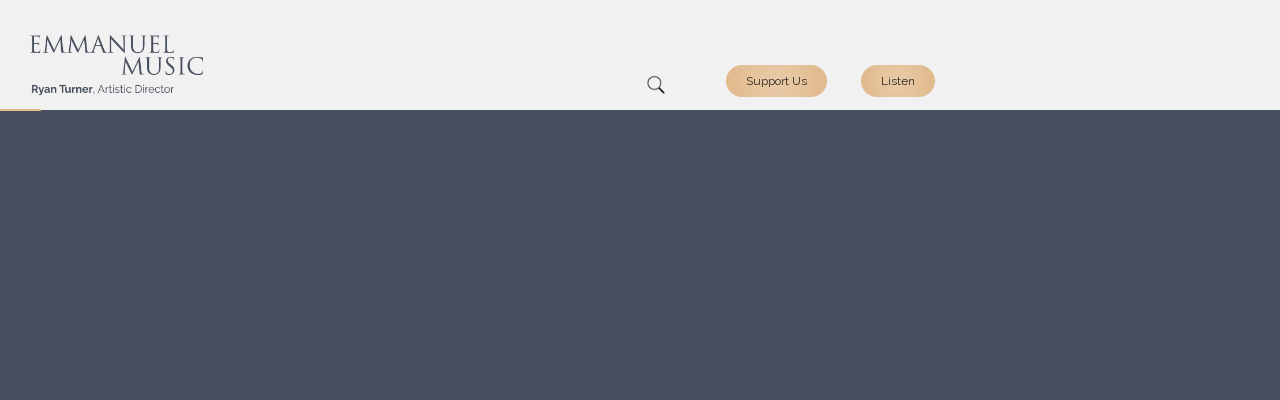

--- FILE ---
content_type: text/html
request_url: https://www.emmanuelmusic.org/who/leadership-staff
body_size: 8818
content:
<!DOCTYPE html><!-- Last Published: Wed Jan 21 2026 13:56:53 GMT+0000 (Coordinated Universal Time) --><html data-wf-domain="www.emmanuelmusic.org" data-wf-page="65662e9c03b1b10d4397b6f2" data-wf-site="60f93b340e2bfa31d6896fd7" lang="en"><head><meta charset="utf-8"/><title>Leadership &amp; Staff | Emmanuel Music</title><meta content="Emmanuel Music leadership and staff" name="description"/><meta content="Leadership &amp; Staff | Emmanuel Music" property="og:title"/><meta content="Emmanuel Music leadership and staff" property="og:description"/><meta content="https://cdn.prod.website-files.com/60f93b340e2bfa31d6896fd7/65a7e71280e9cd46a2586572_EM_Open_Graph_Image.png" property="og:image"/><meta content="Leadership &amp; Staff | Emmanuel Music" property="twitter:title"/><meta content="Emmanuel Music leadership and staff" property="twitter:description"/><meta content="https://cdn.prod.website-files.com/60f93b340e2bfa31d6896fd7/65a7e71280e9cd46a2586572_EM_Open_Graph_Image.png" property="twitter:image"/><meta property="og:type" content="website"/><meta content="summary_large_image" name="twitter:card"/><meta content="width=device-width, initial-scale=1" name="viewport"/><meta content="google-site-verification=4N_-5cYlNj365HGyIvVgniViF3H6kEupKBm2cm5NWYg" name="google-site-verification"/><link href="https://cdn.prod.website-files.com/60f93b340e2bfa31d6896fd7/css/emmanuel-music.webflow.shared.0f37813e7.min.css" rel="stylesheet" type="text/css" integrity="sha384-DzeBPng0LP+/cvnSDjga6qMKvgyotAy/to+hVbrMo9sYVIBUqafwnZv6bbkIX/73" crossorigin="anonymous"/><link href="https://fonts.googleapis.com" rel="preconnect"/><link href="https://fonts.gstatic.com" rel="preconnect" crossorigin="anonymous"/><script src="https://ajax.googleapis.com/ajax/libs/webfont/1.6.26/webfont.js" type="text/javascript"></script><script type="text/javascript">WebFont.load({  google: {    families: ["Work Sans:300,regular,700,300italic,700italic","Libre Baskerville:regular,italic,700","Raleway:300,regular,600,300italic,600italic"]  }});</script><script type="text/javascript">!function(o,c){var n=c.documentElement,t=" w-mod-";n.className+=t+"js",("ontouchstart"in o||o.DocumentTouch&&c instanceof DocumentTouch)&&(n.className+=t+"touch")}(window,document);</script><link href="https://cdn.prod.website-files.com/60f93b340e2bfa31d6896fd7/66044ff1e439110856bc12d2_Favicon.png" rel="shortcut icon" type="image/x-icon"/><link href="https://cdn.prod.website-files.com/60f93b340e2bfa31d6896fd7/615f4b4b7b47e67c86eff59e_EMI%20Webclip.png" rel="apple-touch-icon"/><link href="https://www.emmanuelmusic.org/who/leadership-staff" rel="canonical"/><script async="" src="https://www.googletagmanager.com/gtag/js?id=G-FB7TX1RLY4"></script><script type="text/javascript">window.dataLayer = window.dataLayer || [];function gtag(){dataLayer.push(arguments);}gtag('set', 'developer_id.dZGVlNj', true);gtag('js', new Date());gtag('config', 'G-FB7TX1RLY4');</script><!-- Google tag (gtag.js) -->
<script async src="https://www.googletagmanager.com/gtag/js?id=G-R1K2TCB5QX"></script>
<script>
  window.dataLayer = window.dataLayer || [];
  function gtag(){dataLayer.push(arguments);}
  gtag('js', new Date());

  gtag('config', 'G-R1K2TCB5QX');
</script>

<!-- Hotjar Tracking Code for https://www.emmanuelmusic.org/ -->
<script>
    (function(h,o,t,j,a,r){
        h.hj=h.hj||function(){(h.hj.q=h.hj.q||[]).push(arguments)};
        h._hjSettings={hjid:3808092,hjsv:6};
        a=o.getElementsByTagName('head')[0];
        r=o.createElement('script');r.async=1;
        r.src=t+h._hjSettings.hjid+j+h._hjSettings.hjsv;
        a.appendChild(r);
    })(window,document,'https://static.hotjar.com/c/hotjar-','.js?sv=');
</script>

<!-- Mailchimp footer form CSS -->
<div id="mc_embed_shell">
<link href="//cdn-images.mailchimp.com/embedcode/classic-061523.css" rel="stylesheet" type="text/css">
<style type="text/css">
        #mc_embed_signup{background:#F1F1F1; false;clear:left; font:30px Libre Baskerville,serif; width:auto; color:#47505e;}
        .mc-field-group{font:14px Libre Baskerville,serif; color:#47505e;}
        #mc-embedded-subscribe{font:16px Raleway,sans-serif;}
        #mce-error-response{font:16px Raleway,sans-serif;}
        #mce-success-response{font:16px Raleway,sans-serif;}
</style></head><body><div data-wf--navbar-above-sub-nav--variant="base" class="navbar-with-subnav"><div data-animation="default" class="navbar-3 w-nav" data-easing2="ease" data-easing="ease" data-collapse="medium" role="banner" data-duration="400" id="navbar" data-doc-height="1"><div data-w-id="0d01f9df-89fe-a200-ae76-661bfe5c4808" class="w-layout-blockcontainer header-background w-container"><section data-w-id="0d01f9df-89fe-a200-ae76-661bfe5c4809" class="new-header"><div class="w-layout-blockcontainer pop-up search-bar w-container"><div class="pop-up-grid-wrapper search-bar"><div class="w-layout-grid pop-up-grid search-bar one-column"><div id="w-node-_92e9989d-fe0e-b6fa-0b6a-a2073721d085-f968b2c8" class="pop-up-body search-bar"><img src="https://cdn.prod.website-files.com/60f93b340e2bfa31d6896fd7/67450e68cd6611a047d2d5d4_CloseButtonGraphic.png" loading="lazy" data-w-id="92e9989d-fe0e-b6fa-0b6a-a2073721d086" alt="A close button" class="close-button search-bar"/><form action="/search" class="search-5 w-form"><input class="search-input-3 w-input" maxlength="256" name="query" placeholder="What are you looking for?" type="search" id="search" required=""/><input type="submit" class="search-button-3 w-button" value="Search"/></form><div class="search-bar-text-wrapper"><h1 id="w-node-_92e9989d-fe0e-b6fa-0b6a-a2073721d08b-f968b2c8" class="event-date-heading search-bar">Most Commonly Searched</h1></div><div class="search-bar-text-wrapper"><a href="/performance-info/2025-2026-cantata-schedule" class="primary-button search-bar text-size-14-px w-button">Cantata Schedule</a><a href="/learn-engage/bach-notes-and-translations" class="primary-button search-bar w-button">Bach Notes and Translations</a><a href="/performance-info/25-26-performance-season" class="primary-button search-bar text-size-14-px w-button">2025-26 Season</a><a href="/support-us" class="primary-button search-bar text-size-14-px w-button">Support Us</a></div></div></div></div></div><div data-w-id="0d01f9df-89fe-a200-ae76-661bfe5c480a" class="header-logo-wrapper"><a href="/" class="w-inline-block"><img src="https://cdn.prod.website-files.com/60f93b340e2bfa31d6896fd7/65a6c1f73c4592aa9a9bb790_EMM_Identifier_RyanTurner_1200.webp" loading="lazy" data-w-id="0d01f9df-89fe-a200-ae76-661bfe5c480b" sizes="(max-width: 767px) 100vw, (max-width: 991px) 727.9765625px, 939.9765625px" alt="Emmanuel Music logo" srcset="https://cdn.prod.website-files.com/60f93b340e2bfa31d6896fd7/65a6c1f73c4592aa9a9bb790_EMM_Identifier_RyanTurner_1200-p-500.png 500w, https://cdn.prod.website-files.com/60f93b340e2bfa31d6896fd7/65a6c1f73c4592aa9a9bb790_EMM_Identifier_RyanTurner_1200.webp 1200w" class="header-logo-image home-link-image"/></a></div><div class="nav-container w-container"><nav role="navigation" class="nav-menu-3 w-nav-menu"><div class="mobile-dropdown-menu"><div data-delay="0" data-hover="false" class="nav-dropdown-2 w-dropdown"><div class="dropdown-toggle-5 w-dropdown-toggle"><div class="nav-link-2">Performances</div><div class="nav-dropdown-icon-2 w-icon-dropdown-toggle"></div></div><nav class="dropdown-list-4 w-dropdown-list"><a href="/performance-info/2025-2026-cantata-schedule" class="level-2-nav-2 w-dropdown-link">Cantata Schedule</a><a href="/performance-info/didos-ghost" class="level-2-nav-2 w-dropdown-link">Dido’s Ghost</a><a href="https://www.wgbh.org/events/illuminate-bach-a-holiday-celebration" class="level-2-nav-2 w-dropdown-link">Illuminate Bach: A Holiday Celebration at GBH</a><a href="/performance-info/christmas-oratorio" class="level-2-nav-2 w-dropdown-link">Christmas Oratorio</a><a href="https://www.musicworcester.org/event/emmanuel-music-bach-solo-cantatas/" class="level-2-nav-2 w-dropdown-link">Music Worcester: The Complete Bach</a><a href="/performance-info/lindsey-chapel-series" class="level-2-nav-2 w-dropdown-link">Lindsey Chapel Series</a><a href="/performance-info/the-winterreise-experience" class="level-2-nav-2 w-dropdown-link">Winterreise Experience </a><a href="/learn-engage/motet-commissioning-project" class="level-2-nav-2 w-dropdown-link">Motet Commissioning Project</a></nav></div><div data-delay="0" data-hover="false" class="nav-dropdown-2 w-dropdown"><div class="dropdown-toggle-5 w-dropdown-toggle"><div class="nav-link-2">About</div><div class="nav-dropdown-icon-2 w-icon-dropdown-toggle"></div></div><nav class="dropdown-list-4 w-dropdown-list"><div data-hover="false" data-delay="0" class="level-2-nav-2 w-dropdown"><div class="dropdown-toggle-9 w-dropdown-toggle"><div class="w-icon-dropdown-toggle"></div><div>Who We Are</div></div><nav class="w-dropdown-list"><a href="/who/leadership-staff" aria-current="page" class="dropdown-link-2 w-dropdown-link w--current">Leadership &amp; Staff</a><a href="/who/musicians" class="dropdown-link-2 w-dropdown-link">Musicians</a><a href="/who-we-are" class="dropdown-link-2 w-dropdown-link">About Emmanuel Music</a></nav></div><a href="/who/auditions" class="level-2-nav-2 w-dropdown-link">Auditions</a><a href="/performance-info/directions-parking" class="level-2-nav-2 w-dropdown-link">Directions and Parking</a><a href="/learn-engage/volunteer" class="level-2-nav-2 w-dropdown-link">Internship and Volunteer Opportunities</a></nav></div><div data-delay="0" data-hover="false" class="nav-dropdown-2 w-dropdown"><div class="dropdown-toggle-5 w-dropdown-toggle"><div id="https-webflow.com-design-emmanuel-music-pageId-61b372e098de9c34c48b1e94" class="nav-link-2">The Bach Institute</div><div class="nav-dropdown-icon-2 w-icon-dropdown-toggle"></div></div><nav class="dropdown-list-4 w-dropdown-list"><a href="/learn-engage/the-bach-institute" class="level-2-nav-2 w-dropdown-link">Bach Institute January Intensive 2026</a><a href="/learn-engage/cantata-conversations" class="level-2-nav-2 w-dropdown-link">Cantata Conversations</a><a href="/performance-info/bach-for-you" class="level-2-nav-2 w-dropdown-link">Breathe With Bach</a></nav></div><div data-delay="0" data-hover="false" class="nav-dropdown-2 w-dropdown"><div class="dropdown-toggle-5 w-dropdown-toggle"><div class="nav-link-2">Learn &amp; Engage</div><div class="nav-dropdown-icon-2 w-icon-dropdown-toggle"></div></div><nav class="dropdown-list-4 w-dropdown-list"><a href="/learn-engage/the-cantata-experience" class="level-2-nav-2 w-dropdown-link">The Cantata Experience</a><a href="/learn-engage/books-and-recordings" class="level-2-nav-2 w-dropdown-link">Smith Book on Bach</a></nav></div><div data-delay="0" data-hover="false" class="nav-dropdown-2 w-dropdown"><div class="dropdown-toggle-5 is-last w-dropdown-toggle"><div class="nav-link-2">Notes &amp; Translations</div><div class="nav-dropdown-icon-2 w-icon-dropdown-toggle"></div></div><nav class="dropdown-list-4 w-dropdown-list"><a href="/learn-engage/bach-notes-and-translations" class="level-2-nav-2 w-dropdown-link">Bach Notes &amp; Translations</a><a href="/learn-engage/other-notes-and-translations" class="level-2-nav-2 w-dropdown-link">Other Notes &amp; Translations</a><a href="/learn-engage/motet-commissioning-project" class="level-2-nav-2 w-inline-block">Motet Commissioning Project</a></nav></div><div class="nav-search-wrapper"><form action="/search" class="mobile-menu-search w-form"><input class="new-search-bar w-input" maxlength="256" name="query" placeholder="Search…" type="search" id="search-2" required=""/><input type="submit" class="search-button-2 w-button" value="Go"/></form></div><div data-delay="0" data-hover="false" class="nav-dropdown-2 cta is-no-width w-dropdown"><div class="dropdown-toggle-6 cta w-dropdown-toggle"><a href="/support-us" class="dark-button w-button">Support Us</a></div><nav class="dropdown-list-5 w-dropdown-list"></nav></div></div></nav><div class="menu-button-3 w-nav-button"><div class="menu-icon"><div class="lines"><div class="line"></div><div class="line"></div><div class="line"></div><div class="line noo-margin"></div></div></div></div></div><div class="header-link-wrapper"><div class="quick-link-wrapper"><a href="http://www.youtube.com/@EmmanuelMusicBoston" class="link-block-11 w-inline-block"></a><a href="#" class="link-block-12 w-inline-block"><img src="https://cdn.prod.website-files.com/60f93b340e2bfa31d6896fd7/68c47b67f2f72266c190c05f_BlackSearchIcon.png" loading="lazy" data-w-id="0d01f9df-89fe-a200-ae76-661bfe5c4811" alt="" class="header-link-icon"/></a><a href="/support-us" class="primary-button header w-button">Support Us</a><a href="http://www.youtube.com/@EmmanuelMusicBoston" class="primary-button header w-button">Listen</a></div><div class="main-link-wrapper"><div data-delay="0" data-hover="false" class="nav-dropdown-2 is-top w-dropdown"><div class="dropdown-toggle-5 is-no-top-line w-dropdown-toggle"><div class="nav-link-2 draft-2">Performances</div><div class="nav-dropdown-icon-2 w-icon-dropdown-toggle"></div></div><nav class="dropdown-list-4 w-dropdown-list"><a href="/performance-info/2025-2026-cantata-schedule" class="level-2-nav-2 w-dropdown-link">Cantata Schedule</a><a href="/performance-info/didos-ghost" class="level-2-nav-2 w-dropdown-link">Dido&#x27;s Ghost</a><a href="https://www.classicalwcrb.org/show/upcoming-in-concert-broadcasts/2025-12-14/illuminate-bach-with-gbh-music" target="_blank" class="level-2-nav-2 w-dropdown-link">Illuminate Bach: A Holiday Celebration at GBH</a><a href="/performance-info/christmas-oratorio" class="level-2-nav-2 w-dropdown-link">Christmas Oratorio</a><a href="https://www.musicworcester.org/events/tcb-emmanuel-music-solo-cantatas/" target="_blank" class="level-2-nav-2 w-dropdown-link">Music Worcester: The Complete Bach</a><a href="/performance-info/lindsey-chapel-series" class="level-2-nav-2 w-dropdown-link">Lindsey Chapel Series</a><a href="/performance-info/the-winterreise-experience" class="level-2-nav-2 w-dropdown-link">Winterreise Experience </a><a href="/learn-engage/motet-commissioning-project" class="level-2-nav-2 w-dropdown-link">Motet Commissioning Project</a></nav></div><div data-delay="0" data-hover="false" class="nav-dropdown-2 is-top w-dropdown"><div class="dropdown-toggle-5 is-no-top-line w-dropdown-toggle"><div class="nav-link-2 draft-2">About Us</div><div class="nav-dropdown-icon-2 w-icon-dropdown-toggle"></div></div><nav class="dropdown-list-4 w-dropdown-list"><div data-hover="false" data-delay="0" class="level-2-nav-2 w-dropdown"><div class="dropdown-toggle-9 w-dropdown-toggle"><div class="w-icon-dropdown-toggle"></div><div>Who We Are</div></div><nav class="dropdown-list-10 w-dropdown-list"><a href="/who-we-are" class="dropdown-link-2 w-dropdown-link">About Emmanuel Music</a><a href="/who/leadership-staff" aria-current="page" class="dropdown-link-2 w-dropdown-link w--current">Leadership &amp; Staff</a><a href="/who/musicians" class="dropdown-link-2 w-dropdown-link">Musicians</a></nav></div><a href="/who/auditions" class="level-2-nav-2 w-dropdown-link">Auditions</a><a href="/performance-info/directions-parking" class="level-2-nav-2 w-dropdown-link">Directions &amp; Parking</a><a href="/learn-engage/volunteer" class="level-2-nav-2 w-dropdown-link">Internship and Volunteer Opportunities</a></nav></div><div data-delay="0" data-hover="false" class="nav-dropdown-2 is-top w-dropdown"><div class="dropdown-toggle-5 is-no-top-line w-dropdown-toggle"><div class="nav-link-2 draft-2">The Bach Institute</div><div class="nav-dropdown-icon-2 w-icon-dropdown-toggle"></div></div><nav class="dropdown-list-4 w-dropdown-list"><a href="/learn-engage/the-bach-institute" class="level-2-nav-2 w-dropdown-link">Bach Institute January Intensive 2026</a><a href="/learn-engage/cantata-conversations" class="level-2-nav-2 w-dropdown-link">Cantata Conversations</a><a href="/performance-info/bach-for-you" class="level-2-nav-2 w-dropdown-link">Breathe with Bach</a></nav></div><div data-delay="0" data-hover="false" class="nav-dropdown-2 is-top w-dropdown"><div class="dropdown-toggle-5 is-no-top-line w-dropdown-toggle"><div class="nav-link-2 draft-2">Learn &amp; Engage</div><div class="nav-dropdown-icon-2 w-icon-dropdown-toggle"></div></div><nav class="dropdown-list-4 w-dropdown-list"><a href="/learn-engage/the-cantata-experience" class="level-2-nav-2 w-dropdown-link">The Cantata Experience</a><a href="/learn-engage/books-and-recordings" class="level-2-nav-2 w-dropdown-link">Books and Recordings</a></nav></div><div data-delay="0" data-hover="false" class="nav-dropdown-2 is-top w-dropdown"><div class="dropdown-toggle-5 is-no-top-line w-dropdown-toggle"><div class="nav-link-2 draft-2">Notes &amp; Translations</div><div class="nav-dropdown-icon-2 w-icon-dropdown-toggle"></div></div><nav class="dropdown-list-4 w-dropdown-list"><a href="/learn-engage/bach-notes-and-translations" class="level-2-nav-2 text-wrap w-dropdown-link">Bach Notes and Translations</a><a href="/learn-engage/other-notes-and-translations" class="level-2-nav-2 text-wrap w-dropdown-link">Other Notes and Translations</a><a href="/learn-engage/motet-commissioning-project" class="level-2-nav-2 text-wrap w-dropdown-link">Motet Commissions</a></nav></div></div></div></section></div></div></div><div class="breadcrumb-navigation is-hidden"></div><section class="content-3-columns leadership dark tight"><div class="header-container w-container"><h1 data-w-id="c11a8e0e-f451-6013-ae2c-6d6b3630dc37" style="opacity:0" class="page-main-header">Leadership </h1></div><div data-w-id="b4923f5a-4b7c-4888-1355-7ee453683c59" style="opacity:0" class="_80-percent-width w-container"><div class="staff-collection-list-wrapper w-dyn-list"><div role="list" class="staff-collection-grid w-dyn-items"><div role="listitem" class="collection-item-musician-spotlight w-dyn-item"><div class="collection-list-block"><div style="background-image:url(&quot;https://cdn.prod.website-files.com/60f93b340e2bfa4fe0896fe5/65b136144238f3c7f8df9e6a_Ryan.webp&quot;)" class="staff-headshot"></div><a href="/leadership-staff/ryan-turner" class="collection-list-header white-hover center">Ryan Turner</a><div class="body-copy-small bold center white">Artistic Director</div></div></div><div role="listitem" class="collection-item-musician-spotlight w-dyn-item"><div class="collection-list-block"><div style="background-image:url(&quot;https://cdn.prod.website-files.com/60f93b340e2bfa4fe0896fe5/681c2ec5a5cf4b79f6dd930d_HolroydHeadshot1.webp&quot;)" class="staff-headshot"></div><a href="/leadership-staff/vanessa-holroyd" class="collection-list-header white-hover center">Vanessa Holroyd</a><div class="body-copy-small bold center white">Executive Director</div></div></div><div role="listitem" class="collection-item-musician-spotlight w-dyn-item"><div class="collection-list-block"><div style="background-image:url(&quot;https://cdn.prod.website-files.com/60f93b340e2bfa4fe0896fe5/68c18a5db4fd9c2fdbe0a76d_BlandyHeadshot2025.webp&quot;)" class="staff-headshot"></div><a href="/leadership-staff/charles-blandy-president" class="collection-list-header white-hover center">Charles Blandy</a><div class="body-copy-small bold center white">Board President</div></div></div><div role="listitem" class="collection-item-musician-spotlight w-dyn-item"><div class="collection-list-block"><div style="background-image:url(&quot;https://cdn.prod.website-files.com/60f93b340e2bfa4fe0896fe5/65847e1d185e34b30b506e72_John%20Harbison%20Resized.webp&quot;)" class="staff-headshot"></div><a href="/leadership-staff/john-harbison" class="collection-list-header white-hover center">John Harbison</a><div class="body-copy-small bold center white">Principal Guest Conductor Emeritus</div></div></div></div></div></div></section><section class="personnel-collection-grid staff"><div class="header-container w-container"><h2 class="page-main-header dark">Staff</h2></div><div class="_80-percent-width w-container"><div class="staff-collection-list-wrapper w-dyn-list"><div role="list" class="staff-collection-grid w-dyn-items"><div data-w-id="3cd0e6a6-fcee-b6c9-2456-41643414c67d" style="opacity:0" role="listitem" class="collection-grid-item w-dyn-item"><div class="staff-wrapper"><a style="background-image:url(&quot;https://cdn.prod.website-files.com/60f93b340e2bfa4fe0896fe5/65847e75ead36f111ad62cd0_Screen%20Shot%202022-10-05%20at%209.42.48%20AM.webp&quot;)" href="/leadership-staff/michael-beattie" class="staff-headshot w-inline-block"></a><a href="mailto:michael@emmanuelmusic.org" class="collection-list-header is-top-margin">Michael Beattie</a><div class="staff-title">Artistic Administrator and Guest Conductor</div></div></div><div data-w-id="3cd0e6a6-fcee-b6c9-2456-41643414c67d" style="opacity:0" role="listitem" class="collection-grid-item w-dyn-item"><div class="staff-wrapper"><a style="background-image:url(&quot;https://cdn.prod.website-files.com/60f93b340e2bfa4fe0896fe5/65847fb81865000ba6eff315_Screen%20Shot%202022-10-04%20at%206.48.46%20PM.webp&quot;)" href="/leadership-staff/brad-dumont" class="staff-headshot w-inline-block"></a><a href="mailto:brad@emmanuelmusic.org" class="collection-list-header is-top-margin">Brad Dumont</a><div class="staff-title">Artistic Projects Manager</div></div></div><div data-w-id="3cd0e6a6-fcee-b6c9-2456-41643414c67d" style="opacity:0" role="listitem" class="collection-grid-item w-dyn-item"><div class="staff-wrapper"><a style="background-image:url(&quot;https://cdn.prod.website-files.com/60f93b340e2bfa4fe0896fe5/6584771bfd1301ac50a58970_Pam%20D_1.webp&quot;)" href="/leadership-staff/pamela-dellal" class="staff-headshot w-inline-block"></a><a href="mailto:thebachinstitute@emmanuelmusic.org" class="collection-list-header is-top-margin">Pamela Dellal</a><div class="staff-title">Bach Institute Director &amp; Intellectual Resources Curator</div></div></div><div data-w-id="3cd0e6a6-fcee-b6c9-2456-41643414c67d" style="opacity:0" role="listitem" class="collection-grid-item w-dyn-item"><div class="staff-wrapper"><a style="background-image:url(&quot;https://cdn.prod.website-files.com/60f93b340e2bfa4fe0896fe5/65847ef7a5d0cea9ec5ee0ef_Screen%20Shot%202022-10-04%20at%206.52.30%20PM.webp&quot;)" href="/leadership-staff/jensen-ling" class="staff-headshot w-inline-block"></a><a href="mailto:orchestra@emmanuelmusic.org" class="collection-list-header is-top-margin">Jensen Ling</a><div class="staff-title">Orchestra Personnel Manager</div></div></div><div data-w-id="3cd0e6a6-fcee-b6c9-2456-41643414c67d" style="opacity:0" role="listitem" class="collection-grid-item w-dyn-item"><div class="staff-wrapper"><a style="background-image:url(&quot;https://cdn.prod.website-files.com/60f93b340e2bfa4fe0896fe5/66df0eba53e5326ed05b57a4_AnnaGriffisHeadshotPortraitB%26W.webp&quot;)" href="/leadership-staff/anna-griffis" class="staff-headshot w-inline-block"></a><a href="mailto:anna@emmanuelmusic.org" class="collection-list-header is-top-margin">Anna Griffis</a><div class="staff-title">Manager of Marketing &amp; Communications</div></div></div><div data-w-id="3cd0e6a6-fcee-b6c9-2456-41643414c67d" style="opacity:0" role="listitem" class="collection-grid-item w-dyn-item"><div class="staff-wrapper"><a style="background-image:url(&quot;https://cdn.prod.website-files.com/60f93b340e2bfa4fe0896fe5/66ca02365e9edb9a364dab61_James-Scoville-Headshot.jpg&quot;)" href="/leadership-staff/james-scoville" class="staff-headshot w-inline-block"></a><a href="mailto:james@emmanuelmusic.org" class="collection-list-header is-top-margin">James Scoville</a><div class="staff-title">Executive Assistant and Development Coordinator</div></div></div><div data-w-id="3cd0e6a6-fcee-b6c9-2456-41643414c67d" style="opacity:0" role="listitem" class="collection-grid-item w-dyn-item"><div class="staff-wrapper"><a style="background-image:url(&quot;https://cdn.prod.website-files.com/60f93b340e2bfa4fe0896fe5/68ac4253b77d8523007126aa_AyshaPlaceholderHeadshot.webp&quot;)" href="/leadership-staff/aysha-luzia-penha" class="staff-headshot w-inline-block"></a><a href="mailto:mediaproduction@emmanuelmusic.org" class="collection-list-header is-top-margin">Aysha Luzia Penha</a><div class="staff-title">Production and Media Content Manager</div></div></div><div data-w-id="3cd0e6a6-fcee-b6c9-2456-41643414c67d" style="opacity:0" role="listitem" class="collection-grid-item w-dyn-item"><div class="staff-wrapper"><a style="background-image:url(&quot;https://cdn.prod.website-files.com/60f93b340e2bfa4fe0896fe5/66d76c5868f8a2d05b78a80e_EmmanuelHeadshot.webp&quot;)" href="/leadership-staff/alex-fowler" class="staff-headshot w-inline-block"></a><a href="mailto:alex@emmanuelmusic.org" class="collection-list-header is-top-margin">Alex Fowler</a><div class="staff-title">Website Administrator</div></div></div><div data-w-id="3cd0e6a6-fcee-b6c9-2456-41643414c67d" style="opacity:0" role="listitem" class="collection-grid-item w-dyn-item"><div class="staff-wrapper"><a style="background-image:url(&quot;https://cdn.prod.website-files.com/60f93b340e2bfa4fe0896fe5/65847aed955083122afe4363_Dwight_3.webp&quot;)" href="/leadership-staff/dwight-porter" class="staff-headshot w-inline-block"></a><a href="#" class="collection-list-header is-top-margin">Dwight Porter</a><div class="staff-title">IT Consultant</div></div></div><div data-w-id="3cd0e6a6-fcee-b6c9-2456-41643414c67d" style="opacity:0" role="listitem" class="collection-grid-item w-dyn-item"><div class="staff-wrapper"><a style="background-image:url(&quot;https://cdn.prod.website-files.com/60f93b340e2bfa4fe0896fe5/692f7b527c3180e05cc554ef_IMG_8122.jpg&quot;)" href="/leadership-staff/lea-peterson" class="staff-headshot w-inline-block"></a><a href="#" class="collection-list-header is-top-margin">Lea Peterson</a><div class="staff-title">Bookkeeper</div></div></div><div data-w-id="3cd0e6a6-fcee-b6c9-2456-41643414c67d" style="opacity:0" role="listitem" class="collection-grid-item w-dyn-item"><div class="staff-wrapper"><a style="background-image:url(&quot;https://cdn.prod.website-files.com/60f93b340e2bfa4fe0896fe5/692f7b7239a4b5358001923f_IMG_0261.jpg&quot;)" href="/leadership-staff/abbey-diana-engelmann" class="staff-headshot w-inline-block"></a><a href="#" class="collection-list-header is-top-margin">Abbey Diana Engelmann</a><div class="staff-title">Weekend Cantata Stage Manager</div></div></div><div data-w-id="3cd0e6a6-fcee-b6c9-2456-41643414c67d" style="opacity:0" role="listitem" class="collection-grid-item w-dyn-item"><div class="staff-wrapper"><a style="background-image:url(&quot;https://cdn.prod.website-files.com/60f93b340e2bfa4fe0896fe5/692f7c1f2e139531138d132d_mail.jpeg&quot;)" href="/leadership-staff/richard-taylor" class="staff-headshot w-inline-block"></a><a href="#" class="collection-list-header is-top-margin">Richard Taylor</a><div class="staff-title">Assistant Audio Recording Engineer</div></div></div></div></div></div></section><section class="personnel-collection-list"><div class="header-container w-container"><h5 class="page-main-subtitle dark">Board</h5></div><div class="_80-percent-width w-container"><div class="staff-collection-list-wrapper w-dyn-list"><div role="list" class="staff-collection-grid w-dyn-items"><div id="w-node-_3af59d3b-2d32-6d4e-6851-cda4b6d2c974-4397b6f2" role="listitem" class="collection-grid-item w-dyn-item"><div class="staff-wrapper"><img src="https://cdn.prod.website-files.com/60f93b340e2bfa4fe0896fe5/68c18a5db4fd9c2fdbe0a76d_BlandyHeadshot2025.webp" loading="lazy" alt="Charles Blandy" sizes="(max-width: 767px) 100vw, (max-width: 991px) 727.4140625px, 939.9375px" srcset="https://cdn.prod.website-files.com/60f93b340e2bfa4fe0896fe5/68c18a5db4fd9c2fdbe0a76d_BlandyHeadshot2025-p-500.webp 500w, https://cdn.prod.website-files.com/60f93b340e2bfa4fe0896fe5/68c18a5db4fd9c2fdbe0a76d_BlandyHeadshot2025-p-800.webp 800w, https://cdn.prod.website-files.com/60f93b340e2bfa4fe0896fe5/68c18a5db4fd9c2fdbe0a76d_BlandyHeadshot2025-p-1080.webp 1080w, https://cdn.prod.website-files.com/60f93b340e2bfa4fe0896fe5/68c18a5db4fd9c2fdbe0a76d_BlandyHeadshot2025-p-1600.webp 1600w, https://cdn.prod.website-files.com/60f93b340e2bfa4fe0896fe5/68c18a5db4fd9c2fdbe0a76d_BlandyHeadshot2025-p-2000.webp 2000w, https://cdn.prod.website-files.com/60f93b340e2bfa4fe0896fe5/68c18a5db4fd9c2fdbe0a76d_BlandyHeadshot2025.webp 2400w" class="staff-headshot"/></div><div class="collection-list-person-name">Charles Blandy</div><div class="collection-list-person-title">President</div></div><div id="w-node-_3af59d3b-2d32-6d4e-6851-cda4b6d2c974-4397b6f2" role="listitem" class="collection-grid-item w-dyn-item"><div class="staff-wrapper"><img src="https://cdn.prod.website-files.com/60f93b340e2bfa4fe0896fe5/659eab9f863170c99f86bd22_Werntz_10th%20anniversary%20headshot-p-130x130q80.webp" loading="lazy" alt="The Rev. Pamela L.  Werntz" class="staff-headshot"/></div><div class="collection-list-person-name">The Rev. Pamela L.  Werntz</div><div class="collection-list-person-title">Ex-officio</div></div><div id="w-node-_3af59d3b-2d32-6d4e-6851-cda4b6d2c974-4397b6f2" role="listitem" class="collection-grid-item w-dyn-item"><div class="staff-wrapper"><img src="https://cdn.prod.website-files.com/60f93b340e2bfa4fe0896fe5/657b0c28ad0b2d1ca681c06f_Headshot_2.webp" loading="lazy" alt="Mary Beth Clack" class="staff-headshot"/></div><div class="collection-list-person-name">Mary Beth Clack</div><div class="collection-list-person-title">Clerk</div></div><div id="w-node-_3af59d3b-2d32-6d4e-6851-cda4b6d2c974-4397b6f2" role="listitem" class="collection-grid-item w-dyn-item"><div class="staff-wrapper"><img src="https://cdn.prod.website-files.com/60f93b340e2bfa4fe0896fe5/657b0c28ad0b2d1ca681c06f_Headshot_2.webp" loading="lazy" alt="Ed Leary" class="staff-headshot"/></div><div class="collection-list-person-name">Ed Leary</div><div class="collection-list-person-title">Treasurer</div></div><div id="w-node-_3af59d3b-2d32-6d4e-6851-cda4b6d2c974-4397b6f2" role="listitem" class="collection-grid-item w-dyn-item"><div class="staff-wrapper"><img src="https://cdn.prod.website-files.com/60f93b340e2bfa4fe0896fe5/659eac8cc35b3e1f2ac4b662_Sara%20Lawrence-Lightfoot%20Square.webp" loading="lazy" alt="Sara  Lawrence-Lightfoot" sizes="(max-width: 767px) 100vw, (max-width: 991px) 727.4140625px, 939.9375px" srcset="https://cdn.prod.website-files.com/60f93b340e2bfa4fe0896fe5/659eac8cc35b3e1f2ac4b662_Sara%20Lawrence-Lightfoot%20Square-p-500.webp 500w, https://cdn.prod.website-files.com/60f93b340e2bfa4fe0896fe5/659eac8cc35b3e1f2ac4b662_Sara%20Lawrence-Lightfoot%20Square-p-800.webp 800w, https://cdn.prod.website-files.com/60f93b340e2bfa4fe0896fe5/659eac8cc35b3e1f2ac4b662_Sara%20Lawrence-Lightfoot%20Square.webp 1000w" class="staff-headshot"/></div><div class="collection-list-person-name">Sara  Lawrence-Lightfoot</div><div class="collection-list-person-title w-dyn-bind-empty"></div></div><div id="w-node-_3af59d3b-2d32-6d4e-6851-cda4b6d2c974-4397b6f2" role="listitem" class="collection-grid-item w-dyn-item"><div class="staff-wrapper"><img src="https://cdn.prod.website-files.com/60f93b340e2bfa4fe0896fe5/659ead3cd7e3228d3e04a5d8_Richard%20Bakken%20Square.webp" loading="lazy" alt="Richard Bakken" sizes="(max-width: 767px) 100vw, (max-width: 991px) 727.4140625px, 939.9375px" srcset="https://cdn.prod.website-files.com/60f93b340e2bfa4fe0896fe5/659ead3cd7e3228d3e04a5d8_Richard%20Bakken%20Square-p-500.webp 500w, https://cdn.prod.website-files.com/60f93b340e2bfa4fe0896fe5/659ead3cd7e3228d3e04a5d8_Richard%20Bakken%20Square-p-800.webp 800w, https://cdn.prod.website-files.com/60f93b340e2bfa4fe0896fe5/659ead3cd7e3228d3e04a5d8_Richard%20Bakken%20Square.webp 1000w" class="staff-headshot"/></div><div class="collection-list-person-name">Richard Bakken</div><div class="collection-list-person-title w-dyn-bind-empty"></div></div><div id="w-node-_3af59d3b-2d32-6d4e-6851-cda4b6d2c974-4397b6f2" role="listitem" class="collection-grid-item w-dyn-item"><div class="staff-wrapper"><img src="https://cdn.prod.website-files.com/60f93b340e2bfa4fe0896fe5/689ad7548e0a77e2bff2f4d4_BlankHeadshot.webp" loading="lazy" alt="Peter Johnson" class="staff-headshot"/></div><div class="collection-list-person-name">Peter Johnson</div><div class="collection-list-person-title w-dyn-bind-empty"></div></div><div id="w-node-_3af59d3b-2d32-6d4e-6851-cda4b6d2c974-4397b6f2" role="listitem" class="collection-grid-item w-dyn-item"><div class="staff-wrapper"><img src="https://cdn.prod.website-files.com/60f93b340e2bfa4fe0896fe5/68f59e42295684cd58fcd3a5_Rebecca%20Lightcap.webp" loading="lazy" alt="Rebecca Lightcap" sizes="(max-width: 767px) 100vw, (max-width: 991px) 727.4140625px, 939.9375px" srcset="https://cdn.prod.website-files.com/60f93b340e2bfa4fe0896fe5/68f59e42295684cd58fcd3a5_Rebecca%20Lightcap-p-500.webp 500w, https://cdn.prod.website-files.com/60f93b340e2bfa4fe0896fe5/68f59e42295684cd58fcd3a5_Rebecca%20Lightcap-p-800.webp 800w, https://cdn.prod.website-files.com/60f93b340e2bfa4fe0896fe5/68f59e42295684cd58fcd3a5_Rebecca%20Lightcap-p-1080.webp 1080w, https://cdn.prod.website-files.com/60f93b340e2bfa4fe0896fe5/68f59e42295684cd58fcd3a5_Rebecca%20Lightcap-p-1600.webp 1600w, https://cdn.prod.website-files.com/60f93b340e2bfa4fe0896fe5/68f59e42295684cd58fcd3a5_Rebecca%20Lightcap-p-2000.webp 2000w, https://cdn.prod.website-files.com/60f93b340e2bfa4fe0896fe5/68f59e42295684cd58fcd3a5_Rebecca%20Lightcap-p-2600.webp 2600w, https://cdn.prod.website-files.com/60f93b340e2bfa4fe0896fe5/68f59e42295684cd58fcd3a5_Rebecca%20Lightcap.webp 2790w" class="staff-headshot"/></div><div class="collection-list-person-name">Rebecca Lightcap</div><div class="collection-list-person-title w-dyn-bind-empty"></div></div><div id="w-node-_3af59d3b-2d32-6d4e-6851-cda4b6d2c974-4397b6f2" role="listitem" class="collection-grid-item w-dyn-item"><div class="staff-wrapper"><img src="https://cdn.prod.website-files.com/60f93b340e2bfa4fe0896fe5/659da7a1584f7f1b30ddb871_DavidM_0324.webp" loading="lazy" alt="David McFerrin" sizes="(max-width: 767px) 100vw, (max-width: 991px) 727.4140625px, 939.9375px" srcset="https://cdn.prod.website-files.com/60f93b340e2bfa4fe0896fe5/659da7a1584f7f1b30ddb871_DavidM_0324-p-500.webp 500w, https://cdn.prod.website-files.com/60f93b340e2bfa4fe0896fe5/659da7a1584f7f1b30ddb871_DavidM_0324-p-800.webp 800w, https://cdn.prod.website-files.com/60f93b340e2bfa4fe0896fe5/659da7a1584f7f1b30ddb871_DavidM_0324-p-1080.webp 1080w, https://cdn.prod.website-files.com/60f93b340e2bfa4fe0896fe5/659da7a1584f7f1b30ddb871_DavidM_0324.webp 1280w" class="staff-headshot"/></div><div class="collection-list-person-name">David McFerrin</div><div class="collection-list-person-title">bass</div></div></div></div></div></section><section class="personnel-collection-list titles"><div class="header-container margin w-container"><h6 class="page-main-subtitle dark">Advisory Board</h6></div><div class="w-layout-blockcontainer w-container"><div class="w-layout-grid grid-19 advisory"><h1 class="event-title smaller">Belden Hull Daniels</h1><h1 class="event-title smaller">Anthony Fogg</h1><h1 class="event-title smaller">The Rt. Rev. Julia E. Whitworth</h1><h1 class="event-title smaller">John Harbison</h1><h1 class="event-title smaller">Rose Mary Harbison</h1><h1 class="event-title smaller">David Hoose</h1><h1 class="event-title smaller">Ellen T. Harris</h1><h1 class="event-title smaller">Robert Levin</h1><h1 class="event-title smaller">Richard Knisely</h1><h1 class="event-title smaller">Errol Morris</h1><h1 class="event-title smaller">Mark Morris</h1><h1 class="event-title smaller">Peter Sellars</h1><h1 class="event-title smaller">Christoph Wolff</h1><h3 class="event-title smaller">Benjamin Zander</h3></div></div></section><section class="section-divider dark"></section><footer id="footer" class="footer"><section class="new-footer-design draft-2"><div class="w-layout-blockcontainer footer-top-bar w-container"><div class="w-layout-blockcontainer pre-footer-wrapper w-container"><div class="pre-footer"><img src="https://cdn.prod.website-files.com/60f93b340e2bfa31d6896fd7/60f93b340e2bfa2cac896ffd_EMM_Identifier_white.webp" loading="lazy" id="w-node-_3c72b077-9b02-e19e-6243-7532b285c042-8dd53d77" alt="Emmanuel Music logo" class="footer-logo"/><div id="w-node-_3c72b077-9b02-e19e-6243-7532b285c043-8dd53d77" class="social-icons-wrapper"><a href="https://www.youtube.com/@EmmanuelMusicBoston" class="social-media-icon-link w-inline-block"><img src="https://cdn.prod.website-files.com/60f93b340e2bfa31d6896fd7/615b1715266b41ced6b87daf_EMM_SocialMedia_YouTube_Hover.webp" loading="lazy" alt="YouTube icon" class="social-media-icon-image"/></a><a href="https://www.facebook.com/EmmanuelMusic/" class="social-media-icon-link w-inline-block"><img src="https://cdn.prod.website-files.com/60f93b340e2bfa31d6896fd7/615b1715330f0c278a6cf4b0_EMM_SocialMedia_Facebook_Hover.webp" loading="lazy" alt="Facebook icon" class="social-media-icon-image"/></a><a href="https://www.instagram.com/emmanuelmusicboston/" class="social-media-icon-link w-inline-block"><img src="https://cdn.prod.website-files.com/60f93b340e2bfa31d6896fd7/615b1715be020672ac82d423_EMM_SocialMedia_Instagram_Hover.webp" loading="lazy" alt="Instagram icon" class="social-media-icon-image"/></a></div></div></div></div><div class="w-layout-blockcontainer new-footer-wrapper w-container"><div class="footer-link-wrapper"><a href="/performance-info/25-26-performance-season" target="_blank" class="footer-link inline-link draft-2">Performances</a><a href="/who-we-are" target="_blank" class="footer-link inline-link draft-2">Who We Are</a><a href="/learn-and-engage" target="_blank" class="footer-link inline-link draft-2">Learn &amp; Engage</a><a href="/support-us" target="_blank" class="footer-link inline-link draft-2">Support Us</a><a href="/performance-info/directions-parking" target="_blank" class="footer-link inline-link draft-2">Directions &amp; Parking</a></div><div class="footer-body-wrapper"><div class="footer-newsletter-form w-form"><form id="email-form" name="email-form" data-name="Email Form" method="get" data-wf-page-id="65662e9c03b1b10d4397b6f2" data-wf-element-id="3c72b077-9b02-e19e-6243-7532b285c058"><input class="text-field-3 w-input" maxlength="256" name="First-Name" data-name="First Name" placeholder="First Name" type="text" id="First-Name" required=""/><input class="text-field-4 w-input" maxlength="256" name="Last-Name" data-name="Last Name" placeholder="Last Name" type="text" id="Last-Name" required=""/><input class="text-field-5 w-input" maxlength="256" name="Email" data-name="Email" placeholder="Email Address" type="email" id="Email" required=""/><input type="submit" data-wait="Please wait..." class="primary-button is-left-aligned w-button" value="Sign Up for our Newsletter"/></form><div class="w-form-done"><div>Thank you! Your submission has been received!</div></div><div class="w-form-fail"><div>Oops! Something went wrong while submitting the form.</div></div></div><div><div class="paragraph-body-text semi-bold is-centered draft-2">Emmanuel Music is the Ensemble in Residence<br/>at <a href="https://www.emmanuelboston.org/" class="link-9">Emmanuel Church</a></div><div class="paragraph-body-text semi-bold is-centered draft-2">15 Newbury Street<br/>Boston, MA 02116</div><div class="paragraph-body-text semi-bold is-centered draft-2">617.536.3356</div><div class="paragraph-body-text semi-bold is-centered draft-2">music@emmanuelmusic.org</div></div><img src="https://cdn.prod.website-files.com/60f93b340e2bfa31d6896fd7/617c46b26a80d4ea53fc7201_MCC_Logo.webp" loading="lazy" alt="Mass Cultural Council logo" class="max-height-200px"/></div></div></section></footer><script src="https://d3e54v103j8qbb.cloudfront.net/js/jquery-3.5.1.min.dc5e7f18c8.js?site=60f93b340e2bfa31d6896fd7" type="text/javascript" integrity="sha256-9/aliU8dGd2tb6OSsuzixeV4y/faTqgFtohetphbbj0=" crossorigin="anonymous"></script><script src="https://cdn.prod.website-files.com/60f93b340e2bfa31d6896fd7/js/webflow.schunk.36b8fb49256177c8.js" type="text/javascript" integrity="sha384-4abIlA5/v7XaW1HMXKBgnUuhnjBYJ/Z9C1OSg4OhmVw9O3QeHJ/qJqFBERCDPv7G" crossorigin="anonymous"></script><script src="https://cdn.prod.website-files.com/60f93b340e2bfa31d6896fd7/js/webflow.schunk.1efe1a470127d21c.js" type="text/javascript" integrity="sha384-hbZmCBY9sKg1XvCtAVqYokeYLGY8x/MyFDyUdWTRHZ6hDDHWv79pIM/U2rOQlp0X" crossorigin="anonymous"></script><script src="https://cdn.prod.website-files.com/60f93b340e2bfa31d6896fd7/js/webflow.32bba87a.a898b182f183f975.js" type="text/javascript" integrity="sha384-SrhxAoKlveHlvN9P9pQwtIXLVtNytFPLSVDFtUYda5BhuJxIE6lRHwfudBTl1XnD" crossorigin="anonymous"></script><script>
'use strict';
// when the DOM is ready
document.addEventListener('DOMContentLoaded', function () {
  // set the fs-hacks selector
  const YEAR_SELECTOR = '[fs-hacks-element="hack14-year"]';
  // get the the span element
  const yearSpan = document.querySelector(YEAR_SELECTOR);
  if (!yearSpan) return;
  // get the current year
  const currentYear = new Date().getFullYear();
  // set the year span element's text to the current year
  yearSpan.innerText = currentYear.toString();
});
</script></body></html>

--- FILE ---
content_type: text/css
request_url: https://cdn.prod.website-files.com/60f93b340e2bfa31d6896fd7/css/emmanuel-music.webflow.shared.0f37813e7.min.css
body_size: 129967
content:
html{-webkit-text-size-adjust:100%;-ms-text-size-adjust:100%;font-family:sans-serif}body{margin:0}article,aside,details,figcaption,figure,footer,header,hgroup,main,menu,nav,section,summary{display:block}audio,canvas,progress,video{vertical-align:baseline;display:inline-block}audio:not([controls]){height:0;display:none}[hidden],template{display:none}a{background-color:#0000}a:active,a:hover{outline:0}abbr[title]{border-bottom:1px dotted}b,strong{font-weight:700}dfn{font-style:italic}h1{margin:.67em 0;font-size:2em}mark{color:#000;background:#ff0}small{font-size:80%}sub,sup{vertical-align:baseline;font-size:75%;line-height:0;position:relative}sup{top:-.5em}sub{bottom:-.25em}img{border:0}svg:not(:root){overflow:hidden}hr{box-sizing:content-box;height:0}pre{overflow:auto}code,kbd,pre,samp{font-family:monospace;font-size:1em}button,input,optgroup,select,textarea{color:inherit;font:inherit;margin:0}button{overflow:visible}button,select{text-transform:none}button,html input[type=button],input[type=reset]{-webkit-appearance:button;cursor:pointer}button[disabled],html input[disabled]{cursor:default}button::-moz-focus-inner,input::-moz-focus-inner{border:0;padding:0}input{line-height:normal}input[type=checkbox],input[type=radio]{box-sizing:border-box;padding:0}input[type=number]::-webkit-inner-spin-button,input[type=number]::-webkit-outer-spin-button{height:auto}input[type=search]{-webkit-appearance:none}input[type=search]::-webkit-search-cancel-button,input[type=search]::-webkit-search-decoration{-webkit-appearance:none}legend{border:0;padding:0}textarea{overflow:auto}optgroup{font-weight:700}table{border-collapse:collapse;border-spacing:0}td,th{padding:0}@font-face{font-family:webflow-icons;src:url([data-uri])format("truetype");font-weight:400;font-style:normal}[class^=w-icon-],[class*=\ w-icon-]{speak:none;font-variant:normal;text-transform:none;-webkit-font-smoothing:antialiased;-moz-osx-font-smoothing:grayscale;font-style:normal;font-weight:400;line-height:1;font-family:webflow-icons!important}.w-icon-slider-right:before{content:""}.w-icon-slider-left:before{content:""}.w-icon-nav-menu:before{content:""}.w-icon-arrow-down:before,.w-icon-dropdown-toggle:before{content:""}.w-icon-file-upload-remove:before{content:""}.w-icon-file-upload-icon:before{content:""}*{box-sizing:border-box}html{height:100%}body{color:#333;background-color:#fff;min-height:100%;margin:0;font-family:Arial,sans-serif;font-size:14px;line-height:20px}img{vertical-align:middle;max-width:100%;display:inline-block}html.w-mod-touch *{background-attachment:scroll!important}.w-block{display:block}.w-inline-block{max-width:100%;display:inline-block}.w-clearfix:before,.w-clearfix:after{content:" ";grid-area:1/1/2/2;display:table}.w-clearfix:after{clear:both}.w-hidden{display:none}.w-button{color:#fff;line-height:inherit;cursor:pointer;background-color:#3898ec;border:0;border-radius:0;padding:9px 15px;text-decoration:none;display:inline-block}input.w-button{-webkit-appearance:button}html[data-w-dynpage] [data-w-cloak]{color:#0000!important}.w-code-block{margin:unset}pre.w-code-block code{all:inherit}.w-optimization{display:contents}.w-webflow-badge,.w-webflow-badge>img{box-sizing:unset;width:unset;height:unset;max-height:unset;max-width:unset;min-height:unset;min-width:unset;margin:unset;padding:unset;float:unset;clear:unset;border:unset;border-radius:unset;background:unset;background-image:unset;background-position:unset;background-size:unset;background-repeat:unset;background-origin:unset;background-clip:unset;background-attachment:unset;background-color:unset;box-shadow:unset;transform:unset;direction:unset;font-family:unset;font-weight:unset;color:unset;font-size:unset;line-height:unset;font-style:unset;font-variant:unset;text-align:unset;letter-spacing:unset;-webkit-text-decoration:unset;text-decoration:unset;text-indent:unset;text-transform:unset;list-style-type:unset;text-shadow:unset;vertical-align:unset;cursor:unset;white-space:unset;word-break:unset;word-spacing:unset;word-wrap:unset;transition:unset}.w-webflow-badge{white-space:nowrap;cursor:pointer;box-shadow:0 0 0 1px #0000001a,0 1px 3px #0000001a;visibility:visible!important;opacity:1!important;z-index:2147483647!important;color:#aaadb0!important;overflow:unset!important;background-color:#fff!important;border-radius:3px!important;width:auto!important;height:auto!important;margin:0!important;padding:6px!important;font-size:12px!important;line-height:14px!important;text-decoration:none!important;display:inline-block!important;position:fixed!important;inset:auto 12px 12px auto!important;transform:none!important}.w-webflow-badge>img{position:unset;visibility:unset!important;opacity:1!important;vertical-align:middle!important;display:inline-block!important}h1,h2,h3,h4,h5,h6{margin-bottom:10px;font-weight:700}h1{margin-top:20px;font-size:38px;line-height:44px}h2{margin-top:20px;font-size:32px;line-height:36px}h3{margin-top:20px;font-size:24px;line-height:30px}h4{margin-top:10px;font-size:18px;line-height:24px}h5{margin-top:10px;font-size:14px;line-height:20px}h6{margin-top:10px;font-size:12px;line-height:18px}p{margin-top:0;margin-bottom:10px}blockquote{border-left:5px solid #e2e2e2;margin:0 0 10px;padding:10px 20px;font-size:18px;line-height:22px}figure{margin:0 0 10px}figcaption{text-align:center;margin-top:5px}ul,ol{margin-top:0;margin-bottom:10px;padding-left:40px}.w-list-unstyled{padding-left:0;list-style:none}.w-embed:before,.w-embed:after{content:" ";grid-area:1/1/2/2;display:table}.w-embed:after{clear:both}.w-video{width:100%;padding:0;position:relative}.w-video iframe,.w-video object,.w-video embed{border:none;width:100%;height:100%;position:absolute;top:0;left:0}fieldset{border:0;margin:0;padding:0}button,[type=button],[type=reset]{cursor:pointer;-webkit-appearance:button;border:0}.w-form{margin:0 0 15px}.w-form-done{text-align:center;background-color:#ddd;padding:20px;display:none}.w-form-fail{background-color:#ffdede;margin-top:10px;padding:10px;display:none}label{margin-bottom:5px;font-weight:700;display:block}.w-input,.w-select{color:#333;vertical-align:middle;background-color:#fff;border:1px solid #ccc;width:100%;height:38px;margin-bottom:10px;padding:8px 12px;font-size:14px;line-height:1.42857;display:block}.w-input::placeholder,.w-select::placeholder{color:#999}.w-input:focus,.w-select:focus{border-color:#3898ec;outline:0}.w-input[disabled],.w-select[disabled],.w-input[readonly],.w-select[readonly],fieldset[disabled] .w-input,fieldset[disabled] .w-select{cursor:not-allowed}.w-input[disabled]:not(.w-input-disabled),.w-select[disabled]:not(.w-input-disabled),.w-input[readonly],.w-select[readonly],fieldset[disabled]:not(.w-input-disabled) .w-input,fieldset[disabled]:not(.w-input-disabled) .w-select{background-color:#eee}textarea.w-input,textarea.w-select{height:auto}.w-select{background-color:#f3f3f3}.w-select[multiple]{height:auto}.w-form-label{cursor:pointer;margin-bottom:0;font-weight:400;display:inline-block}.w-radio{margin-bottom:5px;padding-left:20px;display:block}.w-radio:before,.w-radio:after{content:" ";grid-area:1/1/2/2;display:table}.w-radio:after{clear:both}.w-radio-input{float:left;margin:3px 0 0 -20px;line-height:normal}.w-file-upload{margin-bottom:10px;display:block}.w-file-upload-input{opacity:0;z-index:-100;width:.1px;height:.1px;position:absolute;overflow:hidden}.w-file-upload-default,.w-file-upload-uploading,.w-file-upload-success{color:#333;display:inline-block}.w-file-upload-error{margin-top:10px;display:block}.w-file-upload-default.w-hidden,.w-file-upload-uploading.w-hidden,.w-file-upload-error.w-hidden,.w-file-upload-success.w-hidden{display:none}.w-file-upload-uploading-btn{cursor:pointer;background-color:#fafafa;border:1px solid #ccc;margin:0;padding:8px 12px;font-size:14px;font-weight:400;display:flex}.w-file-upload-file{background-color:#fafafa;border:1px solid #ccc;flex-grow:1;justify-content:space-between;margin:0;padding:8px 9px 8px 11px;display:flex}.w-file-upload-file-name{font-size:14px;font-weight:400;display:block}.w-file-remove-link{cursor:pointer;width:auto;height:auto;margin-top:3px;margin-left:10px;padding:3px;display:block}.w-icon-file-upload-remove{margin:auto;font-size:10px}.w-file-upload-error-msg{color:#ea384c;padding:2px 0;display:inline-block}.w-file-upload-info{padding:0 12px;line-height:38px;display:inline-block}.w-file-upload-label{cursor:pointer;background-color:#fafafa;border:1px solid #ccc;margin:0;padding:8px 12px;font-size:14px;font-weight:400;display:inline-block}.w-icon-file-upload-icon,.w-icon-file-upload-uploading{width:20px;margin-right:8px;display:inline-block}.w-icon-file-upload-uploading{height:20px}.w-container{max-width:940px;margin-left:auto;margin-right:auto}.w-container:before,.w-container:after{content:" ";grid-area:1/1/2/2;display:table}.w-container:after{clear:both}.w-container .w-row{margin-left:-10px;margin-right:-10px}.w-row:before,.w-row:after{content:" ";grid-area:1/1/2/2;display:table}.w-row:after{clear:both}.w-row .w-row{margin-left:0;margin-right:0}.w-col{float:left;width:100%;min-height:1px;padding-left:10px;padding-right:10px;position:relative}.w-col .w-col{padding-left:0;padding-right:0}.w-col-1{width:8.33333%}.w-col-2{width:16.6667%}.w-col-3{width:25%}.w-col-4{width:33.3333%}.w-col-5{width:41.6667%}.w-col-6{width:50%}.w-col-7{width:58.3333%}.w-col-8{width:66.6667%}.w-col-9{width:75%}.w-col-10{width:83.3333%}.w-col-11{width:91.6667%}.w-col-12{width:100%}.w-hidden-main{display:none!important}@media screen and (max-width:991px){.w-container{max-width:728px}.w-hidden-main{display:inherit!important}.w-hidden-medium{display:none!important}.w-col-medium-1{width:8.33333%}.w-col-medium-2{width:16.6667%}.w-col-medium-3{width:25%}.w-col-medium-4{width:33.3333%}.w-col-medium-5{width:41.6667%}.w-col-medium-6{width:50%}.w-col-medium-7{width:58.3333%}.w-col-medium-8{width:66.6667%}.w-col-medium-9{width:75%}.w-col-medium-10{width:83.3333%}.w-col-medium-11{width:91.6667%}.w-col-medium-12{width:100%}.w-col-stack{width:100%;left:auto;right:auto}}@media screen and (max-width:767px){.w-hidden-main,.w-hidden-medium{display:inherit!important}.w-hidden-small{display:none!important}.w-row,.w-container .w-row{margin-left:0;margin-right:0}.w-col{width:100%;left:auto;right:auto}.w-col-small-1{width:8.33333%}.w-col-small-2{width:16.6667%}.w-col-small-3{width:25%}.w-col-small-4{width:33.3333%}.w-col-small-5{width:41.6667%}.w-col-small-6{width:50%}.w-col-small-7{width:58.3333%}.w-col-small-8{width:66.6667%}.w-col-small-9{width:75%}.w-col-small-10{width:83.3333%}.w-col-small-11{width:91.6667%}.w-col-small-12{width:100%}}@media screen and (max-width:479px){.w-container{max-width:none}.w-hidden-main,.w-hidden-medium,.w-hidden-small{display:inherit!important}.w-hidden-tiny{display:none!important}.w-col{width:100%}.w-col-tiny-1{width:8.33333%}.w-col-tiny-2{width:16.6667%}.w-col-tiny-3{width:25%}.w-col-tiny-4{width:33.3333%}.w-col-tiny-5{width:41.6667%}.w-col-tiny-6{width:50%}.w-col-tiny-7{width:58.3333%}.w-col-tiny-8{width:66.6667%}.w-col-tiny-9{width:75%}.w-col-tiny-10{width:83.3333%}.w-col-tiny-11{width:91.6667%}.w-col-tiny-12{width:100%}}.w-widget{position:relative}.w-widget-map{width:100%;height:400px}.w-widget-map label{width:auto;display:inline}.w-widget-map img{max-width:inherit}.w-widget-map .gm-style-iw{text-align:center}.w-widget-map .gm-style-iw>button{display:none!important}.w-widget-twitter{overflow:hidden}.w-widget-twitter-count-shim{vertical-align:top;text-align:center;background:#fff;border:1px solid #758696;border-radius:3px;width:28px;height:20px;display:inline-block;position:relative}.w-widget-twitter-count-shim *{pointer-events:none;-webkit-user-select:none;user-select:none}.w-widget-twitter-count-shim .w-widget-twitter-count-inner{text-align:center;color:#999;font-family:serif;font-size:15px;line-height:12px;position:relative}.w-widget-twitter-count-shim .w-widget-twitter-count-clear{display:block;position:relative}.w-widget-twitter-count-shim.w--large{width:36px;height:28px}.w-widget-twitter-count-shim.w--large .w-widget-twitter-count-inner{font-size:18px;line-height:18px}.w-widget-twitter-count-shim:not(.w--vertical){margin-left:5px;margin-right:8px}.w-widget-twitter-count-shim:not(.w--vertical).w--large{margin-left:6px}.w-widget-twitter-count-shim:not(.w--vertical):before,.w-widget-twitter-count-shim:not(.w--vertical):after{content:" ";pointer-events:none;border:solid #0000;width:0;height:0;position:absolute;top:50%;left:0}.w-widget-twitter-count-shim:not(.w--vertical):before{border-width:4px;border-color:#75869600 #5d6c7b #75869600 #75869600;margin-top:-4px;margin-left:-9px}.w-widget-twitter-count-shim:not(.w--vertical).w--large:before{border-width:5px;margin-top:-5px;margin-left:-10px}.w-widget-twitter-count-shim:not(.w--vertical):after{border-width:4px;border-color:#fff0 #fff #fff0 #fff0;margin-top:-4px;margin-left:-8px}.w-widget-twitter-count-shim:not(.w--vertical).w--large:after{border-width:5px;margin-top:-5px;margin-left:-9px}.w-widget-twitter-count-shim.w--vertical{width:61px;height:33px;margin-bottom:8px}.w-widget-twitter-count-shim.w--vertical:before,.w-widget-twitter-count-shim.w--vertical:after{content:" ";pointer-events:none;border:solid #0000;width:0;height:0;position:absolute;top:100%;left:50%}.w-widget-twitter-count-shim.w--vertical:before{border-width:5px;border-color:#5d6c7b #75869600 #75869600;margin-left:-5px}.w-widget-twitter-count-shim.w--vertical:after{border-width:4px;border-color:#fff #fff0 #fff0;margin-left:-4px}.w-widget-twitter-count-shim.w--vertical .w-widget-twitter-count-inner{font-size:18px;line-height:22px}.w-widget-twitter-count-shim.w--vertical.w--large{width:76px}.w-background-video{color:#fff;height:500px;position:relative;overflow:hidden}.w-background-video>video{object-fit:cover;z-index:-100;background-position:50%;background-size:cover;width:100%;height:100%;margin:auto;position:absolute;inset:-100%}.w-background-video>video::-webkit-media-controls-start-playback-button{-webkit-appearance:none;display:none!important}.w-background-video--control{background-color:#0000;padding:0;position:absolute;bottom:1em;right:1em}.w-background-video--control>[hidden]{display:none!important}.w-slider{text-align:center;clear:both;-webkit-tap-highlight-color:#0000;tap-highlight-color:#0000;background:#ddd;height:300px;position:relative}.w-slider-mask{z-index:1;white-space:nowrap;height:100%;display:block;position:relative;left:0;right:0;overflow:hidden}.w-slide{vertical-align:top;white-space:normal;text-align:left;width:100%;height:100%;display:inline-block;position:relative}.w-slider-nav{z-index:2;text-align:center;-webkit-tap-highlight-color:#0000;tap-highlight-color:#0000;height:40px;margin:auto;padding-top:10px;position:absolute;inset:auto 0 0}.w-slider-nav.w-round>div{border-radius:100%}.w-slider-nav.w-num>div{font-size:inherit;line-height:inherit;width:auto;height:auto;padding:.2em .5em}.w-slider-nav.w-shadow>div{box-shadow:0 0 3px #3336}.w-slider-nav-invert{color:#fff}.w-slider-nav-invert>div{background-color:#2226}.w-slider-nav-invert>div.w-active{background-color:#222}.w-slider-dot{cursor:pointer;background-color:#fff6;width:1em;height:1em;margin:0 3px .5em;transition:background-color .1s,color .1s;display:inline-block;position:relative}.w-slider-dot.w-active{background-color:#fff}.w-slider-dot:focus{outline:none;box-shadow:0 0 0 2px #fff}.w-slider-dot:focus.w-active{box-shadow:none}.w-slider-arrow-left,.w-slider-arrow-right{cursor:pointer;color:#fff;-webkit-tap-highlight-color:#0000;tap-highlight-color:#0000;-webkit-user-select:none;user-select:none;width:80px;margin:auto;font-size:40px;position:absolute;inset:0;overflow:hidden}.w-slider-arrow-left [class^=w-icon-],.w-slider-arrow-right [class^=w-icon-],.w-slider-arrow-left [class*=\ w-icon-],.w-slider-arrow-right [class*=\ w-icon-]{position:absolute}.w-slider-arrow-left:focus,.w-slider-arrow-right:focus{outline:0}.w-slider-arrow-left{z-index:3;right:auto}.w-slider-arrow-right{z-index:4;left:auto}.w-icon-slider-left,.w-icon-slider-right{width:1em;height:1em;margin:auto;inset:0}.w-slider-aria-label{clip:rect(0 0 0 0);border:0;width:1px;height:1px;margin:-1px;padding:0;position:absolute;overflow:hidden}.w-slider-force-show{display:block!important}.w-dropdown{text-align:left;z-index:900;margin-left:auto;margin-right:auto;display:inline-block;position:relative}.w-dropdown-btn,.w-dropdown-toggle,.w-dropdown-link{vertical-align:top;color:#222;text-align:left;white-space:nowrap;margin-left:auto;margin-right:auto;padding:20px;text-decoration:none;position:relative}.w-dropdown-toggle{-webkit-user-select:none;user-select:none;cursor:pointer;padding-right:40px;display:inline-block}.w-dropdown-toggle:focus{outline:0}.w-icon-dropdown-toggle{width:1em;height:1em;margin:auto 20px auto auto;position:absolute;top:0;bottom:0;right:0}.w-dropdown-list{background:#ddd;min-width:100%;display:none;position:absolute}.w-dropdown-list.w--open{display:block}.w-dropdown-link{color:#222;padding:10px 20px;display:block}.w-dropdown-link.w--current{color:#0082f3}.w-dropdown-link:focus{outline:0}@media screen and (max-width:767px){.w-nav-brand{padding-left:10px}}.w-lightbox-backdrop{cursor:auto;letter-spacing:normal;text-indent:0;text-shadow:none;text-transform:none;visibility:visible;white-space:normal;word-break:normal;word-spacing:normal;word-wrap:normal;color:#fff;text-align:center;z-index:2000;opacity:0;-webkit-user-select:none;-moz-user-select:none;-webkit-tap-highlight-color:transparent;background:#000000e6;outline:0;font-family:Helvetica Neue,Helvetica,Ubuntu,Segoe UI,Verdana,sans-serif;font-size:17px;font-style:normal;font-weight:300;line-height:1.2;list-style:disc;position:fixed;inset:0;-webkit-transform:translate(0)}.w-lightbox-backdrop,.w-lightbox-container{-webkit-overflow-scrolling:touch;height:100%;overflow:auto}.w-lightbox-content{height:100vh;position:relative;overflow:hidden}.w-lightbox-view{opacity:0;width:100vw;height:100vh;position:absolute}.w-lightbox-view:before{content:"";height:100vh}.w-lightbox-group,.w-lightbox-group .w-lightbox-view,.w-lightbox-group .w-lightbox-view:before{height:86vh}.w-lightbox-frame,.w-lightbox-view:before{vertical-align:middle;display:inline-block}.w-lightbox-figure{margin:0;position:relative}.w-lightbox-group .w-lightbox-figure{cursor:pointer}.w-lightbox-img{width:auto;max-width:none;height:auto}.w-lightbox-image{float:none;max-width:100vw;max-height:100vh;display:block}.w-lightbox-group .w-lightbox-image{max-height:86vh}.w-lightbox-caption{text-align:left;text-overflow:ellipsis;white-space:nowrap;background:#0006;padding:.5em 1em;position:absolute;bottom:0;left:0;right:0;overflow:hidden}.w-lightbox-embed{width:100%;height:100%;position:absolute;inset:0}.w-lightbox-control{cursor:pointer;background-position:50%;background-repeat:no-repeat;background-size:24px;width:4em;transition:all .3s;position:absolute;top:0}.w-lightbox-left{background-image:url([data-uri]);display:none;bottom:0;left:0}.w-lightbox-right{background-image:url([data-uri]);display:none;bottom:0;right:0}.w-lightbox-close{background-image:url([data-uri]);background-size:18px;height:2.6em;right:0}.w-lightbox-strip{white-space:nowrap;padding:0 1vh;line-height:0;position:absolute;bottom:0;left:0;right:0;overflow:auto hidden}.w-lightbox-item{box-sizing:content-box;cursor:pointer;width:10vh;padding:2vh 1vh;display:inline-block;-webkit-transform:translate(0,0)}.w-lightbox-active{opacity:.3}.w-lightbox-thumbnail{background:#222;height:10vh;position:relative;overflow:hidden}.w-lightbox-thumbnail-image{position:absolute;top:0;left:0}.w-lightbox-thumbnail .w-lightbox-tall{width:100%;top:50%;transform:translateY(-50%)}.w-lightbox-thumbnail .w-lightbox-wide{height:100%;left:50%;transform:translate(-50%)}.w-lightbox-spinner{box-sizing:border-box;border:5px solid #0006;border-radius:50%;width:40px;height:40px;margin-top:-20px;margin-left:-20px;animation:.8s linear infinite spin;position:absolute;top:50%;left:50%}.w-lightbox-spinner:after{content:"";border:3px solid #0000;border-bottom-color:#fff;border-radius:50%;position:absolute;inset:-4px}.w-lightbox-hide{display:none}.w-lightbox-noscroll{overflow:hidden}@media (min-width:768px){.w-lightbox-content{height:96vh;margin-top:2vh}.w-lightbox-view,.w-lightbox-view:before{height:96vh}.w-lightbox-group,.w-lightbox-group .w-lightbox-view,.w-lightbox-group .w-lightbox-view:before{height:84vh}.w-lightbox-image{max-width:96vw;max-height:96vh}.w-lightbox-group .w-lightbox-image{max-width:82.3vw;max-height:84vh}.w-lightbox-left,.w-lightbox-right{opacity:.5;display:block}.w-lightbox-close{opacity:.8}.w-lightbox-control:hover{opacity:1}}.w-lightbox-inactive,.w-lightbox-inactive:hover{opacity:0}.w-richtext:before,.w-richtext:after{content:" ";grid-area:1/1/2/2;display:table}.w-richtext:after{clear:both}.w-richtext[contenteditable=true]:before,.w-richtext[contenteditable=true]:after{white-space:initial}.w-richtext ol,.w-richtext ul{overflow:hidden}.w-richtext .w-richtext-figure-selected.w-richtext-figure-type-video div:after,.w-richtext .w-richtext-figure-selected[data-rt-type=video] div:after,.w-richtext .w-richtext-figure-selected.w-richtext-figure-type-image div,.w-richtext .w-richtext-figure-selected[data-rt-type=image] div{outline:2px solid #2895f7}.w-richtext figure.w-richtext-figure-type-video>div:after,.w-richtext figure[data-rt-type=video]>div:after{content:"";display:none;position:absolute;inset:0}.w-richtext figure{max-width:60%;position:relative}.w-richtext figure>div:before{cursor:default!important}.w-richtext figure img{width:100%}.w-richtext figure figcaption.w-richtext-figcaption-placeholder{opacity:.6}.w-richtext figure div{color:#0000;font-size:0}.w-richtext figure.w-richtext-figure-type-image,.w-richtext figure[data-rt-type=image]{display:table}.w-richtext figure.w-richtext-figure-type-image>div,.w-richtext figure[data-rt-type=image]>div{display:inline-block}.w-richtext figure.w-richtext-figure-type-image>figcaption,.w-richtext figure[data-rt-type=image]>figcaption{caption-side:bottom;display:table-caption}.w-richtext figure.w-richtext-figure-type-video,.w-richtext figure[data-rt-type=video]{width:60%;height:0}.w-richtext figure.w-richtext-figure-type-video iframe,.w-richtext figure[data-rt-type=video] iframe{width:100%;height:100%;position:absolute;top:0;left:0}.w-richtext figure.w-richtext-figure-type-video>div,.w-richtext figure[data-rt-type=video]>div{width:100%}.w-richtext figure.w-richtext-align-center{clear:both;margin-left:auto;margin-right:auto}.w-richtext figure.w-richtext-align-center.w-richtext-figure-type-image>div,.w-richtext figure.w-richtext-align-center[data-rt-type=image]>div{max-width:100%}.w-richtext figure.w-richtext-align-normal{clear:both}.w-richtext figure.w-richtext-align-fullwidth{text-align:center;clear:both;width:100%;max-width:100%;margin-left:auto;margin-right:auto;display:block}.w-richtext figure.w-richtext-align-fullwidth>div{padding-bottom:inherit;display:inline-block}.w-richtext figure.w-richtext-align-fullwidth>figcaption{display:block}.w-richtext figure.w-richtext-align-floatleft{float:left;clear:none;margin-right:15px}.w-richtext figure.w-richtext-align-floatright{float:right;clear:none;margin-left:15px}.w-nav{z-index:1000;background:#ddd;position:relative}.w-nav:before,.w-nav:after{content:" ";grid-area:1/1/2/2;display:table}.w-nav:after{clear:both}.w-nav-brand{float:left;color:#333;text-decoration:none;position:relative}.w-nav-link{vertical-align:top;color:#222;text-align:left;margin-left:auto;margin-right:auto;padding:20px;text-decoration:none;display:inline-block;position:relative}.w-nav-link.w--current{color:#0082f3}.w-nav-menu{float:right;position:relative}[data-nav-menu-open]{text-align:center;background:#c8c8c8;min-width:200px;position:absolute;top:100%;left:0;right:0;overflow:visible;display:block!important}.w--nav-link-open{display:block;position:relative}.w-nav-overlay{width:100%;display:none;position:absolute;top:100%;left:0;right:0;overflow:hidden}.w-nav-overlay [data-nav-menu-open]{top:0}.w-nav[data-animation=over-left] .w-nav-overlay{width:auto}.w-nav[data-animation=over-left] .w-nav-overlay,.w-nav[data-animation=over-left] [data-nav-menu-open]{z-index:1;top:0;right:auto}.w-nav[data-animation=over-right] .w-nav-overlay{width:auto}.w-nav[data-animation=over-right] .w-nav-overlay,.w-nav[data-animation=over-right] [data-nav-menu-open]{z-index:1;top:0;left:auto}.w-nav-button{float:right;cursor:pointer;-webkit-tap-highlight-color:#0000;tap-highlight-color:#0000;-webkit-user-select:none;user-select:none;padding:18px;font-size:24px;display:none;position:relative}.w-nav-button:focus{outline:0}.w-nav-button.w--open{color:#fff;background-color:#c8c8c8}.w-nav[data-collapse=all] .w-nav-menu{display:none}.w-nav[data-collapse=all] .w-nav-button,.w--nav-dropdown-open,.w--nav-dropdown-toggle-open{display:block}.w--nav-dropdown-list-open{position:static}@media screen and (max-width:991px){.w-nav[data-collapse=medium] .w-nav-menu{display:none}.w-nav[data-collapse=medium] .w-nav-button{display:block}}@media screen and (max-width:767px){.w-nav[data-collapse=small] .w-nav-menu{display:none}.w-nav[data-collapse=small] .w-nav-button{display:block}.w-nav-brand{padding-left:10px}}@media screen and (max-width:479px){.w-nav[data-collapse=tiny] .w-nav-menu{display:none}.w-nav[data-collapse=tiny] .w-nav-button{display:block}}.w-tabs{position:relative}.w-tabs:before,.w-tabs:after{content:" ";grid-area:1/1/2/2;display:table}.w-tabs:after{clear:both}.w-tab-menu{position:relative}.w-tab-link{vertical-align:top;text-align:left;cursor:pointer;color:#222;background-color:#ddd;padding:9px 30px;text-decoration:none;display:inline-block;position:relative}.w-tab-link.w--current{background-color:#c8c8c8}.w-tab-link:focus{outline:0}.w-tab-content{display:block;position:relative;overflow:hidden}.w-tab-pane{display:none;position:relative}.w--tab-active{display:block}@media screen and (max-width:479px){.w-tab-link{display:block}}.w-ix-emptyfix:after{content:""}@keyframes spin{0%{transform:rotate(0)}to{transform:rotate(360deg)}}.w-dyn-empty{background-color:#ddd;padding:10px}.w-dyn-hide,.w-dyn-bind-empty,.w-condition-invisible{display:none!important}.wf-layout-layout{display:grid}@font-face{font-family:Libre Baskerville Raleway;src:url(https://cdn.prod.website-files.com/60f93b340e2bfa31d6896fd7/6799a592f7e02d4ed43cdf25_Libre_Baskerville,Raleway.zip)format("undefined");font-weight:400;font-style:normal;font-display:swap}@font-face{font-family:Motionpicture personaluseonly;src:url(https://cdn.prod.website-files.com/60f93b340e2bfa31d6896fd7/62cecf3d1080c23799f83c70_MotionPicture_PersonalUseOnly.ttf)format("truetype");font-weight:400;font-style:normal;font-display:swap}@font-face{font-family:Raleway;src:url(https://cdn.prod.website-files.com/60f93b340e2bfa31d6896fd7/6799a4e65e5e38693cf7a43a_Raleway-Light.ttf)format("truetype");font-weight:300;font-style:normal;font-display:swap}@font-face{font-family:Raleway;src:url(https://cdn.prod.website-files.com/60f93b340e2bfa31d6896fd7/6799a4e51d0aa5b4f829d93b_Raleway-SemiBold.ttf)format("truetype");font-weight:600;font-style:normal;font-display:swap}@font-face{font-family:Raleway;src:url(https://cdn.prod.website-files.com/60f93b340e2bfa31d6896fd7/6799a4e523886709bd06a126_Raleway-ExtraBold.ttf)format("truetype"),url(https://cdn.prod.website-files.com/60f93b340e2bfa31d6896fd7/6799a4e5c59b7a1842fec1b7_Raleway-Bold.ttf)format("truetype"),url(https://cdn.prod.website-files.com/60f93b340e2bfa31d6896fd7/6799a4e5d948eb83f82f8017_Raleway-ExtraBoldItalic.ttf)format("truetype");font-weight:700;font-style:normal;font-display:swap}@font-face{font-family:Raleway;src:url(https://cdn.prod.website-files.com/60f93b340e2bfa31d6896fd7/6799a4e5c3aab2b7fdb69db9_Raleway-Black.ttf)format("truetype");font-weight:900;font-style:normal;font-display:swap}@font-face{font-family:Raleway;src:url(https://cdn.prod.website-files.com/60f93b340e2bfa31d6896fd7/6799a4e5e46313afe783a25c_Raleway-BlackItalic.ttf)format("truetype");font-weight:900;font-style:italic;font-display:swap}@font-face{font-family:Raleway;src:url(https://cdn.prod.website-files.com/60f93b340e2bfa31d6896fd7/6799a4e5409823d66ed9cf95_Raleway-BoldItalic.ttf)format("truetype");font-weight:700;font-style:italic;font-display:swap}@font-face{font-family:Raleway;src:url(https://cdn.prod.website-files.com/60f93b340e2bfa31d6896fd7/6799a4e57882b6eb6100dad4_Raleway-ThinItalic.ttf)format("truetype");font-weight:100;font-style:italic;font-display:swap}@font-face{font-family:Raleway;src:url(https://cdn.prod.website-files.com/60f93b340e2bfa31d6896fd7/6799a4e5409823d66ed9cfa9_Raleway-ExtraLight.ttf)format("truetype");font-weight:200;font-style:normal;font-display:swap}@font-face{font-family:Raleway;src:url(https://cdn.prod.website-files.com/60f93b340e2bfa31d6896fd7/6799a4e5e5e775262df1daa1_Raleway-MediumItalic.ttf)format("truetype");font-weight:500;font-style:italic;font-display:swap}@font-face{font-family:Raleway;src:url(https://cdn.prod.website-files.com/60f93b340e2bfa31d6896fd7/6799a4e56be357e4308326c1_Raleway-Italic.ttf)format("truetype");font-weight:400;font-style:italic;font-display:swap}@font-face{font-family:Raleway;src:url(https://cdn.prod.website-files.com/60f93b340e2bfa31d6896fd7/6799a4e51d0aa5b4f829d925_Raleway-LightItalic.ttf)format("truetype");font-weight:300;font-style:italic;font-display:swap}@font-face{font-family:Raleway;src:url(https://cdn.prod.website-files.com/60f93b340e2bfa31d6896fd7/6799a4e5145728f8b63ba3d6_Raleway-ExtraLightItalic.ttf)format("truetype");font-weight:200;font-style:italic;font-display:swap}@font-face{font-family:Raleway;src:url(https://cdn.prod.website-files.com/60f93b340e2bfa31d6896fd7/6799a4e5d948eb83f82f802f_Raleway-Medium.ttf)format("truetype");font-weight:500;font-style:normal;font-display:swap}@font-face{font-family:Raleway;src:url(https://cdn.prod.website-files.com/60f93b340e2bfa31d6896fd7/6799a4e51b59263bbceaec26_Raleway-SemiBoldItalic.ttf)format("truetype");font-weight:600;font-style:italic;font-display:swap}@font-face{font-family:Raleway;src:url(https://cdn.prod.website-files.com/60f93b340e2bfa31d6896fd7/6799a4e5145728f8b63ba416_Raleway-Thin.ttf)format("truetype");font-weight:100;font-style:normal;font-display:swap}@font-face{font-family:Raleway;src:url(https://cdn.prod.website-files.com/60f93b340e2bfa31d6896fd7/6799a4e5bdfd71441f087678_Raleway-Regular.ttf)format("truetype");font-weight:400;font-style:normal;font-display:swap}@font-face{font-family:Librebaskerville;src:url(https://cdn.prod.website-files.com/60f93b340e2bfa31d6896fd7/6799a5ca8e0294f53eb55bef_LibreBaskerville-Regular.ttf)format("truetype");font-weight:400;font-style:normal;font-display:swap}@font-face{font-family:Librebaskerville;src:url(https://cdn.prod.website-files.com/60f93b340e2bfa31d6896fd7/6799a5ca1d0aa5b4f82aa757_LibreBaskerville-Italic.ttf)format("truetype");font-weight:400;font-style:italic;font-display:swap}@font-face{font-family:Librebaskerville;src:url(https://cdn.prod.website-files.com/60f93b340e2bfa31d6896fd7/6799a5cb5c8e75b469c29956_LibreBaskerville-Bold.ttf)format("truetype");font-weight:700;font-style:normal;font-display:swap}:root{--white-smoke:#f1f1f1;--dim-grey:#47505e;--white:white;--tan:#c49b6b;--gold-on-dark-2:#ffd09e;--gold:#e0b889;--black-text:#000c;--seasonal-red:#a51e36;--black:black;--mint-cream:#e7eeea;--gold-on-dark:#ffd09e;--intense-gold:var(--tan);--soft-gold:#d5bda0;--light-gold:#e7c59c;--transparent:#fff0;--pipe-grey:#586170;--cool-white:#f5f7fa;--size:0px}.w-layout-blockcontainer{max-width:940px;margin-left:auto;margin-right:auto;display:block}.w-layout-grid{grid-row-gap:16px;grid-column-gap:16px;grid-template-rows:auto auto;grid-template-columns:1fr 1fr;grid-auto-columns:1fr;display:grid}.w-layout-layout{grid-row-gap:20px;grid-column-gap:20px;grid-auto-columns:1fr;justify-content:center;padding:20px}.w-layout-cell{flex-direction:column;justify-content:flex-start;align-items:flex-start;display:flex}.w-layout-hflex{flex-direction:row;align-items:flex-start;display:flex}.w-embed-youtubevideo{background-image:url(https://d3e54v103j8qbb.cloudfront.net/static/youtube-placeholder.2b05e7d68d.svg);background-position:50%;background-size:cover;width:100%;padding-bottom:0;padding-left:0;padding-right:0;position:relative}.w-embed-youtubevideo:empty{min-height:75px;padding-bottom:56.25%}.w-pagination-wrapper{flex-wrap:wrap;justify-content:center;display:flex}.w-pagination-previous{color:#333;background-color:#fafafa;border:1px solid #ccc;border-radius:2px;margin-left:10px;margin-right:10px;padding:9px 20px;font-size:14px;display:block}.w-pagination-previous-icon{margin-right:4px}.w-pagination-next{color:#333;background-color:#fafafa;border:1px solid #ccc;border-radius:2px;margin-left:10px;margin-right:10px;padding:9px 20px;font-size:14px;display:block}.w-pagination-next-icon{margin-left:4px}.w-page-count{text-align:center;width:100%;margin-top:20px}@media screen and (max-width:991px){.w-layout-blockcontainer{max-width:728px}}@media screen and (max-width:767px){.w-layout-blockcontainer{max-width:none}}body{background-color:var(--white-smoke);color:#333;font-family:Arial,Helvetica Neue,Helvetica,sans-serif;font-size:14px;line-height:20px}h1{text-wrap:balance;margin-top:20px;margin-bottom:10px;font-size:38px;font-weight:700;line-height:44px}h2{margin-top:20px;margin-bottom:10px;font-size:32px;font-weight:700;line-height:36px}p{margin-bottom:10px;font-size:18px;line-height:22px}a{text-decoration:underline}img{object-fit:scale-down;width:250px;max-width:100%;height:250px;display:inline-block;overflow:visible}.event-title{color:var(--dim-grey);text-align:center;letter-spacing:0;text-transform:none;text-wrap:balance;flex-direction:column;justify-content:center;align-self:center;align-items:center;margin-top:10px;margin-bottom:10px;font-family:Libre Baskerville,sans-serif;font-size:26px;font-style:normal;font-weight:400;line-height:34px;display:block}.event-title.dark{color:var(--dim-grey);text-align:left;text-shadow:none;margin-top:20px;margin-bottom:20px;text-decoration:none}.event-title.dark._20pxtop{margin-top:20px}.event-title.dark._20pxtop.is-centered{text-align:center;align-self:center}.event-title.dark.left-aligned{text-align:left}.event-title.dark.left-aligned._30px{padding-top:30px}.event-title.dark.left-aligned.is-bold{font-weight:700}.event-title.dark.no-margin{margin-top:0}.event-title.dark.is-centered{text-align:center;align-self:center}.event-title.dark.is-centered.is-margin-0{margin-top:0;margin-bottom:0}.event-title.dark.is-left-aligned{align-items:flex-start;margin-top:0}.event-title.white{color:var(--white);text-align:left;padding-right:0;display:block}.event-title.white.centered{text-align:center;margin-top:10px}.event-title.white.centered.margin{margin-top:60px}.event-title.white.centered._20px{margin-top:20px}.event-title.white.is-no-top-margin{margin-top:0;margin-bottom:10px}.event-title.white.is-no-top-margin.is-left-aligned{align-self:flex-start}.event-title.white.is-no-margin{margin-top:0;margin-bottom:0}.event-title.white.is-no-margin.is-left-aligned{align-self:flex-start}.event-title.left-aligned{text-align:center;flex-direction:column;justify-content:center;align-items:flex-start;margin-top:0;display:block}.event-title.left-aligned.margin{margin-top:20px}.event-title.small{font-size:18px;line-height:28px}.event-title.small.dark{text-align:center;align-self:center;font-size:22px}.event-title.marginbottom-white{color:var(--white-smoke);text-align:center;margin-bottom:40px}.event-title.margin-top{margin-top:20px}.event-title.margin-bottom{margin-bottom:30px}.event-title.smaller{font-size:20px}.event-title.smaller.no-underline{text-align:center;text-decoration:none}.event-title.center.is-inside-link{margin-bottom:0;transition:color .2s}.event-title.center.is-inside-link:hover{color:var(--tan)}.event-title.center.is-fixed-height{height:102px}.event-title.center.lindsey{font-size:22px}.event-title.is-center-aligned{text-align:center}.event-title.is-center-aligned.is-white.is-24px{font-size:24px}.event-title.is-center-aligned.is-white.is-large{font-size:32px;line-height:42px}.event-title.is-center-aligned.is-learn-engage{height:68px}.event-title.is-white{color:var(--white);align-self:flex-end;margin-top:0;padding-left:10px;padding-right:10px;font-size:22px}.event-title.is-white.is-centered{margin-top:0}.event-title.is-white.is-no-top-margin{text-align:center;width:100%;margin-top:0}.event-title.is-white.is-no-top-margin.is-left-aligned.ebi{justify-content:center;align-items:center}.event-title.is-white.is-no-top-margin.is-centered{text-align:center}.event-title.is-white.is-left-aligned{text-align:left;justify-content:center;align-self:flex-end;align-items:flex-start;margin-top:0}.event-title.is-white.is-no-bottom-margin{margin-bottom:0}.event-title.is-white.is-right-aligned{text-align:right;margin-bottom:0}.event-title.is-h2{align-self:flex-start}.event-title.is-left-aligned{justify-content:center;align-self:flex-start;align-items:flex-start}.event-title.is-left-aligned.is-no-top-margin{text-align:left;margin-top:0}.event-title.is-italic{margin-top:10px;font-style:italic}.event-title.underwriting{margin-top:0}.event-title.is-white.is-left-aligned{text-align:left;justify-content:center;align-self:flex-start;align-items:flex-start}.event-title.is-white.is-left-aligned.no-padding{padding-left:0;font-size:24px;line-height:26px}.event-title.is-white.is-left-aligned.no-padding.program{font-size:24px}.event-title.is-white.is-left-aligned.no-padding.margin-top{margin-top:30px}.event-title.is-white.is-left-aligned.no-padding.semibold{font-weight:700}.event-title.is-white.is-left-aligned.no-padding.semibold.bottom-margin{margin-bottom:20px}.event-title._18pt-text{font-size:20px}.event-title._18pt-text.is-left-aligned{font-size:16px;line-height:20px}.navbar{opacity:1;background-color:#00000096;border:0 #000;margin-top:0;padding-top:10px;padding-bottom:10px;display:none;position:sticky;inset:0% 0% auto}.nav-link{color:var(--white);text-align:center;letter-spacing:0;text-transform:none;margin-top:0;margin-right:0;font-family:Libre Baskerville,sans-serif;font-size:32px;font-weight:400;line-height:42px;text-decoration:none;display:inline-block}.nav-link:hover{color:var(--gold-on-dark-2);text-decoration:none}.nav-link.dark{color:var(--dim-grey)}.nav-link.dark.large{font-size:48px;line-height:58px}.nav-link.dark.large.white{margin-bottom:20px}.nav-link.dark.large.white:hover{color:var(--white)}.nav-link.dark.large.no-shadow,.nav-link.dark.is-no-shadow{text-shadow:none}.utility-page-wrap{justify-content:center;align-items:center;width:100vw;max-width:100%;height:70vh;max-height:100%;padding:20px;display:flex}.utility-page-content{text-align:center;flex-direction:column;display:flex}.utility-page-form{flex-direction:column;align-items:stretch;display:flex}.primary-button{aspect-ratio:auto;border:2px none var(--tan);background-color:var(--gold);background-image:radial-gradient(circle farthest-corner at 50% 50%,#ffffff47,var(--gold));color:var(--black-text);text-align:center;letter-spacing:0;text-transform:none;vertical-align:text-bottom;object-fit:scale-down;border-radius:600px;flex-flow:row;flex:0 auto;order:3;place-content:flex-start center;align-self:center;align-items:center;width:auto;min-width:auto;max-width:none;margin:10px 14px 0 20px;padding:10px 20px;font-family:Raleway,sans-serif;font-size:14px;font-style:normal;font-weight:400;transition:background-color .6s cubic-bezier(.25,.1,.053,.995);display:flex;position:static;left:auto}.primary-button:hover{border:2px none var(--tan);background-color:var(--white-smoke);color:var(--black-text);background-image:radial-gradient(circle,#ffffff47,#e0b889b5)}.primary-button.w--current{justify-content:center;align-items:center;display:inline-block}.primary-button.white{border-color:var(--dim-grey);background-color:var(--white-smoke);color:var(--dim-grey);text-transform:capitalize;grid-template-rows:auto auto;grid-template-columns:1fr 1fr;grid-auto-columns:1fr;display:inline-block}.primary-button.white:hover{background-color:var(--dim-grey);color:var(--white)}.primary-button.dark{color:var(--dim-grey);text-align:center;background-color:#0000;flex-direction:column;flex:0 auto;align-self:center;display:inline-block}.primary-button.dark:hover{background-color:var(--tan);color:var(--white)}.primary-button.dark.w--current{text-align:center;display:inline-block}.primary-button.dark-centered{color:var(--dim-grey);text-align:center;object-fit:fill;flex-flow:column;justify-content:center;align-items:center;display:inline-block}.primary-button.dark-centered.no-margin-left{align-self:auto;margin-left:0}.primary-button.dark-centered.no-margin-left.is-left-aligned{align-self:flex-start}.primary-button.dark-centered.no-margin-left.is-left-aligned.cantata-button{align-self:flex-start;margin-top:0}.primary-button.dark-centered.no-margin-left.is-left-aligned.performance-schedule{margin-top:-29px}.primary-button.dark-centered.no-margin-left.performance-schedule{margin-top:-3px}.primary-button._0pxr{align-self:flex-start;margin-right:0}.primary-button._0pxr.this-week{margin-left:0;display:flex}.primary-button._0pxr.no-margin-left{margin-left:0}.primary-button.left-aligned{display:inline-block}.primary-button.left-aligned.margin-top{flex:0 auto;order:0;justify-content:center;align-self:center;align-items:flex-end;margin-top:20px;margin-left:0;display:flex;position:relative}.primary-button.left-aligned.margin-top.hide{display:none}.primary-button.left-aligned.is-left-margin-opx{align-self:flex-start;margin-left:0}.primary-button.no-margin{margin-left:0}.primary-button.no-margin.left-aligned{align-self:flex-start}.primary-button.no-margin.no-margin-right{margin-right:0}.primary-button.no-margin.no-margin-right.small-margin{margin-left:20px;margin-right:20px}.primary-button.no-margin.is-footer{align-self:center}.primary-button.margin{margin-top:60px;margin-bottom:10px}.primary-button.margin-top{flex:0 auto;margin-top:10px;margin-left:20px}.primary-button.margin-top.is-right-margin-0,.primary-button.margin-top.no-side-margin{margin-right:0}.primary-button.margin-top.margin-both-sides{margin-left:20px}.primary-button.large{flex-direction:row;align-items:center;width:230px;height:42px;margin-top:17px;padding:0;display:flex}.primary-button.hide{display:none}.primary-button.no-margin-righ{justify-content:flex-end;align-items:center;margin-left:0;display:block}.primary-button.no-margin-at-all{text-align:center;flex-wrap:nowrap;justify-content:center;align-self:flex-start;margin-left:0;margin-right:0;display:flex;position:relative}.primary-button.no-margin-at-all.left-margin-40px{margin-left:40px}.primary-button.no-margin-left{margin-left:0}.primary-button.no-margin-right{margin-right:0}.primary-button.is-left-aligned{align-self:flex-start;margin-left:0}.primary-button.is-left-aligned.max-width-100{text-align:center;justify-content:center;align-self:flex-start;align-items:center;width:100px;max-width:100px}.primary-button.is-left-aligned.event-page{order:1;margin-top:0;margin-bottom:10px;margin-left:20px;position:static}.primary-button.is-left-aligned.event-page.season-red{border-color:var(--seasonal-red);background-color:var(--seasonal-red);background-image:radial-gradient(circle farthest-corner at 50% 50%,#ffffff47,var(--seasonal-red));color:var(--white);white-space:nowrap;max-width:110px;margin-right:20px;padding:10px 35px;font-size:20px;font-weight:600;line-height:22px;transition-duration:.6s}.primary-button.is-left-aligned.event-page.season-red.auto-width{max-width:200px;margin-left:0}.primary-button.is-left-aligned.event-page.season-red.no-wrap{max-width:none;margin-left:0}.primary-button.is-map{display:none}.primary-button.extra-padding{padding:20px 30px}.primary-button.no-top-margin{max-width:200px;margin-top:0}.primary-button.no-top-margin.is-single-row{max-width:none}.primary-button.is-large{padding:15px 30px;font-size:22px}.primary-button.is-no-left-margin{margin-left:0}.primary-button.sherman-button{margin-top:-5px}.primary-button.home{width:150px}.primary-button.register-button{max-width:40%}.primary-button.register-button.is-left-aligned{width:160px;max-width:none}.primary-button.is-right-aligned.max-width-100{align-self:flex-end;width:100px}.primary-button.header{flex:0 auto;align-self:flex-start;margin-top:0;font-size:12px;line-height:12px;position:relative;top:0}.primary-button.search-bar{flex:1;max-width:none;max-height:none;margin-top:0;margin-bottom:10px;margin-left:0;font-size:10px}.primary-button.search-bar.text-size-14-px{font-size:14px}.primary-button.search-button{margin-top:0}.primary-button._200px-max-width{text-align:center;max-width:300px;margin-right:20px;display:flex}.primary-button._200px-max-width.top-margin{margin-top:20px}.text-field-2{border:2px solid var(--dim-grey);color:var(--dim-grey);background-color:#0000;border-radius:20px;margin-bottom:20px;font-family:Work Sans,sans-serif;font-weight:300}.text-field-2.is-first{margin-top:30px}.text-field-2.is-last{margin-bottom:10px}.intro-copy{color:var(--dim-grey);flex-direction:row;justify-content:center;align-self:center;align-items:center;width:80%;margin-top:0;margin-bottom:20px;padding-top:0;padding-left:60px;padding-right:60px;font-family:Raleway,sans-serif;font-size:20px;font-style:normal;font-weight:300;line-height:30px;display:block}.intro-copy.center.is-padding{padding-left:20px;padding-right:20px}.intro-copy.no-margin{margin-top:0;margin-bottom:0}.intro-copy.white{color:var(--white);display:flex}.intro-copy.margin-top-60{margin-top:60px}.intro-copy.is-centered{text-align:center;width:100%}.intro-copy.who-we-are{text-align:center}.pre-title-big{color:#000;text-align:center;letter-spacing:5px;text-transform:none;border-bottom:1px #f15b4e;flex-direction:column;justify-content:center;align-self:auto;align-items:center;margin-top:0;margin-bottom:0;font-family:Raleway,sans-serif;font-size:16px;font-weight:600;line-height:26px;text-decoration:none;display:block}.pre-title-big.white{color:var(--white)}.pre-title-big.dark{color:var(--dim-grey);text-transform:uppercase;margin-bottom:0;padding-top:0;line-height:26px}.pre-title-big.dark.left-aligned{color:var(--dim-grey);text-align:left;text-transform:none}.pre-title-big.dark.left-aligned.margin{margin-bottom:20px}.pre-title-big.dark.left-aligned.centered-column{padding-top:20px}.pre-title-big.dark.fixed{margin-top:90px;margin-left:20px;font-size:13px;position:fixed;inset:0% auto auto 0%}.pre-title-big.dark.fixed.right{margin-top:90px;margin-right:20px;inset:0% 0% auto auto}.pre-title-big.dark.harbison{color:var(--black-text);margin-top:0;display:block}.pre-title-big.dark.harbison.is-white{color:var(--white-smoke)}.pre-title-big.dark.top-bottom-margin-20{margin-top:20px;margin-bottom:20px}.pre-title-big.left-aligned{color:var(--dim-grey);text-align:left;letter-spacing:3px}.pre-title-big.gold{color:var(--gold-on-dark-2)}.pre-title-big.no-hover:hover{color:var(--black)}.pre-title-big.bottom-margin-20{margin-bottom:20px}.pre-title-big.accordion:hover{color:#47505e}.pre-title-big.margin-bottom-24px.margin-left-20px{letter-spacing:3px;margin-left:20px;font-weight:400}.body-text-large{color:var(--dim-grey);text-align:center;align-self:center;width:auto;margin-top:10px;margin-bottom:0;padding-top:0;padding-left:0;padding-right:0;font-family:Raleway,sans-serif;font-size:16px;font-weight:300;line-height:26px;text-decoration:none;display:flex}.body-text-large.centered{text-align:center;flex-flow:column;justify-content:center;align-items:center;width:100%}.body-text-large.centered.margin-bottom.hide{display:none}.body-text-large.centered.is-no-padding{padding-left:0;padding-right:0}.body-text-large.centered.gallery{color:var(--white-smoke)}.body-text-large.gold{color:var(--tan)}.body-text-large.gold.centered{color:var(--white-smoke)}.body-text-large._20pxtop{padding-top:20px}.body-text-large._20pxtop.white{color:var(--white)}.body-text-large._20pxtop.white.is-left-aligned{text-transform:none}.body-text-large.white{color:var(--mint-cream);text-align:center}.body-text-large.white.left-aligned{text-align:left}.body-text-large.white.left-aligned.no-pading-left{padding-left:0}.body-text-large.white.is-no-padding{padding-left:0;padding-right:0}.body-text-large.margin-copy{margin-top:40px;margin-bottom:100px}.body-text-large.margin-copy.centered{margin-bottom:0}.body-text-large.margin-bottom{margin-bottom:60px}.body-text-large.margin-bottom.margin-top-60{margin-top:40px}.body-text-large.left-aligned{text-align:left}.body-text-large.left-aligned.no-paddiing-left{padding-left:0}.body-text-large.is-top-margin{margin-top:10px}.body-text-large.is-top-margin.margin-top{margin-top:20px}.body-text-large.is-left-aligned{text-align:left;padding-left:0;display:block}.body-text-large.is-left-aligned.ebi{margin-top:10px}.body-text-large.is-0-padding{padding-left:0;padding-right:0}.body-text-large.is-0-padding.is-centered{text-align:center}.body-text-large.is-20px-padding{padding-left:20px;padding-right:20px}.body-text-large.is-20px-padding.block{display:block}.body-text-large.is-full-width{padding-left:0;padding-right:0}.body-text-large.is-full-width.margin-top{margin-top:20px}.body-text-large.is-white{color:var(--white)}.body-text-large.is-white.staff-link{transition:background-color .3s}.body-text-large.is-white.home{white-space:normal;display:block}.body-text-large.is-white.vertical{flex-flow:column}.body-text-large.paragraph-5,.body-text-large.paragraph{text-align:left}.body-text-large.dark.songs-of-innocence{max-width:none}.body-text-large.dark.xmas-body{max-width:80%}.body-text-large.dark.lindsey-chapel-body{font-size:18px;display:block}.body-text-large.songs-of-innocence.christmas-body{box-sizing:border-box;width:100%}.body-text-large.support-us{display:block}.body-text-large.support-us.vertical{flex-flow:column;display:block}.body-text-large.support-us.vertical._10px-margins{margin-top:10px}.body-text-large.support-us.centered{text-align:center;justify-content:center;align-items:center}.body-text-large.bach-for-you{margin-top:60px;margin-bottom:60px}.body-text-large.motet-title{color:var(--black);flex-flow:column;justify-content:center;align-items:center;font-size:18px;display:block}.body-text-large.is-centered{justify-content:center;align-items:center}.body-text-large.holy-week-headers{text-align:left;display:block}.body-text-large.is-white{margin-bottom:0;font-size:18px;font-weight:400;line-height:26px}.body-text-large.is-white.top-and-bottom-margin{margin-top:60px;margin-bottom:60px}.body-text-large.is-white.cantata-dates{margin-bottom:0;font-family:Raleway,sans-serif;font-weight:600}.body-text-large.is-white.side-padding-10{padding-top:0;padding-bottom:10px;font-weight:400}.body-text-large.is-white.semi-bold{font-weight:600}.body-text-large._20px-margins{margin-top:20px;margin-bottom:20px}.body-text-large.left-alignment{text-align:left;flex-flow:row;font-weight:400;display:block}.body-text-large.no-wrap{white-space:nowrap}.body-text-large.no-wrap.no-padding{font-weight:600}.body-text-large.no-wrap.no-padding.link-with-arrow{text-align:left;white-space:normal;font-weight:600}.body-text-large.bottom-margin-20px{margin-bottom:20px}.body-text-large.vertical-text{flex-flow:column}.pre-title{color:var(--dim-grey);text-align:center;letter-spacing:2px;text-transform:uppercase;margin-top:20px;margin-bottom:0;font-family:Raleway,sans-serif;font-size:15px;line-height:20px}.pre-title.white{color:var(--white);margin-top:20px;padding-top:0}.pre-title.white.left-aligned{text-align:left}.pre-title.white.left-aligned.no-margin-top{margin-top:0;margin-bottom:20px}.pre-title.white.bottom-margin-20{margin-bottom:20px}.pre-title.white.bottom-margin-20.is-left-aligned{text-align:left}.pre-title._0px{margin-top:0}.pre-title._0px.left-aligned{text-align:left}.pre-title._0px.margin-bottom{margin-bottom:20px}.pre-title._0px.margin-bottom.is-bold{font-weight:600}.pre-title.small{font-size:8px}.pre-title.small.is-bold{font-size:12px;font-weight:600}.pre-title.left{text-align:left;padding-left:0;display:inline}.pre-title.left.is-semi-bold{text-align:left;justify-content:center;align-items:center;margin-right:0;padding-left:0;padding-right:0;font-weight:600;display:flex}.pre-title.is-semi-bold{text-transform:capitalize;font-weight:600}.pre-title.is-semi-bold.is-gold{margin-bottom:-45px;padding-bottom:0}.pre-title.is-semi-bold.is-gold.padding-top{margin-bottom:0;padding-top:50px}.pre-title.is-semi-bold.is-white{color:var(--white);-webkit-text-stroke-color:var(--white)}.pre-title.is-semi-bold.is-white.margin-top{padding-top:50px}.pre-title.is-semi-bold.is-white.margin-top.padding-top{margin-top:0}.pre-title.is-semi-bold.margin-top{margin-top:0;padding-top:9px}.pre-title.is-semi-bold.padding-top{margin-top:0;padding-top:50px}.pre-title.is-white{color:var(--white);margin-top:0}.sub-header{opacity:.69;color:var(--white-smoke);text-align:left;text-wrap:balance;margin-top:0;margin-bottom:10px;padding-top:0;padding-left:0;padding-right:0;font-family:Raleway,sans-serif;font-size:16px;font-style:normal;font-weight:400;line-height:26px;display:block}.sub-header.dark{color:var(--dim-grey);text-align:center;align-self:center;width:auto;margin-top:10px;font-weight:400}.sub-header.dark.centered{text-align:center;justify-content:center;align-items:center;display:flex}.sub-header.dark.centered.margin-bottom-and-top{margin-top:60px}.sub-header.dark.centered.is-20px{margin-bottom:40px;font-size:20px}.sub-header.dark.collection{display:inline}.sub-header.dark.box{color:var(--white);display:inline-block}.sub-header.dark._0pxbottom{text-align:left;align-self:center;margin-top:0;margin-bottom:0}.sub-header.dark.bold{color:var(--black);text-align:left;font-weight:600}.sub-header.dark.bold.is-centered{text-align:center;font-size:14px}.sub-header.dark.bold.is-centered.reduce-line-spacing{font-weight:600;line-height:18px}.sub-header.dark.fixed{text-align:center;background-color:#e0b88900;margin-top:90px;margin-bottom:0;margin-left:90px;font-size:12px;font-weight:400}.sub-header.dark.no-top-margin{margin-top:0}.sub-header.dark.is-left-aligned{text-align:left;align-self:flex-start;display:inline-block}.sub-header.dark.bwb{white-space:normal;width:auto}.sub-header.dark.text-block-40.holy-week-header,.sub-header.dark.scrolling-bar{margin-top:0;margin-bottom:0}.sub-header.dark.right-aligned{text-align:right}.sub-header.dark.right-aligned.no-margin{margin-bottom:0}.sub-header.gold{color:var(--tan);padding:10px 0;display:block}.sub-header.gold.callout-block{color:var(--gold-on-dark);margin-left:0;padding-left:10px;padding-right:10px}.sub-header.gold.left-aligned{height:auto;max-height:none;margin-top:0;margin-bottom:0;font-size:20px;line-height:30px}.sub-header.gold.left-aligned.dark{color:var(--intense-gold);font-weight:600}.sub-header.gold.is-centered{text-transform:uppercase;font-weight:300}.sub-header.left-aligned{color:var(--white-smoke);text-align:left;align-self:flex-start;font-weight:400;position:static}.sub-header.left-aligned.dark{color:var(--black);align-self:auto;font-size:18px}.sub-header.left-aligned.no-margin-top{margin-top:0}.sub-header.left-aligned.bright{color:var(--white)}.sub-header.callout-block{color:var(--white);text-align:center;flex-wrap:wrap;flex:1;order:0;place-content:center;align-self:center;align-items:center;margin-left:10px;margin-right:10px;padding-left:0;padding-right:0;font-size:20px;font-weight:600;display:flex}.sub-header.centered{text-align:center}.sub-header.fixed{margin-top:140px;position:fixed}.sub-header.hide{display:none}.sub-header.text-block-33{margin-top:20px}.sub-header.carousel{opacity:1;color:var(--white);text-align:center;-webkit-text-stroke-color:var(--white);background-color:#0e101300;background-image:none;height:auto;margin-top:0;margin-bottom:-2px;font-size:20px;font-weight:600}.sub-header.carousel.lindsey{text-align:center}.sub-header.carousel.dark{background-color:#0d0f1100}.sub-header.carousel.dark.margin-top{margin-top:20px}.sub-header.carousel.cantata{margin-top:0;margin-bottom:0;padding-top:0}.sub-header.carousel.no-margin{margin-top:0;margin-bottom:0}.sub-header.lindsey{color:var(--dim-grey);background-color:#47505e00;background-image:none}.sub-header.lindsey.center{margin-bottom:0}.sub-header.callout-text{clear:none;direction:ltr;color:var(--white);text-align:center;mix-blend-mode:normal;flex-flow:column;place-content:center;align-items:center;width:auto;min-width:auto;max-width:none;padding-bottom:0;font-size:20px;font-weight:600;display:block}.sub-header.callout-text.centered{text-align:center}.sub-header.is-bold{color:var(--white)}.sub-header.is-dim-grey{color:var(--dim-grey);font-size:20px;line-height:30px}.sub-header.is-tan{color:var(--tan);font-size:20px;line-height:30px}.sub-header.is-tan.is-16px{font-size:16px;line-height:26px}.sub-header.is-left-aligned.is-dark{color:var(--dim-grey)}.sub-header.is-centered,.sub-header.ebi,.sub-header.support{text-align:center}.sub-header.is-white.is-centered.holy-week-slide{color:var(--white);font-family:Librebaskerville,Times New Roman,sans-serif}.sub-header.is-white.is-bold{color:var(--white)}.sub-header.is-right-aligned{text-align:right}.left-column{text-align:center;background-color:#0000;flex-direction:column;align-items:flex-start;padding-left:0;padding-right:20px;display:flex}.left-column.is-centered{margin-top:10px;padding-right:0}.image-video-with-text-block-2{box-sizing:border-box;grid-column-gap:16px;grid-row-gap:16px;background-color:var(--dim-grey);object-fit:cover;background-image:none;background-repeat:repeat;background-size:auto;border-top:1px #f15b4e;border-right:1px #f15b4e;flex-direction:column;grid-template-rows:auto auto;grid-template-columns:1fr 1fr;grid-auto-columns:1fr;justify-content:center;align-items:center;margin-top:0;padding-top:0;padding-bottom:90px;display:block;position:relative}.image-video-with-text-block-2.rounded-corner{background-image:none;background-size:auto;border-radius:0;height:auto;margin-top:0;display:block}.image-video-with-text-block-2.rounded-corner.coloring-bg{background-image:radial-gradient(circle farthest-corner at 50% 50%,var(--white-smoke)57%,transparent),url(https://cdn.prod.website-files.com/60f93b340e2bfa31d6896fd7/636aa4162f2ded25f5a14c68_Screen%20Shot%202022-11-08%20at%2010.46.37%20AM.webp);background-position:0 0,100% 100%;background-size:auto,cover}.image-video-with-text-block-2.rounded-corner.coloring-bg.fixed-position{z-index:50;background-image:radial-gradient(circle farthest-corner at 50% 50%,#fff 53%,transparent),linear-gradient(to bottom,var(--soft-gold),var(--soft-gold));position:sticky;inset:82px 0% auto}.image-video-with-text-block-2.rounded-corner.coloring-bg-second{z-index:200;background-color:var(--white);position:relative}.image-video-with-text-block-2.rounded-corner.bg-image{margin-top:1px;position:relative;overflow:visible}.image-video-with-text-block-2.rounded-corner.is-top-margin-20px{padding-top:20px}.image-video-with-text-block-2.rounded-corner.is-top-margin-20px.white{background-color:var(--white);color:var(--dim-grey);background-image:none;background-repeat:repeat;background-size:auto;margin-top:120px}.image-video-with-text-block-2.white{background-image:none;background-position:0 0;background-size:auto}.image-video-with-text-block-2.white.auto-vh{height:auto}.image-video-with-text-block-2.auto-vh{background-color:var(--mint-cream);background-image:none;background-repeat:repeat;background-size:auto;height:auto;overflow:hidden}.image-video-with-text-block-2.is-overflow-hidden{overflow:hidden}.image-video-with-text-block-2.is-top-padding-180px{padding-top:180px}.image-video-with-text-block-2.is-top-line{border-top:1px solid var(--gold)}.featured-block-image-l{z-index:1;text-align:left;border-top:10px #f15b4e;border-bottom:1px #000;border-right:10px #f15b4e;border-radius:8px;width:100%;max-width:100%;height:auto;margin-right:60px;padding-left:0}.featured-block-image-l._500-height{height:500px}.featured-block-image-l.this-love-unbound,.featured-block-image-l.image-round-corner{overflow:hidden}.featured-block-image-l.fixed-height-width{width:1500px;height:auto;margin-top:0}.featured-block-image-l.fixed-height-width.margin{margin-top:60px}.featured-block-image-l.fixed-height-width.rounded-corner{overflow:hidden}.image-video-with-text-block-1{background-color:var(--mint-cream);color:#0000;background-image:url(https://cdn.prod.website-files.com/60f93b340e2bfa31d6896fd7/60f93b340e2bfa2983897026_EMM_Archtiectural_Images_04.webp);background-position:50%;background-size:cover;border:1px #e2d8d8;margin-top:0;padding-top:30px;padding-bottom:30px}.image-video-with-text-block-1.background-image{text-align:center;background-image:url(https://cdn.prod.website-files.com/60f93b340e2bfa31d6896fd7/60f93b340e2bfa41fc897027_EMM_Archtiectural_Images_03.webp);background-position:0 0;background-repeat:no-repeat;background-size:cover;background-attachment:scroll;padding-top:0;padding-bottom:40px}.image-video-with-text-block-1.background-image.padded{padding-top:40px}.image-video-with-text-block-1.dark{background-color:var(--dim-grey);background-image:none}.image-video-with-text-block-1.white{background-color:var(--white-smoke);background-image:none;margin-top:110px;padding-left:10px;padding-right:10px}.right-column{text-align:left;flex-flow:column;justify-content:flex-start;align-self:center;align-items:flex-start;padding-left:20px;padding-right:0;display:flex}.column-3{object-fit:fill;align-self:flex-start;padding-left:10px;padding-right:0;position:relative}.column-3.podcast,.column-3.is-centered{align-self:center}.column-3.is-horizontal{display:flex}.content-3-columns{background-color:var(--dim-grey);border-radius:0;padding-top:90px;padding-bottom:90px;display:block}.content-3-columns.gold{background-color:var(--tan)}.content-3-columns._0pxtop{padding-top:0}.content-3-columns._0pxtop.hiide{display:none}.content-3-columns.leadership{flex-direction:column;display:flex}.content-3-columns.leadership.dark{background-color:var(--dim-grey)}.content-3-columns.leadership.dark.tight{margin-top:110px;padding-top:40px}.content-3-columns.hide{display:none}.content-3-columns.is-white-bg{background-color:var(--white-smoke);padding-top:20px;padding-bottom:20px}.centered-container{text-align:center;flex-direction:column;flex:0 auto;justify-content:center;align-items:center;display:block}.centered-container.hide{display:none}.body-copy-small{color:var(--black-text);text-align:left;text-wrap:balance;background-color:#0000;flex-flow:column;width:auto;height:auto;margin-top:0;margin-bottom:0;margin-right:0;padding-right:0;font-family:Raleway,sans-serif;font-size:14px;font-weight:300;line-height:20px;text-decoration:none;display:flex;position:static}.body-copy-small.bold{margin-top:0;font-weight:700}.body-copy-small.bold.soloists{text-transform:none}.body-copy-small.dark{z-index:auto;color:var(--black-text);text-transform:none;white-space:normal;object-fit:fill;flex-direction:column;justify-content:center;align-items:center;width:100%;max-width:100%;margin-top:20px;margin-bottom:0;padding-left:0;font-size:16px;font-weight:300;line-height:20px;display:block;position:relative}.body-copy-small.dark._0pxtop{color:var(--dim-grey);margin-top:20px;margin-bottom:20px}.body-copy-small.dark.centered{text-align:center;flex-direction:column;display:flex}.body-copy-small.dark.centered.bold{display:block}.body-copy-small.dark.centered.bold.personnel-instrument{margin-top:0}.body-copy-small.dark.centered._0px{margin-bottom:0}.body-copy-small.dark.centered.personnel-title{margin-top:0}.body-copy-small.dark.centered.no-margin{margin-top:0;margin-left:10px;margin-right:10px}.body-copy-small.dark.bold{font-weight:600;display:inline}.body-copy-small.dark._0pxbottom{margin-bottom:0}.body-copy-small.dark._0pxbottom._0pxtop{margin-top:0}.body-copy-small.dark._0pxbottom.top-margin{margin-top:20px}.body-copy-small.dark._20pxtop{color:var(--dim-grey);text-align:center;margin-top:20px}.body-copy-small.dark._30pxtop{margin-bottom:10px;padding-top:6px}.body-copy-small.dark.body-copy-big{font-size:20px;line-height:30px}.body-copy-small.dark.no-margin{margin-top:0}.body-copy-small.dark.margin-left{flex:0 auto;margin-left:40px;padding-left:0}.body-copy-small.dark.is-centered{text-align:center}.body-copy-small.dark.is-max-width-set{text-align:center;margin-bottom:20px}.body-copy-small.dark.is-no-padding{margin-top:0;font-weight:600}.body-copy-small.dark.songs-of-innocence{text-align:center;text-align:center}.body-copy-small.dark.bequest{text-align:center}.body-copy-small._0pxtop{color:var(--white-smoke);margin-top:0}.body-copy-small.white{color:var(--white-smoke);width:735.461px;margin-top:20px;margin-bottom:20px;font-weight:400}.body-copy-small.white.margin-right{margin-right:40px}.body-copy-small.white.bold-text-21{font-size:16px;line-height:26px}.body-copy-small.white.max-width-450px{width:450px}.body-copy-small.centered{text-align:center}.body-copy-small.centered.margin-top{margin-top:10px;margin-bottom:10px}.body-copy-small.centered.who-we-are{height:auto}.body-copy-small.margin{margin-left:20px}.body-copy-small.margin.no-margin-top{margin-top:0}.body-copy-small.margin-top{margin-top:20px}.body-copy-small.is-white{color:var(--white);text-align:center}.body-copy-small.is-white.is-centered{text-align:center}.body-copy-small.is-white.is-16px{font-size:16px}.body-copy-small.is-white.is-left-aligned{text-align:left}.body-copy-small.is-white.is-left-aligned.is-full-width{box-sizing:border-box;grid-column-gap:0px;grid-row-gap:0px;aspect-ratio:auto;text-align:left;flex-flow:row;justify-content:space-between;align-items:center;width:auto;min-width:auto;max-width:none;font-size:16px;overflow:visible}.body-copy-small.is-learn-engage{text-align:center}.footer{z-index:98;border-style:solid none none;border-width:.5px 1px 1px;border-color:var(--gold)black black;background-color:var(--white-smoke);text-align:center;justify-content:center;align-items:center;padding-top:0;padding-bottom:0;display:flex;position:relative}.footer-logo-link{flex:0 auto;justify-content:center;align-self:center;align-items:center;width:100%;min-width:60px;max-height:60px;display:flex}.footer-logo-link.w--current{margin-top:10px;margin-bottom:20px}.footer-image{text-align:left;object-fit:contain;object-position:0% 50%;align-self:center;width:100%;height:10%;max-height:100px;margin-top:0;margin-bottom:0;margin-right:0;padding-top:0;padding-left:0;padding-right:0;display:block;overflow:visible}.text-link{color:var(--dim-grey);text-align:left;padding-right:17px;font-family:Libre Baskerville,sans-serif;font-size:16px;font-style:normal;font-weight:400;line-height:22px;text-decoration:underline;display:block}.text-link:hover{color:var(--dim-grey)}.text-link.white-hover{line-height:26px}.text-link.white-hover:hover{color:var(--white)}.text-link.white-hover._0pxr{padding-right:0}.text-link.white{color:var(--white-smoke);text-align:left;padding-right:0;display:none}.text-link.white:hover{color:var(--white)}.text-link.white.centered{text-align:center}.text-link._0pxr{color:var(--dim-grey);padding-right:0}.text-link.gold-hover:hover{color:var(--gold-on-dark)}.text-link.dark{color:var(--dim-grey);text-align:center;align-self:center;margin-top:0;padding-right:0}.text-link.dark.centered{text-align:center}.text-link.dark.is-footer{margin-top:25px;margin-bottom:10px;padding-top:16px}.text-link.is-no-padding{padding-right:0}.div-block-10{color:var(--white);text-align:left;margin-top:35px;font-family:Work Sans,sans-serif;font-weight:300}.page-main-subtitle{color:var(--white);text-align:center;flex-direction:column;justify-content:center;align-self:flex-end;align-items:center;width:100%;margin-bottom:20px;padding-left:0;font-family:Libre Baskerville,sans-serif;font-size:42px;font-style:normal;font-weight:400;line-height:50px;display:flex;position:static}.page-main-subtitle.dark{color:var(--dim-grey);text-align:left;margin-top:20px;margin-bottom:20px;font-size:42px;line-height:50px}.page-main-subtitle.dark._20pxtop{padding-top:20px}.page-main-subtitle.dark._20pxbottom{margin-bottom:60px}.page-main-subtitle.dark.margin-top{margin-top:10px}.page-main-subtitle.dark.left-align{text-align:left;align-self:center;align-items:flex-start;line-height:55px}.page-main-subtitle.dark.center{text-align:center;padding-bottom:40px}.page-main-subtitle.dark.navbar-no-shadow-container.leipzig{color:var(--black-text)}.page-main-subtitle.dark.is-centered{text-align:center}.page-main-subtitle.dark.is-centered.sub-header{margin-top:0;font-size:26px}.page-main-subtitle.dark.planned-giving{margin-top:30px}.page-main-subtitle.margin-bottom{margin-bottom:60px}.page-main-subtitle.margin-top-60{margin-top:60px}.page-main-subtitle.carousel-sub-header{margin-top:0;font-size:30px}.page-main-subtitle.no-margin{margin-top:0;font-size:40px}.page-main-subtitle.banner-artist-credit{text-align:left;justify-content:flex-end;align-self:baseline;align-items:flex-start}.form{flex-flow:column;justify-content:center;align-items:flex-start;display:flex}.column-4{text-align:left}.columns{margin:45px 0 40px;padding-right:0}.centered-column{border-radius:0;flex-direction:column;align-items:center;padding-left:20px;padding-right:20px;display:flex}.centered-column._1{flex-direction:column;display:flex}.search-input-2{border:2px solid var(--dim-grey);color:var(--white);text-align:center;background-color:#0000;border-radius:20px;width:40%;margin-top:18px;display:inline-block}.search{flex-direction:column;order:0;grid-template-rows:auto auto;grid-template-columns:1fr 1fr;grid-auto-columns:1fr;justify-content:flex-start;align-self:auto;align-items:center;margin-top:0;margin-bottom:0;padding-top:90px;padding-bottom:90px;display:flex}.column-8{padding-left:25px;padding-right:25px}.bio-picture{flex-direction:row-reverse;justify-content:center;align-items:center;margin-left:0;margin-right:0;display:flex}.bio-picture.inverted{flex-direction:row}.bio-picture.margin-top{margin-top:40px}.bio-picture.margin{margin-top:100px;margin-bottom:20px}.columns-3{flex-wrap:nowrap;place-content:center;align-items:center;margin-left:0;margin-right:0;display:flex}.container-12{flex-direction:column;justify-content:center;margin-top:30px;margin-bottom:30px;display:flex}.container-12.margin-top{flex-direction:column;align-items:center;margin-top:60px}.container-12.is-no-top-margin{margin-top:0}.column-9{padding-top:0;padding-left:84px}.call-out-text-block-1{background-color:var(--white);flex-flow:column;justify-content:flex-start;align-items:center;padding-top:0;padding-bottom:0;display:flex}.call-out-text-block-1._20pxtoop{padding-top:20px;padding-bottom:20px}.call-out-text-block-1.mint{background-color:var(--mint-cream);padding-top:60px;padding-bottom:60px}.call-out-text-block-1._0pxtop{flex-wrap:nowrap;align-content:center;padding-top:0;padding-bottom:40px;display:flex}.call-out-text-block-1._0pxtop.cantata-schedule{justify-content:flex-end;margin-bottom:0;padding-bottom:0}.call-out-text-block-1._0pxtop.is-left-aligned{align-items:flex-start;padding-left:40px;padding-right:40px}.call-out-text-block-1._0pxtop.is-gold-background{background-color:var(--light-gold);background-image:linear-gradient(#e0b889,#e0b889)}.call-out-text-block-1._30px-top-and-bottom-padding{padding-top:30px;padding-bottom:30px;display:flex}.call-out-text-block-1._30px-top-and-bottom-padding.is-full-width{margin-left:0;margin-right:0}.call-out-text-block-1.is-small-padding{padding-top:40px;padding-bottom:40px}.call-out-text-block-1.b-minor-mass{padding-top:62px;padding-bottom:0}.slide-2{background-image:linear-gradient(#0009,#0009),url(https://cdn.prod.website-files.com/60f93b340e2bfa31d6896fd7/60f93b340e2bfabe7489700e_DSC_3400_web.webp);background-position:0 0,50%;background-repeat:repeat,no-repeat;background-size:auto,cover;background-attachment:scroll,scroll}.slide-1{background-image:linear-gradient(#0009,#0009),url(https://cdn.prod.website-files.com/60f93b340e2bfa31d6896fd7/60f93b340e2bfa64e8897003_12967391_956476824467142_4798056504735718539_o.webp);background-position:0 0,50%;background-repeat:repeat,no-repeat;background-size:auto,cover;position:static}.weekly-cantata-slide{background-image:linear-gradient(#0006,#0006),url(https://cdn.prod.website-files.com/60f93b340e2bfa31d6896fd7/6140a3d674d7a64fb79f58b9_9A5A9354.webp);background-position:0 0,100% 100%;background-size:auto,cover}.weekly-cantata-slide.christmas{background-image:radial-gradient(circle,#000000cf,#fff0),url(https://cdn.prod.website-files.com/60f93b340e2bfa31d6896fd7/61f2c61d0280ff2b533f7b9d_Lindsey%20Chapel%20Cropped.webp);background-position:0 0,50%;background-size:auto,cover}.weekly-cantata-slide.love-copy{background-image:radial-gradient(circle,#000000cf,#0000),url(https://cdn.prod.website-files.com/60f93b340e2bfa31d6896fd7/62bc5860b64ae6701cfaa2a4_Screen%20Shot%202022-06-29%20at%209.49.05%20AM.webp);background-position:0 0,50% 0;background-repeat:repeat,no-repeat;background-size:auto,cover}.weekly-cantata-slide.love-copy.twc{background-image:linear-gradient(#00000080,#00000080),url(https://cdn.prod.website-files.com/60f93b340e2bfa31d6896fd7/6706be7e55d954564167f94f_Emmanuel%20Orchestra%20Landscape.webp);background-position:0 0,50%;background-repeat:repeat,repeat;background-size:auto,cover}.weekly-cantata-slide.motet{background-image:url(https://cdn.prod.website-files.com/60f93b340e2bfa31d6896fd7/62bc5860b64ae6701cfaa2a4_Screen%20Shot%202022-06-29%20at%209.49.05%20AM.webp);background-position:50% 30%;background-size:cover}.weekly-cantata-slide.lcs{background-image:radial-gradient(circle,#000000cf,#fff0),url(https://cdn.prod.website-files.com/60f93b340e2bfa31d6896fd7/61f2c61d0280ff2b533f7b9d_Lindsey%20Chapel%20Cropped.webp);background-position:0 0,50%;background-size:auto,cover}.hero-slideshow{background-image:none;background-position:0 0;background-repeat:repeat;background-size:auto;flex-flow:column;justify-content:center;align-items:center;height:50vh;margin-top:110px;display:block}.slider-mask{align-self:center;overflow:hidden}.slider-content{flex-direction:column;grid-template-rows:auto auto;grid-template-columns:1fr 1fr;grid-auto-columns:1fr;justify-content:center;align-items:center;margin-top:0;padding-top:0;display:block;position:static;inset:0% 0% auto}.slider-content.annual{background-image:url(https://cdn.prod.website-files.com/60f93b340e2bfa31d6896fd7/63897ea5ac476c6052470e9e_Screen%20Shot%202022-12-01%20at%208.27.06%20PM.webp);display:flex}.slider-content.hide{display:none}.slider-content-wrapper{object-fit:fill;object-position:50% 50%;background-image:linear-gradient(#3534345c,#3534345c),url(https://cdn.prod.website-files.com/60f93b340e2bfa31d6896fd7/6952a1c7977723d05e714fd1_DSC_3505.JPG),url(https://d3e54v103j8qbb.cloudfront.net/img/background-image.svg);background-position:0 0,50% 0,0 0;background-size:auto,cover,auto;flex-flow:column;grid-template-rows:auto auto;grid-template-columns:1fr 1fr;grid-auto-columns:1fr;place-content:center;align-items:center;width:100%;margin-top:0;margin-left:auto;margin-right:auto;display:flex;position:absolute;inset:0%}.slider-content-wrapper.songs-of-lost-innocence{background-image:none}.slider-content-wrapper.bach-institute-showcase-slide{background-image:radial-gradient(circle,#3f3f3f99 61%,#ffffff30 79%),url(https://cdn.prod.website-files.com/60f93b340e2bfa31d6896fd7/643d569d5256f0ba79187492_Bach%20Institute%20Image.webp);background-position:0 0,0 0;background-size:auto,cover}.slider-content-wrapper.weekly-cantata-slide{background-image:linear-gradient(#1f1e1e1f,#1f1e1e1f)}.slider-content-wrapper.blue-christmas-slide{background-image:radial-gradient(circle,#41404094 51%,#c4c4c43b 77%,#fff0)}.slider-content-wrapper.performances-slide{background-image:linear-gradient(#000000a1,#000000a1),url(https://cdn.prod.website-files.com/60f93b340e2bfa31d6896fd7/67abda570ad7c9b3262ca54b_EmmanuelOrchestra.webp);background-position:0 0,50%;background-size:auto,cover}.slider-content-wrapper.season-announcement._2025-2026{background-image:linear-gradient(#2c2c2c3d,#2c2c2c3d),url(https://cdn.prod.website-files.com/60f93b340e2bfa31d6896fd7/67f74749102539422433f7ef_CantataPerformance.webp);background-position:0 0,50%;background-size:auto,cover;justify-content:center;align-items:center}.slider-content-wrapper.impact-overview-slide{background-image:linear-gradient(#00000080,#00000080),url(https://cdn.prod.website-files.com/60f93b340e2bfa31d6896fd7/672be160446fc6ca285ea2ff_OutreachUnderwriting.webp);background-position:0 0,0 0;background-size:auto,cover}.slider-content-wrapper.artistry-slide{background-image:url(https://cdn.prod.website-files.com/60f93b340e2bfa31d6896fd7/652061d1c72797c69220724a__DSC0001.webp);background-position:50% 100%;background-size:cover}.slider-content-wrapper.lindsey-chapel-slide{background-image:radial-gradient(circle,#3d3d3d82 46%,#ffffff08),url(https://cdn.prod.website-files.com/60f93b340e2bfa31d6896fd7/679969ec69c3851a810f43ba_LindseyChapelMar2023.webp),url(https://d3e54v103j8qbb.cloudfront.net/img/background-image.svg);background-position:0 0,0 0,0 0;background-size:auto,cover,auto}.slider-content-wrapper.mass-in-b-minor-slide{background-image:linear-gradient(#00000069,#00000069),url(https://cdn.prod.website-files.com/60f93b340e2bfa31d6896fd7/6964481c3c9b5f744a8521e5_BWB%20JP%20December.jpg);background-position:0 0,50%;background-size:auto,cover}.slider-content-wrapper.dido{background-image:linear-gradient(#3534345c,#3534345c),url(https://cdn.prod.website-files.com/60f93b340e2bfa31d6896fd7/68da905fc142b264491524f1_Errollyn_highres.jpg);background-position:0 0,100% 0;background-size:auto,cover}.promo-text-with-image-block{background-color:var(--tan);padding-top:90px;padding-bottom:90px;display:none}.promo-text-with-image-block.white{background-color:var(--white);display:block}.promo-text-with-image-block.white.hide{display:block}.promo-text-with-image-block.white.dark{background-color:var(--dim-grey)}.inline-link{color:var(--black);text-decoration:none;transition:color .2s;display:inline}.inline-link:hover{color:var(--tan)}.inline-link.dark{color:var(--dim-grey);text-transform:none;font-weight:400;text-decoration:underline}.inline-link.dark:hover{color:var(--dim-grey)}.inline-link.dark.margin{margin-top:20px;padding-top:0}.inline-link.dark.no-underline{text-decoration:none}.inline-link.dark.is-lowercase{text-transform:none}.inline-link.gold{color:var(--gold-on-dark);font-style:normal;text-decoration:underline}.inline-link.gold:hover{color:var(--white)}.inline-link.dark-gold{color:var(--tan);text-decoration:underline}.inline-link.dark-gold.is-underlined{text-decoration:underline}.inline-link.dark-gold.is-underlined:hover{color:var(--soft-gold)}.inline-link.is-small{font-size:22px}.inline-link.is-white{color:var(--white)}.inline-link.is-white.event-title-header{transition-property:color;transition-duration:.2s}.inline-link.is-white.event-title-header.program-book.w--current{font-weight:700}.columns-5{display:flex}.container-14{flex-direction:column;align-items:center;display:flex}.container-15{flex-direction:column;align-self:flex-start;align-items:center;display:flex}.container-15.delete{display:none}.column-10{padding-left:0;padding-right:0}.level-2-nav{background-color:var(--tan);color:var(--dim-grey);text-align:center;letter-spacing:5px;text-transform:uppercase;flex-direction:column;align-items:center;padding-left:0;padding-right:0;font-family:Raleway,sans-serif;font-size:16px;font-weight:600;line-height:42px;display:block}.level-2-nav:hover{color:var(--white)}.level-2-nav.w--current{color:var(--white);font-style:normal;text-decoration:none}.level-2-nav.deleted{display:none}.menu-button{float:right;border:2px solid var(--tan);border-radius:600px;width:60px;height:60px;padding:0}.menu-button:hover{background-color:var(--tan)}.menu-button.w--open{border-color:var(--tan);background-color:var(--tan)}.nav-dropdown-icon{color:var(--white);text-align:center;background-color:#0000;border-radius:0;margin:0;font-size:26px;inset:30px 0% 0 auto}.nav-dropdown-icon:hover{color:var(--dim-grey);background-color:#0000}.nav-dropdown{text-align:center;margin-bottom:0;display:block}.nav-menu-2{z-index:1;background-color:var(--tan);object-fit:cover;flex-direction:row;justify-content:center;align-items:center;width:100vw;height:100vh;max-height:none;margin-top:0;padding-top:0;padding-bottom:90px;display:flex;position:absolute;inset:0%;overflow:scroll}.main-navigation{flex-direction:column;flex:0 auto;justify-content:flex-start;align-self:center;align-items:center;margin-top:0;padding-top:90px;display:flex}.dropdown-toggle{text-align:center;flex-direction:column;display:inline-block}.dropdown-toggle-2{text-align:center;margin-top:0;padding-top:20px;display:inline-block}.dropdown-toggle-3,.dropdown-toggle-4{text-align:center;display:inline-block}.image-6{object-fit:fill;width:60%;max-width:none;margin-top:5px;overflow:visible}.section-landing-page-hero{background-image:none;background-position:0 0;background-repeat:repeat;background-size:auto;flex-direction:column;justify-content:center;align-items:center;height:50vh;display:flex}.section-landing-page-hero.who-we-are{-webkit-text-fill-color:inherit;background-image:linear-gradient(#00000080,#00000080),url(https://cdn.prod.website-files.com/60f93b340e2bfa31d6896fd7/67f74749102539422433f7ef_CantataPerformance.webp);background-position:0 0,50% 60%;background-size:auto,cover;background-clip:border-box;height:50vh;margin-top:110px}.section-landing-page-hero.chamber{background-image:linear-gradient(#00000080,#00000080),url(https://cdn.prod.website-files.com/60f93b340e2bfa31d6896fd7/6140a3eff48f435caee6097e_emmanuel_music-9.webp);background-position:0 0,50%;background-repeat:repeat,no-repeat;background-size:auto,cover}.section-landing-page-hero.leipzig{background-image:url(https://cdn.prod.website-files.com/60f93b340e2bfa31d6896fd7/66392d99fe7adf134582e77c_Notations_web.jpeg),linear-gradient(#00000080,#00000080);background-position:0 0,0 0;background-repeat:repeat,repeat;background-size:cover,auto}.section-landing-page-hero.lindsey{object-fit:fill;background-image:url(https://cdn.prod.website-files.com/60f93b340e2bfa31d6896fd7/6943fde475609471772ae32f_DSC_4125.jpeg);background-position:100% 60%;background-repeat:repeat;background-size:cover;background-attachment:scroll}.section-landing-page-hero.learn{background-image:linear-gradient(#00000080,#00000080),url(https://cdn.prod.website-files.com/60f93b340e2bfa31d6896fd7/6140a3efccfe24497d8e7c5d_P1150906.webp);background-position:0 0,100%;background-repeat:repeat,repeat;background-size:auto,cover}.section-landing-page-hero.bach-institute{background-image:linear-gradient(#00000080,#00000080),url(https://cdn.prod.website-files.com/60f93b340e2bfa31d6896fd7/643d569d5256f0ba79187492_Bach%20Institute%20Image.webp);background-position:0 0,50%;background-repeat:repeat,repeat;background-size:auto,cover;margin-top:110px}.section-landing-page-hero.support{background-image:linear-gradient(#00000080,#00000080),url(https://cdn.prod.website-files.com/60f93b340e2bfa31d6896fd7/67f74749102539422433f7ef_CantataPerformance.webp);background-position:0 0,50% 70%;background-repeat:repeat,repeat;background-size:auto,cover;margin-top:110px}.section-landing-page-hero.support.no-image{background-image:none;height:30vh}.section-landing-page-hero.cantata{background-image:linear-gradient(#00000080,#00000080),url(https://cdn.prod.website-files.com/60f93b340e2bfa31d6896fd7/62a0aee97036351cdb726835_EM_1.webp);background-position:0 0,50%;background-repeat:repeat,repeat;background-size:auto,cover;margin-top:60px}.section-landing-page-hero.simone{background-image:linear-gradient(#0006,#0006),url(https://cdn.prod.website-files.com/60f93b340e2bfa31d6896fd7/65aae1134ffb0c7ae9dd19d9_Simone%20Dinnerstein%20PRIMARy%20WEB_large.webp);background-position:0 0,50%;background-repeat:repeat,no-repeat;background-size:auto,auto}.section-landing-page-hero.our-vision{background-image:linear-gradient(#00000070,#00000070),url(https://cdn.prod.website-files.com/60f93b340e2bfa31d6896fd7/614e2632a9c475560d747b1d_Photo%205.webp);display:none}.section-landing-page-hero.this-love-between-us{background-image:linear-gradient(#00000080,#00000080),url(https://cdn.prod.website-files.com/60f93b340e2bfa31d6896fd7/62f8cbd838a3a8c07ab27a9b_Screen%20Shot%202022-08-14%20at%206.17.48%20AM.webp);background-position:0 0,50%}.section-landing-page-hero.christmas-oratorio{background-image:linear-gradient(#00000080,#00000080),url(https://cdn.prod.website-files.com/60f93b340e2bfa31d6896fd7/62f8cdf738a3a815c8b293f5_Screen%20Shot%202022-08-14%20at%206.26.47%20AM.webp);background-position:0 0,50%;background-repeat:repeat,no-repeat;background-size:auto,cover;margin-top:120px}.section-landing-page-hero.this-love-unbound{background-image:url(https://cdn.prod.website-files.com/60f93b340e2bfa31d6896fd7/66ec7f26273dd0375dc0b250_EMSongsofInnocenceBanner.webp);background-position:0 0;background-repeat:repeat;background-size:cover}.section-landing-page-hero.season-anoucement{background-image:linear-gradient(#00000080,#00000080),url(https://cdn.prod.website-files.com/60f93b340e2bfa31d6896fd7/61d314232a811933a6f9c8d1_Dan%20Dona%20Resized.webp);background-position:0 0,50% 0;background-repeat:repeat,no-repeat;background-size:auto,cover}.section-landing-page-hero.harbison{background-image:linear-gradient(#0006,#0006),url(https://cdn.prod.website-files.com/60f93b340e2bfa31d6896fd7/64b971e5183b3bfd1fadb091_Screenshot%202023-07-20%20at%2010.41.48%20AM.webp);background-position:0 0,50% 0;background-repeat:repeat,no-repeat;background-size:auto,cover;flex-wrap:wrap;align-content:center;height:450px}.section-landing-page-hero.xmas-2023{background-image:url(https://cdn.prod.website-files.com/60f93b340e2bfa31d6896fd7/672a304aa7359e4d17eddf0c_EmmanuelChristmasChoirColor.webp);background-size:cover;padding-left:20px;padding-right:20px}.section-landing-page-hero.nina-simone-bach{background-image:linear-gradient(to bottom,#4c537580,#4c537580),radial-gradient(circle farthest-corner at 50% 50%,#0003,var(--transparent)),url(https://cdn.prod.website-files.com/60f93b340e2bfa31d6896fd7/65d51d09a9290f37b132deeb_Nina%20Simone%20%26%20Bach_1.webp);background-position:0 0,0 0,50% 0;background-repeat:repeat,repeat,no-repeat;background-size:auto,auto,cover}.section-landing-page-hero.valentine-s{background-image:linear-gradient(#00000080,#00000080),url(https://cdn.prod.website-files.com/60f93b340e2bfa31d6896fd7/63d70cbbcdfd66af9c215b91_The%20Cantata%20Experience.webp);background-position:0 0,50% 0;background-repeat:repeat,repeat;background-size:auto,cover}.section-landing-page-hero.smp{background-image:radial-gradient(circle,#ffffff0f 34%,#00000045 83%),url(https://cdn.prod.website-files.com/60f93b340e2bfa31d6896fd7/67f44d0110bfcd72b672a986_Anthony.png),linear-gradient(#0000004d,#0000004d);background-position:0 0,50% 0,0 0;background-repeat:repeat,repeat,repeat;background-size:auto,900px,auto;background-attachment:scroll,scroll,scroll;justify-content:flex-end;align-items:center}.section-landing-page-hero.sjp,.section-landing-page-hero.past-performances{background-image:linear-gradient(#00000080,#00000080),url(https://cdn.prod.website-files.com/60f93b340e2bfa31d6896fd7/61d314232a811933a6f9c8d1_Dan%20Dona%20Resized.webp);background-position:0 0,50% 0;background-repeat:repeat,repeat;background-size:auto,auto}.section-landing-page-hero.folktales{background-image:linear-gradient(#00000080,#00000080),url(https://cdn.prod.website-files.com/60f93b340e2bfa31d6896fd7/6140a3eff48f435caee6097e_emmanuel_music-9.webp);background-position:0 0,50%;background-repeat:repeat,no-repeat;background-size:auto,cover}.section-landing-page-hero.prelude-becomes-present{background-image:radial-gradient(circle farthest-corner at 50% 50%,#0006,var(--transparent)),url(https://cdn.prod.website-files.com/60f93b340e2bfa31d6896fd7/6602efe314c94bb2b9c5fe13_lilit-%26-yoko-1.webp);background-position:0 0,50% 0;background-repeat:repeat,no-repeat;background-size:auto,cover}.section-landing-page-hero.experience{background-image:linear-gradient(#0000004d,#0000004d),url(https://cdn.prod.website-files.com/60f93b340e2bfa31d6896fd7/660dcb0d9ae7d766d8d978e1_Gatsby%20Bow%20Resized_cropped.webp);background-position:0 0,50%;background-repeat:repeat,no-repeat;background-size:auto,cover}.section-landing-page-hero.engagement{background-image:url(https://cdn.prod.website-files.com/60f93b340e2bfa31d6896fd7/65200b990a22082f242fb5ce_BC_4%20\(1\).webp);background-repeat:repeat;background-size:cover}.section-landing-page-hero.merch{background-image:url(https://cdn.prod.website-files.com/60f93b340e2bfa31d6896fd7/669c05328b54150bedad67be_books.jpg),url(https://d3e54v103j8qbb.cloudfront.net/img/background-image.svg);background-position:0 0,0 0;background-repeat:repeat,repeat;background-size:auto,auto}.section-landing-page-hero.songs-of-lost-innocence{object-fit:fill;background-image:url(https://cdn.prod.website-files.com/60f93b340e2bfa31d6896fd7/66ec7f26273dd0375dc0b250_EMSongsofInnocenceBanner.webp);background-position:50% 25%;background-repeat:repeat;background-size:cover;background-attachment:scroll;height:50vh}.section-landing-page-hero.concert-underwriting{background-image:url(https://cdn.prod.website-files.com/60f93b340e2bfa31d6896fd7/672be1609e00f7259ea116c0_ConcertUnderwriting.webp);background-position:50% 100%;background-repeat:repeat;background-size:cover}.section-landing-page-hero.cantata-underwriting{background-image:url(https://cdn.prod.website-files.com/60f93b340e2bfa31d6896fd7/672be1611e897bf829987dbd_CantataUnderwriting.webp);background-position:50% 35%;background-size:cover}.section-landing-page-hero.motet-underwriting{background-image:url(https://cdn.prod.website-files.com/60f93b340e2bfa31d6896fd7/672be1619e00f7259ea11927_MotetUnderwriting.webp);background-position:50% 40%;background-size:cover}.section-landing-page-hero.outreach-underwriting{background-image:url(https://cdn.prod.website-files.com/60f93b340e2bfa31d6896fd7/672be160446fc6ca285ea2ff_OutreachUnderwriting.webp);background-position:50% 20%}.section-landing-page-hero.holy-week{background-image:linear-gradient(#00000080,#00000080),url(https://cdn.prod.website-files.com/60f93b340e2bfa31d6896fd7/67e453208bd7f5ec91b6d3f3_HolyWeekSlidePhoto.jpeg);background-position:0 0,50% 20%;background-repeat:repeat,repeat;background-size:auto,cover}.section-landing-page-hero._25-26-season-announcement{background-image:linear-gradient(#1a1a1a57,#1a1a1a57),url(https://cdn.prod.website-files.com/60f93b340e2bfa31d6896fd7/6520620e2693b04934838660__DSC9947.webp);background-position:0 0,50% 100%;background-repeat:repeat,repeat-x;background-size:auto,cover;margin-top:90px}.collection-item-musician-spotlight{flex-direction:column;align-items:center;margin-top:30px;display:flex}.personnel-collection-grid{grid-column-gap:25px;grid-row-gap:50px;background-color:#0000;grid-template-rows:auto auto;grid-template-columns:1fr;grid-auto-columns:1fr;place-content:space-around;justify-items:stretch;margin-top:0;margin-bottom:20px;padding-top:90px;padding-bottom:90px;display:grid}.personnel-collection-grid.staff{grid-column-gap:0px;margin-bottom:0;padding-top:0;padding-bottom:10px}.personnel-collection-grid.staff.intern{padding-top:20px;display:block}.personnel-collection-grid.bi-fellow{grid-column-gap:0px;grid-row-gap:0px;flex-wrap:wrap;grid-template-rows:auto;grid-template-columns:1fr;grid-auto-columns:1fr;place-content:stretch center;align-items:center;padding-top:20px;padding-bottom:0;display:flex}.personnel-collection-grid.bi-fellow.tight{flex-flow:column;padding-top:20px;padding-bottom:20px}.image{border-radius:8px;width:auto;height:auto;display:inline-block;overflow:hidden}.image._100{width:462em;height:auto}.image._100.image-with-rounded-corner{overflow:hidden}.image._100.image-with-rounded-corner.margin-top-60{margin-right:0}.image.auto-width{height:200px}.image.auto-width.image-with-rounded-corner{height:auto;overflow:hidden}.image.image-round-corner{aspect-ratio:auto;object-fit:cover;display:block}.image.rounded-coorner{overflow:hidden}.image.is-centered{margin-left:auto;margin-right:auto;display:block}.image.is-100{width:100%;height:100%;min-height:600px;max-height:600px}.image.is-100.is-upcoming{object-fit:cover;border-radius:20px;width:85%;margin-right:50px}.image.is-100.is-upcoming.is-lcs,.image.is-100.is-upcoming.is-st-matthew{height:380px}.image.is-100.is-upcoming.is-cantata{height:380px;margin-top:20px}.image.is-100.is-upcoming.is-nina-bach{height:425px}.image.is-100.is-small-photo{width:50%}.image.is-100.is-gold-shadow{box-shadow:-5px 3px 0 2px var(--gold)}.image.is-100.is-height-auto{height:auto}.image.is-100.ebi-body-photo{box-sizing:border-box;aspect-ratio:1;text-align:left;object-fit:cover;background-image:url(https://cdn.prod.website-files.com/60f93b340e2bfa31d6896fd7/63d70cbbcdfd66af9c215b91_The%20Cantata%20Experience.webp);background-position:15% 0;background-size:cover;width:auto;max-width:100%;height:600px;margin-bottom:20px;display:inline-block;position:relative}.image.is-100.top-aligned{vertical-align:top;align-self:auto;display:block}.image.is-100.no-top-margin{object-fit:fill}.image.is-100.no-top-margin.conversations-photo{object-fit:cover}.image.is-width-set{width:100%}.image.dr-karen-king{width:auto;max-width:410px}.image.is-auto{aspect-ratio:auto;vertical-align:top;object-fit:scale-down;object-position:0% 50%;width:auto;max-width:none;height:auto;max-height:none;overflow:auto}.image.is-auto.is-75{width:75%}.image.is-auto.is-dropshadow{box-shadow:-3px 6px 0 3px var(--gold);border-radius:5px}.image.is-auto.center-photo{object-position:80% 50%}.image.is-auto.soli-photo{object-position:80% 40%}.image.is-auto.center{object-position:100% 100%}.image.is-auto.is-cropped{object-fit:contain;width:100%;max-width:none;height:100%;max-height:none}.image.is-75{width:100%;height:100%}.image.is-75.is-upcoming{object-fit:cover;border-radius:20px;width:85%;margin-right:50px}.image.is-75.is-upcoming.is-lcs,.image.is-75.is-upcoming.is-st-matthew,.image.is-75.is-upcoming.is-cantata{height:380px}.image.is-75.is-upcoming.is-nina-bach{height:425px}.image.is-75.is-small-photo{width:50%}.image.is-75.is-gold-shadow{box-shadow:-5px 3px 0 2px var(--gold)}.image.is-75.is-height-auto{height:auto}.image.is-auto.center{object-fit:cover;object-position:0% 50%}.image.fixed-height{object-fit:cover}.columns-7{margin-top:15px}.link-5{color:var(--dim-grey)}.link-5.is-white{color:var(--white)}.cta-block{background-image:linear-gradient(#0009,#0009),url(https://cdn.prod.website-files.com/60f93b340e2bfa31d6896fd7/60f93b340e2bfa64e8897003_12967391_956476824467142_4798056504735718539_o.webp);background-position:0 0,0 0;background-size:auto,cover;padding-top:90px;padding-bottom:90px}.cta-block.leadership{background-color:var(--white);background-image:linear-gradient(#0000,#0000);justify-content:center;display:block}.cta-block.news-and-reviews{background-image:linear-gradient(#0009,#0009),url(https://cdn.prod.website-files.com/60f93b340e2bfa31d6896fd7/6140a3dd3ff439259bc99908_DSC_8431_cropped.webp);background-position:0 0,50% 0;background-size:auto,cover}.cta-block.calendar{background-image:linear-gradient(#0009,#0009),url(https://cdn.prod.website-files.com/60f93b340e2bfa31d6896fd7/6140a3db1bbee5f3ef707280_DSC_2986cr.webp);background-position:0 0,0 0;background-size:auto,cover}.button.dark{align-self:center}.header-container{flex-direction:column;align-items:center;display:flex}.header-container._30pxbottom{padding-top:20px;padding-bottom:20px}.header-container._30pxbottom.is-padding{padding-left:20px;padding-right:20px}.header-container.margin{margin-bottom:60px}.page-header{text-align:center;width:auto;margin-top:120px;margin-bottom:40px;display:block}.page-header.bottommargin{margin-top:81px;margin-bottom:0}.page-header.mobile-header{margin-top:0;margin-bottom:0}.link-6{color:var(--dim-grey)}.page-main-header{color:var(--white);text-align:center;text-shadow:1px 1px 6px #000;flex-flow:wrap;order:0;justify-content:center;align-items:center;font-family:Libre Baskerville,sans-serif;font-size:60px;font-weight:400;line-height:70px;display:flex}.page-main-header.dark{color:var(--dim-grey);text-shadow:none}.page-main-header.dark.small{font-size:46px;line-height:56px}.page-main-header.dark.searchpage{text-shadow:none;margin-top:100px;margin-bottom:0;padding-left:0}.page-main-header.dark.no-shadow{color:var(--gold-on-dark);text-align:center;text-shadow:none;background-color:#0000;flex-wrap:wrap;margin-bottom:0;padding-top:0;font-size:52px;line-height:66px}.page-main-header.dark.no-shadow.small{color:var(--dim-grey);text-align:center;text-transform:none}.page-main-header.dark.no-shadow.margin-top{margin-top:60px}.page-main-header.dark.no-shadow.is-404{font-size:75px;line-height:80px}.page-main-header.dark.no-shadow.normal{color:var(--dim-grey);margin-bottom:20px;font-size:44px;line-height:50px}.page-main-header.dark.no-shadow.normal.top-margin-120{margin-top:140px;font-size:44px;line-height:50px}.page-main-header.is-smaller{font-size:60px}.page-main-header.banner-header.margin-top{margin-top:80px}.page-main-header.top-of-page-margin,.page-main-header.top-margin-120{margin-top:120px}.grid{grid-column-gap:60px;grid-row-gap:60px;grid-template-rows:auto;grid-template-columns:1fr 1fr 1fr;grid-auto-columns:1fr;grid-auto-flow:column;place-content:center;place-items:start center;margin-top:40px;display:grid}.grid.margin-top-bottom{grid-template-columns:1fr 1fr 1fr;margin-top:100px;margin-bottom:60px}.grid._2-and-2{grid-template-rows:auto auto auto;grid-template-columns:1fr 1fr;justify-items:start}.grid.breathe-grid{grid-column-gap:40px;grid-row-gap:40px;grid-template-rows:auto auto auto;grid-template-columns:1fr 1fr 1fr}.performance-grid-block{background-color:var(--dim-grey);padding-top:100px;padding-bottom:100px}.grid-cell{flex-direction:column;align-items:center;display:flex}.grid-cell.vision{border:1px #000;border-radius:16px;margin-right:10px;padding-right:0}.grid-cell.delete{grid-column-gap:16px;grid-row-gap:16px;grid-template-rows:auto auto;grid-template-columns:1fr 1fr;grid-auto-columns:1fr;display:block}.grid-cell.content-card{background-color:var(--white);border:1px #000;border-radius:13px;height:300px;padding:20px 20px 40px;box-shadow:0 0 3px #00000045}.grid-cell.content-card.auto-height{flex-direction:column;height:auto}.grid-cell.content-card.auto-height.white{background-color:#fff}.grid-cell.content-card.auto-height.white.margin{margin-left:60px;padding-bottom:20px}.grid-cell.content-card.bequest{height:auto}.grid-cell.left{border-style:none none solid;border-width:1px;border-color:black black var(--gold);align-items:flex-start;width:430px;height:275px}.grid-cell.left.right-border{border-right-style:solid;border-right-color:var(--gold)}.grid-cell.left.right-column{padding-left:30px}.grid-cell.left.is-bottom{border-bottom-style:none}.grid-cell.is-last{margin-right:0}.grid-cell.support-us-grid-cell{padding:0}.div-block-19{flex-flow:column;order:1;place-content:flex-start space-around;align-items:center;height:auto;margin-bottom:20px;display:flex}.collection-list-header{color:var(--dim-grey);text-align:center;margin-top:10px;margin-bottom:0;font-family:Libre Baskerville,sans-serif;font-size:20px;font-weight:400;line-height:30px;text-decoration:none}.collection-list-header:hover{color:var(--dim-grey)}.collection-list-header.left-aligned{text-align:left;display:block}.collection-list-header.left-aligned:hover{color:var(--dim-grey)}.collection-list-header.left-aligned.list{margin-top:0;padding-left:10px;padding-right:10px;display:inline-block}.collection-list-header.left-aligned.inline{padding-right:10px;display:inline-block}.collection-list-header.left-aligned.inline.no-hover,.collection-list-header.left-aligned.no-hover{color:var(--dim-grey)}.collection-list-header.white-hover:hover{color:var(--white)}.collection-list-header.white-hover.center{color:var(--gold-on-dark);margin-top:15px}.collection-list-header.center.small{color:var(--dim-grey);font-size:18px}.collection-list-header.is-top-margin{margin-top:15px;font-size:18px}.jetboost-list-wrapper-rxwz{margin-top:20px}.collection-item-personnel{text-align:center;flex-direction:column;justify-content:space-between;align-items:center;height:260px;display:flex}.collection-item-personnel.list{height:120px}.collection-item-personnel.staff{justify-content:space-between}.featured-block-image-r{float:right;object-fit:scale-down;border-radius:8px;width:100%;max-width:75%;height:auto;margin-right:10px;position:static;overflow:hidden}.featured-block-image-r.margin-right{box-shadow:none;box-shadow:none;outline-offset:20px;border-radius:8px;outline:4px #333;width:30vw;height:40vh;margin-right:20px;display:inline-block}.featured-block-image-r.margin-right.goldshadow{border:1px #000;display:block;overflow:hidden;box-shadow:-6px 6px 0 5px #c9a37a}.featured-block-image-r.margin-right.goldshadow.auto-height{width:100%;height:auto}.featured-block-image-r.margin-right.no-padding{width:auto;height:auto;padding-top:0}.featured-block-image-r._2023-season{height:auto}.featured-block-image-r._2023-season.is-100{max-width:100%;margin-right:0}.featured-block-image-r.rounded-corner{margin-right:0;overflow:hidden}.container-25{grid-column-gap:16px;grid-row-gap:16px;grid-template-rows:auto auto;grid-template-columns:1fr;grid-auto-columns:1fr;margin-top:0;margin-bottom:0;display:grid}.quote-text-block{background-color:var(--white);justify-content:center;align-items:center;padding-top:40px;padding-bottom:40px;display:flex}.quote-text-block.white{background-color:var(--white);margin-top:0;padding-top:0}.quote-text-block.white._0pxtop{padding-top:0}.quote-text-block.white._0pxtop.is-visible{display:block}.quote-text-block.weekly-cantata{margin-top:0;padding-top:20px;display:block}.quote-text-block.is-visible{padding-top:60px;display:block}.quote-text-block._404{margin-top:110px}.quotation-mark{color:var(--tan);align-self:flex-start;font-family:Raleway,sans-serif;font-size:100px;font-weight:600;line-height:0}.quotation-mark.padding{text-align:left;margin-top:40px;font-family:Raleway,sans-serif;font-weight:600}.quotation-mark.padding.is-right-aligned{text-align:right}.quotation-mark.padding.end-mark{text-align:right;align-self:flex-end}.quote-big{color:var(--dim-grey);font-family:Raleway,sans-serif;font-size:32px;font-weight:300;line-height:42px}.quote-big.white{color:var(--white-smoke)}.quote-big.white.bold{font-weight:600}.quote-attribution{color:var(--gold);text-align:left;align-self:flex-start;font-family:Raleway,sans-serif;font-size:16px;font-weight:600;line-height:24px}.quote-attribution.dark{color:var(--dim-grey)}.quote-attribution._20pxbottom{margin-bottom:20px}.quote-attribution.centered{text-align:center}.quote-attribution.centered.white{color:var(--white-smoke)}.quote-attribution.centered.white.margin-bottom{margin-bottom:20px}.quote-attribution.is-blue{color:var(--pipe-grey);-webkit-text-stroke-color:var(--dim-grey)}.quote-small{color:var(--dim-grey);font-family:Raleway,sans-serif;font-size:16px;font-weight:300;line-height:24px}.large-image-block{background-color:var(--mint-cream);padding-top:90px;padding-bottom:90px}.large-image-block.less-padding{padding-top:20px;padding-bottom:90px}.slider{background-color:#0000;width:75%;height:auto;padding-top:20px}.image-carousel{background-color:var(--mint-cream);padding-top:90px;padding-bottom:90px}.season-announcement-slide{background-image:radial-gradient(circle farthest-corner at 50% 50%,#000000cf,var(--transparent)),url(https://cdn.prod.website-files.com/60f93b340e2bfa31d6896fd7/6478f702d3f9eabb98c5b0e0_Who%20We%20Are%20Vision.webp);-webkit-text-fill-color:inherit;background-position:0 0,50% 0;background-repeat:repeat,no-repeat;background-size:auto,cover;background-clip:border-box}.season-announcement-slide.annual{background-image:linear-gradient(#000000a3,#000000a3),url(https://cdn.prod.website-files.com/60f93b340e2bfa31d6896fd7/60f93b340e2bfa0a02897002_EMI_violins_1200x600.webp);background-position:0 0,0 0;background-size:auto,auto;overflow:visible}.season-announcement-slide.season-annoucement{background-image:radial-gradient(circle farthest-corner at 50% 50%,var(--black-text),#0000),url(https://cdn.prod.website-files.com/60f93b340e2bfa31d6896fd7/64399780ce05054b2222fbc5_St%20Matthew%203.webp);background-position:0 0,0 0;background-size:auto,cover}.season-announcement-slide.st-matthew{background-image:url(https://cdn.prod.website-files.com/60f93b340e2bfa31d6896fd7/66392d99fe7adf134582e77c_Notations_web.jpeg),radial-gradient(circle farthest-corner at 50% 50%,#0009,var(--transparent)),url(https://cdn.prod.website-files.com/60f93b340e2bfa31d6896fd7/65dcb5318de561bd85b73caf_paintingAZNweb.webp);outline-offset:0px;background-position:0 0,0 0,50%;background-repeat:repeat,repeat,no-repeat;background-size:cover,auto,cover;outline:3px #333;overflow:hidden}.season-announcement-slide.wolff{background-image:radial-gradient(circle farthest-corner at 50% 50%,#0006,var(--transparent)),url(https://cdn.prod.website-files.com/60f93b340e2bfa31d6896fd7/6627e5b4fcb193a1b04aedd7_Wolff.webp)}.image-video-with-caption{flex-direction:column;justify-content:flex-start;align-items:center;display:flex}.image-video-carousel{flex-direction:column;align-items:center;display:block}.video-carousel{padding-top:90px;padding-bottom:90px}.personnel-collection-list{padding-top:10px;padding-bottom:90px}.personnel-collection-list.titles{padding-top:40px}.collection-item{z-index:98;border-bottom:.5px none var(--gold);text-align:left;border-radius:0;flex-direction:column;align-items:center;max-width:250px;margin-bottom:40px;padding-bottom:20px;display:flex;position:relative}.collection-item.interns{margin-bottom:10px}.bio-image-and-text{margin-bottom:60px;padding-top:30px;padding-bottom:0}.container-26{justify-content:center;align-items:flex-start;padding-top:30px;display:flex}._2-column-grid{grid-column-gap:40px;grid-row-gap:40px;grid-template-rows:auto;grid-template-columns:1fr 1fr;grid-auto-flow:column}.testimonial-block{background-color:var(--mint-cream);padding-top:90px;padding-bottom:90px}.testimonial-block.margintop.is-no-padding{padding-top:0;padding-bottom:0}.grid-7{grid-column-gap:30px;grid-template-rows:auto;grid-template-columns:1fr .25fr}.youtube{width:100%;height:auto;margin-top:0}.large-video-block{padding-top:90px;padding-bottom:90px}.div-block-20,.div-block-21{flex-direction:column;align-items:center;display:flex}.list-text-image-content-column{flex-direction:column;align-items:flex-start;padding-left:20px;display:block}.list-text-images-block{background-color:var(--mint-cream);padding-top:60px;padding-bottom:60px;list-style-type:none}.list-text-images-block.dark-background{background-color:var(--dim-grey);text-align:left;flex-flow:column;justify-content:center;align-items:center;margin-top:110px;padding-top:20px;padding-bottom:40px;display:flex}.list-text-images-block.dark-background.top-margin-30px{margin-top:30px}.list-text-images-block.white-background{background-color:var(--white-smoke)}.list-text-images-block.white-background.hide{display:none}.list-text-images-block.dark-bg{background-color:var(--dim-grey)}.list-text-image{grid-column-gap:16px;grid-row-gap:16px;grid-template:"Area"/1fr 1fr;grid-auto-columns:1fr;justify-content:start;padding-top:30px;padding-bottom:30px;display:block}.list-text-block{padding-top:90px;padding-bottom:90px}.list-text{flex-direction:column;align-items:flex-start;max-width:none;padding-top:30px;padding-bottom:30px;display:flex}.list-text.body-copy-big{display:flex}.button.blue{color:var(--dim-grey);justify-content:center;display:inline-block}.button.blue:hover{color:var(--white)}.related-content-grid{grid-column-gap:30px;grid-row-gap:30px;grid-template-rows:auto;grid-template-columns:1fr 1fr 1fr;grid-auto-flow:row;justify-content:center;padding-top:30px;padding-bottom:30px}.related-content-grid.staff{grid-row-gap:100px;grid-template-rows:auto auto;grid-template-columns:1fr 1fr 1fr}.related-content-image-grid{background-color:var(--mint-cream);padding-top:90px;padding-bottom:90px}.related-content-image-grid.reflections{padding-top:0;padding-bottom:50px}.related-content-text-grid{background-color:var(--mint-cream);padding-top:90px;padding-bottom:90px}.related-content-text-grid.white{background-color:var(--white);padding-top:0;padding-bottom:60px}.related-content-text-grid.white._0pxtop{padding-top:0}.breadcrumb-arrow{color:var(--dim-grey);padding-left:20px;padding-right:20px;font-family:Raleway,sans-serif;font-size:16px;font-weight:600;line-height:22px;display:inline-block}.breadcrumb-arrow.delete{display:none}.breadcrumb-link{color:var(--dim-grey);font-family:Libre Baskerville,sans-serif;font-size:16px;font-style:italic;line-height:22px;text-decoration:none}.breadcrumb-link:hover{color:var(--dim-grey)}.breadcrumb-link.delete{display:none}.breadcrumb-navigation{background-color:#0000;margin-top:20px;margin-bottom:20px;padding-top:0;padding-bottom:0;display:none}.breadcrumb-navigation.is-hidden{display:none}.accordion-item{z-index:1;width:100%;margin-top:20px;margin-bottom:0;padding-top:30px;padding-bottom:0;overflow:hidden}.accordion-item.margin{margin-bottom:60px}.accordion-toggle{border:2px solid var(--tan);border-radius:600px;height:auto;padding-top:10px;padding-bottom:10px;padding-right:20px;display:flex}.accordion-toggle.support-us{border-style:none none solid;border-width:2px 2px 1px;border-radius:0;flex-direction:row;margin-bottom:0;padding:10px 0 10px 20px;overflow:visible}.accordion-toggle.underwriting-dropdown{text-align:center;justify-content:center;align-items:center;font-style:normal}.dropdown-list{object-fit:fill;background-color:#0000;display:none;position:static;overflow:visible}.accordion-icon{color:var(--tan);font-size:20px}.accordion-icon:hover{color:var(--dim-grey)}.accordion-block{padding-top:90px;padding-bottom:90px}.accordion-block._0pxtop{padding-top:0}.translations-collection-block{padding-top:90px;padding-bottom:90px}.translations-collection-block._0pxtop{padding-top:0}.translations-collection-block.cantata-schedule._0pxtop{padding-bottom:20px}.translations-collection-block.collection-list{padding-top:0;padding-left:30px;padding-right:30px}.translations-grid{grid-column-gap:15px;grid-row-gap:0px;grid-template:"Area Area-2"minmax(auto,auto)"Area-3 Area-8""Area-10 Area-9""Area-11 Area-4""Area-12 Area-24""Area-13 Area-25""Area-14 Area-26""Area-15 Area-27""Area-16 Area-28""Area-17 Area-29""Area-18 Area-30""Area-19 Area-31""Area-20 Area-32""Area-5 Area-33""Area-6 Area-21""Area-7 Area-22""Area-36 Area-34""Area-37 Area-35""Area-23 Area-40""Area-39.""Area-38.""Area-41 Area-42""Area-43 Area-44""Area-46 Area-45""Area-47 Area-48""Area-51 Area-49""Area-50 Area-52""Area-53 Area-54"/1fr;grid-auto-rows:minmax(auto,auto);grid-auto-columns:1fr;grid-auto-flow:dense;place-content:start;place-items:start;padding-left:5px;display:grid}.related-links-grid{background-color:var(--mint-cream);padding-top:90px;padding-bottom:90px}.list-block{flex-direction:column;align-items:flex-start;padding-top:30px;padding-bottom:30px;display:flex}.column-12{justify-content:flex-end}.column-12.is-hidden{display:none}.column-12.is-top-margin-20px{margin-top:20px}.collection-item-2{padding-top:0;padding-bottom:40px}.reviews-collection-block{padding-bottom:90px}.performance-listing{border-bottom:.5px solid var(--gold);padding:30px 30px 30px 20px}.buttons{flex-direction:row;justify-content:center;align-items:center;display:flex}.cantata-schedule-container{padding-top:30px;font-size:18px;display:block}.cantata-schedule-container.margin{margin-top:60px}.notes-translations-row{grid-template-rows:auto;grid-template-columns:1fr .25fr;place-content:stretch;place-items:center stretch}.notes-translations-row.padding{grid-column-gap:16px;grid-row-gap:17px;border-style:none none solid;border-width:1px;border-color:var(--gold);grid-template-rows:auto auto auto auto;grid-template-columns:1fr .25fr;grid-auto-columns:1fr;grid-auto-flow:column;margin-top:21px;margin-bottom:40px;padding-bottom:20px;display:grid}.notes-translations-row.padding.margin{text-align:left;margin-top:60px;padding-left:20px}.notes-translations-row.padding.margin-top{grid-column-gap:16px;grid-row-gap:17px;flex-flow:column;grid-template-rows:auto auto;grid-template-columns:2fr 1fr;grid-auto-columns:1fr;grid-auto-flow:row;justify-content:flex-start;place-items:center stretch;margin-top:40px;display:grid}.notes-translations-row.padding.margin-top.underwritten{grid-template-rows:auto auto auto auto;grid-template-columns:2fr 1fr}.notes-translations-row.padding.margin-top.horizontal{grid-auto-flow:row}.buttons-wrapper{justify-content:flex-end;align-items:center;padding-left:0;padding-right:0;display:flex}.buttons-wrapper.homepage{flex-direction:row;justify-content:flex-end;align-self:auto;margin-top:0;display:flex}.buttons-wrapper.holy-week{justify-content:flex-end;align-items:center}.buttons-wrapper.is-centered{justify-content:center;align-items:center}.buttons-wrapper.is-centered.margin-top{justify-content:center;align-items:center;margin-top:10px;margin-bottom:10px;position:static;inset:auto 0% 0%}.buttons-wrapper.is-left-aligned{flex-flow:row;justify-content:flex-start;align-self:flex-start;align-items:center}.header-4{color:var(--tan);text-align:center;text-transform:none;margin-top:0;margin-bottom:0;font-family:Libre Baskerville,sans-serif;font-size:20px;font-weight:400;line-height:30px;text-decoration:none}.header-4.left-aligned{color:var(--dim-grey);text-align:left;text-transform:none;margin-top:15px;margin-left:20px;margin-right:0;padding-left:0;font-weight:700;display:block}.header-4.left-aligned.no-margin{text-transform:none;margin-top:0}.header-4.left-aligned.is-no-margin-left{margin-left:0}.header-4.no-margin{margin-top:0}.header-4.dark{color:var(--dim-grey)}.header-4.dark.no-margin{position:static}.header-4.dark.is-reflections{height:90px}.header-4.white{color:var(--white);text-align:left}.header-4.is-white{color:var(--white)}.header-4.is-white.margin-bottom-24px.is-centered{text-align:center;font-family:Libre Baskerville Raleway,Times New Roman,sans-serif}.header-4.bachfest{border:1px solid #090808}.header-4.is-left-aligned.white{text-align:left;align-self:flex-start;font-size:16px}.top-line{background-color:var(--white);width:30px;height:2px;margin-left:auto;margin-right:auto;position:absolute;inset:18px 0% auto}.top-line.dark{background-color:var(--dim-grey)}.middle-line{background-color:var(--white);width:30px;height:2px;margin-left:auto;margin-right:auto;position:absolute;inset:26px 0% auto}.middle-line.dark{background-color:var(--dim-grey)}.bottom-line{background-color:var(--white);width:30px;height:2px;margin-left:auto;margin-right:auto;position:absolute;inset:34px 0% auto}.bottom-line.dark{background-color:var(--dim-grey)}.breadrcumb-line{background-color:var(--tan);height:2px;margin-top:15px}.banner-header{color:var(--white-smoke);text-align:center;text-shadow:3px 3px 10px #000;font-family:Libre Baskerville,sans-serif;font-size:48px;line-height:66px}.banner-header.carousel{width:auto;max-width:100%;height:auto;margin-top:0;margin-bottom:0;font-size:30px;line-height:42px}.banner-header.carousel.cantata-title{margin-top:0;font-size:30px}.banner-header.carousel.cantata-title.soli-slide{background-image:none;border:1px solid #0000;margin-top:0;margin-bottom:0}.banner-header.carousel.cantata-title.no-margins{text-overflow:clip;margin-top:-24px;margin-bottom:0}.banner-header.carousel.cantata-title.no-margins._80-width{max-width:80%}.banner-header.carousel.cantata-title.margin-bottom-40{margin-bottom:40px}.banner-header.carousel.cantata-title.margin-bottom-40.holy-week-header{margin-bottom:0}.banner-header.carousel.cantata-title.holy-week-header{margin-top:0}.banner-header.carousel.bottom-margin{text-shadow:none}.banner-header.mission-carousel{max-width:60%}.banner-header.soli-slide{background-image:none;margin-bottom:0;font-size:48px;line-height:66px}.banner-header.no-margins{margin-bottom:0}.performance-grid-block-image{display:block}.performance-grid-block-image.vision{box-shadow:-5px 4px 0 0 var(--gold);outline-offset:0px;border-radius:20px;outline:3px #333;width:auto;height:auto;overflow:hidden}.performance-grid-block-image.vision.cantata-experience{border:1px none var(--gold)}.performance-grid-block-image.vision.cantata-experience.height{box-shadow:none;height:200px}.performance-grid-block-image.vision.height{box-shadow:none;border:1px #000;height:auto;overflow:hidden}.performance-grid-block-image.performance{box-shadow:-5px 4px 0 0 var(--gold);border-radius:20px;width:auto;height:auto;overflow:hidden}.collection-list-body-content{padding-top:0}.container-33{flex-direction:column;justify-content:center;align-items:center;display:flex}.container-33.is-left-aligned{align-items:flex-start}.container-33.is-padding-20px{padding-left:20px;padding-right:20px}.div-block-29{flex-direction:column;justify-content:center;align-items:center;display:block}.div-block-29.flex{padding-top:0;padding-bottom:90px;display:block}.div-block-29.flex._60pxtop{padding-top:60px}.container-34{flex-direction:row;justify-content:center;align-items:center;margin-top:13px;display:flex}.container-34.is-vertical-aligned{display:block}.details{text-align:left;flex-flow:column wrap;order:0;justify-content:center;align-self:center;align-items:center;margin-top:0;margin-left:0;margin-right:0;font-size:20px;display:flex}.details.margin-top{margin-top:10px}.details.margin-top.margin-bottom{margin-bottom:10px}.details.margin-bottom{margin-bottom:20px}.call-out-text-block-2{background-color:var(--dim-grey);flex-direction:column;align-items:flex-start;padding-top:20px;padding-bottom:20px;display:flex}.call-out-text-block-2.left{color:#fff;flex-direction:column;align-items:flex-start;padding-top:30px;padding-bottom:30px;display:block}.rich-text-block{padding-top:90px;padding-bottom:90px}.rich-text-block.dark{background-color:var(--dim-grey);padding-top:40px;padding-bottom:40px}.rich-text-block._0pxtop{padding-top:0}.rich-text-block.reflections{display:none}.rich-text-block.reflections.reflectioon{padding-top:0;display:block}.list-1{color:var(--tan);flex-flow:column;align-self:auto;margin-top:20px;margin-bottom:10px;padding-left:20px;font-family:Raleway,sans-serif;font-size:16px;line-height:24px;display:flex}.list-1.left{align-self:flex-start}.list-1.tiers{margin-bottom:30px}.list-1.bequest-list{list-style-type:disc}.list-item{color:var(--dim-grey);margin-bottom:15px;font-family:Raleway,sans-serif;line-height:24px;list-style-type:disc;display:inline-block}.list-item.white{color:var(--white)}.list-item.white._10px{margin-top:10px}.list-item.benefits{margin-top:-10px;margin-left:15px}.list-item.is-top{margin-bottom:20px;margin-left:-20px;list-style-type:none}.list-item.body-copy-medium{list-style-type:disc}.list-2{flex-flow:column;padding-left:0;font-family:Raleway,sans-serif;font-size:16px;line-height:24px;display:flex}.lindsey-buttons{text-align:center;flex-direction:row;justify-content:flex-start;align-items:center;margin-top:0;display:flex}.lindsey-buttons.tickets{flex-direction:row;justify-content:center;display:flex}.lindsey-buttons.tickets.margin-bottom{margin-bottom:20px}.lindsey-buttons.tickets.margin-bottom.set-width{width:700px;display:none}.lindsey-buttons.vertical{flex-flow:wrap;align-items:flex-start}.lindsey-buttons.vertical.hide{display:none}.lindsey-buttons.left{justify-content:flex-start}.lindsey-buttons.left.margin{margin-top:20px}.button-2{text-align:left;letter-spacing:0;text-transform:none;background-color:#0000;border:2px solid #c9a479;border-radius:600px;flex-direction:row;justify-content:center;align-items:center;margin-top:10px;margin-right:13px;padding:8px 12px;font-family:Libre Baskerville,sans-serif;font-style:italic;font-weight:400;display:inline-block}.button-2:hover{color:#fff;background-color:#c9a479;border:2px solid #c9a479;border-radius:20px}.button-2.dark{color:#47505e;text-align:center;background-color:#0000;flex:0 auto;align-self:flex-start;display:inline-block}.button-2.dark:hover{color:#fff;background-color:#c9a479}.button-2.dark.w--current{text-align:center;display:inline-block}.body-copy-medium{color:#47505e;text-align:left;align-self:flex-start;width:100%;margin-top:20px;margin-bottom:10px;padding-top:0;font-family:Raleway,sans-serif;font-size:20px;font-weight:300;line-height:32px;display:inline-block}.body-copy-medium.is-left-padding{padding-left:40px}.body-copy-medium.is-white{color:var(--white-smoke);line-height:28px}.body-copy-medium.is-centered{text-align:center}.body-copy-medium.is-semi-bold{font-weight:600}.body-copy-medium.underwriting{outline-offset:0px;text-align:center;outline:3px #fff;align-self:flex-start;margin-bottom:0}.body-copy-medium.concert-underwriting{max-width:100%;margin-bottom:0}.body-copy-medium.quote{font-family:Libre Baskerville,sans-serif}.body-copy-medium.quote.is-white{text-align:right;font-size:26px;font-weight:400;line-height:40px}.body-copy-medium.quote.is-white.is-left-aligned{text-align:left}.image-video-with-text-block-3{color:#0000;background-color:#e7eeea;background-image:url(https://cdn.prod.website-files.com/60f93b340e2bfa31d6896fd7/60f93b340e2bfa2983897026_EMM_Archtiectural_Images_04.webp);background-position:50%;background-size:cover;border:1px #e2d8d8;margin-top:0;padding-top:60px;padding-bottom:100px}.image-video-with-text-block-3.background-image{background-image:url(https://cdn.prod.website-files.com/60f93b340e2bfa31d6896fd7/60f93b340e2bfa41fc897027_EMM_Archtiectural_Images_03.webp);background-position:0 0;background-repeat:no-repeat;background-size:cover;background-attachment:scroll;padding-top:0;padding-bottom:20px}.image-video-with-text-block-3.executive-director-page{background-color:#e0b88900;background-image:url(https://cdn.prod.website-files.com/60f93b340e2bfa31d6896fd7/60f93b340e2bfab199897025_EMM_Archtiectural_Images_03.webp);background-position:0 0;background-size:auto;padding-top:50px;padding-bottom:50px}.image-video-with-text-block-3.executive-director-page.gold-background{background-color:#c39a6a;background-image:none;flex-flow:column;justify-content:center;align-items:center;display:flex}.breadcrumb-current-page{color:var(--dim-grey);font-family:Libre Baskerville,sans-serif;font-size:16px;font-style:italic;line-height:22px;display:inline-block}.breadcrumb-current-page.padding{padding-left:5px}.breadcrumb-current-page.delete{display:none}.image-float-right{float:right;border-radius:8px;width:50%;margin-bottom:20px;margin-left:20px;margin-right:0}.image-float-right.small{width:25%}.div-block-33{margin-top:0}.div-block-33.is-centered{flex-direction:column;justify-content:center;display:flex}.image-float-left{float:left;border-radius:8px;width:50%;margin-bottom:20px;margin-right:20px;padding-top:30px}.image-float-left.small{width:35%;height:350px}.image-float-left.medium{width:35%;height:450px}.image-float-left.is-height-auto{height:auto}.container-35{flex-direction:column;justify-content:center;align-items:center;display:flex}.center{text-align:center;flex-direction:column;display:flex}.div-block-34{padding-top:0}.personnel-headshots{-webkit-text-fill-color:inherit;object-fit:fill;background-image:url(https://d3e54v103j8qbb.cloudfront.net/img/background-image.svg);background-position:50% 20%;background-repeat:no-repeat;background-size:cover;background-attachment:scroll;background-clip:padding-box;border-radius:5px;width:150px;max-width:none;height:150px;padding-bottom:0}.personnel-headshots:hover{transform:scale(1)}.personnel-headshots.medium{object-fit:cover;background-image:url(https://d3e54v103j8qbb.cloudfront.net/img/background-image.svg);background-repeat:no-repeat;background-size:cover;background-attachment:scroll;border-radius:0;width:200px;height:200px;position:relative;overflow:clip}.personnel-headshots.medium:hover{-webkit-text-fill-color:inherit;background-image:url(https://d3e54v103j8qbb.cloudfront.net/img/background-image.svg);background-position:50% 20%;background-repeat:no-repeat;background-size:cover;background-attachment:scroll;background-clip:content-box;transform:scale(1)}.personnel-headshots.autowidth{border-radius:0;width:auto;height:200px}.personnel-headshots.autowidth.drop-shadow{opacity:1;outline-color:var(--gold);outline-offset:0px;object-fit:contain;background-image:url(https://d3e54v103j8qbb.cloudfront.net/img/background-image.svg);background-repeat:no-repeat;background-size:cover;background-attachment:scroll;border-radius:0;outline-width:3px;outline-style:solid;width:auto;max-width:67%}.personnel-headshots.autowidth.drop-shadow.is-portrait.songs-of-innocence{object-fit:cover;max-width:none;height:200px;overflow:clip}.personnel-headshots.autowidth.drop-shadow.is-featured{height:400px}.personnel-headshots.autowidth.drop-shadow.songs-of-innocence{aspect-ratio:2/3;-webkit-text-fill-color:inherit;object-fit:cover;background-clip:padding-box;width:200px;height:200px;overflow:clip}.personnel-headshots.autowidth.drop-shadow.songs-of-innocence.is-portrait{aspect-ratio:auto;outline-color:var(--gold);outline-offset:0px;-webkit-text-fill-color:inherit;background-clip:padding-box;border-radius:0;outline-width:3px;outline-style:none;flex:0 auto;width:150px;height:150px;margin-top:0;margin-bottom:0;position:static;overflow:clip}.personnel-headshots.autowidth.drop-shadow{outline-color:var(--gold);outline-offset:0px;-webkit-text-fill-color:inherit;background-clip:padding-box;border-radius:8px;outline-width:3px;outline-style:solid}.personnel-headshots.autowidth.drop-shadow.auto-height{width:auto;height:200px}.personnel-headshots.songs-of-innocence{object-fit:fill}.cantata-schedule{margin-bottom:90px}.collection-list-wrapper-3{padding-top:30px}.staff-collection-list-wrapper{padding-top:0}.collection-list-wrapper-5{justify-content:center;align-items:center;padding-top:15px}.collection-list-wrapper-6{padding-top:15px}.collection-list-wrapper-6.margin{flex-wrap:wrap;justify-content:center;margin-top:40px;display:flex}.body-content{margin-bottom:90px;display:block}.body-content.no-bottom-margin{margin-top:20px;margin-bottom:10px}.social-media{flex-flow:row;justify-content:space-between;align-self:center;align-items:center;width:300px;height:50px;padding-top:10px;display:flex}.social-media-link{text-align:center;flex:0 auto;justify-content:center;align-self:baseline;align-items:center;max-width:25px;margin-right:15px;padding-right:0;display:flex}.youtube-icon{width:50px;max-width:50px;height:50px;display:block}.facebook-icon,.instagram-icon{width:50px;max-width:50px;height:50px}.twitter-icon{width:50px;max-width:50px;height:50px;font-size:14px}.success-message{background-color:var(--gold-on-dark)}.search-2{flex-direction:row;align-items:center;margin-top:60px;margin-bottom:60px;display:flex}.search-page{padding-top:70px;padding-bottom:90px}.grid-9{grid-template-rows:auto auto;width:auto}.columns-8{margin-bottom:60px;padding-top:30px;padding-bottom:30px}.columns-9{padding-top:30px;padding-bottom:30px}.bold-text{text-align:left;display:flex}.collection-list-wrapper-7{grid-column-gap:16px;grid-row-gap:16px;text-transform:none;grid-template-rows:auto;grid-template-columns:1fr;grid-auto-columns:1fr;display:grid}.column-15{justify-content:flex-end;align-items:center;display:flex}.grid-10{grid-template-rows:auto auto auto auto auto auto auto auto auto auto auto auto auto auto auto auto auto auto}.inspiring-artistry-slide{background-image:radial-gradient(circle,#0000008f,#0000),url(https://cdn.prod.website-files.com/60f93b340e2bfa31d6896fd7/6140a3d674d7a64fb79f58b9_9A5A9354.webp);background-position:0 0,50% 100%;background-size:auto,cover}.image-7{background-image:linear-gradient(#00000080,#00000080);height:auto;margin-top:20px}.container-39{grid-template-rows:auto auto;grid-template-columns:1fr 1fr;grid-auto-columns:1fr;display:block}.container-40{margin-top:10px;margin-bottom:5px;padding-top:0}.container-40.is-bottom{margin-top:20px;margin-bottom:0}.container-40.is-centered{text-align:center}.container-41{margin-top:0;margin-bottom:10px;padding-top:0}.container-43{text-align:center;margin-top:0;margin-bottom:0;padding-bottom:0}.collection-item-3{text-align:center;display:inline-block}.collection-item-3.padding{margin-top:0;padding-top:30px}.collection-list-2{grid-column-gap:16px;grid-row-gap:16px;grid-template-rows:auto auto;grid-template-columns:1fr 1fr 1fr;grid-auto-columns:1fr;display:grid}.musician-card-wrapper{flex-direction:column;order:1;justify-content:space-around;align-items:center;display:flex}.container-44{display:block}.body-copy-small-center{color:var(--white);text-align:left;margin-top:0;margin-bottom:20px;margin-right:0;padding-right:0;font-family:Raleway,sans-serif;font-size:18px;font-weight:300;line-height:24px;text-decoration:none}.image-8{float:left;clear:none;object-fit:fill;padding-right:10px;display:inline-block}.container-45{display:block}.week-cantata-link{text-align:left;width:100%}.dark{color:var(--dim-grey)}.dark.body-copy-small.no-top-margin{margin-top:0}.container.is-flex-vertical{flex-direction:column;display:flex}.container.is-flex-vertical.is-centered{align-items:center}.container.is-width-set{max-width:1100px}.container.is-centered{flex-direction:column;align-items:center;display:flex}.container.is-left-aligned{flex-direction:column}.container.is-max-width-600{max-width:600px}.container.is-padding{padding-bottom:20px;padding-left:20px;padding-right:20px}.body{background-color:var(--white-smoke)}.body-2{background-color:var(--dim-grey)}.body-3,.body-4{background-color:var(--white)}.button-secondary{box-sizing:content-box;border:2px solid var(--gold);color:var(--black-text);text-align:center;letter-spacing:0;text-transform:none;white-space:nowrap;vertical-align:baseline;object-fit:fill;background-color:#0000;border-radius:600px;flex-flow:wrap;place-content:center;align-self:center;align-items:center;width:auto;max-width:none;margin:10px 20px 10px 10px;padding:10px 20px;font-family:Raleway,sans-serif;font-size:16px;font-style:normal;font-weight:500;line-height:20px;transition:background-color .6s;display:inline-block;position:relative}.button-secondary:hover{border:2px solid var(--gold);background-color:var(--gold);background-image:radial-gradient(circle farthest-corner at 50% 50%,#ffffff6b,var(--gold));color:var(--black-text);border-radius:20px}.button-secondary.left-aligned{margin-left:0;display:inline-block}.button-secondary.left-aligned.margin{margin-left:20px}.button-secondary.centered{display:inline-block}.button-secondary.no-margin{align-self:center;margin:0}.button-secondary.margin{margin-right:20px}.button-secondary.no-margin-left{align-self:center;margin-left:10px;margin-right:10px}.button-secondary.no-margin-left.left-aligned{align-self:flex-start}.button-secondary.is-left-aligned{margin-left:0}.button-secondary.is-top-aligned{align-self:flex-start;margin-top:0}.button-secondary.is-top-margin{max-width:none;margin-top:20px;margin-right:10px}.button-secondary.is-set-margin{margin-top:20px;margin-right:10px}.button-secondary.is-centered.horizontal-stretch{max-width:160px}.button-secondary.single-line-button{max-width:none}.button-secondary.single-line-button.is-centered{text-transform:none}.button-secondary.is-single-line{max-width:none}.button-secondary.is-single-line.is-white{color:var(--white);background-color:#000}.button-secondary.no-line-wrap{white-space:nowrap;max-width:none}.button-secondary.concert-description{text-align:left;border-style:none;border-radius:0;font-family:Libre Baskerville,sans-serif;transition-property:none}.left-column-2{text-align:center;background-color:#0000;flex-direction:column;order:0;align-self:flex-start;align-items:flex-start;padding-left:0;padding-right:0;display:flex}.left-column-2.margin{margin-top:20px;padding-left:60px}.left-column-2.margin-left{padding-left:20px}.left-column-2.margin-copy{align-items:center;margin-top:0;padding-left:60px}.pre-title-2{color:#47505e;text-align:center;letter-spacing:5px;text-transform:uppercase;margin-top:20px;margin-bottom:0;font-family:Raleway,sans-serif;font-size:10px;line-height:20px}.pre-title-2.white{color:#f1f1f1;margin-top:0}.pre-title-2.white._15px{font-size:15px}.pre-title-2.is-bold{color:var(--dim-grey);font-size:16px;font-weight:600;line-height:26px}.promo-text-with-image-block-2{background-color:var(--dim-grey);flex-direction:row;justify-content:center;align-items:center;padding-top:90px;padding-bottom:90px;display:flex}.promo-text-with-image-block-2.vision{background-color:var(--mint-cream);height:auto;padding-top:0;padding-bottom:50px}.promo-text-with-image-block-2.auto-vh{height:auto}.text-span{color:var(--gold-on-dark);font-style:normal;font-weight:400}.is-underlined{text-decoration:underline}.section-divider{color:#f1f1f1;background-color:#d5bda0;justify-content:center;align-items:center;height:125px;display:flex}.section-divider.dark{z-index:80;background-color:var(--dim-grey);height:auto;display:block;position:relative}.section-divider.is-off-white{background-color:var(--white)}.section-divider.small{height:10vh}.section-divider.small.with-links{z-index:9990;background-color:var(--soft-gold);height:60px;margin-top:-7px;padding:5px 10px;position:fixed;inset:90px 0% auto;overflow:hidden;box-shadow:0 0 14px #c9a47952}.pre-title-big-2{color:#c9a479;text-align:center;letter-spacing:5px;text-transform:uppercase;border-bottom:1px #f15b4e;flex-direction:column;justify-content:center;align-self:auto;align-items:center;margin-top:0;margin-bottom:0;font-family:Raleway,sans-serif;font-size:16px;font-weight:600;line-height:26px;text-decoration:none;display:block}.pre-title-big-2:hover{color:#c9a479}.pre-title-big-2.dark{color:var(--dim-grey);margin-bottom:10px;line-height:26px}.call-out-text-block-3{background-color:#47505e;flex-direction:column;justify-content:flex-start;align-items:center;padding-top:90px;padding-bottom:90px;padding-left:0;display:flex;overflow:hidden}.call-out-text-block-3.dark{background-color:#47505e;background-image:linear-gradient(#47505e8c,#47505e8f);margin-top:0}.call-out-text-block-3.dark.vision{background-image:linear-gradient(#47505e8c,#47505e8f),url(https://cdn.prod.website-files.com/60f93b340e2bfa31d6896fd7/62bc5860b64ae6701cfaa2a4_Screen%20Shot%202022-06-29%20at%209.49.05%20AM.webp);background-position:0 0,50% 40%}.call-out-text-block-3.dark.volunteer{background-image:linear-gradient(#000000a8,#0000006e),url(https://cdn.prod.website-files.com/60f93b340e2bfa31d6896fd7/614e2632a9c475560d747b1d_Photo%205.webp);background-position:0 0,50% 30%}.call-out-text-block-3.dark.cantata-experience{background-image:linear-gradient(#47505e8c,#47505e8f),url(https://cdn.prod.website-files.com/60f93b340e2bfa31d6896fd7/62bc580c9dd7af9544f39697_Screen%20Shot%202022-06-29%20at%209.47.24%20AM.webp)}.call-out-text-block-3.dark{background-color:#47505e;background-image:linear-gradient(#47505e8c,#47505e8f),url(https://cdn.prod.website-files.com/60f93b340e2bfa31d6896fd7/62bc0be20bdde763a4ce67d7_4-9-16%20bach%20pan%20dancers.webp);background-position:0 0,50%;background-repeat:repeat,repeat;background-size:auto,cover}.call-out-text-block-3.mission{background-color:var(--white-smoke);padding-left:60px;padding-right:60px}.call-out-body{color:#47505e;flex-direction:row;justify-content:center;align-self:center;align-items:center;width:100%;margin-top:0;margin-bottom:0;padding-top:0;font-family:Raleway,sans-serif;font-size:24px;font-style:normal;font-weight:300;line-height:30px;display:block}.call-out-body.white{color:var(--white)}.call-out-body.white.no-margin{margin-top:0}.call-out-body.white.no-margin.bold{font-weight:400}.call-out-body.white.centered{text-align:center;font-size:18px;line-height:24px}.div-button{display:flex}.flex-horizontal-layout{text-align:center;justify-content:center;align-items:center;margin-top:10px;display:flex}.bold-text-3{color:var(--dim-grey)}.nav-link-2{color:#000;text-align:center;letter-spacing:2px;text-transform:none;overflow-wrap:break-word;margin-top:0;margin-right:0;font-family:Raleway,sans-serif;font-size:16px;font-weight:400;text-decoration:none;display:inline-block}.nav-link-2:hover{color:#000;background-color:#c9a47900;font-weight:500;text-decoration:none}.nav-link-2.margin.is-last{margin-right:0}.nav-link-2.draft-2{color:#47505f;white-space:nowrap;padding-bottom:0;font-size:12px;font-weight:400}.dropdown-list-3{border-style:none solid solid;border-width:.5px;border-color:var(--gold);background-color:#f1f1f1;background-image:linear-gradient(#47505e24,#fff)}.dropdown-list-3.w--open{text-align:left;background-image:none;margin-top:5px}.container-16{justify-content:flex-end;margin-right:40px}.nav-menu-3{justify-content:flex-end;display:flex}.dropdown-toggle-5{text-align:center;flex-direction:row;justify-content:center;align-items:center;margin-right:0;padding-right:20px;display:flex}.dropdown-toggle-5:hover{background-color:#0000;font-weight:400}.dropdown-toggle-5:active,.dropdown-toggle-5:focus{background-color:#0000}.dropdown-toggle-5.is-no-top-line{padding-top:10px;padding-bottom:10px;line-height:12px}.level-2-nav-2{color:var(--dim-grey);text-align:left;letter-spacing:2px;text-transform:none;white-space:nowrap;overflow-wrap:normal;background-color:#0000;flex-direction:column;align-items:flex-start;padding:10px 20px;font-family:Raleway,sans-serif;font-size:12px;font-weight:500;line-height:20px;text-decoration:none;transition:background-color .3s;display:block}.level-2-nav-2:hover{color:#000;background-color:#c9a37a69;font-weight:500}.level-2-nav-2:visited{color:var(--black-text)}.level-2-nav-2.w--current{color:var(--dim-grey);text-transform:none;font-style:normal;text-decoration:none}.level-2-nav-2.deleted{display:none}.level-2-nav-2._100--width{max-width:100%}.level-2-nav-2.text-wrap{white-space:normal}.nav-dropdown-2{text-align:center;margin-bottom:0;padding-top:8px;padding-bottom:8px;transition:background-color .3s}.nav-dropdown-2:hover,.nav-dropdown-2:active,.nav-dropdown-2:focus{background-color:#c9a37a69}.nav-dropdown-2.cta:hover{background-color:#0000}.nav-dropdown-2.cta.is-no-width{display:none}.nav-dropdown-2.is-top{border-radius:20px;padding-top:0;padding-bottom:0;line-height:14px}.dropdown-toggle-6{text-align:center;justify-content:center;align-items:center;margin-bottom:0;margin-right:10px;padding-right:10px;display:flex}.dropdown-toggle-6.cta{margin-bottom:0;margin-right:0}.dark-button{color:#fff;text-align:left;letter-spacing:0;text-transform:capitalize;background-color:#47505e;border:0 #c9a479;border-radius:600px;flex-direction:row;justify-content:center;align-items:center;margin-top:0;margin-left:20px;margin-right:0;padding:10px 20px;font-family:Raleway,sans-serif;font-size:16px;font-style:normal;font-weight:500;transition:background-color .4s;display:block}.dark-button:hover{background-color:#c9a37a;background-image:radial-gradient(circle farthest-corner at 50% 50%,#f1f1f173,var(--gold));color:#000;border:2px #c9a479;border-radius:20px}.dark-button.is-sub-nav.is-search{margin-left:-25px}.dark-button.support-us.max-width{text-align:center;max-width:150px;margin-bottom:20px;margin-left:0}.dark-button.max-width-150-px{text-align:center;max-width:150px;margin-top:10px;margin-left:0;font-size:14px}.dropdown-list-2{text-transform:none;background-color:#f1f1f1;border-top:1px #000;border-radius:0;padding-left:0;padding-right:0;position:absolute}.dropdown-list-2.w--open{border-style:none solid solid;border-width:.5px;border-color:var(--gold)}.nav-dropdown-icon-2{color:#475060;text-align:center;background-color:#0000;border-radius:9px;align-self:auto;margin:0 0 0 5px;font-family:Raleway,sans-serif;font-size:12px;font-weight:400;transition:opacity .2s;position:static;inset:30px 0% 0 auto}.nav-dropdown-icon-2:hover{color:#000c;background-color:#0000}.brand{margin-top:10px;margin-left:20px}.brand.w--current{margin-bottom:10px;margin-left:0}.header-logo{width:150px;height:auto}.navbar-2{z-index:9999;border-style:none;border-width:0 0 .5px;border-color:black black var(--gold);opacity:1;outline-color:var(--gold);outline-offset:0px;text-transform:none;mix-blend-mode:normal;background-color:#f1f1f1;outline-width:.5px;outline-style:solid;flex-direction:row;grid-template-rows:auto auto;grid-template-columns:1fr 1fr;grid-auto-columns:1fr;place-content:space-between;align-items:center;margin-top:0;padding:0 20px;display:flex;position:sticky;inset:0% 0% auto;box-shadow:1px 1px 3px #0000000f}.dropdown-toggle-7{text-align:center;justify-content:center;align-items:center;margin-top:0;margin-right:0;padding-top:20px;padding-right:30px;display:flex}.dropdown-list-4{z-index:5;border-style:none solid solid;border-width:.5px;border-color:var(--gold);background-color:#f1f1f1;background-image:linear-gradient(#47505e1f,#fff);border-radius:0;overflow:visible}.dropdown-list-4.w--open{background-image:none;margin-top:8px}.menu-button-3{display:none}.body-5{background-color:var(--white)}.body-6{background-color:var(--white-smoke);text-transform:none}.body-7,.body-8{background-color:var(--white)}.body-9{background-color:var(--mint-cream)}.body-10{background-color:var(--white)}.body-11{background-color:var(--white);object-fit:fill}.body-12,.body-13,.body-14,.body-15,.body-16,.body-17{background-color:var(--white)}.body-18{background-color:var(--mint-cream)}.body-19{background-color:var(--white)}.body-20{background-color:var(--white-smoke)}.body-21,.body-22,.body-23,.body-24,.body-25,.body-26,.body-27,.body-28,.body-29,.body-30,.body-31,.body-32,.body-33,.body-34,.body-35,.body-36,.body-38,.body-39,.body-40,.body-41,.body-42,.body-43,.body-44,.body-45,.body-46,.body-47,.body-48,.body-49,.body-50,.body-51{background-color:var(--white)}.div-block-38{object-fit:fill;line-height:0}.div-block-39,.div-block-40,.div-block-41{line-height:0}.bach-collection-items{grid-row-gap:0px;text-transform:none;border-bottom:.5px solid #e0b8894f;grid-template-rows:auto;grid-template-columns:1fr .25fr;grid-auto-flow:row;padding-top:20px;padding-bottom:20px}.columns-10{text-transform:none;align-items:center;display:flex}.columns-11{align-items:center;display:flex}.columns-12{align-items:center;padding-top:0;padding-bottom:0;display:flex}.body-52{margin:20px}.container-46{align-items:center;display:block}.dropdown-list-5{border-right:.5px #000}.top-arrow{z-index:999;border:2px none var(--dim-grey);background-color:var(--white-smoke);border-radius:200px;width:50px;height:50px;position:fixed;inset:auto 30px 40px auto;box-shadow:0 3px 3px #00000021}.image-with-rounded-corner{border-radius:20px}.image-with-rounded-corner.goold-shadow{box-shadow:-4px 4px 0 4px var(--gold);border-radius:20px;width:100%;min-width:90%;height:auto;overflow:hidden}.image-with-rounded-corner.goold-shadow.small{object-fit:scale-down;order:0;width:100%;min-width:90%;height:100%;margin-left:auto;margin-right:auto}.image-with-rounded-corner.goold-shadow.auto-height{display:block}.promo-text-with-image-block-2-copy{background-color:#39414c;flex-direction:row;justify-content:center;align-items:center;height:90vh;padding-top:0;padding-bottom:0;display:flex}.promo-text-with-image-block-2-copy.white{background-color:#f1f1f1;background-image:none;background-size:auto;flex-direction:column;align-items:center;height:auto;min-height:400px;margin-top:0;margin-bottom:0;padding-top:0;padding-bottom:0;display:block}.columns-2{flex-direction:row-reverse;justify-content:center;align-items:center;margin-left:0;margin-right:0;display:flex}.columns-2.margin{margin:40px 0}.scrolling-bar{background-color:var(--gold);transform-origin:0 0;border-radius:0;width:100%;height:10px;margin-top:0;margin-bottom:0;margin-left:0;position:fixed;inset:0% 0% auto}.scrolling-bar.second{z-index:2;grid-column-gap:58px;grid-row-gap:58px;border-right:.5px solid var(--gold);border-bottom:.5px solid var(--gold);background-color:var(--white-smoke);border-radius:0;justify-content:center;align-items:center;height:40px;margin-top:0;padding-top:116px;padding-bottom:33px;display:flex;position:fixed;inset:0% 0% auto}.scrolling-bar-container{z-index:2;margin-top:0;padding-left:0;display:block;position:absolute;inset:0% 0% auto}.sub-header-copy.dark.fixed._3{margin-top:90px;margin-left:300px;font-size:12px;font-weight:400}.sub-header-copy.dark.fixed._4{margin-left:500px}.sub-header-copy.dark.fixed._6{margin-top:90px;margin-left:600px;font-size:12px;font-weight:400}.sub-header-copy{color:var(--white-smoke);text-align:center;margin-top:10px;margin-bottom:10px;padding-top:0;padding-left:0;padding-right:0;font-family:Raleway,sans-serif;font-size:16px;font-style:normal;font-weight:400;line-height:26px;display:block}.sub-header-copy.dark{color:var(--dim-grey);text-align:left;margin-top:10px}.sub-header-copy.dark.fixed{text-align:center;background-color:#e0b88900;margin-top:90px;margin-bottom:0;margin-left:100px;font-weight:600}.sub-header-copy.dark.fixed._3{margin-left:300px}.sub-header-copy.dark.fixed._4{margin-top:90px;margin-left:0;font-size:12px;font-weight:400}.sub-header-copy.fixed{margin-top:140px;position:fixed}.image-video-with-text-block-2-copy{background-color:var(--white-smoke);background-image:url(https://cdn.prod.website-files.com/60f93b340e2bfa31d6896fd7/62bc084f25d81ad3e6908241_Untitled-2.webp);background-position:0 0;background-size:cover;border-top:1px #f15b4e;border-right:1px solid #f15b4e;flex-direction:column;justify-content:center;align-items:center;height:80vh;margin-top:0;padding-top:60px;padding-bottom:90px;display:flex}.image-video-with-text-block-2-copy.rounded-corner{border-bottom:.5px none var(--gold);background-image:none;background-size:auto;border-top-style:none;border-right-style:none;border-radius:0;height:auto;margin-top:110px;padding-top:0;padding-bottom:20px;display:block}.image-video-with-text-block-2-copy.rounded-corner.is-no-top-padding{padding-top:0}.image-video-with-text-block-2-copy.rounded-corner.is-white-bg{background-color:var(--white)}.page-header-copy{margin-top:150px;margin-bottom:60px;display:none}.breadcrumb-navigation-copy{background-color:#0000;margin-top:90px;margin-bottom:60px;padding-top:0;padding-bottom:0;display:none}.body-content-copy-copy{margin-bottom:90px;display:none}.promo-text-with-image-block-simone{background-color:#39414c;flex-direction:row;justify-content:center;align-items:center;height:90vh;padding-top:0;padding-bottom:0;display:flex}.promo-text-with-image-block-simone.white{background-color:#f1f1f1;flex-direction:row;align-items:center;height:80vh;margin-bottom:0;padding-top:100px;padding-bottom:100px;display:block}.promo-text-with-image-block-simone.white.auto-vh{height:auto}.text-block,.text-block-2{color:var(--black);font-family:Raleway,sans-serif;line-height:24px}.text-block-3{font-family:Raleway,sans-serif;line-height:24px}.italic-text{color:var(--black);font-family:Raleway,sans-serif}.italic-text-2{color:var(--black);font-style:italic}.text-block-4{color:var(--mint-cream);font-family:Raleway,sans-serif;line-height:24px}.text-block-5,.italic-text-3{color:var(--black);font-family:Raleway,sans-serif;line-height:24px}.italic-text-4,.italic-text-5{color:var(--black);font-family:Raleway,sans-serif}.text-block-6,.text-block-7,.text-block-8,.text-block-9,.text-block-10,.text-block-11{color:var(--black);font-family:Raleway,sans-serif;line-height:24px}.bold-text-5,.bold-text-6{color:var(--black);font-family:Raleway,sans-serif}.text-block-12,.text-block-13,.text-block-14,.text-block-15,.text-block-16{color:var(--black);font-family:Raleway,sans-serif;line-height:24px}.text-block-17,.text-block-18,.text-block-19,.text-block-20,.text-block-21,.text-block-22,.text-block-23,.text-block-24,.text-block-25,.text-block-26{color:var(--black);font-family:Raleway,sans-serif}.italic-text-6,.text-block-27,.text-block-28,.text-block-29{line-height:24px}.grid-14{grid-template-rows:auto;grid-template-columns:1fr 1fr}.grid-14.bach-collection-items{grid-template-rows:auto auto auto auto auto auto auto;grid-template-columns:2.25fr .75fr;padding-top:0}.heading-4{text-align:left;margin-top:10px;margin-left:0;padding-left:20px;font-family:Libre Baskerville,sans-serif;font-size:20px;font-weight:400;line-height:30px}.heading-4.is-no-padding{padding-left:0}.heading-4.is-left-aligned{text-align:left;flex-flow:row;justify-content:flex-start;align-self:flex-start;align-items:center;display:flex}.heading-5{padding-top:10px;padding-bottom:10px;font-family:Libre Baskerville,sans-serif;font-size:16px;font-weight:400;line-height:30px}.heading-5.is-no-top-padding{margin-top:0;margin-bottom:0;padding-top:0}.other-translations-grid{grid-column-gap:0px;grid-template-rows:auto;grid-template-columns:1fr;align-items:center}.collection-item-other{grid-row-gap:0px;border-bottom:.5px solid #e0b8894f;grid-template-rows:auto;grid-template-columns:1fr .25fr;grid-auto-flow:row;padding-top:20px;padding-bottom:20px}.columns-13{align-items:center;display:flex}.other-notes-translation{background-color:var(--white-smoke)}.pagination{flex-direction:row}.pagination.margin-bottom{margin-bottom:60px;padding-top:20px;position:static}.rich-text-block-2{color:var(--tan);font-size:20px;line-height:30px}.leadership-link{color:var(--gold);text-decoration:none}.collection-list-3{text-transform:none}._3-columns-images-text{background-color:var(--white-smoke);background-image:url(https://cdn.prod.website-files.com/60f93b340e2bfa31d6896fd7/62bc084f25d81ad3e6908241_Untitled-2.webp);background-position:0 0;background-size:cover;border-top:1px #f15b4e;border-right:1px solid #f15b4e;flex-direction:column;justify-content:center;align-items:center;height:80vh;margin-top:0;padding-top:60px;padding-bottom:90px;display:flex}._3-columns-images-text.rounded-corner{background-image:none;background-size:auto;border-radius:0;height:auto;margin-top:0;display:block}._3-columns-images-text.rounded-corner.dark{background-color:var(--dim-grey);flex-flow:column;padding-top:0;padding-bottom:20px;display:flex}.bold-text-9{font-weight:400}.quote-text-block-copy{background-color:var(--mint-cream);padding-top:90px;padding-bottom:90px;display:none}.is-gold{color:var(--gold-on-dark-2)}.image-11{border-radius:8px}.div-block-45{flex-direction:row;flex:0 auto;justify-content:center;align-self:center;margin-top:0;display:flex}.rich-text-block-4{padding-left:0}.jetboost-list-search-input-rxwz{border:1px none var(--gold);box-shadow:0 0 3px 0 var(--gold);background-color:#fff;border-radius:100px;display:none}.large-image-block-copy{background-color:var(--mint-cream);padding-top:90px;padding-bottom:90px;display:none}.bach-institute-slide{background-image:linear-gradient(#0006,#0006),url(https://cdn.prod.website-files.com/60f93b340e2bfa31d6896fd7/6140a3d674d7a64fb79f58b9_9A5A9354.webp);background-position:0 0,100% 100%;background-size:auto,cover}.bach-institute-slide.christmas{opacity:.38;background-color:#7e7a7a;background-image:radial-gradient(circle,#000000cf,#fff0 64%),url(https://cdn.prod.website-files.com/60f93b340e2bfa31d6896fd7/672a304aa7359e4d17eddf0c_EmmanuelChristmasChoirColor.webp);background-position:0 0,50%;background-size:auto,cover}.bach-institute-slide.bach-institute{background-color:#000c;background-image:radial-gradient(circle,#000,#6d6d6d52 0%,#04040487 100%,#fff),url(https://cdn.prod.website-files.com/60f93b340e2bfa31d6896fd7/643d569d5256f0ba79187492_Bach%20Institute%20Image.webp);background-position:0 0,0 0;background-size:auto,cover}.container-48{flex-direction:column;align-items:center;display:flex}.inline-link-2{color:#47505e;text-align:left;font-size:22px;text-decoration:none}.inline-link-2:hover{color:#c9a479}.inline-link-2.is-styled{text-align:center;font-family:Libre Baskerville,sans-serif}.bold-text-10,.bold-text-11{font-weight:400}.bold-text-11.no-shadow{text-shadow:none}.bold-text-12{font-weight:400}._4-column{margin-top:60px}._4-column.margin{margin-bottom:60px}._4-column.margin.centered{text-align:left;flex-flow:column;justify-content:center;align-items:flex-start;display:flex}._4-column.support-us{margin-top:0}.icon-image{width:100px}.icon-image.podcast{border-radius:20px;width:auto;height:70px}.line-divider{background-color:var(--gold);height:2px}.line-divider.margin{margin-top:40px;margin-left:0;margin-right:0}.line-divider.margin.short{width:100px;margin-left:0}.line-divider.margin-bottom{margin-bottom:20px}.line-divider.shadow{box-shadow:0 -1px 16px 1px #47505e75}.accordion-content{border-bottom:.5px none var(--gold);margin-top:10px;padding:20px 30px 30px 20px}.accordion-content.no-margin{padding-top:0}.grid-copy{grid-column-gap:18px;grid-row-gap:60px;grid-template-rows:auto;grid-template-columns:1fr 1fr 1fr;grid-auto-columns:1fr;grid-auto-flow:column;place-content:stretch center;place-items:start center;margin-top:40px;display:grid}.grid-copy.margin-top-bottom{grid-column-gap:10px;grid-template-columns:1fr 1fr 1fr;margin-top:100px;margin-bottom:60px}.grid-copy.margin{margin-bottom:40px}.container-49{align-self:auto;padding-top:20px;padding-bottom:40px}.list-padding{padding-bottom:5px}.section-color{background-color:var(--mint-cream);padding-top:10px;display:block}.section-color.white{background-color:var(--white);padding-top:40px}.section-3-columns-support{background-color:#39414c;flex-direction:row;justify-content:center;align-items:center;padding-top:0;padding-bottom:0;display:flex}.section-3-columns-support.white{background-color:var(--white-smoke);flex-direction:column;align-items:stretch}.section-3-columns-support.padding{padding-top:60px;padding-bottom:60px}.photo-text.padding{padding-top:40px;padding-bottom:40px}.section-landing-page-hero-copy{background-image:linear-gradient(#0000004d,#0000004d),url(https://cdn.prod.website-files.com/60f93b340e2bfa31d6896fd7/63234d5b52dfe34f8f036250_Screen%20Shot%202022-09-15%20at%209.05.26%20AM.webp);background-position:0 0,50%;background-repeat:repeat,repeat;background-size:auto,cover;flex-direction:column;justify-content:center;align-items:center;height:50vh;display:flex}.icons{justify-content:center;margin-bottom:0;display:flex}.podcast-link{margin-right:40px}.podcast-link.is-last{margin-right:0}.body-medium{color:var(--dim-grey);text-align:left;font-family:Raleway,sans-serif;font-size:16px;line-height:24px}.body-medium.second{color:var(--dim-grey);margin-top:10px;font-size:20px;font-weight:300;line-height:25px}.slide-nav-copy{cursor:auto;background-color:#0000;font-size:20px;display:block}.column-17{margin-top:10px;display:flex;position:static}.column-18{padding-left:10px}.container-51{outline-offset:0px;outline:3px #333}.html-embed{border-radius:20px;margin-top:20px;box-shadow:0 0 9px #0000005c}.support-us-link{margin-right:20px;padding:15px 10px;transition:background-color .3s}.support-us-link:hover,.support-us-link:focus{background-color:var(--white-smoke);text-decoration:none}.support-us-link.is-last{margin-right:0}.new-search-bar{border:1px solid var(--dim-grey);color:#000;background-color:#fff;border-radius:20px;width:150px;height:40px;margin-right:-35px;font-family:Raleway,sans-serif}.new-search-bar.long{width:100%;margin-right:-50px}.new-search-bar.is-sub-nav{width:175px;margin-bottom:0}.search-4{margin-top:0;margin-bottom:0;margin-left:20px;padding-top:20px;padding-bottom:20px;display:flex}.search-button-2{background-color:var(--dim-grey);color:var(--white);border-radius:600px;height:40px;margin-left:0;padding-top:0;padding-bottom:0;font-family:Raleway,sans-serif}.search-button-2.margin{margin-top:-10px;margin-left:5px}.div-block-46{align-items:center;display:block}._6-buttons-align{grid-column-gap:16px;grid-row-gap:16px;flex-flow:row;grid-template-rows:auto auto;grid-template-columns:1fr 1fr;grid-auto-columns:1fr;justify-content:center;align-items:center;margin-top:40px;display:flex}.embeded-video-centered{justify-content:center;display:flex}.embeded-video-centered.margin-top{margin-top:40px}.embeded-videos.padding{background-color:var(--white-smoke);background-image:url(https://cdn.prod.website-files.com/60f93b340e2bfa31d6896fd7/62bc084f25d81ad3e6908241_Untitled-2.webp);background-position:2% 100%;background-size:cover;padding-top:60px;padding-bottom:60px}.pdf-document{justify-content:flex-start;display:flex}.pdf-document.margin{margin-top:0}.div-block-47{flex-direction:column;justify-content:center;align-items:center;max-width:500px;margin-left:40px;display:flex}.link-block-2{max-width:450px}.buttons-month{justify-content:center;margin-top:60px;display:flex}.buttons-month._20px-margin{margin-top:20px}.button-month{color:#000;background-color:#3898ec00;border-left:1px solid #000;border-right:1px solid #000;font-family:Raleway,sans-serif;font-size:16px}.button-month.margin{margin-right:15px;transition:transform .2s}.button-month.margin:hover{border-top:1px solid #000;border-bottom:1px solid #000}.section{display:none}.margin-top{margin-top:60px}.embeded-video-left{justify-content:center;display:flex}.embeded-video-left.margin-top{margin-top:40px}.embeded-video-right{justify-content:center;display:flex}.embeded-video-right.margin-top{margin-top:40px}.collection-list-4{margin-left:0;margin-right:0}.section-2{display:none}.accordion-item-schedule{z-index:1;width:auto;margin-top:20px;margin-bottom:0;padding:30px 20px 0;display:block;overflow:hidden}.accordion-item-schedule.underwriting{min-width:75%}.section-3{margin-top:40px;margin-bottom:100px}.bold-text-13,.bold-text-14,.bold-text-15{font-weight:400}.bold-text-15.normal{color:var(--dim-grey)}.one-button{justify-content:center;margin-top:10px;margin-bottom:40px;padding-top:0;padding-bottom:0;display:flex}.one-button.is-no-bottom-margin{margin-top:0;margin-bottom:0}.body-53{background-color:var(--white)}.image-round-corner{float:right;border-radius:8px;width:100%;max-width:none;position:static}.image-round-corner.margin-right{box-shadow:none;box-shadow:none;outline-offset:20px;border-radius:8px;outline:4px #333;width:30vw;height:auto;margin-right:20px;display:inline-block}.margin-top-60{margin-top:20px}.margin-top-60.margin-bottom{margin-top:60px;margin-bottom:60px}.centered-image-50vw{width:50vw}.centered-image-50vw.margin-toop{box-shadow:0 0 3px 0 var(--gold);border-radius:8px;width:600px;height:auto;margin-top:20px}.div-block-48{flex-direction:column;align-items:center;display:flex}.div-block-48.margin-bottom{margin-bottom:60px}.image-13{width:auto;height:auto}.collection-item-4{flex-direction:column;align-items:center;margin-top:100px;display:flex}.rich-text-block-5{color:var(--dim-grey);margin-top:20px;font-family:Raleway,sans-serif;font-size:22px;line-height:30px}.down-arrow{width:50px}.coloring-wrapper{flex-direction:column;align-items:center;display:flex}.header-image{justify-content:center;margin-bottom:30px;display:flex}.coloring-page-image{border-radius:13px;width:20vw;height:auto;margin-bottom:60px;margin-right:0}.section-landing-page-hero-coloring-bach{background-image:url(https://d3e54v103j8qbb.cloudfront.net/img/background-image.svg),linear-gradient(#0009,#0009),url(https://cdn.prod.website-files.com/60f93b340e2bfa31d6896fd7/63234d5b52dfe34f8f036250_Screen%20Shot%202022-09-15%20at%209.05.26%20AM.webp);background-position:50% 70%,0 0,50%;background-repeat:repeat,repeat,repeat;background-size:cover,auto,cover;flex-direction:column;justify-content:center;align-items:center;height:40vh;display:block;position:static;top:11%;overflow:hidden}.container-52{background-image:radial-gradient(circle,#f1f1f1,#fff);border:2px solid #000;border-radius:9px;padding-left:60px;padding-right:60px;display:none}.div-block-51{position:static;top:20%}.coloring-page-image-coloring{border-radius:13px;width:20vw;height:auto;margin-right:0}.social-media-block{width:50px;margin-right:20px}.container-53{display:none}.container-54{flex-direction:row;justify-content:flex-start;align-items:center;display:flex}.container-54.margin-bottom{margin-bottom:40px}.link-block-3{display:flex}.heading-6{text-transform:none}.collection-list-image{z-index:1000;object-fit:cover;border:1px #000;border-radius:5px;width:auto;height:140px;overflow:clip}.collection-list-image.image-round-corner{overflow:hidden}.collection-list-image-wrapper{background-color:#ffd09e00;border:1px #000;border-radius:5px;justify-content:center;align-items:center;width:140px;height:150px;display:flex}.image-18{position:absolute}.div-block-54{display:flex}.div-block-54.margin-top{flex-direction:column;justify-content:center;align-items:center}.ebi-body{color:var(--white-smoke);font-family:Raleway,sans-serif}.ebi-body.top-margin-20{margin-top:20px}.ebi-body.bold-text-21{color:var(--dim-grey);font-size:16px;line-height:26px}.ebi-body.bold-text-21.upcoming-text-white{color:var(--white)}.ebi-body.bold-text-21.songs-of-innocence{text-align:center;align-self:center;font-weight:400}.ebi-body.intro-copy.home-page-body{text-align:left;flex:0 auto;max-width:100%;padding-left:0;padding-right:0;font-size:16px}.ebi-body.intro-copy.home-page-body.dark{color:var(--dim-grey);width:80%}.ebi-body.intro-copy.home-page-body.dark.is-centered{text-align:center;width:100%;margin-top:0;line-height:20px}.ebi-body.intro-copy.home-page-body.dark.is-centered.margin-top{margin-top:20px}.ebi-body.intro-copy.home-page-body.support-body{text-align:left;align-self:center;text-decoration:none}.ebi-body.intro-copy.home-page-body.is-centered{text-align:left;align-self:flex-start}.ebi-body.intro-copy.home-page-body{max-width:100%;padding-left:0;padding-right:0}.ebi-body.intro-copy.is-centered{text-align:center}.ebi-body.intro-copy.is-centered.margin-top{width:100%}.ebi-body.pop-up-body{color:var(--dim-grey)}.ebi-body.pop-up-body.is-centered{text-align:center;max-width:98%}.image-19{border-radius:9px;width:auto;height:auto}.text-block-31{color:#fff;text-align:center;max-width:950px;margin-left:auto;margin-right:auto;font-family:Raleway,sans-serif;font-size:16px}.image-21{z-index:auto;text-align:center;object-fit:cover;width:auto;margin-top:40px;position:relative;overflow:hidden}.collection-item-5{text-align:center;flex-direction:column;align-items:center;margin-bottom:40px;display:flex}.collection-item-6{text-align:center;flex-wrap:nowrap;margin:20px 10px 40px;padding-left:20px;padding-right:20px;display:inline-block}.collection-list-5{display:block}.collection-list-wrapper-8{margin-left:0;margin-right:0;padding-left:10px;padding-right:10px}.text-block-32{color:var(--white);background-color:#0000;font-family:Raleway,sans-serif;font-size:18px;font-weight:400}.text-span-6{margin-top:10px;font-size:18px;display:block}.card{color:#b8b9c2;background-color:#3f4046;border-radius:5px;width:100%;height:100%;margin-left:auto;margin-right:auto;overflow:hidden;box-shadow:0 5px 2rem #0000004d}.section-4{background-color:#303136;justify-content:center;align-items:center;padding-top:99px;padding-bottom:99px;overflow:hidden}.section-4.is_full{background-color:var(--white);height:auto;padding-top:0;padding-bottom:0;display:flex}.section-4.is_full.carousel{display:none}.arrow-right{width:50px;height:50px;inset:auto 0% 0% auto}.container-55{width:90%;max-width:1300px;margin-left:auto;margin-right:auto}.carousel-slider{width:250px;margin-left:0;margin-right:100px}.carousel-mask{width:40%;overflow:visible}.card-header{background-image:url(https://cdn.prod.website-files.com/60f93b340e2bfa31d6896fd7/63bda7b8c31faaa493ea789b_6149e35c4eda44597ac32ebc_Carley%20DeFranco%20Resized.webp);background-position:50% 20%;background-size:cover;height:200px}.card-header._2{background-image:url(https://cdn.prod.website-files.com/60f93b340e2bfa31d6896fd7/63bda8f8f769165d0528dbfd_6148b01c61f74a4607358f7e_River_Krista_SOCIAL%20MEDIA-p-3200.jpeg);height:200px}.card-header._3{background-image:url(https://cdn.prod.website-files.com/60f93b340e2bfa31d6896fd7/63bda9349d6f44ce893e6326_6149e07e16e5622e2308ee8a_Hite_William_SOCIAL%20MEDIA2.webp)}.card-header._4{background-image:url(https://cdn.prod.website-files.com/60f93b340e2bfa31d6896fd7/63bda95d672925cce322e36d_Shura%20Baryshnikov.webp)}.card-header._5{background-image:url(https://cdn.prod.website-files.com/60f93b340e2bfa31d6896fd7/63bda9b2f7691612aa28e49a_Urbanity.webp)}.carousel{background-color:#0000;justify-content:flex-end;align-items:center;width:100vw;height:400px}.carousel.is_contained{justify-content:space-between;align-items:flex-start;width:100%;height:auto;margin-top:60px;margin-bottom:60px;padding-bottom:75px}.arrow-left{width:50px;height:50px;inset:auto auto 0% 0%}.card-body{flex-direction:column;justify-content:center;height:100%;padding:30px 20px;display:flex}.icon,.icon-2,.slide-nav{color:var(--dim-grey)}.image-22{width:auto;height:auto}.slide-3-new{background-color:#000000db;background-image:radial-gradient(circle,#000000cf,#0000),url(https://cdn.prod.website-files.com/60f93b340e2bfa31d6896fd7/62f8cdf738a3a815c8b293f5_Screen%20Shot%202022-08-14%20at%206.26.47%20AM.webp);background-position:0 0,50%;background-size:auto,cover}.slide-3-new.simone{background-image:radial-gradient(circle,#000000cf,#0000),url(https://cdn.prod.website-files.com/60f93b340e2bfa31d6896fd7/64ee2f9dd71943aebc2ca8c9_Simone%20Dinnerstein%20PRIMARy%20WEB.webp)}.bold-text-16,.bold-text-17,.bold-text-18,.bold-text-19{font-weight:400}.text-block-33{opacity:1;outline-offset:0px;color:var(--white);text-align:center;-webkit-text-stroke-color:var(--white);mix-blend-mode:lighten;outline:3px #f1f1f1;margin-top:0;font-family:Libre Baskerville,sans-serif;font-size:20px;font-weight:400}.image-23{border:5px none var(--gold)}.image-23.breath{border-style:none;border-radius:1px;width:auto}.image-23.breath.margin-top{height:450px;margin-top:20px}.margin-top-copy{margin-top:140px}.image-16-copy{width:20px;height:auto;font-family:Raleway,sans-serif;transform:rotate(90deg)}.button-3{color:#fff;letter-spacing:1px;border-radius:14px;align-items:center;padding:10px 16px;font-weight:400;text-decoration:none;display:flex;position:relative;overflow:hidden}.button-3.base{color:#274ccf;background-color:#0000}.button-3.primary.special-cta{color:#2b2d33}.button-3.newsletter{background-color:#2b2d33;margin-left:8px}.calendar{background-color:var(--white);width:100%;padding-top:120px;padding-bottom:120px;position:relative}.container-56{flex-flow:wrap;flex:0 auto;order:0;place-content:flex-end center;align-self:flex-start;display:flex}.side-photo{border:1px solid #000;border-radius:20px;width:auto;height:auto;overflow:hidden}.side-photo.gold-shadow{box-shadow:-5px 3px 0 2px var(--gold);border-style:none}.bachlab-picture{width:auto;height:auto;max-height:250px}.grid-15{grid-row-gap:74px;grid-template-rows:auto auto auto;grid-template-columns:1fr 1fr}.grid-15.margin-top-60{grid-column-gap:40px;grid-row-gap:74px;grid-template-rows:minmax(auto,1fr) auto auto auto;grid-template-columns:1fr 1fr;grid-auto-columns:1fr;grid-auto-flow:row;display:grid}.grid-15.margin-top-60.margin-bottom{grid-row-gap:74px;grid-template-rows:auto auto auto auto}.div-block-56{flex-direction:column;align-items:flex-start;display:flex}.div-block-57{flex-direction:row;justify-content:flex-start;align-self:auto;align-items:center;display:flex}.div-block-58{flex-direction:column;align-items:flex-start;display:flex}.div-block-59{flex-direction:column;display:flex}.div-block-60{flex-direction:row;align-self:auto;display:flex}.upcoming-grid-3{background-color:var(--dim-grey);padding-top:60px;padding-bottom:90px}.upcoming-grid-3.gold{background-color:var(--tan)}.upcoming-grid-3._0pxtop{padding-top:0}.upcoming-grid-3.leadership{flex-direction:column;display:flex}.upcoming-grid-3.dark{grid-column-gap:16px;grid-row-gap:16px;background-color:var(--dim-grey);grid-template-rows:auto auto;grid-template-columns:1fr 1fr;grid-auto-columns:1fr;display:block}.italic-text-7{font-style:normal;font-weight:400}.controls{margin-bottom:24px;display:flex}.ncf-date-inner-wrapper{transition:transform .2s;display:flex}.spacer-horizonal-mid{width:16px}.div-block{flex-direction:row;align-items:center;display:flex}.date{font-size:24px;line-height:28px}.button-inner-wrapper{z-index:1;justify-content:center;align-items:center;display:flex;position:relative}.date-divider{background-color:#1a338acc;border-top-width:1px;border-top-color:#000;border-bottom:1px solid #333;border-right:1px #000;border-radius:2px;width:8px;height:1px;margin-left:8px;margin-right:8px}.header-container-2{text-align:center;flex-direction:column;justify-content:center;align-items:center;margin-bottom:32px;display:flex}.ncf-date-outer-wrapper{overflow:hidden}.button-bg-base{z-index:-1;opacity:0;background-color:#274ccf;width:100%;height:100%;position:absolute;inset:0% auto auto 0%}.button-bg-base:hover{z-index:0;opacity:.05}.headline-1{margin-bottom:8px;font-size:32px;font-weight:400;line-height:36px}.date-title-container{border-bottom:1px solid #333;padding-bottom:8px}.flex-calender-browser{align-items:center;display:none}._24px-icon{color:var(--dim-grey);width:24px;height:24px}.spacer-horizonal-big{width:24px}.date-swipe-container{color:#274ccf;cursor:pointer;border-radius:12px;padding:4px;transition:all .32s}.date-swipe-container:hover{background-color:#274ccf0d}.readtext{color:#2b2d33c2}.ncf-date-today{cursor:pointer}.button-text-normal{z-index:1;color:var(--dim-grey);position:relative}.ncf-calendar{width:100%}._20px-icon{flex:none;width:20px;height:20px}.calendar-detail-button{justify-content:flex-start;align-items:center;margin-top:24px;display:flex}.more-button{color:#1a338acc;border-radius:8px;flex-direction:row;align-items:center;padding:8px 12px;text-decoration:none;transition:all .32s;display:flex}.more-button:hover{color:var(--dim-grey);background-color:#47505e1c}.appointment-title{color:var(--dim-grey);font-size:20px;line-height:24px}.from-to-flex{color:var(--dim-grey);align-items:center;margin-bottom:4px;font-size:14px;line-height:16px;display:flex}.cal-bg{z-index:-1;background-color:#8a98ad;border-left:2px solid #274ccf;border-radius:2px 16px 16px 2px;width:100%;height:100%;position:absolute;inset:0%;overflow:visible}.ncf-date-template{border-left:1px solid var(--dim-grey);background-color:#fff6;border-radius:0 8px 8px 0;margin-top:12px;margin-right:16px;padding:16px;position:relative}.calendar-section{background-color:var(--white);display:none}.slider-2{background-color:#0000;height:100vh}.mask{width:100vw;height:100vh}.slide-6{height:90vh}.slide-nav-2{display:none}.slide-1---calendar{height:90vh}.right-arrow{flex-direction:column;justify-content:center;align-items:center;height:10vh;display:block}.icon-3{color:var(--dim-grey);align-items:center;height:auto;display:flex}.left-arrow{align-items:center;height:10vh;padding-left:0;display:block;position:absolute;left:0}.container-57{padding-left:0;padding-right:0}.div-block-61{display:flex}.special-cta{color:#ffe100}.mini-text{font-size:12px;line-height:12px}.subscribe-form-flex{flex-direction:row;flex:1;justify-content:center;align-items:flex-end;display:flex}.custom-open-burger{position:absolute}.lbl-text{opacity:.8;letter-spacing:.4px;font-size:12px;font-weight:400;line-height:16px}.flex-vertical{flex-direction:column;align-items:flex-start;display:flex}.nav-link-3{margin-bottom:8px;margin-left:0;margin-right:0;padding:0;transition:all .32s}.nav-link-3:hover{color:#274ccf}.elements-headline{color:#274ccf;letter-spacing:1px;text-transform:uppercase;align-items:flex-start;margin-bottom:8px;display:flex}.ds-nav-menu{background-color:#fff;border:1px solid #274ccf;border-radius:12px;flex-direction:row;align-items:flex-end;min-width:240px;padding:16px 20px;display:flex;overflow:hidden}.footer-inner-container{flex-direction:column;justify-content:center;align-items:flex-start;width:82%;max-width:1200px;margin-left:auto;margin-right:auto;display:flex;position:relative}._24px-icon-2{flex:none;width:24px;height:24px}.deco-block-big{background-image:url(https://cdn.prod.website-files.com/60f93b340e2bfa31d6896fd7/640aa9dfd998008618bd915f_Cirlce%20Col.svg);background-position:0 0;background-repeat:no-repeat;background-size:cover;background-attachment:scroll;width:480px;height:480px;position:absolute;inset:auto -238px -286px auto}.checkbox{border-width:1px;border-color:#2b2d33;border-radius:4px;width:16px;height:16px;margin-top:0;margin-right:8px}.checkbox.white{color:#fff;border-color:#fff;flex:none}.footer-flex{align-items:flex-start;max-width:100%;display:flex}.custom-menu-container{display:none;position:relative}.inline-link-reverted{color:#fff;font-weight:700}.subpage-footer{color:#fff;background-color:#2b2d33;background-image:linear-gradient(#274ccf,#274ccf);background-position:0 0;background-size:auto;border-radius:32px;justify-content:space-between;width:80%;max-width:1200px;margin-left:auto;margin-right:auto;padding:80px 0;display:flex;position:relative;overflow:hidden;box-shadow:2px 2px 36px #3e59de80}.shinynav{color:#fff;background-color:#274ccf;justify-content:center;align-items:center;margin-left:auto;margin-right:auto;padding:16px 24px;display:flex;position:sticky}.left-footer-container{flex:0 auto;width:56%;max-width:100%;margin-right:40px;display:flex}.body-font{font-size:14px;line-height:20px}.headline-feature-show{font-size:24px;font-weight:400;line-height:28px}.fancy-new-thing{color:#2b2d33;background-color:#fff;border-radius:14px;margin-left:8px;padding:2px 8px}.fancy-new-thing.hidden-button{border-radius:10px;padding-top:4px;padding-bottom:4px}.checkbox-field{flex-direction:row;justify-content:flex-start;align-items:center;margin-top:16px;margin-bottom:8px;display:flex}.footer-link{align-items:center;margin-bottom:8px;display:flex}.footer-link:hover{color:#242424}.footer-link.imprint{margin-bottom:0;margin-right:16px}.floating-burger-nav{color:#fff;background-color:#274ccf;border-radius:12px;flex-direction:row;align-items:center;padding:0;display:flex;overflow:visible}.flex-always{flex-direction:row;align-items:center;display:flex}.description-bullet-point{align-items:center;margin-top:8px;margin-bottom:8px;display:flex}.right-footer-container{flex-direction:column;flex:0 auto;width:40%;margin-left:40px;margin-right:0;display:flex}.landing-nav-container{justify-content:space-between;align-items:center;width:100%;margin-top:40px;margin-bottom:48px;padding-left:0;padding-right:0;display:flex}.mgnl-8{margin-left:8px}.footer-sites-container{flex-direction:column;align-items:flex-start;display:flex}.menu-title{font-size:18px}.error-message-2{border-radius:12px;padding:8px 16px}.success-message-2{color:#fff;background-color:#274ccf;border-radius:12px;padding:8px 16px}.deco-block-smaller{background-image:url(https://cdn.prod.website-files.com/60f93b340e2bfa31d6896fd7/640aa9dfd998008618bd915f_Cirlce%20Col.svg);background-position:0 0;background-repeat:no-repeat;background-size:cover;background-attachment:scroll;width:240px;height:240px;position:absolute;inset:auto -121px 82px auto}.form-text-field{border:1px #000;border-radius:12px;flex:1;margin-bottom:0;box-shadow:1px 1px 8px #14141414}.form-text-field::placeholder{color:#2b2d33cc}.inner-container{flex-direction:column;justify-content:center;align-items:center;width:80%;max-width:1200px;margin-left:auto;margin-right:auto;display:flex;position:relative}.menu-button-4{border-radius:15px;width:264px;padding:12px}.menu-button-4.w--open{background-color:#0000;padding:12px}.form-block-footer{align-items:center;display:flex}.link-reverted{color:#fff}.link-reverted.footer-links{margin-bottom:8px;display:flex}.subscribe-form-input-wrapper{text-align:left;flex-direction:column;width:100%;display:flex}.flex-calender-browser-2{align-items:center;display:flex}.calendar-2{width:100%;padding-top:120px;padding-bottom:120px;position:relative}.calendar-2.footer-section{overflow:hidden}.button-bg-col{background-color:#274ccf;width:100%;height:100%;position:absolute;inset:0% auto auto 0%}.button-bg-col:hover{z-index:0}.button-bg-col.special-cta{background-color:#ffe100}._24px-icon-3{width:24px;height:24px}.subscribe-form{padding-top:0;padding-bottom:0}.imprint-container{display:flex}.icon-4{color:#fff;margin-right:8px}.footer-block{max-width:100%}.button-text-normal-2{z-index:1;position:relative}.subscribe-form-2{padding-top:100px;padding-bottom:100px}.subscribe-form-2.footer{color:#fff;max-width:100%;margin-top:40px;margin-bottom:24px;margin-left:0}.div-block-62{background-color:var(--white-smoke);display:none}.bold-text-20,.italic-text-8{font-weight:400}.bold-text-21{color:var(--white);font-weight:400}.div-block-63{order:0;justify-content:center;align-self:center;align-items:center;display:flex}.text-block-34{font-family:Raleway,sans-serif;font-size:16px;font-style:italic}.grid-16{grid-template-rows:auto auto auto auto auto auto auto auto auto auto auto auto auto auto auto auto auto auto auto auto auto auto auto auto auto;grid-template-areas:"Area-1 Area-2""Area-3 Area-4""Area-5 Area-6""Area-7 Area-8""Area-9 Area-10""Area-11 Area-12""Area-13 Area-14""Area-15 Area-16""Area-17 Area-18""Area-19 Area-20""Area-21 Area-22""Area-23 Area-24""Area-25 Area-26""Area-27 Area-28""Area-29 Area-30""Area-31 Area-32""Area-33 Area-34""Area-35 Area-36""Area-37 Area-38""Area-39 Area-40""Area-41 Area-42""Area-43 Area-44""Area-45 Area-46""Area-47 Area-48""Area-49."}.text-block-35{text-align:left;font-family:Raleway,sans-serif}.translations-gird-copy{grid-column-gap:15px;grid-row-gap:0px;grid-template:"Area Area-2 Area-4"minmax(auto,1fr)"Area-3 Area-5."". . ."". . ."". . ."". . ."". . ."". . ."". . ."/minmax(200px,.5fr);grid-auto-rows:minmax(min-content,max-content);grid-auto-columns:auto;grid-auto-flow:row;place-content:start;place-items:start;display:grid}.rich-text-block-6,.rich-text-block-7{padding-left:10px}.button-4{display:flex}.bold-text-22{font-weight:400}.columns-14{margin:0 60px 40px}.div-block-64{text-align:center;flex-direction:column;align-self:auto;display:flex}.heading-7{text-align:center}.button-5{background-color:var(--tan);opacity:1;color:var(--dim-grey);text-align:center;-webkit-text-fill-color:inherit;background-clip:border-box;border-radius:600px;font-family:Raleway,sans-serif;font-size:16px;display:block;box-shadow:0 2px 5px #0003}.button-5.no-margin{display:flex}.heading-8{text-align:center}.cantata-listing{grid-column-gap:16px;grid-row-gap:16px;background-color:#e5c298;border:1px solid #47505e;border-radius:2px;flex-flow:column;grid-template-rows:1fr;grid-template-columns:.25fr;grid-auto-columns:1fr;justify-content:center;align-items:center;width:100%;min-width:400px;max-width:none;display:flex;overflow:visible}.cantata-listing.heading-5{grid-row-gap:16px;grid-template-rows:1fr auto auto auto auto auto auto auto auto auto auto auto auto auto auto auto auto auto auto auto auto auto auto auto auto auto auto auto auto auto auto auto auto auto auto}.cantata-listing.heading-9{margin-left:60px;font-family:Palatino Linotype,Book Antiqua,Palatino,serif}.cantata-listing.body-copy-small{grid-row-gap:9px;background-image:linear-gradient(#e4c197,#e4c197);grid-template-rows:1fr;grid-template-columns:minmax(24px,.25fr) 1fr;grid-auto-flow:row;align-self:flex-start;min-width:400px;padding:20px;line-height:20px}.bold-text-23{color:var(--white-smoke);text-align:center;font-family:Libre Baskerville,sans-serif;font-size:30px}.heading-10{text-align:center}.hero-heading-center{background-color:#f5f7fa;border-bottom:1px solid #e4ebf3;padding:80px 30px;position:relative}.featured-container{width:100%;max-width:940px;margin-left:auto;margin-right:auto}.centered-heading{color:#47505e;text-align:center;margin-bottom:16px;font-family:Libre Baskerville,sans-serif;font-size:32px;line-height:36px}.centered-heading.margin-bottom-32px{margin-bottom:32px}.hero-wrapper{grid-column-gap:0px;grid-row-gap:0px;text-align:center;justify-content:space-around;align-items:center;display:flex;position:relative}.hero-split{flex-direction:column;justify-content:flex-start;align-items:center;max-width:46%;display:flex}.hero-split.is-wide-layout{max-width:none}.margin-bottom-24px{text-align:left;margin-bottom:24px;font-family:Raleway,sans-serif}.button-primary{color:#fff;text-align:center;letter-spacing:2px;text-transform:uppercase;background-color:#47505e;border-radius:12px;align-self:center;margin-top:20px;margin-bottom:40px;padding:12px 25px;font-family:Raleway,sans-serif;font-size:12px;line-height:20px;transition:all .2s;display:none}.button-primary:hover{color:#fff;background-color:#32343a}.button-primary:active{background-color:#43464d}.shadow-two{aspect-ratio:auto;text-align:right;object-fit:cover;position:static;top:0;box-shadow:0 4px 24px #96a3b514}.hero-heading-right{aspect-ratio:auto;color:#333;background-color:#e7eeea;border-bottom:1px solid #e4ebf3;padding:80px 30px;position:relative}.hero-heading-right.is-top-padding-0{padding-top:0}.heading-11{color:#47505e;font-family:Libre Baskerville,sans-serif;font-size:38px;line-height:44px}.heading-11.margin-bottom-30{margin-bottom:30px}.hero-heading-left{background-color:#f5f7fa;border-bottom:1px solid #e4ebf3;padding:80px 30px;position:relative}.margin-bottom-24px-2{margin-bottom:24px;font-family:Raleway,sans-serif;font-size:16px}.button-primary-2{color:#fff;letter-spacing:2px;text-transform:uppercase;background-color:#47505e;border-radius:12px;margin-top:14px;padding:12px 25px;font-family:Raleway,sans-serif;font-size:12px;line-height:20px;transition:all .2s}.button-primary-2:hover{color:#fff;background-color:#32343a}.button-primary-2:active{background-color:#43464d}.heading-12{color:#47505e;font-family:Libre Baskerville,sans-serif}.team-slider{background-color:#f5f7fa;border-bottom:1px solid #e4ebf3;padding:80px 30px;position:relative}.centered-subheading{text-align:center;max-width:530px;margin-left:auto;margin-right:auto}.team-slider-wrapper{background-color:#0000;height:auto;margin-top:50px}.team-slide-wrapper{width:30%;margin-right:5%}.team-block{background-color:#fff;flex-direction:column;align-items:center;padding-bottom:24px;display:flex}.team-member-image-two{text-align:center;margin-top:10px;margin-bottom:18px;display:inline-block}.team-block-info{text-align:left;flex-flow:column;align-items:flex-start;margin-left:auto;margin-right:auto;padding-left:24px;padding-right:24px;display:flex}.team-member-name-two{color:#47505e;text-align:center;margin-bottom:12px;font-family:Libre Baskerville,sans-serif;font-size:24px;font-weight:600;line-height:30px;position:static;overflow:visible}.team-member-text{color:#47505e;margin-bottom:20px;font-family:Raleway,sans-serif}.text-link-arrow{color:#1a1b1f;justify-content:flex-start;align-items:center;font-size:14px;line-height:20px;text-decoration:none;display:flex}.arrow-embed{margin-left:2px;display:flex}.team-slider-arrow{display:none}.team-slider-nav{margin-top:24px;font-family:Raleway,sans-serif;font-size:20px;position:static;bottom:-60px}.team-slider-nav.opacity{opacity:0}.team-slider-2{background-color:#e7eeea;border-bottom:1px solid #e4ebf3;padding:80px 30px;position:relative}.container-59{width:100%;max-width:940px;margin-left:auto;margin-right:auto}.centered-heading-2{color:#47505e;text-align:center;margin-bottom:16px;font-family:Libre Baskerville,sans-serif;font-weight:400;line-height:45px}.centered-subheading-2{text-align:center;max-width:530px;margin-left:auto;margin-right:auto;font-family:Raleway,sans-serif}.team-slider-wrapper-2{background-color:#0000;height:auto;margin-top:50px}.team-slide-wrapper-2{width:30%;margin-right:5%}.team-block-2{background-color:#fff;flex-direction:column;align-items:center;padding-top:20px;padding-bottom:20px;display:flex}.team-member-image-two-2{margin-bottom:18px}.team-block-info-2{flex-direction:column;align-items:flex-start;padding-left:24px;padding-right:24px;display:flex}.team-member-name-two-2{color:#47505e;margin-bottom:12px;font-family:Libre Baskerville,sans-serif;font-weight:600}.team-member-text-2{margin-bottom:20px;font-family:Raleway,sans-serif}.text-link-arrow-2{color:#1a1b1f;justify-content:flex-start;align-items:center;font-size:14px;line-height:20px;text-decoration:none;display:flex}.arrow-embed-2{margin-left:2px;display:flex}.team-slider-arrow-2{display:none}.team-slider-nav-2{margin-top:24px;font-size:10px;position:static;bottom:-60px}.team-slider-3{background-color:#f5f7fa;border-bottom:1px solid #e4ebf3;padding:80px 30px;position:relative}.centered-heading-3{color:#47505e;text-align:center;margin-bottom:16px;font-family:Libre Baskerville,sans-serif;font-size:32px;line-height:36px}.centered-subheading-3{text-align:center;max-width:530px;margin-left:auto;margin-right:auto;font-family:Raleway,sans-serif}.team-member-name-two-3{color:#47505e;margin-bottom:12px;font-family:Libre Baskerville,sans-serif;font-size:20px;font-weight:600;line-height:25px}.team-member-text-3{margin-bottom:20px;font-family:Raleway,sans-serif}.gallery-slider{border-bottom:1px solid #e4ebf3;padding:20px 30px 80px;position:relative}.container-60{width:100%;max-width:940px;margin-left:auto;margin-right:auto}.gallery-wrapper{grid-column-gap:40px;grid-row-gap:40px;grid-template-rows:auto;grid-template-columns:1fr 1fr 1fr;grid-auto-columns:1fr;align-items:start;display:grid}.gallery-block{flex-direction:column;justify-content:flex-start;align-items:flex-start;display:flex}.gallery-slide{background-color:#0000;height:auto}.gallery-slide-wrapper{max-width:47%;margin-right:6%}.gallery-slide-image{position:relative}.gallery-image{width:100%}.gallery-image.cover{object-fit:cover;object-position:50% 50%;width:100%;overflow:clip}.gallery-slide-text{color:#f5f7fa;margin-bottom:0;line-height:32px;position:absolute;bottom:24px;left:24px;right:24px}.gallery-slider-left{justify-content:center;align-items:center;width:40px;display:flex;left:-50px}.gallery-slider-left:focus-visible,.gallery-slider-left[data-wf-focus-visible]{outline-offset:0px;border-radius:5px;outline:2px solid #0050bd}.slider-arrow-embed{color:#1a1b1f}.gallery-slider-right{justify-content:center;align-items:center;width:40px;display:flex;right:-50px}.gallery-slider-right:focus-visible,.gallery-slider-right[data-wf-focus-visible]{outline-offset:0px;border-radius:5px;outline:2px solid #0050bd}.gallery-slide-nav{display:none}.heading-13{color:#47505e;font-family:Libre Baskerville,sans-serif;font-size:24px;line-height:30px}.paragraph{font-family:Raleway,sans-serif}.paragraph.is-white{color:var(--white-smoke);overflow-wrap:break-word}.paragraph.is-white.support{color:var(--white);text-align:center}.text-block-36{color:#47505e;text-align:center;font-family:Raleway,sans-serif;font-size:22px}.text-block-37{color:#47505e;font-family:Raleway,sans-serif;font-size:18px}.heading-14{color:#fff;font-family:Libre Baskerville,sans-serif}.heading-15{color:#47505e;text-align:center;background-color:#e7eeea;font-family:Libre Baskerville,sans-serif}.text-block-38{color:#47505e;margin-top:20px;font-family:Raleway,sans-serif;font-size:18px}.hero-heading-right-2{background-color:#f5f7fa;border-bottom:1px solid #e4ebf3;padding:80px 30px;position:relative}.container-61{width:100%;max-width:1000px;margin-left:auto;margin-right:auto}.hero-wrapper-2{justify-content:space-between;align-items:center;margin-top:60px;display:flex}.hero-wrapper-2.is-top{margin-top:0}.hero-split-2{flex-direction:column;justify-content:flex-start;align-items:flex-start;max-width:46%;margin-bottom:40px;display:flex}.shadow-two-2{width:480px;height:auto;box-shadow:0 4px 24px #96a3b514}.shadow-two-2.is-full-size{width:auto;height:auto}.margin-bottom-24px-3{margin-top:20px;margin-bottom:30px;font-family:Raleway,sans-serif;font-size:16px}.button-primary-3{float:none;color:#fff;text-align:center;letter-spacing:2px;text-transform:uppercase;background-color:#47505e;border:1px #000;border-radius:12px;padding:12px 25px;font-family:Raleway,sans-serif;font-size:14px;line-height:20px;transition:all .2s;position:static}.button-primary-3:hover{color:#fff;background-color:#32343a}.button-primary-3:active{background-color:#43464d}.heading-17{color:#47505e;font-family:Libre Baskerville,sans-serif;font-size:34px;line-height:44px}.text-block-39{color:#f7f9fc;text-align:center;-webkit-text-stroke-color:#e1e4e9;text-shadow:3px 3px 9px #0003;background-color:#18171700;padding-top:12px;padding-bottom:12px;font-family:Libre Baskerville,sans-serif;font-size:26px;line-height:26px}.text-block-39.bach-institute{background-color:#18171700}.button-6{display:inline-block}.div-block-65{object-fit:contain;justify-content:center;align-items:center;font-size:12px;display:flex}.paragraph-2{color:#47505e;font-family:Raleway,sans-serif;font-size:18px}.team-slider-4{background-color:#e7eeea;border-bottom:1px solid #e4ebf3;padding:20px 30px 40px;position:static}.container-62{width:100%;max-width:940px;margin-left:auto;margin-right:auto}.centered-heading-4{text-align:center;margin-bottom:16px}.centered-subheading-4{text-align:center;max-width:530px;margin-left:auto;margin-right:auto}.team-slider-wrapper-3{background-color:#0000;height:auto;margin-top:50px}.team-slide-wrapper-3{width:30%;margin-right:5%}.team-block-3{background-color:#fff;flex-direction:column;align-items:center;height:564px;padding-top:20px;padding-bottom:20px;display:flex}.team-member-image-two-3{margin-bottom:18px}.team-block-info-3{flex-direction:column;align-items:flex-start;padding-left:24px;padding-right:24px;display:flex}.team-member-name-two-4{color:#47505e;margin-top:12px;margin-bottom:12px;font-family:Libre Baskerville,sans-serif;font-size:24px;font-weight:600;line-height:30px}.team-member-name-two-4.is-small-text{font-size:20px}.team-member-text-4{height:132px;margin-bottom:20px;font-family:Raleway,sans-serif}.text-link-arrow-3{color:#1a1b1f;justify-content:flex-start;align-items:center;font-size:14px;line-height:20px;text-decoration:none;display:flex}.arrow-embed-3{margin-left:2px;display:flex}.team-slider-arrow-3{display:none}.team-slider-nav-3{margin-top:24px;font-size:10px;display:none;position:static;bottom:-60px}.text-block-40{color:#f7f0f0;text-align:center;font-family:Raleway,sans-serif;font-size:20px;font-weight:400}.text-block-40.dark-text{color:var(--black-text)}.text-block-41,.text-block-42{font-family:Raleway,sans-serif;font-weight:600}.text-block-43{float:none;aspect-ratio:auto;color:#47505e;text-align:center;max-width:1000px;font-family:Raleway,sans-serif;font-size:18px;display:inline-block}.section-5{background-color:#fff}.hero-heading-right-3{background-color:#f5f7fa;border-bottom:1px solid #e4ebf3;padding:80px 30px;position:relative}.container-63{width:100%;max-width:940px;margin-left:auto;margin-right:auto}.hero-wrapper-3{justify-content:space-between;align-items:center;display:flex}.hero-split-3{flex-direction:column;justify-content:flex-start;align-items:flex-start;max-width:46%;display:flex}.shadow-two-3{box-shadow:0 4px 24px #96a3b514}.shadow-two-3.is-full-size{width:auto;height:auto}.margin-bottom-24px-4{margin-bottom:24px;font-family:Raleway,sans-serif;font-size:18px}.button-primary-4{color:#fff;letter-spacing:2px;text-transform:uppercase;background-color:#47505e;border-radius:13px;padding:12px 25px;font-family:Raleway,sans-serif;font-size:12px;line-height:20px;transition:all .2s}.button-primary-4:hover{color:#fff;background-color:#32343a}.button-primary-4:active{background-color:#43464d}.heading-19{color:#47505e;max-width:300px;font-family:Libre Baskerville,sans-serif;font-size:34px;line-height:44px}.text-block-44{font-family:Raleway,sans-serif;font-size:18px;font-weight:600}.team-slider-5{background-color:#e7eeea;border-bottom:1px solid #e4ebf3;padding:80px 30px;position:relative}.centered-heading-5{color:#47505e;text-align:center;margin-bottom:16px;font-family:Libre Baskerville,sans-serif;font-size:32px;line-height:36px}.centered-subheading-5{text-align:center;max-width:530px;margin-left:auto;margin-right:auto}.team-slider-wrapper-4{background-color:#0000;height:auto;margin-top:50px}.team-slider-wrapper-4.four-up{object-fit:scale-down}.team-slide-wrapper-4{width:30%;margin-right:0%}.team-slide-wrapper-4.four-up{box-sizing:border-box;aspect-ratio:auto;object-fit:scale-down;width:25%;margin-right:0%;position:relative}.team-block-4{aspect-ratio:auto;background-color:#fff;flex-direction:column;align-items:center;padding-top:20px;padding-bottom:20px;display:flex}.team-block-4.four-up{grid-column-gap:4px;grid-row-gap:4px;aspect-ratio:auto;object-fit:scale-down;grid-template-rows:auto auto;grid-template-columns:1fr 1fr;grid-auto-columns:1fr;align-items:center;width:75%;display:flex;position:relative}.team-member-image-two-4{margin-bottom:18px;overflow:visible}.team-block-info-4{flex-direction:column;align-items:flex-start;padding-left:24px;padding-right:24px;display:flex}.team-member-name-two-5{color:#47505e;object-fit:scale-down;margin-bottom:12px;font-family:Libre Baskerville,sans-serif;font-weight:600}.team-member-text-5{object-fit:scale-down;margin-bottom:20px;font-family:Raleway,sans-serif}.text-link-arrow-4{color:#1a1b1f;justify-content:flex-start;align-items:center;font-size:14px;line-height:20px;text-decoration:none;display:flex}.arrow-embed-4{margin-left:2px;display:flex}.team-slider-arrow-4{display:block}.team-slider-nav-4{margin-top:24px;font-size:10px;position:static;bottom:-60px}.text-block-45,.text-block-46{font-family:Arial,Helvetica Neue,Helvetica,sans-serif}.team-slider-6{background-color:#e7eeea;border-bottom:1px solid #e4ebf3;padding:80px 30px;position:relative}.container-64{width:100%;max-width:940px;margin-left:auto;margin-right:auto}.centered-heading-6{color:#47505e;text-align:center;margin-bottom:16px;font-family:Libre Baskerville,sans-serif;font-size:32px;line-height:36px}.centered-subheading-6{text-align:center;max-width:530px;margin-left:auto;margin-right:auto;font-family:Raleway,sans-serif}.team-slider-wrapper-5{background-color:#0000;height:auto;margin-top:50px}.team-slide-wrapper-5{width:30%;margin-right:5%}.team-block-5{background-color:#fff;flex-direction:column;align-items:center;padding:20px;display:flex}.team-member-image-two-5{margin-bottom:18px}.team-block-info-5{flex-direction:column;align-items:flex-start;display:flex}.team-member-name-two-6{color:#47505e;margin-bottom:12px;font-family:Libre Baskerville,sans-serif;font-weight:600}.team-member-text-6{margin-bottom:20px;font-family:Raleway,sans-serif;font-style:italic}.text-link-arrow-5{color:#1a1b1f;justify-content:flex-start;align-items:center;font-size:14px;line-height:20px;text-decoration:none;display:flex}.arrow-embed-5{margin-left:2px;display:flex}.team-slider-arrow-5{display:none}.team-slider-nav-5{margin-top:24px;font-size:10px;position:static;bottom:-60px}.text-block-47,.text-block-48,.text-block-49,.text-block-50,.text-block-51,.text-block-52{font-family:Raleway,sans-serif}.container-65{padding-left:60px}.paragraph-3{color:#47505e;text-align:center;margin-top:33px;font-family:Raleway,sans-serif;font-size:18px}.italic-text-9{font-size:20px}.heading-20{color:#47505e;text-align:center;font-family:Libre Baskerville,sans-serif;font-size:30px}.text-block-53{margin-left:40px;margin-right:40px}.text-block-53.body-copy-small{margin-left:100px;margin-right:100px;padding-top:40px}.div-block-66{object-fit:cover;overflow:visible}.text-block-65.body-copy-small{margin-top:60px;margin-left:140px;margin-right:140px;padding-left:10px;padding-right:10px}.section-6{background-color:#4b4848}.call-out-text-wrapper{flex-flow:column;flex:0 auto;justify-content:center;align-self:center;align-items:center;display:flex}.divider-small-horiz{width:30px;height:2px;margin-top:15px;margin-bottom:15px}.divider-small-horiz.is-gold{background-color:var(--gold)}.subtitle-paragraph{color:var(--black-text);text-align:left;background-color:#0000;max-width:900px;margin:60px auto 0;padding-left:10px;padding-right:10px;font-family:Raleway,sans-serif;font-size:14px;font-weight:300;line-height:20px;text-decoration:none;position:static}.footer-sub-header{opacity:.69;color:var(--dim-grey);text-align:center;align-self:center;margin-top:0;margin-bottom:10px;padding-top:0;padding-left:0;padding-right:0;font-family:Libre Baskerville,sans-serif;font-size:18px;font-weight:700;line-height:22px;display:block}.footer-sub-header.dark{color:var(--dim-grey);text-align:center;align-self:center;width:auto;margin-top:10px;font-weight:400}.footer-sub-header.dark.centered{text-align:center;justify-content:center;align-items:center;display:flex}.footer-sub-header.dark.centered.margin-bottom-and-top{margin-top:60px;margin-bottom:100px}.footer-sub-header.dark.collection{display:inline}.footer-sub-header.dark.box{color:var(--white);display:inline-block}.footer-sub-header.dark._0pxbottom{text-align:left;align-self:center;margin-top:0;margin-bottom:0}.footer-sub-header.dark.bold{text-align:left;font-weight:600}.footer-sub-header.dark.fixed{text-align:center;background-color:#e0b88900;margin-top:95px;margin-bottom:0;margin-left:90px;font-size:12px;font-weight:400}.footer-sub-header.dark.no-top-margin{margin-top:0}.footer-sub-header.dark.right-aligned{text-align:left}.footer-sub-header.gold{color:var(--tan);padding:10px 0;display:block}.footer-sub-header.gold.callout-block{color:var(--gold-on-dark);margin-left:0;padding-left:10px;padding-right:10px}.footer-sub-header.gold.left-aligned{height:auto;max-height:none;margin-top:0;margin-bottom:0;font-size:20px;line-height:30px}.footer-sub-header.left-aligned{text-align:left;font-weight:400;position:static}.footer-sub-header.left-aligned.dark{align-self:auto}.footer-sub-header.left-aligned.no-margin-top{margin-top:0}.footer-sub-header.callout-block{color:var(--white);text-align:center;flex-wrap:wrap;flex:1;order:0;place-content:center;align-self:center;align-items:center;margin-left:10px;margin-right:10px;padding-left:0;padding-right:0;font-size:20px;font-weight:600;display:flex}.footer-sub-header.centered{text-align:center}.footer-sub-header.fixed{margin-top:140px;position:fixed}.footer-sub-header.hide{display:none}.footer-sub-header.text-block-33{margin-top:20px}.footer-sub-header.text-block-40{opacity:1;color:var(--white);-webkit-text-stroke-color:var(--white);background-color:#0e101300;background-image:none;font-size:18px;font-weight:400}.footer-sub-header.text-block-40.lindsey{text-align:center}.footer-sub-header.text-block-40.dark{background-color:#0d0f11b3}.footer-sub-header.lindsey{color:var(--dim-grey);background-color:#47505e00;background-image:none}.footer-sub-header.callout-text{color:var(--white);text-align:center;flex-wrap:wrap;order:0;place-content:center;align-self:center;align-items:center;font-size:20px;font-weight:600}.info-header{box-sizing:border-box;clear:none;grid-column-gap:16px;grid-row-gap:16px;background-color:var(--dim-grey);text-align:left;flex-flow:column;grid-template-rows:auto auto;grid-template-columns:1fr;grid-auto-columns:1fr;grid-auto-flow:row;justify-content:space-between;align-items:stretch;padding-top:30px;padding-bottom:30px;display:flex;overflow:visible}.info-header.left{color:#fff;flex-direction:column;align-items:flex-start;padding-top:30px;padding-bottom:30px;display:block}.info-header.is-centered{align-items:center}.info-header.margin-bottom{padding-bottom:20px}.divider-small-vert{width:2px;height:20px;margin-left:15px;margin-right:15px}.divider-small-vert.is-gold{background-color:var(--gold);align-self:auto;height:20px;min-height:100%;max-height:100%;margin-bottom:0}.divider-small-vert.is-dark{background-color:var(--pipe-grey);display:inline-block}.divider-small-vert.is-gold{background-color:#e0b889;align-self:center;margin-bottom:0}.button-wrapper.is-horiz{display:flex}.collection-list-person-name{color:var(--dim-grey);text-align:center;margin-top:10px;margin-bottom:0;font-family:Libre Baskerville,sans-serif;font-size:18px;font-weight:400;line-height:30px;text-decoration:none;display:inline-block}.collection-list-person-name:hover{color:var(--dim-grey)}.collection-list-person-title{color:var(--black-text);text-align:center;object-fit:fill;background-color:#0000;flex-direction:column;justify-content:center;align-items:center;width:auto;height:auto;margin-top:0;margin-bottom:0;margin-right:0;padding-left:0;padding-right:0;font-family:Raleway,sans-serif;font-size:15px;font-weight:300;line-height:20px;text-decoration:none;display:flex}.collection-list-6{flex-wrap:wrap;width:1250px;display:flex}.collection-list-container{flex-direction:column;align-items:center;display:flex}.collection-list-7{grid-column-gap:16px;grid-row-gap:16px;flex-direction:row;grid-template-rows:auto auto auto auto auto auto auto auto;grid-template-columns:1fr 1fr;grid-auto-columns:1fr;justify-items:center;display:grid}.container-66{justify-content:center;align-items:center}.translations-grid---bwv-1{grid-column-gap:15px;grid-row-gap:0px;grid-template:"Area Area-2""Area-3 Area-8""Area-10 Area-9""Area-11 Area-4""Area-12 Area-24""Area-13 Area-25"/1fr 1fr;grid-auto-rows:minmax(1px,1px);grid-auto-columns:1fr;grid-auto-flow:dense;place-content:start;place-items:start;padding-left:5px;display:grid}.test-section{padding-top:100px;padding-bottom:100px}.subtitle{opacity:1;outline-offset:0px;color:var(--white);text-align:center;-webkit-text-stroke-color:var(--white);text-shadow:0 1px 1px #0003;mix-blend-mode:lighten;outline:3px #f1f1f1;margin-top:0;font-family:Libre Baskerville,sans-serif;font-size:14px;font-weight:400}.standard-h2{color:#47505e;text-align:center;font-family:Libre Baskerville,sans-serif;font-size:30px}.section-7{justify-content:center;padding:40px;display:none}.section-8{flex-direction:column;align-items:center;padding-top:20px;padding-left:20px;padding-right:20px;display:flex}.footer-form-header{color:var(--dim-grey);text-align:center;letter-spacing:0;text-transform:none;flex-direction:column;justify-content:center;align-self:center;align-items:center;margin-top:0;font-family:Libre Baskerville,sans-serif;font-size:26px;font-style:normal;font-weight:400;line-height:34px;display:block}.footer-form-header.dark{color:var(--dim-grey);text-align:left;text-shadow:none;margin-top:20px;margin-bottom:20px;text-decoration:none}.footer-form-header.dark._20pxtop{margin-top:20px}.footer-form-header.dark.left-aligned{text-align:left}.footer-form-header.dark.left-aligned._30px{padding-top:30px}.footer-form-header.dark.no-margin{margin-top:0}.footer-form-header.dark.centered{text-align:center}.footer-form-header.white{color:var(--white);text-align:left;padding-right:0}.footer-form-header.white.centenred{text-align:center;margin-top:10px}.footer-form-header.white.centenred.margin{margin-top:60px}.footer-form-header.white.centenred._20px{margin-top:20px}.footer-form-header.white.no-margin{margin-top:0;margin-bottom:10px}.footer-form-header.left-aligned{text-align:center;flex-direction:column;justify-content:center;align-items:flex-start;margin-top:0;display:block}.footer-form-header.left-aligned.margin{margin-top:20px}.footer-form-header.small{font-size:18px;line-height:28px}.footer-form-header.marginbottom-white{color:var(--white-smoke);margin-bottom:40px}.footer-form-header.margin-top{margin-top:20px}.footer-form-header.margin-bottom{margin-bottom:30px}.footer-form-header.smaller{font-size:20px}.footer-form-header.smaller.no-underline{text-decoration:none}.spacer{height:1000px}.navbar-test{z-index:99;text-transform:none;background-color:#f1f1f1;grid-template-rows:auto auto;grid-template-columns:1fr 1fr;grid-auto-columns:1fr;place-content:space-between;align-items:center;padding:10px 40px;display:flex;position:fixed;inset:0% 0% auto;box-shadow:1px 1px 3px #0000000f}.image-9-test{width:150px;min-width:150px;height:52.0625px;min-height:52.0625px}.nav-menu-3-test{flex-wrap:wrap;align-items:center;display:flex}.nav-dropdown-2-test{text-align:center;height:80px;margin-left:10px;margin-right:10px;padding-bottom:0;display:flex}.nav-dropdown-2-test:hover,.nav-dropdown-2-test:active,.nav-dropdown-2-test:focus{background-color:#c9a37a69}.nav-dropdown-2-test.cta:hover,.nav-dropdown-2-test.cta-test:hover{background-color:#0000}.nav-dropdown-2-test.last{margin-right:0}.dropdown-toggle-5-test{text-align:center;flex-direction:row;justify-content:center;align-items:center;padding:10px;display:flex}.dropdown-toggle-5-test:hover{background-color:#0000;font-weight:400}.dropdown-toggle-5-test:active,.dropdown-toggle-5-test:focus{background-color:#0000}.nav-link-2-test{color:#000;text-align:center;letter-spacing:2px;text-transform:none;overflow-wrap:break-word;margin-top:0;margin-right:0;font-family:Raleway,sans-serif;font-size:16px;font-weight:400;line-height:42px;text-decoration:none;display:flex}.nav-link-2-test:hover{color:#000;background-color:#c9a47900;font-weight:500;text-decoration:none}.nav-link-2-test.margin{margin-left:10px;margin-right:10px}.nav-dropdown-icon-2-test{color:#000;text-align:center;background-color:#0000;border-radius:9px;align-self:auto;margin:0 0 0 10px;font-family:Raleway,sans-serif;font-size:17px;font-weight:400;transition:opacity .2s;position:static;inset:30px 0% 0 auto}.nav-dropdown-icon-2-test:hover{color:#000c;background-color:#0000}.program-section{color:#47505e;font-family:Raleway,sans-serif;font-size:18px}.directions-paragraph{font-family:Raleway,sans-serif;font-weight:600}.text-link-new{color:var(--black);font-family:Raleway,sans-serif;font-size:18px;font-weight:600;line-height:22px;display:block}.text-link-new.white-hover{line-height:26px}.text-link-new.white-hover:hover{color:var(--white)}.text-link-new.white-hover._0pxr{padding-right:0}.text-link-new.white{color:var(--white-smoke);text-align:left;padding-right:0}.text-link-new.white:hover{color:var(--white)}.text-link-new.white.centered{text-align:center}.text-link-new._0pxr{color:var(--dim-grey);padding-right:0}.text-link-new.gold-hover:hover{color:var(--gold-on-dark)}.text-link-new.dark{color:var(--dim-grey);margin-top:10px}.text-link-new.dark.centered{text-align:center}.text-link-new.is-tan{color:var(--tan)}.spacer-small{padding-top:0;padding-right:3rem}.spacer-xsmall{width:100%;padding-top:1.5rem}.is-tan{color:var(--tan)}.section_local-parking{padding-bottom:40px}.section_parking-info{padding-bottom:40px;padding-left:20px;padding-right:20px}.pre-title-new{color:#000;letter-spacing:1px;text-transform:none;border-bottom:1px #f15b4e;flex-direction:column;justify-content:center;align-self:auto;align-items:center;margin-top:0;margin-bottom:0;font-family:Raleway,sans-serif;font-size:20px;font-weight:600;line-height:30px;text-decoration:none;display:block}.pre-title-new.white{color:var(--white)}.pre-title-new.dark{color:var(--dim-grey);margin-bottom:0;padding-top:0;line-height:26px;position:static}.pre-title-new.dark.left-aligned{color:var(--dim-grey);text-align:left;text-transform:none}.pre-title-new.dark.left-aligned.margin{margin-bottom:20px}.pre-title-new.dark.fixed{margin-top:95px;margin-left:20px;font-size:13px;position:fixed;inset:0% auto auto 0%}.pre-title-new.dark.fixed.right{margin-top:95px;margin-right:20px;inset:0% 0% auto auto}.pre-title-new.dark.harbison{margin-top:0;display:block}.pre-title-new.accordion:hover{color:var(--dim-grey)}.pre-title-new.left-aligned{color:var(--dim-grey);text-align:left}.pre-title-new.gold{color:var(--gold-on-dark-2)}.pre-title-new.no-hover:hover{color:var(--black)}.pre-title-new.bottom-margin-20{margin-bottom:20px}.pre-title-new.is-center-aligned{text-align:center}.date-location-wrapper{align-items:center;margin-bottom:20px;display:flex}.date-location-text{color:var(--dim-grey);font-family:Raleway,sans-serif;font-size:16px;line-height:26px}.date-location-text.is-italic{font-style:italic}.separation-pipe{background-color:var(--pipe-grey);width:2px;height:20px;margin-left:10px;margin-right:10px}.photo-credit{color:var(--white-smoke);font-family:Raleway,sans-serif}.photo-credit.top-margin-20{margin-top:20px}.section_map{margin-bottom:60px}.up-arrow-icon{width:auto;height:auto}.left-align{display:flex}.section_staff{margin-top:110px}.staff-image{width:auto;height:auto}.sub-nav{background-color:#f1f1f1;justify-content:space-around;align-items:center;margin-top:140px;padding-top:5px;padding-bottom:5px;display:flex}.search-4-test{margin-top:0;margin-bottom:0;padding-top:10px;padding-bottom:10px;display:flex}.search-wrapper{height:60px;margin-left:20px}.nav-logo{width:150px;min-width:150px;height:52.0625px;min-height:52.0625px}.navbar-logo-left-container{z-index:5;background-color:#0000;width:1030px;max-width:100%;margin-left:auto;margin-right:auto;padding:15px 20px}.navbar-logo-left-container.shadow-three{width:100%;max-width:1140px;margin-bottom:0;padding-top:20px;padding-bottom:20px}.container-67{width:100%;max-width:940px;margin-left:auto;margin-right:auto}.navbar-wrapper{justify-content:space-between;align-items:center;display:flex}.nav-menu-two{justify-content:space-between;align-items:center;margin-bottom:0;display:flex}.nav-link-4{color:#1a1b1f;letter-spacing:.25px;margin-left:5px;margin-right:5px;padding:5px 10px;font-size:14px;line-height:20px;text-decoration:none}.nav-link-4:hover{color:#1a1b1fbf}.nav-link-4:focus-visible,.nav-link-4[data-wf-focus-visible]{outline-offset:0px;color:#0050bd;border-radius:4px;outline:2px solid #0050bd}.nav-dropdown-3{margin-left:5px;margin-right:5px}.nav-dropdown-toggle{letter-spacing:.25px;padding:5px 30px 5px 10px;font-size:14px;line-height:20px}.nav-dropdown-toggle:hover{color:#1a1b1fbf}.nav-dropdown-toggle:focus-visible,.nav-dropdown-toggle[data-wf-focus-visible]{outline-offset:0px;color:#0050bd;border-radius:5px;outline:2px solid #0050bd}.nav-dropdown-icon-3{margin-right:10px}.nav-dropdown-list{background-color:#fff;border-radius:12px}.nav-dropdown-list.w--open{padding-top:10px;padding-bottom:10px}.nav-dropdown-link{padding-top:5px;padding-bottom:5px;font-size:14px}.nav-dropdown-link:focus-visible,.nav-dropdown-link[data-wf-focus-visible]{outline-offset:0px;color:#0050bd;border-radius:5px;outline:2px solid #0050bd}.nav-divider{background-color:#e4ebf3;width:1px;height:22px;margin-left:15px;margin-right:15px}.nav-link-accent{color:#1a1b1f;letter-spacing:.25px;margin-left:5px;margin-right:20px;padding:5px 10px;font-size:14px;font-weight:700;line-height:20px;text-decoration:none}.nav-link-accent:hover{color:#1a1b1fbf}.button-primary-5{color:#fff;letter-spacing:2px;text-transform:uppercase;background-color:#1a1b1f;padding:12px 25px;font-size:12px;line-height:20px;transition:all .2s}.button-primary-5:hover{color:#fff;background-color:#32343a}.button-primary-5:active{background-color:#43464d}.navbar-no-shadow-container{z-index:5;background-color:#0000;width:100%;max-width:1140px;margin-left:auto;margin-right:auto;padding:20px}.container-regular{width:100%;max-width:1260px;min-height:30px;margin-left:auto;margin-right:auto}.nav-menu{justify-content:space-between;align-items:center;margin-bottom:0;padding-bottom:0;padding-left:0;display:flex}.nav-button-wrapper{margin-left:120px}.navbar-logo-left-container-2{z-index:5;background-color:#0000;width:1030px;max-width:100%;margin-left:auto;margin-right:auto;padding:15px 20px}.navbar-logo-left-container-2.shadow-three{width:100%;max-width:1140px;margin-bottom:0;padding-top:20px;padding-bottom:20px}.container-68{width:100%;max-width:940px;margin-left:auto;margin-right:auto}.navbar-wrapper-2{justify-content:space-between;align-items:center;display:flex}.nav-menu-two-2{justify-content:space-between;align-items:center;margin-bottom:0;display:flex}.nav-link-5{color:#1a1b1f;letter-spacing:.25px;margin-left:5px;margin-right:5px;padding:5px 10px;font-size:14px;line-height:20px;text-decoration:none}.nav-link-5:hover{color:#1a1b1fbf}.nav-link-5:focus-visible,.nav-link-5[data-wf-focus-visible]{outline-offset:0px;color:#0050bd;border-radius:4px;outline:2px solid #0050bd}.nav-dropdown-4{margin-left:5px;margin-right:5px}.nav-dropdown-toggle-2{letter-spacing:.25px;padding:5px 30px 5px 10px;font-size:14px;line-height:20px}.nav-dropdown-toggle-2:hover{color:#1a1b1fbf}.nav-dropdown-toggle-2:focus-visible,.nav-dropdown-toggle-2[data-wf-focus-visible]{outline-offset:0px;color:#0050bd;border-radius:5px;outline:2px solid #0050bd}.nav-dropdown-icon-4{margin-right:10px}.nav-dropdown-list-2{background-color:#fff;border-radius:12px}.nav-dropdown-list-2.w--open{padding-top:10px;padding-bottom:10px}.nav-dropdown-link-2{padding-top:5px;padding-bottom:5px;font-size:14px}.nav-dropdown-link-2:focus-visible,.nav-dropdown-link-2[data-wf-focus-visible]{outline-offset:0px;color:#0050bd;border-radius:5px;outline:2px solid #0050bd}.nav-divider-2{background-color:#e4ebf3;width:1px;height:22px;margin-left:15px;margin-right:15px}.nav-link-accent-2{color:#1a1b1f;letter-spacing:.25px;margin-left:5px;margin-right:20px;padding:5px 10px;font-size:14px;font-weight:700;line-height:20px;text-decoration:none}.nav-link-accent-2:hover{color:#1a1b1fbf}.button-primary-6{color:#fff;letter-spacing:2px;text-transform:uppercase;background-color:#1a1b1f;padding:12px 25px;font-size:12px;line-height:20px;transition:all .2s}.button-primary-6:hover{color:#fff;background-color:#32343a}.button-primary-6:active{background-color:#43464d}.navbar-logo-left-container-3{z-index:5;background-color:#0000;width:1030px;max-width:100%;margin-left:auto;margin-right:auto;padding:15px 20px}.navbar-logo-left-container-3.shadow-three{width:100%;max-width:1140px;margin-bottom:0;padding-top:20px;padding-bottom:20px}.container-69{width:100%;max-width:940px;margin-left:auto;margin-right:auto}.navbar-wrapper-3{justify-content:space-between;align-items:center;display:flex}.nav-menu-two-3{justify-content:space-between;align-items:center;margin-bottom:0;display:flex}.nav-link-6{color:#1a1b1f;letter-spacing:.25px;margin-left:5px;margin-right:5px;padding:5px 10px;font-size:14px;line-height:20px;text-decoration:none}.nav-link-6:hover{color:#1a1b1fbf}.nav-link-6:focus-visible,.nav-link-6[data-wf-focus-visible]{outline-offset:0px;color:#0050bd;border-radius:4px;outline:2px solid #0050bd}.nav-dropdown-5{margin-left:5px;margin-right:5px}.nav-dropdown-toggle-3{letter-spacing:.25px;padding:5px 30px 5px 10px;font-size:14px;line-height:20px}.nav-dropdown-toggle-3:hover{color:#1a1b1fbf}.nav-dropdown-toggle-3:focus-visible,.nav-dropdown-toggle-3[data-wf-focus-visible]{outline-offset:0px;color:#0050bd;border-radius:5px;outline:2px solid #0050bd}.nav-dropdown-icon-5{margin-right:10px}.nav-dropdown-list-3{background-color:#fff;border-radius:12px}.nav-dropdown-list-3.w--open{padding-top:10px;padding-bottom:10px}.nav-dropdown-link-3{padding-top:5px;padding-bottom:5px;font-size:14px}.nav-dropdown-link-3:focus-visible,.nav-dropdown-link-3[data-wf-focus-visible]{outline-offset:0px;color:#0050bd;border-radius:5px;outline:2px solid #0050bd}.nav-divider-3{background-color:#e4ebf3;width:1px;height:22px;margin-left:15px;margin-right:15px}.nav-link-accent-3{color:#1a1b1f;letter-spacing:.25px;margin-left:5px;margin-right:20px;padding:5px 10px;font-size:14px;font-weight:700;line-height:20px;text-decoration:none}.nav-link-accent-3:hover{color:#1a1b1fbf}.button-primary-7{color:#fff;letter-spacing:2px;text-transform:uppercase;background-color:#1a1b1f;padding:12px 25px;font-size:12px;line-height:20px;transition:all .2s}.button-primary-7:hover{color:#fff;background-color:#32343a}.button-primary-7:active{background-color:#43464d}.image-26{width:175px;height:auto}.navbar-image{width:150px;min-width:150px;height:auto}.navbar-test-copy{z-index:99;text-transform:none;background-color:#f1f1f1;grid-template-rows:auto auto;grid-template-columns:1fr 1fr;grid-auto-columns:1fr;place-content:space-between;align-items:center;margin-top:140px;padding:10px 40px;display:flex;position:fixed;inset:0% 0% auto;box-shadow:1px 1px 3px #0000000f}.navbar-no-shadow-2{z-index:9999;position:fixed}.navbar-no-shadow-container-2{z-index:99;border-bottom:1px solid var(--gold);text-transform:none;background-color:#f1f1f1;grid-template-rows:auto auto;grid-template-columns:1fr 1fr;grid-auto-columns:1fr;place-content:space-between;align-items:center;margin-top:0;padding-left:20px;padding-right:20px;display:flex;position:fixed;inset:0% 0% auto;box-shadow:1px 1px 3px #0000000f}.container-regular-2{width:100%;min-height:30px;margin-left:auto;margin-right:auto}.navbar-wrapper-4{flex-wrap:wrap;justify-content:space-between;align-items:center;display:flex}.nav-menu-4{justify-content:space-between;align-items:center;margin-bottom:0;padding-bottom:0;padding-left:0;display:flex}.nav-link-7{color:#1a1b1f;letter-spacing:.25px;margin-left:5px;margin-right:5px;padding:5px 10px;font-size:14px;line-height:20px;text-decoration:none}.nav-link-7:hover{color:#1a1b1fbf}.nav-link-7:focus-visible,.nav-link-7[data-wf-focus-visible]{outline-offset:0px;color:#0050bd;border-radius:4px;outline:2px solid #0050bd}.nav-dropdown-6{margin-left:5px;margin-right:5px}.nav-dropdown-toggle-4{letter-spacing:.25px;padding:5px 30px 5px 10px;font-size:14px;line-height:20px}.nav-dropdown-toggle-4:hover{color:#1a1b1fbf}.nav-dropdown-toggle-4:focus-visible,.nav-dropdown-toggle-4[data-wf-focus-visible]{outline-offset:0px;color:#0050bd;border-radius:5px;outline:2px solid #0050bd}.nav-dropdown-icon-6{margin-right:10px}.nav-dropdown-list-4{background-color:#fff;border-radius:12px}.nav-dropdown-list-4.w--open{padding-top:10px;padding-bottom:10px}.nav-dropdown-link-4{padding-top:5px;padding-bottom:5px;font-size:14px}.nav-dropdown-link-4:focus-visible,.nav-dropdown-link-4[data-wf-focus-visible]{outline-offset:0px;color:#0050bd;border-radius:5px;outline:2px solid #0050bd}.nav-button-wrapper-2{margin-left:120px}.button-primary-8{color:#fff;letter-spacing:2px;text-transform:uppercase;background-color:#1a1b1f;padding:12px 25px;font-size:12px;line-height:20px;transition:all .2s}.button-primary-8:hover{color:#fff;background-color:#32343a}.button-primary-8:active{background-color:#43464d}.sub-nav-container{flex:1;justify-content:space-between;align-items:center;max-width:35%;display:flex}.navbar-interior-wrapper{align-items:center;display:flex}.mobile-menu-search-wrapper{align-items:center}.mobile-menu-search{margin-top:0;margin-bottom:0;margin-left:20px;padding-top:20px;padding-bottom:20px;display:flex}.mobile-menu-search.is-sub-nav{margin-left:0;margin-right:20px;padding-top:15px;padding-bottom:15px}.spacer-tiny{width:100%;padding-top:1rem;padding-right:1rem}.is-centered.top-margin-20{margin-top:20px}.is-centered.top-margin-20.flex-horiz{flex-wrap:wrap;display:flex}.is-centered.top-margin-20.is-left-aligned{align-self:flex-start}.performance-date{opacity:.69;color:var(--white-smoke);text-align:left;margin-top:10px;margin-bottom:10px;padding-top:0;padding-left:0;padding-right:0;font-family:Raleway,sans-serif;font-size:20px;font-style:normal;font-weight:400;line-height:26px;display:block}.performance-date.dark{color:var(--dim-grey);text-align:center;align-self:center;width:auto;margin-top:10px;font-weight:400}.performance-date.dark.centered{text-align:center;justify-content:center;align-items:center;display:flex}.performance-date.dark.centered.margin-bottom-and-top{margin-top:60px;margin-bottom:100px}.performance-date.dark.collection{display:inline}.performance-date.dark.box{color:var(--white);display:inline-block}.performance-date.dark._0pxbottom{text-align:left;align-self:center;margin-top:0;margin-bottom:0}.performance-date.dark.bold{text-align:left;font-weight:600}.performance-date.dark.fixed{text-align:center;background-color:#e0b88900;margin-top:95px;margin-bottom:0;margin-left:90px;font-size:12px;font-weight:400}.performance-date.dark.no-top-margin{margin-top:0}.performance-date.dark.right-aligned{text-align:left}.performance-date.gold{color:var(--tan);padding:10px 0;display:block}.performance-date.gold.callout-block{color:var(--gold-on-dark);margin-left:0;padding-left:10px;padding-right:10px}.performance-date.gold.left-aligned{height:auto;max-height:none;margin-top:0;margin-bottom:0;font-size:20px;line-height:30px}.performance-date.left-aligned{text-align:left;font-weight:400;position:static}.performance-date.left-aligned.dark{align-self:auto}.performance-date.left-aligned.no-margin-top{margin-top:0}.performance-date.callout-block{color:var(--white);text-align:center;flex-wrap:wrap;flex:1;order:0;place-content:center;align-self:center;align-items:center;margin-left:10px;margin-right:10px;padding-left:0;padding-right:0;font-size:20px;font-weight:600;display:flex}.performance-date.centered{text-align:center}.performance-date.fixed{margin-top:140px;position:fixed}.performance-date.hide{display:none}.performance-date.text-block-33{margin-top:20px}.performance-date.text-block-40{opacity:1;color:var(--white);-webkit-text-stroke-color:var(--white);background-color:#0e101300;background-image:none;font-size:18px;font-weight:400}.performance-date.text-block-40.lindsey{text-align:center}.performance-date.text-block-40.dark{background-color:#0d0f11b3}.performance-date.lindsey{color:var(--dim-grey);background-color:#47505e00;background-image:none}.performance-date.callout-text{color:var(--white);text-align:center;flex-wrap:wrap;place-content:center;align-items:center;font-size:20px;font-weight:600}.header-5{color:#47505e;text-align:center;letter-spacing:0;text-transform:none;flex-direction:column;justify-content:center;align-items:center;margin-top:120px;margin-bottom:20px;font-family:Libre Baskerville,sans-serif;font-size:26px;font-style:normal;font-weight:400;line-height:34px;text-decoration:none;display:block}.header-5.white{color:#f1f1f1;text-align:left;padding-right:0}.header-5.white.no-margin{margin-top:0;margin-bottom:10px}.header-5.center{text-align:center}.header-5.no-underline{color:var(--white);text-align:center;margin-top:0;margin-bottom:0;text-decoration:none;position:absolute;top:auto}.header-5.no-bottom-margin{margin-bottom:0}.header-5.margin-top{margin-top:40px}.pre-title-3{color:#47505e;text-align:center;letter-spacing:5px;text-transform:uppercase;margin-top:60px;margin-bottom:0;font-family:Raleway,sans-serif;font-size:15px;line-height:20px}.pre-title-3.is-semi-bold{font-weight:600}.inline-link-3{color:#47505e;text-decoration:none;display:inline}.inline-link-3:hover{color:#c9a479}.section_our-vision-grid{margin-top:0;padding:20px 30px 60px}.grid-container{max-width:940px;margin-left:auto;margin-right:auto}.grid-contents-wrapper{flex-direction:column;justify-content:space-between;align-items:center;display:flex}.grid-contents-wrapper.is-horizontal-aligned{flex-direction:row}.grid-contents-wrapper.is-height-set{height:421.469px}.grid-contents-wrapper.is-learn-engage{height:485.094px}.grid-contents-wrapper.is-left-aligned{justify-content:center;align-self:auto;align-items:center;display:block}.grid-image{box-shadow:-5px 4px 0 0 var(--gold);border-radius:20px;width:auto;height:183.938px;overflow:hidden}.grid-image.is-larger{box-shadow:none;object-fit:cover;border-radius:0;width:100%;min-width:100%;max-width:930px;height:auto;max-height:450px}.grid-image.is-larger.area-of-focus-adjusted{aspect-ratio:auto;object-fit:cover;height:auto}.vision-grid-heading{color:var(--dim-grey);text-align:left;letter-spacing:0;text-transform:none;text-shadow:none;flex-direction:column;justify-content:center;align-items:center;margin-top:30px;margin-bottom:20px;font-family:Libre Baskerville,sans-serif;font-size:26px;font-style:normal;font-weight:400;line-height:34px;text-decoration:none;display:block}.vision-grid-paragraph{z-index:auto;color:var(--black-text);text-align:center;background-color:#0000;flex-direction:column;justify-content:center;align-items:center;width:auto;height:180px;margin-bottom:0;margin-right:0;padding-left:0;padding-right:0;font-family:Raleway,sans-serif;font-size:16px;font-weight:300;line-height:20px;text-decoration:none;position:relative}.spacer-medium{padding-top:5rem;padding-right:5rem}.spacer-medium.width{padding-left:40px;padding-right:40px}.form-block{flex-flow:column;display:flex}.section_videos{flex-direction:column;justify-content:center;align-items:center;margin-top:60px;margin-bottom:60px;padding:0}.video-container{grid-column-gap:60px;grid-row-gap:60px;grid-template-rows:auto auto auto;grid-template-columns:1fr;grid-auto-columns:1fr;justify-content:center;margin-bottom:60px;display:flex}.video-wrapper{padding-left:100px;padding-right:100px}.video-wrapper.is-last{margin-bottom:0}.video.executive-director{min-width:auto;height:200px;min-height:200px}.is-regular{font-weight:400}.video-slider{background-color:#0000;max-width:1279px;height:auto;margin-left:auto;margin-right:auto}.left-arrow-2,.right-arrow-2{align-items:center;display:none}.back-to-top{height:0;position:absolute;inset:0% 0% auto}.staff-title{z-index:auto;color:var(--black-text);text-align:center;object-fit:fill;background-color:#0000;flex-direction:column;justify-content:center;align-items:center;width:auto;height:auto;margin-top:10px;margin-bottom:0;margin-right:0;padding-left:0;padding-right:0;font-family:Raleway,sans-serif;font-size:14px;font-weight:300;line-height:20px;text-decoration:none;display:flex;position:relative}.staff-collection-grid{grid-column-gap:30px;grid-row-gap:30px;grid-template-rows:auto;grid-template-columns:1fr 1fr 1fr 1fr;grid-auto-columns:1fr;display:grid}.image-27{width:auto;height:auto}.collection-grid-item{grid-column-gap:16px;grid-row-gap:16px;grid-template-rows:auto auto auto auto;grid-template-columns:1fr 1fr 1fr 1fr;grid-auto-columns:1fr;height:100%}.staff-headshot{object-fit:cover;background-image:url(https://d3e54v103j8qbb.cloudfront.net/img/background-image.svg);background-position:50%;background-repeat:no-repeat;background-size:cover;border-radius:0;width:200px;height:200px;margin-left:auto;margin-right:auto;overflow:clip}.staff-wrapper{flex-direction:column;align-items:center;margin-bottom:20px;display:flex}.staff-name{color:var(--dim-grey);text-align:center;margin-top:10px;margin-bottom:0;font-family:Libre Baskerville,sans-serif;font-size:20px;font-weight:400;line-height:30px;text-decoration:none}.staff-name:hover{color:var(--dim-grey)}.staff-name.left-aligned{text-align:left;display:block}.staff-name.left-aligned:hover{color:var(--dim-grey)}.staff-name.left-aligned.list{margin-top:0;padding-left:10px;padding-right:10px;display:inline-block}.staff-name.left-aligned.inline{padding-right:10px;display:inline-block}.staff-name.left-aligned.inline.no-hover,.staff-name.left-aligned.no-hover{color:var(--dim-grey)}.staff-name.white-hover:hover{color:var(--white)}.staff-name.white-hover.center{color:var(--gold-on-dark)}.staff-name.center.small{color:var(--dim-grey);font-size:18px}.collection-grid{grid-column-gap:19px;grid-row-gap:20px;object-fit:fill;flex-flow:wrap;grid-template:". . ."". . ."". .Area"". . ."/1fr 1fr 1fr 1fr;grid-auto-columns:1fr;justify-content:center;place-items:start stretch;width:100%;max-width:100%;display:grid;overflow:visible}.padding-tiny{padding-bottom:10px}.collection-list-link-block{margin-top:10px;text-decoration:none}.empty-link-text{z-index:-1;color:var(--dim-grey);position:absolute}.collection-list-9{grid-column-gap:16px;grid-row-gap:16px;grid-template-rows:auto auto;grid-template-columns:1fr 1fr 1fr 1fr;grid-auto-columns:1fr;display:grid}.collection-list-grid{grid-column-gap:16px;grid-row-gap:16px;grid-template-rows:auto auto auto auto;grid-template-columns:1fr 1fr 1fr 1fr;grid-auto-columns:1fr;display:grid}.collection-list-grid.is-fellows{grid-template-rows:auto auto auto auto auto auto auto auto auto auto auto auto auto}.collection-list-grid.two-columns{grid-template-columns:1fr 1fr}.section_musicians{padding-top:0}.section_musicians.is-singers{padding-top:100px}.musician-description{z-index:auto;color:var(--black-text);text-align:center;object-fit:fill;background-color:#0000;flex-direction:column;justify-content:center;align-items:center;width:auto;height:auto;margin-top:0;margin-bottom:0;margin-right:0;padding-left:0;padding-right:0;font-family:Raleway,sans-serif;font-size:16px;font-weight:600;line-height:20px;text-decoration:none;display:block;position:relative}.horiz-align-wrapper{align-items:center;display:flex}.featured-block-image{z-index:1;text-align:left;border-top:10px #f15b4e;border-bottom:1px #000;border-right:10px #f15b4e;border-radius:8px;width:100%;max-width:100%;height:auto;position:static}.featured-block-image._500-height{height:500px}.featured-block-image.this-love-unbound,.featured-block-image.image-round-corner{overflow:hidden}.featured-block-image.fixed-height-width{width:1500px;height:auto;margin-top:0}.featured-block-image.fixed-height-width.margin{margin-top:60px}.featured-block-image.fixed-height-width.rounded-corner{overflow:hidden}.column-inner-container{margin-left:60px}.container-70{max-width:1200px}._404-heading{font-family:Raleway,sans-serif;font-size:50px;font-weight:600;line-height:60px}._404-text{color:var(--dim-grey);margin-top:20px;font-family:Raleway,sans-serif;font-size:1.5rem;line-height:2rem}._404-link{color:var(--dim-grey)}.cantata-experience-image{width:auto;height:auto}.navbar-logo-left-container-4{z-index:5;background-color:#0000;width:1030px;max-width:100%;margin-left:auto;margin-right:auto;padding:15px 20px}.navbar-logo-left-container-4.shadow-three{width:100%;max-width:1140px;margin-bottom:0;padding-top:20px;padding-bottom:20px}.container-71{width:100%;max-width:940px;margin-left:auto;margin-right:auto}.navbar-wrapper-5{justify-content:space-between;align-items:center;display:flex}.nav-menu-two-4{justify-content:space-between;align-items:center;margin-bottom:0;display:flex}.nav-link-8{color:#1a1b1f;letter-spacing:.25px;margin-left:5px;margin-right:5px;padding:5px 10px;font-size:14px;line-height:20px;text-decoration:none}.nav-link-8:hover{color:#1a1b1fbf}.nav-link-8:focus-visible,.nav-link-8[data-wf-focus-visible]{outline-offset:0px;color:#0050bd;border-radius:4px;outline:2px solid #0050bd}.nav-dropdown-7{margin-left:5px;margin-right:5px}.nav-dropdown-toggle-5{letter-spacing:.25px;padding:5px 30px 5px 10px;font-size:14px;line-height:20px}.nav-dropdown-toggle-5:hover{color:#1a1b1fbf}.nav-dropdown-toggle-5:focus-visible,.nav-dropdown-toggle-5[data-wf-focus-visible]{outline-offset:0px;color:#0050bd;border-radius:5px;outline:2px solid #0050bd}.nav-dropdown-icon-7{margin-right:10px}.nav-dropdown-list-5{background-color:#fff;border-radius:12px}.nav-dropdown-list-5.w--open{padding-top:10px;padding-bottom:10px}.nav-dropdown-link-5{padding-top:5px;padding-bottom:5px;font-size:14px}.nav-dropdown-link-5:focus-visible,.nav-dropdown-link-5[data-wf-focus-visible]{outline-offset:0px;color:#0050bd;border-radius:5px;outline:2px solid #0050bd}.nav-divider-4{background-color:#e4ebf3;width:1px;height:22px;margin-left:15px;margin-right:15px}.nav-link-accent-4{color:#1a1b1f;letter-spacing:.25px;margin-left:5px;margin-right:20px;padding:5px 10px;font-size:14px;font-weight:700;line-height:20px;text-decoration:none}.nav-link-accent-4:hover{color:#1a1b1fbf}.button-primary-9{color:#fff;letter-spacing:2px;text-transform:uppercase;background-color:#1a1b1f;padding:12px 25px;font-size:12px;line-height:20px;transition:all .2s}.button-primary-9:hover{color:#fff;background-color:#32343a}.button-primary-9:active{background-color:#43464d}.dropdown-list-3-test{border-style:none solid solid;border-width:.5px;border-color:var(--gold);background-color:#f1f1f1;background-image:linear-gradient(#47505e24,#fff)}.dropdown-list-3-test.w--open{text-align:left;background-image:none;margin-top:80px}.body-54{background-color:var(--white)}.anchor-link{height:0}.anchor-link.is-height-100px{height:10px}.anchor-link.is-height-100px.is-divider-line{flex-direction:column;justify-content:center;display:flex}.anchor-link.is-individual-contributions{height:25px}.anchor-link.is-height-125px{height:125px}.anchor-link.is-height-125px.is-divider-line{flex-direction:column;justify-content:center;display:flex}.anchor-link.is-planned-giving{height:25px}.anchor-link.is-planned-giving.is-divider-line{flex-direction:column;justify-content:center;display:flex}.anchor-link.is-businesses{height:10px}.anchor-link.is-businesses.is-divider-line{flex-direction:column;justify-content:center;display:flex}.section_upcoming{padding:40px 30px 20px}.is-left-aligned{display:flex}.section_pdf{background-color:var(--white);flex-direction:column;justify-content:center;align-items:center;padding:60px;display:flex}.section_pdf.no-top-padding{padding-top:0}.pdf-embed{margin-top:30px}.div-block-67{display:flex}.header-wrapper{flex-direction:column;display:flex}.horizontal-button-wrapper{display:flex}.italic-text-10{font-style:normal}.columns-16{align-items:center;display:flex}.left-aligned-button-wrapper{align-self:flex-start;display:flex}.container-27{max-width:1000px;margin-top:0;margin-bottom:0}.div-block-68{height:0}.link-block-5{position:relative}.coloring-alt-text{z-index:-1;color:var(--dim-grey);position:absolute;inset:auto 0% 40%}.link-block-6{position:relative}.descriptive-link-content{z-index:-1;position:absolute;inset:auto 0% 40%}.cantata-heading{grid-row-gap:16px;grid-template-rows:1fr auto auto auto auto auto auto auto auto auto auto auto auto auto auto auto auto auto;grid-template-columns:.25fr 1fr}.cantata-heading.heading-5{grid-row-gap:16px;grid-template-rows:1fr auto auto auto auto auto auto auto auto auto auto auto auto auto auto auto auto auto auto auto auto auto auto auto auto auto auto auto auto auto auto auto auto auto auto}.cantata-heading.heading-9{margin-left:60px;font-family:Palatino Linotype,Book Antiqua,Palatino,serif}.cantata-heading.body-copy-small{grid-row-gap:9px;background-image:url(https://cdn.prod.website-files.com/60f93b340e2bfa31d6896fd7/60f93b340e2bfab199897025_EMM_Archtiectural_Images_03.webp);background-position:0 0;background-size:auto;grid-template-columns:minmax(24px,.25fr) 1fr;margin-left:0;padding-left:60px}.image-350px{width:350px;height:350px}.div-block-69{display:flex}.upcoming-grid-wrapper{justify-content:center;align-items:center;display:flex}.upcoming-grid-wrapper.christmas,.upcoming-grid-wrapper.bach-institute{display:none}.upcoming-grid-wrapper.is-learn-engage{justify-content:center;align-items:flex-start}.upcoming-text-wrapper{flex-direction:column;justify-content:flex-start;align-items:flex-start;display:flex}.upcoming-text-white{color:var(--white-smoke);text-align:left;background-color:#0000;width:auto;max-width:750px;height:auto;margin-top:20px;margin-bottom:0;margin-right:0;padding-right:0;font-family:Raleway,sans-serif;font-size:14px;font-weight:400;line-height:20px;text-decoration:none;position:static}.vert-spacer-small{padding-left:2rem}.grid-text-wrapper{flex-direction:column;justify-content:space-between;display:flex}.grid-image-wrapper{align-items:center;display:flex}.image-text-grid{grid-column-gap:60px;grid-row-gap:120px;grid-template-rows:auto}.grid-17{grid-template-rows:auto}.heading-dark{color:var(--dim-grey);text-align:center;letter-spacing:0;text-transform:none;margin-top:0;margin-right:0;font-family:Libre Baskerville,sans-serif;font-size:48px;font-weight:400;line-height:58px;text-decoration:none;display:inline-block}.heading-dark.dark{color:var(--dim-grey)}.heading-dark.dark.large{font-size:48px;line-height:58px}.heading-dark.dark.large.white{margin-bottom:20px}.heading-dark.dark.large.white:hover{color:var(--white)}.heading-dark.dark.large.no-shadow,.heading-dark.dark.is-no-shadow{text-shadow:none}.spacer-large{padding-top:8rem}.coloring-lightbox-wrapper{position:relative}.lightbox-overlay{background-image:linear-gradient(#0000004d,#0000004d);position:absolute;inset:0%}.coloring-bach-container{max-width:1100px}.collection-list-10{grid-column-gap:16px;grid-row-gap:16px;grid-template-rows:auto auto auto;grid-template-columns:1fr 1fr 1fr 1fr;grid-auto-columns:1fr;display:grid}.section_home{padding:30px 20px}.grid-donate{grid-column-gap:60px;grid-template-rows:auto}.quote-wrapper{margin-left:30px}.grid-18{grid-column-gap:40px;grid-template-rows:auto}.div-block-70{display:flex}.div-block-71{flex-direction:column;justify-content:space-around;display:flex}.grid-divider{background-color:var(--gold);width:1px;height:200px;margin-top:20px}.body-copy-big-3{color:#47505e;text-align:left;align-self:flex-start;width:100%;margin-top:0;margin-bottom:10px;padding-top:0;font-family:Raleway,sans-serif;font-size:18px;font-weight:300;line-height:32px;display:inline-block}.body-copy-big-3.is-left-padding{padding-left:40px}.body-copy-big-3.is-white{color:var(--white)}.body-copy-big-3.is-centered{text-align:center}.grid_motets{grid-template-rows:auto}.section_hero{margin-top:60px;margin-bottom:20px;padding-left:30px;padding-right:30px}.horizontal-aligned-wrapper{display:flex}.text-premiered{margin-right:4px}.collection-item-motet{grid-row-gap:0px;border-bottom:.5px solid #e0b8894f;grid-template-rows:auto;grid-template-columns:1fr .25fr;grid-auto-flow:row;margin-bottom:40px;padding-bottom:40px}.grid_3x1{grid-column-gap:40px;grid-row-gap:40px;flex-flow:column;grid-template-rows:auto;grid-template-columns:1fr 1fr 1fr;grid-auto-columns:1fr;display:flex}.grid_3x1.cantata-parts{grid-column-gap:40px;grid-row-gap:40px;grid-template-rows:auto auto auto;grid-template-columns:1fr;grid-auto-columns:1fr;grid-auto-flow:column;justify-content:center;display:grid}.grid-card-wrapper{flex-direction:column;align-items:center;display:flex}.grid-card-wrapper.is-fixed-width{width:300px}.grid-card-wrapper.songs-of-innocence{box-sizing:border-box;object-fit:cover;overflow:visible}.grid_2x1{grid-column-gap:30px;grid-row-gap:30px;flex-flow:row;grid-template:"Area"1fr/minmax(200px,1fr) 1fr 1fr 1fr;grid-auto-rows:minmax(auto,1fr);grid-auto-columns:minmax(200px,1fr);justify-content:center;align-items:center;display:flex}.grid_2x1.coloring-bachs-template{grid-column-gap:60px;grid-row-gap:60px}.grid_2x1.cantata-experience{grid-column-gap:20px;grid-row-gap:20px;flex-flow:column;justify-content:center;align-items:center}.grid_2x1.ebi-grid{grid-column-gap:80px;grid-row-gap:80px;flex-flow:row;grid-template-rows:1fr;grid-template-columns:minmax(200px,1fr) 1fr;grid-auto-columns:minmax(200px,1fr);place-items:start stretch;display:grid}.grid_2x1.home-grid{grid-column-gap:30px;grid-row-gap:30px;text-align:left;flex-flow:row;grid-template-rows:1fr;grid-template-columns:minmax(200px,1fr) 1fr 1fr 1fr;grid-auto-columns:minmax(200px,1fr);justify-content:center;align-items:flex-start;display:flex}.grid_2x1.performance-grid{display:block}.grid_2x1.horizontal{flex-flow:row}.grid_2x1.vertical{flex-flow:column}.quote-medium{color:var(--dim-grey);font-family:Raleway,sans-serif;font-size:28px;font-weight:300;line-height:36px}.quote-medium.white{color:var(--white-smoke)}.quote-medium.white.bold{font-weight:600}.grid_4x1{grid-template-rows:auto;grid-template-columns:1fr 1fr 1fr 1fr;margin-top:40px;margin-bottom:40px}.grid_4x1.is-gutter-40px{grid-template-columns:1fr 1fr}.grid_4x1.is-gutter-40px.support-grid{grid-column-gap:0px;grid-row-gap:0px;flex-flow:row;justify-content:center;align-items:center;margin-top:-18px;padding-left:0;display:flex}.section_cantata{padding-left:20px;padding-right:20px}.grid_1x1{grid-column-gap:40px;grid-row-gap:40px;grid-template-rows:auto;grid-template-columns:1fr}.video-iframe{min-width:560px}.grid-contents-wrapper-slide-r{flex-direction:column;justify-content:center;align-items:flex-start;width:100%;max-width:none;display:flex}.grid-contents-wrapper-slide-r.is-horizontal-aligned{flex-direction:row}.grid-contents-wrapper-slide-r.is-left-aligned{text-align:left;justify-content:space-around;align-self:flex-start;align-items:flex-start}.grid-contents-wrapper-slide-r.is-left-aligned.ebi{grid-column-gap:16px;grid-row-gap:16px;grid-template-rows:auto auto;grid-template-columns:1fr 1fr;grid-auto-columns:1fr;justify-content:flex-start;align-self:flex-start;align-items:center;display:block}.grid-contents-wrapper-slide-r.is-centered{justify-content:center;align-self:auto;align-items:center}.grid-contents-wrapper-slide-r.ebi{justify-content:center;align-items:center}.grid-contents-wrapper-slide-r.full-width{max-width:none}.grid-contents-wrapper-slide-r.full-width.vertical{flex-flow:column}.grid-contents-wrapper-slide-l{flex-direction:column;justify-content:space-between;align-items:flex-start;margin-bottom:10px;display:flex}.grid-contents-wrapper-slide-l.is-vertical-centered{flex-direction:row}.grid-contents-wrapper-slide-l.is-left-aligned{align-items:flex-start}.vertical-stretch-wrapper{flex-direction:column;justify-content:space-around;display:flex}.is-vertically-centered{flex-direction:column;justify-content:center;display:flex}.sub-header-wrapper{align-self:flex-start}.div-block-72{flex-direction:column;display:flex}.multi-buttons-wrapper{justify-content:center;margin-top:20px;display:flex}.white-bg{background-color:var(--white);border:1px #0003;border-radius:13px;flex-direction:column;align-items:center;padding:20px;display:flex;box-shadow:0 0 3px #00000045}.icon-5{display:none}.heading-18{color:#47505e;text-align:center;font-family:Libre Baskerville,sans-serif;font-size:34px;line-height:44px}.centered-wrapper{justify-content:center;display:flex}.section_translation{padding-left:10px;padding-right:10px}.musician-link{color:var(--white);text-align:center;margin-top:20px;font-family:Libre Baskerville,sans-serif;font-size:26px;line-height:34px;text-decoration:none;transition:color .2s}.musician-link:hover{color:var(--tan)}.musician-link.dark{color:var(--dim-grey);margin-top:40px}.musician-link.dark:hover{color:var(--tan)}.musician-link.dark.songs-of-innocence{width:110%;max-width:none}.collection-list-item{clear:none;grid-column-gap:40px;grid-row-gap:40px;grid-template-rows:auto;grid-template-columns:1fr 1fr 1fr;grid-auto-columns:1fr;justify-content:center;display:flex}.grid_3x{grid-column-gap:40px;grid-row-gap:60px;grid-template-rows:auto;grid-template-columns:1fr 1fr 1fr}.grid_3x.songs-of-innocence{float:none;place-items:center}.grid_3x.lindsay{grid-template-rows:auto auto}.section-10{background-color:var(--dim-grey)}.sub-nav-wrapper{border-bottom:.5px solid var(--gold);background-color:var(--white-smoke);justify-content:center;align-items:center;margin-top:77px;display:flex}.nav-container{justify-content:flex-end;margin-right:0;display:none}.slide-7{background-image:linear-gradient(#ac588980,#ac588980)}.slide-7.christmas{background-image:radial-gradient(circle,#000000cf,#fff0),url(https://cdn.prod.website-files.com/60f93b340e2bfa31d6896fd7/61f2c61d0280ff2b533f7b9d_Lindsey%20Chapel%20Cropped.webp);background-position:0 0,50%;background-size:auto,cover}.slide-7.love-copy{background-image:radial-gradient(circle,#000000cf,#0000),url(https://cdn.prod.website-files.com/60f93b340e2bfa31d6896fd7/62bc5860b64ae6701cfaa2a4_Screen%20Shot%202022-06-29%20at%209.49.05%20AM.webp);background-position:0 0,50% 0;background-repeat:repeat,no-repeat;background-size:auto,cover}.slide-7.motet{background-image:url(https://cdn.prod.website-files.com/60f93b340e2bfa31d6896fd7/62bc5860b64ae6701cfaa2a4_Screen%20Shot%202022-06-29%20at%209.49.05%20AM.webp);background-position:50% 30%;background-size:cover}.slide-7.lcs{background-image:radial-gradient(circle,#000000cf,#fff0),url(https://cdn.prod.website-files.com/60f93b340e2bfa31d6896fd7/61f2c61d0280ff2b533f7b9d_Lindsey%20Chapel%20Cropped.webp);background-position:0 0,50%;background-size:auto,cover}.slide-7.valentines{background-image:radial-gradient(circle farthest-corner at 50% 50%,#0003,var(--transparent)),url(https://cdn.prod.website-files.com/60f93b340e2bfa31d6896fd7/63d70cbbcdfd66af9c215b91_The%20Cantata%20Experience.webp);background-position:0 0,50% 0;background-repeat:repeat,no-repeat;background-size:auto,cover}.div-block-74{width:500px}.silder-video-wrapper{justify-content:center;display:flex}.slide-1-2{background-image:url(https://cdn.prod.website-files.com/60f93b340e2bfa31d6896fd7/62bc5860b64ae6701cfaa2a4_Screen%20Shot%202022-06-29%20at%209.49.05%20AM.webp);background-position:50% 0;background-repeat:no-repeat;background-size:cover}.youtube-3{display:none}.buttons-wrapper-slider{flex-direction:row;justify-content:center;align-self:auto;padding-left:0;padding-right:0;display:flex}.body-55{background-color:var(--white)}.mobile-dropdown-menu{display:flex}.nav-search-wrapper{align-items:center;display:none}.navbar-with-subnav{z-index:99;background-color:var(--white-smoke);background-image:linear-gradient(#fff,#fff);position:fixed;inset:0% 0% auto;overflow:visible}.body-56{background-color:var(--white-smoke)}.section-11{margin-top:auto}.navbar-3{z-index:9999;border-style:none;border-width:0 0 .5px;border-color:black black var(--gold);background-color:var(--white-smoke);opacity:1;outline-color:var(--gold);outline-offset:0px;text-transform:none;mix-blend-mode:normal;outline-width:.5px;outline-style:solid;flex-direction:row;grid-template-rows:auto auto;grid-template-columns:1fr 1fr;grid-auto-columns:1fr;place-content:space-between;align-items:center;height:auto;margin-top:0;margin-left:auto;margin-right:auto;padding-left:20px;padding-right:20px;display:flex;position:fixed;inset:0% 0% auto;box-shadow:1px 1px 3px #0000000f}.special-sub-nav{z-index:85;background-color:var(--soft-gold);color:#f1f1f1;justify-content:center;align-items:center;height:60px;margin-top:-15px;padding:5px 10px;display:flex;position:fixed;inset:90px 0% auto;overflow:hidden;box-shadow:0 0 14px #c9a47952}.cta-section{background-image:none;flex-direction:column;justify-content:center;align-items:center;display:flex}.sub-footer{color:var(--dim-grey);text-align:center;justify-content:center;align-items:flex-end;margin-top:0;margin-bottom:20px;margin-right:0;padding-right:0;font-family:Raleway,sans-serif;line-height:24px;text-decoration:none;display:flex}.year-selector{margin-right:5px}.mcc{background-image:linear-gradient(#00000080,#00000080);height:auto;margin-left:23px;display:inline-block}.mcc-link{margin-top:30px}.div-block-76{justify-content:space-between;display:flex}.valentines-slide{background-image:radial-gradient(circle farthest-corner at 50% 50%,#0003,var(--transparent)),url(https://cdn.prod.website-files.com/60f93b340e2bfa31d6896fd7/63d70cbbcdfd66af9c215b91_The%20Cantata%20Experience.webp);background-position:0 0,50% 0;background-repeat:repeat,no-repeat;background-size:auto,cover}.nina-simone-slide{background-image:radial-gradient(circle farthest-corner at 50% 50%,#0003,var(--transparent)),linear-gradient(to bottom,#4c537580,#4c537580),url(https://cdn.prod.website-files.com/60f93b340e2bfa31d6896fd7/65d51d09a9290f37b132deeb_Nina%20Simone%20%26%20Bach_1.webp);background-position:0 0,0 0,50%;background-size:auto,auto,cover}.nina-simone-slide.christmas{background-image:radial-gradient(circle,#000000cf,#fff0),url(https://cdn.prod.website-files.com/60f93b340e2bfa31d6896fd7/61f2c61d0280ff2b533f7b9d_Lindsey%20Chapel%20Cropped.webp);background-position:0 0,50%;background-size:auto,cover}.nina-simone-slide.love-copy{background-image:radial-gradient(circle,#000000cf,#0000),url(https://cdn.prod.website-files.com/60f93b340e2bfa31d6896fd7/62bc5860b64ae6701cfaa2a4_Screen%20Shot%202022-06-29%20at%209.49.05%20AM.webp);background-position:0 0,50% 0;background-repeat:repeat,no-repeat;background-size:auto,cover}.nina-simone-slide.motet{background-image:url(https://cdn.prod.website-files.com/60f93b340e2bfa31d6896fd7/62bc5860b64ae6701cfaa2a4_Screen%20Shot%202022-06-29%20at%209.49.05%20AM.webp);background-position:50% 30%;background-size:cover}.nina-simone-slide.lcs{background-image:radial-gradient(circle,#000000cf,#fff0),url(https://cdn.prod.website-files.com/60f93b340e2bfa31d6896fd7/61f2c61d0280ff2b533f7b9d_Lindsey%20Chapel%20Cropped.webp);background-position:0 0,50%;background-size:auto,cover}.collection-list-block{flex-direction:column;align-items:center;display:flex}.epstein-slide{background-color:#000000db;background-image:radial-gradient(circle,#000000cf,#0000),url(https://cdn.prod.website-files.com/60f93b340e2bfa31d6896fd7/62f8cdf738a3a815c8b293f5_Screen%20Shot%202022-08-14%20at%206.26.47%20AM.webp);background-position:0 0,50%;background-size:auto,cover}.epstein-slide.simone{background-image:radial-gradient(circle,#000000cf,#0000),url(https://cdn.prod.website-files.com/60f93b340e2bfa31d6896fd7/64ee2f9dd71943aebc2ca8c9_Simone%20Dinnerstein%20PRIMARy%20WEB.webp)}.spacer-temp{height:150px}.learn-engage-text-wrapper{flex-direction:column;justify-content:space-between;height:230px;display:flex}.grid_2x{grid-column-gap:40px;grid-row-gap:40px;grid-template-rows:auto;align-items:start}.grid_2x.coloring-bachs-template{grid-column-gap:60px;grid-row-gap:60px}.coloring-text-wrapper{height:96px;margin-bottom:10px}.embed-wrapper{margin-top:-15px}.container-large{max-width:940px}.grid_test{grid-template-rows:auto auto auto auto;grid-template-columns:1fr 1fr 1fr}.grid-contents-wrapper-test{flex-direction:column;justify-content:space-between;align-items:center;display:flex}.grid-contents-wrapper-test.is-horizontal-aligned{flex-direction:row}.grid-contents-wrapper-test.is-height-set{height:421.469px}.grid-contents-wrapper-test.is-learn-engage{height:485.094px}.grid-contents-wrapper-test.is-left-aligned{justify-content:space-between;align-items:flex-start}.image-test{border-radius:8px;width:377.531px;height:50%;display:inline-block;overflow:hidden}.image-test._100{width:462em;height:auto}.image-test._100.image-with-rounded-corner{overflow:hidden}.image-test._100.image-with-rounded-corner.margin-top-60{margin-right:0}.image-test.auto-width{height:200px}.image-test.auto-width.image-with-rounded-corner{height:auto;overflow:hidden}.image-test.image-round-corner{aspect-ratio:auto;object-fit:cover;display:block}.image-test.rounded-coorner{overflow:hidden}.image-test.is-centered{margin-left:auto;margin-right:auto;display:block}.image-test.is-100{width:100%;height:100%}.image-test.is-100.is-upcoming{object-fit:cover;border-radius:20px;width:85%;margin-right:50px}.image-test.is-100.is-upcoming.is-lcs,.image-test.is-100.is-upcoming.is-st-matthew,.image-test.is-100.is-upcoming.is-cantata{height:380px}.image-test.is-100.is-upcoming.is-nina-bach{height:425px}.image-test.is-100.is-small-photo{width:50%}.image-test.is-100.is-gold-shadow{box-shadow:-5px 3px 0 2px var(--gold)}.image-test.is-100.is-height-auto{height:auto}.image-test.is-width-set{width:100%}.image-test.dr-karen-king{width:auto;max-width:410px}.image-test.is-auto{width:auto;height:auto}.image-test.is-auto.is-75{width:75%}.image-test.is-auto.is-dropshadow{box-shadow:-3px 6px 0 3px var(--gold)}.image-test.is-auto-test{width:auto;height:auto}.image-test.is-auto-test.is-75{width:75%}.image-test.is-auto-test.is-dropshadow{box-shadow:-3px 6px 0 3px var(--gold)}.grid-card-test{text-align:center;width:100%;padding:15px}.navbar-inner-container{width:100%;display:flex}.bachfest{outline-offset:0px;text-shadow:0 1px 1px #0003;-webkit-text-fill-color:inherit;background-image:url(https://d3e54v103j8qbb.cloudfront.net/img/background-image.svg);background-position:0 0;background-size:auto;background-clip:border-box;border-radius:8px;outline:3px #333;font-size:20px;font-weight:700;box-shadow:9px 8px 5px -1px #0003}.bachfest.is-gold{color:var(--dim-grey)}.bachfest.large{font-family:Raleway,sans-serif;font-size:40px}.cell{font-size:20px;line-height:30px}.container-73{padding-top:40px}.grid-19{grid-row-gap:7px;grid-template-rows:auto auto auto auto auto auto auto auto auto;grid-template-columns:1fr 1fr}.grid-19.advisory{align-items:center;padding-left:60px}.youtube-4{object-fit:fill}.image-28{box-sizing:border-box;text-align:center;object-fit:fill;border-right:1px dashed #0000000d;border-radius:9px;align-self:center}.image-29{aspect-ratio:3/2;-webkit-text-fill-color:inherit;mix-blend-mode:normal;object-fit:cover;background-clip:border-box;border-left:1px solid #000;border-radius:0;align-self:center}.image-30{-webkit-text-fill-color:inherit;object-fit:fill;background-clip:border-box;border-radius:12px;align-self:center}.quick-stack{grid-column-gap:1px}.cell-2{-webkit-text-fill-color:inherit;background-color:#130000;background-image:url(https://d3e54v103j8qbb.cloudfront.net/img/background-image.svg);background-position:0 0;background-size:auto;background-clip:border-box}.cell-3{border-bottom:1px solid #000;border-left:1px solid #000;border-radius:50%}.cell-4{border:1px solid #e5e2e23b}.rosette{object-fit:cover;border:2px solid #000;border-radius:300px 0 300px 100px;justify-content:flex-end;align-items:flex-start;display:inline-flex;position:static;overflow:hidden}.rosette._2{border-radius:250px 0}.rosette1{object-fit:cover;background-color:#0000;background-image:none;background-size:auto;border-radius:100px 300px 0;justify-content:flex-end;align-items:flex-end;display:inline-flex;overflow:hidden}.rosette1.bachlab{object-fit:scale-down;background-color:#000000e0;background-image:url(https://cdn.prod.website-files.com/60f93b340e2bfa31d6896fd7/65b3ceaaeb6876bdf042c4fd_BachLab%20Podcast.webp);background-size:cover}.rosettecenter{text-align:center;vertical-align:baseline;object-fit:cover;background-image:url(https://cdn.prod.website-files.com/60f93b340e2bfa31d6896fd7/643d569d5256f0ba79187492_Bach%20Institute%20Image.webp);background-position:0 0;background-size:auto;border-radius:50%;justify-content:center;align-self:flex-start;align-items:center;max-height:100%;margin-left:0;display:inline-flex;position:relative;overflow:hidden}.rosettecenter.cell-3{grid-column-gap:0px;grid-row-gap:16px;background-image:none;border:1px #000;border-radius:0%;grid-template-rows:auto auto;grid-template-columns:0% .5fr .7fr .5fr;grid-auto-columns:1fr;display:grid}.quick-stack-2{box-sizing:content-box;grid-column-gap:0px;grid-row-gap:0px;background-image:none;background-size:auto;margin-top:40px;font-weight:400}.image-31{object-fit:fill;overflow:hidden}.cell-5{align-items:flex-start;padding-left:0}.link-block-7{box-sizing:border-box;grid-column-gap:16px;grid-row-gap:16px;aspect-ratio:1;object-fit:scale-down;order:0;grid-template-rows:minmax(25%,1%) auto;grid-template-columns:1fr 1fr;grid-auto-columns:1fr;align-self:flex-start;display:grid}.cell-6{align-items:flex-end}.cell-7{grid-column-gap:0px;grid-row-gap:0px;text-align:center;flex-flow:column;align-items:flex-end}.link-block-8{align-self:center}.link-block-9{box-sizing:content-box;grid-column-gap:16px;grid-row-gap:16px;object-fit:scale-down;grid-template-rows:auto auto;grid-template-columns:1fr 1fr;grid-auto-columns:1fr;align-self:center;display:block;overflow:hidden}.cell-8{background-image:none;background-size:auto;align-items:flex-start;padding-left:0;display:flex}.rosette2{-webkit-text-fill-color:inherit;vertical-align:baseline;object-fit:cover;background-image:url(https://cdn.prod.website-files.com/60f93b340e2bfa31d6896fd7/63d70ed5debdd50e019f9c7c_Musical%20Sanctuary.webp);background-size:cover;background-clip:border-box;border-radius:300px 100px 300px 0;position:static;overflow:hidden}.image-32{object-fit:cover;border-radius:50%;width:300px;height:300px;overflow:hidden}.rosette4.bachlab{object-fit:scale-down;background-color:#000;border-radius:0 300px 100px;display:block;overflow:visible}.rosette5{object-fit:cover;background-image:url(https://cdn.prod.website-files.com/60f93b340e2bfa31d6896fd7/614e2b237960de3a73e478ab_Photo%2012.webp);background-position:0 0;background-size:auto;border-radius:63%;width:350px;height:150px;max-height:100%;position:static;overflow:hidden}.image-33{text-align:center;object-fit:contain;border-radius:200px 10000px 10000px 200px;justify-content:flex-end;width:400px;display:inline-flex;overflow:hidden}.rosette6{object-fit:cover;border-radius:53%;width:350px;height:150px;max-height:100%;margin-left:auto;margin-right:auto;display:block;position:static;overflow:hidden}.div-block-77{background-image:url(https://cdn.prod.website-files.com/60f93b340e2bfa31d6896fd7/643d569d5256f0ba79187492_Bach%20Institute%20Image.webp);background-position:0 0;background-size:auto;border-radius:50%}.image-34{border-radius:48%}.div-block-78{position:relative}.headerrosette2{z-index:0;position:absolute;top:0}.headerrosette1{position:absolute;top:50px}.text-span-7{color:var(--white);background-color:#00000085;font-weight:400}.heading-21{color:var(--white);text-align:center;background-color:#00000024;font-weight:400;position:absolute;top:59px;left:-8px}.headerrosette5{aspect-ratio:auto;color:var(--white);background-color:#00000047;border-radius:97px 97px 6% 6%;margin-top:-51px;font-weight:400;position:absolute;top:auto;overflow:hidden}.div-block-79{background-image:url(https://cdn.prod.website-files.com/60f93b340e2bfa31d6896fd7/614e2b237960de3a73e478ab_Photo%2012.webp);background-position:0 0;background-size:auto}.headerrosettecenter1{color:#f8f5f5;overflow-wrap:anywhere;background-color:#00000075;font-weight:400;position:absolute;top:950px;left:auto}.headerrosetteright{box-sizing:border-box;color:#f7f2f2;object-fit:fill;background-color:#00000030;border-top-left-radius:45px;border-bottom-left-radius:10px;padding-left:10px;font-weight:400;position:absolute;overflow:visible}.headerrosette{color:#f8f7f7;object-fit:fill;background-color:#000000b5;border-top-left-radius:45px;border-bottom-right-radius:25px;border-bottom-left-radius:0;margin-top:-147px;font-weight:400;position:absolute;top:auto}.heading-22{padding-left:0;top:71px;left:340px;overflow:hidden}.gallery-slider-2{border-bottom:1px solid #e4ebf3;padding:80px 30px;position:relative}.container-74{width:100%;max-width:940px;margin-left:auto;margin-right:auto}.gallery-wrapper-2{grid-column-gap:40px;grid-row-gap:40px;grid-template-rows:auto auto auto auto auto;grid-template-columns:1fr 1fr 1fr;grid-auto-columns:1fr;align-items:start;display:grid}.gallery-block-2{flex-direction:column;justify-content:flex-start;align-items:flex-start;display:flex}.gallery-slide-2{background-color:#0000;height:auto}.gallery-slide-wrapper-2{max-width:47%;margin-right:6%}.gallery-slide-image-2{position:relative}.gallery-image-2{width:100%}.gallery-slide-text-2{color:#f5f7fa;margin-bottom:0;line-height:32px;position:absolute;bottom:24px;left:24px;right:24px}.gallery-slide-text-2.black{color:#c08e3d}.gallery-slide-text-2.gold{color:#aa8242}.gallery-slider-left-2{justify-content:center;align-items:center;width:40px;display:flex;left:-50px}.gallery-slider-left-2:focus-visible,.gallery-slider-left-2[data-wf-focus-visible]{outline-offset:0px;border-radius:5px;outline:2px solid #0050bd}.slider-arrow-embed-2{color:#1a1b1f}.gallery-slider-right-2{justify-content:center;align-items:center;width:40px;display:flex;right:-50px}.gallery-slider-right-2:focus-visible,.gallery-slider-right-2[data-wf-focus-visible]{outline-offset:0px;border-radius:5px;outline:2px solid #0050bd}.gallery-slide-nav-2{display:none}.gallery-overview{background-color:#f5f7fa;border-bottom:1px solid #e4ebf3;margin-top:60px;padding:80px 30px;position:relative}.gallery-features-block{margin-top:16px;margin-bottom:24px}.gallery-feature{background-image:url(https://cdn.prod.website-files.com/62434fa732124a0fb112aab4/62434fa732124a700a12aad4_check%20circle.svg);background-position:0%;background-repeat:no-repeat;background-size:20px;margin-bottom:8px;padding-left:30px;font-size:14px;line-height:24px}.button-primary-10{color:#fff;letter-spacing:2px;text-transform:uppercase;background-color:#1a1b1f;padding:12px 25px;font-size:12px;line-height:20px;transition:all .2s}.button-primary-10:hover{color:#fff;background-color:#32343a}.button-primary-10:active{background-color:#43464d}.gallery-grid{grid-row-gap:40px;grid-template:"Area""."/1fr;grid-auto-columns:1fr;display:grid}.quick-stack-3{grid-column-gap:0px}.list-3{list-style-type:none}.div-block-80{z-index:auto;box-sizing:border-box;object-fit:none;position:relative}.image-35{vertical-align:top}.image-36{margin-left:auto;margin-right:auto}.grid-20{grid-column-gap:20px;grid-row-gap:20px;grid-template-rows:auto auto auto;grid-template-columns:2fr;grid-auto-flow:row}.div-block-81{display:block}.bold-text-24,.italic-text-11,.bold-text-25,.bold-text-26,.bold-text-27,.italic-text-12{text-transform:capitalize}.image-37,.image-38,.image-39{width:auto;height:auto}.image-40{-webkit-text-fill-color:inherit;background-clip:padding-box;border-radius:5px}.image-41{border-radius:5px}.body-text-small{min-width:auto;min-height:auto;font-family:Raleway,sans-serif;font-size:14px;font-weight:300;line-height:20px}.body-text-small.dark{font-size:14px;line-height:20px}.body-text-small.dark.soloists{padding-left:0}.body-text-small.is-centered{text-align:center}.body-text-small.is-centered.bottom-aligned{position:absolute;inset:auto 0% 0%}.body-text-small.is-centered.medium-weight{font-family:Raleway,sans-serif;font-weight:400;line-height:20px}.body-text-small.is-centered.medium-weight.is-semi-bold{color:var(--black);min-width:auto;min-height:auto;font-weight:600}.body-text-small.margin-top{font-size:13px}.body-text-small.margin-top.is-full-width{max-width:100%;font-size:13px}.body-text-small.is-full-width{max-width:100%;margin-top:10px;font-size:13px}.body-text-small.is-full-width.medium-weight{font-weight:400}.body-text-small.is-white{color:#fff;text-align:center;text-overflow:clip;white-space:nowrap;word-break:normal;object-fit:fill;background-color:#49505e;align-self:auto;width:auto;max-width:100%;height:auto;margin:20px;display:block;overflow:visible}.body-text-small.is-white.no-background{white-space:normal;background-color:#49505e00;align-self:center}.body-text-small.is-white.is-centered{white-space:normal;background-color:#49505e00;margin-top:0;margin-bottom:0;font-size:14px;line-height:20px}.body-text-small.is-white.wrap-text{white-space:normal}.body-text-small.is-white.wrap-text.is-left-aligned{text-align:left}.body-text-small.is-white.wrap-text.is-left-aligned.clear-background{background-color:#49505e00;font-size:16px;font-weight:600}.body-text-small.cantata-description{color:#fff;white-space:normal;min-width:400px;min-height:auto;margin-bottom:10px;padding:10px}.body-text-small.concert-description{color:#fff;background-color:#ac2e44;padding:10px;font-family:Raleway,sans-serif}.body-text-small.text-wrap.is-white{white-space:normal}.body-text-small.text-wrap.is-white.is-left-aligned{text-align:left;margin-left:0;margin-right:0}.image-42{box-sizing:border-box}.div-block-82{opacity:.13;-webkit-text-fill-color:inherit;background-color:#000;background-image:linear-gradient(#00000080,#00000080),linear-gradient(#000,#fff);background-clip:border-box}.grid-21{grid-template-columns:1fr 1fr 1fr}.div-block-83{text-align:center}.pre-title.is-white{font-size:16px}.container-75{padding-left:0}.container-76{padding-bottom:34px;padding-left:0}.form-2{padding:41px 41px 41px 0}.grid-22{grid-template-columns:1fr 1fr 1fr}.grid-23{box-sizing:border-box;object-fit:fill;grid-template-columns:1fr 1fr 1fr;grid-auto-flow:column;justify-content:stretch;display:flex;overflow:auto}.paragraph-4{color:#fff;text-align:center;font-family:Libre Baskerville,sans-serif;font-size:40px;font-weight:400}.paragraph-5{font-family:Raleway,sans-serif;font-weight:300}.paragraph-5.body-copy-big{text-align:left}.paragraph-5.body-copy-big.twc,.div-block-84,.image-43,.image-44,.image-45{text-align:center}.video-2{box-sizing:border-box;object-fit:fill;width:100%;max-width:100%}.section-12{width:100%}.image-46{background-image:url(https://cdn.prod.website-files.com/60f93b340e2bfa31d6896fd7/65b134ffd7f1ec360b7a13e2_Ryan.webp);background-position:0 0;background-size:cover}.image-47{text-align:center;border-radius:5px;margin-left:0;padding-left:0}.slide-8{background-image:radial-gradient(circle,#02020203 79%,#fff),url(https://cdn.prod.website-files.com/60f93b340e2bfa31d6896fd7/66e9e7610457dd62391f9bc6_RusselShermanLandscpae.php.webp);background-position:0 0,0 0;background-size:auto,cover}.bold-text-29{padding-left:0}.image-48{object-fit:fill;width:100%;height:800px}.image-49{width:100%;height:100%}.bold-text-30{width:700px;max-width:100%}.youtube-5{margin-top:-49px}.slide-9{background-image:url(https://cdn.prod.website-files.com/60f93b340e2bfa31d6896fd7/66e9e7610457dd62391f9bc6_RusselShermanLandscpae.php.webp);background-position:0 0;background-size:auto}.slide-9.sherman{background-image:radial-gradient(circle,#0000005e,#e6e6e600 18%),url(https://cdn.prod.website-files.com/60f93b340e2bfa31d6896fd7/66e9e7610457dd62391f9bc6_RusselShermanLandscpae.php.webp);background-position:0 0,0 0;background-size:auto,auto}.italic-text-14{text-decoration:underline}.grid-24{grid-template-rows:auto;grid-template-columns:1fr}.christmas-oratorio{background-image:linear-gradient(#0000004a,#0000004a),url(https://cdn.prod.website-files.com/60f93b340e2bfa31d6896fd7/69115c12c5036d6b7bfbd2eb_EMI%20Xmas%20for%20website.webp);background-position:0 0,100%;background-size:auto,cover}.youtube-slide{background-image:url(https://cdn.prod.website-files.com/60f93b340e2bfa31d6896fd7/6706be7e55d954564167f94f_Emmanuel%20Orchestra%20Landscape.webp);background-position:0 0;background-size:cover}.grid-25{grid-column-gap:16px;grid-row-gap:16px;flex-flow:column;grid-template-rows:auto;grid-template-columns:1fr 1fr;grid-auto-columns:1fr;grid-auto-flow:row;display:grid}.grid-26{grid-template-rows:auto;margin-bottom:20px}.grid-30{grid-column-gap:16px;grid-row-gap:16px;grid-template-rows:auto auto;grid-template-columns:1fr 1fr 1fr 1fr 1fr 1fr;grid-auto-columns:1fr;max-width:100%;display:grid}.div-block-88{background-image:url(https://cdn.prod.website-files.com/60f93b340e2bfa31d6896fd7/6706be7e55d954564167f94f_Emmanuel%20Orchestra%20Landscape.webp);background-position:50%;background-size:cover}.div-block-89{background-image:url(https://cdn.prod.website-files.com/60f93b340e2bfa31d6896fd7/6439995e24096fb8f2e52b66_Christmas%201.webp);background-position:50%;background-size:cover}.div-block-90{background-image:url(https://cdn.prod.website-files.com/60f93b340e2bfa31d6896fd7/643d569d5256f0ba79187492_Bach%20Institute%20Image.webp);background-position:0 0;background-size:cover}.div-block-91{background-image:url(https://cdn.prod.website-files.com/60f93b340e2bfa31d6896fd7/643d573be402d4389fc758a2_Lindsey%20Chapel%20Image.webp);background-position:50%;background-size:cover}.div-block-92{background-image:url(https://cdn.prod.website-files.com/60f93b340e2bfa31d6896fd7/643999c558376d5bfe8708e9_BachFest%202.webp);background-position:25%;background-size:cover}.white{color:#fff}.white.body-copy-small{width:auto}.white.body-copy-medium{text-align:left}.white.body-copy-medium.is-centered{text-align:center}.white.body-copy-medium.is-centered.no-margins{margin-top:0;margin-bottom:0}.home-banner{background-image:url(https://cdn.prod.website-files.com/60f93b340e2bfa31d6896fd7/66ec7f26273dd0375dc0b250_EMSongsofInnocenceBanner.webp);background-position:0 0;background-size:cover;height:500px}.grid-33{display:block}.staff-email{grid-column-gap:0px;grid-row-gap:0px;text-align:center;flex-flow:column-reverse;justify-content:flex-start;align-items:center;font-family:Raleway,sans-serif;font-weight:300;display:flex}.grid-34{grid-template-rows:auto;grid-template-columns:1fr 1fr 1fr}.cell-9{flex-flow:column;justify-content:center;align-items:center;display:block}.cell-10{flex-flow:column;justify-content:center;align-items:center;display:flex}.cell-11{display:block}.div-block-93{grid-column-gap:16px;grid-row-gap:16px;grid-template-rows:auto auto;grid-template-columns:1fr 1fr;grid-auto-columns:1fr;justify-content:center;align-items:center;display:flex}.home-button{justify-content:center;align-items:center;display:flex}.columns-17{flex-flow:row;justify-content:center;align-items:center;display:flex}.quick-stack-5{grid-row-gap:20px;width:80%}.cell-12{grid-column-gap:16px;grid-row-gap:16px;flex-flow:column;grid-template-rows:auto auto;grid-template-columns:1fr 1fr;grid-auto-columns:1fr;justify-content:flex-start;align-items:flex-start;display:block}.bwb-header,.italic-text-15{font-size:18px;line-height:22px}.grid-35{grid-template-rows:auto;grid-template-columns:1fr 1fr 1fr 1fr}.div-block-95{background-image:url(https://cdn.prod.website-files.com/60f93b340e2bfa31d6896fd7/672be1609e00f7259ea116c0_ConcertUnderwriting.webp);background-position:0 0;background-size:cover}.link-block-grid{grid-template-rows:auto;grid-template-columns:1fr 1fr 1fr 1fr}.link-block-grid.support-us-grid{grid-column-gap:24px;grid-row-gap:24px;align-items:center;width:95%}.link-block-grid.home-page-grid{grid-column-gap:40px;grid-row-gap:40px;grid-template-columns:1fr 1fr 1fr}.link-block-grid.about-us-grid{grid-template-columns:1fr 1fr 1fr}.link-block-and-header-wrapper{width:100%;max-width:100%;height:200px}.div-block-100{background-image:url(https://cdn.prod.website-files.com/60f93b340e2bfa31d6896fd7/672be1619e00f7259ea11927_MotetUnderwriting.webp);background-position:0 0;background-size:cover;width:100%;height:100%}.div-block-100.concert-banner-image{object-fit:fill;background-image:url(https://cdn.prod.website-files.com/60f93b340e2bfa31d6896fd7/68c7367ba35bb17fefc8419d_BillNick.webp);background-position:50%;background-repeat:no-repeat;background-size:cover}.div-block-100.additional{background-image:url(https://cdn.prod.website-files.com/60f93b340e2bfa31d6896fd7/63d70f099753ea469f67a7fb_Breathe%20with%20Bach.webp)}.div-block-101{background-image:url(https://cdn.prod.website-files.com/60f93b340e2bfa31d6896fd7/672be160446fc6ca285ea2ff_OutreachUnderwriting.webp);background-position:50%;background-size:cover;width:100%;height:100%}.div-block-102{background-image:url(https://cdn.prod.website-files.com/60f93b340e2bfa31d6896fd7/672be1611e897bf829987dbd_CantataUnderwriting.webp);background-position:82%;background-repeat:repeat;background-size:cover;width:100%;height:100%}.div-block-102.concert-banner-image{background-image:url(https://cdn.prod.website-files.com/60f93b340e2bfa31d6896fd7/67f745b77c6ed58e0326fcb2_TrumpetOratorio.webp)}.link-block-image{background-image:url(https://cdn.prod.website-files.com/60f93b340e2bfa31d6896fd7/672be1609e00f7259ea116c0_ConcertUnderwriting.webp);background-position:50% 90%;background-size:cover;width:100%;height:100%}.link-block-image.concert-banner-image{background-image:url(https://cdn.prod.website-files.com/60f93b340e2bfa31d6896fd7/67f7435d78f2735347c1017c_Errollyn-Wallen.jpg);background-position:30%}.link-block-image.chorus-image{background-image:url(https://cdn.prod.website-files.com/60f93b340e2bfa31d6896fd7/672a304aa7359e4d17eddf0c_EmmanuelChristmasChoirColor.webp);background-position:100%}.link-block-image.orchestra-image{background-image:url(https://cdn.prod.website-files.com/60f93b340e2bfa31d6896fd7/61d314232a811933a6f9c8d1_Dan%20Dona%20Resized.webp)}.link-block-image.staff-image{background-image:linear-gradient(#0000005c,#0000005c),url(https://cdn.prod.website-files.com/60f93b340e2bfa31d6896fd7/62bc580c9dd7af9544f39697_Screen%20Shot%202022-06-29%20at%209.47.24%20AM.webp);background-position:0 0,100%;background-size:auto,cover;justify-content:center;align-items:flex-end;min-width:20vw;max-width:20vw;display:flex}.link-block-image.vision-image{background-image:linear-gradient(#0000003d,#0000003d),url(https://cdn.prod.website-files.com/60f93b340e2bfa31d6896fd7/672be1609e00f7259ea116c0_ConcertUnderwriting.webp);background-position:0 0,50% 90%;background-size:auto,cover;justify-content:center;align-items:flex-end;width:auto;min-width:20vw;max-width:20vw;display:flex}.link-block-image.history-image{background-image:linear-gradient(#0000003b,#0000003b),url(https://cdn.prod.website-files.com/60f93b340e2bfa31d6896fd7/62f8cdf738a3a815c8b293f5_Screen%20Shot%202022-08-14%20at%206.26.47%20AM.webp);background-position:0 0,50% 90%;background-size:auto,cover;justify-content:center;align-items:flex-end;min-width:20vw;max-width:20vw;display:flex}.link-block-image.ryan-turner-image{background-image:linear-gradient(#0003,#0003),url(https://cdn.prod.website-files.com/60f93b340e2bfa31d6896fd7/6140c7ba16fbf859a7e1e3ca_Ryan%20Resized.webp);background-position:0 0,50% 90%;background-size:auto,cover;justify-content:center;align-items:flex-end;display:flex}.link-block-image.craig-smith{background-image:linear-gradient(#00000030,#00000030),url(https://cdn.prod.website-files.com/60f93b340e2bfa31d6896fd7/6141025a696ed045409e8a9a_Craig%20Smith%20Cropped.webp);background-position:0 0,50% 90%;background-size:auto,cover;justify-content:center;align-items:flex-end;display:flex}.hover-link-block{background-image:linear-gradient(#00000080,#00000080);justify-content:center;align-items:center;width:100%;max-width:250px;height:100%;text-decoration:none;display:flex}.hover-link-block.home-page-link-block{background-image:linear-gradient(#00000047,#00000047);max-width:none}.support-header.header-2{justify-content:center;align-items:center;font-size:40px;text-decoration:none}.div-block-104{background-image:url(https://cdn.prod.website-files.com/60f93b340e2bfa31d6896fd7/66ec7f26273dd0375dc0b250_EMSongsofInnocenceBanner.webp);background-position:50%;background-size:cover;width:auto;height:auto}.cell-14{margin-left:auto;margin-right:auto}.div-block-105{background-image:url(https://cdn.prod.website-files.com/60f93b340e2bfa31d6896fd7/66ec7f26273dd0375dc0b250_EMSongsofInnocenceBanner.webp);background-position:50%;background-size:cover;width:60%;max-width:100%;height:100%;max-height:100%}.div-block-106{flex:0 auto;align-self:center;max-width:100%;max-height:100%;display:block;overflow:visible}.quick-stack-6{grid-column-gap:80px;grid-row-gap:80px}.grid-37{grid-template-rows:auto;grid-template-columns:1.75fr 1fr}.bequest-list-item{color:#47505e;padding-bottom:26px;font-family:Raleway,sans-serif;font-size:16px;font-weight:400}.bequest-list{margin-top:10px;font-family:Raleway,sans-serif;list-style-type:disc;display:block}.container-79{flex-flow:column;margin-bottom:30px;display:flex}.div-block-107{background-image:url(https://cdn.prod.website-files.com/60f93b340e2bfa31d6896fd7/66ec7f26273dd0375dc0b250_EMSongsofInnocenceBanner.webp);background-position:50%;background-size:cover;flex-flow:column;height:350px;display:block}.grid-38{grid-template-rows:auto;grid-template-columns:1fr 1.75fr}.div-block-108{background-image:url(https://cdn.prod.website-files.com/60f93b340e2bfa31d6896fd7/672a304aa7359e4d17eddf0c_EmmanuelChristmasChoirColor.webp);background-position:0 0;background-size:cover;height:350px}.grid-39{grid-template-rows:auto;grid-template-columns:1.75fr 1fr}.div-block-109{background-image:url(https://cdn.prod.website-files.com/60f93b340e2bfa31d6896fd7/6706be7e55d954564167f94f_Emmanuel%20Orchestra%20Landscape.webp);background-position:50% 70%;background-size:cover;height:350px}.section-13{background-image:url(https://cdn.prod.website-files.com/60f93b340e2bfa31d6896fd7/60f93b340e2bfab74e897028_EMM_Archtiectural_Images_04.webp),linear-gradient(#00000080,#00000080);background-position:0 0,0 0;background-size:auto,auto}.concert-underwriting-list-item{margin-top:33px;font-family:Raleway,sans-serif;font-weight:300}.concert-underwriting-list{min-width:100%}.body-57{background-color:var(--white)}.container-80{text-align:center}.section-14{grid-column-gap:16px;grid-row-gap:16px;grid-template-rows:auto auto;grid-template-columns:1fr 1fr;grid-auto-columns:1fr;justify-content:center;align-items:center;display:flex}.grid-40{grid-column-gap:40px;grid-row-gap:40px;grid-template-columns:1fr;margin-bottom:40px}.image-50{width:100%;height:100%}.container-82{justify-content:center;align-items:flex-start;display:flex}.grid-41{grid-template-rows:auto;grid-template-columns:1.75fr 1fr}.accordion-icon-2{color:#c49b6b;font-size:20px}.accordion-icon-2:hover{color:#47505e}.dropdown-list-6{object-fit:fill;background-color:#0000;display:block;position:static;overflow:visible}.grid-42{grid-template-rows:auto;grid-template-columns:1fr 1.75fr}.sub-header-2{opacity:.69;color:#f1f1f1;text-align:left;text-wrap:balance;margin-top:10px;margin-bottom:10px;padding-top:0;padding-left:0;padding-right:0;font-family:Raleway,sans-serif;font-size:16px;font-style:normal;font-weight:400;line-height:26px;display:block}.sub-header-2.callout-text{clear:none;direction:ltr;color:#fff;text-align:center;mix-blend-mode:normal;flex-flow:column;place-content:center;align-items:center;width:auto;min-width:auto;max-width:none;padding-bottom:0;font-size:20px;font-weight:600;display:block}.sub-header-2.callout-block{color:#fff;text-align:center;flex-wrap:wrap;flex:1;order:0;place-content:center;align-self:center;align-items:center;margin-left:10px;margin-right:10px;padding-left:0;padding-right:0;font-size:20px;font-weight:600;display:flex}.section-15{width:100%}.header-6{color:#47505e;text-align:center;letter-spacing:0;text-transform:none;text-wrap:balance;flex-direction:column;justify-content:center;align-self:center;align-items:center;margin-top:20px;margin-bottom:10px;font-family:Libre Baskerville,sans-serif;font-size:26px;font-style:normal;font-weight:400;line-height:34px;display:block}.header-6.underwriting{margin-top:0}.div-block-112{background-image:url(https://cdn.prod.website-files.com/60f93b340e2bfa31d6896fd7/66ec7f26273dd0375dc0b250_EMSongsofInnocenceBanner.webp);background-position:50%;background-size:cover;width:60%;max-width:100%;height:100%;max-height:100%}.grid-43{grid-template-rows:auto;grid-template-columns:1.75fr 1fr}.grid-43.chapel-series{grid-template-columns:.5fr 1fr}.div-block-113{background-image:url(https://cdn.prod.website-files.com/60f93b340e2bfa31d6896fd7/6706be7e55d954564167f94f_Emmanuel%20Orchestra%20Landscape.webp);background-position:0 0;background-size:cover;height:350px}.div-block-114{background-image:url(https://cdn.prod.website-files.com/60f93b340e2bfa31d6896fd7/672a304aa7359e4d17eddf0c_EmmanuelChristmasChoirColor.webp);background-position:0 0;background-size:cover;height:350px}.div-block-115{background-image:url(https://cdn.prod.website-files.com/60f93b340e2bfa31d6896fd7/6736057eb21e912615fef889_Bach%20Institute%20Landscape.webp);background-position:50%;background-size:cover;flex-flow:column;height:350px;display:block}.div-block-115.lindsey{background-image:url(https://cdn.prod.website-files.com/60f93b340e2bfa31d6896fd7/643d573be402d4389fc758a2_Lindsey%20Chapel%20Image.webp)}.section-16{background-image:url(https://cdn.prod.website-files.com/60f93b340e2bfa31d6896fd7/60f93b340e2bfab74e897028_EMM_Archtiectural_Images_04.webp),linear-gradient(#00000080,#00000080);background-position:0 0,0 0;background-size:auto,auto}.accordion-toggle-2{border:2px solid #c49b6b;border-radius:600px;height:auto;padding-top:10px;padding-bottom:10px;padding-right:20px;display:flex}.accordion-toggle-2.underwriting-dropdown{text-align:center;justify-content:center;align-items:center}.pop-up{z-index:100;max-height:400px;margin-top:120px;position:fixed;inset:10% 0% auto;overflow:clip;box-shadow:5px 5px 15px 5px #0003}.pop-up.search-bar{z-index:1;box-shadow:none;max-width:80%;max-height:40%;margin-top:120px;display:none;position:absolute;top:50%;overflow:visible}.pop-up-grid-wrapper{background-image:linear-gradient(#a7233b,#a7233b),url(https://cdn.prod.website-files.com/60f93b340e2bfa31d6896fd7/60f93b340e2bfab199897025_EMM_Archtiectural_Images_03.webp);background-position:0 0,0 0;background-size:auto,auto}.pop-up-grid-wrapper.search-bar{width:99.9992%;max-width:100%;height:100%;max-height:100%}.pop-up-grid{grid-column-gap:0px;grid-row-gap:0px;grid-template-rows:auto;grid-template-columns:1fr 1fr}.pop-up-grid.search-bar{width:99.9992%;max-width:100%;height:100%;max-height:none}.pop-up-grid.search-bar.one-column{grid-template-columns:1fr}.pop-up-image{background-image:url(https://cdn.prod.website-files.com/60f93b340e2bfa31d6896fd7/68459f3acb21f012cb52530a_donation%20graphic%20IG%20post%20.webp);background-position:50% -25%;background-size:contain;background-attachment:scroll;height:600px}.pop-up-body{flex-flow:column;justify-content:flex-start;align-items:center;margin-top:15px;margin-bottom:0;display:flex}.pop-up-body.search-bar{background-color:#e8eeeb;justify-content:center;align-items:center;width:99.9992%;max-width:100%;max-height:100%;margin-top:0;padding-top:10px}.close-button{cursor:pointer;object-fit:cover;border:.5px solid #000;border-radius:20px;align-self:flex-end;width:20px;max-width:20px;height:20px;max-height:20px;margin-top:10px;margin-right:13px;position:absolute;inset:0% 0% auto auto;overflow:clip}.close-button.search-bar{margin-top:15px;margin-right:15px}.pop-up-list{text-align:center;flex:0 auto;align-self:center;padding-bottom:9px;padding-left:0;font-family:Raleway,sans-serif;list-style-type:none}.giving-tuesday-image{height:50px}.div-block-116{height:100%;max-height:100%}.conversations-photo{background-image:url(https://cdn.prod.website-files.com/60f93b340e2bfa31d6896fd7/63d70cbbcdfd66af9c215b91_The%20Cantata%20Experience.webp);background-position:10%;background-size:cover;width:100%;min-width:100%;max-width:100%;height:100%;min-height:100%;max-height:100%}.grid-44{grid-template-rows:auto auto auto}.featured-headshot-wrapper{width:183px;max-width:183px;height:183px;max-height:183px}.featured-artist-grid{grid-template-rows:1fr auto;grid-template-columns:.25fr 1fr;width:100%}.featured-headshot{object-fit:scale-down;border-radius:0;width:183px;height:183px;max-height:100%;padding-bottom:20px;padding-right:20px;overflow:clip}.div-block-118{align-self:flex-start}.image-51{object-fit:cover;width:100%;height:100%}.div-block-119{grid-column-gap:16px;grid-row-gap:16px;grid-template-rows:auto auto;grid-template-columns:1fr 1fr;grid-auto-columns:1fr;display:block}.blue-christmas-slide{background-image:radial-gradient(circle,#41404094 51%,#c4c4c43b 77%,#fff0),url(https://cdn.prod.website-files.com/60f93b340e2bfa31d6896fd7/6140a3db056e080697ef0c95_CB3A9235.webp);background-position:0 0,50%;background-size:auto,cover}.lindsay-chapel-slide{background-image:url(https://cdn.prod.website-files.com/60f93b340e2bfa31d6896fd7/679969ec69c3851a810f43ba_LindseyChapelMar2023.webp);background-position:0 0;background-size:cover}.cantata-conversation-wrapper{align-self:center;margin-bottom:20px;display:flex}.div-block-121{max-width:80%}.container-87{justify-content:center;align-items:center;max-width:100%;display:flex}.banner-artist-credit{align-self:baseline;padding-left:15px;font-size:14px;font-weight:400}.video-grid{grid-template-rows:minmax(auto,1fr) auto;margin-top:-15px}.smaller-video{width:80%;max-width:70%;height:60%;max-height:60%}.grid-45{grid-column-gap:16px;grid-row-gap:16px;flex-flow:column;grid-template-rows:auto auto;grid-template-columns:1fr 1fr;grid-auto-columns:1fr;display:grid}.grid-46{grid-template-rows:auto auto auto;grid-template-columns:1fr 1fr}.single-column-grid{grid-template-columns:1fr}.single-row-grid,.grid-47{grid-template-rows:auto}.link-8{text-decoration:none}.italic-text-18{align-self:auto}.side-padding-10{padding-left:10px;padding-right:10px}.new-primary-button{background-color:#b8b8b800;border:2px solid #caa67a;border-radius:20px;font-family:Libre Baskerville,sans-serif}.new-primary-button.dark-text{color:#424242;align-self:center}.new-primary-button.dark-text.side-padding-10.side-margin{margin-left:10px;margin-right:10px}.new-primary-button.dark-border{border-color:var(--dim-grey)}.new-primary-button.dark-border.side-padding-10{border-color:var(--pipe-grey);margin-left:10px;margin-right:10px}.season-announcement-wrapper{background-color:var(--pipe-grey);justify-content:center;align-items:center;max-width:none;display:flex}.navbar-logo{width:20%;height:100%;max-height:100%;overflow:visible}.navbar-logo.top-padding{padding-top:25px}.transparent-navbar{background-color:#ddddddf7}.transparent-navbar.fixed-position{box-sizing:border-box;background-color:#ddd0;max-height:10%;position:fixed;inset:0% 0% auto}.brand-2{width:100%;max-width:100%}.hamburger-line{color:#fff;text-align:center;background-color:#fff;flex:0 auto;align-self:center;width:20px;min-width:20px;height:2px;min-height:2px;max-height:2px;margin-top:4px;margin-bottom:4px}.hamburger-line-top{color:#fff;background-color:#fff;width:20px;max-width:20px;height:2px;margin-top:4px;margin-bottom:4px}.hamburger-line-bottom{color:#fff;background-color:#fff;width:20px;height:2px;margin-top:4px;margin-bottom:4px;text-decoration:none}.navbar-dropdown{box-sizing:content-box;aspect-ratio:auto;border:2px solid var(--tan);text-align:left;object-fit:fill;background-color:#fff0;border-radius:100%;flex-flow:wrap;justify-content:center;align-items:center;width:20px;min-width:20px;max-width:20px;height:20px;min-height:20px;max-height:20px;display:flex;overflow:visible}.negative-top-margin{margin-top:-30px}.description-wrapper{max-width:80%;margin-top:20px;margin-bottom:20px}.mainstage-concert-wrapper{flex-flow:column;min-height:1000px;display:flex}.mainstage-concert-wrapper.margin-top{margin-bottom:60px}.mainstage-concert-wrapper.margin-top.concert-underwriting,.mainstage-concert-wrapper.concert-underwriting-list,.mainstage-concert-wrapper.auto-height{min-height:auto}.image-52{object-fit:cover;align-self:center;width:350px;height:200px;overflow:clip}.columns-18{grid-column-gap:20px;grid-row-gap:20px;justify-content:center;align-items:flex-start;display:flex}.signature-series-section{background-color:#e0b889;margin-top:0;padding-bottom:20px}.bold-text-43{-webkit-text-stroke-color:var(--white)}.column-19{flex-flow:row;display:flex}.signature-series-content{justify-content:center;align-items:center}.is-full-height{aspect-ratio:2/3;object-fit:cover;width:350px;height:250px;min-height:200px;max-height:250px;overflow:clip}.quick-stack-7{grid-column-gap:20px;width:90%;max-width:100%}.italic-text-19,.bold-text-44{color:var(--white)}.cell-15{justify-content:flex-start;align-items:flex-start}.bottom-aligned{justify-content:flex-end;align-items:center}.background-video{width:100%;max-width:100%;min-height:600px;overflow:visible}.engagement-section{background-image:url(https://cdn.prod.website-files.com/60f93b340e2bfa31d6896fd7/60f93b340e2bfa41fc897027_EMM_Archtiectural_Images_03.webp);background-position:0 0;background-size:auto;padding-bottom:20px}.outreach-wrapper{grid-column-gap:16px;grid-row-gap:16px;object-fit:fill;flex-flow:column;grid-template:". .""Area Area"/1fr 1fr;grid-auto-columns:1fr;width:90%;max-width:100%;display:inline-grid}.series-wrapper{grid-column-gap:16px;grid-row-gap:16px;flex-flow:column;grid-template-rows:auto auto;grid-template-columns:1fr 1fr;grid-auto-columns:1fr;justify-content:center;align-items:center;display:flex}.div-block-122{margin-top:20px;margin-bottom:20px}.concert-description-wrapper.custom-margin{max-width:90%;margin-left:0;padding-top:20px;padding-bottom:20px}.concert-description-wrapper.custom-margin.oratorio{max-width:80%;margin-left:-20px}.concert-description-wrapper.custom-margin.winterreise{max-width:82%}.new-body-copy-small{font-family:Raleway,sans-serif;font-size:14px;font-weight:300}.new-body-copy-small.medium-weight{font-weight:400}.bold-text-46{font-weight:600}.section-footer-image{background-image:url(https://cdn.prod.website-files.com/60f93b340e2bfa31d6896fd7/672be1609e00f7259ea116c0_ConcertUnderwriting.webp);background-position:50% 80%;background-size:auto;min-width:100%;min-height:50vh}.content-wrapper{flex-flow:column;padding-top:0;display:flex}.max-height-200{object-fit:cover;align-self:center;height:100px;overflow:clip}.quotation-section{background-color:#48505e;padding-top:25px;padding-bottom:25px}.grid-48{grid-template-rows:auto}.grid-48.margin-top.margin-bottom-24px{margin-bottom:60px}.div-block-124{grid-column-gap:16px;grid-row-gap:16px;grid-template-rows:auto auto;grid-template-columns:1fr 1fr;grid-auto-columns:1fr;display:block}.container-90{flex-flow:column;justify-content:center;align-items:flex-start;display:flex}.section-17{background-color:#fff;background-image:url(https://cdn.prod.website-files.com/60f93b340e2bfa31d6896fd7/60f93b340e2bfa2983897026_EMM_Archtiectural_Images_04.webp);background-position:0 0;background-size:auto}.video-3{max-width:90%}.div-block-125{width:100%}.executive-director-slide{object-position:50% 50%}.is-white.body-text-large.is-left-aligned{text-transform:none;align-self:flex-start;font-weight:400;display:block}.is-white.body-text-large.is-left-aligned.bottom-margin{margin-bottom:30px}.is-white.body-text-large.is-left-aligned.margin-top-40px{margin-top:30px}.is-white.body-text-large.is-left-aligned.semibold{font-weight:600}.is-white.body-text-large.is-left-aligned.semibold.top-and-bottom-margins{margin-top:20px;margin-bottom:20px}._3-image-wrapper.is-centered.top-margin-40{justify-content:center;align-items:center;margin-top:40px}.portrait-image{object-fit:cover;min-width:250px;max-width:none;height:350px;min-height:350px;overflow:clip}.portrait-image.side-padding-30{margin-left:30px;margin-right:30px;padding-left:0;padding-right:0}.image-and-description-grid{height:400px;max-height:none;margin:20px;padding:0}.image-description-wrapper{grid-column-gap:16px;grid-row-gap:16px;flex-flow:column;grid-template-rows:auto auto;grid-template-columns:1fr 1fr;grid-auto-columns:1fr;grid-auto-flow:column;justify-content:center;align-items:flex-start;height:100%;min-height:100%;display:flex}.image-description-wrapper.is-right-aligned{flex-flow:column;justify-content:center;align-items:flex-end;display:flex}.cell-16{flex-flow:column;justify-content:center;align-items:flex-start}.ebi-archival-event{grid-column-gap:20px;grid-row-gap:20px;justify-content:center;align-items:center;margin-bottom:10px}.ebi-archival-grid{text-align:left;grid-template-rows:auto;width:80%;margin-top:20px}.new-event-page-text-and-image{background-color:#e0b889;margin-top:0;padding-top:106px}.new-event-page-text-and-image.event-page{background-image:url(https://cdn.prod.website-files.com/60f93b340e2bfa31d6896fd7/68c18d0c1d896b75bdbd0b85_white%20swirls.webp);background-position:0 0;background-size:cover;justify-content:space-between;align-items:center;width:auto;min-width:auto;min-height:625px;padding-top:60px;display:flex}.new-event-page-text-and-image.event-page.oratorio{background-image:url(https://cdn.prod.website-files.com/60f93b340e2bfa31d6896fd7/68c18d0c1d896b75bdbd0b85_white%20swirls.webp);background-position:0 0;background-size:cover;padding-top:20px}.new-event-page-text-and-image.event-page.dido{min-height:600px;padding-top:100px}.new-text-and-image-wrapper{grid-column-gap:0px;grid-row-gap:0px;flex-flow:row;justify-content:flex-end;align-items:center;max-width:90%;padding-top:20px;padding-bottom:20px;display:flex}.new-text-and-image-wrapper.event-page{grid-column-gap:0px;grid-row-gap:0px;justify-content:space-between;align-items:center;width:100%;max-width:100%;height:auto;margin-right:-2px;padding-top:0}.new-text-and-image-wrapper.event-page.oratorio{margin-top:110px}.new-image-wrapper{width:50%}.venue-photo{width:25%;height:100%}.event-location-wrapper{width:100%;margin-bottom:20px;display:flex}.grey-divider{background-color:#47505e;width:2px;height:100px;margin-left:20px;margin-right:20px}.event-title-header{-webkit-text-stroke-color:#333;margin-bottom:20px;font-family:Libre Baskerville,sans-serif}.event-title-header.event-page{white-space:normal;margin-left:20px;margin-right:20px}.event-title-header.event-page.no-text-wrap.right-padding{white-space:nowrap;margin-right:20px}.event-title-header.ebi-event{margin-bottom:10px;margin-left:10px;font-size:28px;line-height:32px}.event-title-header.dark{font-size:28px;line-height:32px}.event-title-header.is-white{color:#fff}.event-title-header.is-white.program-book{margin-left:0}.event-details-wrapper{width:50%}.event-details-wrapper.draft-2{width:100%}.slide-10{background-image:url(https://cdn.prod.website-files.com/60f93b340e2bfa31d6896fd7/67f7435d78f2735347c1017c_Errollyn-Wallen.jpg);background-position:0 0;background-size:cover}.slide-11{background-image:url(https://cdn.prod.website-files.com/60f93b340e2bfa31d6896fd7/6840321127d2c79afac37c16_ThomasTullConcertHall.webp);background-position:0 0;background-size:cover}.paragraph-body-text{font-family:Raleway,sans-serif;font-size:18px;font-weight:300}.paragraph-body-text.padding-10px{padding:0 10px}.paragraph-body-text.padding-10px.top-margin-10px{margin-top:10px}.paragraph-body-text.padding-10px.top-margin-10px.extra-top-margin{margin-top:60px}.paragraph-body-text.padding-10px.top-margin-10px.extra-top-margin.is-white{color:#fff}.paragraph-body-text.semi-bold{font-weight:600}.paragraph-body-text.semi-bold.is-centered{text-align:center;margin-bottom:15px}.paragraph-body-text.semi-bold.is-centered.draft-2{color:var(--white);font-size:16px;font-weight:400}.paragraph-body-text.draft-2{text-align:center}.paragraph-body-text.draft-2.left-aligned{text-align:left;font-weight:600}.paragraph-body-text.ebi-event{margin:10px;font-size:16px}.paragraph-body-text.max-width-80-percent{max-width:80%}.paragraph-body-text.max-width-80-percent.is-left-aligned{text-align:left}.paragraph-body-text.font-less-weight{margin-bottom:10px;font-size:14px;line-height:18px}.paragraph-body-text.is-left-aligned{text-align:left}.paragraph-body-text.indented-20-px{text-indent:20px}.paragraph-body-text.is-white{color:var(--white)}.paragraph-body-text.is-white.is-centered._80-percent-width{max-width:80%}.paragraph-body-text.is-centered{text-align:center}.event-date-heading{font-family:Raleway,sans-serif;font-size:20px;font-weight:600}.event-date-heading.event-page{margin-bottom:10px;margin-left:20px;margin-right:20px;font-weight:400;line-height:26px}.event-date-heading.search-bar{margin-top:0}.event-date-heading.ebi-event{margin-left:10px}.event-date-heading.is-white{color:#fff}.venue-heading{margin-top:10px;margin-bottom:10px;font-family:Raleway,sans-serif;font-size:18px;font-weight:400;line-height:24px}.venue-heading.draft-2{margin-bottom:10px;margin-left:20px}.venue-heading.is-bold{margin-top:0;margin-bottom:0;font-weight:600}.new-performers-section{background-image:url(https://cdn.prod.website-files.com/60f93b340e2bfa31d6896fd7/60f93b340e2bfa2983897026_EMM_Archtiectural_Images_04.webp);background-position:0 0;background-size:auto;margin-bottom:0;padding-bottom:30px}.new-performers-section.draft-2{grid-column-gap:16px;grid-row-gap:16px;background-image:linear-gradient(#eef3ef,#eef3ef),url(https://cdn.prod.website-files.com/60f93b340e2bfa31d6896fd7/60f93b340e2bfa2983897026_EMM_Archtiectural_Images_04.webp);background-position:0 0,0 0;background-size:auto,auto;flex-flow:column;grid-template-rows:auto;grid-template-columns:1fr;grid-auto-columns:1fr;grid-auto-flow:column;justify-content:center;place-items:center stretch;padding-top:30px;display:grid}.new-performers-section.oratorio{grid-column-gap:16px;grid-row-gap:16px;background-image:linear-gradient(#eef3ef,#eef3ef),url(https://cdn.prod.website-files.com/60f93b340e2bfa31d6896fd7/60f93b340e2bfa2983897026_EMM_Archtiectural_Images_04.webp);background-position:0 0,0 0;background-size:auto,auto;flex-flow:row;grid-template-rows:auto auto;grid-template-columns:1fr 1fr;grid-auto-columns:1fr;justify-content:space-between;align-items:stretch;display:grid}.new-performers-section.oratorio._80-percent-width{max-width:100%}.new-performers-section.winterreise{background-color:#eef3ef;background-image:none;flex-flow:row;display:flex}.details-and-soloists-wrapper{max-width:90%}.details-and-soloists-wrapper.draft-2{grid-column-gap:0px;grid-row-gap:0px;grid-template-rows:auto;grid-template-columns:1.25fr;grid-auto-columns:1fr;place-content:stretch end;align-self:center;place-items:center;max-width:80%;display:grid}.details-and-soloists-wrapper.draft-2.winterreise{justify-content:flex-start;place-items:center start;display:flex}.text-block-73,.large-event-date-heading{text-align:center;font-family:Raleway,sans-serif}.large-event-date-heading.is-left-aligned{text-align:left}.large-event-date-heading.is-left-aligned.is-white{color:#fff;font-weight:600}.large-event-date-heading.is-left-aligned.is-white.program-book{font-size:20px;line-height:28px}.performers-title{margin-bottom:10px;font-family:Raleway,sans-serif;font-size:20px}.performers-title.draft-2{text-align:center;margin-bottom:20px;font-size:40px}.horizontal-divider{background-color:#333;width:100%;max-width:100%;height:2px}.horizontal-divider.draft-2{width:100%;max-width:100%}.musicians-and-venue-wrapper{background-image:linear-gradient(#eef3ef,#eef3ef);align-self:center;max-width:100%;margin-top:0;display:flex}.musicians-and-venue-wrapper._80-percent-width{grid-column-gap:80px;grid-row-gap:80px;flex-flow:row;grid-template-rows:auto;grid-template-columns:1fr 1fr;grid-auto-columns:1fr;max-width:100%;display:flex}.soloist-wrapper-new{flex-flow:row;display:flex}.image-54{width:auto;max-width:100px;height:80%;margin-top:10px;margin-bottom:10px;margin-right:10px}.heading-25{align-self:flex-end}.soloist-instrument{align-self:flex-end;margin-left:50px;font-family:Raleway,sans-serif;font-weight:300}.performers-collection-list-wrapper{grid-column-gap:16px;grid-row-gap:16px;grid-template-rows:auto auto;grid-template-columns:1fr 1fr;grid-auto-columns:1fr;display:grid}.new-artist-card-wrapper{justify-content:center;align-items:flex-end;display:flex}.new-musician-link{flex:none;align-self:flex-end;width:auto;min-width:200px;margin-bottom:0;margin-left:20px;font-family:Librebaskerville,Times New Roman,sans-serif;font-size:28px;font-weight:400}.artist-title{align-self:flex-end;margin-bottom:0;font-family:Raleway,sans-serif;font-size:20px;font-weight:300}.performers-grid{flex-flow:column;grid-template-columns:1fr;max-width:100%;display:flex}.performers-grid.draft-2{grid-column-gap:16px;grid-row-gap:16px;grid-template-rows:auto auto;grid-template-columns:1fr;grid-auto-columns:1fr;grid-auto-flow:row;margin-left:50px;display:grid}.performers-grid.draft-2.oratorio{margin-left:30px}.performers-grid.draft-2.winterreise{grid-template-rows:auto;align-self:auto;place-items:center start;margin-top:10px;margin-left:0}.performers-grid.draft-2.christmas{margin-left:0}.collaborators-grid{grid-column-gap:0px;grid-row-gap:0px;grid-template-rows:auto;grid-template-columns:1fr;grid-auto-columns:1fr;grid-auto-flow:row;justify-content:stretch;place-items:center stretch;max-width:100%;margin-top:0;display:grid}.collaborators-grid.draft-2{grid-auto-flow:row;place-items:center;margin-left:0}.collaborators-grid.dido{grid-template-columns:1fr}.new-artist-collection-wrapper{grid-column-gap:40px;grid-row-gap:40px;flex-flow:row;justify-content:flex-start;align-items:flex-end;margin-top:0;margin-bottom:0;padding-top:20px;padding-bottom:20px;display:flex;overflow:clip}.new-artist-collection-wrapper.draft-2{grid-column-gap:0px;grid-row-gap:0px;flex-flow:column;justify-content:flex-start;align-items:baseline;width:250px}.new-artist-collection-wrapper.draft-2.musicians-page{justify-content:center;align-items:center;width:auto;max-width:100%;padding-top:0}.new-artist-collection-wrapper.draft-2.winterreise,.new-artist-collection-wrapper.draft-2.dido{padding-top:0}.new-artist-collection-wrapper.christmas{grid-column-gap:0px;grid-row-gap:0px;flex-flow:column;justify-content:center;align-items:flex-start;padding-top:0}.new-artist-role{text-align:left;order:0;margin-left:0;padding-left:0;font-family:Raleway,sans-serif;font-size:20px;font-weight:400;line-height:22px}.new-artist-role.draft-2{font-size:20px}.new-artist-photo{object-fit:cover;width:150px;height:150px;overflow:clip}.new-artist-photo.draft-2{max-width:150px}.new-artist-photo.draft-2.winterreise{width:250px;max-width:none;height:300px}.new-artist-photo.draft-2.dido{align-self:center}.new-artist-photo.draft-2.dido.left{align-self:flex-start}.new-artist-photo.soloist-image{width:300px;height:300px}.new-artist-photo.christmas{width:300px;height:350px}.new-artist-link{color:#333;-webkit-text-stroke-color:#333;font-family:Raleway,sans-serif;font-size:20px;font-weight:400;text-decoration:none}.new-artist-link.draft-2{align-self:center;font-size:20px;font-weight:600;line-height:30px}.new-artist-link.draft-2.title{font-size:20px;font-weight:400}.new-artist-link.draft-2.centered.top-margin{margin-top:10px}.new-artist-link.draft-2.left{align-self:flex-start}.new-collaborator-collection-wrapper{grid-column-gap:40px;grid-row-gap:40px;flex-flow:row;justify-content:flex-start;align-items:flex-end;padding-top:20px;padding-bottom:20px;display:flex;overflow:clip}.new-collaborator-collection-wrapper.draft-2{grid-column-gap:0px;grid-row-gap:0px;flex-flow:column;align-items:baseline;width:250px}.new-collaborator-collection-wrapper.draft-2.winterreise{justify-content:center;align-items:flex-start;padding-top:0}.new-collaborator-photo{object-fit:cover;width:150px;height:150px;overflow:clip}.new-collaborator-photo.centered-photo{max-width:150px;max-height:150px}.new-collaborator-photo.centered-photo.winterreise{width:250px;max-width:none;height:300px;max-height:none}.new-collaborator-link{color:#333;font-family:Raleway,sans-serif;font-size:28px;font-weight:600;text-decoration:none}.new-collaborator-link.draft-2{align-self:flex-start;font-size:20px;font-weight:600;line-height:30px}.new-collaborator-role{font-family:Raleway,sans-serif;font-size:28px}.new-collaborator-role.draft-2{align-self:flex-start;margin-left:0;padding-left:0;font-size:20px}.new-footer-design{background-color:#f1f1f1;padding-bottom:40px}.new-footer-design.draft-2{background-color:#787878;width:100%;height:100%}.new-footer-wrapper{max-width:90%}.pre-footer{grid-column-gap:16px;grid-row-gap:16px;grid-template-rows:auto auto;grid-template-columns:1fr 1fr;grid-auto-columns:1fr;justify-content:flex-end;align-items:center;max-height:100px;margin-top:0;display:grid}.footer-logo{height:100px}.social-media-image-link{width:50px;height:50px;margin:20px}.social-icons-wrapper{justify-content:flex-end;align-items:center;display:flex}.social-media-icon-link{width:50px;height:50px;margin-left:20px;margin-right:20px}.social-media-icon-image{width:50px;height:50px}.footer-link{color:#333;font-family:Libre Baskerville,sans-serif;font-size:18px;font-weight:400}.footer-link.inline-link.draft-2{color:#fff}.footer-link-wrapper{grid-column-gap:0px;grid-row-gap:0px;color:#47505e;flex-flow:row;grid-template-rows:auto auto;grid-template-columns:1fr 1fr;grid-auto-columns:1fr;justify-content:space-around;align-items:center;margin-top:30px;margin-bottom:30px;display:flex}.footer-body-wrapper{grid-column-gap:40px;grid-row-gap:40px;justify-content:space-around;align-items:center;display:flex}.max-height-200px{background-color:#787878;height:200px}.submit-button{color:#47505e;background-color:#e3bf94;border-radius:20px}.link-9{color:var(--white);text-decoration:none}.text-field-3,.text-field-4,.text-field-5,.text-field-6,.text-field-7,.text-field-8{border-radius:20px}.event-image{z-index:2;object-fit:cover;order:0;width:600px;height:400px;margin-top:0;margin-left:0;margin-right:0;padding-right:0;position:absolute;inset:20% 0% 0% auto;overflow:clip}.event-image.christmas-oratorio{z-index:1}.event-image.winterreise{height:438px;margin-top:0;margin-left:73px;top:20%}.event-image.oratorio{margin-top:0}.event-image.dido{position:static}.event-image.dido.centered-photo{width:500px;max-width:100%;margin-left:0;padding-left:0}.event-page-header-wrapper{background-color:#e1b78900;background-image:none;background-size:auto;justify-content:flex-start;align-items:center;width:90%;max-width:90%;height:100%;min-height:100%;display:flex}.event-title-and-button-wrapper{z-index:3;box-shadow:none;background-color:#fff;background-image:none;flex-flow:column;order:0;align-self:center;width:auto;max-width:none;margin-top:0;margin-bottom:0;margin-left:0;display:flex;position:absolute;top:20%;left:5%}.event-title-and-button-wrapper.auto-width.oratorio{width:500px;min-width:450px;margin:0 275px -7px 127px}.event-title-and-button-wrapper.dido{background-image:none;width:480px;max-height:none;margin-right:0;position:static}.event-horizontal-divider{background-color:#e1b789;max-width:200px;height:3px;margin-bottom:20px;margin-left:20px}.event-horizontal-divider.season-red{background-color:#a7263a;flex-flow:column;display:flex}.div-block-129{max-width:100%;padding-left:20px;padding-right:20px}.grid-49{grid-column-gap:20px;grid-row-gap:20px;grid-template-columns:1fr;grid-auto-flow:column;align-self:flex-start;place-items:start;max-width:90%}.grid-49.collaborators-first-grid{flex-flow:column;display:flex}.grid-49.collaborators-first-grid.winterreise{grid-column-gap:0px;grid-row-gap:0px;justify-content:center;align-items:flex-start}.new-header{z-index:5;grid-column-gap:16px;grid-row-gap:16px;opacity:1;background-color:#fff;flex-flow:wrap;grid-template-rows:auto auto;grid-template-columns:1fr 1fr;grid-auto-columns:1fr;place-content:flex-start space-between;align-items:flex-start;width:100%;height:auto;min-height:auto;max-height:120px;margin-top:0;margin-bottom:0;display:inline-flex;position:fixed}.header-logo-wrapper{flex:0 auto;align-self:center;width:auto;height:auto;margin-top:10px;margin-left:10px;display:flex;position:absolute;inset:0% auto auto 0%;overflow:visible}.header-logo-image{object-fit:contain;width:auto;height:auto;max-height:90px;overflow:visible}.header-logo-image.home-link-image{flex-flow:row;justify-content:flex-start;align-items:flex-start;max-height:60px;display:inline-flex}.header-link-wrapper{flex-flow:column wrap;justify-content:flex-start;align-items:flex-end;max-width:100%;height:auto;max-height:none;padding-top:0;padding-bottom:0;display:inline-flex;position:absolute;inset:0% 0% auto auto;overflow:visible}.quick-link-wrapper{flex-flow:row;justify-content:flex-end;align-self:flex-end;align-items:center;width:auto;max-height:100%;margin-top:0;margin-left:0;padding-top:10px;padding-bottom:10px;display:flex;position:relative;overflow:visible}.header-link-icon{vertical-align:baseline;width:auto;height:40px;margin:0 20px;padding:10px 20px;position:relative}.main-link-wrapper{flex:0 auto;justify-content:space-between;align-self:flex-end;align-items:stretch;margin-bottom:0;display:flex;overflow:visible}.main-header-link{color:#333;margin-top:10px;margin-left:0;margin-right:20px;font-family:Raleway,sans-serif;font-size:18px;text-decoration:none}.new-header-dropdown{flex:0 auto;font-family:Raleway,sans-serif}.text-block-74{font-size:16px}.new-header-dropdown-toggle{height:100%;max-height:100%}.dropdown-toggle-8{position:static}.search-5{width:85%}.search-input-3{border-radius:20px;font-family:Raleway,sans-serif;font-weight:600}.search-button-3{color:#333;background-color:#e6c49d;border-radius:20px;font-family:Raleway,sans-serif}.search-bar-text-wrapper{flex-flow:row;justify-content:flex-start;align-self:flex-start;align-items:center;width:90%;max-width:100%;margin-left:40px;display:flex}.search-bar-text-wrapper.concert-description-wrapper{padding-bottom:20px}.performances-dropdown{background-color:#f1f1f1}.link-block-11{flex:none}.link-block-12{flex:0 auto}.new-ebi-list-text-images{background-image:linear-gradient(#e2bd90,#e2bd90)}.ebi-event-wrapper{flex-flow:row;justify-content:flex-start;align-items:center;width:100%;margin-top:20px;margin-bottom:40px;display:flex}.ebi-event-image{clear:none;object-fit:cover;width:300px;min-width:300px;height:300px;overflow:clip}.ebi-event-text-wrapper{background-color:#f1f1f1;min-width:470px;height:auto;margin-left:0;box-shadow:-7px 8px 5px #0003}.ebi-event-text-wrapper.image-on-right{box-sizing:border-box;object-fit:fill;order:0;align-self:auto;margin-left:0;margin-right:-76px;padding-right:0;display:block;position:relative;overflow:visible}.ebi-event-text-wrapper.padding{padding:10px 10px 20px}.grid-50{grid-column-gap:16px;grid-row-gap:16px;flex-flow:column;grid-template-rows:auto auto auto;grid-template-columns:1fr 1fr 1fr;grid-auto-columns:1fr;align-items:start;margin-top:40px;display:grid}.div-block-130{margin-top:40px}.div-block-131{text-align:center;justify-content:center;align-items:center;max-width:100%;display:flex}.venue-details-wrapper{flex-flow:wrap;justify-content:flex-end;align-self:auto;align-items:center;max-width:none;margin-left:0;margin-right:0;padding-left:0;display:flex}.venue-image{object-fit:cover;width:400px;height:250px;padding-top:20px;overflow:clip}.venue-image.distler-hall{width:500px;height:200px;padding-top:0}.venue-image.emmanuel-church{width:500px}.transit-details-wrapper{max-width:500px;margin-top:0;margin-bottom:20px}.venue-map{z-index:auto;width:593px;max-width:500px;max-height:350px}.dido-role{align-self:center;font-family:Raleway,sans-serif;font-size:20px}.dido-role.centered{align-self:center}.dido-role.left{align-self:flex-start}.container-98{flex-flow:column;display:flex}.collection-list-11{grid-column-gap:16px;grid-row-gap:16px;flex-flow:column;grid-template-rows:auto;grid-template-columns:1fr 1fr;grid-auto-columns:1fr;display:grid}.collection-list-11.dido{grid-template-columns:1fr 1fr 1fr}.collection-list-11.winterreise{grid-template-columns:1fr}.collection-list-11.christmas{grid-template-columns:1fr 1fr 1fr}.collection-list-12{grid-column-gap:20px;grid-row-gap:20px;grid-template-rows:auto;grid-template-columns:1fr 1fr;grid-auto-columns:1fr;place-items:center start;display:grid}.heading-26{text-align:center}.musicians-navbar{background-image:url(https://cdn.prod.website-files.com/60f93b340e2bfa31d6896fd7/60f93b340e2bfa2983897026_EMM_Archtiectural_Images_04.webp);background-position:0 0;background-size:auto}.dropdown-title{font-family:Raleway,sans-serif;font-size:22px;font-weight:400;line-height:24px}.dropdown-list-7{background-color:#cf9d9d}.dropdown-list-7.w--open{background-color:#e2be94;font-family:Raleway,sans-serif;font-size:18px}.section-19{background-image:url(https://cdn.prod.website-files.com/60f93b340e2bfa31d6896fd7/60f93b340e2bfa2983897026_EMM_Archtiectural_Images_04.webp);background-position:0 0;background-size:auto}.tab-text{font-family:Raleway,sans-serif;font-size:18px}.tab-text.libre{font-family:Libre Baskerville,sans-serif;font-size:22px;line-height:32px}.tabs-menu{grid-column-gap:30px;grid-row-gap:30px;flex-flow:row;justify-content:center;align-items:center;max-width:none;margin-top:20px;margin-bottom:20px;display:flex}.tabs-menu.is-left-aligned{justify-content:flex-start;align-items:center}.tabs-menu.padding{padding-bottom:50px}.tab-link-vocalists{background-color:#e9efea;border:0 solid #fff;border-radius:20px}.tab-link-vocalists.w--current{background-color:#e3c098;border-radius:20px}.tab-link-vocalists.primary-button{border-width:0;padding-left:10px;padding-right:10px}.tab-link-vocalists.non-button-tab{background-color:#e9efea00;min-width:250px;max-width:250px;min-height:350px;max-height:350px;padding:0}.tab-link-vocalists.non-button-tab.w--current{background-color:#e3c09800;border-style:none;border-radius:0}.tab-link-instrumentalists{background-color:#eaefec;border-radius:20px}.tab-link-instrumentalists.w--current{background-color:#e3bf96}.singers-grid{grid-template-columns:1fr 1fr 1fr 1fr}.musicians-header{text-align:center;font-family:Raleway,sans-serif;font-size:20px;font-weight:400}.musicians-title-image-wrapper{flex-flow:wrap;justify-content:space-between;align-items:center;width:100%;height:100%;display:flex}.personnel-page-heading-wrapper{background-image:linear-gradient(#00000080,#00000080),url(https://cdn.prod.website-files.com/60f93b340e2bfa31d6896fd7/6706be7e55d954564167f94f_Emmanuel%20Orchestra%20Landscape.webp);background-position:0 0,50%;background-size:auto,cover;justify-content:center;align-items:center;height:50vh;margin-top:120px;padding-top:0;display:flex}.personnel-page-heading-wrapper.staff{background-image:linear-gradient(#00000057,#00000057),url(https://cdn.prod.website-files.com/60f93b340e2bfa31d6896fd7/6144e05477ff5d35a6230b2a_9A5A9369.webp);flex-flow:column;margin-top:120px}.personnel-page-heading-wrapper.orchestra{background-image:linear-gradient(#00000073,#00000073),url(https://cdn.prod.website-files.com/60f93b340e2bfa31d6896fd7/61d314232a811933a6f9c8d1_Dan%20Dona%20Resized.webp);background-position:0 0,50%;background-size:auto,cover;justify-content:center;align-items:center;height:50vh;margin-top:120px;padding-top:0;display:flex}.search-6{border-radius:0;flex-flow:row;justify-content:center;align-items:center;width:500px;max-width:100%;margin-bottom:0;font-family:Raleway,sans-serif;display:flex}.search-bar-wrapper{justify-content:center;align-items:center;max-width:100%;display:flex}.search-input-4{border-radius:20px;margin-bottom:0;padding-top:10px;padding-bottom:10px}.instrumentalists-grid{grid-template-columns:1fr 1fr 1fr;grid-auto-flow:row}.tabs{flex-flow:column;justify-content:center;align-items:center;margin-bottom:20px;display:flex}.tabs.is-left-aligned{justify-content:center;align-items:flex-start}.sub-tab-text,.text-block-76{font-family:Raleway,sans-serif}.sub-tab{background-color:#ecf0ef;border-radius:20px}.sub-tab.w--current{background-color:#e3c098;border-radius:20px}.grid-51{grid-template-rows:auto auto auto auto;grid-template-columns:1fr 1fr 1fr 1fr 1fr}.next{background-color:#e7eee9;border-radius:20px;font-family:Raleway,sans-serif}.text-block-77{font-weight:600}.text-block-78{font-family:Raleway,sans-serif;font-weight:600}.previous{background-color:#e7eee9;border-radius:20px;font-family:Raleway,sans-serif;font-weight:600}.div-block-132{max-width:200px}.tabs-menu-2{flex-flow:column;justify-content:center;align-items:flex-start;display:flex}.tabs-menu-2.horizontal{flex-flow:row}.tabs-menu-2.vertical{justify-content:flex-start;align-self:center;align-items:center;min-height:200px}.main-tabs-wrapper{justify-content:center;align-items:center;padding-bottom:60px;display:flex}.image-57,.image-58{object-fit:cover;width:auto;height:auto;overflow:clip}.image-59{object-fit:cover;width:auto;height:100%;overflow:clip}.tabs-2{flex-flow:column;justify-content:center;align-items:center;display:flex}.container-101{max-width:none}.columns-19{margin-left:10px;margin-right:10px}.tabs-menu-3{margin-top:20px}.about-us-link-wrapper{justify-content:space-between;align-items:center;display:flex}.about-us-link-image{object-fit:cover;width:200px;height:350px;overflow:clip}.about-us-category-heading{position:absolute}.tab-link-singers-emeritus{background-color:#e7eeea;border:1px solid #eaefec;border-radius:20px}.tab-link-singers-emeritus.w--current{background-color:#e3c098;border-width:0}.new-personnel-collection-item{width:auto;max-width:180px;height:auto;min-height:auto;max-height:none;overflow:visible}.new-personnel-collection-item.no-headshot{max-width:none;min-height:auto;max-height:none}.new-personnel-collection-list-grid{grid-column-gap:40px;grid-row-gap:40px;grid-template-rows:auto;grid-template-columns:1fr 1fr 1fr 1fr;grid-auto-columns:1fr;grid-auto-flow:row;display:grid}.new-personnel-cms-image{object-fit:cover;border-radius:0;width:150px;height:150px;max-height:none;overflow:clip}.new-personnel-collection-list-wrapper{grid-column-gap:16px;grid-row-gap:16px;grid-template-rows:auto;grid-template-columns:1fr;grid-auto-columns:1fr;display:grid}.new-personnel-wrapper{text-align:center;max-width:150px;min-height:auto;max-height:none}.new-personnel-cms-name{margin-top:10px;font-family:Libre Baskerville,sans-serif;font-size:12px;font-weight:400;line-height:14px}.new-personnel-cms-name.instrument{font-family:Raleway,sans-serif}.new-personnel-cms-name.inline-link{margin-bottom:10px;display:block}.new-cms-personnel-title{margin-top:0;font-family:Raleway,sans-serif;font-size:12px;font-weight:300;line-height:14px}.text-block-79{font-family:Raleway,sans-serif}.next-2{background-color:#e8efeb;border-width:0;margin-top:60px}.previous-2{background-color:#e7eeea;border-width:0;margin-top:60px}.personnel-collection-grid-container{max-height:none;margin-bottom:0}.new-staff-collection-list-grid{grid-column-gap:16px;grid-row-gap:16px;grid-template-rows:auto auto;grid-template-columns:1fr 1fr 1fr 1fr;grid-auto-columns:1fr;place-items:start stretch;display:grid}.div-block-133,.div-block-134{flex-flow:column;display:flex}.bold-text-51{line-height:36px}.code-embed{text-align:center;margin-top:10px}.div-block-135{display:flex}.container-109{flex-flow:column;margin-bottom:20px;display:flex}.header-underlay{min-height:120px;position:static}.section-20{z-index:4;position:fixed}.div-block-136{max-width:100%}._50-percent-width{max-width:50%}.footer-top-bar{background-color:#e0b889;max-width:100%}.pre-footer-wrapper{max-width:90%}.container-114{justify-content:center;align-self:center;align-items:center;display:flex}.tab-link-transit{border-radius:20px}.tab-link-transit.w--current{background-color:#e3c098}.tab-link-driving{border-radius:20px}.tab-link-driving.w--current{background-color:#e3c098}.tab-link-parking-garages{border-radius:20px}.tab-link-parking-garages.w--current{background-color:#e3c098;border-radius:20px}.tab-link-i93,.tab-link-storrow{border-radius:20px}.smaller-map{max-width:500px;max-height:300px}.tabs-content{overflow:hidden}.header-background{z-index:4;background-color:#fff;max-width:none;height:110px;min-height:auto;max-height:none;position:fixed;inset:0% 0% auto;box-shadow:0 4px 5px #0003}.section-21{margin-top:120px}.sub-dropdown{font-family:Raleway,sans-serif;font-weight:600}.dropdown-toggle-9{padding-top:0;padding-bottom:0;padding-left:0}.dropdown-link,.dropdown-link.w--current{color:var(--black)}.dropdown-link-2{transition:background-color .3s}.dropdown-link-2.w--current{color:var(--black);-webkit-text-stroke-color:var(--black)}.navigation-container{justify-content:space-between;align-self:flex-end;align-items:flex-end;width:100%;display:flex}.mission-page-body{margin-top:140px}.centered-container{margin-bottom:20px;display:flex}.icon-6{margin-right:20px;padding-right:0}.dropdown-list-8{width:100%;min-width:auto;max-width:100%}.dropdown-list-8.w--open{z-index:5;text-align:left;flex-flow:column;justify-content:flex-start;align-items:center;display:flex}.date-and-button-wrapper{flex-flow:row;justify-content:space-between;align-items:center;margin-top:20px;display:flex}.dropdown{z-index:auto}.text-block-80{white-space:nowrap}.cantata-glance-title{margin-top:0;padding-top:20px}.dropdown-list-9{background-color:#221818}.dropdown-list-9.w--open{outline-offset:0px;white-space:normal;background-color:#48505e;outline:2px solid #e7c8a200;flex-flow:row;min-width:auto;max-width:none;transition:opacity .2s;display:flex;position:absolute;inset:50% -65% auto 294px;overflow:scroll}.div-block-138{background-color:#49505e}.text-block-81{background-color:#47505e}.bold-text-52{font-weight:600}.div-block-139{justify-content:flex-end;align-items:center;width:100%;min-width:100%;display:flex}.text-block-82{text-align:left;white-space:normal;font-size:38px;font-weight:700;line-height:44px;transition:color .2s}.dropdown-2{text-align:left;align-self:flex-start}.concert-description{font-family:Raleway,sans-serif;font-weight:400}.bold-text-53{font-weight:700}.dropdown-list-10{margin-left:-7px}.dropdown-list-10.w--open{margin-left:0;left:209px}.event-description-section{background-color:#eef3ef;justify-content:center;align-items:center;width:100%;min-width:100%;display:flex}.full-width{grid-column-gap:16px;grid-row-gap:16px;flex-flow:row;grid-template-rows:auto;grid-template-columns:1fr;grid-auto-columns:1fr;justify-content:space-between;align-items:flex-start;width:100%;max-width:100%;display:none}.venue-wrapper{margin-left:0;margin-right:0}.event-section-1{background-image:url(https://cdn.prod.website-files.com/60f93b340e2bfa31d6896fd7/68c18d0c1d896b75bdbd0b85_white%20swirls.webp),linear-gradient(#e1bb8e,#e1bb8e);background-position:0 0,0 0;background-size:cover,auto;margin-top:12vh;padding-top:40px;padding-bottom:40px}.event-section-1.dido-background{background-image:url(https://cdn.prod.website-files.com/60f93b340e2bfa31d6896fd7/68c18d0c1d896b75bdbd0b85_white%20swirls.webp),linear-gradient(#e2bd90,#e2bd90);background-position:0 0,0 0;background-size:cover,auto}.event-section-1.winterreise-background{background-image:url(https://cdn.prod.website-files.com/60f93b340e2bfa31d6896fd7/68c18d0c1d896b75bdbd0b85_white%20swirls.webp),linear-gradient(#e2be93,#e2be93);background-position:0 0,0 0;background-size:cover,auto}.event-section-2{background-color:#edf2ef;padding-bottom:20px}.container-116{max-width:90%}.grid-52{grid-column-gap:0px;grid-row-gap:0px;grid-template-rows:auto;grid-auto-flow:column;place-items:start;max-width:100%}.container-117{flex-flow:column;justify-content:flex-start;align-items:flex-start;margin-left:0;display:block}.venue-image-block{justify-content:flex-end;align-items:center;display:flex}.pre-title-wrapper{flex-flow:column;justify-content:center;align-items:flex-start;max-width:500px;padding-bottom:20px;display:flex}.image-60{width:100px;height:100px}.inline-link-with-arrow-wrapper{grid-column-gap:16px;grid-row-gap:16px;grid-template-rows:auto auto;grid-template-columns:1fr 1fr;grid-auto-columns:1fr;justify-content:flex-start;align-items:center;font-weight:400;display:flex}.link-arrow-image{width:20px;height:16px}.sub-header-large{font-family:Raleway,sans-serif;font-size:30px;line-height:32px}.cell-17{grid-column-gap:16px;grid-row-gap:16px;flex-flow:column;grid-template-rows:auto auto;grid-template-columns:1fr 1fr;grid-auto-columns:1fr;justify-content:center;align-items:center;display:flex}.dido-event-banner{background-image:url(https://cdn.prod.website-files.com/60f93b340e2bfa31d6896fd7/68e7ba30671ba6ab5d184e1d_Dido%20FB%20banner%20.webp);background-position:50%;background-size:cover;width:100%;min-height:80vh;margin-top:80px}.dido-event-banner.program-book{background-image:linear-gradient(#00000080,#00000080),url(https://cdn.prod.website-files.com/60f93b340e2bfa31d6896fd7/693d8905fc68b03bb4b9f8a8_lighter%20swirls%20\(1\).png),url(https://cdn.prod.website-files.com/60f93b340e2bfa31d6896fd7/67f745b77c6ed58e0326fcb2_TrumpetOratorio.webp);background-position:0 0,0 0,50%;background-size:auto,contain,cover;background-attachment:scroll,scroll,scroll;width:auto;height:100%;min-height:100vh;margin-top:0}.libre-text{text-align:center;font-family:Libre Baskerville,sans-serif;font-size:20px;font-weight:400}.div-block-140{display:block}.centered-block{justify-content:center;align-items:center;display:flex}.support-section{background-image:linear-gradient(#47505e,#47505e)}.full-width-and-height{flex-flow:column;justify-content:center;align-items:flex-start;max-width:100%;min-height:100%;max-height:100%;margin-left:25px;padding-top:100px;display:flex}.program-book-body{background-color:#464f5d;margin-top:110px;padding-bottom:60px}.page-link-wrapper{flex-flow:column;padding-top:60px;padding-bottom:0;font-size:12px;line-height:14px;display:flex}.page-link-wrapper.notopmargin{padding-top:0}.columns-20{grid-column-gap:10px;grid-row-gap:10px;display:flex}.bold-text-54{font-family:Libre Baskerville,sans-serif}.bold-text-55,.bold-text-56,.bold-text-57,.bold-text-58,.bold-text-59,.bold-text-60,.bold-text-61{font-family:Libre Baskerville,sans-serif;font-weight:400}.bold-text-62{font-weight:600}.bold-text-63{white-space:nowrap;overflow-wrap:normal;font-weight:600}.bold-text-64,.bold-text-65{font-weight:600}.larger{font-size:24px;font-weight:400}.larger.semibold{font-weight:600}.bold-text-66{font-size:14px}.collection-list-13{grid-column-gap:16px;grid-row-gap:16px;grid-template-rows:auto auto;grid-template-columns:1fr 1fr;grid-auto-columns:1fr;display:block}.accordian-container.bottom-margin{margin-bottom:40px}.container-118{margin-bottom:20px}.horiz-flex{grid-column-gap:20px;grid-row-gap:20px;display:flex}.single-row.margin-top{grid-template-rows:auto;grid-template-columns:1fr;margin-top:20px}@media screen and (min-width:1280px){.event-title{line-height:30px}.event-title.white.is-no-top-margin.is-left-aligned{align-self:flex-start}.event-title.center.lindsey{font-size:22px;line-height:24px}.primary-button{max-width:none}.primary-button.margin-top,.body-text-large{font-size:16px}.body-text-large.is-left-aligned{display:block}.body-text-large.dark.lindsey-chapel-body{font-size:20px}.body-text-large.motet-title{font-size:18px}.body-text-large.is-white{font-size:18px;line-height:26px}.body-text-large.left-alignment{text-align:left;margin-bottom:10px}.pre-title.is-semi-bold.is-gold.padding-top{font-size:16px}.sub-header.dark{font-size:18px}.sub-header.dark.bold.is-centered.reduce-line-spacing{font-size:14px;line-height:18px}.sub-header.left-aligned{text-align:left}.sub-header.carousel{margin-top:0;margin-bottom:0;padding-top:10px;padding-bottom:10px;font-size:24px}.sub-header.carousel.cantata{width:auto;margin-top:0;margin-bottom:0;padding-top:0}.content-3-columns.is-white-bg{padding-top:0;padding-bottom:0}.body-copy-small.centered.who-we-are{height:auto}.footer{background-color:var(--gold)}.footer-image{aspect-ratio:auto;width:auto;max-width:100%;height:auto;max-height:100px;overflow:visible}.page-main-subtitle.no-margin{font-size:50px;line-height:60px}.call-out-text-block-1._0pxtop.is-gold-background{background-image:linear-gradient(to bottom,var(--light-gold),var(--light-gold)),url(https://d3e54v103j8qbb.cloudfront.net/img/background-image.svg);background-position:0 0,0 0;background-size:auto,auto}.call-out-text-block-1._30px-top-and-bottom-padding{padding-bottom:30px}.weekly-cantata-slide.love-copy.twc{background-image:linear-gradient(#00000080,#00000080),url(https://cdn.prod.website-files.com/60f93b340e2bfa31d6896fd7/6706be7e55d954564167f94f_Emmanuel%20Orchestra%20Landscape.webp);background-position:0 0,50%;background-repeat:repeat,repeat;background-size:auto,cover}.hero-slideshow{height:50vh}.slider-content-wrapper.weekly-cantata-slide{grid-column-gap:0px;grid-row-gap:0px}.slider-content-wrapper.performances-slide{background-image:linear-gradient(#000000a1,#000000a1),url(https://cdn.prod.website-files.com/60f93b340e2bfa31d6896fd7/67abda570ad7c9b3262ca54b_EmmanuelOrchestra.webp);background-position:0 0,50%;background-size:auto,cover}.inline-link.is-white.event-title-header.program-book{font-size:18px;line-height:20px}.section-landing-page-hero.who-we-are{margin-top:110px}.section-landing-page-hero.lindsey{background-image:linear-gradient(#0000,#0000),url(https://cdn.prod.website-files.com/60f93b340e2bfa31d6896fd7/6943fde475609471772ae32f_DSC_4125.jpeg);background-position:0 0,50% 60%}.section-landing-page-hero.bach-institute{margin-top:110px}.section-landing-page-hero.support{background-image:linear-gradient(#1f1e1e91,#1f1e1e91),url(https://cdn.prod.website-files.com/60f93b340e2bfa31d6896fd7/67f74749102539422433f7ef_CantataPerformance.webp);background-position:0 0,50% 70%}.section-landing-page-hero.smp{background-image:radial-gradient(circle,#ffffff05 35%,#0000004a 83%),url(https://cdn.prod.website-files.com/60f93b340e2bfa31d6896fd7/67f44d0110bfcd72b672a986_Anthony.png);background-position:0 0,0 0;background-repeat:repeat,repeat;background-size:auto,1100px;background-attachment:scroll,scroll;justify-content:flex-end;align-items:center}.section-landing-page-hero.cantata-underwriting{background-image:url(https://cdn.prod.website-files.com/60f93b340e2bfa31d6896fd7/672be1611e897bf829987dbd_CantataUnderwriting.webp);background-size:cover}.section-landing-page-hero.motet-underwriting{background-image:url(https://cdn.prod.website-files.com/60f93b340e2bfa31d6896fd7/672be1619e00f7259ea11927_MotetUnderwriting.webp);background-position:50% 40%}.section-landing-page-hero._25-26-season-announcement{margin-top:103px}.image{align-self:center}.image.is-auto{object-position:50% 0%;align-self:auto;width:691.992px;height:461.328px}.page-main-header{font-size:70px;line-height:80px}.grid-cell.content-card.bequest{justify-content:flex-start;align-items:center;width:auto;max-width:none;height:auto}.list-text-images-block.dark-background{margin-top:110px;padding-left:0}.banner-header.carousel{margin-top:0;margin-bottom:0;font-size:28px}.banner-header.carousel.cantata-title{margin-top:0;margin-bottom:0}.banner-header.carousel.bottom-margin{margin-bottom:20px}.promo-text-with-image-block-2{padding-top:10px;padding-bottom:10px}.nav-link-2.draft-2{font-size:14px;line-height:14px}.level-2-nav-2{white-space:nowrap;font-size:14px}.level-2-nav-2.w--current{white-space:nowrap}.bach-institute-slide.christmas{background-position:0 0,50%}.image-round-corner.margin-right{width:500px}.ebi-body.intro-copy.home-page-body.dark{text-align:center}.collection-list-person-name{width:100%}.section_staff,.section_our-vision-grid{margin-top:120px}.grid-image.is-larger{max-height:600px}.video-wrapper{max-width:1080px;margin-left:auto;margin-right:auto;padding-left:0;padding-right:0}.video{margin-left:auto;margin-right:auto}.grid_3x1{flex-flow:column;display:flex}.grid_3x1.bequest{justify-content:center;align-items:center}.grid_2x1{flex-flow:row;justify-content:center;align-items:center}.grid_4x1.is-gutter-40px.support-grid{padding-left:121px}.grid-contents-wrapper-slide-r{max-width:none}.body-text-small,.body-text-small.is-centered.medium-weight{font-size:14px;line-height:20px}.body-text-small.is-full-width.medium-weight{font-size:14px}.body-text-small.concert-description{font-size:16px;line-height:20px}.pre-title.is-white{margin-bottom:10px}.grid-27{grid-template-columns:1fr 1fr 1fr 1fr 1fr 1fr;max-width:100%}.grid-28{grid-template-rows:auto}.grid-29{grid-template-columns:1fr 1fr 1fr 1fr 1fr 1fr}.home-page-photos{box-sizing:border-box;aspect-ratio:auto;object-fit:cover;object-position:50% 50%;width:100px;height:500px;position:static}.home-page-grid{grid-column-gap:10px;grid-row-gap:10px;text-align:center;grid-template-rows:auto auto;grid-template-columns:1fr 1fr 1fr 1fr 1fr 1fr;grid-auto-columns:1fr;grid-auto-flow:row;place-content:stretch;place-items:center;max-width:100%;display:grid}.container-77{text-align:center;max-width:95%}.container-78{max-width:100%}.grid-30{grid-template-columns:1fr 1fr 1fr 1fr 1fr 1fr}.div-block-87{background-image:url(https://cdn.prod.website-files.com/60f93b340e2bfa31d6896fd7/66ec7f26273dd0375dc0b250_EMSongsofInnocenceBanner.webp);background-position:80%;background-size:cover;background-attachment:scroll;height:500px}.div-block-88{background-image:url(https://cdn.prod.website-files.com/60f93b340e2bfa31d6896fd7/6706be7e55d954564167f94f_Emmanuel%20Orchestra%20Landscape.webp);background-position:50%;background-size:cover}.div-block-89{background-image:url(https://cdn.prod.website-files.com/60f93b340e2bfa31d6896fd7/6439995e24096fb8f2e52b66_Christmas%201.webp);background-position:0 100%;background-size:cover;background-attachment:fixed}.div-block-90{background-image:url(https://cdn.prod.website-files.com/60f93b340e2bfa31d6896fd7/643d569d5256f0ba79187492_Bach%20Institute%20Image.webp);background-position:30%;background-size:cover;background-attachment:scroll}.div-block-91{background-image:url(https://cdn.prod.website-files.com/60f93b340e2bfa31d6896fd7/643d573be402d4389fc758a2_Lindsey%20Chapel%20Image.webp);background-position:50%;background-size:cover;background-attachment:scroll}.div-block-92{background-image:url(https://cdn.prod.website-files.com/60f93b340e2bfa31d6896fd7/643999c558376d5bfe8708e9_BachFest%202.webp);background-position:70%;background-repeat:repeat;background-size:cover}.home-banner{background-image:url(https://cdn.prod.website-files.com/60f93b340e2bfa31d6896fd7/66ec7f26273dd0375dc0b250_EMSongsofInnocenceBanner.webp);background-position:80%;background-size:cover;height:500px}.bequest-list-item.cantata{font-size:20px}.container-79{max-width:80%}.list-4{max-width:60%}.container-81{text-align:left;justify-content:center;align-items:center;display:flex}.div-block-111{width:100%}.conversations-photo{background-image:url(https://cdn.prod.website-files.com/60f93b340e2bfa31d6896fd7/63d70cbbcdfd66af9c215b91_The%20Cantata%20Experience.webp);background-position:10%;background-size:cover;height:100%;max-height:100%}.cantata-conversation-wrapper{align-self:center;margin-bottom:20px;display:flex}.description-wrapper{margin-top:30px;margin-bottom:30px}.concert-description-wrapper.custom-margin{margin-left:16px}.section-footer-image{background-image:url(https://cdn.prod.website-files.com/60f93b340e2bfa31d6896fd7/672be1609e00f7259ea116c0_ConcertUnderwriting.webp);background-position:50% 80%;background-size:auto;min-width:auto;height:50vh;min-height:auto}.content-wrapper{flex-flow:column;display:flex}.max-height-200{object-fit:cover;align-self:center;height:100px;overflow:clip}.new-event-page-text-and-image.event-page.dido{padding-top:80px}.event-title-header.ebi-event{color:#47505d}.event-title-header.is-white.program-book{font-size:46px;line-height:48px}.paragraph-body-text.is-white.is-centered._80-percent-width{font-size:22px;line-height:24px}.event-date-heading.event-page{font-size:18px;line-height:22px}.event-date-heading.ebi-event{color:var(--dim-grey)}.venue-heading{margin-top:10px;margin-bottom:10px}.new-artist-collection-wrapper.christmas{width:300px;padding-top:0}.new-artist-photo.christmas{width:300px;height:350px}.pre-footer{margin-top:0}.footer-logo{margin-left:20px}.event-image.dido{width:630px;height:400px}.event-title-and-button-wrapper{width:475px;margin-left:-21px}.event-title-and-button-wrapper.auto-width.oratorio{margin-right:332px}.event-title-and-button-wrapper.winterreise{width:375px}.event-title-and-button-wrapper.dido{width:auto;max-width:480px;margin-left:0}.new-ebi-list-text-images{background-image:linear-gradient(#e6c49c,#e6c49c)}.container-98{max-width:80%}.collection-list-12{grid-template-rows:auto;grid-template-columns:1fr 1fr;place-items:center start}.container-99{max-width:80%}.tab-text{font-size:20px;line-height:20px}.tab-link-vocalists.non-button-tab{min-width:275px;max-width:275px;min-height:375px;max-height:375px}.musicians-title-image-wrapper{width:96%;max-width:none}.sub-tab-text{font-size:18px}.new-personnel-collection-list-grid{grid-column-gap:60px;grid-row-gap:60px}.new-personnel-cms-name{font-size:16px;line-height:26px}.new-cms-personnel-title{font-size:14px}.div-block-133{padding-left:0}.bold-text-51{font-size:28px;line-height:38px}.footer-top-bar{background-color:#e0b889;max-width:100%}.dropdown-list-9.w--open{right:-106%}.dropdown-2{margin-left:20px;margin-right:0}.concert-description{padding-left:0}.concert-description.w--open{padding-left:0;padding-right:0}.collection-list-wrapper-10{grid-column-gap:16px;grid-row-gap:16px;grid-template-rows:auto;grid-template-columns:1fr 1fr;grid-auto-columns:1fr;display:grid}.event-section-1{margin-top:14vh}.inline-link-with-arrow-wrapper{margin-bottom:10px}.program-book-body{background-color:#464f5d;margin-top:110px}.column-container{max-width:100%}}@media screen and (min-width:1440px){.event-title.white.is-no-top-margin.is-left-aligned,.event-title.white.is-no-margin.is-left-aligned{align-self:flex-start}.event-title.is-white{text-align:left}.event-title.is-white.is-left-aligned{align-self:center}.event-title.is-white.bottom-aligned.is-centered{text-align:center}.event-title.underwriting{background-image:none;height:auto}.event-title.featured-artist-name{justify-content:center;align-items:stretch;width:100%;max-width:120%;display:flex}.event-title.is-gold{font-size:30px;line-height:40px}.event-title.is-white.is-left-aligned.no-padding{align-self:flex-start}.primary-button{max-width:none}.primary-button.margin-top,.primary-button.home{font-size:16px}.primary-button.header{font-size:16px;line-height:16px}.primary-button.search-button{font-size:20px}.intro-copy.who-we-are{text-align:center}.pre-title-big.dark.left-aligned{font-size:16px}.pre-title-big.left-aligned{font-size:22px}.pre-title-big.margin-bottom-24px{font-size:20px}.body-text-large{margin-left:0;padding-left:0;font-size:18px}.body-text-large.is-no-padding{padding-left:0;padding-right:0}.body-text-large.is-full-width{margin-left:0}.body-text-large.dark.lindsey-chapel-body{font-size:18px;line-height:30px}.body-text-large.support-us{padding-right:0}.body-text-large.bach-for-you{margin-top:24px;margin-bottom:55px}.body-text-large.motet-title{font-size:18px}.body-text-large.is-white{font-size:18px;line-height:28px}.body-text-large.left-alignment{text-align:left;font-size:18px}.pre-title.left.is-semi-bold{margin-left:0;padding-left:0}.pre-title.is-semi-bold,.pre-title.is-semi-bold.is-gold.padding-top{font-size:18px}.sub-header.dark.bold.is-centered.reduce-line-spacing{font-size:16px;line-height:20px}.sub-header.dark.bwb{font-size:18px}.sub-header.left-aligned{text-align:left}.sub-header.carousel{margin-top:0;margin-bottom:0;padding-top:10px;padding-bottom:10px;font-size:26px;line-height:32px}.sub-header.carousel.cantata{width:auto;margin-top:0;margin-bottom:0;padding-top:0;padding-bottom:0;font-size:20px}.sub-header.is-left-aligned{align-self:flex-start}.body-copy-small.bold.center.white{font-size:16px}.body-copy-small.dark{font-size:18px}.footer-image{max-height:100px}.page-main-subtitle{justify-content:center;align-self:flex-end;align-items:center;font-size:50px}.page-main-subtitle.no-margin{font-size:60px;line-height:70px}.page-main-subtitle.banner-artist-credit{justify-content:flex-end;align-items:flex-start;height:auto}.call-out-text-block-1{padding-top:20px}.call-out-text-block-1._0pxtop.is-gold-background{background-image:linear-gradient(to bottom,var(--gold),var(--gold)),url(https://d3e54v103j8qbb.cloudfront.net/img/background-image.svg);background-position:0 0,0 0;background-size:auto,auto}.weekly-cantata-slide.love-copy.twc{background-image:linear-gradient(#00000080,#00000080),url(https://cdn.prod.website-files.com/60f93b340e2bfa31d6896fd7/6706be7e55d954564167f94f_Emmanuel%20Orchestra%20Landscape.webp);background-position:0 0,50%;background-repeat:repeat,repeat;background-size:auto,cover}.hero-slideshow{height:50vh}.slider-content-wrapper{background-image:linear-gradient(#3634345c,#3634345c),url(https://cdn.prod.website-files.com/60f93b340e2bfa31d6896fd7/6952a1c7977723d05e714fd1_DSC_3505.JPG);background-position:0 0,50% 10%;background-size:auto,auto}.slider-content-wrapper.performances-slide{background-image:linear-gradient(#00000080,#00000080),url(https://cdn.prod.website-files.com/60f93b340e2bfa31d6896fd7/67abda570ad7c9b3262ca54b_EmmanuelOrchestra.webp);background-position:0 0,50%;background-size:auto,cover}.slider-content-wrapper.impact-overview-slide{background-image:linear-gradient(#0000005c,#0000005c),url(https://cdn.prod.website-files.com/60f93b340e2bfa31d6896fd7/672be160446fc6ca285ea2ff_OutreachUnderwriting.webp),linear-gradient(#0000,#0000),linear-gradient(#0000,#0000);background-position:0 0,0 0,0 0,0 0;background-size:auto,cover,auto,auto}.slider-content-wrapper.artistry-slide{background-image:linear-gradient(#00000030,#00000030),url(https://cdn.prod.website-files.com/60f93b340e2bfa31d6896fd7/652061d1c72797c69220724a__DSC0001.webp);background-position:0 0,50% 100%;background-size:auto,cover}.slider-content-wrapper.lindsey-chapel-slide{background-image:linear-gradient(#00000080,#00000080),url(https://cdn.prod.website-files.com/60f93b340e2bfa31d6896fd7/679969ec69c3851a810f43ba_LindseyChapelMar2023.webp),url(https://d3e54v103j8qbb.cloudfront.net/img/background-image.svg);background-position:0 0,0 0,0 0;background-size:auto,cover,auto}.slider-content-wrapper.mass-in-b-minor-slide{background-image:linear-gradient(#2e2e2e66,#2e2e2e66),url(https://cdn.prod.website-files.com/60f93b340e2bfa31d6896fd7/6964481c3c9b5f744a8521e5_BWB%20JP%20December.jpg);background-position:0 0,50%;background-size:auto,cover}.inline-link{font-size:18px}.inline-link.is-white.event-title-header.program-book{margin-left:10px}.section-landing-page-hero.lindsey{background-image:url(https://cdn.prod.website-files.com/60f93b340e2bfa31d6896fd7/6943fde475609471772ae32f_DSC_4125.jpeg);background-position:50% 60%;background-size:cover;margin-top:110px}.section-landing-page-hero.support{background-image:linear-gradient(#2727276b,#2727276b),url(https://cdn.prod.website-files.com/60f93b340e2bfa31d6896fd7/67f74749102539422433f7ef_CantataPerformance.webp);background-position:0 0,50% 70%;background-repeat:repeat,repeat;background-size:auto,cover}.section-landing-page-hero.cantata{justify-content:center;align-items:center}.section-landing-page-hero.smp{background-image:radial-gradient(circle,#ffffff21 37%,#00000047 85%),url(https://cdn.prod.website-files.com/60f93b340e2bfa31d6896fd7/67f44d0110bfcd72b672a986_Anthony.png);background-position:0 0,50% 0;background-repeat:repeat,repeat;background-size:auto,1150px;background-attachment:scroll,scroll;justify-content:flex-end;align-items:center}.section-landing-page-hero.cantata-underwriting{background-image:url(https://cdn.prod.website-files.com/60f93b340e2bfa31d6896fd7/672be1611e897bf829987dbd_CantataUnderwriting.webp);background-position:75% 40%;background-repeat:repeat;background-size:cover;background-attachment:scroll}.section-landing-page-hero.motet-underwriting{background-image:url(https://cdn.prod.website-files.com/60f93b340e2bfa31d6896fd7/672be1619e00f7259ea11927_MotetUnderwriting.webp);background-position:50% 40%}.section-landing-page-hero._25-26-season-announcement{margin-top:104px}.image.is-100.ebi-body-photo{aspect-ratio:1;object-fit:cover;width:100%;display:block}.image.is-auto{object-fit:cover;object-position:50% 0%;width:691.992px;height:461.328px}.image.is-auto.center-photo{object-position:80% 50%}.image.fixed-height{min-width:450px;min-height:400px}.page-header{margin-top:120px}.page-header.bottommargin{margin-bottom:0}.page-main-header{justify-content:center;align-items:flex-start;font-size:80px;line-height:90px}.page-main-header.dark{text-shadow:none}.page-main-header.banner-header{margin-bottom:60px}.grid-cell.content-card{max-width:40%;height:auto}.collection-list-header.is-top-margin{font-size:20px}.season-announcement-slide.season-annoucement{text-align:left;-webkit-text-fill-color:inherit;object-fit:fill;background-position:0 0,50% 0;background-repeat:repeat,no-repeat;background-attachment:scroll,scroll;background-clip:border-box}.list-text-images-block.dark-background{flex-flow:column;margin-top:110px;display:flex}.list-text-image{max-width:80%}.banner-header.carousel{margin-top:0;margin-bottom:0;font-size:32px}.banner-header.carousel.cantata-title{margin-top:0;margin-bottom:0}.banner-header.carousel.bottom-margin{margin-bottom:10px}.body-copy-medium.underwriting{background-image:none;height:auto}.call-out-body{font-size:24px}.call-out-body.white.centered{font-size:24px;line-height:30px}.nav-link-2.draft-2{font-size:16px;line-height:16px}.level-2-nav-2{white-space:nowrap;font-size:16px}.level-2-nav-2:where(.w-variant-e5523b15-30d5-4371-9403-3b073ff6043c){white-space:nowrap}.promo-text-with-image-block-2-copy.white{min-height:450px}.bach-institute-slide.christmas{background-position:0 0,50%}._4-column.support-us{max-width:80%}.accordion-item-schedule.underwriting{background-image:none;height:auto}.ebi-body.intro-copy.home-page-body.dark{text-align:center}.ebi-body.intro-copy.home-page-body.is-centered{font-size:20px}.ebi-body.intro-copy.is-centered,.ebi-body.intro-copy.is-centered.margin-top{font-size:22px;line-height:32px}.team-slider{padding-bottom:121px}.info-header.underwriting{background-image:none;height:auto}.section_staff{margin-top:140px}.navbar-wrapper{max-width:60%;height:60%;max-height:60%}.header-5{margin-bottom:0}.section_our-vision-grid{margin-top:0}.grid-contents-wrapper{max-width:100%}.grid-image.is-larger{max-height:800px}.staff-title{font-size:16px}.collection-grid-item{text-align:center}.grid_3x1{flex-flow:column;grid-auto-flow:row;display:flex}.grid_3x1.bequest{justify-content:center;align-items:center}.grid_2x1{flex-flow:row}.grid_4x1.is-gutter-40px.support-grid{padding-left:106px}.grid-contents-wrapper-slide-r{justify-content:center;align-items:flex-start;max-width:none}.grid-contents-wrapper-slide-r.is-left-aligned.ebi{text-align:left}.grid-contents-wrapper-slide-l{width:100%}.grid-contents-wrapper-slide-l.is-centered{justify-content:space-between;align-items:center}.section-11{margin-top:auto}.quick-stack{grid-column-gap:0px;grid-row-gap:0px}.rosette{box-sizing:content-box;object-fit:cover;border-style:none}.rosette._1,.rosette._2,.rosette._3{object-fit:cover;overflow:hidden}.rosette1{object-fit:cover;border-top-right-radius:250px;border-bottom-right-radius:0;border-bottom-left-radius:250px;overflow:hidden}.rosettecenter{object-fit:cover;border-radius:50%;overflow:hidden}.body-text-small,.body-text-small.is-centered.medium-weight{font-size:16px;line-height:22px}.body-text-small.is-full-width.medium-weight{font-size:16px}.body-text-small.is-white.is-centered{font-size:16px;line-height:22px}.div-block-83{margin-bottom:0;margin-left:0}.pre-title.is-white{margin-bottom:20px;font-size:20px}.paragraph-5.body-copy-big.twc{text-align:center;font-size:18px;line-height:24px}.image-47{width:200px;height:200px}.grid-35{grid-template-rows:auto;grid-template-columns:1fr 1fr 1fr 1fr}.div-block-94{background-image:url(https://cdn.prod.website-files.com/60f93b340e2bfa31d6896fd7/672be1609e00f7259ea116c0_ConcertUnderwriting.webp);background-position:0 0;background-size:auto;width:24%}.underwriting{background-image:radial-gradient(circle,#0000003d 9%,#ffffff1c 41%);width:100%;max-width:100%;height:500px}.div-block-95{object-fit:fill;background-image:url(https://cdn.prod.website-files.com/60f93b340e2bfa31d6896fd7/672be1609e00f7259ea116c0_ConcertUnderwriting.webp);background-position:50%;background-size:cover;max-width:100%;height:100%;max-height:100%}.div-block-96{background-image:url(https://cdn.prod.website-files.com/60f93b340e2bfa31d6896fd7/672be1611e897bf829987dbd_CantataUnderwriting.webp);background-position:60% 45%;background-size:cover;max-width:100%;height:100%}.div-block-97{background-image:url(https://cdn.prod.website-files.com/60f93b340e2bfa31d6896fd7/672be160446fc6ca285ea2ff_OutreachUnderwriting.webp);background-position:50%;background-size:cover;max-width:100%;height:100%;max-height:100%}.div-block-98{background-image:url(https://cdn.prod.website-files.com/60f93b340e2bfa31d6896fd7/672be1619e00f7259ea11927_MotetUnderwriting.webp);background-position:0 0;background-size:cover}.div-block-99{max-width:100%;height:100%}.underwriting-link{background-image:radial-gradient(circle,#000,#ffffff29 31%);width:100%;max-width:none;height:100%}.hover-link-block.home-page-link-block{background-image:linear-gradient(#00000054,#00000054)}.container-79{max-width:80%}.grid-39{grid-template-columns:1.75fr 1fr}.div-block-109{background-position:50% 65%;margin-bottom:0}.container-80{align-self:center}.bold-text-35{display:inline}.grid-41{grid-template-columns:1.75fr 1fr}.header-6.underwriting{background-image:none;height:auto}.div-block-113{background-position:50% 65%;margin-bottom:0}.conversations-photo{background-image:url(https://cdn.prod.website-files.com/60f93b340e2bfa31d6896fd7/63d70cbbcdfd66af9c215b91_The%20Cantata%20Experience.webp);background-position:10%;background-size:cover;height:100%;max-height:100%;display:flex}.featured-headshot-wrapper{grid-column-gap:16px;grid-row-gap:16px;border-radius:0;flex-flow:column;grid-template-rows:auto auto;grid-template-columns:1fr 1fr;grid-auto-columns:1fr;display:block}.featured-artist-grid{grid-column-gap:16px;grid-row-gap:16px;flex-flow:row;grid-template-rows:1fr;grid-template-columns:.25fr 1fr 1fr;grid-auto-columns:1fr;justify-content:center;place-items:center end;display:grid}.featured-headshot{object-fit:cover;border-radius:0;width:100%;height:100%;padding-right:0;overflow:visible}.div-block-118{align-self:flex-start}.cantata-conversation-wrapper{align-self:center;display:flex}.video-grid{margin-top:0}.description-wrapper{margin-top:30px;margin-bottom:30px}.mainstage-concert-wrapper.margin-top,.signature-series-wrapper.margin-top{max-width:65%}.is-full-height{object-position:50% 0%;width:400px}.background-video{min-height:700px}.outreach-wrapper{grid-template-columns:1fr 1fr}.series-wrapper{font-size:16px;line-height:22px}.concert-description-wrapper.custom-margin{max-width:90%;margin-left:0}.concert-description-wrapper.custom-margin.oratorio{margin-left:-39px}.concert-description-wrapper.custom-margin.winterreise{max-width:85%}.div-block-123{overflow:visible}.content-wrapper{flex-flow:column;display:flex}.max-height-200{object-fit:cover;align-self:center;max-width:250px;height:100px;max-height:200px;overflow:clip}.new-event-page-text-and-image.event-page{background-color:#e0b889;background-image:url(https://cdn.prod.website-files.com/60f93b340e2bfa31d6896fd7/68c18d0c1d896b75bdbd0b85_white%20swirls.webp);background-position:0 0;background-size:cover;min-height:650px;padding-top:0}.new-event-page-text-and-image.event-page.oratorio{padding-top:110px;display:block}.new-event-page-text-and-image.event-page.dido{min-height:650px;padding-top:100px}.new-text-and-image-wrapper.event-page.oratorio{justify-content:space-between;align-items:center;padding-top:0}.new-image-wrapper{height:100%;min-height:100%}.event-title-header.event-page{white-space:normal}.event-title-header.event-page.no-text-wrap{white-space:nowrap}.event-title-header.is-white.program-book{font-size:60px;line-height:62px}.paragraph-body-text.max-width-80-percent{padding-bottom:40px}.paragraph-body-text.font-less-weight{font-size:16px;line-height:22px}.paragraph-body-text.is-white.is-centered._80-percent-width{font-size:24px;line-height:26px}.event-date-heading.is-white{font-size:30px;font-weight:400;line-height:32px}.venue-heading{margin-top:10px;margin-bottom:10px;line-height:22px}.new-performers-section.oratorio{grid-column-gap:16px;grid-row-gap:16px;background-image:linear-gradient(#eef3ef,#eef3ef),url(https://cdn.prod.website-files.com/60f93b340e2bfa31d6896fd7/60f93b340e2bfa2983897026_EMM_Archtiectural_Images_04.webp);background-position:0 0,0 0;background-size:auto,auto;grid-template-rows:auto auto;grid-template-columns:1fr 1fr;grid-auto-columns:1fr;display:grid}.new-performers-section.winterreise{background-color:#edf2ee;justify-content:flex-start;align-items:center}.details-and-soloists-wrapper.draft-2{place-items:center start}.details-and-soloists-wrapper.draft-2.oratorio{max-width:100%;margin-left:110px}.large-event-date-heading.is-left-aligned.is-white{font-size:40px;line-height:42px}.large-event-date-heading.is-left-aligned.is-white.program-book{font-size:22px}.performers-collection-list-wrapper{grid-template-rows:auto;grid-template-columns:5.5fr;width:auto}.new-artist-card-wrapper{justify-content:flex-start;align-items:flex-end;width:100%;margin-top:20px;margin-bottom:20px}.new-musician-link{color:#333;text-decoration:none}.artist-title{margin-left:10px;font-family:Raleway,sans-serif;font-size:28px;font-weight:300}.artist-title.smaller-font{font-size:20px}.performers-grid{grid-column-gap:16px;grid-row-gap:16px;grid-template-rows:auto;grid-template-columns:1fr;grid-auto-columns:1fr;place-items:center start;display:grid}.performers-grid.draft-2{grid-template-rows:auto;place-items:center start;margin-left:0}.performers-grid.draft-2.oratorio,.performers-grid.draft-2.winterreise{margin-left:0}.slider-3{z-index:auto;float:none;clear:none;position:static;inset:0% auto 0% 0%}.collaborators-grid.draft-2{align-items:center;margin-left:0}.new-artist-collection-wrapper.draft-2{justify-content:center;align-items:center}.new-artist-collection-wrapper.draft-2.dido{justify-content:center;align-items:flex-start}.new-artist-collection-wrapper.christmas{padding-top:0}.new-artist-photo.draft-2{align-self:flex-start;width:200px;max-width:200px;height:200px}.new-artist-photo.draft-2.dido.centered{align-self:center}.new-artist-photo.christmas{width:300px;height:350px}.new-artist-link.draft-2{text-align:center;align-self:center}.new-artist-link.draft-2.centered{align-self:center}.new-artist-link.is-left-aligned{align-self:flex-start}.new-collaborator-collection-wrapper.draft-2{justify-content:center;align-items:center}.new-collaborator-photo.centered-photo{align-self:flex-start;width:200px;max-width:200px;height:200px;max-height:200px}.new-collaborator-link.draft-2,.new-collaborator-role.draft-2{align-self:flex-start}.event-image{width:700px;margin-left:0;margin-right:0;padding-left:0}.event-image.winterreise{margin-top:0;top:18%}.event-image.oratorio{width:50%;margin-top:0;margin-left:140px;margin-right:-39px;padding-left:7px}.event-image.dido{width:720px;height:450px}.event-image.dido.centered-photo{width:100%}.event-page-header-wrapper{background-color:#f1f1f100;background-image:none}.event-title-and-button-wrapper{width:500px;max-width:600px;margin-left:0;top:20%}.event-title-and-button-wrapper.auto-width{box-shadow:none;width:auto;max-width:none;padding-right:40px}.event-title-and-button-wrapper.auto-width.oratorio{margin:20px 0 0;padding-top:0;padding-right:20px}.event-title-and-button-wrapper.winterreise{width:400px;top:18%}.event-title-and-button-wrapper.dido{width:auto;max-width:480px}.grid-49{grid-column-gap:20px;grid-row-gap:20px;align-items:center}.grid-49.collaborators-first-grid{justify-content:center;align-items:flex-start}.grid-49.oratorio{max-width:100%}.venue-details-wrapper{justify-content:flex-start;align-items:center;width:100%;max-width:none}.venue-image{width:500px}.venue-image.distler-hall{width:100%;height:250px}.venue-image.emmanuel-church{width:100%}.dido-role{align-self:flex-start}.dido-role.centered{align-self:center}.container-98{max-width:80%}.collection-list-11{grid-template-columns:1fr}.collection-list-11.dido,.collection-list-11.dido.left{grid-template-columns:1fr 1fr 1fr}.collection-list-12{align-items:center}.container-99{max-width:80%}.tab-text{white-space:nowrap;font-size:24px;line-height:24px}.tab-link-vocalists.non-button-tab{min-width:300px;max-width:300px;min-height:400px;max-height:400px}.musicians-title-image-wrapper{width:96%;max-width:none}.search-input-4{font-size:20px}.sub-tab-text{white-space:nowrap;font-size:22px;line-height:22px}.new-personnel-collection-list-grid{grid-column-gap:80px;grid-row-gap:80px}.new-personnel-cms-name{font-size:18px;line-height:28px}.new-cms-personnel-title{font-size:20px;line-height:20px}.container-102{max-width:80%}.div-block-133{width:100%;padding-left:0}._80-percent-width{max-width:80%}.footer-top-bar{background-color:#e0b889}.dropdown-list-9.w--open{right:-105%}.venue-wrapper{width:100%;max-width:none}.event-section-1{margin-top:12vh}.venue-image-block{width:100%}.pre-title-wrapper{max-width:100%}.program-book-body{margin-top:110px}}@media screen and (min-width:1920px){.event-title{font-size:40px;line-height:42px}.event-title.dark.is-centered{font-size:28px}.event-title.white.is-no-top-margin.is-left-aligned{align-self:flex-start}.event-title.is-white{white-space:nowrap;font-size:40px;font-style:normal}.event-title.is-white.is-left-aligned{align-self:flex-start}.event-title.is-white.is-right-aligned{align-self:flex-end}.event-title.is-white.bottom-aligned{text-align:center;white-space:normal}.event-title.is-white.bottom-aligned.is-centered{text-align:center}.event-title.is-left-aligned{text-align:left;font-size:22px}.event-title.is-left-aligned.is-no-top-margin{font-size:40px;line-height:50px}.event-title.is-gold{min-height:70px;font-size:40px;line-height:50px}.event-title.is-white.is-left-aligned.no-padding{font-size:22px;line-height:24px}.primary-button{font-size:18px}.primary-button.left-aligned.margin-top{font-size:24px}.primary-button.margin-top{font-size:20px;line-height:22px}.primary-button.is-left-aligned.event-page.season-red{white-space:nowrap;max-width:110px;margin-bottom:20px;font-size:24px;line-height:30px}.primary-button.is-left-aligned.event-page.season-red.auto-width{max-width:40%}.primary-button.no-top-margin{text-align:center}.primary-button.home{width:180px;font-size:22px;line-height:28px}.primary-button.header{font-size:20px;line-height:20px}.primary-button.search-button{font-size:20px}.primary-button._200px-max-width{text-transform:capitalize;white-space:nowrap}.pre-title-big.dark,.pre-title-big.left-aligned,.pre-title-big.margin-bottom-24px{font-size:24px}.body-text-large{max-width:100%;font-size:24px;line-height:36px}.body-text-large._20pxtop.white.is-left-aligned{font-size:24px}.body-text-large.is-20px-padding{font-size:32px;line-height:38px}.body-text-large.dark.lindsey-chapel-body{width:100%;max-width:100%;font-size:24px;line-height:32px}.body-text-large.support-us{font-size:26px;line-height:32px}.body-text-large.motet-title{font-size:22px}.body-text-large.is-white{font-size:26px;line-height:32px}.body-text-large.is-white.semi-bold{font-size:26px}.body-text-large.left-alignment{text-align:left;margin-bottom:10px;font-size:24px}.pre-title{font-size:20px}.pre-title.is-semi-bold{font-size:20px;line-height:26px}.pre-title.is-semi-bold.is-gold.padding-top{font-size:24px;line-height:30px}.pre-title.is-semi-bold.is-white.margin-top.padding-top,.pre-title.is-semi-bold.padding-top{font-size:18px}.sub-header.dark{font-size:24px}.sub-header.dark.bold.is-centered{font-size:20px}.sub-header.dark.bold.is-centered.reduce-line-spacing{font-size:20px;line-height:26px}.sub-header.dark.is-left-aligned{font-size:20px}.sub-header.dark.bwb{font-size:22px}.sub-header.left-aligned{text-align:left}.sub-header.centered{font-size:24px}.sub-header.carousel{margin-top:20px;font-size:30px;line-height:30px}.sub-header.carousel.cantata{margin-top:10px;font-size:22px}.sub-header.lindsey.center{font-size:22px}.sub-header.callout-text{font-size:24px}.image-video-with-text-block-1{padding-top:20px;padding-bottom:30px}.content-3-columns.is-white-bg{padding-top:20px;padding-bottom:20px}.centered-container{max-width:80%}.body-copy-small.bold.center.white{line-height:24px}.body-copy-small.dark{font-size:22px;line-height:26px}.body-copy-small.dark.centered,.body-copy-small.dark.bequest{font-size:22px;line-height:28px}.body-copy-small.centered.who-we-are{height:auto}.footer-image{max-height:100px}.page-main-subtitle{font-size:46px;line-height:64px}.page-main-subtitle.no-margin{font-size:70px;line-height:80px}.hero-slideshow{height:50vh}.slider-content-wrapper{background-image:linear-gradient(#1a191952,#1a191952),url(https://cdn.prod.website-files.com/60f93b340e2bfa31d6896fd7/6952a1c7977723d05e714fd1_DSC_3505.JPG);background-position:0 0,50% 0;background-size:auto,cover}.slider-content-wrapper.mass-in-b-minor-slide{background-image:linear-gradient(#2b2b2b87,#2b2b2b87),url(https://cdn.prod.website-files.com/60f93b340e2bfa31d6896fd7/6964481c3c9b5f744a8521e5_BWB%20JP%20December.jpg);background-position:0 0,50%;background-size:auto,cover}.inline-link{font-size:22px;line-height:26px}.inline-link.dark{font-size:20px}.inline-link.is-white.event-title-header.program-book{font-size:22px;line-height:24px}.section-landing-page-hero.lindsey{background-image:url(https://cdn.prod.website-files.com/60f93b340e2bfa31d6896fd7/6943fde475609471772ae32f_DSC_4125.jpeg);background-position:50% 60%}.section-landing-page-hero.support{background-image:linear-gradient(#25252573,#25252573),url(https://cdn.prod.website-files.com/60f93b340e2bfa31d6896fd7/67f74749102539422433f7ef_CantataPerformance.webp);background-position:0 0,50% 70%;background-repeat:repeat,repeat;background-size:auto,cover}.section-landing-page-hero.smp{background-image:radial-gradient(circle,#ffffff26 31%,#00000047 81%),url(https://cdn.prod.website-files.com/60f93b340e2bfa31d6896fd7/67f44d0110bfcd72b672a986_Anthony.png);background-position:0 0,50% 0;background-repeat:repeat,repeat;background-size:auto,1600px;background-attachment:scroll,scroll}.section-landing-page-hero.cantata-underwriting{background-image:url(https://cdn.prod.website-files.com/60f93b340e2bfa31d6896fd7/672be1611e897bf829987dbd_CantataUnderwriting.webp);background-position:75% 35%;background-size:cover}.section-landing-page-hero.motet-underwriting{background-image:url(https://cdn.prod.website-files.com/60f93b340e2bfa31d6896fd7/672be1619e00f7259ea11927_MotetUnderwriting.webp);background-position:50% 40%}.image{min-width:auto;min-height:auto}.image.is-100{object-fit:cover;height:auto;min-height:400px;max-height:none}.image.is-100.ebi-body-photo{object-fit:cover;display:block}.image.is-auto{object-position:0% 50%;align-self:auto;width:600px;max-width:100%;height:800px;max-height:100%}.image.is-auto.center-photo{overflow:hidden}.image.is-auto.soli-photo{max-height:1000px}.image.fixed-height{width:auto;min-height:600px;max-height:none}.header-container._30pxbottom{max-width:80%}.page-header{margin-top:160px}.page-header.bottommargin{margin-top:117px}.page-main-header{font-size:90px;line-height:100px}.page-main-header.dark{text-shadow:none}.page-main-header.dark.no-shadow.normal.top-margin-120{margin-top:80px}.page-main-header.banner-header{margin-bottom:120px}.collection-list-header.is-top-margin{font-size:22px}.container-25{max-width:80%;margin-top:120px}.quote-attribution{font-size:24px;line-height:34px}.list-text-images-block.dark-background{grid-column-gap:16px;grid-row-gap:16px;flex-flow:column;grid-template-rows:auto auto;grid-template-columns:1fr 1fr;grid-auto-columns:1fr;justify-content:center;align-items:center;display:flex}.list-text-image{flex-flow:row;flex:0 auto;justify-content:center;align-self:auto;align-items:center;max-width:80%;display:block}.notes-translations-row.padding.margin-top{grid-auto-flow:row}.header-4.left-aligned{font-size:22px}.header-4.left-aligned.is-no-margin-left{font-size:36px;line-height:42px}.banner-header{font-size:52px}.banner-header.carousel{font-size:46px;line-height:50px}.banner-header.carousel.cantata-title{margin-bottom:0}.banner-header.soli-slide{color:var(--white)}.container-33{max-width:100%}.list-item{font-size:22px}.body-copy-medium{min-height:400px;font-size:28px;line-height:34px}.body-copy-medium.is-white{min-height:auto;font-size:24px}.body-copy-medium.is-centered{margin-bottom:0}.center{font-size:24px}.container{max-width:80%}.container.is-padding{justify-content:center;align-items:center;display:flex}.button-secondary{font-size:20px}.button-secondary.single-line-button{font-size:22px;line-height:28px}.button-secondary.no-line-wrap{white-space:nowrap;max-width:none;font-size:24px}.call-out-body{font-size:36px;line-height:46px}.call-out-body.white{font-size:30px;line-height:40px}.call-out-body.white.centered{text-align:center}.nav-link-2.draft-2{font-size:24px;line-height:24px}.level-2-nav-2{font-size:22px;line-height:30px}.level-2-nav-2.w--current{margin-top:10px}.vision{align-self:auto}.image-with-rounded-corner.goold-shadow{object-fit:cover;overflow:auto}.image-with-rounded-corner.goold-shadow.small{object-fit:cover}.promo-text-with-image-block-2-copy.white{min-height:600px}.bach-institute-slide.christmas{background-position:0 0,50%}._4-column.margin.centered{max-width:80%}.section-color.white{line-height:34px}.ebi-body.intro-copy.home-page-body.dark{text-align:center;font-size:30px;line-height:40px}.ebi-body.intro-copy.home-page-body.dark.is-centered{max-height:100%;font-size:30px;line-height:40px}.ebi-body.intro-copy.home-page-body.is-centered,.ebi-body.intro-copy.is-centered,.ebi-body.intro-copy.is-centered.margin-top{font-size:30px;line-height:40px}.footer-link.inline-link.draft-2{font-size:24px}.featured-container{max-width:80%}.gallery-image.cover{object-position:50% 50%;height:350px}.paragraph.is-white.support{font-size:22px;line-height:28px}.image-wrapper{padding-right:120px}.section_staff{margin-top:140px}.navbar-wrapper{justify-content:space-between;align-items:flex-start;max-width:60%}.section_our-vision-grid{margin-top:0}.grid-container{max-width:80%}.grid-contents-wrapper{grid-column-gap:11px;grid-row-gap:11px;flex-flow:column;grid-template-rows:auto auto;grid-template-columns:1fr 1fr;grid-auto-columns:1fr;min-width:100%;display:flex}.grid-image.is-larger{max-width:none;max-height:800px}.staff-title{font-size:18px}.section_home{padding-bottom:60px}.body-copy-big-3.is-centered{font-size:22px}.grid_3x1{flex-flow:wrap;justify-content:center;align-items:flex-start}.grid_2x1{flex-flow:row;justify-content:space-between;align-items:stretch;max-width:100%}.grid_2x1.ebi-grid{grid-column-gap:30px;grid-row-gap:30px;grid-template-rows:.5fr;grid-template-columns:minmax(200px,1fr) 1fr;grid-auto-columns:minmax(200px,1fr);grid-auto-flow:row;display:grid}.grid_2x1.home-grid{grid-column-gap:30px;grid-row-gap:30px;flex-flow:row;grid-template-rows:1fr;grid-template-columns:minmax(200px,1fr) 1fr 1fr 1fr;grid-auto-columns:minmax(200px,1fr);justify-content:center;align-items:center;width:100%;max-width:100%;display:flex}.grid_4x1.is-gutter-40px.support-grid{grid-column-gap:40px;grid-row-gap:40px;padding-left:78px;padding-right:0}.grid-contents-wrapper-slide-r{align-self:auto;width:50%;max-width:none}.grid-contents-wrapper-slide-r.is-left-aligned.ebi{flex:0 auto;align-self:auto}.grid-contents-wrapper-slide-r.full-width{width:100%}.grid-contents-wrapper-slide-l{width:50%;max-width:none}.grid-contents-wrapper-slide-l.is-centered{justify-content:space-between;align-items:center}.grid-contents-wrapper-slide-l.full-width{width:100%}.grid-contents-wrapper-slide-l._80-percent-width{width:80%}.grid_3x{grid-column-gap:120px;grid-row-gap:80px}.container-72{max-width:80%}.navbar-inner-container{max-width:115rem}.body-text-small{font-family:Raleway,sans-serif;font-size:20px;line-height:26px}.body-text-small.is-centered,.body-text-small.is-centered.medium-weight{font-size:20px;line-height:26px}.body-text-small.is-centered.medium-weight.is-semi-bold{font-size:20px;font-weight:600}.body-text-small.margin-top,.body-text-small.margin-top.is-full-width{font-size:22px}.body-text-small.is-full-width{margin-top:10px;font-size:18px}.body-text-small.is-full-width.medium-weight{font-size:20px}.body-text-small.is-white.is-centered{font-size:20px;line-height:26px}.body-text-small.concert-description{font-size:20px;line-height:24px}.div-block-83{margin-left:0}.pre-title.is-white{margin-bottom:20px;font-size:24px;line-height:28px}.paragraph-5.body-copy-big.twc{font-size:22px;line-height:32px}.div-block-85{width:100%;max-width:11%}.grid-26{width:100%;max-width:100%}.quick-stack-5{width:100%}.bwb-header{font-size:22px}.link-block-and-header-wrapper{min-width:400px;height:300px}.link-block-image.history-image{justify-content:center;align-items:flex-end;min-width:auto;max-width:none}.hover-link-block{max-width:100%}.bequest-list-item{font-size:22px;line-height:28px}.container-79{max-width:80%;margin-bottom:40px}.container-80{grid-column-gap:16px;grid-row-gap:16px;flex-flow:column;grid-template-rows:auto auto;grid-template-columns:1fr 1fr;grid-auto-columns:1fr;justify-content:center;align-self:auto;align-items:center;max-width:80%;display:block}.div-block-110{background-image:url(https://cdn.prod.website-files.com/60f93b340e2bfa31d6896fd7/670001478cd123763bd5f4e9_ThisWeeksCantataLandscape2.webp);background-position:0 0;background-size:auto}.grid-40{grid-template-rows:auto auto;grid-template-columns:1fr}.image-50{object-fit:contain;width:100%;max-width:none;height:100%}.container-82{text-align:center;justify-content:center;align-items:center;display:flex}.grid-43.chapel-series{width:auto;max-width:none}.div-block-115.lindsey{background-position:50% 100%}.container-83{max-width:80%}.container-84{max-width:100%}.pop-up{max-width:1200px;max-height:560px}.close-button{width:30px;max-width:30px;height:30px;max-height:30px}.bach-insitute-container{max-width:80%}.italic-text-17{font-style:normal}.div-block-117{height:100%}.lindsey-chapel-wrapper{text-align:center;align-self:center;width:80%;max-width:80%}.cantata-conversation-wrapper{align-self:center;display:flex}.container-88{max-width:80%}.navbar-container{max-width:100%;max-height:0%}.description-wrapper{margin-top:30px;margin-bottom:30px}.mainstage-concert-wrapper{min-height:1100px}.mainstage-concert-wrapper.margin-top{max-width:70%}.image-52{width:400px;height:300px}.signature-series-section{margin-top:140px}.bold-text-43{font-size:24px;line-height:30px}.signature-series-wrapper.margin-top{max-width:70%}.is-full-height{width:550px;height:400px;max-height:400px}.quick-stack-7{font-size:22px}.italic-text-19{font-size:20px;line-height:24px}.background-video{min-height:800px}.series-wrapper{max-width:70%}.bold-text-45{font-size:40px}.concert-description-wrapper.custom-margin{max-width:90%;margin-left:0;padding-bottom:20px;position:relative}.concert-description-wrapper.custom-margin.oratorio{margin-left:0;padding-bottom:20px}.new-body-copy-small.medium-weight{font-size:16px}.max-height-200{overflow:clip}.container-94{max-width:80%}.ebi-archival-event{margin-bottom:50px}.new-event-page-text-and-image.event-page{min-height:900px;padding-top:100px}.new-event-page-text-and-image.event-page.oratorio{display:block}.new-event-page-text-and-image.event-page.dido{min-height:880px;padding-top:80px}.new-text-and-image-wrapper.event-page{padding-bottom:30px}.new-text-and-image-wrapper.event-page.oratorio{margin-left:-43px}.event-title-header.event-page{margin-right:20px;font-size:50px;line-height:56px}.event-title-header.ebi-event{margin-top:25px;font-size:38px}.event-title-header.is-white.program-book{font-size:86px;line-height:88px}.paragraph-body-text{font-size:24px;line-height:30px}.paragraph-body-text.semi-bold.is-centered.draft-2{font-size:24px;line-height:34px}.paragraph-body-text.draft-2.left-aligned{font-size:28px;line-height:36px}.paragraph-body-text.ebi-event{margin-top:25px;font-size:24px;line-height:30px}.paragraph-body-text.font-less-weight{font-size:20px;line-height:26px}.paragraph-body-text.is-white.is-centered._80-percent-width{font-size:30px;line-height:32px}.paragraph-body-text.is-centered{text-align:center}.event-date-heading.event-page{font-size:28px;line-height:34px}.event-date-heading.ebi-event{margin-top:25px;font-size:28px}.event-date-heading.is-white{font-size:40px;font-weight:400;line-height:42px}.venue-heading{margin-top:10px;margin-bottom:10px;font-size:22px;line-height:26px}.venue-heading.draft-2{font-size:24px}.new-performers-section.draft-2{grid-column-gap:0px;grid-row-gap:0px;background-image:linear-gradient(#eef3ef,#eef3ef),linear-gradient(#00000080,#00000080);background-position:0 0,0 0;background-size:auto,auto;grid-template-rows:auto;grid-template-columns:1fr;grid-auto-columns:1fr;justify-content:center;place-items:start stretch;display:grid}.new-performers-section.oratorio{grid-column-gap:16px;grid-row-gap:16px;background-image:linear-gradient(#eef3ef,#eef3ef),url(https://cdn.prod.website-files.com/60f93b340e2bfa31d6896fd7/60f93b340e2bfa2983897026_EMM_Archtiectural_Images_04.webp);background-position:0 0,0 0;background-size:auto,auto;flex-flow:row;grid-template-rows:auto auto;grid-template-columns:1fr 1fr;grid-auto-columns:1fr;justify-content:space-between;align-items:center;display:grid}.new-performers-section.winterreise{background-color:#eef3ef}.details-and-soloists-wrapper.draft-2{justify-content:end;place-items:center end;max-width:80%}.details-and-soloists-wrapper.draft-2.oratorio{margin-top:40px}.details-and-soloists-wrapper.draft-2.dido{grid-template-columns:1.25fr 1fr}.large-event-date-heading.is-left-aligned.is-white{font-size:60px;line-height:62px}.artist-title{line-height:38px}.performers-grid.draft-2{place-items:center start}.performers-grid.draft-2.winterreise{grid-template-columns:1fr;margin-left:0}.new-artist-collection-wrapper.draft-2{justify-content:center;align-items:flex-start;width:400px;margin-left:0;margin-right:0;padding-top:0}.new-artist-collection-wrapper.draft-2.is-centered,.new-artist-collection-wrapper.draft-2.winterreise{justify-content:center;align-items:center}.new-artist-collection-wrapper.christmas{height:auto;padding-top:0}.new-artist-role{font-size:24px;line-height:26px}.new-artist-photo.draft-2{object-fit:cover;align-self:flex-start;width:300px;max-width:none;height:300px;max-height:none;overflow:scroll}.new-artist-photo.draft-2.dido{width:250px;height:250px}.new-artist-photo.christmas{width:300px;height:350px}.new-artist-link.draft-2{align-self:center;font-size:32px;line-height:36px}.new-collaborator-collection-wrapper.draft-2{justify-content:center;align-items:center;width:400px}.new-collaborator-photo.centered-photo{align-self:flex-start;width:300px;max-width:none;height:300px;max-height:none}.new-collaborator-photo.centered-photo.winterreise{width:300px;height:350px}.new-collaborator-link.draft-2,.new-collaborator-role.draft-2{align-self:flex-start;font-size:32px;line-height:36px}.pre-footer{justify-content:space-between;align-items:center;max-width:100%;max-height:none;display:flex}.footer-logo{margin-left:0}.social-icons-wrapper{justify-content:flex-end;align-items:center}.text-field-3,.text-field-4,.text-field-5{font-size:18px}.event-image{width:960px;height:600px;margin-top:53px;top:15%}.event-image.winterreise{height:600px;margin-top:53px;top:15%}.event-image.oratorio{width:46%;margin-left:-168px;margin-right:-313px;padding-left:0;padding-right:0}.event-image.dido{width:960px;height:600px;margin-top:0;top:20%}.event-image.dido.centered-photo{width:100%}.event-page-header-wrapper{grid-column-gap:0px;grid-row-gap:0px;background-image:none;flex-flow:wrap;grid-template-rows:auto auto;grid-template-columns:1fr 1fr;grid-auto-columns:1fr;justify-content:space-between;align-items:center;height:100%;display:flex}.event-title-and-button-wrapper{width:700px;max-width:none;max-height:400px;margin-top:0;margin-bottom:0;margin-left:0;inset:20% auto 0 5%}.event-title-and-button-wrapper.auto-width.oratorio{width:700px;margin-right:26px}.event-title-and-button-wrapper.winterreise{width:500px;height:575px;max-height:none;top:20%}.event-title-and-button-wrapper.dido{width:auto;max-width:600px;height:auto;max-height:none;margin-right:0;top:20%}.event-horizontal-divider.season-red{display:block}.grid-49{grid-column-gap:0px;grid-row-gap:0px;grid-template-columns:1fr}.grid-49.collaborators-first-grid{justify-content:center;place-items:center end}.header-logo-wrapper{width:30%}.quick-link-wrapper{margin-top:10px}.ebi-event-wrapper{justify-content:center;align-self:auto;align-items:center;margin-bottom:20px}.ebi-event-image{align-self:auto;width:auto;max-width:550px;height:400px}.ebi-event-text-wrapper{min-width:550px;max-width:700px;min-height:200px;margin-left:0}.ebi-event-text-wrapper.image-on-right{min-width:550px;min-height:200px}.div-block-131{padding-bottom:40px}.container-96,.container-97{max-width:80%}.venue-details-wrapper{grid-column-gap:0px;grid-row-gap:0px;flex-flow:column;grid-template-rows:auto auto;grid-template-columns:1fr 1fr;grid-auto-columns:1fr;justify-content:center;align-self:auto;align-items:flex-start;width:100%;max-width:none;margin-top:0;margin-right:0;display:flex}.venue-image{object-fit:cover;width:100%;height:250px;padding-top:0}.venue-image.distler-hall{width:100%;height:250px}.venue-image.emmanuel-church{object-position:50% 80%;order:0;width:100%}.transit-details-wrapper{max-width:100%}.venue-map{width:800px;max-width:none;max-height:none}.dido-role{font-size:32px;line-height:36px}.container-98{max-width:80%}.collection-list-11.dido{grid-template-columns:1fr 1fr 1fr}.collection-list-11.dido.left{grid-template-columns:1fr 1fr}.bold-text-47{font-size:20px}.container-99{max-width:80%}.tab-text{text-align:center;white-space:nowrap;font-size:28px;line-height:32px}.tabs-menu{grid-column-gap:80px;grid-row-gap:80px}.tab-link-vocalists.non-button-tab{min-width:400px;max-width:400px;min-height:550px;max-height:550px;padding:0}.tab-link-vocalists.non-button-tab.w--current{justify-content:center;align-self:auto;align-items:center;min-width:400px;max-width:none;min-height:550px;padding:0;display:flex}.musicians-title-image-wrapper{max-width:96%}.search-input-4{font-size:20px;line-height:30px}.sub-tab-text{font-size:24px;line-height:24px}.main-tabs-wrapper{max-width:80%}.about-us-link-wrapper,.new-personnel-collection-item{max-width:none}.new-personnel-collection-list-grid{grid-column-gap:80px;grid-row-gap:80px}.new-personnel-cms-image{width:250px;min-width:250px;height:250px}.new-personnel-wrapper{max-width:none}.new-personnel-cms-name{white-space:nowrap;font-size:28px;line-height:30px}.new-cms-personnel-title{font-size:18px;line-height:18px}.personnel-collection-grid-container{flex-flow:column;max-width:none;display:block}.container-102{max-width:80%}.bold-text-48{font-size:20px}.container-103{max-width:80%}.div-block-133{width:100%;max-width:100%}.bold-text-49{font-size:24px}.bold-text-51{font-size:40px;line-height:50px}.container-104,.container-105,.container-106,.container-107,.container-108,.container-110{max-width:80%}.container-111{max-width:80%;min-height:auto}.container-112,.container-113,._80-percent-width{max-width:80%}.footer-top-bar{background-color:#e0b889;flex-flow:row;justify-content:space-between;align-items:center;display:flex}.pre-footer-wrapper{flex:1;align-self:center;max-width:80%}.div-block-137{max-width:100%}.tab-link-parking-garages,.tab-link-parking-garages.w--current{white-space:nowrap}.text-span-8{font-size:20px}.header-background{min-height:140px}.navigation-container{margin-bottom:20px}.container-115{max-width:none}.tabs-content-2{justify-content:center;align-items:center;display:flex;overflow:visible}.tabs-content-3{flex-flow:row;justify-content:center;align-items:center;display:flex;overflow:visible}.mission-page-body{margin-top:180px}.dropdown-list-9.w--open{top:19%;right:-19%}.dropdown-2{position:static}.event-section-1{margin-top:12vh}.venue-image-block{align-self:flex-start;width:100%}.pre-title-wrapper{max-width:100%}.inline-link-with-arrow-wrapper{margin-bottom:10px}.link-arrow-image{font-size:24px}.libre-text{font-size:28px}.accordian-container{max-width:80%}.container-119{max-width:49%}}@media screen and (max-width:991px){.event-title{align-self:center;margin-bottom:0;font-size:24px;line-height:34px}.event-title.white{font-size:22px;line-height:32px}.event-title.white.is-no-top-margin.is-left-aligned{align-self:flex-start}.event-title.center.lindsey{font-size:16px;line-height:22px}.event-title.is-center-aligned.is-learn-engage{height:auto}.event-title.is-white{font-size:16px}.event-title.is-white.is-centered{text-align:center}.event-title.is-white.is-no-top-margin{align-self:flex-start}.event-title.is-white.bottom-aligned{align-self:center;margin-bottom:0}.event-title.is-left-aligned{align-self:flex-start}.event-title.is-gold{min-height:80px;font-size:22px;line-height:32px}.event-title.is-white.is-left-aligned.no-padding{text-align:center;justify-content:center;align-items:center;min-width:100%}.event-title.is-white.is-left-aligned.no-padding.program{margin-bottom:20px}.navbar{margin-left:30px;margin-right:30px}.nav-link{font-size:26px;line-height:36px}.nav-link.dark.large.white,.nav-link.dark.large.gold{font-size:38px;line-height:56px}.primary-button{color:var(--black-text);margin-left:10px;margin-right:10px;padding:8px 12px;display:inline-block;position:relative}.primary-button.dark-centered.no-margin-left,.primary-button.dark-centered.no-margin-left.is-left-aligned.cantata-button{align-self:flex-start}.primary-button.no-margin.is-footer{align-self:center;padding:10px 25px}.primary-button.margin-top{margin-top:0;font-size:12px;line-height:16px}.primary-button.is-left-aligned.event-page.season-red{display:flex}.primary-button.header{font-size:12px}.primary-button.search-bar{white-space:nowrap}.primary-button.search-bar.text-size-14-px{flex:0 auto;font-size:12px}.intro-copy.center.is-padding{font-size:22px;line-height:30px}.pre-title-big{color:#333;text-align:left;letter-spacing:3px;font-family:Libre Baskerville,sans-serif;font-size:14px;line-height:24px}.pre-title-big.dark.left-aligned{font-size:12px;line-height:16px}.pre-title-big.dark.center,.pre-title-big.accordion,.pre-title-big.left-aligned,.pre-title-big.margin-bottom-24px{font-family:Raleway,sans-serif}.body-text-large{justify-content:center;align-self:stretch;align-items:center;width:100%;padding-left:40px;font-size:14px;line-height:24px}.body-text-large.margin-bottom.margin-top-60{margin-top:0}.body-text-large.is-left-aligned{text-align:left;padding-left:10px;padding-right:10px}.body-text-large.is-white{padding-top:40px}.body-text-large.dark.lindsey-chapel-body{font-size:16px}.body-text-large.motet-title{padding-left:0}.body-text-large.is-centered{text-align:center}.body-text-large.is-no-side-margin,.body-text-large.holy-week-headers{padding-left:0}.body-text-large.is-white{text-align:center;justify-content:center;align-items:center;padding-top:0;padding-left:0;font-size:18px;line-height:28px}.body-text-large.left-alignment{padding-left:0}.body-text-large.no-wrap{text-align:left;white-space:nowrap}.body-text-large.no-wrap.no-padding{padding-left:0}.pre-title.left.is-semi-bold{justify-content:center;align-items:center;padding-left:0}.pre-title.left.is-semi-bold.cantata-title{padding-left:0}.pre-title.is-semi-bold,.pre-title.is-semi-bold.is-gold.padding-top{font-size:14px}.sub-header{font-size:14px;line-height:24px}.sub-header.dark{max-width:80%;margin-top:0;font-size:16px}.sub-header.dark.bold.is-centered.reduce-line-spacing{max-width:100%;margin-top:0;margin-bottom:0;font-size:12px;line-height:16px}.sub-header.dark.bwb{width:100%;max-width:100%;margin-top:0}.sub-header.left-aligned{text-align:left;flex-flow:column;justify-content:center;align-self:flex-start;align-items:center;display:block}.sub-header.callout-block{margin-top:0;margin-bottom:0}.sub-header.carousel{margin-bottom:0;padding-top:5px;padding-bottom:5px}.sub-header.carousel.cantata{margin-top:0}.sub-header.lindsey.center{font-size:14px}.sub-header.callout-text{margin-top:0;margin-bottom:0}.left-column{padding-left:0}.image-video-with-text-block-2{background-image:none;background-position:0 0;background-repeat:repeat;background-size:auto;padding:30px 30px 60px}.image-video-with-text-block-2.rounded-corner{margin-top:91px}.image-video-with-text-block-2.rounded-corner.coloring-bg.fixed-position{top:90px}.image-video-with-text-block-2.rounded-corner.bg-image{margin-top:90px}.featured-block-image-l.season-annoucement{margin-right:0}.image-video-with-text-block-1.background-image{padding:30px 30px 20px}.image-video-with-text-block-1.white{margin-top:80px;padding-bottom:40px}.content-3-columns{padding:60px 15px}.content-3-columns.leadership.dark{margin-top:91px}.body-copy-small.bold{margin-top:0}.body-copy-small.dark{flex-flow:column;position:static}.footer{padding-top:0;padding-left:0;padding-right:0}.footer-image{width:200px;height:50px;margin-bottom:0}.text-link.white-hover{font-size:14px;line-height:24px}.page-main-subtitle{margin-bottom:10px;padding-left:10px;font-size:38px;line-height:56px}.page-main-subtitle.dark{margin-bottom:20px;padding-left:0;font-size:38px;line-height:48px}.page-main-subtitle.no-margin{font-size:35px;line-height:45px}.search-input-2{width:75%}.search{margin-top:0}.bio-picture,.columns-3{align-items:flex-start}.call-out-text-block-1{padding:0 30px}.call-out-text-block-1._0pxtop.is-gold-background{background-color:var(--light-gold)}.call-out-text-block-1._30px-top-and-bottom-padding{padding-bottom:30px}.call-out-text-block-1._30px-top-and-bottom-padding.is-no-margin{margin-left:0;margin-right:0}.call-out-text-block-1.margin-bottom-24px{margin-bottom:0;padding-top:20px;padding-bottom:20px}.slide-1{background-image:linear-gradient(#0009,#0009),url(https://cdn.prod.website-files.com/60f93b340e2bfa31d6896fd7/60f93b340e2bfa64e8897003_12967391_956476824467142_4798056504735718539_o.webp);background-position:0 0,50%;background-repeat:repeat,no-repeat;background-size:auto,cover;background-attachment:scroll,scroll}.weekly-cantata-slide.love-copy.twc{background-position:0 0,50%}.hero-slideshow{height:50vh}.slider-content-wrapper.lindsey-chapel-slide{background-image:radial-gradient(circle,#3d3d3d82 46%,#ffffff08),url(https://cdn.prod.website-files.com/60f93b340e2bfa31d6896fd7/6943fde475609471772ae32f_DSC_4125.jpeg),url(https://d3e54v103j8qbb.cloudfront.net/img/background-image.svg)}.promo-text-with-image-block{padding:60px 30px}.inline-link{white-space:normal}.inline-link.smaller-font{font-size:14px}.columns-5{justify-content:center;align-items:flex-start;display:flex}.columns-5.is-center-aligned{align-items:center}.level-2-nav{font-size:14px;line-height:36px}.nav-dropdown-icon{font-size:28px;top:25px}.nav-dropdown{margin-bottom:0}.nav-menu-2{width:100vw;margin-left:-30px;padding-left:0;padding-right:0}.main-navigation{margin-top:0;padding-top:60px}.section-landing-page-hero{margin-top:91px}.section-landing-page-hero.lindsey{background-image:linear-gradient(#2b2a2a4a,#2b2a2a4a),url(https://cdn.prod.website-files.com/60f93b340e2bfa31d6896fd7/6943fde475609471772ae32f_DSC_4125.jpeg);background-position:0 0,100% 60%}.section-landing-page-hero.support{margin-top:100px}.section-landing-page-hero.christmas-oratorio{margin-top:91px}.section-landing-page-hero.valentine-s{margin-top:90px}.section-landing-page-hero._25-26-season-announcement{background-image:linear-gradient(#0f0f0f52,#0f0f0f52),url(https://cdn.prod.website-files.com/60f93b340e2bfa31d6896fd7/6520620e2693b04934838660__DSC9947.webp);background-position:0 0,50% 100%}.personnel-collection-grid{padding-top:60px;padding-bottom:60px}.personnel-collection-grid.bi-fellow{justify-content:center;align-items:center}.image{width:auto;height:auto;margin-top:10px}.image.is-100{height:auto;min-height:100%;max-height:none}.image.is-width-set{width:70%}.image.is-auto{width:100%}.image.is-auto.is-cropped{margin-top:0}.cta-block{padding-top:60px;padding-bottom:60px}.cta-block.leadership{padding-left:30px;padding-right:30px}.header-container{max-width:95%;max-height:20%}.page-header{margin-top:100px;padding-left:30px;padding-right:30px}.page-main-header{font-size:50px;line-height:72px}.page-main-header.dark.no-shadow{font-size:42px;line-height:50px}.page-main-header.dark.no-shadow.normal.top-margin-120{margin-top:30px}.page-main-header.is-smaller{font-size:50px}.page-main-header.is-smaller.is-hidden{display:none}.page-main-header.banner-header.margin-top{flex-flow:column;margin-top:80px}.grid{grid-column-gap:30px;grid-row-gap:30px}.grid.breathe-grid{grid-template-columns:1fr}.performance-grid-block{padding-top:30px;padding-bottom:60px}.grid-cell.content-card{height:auto}.grid-cell.content-card.auto-height.white.margin{margin-left:0}.grid-cell.left.right-border{border-right-style:none}.grid-cell.left.right-column{padding-left:0}.grid-cell.left.is-bottom.show-bottom-line{border-bottom-style:solid}.collection-list-header{font-size:18px;line-height:28px}.featured-block-image-r.margin-right{width:100%}.featured-block-image-r._2023-season.is-100,.featured-block-image-r.rounded-corner.is-100{width:100%;max-width:100%}.container-25{flex-flow:column;justify-content:center;align-items:center;display:flex}.quote-text-block{padding:60px 30px}.quote-text-block._404{margin-top:100px}.quotation-mark{font-size:80px;line-height:0}.quote-big{font-size:26px;line-height:36px}.large-image-block{padding:60px 30px}.large-image-block.less-padding{padding-bottom:60px}.image-carousel{padding:60px 30px}.season-announcement-slide.wolff{background-position:0 0,50% 0}.video-carousel,.personnel-collection-list{padding:60px 30px}.bio-image-and-text{padding-top:0;padding-left:30px;padding-right:30px}._2-column-grid{grid-template-columns:1fr}.testimonial-block{padding:60px 30px}.list-text-images-block.dark-background{margin-top:40px}.list-text-images-block._0pxtop{padding-top:0}.related-content-grid{grid-template-rows:auto auto;grid-template-columns:1fr 1fr}.related-content-grid.staff{grid-template-rows:auto auto auto;grid-template-columns:1fr 1fr;grid-auto-flow:row}.related-content-text-grid.white{padding-top:60px}.breadcrumb-link{font-size:14px;line-height:24px}.breadcrumb-navigation{margin-top:60px;margin-bottom:60px;padding-left:30px;padding-right:30px}.accordion-block{padding-top:60px;padding-bottom:60px}.translations-collection-block{padding:60px 30px}.translations-collection-block.collection-list{padding-top:0}.translations-grid{grid-column-gap:15px;grid-row-gap:0px;grid-template:"Area Area-2"1fr"Area-3 Area-4""Area-5 Area-11""Area-8 Area-9""Area-6 Area-7""Area-10 Area-12""Area-13 Area-14""Area-15 Area-16"/1fr;grid-auto-rows:minmax(auto,auto);grid-auto-columns:minmax(auto,1fr);grid-auto-flow:row;place-content:start;place-items:start stretch;display:grid}.reviews-collection-block{padding-bottom:60px}.buttons-wrapper.is-centered.margin-top{margin-top:5px;margin-bottom:5px}.header-4.left-aligned.no-margin{padding-right:0}.header-4.is-left-aligned.white{align-self:flex-start}.banner-header{font-size:38px;line-height:56px}.banner-header.carousel{margin-bottom:0;font-size:26px;line-height:38px}.banner-header.carousel.cantata-title{font-size:26px}.banner-header.soli-slide{font-size:28px;line-height:40px}.container-34{flex-direction:column}.rich-text-block{padding-top:60px;padding-bottom:60px}.list-2{padding-left:0}.button-2{color:#fff;padding:8px 12px;display:inline-block;position:relative}.body-copy-medium{width:100%;font-size:18px;line-height:30px}.body-copy-medium.is-white.is-centered{text-align:center}.body-copy-medium.quote.is-white{font-size:20px;line-height:34px}.image-video-with-text-block-3.background-image{padding-top:30px;padding-left:30px;padding-right:30px}.image-video-with-text-block-3.executive-director-page{width:100%}.personnel-headshots.medium{width:300px;height:300px}.cantata-schedule{margin-bottom:60px}.body-content{margin-bottom:60px;padding-top:0;padding-left:30px;padding-right:30px}.social-media{padding-left:26px}.container-37{padding-left:0;padding-right:0}.search-page{padding-top:60px;padding-bottom:60px}.container-38{padding-top:0}.translation-grid-item{height:auto}.button-secondary{color:#000;max-width:none;padding:8px 12px;position:relative}.button-secondary.b-minor-mass-button{max-width:120px}.left-column-2{padding-left:0}.promo-text-with-image-block-2{padding:60px 30px}.section-divider.small.with-links{top:91px}.pre-title-big-2{font-size:14px;line-height:24px}.call-out-text-block-3{padding:60px 30px}.call-out-text-block-3.mission{padding-left:30px;padding-right:30px}.call-out-body{font-size:18px;line-height:24px}.call-out-body.white{text-align:center;font-size:18px;line-height:24px}.nav-link-2{color:#47505e;font-size:20px;line-height:26px}.nav-link-2.margin{font-size:12px;line-height:15px}.nav-link-2.draft-2{padding-bottom:0;font-size:12px}.menu-icon{background-color:#47505e;border:1px #000;border-radius:70px;flex-direction:column;justify-content:center;align-items:center;width:55px;height:55px;display:flex}.menu-icon:where(.w-variant-e5523b15-30d5-4371-9403-3b073ff6043c){display:flex}.menu-icon:hover{background-color:#c9a37a;background-image:radial-gradient(circle,#ffffff40,#c9a37a)}.dropdown-list-3{background-color:#0000;background-image:none;position:static}.nav-menu-3{z-index:auto;background-color:#f1f1f1;justify-content:flex-start;align-items:center;min-width:auto;max-width:none;margin-top:auto;inset:0%}.dropdown-toggle-5{border-top:.5px solid #c9a37a;border-bottom:.5px #c9a37a;justify-content:center;align-items:center;padding-left:10px;padding-right:10px}.dropdown-toggle-5:hover{background-color:#0000}.dropdown-toggle-5.w--open{background-color:#c9a37a69;margin-right:0}.dropdown-toggle-5.w--open:hover{background-color:#c9a37a69}.dropdown-toggle-5.is-last{border-bottom-style:solid}.dropdown-toggle-5.is-no-top-line{border-top-style:none;padding-top:0}.level-2-nav-2{text-align:left;align-items:center;margin-top:0;margin-bottom:10px;padding-top:5px;padding-bottom:5px;font-size:17px;line-height:36px;display:flex}.line{background-color:#f1f1f1;border:1.5px #f1f1f1;border-radius:20px;width:30px;height:2px;margin-bottom:5px;margin-left:0;margin-right:0;padding-bottom:0;padding-right:0;font-size:10px}.line:hover{background-color:#f1f1f1;border-style:none;border-color:#000c}.line.noo-margin{margin-bottom:0}.nav-dropdown-2{background-color:#0000;flex-direction:row;justify-content:center;width:100%;margin-bottom:0;margin-left:0;margin-right:0;display:block}.nav-dropdown-2:hover{background-color:#0000}.nav-dropdown-2.cta.is-no-width{width:auto;display:block}.nav-dropdown-2.is-top{margin-top:10px}.nav-dropdown-2.is-top:where(.w-variant-e5523b15-30d5-4371-9403-3b073ff6043c){display:none}.dropdown-toggle-6{border-top:.5px solid #c9a37a;border-bottom:1px #c9a37a;margin-right:0;padding-left:10px;padding-right:10px;position:relative}.dropdown-toggle-6.w--open{background-color:#c9a37a69}.dropdown-toggle-6.cta{border-top-style:none;border-bottom-style:none;margin-top:10px;margin-bottom:20px}.dark-button{color:#fff;margin-left:0;padding:8px 12px;font-size:14px;display:block;position:relative}.dropdown-list-2{background-color:#0000;background-image:none;position:static}.nav-dropdown-icon-2{align-self:center;margin-left:5px;font-size:10px;top:25px}.brand{margin-top:10px}.lines{border:1px #000}.navbar-2{margin-left:0;margin-right:0}.dropdown-toggle-7{border-top:.5px solid #c9a37a;border-bottom:1px #c9a37a;margin-right:0;padding-left:10px;padding-right:10px;position:relative}.dropdown-toggle-7.w--open{background-color:#c9a37a69}.dropdown-list-4{background-color:#0000;background-image:none;position:static}.dropdown-list-4.w--open{border-bottom-style:none;border-left-style:none;border-right-style:none;margin-top:0;padding-top:5px}.menu-button-3{background-color:#0000;padding-top:15px;padding-bottom:15px;padding-right:18px;display:block}.menu-button-3.w--open{color:#000;background-color:#f1f1f1;border-radius:20px;margin-top:20px;margin-right:20px;padding:0}.top-arrow{display:none}.promo-text-with-image-block-2-copy{height:70vh;padding:60px 30px}.promo-text-with-image-block-2-copy.white{height:auto;min-height:300px}.columns-2{align-items:flex-start}.scrolling-bar.second,.scrolling-bar-container{display:none}.sub-header-copy.dark.fixed._6{margin-left:550px}.sub-header-copy{font-size:14px;line-height:24px}.sub-header-copy.dark{margin-top:0}.image-video-with-text-block-2-copy{height:70vh;padding:30px 30px 60px}.image-video-with-text-block-2-copy.rounded-corner{margin-top:110px}.page-header-copy{padding-left:30px;padding-right:30px}.breadcrumb-navigation-copy{margin-top:60px;margin-bottom:60px;padding-left:30px;padding-right:30px}.body-content-copy-copy{margin-bottom:60px;padding-top:0;padding-left:30px;padding-right:30px}.promo-text-with-image-block-simone{height:70vh;padding:60px 30px}.promo-text-with-image-block-simone.white{height:70vh}.heading-5{text-wrap:balance}.heading-5.is-no-top-padding{font-size:12px}._3-columns-images-text{height:70vh;padding:30px 30px 60px}.quote-text-block-copy,.large-image-block-copy{padding:60px 30px}.icon-image.podcast{height:50px}.grid-copy{grid-column-gap:30px;grid-row-gap:30px}.section-color{padding:60px 30px 100px}._3-column-support{padding-left:0;padding-right:0}.section-3-columns-support{height:70vh;padding:60px 30px}.section-3-columns-support.white{height:auto;padding-top:10px}.section-3-columns-support.padding{height:auto}.photo-text{padding-left:0;padding-right:0}.section-landing-page-hero-copy{height:30vh;margin-top:91px}._6-buttons-align{flex-flow:column}.accordion-item-schedule.underwriting{margin-left:20px;margin-right:20px}.image-round-corner.margin-right{width:100%;margin-right:0}.ebi-body.intro-copy.home-page-body{text-align:left}.ebi-body.intro-copy.is-centered{width:100%}.ebi-body.intro-copy.is-centered.margin-top{max-width:100%;margin-top:20px}.collection-item-5{justify-content:flex-start;align-items:center}.bachlab-picture{max-height:175px}.upcoming-grid-3{padding:60px 15px}.ncf-date{font-size:20px;line-height:24px}.appointment-title{font-size:16px;line-height:20px}.from-to-flex{margin-bottom:2px}.ds-nav-menu{background-color:#fff;border-radius:16px;padding:16px;overflow:hidden}.footer-inner-container{width:88%}._24px-icon-2{flex:none}.deco-block-big{bottom:-392px}.landing-nav-container{margin-top:32px}.deco-block-smaller{bottom:-13%;right:-18%}.inner-container{width:88%}.subscribe-form{width:100%}.subscribe-form-2.footer{padding-left:0}.translations-gird-copy{grid-column-gap:30px;grid-row-gap:83px;grid-template:"Area Area-2"minmax(auto,auto)"Area-3 Area-4""Area-5 Area-11""Area-8 Area-9""Area-6 Area-7""Area-10 Area-12""Area-13 Area-14""Area-15 Area-16"/minmax(min-content,max-content) minmax(min-content,max-content);grid-auto-rows:minmax(auto,auto);grid-auto-flow:row;place-content:start;place-items:start stretch}.featured-container{max-width:728px}.hero-wrapper{flex-direction:column;justify-content:flex-start;margin-bottom:-40px}.hero-split{max-width:100%;margin-bottom:40px}.team-slide-wrapper{width:47%;margin-right:6%}.team-block{text-align:center}.team-member-image-two.is-no-padding{padding-left:0}.team-slider-nav{font-size:15px}.team-slider-nav.opacity{opacity:1}.container-59{max-width:728px}.team-slide-wrapper-2{width:47%;margin-right:6%}.container-60{max-width:728px}.gallery-wrapper{grid-template-columns:1fr 1fr}.gallery-slider-left{left:-20px}.gallery-slider-right{right:-20px}.container-61{max-width:728px}.hero-wrapper-2{flex-direction:column;align-items:center}.hero-split-2{align-items:center;max-width:100%;margin-bottom:60px}.container-62{max-width:728px}.team-slide-wrapper-3{width:47%;margin-right:6%}.team-slider-nav-3{display:block}.container-63{max-width:728px}.hero-wrapper-3{flex-direction:column;justify-content:flex-start;align-items:flex-start;margin-bottom:-40px}.hero-split-3{max-width:100%;margin-bottom:40px}.heading-19{max-width:none}.team-slide-wrapper-4{width:47%;margin-right:6%}.team-block-4.four-up{object-fit:scale-down}.team-member-image-two-4.four-up{width:250px;max-width:100%}.container-64{max-width:728px}.team-slide-wrapper-5{width:47%;margin-right:6%}.team-block-info-5{padding-left:24px;padding-right:24px}.image-wrapper{margin-bottom:30px}.footer-sub-header{font-size:14px;line-height:24px}.footer-sub-header.dark{margin-top:0}.footer-sub-header.callout-block,.footer-sub-header.callout-text{margin-top:0;margin-bottom:0}.divider-small-vert.is-dark{margin-bottom:10px}.button-wrapper{align-self:flex-start}.collection-list-person-name{font-size:18px;line-height:28px}.collection-list-person-title{flex-flow:column;margin-top:0;display:block;position:static}.translations-grid---bwv-1{grid-column-gap:15px;grid-row-gap:0px;grid-template:"Area Area-2"1fr"Area-3 Area-4""Area-5 Area-11""Area-8 Area-9""Area-6 Area-7""Area-10 Area-12""Area-13 Area-14""Area-15 Area-16"/1fr;grid-auto-rows:minmax(auto,auto);grid-auto-columns:minmax(auto,1fr);grid-auto-flow:row;place-content:start;place-items:start stretch;display:grid}.footer-form-header{font-size:24px;line-height:34px}.footer-form-header.white{font-size:22px;line-height:32px}.navbar-test{margin-left:0;margin-right:0;overflow:visible}.brand-test{margin-top:10px}.nav-menu-3-test{border-bottom:.5px solid var(--gold);outline-offset:0px;background-color:#f1f1f1;outline:3px #333;flex-direction:row;justify-content:center;align-items:center;display:block;box-shadow:0 1px 1px #0000000f}.nav-dropdown-2-test{background-color:#0000;flex-direction:row;justify-content:center;margin-bottom:0;display:block}.nav-dropdown-2-test:hover{background-color:#0000}.dropdown-toggle-5-test{border-top:.5px solid #c9a37a;border-bottom:.5px #c9a37a;margin-right:0;padding-left:10px}.dropdown-toggle-5-test:hover{background-color:#0000}.dropdown-toggle-5-test.w--open{background-color:#c9a37a69;margin-right:0}.dropdown-toggle-5-test.w--open:hover{background-color:#c9a37a69}.nav-link-2-test{font-size:22px;line-height:36px}.nav-link-2-test.margin{font-size:12px;line-height:15px}.nav-dropdown-icon-2-test{font-size:16px;top:25px}.text-link-new.white-hover{font-size:14px;line-height:24px}.photo-credit{text-align:center}.section_staff{margin-top:120px}.search-wrapper{display:none}.container-67{max-width:728px}.nav-menu-wrapper{background-color:#0000}.nav-menu-two{background-color:#fff;border-radius:50px;flex-wrap:wrap;justify-content:space-around;align-items:center;margin-top:10px;padding:20px;display:flex;box-shadow:0 8px 50px #0000000d}.nav-link-4{padding-left:5px;padding-right:5px}.nav-dropdown-list.shadow-three.w--open{position:absolute}.menu-button-5{padding:12px}.menu-button-5.w--open{color:#fff;background-color:#a6b1bf}.nav-menu{background-color:#fff;flex-wrap:wrap;justify-content:space-around;align-items:center;padding-left:0;display:flex}.nav-button-wrapper{width:100%;margin-left:0}.container-68{max-width:728px}.nav-menu-wrapper-2{background-color:#0000}.nav-menu-two-2{background-color:#fff;border-radius:50px;flex-wrap:wrap;justify-content:space-around;align-items:center;margin-top:10px;padding:20px;display:flex;box-shadow:0 8px 50px #0000000d}.nav-link-5{padding-left:5px;padding-right:5px}.nav-dropdown-list-2.shadow-three.w--open{position:absolute}.menu-button-6{padding:12px}.menu-button-6.w--open{color:#fff;background-color:#a6b1bf}.container-69{max-width:728px}.nav-menu-wrapper-3{background-color:#0000}.nav-menu-two-3{background-color:#fff;border-radius:50px;flex-wrap:wrap;justify-content:space-around;align-items:center;margin-top:10px;padding:20px;display:flex;box-shadow:0 8px 50px #0000000d}.nav-link-6{padding-left:5px;padding-right:5px}.nav-dropdown-list-3.shadow-three.w--open{position:absolute}.menu-button-7{padding:12px}.menu-button-7.w--open{color:#fff;background-color:#a6b1bf}.navbar-test-copy{margin-left:0;margin-right:0;overflow:visible}.navbar-wrapper-4{flex-wrap:nowrap}.nav-menu-wrapper-4{background-color:#0000}.nav-menu-4{background-color:#fff;flex-wrap:wrap;justify-content:space-around;align-items:center;padding-left:0;display:flex}.nav-link-7{padding-left:5px;padding-right:5px}.nav-dropdown-list-4.shadow-three.w--open{position:absolute}.nav-button-wrapper-2{width:100%;margin-left:0}.menu-button-8{padding:12px}.menu-button-8.w--open{color:#fff;background-color:#a6b1bf}.mobile-menu-search-wrapper{flex-direction:column;max-width:728px;margin-top:20px;display:flex;position:relative}.mobile-menu-search{margin-left:0;padding-bottom:0}.is-centered.top-margin-20.flex-horiz{display:flex}.performance-date{font-size:18px;line-height:22px}.performance-date.dark{margin-top:0}.performance-date.callout-block,.performance-date.callout-text{margin-top:0;margin-bottom:0}.header-5{font-size:24px;line-height:34px}.header-5.white{font-size:22px;line-height:32px}.section-9{padding-left:20px;padding-right:20px}.section_our-vision-grid{margin-top:0}.grid-contents-wrapper{align-items:center}.grid-contents-wrapper.is-left-aligned{justify-content:space-between;align-items:center}.grid-image{height:auto}.vision-grid-heading{font-size:24px;line-height:34px}.vision-grid-paragraph{flex-flow:column;margin-top:0;display:block;position:static}.footer-form-max-width{margin-left:-20px}.video-container{flex-direction:column}.video-wrapper{padding-left:60px;padding-right:60px}.video-slider-wrapper{margin-right:6%}.left-arrow-2,.right-arrow-2{width:50px}.staff-title{flex-flow:column;margin-top:0;display:block;position:static}.staff-collection-grid{grid-column-gap:50px;grid-row-gap:50px;grid-template-rows:auto auto;grid-template-columns:1fr 1fr}.staff-headshot{object-fit:cover;overflow:clip}.staff-name{font-size:18px;line-height:28px}.collection-grid{grid-column-gap:19px;grid-row-gap:20px;grid-template-rows:auto auto auto auto;grid-template-columns:1fr 1fr 1fr;grid-auto-columns:1fr;grid-auto-flow:row;place-items:start stretch;max-width:100%;display:grid}.collection-list-9{grid-column-gap:0px;grid-row-gap:0px;grid-template-rows:auto auto auto auto auto auto;grid-template-columns:1fr 1fr 1fr}.musician-description{flex-flow:column;margin-top:0;display:block;position:static}.column-inner-container{margin-left:10px}.container-71{max-width:728px}.nav-menu-wrapper-5{background-color:#0000}.nav-menu-two-4{background-color:#fff;border-radius:50px;flex-wrap:wrap;justify-content:space-around;align-items:center;margin-top:10px;padding:20px;display:flex;box-shadow:0 8px 50px #0000000d}.nav-link-8{padding-left:5px;padding-right:5px}.nav-dropdown-list-5.shadow-three.w--open{position:absolute}.menu-button-9{padding:12px}.menu-button-9.w--open{color:#fff;background-color:#a6b1bf}.dropdown-list-3-test{background-color:#0000;background-image:none;position:static}.anchor-link.is-individual-contributions{height:45px}.left-aligned-button-wrapper{align-self:center}.cantata-heading{margin-top:80px}.heading-dark,.heading-dark.dark.large.white,.heading-dark.dark.large.gold{font-size:38px;line-height:56px}.spacer-large{padding-top:4rem}.grid-donate{grid-template-rows:auto auto;grid-template-columns:1fr}.grid-18{grid-template-columns:1fr}.grid-divider{display:none}.body-copy-big-3{width:100%;font-size:20px;line-height:30px}.grid_3x1{grid-row-gap:50px;grid-template-rows:auto;grid-template-columns:1fr 1fr}.grid_3x1.is-special-rows{grid-template-columns:1fr}.grid_3x1.cantata-parts{object-fit:fill;max-width:none}.grid-card-wrapper.is-fixed-width{width:180px}.grid_2x1{flex-flow:row;grid-template-columns:1fr;justify-content:center;align-items:center}.grid_2x1.ebi-grid{grid-column-gap:15px;grid-row-gap:15px;place-content:stretch}.grid_2x1.home-grid{flex-flow:row;justify-content:center;align-items:center}.quote-medium{font-size:26px;line-height:36px}.grid-contents-wrapper-slide-r{justify-content:center;align-items:center}.grid-contents-wrapper-slide-r.is-left-aligned,.grid-contents-wrapper-slide-r.ebi{align-self:center}.grid-contents-wrapper-slide-l{align-items:center}.is-horizontally-centered{flex-direction:column;align-items:center;display:flex}.sub-header-wrapper{flex-direction:column;align-items:center}.multi-buttons-wrapper{grid-column-gap:10px;grid-row-gap:10px}.foundations-grants{padding-left:10px;padding-right:10px}.grid_3x{grid-column-gap:10px;grid-row-gap:10px;flex-flow:row;grid-template-rows:auto;grid-template-columns:1fr 1fr 1fr;grid-auto-columns:1fr;grid-auto-flow:column;justify-content:center;place-items:start stretch;max-width:80%;display:flex}.grid_3x.lindsay{grid-column-gap:10px;grid-row-gap:10px;flex-flow:wrap;grid-template-rows:auto auto;grid-template-columns:1fr 1fr 1fr;grid-auto-columns:1fr;grid-auto-flow:row;display:grid}.sub-nav-wrapper{display:none}.nav-container{order:0;align-self:auto;min-width:50%;max-width:100%;display:block}.slide-7.valentines{background-position:0 0,0 0}.mobile-dropdown-menu{z-index:auto;background-color:#f1f1f1;flex-flow:column;justify-content:center;align-items:center;display:flex;position:relative}.nav-search-wrapper{flex-direction:column;max-width:728px;margin-top:20px;display:flex;position:relative}.section-11{margin-top:91px}.navbar-3{height:91px;margin-left:0;margin-right:0}.special-sub-nav{margin-top:0;top:91px}.mcc{margin-left:6px}.valentines-slide{background-position:0 0,0 0}.learn-engage-text-wrapper{height:180px}.grid_2x{grid-template-columns:1fr}.embed-wrapper{margin-top:0;margin-left:-20px}.grid-contents-wrapper-test{align-items:center}.image-test.is-width-set{width:70%}.navbar-inner-container{grid-column-gap:16px;grid-row-gap:16px;grid-template-rows:auto auto;grid-template-columns:1fr 1fr;grid-auto-columns:1fr;display:none}.rosette{overflow:hidden}.rosette1{position:relative}.link-block-7{grid-column-gap:0px;grid-row-gap:0px;place-content:center stretch;margin-left:0}.link-block-10{grid-column-gap:16px;grid-row-gap:16px;object-fit:scale-down;grid-template-rows:auto auto;grid-template-columns:1fr 1fr;grid-auto-columns:1fr;justify-content:center;align-items:center;display:block;overflow:hidden}.rosette6{max-height:50%}.container-74{max-width:728px}.gallery-wrapper-2{grid-template-columns:1fr 1fr}.gallery-slider-left-2{left:-20px}.gallery-slider-right-2{right:-20px}.body-text-small{font-size:12px;line-height:18px}.body-text-small.is-centered.bottom-aligned{flex:0 auto;position:static;inset:auto 0% 0%}.body-text-small.is-centered.medium-weight{font-size:12px;line-height:18px}.body-text-small.is-full-width.medium-weight{font-size:12px}.body-text-small.is-white.is-centered{font-size:12px;line-height:18px}.pre-title.is-white{font-size:14px}.italic-text-13{text-align:center}.image-47{margin-left:230px}.youtube-5{margin-top:0}.slide-9.sherman{background-image:radial-gradient(circle,#0000005e,#e6e6e600 70%),url(https://cdn.prod.website-files.com/60f93b340e2bfa31d6896fd7/66e9e7610457dd62391f9bc6_RusselShermanLandscpae.php.webp);background-position:0 0,0 0;background-size:auto,auto}.grid-31{box-sizing:border-box;text-align:left;grid-auto-flow:column}.grid-32{display:block}.quick-stack-5{grid-column-gap:13px;grid-row-gap:13px}.cell-13{justify-content:flex-start;align-items:flex-start}.bwb-header{margin-top:-20px;font-size:16px}.italic-text-15{margin-top:-16px;padding-bottom:0;font-size:16px}.bold-text-31{width:100%}.bold-text-31.bwb{max-width:100%}.bwb-date{width:auto;max-width:none}.link-block-grid.support-us-grid{flex-flow:row;display:flex}.link-block-grid.home-page-grid{grid-template-rows:auto auto auto;grid-template-columns:1fr;grid-auto-flow:column}.link-block-and-header-wrapper{width:100%;min-width:auto;max-width:none;height:150px;min-height:auto;max-height:none}.link-block-and-header-wrapper.personnel{min-width:200px;min-height:350px}.link-block-image.staff-image{max-width:none}.link-block-image.vision-image{justify-content:center;align-items:flex-end;min-width:550px;max-width:550px;height:auto;min-height:150px;max-height:100px}.link-block-image.history-image{background-position:0 0,50%;min-width:550px;max-width:550px;min-height:150px;max-height:150px}.link-block-image.ryan-turner-image{background-image:linear-gradient(#0000004f,#0000004f),url(https://cdn.prod.website-files.com/60f93b340e2bfa31d6896fd7/6140c7ba16fbf859a7e1e3ca_Ryan%20Resized.webp);background-position:0 0,50% 30%;background-size:auto,cover;min-width:550px;max-width:550px;min-height:150px;max-height:150px}.link-block-image.craig-smith{background-image:linear-gradient(#0000004f,#0000004f),linear-gradient(#0000,#0000),url(https://cdn.prod.website-files.com/60f93b340e2bfa31d6896fd7/6141025a696ed045409e8a9a_Craig%20Smith%20Cropped.webp);background-position:0 0,0 0,50% 10%;background-size:auto,auto,cover;min-width:550px;max-width:550px;min-height:150px;max-height:150px}.hover-link-block{min-width:100%;max-width:none}.hover-link-block.about-us{min-width:103px}.support-header.header-2{padding-left:0;font-size:28px;line-height:38px}.container-79{max-width:90%}.sub-header-2{font-size:14px;line-height:24px}.sub-header-2.callout-text,.sub-header-2.callout-block{margin-top:0;margin-bottom:0}.header-6{align-self:center;font-size:24px;line-height:34px}.pop-up{max-height:300px}.conversations-photo{background-position:20%}.lindsay-chapel-slide{background-image:linear-gradient(#00000080,#00000080)}.container-86{flex-flow:column;justify-content:center;align-items:center;display:flex}.cantata-conversation-wrapper{flex-flow:row;justify-content:center;align-self:center;align-items:center;display:flex}.container-88{flex-flow:column;justify-content:center;align-items:center;display:flex}.single-row-grid{flex-flow:row;grid-auto-flow:row;display:flex}.new-primary-button{background-color:#3898ec00;border:2px solid #caa67a;border-radius:20px;font-family:Libre Baskerville,sans-serif}.description-wrapper{align-self:center}.mainstage-concert-wrapper{grid-column-gap:16px;grid-row-gap:16px;flex-flow:column;grid-template-rows:auto auto;grid-template-columns:1fr 1fr;grid-auto-columns:1fr;justify-content:flex-start;align-items:flex-end;height:100%;display:flex}.image-52.centered-photo{object-position:100% 50%}.column-20{align-self:flex-start}.column-21{align-self:flex-start;height:100%}.column-22{align-self:flex-start}.concert-description-wrapper.custom-margin{max-width:90%;margin-left:0}.content-wrapper{flex-flow:column;display:flex}.max-height-200{object-fit:cover;align-self:center;height:80px}.new-event-page-text-and-image{margin-top:0}.new-event-page-text-and-image.event-page{min-height:400px;margin-top:100px;padding-top:0;padding-bottom:0}.new-event-page-text-and-image.event-page.oratorio{margin-top:0;padding-top:20px}.new-event-page-text-and-image.event-page.winterreise{min-height:500px}.new-event-page-text-and-image.event-page.dido{justify-content:space-between;align-items:stretch;min-height:400px;margin-top:110px;margin-bottom:0;padding-top:40px;padding-bottom:40px}.new-text-and-image-wrapper.event-page{padding-bottom:0}.new-text-and-image-wrapper.event-page.oratorio{justify-content:space-between;align-items:center}.event-title-header.event-page{font-size:28px;line-height:38px}.event-title-header.event-page.no-text-wrap{white-space:nowrap}.event-title-header.event-page.no-text-wrap.right-padding{margin-right:0;padding-right:10px}.paragraph-body-text.padding-10px.top-margin-10px.extra-top-margin.is-white{margin-top:20px}.paragraph-body-text.font-less-weight{text-align:left;font-size:12px}.event-date-heading.event-page{font-size:14px;line-height:22px}.venue-heading{text-align:left;font-size:14px;font-weight:600;line-height:26px}.venue-heading.draft-2,.venue-heading.is-bold{text-align:left}.new-performers-section.draft-2{grid-template-columns:1fr;grid-auto-flow:column}.new-performers-section.oratorio{flex-flow:row;justify-content:space-between;align-items:center;padding-bottom:0}.details-and-soloists-wrapper.draft-2{place-items:center start}.details-and-soloists-wrapper.draft-2.oratorio{align-items:center}.performers-grid.draft-2{margin-left:0}.performers-grid.draft-2.winterreise{grid-template-rows:auto;grid-template-columns:1fr;align-items:center;margin-left:0}.collaborators-grid.draft-2{margin-left:10px}.new-artist-collection-wrapper.draft-2{justify-content:center;align-items:center;width:250px}.new-artist-collection-wrapper.draft-2.is-centered{width:150px}.new-artist-collection-wrapper.draft-2.winterreise{justify-content:center;align-items:center;width:150px}.new-artist-collection-wrapper.draft-2.dido{justify-content:center;align-items:flex-start;width:150px}.new-artist-collection-wrapper.christmas{grid-column-gap:0px;grid-row-gap:0px;flex-flow:column;padding-top:0}.new-artist-role{font-size:16px;line-height:20px}.new-artist-photo.draft-2{align-self:flex-start;width:150px;height:150px}.new-artist-photo.draft-2.winterreise{align-self:flex-start}.new-artist-photo.draft-2.dido.centered{align-self:center}.new-artist-photo.soloist-image{width:400px;min-width:150px}.new-artist-photo.christmas{width:200px;height:250px}.new-artist-link{font-size:14px}.new-artist-link.draft-2{text-align:center;align-self:center;font-size:14px;line-height:16px}.new-artist-link.draft-2.centered{align-self:center}.new-artist-link.is-left-aligned{align-self:flex-start}.new-collaborator-collection-wrapper.draft-2{justify-content:center;align-items:center;width:150px}.new-collaborator-collection-wrapper.draft-2.winterreise{margin-left:0;margin-right:0}.new-collaborator-photo.centered-photo{width:150px;height:150px}.new-collaborator-photo.centered-photo.winterreise{object-position:100% 50%}.new-collaborator-link.draft-2,.new-collaborator-role.draft-2,.footer-link.inline-link.draft-2{font-size:14px}.event-image{width:385px;height:300px;margin-top:0;margin-left:0;margin-right:0;padding-left:10px}.event-image.winterreise{margin-top:0;margin-left:0;top:20%}.event-image.oratorio{padding-left:0}.event-image.dido{align-self:center;width:380px;margin-top:0;margin-left:40px;position:static;inset:auto 0% 40% auto}.event-image.dido.centered-photo{width:498px;margin-left:0}.event-page-header-wrapper{justify-content:space-between;align-items:center;width:100%;max-width:100%;height:auto;margin-top:0}.event-title-and-button-wrapper{width:auto;max-width:none;margin-top:0;margin-bottom:0;margin-left:0}.event-title-and-button-wrapper.auto-width.oratorio{width:350px;min-width:350px;max-width:none;margin-left:8px;margin-right:40px;padding-right:0}.event-title-and-button-wrapper.dido{width:498px;position:static;inset:20% auto auto 10%}.grid-49{grid-column-gap:0px;grid-row-gap:0px;grid-template-columns:1fr;grid-auto-flow:column;place-items:start}.grid-49.collaborators-first-grid{justify-content:center;align-items:center}.new-header{inset:0% 0% auto auto}.header-logo-image.home-link-image{margin-top:0}.header-link-wrapper{flex-flow:column;display:flex}.quick-link-wrapper{margin-top:20px;padding-bottom:0;display:none}.main-link-wrapper{max-width:100%;margin-bottom:0;padding-bottom:10px;padding-right:20px;display:none}.main-link-wrapper:where(.w-variant-e5523b15-30d5-4371-9403-3b073ff6043c){display:block}.new-header-dropdown{flex:0 auto}.text-block-74{font-size:10px;display:block}.search-bar-text-wrapper{flex-flow:row;order:0;margin-left:47px}.new-ebi-list-text-images{background-image:linear-gradient(#e7c59c,#e7c59c)}.ebi-event-image,.ebi-event-text-wrapper,.ebi-event-text-wrapper.image-on-right{min-width:300px}.venue-details-wrapper{margin-right:auto}.venue-image{width:350px;margin-left:0}.venue-image.emmanuel-church{padding-top:0}.transit-details-wrapper{max-width:none;margin-right:20px}.venue-map{width:100%;max-width:100%;max-height:200px}.dido-role{align-self:flex-start;font-size:14px}.dido-role.centered{align-self:center}.collection-list-11,.collection-list-11.oratorio{grid-template-columns:1fr}.collection-list-11.dido{grid-column-gap:20px;grid-row-gap:20px;grid-template-columns:1fr 1fr 1fr}.collection-list-12{grid-template-rows:auto}.tab-text{text-align:center;font-size:14px;line-height:14px}.tabs-menu.padding{grid-column-gap:25px;grid-row-gap:25px;flex-flow:column}.tab-link-vocalists.w--current{text-align:center}.tab-link-vocalists.non-button-tab{min-width:550px;max-width:550px;min-height:150px;max-height:150px}.tab-link-vocalists.non-button-tab.w--current{min-width:auto;max-width:none;min-height:auto;max-height:none}.musicians-title-image-wrapper{width:96%;max-width:none}.bold-text-50{line-height:60px}.container-108{margin-top:80px}.tab-link-parking-garages{text-align:center}.header-background{max-width:none;min-height:110px}.dropdown-link-2{text-align:center}.navigation-container{align-self:flex-end}.dropdown-list-9.w--open{top:84%;left:214px}.text-block-82{white-space:nowrap}.event-section-1{background-position:100%}.grid-52{grid-column-gap:39px;grid-row-gap:39px;grid-template-rows:auto auto;grid-template-columns:1fr}.inline-link-with-arrow-wrapper{grid-column-gap:0px;grid-row-gap:0px;white-space:normal;display:flex}.sub-header-large{font-size:24px;line-height:26px}.dido-event-banner.program-book{background-image:linear-gradient(#0000008f,#0000008f),url(https://cdn.prod.website-files.com/60f93b340e2bfa31d6896fd7/68c18d0c1d896b75bdbd0b85_white%20swirls.webp),url(https://cdn.prod.website-files.com/60f93b340e2bfa31d6896fd7/67f745b77c6ed58e0326fcb2_TrumpetOratorio.webp);background-position:0 0,50%,100%}.grid-53{grid-template-rows:auto auto;grid-template-columns:1fr;grid-auto-flow:column}}@media screen and (max-width:767px){.event-title{font-size:18px;line-height:22px}.event-title.white{font-size:20px;line-height:30px}.event-title.white.is-no-top-margin{font-size:22px}.event-title.white.is-no-top-margin.is-left-aligned{text-align:center;align-self:center}.event-title.is-center-aligned{text-decoration:none}.event-title.is-white{align-self:flex-end}.event-title.is-gold{min-height:25px}.event-title.is-white.is-left-aligned.no-padding{text-align:center;align-self:center}.nav-link{font-size:22px;line-height:32px}.nav-link.dark.large.white,.nav-link.dark.large.gold{font-size:34px;line-height:50px}.primary-button{font-size:12px}.primary-button.dark{align-self:center;font-size:14px}.primary-button.dark-centered.no-margin-left,.primary-button.dark-centered.no-margin-left.is-left-aligned.cantata-button{align-self:center}.primary-button.no-margin.is-footer{align-self:center;font-size:16px}.primary-button.no-margin-at-all,.primary-button.is-left-aligned{font-size:18px}.primary-button.is-left-aligned.event-page.season-red{margin-top:0;font-size:14px}.primary-button.is-no-right-margin{margin-right:0}.primary-button.is-no-left-margin{align-self:flex-start}.primary-button.header{white-space:nowrap;margin-left:8px;margin-right:8px;padding:4px 8px;font-size:10px}.intro-copy{font-size:22px;line-height:32px}.pre-title-big,.pre-title-big.dark.left-aligned{font-size:14px}.pre-title-big.accordion.virtuoso{width:40%}.pre-title-big.accordion{text-align:left;width:87.2813px}.body-text-large{flex-flow:column;justify-content:center;align-items:center;margin-bottom:0;padding-left:0;padding-right:0;font-size:14px;line-height:24px;display:flex}.body-text-large.centered{padding-left:20px;padding-right:20px}.body-text-large.is-no-padding{padding-left:0;padding-right:0}.body-text-large.is-full-width.margin-top{display:block}.body-text-large.is-white{padding-top:0}.body-text-large.dark.lindsey-chapel-body{font-size:14px}.body-text-large.motet-title{flex-flow:column}.body-text-large.is-no-side-margin{flex-flow:column;display:block}.body-text-large.is-white{text-overflow:clip;flex-flow:column;font-size:16px;line-height:26px;display:block}.body-text-large.is-white.top-and-bottom-margin{flex-flow:column;justify-content:center;align-items:center;display:block}.body-text-large.left-alignment{text-align:left;white-space:normal;word-break:normal;overflow-wrap:normal;flex-flow:wrap;justify-content:flex-start;align-self:flex-start;align-items:center;margin-bottom:10px;display:block}.pre-title.left.is-semi-bold{padding-left:0}.sub-header.dark{align-self:center;margin-top:0}.sub-header.dark.bold.is-centered{margin-top:10px}.sub-header.dark.bold.is-centered.reduce-line-spacing{margin-bottom:0}.sub-header.dark.bwb{font-size:14px}.sub-header.left-aligned{text-align:center;align-self:center}.sub-header.carousel{font-size:16px;line-height:20px}.sub-header.callout-text{flex:0 auto}.sub-header.callout-text.margin-bottom-24px{margin-bottom:10px}.sub-header.callout-text.single-line{text-align:center;flex-flow:column;flex:none;justify-content:center;align-items:center;display:block}.left-column{padding-left:0;padding-right:0}.image-video-with-text-block-2{height:auto;padding-top:30px;padding-bottom:60px}.featured-block-image-l{text-align:center;width:75%;margin-bottom:15px;display:inline-block}.featured-block-image-l.this-love-unbound{margin-right:0}.featured-block-image-l.season-annoucement{width:100%}.featured-block-image-l.is-no-padding{padding-right:0}.featured-block-image-l.is-no-padding.is-no-right-margin{margin-right:0}.image-video-with-text-block-1.background-image{padding-top:0;padding-bottom:0}.image-video-with-text-block-1.white{margin-top:-40px;padding-top:0;padding-bottom:40px}.right-column{padding-left:0;padding-right:0}.column-3{text-align:center;justify-content:center;margin-top:30px;padding-left:0;padding-right:0;display:flex}.content-3-columns{padding:60px 30px}.content-3-columns.gold{padding-top:60px;padding-bottom:60px}.content-3-columns.leadership.dark.tight{padding-bottom:0}.body-copy-small{font-size:14px;line-height:22px}.body-copy-small.bold.centered{text-align:center}.body-copy-small.bold.center.white{margin-top:10px;font-size:16px}.body-copy-small.dark.centered.does-wrap{overflow-wrap:anywhere}.body-copy-small.dark.is-max-width-set{margin-bottom:20px}.body-copy-small.centered.who-we-are{height:auto}.body-copy-small.margin-top{padding-left:20px;padding-right:20px}.footer{padding:0}.footer-image{object-fit:contain;width:200px;margin-left:0;padding-left:0}.text-link{text-align:left}.div-block-10{text-align:center;margin-top:30px;margin-left:0;margin-right:0}.page-main-subtitle{font-size:34px;line-height:50px}.page-main-subtitle.dark{text-align:center;font-size:34px;line-height:50px}.page-main-subtitle.dark.is-centered.sub-header{line-height:30px}.page-main-subtitle.no-margin{font-size:30px;line-height:40px}.form{justify-content:center;align-self:center;align-items:center}.column-4{padding-left:0;padding-right:0}.centered-column{margin-bottom:60px;padding-left:0;padding-right:0}.search{margin-top:0}.column-8{padding-top:30px;padding-left:0;padding-right:0}.bio-picture,.columns-3{display:block}.column-9{margin-top:50px;padding-left:0;padding-right:0}.call-out-text-block-1{margin-left:0;margin-right:0;padding-top:0;padding-bottom:0}.call-out-text-block-1._30px-top-and-bottom-padding{padding-left:20px;padding-right:20px}.slider-content-wrapper{width:100%}.slider-content-wrapper.performances-slide{background-image:none}.slider-content-wrapper.season-announcement._2025-2026{background-image:linear-gradient(#0000,#0000),url(https://cdn.prod.website-files.com/60f93b340e2bfa31d6896fd7/6520620e2693b04934838660__DSC9947.webp);background-size:auto,cover;width:100%}.slider-content-wrapper.impact-overview-slide,.slider-content-wrapper.artistry-slide{background-image:none}.slider-content-wrapper.lindsey-chapel-slide{background-image:none;background-position:0 0;background-size:auto}.slider-content-wrapper.dido{width:100%}.promo-text-with-image-block{padding:60px 30px}.inline-link{line-height:20px}.inline-link.dark{color:var(--dim-grey)}.inline-link.dark:hover{color:var(--tan)}.inline-link.is-white.event-title-header.program-book{text-align:center;font-size:16px}.inline-link.is-white.event-title-header.program-book.w--current{font-weight:700}.columns-5{display:block}.container-14,.container-15{padding-left:0;padding-right:0}.column-10{text-align:center;justify-content:center;align-items:center;padding-left:0;padding-right:0;display:flex}.column-10.is-bottom-margin{margin-bottom:20px}.level-2-nav{font-size:12px;line-height:32px}.nav-dropdown-icon{font-size:24px}.nav-menu-2{max-width:none;margin-left:-30px}.section-landing-page-hero.lindsey{background-position:0 0,50%}.section-landing-page-hero.support{margin-top:83px}.section-landing-page-hero.smp{background-image:url(https://cdn.prod.website-files.com/60f93b340e2bfa31d6896fd7/67f44d0110bfcd72b672a986_Anthony.png);background-repeat:repeat;background-size:cover;background-attachment:scroll}.personnel-collection-grid{padding-bottom:60px;padding-left:30px;padding-right:30px}.personnel-collection-grid.bi-fellow{grid-column-gap:0px;grid-row-gap:0px;flex-flow:wrap;place-content:stretch center;align-items:center;padding-top:20px}.image{margin-top:0}.image._100{width:75%}.image.is-100.is-upcoming.is-lcs,.image.is-100.is-upcoming.is-st-matthew,.image.is-100.is-upcoming.is-cantata,.image.is-100.is-upcoming.is-nina-bach{width:100%;height:auto;margin-right:0}.image.is-auto{width:100%;margin-top:0}.image.is-75.is-upcoming.is-lcs,.image.is-75.is-upcoming.is-st-matthew,.image.is-75.is-upcoming.is-cantata,.image.is-75.is-upcoming.is-nina-bach{width:100%;height:auto;margin-right:0}.page-header.bottommargin{margin-bottom:30px}.page-main-header{padding-left:30px;padding-right:30px;font-size:52px;line-height:62px}.page-main-header.dark.searchpage{margin-top:100px;padding-right:0}.page-main-header.dark.no-shadow{font-size:32px;line-height:40px}.page-main-header.is-smaller{font-size:45px}.grid{grid-row-gap:60px;grid-template-rows:auto auto auto;grid-template-columns:1fr}.grid.margin-top-bottom{grid-template-columns:1fr 1fr}.performance-grid-block{padding:30px 30px 60px}.grid-cell{margin-right:0}.grid-cell.content-card.auto-height.white.margin{margin-left:0}.grid-cell.left.right-border{width:auto}.collection-list-header{font-size:16px;line-height:26px}.collection-list-header.white-hover.center{margin-top:20px;font-size:20px}.collection-item-personnel{width:169px;height:250px;margin-left:auto;margin-right:auto}.featured-block-image-r{width:75%}.featured-block-image-r.margin-right.no-padding{margin-right:0}.quote-text-block.white{padding-bottom:30px}.quote-text-block.white._0pxtop.is-visible{padding-left:0;padding-right:0}.quote-text-block._404{padding-top:40px}.quotation-mark{font-size:70px}.quote-big{font-size:22px;line-height:32px}.quote-attribution,.quote-small{font-size:14px;line-height:22px}.large-image-block{padding-left:30px;padding-right:30px}.season-announcement-slide.season-annoucement{background-image:radial-gradient(circle farthest-corner at 50% 50%,var(--black-text),#0000);background-position:0 0;background-repeat:repeat;background-size:auto}.season-announcement-slide.wolff{background-position:0 0,50% 0}.personnel-collection-list{padding-top:20px;padding-bottom:20px}.personnel-collection-list.titles{padding-top:0;padding-bottom:10px}.bio-image-and-text{padding-top:0;padding-left:30px;padding-right:30px}._2-column-grid{grid-template-rows:auto auto;grid-template-columns:1fr}.grid-7{text-align:left;grid-template-columns:1fr;justify-items:center}.large-video-block{padding:60px 30px}.list-text-image-content-column{align-items:center}.list-text-images-block{padding:60px 30px}.list-text-images-block.dark-background{padding:0 10px}.list-text-images-block._0pxtop{padding-top:0}.list-text-image{margin-bottom:30px}.list-text-block{padding:60px 30px}.related-content-grid{grid-row-gap:60px;grid-template-rows:auto auto auto;grid-template-columns:1fr}.related-content-grid.staff{grid-row-gap:60px;grid-template-rows:auto auto auto auto auto;grid-template-columns:1fr}.related-content-image-grid,.related-content-text-grid{padding:60px 30px}.related-content-text-grid.white{padding-top:0}.breadcrumb-navigation{margin-top:60px;margin-bottom:60px;padding-bottom:0}.accordion-toggle.underwriting-dropdown{justify-content:center;align-items:center;display:flex}.accordion-block{padding-left:30px;padding-right:30px}.translations-collection-block{padding:60px 30px}.translations-collection-block.collection-list{padding-left:20px;padding-right:20px}.translations-grid{grid-column-gap:15px;grid-row-gap:0px;grid-template:"Area Area-2"minmax(auto,auto)"Area-3 Area-4""Area-5 Area-11""Area-8 Area-9""Area-6 Area-7""Area-10 Area-12""Area-13 Area-14""Area-15 Area-16"/minmax(auto,auto);grid-auto-rows:minmax(auto,auto);grid-auto-columns:minmax(auto,auto);grid-auto-flow:dense;display:grid;position:static}.related-links-grid{padding:60px 30px}.column-12{text-align:center;margin-bottom:20px}.column-12.is-top-margin-20px{margin-bottom:20px}.column-12.is-left-aligned{justify-content:flex-start;padding-left:20px}.column-13,.column-14{text-align:center}.reviews-collection-block{padding-left:30px;padding-right:30px}.notes-translations-row{grid-template-columns:1fr .25fr}.notes-translations-row.padding.margin-top{grid-auto-flow:row}.buttons-wrapper.is-centered.margin-top{margin-top:5px;margin-bottom:5px}.header-4.dark.no-margin.text-size-small{text-align:left;white-space:pre-wrap;max-width:400px}.header-4.is-left-aligned.white{align-self:center}.banner-header{max-width:96%;font-size:32px;line-height:50px}.banner-header.carousel,.banner-header.carousel.cantata-title{font-size:20px}.banner-header.carousel.cantata-title.no-margins._80-width{margin-top:0}.performance-grid-block-image{width:75%;max-width:none}.performance-grid-block-image.performance{width:100%;max-width:700px;height:100%}.collection-list-body-content{padding-left:30px;padding-right:30px}.div-block-29.flex._60pxtop,.container-34.is-vertical-aligned{padding-left:20px;padding-right:20px}.call-out-text-block-2,.rich-text-block{padding-left:30px;padding-right:30px}.list-2{padding-left:0}.lindsey-buttons{flex-wrap:wrap}.button-2{font-size:12px}.button-2.dark{align-self:center;font-size:14px}.body-copy-medium{margin-bottom:10px;font-size:18px;line-height:28px}.body-copy-medium.quote.is-white{font-size:16px;line-height:28px}.image-video-with-text-block-3.background-image{padding-top:30px}.image-float-right,.image-float-left{width:75%}.personnel-headshots{width:180px;height:180px}.personnel-headshots.medium{object-fit:cover;width:200px;height:200px;overflow:clip}.cantata-schedule{margin-left:30px;margin-right:30px}.body-content{margin-bottom:60px;padding-top:0}.social-media{padding-left:24px}.search-page{padding-left:30px;padding-right:30px}.inspiring-artistry-slide{background-image:radial-gradient(circle,#0000008f,#0000),url(https://cdn.prod.website-files.com/60f93b340e2bfa31d6896fd7/652061d1c72797c69220724a__DSC0001.webp)}.body-copy-small-center{font-size:14px;line-height:22px}.container.is-text-balance{text-wrap:balance}.button-secondary,.button-secondary.no-margin-left{font-size:12px}.button-secondary.is-left-aligned{font-size:18px}.left-column-2{padding-left:0;padding-right:0}.left-column-2.margin,.left-column-2.margin-copy{padding-left:0}.promo-text-with-image-block-2{padding:60px 30px}.section-divider{height:100px}.pre-title-big-2{font-size:14px}.call-out-text-block-3{margin-left:0;margin-right:0;padding-top:60px;padding-bottom:60px}.call-out-body,.call-out-body.white{font-size:18px;line-height:28px}.nav-link-2{font-size:18px;line-height:32px}.nav-menu-3{margin-top:0;inset:0%}.dropdown-toggle-5{border-top-style:solid}.level-2-nav-2{font-size:15px;line-height:32px}.dark-button{align-self:center;font-size:12px}.nav-dropdown-icon-2{font-size:14px}.promo-text-with-image-block-2-copy{height:auto;padding:60px 30px}.promo-text-with-image-block-2-copy.white{height:auto;min-height:250px}.columns-2{display:block}.sub-header-copy.dark.fixed._3{margin-left:200px}.sub-header-copy.dark.fixed._6{margin-left:400px}.sub-header-copy.dark{align-self:center;margin-top:0}.sub-header-copy.dark.fixed._4{margin-left:300px}.image-video-with-text-block-2-copy{height:auto;padding-top:30px;padding-bottom:60px}.breadcrumb-navigation-copy{margin-top:60px;margin-bottom:60px;padding-bottom:0}.body-content-copy-copy{margin-bottom:60px;padding-top:0}.promo-text-with-image-block-simone{height:auto;padding:60px 30px}.promo-text-with-image-block-simone.white{height:auto}.promo-text-with-image-block-simone.white.auto-vh{padding-bottom:40px}._3-columns-images-text{height:auto;padding-top:30px;padding-bottom:60px}._3-columns-images-text.rounded-corner.dark{padding-bottom:0}.div-block-45{flex-direction:column}.large-image-block-copy{padding-left:30px;padding-right:30px}._4-column{padding-left:10px;padding-right:10px}.grid-copy{grid-template-columns:1fr}.grid-copy.margin-top-bottom{grid-template-rows:auto auto;grid-template-columns:1fr;padding-left:20px;padding-right:20px}.section-color{padding:60px 30px}.section-3-columns-support{height:auto;padding:60px 30px}.section-landing-page-hero-copy{height:20vh}.pdf-document.margin{flex-direction:column;align-items:center}.div-block-47{margin-top:60px;margin-left:0}.accordion-item-schedule.underwriting{margin-left:0;margin-right:0}.one-button{padding-left:10px;padding-right:10px}.image-round-corner{width:75%}.image-round-corner.margin-right{margin-right:0}.collection-item-4{margin-top:60px}.ebi-body.intro-copy.home-page-body{text-align:center}.ebi-body.intro-copy.is-centered{width:100%;max-width:100%;padding-left:0;padding-right:0;font-size:18px;line-height:28px}.ebi-body.intro-copy.is-centered.margin-top{max-width:100%;padding-left:0;padding-right:0;font-size:18px;line-height:28px}.collection-item-5{justify-content:space-between;align-items:center}.carousel-mask{width:60%}.side-photo.gold-shadow{object-fit:cover;min-height:480px}.bachlab-picture{max-height:125px}.grid-15.margin-top-60{grid-column-gap:15px;grid-template-columns:1fr 1fr;padding-left:20px;padding-right:20px}.upcoming-grid-3{padding:60px 30px}.upcoming-grid-3.gold{padding-top:60px;padding-bottom:60px}.ncf-date-day-template{padding-right:16px}.headline-1{font-size:24px;line-height:28px}.date-title-container{margin-top:12px;margin-bottom:12px}.cal-bg{border-radius:0 8px 8px 0}.ncf-date-template{border-radius:8px;margin-top:12px;margin-bottom:12px;margin-right:0}.grad-text{text-align:center;margin-bottom:16px}.footer-inner-container{width:92%}.footer-flex{flex-direction:column-reverse}.subpage-footer{border-radius:0;width:100%}.shinynav{flex-direction:column}.left-footer-container{width:100%;margin-right:0}.headline-feature-show{font-size:16px;line-height:20px}.footer-link.inline-link.draft-2{white-space:nowrap;font-size:12px}.right-footer-container{width:100%;margin-bottom:40px;margin-left:0}.inner-container{width:92%}.calendar-2.footer-section{padding-bottom:0}.subscribe-form{padding:0}.subscribe-form-2{padding:40px 20px}.subscribe-form-2.footer{padding:0}.translations-gird-copy{grid-column-gap:30px;grid-row-gap:83px;grid-template:"."1fr/minmax(200px,.5fr);grid-auto-rows:1fr;grid-auto-columns:1fr;grid-auto-flow:column;display:grid}.cantata-listing.body-copy-small{padding-left:40px}.hero-heading-center,.hero-heading-right,.hero-heading-left,.team-slider{padding:60px 15px}.team-member-name-two{font-size:20px}.team-member-text{font-size:16px}.team-slider-2,.team-slider-3{padding:60px 15px}.gallery-slider{padding-bottom:60px;padding-left:15px;padding-right:15px}.gallery-slide{margin-left:10px;margin-right:10px}.gallery-slide-text{line-height:30px}.gallery-slider-left{left:-20px}.gallery-slider-right{right:-20px}.hero-heading-right-2,.team-slider-4,.hero-heading-right-3{padding:60px 15px}.hero-split-3{align-items:center}.heading-19{text-align:center;max-width:300px}.team-slider-5{padding:60px 15px}.team-block-4.four-up{grid-column-gap:4px;grid-row-gap:4px;grid-template-rows:auto auto;grid-template-columns:1fr 1fr;grid-auto-columns:1fr;display:flex}.team-member-name-two-5{font-size:100%}.team-member-name-two-5.four-up{padding-left:10px}.team-member-text-5.four-up{padding-left:10px;padding-right:10px;font-size:100%}.text-block-45{padding-left:11px}.text-block-46{padding-left:18px}.team-slider-6{padding:60px 15px}.team-member-name-two-6{margin-top:0;font-size:22px}.call-out-text-wrapper{flex-flow:column}.subtitle-paragraph{font-size:14px;line-height:22px}.footer-sub-header.dark{align-self:center;margin-top:0}.info-header{padding-left:30px;padding-right:30px}.button-wrapper{align-self:center}.button-wrapper.is-horiz{flex-flow:wrap;justify-content:center;align-items:center}.collection-list-person-name{font-size:16px;line-height:26px}.collection-list-person-title{font-size:14px;line-height:22px}.translations-grid---bwv-1{grid-column-gap:15px;grid-row-gap:0px;grid-template:"Area Area-2"minmax(auto,auto)"Area-3 Area-4""Area-5 Area-11""Area-8 Area-9""Area-6 Area-7""Area-10 Area-12""Area-13 Area-14""Area-15 Area-16"/minmax(auto,auto);grid-auto-rows:minmax(auto,auto);grid-auto-columns:minmax(auto,auto);grid-auto-flow:dense;display:grid;position:static}.footer-form-header{text-align:center;font-size:22px;line-height:32px}.footer-form-header.white{font-size:20px;line-height:30px}.nav-link-2-test{font-size:22px;line-height:32px}.nav-dropdown-icon-2-test{font-size:24px}.text-link-new{text-align:left}.pre-title-new{font-size:18px}.photo-column{text-align:center}.navbar-logo-left-container{max-width:100%}.navbar-brand{padding-left:0}.nav-menu-two{border-radius:20px;flex-direction:column;padding-bottom:30px}.nav-link-4{padding-top:10px;padding-bottom:10px;display:inline-block}.nav-dropdown-3{flex-direction:column;align-items:center;display:flex}.nav-dropdown-toggle{padding-top:10px;padding-bottom:10px}.nav-dropdown-list.shadow-three{box-shadow:0 8px 50px #0000000d}.nav-dropdown-list.shadow-three.w--open{position:relative}.nav-dropdown-list.shadow-three.mobile-shadow-hide{box-shadow:none}.nav-divider{width:200px;max-width:100%;height:1px;margin-top:10px;margin-bottom:10px}.nav-link-accent{margin-right:5px;padding-top:10px;padding-bottom:10px;display:inline-block}.mobile-margin-top-10{margin-top:10px}.nav-menu{flex-direction:column;padding-bottom:30px;padding-left:0}.navbar-logo-left-container-2{max-width:100%}.navbar-brand-2{padding-left:0}.nav-menu-two-2{border-radius:20px;flex-direction:column;padding-bottom:30px}.nav-link-5{padding-top:10px;padding-bottom:10px;display:inline-block}.nav-dropdown-4{flex-direction:column;align-items:center;display:flex}.nav-dropdown-toggle-2{padding-top:10px;padding-bottom:10px}.nav-dropdown-list-2.shadow-three{box-shadow:0 8px 50px #0000000d}.nav-dropdown-list-2.shadow-three.w--open{position:relative}.nav-dropdown-list-2.shadow-three.mobile-shadow-hide{box-shadow:none}.nav-divider-2{width:200px;max-width:100%;height:1px;margin-top:10px;margin-bottom:10px}.nav-link-accent-2{margin-right:5px;padding-top:10px;padding-bottom:10px;display:inline-block}.mobile-margin-top-11{margin-top:10px}.navbar-logo-left-container-3{max-width:100%}.navbar-brand-3{padding-left:0}.nav-menu-two-3{border-radius:20px;flex-direction:column;padding-bottom:30px}.nav-link-6{padding-top:10px;padding-bottom:10px;display:inline-block}.nav-dropdown-5{flex-direction:column;align-items:center;display:flex}.nav-dropdown-toggle-3{padding-top:10px;padding-bottom:10px}.nav-dropdown-list-3.shadow-three{box-shadow:0 8px 50px #0000000d}.nav-dropdown-list-3.shadow-three.w--open{position:relative}.nav-dropdown-list-3.shadow-three.mobile-shadow-hide{box-shadow:none}.nav-divider-3{width:200px;max-width:100%;height:1px;margin-top:10px;margin-bottom:10px}.nav-link-accent-3{margin-right:5px;padding-top:10px;padding-bottom:10px;display:inline-block}.mobile-margin-top-12{margin-top:10px}.navbar-brand-4{padding-left:0}.nav-menu-4{flex-direction:column;padding-bottom:30px;padding-left:0}.nav-link-7{padding-top:10px;padding-bottom:10px;display:inline-block}.nav-dropdown-6{flex-direction:column;align-items:center;display:flex}.nav-dropdown-toggle-4{padding-top:10px;padding-bottom:10px}.nav-dropdown-list-4.shadow-three{box-shadow:0 8px 50px #0000000d}.nav-dropdown-list-4.shadow-three.w--open{position:relative}.nav-dropdown-list-4.shadow-three.mobile-shadow-hide{box-shadow:none}.mobile-margin-top-13{margin-top:10px}.is-centered{align-self:center}.is-centered.top-margin-20{margin-top:20px}.performance-date.dark{align-self:center;margin-top:0}.header-5{font-size:22px;line-height:32px}.header-5.white{font-size:20px;line-height:30px}.grid-contents-wrapper{margin-bottom:40px}.grid-contents-wrapper._3x1{margin-bottom:0}.vision-grid-heading{font-size:22px;line-height:32px}.vision-grid-paragraph{font-size:14px;line-height:22px}.footer-form-max-width{max-width:300px;margin-left:-20px}.video-wrapper{padding-left:40px;padding-right:40px}.left-arrow-2,.right-arrow-2{width:20px}.staff-title{font-size:14px;line-height:22px}.staff-collection-grid{grid-column-gap:20px;grid-row-gap:20px;grid-template-rows:auto auto auto auto;grid-template-columns:1fr 1fr}.collection-grid-item{margin-bottom:35px}.staff-name{font-size:16px;line-height:26px}.staff-name.white-hover.center{margin-top:20px;font-size:20px}.collection-grid{grid-template-columns:1fr 1fr;max-width:600px;display:block}.collection-list-9{grid-column-gap:20px;grid-row-gap:20px;flex-flow:column;grid-template-columns:1fr 1fr;display:flex}.collection-list-grid{grid-template-columns:1fr 1fr;max-width:525px;margin-left:auto;margin-right:auto}.section_musicians{padding-top:0}.section_musicians.is-bottom{padding-bottom:100px}.musician-description{font-size:14px;line-height:22px}.featured-block-image{text-align:center;width:75%;margin-bottom:15px;display:inline-block}.featured-block-image.is-no-padding{padding-right:0}.featured-block-image.is-no-padding.is-no-right-margin{margin-right:0}.cantata-experience-image{width:75%;max-width:none}.navbar-logo-left-container-4{max-width:100%}.navbar-brand-5{padding-left:0}.nav-menu-two-4{border-radius:20px;flex-direction:column;padding-bottom:30px}.nav-link-8{padding-top:10px;padding-bottom:10px;display:inline-block}.nav-dropdown-7{flex-direction:column;align-items:center;display:flex}.nav-dropdown-toggle-5{padding-top:10px;padding-bottom:10px}.nav-dropdown-list-5.shadow-three{box-shadow:0 8px 50px #0000000d}.nav-dropdown-list-5.shadow-three.w--open{position:relative}.nav-dropdown-list-5.shadow-three.mobile-shadow-hide{box-shadow:none}.nav-divider-4{width:200px;max-width:100%;height:1px;margin-top:10px;margin-bottom:10px}.nav-link-accent-4{margin-right:5px;padding-top:10px;padding-bottom:10px;display:inline-block}.mobile-margin-top-14{margin-top:10px}.anchor-link.is-individual-contributions{height:75px}.anchor-link.is-businesses{height:130px}.section_pdf{padding-left:40px;padding-right:40px}.horizontal-button-wrapper{flex-flow:column;justify-content:flex-start;align-items:center}.upcoming-grid-wrapper.st-matthew,.upcoming-grid-wrapper.lcs,.upcoming-grid-wrapper.is-cantata,.upcoming-grid-wrapper.is-learn-engage{flex-direction:column}.upcoming-text-wrapper{margin-top:20px}.upcoming-text-white{font-size:16px;line-height:22px}.vert-spacer-small{display:none}.grid-text-wrapper{margin-bottom:80px}.grid-text-wrapper.bottom,.grid-text-wrapper.no-bottom-margin{margin-bottom:0}.grid-image-wrapper{justify-content:center}.image-text-grid{grid-row-gap:20px;grid-template-rows:auto auto;grid-template-columns:1fr}.heading-dark,.heading-dark.dark.large.white,.heading-dark.dark.large.gold{font-size:34px;line-height:50px}.collection-list-10{grid-template-columns:1fr 1fr 1fr}.body-copy-big-3{margin-bottom:10px;font-size:18px;line-height:28px}.body-copy-big-3.is-centered{font-size:14px;line-height:20px}.grid_3x1{grid-row-gap:0px;grid-template-columns:1fr}.grid_3x1.is-special-rows{grid-row-gap:20px}.grid-card-wrapper.is-fixed-width{width:180px}.grid_2x1{grid-template-rows:auto auto;padding-left:10px;padding-right:10px}.grid_2x1.home-grid{flex-flow:column}.quote-medium{font-size:22px;line-height:32px}.grid_4x1{grid-template-columns:1fr 1fr}.video-iframe{min-width:450px}.multi-buttons-wrapper{flex-flow:column}.grid_3x{grid-column-gap:10px;grid-row-gap:10px;flex-flow:column;grid-template-rows:auto;grid-template-columns:1fr 1fr 1fr;grid-auto-columns:1fr;place-items:start stretch;display:grid}.grid_3x.lindsay{grid-template-columns:1fr 1fr}.slide-7.valentines{background-position:0 0,0 0}.buttons-wrapper-slider{flex-flow:wrap}.special-sub-nav{height:80px;padding-top:0;padding-bottom:0}.sub-footer{font-size:14px;line-height:22px}.mcc{margin-left:26px}.mcc-link{align-self:flex-start}.valentines-slide{background-position:0 0,0 0}.grid_2x{grid-template-rows:auto auto;padding-left:10px;padding-right:10px}.embed-wrapper{max-width:300px;margin-left:-20px}.grid_test{grid-template-columns:1fr 1fr;margin-left:20px;margin-right:20px}.grid-contents-wrapper-test{margin-bottom:40px}.grid-contents-wrapper-test._3x1{margin-bottom:0}.image-test._100{width:75%}.image-test.is-100.is-upcoming.is-lcs,.image-test.is-100.is-upcoming.is-st-matthew,.image-test.is-100.is-upcoming.is-cantata,.image-test.is-100.is-upcoming.is-nina-bach{width:100%;height:auto;margin-right:0}.grid-19.advisory{padding-left:0}.text-block-67,.text-block-68{padding-left:8px}.gallery-slider-2{padding:60px 15px}.gallery-slide-2{margin-left:10px;margin-right:10px}.gallery-slide-text-2{line-height:30px}.gallery-slider-left-2{left:-20px}.gallery-slider-right-2{right:-20px}.gallery-overview{padding:60px 15px}.pre-title{white-space:normal}.pre-title.is-white{font-size:12px}.image-47{margin-left:156px}.youtube-5{margin-top:-15px}.slide-9.sherman{background-image:radial-gradient(circle,#0000005e 11%,#b3b3b300 77%),url(https://cdn.prod.website-files.com/60f93b340e2bfa31d6896fd7/66e9e7610457dd62391f9bc6_RusselShermanLandscpae.php.webp);background-position:0 0,0 0;background-size:auto,auto}.youtube-slide{background-image:linear-gradient(#00000080,#00000080),url(https://cdn.prod.website-files.com/60f93b340e2bfa31d6896fd7/67a44150c06879cd69ac1310_StMatthewsPassion.webp);background-position:0 0,50%;background-size:auto,cover}.grid-26{grid-template-columns:1fr;grid-auto-flow:column}.quick-stack-4{overflow:scroll}.bwb-header,.italic-text-15{font-size:14px}.link-block-grid.support-us-grid{flex-flow:column;width:100%}.link-block-grid.home-page-grid{grid-template-rows:auto auto auto;grid-template-columns:1fr;grid-auto-flow:row;width:100%;max-width:100%}.link-block-grid.support-page-grid{flex-flow:column;grid-auto-flow:row;display:flex}.link-block-and-header-wrapper{width:100%;max-width:100%;height:200px}.link-block-and-header-wrapper.personnel{min-width:100px}.div-block-100.concert-banner-image{background-position:50% 40%}.div-block-102.concert-banner-image{background-position:50% 30%}.link-block-image.concert-banner-image{width:auto;max-width:100%}.link-block-image.vision-image{min-width:450px;max-width:450px;max-height:150px}.link-block-image.history-image,.link-block-image.ryan-turner-image,.link-block-image.craig-smith{min-width:450px;max-width:450px}.hover-link-block{max-width:100%}.hover-link-block.home-page-link-block{width:auto}.container-79{max-width:100%}.bold-text-32{position:relative;left:-169px}.bold-text-33{position:relative;left:-102px}.bold-text-34{position:relative;left:-97px}.concert-underwriting-list{text-align:center}.bold-text-36{position:relative;left:-169px}.bold-text-37{position:relative;left:-97px}.header-6{font-size:22px;line-height:32px}.bold-text-38{position:relative;left:-102px}.pop-up{max-height:360px}.pop-up.search-bar{max-width:80%;max-height:none}.pop-up-image{background-size:cover;height:100%;max-height:100%}.pop-up-body.search-bar{max-width:none}.featured-headshot-wrapper{align-self:center}.featured-artist-grid{flex-flow:column;display:flex}.lindsay-chapel-slide{background-image:linear-gradient(#00000080,#00000080),url(https://cdn.prod.website-files.com/60f93b340e2bfa31d6896fd7/679969ec69c3851a810f43ba_LindseyChapelMar2023.webp);background-position:0 0,0 0;background-size:auto,cover}.impact-slide{background-image:linear-gradient(#00000080,#00000080),url(https://cdn.prod.website-files.com/60f93b340e2bfa31d6896fd7/672be160446fc6ca285ea2ff_OutreachUnderwriting.webp);background-position:0 0,0 0;background-size:auto,cover}.single-row-grid{grid-column-gap:16px;grid-row-gap:16px;flex-flow:row;grid-template-rows:auto;grid-template-columns:1fr 1fr;grid-auto-columns:1fr;justify-content:flex-start;align-items:flex-start;display:flex}.mainstage-concert-wrapper{justify-content:center;align-items:center;width:95%;height:auto;min-height:auto}.mainstage-concert-wrapper.margin-top{justify-content:center;align-items:center;margin-top:20px}.mainstage-concert-wrapper.margin-top.concert-underwriting{margin-top:0}.image-52{object-fit:cover;overflow:clip}.columns-18{flex-flow:column;justify-content:center;align-self:center;align-items:center}.column-22{align-self:center}.text-block-69{margin-top:10px}.concert-description-wrapper.custom-margin{flex-flow:column;justify-content:center;align-self:center;align-items:flex-start;width:90%;margin-left:23px;display:flex;overflow:clip}.italic-text-20{align-self:auto}.text-block-70{margin-top:10px}._3-image-wrapper.is-centered.top-margin-40{flex-flow:column}.portrait-image{object-position:50% 30%;width:300px;min-width:300px;height:150px;min-height:150px;margin-bottom:20px}.new-event-page-text-and-image.event-page{margin-top:80px}.new-event-page-text-and-image.event-page.winterreise{min-height:450px}.new-event-page-text-and-image.event-page.dido{min-height:auto;margin-top:80px;padding-top:60px;padding-bottom:20px}.event-title-header.event-page{font-size:22px;line-height:28px}.event-title-header.ebi-event{font-size:22px}.paragraph-body-text.dark{white-space:normal;word-break:normal;max-width:100%}.paragraph-body-text.padding-10px.top-margin-10px.extra-top-margin.is-white{margin-bottom:0;font-size:16px}.event-date-heading.event-page{font-size:16px}.venue-heading.draft-2{line-height:20px}.new-performers-section.draft-2{grid-column-gap:0px;grid-row-gap:0px}.details-and-soloists-wrapper.draft-2{grid-column-gap:0px;grid-row-gap:0px;grid-auto-flow:column;place-items:center start}.performers-grid.draft-2.winterreise{grid-template-rows:auto;grid-template-columns:1fr;align-self:flex-start;margin-top:10px;margin-left:0}.collaborators-grid.draft-2{place-items:center end;margin-left:0}.collaborators-grid.dido{align-self:flex-start}.new-artist-collection-wrapper.draft-2.is-centered{width:125px}.new-artist-collection-wrapper.draft-2.winterreise{justify-content:center;align-items:flex-start;width:auto}.new-artist-photo.draft-2{width:125px}.new-artist-photo.draft-2.winterreise{object-position:20% 50%;width:250px}.new-artist-photo.draft-2.dido{align-self:center}.new-artist-photo.christmas{height:200px}.new-artist-link.draft-2{align-self:center;margin-top:10px;line-height:16px}.new-artist-link.draft-2.title{font-size:14px}.new-artist-link.draft-2.is-left-aligned{text-align:left}.new-collaborator-collection-wrapper.draft-2{width:125px;padding-top:0}.new-collaborator-collection-wrapper.draft-2.winterreise{width:auto}.new-collaborator-photo.centered-photo{width:125px}.new-collaborator-photo.centered-photo.winterreise{object-position:100% 50%}.new-collaborator-link.draft-2{align-self:flex-start;line-height:16px}.new-collaborator-role.draft-2{align-self:flex-start}.event-image{object-position:0% 50%;width:300px;margin-left:20px}.event-image.winterreise{object-position:50% 50%;width:300px;height:300px;margin-top:0;margin-left:20px;top:25%}.event-image.oratorio{box-sizing:border-box;object-fit:cover;object-position:250% 50%;width:400px;margin-left:0;padding-right:12px}.event-image.positioned-image{object-position:100% 50%;width:275px}.event-image.dido{object-position:100% 50%;width:300px;min-width:300px;margin-left:0;position:static;inset:auto 0% 40% auto}.event-image.dido.centered-photo{object-position:50% 50%;width:100%}.event-title-and-button-wrapper{max-width:250px;margin-left:0;top:25%}.event-title-and-button-wrapper.auto-width.oratorio{width:260px;min-width:260px;margin-right:20px}.event-title-and-button-wrapper.winterreise{top:20%}.event-title-and-button-wrapper.dido{flex-flow:column;width:100%;min-width:300px;max-width:none;margin-bottom:10px;margin-left:0;margin-right:0;position:static;top:20%;left:3%}.grid-49.collaborators-first-grid{align-items:start}.grid-49.dido{place-items:center end}.new-header{flex-flow:row;justify-content:space-between;align-items:center}.header-logo-wrapper{width:30%;height:100%}.header-logo-image{object-fit:cover;width:auto;height:auto;max-height:none}.header-link-wrapper{flex-flow:column}.quick-link-wrapper{grid-column-gap:16px;grid-row-gap:16px;flex-flow:row;grid-template-rows:auto auto;grid-template-columns:1fr 1fr;grid-auto-columns:1fr;justify-content:center;align-items:center;width:70%;display:none}.main-link-wrapper{display:none}.search-5{flex-flow:column;display:flex}.search-bar-text-wrapper{grid-column-gap:16px;grid-row-gap:16px;flex-flow:column;grid-template-rows:auto auto;grid-template-columns:1fr 1fr;grid-auto-columns:1fr;width:100%;margin-left:0;display:flex}.ebi-event-wrapper{flex-flow:column}.ebi-event-image{min-width:300px}.ebi-event-text-wrapper.padding{min-width:auto;max-width:100%}.venue-details-wrapper{justify-content:flex-start;align-items:center}.venue-image{width:300px}.venue-image.distler-hall{object-position:50% 0%;padding-top:0}.container-98{max-width:100%}.collection-list-11.dido{grid-template-columns:1fr 1fr 1fr}.collection-list-11.winterreise{grid-template-columns:1fr 1fr}.collection-list-11.christmas{align-items:center}.collection-list-12{grid-column-gap:10px;grid-row-gap:10px;grid-template-columns:1fr 1fr 1fr;place-items:start stretch}.tab-text{font-size:16px;line-height:16px}.tabs-menu{grid-column-gap:12px;grid-row-gap:12px;flex-flow:column}.tabs-menu.padding{grid-column-gap:25px;grid-row-gap:25px}.tab-link-vocalists.non-button-tab{min-width:450px;max-width:450px}.personnel-page-heading-wrapper.orchestra{margin-top:100px}.new-personnel-collection-list-grid{grid-template-columns:1fr 1fr 1fr}.new-personnel-cms-image.lindsey-chapel{width:110px;height:110px}.bold-text-50{font-size:40px;line-height:50px}.event-text-wrapper{flex-flow:column;justify-content:space-between;align-items:flex-start;display:flex}.header-background{min-height:90px}.dropdown-list-9.w--open{top:57%;left:184px}.text-block-82{font-size:24px}.event-description-section{grid-column-gap:16px;grid-row-gap:16px;flex-flow:column;grid-template-rows:auto;grid-template-columns:1fr;grid-auto-columns:1fr;justify-content:center;align-items:center;display:grid}.italic-text-21,.italic-text-22{white-space:nowrap}.grid-52{flex-flow:column;grid-template-columns:1fr;justify-content:flex-start;align-items:center;display:flex}.container-117{justify-content:center;align-items:center}.inline-link-with-arrow-wrapper{margin-bottom:10px}.grid-53{grid-template-rows:auto auto;grid-template-columns:1fr;grid-auto-flow:column}.larger{font-size:22px}.collection-list-13{grid-column-gap:0px;grid-row-gap:0px;flex-flow:column;grid-template-rows:auto;grid-template-columns:1fr 1fr 1fr;grid-auto-columns:1fr;grid-auto-flow:row;display:grid}.collection-list-wrapper-12{grid-column-gap:16px;grid-row-gap:16px;grid-template-rows:auto;grid-template-columns:1fr 1fr 1fr;grid-auto-columns:1fr;width:100%;display:grid}.single-row.margin-top{grid-auto-flow:column;place-items:center}}@media screen and (max-width:479px){.event-title{font-size:18px;line-height:22px}.event-title.dark{text-align:center}.event-title.dark.is-centered.is-margin-0{font-size:18px}.event-title.white.is-no-top-margin{text-align:center}.event-title.white.is-no-top-margin.is-left-aligned{text-align:center;align-self:center;margin-top:10px}.event-title.white.is-no-margin.is-left-aligned{text-align:center}.event-title.is-white{align-self:flex-end}.event-title.is-white.is-no-bottom-margin{font-size:16px}.event-title.is-left-aligned{align-self:flex-start}.event-title.is-left-aligned.is-no-top-margin{text-align:center;justify-content:center;align-self:center;align-items:center}.event-title.is-gold{min-height:25px;margin-bottom:0;padding-bottom:0}.event-title.is-white.is-left-aligned.no-padding{text-align:center;justify-content:center;align-self:center;align-items:center;font-size:14px;line-height:24px}.event-title.is-white.is-left-aligned.no-padding.program{margin-bottom:20px}.event-title.is-white.is-left-aligned.no-padding.margin-top,.event-title.is-white.is-left-aligned.no-padding.semibold.margin-top,.event-title.is-white.is-left-aligned.no-padding.semibold.bottom-margin{font-size:18px}.nav-link{margin-top:0;margin-right:0;font-size:20px;line-height:30px}.nav-link.dark.large.white,.nav-link.dark.large.gold{font-size:28px;line-height:40px}.nav-link.dark.large.gold:hover{color:var(--tan)}.primary-button{text-align:center;margin-top:10px;margin-left:0;display:inline-block}.primary-button.dark-centered.no-margin-left,.primary-button.dark-centered.no-margin-left.is-left-aligned.cantata-button,.primary-button.no-margin.is-footer{align-self:center}.primary-button.margin-top{margin-right:20px}.primary-button.margin-top.no-side-margin{margin-top:10px}.primary-button.is-left-aligned{font-size:14px}.primary-button.is-left-aligned.event-page.season-red{padding:5px 20px;font-size:12px}.primary-button.is-larger-text{font-size:16px}.primary-button.register-button{display:inline-block}.primary-button.header{vertical-align:middle;align-self:center;height:36px;max-height:36px;font-size:10px;line-height:14px;text-decoration:none;display:flex}.intro-copy{max-width:100%;padding-left:0;padding-right:0;font-size:20px;line-height:30px}.intro-copy.center{max-width:100%}.intro-copy.is-centered{text-align:center}.pre-title-big{font-size:14px;line-height:24px}.pre-title-big.dark{text-align:center;text-transform:uppercase}.pre-title-big.dark.left-aligned{text-align:center;font-size:12px;line-height:16px}.pre-title-big.accordion{text-align:left;flex:0 auto;align-self:auto;width:100%;max-width:80%;margin-top:0;font-size:12px;line-height:14px;display:block;overflow:auto}.pre-title-big.accordion.virtuoso{margin-top:-1px}.pre-title-big.accordion{flex:0 auto;width:100%;max-width:100%;display:block}.body-text-large{text-transform:none;justify-content:center;align-items:center;padding-left:0;padding-right:0;display:flex}.body-text-large.centered{padding-left:10px;padding-right:10px}.body-text-large._20pxtop.white.is-left-aligned{text-align:left;padding-left:0}.body-text-large.is-left-aligned.ebi{text-align:center}.body-text-large.is-0-padding{padding-left:0;padding-right:0}.body-text-large.is-no-padding{text-align:center}.body-text-large.is-20px-padding{padding-left:0;padding-right:0}.body-text-large.is-full-width.margin-top{flex-flow:wrap;display:block}.body-text-large.is-white{min-width:100%;max-width:100%;font-size:18px;line-height:28px}.body-text-large.songs-of-innocence.christmas-body{width:80%}.body-text-large.support-us{flex-flow:row;margin-bottom:0;display:block}.body-text-large.motet-title{font-size:14px}.body-text-large.is-white{font-size:14px;line-height:24px}.body-text-large.is-white.top-and-bottom-margin{padding-top:0}.pre-title{letter-spacing:2px;margin-top:20px;font-size:12px;line-height:16px}.pre-title.left.is-semi-bold{text-align:left;justify-content:center;align-items:center;padding-left:0}.pre-title.left.is-semi-bold.cantata-title{font-size:14px}.pre-title.is-semi-bold,.pre-title.is-semi-bold.is-gold.padding-top{font-size:12px}.sub-header{font-size:16px}.sub-header.dark.bwb{margin-top:0;font-size:14px}.sub-header.left-aligned{text-align:center;align-self:center;max-width:100%}.sub-header.carousel{font-size:14px;line-height:18px}.sub-header.lindsey.center{margin-top:5px;font-size:12px;line-height:16px}.sub-header.callout-text{font-size:18px}.sub-header.callout-text.single-line{flex:0 auto}.image-video-with-text-block-2{padding:15px 15px 30px}.featured-block-image-l{width:100%}.image-video-with-text-block-1.background-image{padding:15px 15px 30px}.image-video-with-text-block-1.white{margin-top:94px}.content-3-columns{margin-top:0;padding:30px 15px 0}.content-3-columns.gold{padding-top:30px;padding-bottom:30px}.centered-container{text-align:left}.centered-container.is-padding{padding-left:20px;padding-right:20px}.body-copy-small.bold.center.white{font-size:12px;line-height:16px}.body-copy-small.dark{text-align:center;align-self:flex-start;margin-bottom:20px}.body-copy-small.dark.is-max-width-set{max-width:350px;margin-bottom:20px}.body-copy-small.centered.who-we-are{height:auto}.footer{text-align:left;padding:0}.footer-logo-link{height:60px}.footer-image{box-sizing:border-box;object-fit:contain;object-position:50% 50%;width:100%;height:100%;min-height:100%;max-height:100%;margin-left:0;padding-left:0;overflow:visible}.text-link.dark.is-footer{margin-bottom:20px}.page-main-subtitle{margin-bottom:10px;font-size:26px;line-height:32px}.page-main-subtitle.dark{text-align:center;margin-bottom:10px;font-size:22px;line-height:30px}.page-main-subtitle.dark.is-centered{text-align:center;font-size:22px;line-height:26px}.page-main-subtitle.dark.support{text-align:center;margin-top:0}.page-main-subtitle.no-margin{font-size:25px;line-height:35px}.form{text-align:center}.column-4{padding-left:0;padding-right:0}.columns{margin-top:15px;padding-left:10px;padding-right:10px}.centered-column{text-align:center;margin-bottom:40px;padding-left:0;padding-right:0;display:block}.search-input-2{width:80%;margin-left:0;margin-right:0}.search{margin-top:0;padding-top:60px;padding-bottom:60px}.column-8{padding-left:0;padding-right:0}.columns-3{display:block}.column-9{padding-left:0;padding-right:0}.call-out-text-block-1{margin-left:0;margin-right:0;padding:0 15px}.call-out-text-block-1._0pxtop{padding-top:40px}.call-out-text-block-1._0pxtop.is-gold-background{background-color:var(--light-gold);padding-top:0}.call-out-text-block-1._30px-top-and-bottom-padding{margin-left:10px;margin-right:10px;padding-left:10px;padding-right:10px}.weekly-cantata-slide.love-copy.twc{background-image:linear-gradient(#00000080,#00000080),url(https://cdn.prod.website-files.com/60f93b340e2bfa31d6896fd7/6706be7e55d954564167f94f_Emmanuel%20Orchestra%20Landscape.webp);background-position:0 0,50%;background-repeat:repeat,repeat;background-size:auto,cover}.hero-slideshow{background-image:none}.slider-content-wrapper{background-position:0 0,50% 0,0 0;width:95%}.slider-content-wrapper.weekly-cantata-slide{background-image:none;background-position:0 0;background-size:auto}.slider-content-wrapper.performances-slide,.slider-content-wrapper.season-announcement._2025-2026{background-image:none}.slider-content-wrapper.mass-in-b-minor-slide{background-image:linear-gradient(#00000069,#00000069),url(https://cdn.prod.website-files.com/60f93b340e2bfa31d6896fd7/6964481c3c9b5f744a8521e5_BWB%20JP%20December.jpg);background-position:0 0,50%;background-size:auto,cover;width:100%}.promo-text-with-image-block{padding:30px 15px 15px}.promo-text-with-image-block.white{padding-bottom:30px}.promo-text-with-image-block.white.dark{padding-bottom:60px}.inline-link.dark{word-break:break-all}.inline-link.is-white.event-title-header.program-book{font-size:14px}.inline-link.smaller-font{font-size:12px;line-height:16px}.columns-5{display:block}.container-14{padding-left:0;padding-right:0}.container-14.is-padding-10px{padding-left:10px;padding-right:10px}.container-15{padding-left:0;padding-right:0}.level-2-nav{font-size:11px;line-height:32px}.nav-dropdown-icon{font-size:22px}.nav-menu-2{object-fit:fill;width:100vw;margin-left:-30px;padding-left:15px;padding-right:15px}.main-navigation{margin-top:0;padding-top:30px}.image-6{width:55%;margin-top:12px}.section-landing-page-hero.learn{background-image:linear-gradient(#0009,#0009),url(https://cdn.prod.website-files.com/60f93b340e2bfa31d6896fd7/6140a3efccfe24497d8e7c5d_P1150906.webp);background-position:0 0,50%;background-repeat:repeat,repeat;background-size:auto,cover}.section-landing-page-hero.support{background-position:0 0,100%;margin-top:90px}.section-landing-page-hero.harbison{height:350px}.section-landing-page-hero.valentine-s{background-image:linear-gradient(#0000,#0000),url(https://cdn.prod.website-files.com/60f93b340e2bfa31d6896fd7/63d70cbbcdfd66af9c215b91_The%20Cantata%20Experience.webp);background-position:0 0,0 0}.section-landing-page-hero.smp{background-image:url(https://cdn.prod.website-files.com/60f93b340e2bfa31d6896fd7/67f44d0110bfcd72b672a986_Anthony.png);background-position:0 0;background-size:cover}.section-landing-page-hero._25-26-season-announcement{margin-top:100px}.collection-item-musician-spotlight{padding-bottom:0}.personnel-collection-grid{padding:30px 15px}.personnel-collection-grid.staff{grid-template-columns:1fr}.image{width:100%;margin-top:0}.image._100{width:100%}.image.is-100.is-small-photo{width:100%;height:100%}.image.is-100.no-top-margin{margin-top:0}.image.is-width-set{width:80%}.image.is-auto{vertical-align:text-top;object-fit:scale-down;width:100%;max-width:100%;height:100%;max-height:100%;padding-left:0;padding-right:0}.image.is-75.is-small-photo{width:100%;height:100%}.cta-block{padding:30px 15px}.cta-block.leadership{padding-left:15px;padding-right:15px}.header-container{max-height:none}.page-header{margin-bottom:0;padding-left:15px;padding-right:15px}.page-header.bottommargin{margin-top:108px;margin-bottom:0}.page-header.mobile-header{margin-top:20px;margin-bottom:20px}.page-main-header{padding-left:15px;padding-right:15px;font-size:32px;line-height:42px}.page-main-header.dark{margin-left:20px;margin-right:20px;padding-left:15px;padding-right:15px}.page-main-header.dark.small{font-size:28px;line-height:40px}.page-main-header.dark.searchpage{margin-top:100px;margin-left:0;margin-right:0}.page-main-header.dark.no-shadow{flex-flow:wrap;font-size:32px;line-height:40px;display:flex}.page-main-header.dark.no-shadow.is-margin-top-20px{margin-top:20px}.page-main-header.dark.no-shadow.is-404{font-size:65px;line-height:70px}.page-main-header.dark.no-shadow.normal{font-size:28px;line-height:30px}.page-main-header.dark.no-shadow.normal.top-margin-120{margin-top:20px;font-size:22px;line-height:28px}.page-main-header.is-smaller{font-size:35px}.grid{grid-column-gap:30px;grid-template-columns:1fr;grid-auto-flow:row;margin-top:10px}.grid.margin-top-bottom{margin-left:20px}.grid.breathe-grid{grid-row-gap:40px}.performance-grid-block{padding:15px 15px 30px}.grid-cell.content-card{width:80vw;padding-left:10px;padding-right:10px}.grid-cell.content-card.auto-height.white.margin{margin-left:0}.grid-cell.left{width:300px}.grid-cell.left.right-border{padding-right:0}.collection-list-header{font-size:12px}.collection-list-header.white-hover.center{font-size:14px;line-height:20px}.collection-list-header.is-top-margin{font-size:14px}.jetboost-list-wrapper-rxwz{margin-top:0}.collection-item-personnel{width:145px;height:240px}.collection-list{margin-bottom:8px}.link-block,.link-block.w--current{display:inline}.featured-block-image-r{width:100%}.featured-block-image-r.margin-right.goldshadow{margin-bottom:20px}.container-25{padding-left:15px;padding-right:15px}.quote-text-block{padding:60px 15px 30px}.quote-text-block._404{padding-top:0}.quote-big{font-size:20px;line-height:30px}.large-image-block{padding:30px 15px}.large-image-block.less-padding{padding-bottom:30px}.image-carousel{padding:30px 15px}.season-announcement-slide.season-annoucement{background-image:linear-gradient(#00000080,#00000080),url(https://cdn.prod.website-files.com/60f93b340e2bfa31d6896fd7/6520620e2693b04934838660__DSC9947.webp);background-position:0 0,50%;background-repeat:repeat,repeat;background-size:auto,cover}.season-announcement-slide.wolff{background-position:0 0,50% 0}.video-carousel,.personnel-collection-list{padding:30px 15px}.collection-item{padding-bottom:0}.bio-image-and-text{padding-top:0;padding-left:15px;padding-right:15px}._2-column-grid{grid-template-rows:auto auto;grid-template-columns:1fr}.testimonial-block{padding:60px 15px 30px}.large-video-block{padding:30px 15px}.list-text-images-block{padding:30px 15px 0}.list-text-images-block.dark-background{margin-top:30px;padding-bottom:0}.list-text-images-block.white-background{padding-bottom:30px}.list-text-image{flex-flow:column;grid-template-areas:"Area";justify-content:flex-start;align-items:center;display:block}.list-text-block{padding:30px 15px}.related-content-grid{grid-template-columns:1fr}.related-content-grid.staff{grid-template-columns:1fr;padding-top:0}.related-content-image-grid,.related-content-text-grid{padding:30px 15px}.related-content-text-grid.white{padding-top:30px;padding-bottom:30px}.breadcrumb-navigation{margin-top:30px;margin-bottom:30px;padding-left:15px;padding-right:15px}.accordion-toggle.support-us{white-space:pre-wrap}.accordion-toggle.underwriting-dropdown{flex-flow:row;justify-content:flex-start;align-items:center;max-width:100%;height:30px;max-height:none;font-size:20px;display:block;overflow:auto}.accordion-icon{margin-left:0}.accordion-block,.translations-collection-block{padding:30px 15px}.translations-collection-block.collection-list{padding-left:10px;padding-right:10px}.translations-grid{grid-row-gap:0px;grid-template-rows:minmax(auto,auto);grid-auto-rows:minmax(auto,auto);grid-auto-flow:dense;align-items:start}.related-links-grid{padding:30px 15px}.reviews-collection-block{padding-bottom:30px;padding-left:15px;padding-right:15px}.notes-translations-row{grid-template-rows:auto auto;grid-template-columns:1fr}.notes-translations-row.padding{grid-column-gap:0px;grid-row-gap:17px;text-align:left;flex-flow:column;grid-template-rows:auto auto auto auto auto auto;grid-template-columns:5.5fr;grid-auto-columns:1fr;grid-auto-flow:column;justify-content:center;place-items:center stretch;display:block}.notes-translations-row.padding.margin{grid-column-gap:0px;grid-row-gap:17px;flex-flow:column;grid-template-rows:auto auto auto auto auto auto;grid-template-columns:5.5fr;grid-auto-columns:1fr;padding-left:0;display:grid}.notes-translations-row.padding.margin-top{grid-column-gap:16px;grid-row-gap:17px;flex-flow:column;grid-template-rows:auto auto auto auto auto auto;grid-template-columns:2fr;grid-auto-columns:1fr;grid-auto-flow:column;place-content:stretch;place-items:center stretch;padding-bottom:0;display:flex}.buttons-wrapper{grid-column-gap:16px;grid-row-gap:16px;flex-flow:row;grid-template-rows:auto auto;grid-template-columns:1fr 1fr;grid-auto-columns:1fr;justify-content:center;align-self:center;align-items:center;display:flex}.buttons-wrapper.homepage{flex-direction:column}.header-4.left-aligned{text-align:center;align-self:center;margin-left:0}.header-4.dark.no-margin.text-size-small{font-size:18px}.header-4.dark.is-reflections{height:auto}.header-4.is-white.margin-bottom-24px.is-centered{font-size:14px}.header-4.is-left-aligned.white{text-align:center}.banner-header{font-size:24px;line-height:32px}.banner-header.carousel,.banner-header.carousel.cantata-title{font-size:18px}.banner-header.carousel.cantata-title.no-margins._80-width{margin-top:0}.banner-header.soli-slide{font-size:28px;line-height:40px}.performance-grid-block-image{width:100%}.collection-list-body-content{padding-left:15px;padding-right:15px}.div-block-29.flex{padding-bottom:40px}.details{flex-wrap:wrap}.details.tiers{align-content:center}.call-out-text-block-2,.rich-text-block{padding:30px 15px}.list-1,.list-2{padding-left:0}.button-2{text-align:center;display:inline-block}.body-copy-medium{margin-top:0}.body-copy-medium.quote.is-white{text-align:center}.image-video-with-text-block-3.background-image{padding-top:15px;padding-left:15px;padding-right:15px}.image-float-right{width:100%}.div-block-33.is-vertical-aligned{flex-direction:column;display:flex}.image-float-left{width:100%}.image-float-left.small{width:auto;height:auto}.div-block-34{padding-top:0}.personnel-headshots{background-size:cover;width:100px;height:150px}.personnel-headshots.medium{width:250px;height:250px}.personnel-headshots.autowidth.drop-shadow.is-width-300px{width:300px;height:auto}.cantata-schedule{margin-bottom:30px;margin-left:15px;margin-right:15px}.body-content{margin-bottom:30px;padding-top:0;padding-left:15px;padding-right:15px}.social-media{width:240px;padding-left:20px}.search-page{padding:40px 15px 30px}.column-15{flex-wrap:wrap;justify-content:center}.column-15.is-left-aligned{justify-content:center;align-self:auto;align-items:center}.collection-list-2{grid-template-columns:1fr}.container.is-centered{padding-left:10px;padding-right:10px}.button-secondary{text-align:center;margin-left:0;margin-right:0}.button-secondary.margin{margin-left:0;margin-right:0}.button-secondary.is-top-aligned{margin-left:0}.button-secondary.is-set-margin{font-size:10px}.promo-text-with-image-block-2{padding-top:30px;padding-left:15px;padding-right:15px}.section-divider.dark.is-hidden{display:none}.section-divider.small.with-links{overflow:visible}.pre-title-big-2{font-size:14px;line-height:24px}.call-out-text-block-3{margin-left:0;margin-right:0;padding:30px 15px}.call-out-text-block-3.dark{margin-left:0;margin-right:0;padding-left:15px;padding-right:15px}.call-out-body,.call-out-body.white{font-size:16px;line-height:26px}.flex-horizontal-layout.vertical{flex-flow:row}.nav-link-2{margin-top:0;margin-right:0;font-size:17px;line-height:30px}.nav-link-2.margin{margin-left:2px;margin-right:2px;font-size:10px}.nav-link-2.draft-2{font-size:8px}.container-16{margin-right:20px}.nav-menu-3{margin-top:110px;position:fixed;inset:0%}.level-2-nav-2{font-size:12px;line-height:32px}.nav-dropdown-2.is-top{width:40%}.dark-button{text-align:center}.nav-dropdown-icon-2{font-size:12px}.brand{margin-top:0;margin-left:20px}.header-logo{width:120px;margin-top:20px}.body-38{overflow:visible}.columns-10{flex-wrap:wrap}.promo-text-with-image-block-2-copy{padding:30px 15px 15px}.promo-text-with-image-block-2-copy.white{min-height:200px}.scrolling-bar.second,.scrolling-bar-container{display:none}.image-video-with-text-block-2-copy{padding:15px 15px 30px}.page-header-copy{margin-top:100px;padding-left:15px;padding-right:15px}.breadcrumb-navigation-copy{margin-top:30px;margin-bottom:30px;padding-left:15px;padding-right:15px}.body-content-copy-copy{margin-bottom:30px;padding-top:0;padding-left:15px;padding-right:15px}.promo-text-with-image-block-simone{padding:30px 15px 15px}.heading-5,.heading-5.is-no-top-padding{text-align:center}._3-columns-images-text{padding:15px 15px 30px}.quote-text-block-copy{padding:60px 15px 30px}.large-image-block-copy{padding:30px 15px}._4-column.support-us{margin-top:0}.icon-image.podcast{height:40px}.icon-image.height-is-200px{height:200px}.grid-copy{grid-column-gap:30px;grid-template-columns:1fr;grid-auto-flow:row;margin-top:10px}.section-color,.section-3-columns-support{padding:30px 15px 15px}.section-3-columns-support.padding{width:100vw}.support-us-link{margin-right:0}.margin-top.is-0-margin{margin-top:0}.accordion-item-schedule{padding-top:0;padding-left:10px;padding-right:10px}.accordion-item-schedule.underwriting{max-width:100%}.one-button.is-no-bottom-margin{flex-flow:column}.image-round-corner{width:100%}.collection-item-4{padding-left:20px;padding-right:20px}.ebi-body.intro-copy.home-page-body{text-align:center}.ebi-body.intro-copy.is-centered,.ebi-body.intro-copy.is-centered.margin-top{font-size:16px;line-height:26px}.carousel-slider{padding-left:10px;padding-right:10px}.carousel-mask{width:100%}.card-body{padding:20px}.text-block-33{line-height:25px}.button-3.primary.special-cta{display:none}.calendar{padding-top:80px;padding-bottom:80px}.side-photo.gold-shadow{min-height:240px}.bachlab-picture{max-height:80px}.upcoming-grid-3{margin-top:0;padding-top:30px;padding-left:15px;padding-right:15px}.upcoming-grid-3.gold{padding-top:30px;padding-bottom:30px}.date-title-container{margin-top:12px;margin-bottom:12px}.deco-block-big{bottom:-378px}.subpage-footer{flex-direction:column}.left-footer-container{flex-direction:column;width:auto}.headline-feature-show{font-weight:700}.footer-link.imprint{margin-bottom:8px}.flex-always{flex-direction:column;display:flex}.flex-always.not-on-mobile{flex-direction:row}.right-footer-container{flex-direction:column;width:auto}.landing-nav-container{margin-top:24px}.deco-block-smaller{bottom:-51px;right:-159px}.form-block-footer{display:flex}.subscribe-form-input-wrapper{flex:1;align-self:stretch}.calendar-2{padding-top:80px;padding-bottom:80px}.imprint-container{flex-wrap:wrap}.cantata-listing.body-copy-small{padding-left:10px;font-size:12px}.featured-container{max-width:none}.centered-heading{margin-bottom:24px}.heading-11{font-size:32px;line-height:40px}.team-slide-wrapper{width:100%;margin-right:0%}.container-59{max-width:none}.centered-heading-2{margin-bottom:24px;font-size:28px;line-height:36px}.team-slide-wrapper-2{width:100%;margin-right:0%}.centered-heading-3{margin-bottom:24px;font-size:28px}.container-60{max-width:none}.gallery-wrapper{grid-template-columns:1fr}.gallery-slide-wrapper{max-width:100%;margin-right:0%}.gallery-slider-left{left:-20px}.gallery-slider-right{right:-20px}.container-61{max-width:none}.heading-17{font-size:30px}.text-block-39.bach-institute{font-size:18px;line-height:20px}.container-62{max-width:none}.centered-heading-4{margin-bottom:24px}.team-slide-wrapper-3{width:100%;margin-right:0%}.container-63{max-width:none}.centered-heading-5{margin-bottom:24px}.team-slide-wrapper-4{width:100%;margin-right:0%}.team-block-4.four-up{width:auto}.team-member-name-two-5.four-up{overflow-wrap:normal;padding-left:20px;padding-right:0;line-height:100%}.team-member-text-5.four-up{aspect-ratio:auto;white-space:normal;word-break:normal;object-fit:scale-down;padding-right:10px;display:block;overflow:visible}.team-slider-arrow-4{object-fit:scale-down;margin-left:0;margin-right:0;overflow:visible}.container-64{max-width:none}.centered-heading-6{margin-bottom:24px;font-size:28px}.team-slide-wrapper-5{width:100%;margin-right:0%}.text-block-65.body-copy-small{margin-left:10px;margin-right:10px}.call-out-text-wrapper{flex-flow:column;flex:0 auto}.subtitle-paragraph{margin-left:10px;margin-right:10px}.info-header{padding:30px 15px}.button-wrapper{align-self:center}.button-wrapper.carousel-buttons{flex-flow:column;display:flex}.collection-list-person-title{margin-bottom:0}.translations-grid---bwv-1{grid-row-gap:0px;grid-template-rows:minmax(auto,auto);grid-auto-rows:minmax(auto,auto);grid-auto-flow:dense;align-items:start}.footer-form-header{text-align:center;font-size:20px;line-height:30px}.brand-test{margin-top:0;margin-left:20px}.image-9-test{width:120px}.nav-link-2-test{margin-top:0;margin-right:0;font-size:17px;line-height:30px}.nav-link-2-test.margin{margin-left:2px;margin-right:2px;font-size:10px}.nav-dropdown-icon-2-test{font-size:22px}.spacer-small{padding-top:2rem;padding-right:2rem}.separation-pipe{margin-right:20px}.nav-logo{width:120px}.container-67{max-width:none}.nav-menu-two,.nav-menu{flex-direction:column}.nav-button-wrapper{width:auto}.container-68{max-width:none}.nav-menu-two-2{flex-direction:column}.container-69{max-width:none}.nav-menu-two-3{flex-direction:column}.navbar-no-shadow-container-2{padding-left:10px;padding-right:10px}.nav-menu-4{flex-direction:column}.nav-button-wrapper-2{width:auto}.is-thin{width:40px}.is-centered.top-margin-20.flex-horiz{justify-content:center}.header-5{font-size:20px;line-height:30px}.section-9{padding-left:10px;padding-right:10px}.section_our-vision-grid{padding-left:20px;padding-right:20px}.grid-contents-wrapper{justify-content:space-between;align-items:center;margin-bottom:10px}.grid-contents-wrapper.is-height-set{height:auto}.vision-grid-heading{font-size:20px;line-height:30px}.vision-grid-paragraph{margin-bottom:0}.spacer-medium.is-hidden{display:none}.video-wrapper{padding-left:10px;padding-right:10px}.video-slider-wrapper{width:100%;margin-right:0%}.left-arrow-2{width:10px;margin-left:-10px}.right-arrow-2{width:10px;margin-right:-10px}.staff-title{margin-bottom:0;font-size:12px;line-height:16px}.staff-collection-grid{grid-column-gap:0px;grid-row-gap:0px;grid-template-columns:1fr 1fr}.collection-grid-item{flex-flow:column;align-self:center;display:flex}.staff-headshot{width:125px;height:125px}.collection-grid{grid-column-gap:19px;grid-row-gap:20px;grid-template-rows:auto auto auto auto;grid-template-columns:1fr 1fr;grid-auto-columns:1fr;grid-auto-flow:column;display:grid}.collection-list-9{grid-column-gap:20px;grid-row-gap:20px;grid-template-rows:auto auto auto auto auto auto;grid-template-columns:1fr 1fr;grid-auto-columns:1fr;display:grid}.collection-list-grid{grid-row-gap:10px;grid-template-columns:1fr 1fr}.musician-description{margin-bottom:0;font-size:12px}.horiz-align-wrapper{flex-wrap:wrap}.featured-block-image{width:100%}.column-inner-container{margin-left:0}._404-text{font-size:1.3rem;line-height:1.8rem}.cantata-experience-image{width:100%}.container-71{max-width:none}.nav-menu-two-4{flex-direction:column}.anchor-link.is-individual-contributions{height:10px}.is-left-aligned{text-align:left;flex-wrap:wrap}.is-left-aligned.is-centered{justify-content:center}.section_pdf{padding-left:20px;padding-right:20px}.horizontal-button-wrapper{justify-content:flex-start;align-self:center;align-items:center}.container-27{padding-left:15px;padding-right:15px}.cantata-heading.body-copy-small{padding-left:10px}.heading-dark{margin-top:0;margin-right:0;font-size:28px;line-height:40px}.heading-dark.dark.large.white,.heading-dark.dark.large.gold{font-size:28px;line-height:40px}.heading-dark.dark.large.gold:hover{color:var(--tan)}.spacer-large{padding-top:2rem}.collection-list-10,.grid_motets{grid-template-columns:1fr}.section_hero{padding-left:20px;padding-right:20px}.grid_3x1{grid-row-gap:40px}.grid_3x1.bequest{justify-content:center;align-items:center}.grid-card-wrapper.is-fixed-width{justify-content:space-between;align-items:center;width:100px}.grid_2x1{flex-flow:column;max-width:100%}.grid_2x1.is-no-padding{padding-left:0;padding-right:0}.grid_2x1.ebi-grid{grid-template-columns:minmax(200px,1fr) 1fr;grid-auto-flow:column;place-items:start stretch;display:block;overflow:auto}.grid_2x1.home-grid{flex-flow:column;justify-content:center;align-items:flex-start}.quote-medium{font-size:20px;line-height:30px}.grid_4x1{grid-template-columns:1fr}.grid_4x1.is-gutter-40px{grid-column-gap:40px;grid-row-gap:40px}.grid_4x1.is-gutter-40px.support-grid{padding-left:30px}.video-iframe{min-width:300px}.grid-contents-wrapper-slide-r.is-left-aligned{justify-content:space-around;align-items:flex-start}.grid-contents-wrapper-slide-r.ebi{justify-content:center;align-self:center;align-items:center}.grid-contents-wrapper-slide-l{flex-flow:column;align-items:flex-start}.sub-header-wrapper{display:flex}.foundations-grants{margin-top:-100px}.heading-18{font-size:30px}.grid_3x{grid-column-gap:10px;grid-row-gap:10px;grid-template-rows:auto;grid-template-columns:1fr 1fr 1fr;grid-auto-columns:1fr;grid-auto-flow:column;align-self:center;place-items:start stretch;display:grid}.grid_3x.lindsay{grid-column-gap:10px;grid-row-gap:10px;flex-flow:wrap;grid-template-rows:auto auto;grid-template-columns:1fr 1fr;grid-auto-columns:1fr;grid-auto-flow:row;align-self:center;place-items:center stretch;display:grid}.slide-7.valentines{background-position:0 0,0 0}.buttons-wrapper-slider{flex-direction:column;justify-content:flex-start}.mobile-dropdown-menu{z-index:auto;max-width:100%;margin-right:-263px;padding-right:0;position:relative}.section-11{margin-top:60px}.navbar-3{padding-left:10px;padding-right:10px}.special-sub-nav{display:none;overflow:visible}.container-72{padding-left:10px;padding-right:10px}.sub-footer{align-self:center}.mcc{margin-left:0}.valentines-slide{background-position:0 0,0 0}.learn-engage-text-wrapper{height:200px}.grid_test{grid-template-columns:1fr}.grid-contents-wrapper-test.is-height-set{height:auto}.image-test,.image-test._100{width:100%}.image-test.is-100.is-small-photo{width:100%;height:100%}.image-test.is-width-set{width:80%}.grid-19.advisory{padding-left:0}.container-74{max-width:none}.gallery-wrapper-2{grid-template-columns:1fr}.gallery-slide-wrapper-2{max-width:100%;margin-right:0%}.gallery-slider-left-2{left:-20px}.gallery-slider-right-2{right:-20px}.body-text-small.is-full-width{text-align:center}.body-text-small.is-white.is-centered{margin-left:0;margin-right:0}.body-text-small.is-white.wrap-text.is-left-aligned.clear-background{font-size:14px;font-weight:600}.bold-text-28{padding-left:0}.paragraph-5.body-copy-big{text-align:center}.paragraph-5.body-copy-big.twc{font-size:14px}.image-47{margin-left:35px;padding-left:0}.youtube-5{margin-top:-17px}.slide-9.sherman{background-image:radial-gradient(circle,#0000005e,#e6e6e600 85%),url(https://cdn.prod.website-files.com/60f93b340e2bfa31d6896fd7/66e9e7610457dd62391f9bc6_RusselShermanLandscpae.php.webp);background-position:0 0,0 0;background-size:auto,auto}.youtube-slide{background-position:50%;background-size:cover}.grid-26{flex-flow:column;display:flex}.cell-9{flex-flow:column;justify-content:center;align-items:center;display:block}.quick-stack-4{text-align:center;flex:0 auto;align-self:auto}.quick-stack-5{grid-column-gap:17px;grid-row-gap:17px;width:90%}.cell-13{grid-column-gap:16px;grid-row-gap:16px;flex-flow:column;grid-template-rows:auto auto;grid-template-columns:1fr 1fr;grid-auto-columns:1fr;display:flex}.link-block-grid.support-us-grid{flex-flow:column;place-items:center stretch;display:flex}.link-block-grid.home-page-grid{grid-template-rows:auto auto auto;grid-template-columns:1fr;grid-auto-flow:column}.link-block-grid.about-us-grid{flex-flow:column;grid-auto-flow:row;justify-content:flex-start;align-items:center;display:flex}.link-block-and-header-wrapper{width:80vw;height:100px}.link-block-and-header-wrapper.personnel{min-height:100px}.link-block-and-header-wrapper.about-us{width:auto;height:auto}.link-block-image.vision-image,.link-block-image.history-image,.link-block-image.ryan-turner-image,.link-block-image.craig-smith{min-width:230px;max-width:230px;min-height:120px;max-height:120px}.grid-37{grid-column-gap:16px;grid-row-gap:16px;flex-flow:column;grid-template-rows:auto;grid-template-columns:1.75fr 1fr;grid-auto-columns:1fr;display:grid}.italic-text-16,.link-7{width:100%;max-width:100%}.container-79{grid-column-gap:16px;grid-row-gap:16px;text-align:left;flex-flow:column;grid-template-rows:auto auto;grid-template-columns:1fr 1fr;grid-auto-columns:1fr;justify-content:center;align-items:center;max-width:100%;display:flex}.grid-38{grid-column-gap:16px;grid-row-gap:16px;flex-flow:column;grid-template-rows:auto;grid-template-columns:1fr 1.75fr;grid-auto-columns:1fr;display:grid}.grid-39{grid-column-gap:16px;grid-row-gap:16px;grid-template-rows:auto;grid-template-columns:1.75fr 1fr;grid-auto-columns:1fr;display:grid}.bold-text-32{max-width:80%;font-size:10px;position:static}.bold-text-33{text-align:left;width:100%;max-width:100%;font-size:12px;position:static}.bold-text-34{position:static}.grid-41{grid-column-gap:16px;grid-row-gap:16px;grid-template-rows:auto;grid-template-columns:1.75fr 1fr;grid-auto-columns:1fr;display:grid}.accordion-icon-2{margin-left:0}.bold-text-36{max-width:100%;position:static}.bold-text-37{position:static}.grid-42{grid-column-gap:16px;grid-row-gap:16px;flex-flow:column;grid-template-rows:auto;grid-template-columns:1fr 1.75fr;grid-auto-columns:1fr;display:grid}.sub-header-2{font-size:16px}.sub-header-2.callout-text{font-size:18px}.header-6{font-size:20px;line-height:30px}.grid-43{grid-column-gap:16px;grid-row-gap:16px;flex-flow:column;grid-template-rows:auto;grid-template-columns:1.75fr 1fr;grid-auto-columns:1fr;display:grid}.bold-text-38{width:100%;max-width:100%;font-size:12px;position:static}.pop-up{grid-column-gap:16px;grid-row-gap:16px;flex-flow:column;grid-template-rows:auto auto;grid-template-columns:1fr 1fr;grid-auto-columns:1fr;width:320px;height:580px;max-height:none;margin-top:0;display:flex;overflow:visible}.pop-up.search-bar{box-shadow:none;width:auto;max-width:80%;height:auto;max-height:none}.pop-up-grid-wrapper{flex-flow:column;justify-content:flex-start;align-items:center;display:flex}.pop-up-grid{grid-column-gap:0px;grid-row-gap:0px;flex-flow:column;grid-template-rows:auto auto;grid-template-columns:1fr;grid-auto-columns:1fr;grid-auto-flow:column;justify-content:space-between;place-items:center stretch;display:flex}.pop-up-image{width:100%;height:400px;max-height:none}.pop-up-body{justify-content:flex-start;align-items:center}.pop-up-body.search-bar{justify-content:center;align-items:center;padding-top:0;display:flex;box-shadow:5px 5px 10px -3px #0003}.close-button{margin-top:20px;position:absolute}.close-button.search-bar{margin-top:22px;margin-left:0;margin-right:8px}.bold-text-39{font-size:22px}.bold-text-40{font-size:30px}.div-block-118{flex-flow:column;justify-content:center;align-items:center;display:flex}.cantata-conversation-wrapper{flex-flow:column;align-self:center}.bold-text-41,.bold-text-42{text-align:center}.container-89{justify-content:center;align-items:center;display:flex}.mainstage-concert-wrapper{min-height:600px;margin-bottom:30px}.mainstage-concert-wrapper.margin-top{margin-top:0;margin-bottom:30px}.columns-18{flex-flow:column}.cell-15{justify-content:center;align-items:center}.outreach-wrapper{grid-template-columns:1fr;display:flex}.series-wrapper{margin-bottom:20px}.text-block-69{text-align:center;margin-top:5px}.concert-description-wrapper{flex-flow:column;display:flex}.new-body-copy-small{text-align:center}.new-body-copy-small.medium-weight{text-align:center;margin-bottom:20px}.text-block-70{text-align:center}.text-block-71{text-align:center;margin-top:10px}.grid-48{grid-template-rows:auto auto;grid-template-columns:1fr;grid-auto-flow:column;place-items:center stretch}.container-90{max-width:90%}.section-18{max-width:100%}.container-91,.container-92,.container-93{max-width:90%}.is-white.body-text-large.is-left-aligned{margin-bottom:20px}.is-white.body-text-large.is-left-aligned.semibold,.is-white.body-text-large.is-left-aligned.semibold.top-and-bottom-margins{font-size:16px}._3-image-wrapper.is-centered.top-margin-40{flex-flow:column}.portrait-image{object-fit:cover;object-position:50% 30%;height:150px;min-height:150px;margin-bottom:20px}.portrait-image.side-padding-30{object-fit:cover}.new-event-page-text-and-image.event-page{flex-flow:column;height:auto;min-height:600px;margin-top:0;padding-bottom:0}.new-event-page-text-and-image.event-page.oratorio{grid-column-gap:16px;grid-row-gap:16px;flex-flow:column;grid-template-rows:auto auto;grid-template-columns:1fr 1fr;grid-auto-columns:1fr;padding-top:90px;padding-bottom:85px;display:flex}.new-event-page-text-and-image.event-page.winterreise{min-height:750px}.new-event-page-text-and-image.event-page.dido{min-height:500px;margin-top:80px;padding-top:60px}.new-text-and-image-wrapper.event-page{flex-flow:row;justify-content:center;align-items:center;padding-top:81px;padding-bottom:0}.new-text-and-image-wrapper.event-page.oratorio{flex-flow:column;padding-bottom:162px}.event-title-header.event-page{margin-bottom:0;font-size:16px}.event-title-header.ebi-event{font-size:20px}.event-title-header.is-white.program-book{font-size:28px}.paragraph-body-text.semi-bold.is-centered.draft-2{font-size:12px}.paragraph-body-text.is-white{font-size:14px}.event-date-heading.event-page{font-size:12px}.event-date-heading.search-bar{font-size:14px;line-height:24px}.event-date-heading.ebi-event{font-size:18px}.event-date-heading.is-white{margin-top:5px}.venue-heading{align-self:center}.venue-heading.draft-2{margin-top:0;margin-bottom:0}.new-performers-section.draft-2{background-image:linear-gradient(#eef3ef,#eef3ef),url(https://cdn.prod.website-files.com/60f93b340e2bfa31d6896fd7/60f93b340e2bfa2983897026_EMM_Archtiectural_Images_04.webp);background-position:0 0,0 0;background-size:auto,auto;grid-template-rows:auto auto;padding-top:0;padding-bottom:0}.new-performers-section.oratorio{grid-auto-flow:column}.new-performers-section.winterreise{flex-flow:column;justify-content:center;align-items:center}.details-and-soloists-wrapper.draft-2{grid-column-gap:0px;grid-row-gap:0px;flex-flow:column;grid-template-rows:auto;grid-template-columns:1.25fr;grid-auto-columns:1fr;grid-auto-flow:row;justify-content:center;align-items:center;display:flex}.details-and-soloists-wrapper.draft-2.dido{justify-content:center;align-items:center}.details-and-soloists-wrapper.draft-2.winterreise{justify-content:center;align-items:flex-start}.large-event-date-heading.is-left-aligned.is-white.program-book{margin-bottom:0;font-size:14px;line-height:24px}.artist-title{align-self:flex-start}.performers-grid.draft-2{grid-column-gap:16px;grid-row-gap:16px;grid-template-rows:auto auto;grid-template-columns:1fr 1fr;grid-auto-columns:1fr;justify-content:center;align-items:center;display:flex}.performers-grid.draft-2.winterreise{justify-content:center;align-self:flex-start;align-items:center;width:100%;margin-left:0}.performers-grid.draft-2.dido{justify-content:center;align-items:flex-start}.performers-grid.draft-2.christmas{justify-content:center;align-items:center;width:100%}.collaborators-grid.draft-2{flex-flow:column;grid-template-rows:auto;grid-template-columns:1fr 1fr;grid-auto-flow:column;justify-content:center;align-self:auto;align-items:flex-start;margin-left:0;display:flex}.collaborators-grid.draft-2.dido{justify-content:center;align-items:center}.new-artist-collection-wrapper.draft-2{justify-content:center;align-items:flex-start}.new-artist-collection-wrapper.draft-2.is-centered{justify-content:center;align-items:center}.new-artist-collection-wrapper.draft-2.winterreise{justify-content:center;align-items:flex-start;width:150px}.new-artist-collection-wrapper.draft-2.dido{justify-content:center;align-items:center;width:100px}.new-artist-role{font-size:10px;line-height:12px}.new-artist-photo.draft-2{object-fit:cover;align-self:flex-start;width:100px;max-width:100px;height:150px;overflow:clip}.new-artist-photo.draft-2.winterreise{width:auto;height:200px}.new-artist-photo.draft-2.dido{align-self:center;width:90px;max-width:none;height:90px}.new-artist-photo.draft-2.dido.left{width:125px;max-width:125px;height:125px;max-height:125px;overflow:hidden}.new-artist-photo.christmas{min-width:200px;min-height:200px}.new-artist-link.draft-2{text-align:center;align-self:center;font-size:10px;line-height:12px}.new-artist-link.draft-2.centered{text-align:center}.new-artist-link.draft-2.left{align-self:center;font-size:12px}.new-collaborator-collection-wrapper.draft-2{justify-content:center;align-items:flex-start}.new-collaborator-collection-wrapper.draft-2.winterreise{justify-content:center;align-items:center;width:150px;margin-left:0;margin-right:0;overflow:visible}.new-collaborator-photo.centered-photo{width:100px;max-width:100px;height:150px;max-height:150px}.new-collaborator-photo.centered-photo.winterreise{align-self:auto;width:150px;height:200px}.new-collaborator-photo.centered-photo.dido{width:100%;max-width:90px;height:90px;max-height:90px;overflow:clip}.new-collaborator-link.draft-2{text-align:left;align-self:center;font-size:12px}.new-collaborator-role.draft-2{text-align:left;align-self:center;font-size:11px}.pre-footer{grid-template-rows:auto}.footer-logo{width:300px;height:auto;margin-bottom:10px}.social-media-icon-image{width:30px;height:30px}.footer-link.inline-link.draft-2{font-size:12px}.footer-link-wrapper{flex-flow:column;font-size:12px}.footer-body-wrapper{grid-column-gap:10px;grid-row-gap:10px;flex-flow:column}.event-image{align-self:auto;width:100%;height:200px;margin-top:0;margin-bottom:0;margin-left:0;padding-left:0}.event-image.winterreise{width:100%;height:auto;margin-top:0;margin-left:0;top:18%}.event-image.oratorio{object-position:80% 50%;width:100%;min-width:100%;margin-top:-566px;margin-bottom:0;padding-right:0}.event-image.positioned-image{width:100%;inset:20% 0% 0%}.event-image.dido{width:100%;min-height:200px;margin-bottom:40px;margin-left:0;position:static;top:0%}.event-image.dido.centered-photo{width:100%;min-width:auto;overflow:hidden}.event-page-header-wrapper{flex-flow:wrap;justify-content:center;align-items:center;height:auto;display:block}.event-title-and-button-wrapper{flex-flow:column;width:auto;max-width:none;max-height:200px;margin-top:0;margin-left:10px;margin-right:10px;padding-bottom:0;padding-right:10px;inset:50% 0% 0%}.event-title-and-button-wrapper.auto-width.oratorio{min-width:350px;margin-top:216px;margin-bottom:31px;margin-right:0}.event-title-and-button-wrapper.winterreise{max-height:400px;inset:auto 0% 2%}.event-title-and-button-wrapper.dido{justify-content:flex-start;align-items:flex-start;min-width:auto;max-width:100%;height:auto;max-height:none;margin:0 10px 20px 0;padding-right:0;position:static;inset:100% 0% 0%}.event-horizontal-divider.season-red{grid-column-gap:16px;grid-row-gap:16px;background-image:none;grid-template-rows:auto auto;grid-template-columns:1fr 1fr;grid-auto-columns:1fr;min-width:150px;margin-top:5px;margin-bottom:5px;display:grid}.grid-49{grid-template-columns:1fr 1fr;grid-auto-flow:column;place-items:center;display:block}.grid-49.collaborators-first-grid{flex-flow:column;justify-content:center;align-items:center;display:flex}.grid-49.collaborators-first-grid.winterreise{flex-flow:wrap;justify-content:center;align-items:flex-start}.new-header{flex-flow:row;justify-content:space-between;align-items:center;max-height:150px}.header-logo-wrapper{align-self:flex-start;width:50%;margin-top:10px}.header-logo-image.home-link-image{padding-bottom:10px;padding-right:10px}.header-link-wrapper{padding-top:0}.quick-link-wrapper{z-index:14;margin-top:-6px;padding-top:31px;padding-bottom:0;overflow:visible}.header-link-icon{z-index:1;height:30px}.main-link-wrapper{flex-flow:row;justify-content:space-between;align-self:auto;align-items:stretch}.search-5{flex-flow:column;margin-top:20px;margin-right:20px;display:flex}.search-bar-text-wrapper{flex-flow:column;justify-content:center;align-self:center;align-items:center;width:auto;margin-left:0}.new-ebi-list-text-images{background-image:linear-gradient(#e2bd90,#e2bd90)}.ebi-event-wrapper{flex-flow:column}.ebi-event-text-wrapper{min-width:250px;max-width:280px;margin-top:-49px;margin-left:0}.ebi-event-text-wrapper.image-on-right{order:1;min-width:250px;margin-right:0}.grid-50{grid-column-gap:16px;grid-row-gap:16px;flex-flow:column;justify-content:center;align-items:flex-start;display:flex}.venue-details-wrapper{grid-column-gap:16px;grid-row-gap:16px;flex-flow:column;grid-template-rows:auto;grid-template-columns:1fr;grid-auto-columns:1fr;justify-content:center;align-items:center;margin-left:10px;display:flex}.venue-image{vertical-align:text-top;object-position:0% 50%;width:104%;min-width:300px;display:inline-block}.transit-details-wrapper{max-width:90%;margin-top:0;display:block}.dido-role{text-align:left;align-self:flex-start;font-size:10px;line-height:12px}.dido-role.centered{text-align:center}.dido-role.left{text-align:center;align-self:center;font-size:11px}.collection-list-11{grid-column-gap:0px;grid-row-gap:0px;grid-template-rows:auto;grid-template-columns:1fr 1fr;grid-auto-columns:1fr;display:flex}.collection-list-11.dido{grid-column-gap:10px;grid-row-gap:10px;grid-template-rows:auto;grid-template-columns:1fr 1fr;grid-auto-columns:1fr;width:100%;display:grid}.collection-list-11.christmas{grid-column-gap:0px;grid-row-gap:0px;grid-template-rows:auto;grid-template-columns:1fr 1fr 1fr;grid-auto-columns:1fr;width:100%;min-width:100%;display:grid}.collection-list-11.christmas.single-column{grid-template-columns:1fr}.collection-list-12{grid-column-gap:10px;grid-row-gap:10px;flex-flow:column;grid-template-rows:auto;grid-template-columns:1fr 1fr;grid-auto-columns:1fr;grid-auto-flow:row;place-items:start stretch;display:grid}.tab-text{font-size:14px;line-height:14px}.tabs-menu{grid-column-gap:10px;grid-row-gap:10px;flex-flow:column}.tab-link-vocalists.non-button-tab{min-width:230px;max-width:230px;min-height:120px;max-height:120px}.search-input-4{margin-left:10px;margin-right:10px}.new-personnel-collection-list-grid{grid-template-columns:1fr 1fr}.new-personnel-cms-image.lindsey-chapel,.new-personnel-cms-image.lindsey-chapel.jennifer-morsches{width:90px;height:90px}.div-block-133{max-width:100%}.bold-text-50{font-size:30px;line-height:40px}.pre-footer-wrapper{margin-top:20px}.event-text-wrapper{width:100%}.header-background{min-height:100px}.arrow-icon{justify-content:center;align-items:center;max-width:20px;max-height:40px;margin-top:200px;display:flex}.navigation-container{width:auto;max-width:50%}.date-and-button-wrapper{flex-flow:column}.dropdown-list-9.w--open{left:-17px;right:-4%}.collection-list-wrapper-9{grid-column-gap:16px;grid-row-gap:16px;flex-flow:row;grid-template-rows:auto;grid-template-columns:1fr;grid-auto-columns:1fr;grid-auto-flow:row;display:grid}.text-block-82{font-size:24px}.text-span-9{font-size:16px;line-height:26px}.event-description-section{padding-bottom:20px}.full-width{grid-column-gap:16px;grid-row-gap:16px;flex-flow:column;grid-template-rows:auto;grid-template-columns:1fr;grid-auto-columns:1fr;display:grid}.collection-list-wrapper-10{align-self:center}.collection-list-wrapper-11{align-self:center;min-width:100%}.collection-list-wrapper-11.christmas{align-self:center}.event-section-1{padding-bottom:0}.container-116{flex-flow:column;justify-content:center;align-items:center;display:flex}.grid-52{grid-column-gap:30px;grid-row-gap:30px;flex-flow:column;grid-auto-flow:column;display:flex}.container-117{margin-right:0;display:flex}.pre-title-wrapper{justify-content:center;align-items:flex-start}.image-60{width:75px;height:75px}.sub-header-large{margin-bottom:10px;font-size:22px;line-height:24px}.dido-event-banner.program-book{background-image:linear-gradient(#02010187,#02010187),url(https://cdn.prod.website-files.com/60f93b340e2bfa31d6896fd7/68c18d0c1d896b75bdbd0b85_white%20swirls.webp),url(https://cdn.prod.website-files.com/60f93b340e2bfa31d6896fd7/67f745b77c6ed58e0326fcb2_TrumpetOratorio.webp);background-position:0 0,20% 100%,90%;background-repeat:repeat,repeat,repeat;background-size:auto,cover,cover;background-attachment:scroll,scroll,scroll}.page-link-wrapper{padding-top:40px}.columns-20{display:none}.larger.semibold{font-size:18px}.bold-text-66{font-size:14px}.collection-list-13{grid-template-columns:1fr 1fr}.horiz-flex{align-self:center}}#w-node-_1f2e16d7-ff37-aa21-4365-0da3b43282b7-4397b534{justify-self:auto}#w-node-_2e34f498-9aee-d753-5d4a-1f2d56da143c-4397b534,#w-node-_2e34f498-9aee-d753-5d4a-1f2d56da1473-4397b534{grid-area:span 1/span 1/span 1/span 1}#w-node-_2e34f498-9aee-d753-5d4a-1f2d56da1474-4397b534{grid-area:Area}#w-node-_2e34f498-9aee-d753-5d4a-1f2d56da1475-4397b534,#w-node-_2e34f498-9aee-d753-5d4a-1f2d56da13d4-4397b534{grid-area:span 1/span 1/span 1/span 1}#w-node-_2e34f498-9aee-d753-5d4a-1f2d56da13d5-4397b534{grid-area:Area}#w-node-_2e34f498-9aee-d753-5d4a-1f2d56da1423-4397b534,#w-node-_2e34f498-9aee-d753-5d4a-1f2d56da1425-4397b534,#w-node-_0adfbf52-12f2-8540-bfd9-a5ad39ec3741-4397b534,#w-node-_2e34f498-9aee-d753-5d4a-1f2d56da13ea-4397b534,#w-node-_2e34f498-9aee-d753-5d4a-1f2d56da13ec-4397b534,#w-node-_2e34f498-9aee-d753-5d4a-1f2d56da1457-4397b534,#w-node-_2e34f498-9aee-d753-5d4a-1f2d56da1459-4397b534,#w-node-_2e34f498-9aee-d753-5d4a-1f2d56da1492-4397b534,#w-node-_2e34f498-9aee-d753-5d4a-1f2d56da1494-4397b534,#w-node-_2e34f498-9aee-d753-5d4a-1f2d56da14aa-4397b534,#w-node-_2e34f498-9aee-d753-5d4a-1f2d56da14ac-4397b534{grid-area:span 1/span 1/span 1/span 1}#w-node-_168e7165-e559-176a-644d-de0397846b64-4397b534,#w-node-e410e5e5-5311-5b9b-6020-213e07fb02c2-4397b534,#w-node-_40efb870-6e27-a570-aebd-b2c3150c555a-4397b534,#w-node-_7cd9abe3-02a7-e841-78a7-9be1d2cd6417-4397b534,#w-node-c7bdb79b-b0b9-b9b9-b578-52ec7afc73e5-4397b534,#w-node-a9e638c7-9354-47bb-3c60-6e2f788159d4-4397b534,#w-node-_9754753a-cca1-701b-94d5-21cb952d2db9-4397b534{grid-area:span 1/span 2/span 1/span 2}#w-node-d39807c3-af76-2034-ca3c-09b99263ceef-4397b534{grid-area:span 1/span 1/span 1/span 1}#w-node-_4dedba7e-a524-5a08-ed91-498efe338b02-4397b534{grid-area:span 1/span 1/span 1/span 1;align-self:center}#w-node-_7b6d767a-b479-d481-c5a2-18195320e646-8dd53d77{grid-template-rows:auto;grid-template-columns:1fr 1fr 1fr}#w-node-de9046e5-ba5f-df60-5651-57b069f2b2cb-8dd53d77{place-self:end center}#w-node-_92e9989d-fe0e-b6fa-0b6a-a2073721d085-f968b2c8{justify-self:auto}#w-node-_200a38d6-abf6-98ba-1778-1896e18ebecf-4397b55c{grid-area:2/1/3/2}#w-node-_4445c940-a179-9098-61b4-2f83edb9a84e-4397b55c{grid-area:3/1/4/2}#w-node-_16d6afc4-59ef-e7d7-912b-10c0f2b6c763-4397b55c{grid-area:4/1/5/2}#w-node-feef1b31-eccc-5e23-2db3-5f3c9b65ba5b-4397b55c{grid-area:2/2/3/3}#w-node-_7533e544-6254-2a1c-eb18-d1844ed652ef-4397b55c{grid-area:3/2/4/3}#w-node-_846a6917-4ed6-c5a7-ac97-d8592b3f5b2c-4397b55c{grid-area:span 1/span 1/span 1/span 1}#w-node-_047669be-10b3-c0ad-a839-ab80bd1e595d-4397b55c{grid-area:2/1/3/2}#w-node-d51f3a07-b620-1bd6-6f43-9cdf23f49d1a-4397b55c{grid-area:3/1/4/2}#w-node-_5e790447-9523-3adb-346b-e32e4fe7fe66-4397b55c{grid-area:4/1/5/2}#w-node-_41a1f709-bca2-14a0-65ed-0c7ac6c55b9a-4397b55c{grid-area:2/2/3/3}#w-node-_1b3bae22-ba53-e647-946f-e36161a0ad5a-4397b55c{grid-area:3/2/4/3}#w-node-bb4bb5b4-8105-42aa-3426-e13b35247815-4397b55c{grid-area:span 1/span 1/span 1/span 1}#w-node-ccebe274-b58a-3039-11e9-3c9b9f8e3bc6-4397b55c{grid-area:2/1/3/2}#w-node-f228e26a-8164-0d35-b478-21edca8ede4b-4397b55c{grid-area:3/1/4/2}#w-node-_0d1fd28f-cfa8-4740-d105-e265c2bfd828-4397b55c{grid-area:2/2/3/3}#w-node-_92f82290-7ec1-6e39-f8a0-07e361081b07-4397b55c{grid-area:3/2/4/3}#w-node-c5503ddb-4512-7c97-67db-89dd1dee882a-4397b55c{grid-area:4/1/5/2}#w-node-_0ab98c2b-2f68-9a0d-09a4-639bc22552de-4397b55c{grid-area:span 1/span 1/span 1/span 1}#w-node-ef2d8432-e14d-a4fa-552f-2671f40025a5-4397b55c{grid-area:2/1/3/2}#w-node-f15cb709-6026-8ceb-7ca2-c57db0e3c220-4397b55c{grid-area:3/1/4/2}#w-node-_65dbe427-f653-cc21-eb46-a6e121b4fcf1-4397b55c{grid-area:2/2/3/3}#w-node-f35d03a0-4867-0ac7-9124-90df921bdc55-4397b55c{grid-area:4/1/5/2}#w-node-_6ba5ae01-c12d-cdf0-2d6a-e683db150445-4397b55c{grid-area:3/2/4/3}#w-node-b33a1825-1779-aea6-bfa8-a8628292c567-4397b55c{grid-area:span 1/span 1/span 1/span 1}#w-node-c911405d-0a0e-f8a2-0f57-63a16423f9ef-4397b55c{grid-area:2/1/3/2}#w-node-_047f2250-6290-ecbc-b6e6-d1bb5b338653-4397b55c{grid-area:3/1/4/2}#w-node-_7e946af6-5136-aa14-a8d4-abf7f1ddd0e3-4397b55c{grid-area:2/2/3/3}#w-node-_75a7dd6c-06d8-9033-276e-386ef6e0d9a3-4397b55c{grid-area:3/2/4/3}#w-node-_85a9a95e-83c1-ce1e-3254-31437d210f17-4397b55c{grid-area:4/1/5/2}#w-node-_755c838d-d0dc-5124-f6c4-0d0a2019a346-4397b55c{grid-area:span 1/span 1/span 1/span 1}#w-node-eb4d925c-74ae-b61c-c606-148e600facb5-4397b55c{grid-area:2/1/3/2}#w-node-eb4d925c-74ae-b61c-c606-148e600facb7-4397b55c{grid-area:4/1/5/2}#w-node-eb4d925c-74ae-b61c-c606-148e600facd8-4397b55c{grid-area:2/2/3/3}#w-node-eb4d925c-74ae-b61c-c606-148e600facdd-4397b55c{grid-area:3/1/4/2}#w-node-eb4d925c-74ae-b61c-c606-148e600face4-4397b55c{grid-area:3/2/4/3}#w-node-f19acd3f-324e-b658-8d8a-554ea42b5e0b-4397b55c{grid-area:span 1/span 1/span 1/span 1}#w-node-_461b6e5a-766d-a827-c0ba-65d992b6e2ed-4397b55c{grid-area:2/1/3/2}#w-node-_461b6e5a-766d-a827-c0ba-65d992b6e2ef-4397b55c{grid-area:5/1/6/2}#w-node-_461b6e5a-766d-a827-c0ba-65d992b6e313-4397b55c{grid-area:2/2/3/3}#w-node-_461b6e5a-766d-a827-c0ba-65d992b6e318-4397b55c{grid-area:3/1/4/2}#w-node-_4f8e521d-78c2-b419-9214-299137ba31b0-4397b55c{grid-area:4/1/5/2}#w-node-_461b6e5a-766d-a827-c0ba-65d992b6e31f-4397b55c{grid-area:3/2/4/3}#w-node-aeea7371-555a-4d27-345d-47b15a2b7dfc-4397b55c{grid-area:4/2/5/3}#w-node-e6207892-0d91-8ac1-cd0d-1964d30078a5-4397b55c{grid-area:2/1/3/2}#w-node-ca92cbf5-5610-9719-8395-3d55b152c89b-4397b55c{grid-area:4/2/5/3}#w-node-e6207892-0d91-8ac1-cd0d-1964d30078a7-4397b55c{grid-area:5/1/6/2}#w-node-e6207892-0d91-8ac1-cd0d-1964d30078c2-4397b55c{grid-area:2/2/3/3}#w-node-e6207892-0d91-8ac1-cd0d-1964d30078c7-4397b55c{grid-area:3/1/4/2}#w-node-_4e2f383b-ce36-9bdc-92cd-f0920f5368bf-4397b55c{grid-area:4/1/5/2}#w-node-e6207892-0d91-8ac1-cd0d-1964d30078c9-4397b55c{grid-area:3/2/4/3}#w-node-b851d505-cc12-5f84-11b1-c44dda1e519d-4397b55c{grid-area:2/1/3/2}#w-node-_57c51ec1-0d33-b8a4-bd8d-8b41be20168a-4397b55c{grid-area:4/1/5/2}#w-node-_90728563-a6c5-664b-2a63-7365cb916ce8-4397b55c{grid-area:2/2/3/3}#w-node-_875a4a2e-3747-98d8-ebde-bd60777db9ec-4397b55c{grid-area:3/1/4/2}#w-node-c9549773-390f-0836-304e-bcdc61e93488-4397b55c{grid-area:3/2/4/3}#w-node-_9e0019a3-e9dc-a694-a1a9-bc3d110ea1ef-4397b55c{grid-area:span 1/span 1/span 1/span 1}#w-node-_68175c70-50c5-79ad-a8b7-1114b7bf709e-4397b55c{grid-area:2/1/3/2}#w-node-_377fb615-78e7-8d33-1b56-615ad8598d1e-4397b55c{grid-area:4/1/5/2}#w-node-cfefea7b-0a02-9fa5-cbf6-eae6d900f5cb-4397b55c{grid-area:2/2/3/3}#w-node-e036264f-99f8-9d19-509f-7d41b80742df-4397b55c{grid-area:3/1/4/2}#w-node-_43e6c63c-69e2-ff52-fe03-44769a875e88-4397b55c{grid-area:3/2/4/3}#w-node-_909f1eac-db68-c795-092e-938adf56a631-4397b55c{grid-area:span 1/span 1/span 1/span 1}#w-node-_44f7bd3a-3f49-6880-8c78-6ad417109f6f-4397b55c{grid-area:2/1/3/2}#w-node-_0a411f3d-72fb-e055-0fa9-49e27b6433a4-4397b55c{grid-area:3/1/4/2}#w-node-a0ec7b9f-b0c4-4022-10a6-1c2dd4eb532b-4397b55c{grid-area:2/2/3/3}#w-node-bbae0d6e-d025-b70e-491f-a5a0327be3af-4397b55c{grid-area:3/2/4/3}#w-node-_659f1442-1a1f-7782-76e8-476153652acd-4397b55c{grid-area:4/1/5/2}#w-node-_219ad796-ef06-b61f-0b6a-93dfdf2ec9d7-4397b55c{grid-area:span 1/span 1/span 1/span 1}#w-node-a660d46a-57bc-2251-459f-bd53dc9e0c12-4397b55c{grid-area:2/1/3/2}#w-node-_714f67e3-6b5e-3275-2d2b-5d63e4fe20ef-4397b55c{grid-area:3/1/4/2}#w-node-fe14b916-a3d6-0fd7-cd66-efb2800fba0a-4397b55c{grid-area:2/2/3/3}#w-node-_5930ad4d-684f-92de-a58f-c9c42706f49f-4397b55c,#w-node-_21e28d7b-ad57-2b96-46a8-d1d20907d1cb-4397b55c{grid-area:span 1/span 1/span 1/span 1}#w-node-_0d90bcb7-22f4-c1e0-e48e-b047fa56475b-4397b55c{grid-area:2/1/3/2}#w-node-b8177d63-bf25-fdc5-bb29-a312c70297b4-4397b55c{grid-area:2/2/3/3}#w-node-a576495c-8199-fb09-7100-ca124250c5c7-4397b55c{grid-area:3/1/4/2}#w-node-_9cd1d9a4-2660-4672-3b14-3ca4c0ffe9d6-4397b55c{grid-area:4/1/5/2}#w-node-fb2e2c8a-8097-828f-9763-99accc37c69c-4397b55c{grid-area:span 1/span 1/span 1/span 1}#w-node-_1014b180-a990-e1af-6778-e1d20029cf58-4397b55c{grid-area:3/1/4/2}#w-node-_6ac8ed8d-e16a-2745-63be-53f76a75f4bd-4397b55c{grid-area:2/1/3/2}#w-node-_5da10623-b8e8-b40d-69d8-c0602d061935-4397b55c{grid-area:2/2/3/3}#w-node-_86c745e1-af04-7891-d529-1a805c4bfbc8-4397b55c{grid-area:4/1/5/2}#w-node-_5f68d328-c63b-5905-76e7-1f034b7fe1d4-4397b55c{grid-area:span 1/span 1/span 1/span 1}#w-node-_52e27cdb-2b01-fa12-46ce-8183c62cfb8b-4397b55c{grid-area:2/1/3/2}#w-node-_8024d124-dacc-bec5-c1c6-049e03558a24-4397b55c{grid-area:4/1/5/2}#w-node-_4403f88f-3df8-c3e1-3460-96b6de12405f-4397b55c{grid-area:2/2/3/3}#w-node-c6616d0b-f78b-4593-6a32-6550ba72d9f9-4397b55c{grid-area:3/1/4/2}#w-node-a6b0d996-5404-05fc-1e40-1e4b2d778fef-4397b55c{grid-area:span 1/span 1/span 1/span 1}#w-node-b807ab8d-2545-ed4e-cf63-c15d05f99eb8-4397b55c{grid-area:2/1/3/2}#w-node-_7bc986bb-8c95-da2d-6712-8b173b8bbe95-4397b55c{grid-area:2/2/3/3}#w-node-_09dcce44-c39d-fed9-2950-0d7e26d0be6d-4397b55c{grid-area:3/1/4/2}#w-node-_0b0b4fa1-7edf-3d2f-c5b0-94f59eda27de-4397b55c{grid-area:4/1/5/2}#w-node-a492138f-0d46-cd63-31cf-e376558f88d4-4397b55c{grid-area:span 1/span 1/span 1/span 1}#w-node-b3507a2f-fae1-37c5-af1b-b97169a889ce-4397b55c{grid-area:2/1/3/2}#w-node-a3a11310-685e-5f8d-5d2b-9f392f29951b-4397b55c{grid-area:3/1/4/2}#w-node-_0f25941c-e9eb-934c-a795-85eff2fd825e-4397b55c,#w-node-a96b8d70-6d2c-0809-8cab-765e75f4a0ef-4397b55c{grid-area:2/2/3/3}#w-node-a46e9ee7-6f4e-0a82-c853-a2dfcbe49651-4397b55c{grid-area:4/1/5/2}#w-node-cb1a3f50-522f-409a-fd12-d03a630cbe86-4397b55c{grid-area:3/2/4/3}#w-node-df8412f0-8263-b2a3-8aea-67ca4f6de64b-4397b55c{grid-area:span 1/span 1/span 1/span 1}#w-node-_5f47cba4-5939-ebbf-d0a5-c46b95a3547d-4397b55c{grid-area:2/1/3/2}#w-node-_9ddf4329-2e00-e841-fb66-7b9164614fed-4397b55c{grid-area:2/2/3/3}#w-node-f6a3c93c-1a95-3c61-d817-ca8714b44ef1-4397b55c{grid-area:3/1/4/2}#w-node-_06e411a4-34cf-2c01-13a0-9eeec3467723-4397b55c{grid-area:4/1/5/2}#w-node-a5723cf3-9d33-508b-dd59-780550b594d5-4397b55c{grid-area:span 1/span 1/span 1/span 1}#w-node-ec7f9d58-1a0f-a417-b33a-1dcd7c860a3c-4397b55c{grid-area:2/1/3/2}#w-node-_255fd1ff-de35-45d1-78c3-cf6cb5992d4a-4397b55c{grid-area:3/1/4/2}#w-node-_12b51a54-53c6-5013-84f5-a787c1bf0f2d-4397b55c{grid-area:2/2/3/3}#w-node-_5b14c9ed-8a6e-6488-a8ce-df83f2d71763-4397b55c{grid-area:4/1/5/2}#w-node-c8431df5-f8bd-afa6-4845-8eaa0422af5f-4397b55c{grid-area:span 1/span 1/span 1/span 1}#w-node-cd8b29a1-6385-e013-a09c-70afdf6496d2-4397b55c{grid-area:2/1/3/2}#w-node-cd8b29a1-6385-e013-a09c-70afdf6496d6-4397b55c,#w-node-e87b9486-a2fd-cb39-8e7b-f24a5315a332-4397b55c{grid-area:4/1/5/2}#w-node-_63b255a8-1095-6f46-f72b-5df59e9c64ef-4397b55c{grid-area:3/1/4/2}#w-node-_7a40bba8-4dc3-1828-c77a-13a250126438-4397b55c{grid-area:2/2/3/3}#w-node-dd67aa7b-2132-2ae6-1b50-a442d589e676-4397b55c{grid-area:span 1/span 1/span 1/span 1}#w-node-_66ad0c86-eba2-bbb8-b751-f2ae3fa2e167-4397b55c{grid-area:2/1/3/2}#w-node-_6c410255-b4cb-28c0-bb03-d31db1c8f2c3-4397b55c{grid-area:3/1/4/2}#w-node-_965d6082-f051-ee83-9516-4000e7dae008-4397b55c{grid-area:4/1/5/2}#w-node-d8e0979d-788b-2bc5-5438-aca59d85e339-4397b55c{grid-area:2/2/3/3}#w-node-_971cfac9-460d-0f76-bf91-7498de4233b1-4397b55c{grid-area:3/2/4/3}#w-node-d0aef6b9-79aa-48d4-2b10-da7a2883e3a4-4397b55c{grid-area:span 1/span 1/span 1/span 1}#w-node-c60b2e07-9a23-44a9-bfeb-325eee64ddcf-4397b55c{grid-area:2/1/3/2}#w-node-_9ba2b60b-f6ed-52ae-cff9-bc390ae68e3d-4397b55c{grid-area:3/1/4/2}#w-node-c60b2e07-9a23-44a9-bfeb-325eee64ddd3-4397b55c{grid-area:4/1/5/2}#w-node-c8b6febb-e576-4ce2-e8d7-d70c0ee5bb65-4397b55c{grid-area:2/2/3/3}#w-node-d7cbb873-9d4c-34d9-7f6c-8745554a04f9-4397b55c{grid-area:3/2/4/3}#w-node-b6f712ea-f399-d7c9-12dd-94285219d49d-4397b55c{grid-area:span 1/span 1/span 1/span 1}#w-node-_0fa31ddb-779f-9151-d6b3-b16cbb00bfe5-4397b55c{grid-area:2/1/3/2}#w-node-_466c2c02-aa87-6f9c-9292-dbef176f12c6-4397b55c{grid-area:3/1/4/2}#w-node-bedbd760-8845-e555-2a99-a9b865ae34a3-4397b55c{grid-area:4/1/5/2}#w-node-_5bbd86cc-af4a-c818-859f-7e37a11e4de4-4397b55c{grid-area:2/2/3/3}#w-node-_91e4d3cb-c46a-f18e-d254-d009ff400a3d-4397b55c{grid-area:3/2/4/3}#w-node-_9d483956-2a9d-a9dd-1857-cfb3773dbf81-4397b55c{grid-area:span 1/span 1/span 1/span 1}#w-node-_5d257dfd-a997-10c5-9dfe-66663309dbde-4397b55c{grid-area:2/1/3/2}#w-node-a7ba2d78-47c5-e658-f4ad-ab4fbb6d349f-4397b55c{grid-area:5/1/6/2}#w-node-_5d7b9fe2-8167-bc93-f762-aafbc6189da7-4397b55c{grid-area:3/1/4/2}#w-node-e4c38686-bf08-80e6-80ab-d5543fbf1b83-4397b55c{grid-area:2/2/3/3}#w-node-_09d2a46d-503c-0338-88d6-27dc4876be56-4397b55c{grid-area:3/2/4/3}#w-node-_42a688fa-5215-12f1-7b12-ed257eac5421-4397b55c{grid-area:2/1/3/2}#w-node-_131efb82-2105-932b-c709-72be7597f425-4397b55c{grid-area:2/2/3/3}#w-node-_938a3084-88eb-94ce-1b23-0b0c3aed638e-4397b55c{grid-area:4/1/5/2}#w-node-_7dccb2a0-2c1f-3c8b-3ab8-357a5b6619f5-4397b55c{grid-area:3/1/4/2}#w-node-_19690970-c919-b707-8d0e-e392ac92f141-4397b55c{grid-area:span 1/span 1/span 1/span 1}#w-node-_252408a5-fb15-9a98-a6b0-062bd05e4bcc-4397b55c{grid-area:2/1/3/2}#w-node-_5b5842da-8ea7-c24a-5af3-cc51bab39f9f-4397b55c{grid-area:3/1/4/2}#w-node-_1c943cb7-8dde-26dd-eb9d-791378d33c1d-4397b55c{grid-area:4/1/5/2}#w-node-_082bc58a-4aa3-fa02-ef4d-0f4b163b2e4c-4397b55c{grid-area:2/2/3/3}#w-node-c5d293d5-db2e-a714-51bf-6d9aa36687f2-4397b55c{grid-area:span 1/span 1/span 1/span 1}#w-node-_9dee5831-9bdd-7a04-32d4-5bd728185ae1-4397b55c{grid-area:2/1/3/2}#w-node-d158ea93-7529-ef51-21f9-8fc9b954fa13-4397b55c{grid-area:3/1/4/2}#w-node-_1496d580-e974-ab95-f3b5-4d84860813ea-4397b55c{grid-area:2/2/3/3}#w-node-_67e4214c-0f69-914a-c15e-c1ad7fd68f6d-4397b55c{grid-area:4/1/5/2}#w-node-ca689b04-0575-1e57-8233-75e698b69fe9-4397b55c{grid-area:span 1/span 1/span 1/span 1}#w-node-_69ae826e-f111-3870-6499-03e782706a77-4397b55c{grid-area:2/1/3/2}#w-node-f6401984-45d7-8f81-5deb-088a45343b6d-4397b55c{grid-area:3/1/4/2}#w-node-d548b659-9d6f-9e2b-a3ea-a321e4082488-4397b55c{grid-area:2/2/3/3}#w-node-_235d0ee4-212c-a16c-f3c9-4bb7eea5ea94-4397b55c{grid-area:3/2/4/3}#w-node-_103fed66-2c93-e9db-f15c-ff788a59ef71-4397b55c{grid-area:4/1/5/2}#w-node-_979e94d6-cc98-dce5-8994-48c405ab8792-4397b55c{grid-area:span 1/span 1/span 1/span 1}#w-node-_36b31e30-3f9d-95ab-9a45-520410e5b93f-4397b55c{grid-area:2/1/3/2}#w-node-_6b9c4c0a-69a2-ca17-cc98-bac7af65336f-4397b55c{grid-area:3/1/4/2}#w-node-f0b9da6b-f95a-8e8a-d715-5244c80844a5-4397b55c{grid-area:2/2/3/3}#w-node-_8a528991-e696-c531-ad13-1e5fdcc92619-4397b55c{grid-area:4/1/5/2}#w-node-fcb21cb8-b1e1-9fe5-a960-a42c31e07bc2-4397b55c{grid-area:span 1/span 1/span 1/span 1}#w-node-_6f056531-5dc7-2a62-320a-aa0c6ed77541-4397b55c{grid-area:2/1/3/2}#w-node-_025ef1ee-96e5-27db-8737-99f4d02099e2-4397b55c{grid-area:2/2/3/3}#w-node-_70368822-eb88-ee2a-afc3-b70b7afbc720-4397b55c{grid-area:4/1/5/2}#w-node-c2cfd9fe-6406-6b07-c546-0a404fe71a38-4397b55c{grid-area:3/1/4/2}#w-node-_3da7fe34-60b1-beea-055f-1f4be7f3ed4f-4397b55c{grid-area:span 1/span 1/span 1/span 1}#w-node-_6882c054-ca8e-2307-46e5-c87b7f64fe80-4397b55c{grid-area:2/1/3/2}#w-node-_3c7829f2-a981-7248-0f92-59bc8b61a6f5-4397b55c{grid-area:2/2/3/3}#w-node-_76a6a618-e17f-4e6b-505f-19a84fee46b1-4397b55c{grid-area:4/1/5/2}#w-node-_697d4645-98c8-b803-4a8a-e9910ad61646-4397b55c{grid-area:3/1/4/2}#w-node-_9703c5ef-d7e1-c1fc-09eb-6f47c07ccb94-4397b55c{grid-area:span 1/span 1/span 1/span 1}#w-node-d4e58fc6-52c1-84f1-d6a4-03c99acb7489-4397b55c{grid-area:2/2/3/3}#w-node-d4e58fc6-52c1-84f1-d6a4-03c99acb748e-4397b55c{grid-area:2/1/3/2}#w-node-a0b715f5-e57f-e825-a438-46f9e418d602-4397b55c{grid-area:4/1/5/2}#w-node-ca4445e2-1a52-7fa6-81f8-feebf317fc5b-4397b55c{grid-area:3/1/4/2}#w-node-bd0c73a9-3d80-576a-33ee-56a5a5aafd42-4397b55c{grid-area:span 1/span 1/span 1/span 1}#w-node-c3cca960-51b7-3b32-6ddc-f4c977ce2160-4397b55c{grid-area:2/2/3/3}#w-node-c3cca960-51b7-3b32-6ddc-f4c977ce2165-4397b55c{grid-area:2/1/3/2}#w-node-_2ad28e9d-3cba-cacb-3fd8-7b8d8cc97fb7-4397b55c{grid-area:3/1/4/2}#w-node-_86ebde44-d05e-9083-dea5-77c603b5072c-4397b55c{grid-area:4/1/5/2}#w-node-_129d9561-5587-473e-8e0b-0652148f477a-4397b55c{grid-area:span 1/span 1/span 1/span 1}#w-node-dc00e55d-80a3-fee5-2c41-b18dbb0f3ef1-4397b55c{grid-area:2/2/3/3}#w-node-dc00e55d-80a3-fee5-2c41-b18dbb0f3ef6-4397b55c{grid-area:3/1/4/2}#w-node-f4c1e041-eb83-f9ca-6751-7055bcf13fd5-4397b55c{grid-area:2/1/3/2}#w-node-_95881f7d-e0f5-4d2d-b0d8-f159581463ac-4397b55c{grid-area:4/1/5/2}#w-node-eb8d76ab-7539-7517-de0b-e68c1918bcf2-4397b55c{grid-area:span 1/span 1/span 1/span 1}#w-node-_51a0dc2e-7fc7-fcee-7488-b8bd49e9454a-4397b55c{grid-area:2/2/3/3}#w-node-fb58cd68-f58d-1e9c-6820-f52d90ef8f4a-4397b55c{grid-area:2/1/3/2}#w-node-a110d07b-6dfa-3f87-7875-7316ac4b9df2-4397b55c{grid-area:3/1/4/2}#w-node-_9a782953-9ad0-5be5-e3ae-1b1d8f1bfe07-4397b55c{grid-area:4/1/5/2}#w-node-_96506fdf-403b-6a7d-471d-5517b3f254f1-4397b55c{grid-area:span 1/span 1/span 1/span 1}#w-node-_83aed824-5e27-7904-337e-7d67c05675c5-4397b55c{grid-area:2/2/3/3}#w-node-_51a0dc2e-7fc7-fcee-7488-b8bd49e94548-4397b55c{grid-area:2/1/3/2}#w-node-c21dd4f3-efed-ad0f-2b9c-e02cf078c7aa-4397b55c{grid-area:3/1/4/2}#w-node-ada0620b-751b-3720-0721-a424b2ee285e-4397b55c{grid-area:4/1/5/2}#w-node-_66f5d950-f196-c372-e0cd-3268e72e1116-4397b55c{grid-area:span 1/span 1/span 1/span 1}#w-node-_51a0dc2e-7fc7-fcee-7488-b8bd49e94535-4397b55c{place-self:start}#w-node-_51a0dc2e-7fc7-fcee-7488-b8bd49e94538-4397b55c{grid-area:2/2/3/3}#w-node-_5b1e8276-9c1b-9288-fa55-c068d52f18ae-4397b55c{grid-area:2/1/3/2}#w-node-_04287225-bb74-af5c-e8da-9dd93e631193-4397b55c{grid-area:3/1/4/2}#w-node-_51eb24b9-47e8-95e7-bbf1-4a025322bcea-4397b55c{grid-area:4/1/5/2}#w-node-_83aed824-5e27-7904-337e-7d67c05675c5-4397b55d{grid-area:2/2/3/3}#w-node-_51a0dc2e-7fc7-fcee-7488-b8bd49e94548-4397b55d{grid-area:2/1/3/2}#w-node-_6240f7f7-f402-c0b5-f49d-b907a2f8020b-4397b55d{grid-area:2/2/3/3;align-self:end}#w-node-_0470496e-c3a7-f5a9-4eb2-539a727473c5-4397b55d{grid-area:3/1/4/2}#w-node-_410fe809-8e52-9048-3a37-2948c509e278-4397b55d{grid-area:5/1/6/2}#w-node-_546eb995-8442-d3dc-33cb-d02729a4184c-4397b55d{grid-area:3/2/4/3;align-self:end}#w-node-ed22eeee-4c74-9ac1-10d1-82b3ad9d2723-4397b55d{grid-area:4/2/5/3;align-self:end}#w-node-_51a0dc2e-7fc7-fcee-7488-b8bd49e94535-4397b55d{place-self:start}#w-node-_51a0dc2e-7fc7-fcee-7488-b8bd49e94538-4397b55d{grid-area:2/2/3/3}#w-node-_5b1e8276-9c1b-9288-fa55-c068d52f18ae-4397b55d{grid-area:2/1/3/2}#w-node-_7e56142e-9602-8893-27cc-4ac23ea0773c-4397b55d{grid-area:2/2/3/3;align-self:end}#w-node-_9bbad8fb-b463-75c5-927a-752943193ab3-4397b55d{grid-area:3/1/4/2}#w-node-c84f1f5b-9ca2-a97c-fd10-76d19fdc6933-4397b55d{grid-area:5/1/6/2}#w-node-_4a98216e-ab4c-e166-87b6-bb07da62e5d8-4397b55d{grid-area:3/2/4/3;align-self:end}#w-node-_2d3bb91c-efde-5dfb-3f37-78c1ed981cb4-4397b55d{grid-area:4/2/5/3;align-self:end}#w-node-a2c11819-22de-7b28-9026-2f544c4ca454-4397b55d{grid-area:2/1/3/2}#w-node-a2c11819-22de-7b28-9026-2f544c4ca45b-4397b55d{grid-area:2/2/3/3}#w-node-a2c11819-22de-7b28-9026-2f544c4ca45c-4397b55d{grid-area:2/2/3/3;align-self:end}#w-node-b9a8a4cd-1985-14d2-e446-d4547375daca-4397b55d{grid-area:3/1/4/2}#w-node-_2cb27618-b5e0-3300-9953-4497961a8f84-4397b55d{grid-area:3/2/4/3;align-self:end}#w-node-a2c11819-22de-7b28-9026-2f544c4ca461-4397b55d{grid-area:5/1/6/2}#w-node-ea9a56e0-169a-96b0-4b35-6f6570b8f30b-4397b55d{grid-area:4/2/5/3;align-self:end}#w-node-_6f056531-5dc7-2a62-320a-aa0c6ed77541-4397b55d{grid-area:2/1/3/2}#w-node-_025ef1ee-96e5-27db-8737-99f4d02099e2-4397b55d{grid-area:2/2/3/3}#w-node-_66a5d376-cf5c-3fcf-cf39-127fbedce32b-4397b55d{grid-area:5/1/6/2}#w-node-_55c8d10c-3856-18d4-6a0e-4b3e6d6ffa1a-4397b55d{grid-area:3/1/4/2}#w-node-_357793c8-ffca-b898-c438-80ee04bfe09c-4397b55d{grid-area:3/2/4/3;align-self:end}#w-node-_2db324e1-8f3a-90ad-a09c-7d1e99546f64-4397b55d{grid-area:4/1/5/2}#w-node-_9be0d38c-3bb8-6671-6573-7704eafec8b6-4397b55d{grid-area:4/2/5/3;align-self:end}#w-node-_6882c054-ca8e-2307-46e5-c87b7f64fe80-4397b55d{grid-area:2/1/3/2}#w-node-_3c7829f2-a981-7248-0f92-59bc8b61a6f5-4397b55d{grid-area:2/2/3/3}#w-node-_48330629-c841-8b4c-e787-50edbfa8e6f2-4397b55d{grid-area:5/1/6/2}#w-node-cd6d3ba4-06c2-d35d-bb81-b831a9d8bd97-4397b55d{grid-area:3/1/4/2}#w-node-ba80f2ee-a3cb-3893-9063-d64d0efe4fad-4397b55d{grid-area:3/2/4/3;align-self:end}#w-node-_4c8dfe28-7fc7-5a52-82e1-2788c10198f7-4397b55d{grid-area:4/2/5/3;align-self:end}#w-node-d0e2707d-bedc-d20e-9049-993ee453ea3b-4397b55d{grid-area:2/2/3/3}#w-node-d0e2707d-bedc-d20e-9049-993ee453ea3c-4397b55d{grid-area:2/1/3/2}#w-node-d0e2707d-bedc-d20e-9049-993ee453ea41-4397b55d{grid-area:2/2/3/3;align-self:end}#w-node-_1acabbbe-7f2b-092d-f611-29f4f4410f0a-4397b55d{grid-area:span 1/span 1/span 1/span 1}#w-node-d0e2707d-bedc-d20e-9049-993ee453ea46-4397b55d{grid-area:5/1/6/2}#w-node-d0e2707d-bedc-d20e-9049-993ee453ea5b-4397b55d{grid-area:3/2/4/3;align-self:end}#w-node-a7de2c69-56ce-20b9-d048-8b37c730dbce-4397b55d{grid-area:4/2/5/3;align-self:end}#w-node-_265a3344-bb5a-7789-5c9f-cf138d59770a-4397b55d{grid-area:2/2/3/3}#w-node-_265a3344-bb5a-7789-5c9f-cf138d59770b-4397b55d{grid-area:2/1/3/2}#w-node-_265a3344-bb5a-7789-5c9f-cf138d59770f-4397b55d{grid-area:2/2/3/3;align-self:end}#w-node-_265a3344-bb5a-7789-5c9f-cf138d597714-4397b55d{grid-area:span 1/span 1/span 1/span 1}#w-node-_265a3344-bb5a-7789-5c9f-cf138d597715-4397b55d{grid-area:5/1/6/2}#w-node-_265a3344-bb5a-7789-5c9f-cf138d597719-4397b55d{grid-area:3/2/4/3;align-self:end}#w-node-cccebc88-f5b3-f449-ed00-0176c19c20fb-4397b55d{grid-area:4/2/5/3;align-self:end}#w-node-dc00e55d-80a3-fee5-2c41-b18dbb0f3ef1-4397b55d{grid-area:2/2/3/3}#w-node-f4c1e041-eb83-f9ca-6751-7055bcf13fd5-4397b55d{grid-area:2/1/3/2}#w-node-_2e6a8f00-00da-d4e1-05e9-becbfe9ceefe-4397b55d{grid-area:2/2/3/3;align-self:end}#w-node-_3161c245-c8e6-c236-27cf-a31cba9381b1-4397b55d{grid-area:5/1/6/2}#w-node-_067f4912-c654-4345-75b0-aab7747a5f8a-4397b55d{grid-area:3/2/4/3;align-self:end}#w-node-_4ee99ecc-0d16-db40-bafe-e4890e9482aa-4397b55d{grid-area:3/1/4/2}#w-node-_387d5183-aa17-8ffe-1e92-dc8a1d62be10-4397b55d{grid-area:4/2/5/3;align-self:end}#w-node-_51a0dc2e-7fc7-fcee-7488-b8bd49e9454a-4397b55d{grid-area:2/2/3/3}#w-node-fb58cd68-f58d-1e9c-6820-f52d90ef8f4a-4397b55d{grid-area:2/1/3/2}#w-node-afd378e4-d9e2-227c-6eff-f2643b6f5eb7-4397b55d{grid-area:2/2/3/3;align-self:end}#w-node-_9e386796-942b-34f6-2d12-1970bb2ae079-4397b55d{grid-area:3/1/4/2}#w-node-ad8797ca-a406-4639-7dfd-40fe96e5fb50-4397b55d{grid-area:3/2/4/3;align-self:end}#w-node-_991a60ab-dda1-7950-6b23-f11220c32e71-4397b55d{grid-area:4/1/5/2}#w-node-_8938e64b-bf8d-ec05-924b-cf4f223af608-4397b55d{grid-area:4/2/5/3;align-self:end}#w-node-_1ae69d6a-df86-63e3-4e56-ca56815a08ca-4397b55d{grid-area:5/1/6/2}#w-node-_42a688fa-5215-12f1-7b12-ed257eac5421-4397b55d{grid-area:2/1/3/2}#w-node-_131efb82-2105-932b-c709-72be7597f425-4397b55d{grid-area:2/2/3/3}#w-node-_1e7c7f59-9871-840b-cffe-8241aefe2590-4397b55d{grid-area:2/2/3/3;align-self:end}#w-node-_3026dcdd-d725-1878-bc87-3f55bb05442f-4397b55d{grid-area:5/1/6/2}#w-node-a3b11173-6f0a-39cb-6b26-dccf7d98e643-4397b55d{grid-area:3/2/4/3;align-self:end}#w-node-_59f8f215-aaf2-9740-bf79-3afd974c86ed-4397b55d{grid-area:3/1/4/2}#w-node-_60aabb90-2011-3d67-91bc-5b801c05e57f-4397b55d{grid-area:4/2/5/3;align-self:end}#w-node-_252408a5-fb15-9a98-a6b0-062bd05e4bcc-4397b55d{grid-area:2/1/3/2}#w-node-_082bc58a-4aa3-fa02-ef4d-0f4b163b2e4c-4397b55d{grid-area:2/2/3/3}#w-node-d0df1371-8fd4-49ff-9c7a-3beca748789e-4397b55d{grid-area:2/2/3/3;align-self:end}#w-node-_185f2724-3b41-7e61-da01-116d86414fd1-4397b55d{grid-area:3/1/4/2}#w-node-_728293e0-b70e-ee5e-daf7-c328a0d61987-4397b55d{grid-area:3/2/4/3;align-self:end}#w-node-_89e4259f-7b6b-782f-c16a-76440244dbc6-4397b55d{grid-area:6/1/7/2}#w-node-_1e7f3446-0718-ea74-55f6-4fec9081f365-4397b55d{grid-area:4/2/5/3;align-self:end}#w-node-_9dee5831-9bdd-7a04-32d4-5bd728185ae1-4397b55d{grid-area:2/1/3/2}#w-node-_1496d580-e974-ab95-f3b5-4d84860813ea-4397b55d{grid-area:2/2/3/3}#w-node-d7282fce-aafe-6d2f-82c3-676736242ec1-4397b55d{grid-area:2/2/3/3;align-self:end}#w-node-_1028864d-4667-2a64-272a-222611fc6f5f-4397b55d{grid-area:3/1/4/2}#w-node-b2b398ab-0345-07a6-46f3-0cfe82c30bfe-4397b55d{grid-area:5/1/6/2}#w-node-_60701117-5ed4-481d-2253-e5906ecec4de-4397b55d{grid-area:3/2/4/3;align-self:end}#w-node-_507dfe01-b1be-03e6-9342-43714fabe34d-4397b55d{grid-area:4/2/5/3;align-self:end}#w-node-_69ae826e-f111-3870-6499-03e782706a77-4397b55d{grid-area:2/1/3/2}#w-node-d548b659-9d6f-9e2b-a3ea-a321e4082488-4397b55d{grid-area:2/2/3/3}#w-node-_235d0ee4-212c-a16c-f3c9-4bb7eea5ea94-4397b55d{grid-area:3/2/4/3}#w-node-cb49f738-a309-5483-8b31-334cd021f2b8-4397b55d{grid-area:3/2/4/3;align-self:end}#w-node-edddd911-ad1f-1551-b186-d2ad1c0619da-4397b55d{grid-area:2/2/3/3;align-self:end}#w-node-_0702f3da-ad1d-7694-c1fa-b5fffab50f07-4397b55d{grid-area:4/2/5/3;align-self:end}#w-node-e0931e63-00fb-444e-045a-6c0a50acde5c-4397b55d{grid-area:5/1/6/2}#w-node-_66ad0c86-eba2-bbb8-b751-f2ae3fa2e167-4397b55d{grid-area:2/1/3/2}#w-node-_965d6082-f051-ee83-9516-4000e7dae008-4397b55d{grid-area:4/1/5/2}#w-node-d8e0979d-788b-2bc5-5438-aca59d85e339-4397b55d{grid-area:2/2/3/3}#w-node-_971cfac9-460d-0f76-bf91-7498de4233b1-4397b55d{grid-area:3/2/4/3}#w-node-_7164a1c6-3c73-d808-db13-4ca7b1fc5914-4397b55d{grid-area:2/2/3/3;align-self:end}#w-node-_05aaeeba-ac4d-1255-ca08-9fd4afc6a683-4397b55d{grid-area:4/1/5/2}#w-node-_16f23b99-a02e-5528-338b-403f99bbee5b-4397b55d{grid-area:4/2/5/3;align-self:end}#w-node-_31669783-8a99-e48f-387a-212d3520976f-4397b55d{grid-area:5/1/6/2}#w-node-_78920924-a037-06a5-79e5-9bf3a1a2e935-4397b55d{grid-area:5/2/6/3;align-self:end}#w-node-c60b2e07-9a23-44a9-bfeb-325eee64ddcf-4397b55d{grid-area:2/1/3/2}#w-node-c8b6febb-e576-4ce2-e8d7-d70c0ee5bb65-4397b55d{grid-area:2/2/3/3}#w-node-d7cbb873-9d4c-34d9-7f6c-8745554a04f9-4397b55d{grid-area:3/2/4/3}#w-node-_4aa06047-29c4-6830-2061-b00449ff6de4-4397b55d{grid-area:2/2/3/3;align-self:end}#w-node-ba7a39d9-e51e-b6cd-f5a8-4e1e2338c81b-4397b55d{grid-area:5/1/6/2}#w-node-_41d79ab9-fca2-1f19-22ea-d0101b3ebc14-4397b55d{grid-area:4/1/5/2}#w-node-_04ba03a1-b17a-7873-ff79-2a231b9f0fe8-4397b55d{grid-area:4/2/5/3;align-self:end}#w-node-c362e212-1ecd-3bef-c4e9-a58b21292553-4397b55d{grid-area:5/2/6/3;align-self:end}#w-node-_0fa31ddb-779f-9151-d6b3-b16cbb00bfe5-4397b55d{grid-area:2/1/3/2}#w-node-_5bbd86cc-af4a-c818-859f-7e37a11e4de4-4397b55d{grid-area:2/2/3/3}#w-node-_91e4d3cb-c46a-f18e-d254-d009ff400a3d-4397b55d{grid-area:3/2/4/3}#w-node-f4965ebb-5af8-537b-4c97-3713e28db3b3-4397b55d{grid-area:2/2/3/3;align-self:end}#w-node-eecdfec8-254d-4c1c-ac95-5918b848e4f7-4397b55d{grid-area:5/1/6/2}#w-node-b6cc4834-34e8-f449-556a-8eb6d917fb42-4397b55d{grid-area:4/1/5/2}#w-node-f034fef7-76ac-bd84-b89c-d2bea143be26-4397b55d{grid-area:4/2/5/3;align-self:end}#w-node-_36657089-8194-41a5-52d9-8d0e435030d1-4397b55d{grid-area:5/2/6/3;align-self:end}#w-node-_5d257dfd-a997-10c5-9dfe-66663309dbde-4397b55d{grid-area:2/1/3/2}#w-node-e4c38686-bf08-80e6-80ab-d5543fbf1b83-4397b55d{grid-area:2/2/3/3}#w-node-_09d2a46d-503c-0338-88d6-27dc4876be56-4397b55d{grid-area:3/2/4/3}#w-node-f0700218-99bf-44fb-b8ef-017f5a3fa4c2-4397b55d{grid-area:2/2/3/3;align-self:end}#w-node-bea75938-832a-f5b4-bb68-561a2cc24c82-4397b55d{grid-area:4/1/5/2}#w-node-d8ae282a-f1bc-ff6a-9181-3f6143c90257-4397b55d{grid-area:4/2/5/3;align-self:end}#w-node-a99f132e-59fc-15e8-8a6b-daa330164cfb-4397b55d{grid-area:5/1/6/2}#w-node-_7bc986bb-8c95-da2d-6712-8b173b8bbe95-4397b55d{grid-area:2/2/3/3}#w-node-b3507a2f-fae1-37c5-af1b-b97169a889c6-4397b55d{grid-area:span 2/span 1/span 2/span 1}#w-node-b3507a2f-fae1-37c5-af1b-b97169a889ce-4397b55d{grid-area:2/1/3/2}#w-node-_0f25941c-e9eb-934c-a795-85eff2fd825e-4397b55d,#w-node-a96b8d70-6d2c-0809-8cab-765e75f4a0ef-4397b55d{grid-area:2/2/3/3}#w-node-cb1a3f50-522f-409a-fd12-d03a630cbe86-4397b55d{grid-area:3/2/4/3}#w-node-_598755c7-d3b6-9bda-b431-508831eedef1-4397b55d{grid-area:2/2/3/3;align-self:end}#w-node-f138bfba-d0a7-0989-50bf-399e0e2e2b8c-4397b55d{grid-area:5/2/6/3;align-self:end}#w-node-af50ecb7-b2db-d8ea-ae11-1665bd10e6ad-4397b55d{grid-area:5/1/6/2}#w-node-b31dc996-2da6-14a9-b8df-fa5777255153-4397b55d{grid-area:4/2/5/3;align-self:end}#w-node-_5f47cba4-5939-ebbf-d0a5-c46b95a3547d-4397b55d{grid-area:2/1/3/2}#w-node-_9ddf4329-2e00-e841-fb66-7b9164614fed-4397b55d{grid-area:2/2/3/3}#w-node-_91a2c07d-37ce-6f18-60f7-7986599f489d-4397b55d{grid-area:2/2/3/3;align-self:end}#w-node-_137f1766-9e91-9798-aee5-d2896dabe4f1-4397b55d{grid-area:span 1/span 1/span 1/span 1}#w-node-_263e4848-15a5-c8a5-d40b-4a9524010616-4397b55d{grid-area:5/1/6/2}#w-node-_1df91a40-a19e-dfb1-6ee0-66e09c52367d-4397b55d{grid-area:3/2/4/3;align-self:end}#w-node-de9da8b5-0bb9-1d54-2303-528229faa9d9-4397b55d{grid-area:4/2/5/3;align-self:end}#w-node-ec7f9d58-1a0f-a417-b33a-1dcd7c860a3c-4397b55d{grid-area:2/1/3/2}#w-node-_12b51a54-53c6-5013-84f5-a787c1bf0f2d-4397b55d{grid-area:2/2/3/3}#w-node-_40b6543d-45cb-645f-feb2-bb7713fb0dc0-4397b55d{grid-area:2/2/3/3;align-self:end}#w-node-ac87ca24-5f25-bb39-bb68-14b5cf924fc1-4397b55d{grid-area:3/1/4/2}#w-node-_4ace113a-5a2c-3211-7f75-27df3b77940b-4397b55d{grid-area:3/2/4/3;align-self:end}#w-node-_77797fcf-c054-b883-9728-1edc14bd54d6-4397b55d{grid-area:5/1/6/2}#w-node-_0f33c189-b0e6-a2b9-7249-8926699058f9-4397b55d{grid-area:4/2/5/3;align-self:end}#w-node-cd8b29a1-6385-e013-a09c-70afdf6496d2-4397b55d{grid-area:2/1/3/2}#w-node-cd8b29a1-6385-e013-a09c-70afdf6496d6-4397b55d{grid-area:4/1/5/2}#w-node-_7a40bba8-4dc3-1828-c77a-13a250126438-4397b55d{grid-area:2/2/3/3}#w-node-_7645744a-56e9-092b-006f-2be3eab1a8fc-4397b55d{grid-area:3/1/4/2}#w-node-_05ebc3d5-8f34-13d7-efba-1b9f1ef9c8f7-4397b55d{grid-area:3/2/4/3;align-self:end}#w-node-f53040d2-9d83-ee08-0693-ea56341b9cab-4397b55d{grid-area:2/2/3/3;align-self:end}#w-node-_8eccaf8a-431b-1341-6aef-18cb596bc368-4397b55d{grid-area:4/2/5/3;align-self:end}#w-node-_01737f91-0e46-850f-fb8d-53cb7d823dd1-4397b55d{grid-area:5/1/6/2}#w-node-_0a411f3d-72fb-e055-0fa9-49e27b6433a4-4397b55d{grid-area:2/1/3/2}#w-node-a0ec7b9f-b0c4-4022-10a6-1c2dd4eb532b-4397b55d{grid-area:2/2/3/3}#w-node-bbae0d6e-d025-b70e-491f-a5a0327be3af-4397b55d{grid-area:3/2/4/3}#w-node-_8ecf3f6d-08d1-18cd-aa7d-d10c617d461c-4397b55d{grid-area:2/2/3/3;align-self:end}#w-node-_21a2bfe2-bc2a-6eb6-a71d-e17b12fb4ff1-4397b55d{grid-area:5/1/6/2}#w-node-_70650e41-6ea2-fa91-d881-96abb0ed3a2f-4397b55d{grid-area:span 1/span 1/span 1/span 1}#w-node-_6526c576-f796-d31b-8ee2-1e4922d58f52-4397b55d{grid-area:3/2/4/3;align-self:end}#w-node-_1089c483-7075-1d00-4365-800b79935069-4397b55d{grid-area:4/1/5/2}#w-node-b78c4fbb-0fcb-5b16-e571-903d41f50cc2-4397b55d{grid-area:4/2/5/3;align-self:end}#w-node-a660d46a-57bc-2251-459f-bd53dc9e0c12-4397b55d{grid-area:2/1/3/2}#w-node-fe14b916-a3d6-0fd7-cd66-efb2800fba0a-4397b55d{grid-area:2/2/3/3}#w-node-_7ac2ebd7-06b4-e7d3-514e-67f5dc4e9db2-4397b55d{grid-area:2/2/3/3;align-self:end}#w-node-e2582f56-35c4-200d-ad56-2dc8e8f71671-4397b55d{grid-area:span 1/span 1/span 1/span 1}#w-node-_340945fb-5948-afad-a178-aff47fb9dc54-4397b55d{grid-area:3/2/4/3;align-self:end}#w-node-_33ba7499-d372-43f8-48ac-947691d22ad4-4397b55d{grid-area:5/1/6/2}#w-node-_26ee7ffb-1cba-4ad3-0349-aa25062d6fc2-4397b55d{grid-area:4/2/5/3;align-self:end}#w-node-_0d90bcb7-22f4-c1e0-e48e-b047fa56475b-4397b55d{grid-area:2/1/3/2}#w-node-_21c64395-33f9-a088-6c8a-c69caf468c57-4397b55d{grid-area:2/2/3/3;align-self:end}#w-node-_00ebc0fb-a15c-aa5a-47aa-c12d7abfd7a0-4397b55d{grid-area:5/1/6/2}#w-node-_5fe8f356-eace-0d34-f508-b916ae75bf77-4397b55d{grid-area:span 1/span 1/span 1/span 1}#w-node-_84a0be2b-62ca-ddd8-04ae-aa00b18cdd12-4397b55d{grid-area:3/2/4/3;align-self:end}#w-node-a0168de4-5c56-c495-6524-903806650ec7-4397b55d{grid-area:4/1/5/2}#w-node-_9142a0f0-96e5-955f-dc39-989a7c977365-4397b55d{grid-area:4/2/5/3;align-self:end}#w-node-_1e350b43-0349-b0bc-3652-5de8ec642025-4397b55d{grid-area:2/1/3/2}#w-node-_1e350b43-0349-b0bc-3652-5de8ec64202a-4397b55d{grid-area:2/2/3/3;align-self:end}#w-node-_1e350b43-0349-b0bc-3652-5de8ec64202f-4397b55d{grid-area:5/1/6/2}#w-node-_6ac8ed8d-e16a-2745-63be-53f76a75f4bd-4397b55d{grid-area:2/1/3/2}#w-node-_5da10623-b8e8-b40d-69d8-c0602d061935-4397b55d{grid-area:2/2/3/3}#w-node-fb09005d-c6ed-0722-dfdc-8464fcf767d5-4397b55d{grid-area:2/2/3/3;align-self:end}#w-node-_67bed1df-e78d-892b-e997-1006466fb435-4397b55d{grid-area:3/2/4/3;align-self:end}#w-node-_9d84ef09-13af-88b1-cf25-e1f0d2db95b0-4397b55d{grid-area:3/1/4/2}#w-node-_08489d94-6330-a549-1084-210edfc3a76b-4397b55d{grid-area:5/1/6/2}#w-node-_5535a5d1-2149-586c-4654-052a7f617fa6-4397b55d{grid-area:4/2/5/3;align-self:end}#w-node-_4403f88f-3df8-c3e1-3460-96b6de12405f-4397b55d{grid-area:2/2/3/3}#w-node-_461b6e5a-766d-a827-c0ba-65d992b6e2ed-4397b55d{grid-area:2/1/3/2}#w-node-_461b6e5a-766d-a827-c0ba-65d992b6e313-4397b55d{grid-area:2/2/3/3}#w-node-_37e09555-6ad0-e997-a89f-d4e2cdd491bf-4397b55d{grid-area:2/2/3/3;align-self:end}#w-node-be74d00f-609d-2331-cc7c-1e2028807e9f-4397b55d{grid-area:span 1/span 1/span 1/span 1}#w-node-_933a4c99-5182-0d4c-7511-bdea82b7f5d7-4397b55d{grid-area:3/2/4/3;align-self:end}#w-node-c8d43b1e-8afd-c16c-7dd2-55e9c9606773-4397b55d{grid-area:5/1/6/2}#w-node-_3cffc3df-6dd9-6112-b70f-9968a82da434-4397b55d{grid-area:4/2/5/3;align-self:end}#w-node-e6207892-0d91-8ac1-cd0d-1964d30078a5-4397b55d{grid-area:2/1/3/2}#w-node-fab34037-c58a-b03c-4081-c5aba423bdb3-4397b55d{grid-area:2/2/3/3;align-self:end}#w-node-b715b171-a155-e99e-e493-711c692e8716-4397b55d{grid-area:span 1/span 1/span 1/span 1}#w-node-_93310e5d-f9ed-f7bb-91ee-70ca46a717ce-4397b55d{grid-area:3/2/4/3;align-self:end}#w-node-_48852fc0-0cca-f318-f191-0f890ee29c28-4397b55d{grid-area:span 1/span 1/span 1/span 1}#w-node-_7c481174-2720-ab53-5452-90fcfee42643-4397b55d{grid-area:4/2/5/3;align-self:end}#w-node-_706fa7f7-5899-6e60-2115-9d38abac0c88-4397b55d{grid-area:7/1/8/2}#w-node-b851d505-cc12-5f84-11b1-c44dda1e519d-4397b55d{grid-area:2/1/3/2}#w-node-e3014e00-e747-48e6-e2c4-de6deba7d5d1-4397b55d{grid-area:2/2/3/3;align-self:end}#w-node-_12fac7b2-f193-3208-9e68-42b88beef3c1-4397b55d{grid-area:span 1/span 1/span 1/span 1}#w-node-_2e96883b-f401-ef81-6c61-ba6e12029456-4397b55d{grid-area:3/2/4/3;align-self:end}#w-node-e207d2e7-4739-2d58-6c30-a10f3fd8cf8c-4397b55d{grid-area:span 1/span 1/span 1/span 1}#w-node-ee038889-c76a-bf00-9e5c-e8f681a3e3a6-4397b55d{grid-area:5/1/6/2}#w-node-_44f7bd3a-3f49-6880-8c78-6ad417109f6f-4397b55d{grid-area:2/1/3/2}#w-node-f40f006c-deb2-1b5a-a7e4-7f8fc60ff640-4397b55d{grid-area:2/2/3/3;align-self:end}#w-node-d2d4c042-e503-7e0e-eb7b-62715d013cf7-4397b55d{grid-area:5/1/6/2}#w-node-_1c1fdd67-972a-cae5-df3a-44f20c477dff-4397b55d{grid-area:span 1/span 1/span 1/span 1}#w-node-_5a41701e-5880-59d1-6cbe-beeac5146553-4397b55d{grid-area:3/2/4/3;align-self:end}#w-node-d69569c3-07bd-49f7-8ce4-fafafaff4de8-4397b55d{grid-area:5/2/6/3;align-self:end}#w-node-_047669be-10b3-c0ad-a839-ab80bd1e595d-4397b55d{grid-area:2/1/3/2}#w-node-_41a1f709-bca2-14a0-65ed-0c7ac6c55b9a-4397b55d{grid-area:2/2/3/3;align-self:end}#w-node-_1b3bae22-ba53-e647-946f-e36161a0ad5a-4397b55d{grid-area:3/2/4/3}#w-node-_0838ab9c-da71-358a-8363-8c93a1a31010-4397b55d{grid-area:span 1/span 1/span 1/span 1}#w-node-b490bde7-504c-1dd1-01da-a2bb20ad58bd-4397b55d{grid-area:3/2/4/3;align-self:end}#w-node-d80cde79-f834-99c1-aff9-e7160328d414-4397b55d{grid-area:5/1/6/2}#w-node-bd6010fb-48b1-47fb-0d18-a07a42bc0466-4397b55d,#w-node-_459ef667-23e6-a049-2d00-5c654de2ef34-4397b55d{grid-area:5/2/6/3}#w-node-ccebe274-b58a-3039-11e9-3c9b9f8e3bc6-4397b55d{grid-area:2/1/3/2}#w-node-f4e9684f-ab2a-8bae-0909-5dfc7242838b-4397b55d,#w-node-f2fcae79-3066-dc75-8e61-2ac66efc234b-4397b55d{grid-area:span 1/span 1/span 1/span 1}#w-node-_0d1fd28f-cfa8-4740-d105-e265c2bfd828-4397b55d{grid-area:1/2/3/3}#w-node-_92f82290-7ec1-6e39-f8a0-07e361081b07-4397b55d{grid-area:3/2/4/3}#w-node-f8197e04-8eb2-c9e6-9b9b-50b3f0a46a3c-4397b55d{grid-area:2/2/3/3;align-self:end}#w-node-_70896daa-5e2b-ed9a-3b6e-c212e26c930b-4397b55d{grid-area:3/2/4/3;align-self:end}#w-node-_71ea5d78-a404-98ee-dd96-c93f83c8cbbc-4397b55d,#w-node-c8a83678-0f70-8695-3fc5-66839b06cfe4-4397b55d{grid-area:5/2/6/3}#w-node-ef2d8432-e14d-a4fa-552f-2671f40025a5-4397b55d{grid-area:2/1/3/2}#w-node-_65dbe427-f653-cc21-eb46-a6e121b4fcf1-4397b55d{grid-area:2/2/3/3;place-self:center}#w-node-_6ba5ae01-c12d-cdf0-2d6a-e683db150445-4397b55d{grid-area:3/2/4/3}#w-node-ace0aa1e-7627-9a72-e97a-9aa68ed8cdf6-4397b55d{grid-area:span 1/span 1/span 1/span 1}#w-node-_7bbb9d66-51cc-8598-0caf-950b010df1dc-4397b55d{grid-area:3/2/4/3;align-self:end}#w-node-dad2aa28-d1fd-6297-54ff-bc9299706552-4397b55d{grid-area:span 1/span 1/span 1/span 1}#w-node-_63a83a48-db47-6464-c50a-cea2b63bd36e-4397b55d{grid-area:5/1/6/2}#w-node-_64eeba93-d8fd-0ea3-7cbc-0be8adce99dc-4397b55d{grid-area:5/2/6/3}#w-node-c911405d-0a0e-f8a2-0f57-63a16423f9ef-4397b55d{grid-area:2/1/3/2}#w-node-_7e946af6-5136-aa14-a8d4-abf7f1ddd0e3-4397b55d{grid-area:1/2/3/3;align-self:end}#w-node-_75a7dd6c-06d8-9033-276e-386ef6e0d9a3-4397b55d{grid-area:3/2/4/3}#w-node-_0e6207b3-6a41-952f-d67a-b0538ef641c2-4397b55d{grid-area:span 1/span 1/span 1/span 1}#w-node-ca35cff0-ae91-b125-35a1-d9e152b4d270-4397b55d{grid-area:3/2/4/3;align-self:end}#w-node-_890fec9b-56b7-28d8-afd2-cb3a2a4916a9-4397b55d{grid-area:5/1/6/2}#w-node-_58c86860-4464-434f-efa9-131bac08555d-4397b55d,#w-node-_176acebe-a23d-dc4a-7386-7980664165bd-4397b55d{grid-area:5/2/6/3}#w-node-eb4d925c-74ae-b61c-c606-148e600facb5-4397b55d{grid-area:2/1/3/2}#w-node-_72c09904-40fb-6f0d-5019-9e1707fa8375-4397b55d{grid-area:span 1/span 1/span 1/span 1}#w-node-_2e434f4a-8ae0-3d69-69ab-a9dc279099d2-4397b55d{grid-area:2/2/4/3;align-self:end}#w-node-_320a6ba3-a0cb-2d6a-40f4-dd4cd5beb50f-4397b55d{grid-area:span 1/span 1/span 1/span 1}#w-node-baefbb56-6f4d-488f-ec5e-067153f121de-4397b55d{grid-area:4/2/5/3;align-self:end}#w-node-a3432cc9-738e-6c3c-fd00-27409af3c08c-4397b55d{grid-area:5/1/6/2}#w-node-_4f15d8aa-fb2a-7244-3b83-6ec2387c38e2-4397b55d,#w-node-_42545423-a065-5481-c9ae-7671ddf0ee35-4397b55d{grid-area:5/2/6/3}#w-node-_9d43db37-e765-64c4-4b1c-aafaa1bd6b5a-4397b55d{grid-area:2/1/3/2}#w-node-_9d43db37-e765-64c4-4b1c-aafaa1bd6b64-4397b55d{grid-area:3/2/4/3}#w-node-_09ad90ec-2e35-765b-792e-df641d9c89f6-4397b55d{grid-area:span 1/span 1/span 1/span 1}#w-node-_37ed2a0e-6751-5a2f-c54a-c4ef2f95046c-4397b55d{grid-area:3/2/4/3;align-self:end}#w-node-_84970ed9-5d57-4247-a4d1-a0ccc366ac8a-4397b55d{grid-area:2/2/3/3;align-self:end}#w-node-_5b17d4b8-9fcf-a879-5257-9dc3bbef13ba-4397b55d,#w-node-fc3517c8-dcf5-f0cd-81f5-0dbbd866cdaa-4397b55d{grid-area:4/2/5/3}#w-node-_9d43db37-e765-64c4-4b1c-aafaa1bd6b65-4397b55d{grid-area:4/1/5/2}#w-node-_83aed824-5e27-7904-337e-7d67c05675c5-4397b560{grid-area:2/2/3/3}#w-node-_51a0dc2e-7fc7-fcee-7488-b8bd49e94548-4397b560{grid-area:2/1/3/2}#w-node-_6240f7f7-f402-c0b5-f49d-b907a2f8020b-4397b560{grid-area:2/2/3/3;align-self:end}#w-node-_546eb995-8442-d3dc-33cb-d02729a4184c-4397b560{grid-area:3/2/4/3;align-self:end}#w-node-_0470496e-c3a7-f5a9-4eb2-539a727473c5-4397b560{grid-area:3/1/4/2}#w-node-_410fe809-8e52-9048-3a37-2948c509e278-4397b560{grid-area:5/1/6/2}#w-node-ea1d80b4-f3fe-86c9-5c18-0b5b6eab7619-4397b560{grid-area:5/2/6/3}#w-node-_51a0dc2e-7fc7-fcee-7488-b8bd49e94535-4397b560{place-self:start}#w-node-_51a0dc2e-7fc7-fcee-7488-b8bd49e94538-4397b560{grid-area:2/2/3/3}#w-node-_5b1e8276-9c1b-9288-fa55-c068d52f18ae-4397b560{grid-area:2/1/3/2}#w-node-_7e56142e-9602-8893-27cc-4ac23ea0773c-4397b560{grid-area:2/2/3/3;align-self:end}#w-node-_4a98216e-ab4c-e166-87b6-bb07da62e5d8-4397b560{grid-area:3/2/4/3;align-self:end}#w-node-c84f1f5b-9ca2-a97c-fd10-76d19fdc6933-4397b560{grid-area:5/1/6/2}#w-node-ecc3e7b2-e1dd-0817-09ce-4a0441678a46-4397b560{grid-area:5/2/6/3}#w-node-_9bbad8fb-b463-75c5-927a-752943193ab3-4397b560{grid-area:3/1/4/2}#w-node-d0e2707d-bedc-d20e-9049-993ee453ea3b-4397b560{grid-area:2/2/3/3}#w-node-d0e2707d-bedc-d20e-9049-993ee453ea3c-4397b560{grid-area:2/1/3/2}#w-node-d0e2707d-bedc-d20e-9049-993ee453ea41-4397b560{grid-area:2/2/3/3;align-self:end}#w-node-_1acabbbe-7f2b-092d-f611-29f4f4410f0a-4397b560{grid-area:span 1/span 1/span 1/span 1}#w-node-d0e2707d-bedc-d20e-9049-993ee453ea46-4397b560{grid-area:5/1/6/2}#w-node-_61f66d17-2a28-5e5b-4ca1-18b924002ac6-4397b560{grid-area:5/2/6/3}#w-node-d0e2707d-bedc-d20e-9049-993ee453ea5b-4397b560{grid-area:3/2/4/3;align-self:end}#w-node-_265a3344-bb5a-7789-5c9f-cf138d59770a-4397b560{grid-area:2/2/3/3}#w-node-_265a3344-bb5a-7789-5c9f-cf138d59770b-4397b560{grid-area:2/1/3/2}#w-node-_265a3344-bb5a-7789-5c9f-cf138d59770f-4397b560{grid-area:2/2/3/3;align-self:end}#w-node-_265a3344-bb5a-7789-5c9f-cf138d597714-4397b560{grid-area:span 1/span 1/span 1/span 1}#w-node-_265a3344-bb5a-7789-5c9f-cf138d597715-4397b560{grid-area:5/1/6/2}#w-node-_265a3344-bb5a-7789-5c9f-cf138d597719-4397b560{grid-area:3/2/4/3;align-self:end}#w-node-_16ed8545-ec9c-db88-a43c-e63444116080-4397b560{grid-area:5/2/6/3}#w-node-dc00e55d-80a3-fee5-2c41-b18dbb0f3ef1-4397b560{grid-area:2/2/3/3}#w-node-f4c1e041-eb83-f9ca-6751-7055bcf13fd5-4397b560{grid-area:2/1/3/2}#w-node-_2e6a8f00-00da-d4e1-05e9-becbfe9ceefe-4397b560{grid-area:2/2/3/3;align-self:end}#w-node-_067f4912-c654-4345-75b0-aab7747a5f8a-4397b560{grid-area:3/2/4/3;align-self:end}#w-node-_4ee99ecc-0d16-db40-bafe-e4890e9482aa-4397b560{grid-area:3/1/4/2}#w-node-_3161c245-c8e6-c236-27cf-a31cba9381b1-4397b560{grid-area:5/1/6/2}#w-node-_93f9727f-ff44-1be0-ee12-7c32a166b2bf-4397b560{grid-area:5/2/6/3}#w-node-_51a0dc2e-7fc7-fcee-7488-b8bd49e9454a-4397b560{grid-area:2/2/3/3}#w-node-afd378e4-d9e2-227c-6eff-f2643b6f5eb7-4397b560{grid-area:2/2/3/3;align-self:end}#w-node-_9e386796-942b-34f6-2d12-1970bb2ae079-4397b560{grid-area:3/1/4/2}#w-node-ad8797ca-a406-4639-7dfd-40fe96e5fb50-4397b560{grid-area:3/2/4/3;align-self:end}#w-node-_991a60ab-dda1-7950-6b23-f11220c32e71-4397b560{grid-area:4/1/5/2}#w-node-fb58cd68-f58d-1e9c-6820-f52d90ef8f4a-4397b560{grid-area:2/1/3/2}#w-node-_1ae69d6a-df86-63e3-4e56-ca56815a08ca-4397b560{grid-area:5/1/6/2}#w-node-a3af3757-1eb6-1fbb-e715-2078a9956801-4397b560{grid-area:5/2/6/3}#w-node-_42a688fa-5215-12f1-7b12-ed257eac5421-4397b560{grid-area:2/1/3/2}#w-node-_131efb82-2105-932b-c709-72be7597f425-4397b560{grid-area:2/2/3/3}#w-node-_1e7c7f59-9871-840b-cffe-8241aefe2590-4397b560{grid-area:2/2/3/3;align-self:end}#w-node-_3026dcdd-d725-1878-bc87-3f55bb05442f-4397b560{grid-area:5/1/6/2}#w-node-_4c06543f-0387-a9dc-00ee-192cf36f445d-4397b560{grid-area:5/2/6/3}#w-node-a3b11173-6f0a-39cb-6b26-dccf7d98e643-4397b560{grid-area:3/2/4/3;align-self:end}#w-node-_59f8f215-aaf2-9740-bf79-3afd974c86ed-4397b560{grid-area:3/1/4/2}#w-node-_252408a5-fb15-9a98-a6b0-062bd05e4bcc-4397b560{grid-area:2/1/3/2}#w-node-_082bc58a-4aa3-fa02-ef4d-0f4b163b2e4c-4397b560{grid-area:2/2/3/3}#w-node-d0df1371-8fd4-49ff-9c7a-3beca748789e-4397b560{grid-area:2/2/3/3;align-self:end}#w-node-_185f2724-3b41-7e61-da01-116d86414fd1-4397b560{grid-area:3/1/4/2}#w-node-_728293e0-b70e-ee5e-daf7-c328a0d61987-4397b560{grid-area:3/2/4/3;align-self:end}#w-node-_530df85c-4113-80e6-35c0-74d4bb015136-4397b560{grid-area:5/1/6/2}#w-node-_5f6acd4e-3719-006c-042a-74beb4e43947-4397b560{grid-area:5/2/6/3}#w-node-_9dee5831-9bdd-7a04-32d4-5bd728185ae1-4397b560{grid-area:2/1/3/2}#w-node-_1496d580-e974-ab95-f3b5-4d84860813ea-4397b560{grid-area:2/2/3/3}#w-node-d7282fce-aafe-6d2f-82c3-676736242ec1-4397b560{grid-area:2/2/3/3;align-self:end}#w-node-_1028864d-4667-2a64-272a-222611fc6f5f-4397b560{grid-area:3/1/4/2}#w-node-_60701117-5ed4-481d-2253-e5906ecec4de-4397b560{grid-area:3/2/4/3;align-self:end}#w-node-b2b398ab-0345-07a6-46f3-0cfe82c30bfe-4397b560{grid-area:5/1/6/2}#w-node-_2d295736-a3dd-5d18-e4bd-8d625b9b1b41-4397b560{grid-area:5/2/6/3}#w-node-_69ae826e-f111-3870-6499-03e782706a77-4397b560{grid-area:2/1/3/2}#w-node-d548b659-9d6f-9e2b-a3ea-a321e4082488-4397b560{grid-area:2/2/3/3}#w-node-_235d0ee4-212c-a16c-f3c9-4bb7eea5ea94-4397b560{grid-area:3/2/4/3}#w-node-cb49f738-a309-5483-8b31-334cd021f2b8-4397b560{grid-area:3/2/4/3;align-self:end}#w-node-edddd911-ad1f-1551-b186-d2ad1c0619da-4397b560{grid-area:2/2/3/3;align-self:end}#w-node-e0931e63-00fb-444e-045a-6c0a50acde5c-4397b560{grid-area:5/1/6/2}#w-node-d393d90c-fe34-4f7e-489f-f8554f357d66-4397b560{grid-area:5/2/6/3}#w-node-_6882c054-ca8e-2307-46e5-c87b7f64fe80-4397b560{grid-area:2/1/3/2}#w-node-_3c7829f2-a981-7248-0f92-59bc8b61a6f5-4397b560{grid-area:2/2/3/3}#w-node-cd6d3ba4-06c2-d35d-bb81-b831a9d8bd97-4397b560{grid-area:3/1/4/2}#w-node-ba80f2ee-a3cb-3893-9063-d64d0efe4fad-4397b560{grid-area:3/2/4/3;align-self:end}#w-node-_48330629-c841-8b4c-e787-50edbfa8e6f2-4397b560{grid-area:5/1/6/2}#w-node-_6f056531-5dc7-2a62-320a-aa0c6ed77541-4397b560{grid-area:2/1/3/2}#w-node-_025ef1ee-96e5-27db-8737-99f4d02099e2-4397b560{grid-area:2/2/3/3}#w-node-_66a5d376-cf5c-3fcf-cf39-127fbedce32b-4397b560{grid-area:5/1/6/2}#w-node-_55c8d10c-3856-18d4-6a0e-4b3e6d6ffa1a-4397b560{grid-area:3/1/4/2}#w-node-_357793c8-ffca-b898-c438-80ee04bfe09c-4397b560{grid-area:3/2/4/3;align-self:end}#w-node-_2db324e1-8f3a-90ad-a09c-7d1e99546f64-4397b560{grid-area:4/1/5/2}#w-node-_9be0d38c-3bb8-6671-6573-7704eafec8b6-4397b560{grid-area:4/2/5/3;align-self:end}#w-node-a2c11819-22de-7b28-9026-2f544c4ca454-4397b560{grid-area:2/1/3/2}#w-node-a2c11819-22de-7b28-9026-2f544c4ca45b-4397b560{grid-area:2/2/3/3}#w-node-a2c11819-22de-7b28-9026-2f544c4ca45c-4397b560{grid-area:2/2/3/3;align-self:end}#w-node-b9a8a4cd-1985-14d2-e446-d4547375daca-4397b560{grid-area:3/1/4/2}#w-node-_2cb27618-b5e0-3300-9953-4497961a8f84-4397b560{grid-area:3/2/4/3;align-self:end}#w-node-a2c11819-22de-7b28-9026-2f544c4ca461-4397b560{grid-area:5/1/6/2}#w-node-f9db7f2b-0ee7-b7f1-680b-0684ce1998b2-4397b560{grid-area:5/2/6/3}#w-node-_66ad0c86-eba2-bbb8-b751-f2ae3fa2e167-4397b560{grid-area:2/1/3/2}#w-node-_965d6082-f051-ee83-9516-4000e7dae008-4397b560{grid-area:4/1/5/2}#w-node-d8e0979d-788b-2bc5-5438-aca59d85e339-4397b560{grid-area:2/2/3/3}#w-node-_971cfac9-460d-0f76-bf91-7498de4233b1-4397b560{grid-area:3/2/4/3}#w-node-_7164a1c6-3c73-d808-db13-4ca7b1fc5914-4397b560{grid-area:2/2/3/3;align-self:end}#w-node-_05aaeeba-ac4d-1255-ca08-9fd4afc6a683-4397b560{grid-area:4/1/5/2}#w-node-_16f23b99-a02e-5528-338b-403f99bbee5b-4397b560{grid-area:4/2/5/3;align-self:end}#w-node-_31669783-8a99-e48f-387a-212d3520976f-4397b560{grid-area:5/1/6/2}#w-node-_7a2c712c-6300-0c80-906f-ebf4e3718b1c-4397b560{grid-area:5/2/6/3}#w-node-c60b2e07-9a23-44a9-bfeb-325eee64ddcf-4397b560{grid-area:2/1/3/2}#w-node-c8b6febb-e576-4ce2-e8d7-d70c0ee5bb65-4397b560{grid-area:2/2/3/3}#w-node-ba7a39d9-e51e-b6cd-f5a8-4e1e2338c81b-4397b560{grid-area:5/1/6/2}#w-node-d7cbb873-9d4c-34d9-7f6c-8745554a04f9-4397b560{grid-area:3/2/4/3}#w-node-_41d79ab9-fca2-1f19-22ea-d0101b3ebc14-4397b560{grid-area:4/1/5/2}#w-node-_04ba03a1-b17a-7873-ff79-2a231b9f0fe8-4397b560{grid-area:4/2/5/3;align-self:end}#w-node-b70bd4d8-768e-7eb2-e638-552940811125-4397b560{grid-area:5/2/6/3}#w-node-_4aa06047-29c4-6830-2061-b00449ff6de4-4397b560{grid-area:2/2/3/3;align-self:end}#w-node-_0fa31ddb-779f-9151-d6b3-b16cbb00bfe5-4397b560{grid-area:2/1/3/2}#w-node-_5bbd86cc-af4a-c818-859f-7e37a11e4de4-4397b560{grid-area:2/2/3/3}#w-node-f034fef7-76ac-bd84-b89c-d2bea143be26-4397b560{grid-area:4/2/5/3;align-self:end}#w-node-_91e4d3cb-c46a-f18e-d254-d009ff400a3d-4397b560{grid-area:3/2/4/3}#w-node-f4965ebb-5af8-537b-4c97-3713e28db3b3-4397b560{grid-area:2/2/3/3;align-self:end}#w-node-eecdfec8-254d-4c1c-ac95-5918b848e4f7-4397b560{grid-area:5/1/6/2}#w-node-_31b19b09-0fa1-116a-075f-ed0f5a972969-4397b560{grid-area:5/2/6/3}#w-node-b6cc4834-34e8-f449-556a-8eb6d917fb42-4397b560{grid-area:4/1/5/2}#w-node-_5d257dfd-a997-10c5-9dfe-66663309dbde-4397b560{grid-area:2/1/3/2}#w-node-e4c38686-bf08-80e6-80ab-d5543fbf1b83-4397b560{grid-area:2/2/3/3}#w-node-_09d2a46d-503c-0338-88d6-27dc4876be56-4397b560{grid-area:3/2/4/3}#w-node-f0700218-99bf-44fb-b8ef-017f5a3fa4c2-4397b560{grid-area:2/2/3/3;align-self:end}#w-node-bea75938-832a-f5b4-bb68-561a2cc24c82-4397b560{grid-area:4/1/5/2}#w-node-d8ae282a-f1bc-ff6a-9181-3f6143c90257-4397b560{grid-area:4/2/5/3;align-self:end}#w-node-a99f132e-59fc-15e8-8a6b-daa330164cfb-4397b560{grid-area:5/1/6/2}#w-node-c9287ddc-ee64-3605-d716-5a8875681ffa-4397b560{grid-area:5/2/6/3}#w-node-b3507a2f-fae1-37c5-af1b-b97169a889c6-4397b560{grid-area:span 2/span 1/span 2/span 1}#w-node-b3507a2f-fae1-37c5-af1b-b97169a889ce-4397b560{grid-area:2/1/3/2}#w-node-_0f25941c-e9eb-934c-a795-85eff2fd825e-4397b560,#w-node-a96b8d70-6d2c-0809-8cab-765e75f4a0ef-4397b560{grid-area:2/2/3/3}#w-node-cb1a3f50-522f-409a-fd12-d03a630cbe86-4397b560{grid-area:3/2/4/3}#w-node-_67535120-2d4f-243b-79e7-40f65641b076-4397b560{grid-area:4/1/5/2}#w-node-_598755c7-d3b6-9bda-b431-508831eedef1-4397b560{grid-area:2/2/3/3;align-self:end}#w-node-af50ecb7-b2db-d8ea-ae11-1665bd10e6ad-4397b560{grid-area:5/1/6/2}#w-node-a150b32c-cef4-878a-21f0-ec69d6a0b2f3-4397b560{grid-area:5/2/6/3;align-self:end}#w-node-b31dc996-2da6-14a9-b8df-fa5777255153-4397b560{grid-area:4/2/5/3;align-self:end}#w-node-_5f47cba4-5939-ebbf-d0a5-c46b95a3547d-4397b560{grid-area:2/1/3/2}#w-node-_9ddf4329-2e00-e841-fb66-7b9164614fed-4397b560{grid-area:2/2/3/3}#w-node-_91a2c07d-37ce-6f18-60f7-7986599f489d-4397b560{grid-area:2/2/3/3;align-self:end}#w-node-_137f1766-9e91-9798-aee5-d2896dabe4f1-4397b560{grid-area:span 1/span 1/span 1/span 1}#w-node-_263e4848-15a5-c8a5-d40b-4a9524010616-4397b560{grid-area:5/1/6/2}#w-node-cf20c748-3873-38db-7037-3fb20ff73268-4397b560{grid-area:5/2/6/3}#w-node-_1df91a40-a19e-dfb1-6ee0-66e09c52367d-4397b560{grid-area:3/2/4/3;align-self:end}#w-node-ec7f9d58-1a0f-a417-b33a-1dcd7c860a34-4397b560{grid-area:1/1/2/2}#w-node-ec7f9d58-1a0f-a417-b33a-1dcd7c860a3c-4397b560{grid-area:2/1/3/2}#w-node-_12b51a54-53c6-5013-84f5-a787c1bf0f2d-4397b560{grid-area:2/2/3/3}#w-node-_40b6543d-45cb-645f-feb2-bb7713fb0dc0-4397b560{grid-area:2/2/3/3;align-self:end}#w-node-ac87ca24-5f25-bb39-bb68-14b5cf924fc1-4397b560{grid-area:3/1/4/2}#w-node-_4ace113a-5a2c-3211-7f75-27df3b77940b-4397b560{grid-area:3/2/4/3;align-self:end}#w-node-_77797fcf-c054-b883-9728-1edc14bd54d6-4397b560{grid-area:5/1/6/2}#w-node-_6d5604a8-3238-512c-bef3-066632f67909-4397b560{grid-area:5/2/6/3;align-self:end}#w-node-_9fc78a9c-78d9-33bd-9335-7e69c677e3f3-4397b560{grid-area:1/1/2/2;align-self:end}#w-node-cd8b29a1-6385-e013-a09c-70afdf6496d2-4397b560{grid-area:2/1/3/2}#w-node-cd8b29a1-6385-e013-a09c-70afdf6496d6-4397b560{grid-area:4/1/5/2}#w-node-_7a40bba8-4dc3-1828-c77a-13a250126438-4397b560{grid-area:2/2/3/3}#w-node-_7645744a-56e9-092b-006f-2be3eab1a8fc-4397b560{grid-area:3/1/4/2}#w-node-_05ebc3d5-8f34-13d7-efba-1b9f1ef9c8f7-4397b560{grid-area:3/2/4/3;align-self:end}#w-node-f53040d2-9d83-ee08-0693-ea56341b9cab-4397b560{grid-area:2/2/3/3;align-self:end}#w-node-_01737f91-0e46-850f-fb8d-53cb7d823dd1-4397b560{grid-area:5/1/6/2}#w-node-_0f47fc59-282f-4629-ce09-453340b7d113-4397b560{grid-area:5/2/6/3}#w-node-_65d1c61e-5899-40b3-b0af-cb19a0c3fee7-4397b560{grid-area:4/1/5/2}#w-node-_0a411f3d-72fb-e055-0fa9-49e27b6433a4-4397b560{grid-area:2/1/3/2}#w-node-a0ec7b9f-b0c4-4022-10a6-1c2dd4eb532b-4397b560{grid-area:2/2/3/3}#w-node-bbae0d6e-d025-b70e-491f-a5a0327be3af-4397b560{grid-area:3/2/4/3}#w-node-_8ecf3f6d-08d1-18cd-aa7d-d10c617d461c-4397b560{grid-area:2/2/3/3;align-self:end}#w-node-_21a2bfe2-bc2a-6eb6-a71d-e17b12fb4ff1-4397b560{grid-area:5/1/6/2}#w-node-_70650e41-6ea2-fa91-d881-96abb0ed3a2f-4397b560{grid-area:span 1/span 1/span 1/span 1}#w-node-_6526c576-f796-d31b-8ee2-1e4922d58f52-4397b560{grid-area:3/2/4/3;align-self:end}#w-node-_1089c483-7075-1d00-4365-800b79935069-4397b560{grid-area:4/1/5/2}#w-node-_21202ef3-ab8a-b78a-fab8-8608e03ece6e-4397b560{grid-area:5/2/6/3}#w-node-a660d46a-57bc-2251-459f-bd53dc9e0c12-4397b560{grid-area:2/1/3/2}#w-node-fe14b916-a3d6-0fd7-cd66-efb2800fba0a-4397b560{grid-area:2/2/3/3}#w-node-_7ac2ebd7-06b4-e7d3-514e-67f5dc4e9db2-4397b560{grid-area:2/2/3/3;align-self:end}#w-node-e2582f56-35c4-200d-ad56-2dc8e8f71671-4397b560{grid-area:span 1/span 1/span 1/span 1}#w-node-_340945fb-5948-afad-a178-aff47fb9dc54-4397b560{grid-area:3/2/4/3;align-self:end}#w-node-_33ba7499-d372-43f8-48ac-947691d22ad4-4397b560{grid-area:5/1/6/2}#w-node-_99a14a5d-39dd-dc24-9729-a5f33f807883-4397b560{grid-area:5/2/6/3}#w-node-_0d90bcb7-22f4-c1e0-e48e-b047fa56475b-4397b560{grid-area:2/1/3/2}#w-node-_21c64395-33f9-a088-6c8a-c69caf468c57-4397b560{grid-area:2/2/3/3;align-self:end}#w-node-_00ebc0fb-a15c-aa5a-47aa-c12d7abfd7a0-4397b560{grid-area:5/1/6/2}#w-node-_5fe8f356-eace-0d34-f508-b916ae75bf77-4397b560{grid-area:span 1/span 1/span 1/span 1}#w-node-_84a0be2b-62ca-ddd8-04ae-aa00b18cdd12-4397b560{grid-area:3/2/4/3;align-self:end}#w-node-a0168de4-5c56-c495-6524-903806650ec7-4397b560,#w-node-_1e350b43-0349-b0bc-3652-5de8ec642025-4397b560{grid-area:4/1/5/2}#w-node-_1e350b43-0349-b0bc-3652-5de8ec64202a-4397b560{grid-area:3/2/4/3;align-self:end}#w-node-c3c762a3-87cb-ee8f-ff3c-3ccb298bda48-4397b560{grid-area:3/1/4/2}#w-node-_825c19c2-8a0f-f2b0-312b-f5d7382ad0e6-4397b560{grid-area:4/1/5/2;align-self:end}#w-node-_5940534c-7b5e-fb2b-66cc-77c07425e840-4397b560{grid-area:4/2/5/3;align-self:end}#w-node-_1e350b43-0349-b0bc-3652-5de8ec64202f-4397b560{grid-area:5/1/6/2}#w-node-_6ac8ed8d-e16a-2745-63be-53f76a75f4bd-4397b560{grid-area:2/1/3/2}#w-node-_5da10623-b8e8-b40d-69d8-c0602d061935-4397b560{grid-area:2/2/3/3}#w-node-fb09005d-c6ed-0722-dfdc-8464fcf767d5-4397b560{grid-area:2/2/3/3;align-self:end}#w-node-_67bed1df-e78d-892b-e997-1006466fb435-4397b560{grid-area:3/2/4/3;align-self:end}#w-node-_9d84ef09-13af-88b1-cf25-e1f0d2db95b0-4397b560{grid-area:3/1/4/2}#w-node-_08489d94-6330-a549-1084-210edfc3a76b-4397b560{grid-area:5/1/6/2}#w-node-eb48e184-394c-ed91-4e99-2d3ba456d354-4397b560{grid-area:2/1/3/2}#w-node-eb48e184-394c-ed91-4e99-2d3ba456d359-4397b560{grid-area:3/1/4/2}#w-node-eb48e184-394c-ed91-4e99-2d3ba456d35e-4397b560{grid-area:2/2/3/3}#w-node-eb48e184-394c-ed91-4e99-2d3ba456d35f-4397b560{grid-area:2/2/3/3;align-self:end}#w-node-eb48e184-394c-ed91-4e99-2d3ba456d364-4397b560{grid-area:3/2/4/3;align-self:end}#w-node-eb48e184-394c-ed91-4e99-2d3ba456d369-4397b560{grid-area:4/1/5/2}#w-node-eb48e184-394c-ed91-4e99-2d3ba456d371-4397b560{grid-area:5/1/6/2}#w-node-_4403f88f-3df8-c3e1-3460-96b6de12405f-4397b560,#w-node-_7bc986bb-8c95-da2d-6712-8b173b8bbe95-4397b560{grid-area:2/2/3/3}#w-node-_461b6e5a-766d-a827-c0ba-65d992b6e2ed-4397b560{grid-area:2/1/3/2}#w-node-f0f7f9bd-6006-cfd2-44c2-0ef54d046712-4397b560{grid-area:span 1/span 1/span 1/span 1}#w-node-_461b6e5a-766d-a827-c0ba-65d992b6e313-4397b560{grid-area:2/2/3/3}#w-node-_37e09555-6ad0-e997-a89f-d4e2cdd491bf-4397b560{grid-area:2/2/3/3;align-self:end}#w-node-_933a4c99-5182-0d4c-7511-bdea82b7f5d7-4397b560{grid-area:4/2/5/3;align-self:end}#w-node-c8d43b1e-8afd-c16c-7dd2-55e9c9606773-4397b560{grid-area:5/1/6/2}#w-node-be74d00f-609d-2331-cc7c-1e2028807e9f-4397b560{grid-area:span 1/span 1/span 1/span 1}#w-node-_14157491-4ac7-affd-698b-617c8eba401a-4397b560{grid-area:5/2/6/3}#w-node-e6207892-0d91-8ac1-cd0d-1964d30078a5-4397b560{grid-area:2/1/3/2}#w-node-fab34037-c58a-b03c-4081-c5aba423bdb3-4397b560{grid-area:2/2/3/3;align-self:end}#w-node-b715b171-a155-e99e-e493-711c692e8716-4397b560{grid-area:span 1/span 1/span 1/span 1}#w-node-_93310e5d-f9ed-f7bb-91ee-70ca46a717ce-4397b560{grid-area:3/2/4/3;align-self:end}#w-node-_48852fc0-0cca-f318-f191-0f890ee29c28-4397b560,#w-node-faaf0c8a-37e4-4359-6900-d955555ab35d-4397b560{grid-area:span 1/span 1/span 1/span 1}#w-node-_35abd8dd-f635-0eec-ca91-cb6eeee4af97-4397b560{grid-area:6/2/7/3}#w-node-_6451a245-d37c-0d59-64a0-6fb7a72dce40-4397b560{grid-area:1/1/2/2}#w-node-b851d505-cc12-5f84-11b1-c44dda1e519d-4397b560{grid-area:2/1/3/2}#w-node-e3014e00-e747-48e6-e2c4-de6deba7d5d1-4397b560{grid-area:2/2/3/3;align-self:end}#w-node-_12fac7b2-f193-3208-9e68-42b88beef3c1-4397b560{grid-area:span 1/span 1/span 1/span 1}#w-node-_2e96883b-f401-ef81-6c61-ba6e12029456-4397b560{grid-area:3/2/4/3;align-self:end}#w-node-_41b2de96-3290-a898-1c9a-331de456fb8c-4397b560{grid-area:span 1/span 1/span 1/span 1}#w-node-ee038889-c76a-bf00-9e5c-e8f681a3e3a6-4397b560{grid-area:5/1/6/2}#w-node-_729df656-4e14-e072-cd0a-7d6853ac85b4-4397b560{grid-area:5/2/6/3}#w-node-_44f7bd3a-3f49-6880-8c78-6ad417109f6f-4397b560{grid-area:2/1/3/2}#w-node-f40f006c-deb2-1b5a-a7e4-7f8fc60ff640-4397b560{grid-area:2/2/3/3;align-self:end}#w-node-d2d4c042-e503-7e0e-eb7b-62715d013cf7-4397b560{grid-area:5/1/6/2}#w-node-_1c1fdd67-972a-cae5-df3a-44f20c477dff-4397b560,#w-node-_784df337-0073-a52a-421b-cc809bc69f85-4397b560{grid-area:span 1/span 1/span 1/span 1}#w-node-_5a41701e-5880-59d1-6cbe-beeac5146553-4397b560{grid-area:3/2/4/3;align-self:end}#w-node-_72deef24-6138-a0de-1074-a978f9e57a82-4397b560{grid-area:5/2/6/3}#w-node-_2e1668fc-528b-b8bd-c709-33f62e5a364b-4397b560{grid-area:2/1/3/2}#w-node-_2e1668fc-528b-b8bd-c709-33f62e5a3650-4397b560{grid-area:2/2/3/3;align-self:end}#w-node-_2e1668fc-528b-b8bd-c709-33f62e5a3656-4397b560{grid-area:3/2/4/3}#w-node-_2e1668fc-528b-b8bd-c709-33f62e5a3657-4397b560{grid-area:3/1/4/2}#w-node-_2e1668fc-528b-b8bd-c709-33f62e5a365d-4397b560{grid-area:span 1/span 1/span 1/span 1}#w-node-_2e1668fc-528b-b8bd-c709-33f62e5a3661-4397b560{grid-area:3/2/4/3;align-self:end}#w-node-cd385fac-1a5b-aa19-415a-430150dde720-4397b560{grid-area:5/1/6/2}#w-node-_2e1668fc-528b-b8bd-c709-33f62e5a3678-4397b560{grid-area:5/2/6/3}#w-node-b4d8a9e4-44d0-dc87-8894-6500e4e62d2e-4397b560{grid-area:2/1/3/2}#w-node-b4d8a9e4-44d0-dc87-8894-6500e4e62d33-4397b560,#w-node-b4d8a9e4-44d0-dc87-8894-6500e4e62d38-4397b560{grid-area:span 1/span 1/span 1/span 1}#w-node-b4d8a9e4-44d0-dc87-8894-6500e4e62d39-4397b560{grid-area:1/2/3/3}#w-node-b4d8a9e4-44d0-dc87-8894-6500e4e62d3a-4397b560{grid-area:3/2/4/3}#w-node-b4d8a9e4-44d0-dc87-8894-6500e4e62d3b-4397b560{grid-area:2/2/3/3;align-self:end}#w-node-b4d8a9e4-44d0-dc87-8894-6500e4e62d40-4397b560{grid-area:3/2/4/3;align-self:end}#w-node-b4d8a9e4-44d0-dc87-8894-6500e4e62d4b-4397b560,#w-node-b4d8a9e4-44d0-dc87-8894-6500e4e62d4d-4397b560{grid-area:5/2/6/3}#w-node-_6038b823-ccea-0c66-d8fa-f143785eddba-4397b560{grid-area:2/1/3/2}#w-node-_6038b823-ccea-0c66-d8fa-f143785eddbf-4397b560{grid-area:2/2/3/3;place-self:center}#w-node-_6038b823-ccea-0c66-d8fa-f143785eddc5-4397b560{grid-area:3/2/4/3}#w-node-_6038b823-ccea-0c66-d8fa-f143785eddc6-4397b560{grid-area:span 1/span 1/span 1/span 1}#w-node-_6038b823-ccea-0c66-d8fa-f143785eddcb-4397b560{grid-area:3/2/4/3;align-self:end}#w-node-_6038b823-ccea-0c66-d8fa-f143785eddd0-4397b560{grid-area:span 1/span 1/span 1/span 1}#w-node-_6038b823-ccea-0c66-d8fa-f143785eddda-4397b560{grid-area:5/1/6/2}#w-node-_6038b823-ccea-0c66-d8fa-f143785eddf3-4397b560{grid-area:5/2/6/3}#w-node-_4d75ac78-bcd2-a68a-b42a-ab736ef59e94-4397b560{grid-area:2/1/3/2}#w-node-_4d75ac78-bcd2-a68a-b42a-ab736ef59e99-4397b560{grid-area:1/2/3/3;align-self:end}#w-node-_4d75ac78-bcd2-a68a-b42a-ab736ef59e9f-4397b560{grid-area:3/2/4/3}#w-node-_4d75ac78-bcd2-a68a-b42a-ab736ef59ea0-4397b560{grid-area:span 1/span 1/span 1/span 1}#w-node-_4d75ac78-bcd2-a68a-b42a-ab736ef59ea4-4397b560{grid-area:3/2/4/3;align-self:end}#w-node-_4d75ac78-bcd2-a68a-b42a-ab736ef59ebc-4397b560,#w-node-_4d75ac78-bcd2-a68a-b42a-ab736ef59ebd-4397b560{grid-area:5/2/6/3}#w-node-_4d75ac78-bcd2-a68a-b42a-ab736ef59ea9-4397b560{grid-area:5/1/6/2}#w-node-d523664d-4901-0851-ae57-ba4b721d8fd5-4397b560{grid-area:2/1/3/2}#w-node-d523664d-4901-0851-ae57-ba4b721d8fda-4397b560{grid-area:span 1/span 1/span 1/span 1}#w-node-d523664d-4901-0851-ae57-ba4b721d8fdb-4397b560{grid-area:2/2/4/3;align-self:end}#w-node-d523664d-4901-0851-ae57-ba4b721d8fe1-4397b560{grid-area:span 1/span 1/span 1/span 1}#w-node-d523664d-4901-0851-ae57-ba4b721d8fe7-4397b560{grid-area:4/2/5/3;align-self:end}#w-node-d523664d-4901-0851-ae57-ba4b721d8fec-4397b560{grid-area:5/1/6/2}#w-node-d523664d-4901-0851-ae57-ba4b721d9004-4397b560{grid-area:5/2/6/3}#w-node-_07f970fb-f391-3fa5-3422-a2c345c061b7-4397b560{grid-area:2/1/3/2}#w-node-_07f970fb-f391-3fa5-3422-a2c345c061bc-4397b560{grid-area:3/2/4/3}#w-node-_07f970fb-f391-3fa5-3422-a2c345c061c4-4397b560{grid-area:3/2/4/3;align-self:end}#w-node-_07f970fb-f391-3fa5-3422-a2c345c061c9-4397b560{grid-area:2/2/3/3;align-self:end}#w-node-_07f970fb-f391-3fa5-3422-a2c345c061ce-4397b560{grid-area:4/2/5/3}#w-node-_07f970fb-f391-3fa5-3422-a2c345c061d1-4397b560{grid-area:4/1/5/2}#w-node-_5d35dd8d-e46c-6db5-106e-2c78188d3dc5-4397b565,#w-node-_8738305d-b027-6bd9-48e8-2ed464f5a903-4397b565,#w-node-f084e051-150a-f02a-58cc-9a5984857824-4397b566,#w-node-f084e051-150a-f02a-58cc-9a5984857826-4397b566,#w-node-f084e051-150a-f02a-58cc-9a5984857831-4397b566,#w-node-f084e051-150a-f02a-58cc-9a5984857833-4397b566{grid-area:span 1/span 1/span 1/span 1}#w-node-d40cd0ca-d45a-5598-1db7-45de817f422f-4397b566,#w-node-ef0efbac-a0d4-1d27-15eb-be35bd5104c5-4397b566,#w-node-edd24b39-b8b0-ea63-b18c-fe32cd501dcb-4397b566{grid-template-rows:auto;grid-template-columns:1fr 1fr}#w-node-f8c5b75d-d69d-7407-0fb6-e237eebb400d-4397b566{grid-area:1/1/2/2;place-self:start center}#w-node-f8c5b75d-d69d-7407-0fb6-e237eebb4024-4397b566{grid-area:2/1/3/2}#w-node-a120917e-c37f-add2-6580-776572f24374-4397b566{grid-area:3/1/4/2}#w-node-f8c5b75d-d69d-7407-0fb6-e237eebb403b-4397b566{grid-area:1/3/2/4;place-self:start}#w-node-e79f3b96-7210-2c9b-e146-4c25dfe1596d-4397b566{grid-area:2/3/3/4}#w-node-_93194409-176b-b585-dc81-4248b78b0d48-4397b566{grid-area:1/2/2/3}#w-node-_3dad4a08-d26e-c718-401e-17421ae8cc6e-4397b566{grid-area:2/2/3/3}#w-node-_28c77102-48a3-b33c-7f1a-cdf89082ccea-4397b566{grid-area:3/2/4/3}#w-node-_07e2556b-7f50-f5d0-b6a4-80acedc51c13-4397b566{grid-template-rows:auto auto auto auto;grid-template-columns:1fr 1fr}#w-node-_07e2556b-7f50-f5d0-b6a4-80acedc51c14-4397b566{grid-row:span 2/span 2}#w-node-_07e2556b-7f50-f5d0-b6a4-80acedc51c36-4397b566{grid-template-rows:auto auto auto;grid-template-columns:1fr 1fr}#w-node-_07e2556b-7f50-f5d0-b6a4-80acedc51c37-4397b566{grid-row:span 2/span 2}#w-node-_07e2556b-7f50-f5d0-b6a4-80acedc51c51-4397b566{grid-template-rows:auto auto auto;grid-template-columns:1fr 1fr}#w-node-_07e2556b-7f50-f5d0-b6a4-80acedc51c52-4397b566{grid-row:span 2/span 2}#w-node-_07e2556b-7f50-f5d0-b6a4-80acedc51c7c-4397b566{grid-area:1/1/2/2;place-self:start center}#w-node-_07e2556b-7f50-f5d0-b6a4-80acedc51c92-4397b566{grid-area:2/1/3/2}#w-node-_07e2556b-7f50-f5d0-b6a4-80acedc51ca4-4397b566{grid-area:3/1/4/2}#w-node-_07e2556b-7f50-f5d0-b6a4-80acedc51cb6-4397b566{grid-area:1/3/2/4;place-self:start}#w-node-_07e2556b-7f50-f5d0-b6a4-80acedc51cce-4397b566{grid-area:2/3/3/4}#w-node-_07e2556b-7f50-f5d0-b6a4-80acedc51ce0-4397b566{grid-area:1/2/2/3}#w-node-_07e2556b-7f50-f5d0-b6a4-80acedc51ce1-4397b566{grid-area:2/2/3/3}#w-node-_07e2556b-7f50-f5d0-b6a4-80acedc51ce2-4397b566,#w-node-_9b6e007b-c2e9-77dc-997a-705b166ab812-4397b566{grid-area:3/2/4/3}#w-node-_9b6e007b-c2e9-77dc-997a-705b166ab82f-4397b566{grid-area:4/2/5/3}#w-node-e67710bf-109e-3654-4884-f9af138bd8c6-4397b566{grid-area:3/2/4/3}#w-node-e67710bf-109e-3654-4884-f9af138bd8c7-4397b566{grid-area:4/2/5/3}#w-node-d66fd61d-2170-faf6-4ac6-588ce8b269ca-4397b566{grid-area:3/2/4/3}#w-node-d66fd61d-2170-faf6-4ac6-588ce8b269cb-4397b566{grid-area:4/2/5/3}#w-node-a10de3fc-56ae-a8cb-3918-27e6ea840ad7-4397b566{grid-area:3/2/4/3}#w-node-a10de3fc-56ae-a8cb-3918-27e6ea840ad8-4397b566{grid-area:4/2/5/3}#w-node-ae61c376-32ab-27ba-3218-d1523b82dbdf-4397b566{grid-area:3/2/4/3}#w-node-ae61c376-32ab-27ba-3218-d1523b82dbe0-4397b566{grid-area:4/2/5/3}#w-node-e5f4f272-6d15-53d9-f981-89efec4b87e4-4397b566{grid-area:3/2/4/3}#w-node-e5f4f272-6d15-53d9-f981-89efec4b87e5-4397b566{grid-area:4/2/5/3}#w-node-e5f4f272-6d15-53d9-f981-89efec4b87ed-4397b566{grid-area:3/2/4/3}#w-node-e5f4f272-6d15-53d9-f981-89efec4b87ee-4397b566{grid-area:4/2/5/3}#w-node-e5f4f272-6d15-53d9-f981-89efec4b87f6-4397b566{grid-area:3/2/4/3}#w-node-e5f4f272-6d15-53d9-f981-89efec4b87f7-4397b566{grid-area:4/2/5/3}#w-node-e5f4f272-6d15-53d9-f981-89efec4b87ff-4397b566{grid-area:3/2/4/3}#w-node-e5f4f272-6d15-53d9-f981-89efec4b8800-4397b566{grid-area:4/2/5/3}#w-node-b9576488-0132-0cd7-61d1-f110d2ecaaa7-4397b566{grid-area:3/2/4/3}#w-node-b9576488-0132-0cd7-61d1-f110d2ecaaa8-4397b566{grid-area:4/2/5/3}#w-node-b9576488-0132-0cd7-61d1-f110d2ecaab0-4397b566{grid-area:3/2/4/3}#w-node-b9576488-0132-0cd7-61d1-f110d2ecaab1-4397b566{grid-area:4/2/5/3}#w-node-b9576488-0132-0cd7-61d1-f110d2ecaab9-4397b566{grid-area:3/2/4/3}#w-node-b9576488-0132-0cd7-61d1-f110d2ecaaba-4397b566{grid-area:4/2/5/3}#w-node-b9576488-0132-0cd7-61d1-f110d2ecaac2-4397b566{grid-area:3/2/4/3}#w-node-b9576488-0132-0cd7-61d1-f110d2ecaac3-4397b566{grid-area:4/2/5/3}#w-node-_4591e042-c19e-93ea-078a-4cae5984ef0f-4397b566{grid-area:3/2/4/3}#w-node-_4591e042-c19e-93ea-078a-4cae5984ef10-4397b566{grid-area:4/2/5/3}#w-node-_30864b36-8e67-d54a-9b6d-8c6596dd7a18-4397b566{grid-area:3/2/4/3}#w-node-_30864b36-8e67-d54a-9b6d-8c6596dd7a19-4397b566{grid-area:4/2/5/3}#w-node-_30864b36-8e67-d54a-9b6d-8c6596dd7a21-4397b566{grid-area:3/2/4/3}#w-node-_30864b36-8e67-d54a-9b6d-8c6596dd7a22-4397b566{grid-area:4/2/5/3}#w-node-_39e454a7-e559-8556-c514-569abe2a8674-4397b566{grid-area:3/2/4/3}#w-node-_39e454a7-e559-8556-c514-569abe2a8675-4397b566{grid-area:4/2/5/3}#w-node-_39e454a7-e559-8556-c514-569abe2a867d-4397b566{grid-area:3/2/4/3}#w-node-_39e454a7-e559-8556-c514-569abe2a867e-4397b566{grid-area:4/2/5/3}#w-node-_61f789b1-e989-5aa3-5031-91453457fcd5-4397b566{grid-area:3/2/4/3}#w-node-_61f789b1-e989-5aa3-5031-91453457fcd6-4397b566{grid-area:4/2/5/3}#w-node-_61f789b1-e989-5aa3-5031-91453457fcde-4397b566{grid-area:3/2/4/3}#w-node-_61f789b1-e989-5aa3-5031-91453457fcdf-4397b566{grid-area:4/2/5/3}#w-node-cde86e3d-2635-91b5-d88c-acbc73456fbf-4397b566{grid-area:3/2/4/3}#w-node-cde86e3d-2635-91b5-d88c-acbc73456fc0-4397b566{grid-area:4/2/5/3}#w-node-b3cf6233-1d63-8ec0-d574-7b4a4ed096e2-4397b566{grid-area:3/2/4/3}#w-node-b3cf6233-1d63-8ec0-d574-7b4a4ed096e3-4397b566{grid-area:4/2/5/3}#w-node-dbe04f6f-9a9f-6194-a07f-87600de14a60-4397b566,#w-node-_3e667b9a-0fab-7fb3-5a4d-4151b1e9c543-4397b566,#w-node-_495d2b62-71f5-9e37-cd4d-b5db4d7478cd-4397b566,#w-node-_11e74b11-195c-3606-58c3-fa752261b040-4397b566,#w-node-cd6d35b4-58ef-21b7-d7ce-a83d5b32200d-4397b57a,#w-node-a26b8ec4-9c78-2dc7-ba8b-73e492056a4e-4397b58f,#w-node-a586be08-a58c-d594-82ea-600d26a0e507-4397b58f,#w-node-_8061b2fc-c448-8b98-cc77-8ff8819afc44-4397b58f,#w-node-f9257114-baa6-c211-9218-0dd0716189be-4397b58f,#w-node-_0c9b6ca3-ea16-3c79-9c65-e8a3b4e618e9-4397b58f,#w-node-_72d6bb43-ba42-561a-c038-3b9fb5fbcd3a-4397b58f,#w-node-_29d1cc00-c0f5-0a8d-e73d-f9df4fe89fc8-4397b58f,#w-node-_797f42b9-ccd9-1e6f-83c2-1ead9d145b7a-4397b58f,#w-node-fc19e235-1f24-3036-a1f8-c32893454100-4397b58f,#w-node-ada8020c-1a5d-3337-386d-ae3594ab0121-4397b58f,#w-node-_312a6b2e-16aa-651c-d512-2ed91b9d521b-4397b58f,#w-node-_7619e3d0-6a2f-fcbe-b2d4-c5e011b10fb6-4397b58f,#w-node-bed95736-5543-b4e3-66f0-8b583d11e569-4397b58f,#w-node-be7dbc2c-5c4b-3892-a369-17e11c17b3d1-4397b58f,#w-node-_09f4c688-3274-febc-b310-2f2870d626f1-4397b58f,#w-node-d32cbfca-9f9e-1fbf-fc2b-bf012dc9abc2-4397b58f,#w-node-c23d26da-9dbd-98e7-150c-ab9940143bfb-4397b58f,#w-node-f8ddefac-54a9-7aa1-a180-3403c4c46ee2-4397b58f,#w-node-dcbaf2d0-1dcf-a3b0-ecdb-e3df88dec29b-4397b58f,#w-node-e6a10432-5efd-c9eb-c4de-dcca90b7d671-4397b58f,#w-node-_2300bb1b-0fad-044c-22a8-10359ad77a4d-4397b58f,#w-node-_9d69573f-fa77-20a6-c181-920d8ef7f0fd-4397b58f{grid-area:span 1/span 1/span 1/span 1}#w-node-cedd3fec-60d1-f952-56f0-2f81d27d19bf-4397b590{grid-template-rows:auto auto;grid-template-columns:1fr 1fr}#w-node-cedd3fec-60d1-f952-56f0-2f81d27d19c0-4397b590{grid-row:span 2/span 2}#w-node-cedd3fec-60d1-f952-56f0-2f81d27d19c4-4397b590,#w-node-cedd3fec-60d1-f952-56f0-2f81d27d19c9-4397b590{grid-area:span 1/span 1/span 1/span 1;align-self:start}#w-node-_780b8e6b-5d93-e970-7bce-63ae1d1a4ca8-4397b590{place-self:center}#w-node-fe1606aa-56d7-2a68-56e9-97ac0265e340-4397b590,#w-node-_59528bc5-a278-e892-b49e-1ea85d2b6773-4397b590{grid-area:span 1/span 1/span 1/span 1;place-self:auto}#w-node-_79942beb-a14c-f1f2-2c9a-fa524b1199b6-4397b590{grid-area:span 1/span 1/span 1/span 1}#w-node-_27abf1c6-a860-9e9f-53c5-ed8dfc3c6465-4397b590{place-self:center}#w-node-_27abf1c6-a860-9e9f-53c5-ed8dfc3c6467-4397b590{grid-area:span 1/span 1/span 1/span 1;place-self:auto}#w-node-eb0235de-e6f4-c697-7873-4eaa4efeae46-4397b5a6{place-self:start}#w-node-eb0235de-e6f4-c697-7873-4eaa4efeae49-4397b5a6{justify-self:end}#w-node-_167af8e1-d684-56f4-c7c6-ae8252af4c0a-4397b5a6{place-self:start}#w-node-_167af8e1-d684-56f4-c7c6-ae8252af4c0d-4397b5a6{justify-self:end}#w-node-_3a41a7bc-165a-b197-2eb9-e1fec6a6ae42-4397b5a6{place-self:start}#w-node-d9ce5976-7546-2044-954d-826498f1febb-4397b5a6,#w-node-d9ce5976-7546-2044-954d-826498f1febd-4397b5a6,#w-node-_42cd9ace-9012-21a5-2804-19167a440663-4397b5a6,#w-node-bf411725-d469-c87e-1471-f1a3238ef889-4397b5a6,#w-node-_2090f463-55ca-dbb0-c4fd-1d0f2aaef33d-4397b5a6,#w-node-_8f65e640-0cd9-3c47-4aa1-45de2841df62-4397b5a6,#w-node-_2f151961-8d3d-9188-6a68-48fcca9e929b-4397b5a6,#w-node-d3231a9a-5334-6dc7-5905-58035abf506f-4397b5a6,#w-node-f5618d45-b964-1a73-5422-6e93f41db762-4397b5a6,#w-node-_60188368-14c8-7018-d5d6-fedcb14e8f3f-4397b5a6,#w-node-_1703f550-4e4c-b849-e6f5-fad1a81ae749-4397b5a6,#w-node-_505e3f30-fa6e-b749-f097-a44c502c3ba7-4397b5a6,#w-node-_8a0008e1-ee77-0dc3-c57a-95f2fe8e5147-4397b5a6,#w-node-_65ed951d-6d94-ba43-9d4a-f03992076068-4397b5a6,#w-node-a18571df-f060-c05e-497d-077d177a75f5-4397b5a6,#w-node-a18571df-f060-c05e-497d-077d177a75f7-4397b5a6,#w-node-_921c1809-e5ee-c7d1-9df5-8cdc8bc4c084-4397b5a6,#w-node-_921c1809-e5ee-c7d1-9df5-8cdc8bc4c086-4397b5a6{grid-area:span 1/span 1/span 1/span 1}#w-node-_6c689fad-7410-fd3f-cae1-491374e3001b-4397b5bc{grid-template-rows:auto auto auto auto auto auto auto auto;grid-template-columns:1.75fr}#w-node-_1c971d64-de1c-10c4-ee00-2ba638dbfd55-4397b5d0,#w-node-d3cd650b-8999-2cdd-f0b1-5e129cd30e80-4397b5d0,#w-node-_22cf8ef4-6ca9-be09-277e-266b44baed4d-4397b5d0,#w-node-ecccdeb4-7152-9e86-0236-d0af5115d25a-4397b5d0,#w-node-_21cf9479-74f6-84c8-798d-6683d8d05c6b-4397b5d0,#w-node-_5ee534ca-9a70-a6d2-c598-312758f505a1-4397b5d0,#w-node-_08869882-286f-0c9f-e420-c980a0c175cd-4397b5d1{grid-area:span 1/span 1/span 1/span 1}#w-node-ba858d92-316a-6abf-3268-20d3b1a03b1b-4397b5d1{grid-area:span 1/span 1/span 1/span 1;align-self:center}#w-node-b8cfbf72-8984-06f9-7144-b9aa74e707d9-4397b5d1,#w-node-fdf1d5e0-a6ec-acc6-67ef-a9ceb49bc484-4397b5d1,#w-node-_5d27c470-0a70-486c-49ca-f528eb259360-4397b5d1,#w-node-_3acba263-1983-58fc-6dc5-87f690b18458-4397b5d1{grid-area:span 1/span 1/span 1/span 1}#w-node-d53f8b87-b916-fe3a-e806-f6fe5c9711fc-4397b603{grid-area:1/1/2/2}#w-node-_95364e50-eeb5-16a3-587b-bac701f2c7dd-4397b603{grid-area:1/2/2/3}#w-node-_6c48d1a5-bd94-a7da-efec-b6f13df8193f-4397b603{grid-area:2/1/3/2}#w-node-_0f0189fd-b313-a871-8a2f-63644d0ade88-4397b603,#w-node-_63dd2a88-e8a4-0d4c-15b2-c79f4cca4fc0-4397b603,#w-node-_5b877d3c-adeb-816e-0497-7ec51a914869-4397b603{grid-area:span 1/span 1/span 1/span 1}#w-node-d53f8b87-b916-fe3a-e806-f6fe5c9711fc-4397b604{grid-area:1/1/2/2}#w-node-_95364e50-eeb5-16a3-587b-bac701f2c7dd-4397b604{grid-area:1/2/2/3}#w-node-_6c48d1a5-bd94-a7da-efec-b6f13df8193f-4397b604{grid-area:2/1/3/2}#w-node-b2ceb49e-8d49-c203-341a-1c4d4741a0e4-4397b604{grid-area:2/2/3/3}#w-node-c52a2a56-211d-4658-7166-8f68df1f2786-4397b604,#w-node-_8250b319-3022-e5a2-23ec-f35a8f67d848-4397b604,#w-node-cce06830-caaf-e77b-1c7f-c188cf17e5f2-4397b604,#w-node-_702c11b2-3c6d-4731-f6a4-966721973a7c-4397b604,#w-node-_0820ff1c-282a-d8e1-7795-59050bdc39e1-4397b604,#w-node-f951f0f2-8b20-0a49-b263-86d343719690-4397b604,#w-node-_4bc5e47f-0812-82da-4c41-eae820c2f14b-4397b604,#w-node-_086b1336-b1d3-df99-cd21-5d1fc0d03820-4397b604,#w-node-_324d8fd8-84f5-e869-eb71-cb27bf9dc790-4397b604,#w-node-beed432d-7a9d-adfb-2625-6796ff12ad29-4397b604,#w-node-d26f232b-8c53-d0c8-fd0c-3a1aef446648-4397b604,#w-node-_5eeba625-5fd5-5da9-323a-84b820d1704d-4397b604,#w-node-_1d28dab5-f724-ed5f-228f-58db4ca61d35-4397b604,#w-node-_2f664acf-285b-a701-1bc5-9501aebe4734-4397b604,#w-node-_0e51b7a5-efac-9c6e-0b9a-d94b00c938f5-4397b604,#w-node-_9af1fcfd-e7c5-6426-e175-1ede8ef5d3c5-4397b604,#w-node-_450b7671-3d03-8f6f-9ad7-f717b561ee4e-4397b604,#w-node-_7fa5e920-1bbb-e89d-3093-d3e3105e120e-4397b604,#w-node-_61a01212-c5b7-bd51-b35d-1df0a0a65b2c-4397b604,#w-node-_65661260-8beb-ab8f-7e6a-5d7e9d84d1f2-4397b604,#w-node-_48897a20-c02a-96a5-19b5-9c6e3f51983a-4397b604,#w-node-ac0562f1-848b-65c3-1caa-32d92216e372-4397b604,#w-node-_37580630-8b54-2db8-fe0a-3bf3583ca831-4397b604,#w-node-_4857393a-4fe3-360b-9308-811717bff5f5-4397b604,#w-node-a1c47cca-a965-a220-57e4-70e49c4ed71a-4397b604,#w-node-c3c2664c-ef2d-3fe2-b860-c92c3711f07f-4397b604,#w-node-_553f2598-0071-b294-bdde-36836f559054-4397b604,#w-node-_2604a4f4-07af-c814-a146-982c12fd6d42-4397b604,#w-node-ff26e96f-51c8-5b9a-73cd-8a9cd766e0ed-4397b604,#w-node-_67e7f2de-0bf6-d802-fda5-010bc172e178-4397b604,#w-node-_5a56663b-cf96-7651-cac6-7f86f6f86f29-4397b604,#w-node-f56f4b95-e701-3618-ed6c-f5b86e1c149d-4397b604,#w-node-b8f7169f-54a8-242d-56df-2ce63c817938-4397b604,#w-node-a6a87139-a4bb-c9fe-6e10-6d315f45928a-4397b604,#w-node-_89f62c68-17e3-ed8a-9b98-499385c7ec70-4397b604,#w-node-d0f8709f-bfe7-c71b-f617-69714bfcd8bc-4397b604,#w-node-_6cf8f3c5-79f7-a110-a208-7db86dba0640-4397b604,#w-node-_76819811-e134-4cf9-9cdf-6068216439af-4397b604,#w-node-aed9c073-f3c9-9dd3-9da8-45b92b7860a0-4397b604,#w-node-_731859ec-e2cb-f568-89a9-6e5b2ac12486-4397b604,#w-node-_1765ad7a-c9eb-da46-02e4-d89b193899ad-4397b604,#w-node-a0d59444-3526-7486-516b-bd1455fdee2a-4397b604,#w-node-_0f60f55b-a4b1-cc61-984b-b7d8ab10a996-4397b604,#w-node-_6d45a1e2-ae81-d6f2-8241-c354a505c1e2-4397b604,#w-node-_6c3cc9ca-071e-4d7e-8d0e-40390872590c-4397b604,#w-node-a4166202-e170-ad96-e56f-784df611ebfd-4397b604,#w-node-_03e6f0ad-1458-e4b9-2127-91f009e76d8d-4397b604,#w-node-_682b3689-eb8f-ffdd-9ee4-3b74b068822d-4397b604,#w-node-bf4ea693-4d72-eb2d-a95d-616b7bf081da-4397b604,#w-node-cab9a233-31f9-eb38-ff3b-4313117799ae-4397b604,#w-node-_5196103b-da87-b866-bcc3-12d1f8319e02-4397b604,#w-node-_2ac05a14-2a33-fb0b-e7ae-fb21b51eba76-4397b604,#w-node-_70edb024-eed8-7e25-6a45-74f000522cb9-4397b604,#w-node-_0aedca25-8b5a-166a-39d7-6220d6b987c2-4397b604,#w-node-e6cfde64-f335-b8d5-f239-7824b40e60d0-4397b604,#w-node-_77bc79b7-cb51-f325-63e7-e18e91d101ad-4397b604,#w-node-_7c5a7384-fe68-e009-d5de-8851e30afc2c-4397b604,#w-node-bd0e5fbd-dc65-f741-280d-abfded2b054a-4397b604,#w-node-d4d4e549-1bb0-4413-e8b7-cb7818eeee3b-4397b604,#w-node-c5e6862b-b650-a4c3-a71a-c335ebdba090-4397b604,#w-node-d95ef0eb-d9b7-781c-aeb6-b8f7a9a8d3b6-4397b604,#w-node-_92134f7d-b166-2d5e-6557-0d1c5a96e6d8-4397b604,#w-node-_74f18530-c945-de4f-0e80-3fe85971fa3b-4397b604,#w-node-_62e3362c-00b9-3025-a5b3-bff1325c2529-4397b604,#w-node-b9a20417-14af-5eea-56e5-82c23311b9da-4397b604,#w-node-_9624d643-5ead-a5b4-8352-e9a2f4968da5-4397b604,#w-node-e7253e84-8457-3a7b-4eaa-abf6126868a0-4397b604,#w-node-_94e19e10-abb9-c73b-e845-8b92d8a7a2c5-4397b604,#w-node-_84bd0a9a-6e7f-c375-df05-4e7fc647857e-4397b604,#w-node-_01db9b27-6ebf-892d-de37-38f244a50ca8-4397b604,#w-node-_7b222c87-4dcd-6ec6-5527-8fb0ddaecd7e-4397b604,#w-node-_9f20cff7-a139-61df-56f2-853f0f1b7542-4397b604,#w-node-_5b695020-807f-52b6-a25a-b392092c50e3-4397b604,#w-node-af7de38e-a032-4332-55a6-b1e800746da3-4397b604,#w-node-_768405ff-6517-672a-15c9-58da513cb7b9-4397b604,#w-node-d79f9d25-88d9-0fde-21da-0b77585ac77c-4397b604,#w-node-_036c0669-92f0-c323-dd93-ea16467363b1-4397b604,#w-node-c994ccc1-3aaf-c8d9-f3bf-cdf9acbf4660-4397b604,#w-node-_7c2e6ec6-a5a0-b9a4-9381-8d1fbfa8d083-4397b604,#w-node-e2abcd5f-fddc-508b-7519-ff5182286d76-4397b604,#w-node-_9e7fa7e6-ab4b-abd0-9889-97b2e21c2552-4397b604,#w-node-_1c4de1b1-3992-d76a-c53c-f2704e7a0872-4397b604,#w-node-_9a0aff4b-7dc7-18b4-b966-e70a5c30661c-4397b604,#w-node-_15033abb-5d6f-0a66-f1c6-2b3f8837fe2d-4397b604,#w-node-_8710310b-4286-f49c-1e05-ea874ae44c1b-4397b604,#w-node-b9c5f3ad-ebfd-2063-b898-ae356b2d262b-4397b604,#w-node-_6920f977-2abf-d195-79a5-72934c790f83-4397b604,#w-node-_58617f01-f074-667b-e8f7-3b097698829a-4397b604,#w-node-c2241e69-5fb4-a4ed-68cb-03419f0b6c8b-4397b604,#w-node-_6db50364-478c-ebe4-f732-d024067765ff-4397b604,#w-node-_38253981-7238-f281-561d-cceae388e938-4397b604,#w-node-_88ac9339-3727-0404-052d-76be713e2831-4397b604,#w-node-_014ce0ed-4827-f714-b9c7-1d6c5c71a0b0-4397b604,#w-node-_2fd1135b-3616-ece7-a5ab-a6f13681f7d4-4397b604,#w-node-fe94a075-8748-63fb-54d1-a6157a1b7826-4397b604,#w-node-_775f0382-d3d9-a851-bcb4-6eff27719073-4397b604,#w-node-c9d3593c-e40b-4f40-6f48-28581dacb937-4397b604,#w-node-e2557f0e-66c7-790c-0306-105ace869278-4397b604,#w-node-_1114f785-92e9-0f6c-9f0a-9db63445002b-4397b604,#w-node-f2e07c2b-5cf1-0876-6c0b-eaae1a1a7a9e-4397b604,#w-node-_434f3cfa-672b-2d83-c176-a309e4e9cad4-4397b604,#w-node-_9e8defab-e52c-7ed9-a37f-b9adcb35f940-4397b604,#w-node-fe01a248-7c11-9d26-f07a-267cb5dcfc0e-4397b604,#w-node-_38f9aa4d-767c-077f-be15-8218a35b1fe6-4397b604,#w-node-_1529ee68-646d-d227-1957-6500af5d8285-4397b604,#w-node-_9e84a04c-2fb5-c113-1437-032c70673f6a-4397b604,#w-node-_602a22bd-6587-99fe-ad62-c369fc7b41b7-4397b604,#w-node-_0a0bb8cd-3e79-fcc5-8d49-059e34e85332-4397b604,#w-node-e8dcf67f-66c9-50cb-1c76-70b869c45404-4397b604,#w-node-_7fffa666-e76f-5425-cc15-bbda304a3265-4397b604,#w-node-_64ebf31c-119b-ed63-8bca-8139d8bddba1-4397b604,#w-node-_7d4bb906-e4e3-3906-f97f-7212ea73a4c0-4397b604,#w-node-_6d951f0c-762b-e759-1f61-df84ec25d64a-4397b604,#w-node-acc49069-dd8f-a666-01d0-cb65228fa3b2-4397b604,#w-node-_30df32f7-02a3-1919-669c-cf58caf05306-4397b604,#w-node-a705af54-87ab-24ba-c0fc-59cb04be70b1-4397b604,#w-node-_040c38d3-ac0b-d9b1-0e67-202959a6702e-4397b604,#w-node-_910e8cc7-1b1a-f7b1-9222-7ede7ff5c733-4397b604,#w-node-b2ec4ba9-6c19-9753-ff22-4c63bac926b5-4397b604,#w-node-c665a167-dd7d-8a69-00fc-6165e7b9312c-4397b604,#w-node-_5c433810-0702-914f-62eb-2035cca49b79-4397b604,#w-node-_6fde42a5-c9b8-5aa5-bb0e-11010ce5c4e4-4397b604,#w-node-cc57e73c-8181-cac0-fb47-519319596a30-4397b604,#w-node-_19207787-966e-2dc9-7ecf-96d402588af5-4397b604,#w-node-c7e100c9-9b23-4339-2989-c966b0729bb6-4397b604,#w-node-d6f73218-d461-4761-6442-2203a87db5ed-4397b604,#w-node-_783af998-9ee0-94ed-2763-5794d8063871-4397b604,#w-node-e38dedff-b2a9-cdf2-66a1-dc3a4a5191bd-4397b604,#w-node-f5d0d4ba-1582-87dc-e1ec-530c77533f6f-4397b604,#w-node-_23062f5f-a7cb-dcb8-284c-843fd11d8947-4397b604,#w-node-b3d2d138-cd73-07bb-8f09-13a6f121f474-4397b604,#w-node-d58a3b87-6aa1-6291-4e2b-3f5ad627feb4-4397b604,#w-node-_3196fd89-da2c-41cb-1575-04e5eda81e5b-4397b604,#w-node-_6fdc97ee-7169-cff9-3da8-f531cf0ff8b3-4397b604,#w-node-ab67c6c3-ffec-ec54-8072-cacb9b359c37-4397b604,#w-node-_22116ebe-9aac-7e80-9a3a-d35333536d1b-4397b604,#w-node-_8bf83917-5d59-a429-4c3a-0d03f794648a-4397b604,#w-node-d32d0afa-5467-d914-2e00-3e5c7c1b4b88-4397b604,#w-node-c69ae503-d345-6a65-1000-de77d33dd085-4397b604,#w-node-_21787260-7920-a7d8-bc16-d20188aa1a49-4397b604,#w-node-_356a6363-a196-7a50-4a49-e0257727b2bd-4397b604,#w-node-d6be61af-845d-c2fa-3556-edc52a5e6e45-4397b604,#w-node-_3b407889-b73e-0ce8-4382-170ff8745d11-4397b604,#w-node-_6fe77cf9-74b1-3975-0cea-9556c2713d5f-4397b604,#w-node-_4f13f6af-4a98-d83c-1bfb-d3db94a0e705-4397b604,#w-node-bedbad8f-d96c-f851-b554-7e77cf5faf1c-4397b604,#w-node-_1820a570-9d33-b43b-dd66-97f94aca9c2e-4397b604,#w-node-cf9b8670-08bc-dfa8-a5a5-7d7a75df8a93-4397b604,#w-node-_0b57142f-cee4-77f3-bd94-10afd1ab6f33-4397b604,#w-node-ccb1ee77-4d14-7a9c-5d57-f550a633e144-4397b604,#w-node-c48c2dc2-e880-3385-67e5-b466b72cff37-4397b604,#w-node-_8a7a53e4-17d3-75b2-4cf4-3fa7e550eabb-4397b604,#w-node-_9d9af32f-3ed8-cd74-698a-5637e2e064cb-4397b604,#w-node-_280b93e9-5205-8df9-154b-b8c52c3b2776-4397b604,#w-node-b4abf09d-5994-8b38-72ff-253664469b4e-4397b604,#w-node-e3658730-0f0d-8897-7a35-558c639ff073-4397b604,#w-node-_5d2e3ebc-81aa-3cfa-99e9-157eecd01b59-4397b604,#w-node-_6a3b879d-08ed-81cb-0875-7bb92142cec6-4397b604,#w-node-_38f2074a-d1e2-6e9c-7faa-e2420cde7e18-4397b604,#w-node-d39f11a7-f851-b31f-7574-1077cb4c7ddb-4397b604,#w-node-_1cf4b02e-42e0-a29e-2760-3cce400e379c-4397b604,#w-node-_07847d92-b462-f951-d0b7-1220b04ad135-4397b604,#w-node-_7d13256d-914f-214d-e89f-3ce82cd22b2a-4397b604,#w-node-_6ad214e6-79a7-9001-8bc7-91e94d6240cb-4397b604,#w-node-bf11463a-0e26-2a6c-288c-6d3263926cea-4397b604,#w-node-_58677e53-fde1-b0ca-70eb-86fced01a0da-4397b604,#w-node-_11c24b69-f0c1-42db-9440-2f00fc8a9f88-4397b604,#w-node-_0395ae42-cd34-946d-2285-626fd5e54b7b-4397b604,#w-node-_488ff375-28be-9069-0b83-da9541d00c2f-4397b604,#w-node-_516c05cc-43eb-d9f0-eb8d-38ffbf45a924-4397b604,#w-node-_124824fe-c045-c00f-f862-3a163d579f0d-4397b604,#w-node-_5dc7621e-588e-0c30-4020-682a079d8261-4397b604,#w-node-bc246a54-41b3-113e-7ff5-f1d34c6b7db8-4397b604,#w-node-_29b406dd-a27a-3261-7e10-f0dc76e5c1ed-4397b604,#w-node-_38149108-e193-ab77-1e36-4decab81c74c-4397b604,#w-node-ff7a63d6-ceee-3c5b-0c30-877b14d261f2-4397b604,#w-node-_879d9044-7bc5-cbb5-57b3-d9d3879f0177-4397b604,#w-node-_31f6e779-183f-cf89-76a0-607328171402-4397b604,#w-node-_0a830a7a-8df8-eaa0-6086-9ffcbb1a40f3-4397b604{grid-area:span 1/span 1/span 1/span 1}#w-node-_22f59225-b642-7d77-9ec4-f13ef02664e6-4397b604{grid-area:92/1/93/2}#w-node-bfcba776-b7fe-3064-de83-026c4d6daf63-4397b604{grid-area:92/2/93/3}#w-node-abff2255-ef16-41ce-3a16-10d97e8f9fea-4397b604{grid-area:93/1/94/2}#w-node-_49a68a6b-5e7b-87a6-e4f7-5a9a67eb9fc3-4397b604{grid-area:93/2/94/3}#w-node-_30e53343-61df-cbf1-ef68-b1fa2874bdec-4397b604{grid-area:94/1/95/2}#w-node-_613b247b-684f-23da-e9d3-fc87a0b09e0a-4397b604{grid-area:94/2/95/3}#w-node-fa2d0e13-3121-a3f6-7698-4f9a451be3f5-4397b604{grid-area:95/1/96/2}#w-node-cbf30ae4-3943-2828-9870-a8c33e552790-4397b604{grid-area:95/2/96/3}#w-node-_064de9ff-6e16-1b7f-b4fc-5c43d58f9b09-4397b604{grid-area:96/1/97/2}#w-node-af18934e-50c1-2833-865b-7fb0425f2e5c-4397b604{grid-area:96/2/97/3}#w-node-_939a5116-3428-fb5a-80cb-b6e0046df76a-4397b604{grid-area:97/1/98/2}#w-node-cc2f6d9d-409f-a1e5-b80b-6281280562e4-4397b604{grid-area:97/2/98/3}#w-node-d7936877-747f-bf22-37ff-7b0c9a86ccff-4397b604{grid-area:98/1/99/2}#w-node-_06bc3e69-437d-179d-b8a6-170ec1d72b8c-4397b604{grid-area:98/2/99/3}#w-node-a4cd7647-ae4e-388d-47b5-66cc6f7aedf4-4397b604{grid-area:99/1/100/2}#w-node-fbeb3454-134a-a4f4-77c8-f08d73eeb656-4397b604{grid-area:99/2/100/3}#w-node-_432d8669-9675-62c8-6649-e982c9c56b62-4397b604{grid-area:100/1/101/2}#w-node-_3192c257-3874-f147-ecd0-694914b53861-4397b604{grid-area:100/2/101/3}#w-node-a9562dae-f934-9432-8814-c514c3381be3-4397b604{grid-area:101/1/102/2}#w-node-_4be456fd-9368-2acf-f42d-d9f12661799a-4397b604{grid-area:101/2/102/3}#w-node-c082341c-9640-00ed-4063-97dacef2b251-4397b604{grid-area:102/1/103/2}#w-node-_1025fe4d-7455-8255-0cd2-89d84cc71c0e-4397b604{grid-area:102/2/103/3}#w-node-_5be05be8-2e4b-552f-6692-9b3c03194ab2-4397b604{grid-area:103/1/104/2}#w-node-_2a5a8047-5a59-7d6b-3d79-8c9f39b5edc3-4397b604{grid-area:103/2/104/3}#w-node-_426c6ee9-da55-6a28-18de-82bfbd34ff82-4397b604{grid-area:104/1/105/2}#w-node-ac123d90-d9b9-cccf-7b72-78fe4f869b39-4397b604{grid-area:104/2/105/3}#w-node-c39f4bd1-7db3-fb50-8412-141cba23b80d-4397b604{grid-area:105/1/106/2}#w-node-_13107435-7b73-972c-fbec-dd19ecced173-4397b604{grid-area:105/2/106/3}#w-node-d53f8b87-b916-fe3a-e806-f6fe5c9711fc-4397b605{grid-area:1/1/2/2}#w-node-_95364e50-eeb5-16a3-587b-bac701f2c7dd-4397b605{grid-area:1/2/2/3}#w-node-_6c48d1a5-bd94-a7da-efec-b6f13df8193f-4397b605{grid-area:2/1/3/2}#w-node-b2ceb49e-8d49-c203-341a-1c4d4741a0e4-4397b605{grid-area:2/2/3/3}#w-node-c52a2a56-211d-4658-7166-8f68df1f2786-4397b605,#w-node-_8250b319-3022-e5a2-23ec-f35a8f67d848-4397b605,#w-node-cce06830-caaf-e77b-1c7f-c188cf17e5f2-4397b605,#w-node-_702c11b2-3c6d-4731-f6a4-966721973a7c-4397b605,#w-node-_0820ff1c-282a-d8e1-7795-59050bdc39e1-4397b605,#w-node-f951f0f2-8b20-0a49-b263-86d343719690-4397b605,#w-node-_4bc5e47f-0812-82da-4c41-eae820c2f14b-4397b605,#w-node-_086b1336-b1d3-df99-cd21-5d1fc0d03820-4397b605,#w-node-_324d8fd8-84f5-e869-eb71-cb27bf9dc790-4397b605,#w-node-beed432d-7a9d-adfb-2625-6796ff12ad29-4397b605,#w-node-d26f232b-8c53-d0c8-fd0c-3a1aef446648-4397b605,#w-node-_5eeba625-5fd5-5da9-323a-84b820d1704d-4397b605,#w-node-_2f8b72c9-43c2-edf9-492d-5d31cd05ce3a-4397b605,#w-node-_9c90e065-c11d-ae51-2949-c0cdc8f70e26-4397b605,#w-node-_80fed452-fceb-87e2-9603-fd730c09bfea-4397b605,#w-node-_3763d7e0-f225-df5e-fea2-3109bb3a47ae-4397b605,#w-node-a91aa164-c1d0-ec2d-092d-491ee0aaf089-4397b605,#w-node-f9402c10-48bb-fd8a-2d47-2618f0a779cd-4397b605,#w-node-c76d02d3-5ff6-f403-dc48-0fc3e7117ca6-4397b605,#w-node-_3172f8ef-6c5e-e3f3-4441-cad3f3834a93-4397b605,#w-node-_6391e559-ce30-bde7-b928-0d8ceb2d6917-4397b605,#w-node-_164534a9-0012-5587-35f2-bdced96ab950-4397b605,#w-node-df85e935-98b9-1e1a-6497-fb3ef531cb74-4397b605,#w-node-fead004d-b340-441d-3649-c9828a0fdaaa-4397b605,#w-node-_5b23ac36-74f8-1266-0cd4-9eaf39f2787c-4397b605,#w-node-_66bd4a31-c62b-ea95-52e3-f10bf26e8e3e-4397b605,#w-node-c61e5faa-6d9e-d69d-f148-de523fa724b3-4397b605,#w-node-_0fee2aec-7b66-9cb2-1ae0-a70101e7ebb0-4397b605,#w-node-_76d85ea5-fb44-05e3-98a3-4e38d0d87c15-4397b605,#w-node-_961007cf-3ad4-4ee5-3219-3bdf6e7b2b3a-4397b605,#w-node-_3f8251d1-c0d5-feb1-019b-bbca95c19c6e-4397b605,#w-node-_9f909060-a449-c8f9-71cc-5e70ad862cc8-4397b605,#w-node-_549a29fa-8d46-9fea-9024-652185e5cece-4397b605,#w-node-_4ac765f2-c6a3-ad16-9351-73a2b6aac190-4397b605,#w-node-_12fa5164-e554-6f41-d6c5-f76295e20105-4397b605,#w-node-e6b40461-e3af-98a2-bb3e-f013c1e72178-4397b605,#w-node-_3b428fef-d4a1-ca2d-0fc7-aeec67ea19e3-4397b605,#w-node-ea9040e4-bdc4-c6d8-d08e-644b91ae3eef-4397b605,#w-node-_8701a313-5930-da2e-b6f0-7a63bcdae9db-4397b605,#w-node-_09841399-ae11-8763-6de3-faba73544ce4-4397b605,#w-node-_987a8c66-f590-1cc0-01c0-d8deb2a40cf0-4397b605,#w-node-_6c2dc217-fc9d-05f7-c00b-31683eb5ee78-4397b605,#w-node-a0ded513-348a-8b8c-d231-5cbff824bd80-4397b605,#w-node-_0d5f2ebb-2c18-215a-8538-62f9554cf9dd-4397b605,#w-node-_40d5ff6e-d779-e33b-9dce-47e4ffb0917f-4397b605,#w-node-eafea117-6a0c-6d39-a117-1ad6932d1f4a-4397b605,#w-node-_4303d3c8-075b-b153-a3ba-89698151b2c0-4397b605,#w-node-a449e094-dae0-32c5-851b-6acaa40aff1e-4397b605,#w-node-_1e357d52-cff9-160b-e4ce-f414f2a05a3d-4397b605,#w-node-af762d4d-c9b3-2e72-9d9b-a3fcf3c055ac-4397b605,#w-node-_0c52c795-b351-09c2-37d7-de736a04a4b3-4397b605,#w-node-_84e57777-82d5-07f7-94c6-8e4329208c38-4397b605,#w-node-c5816863-d6a1-9433-e3da-a472b2261be2-4397b605,#w-node-_8c354a7e-2382-0dad-c2f6-d3729f549b1a-4397b605,#w-node-f871da81-1c05-e330-6050-760ca22ff2d4-4397b605,#w-node-c7813c63-f203-7a10-5df9-e1b614f40563-4397b605,#w-node-_44dde7b2-706a-4544-8095-a53aaa6384d0-4397b605,#w-node-_8d3faaa0-f023-eccc-8ebd-84a08274d9eb-4397b605,#w-node-ea1a08ef-1c16-5d67-407a-341bdc5f017f-4397b605,#w-node-a530826b-015d-46de-4ad9-6db70d82e2a1-4397b605,#w-node-_9566861c-bbd4-7c5b-0970-38e2d7175bd1-4397b605,#w-node-e13a28f4-4002-354a-d597-4cf0d016e0a7-4397b605,#w-node-_36480b89-5b8d-b7ea-71ae-fd66c6f28c5e-4397b605,#w-node-_4d15f976-de6c-1f09-f94c-e6bdf00b41ae-4397b605,#w-node-c1fe0c8b-0e04-7144-9d1d-4f77a1b0f868-4397b605,#w-node-d8ffe89c-eab5-4971-e13a-766e5c32f134-4397b605,#w-node-a806a490-e0ea-3b48-7e2d-320d7463e228-4397b605,#w-node-_97483c3d-3b4a-d404-66ee-25f1c866928a-4397b605,#w-node-aaec93e8-409d-fec0-6477-c1ce9d3afc79-4397b605,#w-node-_45ce58b9-2a79-8c85-8f6f-7b9df6c17ed8-4397b605,#w-node-b95362e4-bea8-c6f8-3546-ecbc8d3a15ee-4397b605,#w-node-_353a52af-7de6-2a95-1590-05a7fa5b58eb-4397b605,#w-node-_1bdf5149-72b6-2060-75e8-9edc5cac2641-4397b605,#w-node-_062f9f82-bc42-3d3d-50b0-a194266abb62-4397b605,#w-node-b7877b40-454f-bc4f-24a6-e7bdfe93f3ac-4397b605,#w-node-_019f3070-7946-e584-758f-3172ac8f9371-4397b605,#w-node-_12b23fb0-8982-9151-4a49-81b943414f51-4397b605,#w-node-fbe93ccd-95ec-76e2-8b7f-efb81b77a1da-4397b605,#w-node-_632973fe-855d-adad-2359-150850789bb4-4397b605,#w-node-bdf6d163-75b9-6f87-b29f-dd14c9139bab-4397b605,#w-node-_57f81571-8671-0c66-54ef-cd5df444b628-4397b605,#w-node-_2ba54eaf-5e75-509b-85b4-0b0f2dbe897d-4397b605,#w-node-_66fca0a3-9cbe-d336-07a4-052039b518a9-4397b605,#w-node-_7c3b6b1f-f918-a037-bfb1-bd4b6e1cc854-4397b605,#w-node-_2da0f584-8be4-2ebe-857b-cecee0579040-4397b605,#w-node-_8a0c652d-19bd-ff97-5426-b2d9c1fafe21-4397b605,#w-node-_95730237-8d4d-95b2-41d3-fdeb3fbf13a0-4397b605,#w-node-bf360034-469d-a9d9-f7f6-8721ce8baa96-4397b605,#w-node-_3a2d2e12-3f53-040d-9afa-c6f745334ada-4397b605,#w-node-_08cfda16-7650-0939-4443-958a43c4be31-4397b605,#w-node-d35fd595-c63e-3d0a-efef-f399daf20aba-4397b605,#w-node-b866bfaa-9e7d-caba-5b4a-a499af0ff904-4397b605,#w-node-_53269d43-dd46-548c-7b09-2c2a8a09718b-4397b605,#w-node-ca6db5d8-e5ab-ee27-bb9d-efbe87955314-4397b605,#w-node-_05afb01f-930f-83ff-babc-1cf824710b85-4397b605,#w-node-_1f30a8b8-4f4b-e891-5da5-2d5b107ad72a-4397b605,#w-node-_8a4f3f38-9607-7c02-77bf-5fbc55d28ba7-4397b605,#w-node-_0b6baa4d-0dbd-42c9-a4c0-38d05a965f7c-4397b605,#w-node-_01003ed1-4194-21bc-5dbf-4cc5067242f4-4397b605,#w-node-_3949baf4-532a-a45e-f405-3c42efd9404b-4397b605,#w-node-_7e57f073-545d-9e24-5730-2b980fe0272c-4397b605,#w-node-_32c2ee2b-d038-ebb7-a40d-9d6bade36a15-4397b605,#w-node-_1a3fc99a-564e-0964-93b0-0372f5597bca-4397b605,#w-node-da34708b-b3fb-6ea4-5be0-3a900a539433-4397b605,#w-node-_522ea0b4-c5f3-4709-9bde-14bd92d03990-4397b605,#w-node-_30f0017d-1b1c-31e4-5a75-bd5f77683301-4397b605,#w-node-f6cb2598-ebaa-4fdc-d179-bddece0c6f91-4397b605,#w-node-a82a074f-0485-0297-df90-6901e62b28e6-4397b605,#w-node-_1997a798-d247-6212-950c-abe18fdd92b8-4397b605,#w-node-_68a4a9d0-d53a-5f49-5fe2-6f8e53682954-4397b605,#w-node-_62d3c64d-bbe9-fa5c-76f4-8ac62adb549e-4397b605,#w-node-e9eb834c-82c8-ff07-5c8c-c22cd42318e7-4397b605,#w-node-_5411a1cc-d891-f544-61fd-0aa4878cfc38-4397b605,#w-node-_063da941-3d80-fe29-3256-fd3a892b61da-4397b605,#w-node-_3039d078-231c-aa5a-291c-fb35a7f0d74c-4397b605,#w-node-dc27932f-2f52-e006-5883-1d88564e103a-4397b605,#w-node-c8efb1dd-c0f5-3b4e-a649-48036d3b4c4b-4397b605,#w-node-d60b1fb6-5c12-07b3-9d24-63e7cad5bfe1-4397b605,#w-node-_229a9947-c4b8-eb86-8937-b238851b0fea-4397b605,#w-node-d45447b7-bbef-a85b-0b80-0080a4aa9d2b-4397b605,#w-node-_406ecbe1-feab-11f4-dc7d-c80c09ada3a4-4397b605,#w-node-_2cfca4c0-ce1e-be33-47ed-f78fdf96671c-4397b605,#w-node-_01c578ae-e475-7d15-a8ef-91ffd2e18fe6-4397b605,#w-node-_51ac5156-6222-2c8a-ed1a-d2efef8476d7-4397b605,#w-node-_66b15d6e-9b7e-286f-b45c-b5032c0199f1-4397b605,#w-node-_51d60be2-4f3e-5ad9-1698-ef8d4689885b-4397b605,#w-node-_0453f7bd-3bfe-5164-d0c7-2fa28a3103f7-4397b605,#w-node-_2abc6c4a-af6e-2bba-398c-78c82691190c-4397b605,#w-node-_4a4f0dfd-0317-8b8c-9215-0364bc259fe2-4397b605,#w-node-_6a7f3189-0211-f1de-8d7e-e1b818d91568-4397b605,#w-node-_4ec6a48b-41f8-9876-eaaf-0b7603f5c9f8-4397b605,#w-node-ceb5ec9c-7016-92ee-5e23-729f401ba0bd-4397b605,#w-node-_7152a4ca-5a2c-b6c8-0aa2-db0741a7b1d5-4397b605,#w-node-c41a6cba-5e9f-2e1a-5609-d8a6679bb3f9-4397b605,#w-node-_0c4f1298-8da6-9d47-8c3e-31f495bd3fe0-4397b605,#w-node-_559708dd-a2ab-cfc4-06fd-159769e2e6e6-4397b605{grid-area:span 1/span 1/span 1/span 1}#w-node-d53f8b87-b916-fe3a-e806-f6fe5c9711fc-4397b606{grid-area:1/1/2/2}#w-node-_95364e50-eeb5-16a3-587b-bac701f2c7dd-4397b606{grid-area:1/2/2/3}#w-node-_6c48d1a5-bd94-a7da-efec-b6f13df8193f-4397b606{grid-area:2/1/3/2}#w-node-b2ceb49e-8d49-c203-341a-1c4d4741a0e4-4397b606{grid-area:2/2/3/3}#w-node-_93a06a6e-c040-19d3-afd2-e4ed5003e0d4-4397b606,#w-node-_9c2f0613-2c30-5f65-ecfd-71c8ae19c368-4397b606,#w-node-_6874fd8b-46e1-6f01-6b58-bcbee658c4d5-4397b606,#w-node-_8fa181da-e690-48fe-a3cc-a3b147f42ae9-4397b606,#w-node-_2a864239-6d62-9aa7-c95e-49944f09d3c4-4397b606,#w-node-_6b29ac18-362c-c4b7-b865-f7df90a8eb40-4397b606,#w-node-_6dfbb7cc-4402-3c34-6dc1-d22134ef1123-4397b606,#w-node-_7cc0cb57-a874-a3b7-8205-97186d12a129-4397b606,#w-node-_5d6e8e8d-67a4-8330-576f-99bb1ee56e0f-4397b606,#w-node-_551a4737-dea4-9ad3-b78d-4911a44fa5cf-4397b606,#w-node-_1135eebc-f6c1-258e-098c-6d7cb4524952-4397b606,#w-node-f4ccad7c-bf3a-64f7-6c2c-72b13df2bdf6-4397b606,#w-node-_39ad594a-912e-c8de-20a7-f260c4c27c9f-4397b606,#w-node-_8b313d17-21cd-b08a-8a2b-14a5307babfa-4397b606,#w-node-c93e0e5c-7814-1d9c-25a7-8b51bc36c342-4397b606,#w-node-fe0e3b2c-b1bb-fc35-bfa0-53e4fc1920a9-4397b606,#w-node-_1ccff82d-a962-24cf-b560-4fad7d4e641e-4397b606,#w-node-f84a9d1a-ade2-89bd-d45d-a0c47f65414e-4397b606,#w-node-_93f0a286-4e2b-212e-4f1a-6f7e0a3ff532-4397b606,#w-node-a89692cc-b261-2a76-bb74-bfb8bfb5750a-4397b606,#w-node-bce94697-b478-9dc4-7184-0892256a69b0-4397b606,#w-node-a5a34ee1-c0b5-32a4-15f3-babdd4eb4190-4397b606,#w-node-dd01a03c-c349-7618-6f83-0507f1400e6f-4397b606,#w-node-e4e19a3b-1a3c-cfdd-0325-8c898d04e905-4397b606,#w-node-_53c82d6a-e291-9235-4a17-3499dcfd3349-4397b606,#w-node-_39d96da4-7f50-ac6f-f5c9-1349c4556644-4397b606,#w-node-_93c68ce5-4f3f-d580-79aa-e3c65e2a0331-4397b606,#w-node-df5ca7b0-0351-bcf2-f763-1df449b7ef51-4397b606,#w-node-d8e4a680-0693-b567-06ad-0a866bab1e2f-4397b606,#w-node-a77ef9d5-51c8-3352-8139-7366f832acab-4397b606,#w-node-dffd53d3-2620-ad5a-5086-8cfee87b7524-4397b606,#w-node-a838284b-6465-9d2e-6722-b2ee604445db-4397b606,#w-node-f66bd3d2-ec49-35ee-6996-bafe645976c9-4397b606,#w-node-_956d1ac9-97b4-003c-1b26-f4be6a1218cd-4397b606,#w-node-d3bdf5c2-1161-863a-8b41-b286faf393f2-4397b606,#w-node-e29688d0-3b8a-eaaf-9312-6b050c0983e2-4397b606,#w-node-_0f0215cf-9f33-ff68-1ca7-0aab9c507ace-4397b606,#w-node-ae660d7f-be5b-e921-1523-4021e6c14389-4397b606,#w-node-_0d07237a-2338-ff49-6b9f-3e00d4052cb2-4397b606,#w-node-b92d780f-9f83-591f-8a23-90678ed2c50f-4397b606,#w-node-_361cae93-0db5-cb70-0f84-986cd15b0dc3-4397b606,#w-node-_638c115c-70e9-fda0-5c2c-c6d8c944cabb-4397b606,#w-node-e263bdd3-7c2a-0889-a5d7-b2c6d3d612ef-4397b606,#w-node-_617cd410-59a9-13e2-49e8-70804619ae4c-4397b606,#w-node-ef95155e-f50d-e3f8-1c8b-983718e6b5e1-4397b606,#w-node-_60271189-a019-c3ba-b273-5ca364203c4e-4397b606,#w-node-fb8eb8ec-daec-229f-c072-a21556bc3b73-4397b606,#w-node-_30b2164b-a9d9-9619-ac9d-f4cca0cb53e6-4397b606,#w-node-b9d9675e-1803-62c9-1d85-0f9eda4abe0c-4397b606,#w-node-ae08935e-e100-636c-c12e-302a4856432c-4397b606,#w-node-f0f7088c-221d-ab65-e007-d91d596b4fea-4397b606,#w-node-_740700b7-99fb-b94a-1935-1ad8d4a7c6cb-4397b606,#w-node-_48a62a41-c76b-1e9d-3aae-6072ee4af93f-4397b606,#w-node-_40c1d88f-78b6-06f6-c95a-b98902da50b8-4397b606,#w-node-_8ab009eb-668e-0c59-31b1-214e54039b3c-4397b606,#w-node-_1bce4738-88e0-6545-b936-aca5ef17e41d-4397b606,#w-node-eb63342c-abaf-36b3-cb8f-b1a17df28452-4397b606,#w-node-bfcc1842-a538-55e9-a841-bc236fa4ad14-4397b606,#w-node-ef035efb-929d-31eb-2017-e5839b57d069-4397b606,#w-node-_86538a7a-6d19-e86d-ffff-78897be16d49-4397b606,#w-node-bf996bd5-8dc9-f449-5bec-9532a5d36cf9-4397b606,#w-node-_0ab33059-ac43-e55f-89a9-f0cca4a78063-4397b606,#w-node-c55fa8f7-a964-025a-6d5a-ee41e0bffe60-4397b606,#w-node-_6c60d110-71bc-f6cb-f388-b6822c284685-4397b606,#w-node-_7a5b67f0-527e-65cd-467b-ea0abe48c1e2-4397b606,#w-node-fb928e3f-6559-eab4-5a8a-75dc618742ee-4397b606,#w-node-_5e7fd45c-457d-ef4a-87f3-bf027d53e759-4397b606,#w-node-fc446dee-678b-e53a-57b6-e18fe5d4111d-4397b606,#w-node-e711e5c8-72f2-8e01-4038-dfea55adc560-4397b606,#w-node-_472c6b65-bd88-e3f0-6b75-3b2035687acb-4397b606,#w-node-b6071249-2ab5-263c-0a72-604f7fa86d96-4397b606,#w-node-_3286f1cf-94b8-b916-f983-d55876ccc895-4397b606,#w-node-_5c128ea7-e288-9bd4-ace5-0a98e0f7444c-4397b606,#w-node-_05e67ab4-61de-21b9-4e6a-0607eb81060f-4397b606,#w-node-_1bb1d797-9099-bd69-43a8-6644d0a0fa4c-4397b606,#w-node-_835c9f7c-25f6-bee8-eda6-7602ad696a3e-4397b606,#w-node-_0cb905c1-2037-4f06-ec0d-fc463e1eefee-4397b606,#w-node-_5cab922b-fc34-60ea-d60a-ba06ce7f52ba-4397b606,#w-node-cabe0ed4-fe63-ac06-f138-ab9223ec6d54-4397b606,#w-node-db008d4f-c4ee-b583-7f69-4032b83d33fb-4397b606,#w-node-_68d6455e-ea09-c608-4a27-8219df7b22cb-4397b606,#w-node-ffa7e873-fbd8-1ec1-f1c8-0045f03783bc-4397b606,#w-node-_29526458-abc8-e5c7-a71d-e61994f93314-4397b606,#w-node-e90a401b-356c-3060-5b79-d90c6ef77791-4397b606,#w-node-_7a16cc02-fc82-acff-33ad-3f3bc52cdf7b-4397b606,#w-node-b7d44640-340c-2f85-e2c7-d2ec6859aae8-4397b606,#w-node-ea15db91-d7e3-4285-d701-f8642411d577-4397b606,#w-node-_515642a3-fc2f-e1bd-57ef-b3505176e050-4397b606,#w-node-b40f6d0f-225d-bd73-956e-d4b498e091bf-4397b606,#w-node-_469196cf-2582-4d45-7573-a1f9838dbcf4-4397b606,#w-node-e9aab2f3-1322-38da-8aec-7586633d0cb1-4397b606,#w-node-fcc2bc8d-a235-258c-2acc-b2579120a084-4397b606,#w-node-a59c00af-8bf3-ee45-03ff-1268c5c7d9a1-4397b606,#w-node-_425026df-27ba-388c-db33-c754562fe115-4397b606,#w-node-_179b5b42-04e5-2322-f43c-6cf635402068-4397b606,#w-node-_0c172c23-66fd-4d74-c52b-f2f5a3a24918-4397b606,#w-node-e95b9dfc-8682-59c8-fe0e-d898db3c094a-4397b606,#w-node-c1017712-3f69-a33d-b894-ce3277793281-4397b606,#w-node-_9875124f-4053-746a-1ec2-dc9d45d0d573-4397b606,#w-node-bc06010d-49ff-97ed-071e-60b895e47894-4397b606,#w-node-a6b4a743-6d37-01c4-248d-5b4410053430-4397b606,#w-node-_497890cb-bd10-8e09-141a-aa2099b0d418-4397b606,#w-node-e20bae29-e87d-854a-cd54-b5d79d9d0c49-4397b606,#w-node-_86a605f7-4d2c-eec0-9171-02a3698981f6-4397b606,#w-node-_68e69541-db50-ccce-a6a0-9e8a8cd75c87-4397b606,#w-node-_030ad9b5-9fa7-6204-372c-e7a353bf8053-4397b606,#w-node-_3dd958b7-0829-6a22-211b-8e958b5e55e5-4397b606,#w-node-eb35944f-2476-5e80-4da3-58e881f30275-4397b606,#w-node-c1eb75b9-4cf9-bc31-2f93-91cb4874442a-4397b606,#w-node-d3a6dc0e-e9db-35af-6dca-4b487595e103-4397b606,#w-node-_8633c274-8184-8e84-d34b-d7aff2987fbb-4397b606,#w-node-_7d7a1d4d-38d8-759d-aca5-565d6c1dbd82-4397b606,#w-node-_00ec879d-78cd-383e-7d30-f82a355c6fd9-4397b606,#w-node-a436d8cc-c674-00e1-15b0-8fecfb675560-4397b606,#w-node-_48c90e1c-4efb-5606-3cc8-35eccd955dcd-4397b606,#w-node-_8686fcec-f704-c76b-8a5e-e476555d3c1c-4397b606,#w-node-_72affd7b-7dcf-82bf-9bbc-1b0b37ec3386-4397b606,#w-node-_13b5a527-4133-8ee4-73dc-aad1fa909762-4397b606,#w-node-b169b83c-1e4a-cc8c-6591-4065d93bf29b-4397b606,#w-node-_7e436e17-da98-0399-803e-468b801bd97d-4397b606,#w-node-_03a1ede6-2d51-07b3-f68a-556db330cf4a-4397b606,#w-node-b7b44964-3f22-b70c-17b7-788b7ae45838-4397b606,#w-node-_4ad26046-07a8-d194-534f-93c7403f3790-4397b606,#w-node-ffac36d7-d8f3-b0d1-09bf-efafcd08efef-4397b606,#w-node-_2f9ae4bb-24eb-79f8-eda6-d7238f962437-4397b606,#w-node-eb6afcbb-6b89-9458-b561-7da2f4d868f6-4397b606,#w-node-_4e002a26-5209-7d7e-ec83-f3588394260c-4397b606,#w-node-_0dfe3306-457a-24ac-e453-2eaec3a195ec-4397b606,#w-node-aaaa0563-8841-3b08-bb31-391de842a95a-4397b606,#w-node-e9daa101-d0d4-405d-9f7e-218eb7726e27-4397b606,#w-node-_84377246-cce0-9048-207e-af27d5b2aa6a-4397b606,#w-node-_503f1510-033a-36e3-4b04-4918f33e2835-4397b606,#w-node-e272a2de-3adb-d9f0-1fb3-9cc850345c7f-4397b606,#w-node-df87fb5e-62bb-b6a7-47cb-ddd0f9d6dfbb-4397b606,#w-node-_8fbe5474-6ca5-1abd-804b-405464cc22bc-4397b606,#w-node-_5f6b31bd-dfc5-8e07-9255-e3fb426e0d00-4397b606{grid-area:span 1/span 1/span 1/span 1}#w-node-d53f8b87-b916-fe3a-e806-f6fe5c9711fc-4397b607{grid-area:1/1/2/2}#w-node-_95364e50-eeb5-16a3-587b-bac701f2c7dd-4397b607{grid-area:1/2/2/3}#w-node-_6c48d1a5-bd94-a7da-efec-b6f13df8193f-4397b607{grid-area:2/1/3/2}#w-node-_0f0189fd-b313-a871-8a2f-63644d0ade88-4397b607,#w-node-_63dd2a88-e8a4-0d4c-15b2-c79f4cca4fc0-4397b607,#w-node-_5b877d3c-adeb-816e-0497-7ec51a914869-4397b607,#w-node-d34a2cfd-0052-35d7-9b17-467d21bde1dd-4397b607,#w-node-_2d47540e-21b8-e81c-ef90-ae6446ee45b5-4397b607,#w-node-_831f46e2-7d37-236a-e395-5da470fa11d1-4397b607,#w-node-_859d5047-abbf-0c02-0f81-4e7b24bf0b54-4397b607,#w-node-_7dfb9c8c-fbb6-a5e3-e496-e89305c7a5ea-4397b607,#w-node-_8d518c89-3b28-1826-2fe7-ee86edac3f5b-4397b607,#w-node-_4032eebb-f9c1-fabc-72c1-9a9b2f8d567b-4397b607,#w-node-_72036782-a17d-74b2-2a46-89f57e2ea3ec-4397b607,#w-node-_0503c3cb-5dba-16b2-d313-52f1700a3a4e-4397b607,#w-node-f405162c-24ee-f415-546d-cc113177a587-4397b607,#w-node-bb3c805f-deb5-185f-99b0-6ccb26382c97-4397b607,#w-node-_121980b9-1eeb-29c6-1f10-ff958b8c063c-4397b607,#w-node-a567376b-747b-6d55-4604-e833aacef48e-4397b607,#w-node-_95deb4a5-9706-4121-b817-465ec71a8198-4397b607,#w-node-_39fc0cce-6e64-ea78-84a0-6e77b596d2cb-4397b607,#w-node-_37a5f8a2-74a3-21d2-470f-8cd6fb4ba416-4397b607,#w-node-_9dd4aaa8-1e2d-271c-2a80-d168939d01d0-4397b607,#w-node-b9edf888-fc53-e729-b7d4-d065c1257485-4397b607,#w-node-f5f686ce-b85c-5d59-87d7-edcbda2e0611-4397b607,#w-node-e5d21ca2-2e9b-7304-5520-923f08217286-4397b607,#w-node-_16a99b21-7feb-8942-f365-138a7d655932-4397b607,#w-node-ebbeae87-0a62-dc7f-e540-ad1db000e490-4397b607,#w-node-c626abc2-2b21-13af-e7f2-65f5f92b02ab-4397b607,#w-node-_0a603f5f-3664-9b90-0d80-d7045dc5735b-4397b607,#w-node-_3c7147eb-da2a-07ae-fa43-42607258b34b-4397b607,#w-node-_33f7cbab-a04a-eac2-fda7-65e27b78abb4-4397b607,#w-node-_2168792f-8f0f-fd30-6469-2454838f9594-4397b607,#w-node-_3dbc0fa1-6820-4a3d-fa91-726c81c7635a-4397b607,#w-node-_2bf085cf-d9bb-eb18-8c31-ab13d5c416a6-4397b607,#w-node-_46151e9e-a43c-07b6-dbe8-5090e0b8aa99-4397b607,#w-node-daf70926-d6d3-028f-1500-5d1ecc54d561-4397b607,#w-node-_941ab7e3-6b1d-337b-fde8-f22f7b1a3f1b-4397b607,#w-node-_6fdbc3fb-64d9-12c0-c967-c06cf170acaa-4397b607,#w-node-_36c1a2f0-5566-5ab5-b22c-5debac18c9f5-4397b607,#w-node-_33da3ea5-8fb2-1430-8a8e-a7e29876bf5b-4397b607,#w-node-_722b2101-5b52-7524-9307-0527ba89e5d1-4397b607,#w-node-_54c740c1-1db4-0668-256b-952a863c7612-4397b607,#w-node-_7f0cbfaf-1ef8-d49b-d01e-a9232da922dd-4397b607,#w-node-bcd3b196-8979-496a-3e9d-e392613cfe1c-4397b607,#w-node-_21d8d79d-471b-0b28-cf78-f57f48348387-4397b607,#w-node-_70636820-3a09-d68e-b296-5eb86e3bc0fb-4397b607,#w-node-_9e6e5401-ca16-2389-777e-2175216cc881-4397b607,#w-node-cafee05b-18af-274f-9303-8f297a5cc4dc-4397b607,#w-node-_0b9ef906-d274-f62d-6452-f091ca127eff-4397b607,#w-node-_12d74edc-3445-ce6a-ddd5-da4862a1f130-4397b607,#w-node-_7e40cab7-9e0c-d599-9bf3-b7292c52f17a-4397b607,#w-node-fa4a5b36-7c14-18f5-b1b1-1d2a6584a2f1-4397b607,#w-node-_402bcc20-de32-3fe3-ea76-fcbe0cd94388-4397b607,#w-node-_4d5f44f3-21f8-49b0-da3d-1ce3a326ed32-4397b607,#w-node-_5f6fffa7-e555-7513-db29-62110e88c040-4397b607,#w-node-_45643e42-3340-a0a5-1c3b-8e43f748717b-4397b607,#w-node-b3dd3078-8736-3a90-fe74-6a673df418ed-4397b607,#w-node-_4a66f55a-87cc-f492-9ac4-2a9d53bed081-4397b607,#w-node-f0482b76-fbdf-56cd-c615-4f44c62e3fc6-4397b607,#w-node-_1deb257a-6138-558b-4f56-ad6b9cf343f3-4397b607,#w-node-_222b4d54-483f-90b7-1d54-66c5a9843588-4397b607,#w-node-_9c58c58b-6000-b6d8-1c08-b80bd77cc13c-4397b607,#w-node-_9864c8a7-6e6f-2e2b-3e9d-c2bfc53dcba1-4397b607,#w-node-_50b74d8e-5542-5d3a-d0be-4ac4682718c8-4397b607,#w-node-_4bd0c72f-d91d-7bdf-1ff4-a3f2b804a351-4397b607,#w-node-b3666f0b-b930-2340-5963-6ceaab60ba8f-4397b607,#w-node-_4e87bea7-10e2-5a40-45b3-13f229bb0f53-4397b607,#w-node-_72561858-0d03-d756-32f4-9d70dccf9eea-4397b607,#w-node-_25a9d6cf-f985-121b-72da-96f6cf174a06-4397b607,#w-node-_05a47a23-f857-4862-a793-d0a466a3dbb3-4397b607,#w-node-_699c4825-f2dd-6e38-b13a-f7376153a27c-4397b607,#w-node-_5b3652ed-061d-e2ea-d739-4d198321d632-4397b607,#w-node-b3166630-8604-054e-249f-56a09415d75d-4397b607,#w-node-_5407b4f5-0f1c-c201-0df8-ea112c0119b6-4397b607,#w-node-_4b3a2f0b-4ff0-96cc-8d59-360cd02d94f4-4397b607,#w-node-_24e21b87-de3a-af0b-4aac-5061288a2955-4397b607,#w-node-_4785aa25-ad38-55eb-1cd0-aeaede68f4f6-4397b607,#w-node-_4c652d24-e676-0a78-4963-5c673a489a95-4397b607,#w-node-_6bb9a347-418c-41d1-3afa-2e62a987fb38-4397b607,#w-node-_544729af-6903-0840-aa6e-a32782b3e737-4397b607,#w-node-_38be34f8-9a4c-e80f-eb25-717fc0220bb1-4397b607,#w-node-_7640823c-444b-bc36-7e9d-5626ea330ed4-4397b607,#w-node-a7e54971-cacf-7895-0f0c-80bfa848ea66-4397b607,#w-node-a8bf0964-a46f-e806-b76f-1a0b3126918a-4397b607,#w-node-_8a48c244-acbb-9f88-86bb-a39a347fd4dd-4397b607,#w-node-b2ac7f19-c08d-d021-34d4-d8c3a0836319-4397b607,#w-node-_17ecd43f-17fe-817c-3662-98c537a8770f-4397b607,#w-node-_906e6d8e-344b-e9b0-d434-cbddc62e890d-4397b607,#w-node-_759afec5-72e2-b427-c462-c2ea0b74ed64-4397b607,#w-node-_59f2b17b-b70b-8c46-8a9e-a7b4c211dc21-4397b607,#w-node-_832cc980-94b8-d61f-d473-8845445cbc23-4397b607,#w-node-a4aa37f4-c4b0-c190-5ac8-7540993540b3-4397b607,#w-node-bd833fb8-14a2-6da3-b9f7-a574856fa37a-4397b607,#w-node-e227f6b0-cf55-f99c-4438-ce2a731f8a71-4397b607,#w-node-f302bef8-427f-3fd1-4fd2-65f927dac12c-4397b607,#w-node-ec929051-22dc-885b-67e0-2af96759feef-4397b607,#w-node-_06de02f6-7d64-368b-79a1-c2153520f67e-4397b607,#w-node-_8f41317c-ee19-6adb-0c26-0e41827b4df6-4397b607,#w-node-b3bd8858-2e8b-0285-88e7-46885806c268-4397b607,#w-node-f65dbbc3-e99f-6b5b-4695-42f4a06aa6fd-4397b607,#w-node-_3654db49-1dc7-1d03-4727-4a99ea3fba1d-4397b607,#w-node-_090c8ef7-3689-c111-f2b4-9ee0e6d07877-4397b607,#w-node-_510a81a1-3760-2e9f-28b2-65263b6db036-4397b607,#w-node-_1b5f9743-ed36-5abb-62bd-39946f3cbdb5-4397b607,#w-node-_274833ac-cecb-8048-d588-132c591e48b3-4397b607,#w-node-_468c0499-f6a7-e4f3-0d65-bf655534a2c3-4397b607,#w-node-_690d17f1-29fb-afd2-2206-3e5edfc82157-4397b607,#w-node-_9bfd79ef-bb19-58bb-3075-7c40579a92a7-4397b607,#w-node-_1dea0db6-6a3f-9b76-5341-48d79e3f6df5-4397b607,#w-node-_225f8ce6-4b33-535e-f6d6-be8f5c79c2b1-4397b607,#w-node-_5e6765d4-d5bb-ad5c-b942-6249ff9d4ce9-4397b607,#w-node-b2404ec0-434c-eb15-277a-f4b68e687f88-4397b607,#w-node-b51dee9e-0354-fdf5-ec7e-4cf7e654db39-4397b607,#w-node-_99077e6b-d871-553f-5035-83bd813edf47-4397b607,#w-node-_4232285a-3a80-1c97-d478-ef9a9497279e-4397b607,#w-node-_41da81bd-22ad-a4d9-009e-16407c5c4aae-4397b607,#w-node-d4e9d7f5-f3cb-b3c4-aa68-1c9424a5115b-4397b607,#w-node-_275acc2d-7172-c0b7-f8e5-3f4cdce9d320-4397b607,#w-node-_094e390a-5b21-0a5e-2219-74903932db02-4397b607,#w-node-_2c3b8662-7896-9185-ab90-1d6503336707-4397b607,#w-node-cede8931-e4b8-a0ff-eb99-e7502cd0f08d-4397b607,#w-node-_62d680ac-85f5-f142-ac31-5f987b6b9341-4397b607,#w-node-_712096f5-2ed6-73a2-de8b-05bed06c718a-4397b607,#w-node-_0c89ff65-84e6-36cb-a4b4-5b5810dcc4f0-4397b607,#w-node-_06249351-093b-1167-902c-a1df314ea37e-4397b607,#w-node-_1091c788-49fb-4067-a925-db3441528e74-4397b607,#w-node-c735b611-a64b-f331-be4f-cb02335e2eb1-4397b607,#w-node-d610ba71-05fb-4c44-18f0-94fdcdd09d51-4397b607,#w-node-_4d79a47d-ecbf-943f-ec1a-c612d7b4a0f3-4397b607,#w-node-_9ff28434-8e1e-3c32-aa65-581a7cf14837-4397b607,#w-node-_06f6df7d-f291-c240-276c-3e3cb7fa02b1-4397b607,#w-node-_1a6dd9d1-2bde-e9ea-e784-58a5dcda555c-4397b607,#w-node-_5e1f69ba-7a33-d8aa-4d28-6a6bf63c95a7-4397b607,#w-node-ffe776c8-e002-56b6-6072-7f4d6df855d5-4397b607,#w-node-_9107363d-8beb-fd43-267d-9c5a227b7af4-4397b607,#w-node-_3c1d4551-d264-be3d-f6c3-623d2e9d32b9-4397b607,#w-node-fc4ec3db-3a53-a3c8-1e4d-5f0af54e9bcd-4397b607,#w-node-_21725579-1fb0-2d8e-7e30-bc609bd7566f-4397b637,#w-node-ba105c67-6cd3-7753-3f62-d4499858fe0d-4397b637,#w-node-_50dc8caf-a36d-1219-a26c-b2acc041cad8-4397b637,#w-node-f6c8aadc-d990-0e6a-8389-f8b6e0fae60a-4397b637,#w-node-_8895a0c0-ee96-b14e-9038-354b5bb195a7-4397b637,#w-node-_310de9de-da35-63d9-706f-2ed5055c690a-4397b637,#w-node-_6f5153c7-0e60-8a85-3325-f264499fd79a-4397b637,#w-node-_44d0a46e-4794-03db-60fc-a48af3293a56-4397b637,#w-node-_3a4773b5-a581-078a-86fb-d7b8a3938258-4397b637,#w-node-_7c8559e1-61d2-c1af-416e-e570319cf9ab-4397b637,#w-node-_4b419cf7-eb05-7972-d9fe-cb680437f5ee-4397b637,#w-node-_98605e38-21c3-2968-846a-cf4f5cf99fd6-4397b637,#w-node-_7faf5fa2-5899-0cc1-fd2b-6f16e33ec1c2-4397b637,#w-node-c669d010-87e7-3630-6f9b-97c81e47856b-4397b637,#w-node-e61ea99c-e5a1-3848-449f-12d8836399b5-4397b637,#w-node-_7b9cbef3-7d08-1fba-74f8-deb90bcd147e-4397b637,#w-node-_78f0ac6d-2845-9fa9-fbf4-f7bfb0a766b8-4397b637,#w-node-f2acf500-4f16-f49b-2576-229db960fb7e-4397b637,#w-node-fbde18e5-e2d2-3736-84f0-99cded50e6ef-4397b637,#w-node-dd73fe15-2709-44aa-06c4-c26a8703fa35-4397b637,#w-node-_7d8a894b-c5b2-adfc-00b7-48ec5158131a-4397b637,#w-node-_06568a3d-6b2b-c4fc-051b-c75c6771ffe3-4397b637,#w-node-ca541ee9-2930-1cc3-cc87-cf6edc0180b6-4397b637,#w-node-_3fcf7751-eaf1-e40d-8dd0-9d2d7c8c66d4-4397b637,#w-node-b1b57b6e-cac8-b31e-2827-8de8ac3dea91-4397b637,#w-node-_50d22a53-363b-cbd7-863c-b2efc942a147-4397b637,#w-node-_34235e3e-7de3-3451-cf90-6969da325b57-4397b637,#w-node-_3f49a4f0-d67b-7ec2-44f4-3403deb11bf4-4397b637,#w-node-_124f8751-6081-3fd3-0d94-09f2aff99a58-4397b637,#w-node-_552dd4f7-520c-dfa3-259c-70461d3d18f7-4397b637,#w-node-a81a8fe8-06e9-8497-8441-285954a51008-4397b637,#w-node-ca32e5dc-0044-e8a0-2a91-e9ab93ebde26-4397b637,#w-node-_5b5874f2-07ec-d01a-e116-43ad6159ee93-4397b637,#w-node-ac5d10ea-c9d5-6693-a285-7fef3d2a134a-4397b637,#w-node-_7190962b-44e7-a92d-b867-2d67dc45b055-4397b637,#w-node-a5bfaea4-1812-c56e-75c0-0b92cbffdd24-4397b637,#w-node-_54e2673b-5313-9483-4d5c-ab3f40b791e7-4397b637,#w-node-_0c80d18c-affc-a199-4424-e131dddc3ad5-4397b637,#w-node-e99cda9c-cfd3-8d69-66e5-baf73c616076-4397b637,#w-node-_1c99487f-c55e-b064-a20e-3c97c31addba-4397b637,#w-node-d4ea6ca8-b2c2-698f-3d5c-f38afe8f2f7f-4397b637,#w-node-_5fc8aeee-7815-94c7-6cac-5c156a3a47df-4397b637,#w-node-_9d832b01-c8d4-556b-a40e-c35b40484804-4397b637,#w-node-_579e98c7-5938-5f9f-e606-97d9626b4df8-4397b637,#w-node-_0037f4ca-4ad4-b8bd-5cc2-a4554e87dc37-4397b637,#w-node-_0fbc21a2-7e34-9c21-1634-bf33217fe5f1-4397b637,#w-node-_06f63f71-3463-7af2-8544-0b031667f6db-4397b637,#w-node-_2bb161ca-3803-02b1-e25c-bef1e2f6f0f7-4397b637,#w-node-_8c7af080-daa2-e9dd-e87f-b33414004b0a-4397b637,#w-node-_48487443-e162-1235-7603-c366f102d0e7-4397b637,#w-node-_3fac214c-2f44-4c3f-a37e-e0b172ec4722-4397b637,#w-node-_3c3f74dd-af21-88fd-0783-493756dea3c8-4397b637,#w-node-_6f6550c3-d109-8b7c-406b-1cc6a37ee740-4397b637,#w-node-_27b1ed48-5a56-567e-4d1c-a0481f309de4-4397b637,#w-node-_11fc4f45-4480-6db6-b46c-436cede330ac-4397b637,#w-node-abe59eb5-d53d-f452-7e6b-41158c1a0411-4397b637,#w-node-f5cf1cff-02c8-d29b-9fb8-ced4ccd484bb-4397b637,#w-node-_2d680446-b932-fc55-51d8-73d76d8c8570-4397b637,#w-node-_426e64c4-51db-7f53-8af8-fc7ae0f135b2-4397b637,#w-node-a38db428-da4c-75ef-6a7a-9da8386379b7-4397b637,#w-node-_334ae527-2506-948d-8e91-6c9fd717af9e-4397b637,#w-node-c7580c7f-844b-0a99-3ef7-038365c4ecad-4397b637,#w-node-_46094ed1-ad08-9f23-e07b-d7be7657fdfd-4397b637,#w-node-_5909973b-6b48-5d30-201b-add1e3478bd8-4397b637,#w-node-_5170be93-1e33-581d-e5bc-2818c48bfedc-4397b637,#w-node-_810ae4a5-53ad-2181-decb-f01625b38819-4397b637,#w-node-_81e6d000-2e12-944b-e6a3-bd3053e4e28d-4397b637,#w-node-_8496bf4a-a4e3-aebb-8797-1c5b3dba545e-4397b637,#w-node-_456d9eb9-a337-beac-4617-1c2c5b9c058a-4397b639,#w-node-_3002e84a-06a2-f71b-efb6-14da4b517e66-4397b639,#w-node-_0e95d7fb-0485-4c2b-322d-fa8e6f286bda-4397b639{grid-area:span 1/span 1/span 1/span 1}#w-node-_08b9252e-21aa-b9e9-d7b7-7d8e323270e6-4397b63f{grid-area:span 1/span 1/span 1/span 1;place-self:start center}#w-node-_08b9252e-21aa-b9e9-d7b7-7d8e323270ef-4397b63f,#w-node-_08b9252e-21aa-b9e9-d7b7-7d8e323270f8-4397b63f,#w-node-e6098674-1249-9d88-09f1-edc5d5eb11ea-4397b63f{place-self:start center}#w-node-_95d171d5-8cbc-3a37-e9cf-3d7a7ee4c681-4397b63f{grid-area:span 1/span 1/span 1/span 1;place-self:start center}#w-node-_5a76e551-697f-08df-fdb8-7391ef7b41b4-4397b63f{place-self:start center}#w-node-_043fc628-afb3-68ed-1307-918e64f8a05c-4397b63f{grid-area:2/1/3/2;place-self:start center}#w-node-a767154d-6029-3803-88bd-c936a9c92c37-4397b63f{place-self:start center}#w-node-_5cc9ccd1-535c-9fc3-ca4b-eb615528167f-4397b63f{grid-area:span 1/span 1/span 1/span 1;place-self:start center}#w-node-_5cc9ccd1-535c-9fc3-ca4b-eb6155281688-4397b63f,#w-node-_5cc9ccd1-535c-9fc3-ca4b-eb6155281691-4397b63f{place-self:start center}#w-node-af83bb18-8fbe-ae4b-57c7-3b695df81cf6-4397b641,#w-node-b5c449b0-482d-84d2-a37c-acea0c21f6af-4397b641,#w-node-_5b0fe5fa-2e2c-46d4-4ed5-46a932a2d1c7-4397b643,#w-node-_873f5922-55d3-547c-75bf-575331193352-4397b643,#w-node-_26b90b36-9b13-1c26-2ce1-b7eaf5cad6f7-4397b643,#w-node-_58a8cd38-48af-212f-58ab-e79ddb076996-4397b643,#w-node-fe881e19-e295-f7b3-def0-56acecf636dd-4397b643,#w-node-_4a12e8f7-469c-0eb3-9777-b100405ffe10-4397b671,#w-node-_7db9c188-392a-2385-1851-61730077f59f-4397b671,#w-node-_0356d8a1-b1f6-d101-e6bd-49a044ac96db-4397b671,#w-node-d21b2ca7-5eeb-a26a-245b-28913cf30b29-4397b671,#w-node-_6910ca3e-71ea-1a46-3aa3-2da0f919d167-4397b671,#w-node-b2a7c9b8-7e0b-aec1-a026-ed708979956f-4397b671,#w-node-_335db715-3094-a8d8-9261-1de64f4db9a3-4397b671,#w-node-_02c2b49a-d205-5c1f-1e6d-7206a19f4466-4397b671,#w-node-a5570496-c487-a14b-b0ed-509c2ba2e231-4397b671,#w-node-_5c0f031e-048f-e6f1-4eed-ded845397b4f-4397b671,#w-node-_89ba5dae-fb80-e2ab-09db-a65b02ac4e9d-4397b671,#w-node-_568790d2-bfb7-d417-b8d3-7bc4335cd5ab-4397b671,#w-node-_9b45598d-67cd-0c50-6b59-86d9c6071f97-4397b671,#w-node-_77e92eb1-8bc5-d51c-713d-453889010da7-4397b671,#w-node-_85934e2e-f325-19af-35af-3eb669c85507-4397b671,#w-node-_3b2abacd-5431-95e8-1974-b92d1e80454e-4397b671,#w-node-_2305dc8a-6f3b-1850-984a-9d145b80a822-4397b671,#w-node-_23b806e6-f9df-16a7-e715-1814c8b58377-4397b671,#w-node-_064d431f-86f4-b50c-4ab0-7d473e5f4a84-4397b671,#w-node-_3f2cc468-e92a-0ad1-4b09-1602d5b9a9fa-4397b671,#w-node-_7fdc64bb-0e46-cbd6-af17-e294c7b6b94f-4397b671,#w-node-e1e8581e-9dbc-5cef-bef5-1541e1824b66-4397b671,#w-node-_4e050692-4765-a039-9ffa-fd2873438da1-4397b671,#w-node-_309d8118-6d7b-82bb-58d0-a4d9d1babfa0-4397b671,#w-node-_885ab5e7-7b53-550f-1ac4-4ea0cb448640-4397b671,#w-node-_4a6d8d75-e5b1-2fc4-1a88-d00a0ee0d42f-4397b671,#w-node-_00a47edc-8e0e-5fc4-05da-0a6ed6c6224b-4397b671,#w-node-e527eb8f-b288-4267-291e-2c415b869ec1-4397b671,#w-node-a64e7e8b-ec86-ce5d-fc82-32e89f38278b-4397b671,#w-node-_7f014718-d9b8-5b97-ef07-62f353e5b80d-4397b671,#w-node-ec895a25-9886-ea9b-3ab2-c37408fbb9a6-4397b671,#w-node-_61933f44-ac7f-dc2c-b646-d6e257eafdc3-4397b69e{grid-area:span 1/span 1/span 1/span 1}#w-node-_34228dee-491b-1c67-5fc9-9ff446a19025-4397b69e{grid-area:span 1/span 1/span 1/span 1;justify-self:start}#w-node-_567ac6d4-4bca-bc94-e840-05d880b9462a-4397b69e{grid-area:span 1/span 1/span 1/span 1}#w-node-_05fac258-f90c-5291-9c78-3baf5cd1a5fd-4397b69e{grid-area:span 1/span 1/span 1/span 1;justify-self:start}#w-node-_1622d0e5-2368-7d9e-5487-fdcf787f6828-4397b6b4{grid-area:2/1/3/2}#w-node-dad72b3c-a371-5bb7-1bbd-25886a9f5c82-4397b6b4{grid-area:2/2/3/3}#w-node-_0c4b99a2-924d-b550-97eb-a4f37c0ae826-4397b6cd{place-self:center}#w-node-_44a1dacb-7767-390c-8dbe-621ef4f18a11-4397b6d5,#w-node-_034ecdd4-231b-6d51-a9b6-738c168694d6-4397b6d5,#w-node-f2912f2f-7cd0-fe4d-37d7-323f593b5b14-4397b6d5,#w-node-f2912f2f-7cd0-fe4d-37d7-323f593b5b16-4397b6d5,#w-node-cbabe824-b320-2c70-93c2-467fcad245b2-4397b6d5,#w-node-cbabe824-b320-2c70-93c2-467fcad245b4-4397b6d5,#w-node-e9504a6b-2dfe-6a51-11e4-8dfa703dc733-4397b6d6,#w-node-_4da147ad-dad6-99ba-2df3-2dc16a7e7a08-4397b6d6,#w-node-dcda5001-4790-70d9-ea47-0f2e98d8ab0c-4397b6d6,#w-node-ab24b134-212c-733b-353f-c219c7cf83b5-4397b6d6{grid-area:span 1/span 1/span 1/span 1}#w-node-_7dc09d41-6c2a-d59e-3354-c1a6cdb0b2e9-4397b6d6{grid-area:span 1/span 1/span 1/span 1;place-self:center}#w-node-_3657a078-bd95-3451-2905-abe19ded0941-4397b6d6{grid-area:span 1/span 1/span 1/span 1}#w-node-f4c73c10-636d-1132-5295-ee04a540534d-4397b6d6{grid-area:span 1/span 1/span 1/span 1;place-self:center}#w-node-_4796f789-e514-9892-2b3b-abb54ad8ff04-4397b6d6{grid-area:span 1/span 1/span 1/span 1}#w-node-f447025c-07f7-c5d7-687a-559401ec59c3-4397b6d6{place-self:center}#w-node-fff591ab-603e-a48a-e0b2-8f26198c7bab-4397b6ed,#w-node-a9e6c686-f4bd-f105-b620-b73891b3922b-4397b6ed,#w-node-_0540fb2d-95b9-b358-8610-cf7eec6d915c-4397b6ed,#w-node-_85af62ee-a5fe-fbc9-863f-e9d100be18e6-4397b6ed,#w-node-_53452098-f715-feb3-e978-0d95f28aa74d-4397b6ed,#w-node-_53452098-f715-feb3-e978-0d95f28aa750-4397b6ed,#w-node-fa528216-2351-d0f4-504e-a8f91910ada7-4397b6ed,#w-node-b4841a3a-223a-ac1d-afa7-650e7b8d0b49-4397b6ed,#w-node-_421579bf-d947-260f-8726-f2dfaf7ca051-4397b6ed,#w-node-_15541df2-fcf6-64ec-cf8c-9af33fd80d06-4397b6ed,#w-node-_421579bf-d947-260f-8726-f2dfaf7ca045-4397b6ed,#w-node-b4841a3a-223a-ac1d-afa7-650e7b8d0b3d-4397b6ed,#w-node-_15541df2-fcf6-64ec-cf8c-9af33fd80d12-4397b6ed,#w-node-_8221d584-7908-37f4-8987-ac96fecaab22-4397b6ed,#w-node-_3dd8f3d2-e16f-aa12-48c4-3f5f1e3e3ff9-4397b6ed,#w-node-_19ceb585-5d93-d4b1-a41b-7d69da752f24-4397b6ed{grid-area:span 1/span 1/span 1/span 1}#w-node-_3af59d3b-2d32-6d4e-6851-cda4b6d2c974-4397b6f2{place-self:auto center}#w-node-c86199eb-65ca-fe2d-5e5d-a13eef88148a-4397b6f3,#w-node-eb8339f4-3d07-23b2-2551-6cad25e96fd3-4397b6f3,#w-node-_42755e1a-97ec-baf8-d832-d2c3f0c7ffc9-4397b6f3,#w-node-_4398aa91-00f2-780b-3a0d-7c9f35e3354f-4397b6f3,#w-node-_7aee79be-261f-0c65-acc2-92e6ab9cd9a2-4397b6f3,#w-node-e199d123-1457-ce0d-40ab-e577f589617f-4397b6f3,#w-node-_247352d2-f318-70d6-f576-e9a3a6116d2e-4397b6f3,#w-node-_6014e373-a343-237e-6763-db0892fc1bb5-4397b6f3,#w-node-c8982cd3-e991-44d4-6d14-adbe2ff1ebe7-4397b6f3,#w-node-d49af20d-c44f-9749-0c9f-738f38d83ad5-4397b6f3,#w-node-f25cf953-4473-b110-7740-d40478220072-4397b6f5,#w-node-f25cf953-4473-b110-7740-d4047822009b-4397b6f5,#w-node-f25cf953-4473-b110-7740-d404782200b1-4397b6f5,#w-node-f25cf953-4473-b110-7740-d404782200c4-4397b6f5,#w-node-f25cf953-4473-b110-7740-d404782200d7-4397b6f5,#w-node-adbe2008-d9ca-abeb-7f80-6b28bcbb7a13-4397b6f9,#w-node-_91907d00-df26-319a-7e0b-0372d9cd73eb-4397b6fb,#w-node-edf6409b-05d9-7b89-e27b-3e4f33338e3a-4397b6fb,#w-node-cfd5fa2c-3fad-505d-619e-8ec9e1f929e5-4397b6fb,#w-node-cfd5fa2c-3fad-505d-619e-8ec9e1f929e7-4397b6fb,#w-node-_8f1d0b62-f55c-461d-7ed0-7979d007ab3e-4397b6fb,#w-node-_8f1d0b62-f55c-461d-7ed0-7979d007ab40-4397b6fb{grid-area:span 1/span 1/span 1/span 1}#w-node-_6d2a0b3f-c5ec-d39b-bb72-5a722ae0f7f7-4397b713{grid-area:span 1/span 1/span 1/span 1;align-self:auto}#w-node-_1fc5346b-7005-ba3d-85bd-794b0a0762ad-4397b713{grid-area:span 1/span 1/span 1/span 1;justify-self:end}#w-node-_14fdb33d-6291-83d1-d727-36d59c06eaeb-4397b715,#w-node-_31361192-40b6-dca4-4fd8-b858258a79f7-4397b715,#w-node-_219852d7-a31b-a95e-4701-7dc4909770d8-4397b715,#w-node-_62f4a7df-73e6-c3bd-789f-dda8fa575009-4397b715,#w-node-e9a859ec-d3dc-fc50-582a-73b615a69a4d-4397b715{grid-area:span 1/span 1/span 1/span 1}#w-node-_9ce1c412-c5f9-a93c-6cc8-a50a054511b6-4397b72f{grid-template-rows:auto;grid-template-columns:.5fr 1fr}#w-node-_7638f9aa-fa73-2d6a-64c2-5361a14238bd-4397b73d{align-self:center}#w-node-_7638f9aa-fa73-2d6a-64c2-5361a14238ca-4397b73d{justify-self:center}#w-node-_5fca069e-0726-c01c-8a0a-a910438f2cac-4397b779,#w-node-e2803062-d317-a462-6e69-9dd1befc44f1-4397b779,#w-node-a66ddd2c-d9bd-fb98-e5d5-a264cb4a5cab-4397b779,#w-node-a222077c-f2d9-cdab-bae2-ae9686930533-4397b779,#w-node-_01922df5-6f69-d963-b0a9-6c44ad390516-4397b779,#w-node-_7ea4257e-bec2-1726-7f23-f870fa355722-4397b779,#w-node-_2ef31b49-ff9c-7647-c734-f2c9f7dc1c1f-4397b779,#w-node-_829eafe1-12eb-70eb-4d4b-65e7be7093e7-4397b779,#w-node-ea3a57bc-b31b-f15d-c290-b3ef0d14929b-4397b779,#w-node-a2bdfb62-6a9b-9858-e712-c6d6b3021265-4397b779,#w-node-_52672da9-68c0-85ea-276f-a0d35128b971-4397b779,#w-node-_52672da9-68c0-85ea-276f-a0d35128b973-4397b779,#w-node-_95ef86b9-328f-da1b-ee57-d0a82bebb124-4397b779,#w-node-d0c177eb-d3a3-8bf3-6f31-6471d801007b-4397b779,#w-node-_5099205b-0219-2aea-d1dc-ca0461cd0336-4397b779,#w-node-_5099205b-0219-2aea-d1dc-ca0461cd0338-4397b779,#w-node-_9ec32b74-453d-355e-e13b-11a29bb52f56-4397b779,#w-node-_7092b788-9e6b-cca3-c214-c143d390b65f-4397b779,#w-node-_0f5b0892-0c5a-1b21-ad21-05589aca10f6-4397b77a{grid-area:span 1/span 1/span 1/span 1}#w-node-_0f5b0892-0c5a-1b21-ad21-05589aca10fb-4397b77a{grid-area:span 1/span 2/span 1/span 2}#w-node-_0f5b0892-0c5a-1b21-ad21-05589aca10ff-4397b77a,#w-node-_0f5b0892-0c5a-1b21-ad21-05589aca1109-4397b77a,#w-node-_0f5b0892-0c5a-1b21-ad21-05589aca110e-4397b77a,#w-node-fdc49b5c-fa97-355e-4c19-4a1c797e0144-4397b77b,#w-node-dcef7edb-69a2-fd67-8aa5-f3c904e90100-4397b77b,#w-node-a5a73f29-c235-d4b6-f743-908ef92fcab5-4397b77b{grid-area:span 1/span 1/span 1/span 1}#w-node-_733c5202-a816-af85-630d-a67b28fd66fa-4397b77b{align-self:center}#w-node-df468f3e-3908-0ebd-0d6e-e6038331b0fc-4397b77d{grid-template-rows:auto;grid-template-columns:1fr 1fr}#w-node-c2a58958-1295-9c8e-f016-8d0bc3b5508d-4397b77d,#w-node-fd108fb2-84a3-c4e0-10b1-ac4706234c22-4397b77d,#w-node-_41d5da4c-31d3-ea33-e195-f3c3cda1db99-4397b79d,#w-node-ff5310b2-b64d-3c19-e913-90449ef1fa42-4397b79d,#w-node-_26e5552b-87da-850a-3477-16083fdf7f23-4397b79d,#w-node-b9f274c7-b80e-418b-7efe-18848fcedb41-4397b79d,#w-node-b66942a3-a353-9c5b-6436-b1744a08d0d0-4397b79d,#w-node-c1879a9b-cb53-b89d-f7b4-5c581b463754-4397b79d,#w-node-_709f16c2-b171-d0c7-2fe2-cb4d4c092321-4397b7b1,#w-node-_058a4c30-5bbf-a04b-f8b9-ae71bda05888-4397b7b1,#w-node-_78eeb284-f26a-a17e-367c-db1267941d41-4397b7b1,#w-node-_78eeb284-f26a-a17e-367c-db1267941d4d-4397b7b1,#w-node-_78eeb284-f26a-a17e-367c-db1267941d54-4397b7b1,#w-node-f24453a3-0a3d-c886-c697-23ba5b900c10-4397b7b1,#w-node-bdbdae3b-17bc-38fa-e60b-65ef9756a4b9-4397b7b1,#w-node-_8de976e0-7c47-03b3-48a2-b91e0df26994-4397b7b4,#w-node-b36c6c2f-beda-55aa-9115-330621461f6d-4397b7b4,#w-node-e972a94f-6506-5dd9-267f-a6917bc02220-4397b7b4,#w-node-e5580743-f94a-c62f-1bf9-9f675102c178-4397b7b4,#w-node-_633d8137-3967-6559-6000-728400d5926f-4397b7b5,#w-node-_04cdc3d0-b2bd-4151-e192-129ea4daddf7-4397b7b5,#w-node-b4fa15ca-3843-363a-fc50-17de8440113b-4397b7b5,#w-node-f7868bbb-46a1-5e33-d44b-85ab5687c19b-4397b7b5,#w-node-ac2ee66d-3458-cd68-1ce5-941367c7b4e0-4397b7b5,#w-node-cf410b4e-6fac-4996-c048-aeaa55a14f58-4397b7b5,#w-node-_67c9f85b-740a-2abb-3892-c6519b61137d-4397b7b5,#w-node-bd300a11-6d87-ea87-f519-f198d0aed4db-4397b7b5,#w-node-f1cbebae-4da4-08a1-594a-92d0215b366b-4397b7b5,#w-node-a08e248d-94b5-f242-7fd6-4771675e901c-4397b7b5,#w-node-_26b4bb5e-3850-7654-e9a9-a7d74cedf0eb-4397b7b5,#w-node-_367bf7b2-4972-43d0-6ffd-14b2de7deaca-4397b7d8,#w-node-a005d320-8e7b-3cf7-e558-7952c20d75c8-4397b7d8,#w-node-_025734b5-1cd8-cb45-124a-fa891b97398a-4397b7d8,#w-node-_025734b5-1cd8-cb45-124a-fa891b973990-4397b7d8,#w-node-_025734b5-1cd8-cb45-124a-fa891b973996-4397b7d8,#w-node-_9109996d-8c02-bb5c-ea1a-8fcb1f18156f-4397b7da,#w-node-_9109996d-8c02-bb5c-ea1a-8fcb1f181575-4397b7da,#w-node-_9109996d-8c02-bb5c-ea1a-8fcb1f18157b-4397b7da,#w-node-_114f458d-0704-c916-67b7-dfbc41dffbb2-4397b7da{grid-area:span 1/span 1/span 1/span 1}#w-node-_114f458d-0704-c916-67b7-dfbc41dffbb5-4397b7da{grid-area:span 1/span 1/span 1/span 1;justify-self:center}#w-node-_114f458d-0704-c916-67b7-dfbc41dffbc7-4397b7da,#w-node-_114f458d-0704-c916-67b7-dfbc41dffbd5-4397b7da,#w-node-_6fc45a63-aabc-603d-62db-e176dac0170f-a46db548{grid-area:span 1/span 1/span 1/span 1}#w-node-_7298107b-d24a-376d-1c4d-08f949bcaa87-a46db548{grid-area:span 1/span 1/span 1/span 1;justify-self:end}#w-node-_7b9e38f9-7e22-9230-25bd-eac42c15848f-4a615870,#w-node-de1b35cb-c4c3-3d23-b423-d029bc3baac1-2bca3919,#w-node-_0c35123e-959b-41fa-aa28-d92c36089ba1-2bca3919{grid-area:span 1/span 1/span 1/span 1}#w-node-_51a0dc2e-7fc7-fcee-7488-b8bd49e9453e-126b0daa{grid-area:span 1/span 3/span 1/span 3}#w-node-_51a0dc2e-7fc7-fcee-7488-b8bd49e94548-126b0daa{grid-area:2/1/3/2}#w-node-_83aed824-5e27-7904-337e-7d67c05675c5-126b0daa{grid-area:2/2/3/3}#w-node-_546eb995-8442-d3dc-33cb-d02729a4184c-126b0daa{grid-area:span 1/span 1/span 1/span 1}#w-node-_0470496e-c3a7-f5a9-4eb2-539a727473c5-126b0daa{grid-area:3/1/4/3}#w-node-_410fe809-8e52-9048-3a37-2948c509e278-126b0daa{grid-area:4/1/5/4}#w-node-_549548c0-90ae-6294-f6a8-f0523a7a8246-126b0daa{grid-area:span 1/span 3/span 1/span 3}#w-node-_51a0dc2e-7fc7-fcee-7488-b8bd49e94535-126b0daa{place-self:start}#w-node-_5b1e8276-9c1b-9288-fa55-c068d52f18ae-126b0daa{grid-area:2/1/3/2}#w-node-_51a0dc2e-7fc7-fcee-7488-b8bd49e94538-126b0daa{grid-area:2/2/3/3}#w-node-_4a98216e-ab4c-e166-87b6-bb07da62e5d8-126b0daa{grid-area:3/2/4/3;align-self:end}#w-node-_7e56142e-9602-8893-27cc-4ac23ea0773c-126b0daa{grid-area:2/2/3/3;align-self:end}#w-node-_9bbad8fb-b463-75c5-927a-752943193ab3-126b0daa{grid-area:3/1/4/2}#w-node-_9148bb46-b9bc-62a2-7e65-dc7c45b88c71-126b0daa{grid-area:span 1/span 2/span 1/span 2}#w-node-c84f1f5b-9ca2-a97c-fd10-76d19fdc6933-126b0daa{grid-area:4/1/5/2}#w-node-d0e2707d-bedc-d20e-9049-993ee453ea3c-126b0daa{grid-area:2/1/3/2}#w-node-d0e2707d-bedc-d20e-9049-993ee453ea41-126b0daa{grid-area:2/2/3/3;align-self:end}#w-node-d0e2707d-bedc-d20e-9049-993ee453ea3b-126b0daa{grid-area:2/2/3/3}#w-node-_1acabbbe-7f2b-092d-f611-29f4f4410f0a-126b0daa{grid-area:span 1/span 1/span 1/span 1}#w-node-bb73d492-5393-9908-f6de-d68f2c0159e2-126b0daa{grid-area:3/2/4/3;align-self:end}#w-node-d0e2707d-bedc-d20e-9049-993ee453ea46-126b0daa{grid-area:4/1/5/2}#w-node-_265a3344-bb5a-7789-5c9f-cf138d59770a-126b0daa{grid-area:2/2/3/3}#w-node-_265a3344-bb5a-7789-5c9f-cf138d59770b-126b0daa{grid-area:2/1/3/2}#w-node-_265a3344-bb5a-7789-5c9f-cf138d597719-126b0daa{grid-area:3/2/4/3;align-self:end}#w-node-_265a3344-bb5a-7789-5c9f-cf138d597714-126b0daa{grid-area:span 1/span 1/span 1/span 1}#w-node-_265a3344-bb5a-7789-5c9f-cf138d59770f-126b0daa{grid-area:2/2/3/3;align-self:end}#w-node-_265a3344-bb5a-7789-5c9f-cf138d597715-126b0daa{grid-area:5/1/6/2}#w-node-_025ef1ee-96e5-27db-8737-99f4d02099e2-126b0daa{grid-area:2/2/3/3}#w-node-_66a5d376-cf5c-3fcf-cf39-127fbedce32b-126b0daa{grid-area:5/1/6/2}#w-node-_55c8d10c-3856-18d4-6a0e-4b3e6d6ffa1a-126b0daa{grid-area:3/1/4/2}#w-node-_357793c8-ffca-b898-c438-80ee04bfe09c-126b0daa{grid-area:3/2/4/3;align-self:end}#w-node-_2db324e1-8f3a-90ad-a09c-7d1e99546f64-126b0daa{grid-area:4/1/5/2}#w-node-_9be0d38c-3bb8-6671-6573-7704eafec8b6-126b0daa{grid-area:4/2/5/3;align-self:end}#w-node-_6f056531-5dc7-2a62-320a-aa0c6ed77541-126b0daa{grid-area:2/1/3/2}#w-node-_3c7829f2-a981-7248-0f92-59bc8b61a6f5-126b0daa{grid-area:2/2/3/3}#w-node-cd6d3ba4-06c2-d35d-bb81-b831a9d8bd97-126b0daa{grid-area:3/1/4/2}#w-node-ba80f2ee-a3cb-3893-9063-d64d0efe4fad-126b0daa{grid-area:3/2/4/3;align-self:end}#w-node-_48330629-c841-8b4c-e787-50edbfa8e6f2-126b0daa{grid-area:5/1/6/2}#w-node-_5fadbfef-efe2-72c1-fa58-adde74349d9b-126b0daa{grid-area:span 1/span 2/span 1/span 2}#w-node-_911fa935-6823-cd7d-caf8-d9179e51f69e-126b0daa{grid-area:2/2/3/3}#w-node-_911fa935-6823-cd7d-caf8-d9179e51f6a3-126b0daa{grid-area:3/2/4/3;align-self:end}#w-node-e903411b-31a9-539d-e3c7-f21f651e72f6-126b0daa{grid-area:span 1/span 2/span 1/span 2}#w-node-_911fa935-6823-cd7d-caf8-d9179e51f6a8-126b0daa{grid-area:5/1/6/2}#w-node-bfa81f94-51f5-cedd-983a-2bc32d9c9e1f-126b0daa{grid-area:3/1/4/2}#w-node-_602e5b0b-f9c5-3388-a391-b76b0d8bf7e1-126b0daa{grid-area:1/1/2/2;align-self:end}#w-node-_6a7567fe-8392-3685-e5f1-31705364b418-126b0daa{grid-area:4/1/5/2}#w-node-_4d99e2f4-febd-5c6f-741a-6b030eaf64cf-126b0daa{grid-area:3/2/4/3;align-self:end}#w-node-dc00e55d-80a3-fee5-2c41-b18dbb0f3ef1-126b0daa{grid-area:2/2/3/3}#w-node-f4c1e041-eb83-f9ca-6751-7055bcf13fd5-126b0daa{grid-area:2/1/3/2}#w-node-_2e6a8f00-00da-d4e1-05e9-becbfe9ceefe-126b0daa{grid-area:2/2/3/3;align-self:end}#w-node-_067f4912-c654-4345-75b0-aab7747a5f8a-126b0daa{grid-area:3/2/4/3;align-self:end}#w-node-_3161c245-c8e6-c236-27cf-a31cba9381b1-126b0daa{grid-area:5/1/6/2}#w-node-_4ee99ecc-0d16-db40-bafe-e4890e9482aa-126b0daa{grid-area:3/1/4/2}#w-node-_51a0dc2e-7fc7-fcee-7488-b8bd49e9454a-126b0daa{grid-area:2/2/3/3}#w-node-afd378e4-d9e2-227c-6eff-f2643b6f5eb7-126b0daa{grid-area:2/2/3/3;align-self:end}#w-node-_9e386796-942b-34f6-2d12-1970bb2ae079-126b0daa{grid-area:3/1/4/2}#w-node-ad8797ca-a406-4639-7dfd-40fe96e5fb50-126b0daa{grid-area:3/2/4/3;align-self:end}#w-node-_991a60ab-dda1-7950-6b23-f11220c32e71-126b0daa{grid-area:4/1/5/2}#w-node-fb58cd68-f58d-1e9c-6820-f52d90ef8f4a-126b0daa{grid-area:2/1/3/2}#w-node-_1ae69d6a-df86-63e3-4e56-ca56815a08ca-126b0daa{grid-area:5/1/6/2}#w-node-_8d78486a-6ea9-55e5-4d82-1f7f58a14f0e-126b0daa{grid-area:span 1/span 2/span 1/span 2}#w-node-_42a688fa-5215-12f1-7b12-ed257eac5421-126b0daa{grid-area:2/1/3/2}#w-node-_131efb82-2105-932b-c709-72be7597f425-126b0daa{grid-area:2/2/3/3}#w-node-_1e7c7f59-9871-840b-cffe-8241aefe2590-126b0daa{grid-area:2/2/3/3;align-self:end}#w-node-a3b11173-6f0a-39cb-6b26-dccf7d98e643-126b0daa{grid-area:3/2/4/3;align-self:end}#w-node-_59f8f215-aaf2-9740-bf79-3afd974c86ed-126b0daa{grid-area:3/1/4/2}#w-node-_3026dcdd-d725-1878-bc87-3f55bb05442f-126b0daa{grid-area:4/1/5/2}#w-node-_46a8a72d-26fe-1085-dd6a-7b29ac70f616-126b0daa{grid-area:span 1/span 2/span 1/span 2}#w-node-_082bc58a-4aa3-fa02-ef4d-0f4b163b2e4c-126b0daa{grid-area:2/2/3/3}#w-node-d0df1371-8fd4-49ff-9c7a-3beca748789e-126b0daa{grid-area:2/2/3/3;align-self:end}#w-node-_96801cb6-aa55-912d-31d4-8ebc6da472c8-126b0daa{grid-area:5/1/6/2}#w-node-_185f2724-3b41-7e61-da01-116d86414fd1-126b0daa{grid-area:3/1/4/2}#w-node-_728293e0-b70e-ee5e-daf7-c328a0d61987-126b0daa{grid-area:3/2/4/3;align-self:end}#w-node-_530df85c-4113-80e6-35c0-74d4bb015136-126b0daa{grid-area:5/1/6/2}#w-node-_252408a5-fb15-9a98-a6b0-062bd05e4bcc-126b0daa{grid-area:2/1/3/2}#w-node-_1496d580-e974-ab95-f3b5-4d84860813ea-126b0daa{grid-area:2/2/3/3}#w-node-d7282fce-aafe-6d2f-82c3-676736242ec1-126b0daa{grid-area:2/2/3/3;align-self:end}#w-node-_1028864d-4667-2a64-272a-222611fc6f5f-126b0daa{grid-area:3/1/4/2}#w-node-_60701117-5ed4-481d-2253-e5906ecec4de-126b0daa{grid-area:3/2/4/3;align-self:end}#w-node-b2b398ab-0345-07a6-46f3-0cfe82c30bfe-126b0daa{grid-area:4/1/5/2}#w-node-_9dee5831-9bdd-7a04-32d4-5bd728185ae1-126b0daa{grid-area:2/1/3/2}#w-node-de0bb763-3056-3444-ad80-8295e7fa1445-126b0daa{grid-area:span 1/span 2/span 1/span 2}#w-node-_69ae826e-f111-3870-6499-03e782706a77-126b0daa{grid-area:2/1/3/2}#w-node-d548b659-9d6f-9e2b-a3ea-a321e4082488-126b0daa{grid-area:2/2/3/3}#w-node-_235d0ee4-212c-a16c-f3c9-4bb7eea5ea94-126b0daa{grid-area:3/2/4/3}#w-node-cb49f738-a309-5483-8b31-334cd021f2b8-126b0daa{grid-area:3/2/4/3;align-self:end}#w-node-edddd911-ad1f-1551-b186-d2ad1c0619da-126b0daa{grid-area:2/2/3/3;align-self:end}#w-node-e0931e63-00fb-444e-045a-6c0a50acde5c-126b0daa{grid-area:5/1/6/2}#w-node-_05194935-08e7-64a4-16bd-8383ac85b5a1-126b0daa{grid-area:2/2/3/3}#w-node-_05194935-08e7-64a4-16bd-8383ac85b5a2-126b0daa{grid-area:3/2/4/3}#w-node-_05194935-08e7-64a4-16bd-8383ac85b5a7-126b0daa{grid-area:3/2/4/3;align-self:end}#w-node-_05194935-08e7-64a4-16bd-8383ac85b5ac-126b0daa{grid-area:2/2/3/3;align-self:end}#w-node-_05194935-08e7-64a4-16bd-8383ac85b5b1-126b0daa{grid-area:5/1/6/2}#w-node-_05194935-08e7-64a4-16bd-8383ac85b59c-126b0daa,#w-node-_66ad0c86-eba2-bbb8-b751-f2ae3fa2e167-126b0daa{grid-area:2/1/3/2}#w-node-_965d6082-f051-ee83-9516-4000e7dae008-126b0daa{grid-area:4/1/5/2}#w-node-d8e0979d-788b-2bc5-5438-aca59d85e339-126b0daa{grid-area:2/2/3/3}#w-node-_971cfac9-460d-0f76-bf91-7498de4233b1-126b0daa{grid-area:3/2/4/3}#w-node-_7164a1c6-3c73-d808-db13-4ca7b1fc5914-126b0daa{grid-area:2/2/3/3;align-self:end}#w-node-_05aaeeba-ac4d-1255-ca08-9fd4afc6a683-126b0daa{grid-area:3/1/4/2}#w-node-_16f23b99-a02e-5528-338b-403f99bbee5b-126b0daa{grid-area:3/2/4/3;align-self:end}#w-node-_179c064a-675f-44bd-c038-cdfe3c9f33a5-126b0daa{grid-area:4/1/5/2}#w-node-ff46ce2e-d911-f873-fca8-b9cca741d4bd-126b0daa{grid-area:span 1/span 2/span 1/span 2}#w-node-c60b2e07-9a23-44a9-bfeb-325eee64ddcf-126b0daa{grid-area:2/1/3/2}#w-node-c8b6febb-e576-4ce2-e8d7-d70c0ee5bb65-126b0daa{grid-area:2/2/3/3}#w-node-ba7a39d9-e51e-b6cd-f5a8-4e1e2338c81b-126b0daa{grid-area:5/1/6/2}#w-node-d7cbb873-9d4c-34d9-7f6c-8745554a04f9-126b0daa{grid-area:3/2/4/3}#w-node-_41d79ab9-fca2-1f19-22ea-d0101b3ebc14-126b0daa{grid-area:4/1/5/2}#w-node-_04ba03a1-b17a-7873-ff79-2a231b9f0fe8-126b0daa{grid-area:4/2/5/3;align-self:end}#w-node-b70bd4d8-768e-7eb2-e638-552940811125-126b0daa{grid-area:5/2/6/3}#w-node-_4aa06047-29c4-6830-2061-b00449ff6de4-126b0daa{grid-area:2/2/3/3;align-self:end}#w-node-_5bbd86cc-af4a-c818-859f-7e37a11e4de4-126b0daa{grid-area:2/2/3/3}#w-node-f034fef7-76ac-bd84-b89c-d2bea143be26-126b0daa{grid-area:4/2/5/3;align-self:end}#w-node-_91e4d3cb-c46a-f18e-d254-d009ff400a3d-126b0daa{grid-area:3/2/4/3}#w-node-f4965ebb-5af8-537b-4c97-3713e28db3b3-126b0daa{grid-area:2/2/3/3;align-self:end}#w-node-eecdfec8-254d-4c1c-ac95-5918b848e4f7-126b0daa{grid-area:5/1/6/2}#w-node-b6cc4834-34e8-f449-556a-8eb6d917fb42-126b0daa{grid-area:4/1/5/2}#w-node-_0fa31ddb-779f-9151-d6b3-b16cbb00bfe5-126b0daa,#w-node-_5d257dfd-a997-10c5-9dfe-66663309dbde-126b0daa{grid-area:2/1/3/2}#w-node-e4c38686-bf08-80e6-80ab-d5543fbf1b83-126b0daa{grid-area:2/2/3/3}#w-node-_09d2a46d-503c-0338-88d6-27dc4876be56-126b0daa{grid-area:3/2/4/3}#w-node-f0700218-99bf-44fb-b8ef-017f5a3fa4c2-126b0daa{grid-area:2/2/3/3;align-self:end}#w-node-bea75938-832a-f5b4-bb68-561a2cc24c82-126b0daa{grid-area:4/1/5/2}#w-node-d8ae282a-f1bc-ff6a-9181-3f6143c90257-126b0daa{grid-area:4/2/5/3;align-self:end}#w-node-a99f132e-59fc-15e8-8a6b-daa330164cfb-126b0daa{grid-area:5/1/6/2}#w-node-_380667d2-8d16-9392-714a-932c1b761052-126b0daa{grid-area:span 2/span 1/span 2/span 1}#w-node-_380667d2-8d16-9392-714a-932c1b761057-126b0daa{grid-area:2/1/3/2}#w-node-_380667d2-8d16-9392-714a-932c1b76105c-126b0daa,#w-node-_380667d2-8d16-9392-714a-932c1b76105d-126b0daa{grid-area:2/2/3/3}#w-node-_380667d2-8d16-9392-714a-932c1b76105e-126b0daa{grid-area:3/2/4/3}#w-node-_380667d2-8d16-9392-714a-932c1b76105f-126b0daa{grid-area:4/1/5/2}#w-node-_380667d2-8d16-9392-714a-932c1b761064-126b0daa{grid-area:2/2/3/3;align-self:end}#w-node-_380667d2-8d16-9392-714a-932c1b761082-126b0daa{grid-area:5/2/6/3;align-self:end}#w-node-_380667d2-8d16-9392-714a-932c1b761085-126b0daa{grid-area:4/2/5/3;align-self:end}#w-node-_380667d2-8d16-9392-714a-932c1b761069-126b0daa{grid-area:5/1/6/2}#w-node-b3507a2f-fae1-37c5-af1b-b97169a889c6-126b0daa{grid-area:span 2/span 1/span 2/span 1}#w-node-b3507a2f-fae1-37c5-af1b-b97169a889ce-126b0daa{grid-area:2/1/3/2}#w-node-_0f25941c-e9eb-934c-a795-85eff2fd825e-126b0daa,#w-node-a96b8d70-6d2c-0809-8cab-765e75f4a0ef-126b0daa{grid-area:2/2/3/3}#w-node-cb1a3f50-522f-409a-fd12-d03a630cbe86-126b0daa{grid-area:3/2/4/3}#w-node-_598755c7-d3b6-9bda-b431-508831eedef1-126b0daa{grid-area:2/2/3/3;align-self:end}#w-node-a150b32c-cef4-878a-21f0-ec69d6a0b2f3-126b0daa{grid-area:5/2/6/3;align-self:end}#w-node-b31dc996-2da6-14a9-b8df-fa5777255153-126b0daa{grid-area:4/2/5/3;align-self:end}#w-node-af50ecb7-b2db-d8ea-ae11-1665bd10e6ad-126b0daa{grid-area:5/1/6/2}#w-node-_67535120-2d4f-243b-79e7-40f65641b076-126b0daa{grid-area:4/1/5/2}#w-node-_5f47cba4-5939-ebbf-d0a5-c46b95a3547d-126b0daa{grid-area:2/1/3/2}#w-node-_9ddf4329-2e00-e841-fb66-7b9164614fed-126b0daa{grid-area:2/2/3/3}#w-node-_91a2c07d-37ce-6f18-60f7-7986599f489d-126b0daa{grid-area:2/2/3/3;align-self:end}#w-node-_1df91a40-a19e-dfb1-6ee0-66e09c52367d-126b0daa{grid-area:3/2/4/3;align-self:end}#w-node-_137f1766-9e91-9798-aee5-d2896dabe4f1-126b0daa{grid-area:span 1/span 1/span 1/span 1}#w-node-_263e4848-15a5-c8a5-d40b-4a9524010616-126b0daa{grid-area:5/1/6/3}#w-node-ec7f9d58-1a0f-a417-b33a-1dcd7c860a34-126b0daa{grid-area:1/1/2/2}#w-node-ec7f9d58-1a0f-a417-b33a-1dcd7c860a3c-126b0daa{grid-area:2/1/3/2}#w-node-_12b51a54-53c6-5013-84f5-a787c1bf0f2d-126b0daa{grid-area:2/2/3/3}#w-node-_40b6543d-45cb-645f-feb2-bb7713fb0dc0-126b0daa{grid-area:2/2/3/3;align-self:end}#w-node-ac87ca24-5f25-bb39-bb68-14b5cf924fc1-126b0daa{grid-area:3/1/4/2}#w-node-_4ace113a-5a2c-3211-7f75-27df3b77940b-126b0daa{grid-area:3/2/4/3;align-self:end}#w-node-_77797fcf-c054-b883-9728-1edc14bd54d6-126b0daa{grid-area:5/1/6/2}#w-node-_6d5604a8-3238-512c-bef3-066632f67909-126b0daa{grid-area:5/2/6/3;align-self:end}#w-node-_9fc78a9c-78d9-33bd-9335-7e69c677e3f3-126b0daa{grid-area:1/1/2/2;align-self:end}#w-node-_44f7bd3a-3f49-6880-8c78-6ad417109f67-126b0daa{grid-area:span 1/span 2/span 1/span 2}#w-node-_65d1c61e-5899-40b3-b0af-cb19a0c3fee7-126b0daa{grid-area:4/1/5/2}#w-node-_0a411f3d-72fb-e055-0fa9-49e27b6433a4-126b0daa{grid-area:2/1/3/2}#w-node-_8ecf3f6d-08d1-18cd-aa7d-d10c617d461c-126b0daa,#w-node-_70650e41-6ea2-fa91-d881-96abb0ed3a2f-126b0daa{grid-area:span 1/span 1/span 1/span 1}#w-node-_1089c483-7075-1d00-4365-800b79935069-126b0daa{grid-area:4/1/5/2}#w-node-_21202ef3-ab8a-b78a-fab8-8608e03ece6e-126b0daa{grid-area:5/2/6/3}#w-node-_21a2bfe2-bc2a-6eb6-a71d-e17b12fb4ff1-126b0daa{grid-area:5/1/6/2}#w-node-a660d46a-57bc-2251-459f-bd53dc9e0c12-126b0daa{grid-area:2/1/3/2}#w-node-fe14b916-a3d6-0fd7-cd66-efb2800fba0a-126b0daa{grid-area:2/2/3/3}#w-node-_7ac2ebd7-06b4-e7d3-514e-67f5dc4e9db2-126b0daa{grid-area:2/2/3/3;align-self:end}#w-node-e2582f56-35c4-200d-ad56-2dc8e8f71671-126b0daa{grid-area:span 1/span 1/span 1/span 1}#w-node-_340945fb-5948-afad-a178-aff47fb9dc54-126b0daa{grid-area:3/2/4/3;align-self:end}#w-node-_33ba7499-d372-43f8-48ac-947691d22ad4-126b0daa{grid-area:5/1/6/2}#w-node-_99a14a5d-39dd-dc24-9729-a5f33f807883-126b0daa{grid-area:5/2/6/3}#w-node-_0d90bcb7-22f4-c1e0-e48e-b047fa56475b-126b0daa{grid-area:2/1/3/2}#w-node-_21c64395-33f9-a088-6c8a-c69caf468c57-126b0daa{grid-area:2/2/3/3;align-self:end}#w-node-_84a0be2b-62ca-ddd8-04ae-aa00b18cdd12-126b0daa{grid-area:3/2/4/3;align-self:end}#w-node-a0168de4-5c56-c495-6524-903806650ec7-126b0daa{grid-area:4/1/5/2}#w-node-_5fe8f356-eace-0d34-f508-b916ae75bf77-126b0daa{grid-area:span 1/span 1/span 1/span 1}#w-node-_00ebc0fb-a15c-aa5a-47aa-c12d7abfd7a0-126b0daa{grid-area:5/1/6/2}#w-node-_1e350b43-0349-b0bc-3652-5de8ec642025-126b0daa{grid-area:4/1/5/2}#w-node-_1e350b43-0349-b0bc-3652-5de8ec64202a-126b0daa{grid-area:3/2/4/3;align-self:end}#w-node-_825c19c2-8a0f-f2b0-312b-f5d7382ad0e6-126b0daa{grid-area:4/1/5/2;align-self:end}#w-node-_5940534c-7b5e-fb2b-66cc-77c07425e840-126b0daa{grid-area:4/2/5/3;align-self:end}#w-node-_1e350b43-0349-b0bc-3652-5de8ec64202f-126b0daa{grid-area:5/1/6/2}#w-node-c3c762a3-87cb-ee8f-ff3c-3ccb298bda48-126b0daa{grid-area:3/1/4/2}#w-node-_6ac8ed8d-e16a-2745-63be-53f76a75f4bd-126b0daa{grid-area:2/1/3/2}#w-node-_5da10623-b8e8-b40d-69d8-c0602d061935-126b0daa{grid-area:2/2/3/3}#w-node-fb09005d-c6ed-0722-dfdc-8464fcf767d5-126b0daa{grid-area:2/2/3/3;align-self:end}#w-node-_67bed1df-e78d-892b-e997-1006466fb435-126b0daa{grid-area:3/2/4/3;align-self:end}#w-node-_08489d94-6330-a549-1084-210edfc3a76b-126b0daa{grid-area:5/1/6/2}#w-node-_9d84ef09-13af-88b1-cf25-e1f0d2db95b0-126b0daa{grid-area:3/1/4/2}#w-node-eb48e184-394c-ed91-4e99-2d3ba456d354-126b0daa{grid-area:2/1/3/2}#w-node-eb48e184-394c-ed91-4e99-2d3ba456d359-126b0daa{grid-area:3/1/4/2}#w-node-eb48e184-394c-ed91-4e99-2d3ba456d35e-126b0daa{grid-area:2/2/3/3}#w-node-eb48e184-394c-ed91-4e99-2d3ba456d35f-126b0daa{grid-area:2/2/3/3;align-self:end}#w-node-eb48e184-394c-ed91-4e99-2d3ba456d364-126b0daa{grid-area:3/2/4/3;align-self:end}#w-node-eb48e184-394c-ed91-4e99-2d3ba456d369-126b0daa{grid-area:4/1/5/2}#w-node-eb48e184-394c-ed91-4e99-2d3ba456d371-126b0daa{grid-area:5/1/6/2}#w-node-_4403f88f-3df8-c3e1-3460-96b6de12405f-126b0daa{grid-area:2/2/3/3}#nov.w-node-_461b6e5a-766d-a827-c0ba-65d992b6e2eb-126b0daa{grid-area:span 1/span 3/span 1/span 3}#w-node-_461b6e5a-766d-a827-c0ba-65d992b6e2ed-126b0daa{grid-area:2/1/3/3}#w-node-be74d00f-609d-2331-cc7c-1e2028807e9f-126b0daa{grid-area:span 1/span 2/span 1/span 2}#w-node-_461b6e5a-766d-a827-c0ba-65d992b6e2ea-126b0daa{grid-area:span 1/span 3/span 1/span 3}#w-node-c8d43b1e-8afd-c16c-7dd2-55e9c9606773-126b0daa{grid-area:4/1/5/2}#w-node-_461b6e5a-766d-a827-c0ba-65d992b6e313-126b0daa{grid-area:2/2/3/3}#w-node-_14157491-4ac7-affd-698b-617c8eba401a-126b0daa{grid-area:5/2/6/3}#w-node-fab34037-c58a-b03c-4081-c5aba423bdb3-126b0daa{grid-area:2/2/3/3;align-self:end}#w-node-b715b171-a155-e99e-e493-711c692e8716-126b0daa{grid-area:span 1/span 1/span 1/span 1}#w-node-_93310e5d-f9ed-f7bb-91ee-70ca46a717ce-126b0daa{grid-area:3/2/4/3;align-self:end}#w-node-_48852fc0-0cca-f318-f191-0f890ee29c28-126b0daa,#w-node-faaf0c8a-37e4-4359-6900-d955555ab35d-126b0daa{grid-area:span 1/span 1/span 1/span 1}#w-node-_35abd8dd-f635-0eec-ca91-cb6eeee4af97-126b0daa{grid-area:6/2/7/3}#w-node-_6451a245-d37c-0d59-64a0-6fb7a72dce40-126b0daa{grid-area:1/1/2/2}#w-node-e6207892-0d91-8ac1-cd0d-1964d30078a5-126b0daa,#w-node-b851d505-cc12-5f84-11b1-c44dda1e519d-126b0daa{grid-area:2/1/3/2}#w-node-e3014e00-e747-48e6-e2c4-de6deba7d5d1-126b0daa{grid-area:2/2/3/3;align-self:end}#w-node-_12fac7b2-f193-3208-9e68-42b88beef3c1-126b0daa{grid-area:span 1/span 1/span 1/span 1}#w-node-_2e96883b-f401-ef81-6c61-ba6e12029456-126b0daa{grid-area:3/2/4/3;align-self:end}#w-node-_41b2de96-3290-a898-1c9a-331de456fb8c-126b0daa{grid-area:span 1/span 1/span 1/span 1}#w-node-_729df656-4e14-e072-cd0a-7d6853ac85b4-126b0daa{grid-area:5/2/6/3}#w-node-ee038889-c76a-bf00-9e5c-e8f681a3e3a6-126b0daa{grid-area:5/1/6/2}#w-node-_68175c70-50c5-79ad-a8b7-1114b7bf7096-126b0daa{grid-area:span 1/span 2/span 1/span 2}#w-node-_44f7bd3a-3f49-6880-8c78-6ad417109f6f-126b0daa{grid-area:2/1/3/2}#w-node-_1c1fdd67-972a-cae5-df3a-44f20c477dff-126b0daa{grid-area:span 1/span 1/span 1/span 1}#w-node-d2d4c042-e503-7e0e-eb7b-62715d013cf7-126b0daa{grid-area:5/1/6/2}#w-node-_784df337-0073-a52a-421b-cc809bc69f85-126b0daa{grid-area:span 1/span 1/span 1/span 1}#w-node-_72deef24-6138-a0de-1074-a978f9e57a82-126b0daa{grid-area:5/2/6/3}#w-node-_2e1668fc-528b-b8bd-c709-33f62e5a364b-126b0daa{grid-area:2/1/3/2}#w-node-_2e1668fc-528b-b8bd-c709-33f62e5a3656-126b0daa{grid-area:3/2/4/3}#w-node-_2e1668fc-528b-b8bd-c709-33f62e5a3657-126b0daa{grid-area:3/1/4/2}#w-node-_2e1668fc-528b-b8bd-c709-33f62e5a365d-126b0daa{grid-area:span 1/span 1/span 1/span 1}#w-node-cd385fac-1a5b-aa19-415a-430150dde720-126b0daa{grid-area:5/1/6/2}#w-node-_2e1668fc-528b-b8bd-c709-33f62e5a3678-126b0daa{grid-area:5/2/6/3}#w-node-b4d8a9e4-44d0-dc87-8894-6500e4e62d2e-126b0daa{grid-area:2/1/3/2}#w-node-b4d8a9e4-44d0-dc87-8894-6500e4e62d33-126b0daa,#w-node-b4d8a9e4-44d0-dc87-8894-6500e4e62d38-126b0daa{grid-area:span 1/span 1/span 1/span 1}#w-node-b4d8a9e4-44d0-dc87-8894-6500e4e62d39-126b0daa{grid-area:1/2/3/3}#w-node-b4d8a9e4-44d0-dc87-8894-6500e4e62d3a-126b0daa{grid-area:3/2/4/3}#w-node-b4d8a9e4-44d0-dc87-8894-6500e4e62d3b-126b0daa{grid-area:2/2/3/3;align-self:end}#w-node-b4d8a9e4-44d0-dc87-8894-6500e4e62d40-126b0daa{grid-area:3/2/4/3;align-self:end}#w-node-b4d8a9e4-44d0-dc87-8894-6500e4e62d4b-126b0daa,#w-node-b4d8a9e4-44d0-dc87-8894-6500e4e62d4d-126b0daa{grid-area:5/2/6/3}#w-node-_6038b823-ccea-0c66-d8fa-f143785eddbf-126b0daa{grid-area:2/2/3/3;place-self:center}#w-node-_6038b823-ccea-0c66-d8fa-f143785eddc5-126b0daa{grid-area:3/2/4/3}#w-node-_6038b823-ccea-0c66-d8fa-f143785eddc6-126b0daa{grid-area:span 1/span 1/span 1/span 1}#w-node-_6038b823-ccea-0c66-d8fa-f143785eddcb-126b0daa{grid-area:3/2/4/3;align-self:end}#w-node-_6038b823-ccea-0c66-d8fa-f143785eddd0-126b0daa{grid-area:span 1/span 1/span 1/span 1}#w-node-_6038b823-ccea-0c66-d8fa-f143785eddf3-126b0daa{grid-area:5/2/6/3}#w-node-_6038b823-ccea-0c66-d8fa-f143785eddba-126b0daa{grid-area:2/1/3/2}#w-node-_6038b823-ccea-0c66-d8fa-f143785eddda-126b0daa{grid-area:5/1/6/2}#w-node-_4d75ac78-bcd2-a68a-b42a-ab736ef59e94-126b0daa{grid-area:2/1/3/2}#w-node-_4d75ac78-bcd2-a68a-b42a-ab736ef59e99-126b0daa{grid-area:1/2/3/3;align-self:end}#w-node-_4d75ac78-bcd2-a68a-b42a-ab736ef59e9f-126b0daa{grid-area:3/2/4/3}#w-node-_4d75ac78-bcd2-a68a-b42a-ab736ef59ea0-126b0daa{grid-area:span 1/span 1/span 1/span 1}#w-node-_4d75ac78-bcd2-a68a-b42a-ab736ef59ea4-126b0daa{grid-area:3/2/4/3;align-self:end}#w-node-_4d75ac78-bcd2-a68a-b42a-ab736ef59ebc-126b0daa,#w-node-_4d75ac78-bcd2-a68a-b42a-ab736ef59ebd-126b0daa{grid-area:5/2/6/3}#w-node-_4d75ac78-bcd2-a68a-b42a-ab736ef59ea9-126b0daa{grid-area:5/1/6/2}#w-node-_69075adc-37ab-25bf-6e2a-5f95a9021009-126b0daa{grid-area:3/2/4/3}#w-node-_69075adc-37ab-25bf-6e2a-5f95a9021010-126b0daa{grid-area:3/2/4/3;align-self:end}#w-node-_69075adc-37ab-25bf-6e2a-5f95a9021015-126b0daa{grid-area:2/2/3/3;align-self:end}#w-node-_69075adc-37ab-25bf-6e2a-5f95a902101a-126b0daa{grid-area:4/2/5/3}#w-node-_69075adc-37ab-25bf-6e2a-5f95a9021004-126b0daa{grid-area:2/1/3/2}#w-node-_69075adc-37ab-25bf-6e2a-5f95a902101c-126b0daa{grid-area:4/1/5/2}#w-node-_07f970fb-f391-3fa5-3422-a2c345c061bc-126b0daa{grid-area:3/2/4/3}#w-node-_07f970fb-f391-3fa5-3422-a2c345c061c4-126b0daa{grid-area:3/2/4/3;align-self:end}#w-node-_07f970fb-f391-3fa5-3422-a2c345c061c9-126b0daa{grid-area:2/2/3/3;align-self:end}#w-node-_07f970fb-f391-3fa5-3422-a2c345c061ce-126b0daa{grid-area:4/2/5/3}#w-node-_07f970fb-f391-3fa5-3422-a2c345c061b7-126b0daa{grid-area:2/1/3/2}#w-node-_07f970fb-f391-3fa5-3422-a2c345c061d1-126b0daa{grid-area:4/1/5/2}#w-node-_7ebb76ea-6794-3319-f10a-fdecf93d8a91-824ed6be,#w-node-_9aefa555-50e2-e4ad-05f5-c4313d2b8561-824ed6be,#w-node-_48275915-f530-82a0-5e2b-10287dd3c22c-824ed6be,#w-node-fff0b7aa-939a-7cf1-b385-6b3160f6cb28-824ed6be,#w-node-abde2ac9-6813-42d8-c05c-3a1e5157fff0-824ed6be,#w-node-_87c5de8d-3ba5-a9dd-003f-418766d80a3a-824ed6be,#w-node-_5e85b1fd-cdf8-9461-e038-a7d12be0fe24-824ed6be,#w-node-_5754344c-57d2-7eb3-efe7-feb39c59d05e-824ed6be,#w-node-ed67e364-9c05-11da-c929-2c81db41ea05-824ed6be,#w-node-f414a633-d606-7768-f15a-439eebbca3fa-824ed6be,#w-node-_0fe6d8c6-7c08-fb05-beef-605d14712ce5-824ed6be,#w-node-_3f9e1269-24f9-4261-f65c-27ee92b3327e-824ed6be,#w-node-c64150e2-e04f-eba0-43d8-f4edd40c74c5-824ed6be,#w-node-_979eb433-c3c8-d60c-7e05-49406d4777b9-824ed6be,#w-node-e5125758-faad-6c35-b49e-981a58f4df92-824ed6be,#w-node-fca4e9be-53b3-317e-a14a-f5f9846702df-824ed6be,#w-node-_120f7536-fa32-ea36-2212-010487ea7d8e-824ed6be,#w-node-_74f0e591-2417-3ad4-878b-b32bfb5b571a-824ed6be,#w-node-_83de6446-705c-26ca-fa89-cf044290a7aa-824ed6be,#w-node-_426e083f-cb54-7827-4935-d7a673040a39-824ed6be,#w-node-_57709492-685d-a305-6499-94fd84381a7f-824ed6be,#w-node-_23a29027-99be-3e4f-8206-8fda07646923-824ed6be,#w-node-a02d62ca-49e2-106b-b891-2c9881af621d-824ed6be,#w-node-c659d118-0b5d-0a00-4f7c-112040299791-824ed6be,#w-node-_78ed53f7-a7c0-3e9a-5b47-e5dab8753c28-824ed6be,#w-node-_00b0b5be-9df4-ce51-6b4b-ab731e97f26c-824ed6be,#w-node-_245f9032-6acb-c5bd-2e17-d6be5c7455ac-36ebf03b{grid-area:span 1/span 1/span 1/span 1}#w-node-_245f9032-6acb-c5bd-2e17-d6be5c7455ae-36ebf03b{grid-area:span 1/span 1/span 1/span 1;align-self:center}#w-node-_245f9032-6acb-c5bd-2e17-d6be5c7455ce-36ebf03b{grid-area:span 1/span 1/span 1/span 1}#w-node-_245f9032-6acb-c5bd-2e17-d6be5c7455d0-36ebf03b{grid-area:span 1/span 1/span 1/span 1;align-self:center}#w-node-_245f9032-6acb-c5bd-2e17-d6be5c7455e1-36ebf03b{grid-area:span 1/span 1/span 1/span 1}#w-node-_245f9032-6acb-c5bd-2e17-d6be5c7455e3-36ebf03b{grid-area:span 1/span 1/span 1/span 1;align-self:center}#w-node-_245f9032-6acb-c5bd-2e17-d6be5c745601-36ebf03b,#w-node-_245f9032-6acb-c5bd-2e17-d6be5c745603-36ebf03b,#w-node-_245f9032-6acb-c5bd-2e17-d6be5c745619-36ebf03b,#w-node-_245f9032-6acb-c5bd-2e17-d6be5c74561e-36ebf03b,#w-node-_245f9032-6acb-c5bd-2e17-d6be5c745638-36ebf03b{grid-area:span 1/span 1/span 1/span 1}#w-node-_245f9032-6acb-c5bd-2e17-d6be5c74563b-36ebf03b{grid-area:span 1/span 1/span 1/span 1;align-self:center}#w-node-_245f9032-6acb-c5bd-2e17-d6be5c745655-36ebf03b{grid-area:span 1/span 1/span 1/span 1}#w-node-_245f9032-6acb-c5bd-2e17-d6be5c745657-36ebf03b{grid-area:span 1/span 1/span 1/span 1;align-self:center}#w-node-_245f9032-6acb-c5bd-2e17-d6be5c745673-36ebf03b{grid-area:span 1/span 1/span 1/span 1}#w-node-_245f9032-6acb-c5bd-2e17-d6be5c745675-36ebf03b{grid-area:span 1/span 1/span 1/span 1;align-self:center}#w-node-_245f9032-6acb-c5bd-2e17-d6be5c74569a-36ebf03b{grid-area:span 1/span 1/span 1/span 1}#w-node-_245f9032-6acb-c5bd-2e17-d6be5c74569c-36ebf03b{grid-area:span 1/span 1/span 1/span 1;align-self:center}#w-node-_245f9032-6acb-c5bd-2e17-d6be5c7456ae-36ebf03b{grid-area:span 1/span 1/span 1/span 1}#w-node-_245f9032-6acb-c5bd-2e17-d6be5c7456b0-36ebf03b{grid-area:span 1/span 1/span 1/span 1;align-self:center}#w-node-_57709492-685d-a305-6499-94fd84381a7f-36ebf03b,#w-node-_23a29027-99be-3e4f-8206-8fda07646923-36ebf03b,#w-node-a02d62ca-49e2-106b-b891-2c9881af621d-36ebf03b,#w-node-c659d118-0b5d-0a00-4f7c-112040299791-36ebf03b,#w-node-_78ed53f7-a7c0-3e9a-5b47-e5dab8753c28-36ebf03b,#w-node-_00b0b5be-9df4-ce51-6b4b-ab731e97f26c-36ebf03b,#w-node-_7ebb76ea-6794-3319-f10a-fdecf93d8a91-36ebf03b,#w-node-_9aefa555-50e2-e4ad-05f5-c4313d2b8561-36ebf03b,#w-node-_52672da9-68c0-85ea-276f-a0d35128b971-40bbf363,#w-node-_52672da9-68c0-85ea-276f-a0d35128b973-40bbf363,#w-node-_5099205b-0219-2aea-d1dc-ca0461cd0336-40bbf363,#w-node-_5099205b-0219-2aea-d1dc-ca0461cd0338-40bbf363,#w-node-_9ec32b74-453d-355e-e13b-11a29bb52f56-40bbf363,#w-node-_7092b788-9e6b-cca3-c214-c143d390b65f-40bbf363,#w-node-f6f5f8cc-3bfd-35b8-4f13-352fce600a37-40bbf363,#w-node-f6f5f8cc-3bfd-35b8-4f13-352fce60097e-40bbf363,#w-node-f6f5f8cc-3bfd-35b8-4f13-352fce600980-40bbf363,#w-node-f6f5f8cc-3bfd-35b8-4f13-352fce6009fa-40bbf363,#w-node-f6f5f8cc-3bfd-35b8-4f13-352fce6009de-40bbf363{grid-area:span 1/span 1/span 1/span 1}#w-node-f6f5f8cc-3bfd-35b8-4f13-352fce6009df-40bbf363{grid-area:Area}#w-node-f6f5f8cc-3bfd-35b8-4f13-352fce6009e0-40bbf363,#w-node-f6f5f8cc-3bfd-35b8-4f13-352fce600a1a-40bbf363,#w-node-f6f5f8cc-3bfd-35b8-4f13-352fce600a1c-40bbf363,#w-node-f6f5f8cc-3bfd-35b8-4f13-352fce600a4e-40bbf363,#w-node-f6f5f8cc-3bfd-35b8-4f13-352fce600a50-40bbf363,#w-node-f6f5f8cc-3bfd-35b8-4f13-352fce600996-40bbf363{grid-area:span 1/span 1/span 1/span 1}#w-node-f6f5f8cc-3bfd-35b8-4f13-352fce600997-40bbf363{grid-area:Area}#w-node-f6f5f8cc-3bfd-35b8-4f13-352fce600998-40bbf363,#w-node-f6f5f8cc-3bfd-35b8-4f13-352fce600a66-40bbf363,#w-node-f6f5f8cc-3bfd-35b8-4f13-352fce600a68-40bbf363,#w-node-f6f5f8cc-3bfd-35b8-4f13-352fce6008e9-40bbf363,#w-node-f6f5f8cc-3bfd-35b8-4f13-352fce6008eb-40bbf363{grid-area:span 1/span 1/span 1/span 1}#w-node-ec7fb698-dafc-897e-282e-d2a94dbbf03c-94bca8a0{grid-template-rows:auto auto auto auto auto auto;grid-template-columns:auto auto;display:grid}#w-node-ec7fb698-dafc-897e-282e-d2a94dbbf047-94bca8a0{grid-area:span 4/span 2/span 4/span 2}#w-node-ec7fb698-dafc-897e-282e-d2a94dbbf052-94bca8a0{place-self:center}#w-node-ec7fb698-dafc-897e-282e-d2a94dbbf053-94bca8a0{grid-area:span 1/span 1/span 1/span 1;justify-self:start}#w-node-_0a56fe50-fd8d-7648-aadd-c7c6babfecb4-94bca8a0,#w-node-_0a56fe50-fd8d-7648-aadd-c7c6babfecb6-94bca8a0,#w-node-_347cdf22-9f49-a524-a7c7-9947f535a37e-94bca8a0,#w-node-_347cdf22-9f49-a524-a7c7-9947f535a380-94bca8a0,#w-node-_7ebb76ea-6794-3319-f10a-fdecf93d8a91-94bca8a0,#w-node-_9aefa555-50e2-e4ad-05f5-c4313d2b8561-94bca8a0,#w-node-abde2ac9-6813-42d8-c05c-3a1e5157fff0-94bca8a0,#w-node-_87c5de8d-3ba5-a9dd-003f-418766d80a3a-94bca8a0,#w-node-_5e85b1fd-cdf8-9461-e038-a7d12be0fe24-94bca8a0,#w-node-_5754344c-57d2-7eb3-efe7-feb39c59d05e-94bca8a0,#w-node-_48275915-f530-82a0-5e2b-10287dd3c22c-94bca8a0,#w-node-fff0b7aa-939a-7cf1-b385-6b3160f6cb28-94bca8a0,#w-node-_0fe6d8c6-7c08-fb05-beef-605d14712ce5-94bca8a0,#w-node-_3f9e1269-24f9-4261-f65c-27ee92b3327e-94bca8a0,#w-node-c64150e2-e04f-eba0-43d8-f4edd40c74c5-94bca8a0,#w-node-_979eb433-c3c8-d60c-7e05-49406d4777b9-94bca8a0,#w-node-ed67e364-9c05-11da-c929-2c81db41ea05-94bca8a0,#w-node-f414a633-d606-7768-f15a-439eebbca3fa-94bca8a0,#w-node-e5125758-faad-6c35-b49e-981a58f4df92-94bca8a0,#w-node-fca4e9be-53b3-317e-a14a-f5f9846702df-94bca8a0,#w-node-_120f7536-fa32-ea36-2212-010487ea7d8e-94bca8a0,#w-node-_74f0e591-2417-3ad4-878b-b32bfb5b571a-94bca8a0,#w-node-_83de6446-705c-26ca-fa89-cf044290a7aa-94bca8a0,#w-node-_426e083f-cb54-7827-4935-d7a673040a39-94bca8a0,#w-node-_57709492-685d-a305-6499-94fd84381a7f-94bca8a0,#w-node-_23a29027-99be-3e4f-8206-8fda07646923-94bca8a0,#w-node-a02d62ca-49e2-106b-b891-2c9881af621d-94bca8a0,#w-node-c659d118-0b5d-0a00-4f7c-112040299791-94bca8a0,#w-node-_78ed53f7-a7c0-3e9a-5b47-e5dab8753c28-94bca8a0,#w-node-_00b0b5be-9df4-ce51-6b4b-ab731e97f26c-94bca8a0,#w-node-_21725579-1fb0-2d8e-7e30-bc609bd7566f-3d2971d2,#w-node-ba105c67-6cd3-7753-3f62-d4499858fe0d-3d2971d2,#w-node-_50dc8caf-a36d-1219-a26c-b2acc041cad8-3d2971d2,#w-node-f6c8aadc-d990-0e6a-8389-f8b6e0fae60a-3d2971d2,#w-node-_8895a0c0-ee96-b14e-9038-354b5bb195a7-3d2971d2,#w-node-_310de9de-da35-63d9-706f-2ed5055c690a-3d2971d2,#w-node-_6f5153c7-0e60-8a85-3325-f264499fd79a-3d2971d2,#w-node-_44d0a46e-4794-03db-60fc-a48af3293a56-3d2971d2,#w-node-_3a4773b5-a581-078a-86fb-d7b8a3938258-3d2971d2,#w-node-_7c8559e1-61d2-c1af-416e-e570319cf9ab-3d2971d2,#w-node-_4b419cf7-eb05-7972-d9fe-cb680437f5ee-3d2971d2,#w-node-_98605e38-21c3-2968-846a-cf4f5cf99fd6-3d2971d2,#w-node-_7faf5fa2-5899-0cc1-fd2b-6f16e33ec1c2-3d2971d2,#w-node-c669d010-87e7-3630-6f9b-97c81e47856b-3d2971d2,#w-node-e61ea99c-e5a1-3848-449f-12d8836399b5-3d2971d2,#w-node-_7b9cbef3-7d08-1fba-74f8-deb90bcd147e-3d2971d2,#w-node-_78f0ac6d-2845-9fa9-fbf4-f7bfb0a766b8-3d2971d2,#w-node-f2acf500-4f16-f49b-2576-229db960fb7e-3d2971d2,#w-node-fbde18e5-e2d2-3736-84f0-99cded50e6ef-3d2971d2,#w-node-dd73fe15-2709-44aa-06c4-c26a8703fa35-3d2971d2,#w-node-_7d8a894b-c5b2-adfc-00b7-48ec5158131a-3d2971d2,#w-node-_06568a3d-6b2b-c4fc-051b-c75c6771ffe3-3d2971d2,#w-node-ca541ee9-2930-1cc3-cc87-cf6edc0180b6-3d2971d2,#w-node-_3fcf7751-eaf1-e40d-8dd0-9d2d7c8c66d4-3d2971d2,#w-node-b1b57b6e-cac8-b31e-2827-8de8ac3dea91-3d2971d2,#w-node-_50d22a53-363b-cbd7-863c-b2efc942a147-3d2971d2,#w-node-_34235e3e-7de3-3451-cf90-6969da325b57-3d2971d2,#w-node-_3f49a4f0-d67b-7ec2-44f4-3403deb11bf4-3d2971d2,#w-node-_124f8751-6081-3fd3-0d94-09f2aff99a58-3d2971d2,#w-node-_552dd4f7-520c-dfa3-259c-70461d3d18f7-3d2971d2,#w-node-a81a8fe8-06e9-8497-8441-285954a51008-3d2971d2,#w-node-ca32e5dc-0044-e8a0-2a91-e9ab93ebde26-3d2971d2,#w-node-_5b5874f2-07ec-d01a-e116-43ad6159ee93-3d2971d2,#w-node-ac5d10ea-c9d5-6693-a285-7fef3d2a134a-3d2971d2,#w-node-_7190962b-44e7-a92d-b867-2d67dc45b055-3d2971d2,#w-node-a5bfaea4-1812-c56e-75c0-0b92cbffdd24-3d2971d2,#w-node-_54e2673b-5313-9483-4d5c-ab3f40b791e7-3d2971d2,#w-node-_0c80d18c-affc-a199-4424-e131dddc3ad5-3d2971d2,#w-node-e99cda9c-cfd3-8d69-66e5-baf73c616076-3d2971d2,#w-node-_1c99487f-c55e-b064-a20e-3c97c31addba-3d2971d2,#w-node-d4ea6ca8-b2c2-698f-3d5c-f38afe8f2f7f-3d2971d2,#w-node-_5fc8aeee-7815-94c7-6cac-5c156a3a47df-3d2971d2,#w-node-_9d832b01-c8d4-556b-a40e-c35b40484804-3d2971d2,#w-node-_579e98c7-5938-5f9f-e606-97d9626b4df8-3d2971d2,#w-node-_0037f4ca-4ad4-b8bd-5cc2-a4554e87dc37-3d2971d2,#w-node-_0fbc21a2-7e34-9c21-1634-bf33217fe5f1-3d2971d2,#w-node-_06f63f71-3463-7af2-8544-0b031667f6db-3d2971d2,#w-node-_2bb161ca-3803-02b1-e25c-bef1e2f6f0f7-3d2971d2,#w-node-_8c7af080-daa2-e9dd-e87f-b33414004b0a-3d2971d2,#w-node-_48487443-e162-1235-7603-c366f102d0e7-3d2971d2,#w-node-_3fac214c-2f44-4c3f-a37e-e0b172ec4722-3d2971d2,#w-node-_3c3f74dd-af21-88fd-0783-493756dea3c8-3d2971d2,#w-node-_6f6550c3-d109-8b7c-406b-1cc6a37ee740-3d2971d2,#w-node-_27b1ed48-5a56-567e-4d1c-a0481f309de4-3d2971d2,#w-node-_11fc4f45-4480-6db6-b46c-436cede330ac-3d2971d2,#w-node-abe59eb5-d53d-f452-7e6b-41158c1a0411-3d2971d2,#w-node-f5cf1cff-02c8-d29b-9fb8-ced4ccd484bb-3d2971d2,#w-node-_2d680446-b932-fc55-51d8-73d76d8c8570-3d2971d2,#w-node-_426e64c4-51db-7f53-8af8-fc7ae0f135b2-3d2971d2,#w-node-a38db428-da4c-75ef-6a7a-9da8386379b7-3d2971d2,#w-node-_69bf7ef4-ac06-dd3c-556e-5b5822292783-3d2971d2,#w-node-_2e663924-4738-ce24-efce-23bf2ea1c898-3d2971d2,#w-node-_3aa86100-b4e7-bdbd-dbe7-59f16f8f2de0-3d2971d2,#w-node-_749e3144-bebe-6596-1a8f-c8227e8cff56-3d2971d2,#w-node-_334ae527-2506-948d-8e91-6c9fd717af9e-3d2971d2,#w-node-c7580c7f-844b-0a99-3ef7-038365c4ecad-3d2971d2,#w-node-_46094ed1-ad08-9f23-e07b-d7be7657fdfd-3d2971d2,#w-node-_5909973b-6b48-5d30-201b-add1e3478bd8-3d2971d2,#w-node-_5170be93-1e33-581d-e5bc-2818c48bfedc-3d2971d2,#w-node-_810ae4a5-53ad-2181-decb-f01625b38819-3d2971d2,#w-node-_81e6d000-2e12-944b-e6a3-bd3053e4e28d-3d2971d2,#w-node-_8496bf4a-a4e3-aebb-8797-1c5b3dba545e-3d2971d2{grid-area:span 1/span 1/span 1/span 1}#w-node-_6c689fad-7410-fd3f-cae1-491374e3001b-15ebe591{grid-template-rows:auto auto auto auto auto auto auto auto;grid-template-columns:1.75fr}#w-node-bf6f59dd-2ffc-75d6-6770-ffbd565df4ef-ec024239{grid-area:span 1/span 1/span 1/span 1}#w-node-_5caed547-1462-ace6-cf84-6c8e012dccfb-ec024239,#w-node-_599d11e4-1bdd-ac51-6fdf-ace91da81a37-ec024239,#w-node-_5b3021bb-e48d-e2f3-9a1d-612b51a8df10-ec024239,#w-node-d5529d74-5ef0-a3f2-3552-dd3f254f6c92-ec024239,#w-node-_6407f836-a11d-4f7d-4dcd-77888299641b-ec024239,#w-node-_6542f994-05f8-6e39-8d32-5593300a9094-ec024239{place-self:center}#w-node-fff591ab-603e-a48a-e0b2-8f26198c7bab-c8c3d274,#w-node-a9e6c686-f4bd-f105-b620-b73891b3922b-c8c3d274{grid-area:span 1/span 1/span 1/span 1}#w-node-_9285fe32-3be3-6069-92e1-17e949c4fd1f-c8c3d274,#w-node-_45398087-62e2-4a3b-14fc-636dcd2dcc29-c8c3d274{justify-self:center}#w-node-f6914d87-fa9b-6aa6-a538-361d5d30b804-c8c3d274,#w-node-_013788fa-c678-606e-d7c4-29def23d166a-c8c3d274{place-self:center}#w-node-_0540fb2d-95b9-b358-8610-cf7eec6d915c-c8c3d274,#w-node-_85af62ee-a5fe-fbc9-863f-e9d100be18e6-c8c3d274,#w-node-_53452098-f715-feb3-e978-0d95f28aa74d-c8c3d274,#w-node-_53452098-f715-feb3-e978-0d95f28aa750-c8c3d274,#w-node-fa528216-2351-d0f4-504e-a8f91910ada7-c8c3d274,#w-node-b4841a3a-223a-ac1d-afa7-650e7b8d0b49-c8c3d274,#w-node-bf6e2086-0893-c403-ace0-9f1226e729f1-c8c3d274,#w-node-_8171b89c-9399-498b-2e42-e64cfe310122-c8c3d274,#w-node-_19ceb585-5d93-d4b1-a41b-7d69da752f24-c8c3d274,#w-node-_421579bf-d947-260f-8726-f2dfaf7ca051-c8c3d274,#w-node-_15541df2-fcf6-64ec-cf8c-9af33fd80d06-c8c3d274,#w-node-_421579bf-d947-260f-8726-f2dfaf7ca045-c8c3d274,#w-node-_07524c77-19a1-269a-1bec-1da2697da742-c8c3d274,#w-node-b4841a3a-223a-ac1d-afa7-650e7b8d0b3d-c8c3d274,#w-node-_15541df2-fcf6-64ec-cf8c-9af33fd80d12-c8c3d274,#w-node-_456d9eb9-a337-beac-4617-1c2c5b9c058a-5d813ed1,#w-node-_3002e84a-06a2-f71b-efb6-14da4b517e66-5d813ed1,#w-node-_0e95d7fb-0485-4c2b-322d-fa8e6f286bda-5d813ed1,#w-node-_2e04217f-f032-ce7b-0308-91bd34ed9cd5-5d813ed1,#w-node-_2e04217f-f032-ce7b-0308-91bd34ed9ceb-5d813ed1,#w-node-_382d6eb5-178b-6afd-d47f-ac18b6d29263-5d813ed1,#w-node-_382d6eb5-178b-6afd-d47f-ac18b6d2920b-5d813ed1,#w-node-_382d6eb5-178b-6afd-d47f-ac18b6d29216-5d813ed1,#w-node-_382d6eb5-178b-6afd-d47f-ac18b6d29237-5d813ed1,#w-node-_382d6eb5-178b-6afd-d47f-ac18b6d29242-5d813ed1,#w-node-_382d6eb5-178b-6afd-d47f-ac18b6d29258-5d813ed1{grid-area:span 1/span 1/span 1/span 1}#w-node-_44e49ff6-9aad-60f0-3ec4-eb0bf36df036-c8c9a29f{grid-area:Area}#w-node-_633d8137-3967-6559-6000-728400d5926f-c8c9a29f,#w-node-_13139fcc-0835-fe2b-de55-658dd9d648b0-c8c9a29f,#w-node-_13139fcc-0835-fe2b-de55-658dd9d648bb-c8c9a29f,#w-node-_13139fcc-0835-fe2b-de55-658dd9d648dc-c8c9a29f,#w-node-_13139fcc-0835-fe2b-de55-658dd9d648e7-c8c9a29f,#w-node-_13139fcc-0835-fe2b-de55-658dd9d648fd-c8c9a29f,#w-node-fefc2b4c-92f9-5f79-89f6-17268e227ca8-f3e0fe0b,#w-node-_9fab444d-c419-c0e2-dc06-a17663278893-f3e0fe0b{grid-area:span 1/span 1/span 1/span 1}#w-node-_0084fb15-9f07-b2e9-0fd0-7eb1fb4998fe-3c1d54da{grid-area:span 1/span 1/span 1/span 1;place-self:center}#w-node-_0043e5d1-aa9b-44cf-5350-67507a5dae55-3c1d54da,#w-node-_27977597-fced-f534-328c-4c7e22287dc6-755d0603,#w-node-_32e8bdc5-b37a-9ef8-deff-604dc5ad4b52-81d62e60{place-self:center}#w-node-b72ea6f6-07ab-f80d-9a4e-d263eed5677e-d10aa6f0,#w-node-_52f80310-83ef-28de-13bd-1e179ed28456-d10aa6f0{grid-area:span 1/span 1/span 1/span 1;place-self:center}#w-node-_396dca1e-7810-d671-700e-ef3372a861c7-e1918c5d{grid-area:span 1/span 2/span 1/span 2}#w-node-_002b3431-3b88-5e71-b6df-28755c020427-af706fb1,#w-node-_002b3431-3b88-5e71-b6df-28755c020429-af706fb1{grid-area:span 1/span 1/span 1/span 1}#w-node-e00e5d1a-aca5-3352-f9e8-42f8328fb6b7-af706fb1{place-self:start}#w-node-df2809bf-241f-73c1-7d80-8a743e37c89b-dcef4771{align-self:start}#w-node-df2809bf-241f-73c1-7d80-8a743e37c8c7-dcef4771{justify-self:end}#w-node-_9d9814dc-6202-1028-271a-98f129ccae10-dcef4771{place-self:stretch}#w-node-_83e40546-3cb3-309e-2b2e-f3c49d367691-dcef4771{justify-self:auto}#w-node-_9d9814dc-6202-1028-271a-98f129ccae2a-dcef4771{place-self:start end}#w-node-_9d9814dc-6202-1028-271a-98f129ccae4d-dcef4771,#w-node-f89a8bd3-b199-3716-6f53-09ba075e374b-fec98f8d{align-self:start}#w-node-f89a8bd3-b199-3716-6f53-09ba075e3777-fec98f8d{justify-self:end}#w-node-f61fe248-e77a-dd3c-71f5-9897b6201b13-fec98f8d{place-self:stretch}#w-node-f61fe248-e77a-dd3c-71f5-9897b6201b2d-fec98f8d{justify-self:end}#w-node-ea3b7123-897d-c1fe-b21d-f275a5d5aa9f-5f1b2bfd{align-self:start}#w-node-f13ac8b7-f7ac-f7fd-779f-03fd881d66c4-5f1b2bfd{justify-self:end}#w-node-bb534738-e68d-1ff9-a0e1-a6777943cbaf-5f1b2bfd{place-self:stretch}#w-node-_62ceabdf-3e65-58a1-bcef-96c80b883947-5f1b2bfd{justify-self:auto}#w-node-_6dd0ee67-c250-67cc-4410-36ab11f8ec5f-5f1b2bfd{justify-self:end}#w-node-_6dd0ee67-c250-67cc-4410-36ab11f8ec81-5f1b2bfd{align-self:start}#w-node-_69075adc-37ab-25bf-6e2a-5f95a9021009-cedd0823{grid-area:3/2/4/3}#w-node-_69075adc-37ab-25bf-6e2a-5f95a9021010-cedd0823{grid-area:3/2/4/3;align-self:end}#w-node-_69075adc-37ab-25bf-6e2a-5f95a9021004-cedd0823{grid-area:2/1/3/2}#w-node-_69075adc-37ab-25bf-6e2a-5f95a9021015-cedd0823{grid-area:2/2/3/3;align-self:end}#w-node-_69075adc-37ab-25bf-6e2a-5f95a902101a-cedd0823{grid-area:4/2/5/3}#w-node-_69075adc-37ab-25bf-6e2a-5f95a902101c-cedd0823{grid-area:4/1/5/2}#w-node-_07f970fb-f391-3fa5-3422-a2c345c061bc-cedd0823{grid-area:3/2/4/3}#w-node-_07f970fb-f391-3fa5-3422-a2c345c061c4-cedd0823{grid-area:3/2/4/3;align-self:end}#w-node-_07f970fb-f391-3fa5-3422-a2c345c061b7-cedd0823{grid-area:2/1/3/2}#w-node-_07f970fb-f391-3fa5-3422-a2c345c061c9-cedd0823{grid-area:2/2/3/3;align-self:end}#w-node-_07f970fb-f391-3fa5-3422-a2c345c061ce-cedd0823{grid-area:4/2/5/3}#w-node-_07f970fb-f391-3fa5-3422-a2c345c061d1-cedd0823{grid-area:4/1/5/2}#w-node-_2e1668fc-528b-b8bd-c709-33f62e5a3648-cedd0823{grid-area:span 1/span 2/span 1/span 2}#w-node-_2e1668fc-528b-b8bd-c709-33f62e5a364b-cedd0823{grid-area:2/1/3/2}#w-node-_2e1668fc-528b-b8bd-c709-33f62e5a3657-cedd0823{grid-area:3/1/4/2}#w-node-_2e1668fc-528b-b8bd-c709-33f62e5a3656-cedd0823{grid-area:3/2/4/3}#w-node-_2e1668fc-528b-b8bd-c709-33f62e5a365d-cedd0823{grid-area:span 1/span 1/span 1/span 1}#w-node-cd385fac-1a5b-aa19-415a-430150dde720-cedd0823{grid-area:5/1/6/2}#w-node-_2e1668fc-528b-b8bd-c709-33f62e5a3678-cedd0823{grid-area:5/2/6/3}#w-node-b4d8a9e4-44d0-dc87-8894-6500e4e62d2e-cedd0823{grid-area:2/1/3/2}#w-node-b4d8a9e4-44d0-dc87-8894-6500e4e62d3b-cedd0823{grid-area:2/2/3/3;align-self:end}#w-node-b4d8a9e4-44d0-dc87-8894-6500e4e62d33-cedd0823{grid-area:span 1/span 1/span 1/span 1}#w-node-b4d8a9e4-44d0-dc87-8894-6500e4e62d40-cedd0823{grid-area:3/2/4/3;align-self:end}#w-node-b4d8a9e4-44d0-dc87-8894-6500e4e62d38-cedd0823{grid-area:span 1/span 1/span 1/span 1}#w-node-b4d8a9e4-44d0-dc87-8894-6500e4e62d39-cedd0823{grid-area:1/2/3/3}#w-node-b4d8a9e4-44d0-dc87-8894-6500e4e62d3a-cedd0823{grid-area:3/2/4/3}#w-node-b4d8a9e4-44d0-dc87-8894-6500e4e62d4b-cedd0823,#w-node-b4d8a9e4-44d0-dc87-8894-6500e4e62d4d-cedd0823{grid-area:5/2/6/3}#w-node-_6038b823-ccea-0c66-d8fa-f143785eddba-cedd0823{grid-area:2/1/3/2}#w-node-_6038b823-ccea-0c66-d8fa-f143785eddbf-cedd0823{grid-area:2/2/3/3;place-self:center}#w-node-_6038b823-ccea-0c66-d8fa-f143785eddc5-cedd0823{grid-area:3/2/4/3}#w-node-_6038b823-ccea-0c66-d8fa-f143785eddc6-cedd0823{grid-area:span 1/span 1/span 1/span 1}#w-node-_6038b823-ccea-0c66-d8fa-f143785eddcb-cedd0823{grid-area:3/2/4/3;align-self:end}#w-node-_6038b823-ccea-0c66-d8fa-f143785eddd0-cedd0823{grid-area:span 1/span 1/span 1/span 1}#w-node-_6038b823-ccea-0c66-d8fa-f143785eddf3-cedd0823{grid-area:5/2/6/3}#w-node-_6038b823-ccea-0c66-d8fa-f143785eddda-cedd0823{grid-area:5/1/6/2}#w-node-_4d75ac78-bcd2-a68a-b42a-ab736ef59e94-cedd0823{grid-area:2/1/3/2}#w-node-_4d75ac78-bcd2-a68a-b42a-ab736ef59e99-cedd0823{grid-area:1/2/3/3;align-self:end}#w-node-_4d75ac78-bcd2-a68a-b42a-ab736ef59e9f-cedd0823{grid-area:3/2/4/3}#w-node-_4d75ac78-bcd2-a68a-b42a-ab736ef59ea0-cedd0823{grid-area:span 1/span 1/span 1/span 1}#w-node-_4d75ac78-bcd2-a68a-b42a-ab736ef59ea4-cedd0823{grid-area:3/2/4/3;align-self:end}#w-node-_4d75ac78-bcd2-a68a-b42a-ab736ef59ebc-cedd0823,#w-node-_4d75ac78-bcd2-a68a-b42a-ab736ef59ebd-cedd0823{grid-area:5/2/6/3}#w-node-_4d75ac78-bcd2-a68a-b42a-ab736ef59ea9-cedd0823{grid-area:5/1/6/2}#nov.w-node-_461b6e5a-766d-a827-c0ba-65d992b6e2eb-cedd0823{grid-area:span 1/span 3/span 1/span 3}#w-node-_461b6e5a-766d-a827-c0ba-65d992b6e2ed-cedd0823{grid-area:2/1/3/3}#w-node-_461b6e5a-766d-a827-c0ba-65d992b6e2ea-cedd0823{grid-area:span 1/span 3/span 1/span 3}#w-node-c8d43b1e-8afd-c16c-7dd2-55e9c9606773-cedd0823{grid-area:4/1/5/2}#w-node-_461b6e5a-766d-a827-c0ba-65d992b6e313-cedd0823{grid-area:2/2/3/3}#w-node-_14157491-4ac7-affd-698b-617c8eba401a-cedd0823{grid-area:5/2/6/3}#w-node-fab34037-c58a-b03c-4081-c5aba423bdb3-cedd0823{grid-area:2/2/3/3;align-self:end}#w-node-b715b171-a155-e99e-e493-711c692e8716-cedd0823{grid-area:span 1/span 1/span 1/span 1}#w-node-_93310e5d-f9ed-f7bb-91ee-70ca46a717ce-cedd0823{grid-area:3/2/4/3;align-self:end}#w-node-_48852fc0-0cca-f318-f191-0f890ee29c28-cedd0823,#w-node-faaf0c8a-37e4-4359-6900-d955555ab35d-cedd0823{grid-area:span 1/span 1/span 1/span 1}#w-node-_35abd8dd-f635-0eec-ca91-cb6eeee4af97-cedd0823{grid-area:6/2/7/3}#w-node-_6451a245-d37c-0d59-64a0-6fb7a72dce40-cedd0823{grid-area:1/1/2/2}#w-node-e6207892-0d91-8ac1-cd0d-1964d30078a5-cedd0823,#w-node-b851d505-cc12-5f84-11b1-c44dda1e519d-cedd0823{grid-area:2/1/3/2}#w-node-e3014e00-e747-48e6-e2c4-de6deba7d5d1-cedd0823{grid-area:2/2/3/3;align-self:end}#w-node-_12fac7b2-f193-3208-9e68-42b88beef3c1-cedd0823{grid-area:span 1/span 1/span 1/span 1}#w-node-_2e96883b-f401-ef81-6c61-ba6e12029456-cedd0823{grid-area:3/2/4/3;align-self:end}#w-node-_41b2de96-3290-a898-1c9a-331de456fb8c-cedd0823{grid-area:span 1/span 1/span 1/span 1}#w-node-_729df656-4e14-e072-cd0a-7d6853ac85b4-cedd0823{grid-area:5/2/6/3}#w-node-ee038889-c76a-bf00-9e5c-e8f681a3e3a6-cedd0823{grid-area:5/1/6/2}#w-node-_68175c70-50c5-79ad-a8b7-1114b7bf7096-cedd0823{grid-area:span 1/span 2/span 1/span 2}#w-node-_44f7bd3a-3f49-6880-8c78-6ad417109f6f-cedd0823{grid-area:2/1/3/2}#w-node-_1c1fdd67-972a-cae5-df3a-44f20c477dff-cedd0823{grid-area:span 1/span 1/span 1/span 1}#w-node-d2d4c042-e503-7e0e-eb7b-62715d013cf7-cedd0823{grid-area:5/1/6/2}#w-node-_784df337-0073-a52a-421b-cc809bc69f85-cedd0823{grid-area:span 1/span 1/span 1/span 1}#w-node-_72deef24-6138-a0de-1074-a978f9e57a82-cedd0823{grid-area:5/2/6/3}#w-node-_5ee89358-946b-b641-ebaa-98784a47b68d-cedd0823{grid-area:span 1/span 2/span 1/span 2}#w-node-_5ee89358-946b-b641-ebaa-98784a47b690-cedd0823{grid-area:2/1/3/2}#w-node-_5ee89358-946b-b641-ebaa-98784a47b69a-cedd0823{grid-area:span 1/span 1/span 1/span 1}#w-node-_5ee89358-946b-b641-ebaa-98784a47b6a3-cedd0823{grid-area:5/1/6/2}#w-node-_5ee89358-946b-b641-ebaa-98784a47b6bf-cedd0823{grid-area:span 1/span 1/span 1/span 1}#w-node-_5ee89358-946b-b641-ebaa-98784a47b6d9-cedd0823{grid-area:5/2/6/3}#w-node-_44f7bd3a-3f49-6880-8c78-6ad417109f67-cedd0823{grid-area:span 1/span 2/span 1/span 2}#w-node-_65d1c61e-5899-40b3-b0af-cb19a0c3fee7-cedd0823{grid-area:4/1/5/2}#w-node-_0a411f3d-72fb-e055-0fa9-49e27b6433a4-cedd0823{grid-area:2/1/3/2}#w-node-_8ecf3f6d-08d1-18cd-aa7d-d10c617d461c-cedd0823,#w-node-_70650e41-6ea2-fa91-d881-96abb0ed3a2f-cedd0823{grid-area:span 1/span 1/span 1/span 1}#w-node-_1089c483-7075-1d00-4365-800b79935069-cedd0823{grid-area:4/1/5/2}#w-node-_21202ef3-ab8a-b78a-fab8-8608e03ece6e-cedd0823{grid-area:5/2/6/3}#w-node-_21a2bfe2-bc2a-6eb6-a71d-e17b12fb4ff1-cedd0823{grid-area:5/1/6/2}#w-node-a660d46a-57bc-2251-459f-bd53dc9e0c12-cedd0823{grid-area:2/1/3/2}#w-node-fe14b916-a3d6-0fd7-cd66-efb2800fba0a-cedd0823{grid-area:2/2/3/3}#w-node-_7ac2ebd7-06b4-e7d3-514e-67f5dc4e9db2-cedd0823{grid-area:2/2/3/3;align-self:end}#w-node-e2582f56-35c4-200d-ad56-2dc8e8f71671-cedd0823{grid-area:span 1/span 1/span 1/span 1}#w-node-_340945fb-5948-afad-a178-aff47fb9dc54-cedd0823{grid-area:3/2/4/3;align-self:end}#w-node-_33ba7499-d372-43f8-48ac-947691d22ad4-cedd0823{grid-area:5/1/6/3}#w-node-_99a14a5d-39dd-dc24-9729-a5f33f807883-cedd0823{grid-area:5/2/6/3}#w-node-_0d90bcb7-22f4-c1e0-e48e-b047fa56475b-cedd0823{grid-area:2/1/3/2}#w-node-_21c64395-33f9-a088-6c8a-c69caf468c57-cedd0823{grid-area:2/2/3/3;align-self:end}#w-node-_5fe8f356-eace-0d34-f508-b916ae75bf77-cedd0823{grid-area:span 1/span 1/span 1/span 1}#w-node-_84a0be2b-62ca-ddd8-04ae-aa00b18cdd12-cedd0823{grid-area:3/2/4/3;align-self:end}#w-node-a0168de4-5c56-c495-6524-903806650ec7-cedd0823{grid-area:4/1/5/3}#w-node-_00ebc0fb-a15c-aa5a-47aa-c12d7abfd7a0-cedd0823{grid-area:5/1/6/2}#w-node-_1e350b43-0349-b0bc-3652-5de8ec642025-cedd0823{grid-area:4/1/5/2}#w-node-_1e350b43-0349-b0bc-3652-5de8ec64202a-cedd0823{grid-area:3/2/4/3;align-self:end}#w-node-c3c762a3-87cb-ee8f-ff3c-3ccb298bda48-cedd0823{grid-area:3/1/4/2}#w-node-_825c19c2-8a0f-f2b0-312b-f5d7382ad0e6-cedd0823{grid-area:4/1/5/2;align-self:end}#w-node-_5940534c-7b5e-fb2b-66cc-77c07425e840-cedd0823{grid-area:4/2/5/3;align-self:end}#w-node-_1e350b43-0349-b0bc-3652-5de8ec64202f-cedd0823{grid-area:5/1/6/3}#w-node-_6ac8ed8d-e16a-2745-63be-53f76a75f4bd-cedd0823{grid-area:2/1/3/2}#w-node-_5da10623-b8e8-b40d-69d8-c0602d061935-cedd0823{grid-area:2/2/3/3}#w-node-fb09005d-c6ed-0722-dfdc-8464fcf767d5-cedd0823{grid-area:2/2/3/3;align-self:end}#w-node-_67bed1df-e78d-892b-e997-1006466fb435-cedd0823{grid-area:3/2/4/3;align-self:end}#w-node-_08489d94-6330-a549-1084-210edfc3a76b-cedd0823{grid-area:5/1/6/2}#w-node-_9d84ef09-13af-88b1-cf25-e1f0d2db95b0-cedd0823{grid-area:3/1/4/2}#w-node-eb48e184-394c-ed91-4e99-2d3ba456d354-cedd0823{grid-area:2/1/3/2}#w-node-eb48e184-394c-ed91-4e99-2d3ba456d359-cedd0823{grid-area:3/1/4/2}#w-node-eb48e184-394c-ed91-4e99-2d3ba456d35e-cedd0823{grid-area:2/2/3/3}#w-node-eb48e184-394c-ed91-4e99-2d3ba456d35f-cedd0823{grid-area:2/2/3/3;align-self:end}#w-node-eb48e184-394c-ed91-4e99-2d3ba456d364-cedd0823{grid-area:3/2/4/3;align-self:end}#w-node-eb48e184-394c-ed91-4e99-2d3ba456d369-cedd0823{grid-area:4/1/5/2}#w-node-eb48e184-394c-ed91-4e99-2d3ba456d371-cedd0823{grid-area:5/1/6/2}#w-node-_4403f88f-3df8-c3e1-3460-96b6de12405f-cedd0823{grid-area:2/2/3/3}#w-node-_380667d2-8d16-9392-714a-932c1b761057-cedd0823{grid-area:2/1/3/2}#w-node-_380667d2-8d16-9392-714a-932c1b76105c-cedd0823,#w-node-_380667d2-8d16-9392-714a-932c1b76105d-cedd0823{grid-area:2/2/3/3}#w-node-_380667d2-8d16-9392-714a-932c1b76105e-cedd0823{grid-area:3/2/4/3}#w-node-_380667d2-8d16-9392-714a-932c1b76105f-cedd0823{grid-area:4/1/5/2}#w-node-_380667d2-8d16-9392-714a-932c1b761064-cedd0823{grid-area:2/2/3/3;align-self:end}#w-node-_380667d2-8d16-9392-714a-932c1b761082-cedd0823{grid-area:5/2/6/3;align-self:end}#w-node-_380667d2-8d16-9392-714a-932c1b761052-cedd0823{grid-area:span 2/span 1/span 2/span 1}#w-node-_380667d2-8d16-9392-714a-932c1b761085-cedd0823{grid-area:4/2/5/3;align-self:end}#w-node-_380667d2-8d16-9392-714a-932c1b761069-cedd0823{grid-area:5/1/6/2}#w-node-b3507a2f-fae1-37c5-af1b-b97169a889ce-cedd0823{grid-area:2/1/3/2}#w-node-_0f25941c-e9eb-934c-a795-85eff2fd825e-cedd0823,#w-node-a96b8d70-6d2c-0809-8cab-765e75f4a0ef-cedd0823{grid-area:2/2/3/3}#w-node-cb1a3f50-522f-409a-fd12-d03a630cbe86-cedd0823{grid-area:3/2/4/3}#w-node-_598755c7-d3b6-9bda-b431-508831eedef1-cedd0823{grid-area:2/2/3/3;align-self:end}#w-node-a150b32c-cef4-878a-21f0-ec69d6a0b2f3-cedd0823{grid-area:5/2/6/3;align-self:end}#w-node-b3507a2f-fae1-37c5-af1b-b97169a889c6-cedd0823{grid-area:span 2/span 1/span 2/span 1}#w-node-b31dc996-2da6-14a9-b8df-fa5777255153-cedd0823{grid-area:4/2/5/3;align-self:end}#w-node-_67535120-2d4f-243b-79e7-40f65641b076-cedd0823{grid-area:4/1/5/2}#w-node-af50ecb7-b2db-d8ea-ae11-1665bd10e6ad-cedd0823{grid-area:5/1/6/2}#w-node-_5f47cba4-5939-ebbf-d0a5-c46b95a3547d-cedd0823{grid-area:2/1/3/2}#w-node-_9ddf4329-2e00-e841-fb66-7b9164614fed-cedd0823{grid-area:2/2/3/3}#w-node-_91a2c07d-37ce-6f18-60f7-7986599f489d-cedd0823{grid-area:2/2/3/3;align-self:end}#w-node-_41f20824-2b0d-fad3-e7a9-77a27b01b15b-cedd0823{grid-area:3/1/4/2}#w-node-_1df91a40-a19e-dfb1-6ee0-66e09c52367d-cedd0823{grid-area:3/2/4/3;align-self:end}#w-node-_137f1766-9e91-9798-aee5-d2896dabe4f1-cedd0823{grid-area:span 1/span 1/span 1/span 1}#w-node-_263e4848-15a5-c8a5-d40b-4a9524010616-cedd0823{grid-area:5/1/6/3}#w-node-ec7f9d58-1a0f-a417-b33a-1dcd7c860a34-cedd0823{grid-area:1/1/2/2}#w-node-ec7f9d58-1a0f-a417-b33a-1dcd7c860a3c-cedd0823{grid-area:2/1/3/2}#w-node-_12b51a54-53c6-5013-84f5-a787c1bf0f2d-cedd0823{grid-area:2/2/3/3}#w-node-_40b6543d-45cb-645f-feb2-bb7713fb0dc0-cedd0823{grid-area:2/2/3/3;align-self:end}#w-node-ac87ca24-5f25-bb39-bb68-14b5cf924fc1-cedd0823{grid-area:3/1/4/2}#w-node-_4ace113a-5a2c-3211-7f75-27df3b77940b-cedd0823{grid-area:3/2/4/3;align-self:end}#w-node-_77797fcf-c054-b883-9728-1edc14bd54d6-cedd0823{grid-area:5/1/6/2}#w-node-_6d5604a8-3238-512c-bef3-066632f67909-cedd0823{grid-area:5/2/6/3;align-self:end}#w-node-_9fc78a9c-78d9-33bd-9335-7e69c677e3f3-cedd0823{grid-area:1/1/2/2;align-self:end}#w-node-_66ad0c86-eba2-bbb8-b751-f2ae3fa2e167-cedd0823{grid-area:2/1/3/2}#w-node-_965d6082-f051-ee83-9516-4000e7dae008-cedd0823{grid-area:4/1/5/2}#w-node-d8e0979d-788b-2bc5-5438-aca59d85e339-cedd0823{grid-area:2/2/3/3}#w-node-_971cfac9-460d-0f76-bf91-7498de4233b1-cedd0823{grid-area:3/2/4/3}#w-node-_7164a1c6-3c73-d808-db13-4ca7b1fc5914-cedd0823{grid-area:2/2/3/3;align-self:end}#w-node-_05aaeeba-ac4d-1255-ca08-9fd4afc6a683-cedd0823{grid-area:3/1/4/2}#w-node-_16f23b99-a02e-5528-338b-403f99bbee5b-cedd0823{grid-area:3/2/4/3;align-self:end}#w-node-_179c064a-675f-44bd-c038-cdfe3c9f33a5-cedd0823{grid-area:4/1/5/2}#w-node-c60b2e07-9a23-44a9-bfeb-325eee64ddcf-cedd0823{grid-area:2/1/3/2}#w-node-c8b6febb-e576-4ce2-e8d7-d70c0ee5bb65-cedd0823{grid-area:2/2/3/3}#w-node-ba7a39d9-e51e-b6cd-f5a8-4e1e2338c81b-cedd0823{grid-area:5/1/6/2}#w-node-d7cbb873-9d4c-34d9-7f6c-8745554a04f9-cedd0823{grid-area:3/2/4/3}#w-node-_41d79ab9-fca2-1f19-22ea-d0101b3ebc14-cedd0823{grid-area:4/1/5/2}#w-node-_04ba03a1-b17a-7873-ff79-2a231b9f0fe8-cedd0823{grid-area:4/2/5/3;align-self:end}#w-node-b70bd4d8-768e-7eb2-e638-552940811125-cedd0823{grid-area:5/2/6/3}#w-node-_4aa06047-29c4-6830-2061-b00449ff6de4-cedd0823{grid-area:2/2/3/3;align-self:end}#w-node-_5bbd86cc-af4a-c818-859f-7e37a11e4de4-cedd0823{grid-area:2/2/3/3}#w-node-f034fef7-76ac-bd84-b89c-d2bea143be26-cedd0823{grid-area:4/2/5/3;align-self:end}#w-node-_91e4d3cb-c46a-f18e-d254-d009ff400a3d-cedd0823{grid-area:3/2/4/3}#w-node-f4965ebb-5af8-537b-4c97-3713e28db3b3-cedd0823{grid-area:2/2/3/3;align-self:end}#w-node-eecdfec8-254d-4c1c-ac95-5918b848e4f7-cedd0823{grid-area:5/1/6/2}#w-node-b6cc4834-34e8-f449-556a-8eb6d917fb42-cedd0823{grid-area:4/1/5/2}#w-node-_0fa31ddb-779f-9151-d6b3-b16cbb00bfe5-cedd0823,#w-node-_5d257dfd-a997-10c5-9dfe-66663309dbde-cedd0823{grid-area:2/1/3/2}#w-node-e4c38686-bf08-80e6-80ab-d5543fbf1b83-cedd0823{grid-area:2/2/3/3}#w-node-_09d2a46d-503c-0338-88d6-27dc4876be56-cedd0823{grid-area:3/2/4/3}#w-node-f0700218-99bf-44fb-b8ef-017f5a3fa4c2-cedd0823{grid-area:2/2/3/3;align-self:end}#w-node-bea75938-832a-f5b4-bb68-561a2cc24c82-cedd0823{grid-area:4/1/5/2}#w-node-d8ae282a-f1bc-ff6a-9181-3f6143c90257-cedd0823{grid-area:4/2/5/3;align-self:end}#w-node-a99f132e-59fc-15e8-8a6b-daa330164cfb-cedd0823{grid-area:5/1/6/2}#w-node-_8d78486a-6ea9-55e5-4d82-1f7f58a14f0e-cedd0823{grid-area:span 1/span 2/span 1/span 2}#w-node-_42a688fa-5215-12f1-7b12-ed257eac5421-cedd0823{grid-area:2/1/3/2}#w-node-_131efb82-2105-932b-c709-72be7597f425-cedd0823{grid-area:2/2/3/3}#w-node-_1e7c7f59-9871-840b-cffe-8241aefe2590-cedd0823{grid-area:2/2/3/3;align-self:end}#w-node-a3b11173-6f0a-39cb-6b26-dccf7d98e643-cedd0823{grid-area:3/2/4/3;align-self:end}#w-node-_59f8f215-aaf2-9740-bf79-3afd974c86ed-cedd0823{grid-area:3/1/4/2}#w-node-_3026dcdd-d725-1878-bc87-3f55bb05442f-cedd0823{grid-area:4/1/5/2}#w-node-_46a8a72d-26fe-1085-dd6a-7b29ac70f616-cedd0823{grid-area:span 1/span 2/span 1/span 2}#w-node-_252408a5-fb15-9a98-a6b0-062bd05e4bcc-cedd0823{grid-area:2/1/3/2}#w-node-_082bc58a-4aa3-fa02-ef4d-0f4b163b2e4c-cedd0823{grid-area:2/2/3/3}#w-node-d0df1371-8fd4-49ff-9c7a-3beca748789e-cedd0823{grid-area:2/2/3/3;align-self:end}#w-node-_96801cb6-aa55-912d-31d4-8ebc6da472c8-cedd0823{grid-area:5/1/6/2}#w-node-_185f2724-3b41-7e61-da01-116d86414fd1-cedd0823{grid-area:3/1/4/2}#w-node-_728293e0-b70e-ee5e-daf7-c328a0d61987-cedd0823{grid-area:3/2/4/3;align-self:end}#w-node-_530df85c-4113-80e6-35c0-74d4bb015136-cedd0823{grid-area:5/1/6/2}#w-node-_1496d580-e974-ab95-f3b5-4d84860813ea-cedd0823{grid-area:2/2/3/3}#w-node-_9dee5831-9bdd-7a04-32d4-5bd728185ae1-cedd0823{grid-area:2/1/3/2}#w-node-d7282fce-aafe-6d2f-82c3-676736242ec1-cedd0823{grid-area:2/2/3/3;align-self:end}#w-node-_1028864d-4667-2a64-272a-222611fc6f5f-cedd0823{grid-area:3/1/4/2}#w-node-_60701117-5ed4-481d-2253-e5906ecec4de-cedd0823{grid-area:3/2/4/3;align-self:end}#w-node-b2b398ab-0345-07a6-46f3-0cfe82c30bfe-cedd0823{grid-area:4/1/5/2}#w-node-de0bb763-3056-3444-ad80-8295e7fa1445-cedd0823{grid-area:span 1/span 2/span 1/span 2}#w-node-_69ae826e-f111-3870-6499-03e782706a77-cedd0823{grid-area:2/1/3/2}#w-node-d548b659-9d6f-9e2b-a3ea-a321e4082488-cedd0823{grid-area:2/2/3/3}#w-node-_235d0ee4-212c-a16c-f3c9-4bb7eea5ea94-cedd0823{grid-area:3/2/4/3}#w-node-cb49f738-a309-5483-8b31-334cd021f2b8-cedd0823{grid-area:3/2/4/3;align-self:end}#w-node-edddd911-ad1f-1551-b186-d2ad1c0619da-cedd0823{grid-area:2/2/3/3;align-self:end}#w-node-e0931e63-00fb-444e-045a-6c0a50acde5c-cedd0823{grid-area:5/1/6/2}#w-node-_05194935-08e7-64a4-16bd-8383ac85b5a1-cedd0823{grid-area:2/2/3/3}#w-node-_05194935-08e7-64a4-16bd-8383ac85b5a2-cedd0823{grid-area:3/2/4/3}#w-node-_05194935-08e7-64a4-16bd-8383ac85b5a7-cedd0823{grid-area:3/2/4/3;align-self:end}#w-node-_05194935-08e7-64a4-16bd-8383ac85b59c-cedd0823{grid-area:2/1/3/2}#w-node-_05194935-08e7-64a4-16bd-8383ac85b5ac-cedd0823{grid-area:2/2/3/3;align-self:end}#w-node-_05194935-08e7-64a4-16bd-8383ac85b5b1-cedd0823{grid-area:5/1/6/2}#w-node-_265a3344-bb5a-7789-5c9f-cf138d59770a-cedd0823{grid-area:2/2/3/3}#w-node-_265a3344-bb5a-7789-5c9f-cf138d59770b-cedd0823{grid-area:2/1/3/2}#w-node-_265a3344-bb5a-7789-5c9f-cf138d597719-cedd0823{grid-area:3/2/4/3;align-self:end}#w-node-_265a3344-bb5a-7789-5c9f-cf138d597714-cedd0823{grid-area:span 1/span 1/span 1/span 1}#w-node-_265a3344-bb5a-7789-5c9f-cf138d59770f-cedd0823{grid-area:2/2/3/3;align-self:end}#w-node-_265a3344-bb5a-7789-5c9f-cf138d597715-cedd0823{grid-area:5/1/6/2}#w-node-_36974958-77f4-f80c-4221-0faf48fe2dcf-cedd0823{grid-area:2/2/3/3}#w-node-_36974958-77f4-f80c-4221-0faf48fe2dd0-cedd0823{grid-area:2/1/3/2}#w-node-_36974958-77f4-f80c-4221-0faf48fe2dd5-cedd0823{grid-area:3/2/4/3;align-self:end}#w-node-_36974958-77f4-f80c-4221-0faf48fe2dda-cedd0823{grid-area:span 1/span 1/span 1/span 1}#w-node-_36974958-77f4-f80c-4221-0faf48fe2dde-cedd0823{grid-area:2/2/3/3;align-self:end}#w-node-_36974958-77f4-f80c-4221-0faf48fe2de3-cedd0823{grid-area:5/1/6/2}#w-node-_025ef1ee-96e5-27db-8737-99f4d02099e2-cedd0823{grid-area:2/2/3/3}#w-node-_66a5d376-cf5c-3fcf-cf39-127fbedce32b-cedd0823{grid-area:5/1/6/2}#w-node-_55c8d10c-3856-18d4-6a0e-4b3e6d6ffa1a-cedd0823{grid-area:3/1/4/2}#w-node-_357793c8-ffca-b898-c438-80ee04bfe09c-cedd0823{grid-area:3/2/4/3;align-self:end}#w-node-_2db324e1-8f3a-90ad-a09c-7d1e99546f64-cedd0823{grid-area:4/1/5/2}#w-node-_9be0d38c-3bb8-6671-6573-7704eafec8b6-cedd0823{grid-area:4/2/5/3;align-self:end}#w-node-_6f056531-5dc7-2a62-320a-aa0c6ed77541-cedd0823{grid-area:2/1/3/2}#w-node-_3c7829f2-a981-7248-0f92-59bc8b61a6f5-cedd0823{grid-area:2/2/3/3}#w-node-cd6d3ba4-06c2-d35d-bb81-b831a9d8bd97-cedd0823{grid-area:3/1/4/2}#w-node-ba80f2ee-a3cb-3893-9063-d64d0efe4fad-cedd0823{grid-area:3/2/4/3;align-self:end}#w-node-_48330629-c841-8b4c-e787-50edbfa8e6f2-cedd0823{grid-area:5/1/6/2}#w-node-_5fadbfef-efe2-72c1-fa58-adde74349d9b-cedd0823{grid-area:span 1/span 2/span 1/span 2}#w-node-_911fa935-6823-cd7d-caf8-d9179e51f69e-cedd0823{grid-area:2/2/3/3}#w-node-_911fa935-6823-cd7d-caf8-d9179e51f6a3-cedd0823{grid-area:3/2/4/3;align-self:end}#w-node-e903411b-31a9-539d-e3c7-f21f651e72f6-cedd0823{grid-area:span 1/span 2/span 1/span 2}#w-node-_911fa935-6823-cd7d-caf8-d9179e51f6a8-cedd0823{grid-area:5/1/6/2}#w-node-bfa81f94-51f5-cedd-983a-2bc32d9c9e1f-cedd0823{grid-area:3/1/4/2}#w-node-_602e5b0b-f9c5-3388-a391-b76b0d8bf7e1-cedd0823{grid-area:1/1/2/2;align-self:end}#w-node-_6a7567fe-8392-3685-e5f1-31705364b418-cedd0823{grid-area:4/1/5/2}#w-node-_4d99e2f4-febd-5c6f-741a-6b030eaf64cf-cedd0823{grid-area:3/2/4/3;align-self:end}#w-node-dc00e55d-80a3-fee5-2c41-b18dbb0f3ef1-cedd0823{grid-area:2/2/3/3}#w-node-f4c1e041-eb83-f9ca-6751-7055bcf13fd5-cedd0823{grid-area:2/1/3/2}#w-node-_2e6a8f00-00da-d4e1-05e9-becbfe9ceefe-cedd0823{grid-area:2/2/3/3;align-self:end}#w-node-_067f4912-c654-4345-75b0-aab7747a5f8a-cedd0823{grid-area:3/2/4/3;align-self:end}#w-node-_3161c245-c8e6-c236-27cf-a31cba9381b1-cedd0823{grid-area:5/1/6/2}#w-node-_4ee99ecc-0d16-db40-bafe-e4890e9482aa-cedd0823{grid-area:3/1/4/2}#w-node-_51a0dc2e-7fc7-fcee-7488-b8bd49e9454a-cedd0823{grid-area:2/2/3/3}#w-node-afd378e4-d9e2-227c-6eff-f2643b6f5eb7-cedd0823{grid-area:2/2/3/3;align-self:end}#w-node-_9e386796-942b-34f6-2d12-1970bb2ae079-cedd0823{grid-area:3/1/4/2}#w-node-ad8797ca-a406-4639-7dfd-40fe96e5fb50-cedd0823{grid-area:3/2/4/3;align-self:end}#w-node-_991a60ab-dda1-7950-6b23-f11220c32e71-cedd0823{grid-area:4/1/5/2}#w-node-fb58cd68-f58d-1e9c-6820-f52d90ef8f4a-cedd0823{grid-area:2/1/3/2}#w-node-_1ae69d6a-df86-63e3-4e56-ca56815a08ca-cedd0823{grid-area:5/1/6/2}#w-node-_51a0dc2e-7fc7-fcee-7488-b8bd49e9453e-cedd0823{grid-area:span 1/span 3/span 1/span 3}#w-node-_51a0dc2e-7fc7-fcee-7488-b8bd49e94548-cedd0823{grid-area:2/1/3/2}#w-node-_546eb995-8442-d3dc-33cb-d02729a4184c-cedd0823{grid-area:span 1/span 1/span 1/span 1}#w-node-_83aed824-5e27-7904-337e-7d67c05675c5-cedd0823{grid-area:2/2/3/3}#w-node-_0470496e-c3a7-f5a9-4eb2-539a727473c5-cedd0823{grid-area:3/1/4/3}#w-node-_410fe809-8e52-9048-3a37-2948c509e278-cedd0823{grid-area:4/1/5/4}#w-node-_549548c0-90ae-6294-f6a8-f0523a7a8246-cedd0823{grid-area:span 1/span 3/span 1/span 3}#w-node-_51a0dc2e-7fc7-fcee-7488-b8bd49e94535-cedd0823{place-self:start}#w-node-_5b1e8276-9c1b-9288-fa55-c068d52f18ae-cedd0823{grid-area:2/1/3/2}#w-node-_51a0dc2e-7fc7-fcee-7488-b8bd49e94538-cedd0823{grid-area:2/2/3/3}#w-node-_4a98216e-ab4c-e166-87b6-bb07da62e5d8-cedd0823{grid-area:3/2/4/3;align-self:end}#w-node-_7e56142e-9602-8893-27cc-4ac23ea0773c-cedd0823{grid-area:2/2/3/3;align-self:end}#w-node-_9bbad8fb-b463-75c5-927a-752943193ab3-cedd0823{grid-area:3/1/4/2}#w-node-_9148bb46-b9bc-62a2-7e65-dc7c45b88c71-cedd0823{grid-area:span 1/span 2/span 1/span 2}#w-node-c84f1f5b-9ca2-a97c-fd10-76d19fdc6933-cedd0823{grid-area:4/1/5/2}#w-node-fefc2b4c-92f9-5f79-89f6-17268e227ca8-fcec6322,#w-node-_9fab444d-c419-c0e2-dc06-a17663278893-fcec6322{grid-area:span 1/span 1/span 1/span 1}@media screen and (min-width:1920px){#w-node-_3c72b077-9b02-e19e-6243-7532b285c042-8dd53d77{place-self:auto center}#w-node-_3c72b077-9b02-e19e-6243-7532b285c043-8dd53d77{justify-self:center}#w-node-d0e2707d-bedc-d20e-9049-993ee453ea37-126b0daa{grid-area:span 1/span 2/span 1/span 2}#w-node-_1acabbbe-7f2b-092d-f611-29f4f4410f0a-126b0daa{grid-area:span 1/span 1/span 1/span 1}#w-node-_245f9032-6acb-c5bd-2e17-d6be5c7455ae-36ebf03b,#w-node-_245f9032-6acb-c5bd-2e17-d6be5c7455d0-36ebf03b,#w-node-_245f9032-6acb-c5bd-2e17-d6be5c7455e3-36ebf03b,#w-node-_245f9032-6acb-c5bd-2e17-d6be5c74563b-36ebf03b,#w-node-_245f9032-6acb-c5bd-2e17-d6be5c745657-36ebf03b{align-self:center}#w-node-_245f9032-6acb-c5bd-2e17-d6be5c745675-36ebf03b{place-self:center}#w-node-_245f9032-6acb-c5bd-2e17-d6be5c74569c-36ebf03b,#w-node-_245f9032-6acb-c5bd-2e17-d6be5c7456b0-36ebf03b{align-self:center}#w-node-_9d9814dc-6202-1028-271a-98f129ccae4d-dcef4771{place-self:auto}#w-node-f13ac8b7-f7ac-f7fd-779f-03fd881d66c4-5f1b2bfd{grid-area:span 1/span 1/span 1/span 1;justify-self:end}#w-node-_6dd0ee67-c250-67cc-4410-36ab11f8ec81-5f1b2bfd{place-self:auto}#w-node-_33ba7499-d372-43f8-48ac-947691d22ad4-cedd0823{grid-area:5/1/6/3}}@media screen and (min-width:1440px){#w-node-_0c4b99a2-924d-b550-97eb-a4f37c0ae826-4397b6cd{place-self:auto}#w-node-_245f9032-6acb-c5bd-2e17-d6be5c7455ae-36ebf03b{place-self:center start}#w-node-_245f9032-6acb-c5bd-2e17-d6be5c7455d0-36ebf03b,#w-node-_245f9032-6acb-c5bd-2e17-d6be5c7455e3-36ebf03b,#w-node-_245f9032-6acb-c5bd-2e17-d6be5c74563b-36ebf03b,#w-node-_245f9032-6acb-c5bd-2e17-d6be5c745657-36ebf03b,#w-node-_245f9032-6acb-c5bd-2e17-d6be5c745675-36ebf03b,#w-node-_245f9032-6acb-c5bd-2e17-d6be5c74569c-36ebf03b,#w-node-_245f9032-6acb-c5bd-2e17-d6be5c7456b0-36ebf03b{align-self:center}#w-node-_27977597-fced-f534-328c-4c7e22287dc6-755d0603,#w-node-_32e8bdc5-b37a-9ef8-deff-604dc5ad4b52-81d62e60{place-self:center}#w-node-_9d9814dc-6202-1028-271a-98f129ccae20-dcef4771,#w-node-_3c5d97eb-2952-f4bc-bda4-af5442092c57-fec98f8d{grid-area:span 1/span 1/span 1/span 1}#w-node-_33ba7499-d372-43f8-48ac-947691d22ad4-cedd0823{grid-area:5/1/6/3}#w-node-_06d075b6-4c1d-7c49-81ef-f64d3fdc8d69-d06118c5,#w-node-_6ecc0cb4-49dd-516f-5825-8586dadbb147-d06118c5,#w-node-_809b645a-a223-1bf3-9418-ba8023f3962a-d06118c5,#w-node-fb7fcc02-f50d-5404-afe9-74354c5eae4c-d06118c5{grid-area:span 1/span 1/span 1/span 1}}@media screen and (min-width:1280px){#w-node-_33ba7499-d372-43f8-48ac-947691d22ad4-cedd0823{grid-area:5/1/6/3}}@media screen and (max-width:991px){#w-node-f8c5b75d-d69d-7407-0fb6-e237eebb403b-4397b566{grid-area:4/1/5/2}#w-node-e79f3b96-7210-2c9b-e146-4c25dfe1596d-4397b566{grid-area:5/1/6/2}#w-node-_07e2556b-7f50-f5d0-b6a4-80acedc51cb6-4397b566{grid-area:4/1/5/2}#w-node-_07e2556b-7f50-f5d0-b6a4-80acedc51cce-4397b566{grid-area:5/1/6/2}#w-node-_43b6e88f-eed7-10d0-c90a-27fec37da852-4397b566{grid-area:2/1/3/2}#w-node-_0e95d7fb-0485-4c2b-322d-fa8e6f286bda-4397b639{grid-area:span 1/span 2/span 1/span 2}#w-node-_08b9252e-21aa-b9e9-d7b7-7d8e323270f8-4397b63f{grid-area:2/1/3/3}#w-node-_043fc628-afb3-68ed-1307-918e64f8a05c-4397b63f{grid-area:2/2/3/3}#w-node-a767154d-6029-3803-88bd-c936a9c92c37-4397b63f{grid-area:3/1/4/3}#w-node-_5cc9ccd1-535c-9fc3-ca4b-eb6155281691-4397b63f{grid-area:2/1/3/3}#w-node-_50a135a7-328e-6cb8-a300-318da5b6b4f6-4397b643{grid-area:Area}#w-node-_50a135a7-328e-6cb8-a300-318da5b6b4f7-4397b643,#w-node-_50a135a7-328e-6cb8-a300-318da5b6b4f9-4397b643,#w-node-_50a135a7-328e-6cb8-a300-318da5b6b4fb-4397b643,#w-node-_50a135a7-328e-6cb8-a300-318da5b6b4fd-4397b643,#w-node-_50a135a7-328e-6cb8-a300-318da5b6b500-4397b643,#w-node-_50a135a7-328e-6cb8-a300-318da5b6b506-4397b643{grid-area:span 1/span 1/span 1/span 1}#w-node-_34228dee-491b-1c67-5fc9-9ff446a19025-4397b69e,#w-node-_05fac258-f90c-5291-9c78-3baf5cd1a5fd-4397b69e{justify-self:auto}#w-node-f25cf953-4473-b110-7740-d4047822009b-4397b6f5{grid-area:span 1/span 1/span 1/span 1;justify-self:auto}#w-node-f25cf953-4473-b110-7740-d404782200c4-4397b6f5{grid-area:span 1/span 1/span 1/span 1}#w-node-f25cf953-4473-b110-7740-d404782200d7-4397b6f5{grid-area:span 1/span 1/span 1/span 1;justify-self:center}#w-node-_219852d7-a31b-a95e-4701-7dc4909770d8-4397b715{grid-area:span 1/span 2/span 1/span 2}#w-node-_7638f9aa-fa73-2d6a-64c2-5361a14238ca-4397b73d{place-self:center}#w-node-_0f5b0892-0c5a-1b21-ad21-05589aca10f6-4397b77a,#w-node-_78eeb284-f26a-a17e-367c-db1267941d54-4397b7b1,#w-node-_26b4bb5e-3850-7654-e9a9-a7d74cedf0eb-4397b7b5,#w-node-_025734b5-1cd8-cb45-124a-fa891b973996-4397b7d8,#w-node-_9109996d-8c02-bb5c-ea1a-8fcb1f18157b-4397b7da{grid-area:span 1/span 2/span 1/span 2}#w-node-b2b398ab-0345-07a6-46f3-0cfe82c30bfe-126b0daa{grid-area:4/1/5/3}#w-node-_263e4848-15a5-c8a5-d40b-4a9524010616-126b0daa{grid-area:5/1/6/3}#w-node-_48275915-f530-82a0-5e2b-10287dd3c22c-824ed6be,#w-node-_245f9032-6acb-c5bd-2e17-d6be5c745601-36ebf03b{align-self:start}#w-node-ec7fb698-dafc-897e-282e-d2a94dbbf03c-94bca8a0{grid-template-rows:auto auto auto auto;grid-template-columns:min-content min-content}#w-node-_48275915-f530-82a0-5e2b-10287dd3c22c-94bca8a0,#w-node-_52901dfd-bf10-0ab4-b05a-9bbdeee0b7f1-ec024239{align-self:start}#w-node-_0e95d7fb-0485-4c2b-322d-fa8e6f286bda-5d813ed1{grid-area:span 1/span 2/span 1/span 2}#w-node-df2809bf-241f-73c1-7d80-8a743e37c89b-dcef4771,#w-node-df2809bf-241f-73c1-7d80-8a743e37c8c7-dcef4771,#w-node-f89a8bd3-b199-3716-6f53-09ba075e374b-fec98f8d,#w-node-f89a8bd3-b199-3716-6f53-09ba075e3777-fec98f8d{justify-self:center}#w-node-f61fe248-e77a-dd3c-71f5-9897b6201b2d-fec98f8d{justify-self:start}#w-node-_263e4848-15a5-c8a5-d40b-4a9524010616-cedd0823{grid-area:5/1/6/3}#w-node-b2b398ab-0345-07a6-46f3-0cfe82c30bfe-cedd0823{grid-area:4/1/5/3}}@media screen and (max-width:767px){#w-node-_7b6d767a-b479-d481-c5a2-18195320e646-8dd53d77{grid-template-rows:auto;grid-template-columns:1fr}#w-node-de9046e5-ba5f-df60-5651-57b069f2b2cb-8dd53d77{place-self:end center}#w-node-_92e9989d-fe0e-b6fa-0b6a-a2073721d08b-f968b2c8{grid-area:span 1/span 2/span 1/span 2}#w-node-_31669783-8a99-e48f-387a-212d3520976f-4397b560,#w-node-ba7a39d9-e51e-b6cd-f5a8-4e1e2338c81b-4397b560,#w-node-eecdfec8-254d-4c1c-ac95-5918b848e4f7-4397b560,#w-node-a99f132e-59fc-15e8-8a6b-daa330164cfb-4397b560{grid-area:5/1/6/3}#w-node-f8c5b75d-d69d-7407-0fb6-e237eebb400d-4397b566,#w-node-f8c5b75d-d69d-7407-0fb6-e237eebb4024-4397b566,#w-node-a120917e-c37f-add2-6580-776572f24374-4397b566{justify-self:start}#w-node-f8c5b75d-d69d-7407-0fb6-e237eebb403b-4397b566{grid-area:4/1/5/2;justify-self:start}#w-node-_07e2556b-7f50-f5d0-b6a4-80acedc51c7c-4397b566,#w-node-_07e2556b-7f50-f5d0-b6a4-80acedc51c92-4397b566,#w-node-_07e2556b-7f50-f5d0-b6a4-80acedc51ca4-4397b566{justify-self:start}#w-node-_07e2556b-7f50-f5d0-b6a4-80acedc51cb6-4397b566{grid-area:4/1/5/2;justify-self:start}#w-node-_9b6e007b-c2e9-77dc-997a-705b166ab80f-4397b566,#w-node-_96fa7bcf-52b6-5953-de62-bae72921642d-4397b566,#w-node-e67710bf-109e-3654-4884-f9af138bd8c3-4397b566,#w-node-e67710bf-109e-3654-4884-f9af138bd8c9-4397b566,#w-node-d66fd61d-2170-faf6-4ac6-588ce8b269c7-4397b566,#w-node-d66fd61d-2170-faf6-4ac6-588ce8b269cd-4397b566,#w-node-a10de3fc-56ae-a8cb-3918-27e6ea840ad4-4397b566,#w-node-a10de3fc-56ae-a8cb-3918-27e6ea840ada-4397b566,#w-node-ae61c376-32ab-27ba-3218-d1523b82dbdc-4397b566,#w-node-ae61c376-32ab-27ba-3218-d1523b82dbe2-4397b566,#w-node-e5f4f272-6d15-53d9-f981-89efec4b87e1-4397b566,#w-node-e5f4f272-6d15-53d9-f981-89efec4b87e7-4397b566,#w-node-e5f4f272-6d15-53d9-f981-89efec4b87ea-4397b566,#w-node-e5f4f272-6d15-53d9-f981-89efec4b87f0-4397b566,#w-node-e5f4f272-6d15-53d9-f981-89efec4b87f3-4397b566,#w-node-e5f4f272-6d15-53d9-f981-89efec4b87f9-4397b566,#w-node-e5f4f272-6d15-53d9-f981-89efec4b87fc-4397b566,#w-node-e5f4f272-6d15-53d9-f981-89efec4b8802-4397b566,#w-node-b9576488-0132-0cd7-61d1-f110d2ecaaa4-4397b566,#w-node-b9576488-0132-0cd7-61d1-f110d2ecaaaa-4397b566,#w-node-b9576488-0132-0cd7-61d1-f110d2ecaaad-4397b566,#w-node-b9576488-0132-0cd7-61d1-f110d2ecaab3-4397b566,#w-node-b9576488-0132-0cd7-61d1-f110d2ecaab6-4397b566,#w-node-b9576488-0132-0cd7-61d1-f110d2ecaabc-4397b566,#w-node-b9576488-0132-0cd7-61d1-f110d2ecaabf-4397b566,#w-node-b9576488-0132-0cd7-61d1-f110d2ecaac5-4397b566,#w-node-_4591e042-c19e-93ea-078a-4cae5984ef0c-4397b566,#w-node-_4591e042-c19e-93ea-078a-4cae5984ef12-4397b566,#w-node-_30864b36-8e67-d54a-9b6d-8c6596dd7a15-4397b566,#w-node-_30864b36-8e67-d54a-9b6d-8c6596dd7a1b-4397b566,#w-node-_30864b36-8e67-d54a-9b6d-8c6596dd7a1e-4397b566,#w-node-_30864b36-8e67-d54a-9b6d-8c6596dd7a24-4397b566,#w-node-_39e454a7-e559-8556-c514-569abe2a8671-4397b566,#w-node-_39e454a7-e559-8556-c514-569abe2a8677-4397b566,#w-node-_39e454a7-e559-8556-c514-569abe2a867a-4397b566,#w-node-_39e454a7-e559-8556-c514-569abe2a8680-4397b566,#w-node-_61f789b1-e989-5aa3-5031-91453457fcd2-4397b566,#w-node-_61f789b1-e989-5aa3-5031-91453457fcd8-4397b566,#w-node-_61f789b1-e989-5aa3-5031-91453457fcdb-4397b566,#w-node-_61f789b1-e989-5aa3-5031-91453457fce1-4397b566,#w-node-cde86e3d-2635-91b5-d88c-acbc73456fbc-4397b566,#w-node-cde86e3d-2635-91b5-d88c-acbc73456fc2-4397b566,#w-node-b3cf6233-1d63-8ec0-d574-7b4a4ed096df-4397b566,#w-node-b3cf6233-1d63-8ec0-d574-7b4a4ed096e5-4397b566{grid-area:span 1/span 2/span 1/span 2}#w-node-_08b9252e-21aa-b9e9-d7b7-7d8e323270f8-4397b63f{grid-row:3/4;grid-column-end:2}#w-node-_043fc628-afb3-68ed-1307-918e64f8a05c-4397b63f{grid-area:span 1/span 1/span 1/span 1}#w-node-a767154d-6029-3803-88bd-c936a9c92c37-4397b63f{grid-area:span 1/span 1/span 1/span 1;place-self:start center}#w-node-_5cc9ccd1-535c-9fc3-ca4b-eb6155281691-4397b63f{grid-column-end:2}#w-node-_50a135a7-328e-6cb8-a300-318da5b6b50e-4397b643{grid-area:span 1/span 1/span 1/span 1}#w-node-_693a85eb-4cf3-0fcd-feae-e84ead7bb220-4397b672{place-self:center}#w-node-f25cf953-4473-b110-7740-d4047822009b-4397b6f5,#w-node-f25cf953-4473-b110-7740-d404782200d7-4397b6f5,#w-node-_219852d7-a31b-a95e-4701-7dc4909770d8-4397b715,#w-node-_7638f9aa-fa73-2d6a-64c2-5361a14238ca-4397b73d,#w-node-_7638f9aa-fa73-2d6a-64c2-5361a14238ca-4397b77b,#w-node-_733c5202-a816-af85-630d-a67b28fd66fa-4397b77b,#w-node-_78eeb284-f26a-a17e-367c-db1267941d54-4397b7b1,#w-node-_26b4bb5e-3850-7654-e9a9-a7d74cedf0eb-4397b7b5,#w-node-_025734b5-1cd8-cb45-124a-fa891b973996-4397b7d8,#w-node-_9109996d-8c02-bb5c-ea1a-8fcb1f18157b-4397b7da{grid-area:span 1/span 1/span 1/span 1}#w-node-_549548c0-90ae-6294-f6a8-f0523a7a8246-126b0daa{grid-area:span 1/span 3/span 1/span 3}#w-node-_1acabbbe-7f2b-092d-f611-29f4f4410f0a-126b0daa{grid-area:span 1/span 1/span 1/span 1}#w-node-_179c064a-675f-44bd-c038-cdfe3c9f33a5-126b0daa{grid-area:4/1/5/3}#w-node-ba7a39d9-e51e-b6cd-f5a8-4e1e2338c81b-126b0daa,#w-node-eecdfec8-254d-4c1c-ac95-5918b848e4f7-126b0daa,#w-node-a99f132e-59fc-15e8-8a6b-daa330164cfb-126b0daa{grid-area:5/1/6/3}#w-node-f61fe248-e77a-dd3c-71f5-9897b6201b21-fec98f8d{justify-self:auto}#w-node-_179c064a-675f-44bd-c038-cdfe3c9f33a5-cedd0823{grid-area:4/1/5/3}#w-node-ba7a39d9-e51e-b6cd-f5a8-4e1e2338c81b-cedd0823,#w-node-eecdfec8-254d-4c1c-ac95-5918b848e4f7-cedd0823,#w-node-a99f132e-59fc-15e8-8a6b-daa330164cfb-cedd0823{grid-area:5/1/6/3}#w-node-_549548c0-90ae-6294-f6a8-f0523a7a8246-cedd0823{grid-area:span 1/span 3/span 1/span 3}#w-node-_05c619f0-4949-a00e-bae3-0fa250c84e5f-d06118c5{grid-area:span 1/span 1/span 1/span 1}}@media screen and (max-width:479px){#w-node-_7b6d767a-b479-d481-c5a2-18195320e646-8dd53d77{grid-template-rows:auto;grid-template-columns:1fr}#w-node-_16d6afc4-59ef-e7d7-912b-10c0f2b6c763-4397b55c,#w-node-_5e790447-9523-3adb-346b-e32e4fe7fe66-4397b55c,#w-node-c5503ddb-4512-7c97-67db-89dd1dee882a-4397b55c,#w-node-f35d03a0-4867-0ac7-9124-90df921bdc55-4397b55c,#w-node-_85a9a95e-83c1-ce1e-3254-31437d210f17-4397b55c,#w-node-eb4d925c-74ae-b61c-c606-148e600facb7-4397b55c{grid-area:4/1/5/3}#w-node-_461b6e5a-766d-a827-c0ba-65d992b6e2ef-4397b55c,#w-node-e6207892-0d91-8ac1-cd0d-1964d30078a7-4397b55c{grid-area:5/1/6/3}#w-node-_57c51ec1-0d33-b8a4-bd8d-8b41be20168a-4397b55c,#w-node-_377fb615-78e7-8d33-1b56-615ad8598d1e-4397b55c,#w-node-_659f1442-1a1f-7782-76e8-476153652acd-4397b55c{grid-area:4/1/5/3}#w-node-_5930ad4d-684f-92de-a58f-c9c42706f49f-4397b55c{grid-area:span 1/span 2/span 1/span 2}#w-node-_9cd1d9a4-2660-4672-3b14-3ca4c0ffe9d6-4397b55c,#w-node-_86c745e1-af04-7891-d529-1a805c4bfbc8-4397b55c,#w-node-_8024d124-dacc-bec5-c1c6-049e03558a24-4397b55c,#w-node-_0b0b4fa1-7edf-3d2f-c5b0-94f59eda27de-4397b55c,#w-node-a46e9ee7-6f4e-0a82-c853-a2dfcbe49651-4397b55c,#w-node-_06e411a4-34cf-2c01-13a0-9eeec3467723-4397b55c,#w-node-_5b14c9ed-8a6e-6488-a8ce-df83f2d71763-4397b55c,#w-node-e87b9486-a2fd-cb39-8e7b-f24a5315a332-4397b55c,#w-node-c60b2e07-9a23-44a9-bfeb-325eee64ddd3-4397b55c,#w-node-bedbd760-8845-e555-2a99-a9b865ae34a3-4397b55c,#w-node-_938a3084-88eb-94ce-1b23-0b0c3aed638e-4397b55c,#w-node-_1c943cb7-8dde-26dd-eb9d-791378d33c1d-4397b55c,#w-node-_67e4214c-0f69-914a-c15e-c1ad7fd68f6d-4397b55c,#w-node-_103fed66-2c93-e9db-f15c-ff788a59ef71-4397b55c,#w-node-_8a528991-e696-c531-ad13-1e5fdcc92619-4397b55c,#w-node-_70368822-eb88-ee2a-afc3-b70b7afbc720-4397b55c,#w-node-_76a6a618-e17f-4e6b-505f-19a84fee46b1-4397b55c,#w-node-a0b715f5-e57f-e825-a438-46f9e418d602-4397b55c,#w-node-_86ebde44-d05e-9083-dea5-77c603b5072c-4397b55c,#w-node-_95881f7d-e0f5-4d2d-b0d8-f159581463ac-4397b55c,#w-node-_9a782953-9ad0-5be5-e3ae-1b1d8f1bfe07-4397b55c{grid-area:4/1/5/3}#w-node-_83aed824-5e27-7904-337e-7d67c05675c5-4397b55c{align-self:auto}#w-node-ada0620b-751b-3720-0721-a424b2ee285e-4397b55c,#w-node-_51eb24b9-47e8-95e7-bbf1-4a025322bcea-4397b55c{grid-area:4/1/5/3}#w-node-_83aed824-5e27-7904-337e-7d67c05675c5-4397b55d{align-self:auto}#w-node-_48330629-c841-8b4c-e787-50edbfa8e6f2-4397b55d,#w-node-d0e2707d-bedc-d20e-9049-993ee453ea46-4397b55d,#w-node-_265a3344-bb5a-7789-5c9f-cf138d597715-4397b55d,#w-node-_3161c245-c8e6-c236-27cf-a31cba9381b1-4397b55d,#w-node-_1ae69d6a-df86-63e3-4e56-ca56815a08ca-4397b55d,#w-node-_3026dcdd-d725-1878-bc87-3f55bb05442f-4397b55d{grid-area:5/1/6/3}#w-node-_89e4259f-7b6b-782f-c16a-76440244dbc6-4397b55d{grid-area:6/1/7/3}#w-node-b2b398ab-0345-07a6-46f3-0cfe82c30bfe-4397b55d,#w-node-e0931e63-00fb-444e-045a-6c0a50acde5c-4397b55d,#w-node-ba7a39d9-e51e-b6cd-f5a8-4e1e2338c81b-4397b55d,#w-node-a99f132e-59fc-15e8-8a6b-daa330164cfb-4397b55d,#w-node-_263e4848-15a5-c8a5-d40b-4a9524010616-4397b55d,#w-node-_77797fcf-c054-b883-9728-1edc14bd54d6-4397b55d,#w-node-_01737f91-0e46-850f-fb8d-53cb7d823dd1-4397b55d,#w-node-_21a2bfe2-bc2a-6eb6-a71d-e17b12fb4ff1-4397b55d,#w-node-_33ba7499-d372-43f8-48ac-947691d22ad4-4397b55d,#w-node-_00ebc0fb-a15c-aa5a-47aa-c12d7abfd7a0-4397b55d,#w-node-_1e350b43-0349-b0bc-3652-5de8ec64202f-4397b55d,#w-node-_08489d94-6330-a549-1084-210edfc3a76b-4397b55d,#w-node-c8d43b1e-8afd-c16c-7dd2-55e9c9606773-4397b55d{grid-area:5/1/6/3}#w-node-_706fa7f7-5899-6e60-2115-9d38abac0c88-4397b55d{grid-area:7/1/8/3}#w-node-ee038889-c76a-bf00-9e5c-e8f681a3e3a6-4397b55d{grid-area:5/1/6/3}#w-node-_51a0dc2e-7fc7-fcee-7488-b8bd49e9453e-4397b560{grid-area:span 1/span 2/span 1/span 2}#w-node-_83aed824-5e27-7904-337e-7d67c05675c5-4397b560{align-self:auto}#w-node-_51a0dc2e-7fc7-fcee-7488-b8bd49e94548-4397b560{grid-area:2/1/3/3}#w-node-_6240f7f7-f402-c0b5-f49d-b907a2f8020b-4397b560{grid-area:3/1/4/3;align-self:end}#w-node-_0470496e-c3a7-f5a9-4eb2-539a727473c5-4397b560{grid-area:4/1/5/3}#w-node-ea1d80b4-f3fe-86c9-5c18-0b5b6eab7619-4397b560{grid-area:1/1/2/2}#w-node-_51a0dc2e-7fc7-fcee-7488-b8bd49e94535-4397b560{grid-area:span 1/span 2/span 1/span 2;place-self:start}#w-node-_5b1e8276-9c1b-9288-fa55-c068d52f18ae-4397b560{grid-area:2/1/3/3}#w-node-_7e56142e-9602-8893-27cc-4ac23ea0773c-4397b560{grid-area:3/1/4/3;align-self:end}#w-node-ecc3e7b2-e1dd-0817-09ce-4a0441678a46-4397b560{grid-area:1/1/2/2}#w-node-d0e2707d-bedc-d20e-9049-993ee453ea36-4397b560{grid-area:span 1/span 2/span 1/span 2}#w-node-d0e2707d-bedc-d20e-9049-993ee453ea3c-4397b560{grid-area:2/1/3/3}#w-node-d0e2707d-bedc-d20e-9049-993ee453ea41-4397b560{grid-area:3/1/4/3;align-self:end}#w-node-_61f66d17-2a28-5e5b-4ca1-18b924002ac6-4397b560{grid-area:1/1/2/2}#w-node-_265a3344-bb5a-7789-5c9f-cf138d597707-4397b560{grid-area:span 1/span 2/span 1/span 2}#w-node-_265a3344-bb5a-7789-5c9f-cf138d59770b-4397b560{grid-area:2/1/3/3}#w-node-_265a3344-bb5a-7789-5c9f-cf138d59770f-4397b560{grid-area:3/1/4/3;align-self:end}#w-node-_16ed8545-ec9c-db88-a43c-e63444116080-4397b560{grid-area:1/1/2/2}#w-node-dc00e55d-80a3-fee5-2c41-b18dbb0f3eee-4397b560{grid-area:span 1/span 2/span 1/span 2}#w-node-_2e6a8f00-00da-d4e1-05e9-becbfe9ceefe-4397b560{grid-area:3/1/4/2}#w-node-_93f9727f-ff44-1be0-ee12-7c32a166b2bf-4397b560{grid-area:1/1/2/2}#w-node-_51a0dc2e-7fc7-fcee-7488-b8bd49e94547-4397b560{grid-area:span 1/span 2/span 1/span 2}#w-node-afd378e4-d9e2-227c-6eff-f2643b6f5eb7-4397b560{grid-area:3/1/4/3;align-self:end}#w-node-fb58cd68-f58d-1e9c-6820-f52d90ef8f4a-4397b560{grid-area:2/1/3/3}#w-node-a3af3757-1eb6-1fbb-e715-2078a9956801-4397b560{grid-area:1/1/2/2}#w-node-_42a688fa-5215-12f1-7b12-ed257eac5419-4397b560{grid-area:span 1/span 2/span 1/span 2}#w-node-_42a688fa-5215-12f1-7b12-ed257eac5421-4397b560{grid-area:2/1/3/3}#w-node-_1e7c7f59-9871-840b-cffe-8241aefe2590-4397b560{grid-area:3/1/4/3;align-self:end}#w-node-_4c06543f-0387-a9dc-00ee-192cf36f445d-4397b560{grid-area:1/1/2/2}#w-node-a3b11173-6f0a-39cb-6b26-dccf7d98e643-4397b560{grid-area:5/1/6/3;align-self:end}#w-node-_59f8f215-aaf2-9740-bf79-3afd974c86ed-4397b560{grid-area:4/1/5/3}#w-node-_252408a5-fb15-9a98-a6b0-062bd05e4bc4-4397b560{grid-area:span 1/span 2/span 1/span 2}#w-node-_252408a5-fb15-9a98-a6b0-062bd05e4bcc-4397b560{grid-area:2/1/3/3}#w-node-d0df1371-8fd4-49ff-9c7a-3beca748789e-4397b560{grid-area:3/1/4/3;align-self:end}#w-node-_185f2724-3b41-7e61-da01-116d86414fd1-4397b560{grid-area:4/1/5/3}#w-node-_728293e0-b70e-ee5e-daf7-c328a0d61987-4397b560{grid-area:5/1/6/3;align-self:end}#w-node-_5f6acd4e-3719-006c-042a-74beb4e43947-4397b560{grid-area:1/1/2/2}#w-node-_9dee5831-9bdd-7a04-32d4-5bd728185ad9-4397b560{grid-area:span 1/span 2/span 1/span 2}#w-node-_9dee5831-9bdd-7a04-32d4-5bd728185ae1-4397b560{grid-area:2/1/3/3}#w-node-d7282fce-aafe-6d2f-82c3-676736242ec1-4397b560{grid-area:3/1/4/3;align-self:end}#w-node-_1028864d-4667-2a64-272a-222611fc6f5f-4397b560{grid-area:4/1/5/3}#w-node-_60701117-5ed4-481d-2253-e5906ecec4de-4397b560{grid-area:5/1/6/3;align-self:end}#w-node-_2d295736-a3dd-5d18-e4bd-8d625b9b1b41-4397b560{grid-area:1/1/2/2}#w-node-_69ae826e-f111-3870-6499-03e782706a6f-4397b560{grid-area:span 1/span 2/span 1/span 2}#w-node-_69ae826e-f111-3870-6499-03e782706a77-4397b560{grid-area:2/1/3/3}#w-node-ff16ff9e-5d68-e0e3-02d9-0705c19a5c78-4397b560{grid-area:span 1/span 2/span 1/span 2}#w-node-cb49f738-a309-5483-8b31-334cd021f2b8-4397b560{grid-area:5/1/6/3;align-self:end}#w-node-edddd911-ad1f-1551-b186-d2ad1c0619da-4397b560{grid-area:3/1/4/3;align-self:end}#w-node-d393d90c-fe34-4f7e-489f-f8554f357d66-4397b560{grid-area:1/1/2/2}#w-node-a2c11819-22de-7b28-9026-2f544c4ca451-4397b560{grid-area:span 1/span 2/span 1/span 2}#w-node-a2c11819-22de-7b28-9026-2f544c4ca454-4397b560{grid-area:2/1/3/3}#w-node-a2c11819-22de-7b28-9026-2f544c4ca45c-4397b560{grid-area:3/1/4/3;align-self:end}#w-node-f9db7f2b-0ee7-b7f1-680b-0684ce1998b2-4397b560{grid-area:1/1/2/2}#w-node-_66ad0c86-eba2-bbb8-b751-f2ae3fa2e15f-4397b560{grid-area:span 1/span 2/span 1/span 2}#w-node-_66ad0c86-eba2-bbb8-b751-f2ae3fa2e167-4397b560{grid-area:2/1/3/3}#w-node-_7164a1c6-3c73-d808-db13-4ca7b1fc5914-4397b560{grid-area:3/1/4/3;align-self:end}#w-node-_05aaeeba-ac4d-1255-ca08-9fd4afc6a683-4397b560{grid-area:4/1/5/3}#w-node-_16f23b99-a02e-5528-338b-403f99bbee5b-4397b560{grid-area:5/1/6/3;align-self:end}#w-node-_31669783-8a99-e48f-387a-212d3520976f-4397b560{grid-area:6/1/7/3}#w-node-_7a2c712c-6300-0c80-906f-ebf4e3718b1c-4397b560{grid-area:1/1/2/2}#w-node-c60b2e07-9a23-44a9-bfeb-325eee64ddc7-4397b560{grid-area:span 1/span 2/span 1/span 2}#w-node-c60b2e07-9a23-44a9-bfeb-325eee64ddcf-4397b560{grid-area:2/1/3/3}#w-node-ba7a39d9-e51e-b6cd-f5a8-4e1e2338c81b-4397b560{grid-area:6/1/7/3}#w-node-_41d79ab9-fca2-1f19-22ea-d0101b3ebc14-4397b560{grid-area:4/1/5/3}#w-node-_04ba03a1-b17a-7873-ff79-2a231b9f0fe8-4397b560{grid-area:5/1/6/3;align-self:end}#w-node-_4aa06047-29c4-6830-2061-b00449ff6de4-4397b560{grid-area:3/1/4/3;align-self:end}#w-node-_0fa31ddb-779f-9151-d6b3-b16cbb00bfdd-4397b560{grid-area:span 1/span 2/span 1/span 2}#w-node-_0fa31ddb-779f-9151-d6b3-b16cbb00bfe5-4397b560{grid-area:2/1/3/3}#w-node-f034fef7-76ac-bd84-b89c-d2bea143be26-4397b560{grid-area:5/1/6/2}#w-node-f4965ebb-5af8-537b-4c97-3713e28db3b3-4397b560{grid-area:3/1/4/2}#w-node-eecdfec8-254d-4c1c-ac95-5918b848e4f7-4397b560{grid-area:6/1/7/3}#w-node-_31b19b09-0fa1-116a-075f-ed0f5a972969-4397b560{grid-area:1/1/2/2}#w-node-b6cc4834-34e8-f449-556a-8eb6d917fb42-4397b560{grid-area:4/1/5/3}#w-node-_5d257dfd-a997-10c5-9dfe-66663309dbdc-4397b560{grid-area:span 1/span 2/span 1/span 2}#w-node-_5d257dfd-a997-10c5-9dfe-66663309dbde-4397b560{grid-area:2/1/3/3}#w-node-f0700218-99bf-44fb-b8ef-017f5a3fa4c2-4397b560{grid-area:3/1/4/3;align-self:end}#w-node-bea75938-832a-f5b4-bb68-561a2cc24c82-4397b560{grid-area:4/1/5/3}#w-node-d8ae282a-f1bc-ff6a-9181-3f6143c90257-4397b560{grid-area:5/1/6/3;align-self:end}#w-node-a99f132e-59fc-15e8-8a6b-daa330164cfb-4397b560{grid-area:6/1/7/3}#w-node-c9287ddc-ee64-3605-d716-5a8875681ffa-4397b560{grid-area:1/1/2/2}#w-node-b3507a2f-fae1-37c5-af1b-b97169a889c7-4397b560{grid-area:span 1/span 2/span 1/span 2}#w-node-b3507a2f-fae1-37c5-af1b-b97169a889ce-4397b560{grid-area:2/1/3/3}#w-node-_67535120-2d4f-243b-79e7-40f65641b076-4397b560{grid-area:4/1/5/3}#w-node-_598755c7-d3b6-9bda-b431-508831eedef1-4397b560{grid-area:3/1/4/3;align-self:end}#w-node-af50ecb7-b2db-d8ea-ae11-1665bd10e6ad-4397b560{grid-area:6/1/7/3}#w-node-a150b32c-cef4-878a-21f0-ec69d6a0b2f3-4397b560{grid-area:7/1/8/3;align-self:end}#w-node-b31dc996-2da6-14a9-b8df-fa5777255153-4397b560{grid-area:5/1/6/3;align-self:end}#w-node-_5f47cba4-5939-ebbf-d0a5-c46b95a35475-4397b560{grid-area:1/1/2/3}#w-node-_5f47cba4-5939-ebbf-d0a5-c46b95a3547d-4397b560{grid-area:2/1/3/3}#w-node-_91a2c07d-37ce-6f18-60f7-7986599f489d-4397b560{grid-area:3/1/4/3;align-self:end}#w-node-_137f1766-9e91-9798-aee5-d2896dabe4f1-4397b560{grid-area:4/1/5/3}#w-node-_263e4848-15a5-c8a5-d40b-4a9524010616-4397b560{grid-area:6/1/7/3}#w-node-cf20c748-3873-38db-7037-3fb20ff73268-4397b560{grid-area:1/1/2/2}#w-node-_1df91a40-a19e-dfb1-6ee0-66e09c52367d-4397b560{grid-area:5/1/6/3;align-self:end}#w-node-ec7f9d58-1a0f-a417-b33a-1dcd7c860a34-4397b560{grid-area:1/1/2/3}#w-node-ec7f9d58-1a0f-a417-b33a-1dcd7c860a3c-4397b560{grid-area:2/1/3/3}#w-node-_40b6543d-45cb-645f-feb2-bb7713fb0dc0-4397b560{grid-area:3/1/4/3;align-self:end}#w-node-ac87ca24-5f25-bb39-bb68-14b5cf924fc1-4397b560{grid-area:4/1/5/3}#w-node-_4ace113a-5a2c-3211-7f75-27df3b77940b-4397b560{grid-area:5/1/6/3;align-self:end}#w-node-_77797fcf-c054-b883-9728-1edc14bd54d6-4397b560{grid-area:6/1/7/3}#w-node-_6d5604a8-3238-512c-bef3-066632f67909-4397b560{grid-area:7/1/8/3;align-self:end}#w-node-cd8b29a1-6385-e013-a09c-70afdf6496ca-4397b560{grid-area:span 1/span 2/span 1/span 2}#w-node-cd8b29a1-6385-e013-a09c-70afdf6496d2-4397b560{grid-area:2/1/3/3}#w-node-_7645744a-56e9-092b-006f-2be3eab1a8fc-4397b560{grid-area:4/1/5/3}#w-node-_05ebc3d5-8f34-13d7-efba-1b9f1ef9c8f7-4397b560{grid-area:5/1/6/3;align-self:end}#w-node-f53040d2-9d83-ee08-0693-ea56341b9cab-4397b560{grid-area:3/1/4/3;align-self:end}#w-node-_01737f91-0e46-850f-fb8d-53cb7d823dd1-4397b560{grid-area:6/1/7/3}#w-node-_0f47fc59-282f-4629-ce09-453340b7d113-4397b560{grid-area:1/1/2/2}#w-node-_44f7bd3a-3f49-6880-8c78-6ad417109f67-4397b560{grid-area:span 1/span 2/span 1/span 2}#w-node-_0a411f3d-72fb-e055-0fa9-49e27b6433a4-4397b560{grid-area:2/1/3/3}#w-node-_8ecf3f6d-08d1-18cd-aa7d-d10c617d461c-4397b560{grid-area:3/1/4/3;align-self:end}#w-node-_21a2bfe2-bc2a-6eb6-a71d-e17b12fb4ff1-4397b560{grid-area:6/1/7/3}#w-node-_70650e41-6ea2-fa91-d881-96abb0ed3a2f-4397b560{grid-area:span 1/span 2/span 1/span 2}#w-node-_6526c576-f796-d31b-8ee2-1e4922d58f52-4397b560{grid-area:5/1/6/3;align-self:end}#w-node-_21202ef3-ab8a-b78a-fab8-8608e03ece6e-4397b560{grid-area:7/1/8/2}#w-node-_160acce2-2477-b2aa-dd55-900af2c4bd4b-4397b560{grid-area:span 1/span 2/span 1/span 2}#w-node-a660d46a-57bc-2251-459f-bd53dc9e0c12-4397b560{grid-area:2/1/3/3}#w-node-_7ac2ebd7-06b4-e7d3-514e-67f5dc4e9db2-4397b560{grid-area:3/1/4/3;align-self:end}#w-node-e2582f56-35c4-200d-ad56-2dc8e8f71671-4397b560{grid-area:span 1/span 2/span 1/span 2}#w-node-_340945fb-5948-afad-a178-aff47fb9dc54-4397b560{grid-area:5/1/6/3;align-self:end}#w-node-_33ba7499-d372-43f8-48ac-947691d22ad4-4397b560{grid-area:6/1/7/3}#w-node-_99a14a5d-39dd-dc24-9729-a5f33f807883-4397b560{grid-area:7/1/8/2}#w-node-_0d90bcb7-22f4-c1e0-e48e-b047fa564753-4397b560{grid-area:span 1/span 2/span 1/span 2}#w-node-_0d90bcb7-22f4-c1e0-e48e-b047fa56475b-4397b560{grid-area:2/1/3/3}#w-node-_21c64395-33f9-a088-6c8a-c69caf468c57-4397b560{grid-area:3/1/4/3;align-self:end}#w-node-_00ebc0fb-a15c-aa5a-47aa-c12d7abfd7a0-4397b560{grid-area:6/1/7/3}#w-node-_5fe8f356-eace-0d34-f508-b916ae75bf77-4397b560{grid-area:span 1/span 2/span 1/span 2}#w-node-_84a0be2b-62ca-ddd8-04ae-aa00b18cdd12-4397b560{grid-area:5/1/6/3;align-self:end}#w-node-cfe01a7e-73a5-cfd6-d599-b78760f4efbe-4397b560{grid-area:span 1/span 2/span 1/span 2}#w-node-_1e350b43-0349-b0bc-3652-5de8ec642025-4397b560{grid-area:5/1/6/3}#w-node-_1e350b43-0349-b0bc-3652-5de8ec64202a-4397b560{grid-area:4/1/5/3;align-self:end}#w-node-c3c762a3-87cb-ee8f-ff3c-3ccb298bda48-4397b560{grid-area:3/1/4/3}#w-node-_5940534c-7b5e-fb2b-66cc-77c07425e840-4397b560{grid-area:6/1/7/3;align-self:end}#w-node-_1014b180-a990-e1af-6778-e1d20029cf50-4397b560{grid-area:span 1/span 2/span 1/span 2}#w-node-_6ac8ed8d-e16a-2745-63be-53f76a75f4bd-4397b560{grid-area:2/1/3/3}#w-node-fb09005d-c6ed-0722-dfdc-8464fcf767d5-4397b560{grid-area:3/1/4/3;align-self:end}#w-node-_67bed1df-e78d-892b-e997-1006466fb435-4397b560{grid-area:5/1/6/3;align-self:end}#w-node-_9d84ef09-13af-88b1-cf25-e1f0d2db95b0-4397b560{grid-area:4/1/5/3}#w-node-_08489d94-6330-a549-1084-210edfc3a76b-4397b560{grid-area:6/1/7/3}#w-node-eb48e184-394c-ed91-4e99-2d3ba456d34f-4397b560{grid-area:span 1/span 2/span 1/span 2}#w-node-eb48e184-394c-ed91-4e99-2d3ba456d354-4397b560{grid-area:2/1/3/3}#w-node-eb48e184-394c-ed91-4e99-2d3ba456d359-4397b560{grid-area:4/1/5/3}#w-node-eb48e184-394c-ed91-4e99-2d3ba456d35f-4397b560{grid-area:3/1/4/3;align-self:end}#w-node-eb48e184-394c-ed91-4e99-2d3ba456d364-4397b560{grid-area:5/1/6/3;align-self:end}#w-node-eb48e184-394c-ed91-4e99-2d3ba456d371-4397b560{grid-area:6/1/7/3}#w-node-_52e27cdb-2b01-fa12-46ce-8183c62cfb83-4397b560,#w-node-b807ab8d-2545-ed4e-cf63-c15d05f99eb0-4397b560,#w-node-_461b6e5a-766d-a827-c0ba-65d992b6e2ea-4397b560{grid-area:span 1/span 2/span 1/span 2}#w-node-_461b6e5a-766d-a827-c0ba-65d992b6e2ed-4397b560{grid-area:2/1/3/3}#w-node-f0f7f9bd-6006-cfd2-44c2-0ef54d046712-4397b560{grid-area:3/1/4/3}#w-node-_37e09555-6ad0-e997-a89f-d4e2cdd491bf-4397b560{grid-area:4/1/5/3;align-self:end}#w-node-_933a4c99-5182-0d4c-7511-bdea82b7f5d7-4397b560{grid-area:6/1/7/3;align-self:end}#w-node-c8d43b1e-8afd-c16c-7dd2-55e9c9606773-4397b560{grid-area:7/1/8/3}#w-node-be74d00f-609d-2331-cc7c-1e2028807e9f-4397b560{grid-area:5/1/6/3}#w-node-_14157491-4ac7-affd-698b-617c8eba401a-4397b560{grid-area:8/1/9/2}#w-node-e6207892-0d91-8ac1-cd0d-1964d30078a2-4397b560{grid-area:span 1/span 2/span 1/span 2}#w-node-e6207892-0d91-8ac1-cd0d-1964d30078a5-4397b560{grid-area:2/1/3/3}#w-node-fab34037-c58a-b03c-4081-c5aba423bdb3-4397b560{grid-area:3/1/4/3;align-self:end}#w-node-b715b171-a155-e99e-e493-711c692e8716-4397b560{grid-area:4/1/5/3}#w-node-_93310e5d-f9ed-f7bb-91ee-70ca46a717ce-4397b560{grid-area:6/1/7/3;align-self:end}#w-node-_48852fc0-0cca-f318-f191-0f890ee29c28-4397b560{grid-area:5/1/6/3}#w-node-faaf0c8a-37e4-4359-6900-d955555ab35d-4397b560{grid-area:7/1/8/3}#w-node-_35abd8dd-f635-0eec-ca91-cb6eeee4af97-4397b560{grid-area:8/1/9/2}#w-node-b851d505-cc12-5f84-11b1-c44dda1e5195-4397b560{grid-area:span 1/span 2/span 1/span 2}#w-node-b851d505-cc12-5f84-11b1-c44dda1e519d-4397b560{grid-area:2/1/3/3}#w-node-e3014e00-e747-48e6-e2c4-de6deba7d5d1-4397b560{grid-area:3/1/4/3;align-self:end}#w-node-_12fac7b2-f193-3208-9e68-42b88beef3c1-4397b560{grid-area:4/1/5/3}#w-node-_2e96883b-f401-ef81-6c61-ba6e12029456-4397b560{grid-area:6/1/7/3;align-self:end}#w-node-_41b2de96-3290-a898-1c9a-331de456fb8c-4397b560{grid-area:5/1/6/3}#w-node-ee038889-c76a-bf00-9e5c-e8f681a3e3a6-4397b560{grid-area:7/1/8/3}#w-node-_729df656-4e14-e072-cd0a-7d6853ac85b4-4397b560{grid-area:8/1/9/2}#w-node-_68175c70-50c5-79ad-a8b7-1114b7bf7096-4397b560{grid-area:span 1/span 2/span 1/span 2}#w-node-_44f7bd3a-3f49-6880-8c78-6ad417109f6f-4397b560{grid-area:2/1/3/3}#w-node-f40f006c-deb2-1b5a-a7e4-7f8fc60ff640-4397b560{grid-area:3/1/4/3;align-self:end}#w-node-d2d4c042-e503-7e0e-eb7b-62715d013cf7-4397b560{grid-area:7/1/8/3}#w-node-_1c1fdd67-972a-cae5-df3a-44f20c477dff-4397b560{grid-area:4/1/5/3}#w-node-_784df337-0073-a52a-421b-cc809bc69f85-4397b560{grid-area:5/1/6/3}#w-node-_5a41701e-5880-59d1-6cbe-beeac5146553-4397b560{grid-area:6/1/7/3;align-self:end}#w-node-_72deef24-6138-a0de-1074-a978f9e57a82-4397b560{grid-area:8/1/9/2}#w-node-_2e1668fc-528b-b8bd-c709-33f62e5a3648-4397b560{grid-area:span 1/span 2/span 1/span 2}#w-node-_2e1668fc-528b-b8bd-c709-33f62e5a364b-4397b560{grid-area:2/1/3/3}#w-node-_2e1668fc-528b-b8bd-c709-33f62e5a3650-4397b560{grid-area:3/1/4/3;align-self:end}#w-node-_2e1668fc-528b-b8bd-c709-33f62e5a3657-4397b560{grid-area:4/1/5/3}#w-node-_2e1668fc-528b-b8bd-c709-33f62e5a3661-4397b560{grid-area:5/1/6/3;align-self:end}#w-node-cd385fac-1a5b-aa19-415a-430150dde720-4397b560{grid-area:6/1/7/3}#w-node-_2e1668fc-528b-b8bd-c709-33f62e5a3678-4397b560{grid-area:7/1/8/2}#w-node-b4d8a9e4-44d0-dc87-8894-6500e4e62d2e-4397b560{grid-area:2/1/3/3}#w-node-b4d8a9e4-44d0-dc87-8894-6500e4e62d33-4397b560{grid-area:4/1/5/3}#w-node-b4d8a9e4-44d0-dc87-8894-6500e4e62d3b-4397b560{grid-area:3/1/4/3;align-self:end}#w-node-b4d8a9e4-44d0-dc87-8894-6500e4e62d40-4397b560{grid-area:5/1/6/3;align-self:end}#w-node-b4d8a9e4-44d0-dc87-8894-6500e4e62d45-4397b560{grid-area:6/1/7/3}#w-node-b4d8a9e4-44d0-dc87-8894-6500e4e62d4b-4397b560{grid-area:7/1/8/2}#w-node-_6038b823-ccea-0c66-d8fa-f143785eddba-4397b560{grid-area:2/1/3/3}#w-node-_6038b823-ccea-0c66-d8fa-f143785eddbf-4397b560{grid-area:3/1/4/2}#w-node-_6038b823-ccea-0c66-d8fa-f143785eddc6-4397b560{grid-area:4/1/5/3}#w-node-_6038b823-ccea-0c66-d8fa-f143785eddcb-4397b560{grid-area:5/1/6/3;align-self:end}#w-node-_6038b823-ccea-0c66-d8fa-f143785eddda-4397b560{grid-area:6/1/7/3}#w-node-_6038b823-ccea-0c66-d8fa-f143785eddf3-4397b560{grid-area:7/1/8/2}#w-node-_4d75ac78-bcd2-a68a-b42a-ab736ef59e94-4397b560{grid-area:2/1/3/3}#w-node-_4d75ac78-bcd2-a68a-b42a-ab736ef59e99-4397b560{grid-area:3/1/4/3;align-self:end}#w-node-_4d75ac78-bcd2-a68a-b42a-ab736ef59ea0-4397b560{grid-area:4/1/5/3}#w-node-_4d75ac78-bcd2-a68a-b42a-ab736ef59ea4-4397b560{grid-area:5/1/6/3;align-self:end}#w-node-_4d75ac78-bcd2-a68a-b42a-ab736ef59ebd-4397b560{grid-area:7/1/8/2}#w-node-_4d75ac78-bcd2-a68a-b42a-ab736ef59ea9-4397b560{grid-area:6/1/7/3}#w-node-d523664d-4901-0851-ae57-ba4b721d8fd5-4397b560{grid-area:2/1/3/3}#w-node-d523664d-4901-0851-ae57-ba4b721d8fdb-4397b560{grid-area:3/1/4/3;align-self:end}#w-node-d523664d-4901-0851-ae57-ba4b721d8fe1-4397b560{grid-area:4/1/5/3}#w-node-d523664d-4901-0851-ae57-ba4b721d8fe7-4397b560{grid-area:5/1/6/3;align-self:end}#w-node-d523664d-4901-0851-ae57-ba4b721d8fec-4397b560{grid-area:6/1/7/3}#w-node-d523664d-4901-0851-ae57-ba4b721d9004-4397b560{grid-area:7/1/8/2}#w-node-_07f970fb-f391-3fa5-3422-a2c345c061b7-4397b560{grid-area:2/1/3/3}#w-node-_07f970fb-f391-3fa5-3422-a2c345c061be-4397b560{grid-area:4/1/5/3}#w-node-_07f970fb-f391-3fa5-3422-a2c345c061c4-4397b560{grid-area:5/1/6/3;align-self:end}#w-node-_07f970fb-f391-3fa5-3422-a2c345c061c9-4397b560{grid-area:3/1/4/3;align-self:end}#w-node-_07f970fb-f391-3fa5-3422-a2c345c061ce-4397b560{grid-area:7/1/8/2}#w-node-_07f970fb-f391-3fa5-3422-a2c345c061d1-4397b560{grid-area:6/1/7/3}#w-node-d40cd0ca-d45a-5598-1db7-45de817f422f-4397b566{grid-template-rows:auto auto auto auto;grid-template-columns:.75fr;display:grid}#w-node-f0b20b72-5adc-5600-5272-3a20ad5e9824-4397b566{grid-row:span 2/span 2}#w-node-ef0efbac-a0d4-1d27-15eb-be35bd5104c5-4397b566{grid-template-rows:auto auto auto auto;grid-template-columns:.75fr;display:grid}#w-node-ef0efbac-a0d4-1d27-15eb-be35bd5104c6-4397b566{grid-row:span 2/span 2}#w-node-edd24b39-b8b0-ea63-b18c-fe32cd501dcb-4397b566{grid-template-rows:auto auto auto auto;grid-template-columns:.75fr;display:grid}#w-node-edd24b39-b8b0-ea63-b18c-fe32cd501dcc-4397b566{grid-row:span 2/span 2}#w-node-f8c5b75d-d69d-7407-0fb6-e237eebb403b-4397b566{grid-area:4/1/5/2}#w-node-_07e2556b-7f50-f5d0-b6a4-80acedc51c13-4397b566{grid-template-rows:auto auto auto auto;grid-template-columns:.75fr;display:grid}#w-node-_07e2556b-7f50-f5d0-b6a4-80acedc51c14-4397b566{grid-row:span 2/span 2}#w-node-_07e2556b-7f50-f5d0-b6a4-80acedc51c36-4397b566{grid-template-rows:auto auto auto;grid-template-columns:1fr}#w-node-_07e2556b-7f50-f5d0-b6a4-80acedc51c37-4397b566{grid-row:span 2/span 2}#w-node-_07e2556b-7f50-f5d0-b6a4-80acedc51c51-4397b566{grid-template-rows:auto auto auto;grid-template-columns:1fr}#w-node-_07e2556b-7f50-f5d0-b6a4-80acedc51c52-4397b566{grid-row:span 2/span 2}#w-node-_07e2556b-7f50-f5d0-b6a4-80acedc51cb6-4397b566{grid-area:4/1/5/2}#w-node-_9b6e007b-c2e9-77dc-997a-705b166ab80f-4397b566{grid-area:span 1/span 2/span 1/span 2}#w-node-_9b6e007b-c2e9-77dc-997a-705b166ab82f-4397b566{grid-area:7/1/8/2}#w-node-_96fa7bcf-52b6-5953-de62-bae72921642d-4397b566,#w-node-e67710bf-109e-3654-4884-f9af138bd8c3-4397b566{grid-area:span 1/span 2/span 1/span 2}#w-node-e67710bf-109e-3654-4884-f9af138bd8c7-4397b566{grid-area:7/1/8/2}#w-node-e67710bf-109e-3654-4884-f9af138bd8c9-4397b566,#w-node-d66fd61d-2170-faf6-4ac6-588ce8b269c7-4397b566{grid-area:span 1/span 2/span 1/span 2}#w-node-d66fd61d-2170-faf6-4ac6-588ce8b269cb-4397b566{grid-area:7/1/8/2}#w-node-d66fd61d-2170-faf6-4ac6-588ce8b269cd-4397b566,#w-node-a10de3fc-56ae-a8cb-3918-27e6ea840ad4-4397b566{grid-area:span 1/span 2/span 1/span 2}#w-node-a10de3fc-56ae-a8cb-3918-27e6ea840ad8-4397b566{grid-area:7/1/8/2}#w-node-a10de3fc-56ae-a8cb-3918-27e6ea840ada-4397b566,#w-node-ae61c376-32ab-27ba-3218-d1523b82dbdc-4397b566{grid-area:span 1/span 2/span 1/span 2}#w-node-ae61c376-32ab-27ba-3218-d1523b82dbe0-4397b566{grid-area:7/1/8/2}#w-node-ae61c376-32ab-27ba-3218-d1523b82dbe2-4397b566,#w-node-e5f4f272-6d15-53d9-f981-89efec4b87e1-4397b566{grid-area:span 1/span 2/span 1/span 2}#w-node-e5f4f272-6d15-53d9-f981-89efec4b87e5-4397b566{grid-area:7/1/8/2}#w-node-e5f4f272-6d15-53d9-f981-89efec4b87e7-4397b566,#w-node-e5f4f272-6d15-53d9-f981-89efec4b87ea-4397b566{grid-area:span 1/span 2/span 1/span 2}#w-node-e5f4f272-6d15-53d9-f981-89efec4b87ee-4397b566{grid-area:7/1/8/2}#w-node-e5f4f272-6d15-53d9-f981-89efec4b87f0-4397b566,#w-node-e5f4f272-6d15-53d9-f981-89efec4b87f3-4397b566{grid-area:span 1/span 2/span 1/span 2}#w-node-e5f4f272-6d15-53d9-f981-89efec4b87f7-4397b566{grid-area:7/1/8/2}#w-node-e5f4f272-6d15-53d9-f981-89efec4b87f9-4397b566,#w-node-e5f4f272-6d15-53d9-f981-89efec4b87fc-4397b566{grid-area:span 1/span 2/span 1/span 2}#w-node-e5f4f272-6d15-53d9-f981-89efec4b8800-4397b566{grid-area:7/1/8/2}#w-node-e5f4f272-6d15-53d9-f981-89efec4b8802-4397b566,#w-node-b9576488-0132-0cd7-61d1-f110d2ecaaa4-4397b566{grid-area:span 1/span 2/span 1/span 2}#w-node-b9576488-0132-0cd7-61d1-f110d2ecaaa8-4397b566{grid-area:7/1/8/2}#w-node-b9576488-0132-0cd7-61d1-f110d2ecaaaa-4397b566,#w-node-b9576488-0132-0cd7-61d1-f110d2ecaaad-4397b566{grid-area:span 1/span 2/span 1/span 2}#w-node-b9576488-0132-0cd7-61d1-f110d2ecaab1-4397b566{grid-area:7/1/8/2}#w-node-b9576488-0132-0cd7-61d1-f110d2ecaab3-4397b566,#w-node-b9576488-0132-0cd7-61d1-f110d2ecaab6-4397b566{grid-area:span 1/span 2/span 1/span 2}#w-node-b9576488-0132-0cd7-61d1-f110d2ecaaba-4397b566{grid-area:7/1/8/2}#w-node-b9576488-0132-0cd7-61d1-f110d2ecaabc-4397b566,#w-node-b9576488-0132-0cd7-61d1-f110d2ecaabf-4397b566{grid-area:span 1/span 2/span 1/span 2}#w-node-b9576488-0132-0cd7-61d1-f110d2ecaac3-4397b566{grid-area:7/1/8/2}#w-node-b9576488-0132-0cd7-61d1-f110d2ecaac5-4397b566,#w-node-_4591e042-c19e-93ea-078a-4cae5984ef0c-4397b566{grid-area:span 1/span 2/span 1/span 2}#w-node-_4591e042-c19e-93ea-078a-4cae5984ef10-4397b566{grid-area:7/1/8/2}#w-node-_4591e042-c19e-93ea-078a-4cae5984ef12-4397b566,#w-node-_30864b36-8e67-d54a-9b6d-8c6596dd7a15-4397b566{grid-area:span 1/span 2/span 1/span 2}#w-node-_30864b36-8e67-d54a-9b6d-8c6596dd7a19-4397b566{grid-area:7/1/8/2}#w-node-_30864b36-8e67-d54a-9b6d-8c6596dd7a1b-4397b566,#w-node-_30864b36-8e67-d54a-9b6d-8c6596dd7a1e-4397b566{grid-area:span 1/span 2/span 1/span 2}#w-node-_30864b36-8e67-d54a-9b6d-8c6596dd7a22-4397b566{grid-area:7/1/8/2}#w-node-_30864b36-8e67-d54a-9b6d-8c6596dd7a24-4397b566,#w-node-_39e454a7-e559-8556-c514-569abe2a8671-4397b566{grid-area:span 1/span 2/span 1/span 2}#w-node-_39e454a7-e559-8556-c514-569abe2a8675-4397b566{grid-area:7/1/8/2}#w-node-_39e454a7-e559-8556-c514-569abe2a8677-4397b566,#w-node-_39e454a7-e559-8556-c514-569abe2a867a-4397b566{grid-area:span 1/span 2/span 1/span 2}#w-node-_39e454a7-e559-8556-c514-569abe2a867e-4397b566{grid-area:7/1/8/2}#w-node-_39e454a7-e559-8556-c514-569abe2a8680-4397b566,#w-node-_61f789b1-e989-5aa3-5031-91453457fcd2-4397b566{grid-area:span 1/span 2/span 1/span 2}#w-node-_61f789b1-e989-5aa3-5031-91453457fcd6-4397b566{grid-area:7/1/8/2}#w-node-_61f789b1-e989-5aa3-5031-91453457fcd8-4397b566,#w-node-_61f789b1-e989-5aa3-5031-91453457fcdb-4397b566{grid-area:span 1/span 2/span 1/span 2}#w-node-_61f789b1-e989-5aa3-5031-91453457fcdf-4397b566{grid-area:7/1/8/2}#w-node-_61f789b1-e989-5aa3-5031-91453457fce1-4397b566,#w-node-cde86e3d-2635-91b5-d88c-acbc73456fbc-4397b566{grid-area:span 1/span 2/span 1/span 2}#w-node-cde86e3d-2635-91b5-d88c-acbc73456fc0-4397b566{grid-area:7/1/8/2}#w-node-cde86e3d-2635-91b5-d88c-acbc73456fc2-4397b566,#w-node-b3cf6233-1d63-8ec0-d574-7b4a4ed096df-4397b566{grid-area:span 1/span 2/span 1/span 2}#w-node-b3cf6233-1d63-8ec0-d574-7b4a4ed096e3-4397b566{grid-area:7/1/8/2}#w-node-b3cf6233-1d63-8ec0-d574-7b4a4ed096e5-4397b566{grid-area:span 1/span 2/span 1/span 2}#w-node-_95d171d5-8cbc-3a37-e9cf-3d7a7ee4c681-4397b63f,#w-node-_5a76e551-697f-08df-fdb8-7391ef7b41b4-4397b63f,#w-node-_043fc628-afb3-68ed-1307-918e64f8a05c-4397b63f{grid-area:span 1/span 1/span 1/span 1}#w-node-a767154d-6029-3803-88bd-c936a9c92c37-4397b63f{grid-area:span 1/span 1/span 1/span 1;place-self:start center}#w-node-_50a135a7-328e-6cb8-a300-318da5b6b4f6-4397b643,#w-node-_50a135a7-328e-6cb8-a300-318da5b6b503-4397b643,#w-node-_50a135a7-328e-6cb8-a300-318da5b6b509-4397b643,#w-node-_0453917a-8958-6f68-2be6-47bbe4ff095f-4397b671{grid-area:span 1/span 1/span 1/span 1}#w-node-_98b46a16-05dc-3c6f-200b-e9c0387081a7-4397b6b4{grid-area:3/1/4/2}#w-node-dad72b3c-a371-5bb7-1bbd-25886a9f5c82-4397b6b4{grid-area:4/1/5/2}#w-node-_8f1d0b62-f55c-461d-7ed0-7979d007ab40-4397b6fb,#w-node-_0f5b0892-0c5a-1b21-ad21-05589aca10f6-4397b77a,#w-node-_0f5b0892-0c5a-1b21-ad21-05589aca10fb-4397b77a{grid-area:span 1/span 1/span 1/span 1}#w-node-_7298107b-d24a-376d-1c4d-08f949bcaa87-a46db548{justify-self:start}#w-node-_51a0dc2e-7fc7-fcee-7488-b8bd49e9453e-126b0daa{grid-area:span 1/span 2/span 1/span 2}#w-node-_51a0dc2e-7fc7-fcee-7488-b8bd49e94548-126b0daa{grid-area:2/1/3/3}#w-node-_83aed824-5e27-7904-337e-7d67c05675c5-126b0daa{align-self:auto}#w-node-_0470496e-c3a7-f5a9-4eb2-539a727473c5-126b0daa{grid-area:4/1/5/3}#w-node-_549548c0-90ae-6294-f6a8-f0523a7a8246-126b0daa{grid-area:span 1/span 2/span 1/span 2}#w-node-_51a0dc2e-7fc7-fcee-7488-b8bd49e94535-126b0daa{grid-area:span 1/span 6/span 1/span 6;place-self:start}#w-node-_5b1e8276-9c1b-9288-fa55-c068d52f18ae-126b0daa{grid-area:2/1/3/7}#w-node-_4a98216e-ab4c-e166-87b6-bb07da62e5d8-126b0daa{grid-area:3/1/4/7;align-self:end}#w-node-_7e56142e-9602-8893-27cc-4ac23ea0773c-126b0daa{grid-area:6/1/7/7;align-self:end}#w-node-_9bbad8fb-b463-75c5-927a-752943193ab3-126b0daa{grid-area:4/1/6/7}#w-node-_9148bb46-b9bc-62a2-7e65-dc7c45b88c71-126b0daa{grid-area:span 1/span 6/span 1/span 6}#w-node-c84f1f5b-9ca2-a97c-fd10-76d19fdc6933-126b0daa{grid-area:7/1/8/7}#w-node-d0e2707d-bedc-d20e-9049-993ee453ea3c-126b0daa{grid-area:2/1/3/3;align-self:auto}#w-node-d0e2707d-bedc-d20e-9049-993ee453ea37-126b0daa{grid-area:span 1/span 2/span 1/span 2}#w-node-d0e2707d-bedc-d20e-9049-993ee453ea41-126b0daa{grid-area:3/1/4/3;place-self:auto}#w-node-_1acabbbe-7f2b-092d-f611-29f4f4410f0a-126b0daa{grid-area:span 1/span 2/span 1/span 2;place-self:auto}#w-node-bb73d492-5393-9908-f6de-d68f2c0159e2-126b0daa{grid-area:5/1/6/3;place-self:auto}#w-node-d0e2707d-bedc-d20e-9049-993ee453ea46-126b0daa{grid-area:6/1/7/3}#w-node-_265a3344-bb5a-7789-5c9f-cf138d597707-126b0daa{grid-area:span 1/span 2/span 1/span 2}#w-node-_265a3344-bb5a-7789-5c9f-cf138d59770b-126b0daa{grid-area:2/1/3/3}#w-node-_265a3344-bb5a-7789-5c9f-cf138d597719-126b0daa{grid-area:5/1/6/3;align-self:end}#w-node-_265a3344-bb5a-7789-5c9f-cf138d597714-126b0daa{grid-area:span 1/span 2/span 1/span 2}#w-node-_265a3344-bb5a-7789-5c9f-cf138d59770f-126b0daa{grid-area:3/1/4/3;place-self:end center}#w-node-_265a3344-bb5a-7789-5c9f-cf138d597715-126b0daa{grid-area:6/1/7/3}#w-node-_6882c054-ca8e-2307-46e5-c87b7f64fe78-126b0daa{grid-area:span 1/span 2/span 1/span 2}#w-node-cd6d3ba4-06c2-d35d-bb81-b831a9d8bd97-126b0daa{grid-area:3/1/4/3}#w-node-ba80f2ee-a3cb-3893-9063-d64d0efe4fad-126b0daa{grid-area:4/1/5/3;align-self:end}#w-node-_5fadbfef-efe2-72c1-fa58-adde74349d9b-126b0daa,#w-node-e903411b-31a9-539d-e3c7-f21f651e72f6-126b0daa{grid-area:span 1/span 2/span 1/span 2}#w-node-bfa81f94-51f5-cedd-983a-2bc32d9c9e1f-126b0daa{grid-area:3/1/4/3}#w-node-_6a7567fe-8392-3685-e5f1-31705364b418-126b0daa{grid-area:5/1/6/3}#w-node-_4d99e2f4-febd-5c6f-741a-6b030eaf64cf-126b0daa{grid-area:4/1/5/3;align-self:end}#w-node-dc00e55d-80a3-fee5-2c41-b18dbb0f3eee-126b0daa{grid-area:span 1/span 2/span 1/span 2}#w-node-f4c1e041-eb83-f9ca-6751-7055bcf13fd5-126b0daa{grid-area:2/1/3/3}#w-node-_2e6a8f00-00da-d4e1-05e9-becbfe9ceefe-126b0daa{grid-area:3/1/4/3;align-self:end}#w-node-_067f4912-c654-4345-75b0-aab7747a5f8a-126b0daa{grid-area:5/1/6/3;align-self:end}#w-node-_3161c245-c8e6-c236-27cf-a31cba9381b1-126b0daa{grid-area:6/1/7/3}#w-node-_4ee99ecc-0d16-db40-bafe-e4890e9482aa-126b0daa{grid-area:4/1/5/3}#w-node-_51a0dc2e-7fc7-fcee-7488-b8bd49e94547-126b0daa{grid-area:span 1/span 2/span 1/span 2}#w-node-afd378e4-d9e2-227c-6eff-f2643b6f5eb7-126b0daa{grid-area:3/1/4/3;align-self:end}#w-node-_9e386796-942b-34f6-2d12-1970bb2ae079-126b0daa{grid-area:4/1/5/3}#w-node-ad8797ca-a406-4639-7dfd-40fe96e5fb50-126b0daa{grid-area:5/1/6/3;align-self:end}#w-node-fb58cd68-f58d-1e9c-6820-f52d90ef8f4a-126b0daa{grid-area:2/1/3/3}#w-node-_42a688fa-5215-12f1-7b12-ed257eac5419-126b0daa{grid-area:span 1/span 2/span 1/span 2}#w-node-_42a688fa-5215-12f1-7b12-ed257eac5421-126b0daa{grid-area:2/1/3/3}#w-node-_1e7c7f59-9871-840b-cffe-8241aefe2590-126b0daa{grid-area:3/1/4/3;align-self:end}#w-node-a3b11173-6f0a-39cb-6b26-dccf7d98e643-126b0daa{grid-area:5/1/6/3;align-self:end}#w-node-_59f8f215-aaf2-9740-bf79-3afd974c86ed-126b0daa{grid-area:4/1/5/3}#w-node-_3026dcdd-d725-1878-bc87-3f55bb05442f-126b0daa{grid-area:6/1/7/3}#w-node-_46a8a72d-26fe-1085-dd6a-7b29ac70f616-126b0daa,#w-node-_252408a5-fb15-9a98-a6b0-062bd05e4bc4-126b0daa{grid-area:span 1/span 2/span 1/span 2}#w-node-d0df1371-8fd4-49ff-9c7a-3beca748789e-126b0daa{grid-area:3/1/4/3;align-self:end}#w-node-_96801cb6-aa55-912d-31d4-8ebc6da472c8-126b0daa{grid-area:6/1/7/3}#w-node-_185f2724-3b41-7e61-da01-116d86414fd1-126b0daa{grid-area:4/1/5/3}#w-node-_728293e0-b70e-ee5e-daf7-c328a0d61987-126b0daa{grid-area:5/1/6/3;align-self:end}#w-node-_252408a5-fb15-9a98-a6b0-062bd05e4bcc-126b0daa{grid-area:2/1/3/3}#w-node-_9dee5831-9bdd-7a04-32d4-5bd728185ad9-126b0daa{grid-area:span 1/span 2/span 1/span 2}#w-node-d7282fce-aafe-6d2f-82c3-676736242ec1-126b0daa{grid-area:3/1/4/3;align-self:end}#w-node-_1028864d-4667-2a64-272a-222611fc6f5f-126b0daa{grid-area:4/1/5/3}#w-node-_60701117-5ed4-481d-2253-e5906ecec4de-126b0daa{grid-area:5/1/6/3;align-self:end}#w-node-b2b398ab-0345-07a6-46f3-0cfe82c30bfe-126b0daa{grid-area:6/1/7/3}#w-node-_9dee5831-9bdd-7a04-32d4-5bd728185ae1-126b0daa{grid-area:2/1/3/3}#w-node-de0bb763-3056-3444-ad80-8295e7fa1445-126b0daa,#w-node-_69ae826e-f111-3870-6499-03e782706a6f-126b0daa{grid-area:span 1/span 2/span 1/span 2}#w-node-_69ae826e-f111-3870-6499-03e782706a77-126b0daa{grid-area:2/1/3/3}#w-node-ff16ff9e-5d68-e0e3-02d9-0705c19a5c78-126b0daa{grid-area:span 1/span 2/span 1/span 2}#w-node-cb49f738-a309-5483-8b31-334cd021f2b8-126b0daa{grid-area:5/1/6/3;align-self:end}#w-node-edddd911-ad1f-1551-b186-d2ad1c0619da-126b0daa{grid-area:3/1/4/3;align-self:end}#w-node-e0931e63-00fb-444e-045a-6c0a50acde5c-126b0daa{grid-area:6/1/7/3}#w-node-_05194935-08e7-64a4-16bd-8383ac85b599-126b0daa,#w-node-_05194935-08e7-64a4-16bd-8383ac85b5a3-126b0daa{grid-area:span 1/span 2/span 1/span 2}#w-node-_05194935-08e7-64a4-16bd-8383ac85b5a7-126b0daa{grid-area:5/1/6/3;align-self:end}#w-node-_05194935-08e7-64a4-16bd-8383ac85b5ac-126b0daa{grid-area:3/1/4/3;align-self:end}#w-node-_05194935-08e7-64a4-16bd-8383ac85b5b1-126b0daa{grid-area:6/1/7/3}#w-node-_05194935-08e7-64a4-16bd-8383ac85b59c-126b0daa{grid-area:2/1/3/3}#w-node-_66ad0c86-eba2-bbb8-b751-f2ae3fa2e15f-126b0daa{grid-area:span 1/span 3/span 1/span 3}#w-node-_66ad0c86-eba2-bbb8-b751-f2ae3fa2e167-126b0daa{grid-area:2/1/3/4}#w-node-_7164a1c6-3c73-d808-db13-4ca7b1fc5914-126b0daa{grid-area:3/1/4/4;place-self:end center}#w-node-_05aaeeba-ac4d-1255-ca08-9fd4afc6a683-126b0daa{grid-area:4/1/5/4}#w-node-_16f23b99-a02e-5528-338b-403f99bbee5b-126b0daa{grid-area:5/1/6/4;align-self:end}#w-node-_179c064a-675f-44bd-c038-cdfe3c9f33a5-126b0daa{grid-area:6/1/7/4}#w-node-ff46ce2e-d911-f873-fca8-b9cca741d4bd-126b0daa{grid-area:span 1/span 3/span 1/span 3}#w-node-c60b2e07-9a23-44a9-bfeb-325eee64ddc7-126b0daa{grid-area:span 1/span 2/span 1/span 2}#w-node-c60b2e07-9a23-44a9-bfeb-325eee64ddcf-126b0daa{grid-area:2/1/3/3}#w-node-ba7a39d9-e51e-b6cd-f5a8-4e1e2338c81b-126b0daa{grid-area:6/1/7/3}#w-node-_41d79ab9-fca2-1f19-22ea-d0101b3ebc14-126b0daa{grid-area:4/1/5/3}#w-node-_04ba03a1-b17a-7873-ff79-2a231b9f0fe8-126b0daa{grid-area:5/1/6/3;align-self:end}#w-node-_4aa06047-29c4-6830-2061-b00449ff6de4-126b0daa{grid-area:3/1/4/3;align-self:end}#w-node-_0fa31ddb-779f-9151-d6b3-b16cbb00bfdd-126b0daa{grid-area:span 1/span 2/span 1/span 2}#w-node-f034fef7-76ac-bd84-b89c-d2bea143be26-126b0daa{grid-area:5/1/6/3;align-self:end}#w-node-f4965ebb-5af8-537b-4c97-3713e28db3b3-126b0daa{grid-area:3/1/4/3;place-self:center}#w-node-eecdfec8-254d-4c1c-ac95-5918b848e4f7-126b0daa{grid-area:6/1/7/3}#w-node-b6cc4834-34e8-f449-556a-8eb6d917fb42-126b0daa{grid-area:4/1/5/3}#w-node-_0fa31ddb-779f-9151-d6b3-b16cbb00bfe5-126b0daa{grid-area:2/1/3/3}#w-node-_5d257dfd-a997-10c5-9dfe-66663309dbdc-126b0daa{grid-area:span 1/span 2/span 1/span 2}#w-node-_5d257dfd-a997-10c5-9dfe-66663309dbde-126b0daa{grid-area:2/1/3/3}#w-node-f0700218-99bf-44fb-b8ef-017f5a3fa4c2-126b0daa{grid-area:3/1/4/3;place-self:center}#w-node-bea75938-832a-f5b4-bb68-561a2cc24c82-126b0daa{grid-area:4/1/5/3}#w-node-d8ae282a-f1bc-ff6a-9181-3f6143c90257-126b0daa{grid-area:5/1/6/3;place-self:end center}#w-node-a99f132e-59fc-15e8-8a6b-daa330164cfb-126b0daa{grid-area:6/1/7/3}#w-node-_380667d2-8d16-9392-714a-932c1b761057-126b0daa{grid-area:2/1/3/3}#w-node-_380667d2-8d16-9392-714a-932c1b76105f-126b0daa{grid-area:4/1/5/3}#w-node-_380667d2-8d16-9392-714a-932c1b761064-126b0daa{grid-area:3/1/4/3;align-self:end}#w-node-_380667d2-8d16-9392-714a-932c1b761082-126b0daa{grid-area:7/1/8/3;align-self:end}#w-node-_380667d2-8d16-9392-714a-932c1b761085-126b0daa{grid-area:5/1/6/3;align-self:end}#w-node-_380667d2-8d16-9392-714a-932c1b76104e-126b0daa{grid-area:span 1/span 2/span 1/span 2}#w-node-_380667d2-8d16-9392-714a-932c1b761069-126b0daa{grid-area:6/1/7/3}#w-node-b3507a2f-fae1-37c5-af1b-b97169a889c7-126b0daa{grid-area:span 1/span 2/span 1/span 2}#w-node-b3507a2f-fae1-37c5-af1b-b97169a889ce-126b0daa{grid-area:2/1/3/3}#w-node-_598755c7-d3b6-9bda-b431-508831eedef1-126b0daa{grid-area:3/1/4/3;align-self:end}#w-node-a150b32c-cef4-878a-21f0-ec69d6a0b2f3-126b0daa{grid-area:7/1/8/3;align-self:end}#w-node-b31dc996-2da6-14a9-b8df-fa5777255153-126b0daa{grid-area:5/1/6/3;align-self:end}#w-node-af50ecb7-b2db-d8ea-ae11-1665bd10e6ad-126b0daa{grid-area:6/1/7/3}#w-node-_67535120-2d4f-243b-79e7-40f65641b076-126b0daa{grid-area:4/1/5/3}#w-node-_5f47cba4-5939-ebbf-d0a5-c46b95a35475-126b0daa{grid-area:1/1/2/3}#w-node-_5f47cba4-5939-ebbf-d0a5-c46b95a3547d-126b0daa{grid-area:2/1/3/3}#w-node-_91a2c07d-37ce-6f18-60f7-7986599f489d-126b0daa{grid-area:3/1/4/3;align-self:end}#w-node-_1df91a40-a19e-dfb1-6ee0-66e09c52367d-126b0daa{grid-area:5/1/6/3;align-self:end}#w-node-_137f1766-9e91-9798-aee5-d2896dabe4f1-126b0daa{grid-area:4/1/5/3}#w-node-_263e4848-15a5-c8a5-d40b-4a9524010616-126b0daa{grid-area:6/1/7/3}#w-node-ec7f9d58-1a0f-a417-b33a-1dcd7c860a34-126b0daa{grid-area:1/1/2/3}#w-node-ec7f9d58-1a0f-a417-b33a-1dcd7c860a3c-126b0daa{grid-area:2/1/3/3}#w-node-_40b6543d-45cb-645f-feb2-bb7713fb0dc0-126b0daa{grid-area:3/1/4/3;align-self:end}#w-node-ac87ca24-5f25-bb39-bb68-14b5cf924fc1-126b0daa{grid-area:4/1/5/3}#w-node-_4ace113a-5a2c-3211-7f75-27df3b77940b-126b0daa{grid-area:5/1/6/3;align-self:end}#w-node-_77797fcf-c054-b883-9728-1edc14bd54d6-126b0daa{grid-area:6/1/7/3}#w-node-_6d5604a8-3238-512c-bef3-066632f67909-126b0daa{grid-area:7/1/8/3;align-self:end}#w-node-_44f7bd3a-3f49-6880-8c78-6ad417109f67-126b0daa{grid-area:span 1/span 2/span 1/span 2}#w-node-_0a411f3d-72fb-e055-0fa9-49e27b6433a4-126b0daa{grid-area:2/1/3/3}#w-node-_70650e41-6ea2-fa91-d881-96abb0ed3a2f-126b0daa{grid-area:span 1/span 2/span 1/span 2}#w-node-_21202ef3-ab8a-b78a-fab8-8608e03ece6e-126b0daa{grid-area:7/1/8/2}#w-node-_21a2bfe2-bc2a-6eb6-a71d-e17b12fb4ff1-126b0daa{grid-area:6/1/7/3}#w-node-_160acce2-2477-b2aa-dd55-900af2c4bd4b-126b0daa{grid-area:span 1/span 2/span 1/span 2}#w-node-a660d46a-57bc-2251-459f-bd53dc9e0c12-126b0daa{grid-area:2/1/3/3}#w-node-_7ac2ebd7-06b4-e7d3-514e-67f5dc4e9db2-126b0daa{grid-area:3/1/4/3;align-self:end}#w-node-e2582f56-35c4-200d-ad56-2dc8e8f71671-126b0daa{grid-area:span 1/span 2/span 1/span 2}#w-node-_340945fb-5948-afad-a178-aff47fb9dc54-126b0daa{grid-area:5/1/6/3;align-self:end}#w-node-_33ba7499-d372-43f8-48ac-947691d22ad4-126b0daa{grid-area:6/1/7/3}#w-node-_99a14a5d-39dd-dc24-9729-a5f33f807883-126b0daa{grid-area:7/1/8/2}#w-node-_0d90bcb7-22f4-c1e0-e48e-b047fa564753-126b0daa{grid-area:span 1/span 2/span 1/span 2}#w-node-_0d90bcb7-22f4-c1e0-e48e-b047fa56475b-126b0daa{grid-area:2/1/3/3}#w-node-_21c64395-33f9-a088-6c8a-c69caf468c57-126b0daa{grid-area:3/1/4/3;align-self:end}#w-node-_84a0be2b-62ca-ddd8-04ae-aa00b18cdd12-126b0daa{grid-area:5/1/6/3;align-self:end}#w-node-a0168de4-5c56-c495-6524-903806650ec7-126b0daa{grid-area:7/1/8/3}#w-node-_5fe8f356-eace-0d34-f508-b916ae75bf77-126b0daa{grid-area:span 1/span 2/span 1/span 2}#w-node-_00ebc0fb-a15c-aa5a-47aa-c12d7abfd7a0-126b0daa{grid-area:6/1/7/3}#w-node-cfe01a7e-73a5-cfd6-d599-b78760f4efbe-126b0daa{grid-area:span 1/span 2/span 1/span 2}#w-node-_1e350b43-0349-b0bc-3652-5de8ec642025-126b0daa{grid-area:5/1/6/3}#w-node-_1e350b43-0349-b0bc-3652-5de8ec64202a-126b0daa{grid-area:4/1/5/3;align-self:end}#w-node-_5940534c-7b5e-fb2b-66cc-77c07425e840-126b0daa{grid-area:6/1/7/3;align-self:end}#w-node-c3c762a3-87cb-ee8f-ff3c-3ccb298bda48-126b0daa{grid-area:3/1/4/3}#w-node-_1014b180-a990-e1af-6778-e1d20029cf50-126b0daa{grid-area:span 1/span 2/span 1/span 2}#w-node-_6ac8ed8d-e16a-2745-63be-53f76a75f4bd-126b0daa{grid-area:2/1/3/3}#w-node-fb09005d-c6ed-0722-dfdc-8464fcf767d5-126b0daa{grid-area:3/1/4/3;align-self:end}#w-node-_67bed1df-e78d-892b-e997-1006466fb435-126b0daa{grid-area:5/1/6/3;align-self:end}#w-node-_08489d94-6330-a549-1084-210edfc3a76b-126b0daa{grid-area:6/1/7/3}#w-node-_9d84ef09-13af-88b1-cf25-e1f0d2db95b0-126b0daa{grid-area:4/1/5/3}#w-node-eb48e184-394c-ed91-4e99-2d3ba456d34f-126b0daa{grid-area:span 1/span 2/span 1/span 2}#w-node-eb48e184-394c-ed91-4e99-2d3ba456d354-126b0daa{grid-area:2/1/3/3}#w-node-eb48e184-394c-ed91-4e99-2d3ba456d359-126b0daa{grid-area:4/1/5/3}#w-node-eb48e184-394c-ed91-4e99-2d3ba456d35f-126b0daa{grid-area:3/1/4/3;align-self:end}#w-node-eb48e184-394c-ed91-4e99-2d3ba456d364-126b0daa{grid-area:5/1/6/3;align-self:end}#w-node-eb48e184-394c-ed91-4e99-2d3ba456d371-126b0daa{grid-area:6/1/7/3}#w-node-_52e27cdb-2b01-fa12-46ce-8183c62cfb83-126b0daa{grid-area:span 1/span 2/span 1/span 2}#w-node-_461b6e5a-766d-a827-c0ba-65d992b6e2ed-126b0daa{grid-area:2/1/3/3}#w-node-be74d00f-609d-2331-cc7c-1e2028807e9f-126b0daa{grid-area:5/1/6/3}#w-node-_461b6e5a-766d-a827-c0ba-65d992b6e2ea-126b0daa{grid-area:span 1/span 2/span 1/span 2}#w-node-c8d43b1e-8afd-c16c-7dd2-55e9c9606773-126b0daa{grid-area:7/1/8/3}#w-node-_14157491-4ac7-affd-698b-617c8eba401a-126b0daa{grid-area:8/1/9/2}#w-node-e6207892-0d91-8ac1-cd0d-1964d30078a2-126b0daa{grid-area:span 1/span 2/span 1/span 2}#w-node-fab34037-c58a-b03c-4081-c5aba423bdb3-126b0daa{grid-area:3/1/4/3;align-self:end}#w-node-b715b171-a155-e99e-e493-711c692e8716-126b0daa{grid-area:4/1/5/3}#w-node-_93310e5d-f9ed-f7bb-91ee-70ca46a717ce-126b0daa{grid-area:5/1/6/3;align-self:end}#w-node-_48852fc0-0cca-f318-f191-0f890ee29c28-126b0daa{grid-area:5/1/6/3}#w-node-b3dd2439-3751-f807-09a8-696ee8eea15c-126b0daa{grid-area:span 1/span 2/span 1/span 2}#w-node-faaf0c8a-37e4-4359-6900-d955555ab35d-126b0daa{grid-area:7/1/8/3}#w-node-_35abd8dd-f635-0eec-ca91-cb6eeee4af97-126b0daa{grid-area:8/1/9/2}#w-node-e6207892-0d91-8ac1-cd0d-1964d30078a5-126b0daa{grid-area:2/1/3/3}#w-node-b851d505-cc12-5f84-11b1-c44dda1e5195-126b0daa{grid-area:span 1/span 2/span 1/span 2}#w-node-b851d505-cc12-5f84-11b1-c44dda1e519d-126b0daa{grid-area:2/1/3/3}#w-node-e3014e00-e747-48e6-e2c4-de6deba7d5d1-126b0daa{grid-area:3/1/4/3;align-self:end}#w-node-_12fac7b2-f193-3208-9e68-42b88beef3c1-126b0daa{grid-area:4/1/5/3}#w-node-_2e96883b-f401-ef81-6c61-ba6e12029456-126b0daa{grid-area:6/1/7/3;align-self:end}#w-node-_41b2de96-3290-a898-1c9a-331de456fb8c-126b0daa{grid-area:5/1/6/3}#w-node-_729df656-4e14-e072-cd0a-7d6853ac85b4-126b0daa{grid-area:8/1/9/2}#w-node-ee038889-c76a-bf00-9e5c-e8f681a3e3a6-126b0daa{grid-area:7/1/8/3}#w-node-_68175c70-50c5-79ad-a8b7-1114b7bf7096-126b0daa{grid-area:span 1/span 2/span 1/span 2}#w-node-_44f7bd3a-3f49-6880-8c78-6ad417109f6f-126b0daa{grid-area:2/1/3/3}#w-node-_1c1fdd67-972a-cae5-df3a-44f20c477dff-126b0daa{grid-area:4/1/5/3}#w-node-d2d4c042-e503-7e0e-eb7b-62715d013cf7-126b0daa{grid-area:7/1/8/3}#w-node-_784df337-0073-a52a-421b-cc809bc69f85-126b0daa{grid-area:5/1/6/3}#w-node-_72deef24-6138-a0de-1074-a978f9e57a82-126b0daa{grid-area:8/1/9/2}#w-node-_2e1668fc-528b-b8bd-c709-33f62e5a3648-126b0daa{grid-area:span 1/span 2/span 1/span 2}#w-node-_2e1668fc-528b-b8bd-c709-33f62e5a364b-126b0daa{grid-area:2/1/3/3}#w-node-_2e1668fc-528b-b8bd-c709-33f62e5a3657-126b0daa{grid-area:4/1/5/3}#w-node-cd385fac-1a5b-aa19-415a-430150dde720-126b0daa{grid-area:6/1/7/3}#w-node-_2e1668fc-528b-b8bd-c709-33f62e5a3678-126b0daa{grid-area:7/1/8/2}#w-node-b4d8a9e4-44d0-dc87-8894-6500e4e62d2e-126b0daa{grid-area:2/1/3/3}#w-node-b4d8a9e4-44d0-dc87-8894-6500e4e62d33-126b0daa{grid-area:4/1/5/3}#w-node-b4d8a9e4-44d0-dc87-8894-6500e4e62d3b-126b0daa{grid-area:3/1/4/3;align-self:end}#w-node-b4d8a9e4-44d0-dc87-8894-6500e4e62d40-126b0daa{grid-area:5/1/6/3;align-self:end}#w-node-b4d8a9e4-44d0-dc87-8894-6500e4e62d45-126b0daa{grid-area:6/1/7/3}#w-node-b4d8a9e4-44d0-dc87-8894-6500e4e62d4b-126b0daa{grid-area:7/1/8/2}#w-node-_6038b823-ccea-0c66-d8fa-f143785eddb7-126b0daa{grid-area:span 1/span 2/span 1/span 2}#w-node-_6038b823-ccea-0c66-d8fa-f143785eddbf-126b0daa{grid-area:3/1/4/3;place-self:center}#w-node-_6038b823-ccea-0c66-d8fa-f143785eddc6-126b0daa{grid-area:4/1/5/3}#w-node-_6038b823-ccea-0c66-d8fa-f143785eddcb-126b0daa{grid-area:5/1/6/3;align-self:end}#w-node-_6038b823-ccea-0c66-d8fa-f143785eddf3-126b0daa{grid-area:7/1/8/2}#w-node-_6038b823-ccea-0c66-d8fa-f143785eddba-126b0daa{grid-area:2/1/3/3}#w-node-_6038b823-ccea-0c66-d8fa-f143785eddda-126b0daa{grid-area:6/1/7/3}#w-node-_4d75ac78-bcd2-a68a-b42a-ab736ef59e91-126b0daa{grid-area:span 1/span 2/span 1/span 2}#w-node-_4d75ac78-bcd2-a68a-b42a-ab736ef59e94-126b0daa{grid-area:2/1/3/3}#w-node-_4d75ac78-bcd2-a68a-b42a-ab736ef59e99-126b0daa{grid-area:3/1/4/3;align-self:end}#w-node-_4d75ac78-bcd2-a68a-b42a-ab736ef59ea0-126b0daa{grid-area:4/1/5/3}#w-node-_4d75ac78-bcd2-a68a-b42a-ab736ef59ea4-126b0daa{grid-area:5/1/6/3;align-self:end}#w-node-_4d75ac78-bcd2-a68a-b42a-ab736ef59ebd-126b0daa{grid-area:7/1/8/2}#w-node-_4d75ac78-bcd2-a68a-b42a-ab736ef59ea9-126b0daa{grid-area:6/1/7/3}#w-node-_69075adc-37ab-25bf-6e2a-5f95a902100a-126b0daa{grid-area:4/1/5/3}#w-node-_69075adc-37ab-25bf-6e2a-5f95a9021010-126b0daa{grid-area:5/1/6/3;align-self:end}#w-node-_69075adc-37ab-25bf-6e2a-5f95a9021015-126b0daa{grid-area:3/1/4/3;align-self:end}#w-node-_69075adc-37ab-25bf-6e2a-5f95a902101a-126b0daa{grid-area:7/1/8/2}#w-node-_69075adc-37ab-25bf-6e2a-5f95a9021004-126b0daa{grid-area:2/1/3/3}#w-node-_69075adc-37ab-25bf-6e2a-5f95a902101c-126b0daa{grid-area:6/1/7/3}#w-node-_07f970fb-f391-3fa5-3422-a2c345c061b4-126b0daa{grid-area:span 1/span 2/span 1/span 2}#w-node-_07f970fb-f391-3fa5-3422-a2c345c061be-126b0daa{grid-area:4/1/5/3}#w-node-_07f970fb-f391-3fa5-3422-a2c345c061c4-126b0daa{grid-area:5/1/6/3;align-self:end}#w-node-_07f970fb-f391-3fa5-3422-a2c345c061c9-126b0daa{grid-area:3/1/4/3;align-self:end}#w-node-_07f970fb-f391-3fa5-3422-a2c345c061ce-126b0daa{grid-area:7/1/8/2}#w-node-_07f970fb-f391-3fa5-3422-a2c345c061b7-126b0daa{grid-area:2/1/3/3}#w-node-_07f970fb-f391-3fa5-3422-a2c345c061d1-126b0daa{grid-area:6/1/7/3}#w-node-_245f9032-6acb-c5bd-2e17-d6be5c7455ac-36ebf03b{grid-area:span 1/span 1/span 1/span 1}#w-node-c683125a-3433-d511-a248-38c53d03f664-e1918c5d{place-self:auto}#w-node-_9d9814dc-6202-1028-271a-98f129ccae20-dcef4771{justify-self:center}#w-node-_9d9814dc-6202-1028-271a-98f129ccae4d-dcef4771{place-self:center}#w-node-f89a8bd3-b199-3716-6f53-09ba075e3777-fec98f8d{justify-self:start}#w-node-_3c5d97eb-2952-f4bc-bda4-af5442092c57-fec98f8d{place-self:auto center}#w-node-_6dd0ee67-c250-67cc-4410-36ab11f8ec81-5f1b2bfd{place-self:center}#w-node-_69075adc-37ab-25bf-6e2a-5f95a9021001-cedd0823{grid-area:span 1/span 2/span 1/span 2}#w-node-_69075adc-37ab-25bf-6e2a-5f95a902100a-cedd0823{grid-area:4/1/5/3}#w-node-_69075adc-37ab-25bf-6e2a-5f95a9021010-cedd0823{grid-area:5/1/6/3;align-self:end}#w-node-_69075adc-37ab-25bf-6e2a-5f95a9021004-cedd0823{grid-area:2/1/3/3}#w-node-_69075adc-37ab-25bf-6e2a-5f95a9021015-cedd0823{grid-area:3/1/4/3;align-self:end}#w-node-_69075adc-37ab-25bf-6e2a-5f95a902101a-cedd0823{grid-area:7/1/8/2}#w-node-_69075adc-37ab-25bf-6e2a-5f95a902101c-cedd0823{grid-area:6/1/7/3}#w-node-_07f970fb-f391-3fa5-3422-a2c345c061b4-cedd0823{grid-area:span 1/span 2/span 1/span 2}#w-node-_07f970fb-f391-3fa5-3422-a2c345c061be-cedd0823{grid-area:4/1/5/3}#w-node-_07f970fb-f391-3fa5-3422-a2c345c061c4-cedd0823{grid-area:5/1/6/3;align-self:end}#w-node-_07f970fb-f391-3fa5-3422-a2c345c061b7-cedd0823{grid-area:2/1/3/3}#w-node-_07f970fb-f391-3fa5-3422-a2c345c061c9-cedd0823{grid-area:3/1/4/3;place-self:end center}#w-node-_07f970fb-f391-3fa5-3422-a2c345c061ce-cedd0823{grid-area:7/1/8/2}#w-node-_07f970fb-f391-3fa5-3422-a2c345c061d1-cedd0823{grid-area:6/1/7/3}#w-node-_2e1668fc-528b-b8bd-c709-33f62e5a3648-cedd0823{grid-area:span 1/span 2/span 1/span 2}#w-node-_2e1668fc-528b-b8bd-c709-33f62e5a364b-cedd0823{grid-area:2/1/3/3}#w-node-_2e1668fc-528b-b8bd-c709-33f62e5a3657-cedd0823{grid-area:4/1/5/3}#w-node-cd385fac-1a5b-aa19-415a-430150dde720-cedd0823{grid-area:6/1/7/3}#w-node-_2e1668fc-528b-b8bd-c709-33f62e5a3678-cedd0823{grid-area:7/1/8/2}#w-node-b4d8a9e4-44d0-dc87-8894-6500e4e62d2e-cedd0823{grid-area:2/1/3/3}#w-node-b4d8a9e4-44d0-dc87-8894-6500e4e62d3b-cedd0823{grid-area:3/1/4/3;align-self:end}#w-node-b4d8a9e4-44d0-dc87-8894-6500e4e62d33-cedd0823{grid-area:4/1/5/3}#w-node-b4d8a9e4-44d0-dc87-8894-6500e4e62d40-cedd0823{grid-area:5/1/6/3;align-self:end}#w-node-b4d8a9e4-44d0-dc87-8894-6500e4e62d45-cedd0823{grid-area:6/1/7/3}#w-node-b4d8a9e4-44d0-dc87-8894-6500e4e62d4b-cedd0823{grid-area:7/1/8/2}#w-node-_6038b823-ccea-0c66-d8fa-f143785eddb7-cedd0823{grid-area:span 1/span 2/span 1/span 2}#w-node-_6038b823-ccea-0c66-d8fa-f143785eddba-cedd0823{grid-area:2/1/3/3}#w-node-_6038b823-ccea-0c66-d8fa-f143785eddbf-cedd0823{grid-area:3/1/4/3;place-self:center}#w-node-_6038b823-ccea-0c66-d8fa-f143785eddc6-cedd0823{grid-area:4/1/5/3}#w-node-_6038b823-ccea-0c66-d8fa-f143785eddcb-cedd0823{grid-area:5/1/6/3;align-self:end}#w-node-_6038b823-ccea-0c66-d8fa-f143785eddf3-cedd0823{grid-area:7/1/8/2}#w-node-_6038b823-ccea-0c66-d8fa-f143785eddda-cedd0823{grid-area:6/1/7/3}#w-node-_4d75ac78-bcd2-a68a-b42a-ab736ef59e91-cedd0823{grid-area:span 1/span 2/span 1/span 2}#w-node-_4d75ac78-bcd2-a68a-b42a-ab736ef59e94-cedd0823{grid-area:2/1/3/3}#w-node-_4d75ac78-bcd2-a68a-b42a-ab736ef59e99-cedd0823{grid-area:3/1/4/3;align-self:end}#w-node-_4d75ac78-bcd2-a68a-b42a-ab736ef59ea0-cedd0823{grid-area:4/1/5/3}#w-node-_4d75ac78-bcd2-a68a-b42a-ab736ef59ea4-cedd0823{grid-area:5/1/6/3;align-self:end}#w-node-_4d75ac78-bcd2-a68a-b42a-ab736ef59ebd-cedd0823{grid-area:7/1/8/2}#w-node-_4d75ac78-bcd2-a68a-b42a-ab736ef59ea9-cedd0823{grid-area:6/1/7/3}#w-node-_461b6e5a-766d-a827-c0ba-65d992b6e2ed-cedd0823{grid-area:2/1/3/3}#w-node-_461b6e5a-766d-a827-c0ba-65d992b6e2ea-cedd0823{grid-area:span 1/span 2/span 1/span 2}#w-node-c8d43b1e-8afd-c16c-7dd2-55e9c9606773-cedd0823{grid-area:7/1/8/3}#w-node-_14157491-4ac7-affd-698b-617c8eba401a-cedd0823{grid-area:8/1/9/2}#w-node-e6207892-0d91-8ac1-cd0d-1964d30078a2-cedd0823{grid-area:span 1/span 2/span 1/span 2}#w-node-fab34037-c58a-b03c-4081-c5aba423bdb3-cedd0823{grid-area:3/1/4/3;align-self:end}#w-node-b715b171-a155-e99e-e493-711c692e8716-cedd0823{grid-area:4/1/5/3}#w-node-_93310e5d-f9ed-f7bb-91ee-70ca46a717ce-cedd0823{grid-area:5/1/6/3;align-self:end}#w-node-_48852fc0-0cca-f318-f191-0f890ee29c28-cedd0823{grid-area:5/1/6/3}#w-node-faaf0c8a-37e4-4359-6900-d955555ab35d-cedd0823{grid-area:7/1/8/3}#w-node-_35abd8dd-f635-0eec-ca91-cb6eeee4af97-cedd0823{grid-area:8/1/9/2}#w-node-e6207892-0d91-8ac1-cd0d-1964d30078a5-cedd0823{grid-area:2/1/3/3}#w-node-b3dd2439-3751-f807-09a8-696ee8eea15c-cedd0823,#w-node-b851d505-cc12-5f84-11b1-c44dda1e5195-cedd0823{grid-area:span 1/span 2/span 1/span 2}#w-node-b851d505-cc12-5f84-11b1-c44dda1e519d-cedd0823{grid-area:2/1/3/3}#w-node-e3014e00-e747-48e6-e2c4-de6deba7d5d1-cedd0823{grid-area:3/1/4/3;align-self:end}#w-node-_12fac7b2-f193-3208-9e68-42b88beef3c1-cedd0823{grid-area:4/1/5/3}#w-node-_2e96883b-f401-ef81-6c61-ba6e12029456-cedd0823{grid-area:6/1/7/3;align-self:end}#w-node-_41b2de96-3290-a898-1c9a-331de456fb8c-cedd0823{grid-area:5/1/6/3}#w-node-_729df656-4e14-e072-cd0a-7d6853ac85b4-cedd0823{grid-area:8/1/9/2}#w-node-ee038889-c76a-bf00-9e5c-e8f681a3e3a6-cedd0823{grid-area:7/1/8/3}#w-node-_68175c70-50c5-79ad-a8b7-1114b7bf7096-cedd0823{grid-area:span 1/span 2/span 1/span 2}#w-node-_44f7bd3a-3f49-6880-8c78-6ad417109f6f-cedd0823{grid-area:2/1/3/3}#w-node-_1c1fdd67-972a-cae5-df3a-44f20c477dff-cedd0823{grid-area:4/1/5/3}#w-node-d2d4c042-e503-7e0e-eb7b-62715d013cf7-cedd0823{grid-area:7/1/8/3}#w-node-_784df337-0073-a52a-421b-cc809bc69f85-cedd0823{grid-area:5/1/6/3}#w-node-_72deef24-6138-a0de-1074-a978f9e57a82-cedd0823{grid-area:8/1/9/2}#w-node-_5ee89358-946b-b641-ebaa-98784a47b68d-cedd0823{grid-area:span 1/span 2/span 1/span 2}#w-node-_5ee89358-946b-b641-ebaa-98784a47b690-cedd0823{grid-area:2/1/3/3}#w-node-_5ee89358-946b-b641-ebaa-98784a47b69a-cedd0823{grid-area:4/1/5/3}#w-node-_5ee89358-946b-b641-ebaa-98784a47b6a3-cedd0823{grid-area:7/1/8/3}#w-node-_5ee89358-946b-b641-ebaa-98784a47b6bf-cedd0823{grid-area:5/1/6/3}#w-node-_5ee89358-946b-b641-ebaa-98784a47b6d9-cedd0823{grid-area:8/1/9/2}#w-node-_44f7bd3a-3f49-6880-8c78-6ad417109f67-cedd0823{grid-area:span 1/span 2/span 1/span 2}#w-node-_0a411f3d-72fb-e055-0fa9-49e27b6433a4-cedd0823{grid-area:2/1/3/3}#w-node-_70650e41-6ea2-fa91-d881-96abb0ed3a2f-cedd0823{grid-area:span 1/span 2/span 1/span 2}#w-node-_21202ef3-ab8a-b78a-fab8-8608e03ece6e-cedd0823{grid-area:7/1/8/2}#w-node-_21a2bfe2-bc2a-6eb6-a71d-e17b12fb4ff1-cedd0823{grid-area:6/1/7/3}#w-node-_160acce2-2477-b2aa-dd55-900af2c4bd4b-cedd0823{grid-area:span 1/span 2/span 1/span 2}#w-node-a660d46a-57bc-2251-459f-bd53dc9e0c12-cedd0823{grid-area:2/1/3/3}#w-node-_7ac2ebd7-06b4-e7d3-514e-67f5dc4e9db2-cedd0823{grid-area:3/1/4/3;align-self:end}#w-node-e2582f56-35c4-200d-ad56-2dc8e8f71671-cedd0823{grid-area:span 1/span 2/span 1/span 2}#w-node-_340945fb-5948-afad-a178-aff47fb9dc54-cedd0823{grid-area:5/1/6/3;align-self:end}#w-node-_33ba7499-d372-43f8-48ac-947691d22ad4-cedd0823{grid-area:6/1/7/3}#w-node-_99a14a5d-39dd-dc24-9729-a5f33f807883-cedd0823{grid-area:7/1/8/2}#w-node-_0d90bcb7-22f4-c1e0-e48e-b047fa564753-cedd0823{grid-area:span 1/span 2/span 1/span 2}#w-node-_0d90bcb7-22f4-c1e0-e48e-b047fa56475b-cedd0823{grid-area:2/1/3/3}#w-node-_21c64395-33f9-a088-6c8a-c69caf468c57-cedd0823{grid-area:3/1/4/3;align-self:end}#w-node-_5fe8f356-eace-0d34-f508-b916ae75bf77-cedd0823{grid-area:span 1/span 2/span 1/span 2}#w-node-_84a0be2b-62ca-ddd8-04ae-aa00b18cdd12-cedd0823{grid-area:5/1/6/3;align-self:end}#w-node-a0168de4-5c56-c495-6524-903806650ec7-cedd0823{grid-area:7/1/8/3}#w-node-_00ebc0fb-a15c-aa5a-47aa-c12d7abfd7a0-cedd0823{grid-area:6/1/7/3}#w-node-cfe01a7e-73a5-cfd6-d599-b78760f4efbe-cedd0823{grid-area:span 1/span 2/span 1/span 2}#w-node-_1e350b43-0349-b0bc-3652-5de8ec642025-cedd0823{grid-area:5/1/6/3}#w-node-_1e350b43-0349-b0bc-3652-5de8ec64202a-cedd0823{grid-area:4/1/5/3;align-self:end}#w-node-c3c762a3-87cb-ee8f-ff3c-3ccb298bda48-cedd0823{grid-area:3/1/4/3}#w-node-_5940534c-7b5e-fb2b-66cc-77c07425e840-cedd0823{grid-area:6/1/7/3;align-self:end}#w-node-_1014b180-a990-e1af-6778-e1d20029cf50-cedd0823{grid-area:span 1/span 2/span 1/span 2}#w-node-_6ac8ed8d-e16a-2745-63be-53f76a75f4bd-cedd0823{grid-area:2/1/3/3}#w-node-fb09005d-c6ed-0722-dfdc-8464fcf767d5-cedd0823{grid-area:3/1/4/3;align-self:end}#w-node-_67bed1df-e78d-892b-e997-1006466fb435-cedd0823{grid-area:5/1/6/3;align-self:end}#w-node-_08489d94-6330-a549-1084-210edfc3a76b-cedd0823{grid-area:6/1/7/3}#w-node-_9d84ef09-13af-88b1-cf25-e1f0d2db95b0-cedd0823{grid-area:4/1/5/3}#w-node-eb48e184-394c-ed91-4e99-2d3ba456d34f-cedd0823{grid-area:span 1/span 2/span 1/span 2}#w-node-eb48e184-394c-ed91-4e99-2d3ba456d354-cedd0823{grid-area:2/1/3/3}#w-node-eb48e184-394c-ed91-4e99-2d3ba456d359-cedd0823{grid-area:4/1/5/3}#w-node-eb48e184-394c-ed91-4e99-2d3ba456d35f-cedd0823{grid-area:3/1/4/3;align-self:end}#w-node-eb48e184-394c-ed91-4e99-2d3ba456d364-cedd0823{grid-area:5/1/6/3;align-self:end}#w-node-eb48e184-394c-ed91-4e99-2d3ba456d371-cedd0823{grid-area:6/1/7/3}#w-node-_52e27cdb-2b01-fa12-46ce-8183c62cfb83-cedd0823,#w-node-_380667d2-8d16-9392-714a-932c1b76104e-cedd0823{grid-area:span 1/span 2/span 1/span 2}#w-node-_380667d2-8d16-9392-714a-932c1b761057-cedd0823{grid-area:2/1/3/3}#w-node-_380667d2-8d16-9392-714a-932c1b76105f-cedd0823{grid-area:4/1/5/3}#w-node-_380667d2-8d16-9392-714a-932c1b761064-cedd0823{grid-area:3/1/4/3;align-self:end}#w-node-_380667d2-8d16-9392-714a-932c1b761082-cedd0823{grid-area:7/1/8/3;align-self:end}#w-node-_380667d2-8d16-9392-714a-932c1b761052-cedd0823{grid-area:span 2/span 2/span 2/span 2}#w-node-_380667d2-8d16-9392-714a-932c1b761085-cedd0823{grid-area:5/1/6/3;align-self:end}#w-node-_380667d2-8d16-9392-714a-932c1b761069-cedd0823{grid-area:6/1/7/3}#w-node-b3507a2f-fae1-37c5-af1b-b97169a889c7-cedd0823{grid-area:span 1/span 3/span 1/span 3}#w-node-b3507a2f-fae1-37c5-af1b-b97169a889ce-cedd0823{grid-area:2/1/3/5}#w-node-_598755c7-d3b6-9bda-b431-508831eedef1-cedd0823{grid-area:3/1/4/4;align-self:end}#w-node-a150b32c-cef4-878a-21f0-ec69d6a0b2f3-cedd0823{grid-area:7/1/8/3;align-self:end}#w-node-b3507a2f-fae1-37c5-af1b-b97169a889c6-cedd0823{grid-area:span 2/span 1/span 2/span 1}#w-node-b31dc996-2da6-14a9-b8df-fa5777255153-cedd0823{grid-area:5/1/6/4;align-self:end}#w-node-_67535120-2d4f-243b-79e7-40f65641b076-cedd0823{grid-area:4/1/5/3}#w-node-af50ecb7-b2db-d8ea-ae11-1665bd10e6ad-cedd0823{grid-area:6/1/7/4}#w-node-_5f47cba4-5939-ebbf-d0a5-c46b95a35475-cedd0823{grid-area:1/1/2/3}#w-node-_5f47cba4-5939-ebbf-d0a5-c46b95a3547d-cedd0823{grid-area:2/1/3/3}#w-node-_91a2c07d-37ce-6f18-60f7-7986599f489d-cedd0823{grid-area:3/1/4/3;align-self:end}#w-node-_41f20824-2b0d-fad3-e7a9-77a27b01b15b-cedd0823{grid-area:4/1/5/3}#w-node-_1df91a40-a19e-dfb1-6ee0-66e09c52367d-cedd0823{grid-area:5/1/6/3;align-self:end}#w-node-_137f1766-9e91-9798-aee5-d2896dabe4f1-cedd0823{grid-area:4/1/5/3}#w-node-_263e4848-15a5-c8a5-d40b-4a9524010616-cedd0823{grid-area:6/1/7/3}#w-node-ec7f9d58-1a0f-a417-b33a-1dcd7c860a34-cedd0823{grid-area:1/1/2/3}#w-node-ec7f9d58-1a0f-a417-b33a-1dcd7c860a3c-cedd0823{grid-area:2/1/3/3}#w-node-_40b6543d-45cb-645f-feb2-bb7713fb0dc0-cedd0823{grid-area:3/1/4/3;align-self:end}#w-node-ac87ca24-5f25-bb39-bb68-14b5cf924fc1-cedd0823{grid-area:4/1/5/3}#w-node-_4ace113a-5a2c-3211-7f75-27df3b77940b-cedd0823{grid-area:5/1/6/3;align-self:end}#w-node-_77797fcf-c054-b883-9728-1edc14bd54d6-cedd0823{grid-area:6/1/7/3}#w-node-_6d5604a8-3238-512c-bef3-066632f67909-cedd0823{grid-area:7/1/8/3;align-self:end}#w-node-_66ad0c86-eba2-bbb8-b751-f2ae3fa2e15f-cedd0823{grid-area:span 1/span 3/span 1/span 3}#w-node-_66ad0c86-eba2-bbb8-b751-f2ae3fa2e167-cedd0823{grid-area:2/1/3/4}#w-node-_7164a1c6-3c73-d808-db13-4ca7b1fc5914-cedd0823{grid-area:3/1/4/4;place-self:end center}#w-node-_05aaeeba-ac4d-1255-ca08-9fd4afc6a683-cedd0823{grid-area:4/1/5/4}#w-node-_16f23b99-a02e-5528-338b-403f99bbee5b-cedd0823{grid-area:5/1/6/4;align-self:end}#w-node-_179c064a-675f-44bd-c038-cdfe3c9f33a5-cedd0823{grid-area:6/1/7/4}#w-node-c60b2e07-9a23-44a9-bfeb-325eee64ddc7-cedd0823{grid-area:span 1/span 2/span 1/span 2}#w-node-c60b2e07-9a23-44a9-bfeb-325eee64ddcf-cedd0823{grid-area:2/1/3/3}#w-node-ba7a39d9-e51e-b6cd-f5a8-4e1e2338c81b-cedd0823{grid-area:6/1/7/3}#w-node-_41d79ab9-fca2-1f19-22ea-d0101b3ebc14-cedd0823{grid-area:4/1/5/3}#w-node-_04ba03a1-b17a-7873-ff79-2a231b9f0fe8-cedd0823{grid-area:5/1/6/3;align-self:end}#w-node-_4aa06047-29c4-6830-2061-b00449ff6de4-cedd0823{grid-area:3/1/4/3;align-self:end}#w-node-_0fa31ddb-779f-9151-d6b3-b16cbb00bfdd-cedd0823{grid-area:span 1/span 2/span 1/span 2}#w-node-f034fef7-76ac-bd84-b89c-d2bea143be26-cedd0823{grid-area:5/1/6/3;align-self:end}#w-node-f4965ebb-5af8-537b-4c97-3713e28db3b3-cedd0823{grid-area:3/1/4/3;place-self:center}#w-node-eecdfec8-254d-4c1c-ac95-5918b848e4f7-cedd0823{grid-area:6/1/7/3}#w-node-b6cc4834-34e8-f449-556a-8eb6d917fb42-cedd0823{grid-area:4/1/5/3}#w-node-_0fa31ddb-779f-9151-d6b3-b16cbb00bfe5-cedd0823{grid-area:2/1/3/3}#w-node-_5d257dfd-a997-10c5-9dfe-66663309dbdc-cedd0823{grid-area:span 1/span 2/span 1/span 2}#w-node-_5d257dfd-a997-10c5-9dfe-66663309dbde-cedd0823{grid-area:2/1/3/3}#w-node-f0700218-99bf-44fb-b8ef-017f5a3fa4c2-cedd0823{grid-area:3/1/4/3;place-self:center}#w-node-bea75938-832a-f5b4-bb68-561a2cc24c82-cedd0823{grid-area:4/1/5/3}#w-node-d8ae282a-f1bc-ff6a-9181-3f6143c90257-cedd0823{grid-area:5/1/6/3;place-self:end center}#w-node-a99f132e-59fc-15e8-8a6b-daa330164cfb-cedd0823{grid-area:6/1/7/3}#w-node-_42a688fa-5215-12f1-7b12-ed257eac5419-cedd0823{grid-area:span 1/span 2/span 1/span 2}#w-node-_42a688fa-5215-12f1-7b12-ed257eac5421-cedd0823{grid-area:2/1/3/3}#w-node-_1e7c7f59-9871-840b-cffe-8241aefe2590-cedd0823{grid-area:3/1/4/3;align-self:end}#w-node-a3b11173-6f0a-39cb-6b26-dccf7d98e643-cedd0823{grid-area:5/1/6/3;align-self:end}#w-node-_59f8f215-aaf2-9740-bf79-3afd974c86ed-cedd0823{grid-area:4/1/5/3}#w-node-_3026dcdd-d725-1878-bc87-3f55bb05442f-cedd0823{grid-area:6/1/7/3}#w-node-_46a8a72d-26fe-1085-dd6a-7b29ac70f616-cedd0823,#w-node-_252408a5-fb15-9a98-a6b0-062bd05e4bc4-cedd0823{grid-area:span 1/span 2/span 1/span 2}#w-node-_252408a5-fb15-9a98-a6b0-062bd05e4bcc-cedd0823{grid-area:2/1/3/3}#w-node-d0df1371-8fd4-49ff-9c7a-3beca748789e-cedd0823{grid-area:3/1/4/3;align-self:end}#w-node-_96801cb6-aa55-912d-31d4-8ebc6da472c8-cedd0823{grid-area:6/1/7/3}#w-node-_185f2724-3b41-7e61-da01-116d86414fd1-cedd0823{grid-area:4/1/5/3}#w-node-_728293e0-b70e-ee5e-daf7-c328a0d61987-cedd0823{grid-area:5/1/6/3;align-self:end}#w-node-_9dee5831-9bdd-7a04-32d4-5bd728185ad9-cedd0823{grid-area:span 1/span 2/span 1/span 2}#w-node-_9dee5831-9bdd-7a04-32d4-5bd728185ae1-cedd0823{grid-area:2/1/3/3}#w-node-d7282fce-aafe-6d2f-82c3-676736242ec1-cedd0823{grid-area:3/1/4/3;align-self:end}#w-node-_1028864d-4667-2a64-272a-222611fc6f5f-cedd0823{grid-area:4/1/5/3}#w-node-_60701117-5ed4-481d-2253-e5906ecec4de-cedd0823{grid-area:5/1/6/3;align-self:end}#w-node-b2b398ab-0345-07a6-46f3-0cfe82c30bfe-cedd0823{grid-area:6/1/7/3}#w-node-de0bb763-3056-3444-ad80-8295e7fa1445-cedd0823,#w-node-_69ae826e-f111-3870-6499-03e782706a6f-cedd0823{grid-area:span 1/span 2/span 1/span 2}#w-node-_69ae826e-f111-3870-6499-03e782706a77-cedd0823{grid-area:2/1/3/3}#w-node-ff16ff9e-5d68-e0e3-02d9-0705c19a5c78-cedd0823{grid-area:span 1/span 2/span 1/span 2}#w-node-cb49f738-a309-5483-8b31-334cd021f2b8-cedd0823{grid-area:5/1/6/3;align-self:end}#w-node-edddd911-ad1f-1551-b186-d2ad1c0619da-cedd0823{grid-area:3/1/4/3;align-self:end}#w-node-e0931e63-00fb-444e-045a-6c0a50acde5c-cedd0823{grid-area:6/1/7/3}#w-node-_05194935-08e7-64a4-16bd-8383ac85b599-cedd0823,#w-node-_05194935-08e7-64a4-16bd-8383ac85b5a3-cedd0823{grid-area:span 1/span 2/span 1/span 2}#w-node-_05194935-08e7-64a4-16bd-8383ac85b5a7-cedd0823{grid-area:5/1/6/3;align-self:end}#w-node-_05194935-08e7-64a4-16bd-8383ac85b59c-cedd0823{grid-area:2/1/3/3}#w-node-_05194935-08e7-64a4-16bd-8383ac85b5ac-cedd0823{grid-area:3/1/4/3;align-self:end}#w-node-_05194935-08e7-64a4-16bd-8383ac85b5b1-cedd0823{grid-area:6/1/7/3}#w-node-_265a3344-bb5a-7789-5c9f-cf138d597707-cedd0823{grid-area:span 1/span 2/span 1/span 2}#w-node-_265a3344-bb5a-7789-5c9f-cf138d59770b-cedd0823{grid-area:2/1/3/3}#w-node-_265a3344-bb5a-7789-5c9f-cf138d597719-cedd0823{grid-area:5/1/6/3;align-self:end}#w-node-_265a3344-bb5a-7789-5c9f-cf138d597714-cedd0823{grid-area:span 1/span 2/span 1/span 2}#w-node-_265a3344-bb5a-7789-5c9f-cf138d59770f-cedd0823{grid-area:3/1/4/3;place-self:end center}#w-node-_265a3344-bb5a-7789-5c9f-cf138d597715-cedd0823{grid-area:6/1/7/3}#w-node-_36974958-77f4-f80c-4221-0faf48fe2dca-cedd0823{grid-area:span 1/span 2/span 1/span 2}#w-node-_36974958-77f4-f80c-4221-0faf48fe2dd0-cedd0823{grid-area:2/1/3/3}#w-node-_36974958-77f4-f80c-4221-0faf48fe2dd5-cedd0823{grid-area:5/1/6/3;align-self:end}#w-node-_36974958-77f4-f80c-4221-0faf48fe2dda-cedd0823{grid-area:span 1/span 2/span 1/span 2}#w-node-_36974958-77f4-f80c-4221-0faf48fe2dde-cedd0823{grid-area:3/1/4/3;place-self:end center}#w-node-_36974958-77f4-f80c-4221-0faf48fe2de3-cedd0823{grid-area:6/1/7/3}#w-node-_6882c054-ca8e-2307-46e5-c87b7f64fe78-cedd0823{grid-area:span 1/span 2/span 1/span 2}#w-node-cd6d3ba4-06c2-d35d-bb81-b831a9d8bd97-cedd0823{grid-area:3/1/4/3}#w-node-ba80f2ee-a3cb-3893-9063-d64d0efe4fad-cedd0823{grid-area:4/1/5/3;align-self:end}#w-node-_5fadbfef-efe2-72c1-fa58-adde74349d9b-cedd0823,#w-node-e903411b-31a9-539d-e3c7-f21f651e72f6-cedd0823{grid-area:span 1/span 2/span 1/span 2}#w-node-bfa81f94-51f5-cedd-983a-2bc32d9c9e1f-cedd0823{grid-area:3/1/4/3}#w-node-_6a7567fe-8392-3685-e5f1-31705364b418-cedd0823{grid-area:5/1/6/3}#w-node-_4d99e2f4-febd-5c6f-741a-6b030eaf64cf-cedd0823{grid-area:4/1/5/3;align-self:end}#w-node-dc00e55d-80a3-fee5-2c41-b18dbb0f3eee-cedd0823{grid-area:span 1/span 2/span 1/span 2}#w-node-f4c1e041-eb83-f9ca-6751-7055bcf13fd5-cedd0823{grid-area:2/1/3/3}#w-node-_2e6a8f00-00da-d4e1-05e9-becbfe9ceefe-cedd0823{grid-area:3/1/4/3;align-self:end}#w-node-_067f4912-c654-4345-75b0-aab7747a5f8a-cedd0823{grid-area:5/1/6/3;align-self:end}#w-node-_3161c245-c8e6-c236-27cf-a31cba9381b1-cedd0823{grid-area:6/1/7/3}#w-node-_4ee99ecc-0d16-db40-bafe-e4890e9482aa-cedd0823{grid-area:4/1/5/3}#w-node-_51a0dc2e-7fc7-fcee-7488-b8bd49e94547-cedd0823{grid-area:span 1/span 2/span 1/span 2}#w-node-afd378e4-d9e2-227c-6eff-f2643b6f5eb7-cedd0823{grid-area:3/1/4/3;align-self:end}#w-node-_9e386796-942b-34f6-2d12-1970bb2ae079-cedd0823{grid-area:4/1/5/3}#w-node-ad8797ca-a406-4639-7dfd-40fe96e5fb50-cedd0823{grid-area:5/1/6/3;align-self:end}#w-node-fb58cd68-f58d-1e9c-6820-f52d90ef8f4a-cedd0823{grid-area:2/1/3/3}#w-node-_51a0dc2e-7fc7-fcee-7488-b8bd49e9453e-cedd0823{grid-area:span 1/span 2/span 1/span 2}#w-node-_51a0dc2e-7fc7-fcee-7488-b8bd49e94548-cedd0823{grid-area:2/1/3/3}#w-node-_83aed824-5e27-7904-337e-7d67c05675c5-cedd0823{align-self:auto}#w-node-_0470496e-c3a7-f5a9-4eb2-539a727473c5-cedd0823{grid-area:4/1/5/3}#w-node-_549548c0-90ae-6294-f6a8-f0523a7a8246-cedd0823{grid-area:span 1/span 2/span 1/span 2}#w-node-_51a0dc2e-7fc7-fcee-7488-b8bd49e94535-cedd0823{grid-area:span 1/span 6/span 1/span 6;place-self:start}#w-node-_5b1e8276-9c1b-9288-fa55-c068d52f18ae-cedd0823{grid-area:2/1/3/7}#w-node-_4a98216e-ab4c-e166-87b6-bb07da62e5d8-cedd0823{grid-area:3/1/4/7;align-self:end}#w-node-_7e56142e-9602-8893-27cc-4ac23ea0773c-cedd0823{grid-area:6/1/7/7;align-self:end}#w-node-_9bbad8fb-b463-75c5-927a-752943193ab3-cedd0823{grid-area:4/1/6/7}#w-node-_9148bb46-b9bc-62a2-7e65-dc7c45b88c71-cedd0823{grid-area:span 1/span 6/span 1/span 6}#w-node-c84f1f5b-9ca2-a97c-fd10-76d19fdc6933-cedd0823{grid-area:7/1/8/7}#w-node-_06d075b6-4c1d-7c49-81ef-f64d3fdc8d69-d06118c5,#w-node-_6ecc0cb4-49dd-516f-5825-8586dadbb147-d06118c5,#w-node-_809b645a-a223-1bf3-9418-ba8023f3962a-d06118c5,#w-node-fb7fcc02-f50d-5404-afe9-74354c5eae4c-d06118c5{justify-self:center}#w-node-_05c619f0-4949-a00e-bae3-0fa250c84e5f-d06118c5{grid-area:span 1/span 1/span 1/span 1}}

--- FILE ---
content_type: text/javascript
request_url: https://cdn.prod.website-files.com/60f93b340e2bfa31d6896fd7/js/webflow.schunk.1efe1a470127d21c.js
body_size: 68706
content:
(self.webpackChunk=self.webpackChunk||[]).push([["281"],{5487:function(){"use strict";window.tram=function(e){function t(e,t){return(new V.Bare).init(e,t)}function a(e){var t=parseInt(e.slice(1),16);return[t>>16&255,t>>8&255,255&t]}function n(e,t,a){return"#"+(0x1000000|e<<16|t<<8|a).toString(16).slice(1)}function i(){}function d(e,t,a){if(void 0!==t&&(a=t),void 0===e)return a;var n=a;return $.test(e)||!K.test(e)?n=parseInt(e,10):K.test(e)&&(n=1e3*parseFloat(e)),0>n&&(n=0),n==n?n:a}function o(e){Q.debug&&window&&window.console.warn(e)}var l,c,s,r=function(e,t,a){function n(e){return"object"==typeof e}function i(e){return"function"==typeof e}function d(){}return function o(l,c){function s(){var e=new r;return i(e.init)&&e.init.apply(e,arguments),e}function r(){}c===a&&(c=l,l=Object),s.Bare=r;var f,p=d[e]=l[e],u=r[e]=s[e]=new d;return u.constructor=s,s.mixin=function(t){return r[e]=s[e]=o(s,t)[e],s},s.open=function(e){if(f={},i(e)?f=e.call(s,u,p,s,l):n(e)&&(f=e),n(f))for(var a in f)t.call(f,a)&&(u[a]=f[a]);return i(u.init)||(u.init=l),s},s.open(c)}}("prototype",{}.hasOwnProperty),f={ease:["ease",function(e,t,a,n){var i=(e/=n)*e,d=i*e;return t+a*(-2.75*d*i+11*i*i+-15.5*d+8*i+.25*e)}],"ease-in":["ease-in",function(e,t,a,n){var i=(e/=n)*e,d=i*e;return t+a*(-1*d*i+3*i*i+-3*d+2*i)}],"ease-out":["ease-out",function(e,t,a,n){var i=(e/=n)*e,d=i*e;return t+a*(.3*d*i+-1.6*i*i+2.2*d+-1.8*i+1.9*e)}],"ease-in-out":["ease-in-out",function(e,t,a,n){var i=(e/=n)*e,d=i*e;return t+a*(2*d*i+-5*i*i+2*d+2*i)}],linear:["linear",function(e,t,a,n){return a*e/n+t}],"ease-in-quad":["cubic-bezier(0.550, 0.085, 0.680, 0.530)",function(e,t,a,n){return a*(e/=n)*e+t}],"ease-out-quad":["cubic-bezier(0.250, 0.460, 0.450, 0.940)",function(e,t,a,n){return-a*(e/=n)*(e-2)+t}],"ease-in-out-quad":["cubic-bezier(0.455, 0.030, 0.515, 0.955)",function(e,t,a,n){return(e/=n/2)<1?a/2*e*e+t:-a/2*(--e*(e-2)-1)+t}],"ease-in-cubic":["cubic-bezier(0.550, 0.055, 0.675, 0.190)",function(e,t,a,n){return a*(e/=n)*e*e+t}],"ease-out-cubic":["cubic-bezier(0.215, 0.610, 0.355, 1)",function(e,t,a,n){return a*((e=e/n-1)*e*e+1)+t}],"ease-in-out-cubic":["cubic-bezier(0.645, 0.045, 0.355, 1)",function(e,t,a,n){return(e/=n/2)<1?a/2*e*e*e+t:a/2*((e-=2)*e*e+2)+t}],"ease-in-quart":["cubic-bezier(0.895, 0.030, 0.685, 0.220)",function(e,t,a,n){return a*(e/=n)*e*e*e+t}],"ease-out-quart":["cubic-bezier(0.165, 0.840, 0.440, 1)",function(e,t,a,n){return-a*((e=e/n-1)*e*e*e-1)+t}],"ease-in-out-quart":["cubic-bezier(0.770, 0, 0.175, 1)",function(e,t,a,n){return(e/=n/2)<1?a/2*e*e*e*e+t:-a/2*((e-=2)*e*e*e-2)+t}],"ease-in-quint":["cubic-bezier(0.755, 0.050, 0.855, 0.060)",function(e,t,a,n){return a*(e/=n)*e*e*e*e+t}],"ease-out-quint":["cubic-bezier(0.230, 1, 0.320, 1)",function(e,t,a,n){return a*((e=e/n-1)*e*e*e*e+1)+t}],"ease-in-out-quint":["cubic-bezier(0.860, 0, 0.070, 1)",function(e,t,a,n){return(e/=n/2)<1?a/2*e*e*e*e*e+t:a/2*((e-=2)*e*e*e*e+2)+t}],"ease-in-sine":["cubic-bezier(0.470, 0, 0.745, 0.715)",function(e,t,a,n){return-a*Math.cos(e/n*(Math.PI/2))+a+t}],"ease-out-sine":["cubic-bezier(0.390, 0.575, 0.565, 1)",function(e,t,a,n){return a*Math.sin(e/n*(Math.PI/2))+t}],"ease-in-out-sine":["cubic-bezier(0.445, 0.050, 0.550, 0.950)",function(e,t,a,n){return-a/2*(Math.cos(Math.PI*e/n)-1)+t}],"ease-in-expo":["cubic-bezier(0.950, 0.050, 0.795, 0.035)",function(e,t,a,n){return 0===e?t:a*Math.pow(2,10*(e/n-1))+t}],"ease-out-expo":["cubic-bezier(0.190, 1, 0.220, 1)",function(e,t,a,n){return e===n?t+a:a*(-Math.pow(2,-10*e/n)+1)+t}],"ease-in-out-expo":["cubic-bezier(1, 0, 0, 1)",function(e,t,a,n){return 0===e?t:e===n?t+a:(e/=n/2)<1?a/2*Math.pow(2,10*(e-1))+t:a/2*(-Math.pow(2,-10*--e)+2)+t}],"ease-in-circ":["cubic-bezier(0.600, 0.040, 0.980, 0.335)",function(e,t,a,n){return-a*(Math.sqrt(1-(e/=n)*e)-1)+t}],"ease-out-circ":["cubic-bezier(0.075, 0.820, 0.165, 1)",function(e,t,a,n){return a*Math.sqrt(1-(e=e/n-1)*e)+t}],"ease-in-out-circ":["cubic-bezier(0.785, 0.135, 0.150, 0.860)",function(e,t,a,n){return(e/=n/2)<1?-a/2*(Math.sqrt(1-e*e)-1)+t:a/2*(Math.sqrt(1-(e-=2)*e)+1)+t}],"ease-in-back":["cubic-bezier(0.600, -0.280, 0.735, 0.045)",function(e,t,a,n,i){return void 0===i&&(i=1.70158),a*(e/=n)*e*((i+1)*e-i)+t}],"ease-out-back":["cubic-bezier(0.175, 0.885, 0.320, 1.275)",function(e,t,a,n,i){return void 0===i&&(i=1.70158),a*((e=e/n-1)*e*((i+1)*e+i)+1)+t}],"ease-in-out-back":["cubic-bezier(0.680, -0.550, 0.265, 1.550)",function(e,t,a,n,i){return void 0===i&&(i=1.70158),(e/=n/2)<1?a/2*e*e*(((i*=1.525)+1)*e-i)+t:a/2*((e-=2)*e*(((i*=1.525)+1)*e+i)+2)+t}]},p={"ease-in-back":"cubic-bezier(0.600, 0, 0.735, 0.045)","ease-out-back":"cubic-bezier(0.175, 0.885, 0.320, 1)","ease-in-out-back":"cubic-bezier(0.680, 0, 0.265, 1)"},u=window,I="bkwld-tram",E=/[\-\.0-9]/g,T=/[A-Z]/,b="number",y=/^(rgb|#)/,m=/(em|cm|mm|in|pt|pc|px)$/,g=/(em|cm|mm|in|pt|pc|px|%)$/,O=/(deg|rad|turn)$/,L="unitless",v=/(all|none) 0s ease 0s/,_=/^(width|height)$/,N=document.createElement("a"),R=["Webkit","Moz","O","ms"],S=["-webkit-","-moz-","-o-","-ms-"],C=function(e){if(e in N.style)return{dom:e,css:e};var t,a,n="",i=e.split("-");for(t=0;t<i.length;t++)n+=i[t].charAt(0).toUpperCase()+i[t].slice(1);for(t=0;t<R.length;t++)if((a=R[t]+n)in N.style)return{dom:a,css:S[t]+e}},M=t.support={bind:Function.prototype.bind,transform:C("transform"),transition:C("transition"),backface:C("backface-visibility"),timing:C("transition-timing-function")};if(M.transition){var A=M.timing.dom;if(N.style[A]=f["ease-in-back"][0],!N.style[A])for(var h in p)f[h][0]=p[h]}var B=t.frame=(l=u.requestAnimationFrame||u.webkitRequestAnimationFrame||u.mozRequestAnimationFrame||u.oRequestAnimationFrame||u.msRequestAnimationFrame)&&M.bind?l.bind(u):function(e){u.setTimeout(e,16)},k=t.now=(s=(c=u.performance)&&(c.now||c.webkitNow||c.msNow||c.mozNow))&&M.bind?s.bind(c):Date.now||function(){return+new Date},F=r(function(t){function a(e,t){var a=function(e){for(var t=-1,a=e?e.length:0,n=[];++t<a;){var i=e[t];i&&n.push(i)}return n}((""+e).split(" ")),n=a[0];t=t||{};var i=z[n];if(!i)return o("Unsupported property: "+n);if(!t.weak||!this.props[n]){var d=i[0],l=this.props[n];return l||(l=this.props[n]=new d.Bare),l.init(this.$el,a,i,t),l}}function n(e,t,n){if(e){var o=typeof e;if(t||(this.timer&&this.timer.destroy(),this.queue=[],this.active=!1),"number"==o&&t)return this.timer=new D({duration:e,context:this,complete:i}),void(this.active=!0);if("string"==o&&t){switch(e){case"hide":c.call(this);break;case"stop":l.call(this);break;case"redraw":s.call(this);break;default:a.call(this,e,n&&n[1])}return i.call(this)}if("function"==o)return void e.call(this,this);if("object"==o){var p=0;f.call(this,e,function(e,t){e.span>p&&(p=e.span),e.stop(),e.animate(t)},function(e){"wait"in e&&(p=d(e.wait,0))}),r.call(this),p>0&&(this.timer=new D({duration:p,context:this}),this.active=!0,t&&(this.timer.complete=i));var u=this,I=!1,E={};B(function(){f.call(u,e,function(e){e.active&&(I=!0,E[e.name]=e.nextStyle)}),I&&u.$el.css(E)})}}}function i(){if(this.timer&&this.timer.destroy(),this.active=!1,this.queue.length){var e=this.queue.shift();n.call(this,e.options,!0,e.args)}}function l(e){var t;this.timer&&this.timer.destroy(),this.queue=[],this.active=!1,"string"==typeof e?(t={})[e]=1:t="object"==typeof e&&null!=e?e:this.props,f.call(this,t,p),r.call(this)}function c(){l.call(this),this.el.style.display="none"}function s(){this.el.offsetHeight}function r(){var e,t,a=[];for(e in this.upstream&&a.push(this.upstream),this.props)(t=this.props[e]).active&&a.push(t.string);a=a.join(","),this.style!==a&&(this.style=a,this.el.style[M.transition.dom]=a)}function f(e,t,n){var i,d,o,l,c=t!==p,s={};for(i in e)o=e[i],i in H?(s.transform||(s.transform={}),s.transform[i]=o):(T.test(i)&&(i=i.replace(/[A-Z]/g,function(e){return"-"+e.toLowerCase()})),i in z?s[i]=o:(l||(l={}),l[i]=o));for(i in s){if(o=s[i],!(d=this.props[i])){if(!c)continue;d=a.call(this,i)}t.call(this,d,o)}n&&l&&n.call(this,l)}function p(e){e.stop()}function u(e,t){e.set(t)}function E(e){this.$el.css(e)}function b(e,a){t[e]=function(){return this.children?y.call(this,a,arguments):(this.el&&a.apply(this,arguments),this)}}function y(e,t){var a,n=this.children.length;for(a=0;n>a;a++)e.apply(this.children[a],t);return this}t.init=function(t){if(this.$el=e(t),this.el=this.$el[0],this.props={},this.queue=[],this.style="",this.active=!1,Q.keepInherited&&!Q.fallback){var a=Y(this.el,"transition");a&&!v.test(a)&&(this.upstream=a)}M.backface&&Q.hideBackface&&X(this.el,M.backface.css,"hidden")},b("add",a),b("start",n),b("wait",function(e){e=d(e,0),this.active?this.queue.push({options:e}):(this.timer=new D({duration:e,context:this,complete:i}),this.active=!0)}),b("then",function(e){return this.active?(this.queue.push({options:e,args:arguments}),void(this.timer.complete=i)):o("No active transition timer. Use start() or wait() before then().")}),b("next",i),b("stop",l),b("set",function(e){l.call(this,e),f.call(this,e,u,E)}),b("show",function(e){"string"!=typeof e&&(e="block"),this.el.style.display=e}),b("hide",c),b("redraw",s),b("destroy",function(){l.call(this),e.removeData(this.el,I),this.$el=this.el=null})}),V=r(F,function(t){function a(t,a){var n=e.data(t,I)||e.data(t,I,new F.Bare);return n.el||n.init(t),a?n.start(a):n}t.init=function(t,n){var i=e(t);if(!i.length)return this;if(1===i.length)return a(i[0],n);var d=[];return i.each(function(e,t){d.push(a(t,n))}),this.children=d,this}}),x=r(function(e){function t(){var e=this.get();this.update("auto");var t=this.get();return this.update(e),t}e.init=function(e,t,a,n){this.$el=e,this.el=e[0];var i,o,l,c=t[0];a[2]&&(c=a[2]),j[c]&&(c=j[c]),this.name=c,this.type=a[1],this.duration=d(t[1],this.duration,500),this.ease=(i=t[2],o=this.ease,l="ease",void 0!==o&&(l=o),i in f?i:l),this.delay=d(t[3],this.delay,0),this.span=this.duration+this.delay,this.active=!1,this.nextStyle=null,this.auto=_.test(this.name),this.unit=n.unit||this.unit||Q.defaultUnit,this.angle=n.angle||this.angle||Q.defaultAngle,Q.fallback||n.fallback?this.animate=this.fallback:(this.animate=this.transition,this.string=this.name+" "+this.duration+"ms"+("ease"!=this.ease?" "+f[this.ease][0]:"")+(this.delay?" "+this.delay+"ms":""))},e.set=function(e){e=this.convert(e,this.type),this.update(e),this.redraw()},e.transition=function(e){this.active=!0,e=this.convert(e,this.type),this.auto&&("auto"==this.el.style[this.name]&&(this.update(this.get()),this.redraw()),"auto"==e&&(e=t.call(this))),this.nextStyle=e},e.fallback=function(e){var a=this.el.style[this.name]||this.convert(this.get(),this.type);e=this.convert(e,this.type),this.auto&&("auto"==a&&(a=this.convert(this.get(),this.type)),"auto"==e&&(e=t.call(this))),this.tween=new W({from:a,to:e,duration:this.duration,delay:this.delay,ease:this.ease,update:this.update,context:this})},e.get=function(){return Y(this.el,this.name)},e.update=function(e){X(this.el,this.name,e)},e.stop=function(){(this.active||this.nextStyle)&&(this.active=!1,this.nextStyle=null,X(this.el,this.name,this.get()));var e=this.tween;e&&e.context&&e.destroy()},e.convert=function(e,t){if("auto"==e&&this.auto)return e;var a,i,d="number"==typeof e,l="string"==typeof e;switch(t){case b:if(d)return e;if(l&&""===e.replace(E,""))return+e;i="number(unitless)";break;case y:if(l){if(""===e&&this.original)return this.original;if(t.test(e))return"#"==e.charAt(0)&&7==e.length?e:((a=/rgba?\((\d+),\s*(\d+),\s*(\d+)/.exec(e))?n(a[1],a[2],a[3]):e).replace(/#(\w)(\w)(\w)$/,"#$1$1$2$2$3$3")}i="hex or rgb string";break;case m:if(d)return e+this.unit;if(l&&t.test(e))return e;i="number(px) or string(unit)";break;case g:if(d)return e+this.unit;if(l&&t.test(e))return e;i="number(px) or string(unit or %)";break;case O:if(d)return e+this.angle;if(l&&t.test(e))return e;i="number(deg) or string(angle)";break;case L:if(d||l&&g.test(e))return e;i="number(unitless) or string(unit or %)"}return o("Type warning: Expected: ["+i+"] Got: ["+typeof e+"] "+e),e},e.redraw=function(){this.el.offsetHeight}}),w=r(x,function(e,t){e.init=function(){t.init.apply(this,arguments),this.original||(this.original=this.convert(this.get(),y))}}),U=r(x,function(e,t){e.init=function(){t.init.apply(this,arguments),this.animate=this.fallback},e.get=function(){return this.$el[this.name]()},e.update=function(e){this.$el[this.name](e)}}),G=r(x,function(e,t){function a(e,t){var a,n,i,d,o;for(a in e)i=(d=H[a])[0],n=d[1]||a,o=this.convert(e[a],i),t.call(this,n,o,i)}e.init=function(){t.init.apply(this,arguments),this.current||(this.current={},H.perspective&&Q.perspective&&(this.current.perspective=Q.perspective,X(this.el,this.name,this.style(this.current)),this.redraw()))},e.set=function(e){a.call(this,e,function(e,t){this.current[e]=t}),X(this.el,this.name,this.style(this.current)),this.redraw()},e.transition=function(e){var t=this.values(e);this.tween=new P({current:this.current,values:t,duration:this.duration,delay:this.delay,ease:this.ease});var a,n={};for(a in this.current)n[a]=a in t?t[a]:this.current[a];this.active=!0,this.nextStyle=this.style(n)},e.fallback=function(e){var t=this.values(e);this.tween=new P({current:this.current,values:t,duration:this.duration,delay:this.delay,ease:this.ease,update:this.update,context:this})},e.update=function(){X(this.el,this.name,this.style(this.current))},e.style=function(e){var t,a="";for(t in e)a+=t+"("+e[t]+") ";return a},e.values=function(e){var t,n={};return a.call(this,e,function(e,a,i){n[e]=a,void 0===this.current[e]&&(t=0,~e.indexOf("scale")&&(t=1),this.current[e]=this.convert(t,i))}),n}}),W=r(function(t){function d(){var e,t,a,n=c.length;if(n)for(B(d),t=k(),e=n;e--;)(a=c[e])&&a.render(t)}var l={ease:f.ease[1],from:0,to:1};t.init=function(e){this.duration=e.duration||0,this.delay=e.delay||0;var t=e.ease||l.ease;f[t]&&(t=f[t][1]),"function"!=typeof t&&(t=l.ease),this.ease=t,this.update=e.update||i,this.complete=e.complete||i,this.context=e.context||this,this.name=e.name;var a=e.from,n=e.to;void 0===a&&(a=l.from),void 0===n&&(n=l.to),this.unit=e.unit||"","number"==typeof a&&"number"==typeof n?(this.begin=a,this.change=n-a):this.format(n,a),this.value=this.begin+this.unit,this.start=k(),!1!==e.autoplay&&this.play()},t.play=function(){this.active||(this.start||(this.start=k()),this.active=!0,1===c.push(this)&&B(d))},t.stop=function(){var t,a;this.active&&(this.active=!1,(a=e.inArray(this,c))>=0&&(t=c.slice(a+1),c.length=a,t.length&&(c=c.concat(t))))},t.render=function(e){var t,a=e-this.start;if(this.delay){if(a<=this.delay)return;a-=this.delay}if(a<this.duration){var i,d,o=this.ease(a,0,1,this.duration);return t=this.startRGB?(i=this.startRGB,d=this.endRGB,n(i[0]+o*(d[0]-i[0]),i[1]+o*(d[1]-i[1]),i[2]+o*(d[2]-i[2]))):Math.round((this.begin+o*this.change)*s)/s,this.value=t+this.unit,void this.update.call(this.context,this.value)}t=this.endHex||this.begin+this.change,this.value=t+this.unit,this.update.call(this.context,this.value),this.complete.call(this.context),this.destroy()},t.format=function(e,t){if(t+="","#"==(e+="").charAt(0))return this.startRGB=a(t),this.endRGB=a(e),this.endHex=e,this.begin=0,void(this.change=1);if(!this.unit){var n=t.replace(E,"");n!==e.replace(E,"")&&o("Units do not match [tween]: "+t+", "+e),this.unit=n}t=parseFloat(t),e=parseFloat(e),this.begin=this.value=t,this.change=e-t},t.destroy=function(){this.stop(),this.context=null,this.ease=this.update=this.complete=i};var c=[],s=1e3}),D=r(W,function(e){e.init=function(e){this.duration=e.duration||0,this.complete=e.complete||i,this.context=e.context,this.play()},e.render=function(e){e-this.start<this.duration||(this.complete.call(this.context),this.destroy())}}),P=r(W,function(e,t){e.init=function(e){var t,a;for(t in this.context=e.context,this.update=e.update,this.tweens=[],this.current=e.current,e.values)a=e.values[t],this.current[t]!==a&&this.tweens.push(new W({name:t,from:this.current[t],to:a,duration:e.duration,delay:e.delay,ease:e.ease,autoplay:!1}));this.play()},e.render=function(e){var t,a,n=this.tweens.length,i=!1;for(t=n;t--;)(a=this.tweens[t]).context&&(a.render(e),this.current[a.name]=a.value,i=!0);return i?void(this.update&&this.update.call(this.context)):this.destroy()},e.destroy=function(){if(t.destroy.call(this),this.tweens){var e;for(e=this.tweens.length;e--;)this.tweens[e].destroy();this.tweens=null,this.current=null}}}),Q=t.config={debug:!1,defaultUnit:"px",defaultAngle:"deg",keepInherited:!1,hideBackface:!1,perspective:"",fallback:!M.transition,agentTests:[]};t.fallback=function(e){if(!M.transition)return Q.fallback=!0;Q.agentTests.push("("+e+")");var t=RegExp(Q.agentTests.join("|"),"i");Q.fallback=t.test(navigator.userAgent)},t.fallback("6.0.[2-5] Safari"),t.tween=function(e){return new W(e)},t.delay=function(e,t,a){return new D({complete:t,duration:e,context:a})},e.fn.tram=function(e){return t.call(null,this,e)};var X=e.style,Y=e.css,j={transform:M.transform&&M.transform.css},z={color:[w,y],background:[w,y,"background-color"],"outline-color":[w,y],"border-color":[w,y],"border-top-color":[w,y],"border-right-color":[w,y],"border-bottom-color":[w,y],"border-left-color":[w,y],"border-width":[x,m],"border-top-width":[x,m],"border-right-width":[x,m],"border-bottom-width":[x,m],"border-left-width":[x,m],"border-spacing":[x,m],"letter-spacing":[x,m],margin:[x,m],"margin-top":[x,m],"margin-right":[x,m],"margin-bottom":[x,m],"margin-left":[x,m],padding:[x,m],"padding-top":[x,m],"padding-right":[x,m],"padding-bottom":[x,m],"padding-left":[x,m],"outline-width":[x,m],opacity:[x,b],top:[x,g],right:[x,g],bottom:[x,g],left:[x,g],"font-size":[x,g],"text-indent":[x,g],"word-spacing":[x,g],width:[x,g],"min-width":[x,g],"max-width":[x,g],height:[x,g],"min-height":[x,g],"max-height":[x,g],"line-height":[x,L],"scroll-top":[U,b,"scrollTop"],"scroll-left":[U,b,"scrollLeft"]},H={};M.transform&&(z.transform=[G],H={x:[g,"translateX"],y:[g,"translateY"],rotate:[O],rotateX:[O],rotateY:[O],scale:[b],scaleX:[b],scaleY:[b],skew:[O],skewX:[O],skewY:[O]}),M.transform&&M.backface&&(H.z=[g,"translateZ"],H.rotateZ=[O],H.scaleZ=[b],H.perspective=[m]);var $=/ms/,K=/s|\./;return e.tram=t}(window.jQuery)},5756:function(e,t,a){"use strict";var n,i,d,o,l,c,s,r,f,p,u,I,E,T,b,y,m,g,O,L,v=window.$,_=a(5487)&&v.tram;(n={}).VERSION="1.6.0-Webflow",i={},d=Array.prototype,o=Object.prototype,l=Function.prototype,d.push,c=d.slice,d.concat,o.toString,s=o.hasOwnProperty,r=d.forEach,f=d.map,d.reduce,d.reduceRight,p=d.filter,d.every,u=d.some,I=d.indexOf,d.lastIndexOf,E=Object.keys,l.bind,T=n.each=n.forEach=function(e,t,a){if(null==e)return e;if(r&&e.forEach===r)e.forEach(t,a);else if(e.length===+e.length){for(var d=0,o=e.length;d<o;d++)if(t.call(a,e[d],d,e)===i)return}else for(var l=n.keys(e),d=0,o=l.length;d<o;d++)if(t.call(a,e[l[d]],l[d],e)===i)return;return e},n.map=n.collect=function(e,t,a){var n=[];return null==e?n:f&&e.map===f?e.map(t,a):(T(e,function(e,i,d){n.push(t.call(a,e,i,d))}),n)},n.find=n.detect=function(e,t,a){var n;return b(e,function(e,i,d){if(t.call(a,e,i,d))return n=e,!0}),n},n.filter=n.select=function(e,t,a){var n=[];return null==e?n:p&&e.filter===p?e.filter(t,a):(T(e,function(e,i,d){t.call(a,e,i,d)&&n.push(e)}),n)},b=n.some=n.any=function(e,t,a){t||(t=n.identity);var d=!1;return null==e?d:u&&e.some===u?e.some(t,a):(T(e,function(e,n,o){if(d||(d=t.call(a,e,n,o)))return i}),!!d)},n.contains=n.include=function(e,t){return null!=e&&(I&&e.indexOf===I?-1!=e.indexOf(t):b(e,function(e){return e===t}))},n.delay=function(e,t){var a=c.call(arguments,2);return setTimeout(function(){return e.apply(null,a)},t)},n.defer=function(e){return n.delay.apply(n,[e,1].concat(c.call(arguments,1)))},n.throttle=function(e){var t,a,n;return function(){t||(t=!0,a=arguments,n=this,_.frame(function(){t=!1,e.apply(n,a)}))}},n.debounce=function(e,t,a){var i,d,o,l,c,s=function(){var r=n.now()-l;r<t?i=setTimeout(s,t-r):(i=null,a||(c=e.apply(o,d),o=d=null))};return function(){o=this,d=arguments,l=n.now();var r=a&&!i;return i||(i=setTimeout(s,t)),r&&(c=e.apply(o,d),o=d=null),c}},n.defaults=function(e){if(!n.isObject(e))return e;for(var t=1,a=arguments.length;t<a;t++){var i=arguments[t];for(var d in i)void 0===e[d]&&(e[d]=i[d])}return e},n.keys=function(e){if(!n.isObject(e))return[];if(E)return E(e);var t=[];for(var a in e)n.has(e,a)&&t.push(a);return t},n.has=function(e,t){return s.call(e,t)},n.isObject=function(e){return e===Object(e)},n.now=Date.now||function(){return new Date().getTime()},n.templateSettings={evaluate:/<%([\s\S]+?)%>/g,interpolate:/<%=([\s\S]+?)%>/g,escape:/<%-([\s\S]+?)%>/g},y=/(.)^/,m={"'":"'","\\":"\\","\r":"r","\n":"n","\u2028":"u2028","\u2029":"u2029"},g=/\\|'|\r|\n|\u2028|\u2029/g,O=function(e){return"\\"+m[e]},L=/^\s*(\w|\$)+\s*$/,n.template=function(e,t,a){!t&&a&&(t=a);var i,d=RegExp([((t=n.defaults({},t,n.templateSettings)).escape||y).source,(t.interpolate||y).source,(t.evaluate||y).source].join("|")+"|$","g"),o=0,l="__p+='";e.replace(d,function(t,a,n,i,d){return l+=e.slice(o,d).replace(g,O),o=d+t.length,a?l+="'+\n((__t=("+a+"))==null?'':_.escape(__t))+\n'":n?l+="'+\n((__t=("+n+"))==null?'':__t)+\n'":i&&(l+="';\n"+i+"\n__p+='"),t}),l+="';\n";var c=t.variable;if(c){if(!L.test(c))throw Error("variable is not a bare identifier: "+c)}else l="with(obj||{}){\n"+l+"}\n",c="obj";l="var __t,__p='',__j=Array.prototype.join,print=function(){__p+=__j.call(arguments,'');};\n"+l+"return __p;\n";try{i=Function(t.variable||"obj","_",l)}catch(e){throw e.source=l,e}var s=function(e){return i.call(this,e,n)};return s.source="function("+c+"){\n"+l+"}",s},e.exports=n},9461:function(e,t,a){"use strict";var n=a(3949);n.define("brand",e.exports=function(e){var t,a={},i=document,d=e("html"),o=e("body"),l=window.location,c=/PhantomJS/i.test(navigator.userAgent),s="fullscreenchange webkitfullscreenchange mozfullscreenchange msfullscreenchange";function r(){var a=i.fullScreen||i.mozFullScreen||i.webkitIsFullScreen||i.msFullscreenElement||!!i.webkitFullscreenElement;e(t).attr("style",a?"display: none !important;":"")}function f(){var e=o.children(".w-webflow-badge"),a=e.length&&e.get(0)===t,i=n.env("editor");if(a){i&&e.remove();return}e.length&&e.remove(),i||o.append(t)}return a.ready=function(){var a,n,o,p=d.attr("data-wf-status"),u=d.attr("data-wf-domain")||"";/\.webflow\.io$/i.test(u)&&l.hostname!==u&&(p=!0),p&&!c&&(t=t||(a=e('<a class="w-webflow-badge"></a>').attr("href","https://webflow.com?utm_campaign=brandjs"),n=e("<img>").attr("src","https://d3e54v103j8qbb.cloudfront.net/img/webflow-badge-icon-d2.89e12c322e.svg").attr("alt","").css({marginRight:"4px",width:"26px"}),o=e("<img>").attr("src","https://d3e54v103j8qbb.cloudfront.net/img/webflow-badge-text-d2.c82cec3b78.svg").attr("alt","Made in Webflow"),a.append(n,o),a[0]),f(),setTimeout(f,500),e(i).off(s,r).on(s,r))},a})},322:function(e,t,a){"use strict";var n=a(3949);n.define("edit",e.exports=function(e,t,a){if(a=a||{},(n.env("test")||n.env("frame"))&&!a.fixture&&!function(){try{return!!(window.top.__Cypress__||window.PLAYWRIGHT_TEST)}catch(e){return!1}}())return{exit:1};var i,d=e(window),o=e(document.documentElement),l=document.location,c="hashchange",s=a.load||function(){var t,a,n;i=!0,window.WebflowEditor=!0,d.off(c,f),t=function(t){var a;e.ajax({url:u("https://editor-api.webflow.com/api/editor/view"),data:{siteId:o.attr("data-wf-site")},xhrFields:{withCredentials:!0},dataType:"json",crossDomain:!0,success:(a=t,function(t){var n,i,d;if(!t)return void console.error("Could not load editor data");t.thirdPartyCookiesSupported=a,i=(n=t.scriptPath).indexOf("//")>=0?n:u("https://editor-api.webflow.com"+n),d=function(){window.WebflowEditor(t)},e.ajax({type:"GET",url:i,dataType:"script",cache:!0}).then(d,p)})})},(a=window.document.createElement("iframe")).src="https://webflow.com/site/third-party-cookie-check.html",a.style.display="none",a.sandbox="allow-scripts allow-same-origin",n=function(e){"WF_third_party_cookies_unsupported"===e.data?(I(a,n),t(!1)):"WF_third_party_cookies_supported"===e.data&&(I(a,n),t(!0))},a.onerror=function(){I(a,n),t(!1)},window.addEventListener("message",n,!1),window.document.body.appendChild(a)},r=!1;try{r=localStorage&&localStorage.getItem&&localStorage.getItem("WebflowEditor")}catch(e){}function f(){!i&&/\?edit/.test(l.hash)&&s()}function p(e,t,a){throw console.error("Could not load editor script: "+t),a}function u(e){return e.replace(/([^:])\/\//g,"$1/")}function I(e,t){window.removeEventListener("message",t,!1),e.remove()}return/[?&](update)(?:[=&?]|$)/.test(l.search)||/\?update$/.test(l.href)?function(){var e=document.documentElement,t=e.getAttribute("data-wf-site"),a=e.getAttribute("data-wf-page"),n=e.getAttribute("data-wf-item-slug"),i=e.getAttribute("data-wf-collection"),d=e.getAttribute("data-wf-domain");if(t&&a){var o="pageId="+a+"&mode=edit";o+="&simulateRole=editor",n&&i&&d&&(o+="&domain="+encodeURIComponent(d)+"&itemSlug="+encodeURIComponent(n)+"&collectionId="+i),window.location.href="https://webflow.com/external/designer/"+t+"?"+o}}():r?s():l.search?(/[?&](edit)(?:[=&?]|$)/.test(l.search)||/\?edit$/.test(l.href))&&s():d.on(c,f).triggerHandler(c),{}})},2338:function(e,t,a){"use strict";a(3949).define("focus-visible",e.exports=function(){return{ready:function(){if("undefined"!=typeof document)try{document.querySelector(":focus-visible")}catch(e){!function(e){var t=!0,a=!1,n=null,i={text:!0,search:!0,url:!0,tel:!0,email:!0,password:!0,number:!0,date:!0,month:!0,week:!0,time:!0,datetime:!0,"datetime-local":!0};function d(e){return!!e&&e!==document&&"HTML"!==e.nodeName&&"BODY"!==e.nodeName&&"classList"in e&&"contains"in e.classList}function o(e){e.getAttribute("data-wf-focus-visible")||e.setAttribute("data-wf-focus-visible","true")}function l(){t=!1}function c(){document.addEventListener("mousemove",s),document.addEventListener("mousedown",s),document.addEventListener("mouseup",s),document.addEventListener("pointermove",s),document.addEventListener("pointerdown",s),document.addEventListener("pointerup",s),document.addEventListener("touchmove",s),document.addEventListener("touchstart",s),document.addEventListener("touchend",s)}function s(e){e.target.nodeName&&"html"===e.target.nodeName.toLowerCase()||(t=!1,document.removeEventListener("mousemove",s),document.removeEventListener("mousedown",s),document.removeEventListener("mouseup",s),document.removeEventListener("pointermove",s),document.removeEventListener("pointerdown",s),document.removeEventListener("pointerup",s),document.removeEventListener("touchmove",s),document.removeEventListener("touchstart",s),document.removeEventListener("touchend",s))}document.addEventListener("keydown",function(a){a.metaKey||a.altKey||a.ctrlKey||(d(e.activeElement)&&o(e.activeElement),t=!0)},!0),document.addEventListener("mousedown",l,!0),document.addEventListener("pointerdown",l,!0),document.addEventListener("touchstart",l,!0),document.addEventListener("visibilitychange",function(){"hidden"===document.visibilityState&&(a&&(t=!0),c())},!0),c(),e.addEventListener("focus",function(e){if(d(e.target)){var a,n,l;(t||(n=(a=e.target).type,"INPUT"===(l=a.tagName)&&i[n]&&!a.readOnly||"TEXTAREA"===l&&!a.readOnly||a.isContentEditable||0))&&o(e.target)}},!0),e.addEventListener("blur",function(e){if(d(e.target)&&e.target.hasAttribute("data-wf-focus-visible")){var t;a=!0,window.clearTimeout(n),n=window.setTimeout(function(){a=!1},100),(t=e.target).getAttribute("data-wf-focus-visible")&&t.removeAttribute("data-wf-focus-visible")}},!0)}(document)}}}})},8334:function(e,t,a){"use strict";var n=a(3949);n.define("focus",e.exports=function(){var e=[],t=!1;function a(a){t&&(a.preventDefault(),a.stopPropagation(),a.stopImmediatePropagation(),e.unshift(a))}function i(a){var n,i;i=(n=a.target).tagName,(/^a$/i.test(i)&&null!=n.href||/^(button|textarea)$/i.test(i)&&!0!==n.disabled||/^input$/i.test(i)&&/^(button|reset|submit|radio|checkbox)$/i.test(n.type)&&!n.disabled||!/^(button|input|textarea|select|a)$/i.test(i)&&!Number.isNaN(Number.parseFloat(n.tabIndex))||/^audio$/i.test(i)||/^video$/i.test(i)&&!0===n.controls)&&(t=!0,setTimeout(()=>{for(t=!1,a.target.focus();e.length>0;){var n=e.pop();n.target.dispatchEvent(new MouseEvent(n.type,n))}},0))}return{ready:function(){"undefined"!=typeof document&&document.body.hasAttribute("data-wf-focus-within")&&n.env.safari&&(document.addEventListener("mousedown",i,!0),document.addEventListener("mouseup",a,!0),document.addEventListener("click",a,!0))}}})},7199:function(e){"use strict";var t=window.jQuery,a={},n=[],i=".w-ix",d={reset:function(e,t){t.__wf_intro=null},intro:function(e,n){n.__wf_intro||(n.__wf_intro=!0,t(n).triggerHandler(a.types.INTRO))},outro:function(e,n){n.__wf_intro&&(n.__wf_intro=null,t(n).triggerHandler(a.types.OUTRO))}};a.triggers={},a.types={INTRO:"w-ix-intro"+i,OUTRO:"w-ix-outro"+i},a.init=function(){for(var e=n.length,i=0;i<e;i++){var o=n[i];o[0](0,o[1])}n=[],t.extend(a.triggers,d)},a.async=function(){for(var e in d){var t=d[e];d.hasOwnProperty(e)&&(a.triggers[e]=function(e,a){n.push([t,a])})}},a.async(),e.exports=a},5134:function(e,t,a){"use strict";var n=a(7199);function i(e,t){var a=document.createEvent("CustomEvent");a.initCustomEvent(t,!0,!0,null),e.dispatchEvent(a)}var d=window.jQuery,o={},l=".w-ix";o.triggers={},o.types={INTRO:"w-ix-intro"+l,OUTRO:"w-ix-outro"+l},d.extend(o.triggers,{reset:function(e,t){n.triggers.reset(e,t)},intro:function(e,t){n.triggers.intro(e,t),i(t,"COMPONENT_ACTIVE")},outro:function(e,t){n.triggers.outro(e,t),i(t,"COMPONENT_INACTIVE")}}),e.exports=o},941:function(e,t,a){"use strict";var n=a(3949),i=a(6011);i.setEnv(n.env),n.define("ix2",e.exports=function(){return i})},3949:function(e,t,a){"use strict";var n,i,d={},o={},l=[],c=window.Webflow||[],s=window.jQuery,r=s(window),f=s(document),p=s.isFunction,u=d._=a(5756),I=d.tram=a(5487)&&s.tram,E=!1,T=!1;function b(e){d.env()&&(p(e.design)&&r.on("__wf_design",e.design),p(e.preview)&&r.on("__wf_preview",e.preview)),p(e.destroy)&&r.on("__wf_destroy",e.destroy),e.ready&&p(e.ready)&&function(e){if(E)return e.ready();u.contains(l,e.ready)||l.push(e.ready)}(e)}function y(e){var t;p(e.design)&&r.off("__wf_design",e.design),p(e.preview)&&r.off("__wf_preview",e.preview),p(e.destroy)&&r.off("__wf_destroy",e.destroy),e.ready&&p(e.ready)&&(t=e,l=u.filter(l,function(e){return e!==t.ready}))}I.config.hideBackface=!1,I.config.keepInherited=!0,d.define=function(e,t,a){o[e]&&y(o[e]);var n=o[e]=t(s,u,a)||{};return b(n),n},d.require=function(e){return o[e]},d.push=function(e){if(E){p(e)&&e();return}c.push(e)},d.env=function(e){var t=window.__wf_design,a=void 0!==t;return e?"design"===e?a&&t:"preview"===e?a&&!t:"slug"===e?a&&window.__wf_slug:"editor"===e?window.WebflowEditor:"test"===e?window.__wf_test:"frame"===e?window!==window.top:void 0:a};var m=navigator.userAgent.toLowerCase(),g=d.env.touch="ontouchstart"in window||window.DocumentTouch&&document instanceof window.DocumentTouch,O=d.env.chrome=/chrome/.test(m)&&/Google/.test(navigator.vendor)&&parseInt(m.match(/chrome\/(\d+)\./)[1],10),L=d.env.ios=/(ipod|iphone|ipad)/.test(m);d.env.safari=/safari/.test(m)&&!O&&!L,g&&f.on("touchstart mousedown",function(e){n=e.target}),d.validClick=g?function(e){return e===n||s.contains(e,n)}:function(){return!0};var v="resize.webflow orientationchange.webflow load.webflow",_="scroll.webflow "+v;function N(e,t){var a=[],n={};return n.up=u.throttle(function(e){u.each(a,function(t){t(e)})}),e&&t&&e.on(t,n.up),n.on=function(e){"function"==typeof e&&(u.contains(a,e)||a.push(e))},n.off=function(e){if(!arguments.length){a=[];return}a=u.filter(a,function(t){return t!==e})},n}function R(e){p(e)&&e()}function S(){i&&(i.reject(),r.off("load",i.resolve)),i=new s.Deferred,r.on("load",i.resolve)}d.resize=N(r,v),d.scroll=N(r,_),d.redraw=N(),d.location=function(e){window.location=e},d.env()&&(d.location=function(){}),d.ready=function(){E=!0,T?(T=!1,u.each(o,b)):u.each(l,R),u.each(c,R),d.resize.up()},d.load=function(e){i.then(e)},d.destroy=function(e){e=e||{},T=!0,r.triggerHandler("__wf_destroy"),null!=e.domready&&(E=e.domready),u.each(o,y),d.resize.off(),d.scroll.off(),d.redraw.off(),l=[],c=[],"pending"===i.state()&&S()},s(d.ready),S(),e.exports=window.Webflow=d},7624:function(e,t,a){"use strict";var n=a(3949);n.define("links",e.exports=function(e,t){var a,i,d,o={},l=e(window),c=n.env(),s=window.location,r=document.createElement("a"),f="w--current",p=/index\.(html|php)$/,u=/\/$/;function I(){var e=l.scrollTop(),a=l.height();t.each(i,function(t){if(!t.link.attr("hreflang")){var n=t.link,i=t.sec,d=i.offset().top,o=i.outerHeight(),l=.5*a,c=i.is(":visible")&&d+o-l>=e&&d+l<=e+a;t.active!==c&&(t.active=c,E(n,f,c))}})}function E(e,t,a){var n=e.hasClass(t);(!a||!n)&&(a||n)&&(a?e.addClass(t):e.removeClass(t))}return o.ready=o.design=o.preview=function(){a=c&&n.env("design"),d=n.env("slug")||s.pathname||"",n.scroll.off(I),i=[];for(var t=document.links,o=0;o<t.length;++o)!function(t){if(!t.getAttribute("hreflang")){var n=a&&t.getAttribute("href-disabled")||t.getAttribute("href");if(r.href=n,!(n.indexOf(":")>=0)){var o=e(t);if(r.hash.length>1&&r.host+r.pathname===s.host+s.pathname){if(!/^#[a-zA-Z0-9\-\_]+$/.test(r.hash))return;var l=e(r.hash);l.length&&i.push({link:o,sec:l,active:!1});return}"#"!==n&&""!==n&&E(o,f,!c&&r.href===s.href||n===d||p.test(n)&&u.test(d))}}}(t[o]);i.length&&(n.scroll.on(I),I())},o})},286:function(e,t,a){"use strict";var n=a(3949);n.define("scroll",e.exports=function(e){var t={WF_CLICK_EMPTY:"click.wf-empty-link",WF_CLICK_SCROLL:"click.wf-scroll"},a=window.location,i=!function(){try{return!!window.frameElement}catch(e){return!0}}()?window.history:null,d=e(window),o=e(document),l=e(document.body),c=window.requestAnimationFrame||window.mozRequestAnimationFrame||window.webkitRequestAnimationFrame||function(e){window.setTimeout(e,15)},s=n.env("editor")?".w-editor-body":"body",r="header, "+s+" > .header, "+s+" > .w-nav:not([data-no-scroll])",f='a[href="#"]',p='a[href*="#"]:not(.w-tab-link):not('+f+")",u=document.createElement("style");u.appendChild(document.createTextNode('.wf-force-outline-none[tabindex="-1"]:focus{outline:none;}'));var I=/^#[a-zA-Z0-9][\w:.-]*$/;let E="function"==typeof window.matchMedia&&window.matchMedia("(prefers-reduced-motion: reduce)");function T(e,t){var a;switch(t){case"add":(a=e.attr("tabindex"))?e.attr("data-wf-tabindex-swap",a):e.attr("tabindex","-1");break;case"remove":(a=e.attr("data-wf-tabindex-swap"))?(e.attr("tabindex",a),e.removeAttr("data-wf-tabindex-swap")):e.removeAttr("tabindex")}e.toggleClass("wf-force-outline-none","add"===t)}function b(t){var o=t.currentTarget;if(!(n.env("design")||window.$.mobile&&/(?:^|\s)ui-link(?:$|\s)/.test(o.className))){var s=I.test(o.hash)&&o.host+o.pathname===a.host+a.pathname?o.hash:"";if(""!==s){var f,p=e(s);p.length&&(t&&(t.preventDefault(),t.stopPropagation()),f=s,a.hash!==f&&i&&i.pushState&&!(n.env.chrome&&"file:"===a.protocol)&&(i.state&&i.state.hash)!==f&&i.pushState({hash:f},"",f),window.setTimeout(function(){!function(t,a){var n=d.scrollTop(),i=function(t){var a=e(r),n="fixed"===a.css("position")?a.outerHeight():0,i=t.offset().top-n;if("mid"===t.data("scroll")){var o=d.height()-n,l=t.outerHeight();l<o&&(i-=Math.round((o-l)/2))}return i}(t);if(n!==i){var o=function(e,t,a){if("none"===document.body.getAttribute("data-wf-scroll-motion")||E.matches)return 0;var n=1;return l.add(e).each(function(e,t){var a=parseFloat(t.getAttribute("data-scroll-time"));!isNaN(a)&&a>=0&&(n=a)}),(472.143*Math.log(Math.abs(t-a)+125)-2e3)*n}(t,n,i),s=Date.now(),f=function(){var e,t,d,l,r,p=Date.now()-s;window.scroll(0,(e=n,t=i,(d=p)>(l=o)?t:e+(t-e)*((r=d/l)<.5?4*r*r*r:(r-1)*(2*r-2)*(2*r-2)+1))),p<=o?c(f):"function"==typeof a&&a()};c(f)}}(p,function(){T(p,"add"),p.get(0).focus({preventScroll:!0}),T(p,"remove")})},300*!t))}}}return{ready:function(){var{WF_CLICK_EMPTY:e,WF_CLICK_SCROLL:a}=t;o.on(a,p,b),o.on(e,f,function(e){e.preventDefault()}),document.head.insertBefore(u,document.head.firstChild)}}})},3695:function(e,t,a){"use strict";a(3949).define("touch",e.exports=function(e){var t={},a=window.getSelection;function n(t){var n,i,d=!1,o=!1,l=Math.min(Math.round(.04*window.innerWidth),40);function c(e){var t=e.touches;t&&t.length>1||(d=!0,t?(o=!0,n=t[0].clientX):n=e.clientX,i=n)}function s(t){if(d){if(o&&"mousemove"===t.type){t.preventDefault(),t.stopPropagation();return}var n,c,s,r,p=t.touches,u=p?p[0].clientX:t.clientX,I=u-i;i=u,Math.abs(I)>l&&a&&""===String(a())&&(n="swipe",c=t,s={direction:I>0?"right":"left"},r=e.Event(n,{originalEvent:c}),e(c.target).trigger(r,s),f())}}function r(e){if(d&&(d=!1,o&&"mouseup"===e.type)){e.preventDefault(),e.stopPropagation(),o=!1;return}}function f(){d=!1}t.addEventListener("touchstart",c,!1),t.addEventListener("touchmove",s,!1),t.addEventListener("touchend",r,!1),t.addEventListener("touchcancel",f,!1),t.addEventListener("mousedown",c,!1),t.addEventListener("mousemove",s,!1),t.addEventListener("mouseup",r,!1),t.addEventListener("mouseout",f,!1),this.destroy=function(){t.removeEventListener("touchstart",c,!1),t.removeEventListener("touchmove",s,!1),t.removeEventListener("touchend",r,!1),t.removeEventListener("touchcancel",f,!1),t.removeEventListener("mousedown",c,!1),t.removeEventListener("mousemove",s,!1),t.removeEventListener("mouseup",r,!1),t.removeEventListener("mouseout",f,!1),t=null}}return e.event.special.tap={bindType:"click",delegateType:"click"},t.init=function(t){return(t="string"==typeof t?e(t).get(0):t)?new n(t):null},t.instance=t.init(document),t})},9858:function(e,t,a){"use strict";var n=a(3949),i=a(5134);let d={ARROW_LEFT:37,ARROW_UP:38,ARROW_RIGHT:39,ARROW_DOWN:40,ESCAPE:27,SPACE:32,ENTER:13,HOME:36,END:35},o=/^#[a-zA-Z0-9\-_]+$/;n.define("dropdown",e.exports=function(e,t){var a,l,c=t.debounce,s={},r=n.env(),f=!1,p=n.env.touch,u=".w-dropdown",I="w--open",E=i.triggers,T="focusout"+u,b="keydown"+u,y="mouseenter"+u,m="mousemove"+u,g="mouseleave"+u,O=(p?"click":"mouseup")+u,L="w-close"+u,v="setting"+u,_=e(document);function N(){a=r&&n.env("design"),(l=_.find(u)).each(R)}function R(t,i){var l,s,f,p,E,m,g,N,R,B,k=e(i),F=e.data(i,u);F||(F=e.data(i,u,{open:!1,el:k,config:{},selectedIdx:-1})),F.toggle=F.el.children(".w-dropdown-toggle"),F.list=F.el.children(".w-dropdown-list"),F.links=F.list.find("a:not(.w-dropdown .w-dropdown a)"),F.complete=(l=F,function(){l.list.removeClass(I),l.toggle.removeClass(I),l.manageZ&&l.el.css("z-index","")}),F.mouseLeave=(s=F,function(){s.hovering=!1,s.links.is(":focus")||A(s)}),F.mouseUpOutside=((f=F).mouseUpOutside&&_.off(O,f.mouseUpOutside),c(function(t){if(f.open){var a=e(t.target);if(!a.closest(".w-dropdown-toggle").length){var i=-1===e.inArray(f.el[0],a.parents(u)),d=n.env("editor");if(i){if(d){var o=1===a.parents().length&&1===a.parents("svg").length,l=a.parents(".w-editor-bem-EditorHoverControls").length;if(o||l)return}A(f)}}}})),F.mouseMoveOutside=(p=F,c(function(t){if(p.open){var a=e(t.target);if(-1===e.inArray(p.el[0],a.parents(u))){var n=a.parents(".w-editor-bem-EditorHoverControls").length,i=a.parents(".w-editor-bem-RTToolbar").length,d=e(".w-editor-bem-EditorOverlay"),o=d.find(".w-editor-edit-outline").length||d.find(".w-editor-bem-RTToolbar").length;if(n||i||o)return;p.hovering=!1,A(p)}}})),S(F);var V=F.toggle.attr("id"),x=F.list.attr("id");V||(V="w-dropdown-toggle-"+t),x||(x="w-dropdown-list-"+t),F.toggle.attr("id",V),F.toggle.attr("aria-controls",x),F.toggle.attr("aria-haspopup","menu"),F.toggle.attr("aria-expanded","false"),F.toggle.find(".w-icon-dropdown-toggle").attr("aria-hidden","true"),"BUTTON"!==F.toggle.prop("tagName")&&(F.toggle.attr("role","button"),F.toggle.attr("tabindex")||F.toggle.attr("tabindex","0")),F.list.attr("id",x),F.list.attr("aria-labelledby",V),F.links.each(function(e,t){t.hasAttribute("tabindex")||t.setAttribute("tabindex","0"),o.test(t.hash)&&t.addEventListener("click",A.bind(null,F))}),F.el.off(u),F.toggle.off(u),F.nav&&F.nav.off(u);var w=C(F,!0);a&&F.el.on(v,(E=F,function(e,t){t=t||{},S(E),!0===t.open&&M(E),!1===t.open&&A(E,{immediate:!0})})),a||(r&&(F.hovering=!1,A(F)),F.config.hover&&F.toggle.on(y,(m=F,function(){m.hovering=!0,M(m)})),F.el.on(L,w),F.el.on(b,(g=F,function(e){if(!a&&g.open)switch(g.selectedIdx=g.links.index(document.activeElement),e.keyCode){case d.HOME:if(!g.open)return;return g.selectedIdx=0,h(g),e.preventDefault();case d.END:if(!g.open)return;return g.selectedIdx=g.links.length-1,h(g),e.preventDefault();case d.ESCAPE:return A(g),g.toggle.focus(),e.stopPropagation();case d.ARROW_RIGHT:case d.ARROW_DOWN:return g.selectedIdx=Math.min(g.links.length-1,g.selectedIdx+1),h(g),e.preventDefault();case d.ARROW_LEFT:case d.ARROW_UP:return g.selectedIdx=Math.max(-1,g.selectedIdx-1),h(g),e.preventDefault()}})),F.el.on(T,(N=F,c(function(e){var{relatedTarget:t,target:a}=e,n=N.el[0];return n.contains(t)||n.contains(a)||A(N),e.stopPropagation()}))),F.toggle.on(O,w),F.toggle.on(b,(B=C(R=F,!0),function(e){if(!a){if(!R.open)switch(e.keyCode){case d.ARROW_UP:case d.ARROW_DOWN:return e.stopPropagation()}switch(e.keyCode){case d.SPACE:case d.ENTER:return B(),e.stopPropagation(),e.preventDefault()}}})),F.nav=F.el.closest(".w-nav"),F.nav.on(L,w))}function S(e){var t=Number(e.el.css("z-index"));e.manageZ=900===t||901===t,e.config={hover:"true"===e.el.attr("data-hover")&&!p,delay:e.el.attr("data-delay")}}function C(e,t){return c(function(a){if(e.open||a&&"w-close"===a.type)return A(e,{forceClose:t});M(e)})}function M(t){if(!t.open){i=t.el[0],l.each(function(t,a){var n=e(a);n.is(i)||n.has(i).length||n.triggerHandler(L)}),t.open=!0,t.list.addClass(I),t.toggle.addClass(I),t.toggle.attr("aria-expanded","true"),E.intro(0,t.el[0]),n.redraw.up(),t.manageZ&&t.el.css("z-index",901);var i,d=n.env("editor");a||_.on(O,t.mouseUpOutside),t.hovering&&!d&&t.el.on(g,t.mouseLeave),t.hovering&&d&&_.on(m,t.mouseMoveOutside),window.clearTimeout(t.delayId)}}function A(e,{immediate:t,forceClose:a}={}){if(e.open&&(!e.config.hover||!e.hovering||a)){e.toggle.attr("aria-expanded","false"),e.open=!1;var n=e.config;if(E.outro(0,e.el[0]),_.off(O,e.mouseUpOutside),_.off(m,e.mouseMoveOutside),e.el.off(g,e.mouseLeave),window.clearTimeout(e.delayId),!n.delay||t)return e.complete();e.delayId=window.setTimeout(e.complete,n.delay)}}function h(e){e.links[e.selectedIdx]&&e.links[e.selectedIdx].focus()}return s.ready=N,s.design=function(){f&&_.find(u).each(function(t,a){e(a).triggerHandler(L)}),f=!1,N()},s.preview=function(){f=!0,N()},s})},6524:function(e,t){"use strict";function a(e,t,a,n,i,d,o,l,c,s,r,f,p){return function(u){e(u);var I=u.form,E={name:I.attr("data-name")||I.attr("name")||"Untitled Form",pageId:I.attr("data-wf-page-id")||"",elementId:I.attr("data-wf-element-id")||"",domain:f("html").attr("data-wf-domain")||null,source:t.href,test:a.env(),fields:{},fileUploads:{},dolphin:/pass[\s-_]?(word|code)|secret|login|credentials/i.test(I.html()),trackingCookies:n()};let T=I.attr("data-wf-flow");T&&(E.wfFlow=T);let b=I.attr("data-wf-locale-id");b&&(E.localeId=b),i(u);var y=d(I,E.fields);return y?o(y):(E.fileUploads=l(I),c(u),s)?void f.ajax({url:p,type:"POST",data:E,dataType:"json",crossDomain:!0}).done(function(e){e&&200===e.code&&(u.success=!0),r(u)}).fail(function(){r(u)}):void r(u)}}Object.defineProperty(t,"default",{enumerable:!0,get:function(){return a}})},7527:function(e,t,a){"use strict";var n=a(3949);let i=(e,t,a,n)=>{let i=document.createElement("div");t.appendChild(i),turnstile.render(i,{sitekey:e,callback:function(e){a(e)},"error-callback":function(){n()}})};n.define("forms",e.exports=function(e,t){let d,o="TURNSTILE_LOADED";var l,c,s,r,f,p={},u=e(document),I=window.location,E=window.XDomainRequest&&!window.atob,T=".w-form",b=/e(-)?mail/i,y=/^\S+@\S+$/,m=window.alert,g=n.env();let O=u.find("[data-turnstile-sitekey]").data("turnstile-sitekey");var L=/list-manage[1-9]?.com/i,v=t.debounce(function(){console.warn("Oops! This page has improperly configured forms. Please contact your website administrator to fix this issue.")},100);function _(t,d){var l=e(d),s=e.data(d,T);s||(s=e.data(d,T,{form:l})),N(s);var p=l.closest("div.w-form");s.done=p.find("> .w-form-done"),s.fail=p.find("> .w-form-fail"),s.fileUploads=p.find(".w-file-upload"),s.fileUploads.each(function(t){!function(t,a){if(a.fileUploads&&a.fileUploads[t]){var n,i=e(a.fileUploads[t]),d=i.find("> .w-file-upload-default"),o=i.find("> .w-file-upload-uploading"),l=i.find("> .w-file-upload-success"),c=i.find("> .w-file-upload-error"),s=d.find(".w-file-upload-input"),r=d.find(".w-file-upload-label"),p=r.children(),u=c.find(".w-file-upload-error-msg"),I=l.find(".w-file-upload-file"),E=l.find(".w-file-remove-link"),T=I.find(".w-file-upload-file-name"),b=u.attr("data-w-size-error"),y=u.attr("data-w-type-error"),m=u.attr("data-w-generic-error");if(g||r.on("click keydown",function(e){("keydown"!==e.type||13===e.which||32===e.which)&&(e.preventDefault(),s.click())}),r.find(".w-icon-file-upload-icon").attr("aria-hidden","true"),E.find(".w-icon-file-upload-remove").attr("aria-hidden","true"),g)s.on("click",function(e){e.preventDefault()}),r.on("click",function(e){e.preventDefault()}),p.on("click",function(e){e.preventDefault()});else{E.on("click keydown",function(e){if("keydown"===e.type){if(13!==e.which&&32!==e.which)return;e.preventDefault()}s.removeAttr("data-value"),s.val(""),T.html(""),d.toggle(!0),l.toggle(!1),r.focus()}),s.on("change",function(i){var l,s,r;(n=i.target&&i.target.files&&i.target.files[0])&&(d.toggle(!1),c.toggle(!1),o.toggle(!0),o.focus(),T.text(n.name),S()||R(a),a.fileUploads[t].uploading=!0,l=n,s=v,r=new URLSearchParams({name:l.name,size:l.size}),e.ajax({type:"GET",url:`${f}?${r}`,crossDomain:!0}).done(function(e){s(null,e)}).fail(function(e){s(e)}))});var O=r.outerHeight();s.height(O),s.width(1)}}function L(e){var n=e.responseJSON&&e.responseJSON.msg,i=m;"string"==typeof n&&0===n.indexOf("InvalidFileTypeError")?i=y:"string"==typeof n&&0===n.indexOf("MaxFileSizeError")&&(i=b),u.text(i),s.removeAttr("data-value"),s.val(""),o.toggle(!1),d.toggle(!0),c.toggle(!0),c.focus(),a.fileUploads[t].uploading=!1,S()||N(a)}function v(t,a){if(t)return L(t);var i=a.fileName,d=a.postData,o=a.fileId,l=a.s3Url;s.attr("data-value",o),function(t,a,n,i,d){var o=new FormData;for(var l in a)o.append(l,a[l]);o.append("file",n,i),e.ajax({type:"POST",url:t,data:o,processData:!1,contentType:!1}).done(function(){d(null)}).fail(function(e){d(e)})}(l,d,n,i,_)}function _(e){if(e)return L(e);o.toggle(!1),l.css("display","inline-block"),l.focus(),a.fileUploads[t].uploading=!1,S()||N(a)}function S(){return(a.fileUploads&&a.fileUploads.toArray()||[]).some(function(e){return e.uploading})}}(t,s)}),O&&(function(e){let t=e.btn||e.form.find(':input[type="submit"]');e.btn||(e.btn=t),t.prop("disabled",!0),t.addClass("w-form-loading")}(s),S(l,!0),u.on("undefined"!=typeof turnstile?"ready":o,function(){i(O,d,e=>{s.turnstileToken=e,N(s),S(l,!1)},()=>{N(s),s.btn&&s.btn.prop("disabled",!0),S(l,!1)})}));var E=s.form.attr("aria-label")||s.form.attr("data-name")||"Form";s.done.attr("aria-label")||s.form.attr("aria-label",E),s.done.attr("tabindex","-1"),s.done.attr("role","region"),s.done.attr("aria-label")||s.done.attr("aria-label",E+" success"),s.fail.attr("tabindex","-1"),s.fail.attr("role","region"),s.fail.attr("aria-label")||s.fail.attr("aria-label",E+" failure");var b=s.action=l.attr("action");if(s.handler=null,s.redirect=l.attr("data-redirect"),L.test(b)){s.handler=B;return}if(!b){if(c){s.handler=(0,a(6524).default)(N,I,n,h,F,C,m,M,R,c,k,e,r);return}v()}}function N(e){var t=e.btn=e.form.find(':input[type="submit"]');e.wait=e.btn.attr("data-wait")||null,e.success=!1;let a=!!(O&&!e.turnstileToken);t.prop("disabled",a),t.removeClass("w-form-loading"),e.label&&t.val(e.label)}function R(e){var t=e.btn,a=e.wait;t.prop("disabled",!0),a&&(e.label=t.val(),t.val(a))}function S(e,t){let a=e.closest(".w-form");t?a.addClass("w-form-loading"):a.removeClass("w-form-loading")}function C(t,a){var n=null;return a=a||{},t.find(':input:not([type="submit"]):not([type="file"]):not([type="button"])').each(function(i,d){var o,l,c,s,r,f=e(d),p=f.attr("type"),u=f.attr("data-name")||f.attr("name")||"Field "+(i+1);u=encodeURIComponent(u);var I=f.val();if("checkbox"===p)I=f.is(":checked");else if("radio"===p){if(null===a[u]||"string"==typeof a[u])return;I=t.find('input[name="'+f.attr("name")+'"]:checked').val()||null}"string"==typeof I&&(I=e.trim(I)),a[u]=I,n=n||(o=f,l=p,c=u,s=I,r=null,"password"===l?r="Passwords cannot be submitted.":o.attr("required")?s?b.test(o.attr("type"))&&!y.test(s)&&(r="Please enter a valid email address for: "+c):r="Please fill out the required field: "+c:"g-recaptcha-response"!==c||s||(r="Please confirm you're not a robot."),r)}),n}function M(t){var a={};return t.find(':input[type="file"]').each(function(t,n){var i=e(n),d=i.attr("data-name")||i.attr("name")||"File "+(t+1),o=i.attr("data-value");"string"==typeof o&&(o=e.trim(o)),a[d]=o}),a}p.ready=p.design=p.preview=function(){O&&((d=document.createElement("script")).src="https://challenges.cloudflare.com/turnstile/v0/api.js",document.head.appendChild(d),d.onload=()=>{u.trigger(o)}),r="https://webflow.com/api/v1/form/"+(c=e("html").attr("data-wf-site")),E&&r.indexOf("https://webflow.com")>=0&&(r=r.replace("https://webflow.com","https://formdata.webflow.com")),f=`${r}/signFile`,(l=e(T+" form")).length&&l.each(_),(!g||n.env("preview"))&&!s&&function(){s=!0,u.on("submit",T+" form",function(t){var a=e.data(this,T);a.handler&&(a.evt=t,a.handler(a))});let t=".w-checkbox-input",a=".w-radio-input",n="w--redirected-checked",i="w--redirected-focus",d="w--redirected-focus-visible",o=[["checkbox",t],["radio",a]];u.on("change",T+' form input[type="checkbox"]:not('+t+")",a=>{e(a.target).siblings(t).toggleClass(n)}),u.on("change",T+' form input[type="radio"]',i=>{e(`input[name="${i.target.name}"]:not(${t})`).map((t,i)=>e(i).siblings(a).removeClass(n));let d=e(i.target);d.hasClass("w-radio-input")||d.siblings(a).addClass(n)}),o.forEach(([t,a])=>{u.on("focus",T+` form input[type="${t}"]:not(`+a+")",t=>{e(t.target).siblings(a).addClass(i),e(t.target).filter(":focus-visible, [data-wf-focus-visible]").siblings(a).addClass(d)}),u.on("blur",T+` form input[type="${t}"]:not(`+a+")",t=>{e(t.target).siblings(a).removeClass(`${i} ${d}`)})})}()};let A={_mkto_trk:"marketo"};function h(){return document.cookie.split("; ").reduce(function(e,t){let a=t.split("="),n=a[0];if(n in A){let t=A[n],i=a.slice(1).join("=");e[t]=i}return e},{})}function B(a){N(a);var n,i=a.form,d={};if(/^https/.test(I.href)&&!/^https/.test(a.action))return void i.attr("method","post");F(a);var o=C(i,d);if(o)return m(o);R(a),t.each(d,function(e,t){b.test(t)&&(d.EMAIL=e),/^((full[ _-]?)?name)$/i.test(t)&&(n=e),/^(first[ _-]?name)$/i.test(t)&&(d.FNAME=e),/^(last[ _-]?name)$/i.test(t)&&(d.LNAME=e)}),n&&!d.FNAME&&(d.FNAME=(n=n.split(" "))[0],d.LNAME=d.LNAME||n[1]);var l=a.action.replace("/post?","/post-json?")+"&c=?",c=l.indexOf("u=")+2;c=l.substring(c,l.indexOf("&",c));var s=l.indexOf("id=")+3;d["b_"+c+"_"+(s=l.substring(s,l.indexOf("&",s)))]="",e.ajax({url:l,data:d,dataType:"jsonp"}).done(function(e){a.success="success"===e.result||/already/.test(e.msg),a.success||console.info("MailChimp error: "+e.msg),k(a)}).fail(function(){k(a)})}function k(e){var t=e.form,a=e.redirect,i=e.success;if(i&&a)return void n.location(a);e.done.toggle(i),e.fail.toggle(!i),i?e.done.focus():e.fail.focus(),t.toggle(!i),N(e)}function F(e){e.evt&&e.evt.preventDefault(),e.evt=null}return p})},1655:function(e,t,a){"use strict";var n=a(3949),i=a(5134);let d={ARROW_LEFT:37,ARROW_UP:38,ARROW_RIGHT:39,ARROW_DOWN:40,ESCAPE:27,SPACE:32,ENTER:13,HOME:36,END:35};n.define("navbar",e.exports=function(e,t){var a,o,l,c,s={},r=e.tram,f=e(window),p=e(document),u=t.debounce,I=n.env(),E=".w-nav",T="w--open",b="w--nav-dropdown-open",y="w--nav-dropdown-toggle-open",m="w--nav-dropdown-list-open",g="w--nav-link-open",O=i.triggers,L=e();function v(){n.resize.off(_)}function _(){o.each(F)}function N(a,n){var i,o,s,r,u,I=e(n),T=e.data(n,E);T||(T=e.data(n,E,{open:!1,el:I,config:{},selectedIdx:-1})),T.menu=I.find(".w-nav-menu"),T.links=T.menu.find(".w-nav-link"),T.dropdowns=T.menu.find(".w-dropdown"),T.dropdownToggle=T.menu.find(".w-dropdown-toggle"),T.dropdownList=T.menu.find(".w-dropdown-list"),T.button=I.find(".w-nav-button"),T.container=I.find(".w-container"),T.overlayContainerId="w-nav-overlay-"+a,T.outside=((i=T).outside&&p.off("click"+E,i.outside),function(t){var a=e(t.target);c&&a.closest(".w-editor-bem-EditorOverlay").length||k(i,a)});var b=I.find(".w-nav-brand");b&&"/"===b.attr("href")&&null==b.attr("aria-label")&&b.attr("aria-label","home"),T.button.attr("style","-webkit-user-select: text;"),null==T.button.attr("aria-label")&&T.button.attr("aria-label","menu"),T.button.attr("role","button"),T.button.attr("tabindex","0"),T.button.attr("aria-controls",T.overlayContainerId),T.button.attr("aria-haspopup","menu"),T.button.attr("aria-expanded","false"),T.el.off(E),T.button.off(E),T.menu.off(E),C(T),l?(S(T),T.el.on("setting"+E,(o=T,function(e,a){a=a||{};var n=f.width();C(o),!0===a.open&&U(o,!0),!1===a.open&&W(o,!0),o.open&&t.defer(function(){n!==f.width()&&A(o)})}))):((s=T).overlay||(s.overlay=e('<div class="w-nav-overlay" data-wf-ignore />').appendTo(s.el),s.overlay.attr("id",s.overlayContainerId),s.parent=s.menu.parent(),W(s,!0)),T.button.on("click"+E,h(T)),T.menu.on("click"+E,"a",B(T)),T.button.on("keydown"+E,(r=T,function(e){switch(e.keyCode){case d.SPACE:case d.ENTER:return h(r)(),e.preventDefault(),e.stopPropagation();case d.ESCAPE:return W(r),e.preventDefault(),e.stopPropagation();case d.ARROW_RIGHT:case d.ARROW_DOWN:case d.HOME:case d.END:if(!r.open)return e.preventDefault(),e.stopPropagation();return e.keyCode===d.END?r.selectedIdx=r.links.length-1:r.selectedIdx=0,M(r),e.preventDefault(),e.stopPropagation()}})),T.el.on("keydown"+E,(u=T,function(e){if(u.open)switch(u.selectedIdx=u.links.index(document.activeElement),e.keyCode){case d.HOME:case d.END:return e.keyCode===d.END?u.selectedIdx=u.links.length-1:u.selectedIdx=0,M(u),e.preventDefault(),e.stopPropagation();case d.ESCAPE:return W(u),u.button.focus(),e.preventDefault(),e.stopPropagation();case d.ARROW_LEFT:case d.ARROW_UP:return u.selectedIdx=Math.max(-1,u.selectedIdx-1),M(u),e.preventDefault(),e.stopPropagation();case d.ARROW_RIGHT:case d.ARROW_DOWN:return u.selectedIdx=Math.min(u.links.length-1,u.selectedIdx+1),M(u),e.preventDefault(),e.stopPropagation()}}))),F(a,n)}function R(t,a){var n=e.data(a,E);n&&(S(n),e.removeData(a,E))}function S(e){e.overlay&&(W(e,!0),e.overlay.remove(),e.overlay=null)}function C(e){var a={},n=e.config||{},i=a.animation=e.el.attr("data-animation")||"default";a.animOver=/^over/.test(i),a.animDirect=/left$/.test(i)?-1:1,n.animation!==i&&e.open&&t.defer(A,e),a.easing=e.el.attr("data-easing")||"ease",a.easing2=e.el.attr("data-easing2")||"ease";var d=e.el.attr("data-duration");a.duration=null!=d?Number(d):400,a.docHeight=e.el.attr("data-doc-height"),e.config=a}function M(e){if(e.links[e.selectedIdx]){var t=e.links[e.selectedIdx];t.focus(),B(t)}}function A(e){e.open&&(W(e,!0),U(e,!0))}function h(e){return u(function(){e.open?W(e):U(e)})}function B(t){return function(a){var i=e(this).attr("href");if(!n.validClick(a.currentTarget))return void a.preventDefault();i&&0===i.indexOf("#")&&t.open&&W(t)}}s.ready=s.design=s.preview=function(){l=I&&n.env("design"),c=n.env("editor"),a=e(document.body),(o=p.find(E)).length&&(o.each(N),v(),n.resize.on(_))},s.destroy=function(){L=e(),v(),o&&o.length&&o.each(R)};var k=u(function(e,t){if(e.open){var a=t.closest(".w-nav-menu");e.menu.is(a)||W(e)}});function F(t,a){var n=e.data(a,E),i=n.collapsed="none"!==n.button.css("display");if(!n.open||i||l||W(n,!0),n.container.length){var d,o=("none"===(d=n.container.css(V))&&(d=""),function(t,a){(a=e(a)).css(V,""),"none"===a.css(V)&&a.css(V,d)});n.links.each(o),n.dropdowns.each(o)}n.open&&G(n)}var V="max-width";function x(e,t){t.setAttribute("data-nav-menu-open","")}function w(e,t){t.removeAttribute("data-nav-menu-open")}function U(e,t){if(!e.open){e.open=!0,e.menu.each(x),e.links.addClass(g),e.dropdowns.addClass(b),e.dropdownToggle.addClass(y),e.dropdownList.addClass(m),e.button.addClass(T);var a=e.config;("none"===a.animation||!r.support.transform||a.duration<=0)&&(t=!0);var i=G(e),d=e.menu.outerHeight(!0),o=e.menu.outerWidth(!0),c=e.el.height(),s=e.el[0];if(F(0,s),O.intro(0,s),n.redraw.up(),l||p.on("click"+E,e.outside),t)return void u();var f="transform "+a.duration+"ms "+a.easing;if(e.overlay&&(L=e.menu.prev(),e.overlay.show().append(e.menu)),a.animOver){r(e.menu).add(f).set({x:a.animDirect*o,height:i}).start({x:0}).then(u),e.overlay&&e.overlay.width(o);return}r(e.menu).add(f).set({y:-(c+d)}).start({y:0}).then(u)}function u(){e.button.attr("aria-expanded","true")}}function G(e){var t=e.config,n=t.docHeight?p.height():a.height();return t.animOver?e.menu.height(n):"fixed"!==e.el.css("position")&&(n-=e.el.outerHeight(!0)),e.overlay&&e.overlay.height(n),n}function W(e,t){if(e.open){e.open=!1,e.button.removeClass(T);var a=e.config;if(("none"===a.animation||!r.support.transform||a.duration<=0)&&(t=!0),O.outro(0,e.el[0]),p.off("click"+E,e.outside),t){r(e.menu).stop(),l();return}var n="transform "+a.duration+"ms "+a.easing2,i=e.menu.outerHeight(!0),d=e.menu.outerWidth(!0),o=e.el.height();if(a.animOver)return void r(e.menu).add(n).start({x:d*a.animDirect}).then(l);r(e.menu).add(n).start({y:-(o+i)}).then(l)}function l(){e.menu.height(""),r(e.menu).set({x:0,y:0}),e.menu.each(w),e.links.removeClass(g),e.dropdowns.removeClass(b),e.dropdownToggle.removeClass(y),e.dropdownList.removeClass(m),e.overlay&&e.overlay.children().length&&(L.length?e.menu.insertAfter(L):e.menu.prependTo(e.parent),e.overlay.attr("style","").hide()),e.el.triggerHandler("w-close"),e.button.attr("aria-expanded","false")}}return s})},4345:function(e,t,a){"use strict";var n=a(3949),i=a(5134);let d={ARROW_LEFT:37,ARROW_UP:38,ARROW_RIGHT:39,ARROW_DOWN:40,SPACE:32,ENTER:13,HOME:36,END:35},o='a[href], area[href], [role="button"], input, select, textarea, button, iframe, object, embed, *[tabindex], *[contenteditable]';n.define("slider",e.exports=function(e,t){var a,l,c,s={},r=e.tram,f=e(document),p=n.env(),u=".w-slider",I="w-slider-force-show",E=i.triggers,T=!1;function b(){(a=f.find(u)).length&&(a.each(g),c||(y(),n.resize.on(m),n.redraw.on(s.redraw)))}function y(){n.resize.off(m),n.redraw.off(s.redraw)}function m(){a.filter(":visible").each(B)}function g(t,a){var n=e(a),i=e.data(a,u);i||(i=e.data(a,u,{index:0,depth:1,hasFocus:{keyboard:!1,mouse:!1},el:n,config:{}})),i.mask=n.children(".w-slider-mask"),i.left=n.children(".w-slider-arrow-left"),i.right=n.children(".w-slider-arrow-right"),i.nav=n.children(".w-slider-nav"),i.slides=i.mask.children(".w-slide"),i.slides.each(E.reset),T&&(i.maskWidth=0),void 0===n.attr("role")&&n.attr("role","region"),void 0===n.attr("aria-label")&&n.attr("aria-label","carousel");var d=i.mask.attr("id");if(d||(d="w-slider-mask-"+t,i.mask.attr("id",d)),l||i.ariaLiveLabel||(i.ariaLiveLabel=e('<div aria-live="off" aria-atomic="true" class="w-slider-aria-label" data-wf-ignore />').appendTo(i.mask)),i.left.attr("role","button"),i.left.attr("tabindex","0"),i.left.attr("aria-controls",d),void 0===i.left.attr("aria-label")&&i.left.attr("aria-label","previous slide"),i.right.attr("role","button"),i.right.attr("tabindex","0"),i.right.attr("aria-controls",d),void 0===i.right.attr("aria-label")&&i.right.attr("aria-label","next slide"),!r.support.transform){i.left.hide(),i.right.hide(),i.nav.hide(),c=!0;return}i.el.off(u),i.left.off(u),i.right.off(u),i.nav.off(u),O(i),l?(i.el.on("setting"+u,M(i)),C(i),i.hasTimer=!1):(i.el.on("swipe"+u,M(i)),i.left.on("click"+u,N(i)),i.right.on("click"+u,R(i)),i.left.on("keydown"+u,_(i,N)),i.right.on("keydown"+u,_(i,R)),i.nav.on("keydown"+u,"> div",M(i)),i.config.autoplay&&!i.hasTimer&&(i.hasTimer=!0,i.timerCount=1,S(i)),i.el.on("mouseenter"+u,v(i,!0,"mouse")),i.el.on("focusin"+u,v(i,!0,"keyboard")),i.el.on("mouseleave"+u,v(i,!1,"mouse")),i.el.on("focusout"+u,v(i,!1,"keyboard"))),i.nav.on("click"+u,"> div",M(i)),p||i.mask.contents().filter(function(){return 3===this.nodeType}).remove();var o=n.filter(":hidden");o.addClass(I);var s=n.parents(":hidden");s.addClass(I),T||B(t,a),o.removeClass(I),s.removeClass(I)}function O(e){var t={};t.crossOver=0,t.animation=e.el.attr("data-animation")||"slide","outin"===t.animation&&(t.animation="cross",t.crossOver=.5),t.easing=e.el.attr("data-easing")||"ease";var a=e.el.attr("data-duration");if(t.duration=null!=a?parseInt(a,10):500,L(e.el.attr("data-infinite"))&&(t.infinite=!0),L(e.el.attr("data-disable-swipe"))&&(t.disableSwipe=!0),L(e.el.attr("data-hide-arrows"))?t.hideArrows=!0:e.config.hideArrows&&(e.left.show(),e.right.show()),L(e.el.attr("data-autoplay"))){t.autoplay=!0,t.delay=parseInt(e.el.attr("data-delay"),10)||2e3,t.timerMax=parseInt(e.el.attr("data-autoplay-limit"),10);var n="mousedown"+u+" touchstart"+u;l||e.el.off(n).one(n,function(){C(e)})}var i=e.right.width();t.edge=i?i+40:100,e.config=t}function L(e){return"1"===e||"true"===e}function v(t,a,n){return function(i){if(a)t.hasFocus[n]=a;else if(e.contains(t.el.get(0),i.relatedTarget)||(t.hasFocus[n]=a,t.hasFocus.mouse&&"keyboard"===n||t.hasFocus.keyboard&&"mouse"===n))return;a?(t.ariaLiveLabel.attr("aria-live","polite"),t.hasTimer&&C(t)):(t.ariaLiveLabel.attr("aria-live","off"),t.hasTimer&&S(t))}}function _(e,t){return function(a){switch(a.keyCode){case d.SPACE:case d.ENTER:return t(e)(),a.preventDefault(),a.stopPropagation()}}}function N(e){return function(){h(e,{index:e.index-1,vector:-1})}}function R(e){return function(){h(e,{index:e.index+1,vector:1})}}function S(e){C(e);var t=e.config,a=t.timerMax;a&&e.timerCount++>a||(e.timerId=window.setTimeout(function(){null==e.timerId||l||(R(e)(),S(e))},t.delay))}function C(e){window.clearTimeout(e.timerId),e.timerId=null}function M(a){return function(i,o){o=o||{};var c,s,r=a.config;if(l&&"setting"===i.type){if("prev"===o.select)return N(a)();if("next"===o.select)return R(a)();if(O(a),k(a),null==o.select)return;return c=o.select,s=null,c===a.slides.length&&(b(),k(a)),t.each(a.anchors,function(t,a){e(t.els).each(function(t,n){e(n).index()===c&&(s=a)})}),void(null!=s&&h(a,{index:s,immediate:!0}))}if("swipe"===i.type)return r.disableSwipe||n.env("editor")?void 0:"left"===o.direction?R(a)():"right"===o.direction?N(a)():void 0;if(a.nav.has(i.target).length){var f=e(i.target).index();if("click"===i.type&&h(a,{index:f}),"keydown"===i.type)switch(i.keyCode){case d.ENTER:case d.SPACE:h(a,{index:f}),i.preventDefault();break;case d.ARROW_LEFT:case d.ARROW_UP:A(a.nav,Math.max(f-1,0)),i.preventDefault();break;case d.ARROW_RIGHT:case d.ARROW_DOWN:A(a.nav,Math.min(f+1,a.pages)),i.preventDefault();break;case d.HOME:A(a.nav,0),i.preventDefault();break;case d.END:A(a.nav,a.pages),i.preventDefault();break;default:return}}}}function A(e,t){var a=e.children().eq(t).focus();e.children().not(a)}function h(t,a){a=a||{};var n=t.config,i=t.anchors;t.previous=t.index;var d=a.index,c={};d<0?(d=i.length-1,n.infinite&&(c.x=-t.endX,c.from=0,c.to=i[0].width)):d>=i.length&&(d=0,n.infinite&&(c.x=i[i.length-1].width,c.from=-i[i.length-1].x,c.to=c.from-c.x)),t.index=d;var s=t.nav.children().eq(d).addClass("w-active").attr("aria-pressed","true").attr("tabindex","0");t.nav.children().not(s).removeClass("w-active").attr("aria-pressed","false").attr("tabindex","-1"),n.hideArrows&&(t.index===i.length-1?t.right.hide():t.right.show(),0===t.index?t.left.hide():t.left.show());var f=t.offsetX||0,p=t.offsetX=-i[t.index].x,u={x:p,opacity:1,visibility:""},I=e(i[t.index].els),b=e(i[t.previous]&&i[t.previous].els),y=t.slides.not(I),m=n.animation,g=n.easing,O=Math.round(n.duration),L=a.vector||(t.index>t.previous?1:-1),v="opacity "+O+"ms "+g,_="transform "+O+"ms "+g;if(I.find(o).removeAttr("tabindex"),I.removeAttr("aria-hidden"),I.find("*").removeAttr("aria-hidden"),y.find(o).attr("tabindex","-1"),y.attr("aria-hidden","true"),y.find("*").attr("aria-hidden","true"),l||(I.each(E.intro),y.each(E.outro)),a.immediate&&!T){r(I).set(u),S();return}if(t.index!==t.previous){if(l||t.ariaLiveLabel.text(`Slide ${d+1} of ${i.length}.`),"cross"===m){var N=Math.round(O-O*n.crossOver),R=Math.round(O-N);v="opacity "+N+"ms "+g,r(b).set({visibility:""}).add(v).start({opacity:0}),r(I).set({visibility:"",x:p,opacity:0,zIndex:t.depth++}).add(v).wait(R).then({opacity:1}).then(S);return}if("fade"===m){r(b).set({visibility:""}).stop(),r(I).set({visibility:"",x:p,opacity:0,zIndex:t.depth++}).add(v).start({opacity:1}).then(S);return}if("over"===m){u={x:t.endX},r(b).set({visibility:""}).stop(),r(I).set({visibility:"",zIndex:t.depth++,x:p+i[t.index].width*L}).add(_).start({x:p}).then(S);return}n.infinite&&c.x?(r(t.slides.not(b)).set({visibility:"",x:c.x}).add(_).start({x:p}),r(b).set({visibility:"",x:c.from}).add(_).start({x:c.to}),t.shifted=b):(n.infinite&&t.shifted&&(r(t.shifted).set({visibility:"",x:f}),t.shifted=null),r(t.slides).set({visibility:""}).add(_).start({x:p}))}function S(){I=e(i[t.index].els),y=t.slides.not(I),"slide"!==m&&(u.visibility="hidden"),r(y).set(u)}}function B(t,a){var n,i,d,o,c=e.data(a,u);if(c){if(i=(n=c).mask.width(),n.maskWidth!==i&&(n.maskWidth=i,1))return k(c);l&&(o=0,(d=c).slides.each(function(t,a){o+=e(a).outerWidth(!0)}),d.slidesWidth!==o&&(d.slidesWidth=o,1))&&k(c)}}function k(t){var a=1,n=0,i=0,d=0,o=t.maskWidth,c=o-t.config.edge;c<0&&(c=0),t.anchors=[{els:[],x:0,width:0}],t.slides.each(function(l,s){i-n>c&&(a++,n+=o,t.anchors[a-1]={els:[],x:i,width:0}),d=e(s).outerWidth(!0),i+=d,t.anchors[a-1].width+=d,t.anchors[a-1].els.push(s);var r=l+1+" of "+t.slides.length;e(s).attr("aria-label",r),e(s).attr("role","group")}),t.endX=i,l&&(t.pages=null),t.nav.length&&t.pages!==a&&(t.pages=a,function(t){var a,n=[],i=t.el.attr("data-nav-spacing");i&&(i=parseFloat(i)+"px");for(var d=0,o=t.pages;d<o;d++)(a=e('<div class="w-slider-dot" data-wf-ignore />')).attr("aria-label","Show slide "+(d+1)+" of "+o).attr("aria-pressed","false").attr("role","button").attr("tabindex","-1"),t.nav.hasClass("w-num")&&a.text(d+1),null!=i&&a.css({"margin-left":i,"margin-right":i}),n.push(a);t.nav.empty().append(n)}(t));var s=t.index;s>=a&&(s=a-1),h(t,{immediate:!0,index:s})}return s.ready=function(){l=n.env("design"),b()},s.design=function(){l=!0,setTimeout(b,1e3)},s.preview=function(){l=!1,b()},s.redraw=function(){T=!0,b(),T=!1},s.destroy=y,s})},3946:function(e,t,a){"use strict";Object.defineProperty(t,"__esModule",{value:!0});var n={actionListPlaybackChanged:function(){return Y},animationFrameChanged:function(){return G},clearRequested:function(){return V},elementStateChanged:function(){return X},eventListenerAdded:function(){return x},eventStateChanged:function(){return U},instanceAdded:function(){return D},instanceRemoved:function(){return Q},instanceStarted:function(){return P},mediaQueriesDefined:function(){return z},parameterChanged:function(){return W},playbackRequested:function(){return k},previewRequested:function(){return B},rawDataImported:function(){return C},sessionInitialized:function(){return M},sessionStarted:function(){return A},sessionStopped:function(){return h},stopRequested:function(){return F},testFrameRendered:function(){return w},viewportWidthChanged:function(){return j}};for(var i in n)Object.defineProperty(t,i,{enumerable:!0,get:n[i]});let d=a(7087),o=a(9468),{IX2_RAW_DATA_IMPORTED:l,IX2_SESSION_INITIALIZED:c,IX2_SESSION_STARTED:s,IX2_SESSION_STOPPED:r,IX2_PREVIEW_REQUESTED:f,IX2_PLAYBACK_REQUESTED:p,IX2_STOP_REQUESTED:u,IX2_CLEAR_REQUESTED:I,IX2_EVENT_LISTENER_ADDED:E,IX2_TEST_FRAME_RENDERED:T,IX2_EVENT_STATE_CHANGED:b,IX2_ANIMATION_FRAME_CHANGED:y,IX2_PARAMETER_CHANGED:m,IX2_INSTANCE_ADDED:g,IX2_INSTANCE_STARTED:O,IX2_INSTANCE_REMOVED:L,IX2_ELEMENT_STATE_CHANGED:v,IX2_ACTION_LIST_PLAYBACK_CHANGED:_,IX2_VIEWPORT_WIDTH_CHANGED:N,IX2_MEDIA_QUERIES_DEFINED:R}=d.IX2EngineActionTypes,{reifyState:S}=o.IX2VanillaUtils,C=e=>({type:l,payload:{...S(e)}}),M=({hasBoundaryNodes:e,reducedMotion:t})=>({type:c,payload:{hasBoundaryNodes:e,reducedMotion:t}}),A=()=>({type:s}),h=()=>({type:r}),B=({rawData:e,defer:t})=>({type:f,payload:{defer:t,rawData:e}}),k=({actionTypeId:e=d.ActionTypeConsts.GENERAL_START_ACTION,actionListId:t,actionItemId:a,eventId:n,allowEvents:i,immediate:o,testManual:l,verbose:c,rawData:s})=>({type:p,payload:{actionTypeId:e,actionListId:t,actionItemId:a,testManual:l,eventId:n,allowEvents:i,immediate:o,verbose:c,rawData:s}}),F=e=>({type:u,payload:{actionListId:e}}),V=()=>({type:I}),x=(e,t)=>({type:E,payload:{target:e,listenerParams:t}}),w=(e=1)=>({type:T,payload:{step:e}}),U=(e,t)=>({type:b,payload:{stateKey:e,newState:t}}),G=(e,t)=>({type:y,payload:{now:e,parameters:t}}),W=(e,t)=>({type:m,payload:{key:e,value:t}}),D=e=>({type:g,payload:{...e}}),P=(e,t)=>({type:O,payload:{instanceId:e,time:t}}),Q=e=>({type:L,payload:{instanceId:e}}),X=(e,t,a,n)=>({type:v,payload:{elementId:e,actionTypeId:t,current:a,actionItem:n}}),Y=({actionListId:e,isPlaying:t})=>({type:_,payload:{actionListId:e,isPlaying:t}}),j=({width:e,mediaQueries:t})=>({type:N,payload:{width:e,mediaQueries:t}}),z=()=>({type:R})},6011:function(e,t,a){"use strict";Object.defineProperty(t,"__esModule",{value:!0});var n,i={actions:function(){return s},destroy:function(){return I},init:function(){return u},setEnv:function(){return p},store:function(){return f}};for(var d in i)Object.defineProperty(t,d,{enumerable:!0,get:i[d]});let o=a(9516),l=(n=a(7243))&&n.__esModule?n:{default:n},c=a(1970),s=function(e,t){if(e&&e.__esModule)return e;if(null===e||"object"!=typeof e&&"function"!=typeof e)return{default:e};var a=r(t);if(a&&a.has(e))return a.get(e);var n={__proto__:null},i=Object.defineProperty&&Object.getOwnPropertyDescriptor;for(var d in e)if("default"!==d&&Object.prototype.hasOwnProperty.call(e,d)){var o=i?Object.getOwnPropertyDescriptor(e,d):null;o&&(o.get||o.set)?Object.defineProperty(n,d,o):n[d]=e[d]}return n.default=e,a&&a.set(e,n),n}(a(3946));function r(e){if("function"!=typeof WeakMap)return null;var t=new WeakMap,a=new WeakMap;return(r=function(e){return e?a:t})(e)}let f=(0,o.createStore)(l.default);function p(e){e()&&(0,c.observeRequests)(f)}function u(e){I(),(0,c.startEngine)({store:f,rawData:e,allowEvents:!0})}function I(){(0,c.stopEngine)(f)}},5012:function(e,t,a){"use strict";Object.defineProperty(t,"__esModule",{value:!0});var n={elementContains:function(){return m},getChildElements:function(){return O},getClosestElement:function(){return v},getProperty:function(){return I},getQuerySelector:function(){return T},getRefType:function(){return _},getSiblingElements:function(){return L},getStyle:function(){return u},getValidDocument:function(){return b},isSiblingNode:function(){return g},matchSelector:function(){return E},queryDocument:function(){return y},setStyle:function(){return p}};for(var i in n)Object.defineProperty(t,i,{enumerable:!0,get:n[i]});let d=a(9468),o=a(7087),{ELEMENT_MATCHES:l}=d.IX2BrowserSupport,{IX2_ID_DELIMITER:c,HTML_ELEMENT:s,PLAIN_OBJECT:r,WF_PAGE:f}=o.IX2EngineConstants;function p(e,t,a){e.style[t]=a}function u(e,t){return t.startsWith("--")?window.getComputedStyle(document.documentElement).getPropertyValue(t):e.style instanceof CSSStyleDeclaration?e.style[t]:void 0}function I(e,t){return e[t]}function E(e){return t=>t[l](e)}function T({id:e,selector:t}){if(e){let t=e;if(-1!==e.indexOf(c)){let a=e.split(c),n=a[0];if(t=a[1],n!==document.documentElement.getAttribute(f))return null}return`[data-w-id="${t}"], [data-w-id^="${t}_instance"]`}return t}function b(e){return null==e||e===document.documentElement.getAttribute(f)?document:null}function y(e,t){return Array.prototype.slice.call(document.querySelectorAll(t?e+" "+t:e))}function m(e,t){return e.contains(t)}function g(e,t){return e!==t&&e.parentNode===t.parentNode}function O(e){let t=[];for(let a=0,{length:n}=e||[];a<n;a++){let{children:n}=e[a],{length:i}=n;if(i)for(let e=0;e<i;e++)t.push(n[e])}return t}function L(e=[]){let t=[],a=[];for(let n=0,{length:i}=e;n<i;n++){let{parentNode:i}=e[n];if(!i||!i.children||!i.children.length||-1!==a.indexOf(i))continue;a.push(i);let d=i.firstElementChild;for(;null!=d;)-1===e.indexOf(d)&&t.push(d),d=d.nextElementSibling}return t}let v=Element.prototype.closest?(e,t)=>document.documentElement.contains(e)?e.closest(t):null:(e,t)=>{if(!document.documentElement.contains(e))return null;let a=e;do{if(a[l]&&a[l](t))return a;a=a.parentNode}while(null!=a);return null};function _(e){return null!=e&&"object"==typeof e?e instanceof Element?s:r:null}},1970:function(e,t,a){"use strict";Object.defineProperty(t,"__esModule",{value:!0});var n={observeRequests:function(){return q},startActionGroup:function(){return eI},startEngine:function(){return en},stopActionGroup:function(){return eu},stopAllActionGroups:function(){return ep},stopEngine:function(){return ei}};for(var i in n)Object.defineProperty(t,i,{enumerable:!0,get:n[i]});let d=y(a(9777)),o=y(a(4738)),l=y(a(4659)),c=y(a(3452)),s=y(a(6633)),r=y(a(3729)),f=y(a(2397)),p=y(a(5082)),u=a(7087),I=a(9468),E=a(3946),T=function(e,t){if(e&&e.__esModule)return e;if(null===e||"object"!=typeof e&&"function"!=typeof e)return{default:e};var a=m(t);if(a&&a.has(e))return a.get(e);var n={__proto__:null},i=Object.defineProperty&&Object.getOwnPropertyDescriptor;for(var d in e)if("default"!==d&&Object.prototype.hasOwnProperty.call(e,d)){var o=i?Object.getOwnPropertyDescriptor(e,d):null;o&&(o.get||o.set)?Object.defineProperty(n,d,o):n[d]=e[d]}return n.default=e,a&&a.set(e,n),n}(a(5012)),b=y(a(8955));function y(e){return e&&e.__esModule?e:{default:e}}function m(e){if("function"!=typeof WeakMap)return null;var t=new WeakMap,a=new WeakMap;return(m=function(e){return e?a:t})(e)}let g=Object.keys(u.QuickEffectIds),O=e=>g.includes(e),{COLON_DELIMITER:L,BOUNDARY_SELECTOR:v,HTML_ELEMENT:_,RENDER_GENERAL:N,W_MOD_IX:R}=u.IX2EngineConstants,{getAffectedElements:S,getElementId:C,getDestinationValues:M,observeStore:A,getInstanceId:h,renderHTMLElement:B,clearAllStyles:k,getMaxDurationItemIndex:F,getComputedStyle:V,getInstanceOrigin:x,reduceListToGroup:w,shouldNamespaceEventParameter:U,getNamespacedParameterId:G,shouldAllowMediaQuery:W,cleanupHTMLElement:D,clearObjectCache:P,stringifyTarget:Q,mediaQueriesEqual:X,shallowEqual:Y}=I.IX2VanillaUtils,{isPluginType:j,createPluginInstance:z,getPluginDuration:H}=I.IX2VanillaPlugins,$=navigator.userAgent,K=$.match(/iPad/i)||$.match(/iPhone/);function q(e){A({store:e,select:({ixRequest:e})=>e.preview,onChange:Z}),A({store:e,select:({ixRequest:e})=>e.playback,onChange:ee}),A({store:e,select:({ixRequest:e})=>e.stop,onChange:et}),A({store:e,select:({ixRequest:e})=>e.clear,onChange:ea})}function Z({rawData:e,defer:t},a){let n=()=>{en({store:a,rawData:e,allowEvents:!0}),J()};t?setTimeout(n,0):n()}function J(){document.dispatchEvent(new CustomEvent("IX2_PAGE_UPDATE"))}function ee(e,t){let{actionTypeId:a,actionListId:n,actionItemId:i,eventId:d,allowEvents:o,immediate:l,testManual:c,verbose:s=!0}=e,{rawData:r}=e;if(n&&i&&r&&l){let e=r.actionLists[n];e&&(r=w({actionList:e,actionItemId:i,rawData:r}))}if(en({store:t,rawData:r,allowEvents:o,testManual:c}),n&&a===u.ActionTypeConsts.GENERAL_START_ACTION||O(a)){eu({store:t,actionListId:n}),ef({store:t,actionListId:n,eventId:d});let e=eI({store:t,eventId:d,actionListId:n,immediate:l,verbose:s});s&&e&&t.dispatch((0,E.actionListPlaybackChanged)({actionListId:n,isPlaying:!l}))}}function et({actionListId:e},t){e?eu({store:t,actionListId:e}):ep({store:t}),ei(t)}function ea(e,t){ei(t),k({store:t,elementApi:T})}function en({store:e,rawData:t,allowEvents:a,testManual:n}){let{ixSession:i}=e.getState();if(t&&e.dispatch((0,E.rawDataImported)(t)),!i.active){(e.dispatch((0,E.sessionInitialized)({hasBoundaryNodes:!!document.querySelector(v),reducedMotion:document.body.hasAttribute("data-wf-ix-vacation")&&window.matchMedia("(prefers-reduced-motion)").matches})),a)&&(function(e){let{ixData:t}=e.getState(),{eventTypeMap:a}=t;el(e),(0,f.default)(a,(t,a)=>{let n=b.default[a];if(!n)return void console.warn(`IX2 event type not configured: ${a}`);!function({logic:e,store:t,events:a}){!function(e){if(!K)return;let t={},a="";for(let n in e){let{eventTypeId:i,target:d}=e[n],o=T.getQuerySelector(d);t[o]||(i===u.EventTypeConsts.MOUSE_CLICK||i===u.EventTypeConsts.MOUSE_SECOND_CLICK)&&(t[o]=!0,a+=o+"{cursor: pointer;touch-action: manipulation;}")}if(a){let e=document.createElement("style");e.textContent=a,document.body.appendChild(e)}}(a);let{types:n,handler:i}=e,{ixData:c}=t.getState(),{actionLists:s}=c,r=ec(a,er);if(!(0,l.default)(r))return;(0,f.default)(r,(e,n)=>{let i=a[n],{action:l,id:r,mediaQueries:f=c.mediaQueryKeys}=i,{actionListId:p}=l.config;X(f,c.mediaQueryKeys)||t.dispatch((0,E.mediaQueriesDefined)()),l.actionTypeId===u.ActionTypeConsts.GENERAL_CONTINUOUS_ACTION&&(Array.isArray(i.config)?i.config:[i.config]).forEach(a=>{let{continuousParameterGroupId:n}=a,i=(0,o.default)(s,`${p}.continuousParameterGroups`,[]),l=(0,d.default)(i,({id:e})=>e===n),c=(a.smoothing||0)/100,f=(a.restingState||0)/100;l&&e.forEach((e,n)=>{!function({store:e,eventStateKey:t,eventTarget:a,eventId:n,eventConfig:i,actionListId:d,parameterGroup:l,smoothing:c,restingValue:s}){let{ixData:r,ixSession:f}=e.getState(),{events:p}=r,I=p[n],{eventTypeId:E}=I,b={},y={},m=[],{continuousActionGroups:g}=l,{id:O}=l;U(E,i)&&(O=G(t,O));let _=f.hasBoundaryNodes&&a?T.getClosestElement(a,v):null;g.forEach(e=>{let{keyframe:t,actionItems:n}=e;n.forEach(e=>{let{actionTypeId:n}=e,{target:i}=e.config;if(!i)return;let d=i.boundaryMode?_:null,o=Q(i)+L+n;if(y[o]=function(e=[],t,a){let n,i=[...e];return i.some((e,a)=>e.keyframe===t&&(n=a,!0)),null==n&&(n=i.length,i.push({keyframe:t,actionItems:[]})),i[n].actionItems.push(a),i}(y[o],t,e),!b[o]){b[o]=!0;let{config:t}=e;S({config:t,event:I,eventTarget:a,elementRoot:d,elementApi:T}).forEach(e=>{m.push({element:e,key:o})})}})}),m.forEach(({element:t,key:a})=>{let i=y[a],l=(0,o.default)(i,"[0].actionItems[0]",{}),{actionTypeId:r}=l,f=(r===u.ActionTypeConsts.PLUGIN_RIVE?0===(l.config?.target?.selectorGuids||[]).length:j(r))?z(r)?.(t,l):null,p=M({element:t,actionItem:l,elementApi:T},f);eE({store:e,element:t,eventId:n,actionListId:d,actionItem:l,destination:p,continuous:!0,parameterId:O,actionGroups:i,smoothing:c,restingValue:s,pluginInstance:f})})}({store:t,eventStateKey:r+L+n,eventTarget:e,eventId:r,eventConfig:a,actionListId:p,parameterGroup:l,smoothing:c,restingValue:f})})}),(l.actionTypeId===u.ActionTypeConsts.GENERAL_START_ACTION||O(l.actionTypeId))&&ef({store:t,actionListId:p,eventId:r})});let I=e=>{let{ixSession:n}=t.getState();es(r,(d,o,l)=>{let s=a[o],r=n.eventState[l],{action:f,mediaQueries:p=c.mediaQueryKeys}=s;if(!W(p,n.mediaQueryKey))return;let I=(a={})=>{let n=i({store:t,element:d,event:s,eventConfig:a,nativeEvent:e,eventStateKey:l},r);Y(n,r)||t.dispatch((0,E.eventStateChanged)(l,n))};f.actionTypeId===u.ActionTypeConsts.GENERAL_CONTINUOUS_ACTION?(Array.isArray(s.config)?s.config:[s.config]).forEach(I):I()})},b=(0,p.default)(I,12),y=({target:e=document,types:a,throttle:n})=>{a.split(" ").filter(Boolean).forEach(a=>{let i=n?b:I;e.addEventListener(a,i),t.dispatch((0,E.eventListenerAdded)(e,[a,i]))})};Array.isArray(n)?n.forEach(y):"string"==typeof n&&y(e)}({logic:n,store:e,events:t})});let{ixSession:n}=e.getState();n.eventListeners.length&&function(e){let t=()=>{el(e)};eo.forEach(a=>{window.addEventListener(a,t),e.dispatch((0,E.eventListenerAdded)(window,[a,t]))}),t()}(e)}(e),function(){let{documentElement:e}=document;-1===e.className.indexOf(R)&&(e.className+=` ${R}`)}(),e.getState().ixSession.hasDefinedMediaQueries&&A({store:e,select:({ixSession:e})=>e.mediaQueryKey,onChange:()=>{ei(e),k({store:e,elementApi:T}),en({store:e,allowEvents:!0}),J()}}));e.dispatch((0,E.sessionStarted)()),function(e,t){let a=n=>{let{ixSession:i,ixParameters:d}=e.getState();if(i.active)if(e.dispatch((0,E.animationFrameChanged)(n,d)),t){let t=A({store:e,select:({ixSession:e})=>e.tick,onChange:e=>{a(e),t()}})}else requestAnimationFrame(a)};a(window.performance.now())}(e,n)}}function ei(e){let{ixSession:t}=e.getState();if(t.active){let{eventListeners:a}=t;a.forEach(ed),P(),e.dispatch((0,E.sessionStopped)())}}function ed({target:e,listenerParams:t}){e.removeEventListener.apply(e,t)}let eo=["resize","orientationchange"];function el(e){let{ixSession:t,ixData:a}=e.getState(),n=window.innerWidth;if(n!==t.viewportWidth){let{mediaQueries:t}=a;e.dispatch((0,E.viewportWidthChanged)({width:n,mediaQueries:t}))}}let ec=(e,t)=>(0,c.default)((0,r.default)(e,t),s.default),es=(e,t)=>{(0,f.default)(e,(e,a)=>{e.forEach((e,n)=>{t(e,a,a+L+n)})})},er=e=>S({config:{target:e.target,targets:e.targets},elementApi:T});function ef({store:e,actionListId:t,eventId:a}){let{ixData:n,ixSession:i}=e.getState(),{actionLists:d,events:l}=n,c=l[a],s=d[t];if(s&&s.useFirstGroupAsInitialState){let d=(0,o.default)(s,"actionItemGroups[0].actionItems",[]);if(!W((0,o.default)(c,"mediaQueries",n.mediaQueryKeys),i.mediaQueryKey))return;d.forEach(n=>{let{config:i,actionTypeId:d}=n,o=S({config:i?.target?.useEventTarget===!0&&i?.target?.objectId==null?{target:c.target,targets:c.targets}:i,event:c,elementApi:T}),l=j(d);o.forEach(i=>{let o=l?z(d)?.(i,n):null;eE({destination:M({element:i,actionItem:n,elementApi:T},o),immediate:!0,store:e,element:i,eventId:a,actionItem:n,actionListId:t,pluginInstance:o})})})}}function ep({store:e}){let{ixInstances:t}=e.getState();(0,f.default)(t,t=>{if(!t.continuous){let{actionListId:a,verbose:n}=t;eT(t,e),n&&e.dispatch((0,E.actionListPlaybackChanged)({actionListId:a,isPlaying:!1}))}})}function eu({store:e,eventId:t,eventTarget:a,eventStateKey:n,actionListId:i}){let{ixInstances:d,ixSession:l}=e.getState(),c=l.hasBoundaryNodes&&a?T.getClosestElement(a,v):null;(0,f.default)(d,a=>{let d=(0,o.default)(a,"actionItem.config.target.boundaryMode"),l=!n||a.eventStateKey===n;if(a.actionListId===i&&a.eventId===t&&l){if(c&&d&&!T.elementContains(c,a.element))return;eT(a,e),a.verbose&&e.dispatch((0,E.actionListPlaybackChanged)({actionListId:i,isPlaying:!1}))}})}function eI({store:e,eventId:t,eventTarget:a,eventStateKey:n,actionListId:i,groupIndex:d=0,immediate:l,verbose:c}){let{ixData:s,ixSession:r}=e.getState(),{events:f}=s,p=f[t]||{},{mediaQueries:u=s.mediaQueryKeys}=p,{actionItemGroups:I,useFirstGroupAsInitialState:E}=(0,o.default)(s,`actionLists.${i}`,{});if(!I||!I.length)return!1;d>=I.length&&(0,o.default)(p,"config.loop")&&(d=0),0===d&&E&&d++;let b=(0===d||1===d&&E)&&O(p.action?.actionTypeId)?p.config.delay:void 0,y=(0,o.default)(I,[d,"actionItems"],[]);if(!y.length||!W(u,r.mediaQueryKey))return!1;let m=r.hasBoundaryNodes&&a?T.getClosestElement(a,v):null,g=F(y),L=!1;return y.forEach((o,s)=>{let{config:r,actionTypeId:f}=o,u=j(f),{target:I}=r;I&&S({config:r,event:p,eventTarget:a,elementRoot:I.boundaryMode?m:null,elementApi:T}).forEach((r,p)=>{let I=u?z(f)?.(r,o):null,E=u?H(f)(r,o):null;L=!0;let y=V({element:r,actionItem:o}),m=M({element:r,actionItem:o,elementApi:T},I);eE({store:e,element:r,actionItem:o,eventId:t,eventTarget:a,eventStateKey:n,actionListId:i,groupIndex:d,isCarrier:g===s&&0===p,computedStyle:y,destination:m,immediate:l,verbose:c,pluginInstance:I,pluginDuration:E,instanceDelay:b})})}),L}function eE(e){let t,{store:a,computedStyle:n,...i}=e,{element:d,actionItem:o,immediate:l,pluginInstance:c,continuous:s,restingValue:r,eventId:f}=i,p=h(),{ixElements:I,ixSession:b,ixData:y}=a.getState(),m=C(I,d),{refState:g}=I[m]||{},O=T.getRefType(d),L=b.reducedMotion&&u.ReducedMotionTypes[o.actionTypeId];if(L&&s)switch(y.events[f]?.eventTypeId){case u.EventTypeConsts.MOUSE_MOVE:case u.EventTypeConsts.MOUSE_MOVE_IN_VIEWPORT:t=r;break;default:t=.5}let v=x(d,g,n,o,T,c);if(a.dispatch((0,E.instanceAdded)({instanceId:p,elementId:m,origin:v,refType:O,skipMotion:L,skipToValue:t,...i})),eb(document.body,"ix2-animation-started",p),l)return void function(e,t){let{ixParameters:a}=e.getState();e.dispatch((0,E.instanceStarted)(t,0)),e.dispatch((0,E.animationFrameChanged)(performance.now(),a));let{ixInstances:n}=e.getState();ey(n[t],e)}(a,p);A({store:a,select:({ixInstances:e})=>e[p],onChange:ey}),s||a.dispatch((0,E.instanceStarted)(p,b.tick))}function eT(e,t){eb(document.body,"ix2-animation-stopping",{instanceId:e.id,state:t.getState()});let{elementId:a,actionItem:n}=e,{ixElements:i}=t.getState(),{ref:d,refType:o}=i[a]||{};o===_&&D(d,n,T),t.dispatch((0,E.instanceRemoved)(e.id))}function eb(e,t,a){let n=document.createEvent("CustomEvent");n.initCustomEvent(t,!0,!0,a),e.dispatchEvent(n)}function ey(e,t){let{active:a,continuous:n,complete:i,elementId:d,actionItem:o,actionTypeId:l,renderType:c,current:s,groupIndex:r,eventId:f,eventTarget:p,eventStateKey:u,actionListId:I,isCarrier:b,styleProp:y,verbose:m,pluginInstance:g}=e,{ixData:O,ixSession:L}=t.getState(),{events:v}=O,{mediaQueries:R=O.mediaQueryKeys}=v&&v[f]?v[f]:{};if(W(R,L.mediaQueryKey)&&(n||a||i)){if(s||c===N&&i){t.dispatch((0,E.elementStateChanged)(d,l,s,o));let{ixElements:e}=t.getState(),{ref:a,refType:n,refState:i}=e[d]||{},r=i&&i[l];(n===_||j(l))&&B(a,i,r,f,o,y,T,c,g)}if(i){if(b){let e=eI({store:t,eventId:f,eventTarget:p,eventStateKey:u,actionListId:I,groupIndex:r+1,verbose:m});m&&!e&&t.dispatch((0,E.actionListPlaybackChanged)({actionListId:I,isPlaying:!1}))}eT(e,t)}}}},8955:function(e,t,a){"use strict";let n;Object.defineProperty(t,"__esModule",{value:!0}),Object.defineProperty(t,"default",{enumerable:!0,get:function(){return eu}});let i=f(a(5801)),d=f(a(4738)),o=f(a(3789)),l=a(7087),c=a(1970),s=a(3946),r=a(9468);function f(e){return e&&e.__esModule?e:{default:e}}let{MOUSE_CLICK:p,MOUSE_SECOND_CLICK:u,MOUSE_DOWN:I,MOUSE_UP:E,MOUSE_OVER:T,MOUSE_OUT:b,DROPDOWN_CLOSE:y,DROPDOWN_OPEN:m,SLIDER_ACTIVE:g,SLIDER_INACTIVE:O,TAB_ACTIVE:L,TAB_INACTIVE:v,NAVBAR_CLOSE:_,NAVBAR_OPEN:N,MOUSE_MOVE:R,PAGE_SCROLL_DOWN:S,SCROLL_INTO_VIEW:C,SCROLL_OUT_OF_VIEW:M,PAGE_SCROLL_UP:A,SCROLLING_IN_VIEW:h,PAGE_FINISH:B,ECOMMERCE_CART_CLOSE:k,ECOMMERCE_CART_OPEN:F,PAGE_START:V,PAGE_SCROLL:x}=l.EventTypeConsts,w="COMPONENT_ACTIVE",U="COMPONENT_INACTIVE",{COLON_DELIMITER:G}=l.IX2EngineConstants,{getNamespacedParameterId:W}=r.IX2VanillaUtils,D=e=>t=>!!("object"==typeof t&&e(t))||t,P=D(({element:e,nativeEvent:t})=>e===t.target),Q=D(({element:e,nativeEvent:t})=>e.contains(t.target)),X=(0,i.default)([P,Q]),Y=(e,t)=>{if(t){let{ixData:a}=e.getState(),{events:n}=a,i=n[t];if(i&&!ee[i.eventTypeId])return i}return null},j=({store:e,event:t})=>{let{action:a}=t,{autoStopEventId:n}=a.config;return!!Y(e,n)},z=({store:e,event:t,element:a,eventStateKey:n},i)=>{let{action:o,id:l}=t,{actionListId:s,autoStopEventId:r}=o.config,f=Y(e,r);return f&&(0,c.stopActionGroup)({store:e,eventId:r,eventTarget:a,eventStateKey:r+G+n.split(G)[1],actionListId:(0,d.default)(f,"action.config.actionListId")}),(0,c.stopActionGroup)({store:e,eventId:l,eventTarget:a,eventStateKey:n,actionListId:s}),(0,c.startActionGroup)({store:e,eventId:l,eventTarget:a,eventStateKey:n,actionListId:s}),i},H=(e,t)=>(a,n)=>!0===e(a,n)?t(a,n):n,$={handler:H(X,z)},K={...$,types:[w,U].join(" ")},q=[{target:window,types:"resize orientationchange",throttle:!0},{target:document,types:"scroll wheel readystatechange IX2_PAGE_UPDATE",throttle:!0}],Z="mouseover mouseout",J={types:q},ee={PAGE_START:V,PAGE_FINISH:B},et=(()=>{let e=void 0!==window.pageXOffset,t="CSS1Compat"===document.compatMode?document.documentElement:document.body;return()=>({scrollLeft:e?window.pageXOffset:t.scrollLeft,scrollTop:e?window.pageYOffset:t.scrollTop,stiffScrollTop:(0,o.default)(e?window.pageYOffset:t.scrollTop,0,t.scrollHeight-window.innerHeight),scrollWidth:t.scrollWidth,scrollHeight:t.scrollHeight,clientWidth:t.clientWidth,clientHeight:t.clientHeight,innerWidth:window.innerWidth,innerHeight:window.innerHeight})})(),ea=(e,t)=>!(e.left>t.right||e.right<t.left||e.top>t.bottom||e.bottom<t.top),en=({element:e,nativeEvent:t})=>{let{type:a,target:n,relatedTarget:i}=t,d=e.contains(n);if("mouseover"===a&&d)return!0;let o=e.contains(i);return"mouseout"===a&&!!d&&!!o},ei=e=>{let{element:t,event:{config:a}}=e,{clientWidth:n,clientHeight:i}=et(),d=a.scrollOffsetValue,o="PX"===a.scrollOffsetUnit?d:i*(d||0)/100;return ea(t.getBoundingClientRect(),{left:0,top:o,right:n,bottom:i-o})},ed=e=>(t,a)=>{let{type:n}=t.nativeEvent,i=-1!==[w,U].indexOf(n)?n===w:a.isActive,d={...a,isActive:i};return(!a||d.isActive!==a.isActive)&&e(t,d)||d},eo=e=>(t,a)=>{let n={elementHovered:en(t)};return(a?n.elementHovered!==a.elementHovered:n.elementHovered)&&e(t,n)||n},el=e=>(t,a={})=>{let n,i,{stiffScrollTop:d,scrollHeight:o,innerHeight:l}=et(),{event:{config:c,eventTypeId:s}}=t,{scrollOffsetValue:r,scrollOffsetUnit:f}=c,p=o-l,u=Number((d/p).toFixed(2));if(a&&a.percentTop===u)return a;let I=("PX"===f?r:l*(r||0)/100)/p,E=0;a&&(n=u>a.percentTop,E=(i=a.scrollingDown!==n)?u:a.anchorTop);let T=s===S?u>=E+I:u<=E-I,b={...a,percentTop:u,inBounds:T,anchorTop:E,scrollingDown:n};return a&&T&&(i||b.inBounds!==a.inBounds)&&e(t,b)||b},ec=(e,t)=>e.left>t.left&&e.left<t.right&&e.top>t.top&&e.top<t.bottom,es=e=>(t,a={clickCount:0})=>{let n={clickCount:a.clickCount%2+1};return n.clickCount!==a.clickCount&&e(t,n)||n},er=(e=!0)=>({...K,handler:H(e?X:P,ed((e,t)=>t.isActive?$.handler(e,t):t))}),ef=(e=!0)=>({...K,handler:H(e?X:P,ed((e,t)=>t.isActive?t:$.handler(e,t)))}),ep={...J,handler:(n=(e,t)=>{let{elementVisible:a}=t,{event:n,store:i}=e,{ixData:d}=i.getState(),{events:o}=d;return!o[n.action.config.autoStopEventId]&&t.triggered?t:n.eventTypeId===C===a?(z(e),{...t,triggered:!0}):t},(e,t)=>{let a={...t,elementVisible:ei(e)};return(t?a.elementVisible!==t.elementVisible:a.elementVisible)&&n(e,a)||a})},eu={[g]:er(),[O]:ef(),[m]:er(),[y]:ef(),[N]:er(!1),[_]:ef(!1),[L]:er(),[v]:ef(),[F]:{types:"ecommerce-cart-open",handler:H(X,z)},[k]:{types:"ecommerce-cart-close",handler:H(X,z)},[p]:{types:"click",handler:H(X,es((e,{clickCount:t})=>{j(e)?1===t&&z(e):z(e)}))},[u]:{types:"click",handler:H(X,es((e,{clickCount:t})=>{2===t&&z(e)}))},[I]:{...$,types:"mousedown"},[E]:{...$,types:"mouseup"},[T]:{types:Z,handler:H(X,eo((e,t)=>{t.elementHovered&&z(e)}))},[b]:{types:Z,handler:H(X,eo((e,t)=>{t.elementHovered||z(e)}))},[R]:{types:"mousemove mouseout scroll",handler:({store:e,element:t,eventConfig:a,nativeEvent:n,eventStateKey:i},d={clientX:0,clientY:0,pageX:0,pageY:0})=>{let{basedOn:o,selectedAxis:c,continuousParameterGroupId:r,reverse:f,restingState:p=0}=a,{clientX:u=d.clientX,clientY:I=d.clientY,pageX:E=d.pageX,pageY:T=d.pageY}=n,b="X_AXIS"===c,y="mouseout"===n.type,m=p/100,g=r,O=!1;switch(o){case l.EventBasedOn.VIEWPORT:m=b?Math.min(u,window.innerWidth)/window.innerWidth:Math.min(I,window.innerHeight)/window.innerHeight;break;case l.EventBasedOn.PAGE:{let{scrollLeft:e,scrollTop:t,scrollWidth:a,scrollHeight:n}=et();m=b?Math.min(e+E,a)/a:Math.min(t+T,n)/n;break}case l.EventBasedOn.ELEMENT:default:{g=W(i,r);let e=0===n.type.indexOf("mouse");if(e&&!0!==X({element:t,nativeEvent:n}))break;let a=t.getBoundingClientRect(),{left:d,top:o,width:l,height:c}=a;if(!e&&!ec({left:u,top:I},a))break;O=!0,m=b?(u-d)/l:(I-o)/c}}return y&&(m>.95||m<.05)&&(m=Math.round(m)),(o!==l.EventBasedOn.ELEMENT||O||O!==d.elementHovered)&&(m=f?1-m:m,e.dispatch((0,s.parameterChanged)(g,m))),{elementHovered:O,clientX:u,clientY:I,pageX:E,pageY:T}}},[x]:{types:q,handler:({store:e,eventConfig:t})=>{let{continuousParameterGroupId:a,reverse:n}=t,{scrollTop:i,scrollHeight:d,clientHeight:o}=et(),l=i/(d-o);l=n?1-l:l,e.dispatch((0,s.parameterChanged)(a,l))}},[h]:{types:q,handler:({element:e,store:t,eventConfig:a,eventStateKey:n},i={scrollPercent:0})=>{let{scrollLeft:d,scrollTop:o,scrollWidth:c,scrollHeight:r,clientHeight:f}=et(),{basedOn:p,selectedAxis:u,continuousParameterGroupId:I,startsEntering:E,startsExiting:T,addEndOffset:b,addStartOffset:y,addOffsetValue:m=0,endOffsetValue:g=0}=a;if(p===l.EventBasedOn.VIEWPORT){let e="X_AXIS"===u?d/c:o/r;return e!==i.scrollPercent&&t.dispatch((0,s.parameterChanged)(I,e)),{scrollPercent:e}}{let a=W(n,I),d=e.getBoundingClientRect(),o=(y?m:0)/100,l=(b?g:0)/100;o=E?o:1-o,l=T?l:1-l;let c=d.top+Math.min(d.height*o,f),p=Math.min(f+(d.top+d.height*l-c),r),u=Math.min(Math.max(0,f-c),p)/p;return u!==i.scrollPercent&&t.dispatch((0,s.parameterChanged)(a,u)),{scrollPercent:u}}}},[C]:ep,[M]:ep,[S]:{...J,handler:el((e,t)=>{t.scrollingDown&&z(e)})},[A]:{...J,handler:el((e,t)=>{t.scrollingDown||z(e)})},[B]:{types:"readystatechange IX2_PAGE_UPDATE",handler:H(P,(e,t)=>{let a={finished:"complete"===document.readyState};return a.finished&&!(t&&t.finshed)&&z(e),a})},[V]:{types:"readystatechange IX2_PAGE_UPDATE",handler:H(P,(e,t)=>(t||z(e),{started:!0}))}}},4609:function(e,t,a){"use strict";Object.defineProperty(t,"__esModule",{value:!0}),Object.defineProperty(t,"ixData",{enumerable:!0,get:function(){return i}});let{IX2_RAW_DATA_IMPORTED:n}=a(7087).IX2EngineActionTypes,i=(e=Object.freeze({}),t)=>t.type===n?t.payload.ixData||Object.freeze({}):e},7718:function(e,t,a){"use strict";Object.defineProperty(t,"__esModule",{value:!0}),Object.defineProperty(t,"ixInstances",{enumerable:!0,get:function(){return O}});let n=a(7087),i=a(9468),d=a(1185),{IX2_RAW_DATA_IMPORTED:o,IX2_SESSION_STOPPED:l,IX2_INSTANCE_ADDED:c,IX2_INSTANCE_STARTED:s,IX2_INSTANCE_REMOVED:r,IX2_ANIMATION_FRAME_CHANGED:f}=n.IX2EngineActionTypes,{optimizeFloat:p,applyEasing:u,createBezierEasing:I}=i.IX2EasingUtils,{RENDER_GENERAL:E}=n.IX2EngineConstants,{getItemConfigByKey:T,getRenderType:b,getStyleProp:y}=i.IX2VanillaUtils,m=(e,t)=>{let a,n,i,o,{position:l,parameterId:c,actionGroups:s,destinationKeys:r,smoothing:f,restingValue:I,actionTypeId:E,customEasingFn:b,skipMotion:y,skipToValue:m}=e,{parameters:g}=t.payload,O=Math.max(1-f,.01),L=g[c];null==L&&(O=1,L=I);let v=p((Math.max(L,0)||0)-l),_=y?m:p(l+v*O),N=100*_;if(_===l&&e.current)return e;for(let e=0,{length:t}=s;e<t;e++){let{keyframe:t,actionItems:d}=s[e];if(0===e&&(a=d[0]),N>=t){a=d[0];let l=s[e+1],c=l&&N!==t;n=c?l.actionItems[0]:null,c&&(i=t/100,o=(l.keyframe-t)/100)}}let R={};if(a&&!n)for(let e=0,{length:t}=r;e<t;e++){let t=r[e];R[t]=T(E,t,a.config)}else if(a&&n&&void 0!==i&&void 0!==o){let e=(_-i)/o,t=u(a.config.easing,e,b);for(let e=0,{length:i}=r;e<i;e++){let i=r[e],d=T(E,i,a.config),o=(T(E,i,n.config)-d)*t+d;R[i]=o}}return(0,d.merge)(e,{position:_,current:R})},g=(e,t)=>{let{active:a,origin:n,start:i,immediate:o,renderType:l,verbose:c,actionItem:s,destination:r,destinationKeys:f,pluginDuration:I,instanceDelay:T,customEasingFn:b,skipMotion:y}=e,m=s.config.easing,{duration:g,delay:O}=s.config;null!=I&&(g=I),O=null!=T?T:O,l===E?g=0:(o||y)&&(g=O=0);let{now:L}=t.payload;if(a&&n){let t=L-(i+O);if(c){let t=g+O,a=p(Math.min(Math.max(0,(L-i)/t),1));e=(0,d.set)(e,"verboseTimeElapsed",t*a)}if(t<0)return e;let a=p(Math.min(Math.max(0,t/g),1)),o=u(m,a,b),l={},s=null;return f.length&&(s=f.reduce((e,t)=>{let a=r[t],i=parseFloat(n[t])||0,d=parseFloat(a)-i;return e[t]=d*o+i,e},{})),l.current=s,l.position=a,1===a&&(l.active=!1,l.complete=!0),(0,d.merge)(e,l)}return e},O=(e=Object.freeze({}),t)=>{switch(t.type){case o:return t.payload.ixInstances||Object.freeze({});case l:return Object.freeze({});case c:{let{instanceId:a,elementId:n,actionItem:i,eventId:o,eventTarget:l,eventStateKey:c,actionListId:s,groupIndex:r,isCarrier:f,origin:p,destination:u,immediate:E,verbose:T,continuous:m,parameterId:g,actionGroups:O,smoothing:L,restingValue:v,pluginInstance:_,pluginDuration:N,instanceDelay:R,skipMotion:S,skipToValue:C}=t.payload,{actionTypeId:M}=i,A=b(M),h=y(A,M),B=Object.keys(u).filter(e=>null!=u[e]&&"string"!=typeof u[e]),{easing:k}=i.config;return(0,d.set)(e,a,{id:a,elementId:n,active:!1,position:0,start:0,origin:p,destination:u,destinationKeys:B,immediate:E,verbose:T,current:null,actionItem:i,actionTypeId:M,eventId:o,eventTarget:l,eventStateKey:c,actionListId:s,groupIndex:r,renderType:A,isCarrier:f,styleProp:h,continuous:m,parameterId:g,actionGroups:O,smoothing:L,restingValue:v,pluginInstance:_,pluginDuration:N,instanceDelay:R,skipMotion:S,skipToValue:C,customEasingFn:Array.isArray(k)&&4===k.length?I(k):void 0})}case s:{let{instanceId:a,time:n}=t.payload;return(0,d.mergeIn)(e,[a],{active:!0,complete:!1,start:n})}case r:{let{instanceId:a}=t.payload;if(!e[a])return e;let n={},i=Object.keys(e),{length:d}=i;for(let t=0;t<d;t++){let d=i[t];d!==a&&(n[d]=e[d])}return n}case f:{let a=e,n=Object.keys(e),{length:i}=n;for(let o=0;o<i;o++){let i=n[o],l=e[i],c=l.continuous?m:g;a=(0,d.set)(a,i,c(l,t))}return a}default:return e}}},1540:function(e,t,a){"use strict";Object.defineProperty(t,"__esModule",{value:!0}),Object.defineProperty(t,"ixParameters",{enumerable:!0,get:function(){return o}});let{IX2_RAW_DATA_IMPORTED:n,IX2_SESSION_STOPPED:i,IX2_PARAMETER_CHANGED:d}=a(7087).IX2EngineActionTypes,o=(e={},t)=>{switch(t.type){case n:return t.payload.ixParameters||{};case i:return{};case d:{let{key:a,value:n}=t.payload;return e[a]=n,e}default:return e}}},7243:function(e,t,a){"use strict";Object.defineProperty(t,"__esModule",{value:!0}),Object.defineProperty(t,"default",{enumerable:!0,get:function(){return f}});let n=a(9516),i=a(4609),d=a(628),o=a(5862),l=a(9468),c=a(7718),s=a(1540),{ixElements:r}=l.IX2ElementsReducer,f=(0,n.combineReducers)({ixData:i.ixData,ixRequest:d.ixRequest,ixSession:o.ixSession,ixElements:r,ixInstances:c.ixInstances,ixParameters:s.ixParameters})},628:function(e,t,a){"use strict";Object.defineProperty(t,"__esModule",{value:!0}),Object.defineProperty(t,"ixRequest",{enumerable:!0,get:function(){return f}});let n=a(7087),i=a(1185),{IX2_PREVIEW_REQUESTED:d,IX2_PLAYBACK_REQUESTED:o,IX2_STOP_REQUESTED:l,IX2_CLEAR_REQUESTED:c}=n.IX2EngineActionTypes,s={preview:{},playback:{},stop:{},clear:{}},r=Object.create(null,{[d]:{value:"preview"},[o]:{value:"playback"},[l]:{value:"stop"},[c]:{value:"clear"}}),f=(e=s,t)=>{if(t.type in r){let a=[r[t.type]];return(0,i.setIn)(e,[a],{...t.payload})}return e}},5862:function(e,t,a){"use strict";Object.defineProperty(t,"__esModule",{value:!0}),Object.defineProperty(t,"ixSession",{enumerable:!0,get:function(){return T}});let n=a(7087),i=a(1185),{IX2_SESSION_INITIALIZED:d,IX2_SESSION_STARTED:o,IX2_TEST_FRAME_RENDERED:l,IX2_SESSION_STOPPED:c,IX2_EVENT_LISTENER_ADDED:s,IX2_EVENT_STATE_CHANGED:r,IX2_ANIMATION_FRAME_CHANGED:f,IX2_ACTION_LIST_PLAYBACK_CHANGED:p,IX2_VIEWPORT_WIDTH_CHANGED:u,IX2_MEDIA_QUERIES_DEFINED:I}=n.IX2EngineActionTypes,E={active:!1,tick:0,eventListeners:[],eventState:{},playbackState:{},viewportWidth:0,mediaQueryKey:null,hasBoundaryNodes:!1,hasDefinedMediaQueries:!1,reducedMotion:!1},T=(e=E,t)=>{switch(t.type){case d:{let{hasBoundaryNodes:a,reducedMotion:n}=t.payload;return(0,i.merge)(e,{hasBoundaryNodes:a,reducedMotion:n})}case o:return(0,i.set)(e,"active",!0);case l:{let{payload:{step:a=20}}=t;return(0,i.set)(e,"tick",e.tick+a)}case c:return E;case f:{let{payload:{now:a}}=t;return(0,i.set)(e,"tick",a)}case s:{let a=(0,i.addLast)(e.eventListeners,t.payload);return(0,i.set)(e,"eventListeners",a)}case r:{let{stateKey:a,newState:n}=t.payload;return(0,i.setIn)(e,["eventState",a],n)}case p:{let{actionListId:a,isPlaying:n}=t.payload;return(0,i.setIn)(e,["playbackState",a],n)}case u:{let{width:a,mediaQueries:n}=t.payload,d=n.length,o=null;for(let e=0;e<d;e++){let{key:t,min:i,max:d}=n[e];if(a>=i&&a<=d){o=t;break}}return(0,i.merge)(e,{viewportWidth:a,mediaQueryKey:o})}case I:return(0,i.set)(e,"hasDefinedMediaQueries",!0);default:return e}}},7377:function(e,t){"use strict";Object.defineProperty(t,"__esModule",{value:!0});var a={clearPlugin:function(){return r},createPluginInstance:function(){return c},getPluginConfig:function(){return i},getPluginDestination:function(){return l},getPluginDuration:function(){return d},getPluginOrigin:function(){return o},renderPlugin:function(){return s}};for(var n in a)Object.defineProperty(t,n,{enumerable:!0,get:a[n]});let i=e=>e.value,d=(e,t)=>{if("auto"!==t.config.duration)return null;let a=parseFloat(e.getAttribute("data-duration"));return a>0?1e3*a:1e3*parseFloat(e.getAttribute("data-default-duration"))},o=e=>e||{value:0},l=e=>({value:e.value}),c=e=>{let t=window.Webflow.require("lottie");if(!t)return null;let a=t.createInstance(e);return a.stop(),a.setSubframe(!0),a},s=(e,t,a)=>{if(!e)return;let n=t[a.actionTypeId].value/100;e.goToFrame(e.frames*n)},r=e=>{let t=window.Webflow.require("lottie");t&&t.createInstance(e).stop()}},2570:function(e,t){"use strict";Object.defineProperty(t,"__esModule",{value:!0});var a={clearPlugin:function(){return I},createPluginInstance:function(){return p},getPluginConfig:function(){return c},getPluginDestination:function(){return f},getPluginDuration:function(){return s},getPluginOrigin:function(){return r},renderPlugin:function(){return u}};for(var n in a)Object.defineProperty(t,n,{enumerable:!0,get:a[n]});let i="--wf-rive-fit",d="--wf-rive-alignment",o=e=>document.querySelector(`[data-w-id="${e}"]`),l=()=>window.Webflow.require("rive"),c=(e,t)=>e.value.inputs[t],s=()=>null,r=(e,t)=>{if(e)return e;let a={},{inputs:n={}}=t.config.value;for(let e in n)null==n[e]&&(a[e]=0);return a},f=e=>e.value.inputs??{},p=(e,t)=>{if((t.config?.target?.selectorGuids||[]).length>0)return e;let a=t?.config?.target?.pluginElement;return a?o(a):null},u=(e,{PLUGIN_RIVE:t},a)=>{let n=l();if(!n)return;let o=n.getInstance(e),c=n.rive.StateMachineInputType,{name:s,inputs:r={}}=a.config.value||{};function f(e){if(e.loaded)a();else{let t=()=>{a(),e?.off("load",t)};e?.on("load",t)}function a(){let a=e.stateMachineInputs(s);if(null!=a){if(e.isPlaying||e.play(s,!1),i in r||d in r){let t=e.layout,a=r[i]??t.fit,n=r[d]??t.alignment;(a!==t.fit||n!==t.alignment)&&(e.layout=t.copyWith({fit:a,alignment:n}))}for(let e in r){if(e===i||e===d)continue;let n=a.find(t=>t.name===e);if(null!=n)switch(n.type){case c.Boolean:null!=r[e]&&(n.value=!!r[e]);break;case c.Number:{let a=t[e];null!=a&&(n.value=a);break}case c.Trigger:r[e]&&n.fire()}}}}}o?.rive?f(o.rive):n.setLoadHandler(e,f)},I=(e,t)=>null},2866:function(e,t){"use strict";Object.defineProperty(t,"__esModule",{value:!0});var a={clearPlugin:function(){return I},createPluginInstance:function(){return p},getPluginConfig:function(){return l},getPluginDestination:function(){return f},getPluginDuration:function(){return c},getPluginOrigin:function(){return r},renderPlugin:function(){return u}};for(var n in a)Object.defineProperty(t,n,{enumerable:!0,get:a[n]});let i=e=>document.querySelector(`[data-w-id="${e}"]`),d=()=>window.Webflow.require("spline"),o=(e,t)=>e.filter(e=>!t.includes(e)),l=(e,t)=>e.value[t],c=()=>null,s=Object.freeze({positionX:0,positionY:0,positionZ:0,rotationX:0,rotationY:0,rotationZ:0,scaleX:1,scaleY:1,scaleZ:1}),r=(e,t)=>{let a=Object.keys(t.config.value);if(e){let t=o(a,Object.keys(e));return t.length?t.reduce((e,t)=>(e[t]=s[t],e),e):e}return a.reduce((e,t)=>(e[t]=s[t],e),{})},f=e=>e.value,p=(e,t)=>{let a=t?.config?.target?.pluginElement;return a?i(a):null},u=(e,t,a)=>{let n=d();if(!n)return;let i=n.getInstance(e),o=a.config.target.objectId,l=e=>{if(!e)throw Error("Invalid spline app passed to renderSpline");let a=o&&e.findObjectById(o);if(!a)return;let{PLUGIN_SPLINE:n}=t;null!=n.positionX&&(a.position.x=n.positionX),null!=n.positionY&&(a.position.y=n.positionY),null!=n.positionZ&&(a.position.z=n.positionZ),null!=n.rotationX&&(a.rotation.x=n.rotationX),null!=n.rotationY&&(a.rotation.y=n.rotationY),null!=n.rotationZ&&(a.rotation.z=n.rotationZ),null!=n.scaleX&&(a.scale.x=n.scaleX),null!=n.scaleY&&(a.scale.y=n.scaleY),null!=n.scaleZ&&(a.scale.z=n.scaleZ)};i?l(i.spline):n.setLoadHandler(e,l)},I=()=>null},1407:function(e,t,a){"use strict";Object.defineProperty(t,"__esModule",{value:!0});var n={clearPlugin:function(){return u},createPluginInstance:function(){return r},getPluginConfig:function(){return o},getPluginDestination:function(){return s},getPluginDuration:function(){return l},getPluginOrigin:function(){return c},renderPlugin:function(){return p}};for(var i in n)Object.defineProperty(t,i,{enumerable:!0,get:n[i]});let d=a(380),o=(e,t)=>e.value[t],l=()=>null,c=(e,t)=>{if(e)return e;let a=t.config.value,n=t.config.target.objectId,i=getComputedStyle(document.documentElement).getPropertyValue(n);return null!=a.size?{size:parseInt(i,10)}:"%"===a.unit||"-"===a.unit?{size:parseFloat(i)}:null!=a.red&&null!=a.green&&null!=a.blue?(0,d.normalizeColor)(i):void 0},s=e=>e.value,r=()=>null,f={color:{match:({red:e,green:t,blue:a,alpha:n})=>[e,t,a,n].every(e=>null!=e),getValue:({red:e,green:t,blue:a,alpha:n})=>`rgba(${e}, ${t}, ${a}, ${n})`},size:{match:({size:e})=>null!=e,getValue:({size:e},t)=>"-"===t?e:`${e}${t}`}},p=(e,t,a)=>{let{target:{objectId:n},value:{unit:i}}=a.config,d=t.PLUGIN_VARIABLE,o=Object.values(f).find(e=>e.match(d,i));o&&document.documentElement.style.setProperty(n,o.getValue(d,i))},u=(e,t)=>{let a=t.config.target.objectId;document.documentElement.style.removeProperty(a)}},3690:function(e,t,a){"use strict";Object.defineProperty(t,"__esModule",{value:!0}),Object.defineProperty(t,"pluginMethodMap",{enumerable:!0,get:function(){return r}});let n=a(7087),i=s(a(7377)),d=s(a(2866)),o=s(a(2570)),l=s(a(1407));function c(e){if("function"!=typeof WeakMap)return null;var t=new WeakMap,a=new WeakMap;return(c=function(e){return e?a:t})(e)}function s(e,t){if(!t&&e&&e.__esModule)return e;if(null===e||"object"!=typeof e&&"function"!=typeof e)return{default:e};var a=c(t);if(a&&a.has(e))return a.get(e);var n={__proto__:null},i=Object.defineProperty&&Object.getOwnPropertyDescriptor;for(var d in e)if("default"!==d&&Object.prototype.hasOwnProperty.call(e,d)){var o=i?Object.getOwnPropertyDescriptor(e,d):null;o&&(o.get||o.set)?Object.defineProperty(n,d,o):n[d]=e[d]}return n.default=e,a&&a.set(e,n),n}let r=new Map([[n.ActionTypeConsts.PLUGIN_LOTTIE,{...i}],[n.ActionTypeConsts.PLUGIN_SPLINE,{...d}],[n.ActionTypeConsts.PLUGIN_RIVE,{...o}],[n.ActionTypeConsts.PLUGIN_VARIABLE,{...l}]])},8023:function(e,t){"use strict";Object.defineProperty(t,"__esModule",{value:!0});var a={IX2_ACTION_LIST_PLAYBACK_CHANGED:function(){return g},IX2_ANIMATION_FRAME_CHANGED:function(){return I},IX2_CLEAR_REQUESTED:function(){return f},IX2_ELEMENT_STATE_CHANGED:function(){return m},IX2_EVENT_LISTENER_ADDED:function(){return p},IX2_EVENT_STATE_CHANGED:function(){return u},IX2_INSTANCE_ADDED:function(){return T},IX2_INSTANCE_REMOVED:function(){return y},IX2_INSTANCE_STARTED:function(){return b},IX2_MEDIA_QUERIES_DEFINED:function(){return L},IX2_PARAMETER_CHANGED:function(){return E},IX2_PLAYBACK_REQUESTED:function(){return s},IX2_PREVIEW_REQUESTED:function(){return c},IX2_RAW_DATA_IMPORTED:function(){return i},IX2_SESSION_INITIALIZED:function(){return d},IX2_SESSION_STARTED:function(){return o},IX2_SESSION_STOPPED:function(){return l},IX2_STOP_REQUESTED:function(){return r},IX2_TEST_FRAME_RENDERED:function(){return v},IX2_VIEWPORT_WIDTH_CHANGED:function(){return O}};for(var n in a)Object.defineProperty(t,n,{enumerable:!0,get:a[n]});let i="IX2_RAW_DATA_IMPORTED",d="IX2_SESSION_INITIALIZED",o="IX2_SESSION_STARTED",l="IX2_SESSION_STOPPED",c="IX2_PREVIEW_REQUESTED",s="IX2_PLAYBACK_REQUESTED",r="IX2_STOP_REQUESTED",f="IX2_CLEAR_REQUESTED",p="IX2_EVENT_LISTENER_ADDED",u="IX2_EVENT_STATE_CHANGED",I="IX2_ANIMATION_FRAME_CHANGED",E="IX2_PARAMETER_CHANGED",T="IX2_INSTANCE_ADDED",b="IX2_INSTANCE_STARTED",y="IX2_INSTANCE_REMOVED",m="IX2_ELEMENT_STATE_CHANGED",g="IX2_ACTION_LIST_PLAYBACK_CHANGED",O="IX2_VIEWPORT_WIDTH_CHANGED",L="IX2_MEDIA_QUERIES_DEFINED",v="IX2_TEST_FRAME_RENDERED"},2686:function(e,t){"use strict";Object.defineProperty(t,"__esModule",{value:!0});var a={ABSTRACT_NODE:function(){return et},AUTO:function(){return X},BACKGROUND:function(){return U},BACKGROUND_COLOR:function(){return w},BAR_DELIMITER:function(){return z},BORDER_COLOR:function(){return G},BOUNDARY_SELECTOR:function(){return c},CHILDREN:function(){return H},COLON_DELIMITER:function(){return j},COLOR:function(){return W},COMMA_DELIMITER:function(){return Y},CONFIG_UNIT:function(){return T},CONFIG_VALUE:function(){return p},CONFIG_X_UNIT:function(){return u},CONFIG_X_VALUE:function(){return s},CONFIG_Y_UNIT:function(){return I},CONFIG_Y_VALUE:function(){return r},CONFIG_Z_UNIT:function(){return E},CONFIG_Z_VALUE:function(){return f},DISPLAY:function(){return D},FILTER:function(){return k},FLEX:function(){return P},FONT_VARIATION_SETTINGS:function(){return F},HEIGHT:function(){return x},HTML_ELEMENT:function(){return J},IMMEDIATE_CHILDREN:function(){return $},IX2_ID_DELIMITER:function(){return i},OPACITY:function(){return B},PARENT:function(){return q},PLAIN_OBJECT:function(){return ee},PRESERVE_3D:function(){return Z},RENDER_GENERAL:function(){return en},RENDER_PLUGIN:function(){return ed},RENDER_STYLE:function(){return ei},RENDER_TRANSFORM:function(){return ea},ROTATE_X:function(){return R},ROTATE_Y:function(){return S},ROTATE_Z:function(){return C},SCALE_3D:function(){return N},SCALE_X:function(){return L},SCALE_Y:function(){return v},SCALE_Z:function(){return _},SIBLINGS:function(){return K},SKEW:function(){return M},SKEW_X:function(){return A},SKEW_Y:function(){return h},TRANSFORM:function(){return b},TRANSLATE_3D:function(){return O},TRANSLATE_X:function(){return y},TRANSLATE_Y:function(){return m},TRANSLATE_Z:function(){return g},WF_PAGE:function(){return d},WIDTH:function(){return V},WILL_CHANGE:function(){return Q},W_MOD_IX:function(){return l},W_MOD_JS:function(){return o}};for(var n in a)Object.defineProperty(t,n,{enumerable:!0,get:a[n]});let i="|",d="data-wf-page",o="w-mod-js",l="w-mod-ix",c=".w-dyn-item",s="xValue",r="yValue",f="zValue",p="value",u="xUnit",I="yUnit",E="zUnit",T="unit",b="transform",y="translateX",m="translateY",g="translateZ",O="translate3d",L="scaleX",v="scaleY",_="scaleZ",N="scale3d",R="rotateX",S="rotateY",C="rotateZ",M="skew",A="skewX",h="skewY",B="opacity",k="filter",F="font-variation-settings",V="width",x="height",w="backgroundColor",U="background",G="borderColor",W="color",D="display",P="flex",Q="willChange",X="AUTO",Y=",",j=":",z="|",H="CHILDREN",$="IMMEDIATE_CHILDREN",K="SIBLINGS",q="PARENT",Z="preserve-3d",J="HTML_ELEMENT",ee="PLAIN_OBJECT",et="ABSTRACT_NODE",ea="RENDER_TRANSFORM",en="RENDER_GENERAL",ei="RENDER_STYLE",ed="RENDER_PLUGIN"},262:function(e,t){"use strict";Object.defineProperty(t,"__esModule",{value:!0});var a={ActionAppliesTo:function(){return d},ActionTypeConsts:function(){return i}};for(var n in a)Object.defineProperty(t,n,{enumerable:!0,get:a[n]});let i={TRANSFORM_MOVE:"TRANSFORM_MOVE",TRANSFORM_SCALE:"TRANSFORM_SCALE",TRANSFORM_ROTATE:"TRANSFORM_ROTATE",TRANSFORM_SKEW:"TRANSFORM_SKEW",STYLE_OPACITY:"STYLE_OPACITY",STYLE_SIZE:"STYLE_SIZE",STYLE_FILTER:"STYLE_FILTER",STYLE_FONT_VARIATION:"STYLE_FONT_VARIATION",STYLE_BACKGROUND_COLOR:"STYLE_BACKGROUND_COLOR",STYLE_BORDER:"STYLE_BORDER",STYLE_TEXT_COLOR:"STYLE_TEXT_COLOR",OBJECT_VALUE:"OBJECT_VALUE",PLUGIN_LOTTIE:"PLUGIN_LOTTIE",PLUGIN_SPLINE:"PLUGIN_SPLINE",PLUGIN_RIVE:"PLUGIN_RIVE",PLUGIN_VARIABLE:"PLUGIN_VARIABLE",GENERAL_DISPLAY:"GENERAL_DISPLAY",GENERAL_START_ACTION:"GENERAL_START_ACTION",GENERAL_CONTINUOUS_ACTION:"GENERAL_CONTINUOUS_ACTION",GENERAL_COMBO_CLASS:"GENERAL_COMBO_CLASS",GENERAL_STOP_ACTION:"GENERAL_STOP_ACTION",GENERAL_LOOP:"GENERAL_LOOP",STYLE_BOX_SHADOW:"STYLE_BOX_SHADOW"},d={ELEMENT:"ELEMENT",ELEMENT_CLASS:"ELEMENT_CLASS",TRIGGER_ELEMENT:"TRIGGER_ELEMENT"}},7087:function(e,t,a){"use strict";Object.defineProperty(t,"__esModule",{value:!0});var n={ActionTypeConsts:function(){return o.ActionTypeConsts},IX2EngineActionTypes:function(){return l},IX2EngineConstants:function(){return c},QuickEffectIds:function(){return d.QuickEffectIds}};for(var i in n)Object.defineProperty(t,i,{enumerable:!0,get:n[i]});let d=s(a(1833),t),o=s(a(262),t);s(a(8704),t),s(a(3213),t);let l=f(a(8023)),c=f(a(2686));function s(e,t){return Object.keys(e).forEach(function(a){"default"===a||Object.prototype.hasOwnProperty.call(t,a)||Object.defineProperty(t,a,{enumerable:!0,get:function(){return e[a]}})}),e}function r(e){if("function"!=typeof WeakMap)return null;var t=new WeakMap,a=new WeakMap;return(r=function(e){return e?a:t})(e)}function f(e,t){if(!t&&e&&e.__esModule)return e;if(null===e||"object"!=typeof e&&"function"!=typeof e)return{default:e};var a=r(t);if(a&&a.has(e))return a.get(e);var n={__proto__:null},i=Object.defineProperty&&Object.getOwnPropertyDescriptor;for(var d in e)if("default"!==d&&Object.prototype.hasOwnProperty.call(e,d)){var o=i?Object.getOwnPropertyDescriptor(e,d):null;o&&(o.get||o.set)?Object.defineProperty(n,d,o):n[d]=e[d]}return n.default=e,a&&a.set(e,n),n}},3213:function(e,t,a){"use strict";Object.defineProperty(t,"__esModule",{value:!0}),Object.defineProperty(t,"ReducedMotionTypes",{enumerable:!0,get:function(){return r}});let{TRANSFORM_MOVE:n,TRANSFORM_SCALE:i,TRANSFORM_ROTATE:d,TRANSFORM_SKEW:o,STYLE_SIZE:l,STYLE_FILTER:c,STYLE_FONT_VARIATION:s}=a(262).ActionTypeConsts,r={[n]:!0,[i]:!0,[d]:!0,[o]:!0,[l]:!0,[c]:!0,[s]:!0}},1833:function(e,t){"use strict";Object.defineProperty(t,"__esModule",{value:!0});var a={EventAppliesTo:function(){return d},EventBasedOn:function(){return o},EventContinuousMouseAxes:function(){return l},EventLimitAffectedElements:function(){return c},EventTypeConsts:function(){return i},QuickEffectDirectionConsts:function(){return r},QuickEffectIds:function(){return s}};for(var n in a)Object.defineProperty(t,n,{enumerable:!0,get:a[n]});let i={NAVBAR_OPEN:"NAVBAR_OPEN",NAVBAR_CLOSE:"NAVBAR_CLOSE",TAB_ACTIVE:"TAB_ACTIVE",TAB_INACTIVE:"TAB_INACTIVE",SLIDER_ACTIVE:"SLIDER_ACTIVE",SLIDER_INACTIVE:"SLIDER_INACTIVE",DROPDOWN_OPEN:"DROPDOWN_OPEN",DROPDOWN_CLOSE:"DROPDOWN_CLOSE",MOUSE_CLICK:"MOUSE_CLICK",MOUSE_SECOND_CLICK:"MOUSE_SECOND_CLICK",MOUSE_DOWN:"MOUSE_DOWN",MOUSE_UP:"MOUSE_UP",MOUSE_OVER:"MOUSE_OVER",MOUSE_OUT:"MOUSE_OUT",MOUSE_MOVE:"MOUSE_MOVE",MOUSE_MOVE_IN_VIEWPORT:"MOUSE_MOVE_IN_VIEWPORT",SCROLL_INTO_VIEW:"SCROLL_INTO_VIEW",SCROLL_OUT_OF_VIEW:"SCROLL_OUT_OF_VIEW",SCROLLING_IN_VIEW:"SCROLLING_IN_VIEW",ECOMMERCE_CART_OPEN:"ECOMMERCE_CART_OPEN",ECOMMERCE_CART_CLOSE:"ECOMMERCE_CART_CLOSE",PAGE_START:"PAGE_START",PAGE_FINISH:"PAGE_FINISH",PAGE_SCROLL_UP:"PAGE_SCROLL_UP",PAGE_SCROLL_DOWN:"PAGE_SCROLL_DOWN",PAGE_SCROLL:"PAGE_SCROLL"},d={ELEMENT:"ELEMENT",CLASS:"CLASS",PAGE:"PAGE"},o={ELEMENT:"ELEMENT",VIEWPORT:"VIEWPORT"},l={X_AXIS:"X_AXIS",Y_AXIS:"Y_AXIS"},c={CHILDREN:"CHILDREN",SIBLINGS:"SIBLINGS",IMMEDIATE_CHILDREN:"IMMEDIATE_CHILDREN"},s={FADE_EFFECT:"FADE_EFFECT",SLIDE_EFFECT:"SLIDE_EFFECT",GROW_EFFECT:"GROW_EFFECT",SHRINK_EFFECT:"SHRINK_EFFECT",SPIN_EFFECT:"SPIN_EFFECT",FLY_EFFECT:"FLY_EFFECT",POP_EFFECT:"POP_EFFECT",FLIP_EFFECT:"FLIP_EFFECT",JIGGLE_EFFECT:"JIGGLE_EFFECT",PULSE_EFFECT:"PULSE_EFFECT",DROP_EFFECT:"DROP_EFFECT",BLINK_EFFECT:"BLINK_EFFECT",BOUNCE_EFFECT:"BOUNCE_EFFECT",FLIP_LEFT_TO_RIGHT_EFFECT:"FLIP_LEFT_TO_RIGHT_EFFECT",FLIP_RIGHT_TO_LEFT_EFFECT:"FLIP_RIGHT_TO_LEFT_EFFECT",RUBBER_BAND_EFFECT:"RUBBER_BAND_EFFECT",JELLO_EFFECT:"JELLO_EFFECT",GROW_BIG_EFFECT:"GROW_BIG_EFFECT",SHRINK_BIG_EFFECT:"SHRINK_BIG_EFFECT",PLUGIN_LOTTIE_EFFECT:"PLUGIN_LOTTIE_EFFECT"},r={LEFT:"LEFT",RIGHT:"RIGHT",BOTTOM:"BOTTOM",TOP:"TOP",BOTTOM_LEFT:"BOTTOM_LEFT",BOTTOM_RIGHT:"BOTTOM_RIGHT",TOP_RIGHT:"TOP_RIGHT",TOP_LEFT:"TOP_LEFT",CLOCKWISE:"CLOCKWISE",COUNTER_CLOCKWISE:"COUNTER_CLOCKWISE"}},8704:function(e,t){"use strict";Object.defineProperty(t,"__esModule",{value:!0}),Object.defineProperty(t,"InteractionTypeConsts",{enumerable:!0,get:function(){return a}});let a={MOUSE_CLICK_INTERACTION:"MOUSE_CLICK_INTERACTION",MOUSE_HOVER_INTERACTION:"MOUSE_HOVER_INTERACTION",MOUSE_MOVE_INTERACTION:"MOUSE_MOVE_INTERACTION",SCROLL_INTO_VIEW_INTERACTION:"SCROLL_INTO_VIEW_INTERACTION",SCROLLING_IN_VIEW_INTERACTION:"SCROLLING_IN_VIEW_INTERACTION",MOUSE_MOVE_IN_VIEWPORT_INTERACTION:"MOUSE_MOVE_IN_VIEWPORT_INTERACTION",PAGE_IS_SCROLLING_INTERACTION:"PAGE_IS_SCROLLING_INTERACTION",PAGE_LOAD_INTERACTION:"PAGE_LOAD_INTERACTION",PAGE_SCROLLED_INTERACTION:"PAGE_SCROLLED_INTERACTION",NAVBAR_INTERACTION:"NAVBAR_INTERACTION",DROPDOWN_INTERACTION:"DROPDOWN_INTERACTION",ECOMMERCE_CART_INTERACTION:"ECOMMERCE_CART_INTERACTION",TAB_INTERACTION:"TAB_INTERACTION",SLIDER_INTERACTION:"SLIDER_INTERACTION"}},380:function(e,t){"use strict";Object.defineProperty(t,"__esModule",{value:!0}),Object.defineProperty(t,"normalizeColor",{enumerable:!0,get:function(){return n}});let a={aliceblue:"#F0F8FF",antiquewhite:"#FAEBD7",aqua:"#00FFFF",aquamarine:"#7FFFD4",azure:"#F0FFFF",beige:"#F5F5DC",bisque:"#FFE4C4",black:"#000000",blanchedalmond:"#FFEBCD",blue:"#0000FF",blueviolet:"#8A2BE2",brown:"#A52A2A",burlywood:"#DEB887",cadetblue:"#5F9EA0",chartreuse:"#7FFF00",chocolate:"#D2691E",coral:"#FF7F50",cornflowerblue:"#6495ED",cornsilk:"#FFF8DC",crimson:"#DC143C",cyan:"#00FFFF",darkblue:"#00008B",darkcyan:"#008B8B",darkgoldenrod:"#B8860B",darkgray:"#A9A9A9",darkgreen:"#006400",darkgrey:"#A9A9A9",darkkhaki:"#BDB76B",darkmagenta:"#8B008B",darkolivegreen:"#556B2F",darkorange:"#FF8C00",darkorchid:"#9932CC",darkred:"#8B0000",darksalmon:"#E9967A",darkseagreen:"#8FBC8F",darkslateblue:"#483D8B",darkslategray:"#2F4F4F",darkslategrey:"#2F4F4F",darkturquoise:"#00CED1",darkviolet:"#9400D3",deeppink:"#FF1493",deepskyblue:"#00BFFF",dimgray:"#696969",dimgrey:"#696969",dodgerblue:"#1E90FF",firebrick:"#B22222",floralwhite:"#FFFAF0",forestgreen:"#228B22",fuchsia:"#FF00FF",gainsboro:"#DCDCDC",ghostwhite:"#F8F8FF",gold:"#FFD700",goldenrod:"#DAA520",gray:"#808080",green:"#008000",greenyellow:"#ADFF2F",grey:"#808080",honeydew:"#F0FFF0",hotpink:"#FF69B4",indianred:"#CD5C5C",indigo:"#4B0082",ivory:"#FFFFF0",khaki:"#F0E68C",lavender:"#E6E6FA",lavenderblush:"#FFF0F5",lawngreen:"#7CFC00",lemonchiffon:"#FFFACD",lightblue:"#ADD8E6",lightcoral:"#F08080",lightcyan:"#E0FFFF",lightgoldenrodyellow:"#FAFAD2",lightgray:"#D3D3D3",lightgreen:"#90EE90",lightgrey:"#D3D3D3",lightpink:"#FFB6C1",lightsalmon:"#FFA07A",lightseagreen:"#20B2AA",lightskyblue:"#87CEFA",lightslategray:"#778899",lightslategrey:"#778899",lightsteelblue:"#B0C4DE",lightyellow:"#FFFFE0",lime:"#00FF00",limegreen:"#32CD32",linen:"#FAF0E6",magenta:"#FF00FF",maroon:"#800000",mediumaquamarine:"#66CDAA",mediumblue:"#0000CD",mediumorchid:"#BA55D3",mediumpurple:"#9370DB",mediumseagreen:"#3CB371",mediumslateblue:"#7B68EE",mediumspringgreen:"#00FA9A",mediumturquoise:"#48D1CC",mediumvioletred:"#C71585",midnightblue:"#191970",mintcream:"#F5FFFA",mistyrose:"#FFE4E1",moccasin:"#FFE4B5",navajowhite:"#FFDEAD",navy:"#000080",oldlace:"#FDF5E6",olive:"#808000",olivedrab:"#6B8E23",orange:"#FFA500",orangered:"#FF4500",orchid:"#DA70D6",palegoldenrod:"#EEE8AA",palegreen:"#98FB98",paleturquoise:"#AFEEEE",palevioletred:"#DB7093",papayawhip:"#FFEFD5",peachpuff:"#FFDAB9",peru:"#CD853F",pink:"#FFC0CB",plum:"#DDA0DD",powderblue:"#B0E0E6",purple:"#800080",rebeccapurple:"#663399",red:"#FF0000",rosybrown:"#BC8F8F",royalblue:"#4169E1",saddlebrown:"#8B4513",salmon:"#FA8072",sandybrown:"#F4A460",seagreen:"#2E8B57",seashell:"#FFF5EE",sienna:"#A0522D",silver:"#C0C0C0",skyblue:"#87CEEB",slateblue:"#6A5ACD",slategray:"#708090",slategrey:"#708090",snow:"#FFFAFA",springgreen:"#00FF7F",steelblue:"#4682B4",tan:"#D2B48C",teal:"#008080",thistle:"#D8BFD8",tomato:"#FF6347",turquoise:"#40E0D0",violet:"#EE82EE",wheat:"#F5DEB3",white:"#FFFFFF",whitesmoke:"#F5F5F5",yellow:"#FFFF00",yellowgreen:"#9ACD32"};function n(e){let t,n,i,d=1,o=e.replace(/\s/g,"").toLowerCase(),l=("string"==typeof a[o]?a[o].toLowerCase():null)||o;if(l.startsWith("#")){let e=l.substring(1);3===e.length||4===e.length?(t=parseInt(e[0]+e[0],16),n=parseInt(e[1]+e[1],16),i=parseInt(e[2]+e[2],16),4===e.length&&(d=parseInt(e[3]+e[3],16)/255)):(6===e.length||8===e.length)&&(t=parseInt(e.substring(0,2),16),n=parseInt(e.substring(2,4),16),i=parseInt(e.substring(4,6),16),8===e.length&&(d=parseInt(e.substring(6,8),16)/255))}else if(l.startsWith("rgba")){let e=l.match(/rgba\(([^)]+)\)/)[1].split(",");t=parseInt(e[0],10),n=parseInt(e[1],10),i=parseInt(e[2],10),d=parseFloat(e[3])}else if(l.startsWith("rgb")){let e=l.match(/rgb\(([^)]+)\)/)[1].split(",");t=parseInt(e[0],10),n=parseInt(e[1],10),i=parseInt(e[2],10)}else if(l.startsWith("hsla")){let e,a,o,c=l.match(/hsla\(([^)]+)\)/)[1].split(","),s=parseFloat(c[0]),r=parseFloat(c[1].replace("%",""))/100,f=parseFloat(c[2].replace("%",""))/100;d=parseFloat(c[3]);let p=(1-Math.abs(2*f-1))*r,u=p*(1-Math.abs(s/60%2-1)),I=f-p/2;s>=0&&s<60?(e=p,a=u,o=0):s>=60&&s<120?(e=u,a=p,o=0):s>=120&&s<180?(e=0,a=p,o=u):s>=180&&s<240?(e=0,a=u,o=p):s>=240&&s<300?(e=u,a=0,o=p):(e=p,a=0,o=u),t=Math.round((e+I)*255),n=Math.round((a+I)*255),i=Math.round((o+I)*255)}else if(l.startsWith("hsl")){let e,a,d,o=l.match(/hsl\(([^)]+)\)/)[1].split(","),c=parseFloat(o[0]),s=parseFloat(o[1].replace("%",""))/100,r=parseFloat(o[2].replace("%",""))/100,f=(1-Math.abs(2*r-1))*s,p=f*(1-Math.abs(c/60%2-1)),u=r-f/2;c>=0&&c<60?(e=f,a=p,d=0):c>=60&&c<120?(e=p,a=f,d=0):c>=120&&c<180?(e=0,a=f,d=p):c>=180&&c<240?(e=0,a=p,d=f):c>=240&&c<300?(e=p,a=0,d=f):(e=f,a=0,d=p),t=Math.round((e+u)*255),n=Math.round((a+u)*255),i=Math.round((d+u)*255)}if(Number.isNaN(t)||Number.isNaN(n)||Number.isNaN(i))throw Error(`Invalid color in [ix2/shared/utils/normalizeColor.js] '${e}'`);return{red:t,green:n,blue:i,alpha:d}}},9468:function(e,t,a){"use strict";Object.defineProperty(t,"__esModule",{value:!0});var n={IX2BrowserSupport:function(){return d},IX2EasingUtils:function(){return l},IX2Easings:function(){return o},IX2ElementsReducer:function(){return c},IX2VanillaPlugins:function(){return s},IX2VanillaUtils:function(){return r}};for(var i in n)Object.defineProperty(t,i,{enumerable:!0,get:n[i]});let d=p(a(2662)),o=p(a(8686)),l=p(a(3767)),c=p(a(5861)),s=p(a(1799)),r=p(a(4124));function f(e){if("function"!=typeof WeakMap)return null;var t=new WeakMap,a=new WeakMap;return(f=function(e){return e?a:t})(e)}function p(e,t){if(!t&&e&&e.__esModule)return e;if(null===e||"object"!=typeof e&&"function"!=typeof e)return{default:e};var a=f(t);if(a&&a.has(e))return a.get(e);var n={__proto__:null},i=Object.defineProperty&&Object.getOwnPropertyDescriptor;for(var d in e)if("default"!==d&&Object.prototype.hasOwnProperty.call(e,d)){var o=i?Object.getOwnPropertyDescriptor(e,d):null;o&&(o.get||o.set)?Object.defineProperty(n,d,o):n[d]=e[d]}return n.default=e,a&&a.set(e,n),n}},2662:function(e,t,a){"use strict";Object.defineProperty(t,"__esModule",{value:!0});var n,i={ELEMENT_MATCHES:function(){return s},FLEX_PREFIXED:function(){return r},IS_BROWSER_ENV:function(){return l},TRANSFORM_PREFIXED:function(){return f},TRANSFORM_STYLE_PREFIXED:function(){return u},withBrowser:function(){return c}};for(var d in i)Object.defineProperty(t,d,{enumerable:!0,get:i[d]});let o=(n=a(9777))&&n.__esModule?n:{default:n},l="undefined"!=typeof window,c=(e,t)=>l?e():t,s=c(()=>(0,o.default)(["matches","matchesSelector","mozMatchesSelector","msMatchesSelector","oMatchesSelector","webkitMatchesSelector"],e=>e in Element.prototype)),r=c(()=>{let e=document.createElement("i"),t=["flex","-webkit-flex","-ms-flexbox","-moz-box","-webkit-box"];try{let{length:a}=t;for(let n=0;n<a;n++){let a=t[n];if(e.style.display=a,e.style.display===a)return a}return""}catch(e){return""}},"flex"),f=c(()=>{let e=document.createElement("i");if(null==e.style.transform){let t=["Webkit","Moz","ms"],{length:a}=t;for(let n=0;n<a;n++){let a=t[n]+"Transform";if(void 0!==e.style[a])return a}}return"transform"},"transform"),p=f.split("transform")[0],u=p?p+"TransformStyle":"transformStyle"},3767:function(e,t,a){"use strict";Object.defineProperty(t,"__esModule",{value:!0});var n,i={applyEasing:function(){return f},createBezierEasing:function(){return r},optimizeFloat:function(){return s}};for(var d in i)Object.defineProperty(t,d,{enumerable:!0,get:i[d]});let o=function(e,t){if(e&&e.__esModule)return e;if(null===e||"object"!=typeof e&&"function"!=typeof e)return{default:e};var a=c(t);if(a&&a.has(e))return a.get(e);var n={__proto__:null},i=Object.defineProperty&&Object.getOwnPropertyDescriptor;for(var d in e)if("default"!==d&&Object.prototype.hasOwnProperty.call(e,d)){var o=i?Object.getOwnPropertyDescriptor(e,d):null;o&&(o.get||o.set)?Object.defineProperty(n,d,o):n[d]=e[d]}return n.default=e,a&&a.set(e,n),n}(a(8686)),l=(n=a(1361))&&n.__esModule?n:{default:n};function c(e){if("function"!=typeof WeakMap)return null;var t=new WeakMap,a=new WeakMap;return(c=function(e){return e?a:t})(e)}function s(e,t=5,a=10){let n=Math.pow(a,t),i=Number(Math.round(e*n)/n);return Math.abs(i)>1e-4?i:0}function r(e){return(0,l.default)(...e)}function f(e,t,a){return 0===t?0:1===t?1:a?s(t>0?a(t):t):s(t>0&&e&&o[e]?o[e](t):t)}},8686:function(e,t,a){"use strict";Object.defineProperty(t,"__esModule",{value:!0});var n,i={bounce:function(){return P},bouncePast:function(){return Q},ease:function(){return l},easeIn:function(){return c},easeInOut:function(){return r},easeOut:function(){return s},inBack:function(){return k},inCirc:function(){return M},inCubic:function(){return I},inElastic:function(){return x},inExpo:function(){return R},inOutBack:function(){return V},inOutCirc:function(){return h},inOutCubic:function(){return T},inOutElastic:function(){return U},inOutExpo:function(){return C},inOutQuad:function(){return u},inOutQuart:function(){return m},inOutQuint:function(){return L},inOutSine:function(){return N},inQuad:function(){return f},inQuart:function(){return b},inQuint:function(){return g},inSine:function(){return v},outBack:function(){return F},outBounce:function(){return B},outCirc:function(){return A},outCubic:function(){return E},outElastic:function(){return w},outExpo:function(){return S},outQuad:function(){return p},outQuart:function(){return y},outQuint:function(){return O},outSine:function(){return _},swingFrom:function(){return W},swingFromTo:function(){return G},swingTo:function(){return D}};for(var d in i)Object.defineProperty(t,d,{enumerable:!0,get:i[d]});let o=(n=a(1361))&&n.__esModule?n:{default:n},l=(0,o.default)(.25,.1,.25,1),c=(0,o.default)(.42,0,1,1),s=(0,o.default)(0,0,.58,1),r=(0,o.default)(.42,0,.58,1);function f(e){return Math.pow(e,2)}function p(e){return-(Math.pow(e-1,2)-1)}function u(e){return(e/=.5)<1?.5*Math.pow(e,2):-.5*((e-=2)*e-2)}function I(e){return Math.pow(e,3)}function E(e){return Math.pow(e-1,3)+1}function T(e){return(e/=.5)<1?.5*Math.pow(e,3):.5*(Math.pow(e-2,3)+2)}function b(e){return Math.pow(e,4)}function y(e){return-(Math.pow(e-1,4)-1)}function m(e){return(e/=.5)<1?.5*Math.pow(e,4):-.5*((e-=2)*Math.pow(e,3)-2)}function g(e){return Math.pow(e,5)}function O(e){return Math.pow(e-1,5)+1}function L(e){return(e/=.5)<1?.5*Math.pow(e,5):.5*(Math.pow(e-2,5)+2)}function v(e){return-Math.cos(Math.PI/2*e)+1}function _(e){return Math.sin(Math.PI/2*e)}function N(e){return -.5*(Math.cos(Math.PI*e)-1)}function R(e){return 0===e?0:Math.pow(2,10*(e-1))}function S(e){return 1===e?1:-Math.pow(2,-10*e)+1}function C(e){return 0===e?0:1===e?1:(e/=.5)<1?.5*Math.pow(2,10*(e-1)):.5*(-Math.pow(2,-10*--e)+2)}function M(e){return-(Math.sqrt(1-e*e)-1)}function A(e){return Math.sqrt(1-Math.pow(e-1,2))}function h(e){return(e/=.5)<1?-.5*(Math.sqrt(1-e*e)-1):.5*(Math.sqrt(1-(e-=2)*e)+1)}function B(e){return e<1/2.75?7.5625*e*e:e<2/2.75?7.5625*(e-=1.5/2.75)*e+.75:e<2.5/2.75?7.5625*(e-=2.25/2.75)*e+.9375:7.5625*(e-=2.625/2.75)*e+.984375}function k(e){return e*e*(2.70158*e-1.70158)}function F(e){return(e-=1)*e*(2.70158*e+1.70158)+1}function V(e){let t=1.70158;return(e/=.5)<1?.5*(e*e*(((t*=1.525)+1)*e-t)):.5*((e-=2)*e*(((t*=1.525)+1)*e+t)+2)}function x(e){let t=1.70158,a=0,n=1;return 0===e?0:1===e?1:(a||(a=.3),n<1?(n=1,t=a/4):t=a/(2*Math.PI)*Math.asin(1/n),-(n*Math.pow(2,10*(e-=1))*Math.sin(2*Math.PI*(e-t)/a)))}function w(e){let t=1.70158,a=0,n=1;return 0===e?0:1===e?1:(a||(a=.3),n<1?(n=1,t=a/4):t=a/(2*Math.PI)*Math.asin(1/n),n*Math.pow(2,-10*e)*Math.sin(2*Math.PI*(e-t)/a)+1)}function U(e){let t=1.70158,a=0,n=1;return 0===e?0:2==(e/=.5)?1:(a||(a=.3*1.5),n<1?(n=1,t=a/4):t=a/(2*Math.PI)*Math.asin(1/n),e<1)?-.5*(n*Math.pow(2,10*(e-=1))*Math.sin(2*Math.PI*(e-t)/a)):n*Math.pow(2,-10*(e-=1))*Math.sin(2*Math.PI*(e-t)/a)*.5+1}function G(e){let t=1.70158;return(e/=.5)<1?.5*(e*e*(((t*=1.525)+1)*e-t)):.5*((e-=2)*e*(((t*=1.525)+1)*e+t)+2)}function W(e){return e*e*(2.70158*e-1.70158)}function D(e){return(e-=1)*e*(2.70158*e+1.70158)+1}function P(e){return e<1/2.75?7.5625*e*e:e<2/2.75?7.5625*(e-=1.5/2.75)*e+.75:e<2.5/2.75?7.5625*(e-=2.25/2.75)*e+.9375:7.5625*(e-=2.625/2.75)*e+.984375}function Q(e){return e<1/2.75?7.5625*e*e:e<2/2.75?2-(7.5625*(e-=1.5/2.75)*e+.75):e<2.5/2.75?2-(7.5625*(e-=2.25/2.75)*e+.9375):2-(7.5625*(e-=2.625/2.75)*e+.984375)}},1799:function(e,t,a){"use strict";Object.defineProperty(t,"__esModule",{value:!0});var n={clearPlugin:function(){return E},createPluginInstance:function(){return u},getPluginConfig:function(){return s},getPluginDestination:function(){return p},getPluginDuration:function(){return f},getPluginOrigin:function(){return r},isPluginType:function(){return l},renderPlugin:function(){return I}};for(var i in n)Object.defineProperty(t,i,{enumerable:!0,get:n[i]});let d=a(2662),o=a(3690);function l(e){return o.pluginMethodMap.has(e)}let c=e=>t=>{if(!d.IS_BROWSER_ENV)return()=>null;let a=o.pluginMethodMap.get(t);if(!a)throw Error(`IX2 no plugin configured for: ${t}`);let n=a[e];if(!n)throw Error(`IX2 invalid plugin method: ${e}`);return n},s=c("getPluginConfig"),r=c("getPluginOrigin"),f=c("getPluginDuration"),p=c("getPluginDestination"),u=c("createPluginInstance"),I=c("renderPlugin"),E=c("clearPlugin")},4124:function(e,t,a){"use strict";Object.defineProperty(t,"__esModule",{value:!0});var n={cleanupHTMLElement:function(){return eY},clearAllStyles:function(){return eP},clearObjectCache:function(){return ef},getActionListProgress:function(){return e$},getAffectedElements:function(){return eg},getComputedStyle:function(){return eO},getDestinationValues:function(){return eM},getElementId:function(){return eE},getInstanceId:function(){return eu},getInstanceOrigin:function(){return eN},getItemConfigByKey:function(){return eC},getMaxDurationItemIndex:function(){return eH},getNamespacedParameterId:function(){return eZ},getRenderType:function(){return eA},getStyleProp:function(){return eh},mediaQueriesEqual:function(){return e1},observeStore:function(){return ey},reduceListToGroup:function(){return eK},reifyState:function(){return eT},renderHTMLElement:function(){return eB},shallowEqual:function(){return r.default},shouldAllowMediaQuery:function(){return eJ},shouldNamespaceEventParameter:function(){return eq},stringifyTarget:function(){return e0}};for(var i in n)Object.defineProperty(t,i,{enumerable:!0,get:n[i]});let d=E(a(4075)),o=E(a(1455)),l=E(a(5720)),c=a(1185),s=a(7087),r=E(a(7164)),f=a(3767),p=a(380),u=a(1799),I=a(2662);function E(e){return e&&e.__esModule?e:{default:e}}let{BACKGROUND:T,TRANSFORM:b,TRANSLATE_3D:y,SCALE_3D:m,ROTATE_X:g,ROTATE_Y:O,ROTATE_Z:L,SKEW:v,PRESERVE_3D:_,FLEX:N,OPACITY:R,FILTER:S,FONT_VARIATION_SETTINGS:C,WIDTH:M,HEIGHT:A,BACKGROUND_COLOR:h,BORDER_COLOR:B,COLOR:k,CHILDREN:F,IMMEDIATE_CHILDREN:V,SIBLINGS:x,PARENT:w,DISPLAY:U,WILL_CHANGE:G,AUTO:W,COMMA_DELIMITER:D,COLON_DELIMITER:P,BAR_DELIMITER:Q,RENDER_TRANSFORM:X,RENDER_GENERAL:Y,RENDER_STYLE:j,RENDER_PLUGIN:z}=s.IX2EngineConstants,{TRANSFORM_MOVE:H,TRANSFORM_SCALE:$,TRANSFORM_ROTATE:K,TRANSFORM_SKEW:q,STYLE_OPACITY:Z,STYLE_FILTER:J,STYLE_FONT_VARIATION:ee,STYLE_SIZE:et,STYLE_BACKGROUND_COLOR:ea,STYLE_BORDER:en,STYLE_TEXT_COLOR:ei,GENERAL_DISPLAY:ed,OBJECT_VALUE:eo}=s.ActionTypeConsts,el=e=>e.trim(),ec=Object.freeze({[ea]:h,[en]:B,[ei]:k}),es=Object.freeze({[I.TRANSFORM_PREFIXED]:b,[h]:T,[R]:R,[S]:S,[M]:M,[A]:A,[C]:C}),er=new Map;function ef(){er.clear()}let ep=1;function eu(){return"i"+ep++}let eI=1;function eE(e,t){for(let a in e){let n=e[a];if(n&&n.ref===t)return n.id}return"e"+eI++}function eT({events:e,actionLists:t,site:a}={}){let n=(0,o.default)(e,(e,t)=>{let{eventTypeId:a}=t;return e[a]||(e[a]={}),e[a][t.id]=t,e},{}),i=a&&a.mediaQueries,d=[];return i?d=i.map(e=>e.key):(i=[],console.warn("IX2 missing mediaQueries in site data")),{ixData:{events:e,actionLists:t,eventTypeMap:n,mediaQueries:i,mediaQueryKeys:d}}}let eb=(e,t)=>e===t;function ey({store:e,select:t,onChange:a,comparator:n=eb}){let{getState:i,subscribe:d}=e,o=d(function(){let d=t(i());if(null==d)return void o();n(d,l)||a(l=d,e)}),l=t(i());return o}function em(e){let t=typeof e;if("string"===t)return{id:e};if(null!=e&&"object"===t){let{id:t,objectId:a,selector:n,selectorGuids:i,appliesTo:d,useEventTarget:o}=e;return{id:t,objectId:a,selector:n,selectorGuids:i,appliesTo:d,useEventTarget:o}}return{}}function eg({config:e,event:t,eventTarget:a,elementRoot:n,elementApi:i}){let d,o,l;if(!i)throw Error("IX2 missing elementApi");let{targets:c}=e;if(Array.isArray(c)&&c.length>0)return c.reduce((e,d)=>e.concat(eg({config:{target:d},event:t,eventTarget:a,elementRoot:n,elementApi:i})),[]);let{getValidDocument:r,getQuerySelector:f,queryDocument:p,getChildElements:u,getSiblingElements:E,matchSelector:T,elementContains:b,isSiblingNode:y}=i,{target:m}=e;if(!m)return[];let{id:g,objectId:O,selector:L,selectorGuids:v,appliesTo:_,useEventTarget:N}=em(m);if(O)return[er.has(O)?er.get(O):er.set(O,{}).get(O)];if(_===s.EventAppliesTo.PAGE){let e=r(g);return e?[e]:[]}let R=(t?.action?.config?.affectedElements??{})[g||L]||{},S=!!(R.id||R.selector),C=t&&f(em(t.target));if(S?(d=R.limitAffectedElements,o=C,l=f(R)):o=l=f({id:g,selector:L,selectorGuids:v}),t&&N){let e=a&&(l||!0===N)?[a]:p(C);if(l){if(N===w)return p(l).filter(t=>e.some(e=>b(t,e)));if(N===F)return p(l).filter(t=>e.some(e=>b(e,t)));if(N===x)return p(l).filter(t=>e.some(e=>y(e,t)))}return e}return null==o||null==l?[]:I.IS_BROWSER_ENV&&n?p(l).filter(e=>n.contains(e)):d===F?p(o,l):d===V?u(p(o)).filter(T(l)):d===x?E(p(o)).filter(T(l)):p(l)}function eO({element:e,actionItem:t}){if(!I.IS_BROWSER_ENV)return{};let{actionTypeId:a}=t;switch(a){case et:case ea:case en:case ei:case ed:return window.getComputedStyle(e);default:return{}}}let eL=/px/,ev=(e,t)=>t.reduce((e,t)=>(null==e[t.type]&&(e[t.type]=eF[t.type]),e),e||{}),e_=(e,t)=>t.reduce((e,t)=>(null==e[t.type]&&(e[t.type]=eV[t.type]||t.defaultValue||0),e),e||{});function eN(e,t={},a={},n,i){let{getStyle:o}=i,{actionTypeId:l}=n;if((0,u.isPluginType)(l))return(0,u.getPluginOrigin)(l)(t[l],n);switch(n.actionTypeId){case H:case $:case K:case q:return t[n.actionTypeId]||ek[n.actionTypeId];case J:return ev(t[n.actionTypeId],n.config.filters);case ee:return e_(t[n.actionTypeId],n.config.fontVariations);case Z:return{value:(0,d.default)(parseFloat(o(e,R)),1)};case et:{let t,i=o(e,M),l=o(e,A);return{widthValue:n.config.widthUnit===W?eL.test(i)?parseFloat(i):parseFloat(a.width):(0,d.default)(parseFloat(i),parseFloat(a.width)),heightValue:n.config.heightUnit===W?eL.test(l)?parseFloat(l):parseFloat(a.height):(0,d.default)(parseFloat(l),parseFloat(a.height))}}case ea:case en:case ei:return function({element:e,actionTypeId:t,computedStyle:a,getStyle:n}){let i=ec[t],o=n(e,i),l=(function(e,t){let a=e.exec(t);return a?a[1]:""})(eG,eU.test(o)?o:a[i]).split(D);return{rValue:(0,d.default)(parseInt(l[0],10),255),gValue:(0,d.default)(parseInt(l[1],10),255),bValue:(0,d.default)(parseInt(l[2],10),255),aValue:(0,d.default)(parseFloat(l[3]),1)}}({element:e,actionTypeId:n.actionTypeId,computedStyle:a,getStyle:o});case ed:return{value:(0,d.default)(o(e,U),a.display)};case eo:return t[n.actionTypeId]||{value:0};default:return}}let eR=(e,t)=>(t&&(e[t.type]=t.value||0),e),eS=(e,t)=>(t&&(e[t.type]=t.value||0),e),eC=(e,t,a)=>{if((0,u.isPluginType)(e))return(0,u.getPluginConfig)(e)(a,t);switch(e){case J:{let e=(0,l.default)(a.filters,({type:e})=>e===t);return e?e.value:0}case ee:{let e=(0,l.default)(a.fontVariations,({type:e})=>e===t);return e?e.value:0}default:return a[t]}};function eM({element:e,actionItem:t,elementApi:a}){if((0,u.isPluginType)(t.actionTypeId))return(0,u.getPluginDestination)(t.actionTypeId)(t.config);switch(t.actionTypeId){case H:case $:case K:case q:{let{xValue:e,yValue:a,zValue:n}=t.config;return{xValue:e,yValue:a,zValue:n}}case et:{let{getStyle:n,setStyle:i,getProperty:d}=a,{widthUnit:o,heightUnit:l}=t.config,{widthValue:c,heightValue:s}=t.config;if(!I.IS_BROWSER_ENV)return{widthValue:c,heightValue:s};if(o===W){let t=n(e,M);i(e,M,""),c=d(e,"offsetWidth"),i(e,M,t)}if(l===W){let t=n(e,A);i(e,A,""),s=d(e,"offsetHeight"),i(e,A,t)}return{widthValue:c,heightValue:s}}case ea:case en:case ei:{let{rValue:n,gValue:i,bValue:d,aValue:o,globalSwatchId:l}=t.config;if(l&&l.startsWith("--")){let{getStyle:t}=a,n=t(e,l),i=(0,p.normalizeColor)(n);return{rValue:i.red,gValue:i.green,bValue:i.blue,aValue:i.alpha}}return{rValue:n,gValue:i,bValue:d,aValue:o}}case J:return t.config.filters.reduce(eR,{});case ee:return t.config.fontVariations.reduce(eS,{});default:{let{value:e}=t.config;return{value:e}}}}function eA(e){return/^TRANSFORM_/.test(e)?X:/^STYLE_/.test(e)?j:/^GENERAL_/.test(e)?Y:/^PLUGIN_/.test(e)?z:void 0}function eh(e,t){return e===j?t.replace("STYLE_","").toLowerCase():null}function eB(e,t,a,n,i,d,l,c,s){switch(c){case X:var r=e,f=t,p=a,E=i,T=l;let b=ew.map(e=>{let t=ek[e],{xValue:a=t.xValue,yValue:n=t.yValue,zValue:i=t.zValue,xUnit:d="",yUnit:o="",zUnit:l=""}=f[e]||{};switch(e){case H:return`${y}(${a}${d}, ${n}${o}, ${i}${l})`;case $:return`${m}(${a}${d}, ${n}${o}, ${i}${l})`;case K:return`${g}(${a}${d}) ${O}(${n}${o}) ${L}(${i}${l})`;case q:return`${v}(${a}${d}, ${n}${o})`;default:return""}}).join(" "),{setStyle:R}=T;eW(r,I.TRANSFORM_PREFIXED,T),R(r,I.TRANSFORM_PREFIXED,b),function({actionTypeId:e},{xValue:t,yValue:a,zValue:n}){return e===H&&void 0!==n||e===$&&void 0!==n||e===K&&(void 0!==t||void 0!==a)}(E,p)&&R(r,I.TRANSFORM_STYLE_PREFIXED,_);return;case j:return function(e,t,a,n,i,d){let{setStyle:l}=d;switch(n.actionTypeId){case et:{let{widthUnit:t="",heightUnit:i=""}=n.config,{widthValue:o,heightValue:c}=a;void 0!==o&&(t===W&&(t="px"),eW(e,M,d),l(e,M,o+t)),void 0!==c&&(i===W&&(i="px"),eW(e,A,d),l(e,A,c+i));break}case J:var c=n.config;let s=(0,o.default)(a,(e,t,a)=>`${e} ${a}(${t}${ex(a,c)})`,""),{setStyle:r}=d;eW(e,S,d),r(e,S,s);break;case ee:n.config;let f=(0,o.default)(a,(e,t,a)=>(e.push(`"${a}" ${t}`),e),[]).join(", "),{setStyle:p}=d;eW(e,C,d),p(e,C,f);break;case ea:case en:case ei:{let t=ec[n.actionTypeId],i=Math.round(a.rValue),o=Math.round(a.gValue),c=Math.round(a.bValue),s=a.aValue;eW(e,t,d),l(e,t,s>=1?`rgb(${i},${o},${c})`:`rgba(${i},${o},${c},${s})`);break}default:{let{unit:t=""}=n.config;eW(e,i,d),l(e,i,a.value+t)}}}(e,0,a,i,d,l);case Y:var h=e,B=i,k=l;let{setStyle:F}=k;if(B.actionTypeId===ed){let{value:e}=B.config;F(h,U,e===N&&I.IS_BROWSER_ENV?I.FLEX_PREFIXED:e);}return;case z:{let{actionTypeId:e}=i;if((0,u.isPluginType)(e))return(0,u.renderPlugin)(e)(s,t,i)}}}let ek={[H]:Object.freeze({xValue:0,yValue:0,zValue:0}),[$]:Object.freeze({xValue:1,yValue:1,zValue:1}),[K]:Object.freeze({xValue:0,yValue:0,zValue:0}),[q]:Object.freeze({xValue:0,yValue:0})},eF=Object.freeze({blur:0,"hue-rotate":0,invert:0,grayscale:0,saturate:100,sepia:0,contrast:100,brightness:100}),eV=Object.freeze({wght:0,opsz:0,wdth:0,slnt:0}),ex=(e,t)=>{let a=(0,l.default)(t.filters,({type:t})=>t===e);if(a&&a.unit)return a.unit;switch(e){case"blur":return"px";case"hue-rotate":return"deg";default:return"%"}},ew=Object.keys(ek),eU=/^rgb/,eG=RegExp("rgba?\\(([^)]+)\\)");function eW(e,t,a){if(!I.IS_BROWSER_ENV)return;let n=es[t];if(!n)return;let{getStyle:i,setStyle:d}=a,o=i(e,G);if(!o)return void d(e,G,n);let l=o.split(D).map(el);-1===l.indexOf(n)&&d(e,G,l.concat(n).join(D))}function eD(e,t,a){if(!I.IS_BROWSER_ENV)return;let n=es[t];if(!n)return;let{getStyle:i,setStyle:d}=a,o=i(e,G);o&&-1!==o.indexOf(n)&&d(e,G,o.split(D).map(el).filter(e=>e!==n).join(D))}function eP({store:e,elementApi:t}){let{ixData:a}=e.getState(),{events:n={},actionLists:i={}}=a;Object.keys(n).forEach(e=>{let a=n[e],{config:d}=a.action,{actionListId:o}=d,l=i[o];l&&eQ({actionList:l,event:a,elementApi:t})}),Object.keys(i).forEach(e=>{eQ({actionList:i[e],elementApi:t})})}function eQ({actionList:e={},event:t,elementApi:a}){let{actionItemGroups:n,continuousParameterGroups:i}=e;n&&n.forEach(e=>{eX({actionGroup:e,event:t,elementApi:a})}),i&&i.forEach(e=>{let{continuousActionGroups:n}=e;n.forEach(e=>{eX({actionGroup:e,event:t,elementApi:a})})})}function eX({actionGroup:e,event:t,elementApi:a}){let{actionItems:n}=e;n.forEach(e=>{let n,{actionTypeId:i,config:d}=e;n=(0,u.isPluginType)(i)?t=>(0,u.clearPlugin)(i)(t,e):ej({effect:ez,actionTypeId:i,elementApi:a}),eg({config:d,event:t,elementApi:a}).forEach(n)})}function eY(e,t,a){let{setStyle:n,getStyle:i}=a,{actionTypeId:d}=t;if(d===et){let{config:a}=t;a.widthUnit===W&&n(e,M,""),a.heightUnit===W&&n(e,A,"")}i(e,G)&&ej({effect:eD,actionTypeId:d,elementApi:a})(e)}let ej=({effect:e,actionTypeId:t,elementApi:a})=>n=>{switch(t){case H:case $:case K:case q:e(n,I.TRANSFORM_PREFIXED,a);break;case J:e(n,S,a);break;case ee:e(n,C,a);break;case Z:e(n,R,a);break;case et:e(n,M,a),e(n,A,a);break;case ea:case en:case ei:e(n,ec[t],a);break;case ed:e(n,U,a)}};function ez(e,t,a){let{setStyle:n}=a;eD(e,t,a),n(e,t,""),t===I.TRANSFORM_PREFIXED&&n(e,I.TRANSFORM_STYLE_PREFIXED,"")}function eH(e){let t=0,a=0;return e.forEach((e,n)=>{let{config:i}=e,d=i.delay+i.duration;d>=t&&(t=d,a=n)}),a}function e$(e,t){let{actionItemGroups:a,useFirstGroupAsInitialState:n}=e,{actionItem:i,verboseTimeElapsed:d=0}=t,o=0,l=0;return a.forEach((e,t)=>{if(n&&0===t)return;let{actionItems:a}=e,c=a[eH(a)],{config:s,actionTypeId:r}=c;i.id===c.id&&(l=o+d);let f=eA(r)===Y?0:s.duration;o+=s.delay+f}),o>0?(0,f.optimizeFloat)(l/o):0}function eK({actionList:e,actionItemId:t,rawData:a}){let{actionItemGroups:n,continuousParameterGroups:i}=e,d=[],o=e=>(d.push((0,c.mergeIn)(e,["config"],{delay:0,duration:0})),e.id===t);return n&&n.some(({actionItems:e})=>e.some(o)),i&&i.some(e=>{let{continuousActionGroups:t}=e;return t.some(({actionItems:e})=>e.some(o))}),(0,c.setIn)(a,["actionLists"],{[e.id]:{id:e.id,actionItemGroups:[{actionItems:d}]}})}function eq(e,{basedOn:t}){return e===s.EventTypeConsts.SCROLLING_IN_VIEW&&(t===s.EventBasedOn.ELEMENT||null==t)||e===s.EventTypeConsts.MOUSE_MOVE&&t===s.EventBasedOn.ELEMENT}function eZ(e,t){return e+P+t}function eJ(e,t){return null==t||-1!==e.indexOf(t)}function e1(e,t){return(0,r.default)(e&&e.sort(),t&&t.sort())}function e0(e){if("string"==typeof e)return e;if(e.pluginElement&&e.objectId)return e.pluginElement+Q+e.objectId;if(e.objectId)return e.objectId;let{id:t="",selector:a="",useEventTarget:n=""}=e;return t+Q+a+Q+n}},7164:function(e,t){"use strict";function a(e,t){return e===t?0!==e||0!==t||1/e==1/t:e!=e&&t!=t}Object.defineProperty(t,"__esModule",{value:!0}),Object.defineProperty(t,"default",{enumerable:!0,get:function(){return n}});let n=function(e,t){if(a(e,t))return!0;if("object"!=typeof e||null===e||"object"!=typeof t||null===t)return!1;let n=Object.keys(e),i=Object.keys(t);if(n.length!==i.length)return!1;for(let i=0;i<n.length;i++)if(!Object.hasOwn(t,n[i])||!a(e[n[i]],t[n[i]]))return!1;return!0}},5861:function(e,t,a){"use strict";Object.defineProperty(t,"__esModule",{value:!0});var n={createElementState:function(){return v},ixElements:function(){return L},mergeActionState:function(){return _}};for(var i in n)Object.defineProperty(t,i,{enumerable:!0,get:n[i]});let d=a(1185),o=a(7087),{HTML_ELEMENT:l,PLAIN_OBJECT:c,ABSTRACT_NODE:s,CONFIG_X_VALUE:r,CONFIG_Y_VALUE:f,CONFIG_Z_VALUE:p,CONFIG_VALUE:u,CONFIG_X_UNIT:I,CONFIG_Y_UNIT:E,CONFIG_Z_UNIT:T,CONFIG_UNIT:b}=o.IX2EngineConstants,{IX2_SESSION_STOPPED:y,IX2_INSTANCE_ADDED:m,IX2_ELEMENT_STATE_CHANGED:g}=o.IX2EngineActionTypes,O={},L=(e=O,t={})=>{switch(t.type){case y:return O;case m:{let{elementId:a,element:n,origin:i,actionItem:o,refType:l}=t.payload,{actionTypeId:c}=o,s=e;return(0,d.getIn)(s,[a,n])!==n&&(s=v(s,n,l,a,o)),_(s,a,c,i,o)}case g:{let{elementId:a,actionTypeId:n,current:i,actionItem:d}=t.payload;return _(e,a,n,i,d)}default:return e}};function v(e,t,a,n,i){let o=a===c?(0,d.getIn)(i,["config","target","objectId"]):null;return(0,d.mergeIn)(e,[n],{id:n,ref:t,refId:o,refType:a})}function _(e,t,a,n,i){let o=function(e){let{config:t}=e;return N.reduce((e,a)=>{let n=a[0],i=a[1],d=t[n],o=t[i];return null!=d&&null!=o&&(e[i]=o),e},{})}(i);return(0,d.mergeIn)(e,[t,"refState",a],n,o)}let N=[[r,I],[f,E],[p,T],[u,b]]},6341:function(){Webflow.require("ix2").init({events:{"e-63":{id:"e-63",name:"",animationType:"preset",eventTypeId:"SCROLL_INTO_VIEW",action:{id:"",actionTypeId:"FADE_EFFECT",instant:!1,config:{actionListId:"fadeIn",autoStopEventId:"e-64"}},mediaQueries:["main","medium","small","tiny"],target:{id:"4c8b5524-fc6c-d14d-c77e-3122194bf073",appliesTo:"ELEMENT",styleBlockIds:[]},targets:[{id:"4c8b5524-fc6c-d14d-c77e-3122194bf073",appliesTo:"ELEMENT",styleBlockIds:[]}],config:{loop:!1,playInReverse:!1,scrollOffsetValue:0,scrollOffsetUnit:"%",delay:0,direction:null,effectIn:!0},createdOn:0x17a57a12596},"e-75":{id:"e-75",name:"",animationType:"preset",eventTypeId:"SCROLL_INTO_VIEW",action:{id:"",actionTypeId:"SLIDE_EFFECT",instant:!1,config:{actionListId:"slideInBottom",autoStopEventId:"e-76"}},mediaQueries:["main","medium","small","tiny"],target:{id:"65662e9c03b1b10d4397b534|cb1f4b08-f0d1-e108-d61a-48f318c2dcb1",appliesTo:"ELEMENT",styleBlockIds:[]},targets:[{id:"65662e9c03b1b10d4397b534|cb1f4b08-f0d1-e108-d61a-48f318c2dcb1",appliesTo:"ELEMENT",styleBlockIds:[]}],config:{loop:!1,playInReverse:!1,scrollOffsetValue:0,scrollOffsetUnit:"%",delay:0,direction:"BOTTOM",effectIn:!0},createdOn:0x17a5e098adc},"e-77":{id:"e-77",name:"",animationType:"preset",eventTypeId:"SCROLL_INTO_VIEW",action:{id:"",actionTypeId:"SLIDE_EFFECT",instant:!1,config:{actionListId:"slideInBottom",autoStopEventId:"e-78"}},mediaQueries:["main","medium","small","tiny"],target:{selector:".columns",originalId:"65662e9c03b1b10d4397b534|cb1f4b08-f0d1-e108-d61a-48f318c2dcb0",appliesTo:"CLASS"},targets:[{id:"65662e9c03b1b10d4397b534|cb1f4b08-f0d1-e108-d61a-48f318c2dcb0",appliesTo:"ELEMENT",styleBlockIds:[]}],config:{loop:!1,playInReverse:!1,scrollOffsetValue:0,scrollOffsetUnit:"%",delay:0,direction:"BOTTOM",effectIn:!0},createdOn:0x17a5e0c7edc},"e-109":{id:"e-109",name:"",animationType:"preset",eventTypeId:"SCROLL_INTO_VIEW",action:{id:"",actionTypeId:"SLIDE_EFFECT",instant:!1,config:{actionListId:"slideInBottom",autoStopEventId:"e-110"}},mediaQueries:["main","medium","small","tiny"],target:{id:"65662e9c03b1b10d4397b534|cb1f4b08-f0d1-e108-d61a-48f318c2dcb2",appliesTo:"ELEMENT",styleBlockIds:[]},targets:[{id:"65662e9c03b1b10d4397b534|cb1f4b08-f0d1-e108-d61a-48f318c2dcb2",appliesTo:"ELEMENT",styleBlockIds:[]}],config:{loop:!1,playInReverse:!1,scrollOffsetValue:0,scrollOffsetUnit:"%",delay:0,direction:"BOTTOM",effectIn:!0},createdOn:0x17aaa7150fd},"e-111":{id:"e-111",name:"",animationType:"preset",eventTypeId:"SCROLL_INTO_VIEW",action:{id:"",actionTypeId:"SLIDE_EFFECT",instant:!1,config:{actionListId:"slideInBottom",autoStopEventId:"e-112"}},mediaQueries:["main","medium","small","tiny"],target:{id:"65662e9c03b1b10d4397b534|e072aa4d-1598-1223-902d-df00f70d81ce",appliesTo:"ELEMENT",styleBlockIds:[]},targets:[{id:"65662e9c03b1b10d4397b534|e072aa4d-1598-1223-902d-df00f70d81ce",appliesTo:"ELEMENT",styleBlockIds:[]}],config:{loop:!1,playInReverse:!1,scrollOffsetValue:0,scrollOffsetUnit:"%",delay:0,direction:"BOTTOM",effectIn:!0},createdOn:0x17aaa71753a},"e-161":{id:"e-161",name:"",animationType:"preset",eventTypeId:"SCROLL_INTO_VIEW",action:{id:"",actionTypeId:"GROW_EFFECT",instant:!1,config:{actionListId:"growIn",autoStopEventId:"e-162"}},mediaQueries:["main","medium","small","tiny"],target:{selector:".primary-button.white",originalId:"65662e9c03b1b10d4397b731|197c966a-6412-7f70-b47d-8c56a544c500",appliesTo:"CLASS"},targets:[{id:"65662e9c03b1b10d4397b731|197c966a-6412-7f70-b47d-8c56a544c500",appliesTo:"ELEMENT",styleBlockIds:[]}],config:{loop:!1,playInReverse:!1,scrollOffsetValue:0,scrollOffsetUnit:"%",delay:0,direction:null,effectIn:!0},createdOn:0x17b16a2be8c},"e-177":{id:"e-177",name:"",animationType:"preset",eventTypeId:"SCROLL_INTO_VIEW",action:{id:"",actionTypeId:"FADE_EFFECT",instant:!1,config:{actionListId:"fadeIn",autoStopEventId:"e-178"}},mediaQueries:["main","medium","small","tiny"],target:{id:"610bc8260f8cb96ab6bd077e|1989a445-df6d-525b-c9c9-472f15907d3a",appliesTo:"ELEMENT",styleBlockIds:[]},targets:[{id:"610bc8260f8cb96ab6bd077e|1989a445-df6d-525b-c9c9-472f15907d3a",appliesTo:"ELEMENT",styleBlockIds:[]}],config:{loop:!1,playInReverse:!1,scrollOffsetValue:0,scrollOffsetUnit:"%",delay:0,direction:null,effectIn:!0},createdOn:0x17b16b35a5d},"e-189":{id:"e-189",name:"",animationType:"preset",eventTypeId:"SCROLL_INTO_VIEW",action:{id:"",actionTypeId:"SLIDE_EFFECT",instant:!1,config:{actionListId:"slideInRight",autoStopEventId:"e-190"}},mediaQueries:["main","medium","small","tiny"],target:{id:"65662e9c03b1b10d4397b731|68618c64-f557-a67b-fecc-ffc2faf0481f",appliesTo:"ELEMENT",styleBlockIds:[]},targets:[{id:"65662e9c03b1b10d4397b731|68618c64-f557-a67b-fecc-ffc2faf0481f",appliesTo:"ELEMENT",styleBlockIds:[]}],config:{loop:!1,playInReverse:!1,scrollOffsetValue:0,scrollOffsetUnit:"%",delay:0,direction:"RIGHT",effectIn:!0},createdOn:0x17b170c92ad},"e-235":{id:"e-235",name:"",animationType:"preset",eventTypeId:"SCROLL_INTO_VIEW",action:{id:"",actionTypeId:"FADE_EFFECT",instant:!1,config:{actionListId:"fadeIn",autoStopEventId:"e-236"}},mediaQueries:["main","medium","small","tiny"],target:{selector:".section-landing-page-hero",originalId:"65662e9c03b1b10d4397b731|ba1d34ca-afb2-2ff4-8a3d-a7f49fe6c651",appliesTo:"CLASS"},targets:[{id:"65662e9c03b1b10d4397b731|ba1d34ca-afb2-2ff4-8a3d-a7f49fe6c651",appliesTo:"ELEMENT",styleBlockIds:[]}],config:{loop:!1,playInReverse:!1,scrollOffsetValue:0,scrollOffsetUnit:"%",delay:0,direction:null,effectIn:!0},createdOn:0x17b2bbff641},"e-239":{id:"e-239",name:"",animationType:"preset",eventTypeId:"SCROLL_INTO_VIEW",action:{id:"",actionTypeId:"FADE_EFFECT",instant:!1,config:{actionListId:"fadeIn",autoStopEventId:"e-240"}},mediaQueries:["main","medium","small","tiny"],target:{id:"65662e9c03b1b10d4397b6f9|e03aed69-40c8-8634-0f6f-09a8f30688e3",appliesTo:"ELEMENT",styleBlockIds:[]},targets:[{id:"65662e9c03b1b10d4397b6f9|e03aed69-40c8-8634-0f6f-09a8f30688e3",appliesTo:"ELEMENT",styleBlockIds:[]}],config:{loop:!1,playInReverse:!1,scrollOffsetValue:0,scrollOffsetUnit:"%",delay:0,direction:null,effectIn:!0},createdOn:0x17b2bc09670},"e-241":{id:"e-241",name:"",animationType:"preset",eventTypeId:"SCROLL_INTO_VIEW",action:{id:"",actionTypeId:"SLIDE_EFFECT",instant:!1,config:{actionListId:"slideInBottom",autoStopEventId:"e-242"}},mediaQueries:["main","medium","small","tiny"],target:{id:"65662e9c03b1b10d4397b731|d597e3e7-ec97-7646-7d55-dd52d49e5b4d",appliesTo:"ELEMENT",styleBlockIds:[]},targets:[{id:"65662e9c03b1b10d4397b731|d597e3e7-ec97-7646-7d55-dd52d49e5b4d",appliesTo:"ELEMENT",styleBlockIds:[]}],config:{loop:!1,playInReverse:!1,scrollOffsetValue:0,scrollOffsetUnit:"%",delay:0,direction:"BOTTOM",effectIn:!0},createdOn:0x17b2bc3049d},"e-265":{id:"e-265",name:"",animationType:"preset",eventTypeId:"SCROLL_INTO_VIEW",action:{id:"",actionTypeId:"FADE_EFFECT",instant:!1,config:{actionListId:"fadeIn",autoStopEventId:"e-266"}},mediaQueries:["main","medium","small","tiny"],target:{id:"65662e9c03b1b10d4397b731|d4b291c9-c6d6-9fa0-abb9-b258c5cea665",appliesTo:"ELEMENT",styleBlockIds:[]},targets:[{id:"65662e9c03b1b10d4397b731|d4b291c9-c6d6-9fa0-abb9-b258c5cea665",appliesTo:"ELEMENT",styleBlockIds:[]}],config:{loop:!1,playInReverse:!1,scrollOffsetValue:0,scrollOffsetUnit:"%",delay:0,direction:null,effectIn:!0},createdOn:0x17b2bc4f6f8},"e-267":{id:"e-267",name:"",animationType:"preset",eventTypeId:"SCROLL_INTO_VIEW",action:{id:"",actionTypeId:"GROW_EFFECT",instant:!1,config:{actionListId:"growIn",autoStopEventId:"e-268"}},mediaQueries:["main","medium","small","tiny"],target:{id:"65662e9c03b1b10d4397b731|970d421e-b255-1652-4d7c-42fe7157a18c",appliesTo:"ELEMENT",styleBlockIds:[]},targets:[{id:"65662e9c03b1b10d4397b731|970d421e-b255-1652-4d7c-42fe7157a18c",appliesTo:"ELEMENT",styleBlockIds:[]}],config:{loop:!1,playInReverse:!1,scrollOffsetValue:0,scrollOffsetUnit:"%",delay:0,direction:null,effectIn:!0},createdOn:0x17b2bc51b16},"e-273":{id:"e-273",name:"",animationType:"preset",eventTypeId:"SCROLL_INTO_VIEW",action:{id:"",actionTypeId:"GROW_EFFECT",instant:!1,config:{actionListId:"growIn",autoStopEventId:"e-656"}},mediaQueries:["main","medium","small","tiny"],target:{selector:".primary-button.dark",originalId:"65662e9c03b1b10d4397b731|fc52a937-5f0b-eff5-31ad-547e5d073897",appliesTo:"CLASS"},targets:[{selector:".primary-button.dark",originalId:"65662e9c03b1b10d4397b731|fc52a937-5f0b-eff5-31ad-547e5d073897",appliesTo:"CLASS"}],config:{loop:!1,playInReverse:!1,scrollOffsetValue:0,scrollOffsetUnit:"%",delay:0,direction:null,effectIn:!0},createdOn:0x17b3543a09b},"e-287":{id:"e-287",name:"",animationType:"preset",eventTypeId:"SCROLL_INTO_VIEW",action:{id:"",actionTypeId:"SLIDE_EFFECT",instant:!1,config:{actionListId:"slideInBottom",autoStopEventId:"e-288"}},mediaQueries:["main","medium","small","tiny"],target:{id:"65662e9c03b1b10d4397b6ca|cb1f4b08-f0d1-e108-d61a-48f318c2dcb1",appliesTo:"ELEMENT",styleBlockIds:[]},targets:[{id:"65662e9c03b1b10d4397b6ca|cb1f4b08-f0d1-e108-d61a-48f318c2dcb1",appliesTo:"ELEMENT",styleBlockIds:[]}],config:{loop:!1,playInReverse:!1,scrollOffsetValue:0,scrollOffsetUnit:"%",delay:0,direction:"BOTTOM",effectIn:!0},createdOn:0x17b35b2572b},"e-289":{id:"e-289",name:"",animationType:"preset",eventTypeId:"SCROLL_INTO_VIEW",action:{id:"",actionTypeId:"GROW_EFFECT",instant:!1,config:{actionListId:"growIn",autoStopEventId:"e-290"}},mediaQueries:["main","medium","small","tiny"],target:{id:"65662e9c03b1b10d4397b6ca|3b091937-5057-eb23-f8b3-8b9a66bdc996",appliesTo:"ELEMENT",styleBlockIds:[]},targets:[{id:"65662e9c03b1b10d4397b6ca|3b091937-5057-eb23-f8b3-8b9a66bdc996",appliesTo:"ELEMENT",styleBlockIds:[]}],config:{loop:!1,playInReverse:!1,scrollOffsetValue:0,scrollOffsetUnit:"%",delay:0,direction:null,effectIn:!0},createdOn:0x17b35b2572b},"e-291":{id:"e-291",name:"",animationType:"preset",eventTypeId:"SCROLL_INTO_VIEW",action:{id:"",actionTypeId:"GROW_EFFECT",instant:!1,config:{actionListId:"growIn",autoStopEventId:"e-292"}},mediaQueries:["main","medium","small","tiny"],target:{id:"65662e9c03b1b10d4397b6ca|bcf8ae3a-5d16-b0f4-0a71-a4131c5de197",appliesTo:"ELEMENT",styleBlockIds:[]},targets:[{id:"65662e9c03b1b10d4397b6ca|bcf8ae3a-5d16-b0f4-0a71-a4131c5de197",appliesTo:"ELEMENT",styleBlockIds:[]}],config:{loop:!1,playInReverse:!1,scrollOffsetValue:0,scrollOffsetUnit:"%",delay:0,direction:null,effectIn:!0},createdOn:0x17b35b2572b},"e-293":{id:"e-293",name:"",animationType:"preset",eventTypeId:"SCROLL_INTO_VIEW",action:{id:"",actionTypeId:"GROW_EFFECT",instant:!1,config:{actionListId:"growIn",autoStopEventId:"e-294"}},mediaQueries:["main","medium","small","tiny"],target:{id:"65662e9c03b1b10d4397b6ca|ea42f3e8-08d0-99fa-82b3-1047047bcbf7",appliesTo:"ELEMENT",styleBlockIds:[]},targets:[{id:"65662e9c03b1b10d4397b6ca|ea42f3e8-08d0-99fa-82b3-1047047bcbf7",appliesTo:"ELEMENT",styleBlockIds:[]}],config:{loop:!1,playInReverse:!1,scrollOffsetValue:0,scrollOffsetUnit:"%",delay:0,direction:null,effectIn:!0},createdOn:0x17b35b2572b},"e-295":{id:"e-295",name:"",animationType:"preset",eventTypeId:"SCROLL_INTO_VIEW",action:{id:"",actionTypeId:"GROW_EFFECT",instant:!1,config:{actionListId:"growIn",autoStopEventId:"e-296"}},mediaQueries:["main","medium","small","tiny"],target:{id:"65662e9c03b1b10d4397b6ca|03dd014a-bbd0-a013-400b-3cab4eabc2f4",appliesTo:"ELEMENT",styleBlockIds:[]},targets:[{id:"65662e9c03b1b10d4397b6ca|03dd014a-bbd0-a013-400b-3cab4eabc2f4",appliesTo:"ELEMENT",styleBlockIds:[]}],config:{loop:!1,playInReverse:!1,scrollOffsetValue:0,scrollOffsetUnit:"%",delay:0,direction:null,effectIn:!0},createdOn:0x17b35b2572b},"e-297":{id:"e-297",name:"",animationType:"preset",eventTypeId:"SCROLL_INTO_VIEW",action:{id:"",actionTypeId:"GROW_EFFECT",instant:!1,config:{actionListId:"growIn",autoStopEventId:"e-298"}},mediaQueries:["main","medium","small","tiny"],target:{id:"65662e9c03b1b10d4397b6ca|459f466c-79f7-2155-cbb8-1761865752ca",appliesTo:"ELEMENT",styleBlockIds:[]},targets:[{id:"65662e9c03b1b10d4397b6ca|459f466c-79f7-2155-cbb8-1761865752ca",appliesTo:"ELEMENT",styleBlockIds:[]}],config:{loop:!1,playInReverse:!1,scrollOffsetValue:0,scrollOffsetUnit:"%",delay:0,direction:null,effectIn:!0},createdOn:0x17b35b2572b},"e-299":{id:"e-299",name:"",animationType:"preset",eventTypeId:"SCROLL_INTO_VIEW",action:{id:"",actionTypeId:"GROW_EFFECT",instant:!1,config:{actionListId:"growIn",autoStopEventId:"e-300"}},mediaQueries:["main","medium","small","tiny"],target:{id:"65662e9c03b1b10d4397b6ca|5335af10-5a8f-fe4e-c41f-35c20183b416",appliesTo:"ELEMENT",styleBlockIds:[]},targets:[{id:"65662e9c03b1b10d4397b6ca|5335af10-5a8f-fe4e-c41f-35c20183b416",appliesTo:"ELEMENT",styleBlockIds:[]}],config:{loop:!1,playInReverse:!1,scrollOffsetValue:0,scrollOffsetUnit:"%",delay:0,direction:null,effectIn:!0},createdOn:0x17b35b2572b},"e-301":{id:"e-301",name:"",animationType:"preset",eventTypeId:"SCROLL_INTO_VIEW",action:{id:"",actionTypeId:"GROW_EFFECT",instant:!1,config:{actionListId:"growIn",autoStopEventId:"e-302"}},mediaQueries:["main","medium","small","tiny"],target:{id:"65662e9c03b1b10d4397b6ca|66180f48-acd3-8d47-04e4-dca8b5b69137",appliesTo:"ELEMENT",styleBlockIds:[]},targets:[{id:"65662e9c03b1b10d4397b6ca|66180f48-acd3-8d47-04e4-dca8b5b69137",appliesTo:"ELEMENT",styleBlockIds:[]}],config:{loop:!1,playInReverse:!1,scrollOffsetValue:0,scrollOffsetUnit:"%",delay:0,direction:null,effectIn:!0},createdOn:0x17b35b2572b},"e-307":{id:"e-307",name:"",animationType:"preset",eventTypeId:"SCROLL_INTO_VIEW",action:{id:"",actionTypeId:"SLIDE_EFFECT",instant:!1,config:{actionListId:"slideInBottom",autoStopEventId:"e-308"}},mediaQueries:["main","medium","small","tiny"],target:{id:"65662e9c03b1b10d4397b6ca|cb1f4b08-f0d1-e108-d61a-48f318c2dcb2",appliesTo:"ELEMENT",styleBlockIds:[]},targets:[{id:"65662e9c03b1b10d4397b6ca|cb1f4b08-f0d1-e108-d61a-48f318c2dcb2",appliesTo:"ELEMENT",styleBlockIds:[]}],config:{loop:!1,playInReverse:!1,scrollOffsetValue:0,scrollOffsetUnit:"%",delay:0,direction:"BOTTOM",effectIn:!0},createdOn:0x17b35b2572b},"e-309":{id:"e-309",name:"",animationType:"preset",eventTypeId:"SCROLL_INTO_VIEW",action:{id:"",actionTypeId:"SLIDE_EFFECT",instant:!1,config:{actionListId:"slideInBottom",autoStopEventId:"e-310"}},mediaQueries:["main","medium","small","tiny"],target:{id:"65662e9c03b1b10d4397b6ca|e072aa4d-1598-1223-902d-df00f70d81ce",appliesTo:"ELEMENT",styleBlockIds:[]},targets:[{id:"65662e9c03b1b10d4397b6ca|e072aa4d-1598-1223-902d-df00f70d81ce",appliesTo:"ELEMENT",styleBlockIds:[]}],config:{loop:!1,playInReverse:!1,scrollOffsetValue:0,scrollOffsetUnit:"%",delay:0,direction:"BOTTOM",effectIn:!0},createdOn:0x17b35b2572b},"e-313":{id:"e-313",name:"",animationType:"preset",eventTypeId:"SCROLL_INTO_VIEW",action:{id:"",actionTypeId:"FADE_EFFECT",instant:!1,config:{actionListId:"fadeIn",autoStopEventId:"e-314"}},mediaQueries:["main","medium","small","tiny"],target:{id:"65662e9c03b1b10d4397b6ca|59801a2d-f705-e471-1940-7e1da0293f9b",appliesTo:"ELEMENT",styleBlockIds:[]},targets:[{id:"65662e9c03b1b10d4397b6ca|59801a2d-f705-e471-1940-7e1da0293f9b",appliesTo:"ELEMENT",styleBlockIds:[]}],config:{loop:!1,playInReverse:!1,scrollOffsetValue:0,scrollOffsetUnit:"%",delay:0,direction:null,effectIn:!0},createdOn:0x17b35b439c8},"e-315":{id:"e-315",name:"",animationType:"preset",eventTypeId:"SCROLL_INTO_VIEW",action:{id:"",actionTypeId:"GROW_EFFECT",instant:!1,config:{actionListId:"growIn",autoStopEventId:"e-316"}},mediaQueries:["main","medium","small","tiny"],target:{id:"65662e9c03b1b10d4397b6ca|59801a2d-f705-e471-1940-7e1da0293fa1",appliesTo:"ELEMENT",styleBlockIds:[]},targets:[{id:"65662e9c03b1b10d4397b6ca|59801a2d-f705-e471-1940-7e1da0293fa1",appliesTo:"ELEMENT",styleBlockIds:[]}],config:{loop:!1,playInReverse:!1,scrollOffsetValue:0,scrollOffsetUnit:"%",delay:0,direction:null,effectIn:!0},createdOn:0x17b35b439c8},"e-321":{id:"e-321",name:"",animationType:"preset",eventTypeId:"SCROLL_INTO_VIEW",action:{id:"",actionTypeId:"FADE_EFFECT",instant:!1,config:{actionListId:"fadeIn",autoStopEventId:"e-322"}},mediaQueries:["main","medium","small","tiny"],target:{selector:".image-carousel",originalId:"65662e9c03b1b10d4397b6ca|c8e90bfd-e80c-87cd-d298-0ef7aa9a3b78",appliesTo:"CLASS"},targets:[{selector:".image-carousel",originalId:"65662e9c03b1b10d4397b6ca|c8e90bfd-e80c-87cd-d298-0ef7aa9a3b78",appliesTo:"CLASS"}],config:{loop:!1,playInReverse:!1,scrollOffsetValue:0,scrollOffsetUnit:"%",delay:0,direction:null,effectIn:!0},createdOn:0x17b35e65414},"e-323":{id:"e-323",name:"",animationType:"preset",eventTypeId:"SCROLL_INTO_VIEW",action:{id:"",actionTypeId:"FADE_EFFECT",instant:!1,config:{actionListId:"fadeIn",autoStopEventId:"e-324"}},mediaQueries:["main","medium","small","tiny"],target:{selector:".video-carousel",originalId:"65662e9c03b1b10d4397b6ca|2faf11ed-08d0-84fd-33d0-dffcd5573946",appliesTo:"CLASS"},targets:[{selector:".video-carousel",originalId:"65662e9c03b1b10d4397b6ca|2faf11ed-08d0-84fd-33d0-dffcd5573946",appliesTo:"CLASS"}],config:{loop:!1,playInReverse:!1,scrollOffsetValue:0,scrollOffsetUnit:"%",delay:0,direction:null,effectIn:!0},createdOn:0x17b36011ca1},"e-325":{id:"e-325",name:"",animationType:"preset",eventTypeId:"SCROLL_INTO_VIEW",action:{id:"",actionTypeId:"SLIDE_EFFECT",instant:!1,config:{actionListId:"slideInLeft",autoStopEventId:"e-326"}},mediaQueries:["main","medium","small","tiny"],target:{id:"65662e9c03b1b10d4397b672|693a85eb-4cf3-0fcd-feae-e84ead7bb220",appliesTo:"ELEMENT",styleBlockIds:[]},targets:[{id:"65662e9c03b1b10d4397b672|693a85eb-4cf3-0fcd-feae-e84ead7bb220",appliesTo:"ELEMENT",styleBlockIds:[]}],config:{loop:!1,playInReverse:!1,scrollOffsetValue:0,scrollOffsetUnit:"%",delay:0,direction:"LEFT",effectIn:!0},createdOn:0x17b3a74c7c8},"e-327":{id:"e-327",name:"",animationType:"preset",eventTypeId:"SCROLL_INTO_VIEW",action:{id:"",actionTypeId:"SLIDE_EFFECT",instant:!1,config:{actionListId:"slideInRight",autoStopEventId:"e-328"}},mediaQueries:["main","medium","small","tiny"],target:{id:"65662e9c03b1b10d4397b672|dd2a5a28-1a99-b770-f3dc-0e1d4d5bea9b",appliesTo:"ELEMENT",styleBlockIds:[]},targets:[{id:"65662e9c03b1b10d4397b672|dd2a5a28-1a99-b770-f3dc-0e1d4d5bea9b",appliesTo:"ELEMENT",styleBlockIds:[]}],config:{loop:!1,playInReverse:!1,scrollOffsetValue:0,scrollOffsetUnit:"%",delay:0,direction:"RIGHT",effectIn:!0},createdOn:0x17b3a7502d3},"e-329":{id:"e-329",name:"",animationType:"preset",eventTypeId:"SCROLL_INTO_VIEW",action:{id:"",actionTypeId:"SLIDE_EFFECT",instant:!1,config:{actionListId:"slideInLeft",autoStopEventId:"e-330"}},mediaQueries:["main","medium","small","tiny"],target:{id:"610bc8260f8cb96ab6bd077e|e8ce733c-b97b-1409-ec8b-aebfdf420e4e",appliesTo:"ELEMENT",styleBlockIds:[]},targets:[{id:"610bc8260f8cb96ab6bd077e|e8ce733c-b97b-1409-ec8b-aebfdf420e4e",appliesTo:"ELEMENT",styleBlockIds:[]}],config:{loop:!1,playInReverse:!1,scrollOffsetValue:0,scrollOffsetUnit:"%",delay:0,direction:"LEFT",effectIn:!0},createdOn:0x17b3a7772a8},"e-331":{id:"e-331",name:"",animationType:"preset",eventTypeId:"SCROLL_INTO_VIEW",action:{id:"",actionTypeId:"SLIDE_EFFECT",instant:!1,config:{actionListId:"slideInRight",autoStopEventId:"e-332"}},mediaQueries:["main","medium","small","tiny"],target:{id:"610bc8260f8cb96ab6bd077e|f8fe1d1a-093f-8033-c232-1ffa8819b234",appliesTo:"ELEMENT",styleBlockIds:[]},targets:[{id:"610bc8260f8cb96ab6bd077e|f8fe1d1a-093f-8033-c232-1ffa8819b234",appliesTo:"ELEMENT",styleBlockIds:[]}],config:{loop:!1,playInReverse:!1,scrollOffsetValue:0,scrollOffsetUnit:"%",delay:0,direction:"RIGHT",effectIn:!0},createdOn:0x17b3a77e9f6},"e-333":{id:"e-333",name:"",animationType:"preset",eventTypeId:"SCROLL_INTO_VIEW",action:{id:"",actionTypeId:"SLIDE_EFFECT",instant:!1,config:{actionListId:"slideInBottom",autoStopEventId:"e-334"}},mediaQueries:["main","medium","small","tiny"],target:{id:"610bc8260f8cb96ab6bd077e|018250fa-937b-b70b-980e-934710288e8b",appliesTo:"ELEMENT",styleBlockIds:[]},targets:[{id:"610bc8260f8cb96ab6bd077e|018250fa-937b-b70b-980e-934710288e8b",appliesTo:"ELEMENT",styleBlockIds:[]}],config:{loop:!1,playInReverse:!1,scrollOffsetValue:0,scrollOffsetUnit:"%",delay:0,direction:"BOTTOM",effectIn:!0},createdOn:0x17b3a781d29},"e-351":{id:"e-351",name:"",animationType:"preset",eventTypeId:"SCROLL_INTO_VIEW",action:{id:"",actionTypeId:"FADE_EFFECT",instant:!1,config:{actionListId:"fadeIn",autoStopEventId:"e-352"}},mediaQueries:["main","medium","small","tiny"],target:{id:"65662e9c03b1b10d4397b6ca|1bbda2fe-e920-597f-7aeb-931e5f686618",appliesTo:"ELEMENT",styleBlockIds:[]},targets:[{id:"65662e9c03b1b10d4397b6ca|1bbda2fe-e920-597f-7aeb-931e5f686618",appliesTo:"ELEMENT",styleBlockIds:[]}],config:{loop:!1,playInReverse:!1,scrollOffsetValue:0,scrollOffsetUnit:"%",delay:0,direction:null,effectIn:!0},createdOn:0x17b59421040},"e-357":{id:"e-357",name:"",animationType:"preset",eventTypeId:"SCROLL_INTO_VIEW",action:{id:"",actionTypeId:"SLIDE_EFFECT",instant:!1,config:{actionListId:"slideInRight",autoStopEventId:"e-358"}},mediaQueries:["main","medium","small","tiny"],target:{selector:".list-text-image-content-column",originalId:"65662e9c03b1b10d4397b6ca|1116943f-24fd-174c-c4be-0a452ab04b65",appliesTo:"CLASS"},targets:[{selector:".list-text-image-content-column",originalId:"65662e9c03b1b10d4397b6ca|1116943f-24fd-174c-c4be-0a452ab04b65",appliesTo:"CLASS"}],config:{loop:!1,playInReverse:!1,scrollOffsetValue:0,scrollOffsetUnit:"%",delay:0,direction:"RIGHT",effectIn:!0},createdOn:0x17b5946ac01},"e-361":{id:"e-361",name:"",animationType:"preset",eventTypeId:"SCROLL_INTO_VIEW",action:{id:"",actionTypeId:"SLIDE_EFFECT",instant:!1,config:{actionListId:"slideInBottom",autoStopEventId:"e-362"}},mediaQueries:["main","medium","small","tiny"],target:{id:"65662e9c03b1b10d4397b6ca|df4a1f91-9711-d09c-c354-81ee58886835",appliesTo:"ELEMENT",styleBlockIds:[]},targets:[{id:"65662e9c03b1b10d4397b6ca|df4a1f91-9711-d09c-c354-81ee58886835",appliesTo:"ELEMENT",styleBlockIds:[]}],config:{loop:!1,playInReverse:!1,scrollOffsetValue:0,scrollOffsetUnit:"%",delay:0,direction:"BOTTOM",effectIn:!0},createdOn:0x17b5982fedb},"e-371":{id:"e-371",name:"",animationType:"preset",eventTypeId:"SCROLL_INTO_VIEW",action:{id:"",actionTypeId:"SLIDE_EFFECT",instant:!1,config:{actionListId:"slideInRight",autoStopEventId:"e-372"}},mediaQueries:["main","medium","small","tiny"],target:{id:"65662e9c03b1b10d4397b6ca|3cda8e9b-ab33-2906-3d3a-52b1480531c4",appliesTo:"ELEMENT",styleBlockIds:[]},targets:[{id:"65662e9c03b1b10d4397b6ca|3cda8e9b-ab33-2906-3d3a-52b1480531c4",appliesTo:"ELEMENT",styleBlockIds:[]}],config:{loop:!1,playInReverse:!1,scrollOffsetValue:0,scrollOffsetUnit:"%",delay:0,direction:"RIGHT",effectIn:!0},createdOn:0x17b59868765},"e-373":{id:"e-373",name:"",animationType:"preset",eventTypeId:"SCROLL_INTO_VIEW",action:{id:"",actionTypeId:"SLIDE_EFFECT",instant:!1,config:{actionListId:"slideInLeft",autoStopEventId:"e-374"}},mediaQueries:["main","medium","small","tiny"],target:{id:"65662e9c03b1b10d4397b6ca|478f8b21-ee44-a77f-2891-4f16921d0951",appliesTo:"ELEMENT",styleBlockIds:[]},targets:[{id:"65662e9c03b1b10d4397b6ca|478f8b21-ee44-a77f-2891-4f16921d0951",appliesTo:"ELEMENT",styleBlockIds:[]}],config:{loop:!1,playInReverse:!1,scrollOffsetValue:0,scrollOffsetUnit:"%",delay:0,direction:"LEFT",effectIn:!0},createdOn:0x17b5986bcd4},"e-375":{id:"e-375",name:"",animationType:"preset",eventTypeId:"SCROLL_INTO_VIEW",action:{id:"",actionTypeId:"SLIDE_EFFECT",instant:!1,config:{actionListId:"slideInBottom",autoStopEventId:"e-376"}},mediaQueries:["main","medium","small","tiny"],target:{selector:".collection-item",originalId:"65662e9c03b1b10d4397b6ca|436cfb65-5d12-a3e1-59dc-892f32c58b0e",appliesTo:"CLASS"},targets:[{selector:".collection-item",originalId:"65662e9c03b1b10d4397b6ca|436cfb65-5d12-a3e1-59dc-892f32c58b0e",appliesTo:"CLASS"}],config:{loop:!1,playInReverse:!1,scrollOffsetValue:0,scrollOffsetUnit:"%",delay:0,direction:"BOTTOM",effectIn:!0},createdOn:0x17b59882904},"e-381":{id:"e-381",name:"",animationType:"preset",eventTypeId:"SCROLL_INTO_VIEW",action:{id:"",actionTypeId:"SLIDE_EFFECT",instant:!1,config:{actionListId:"slideInBottom",autoStopEventId:"e-382"}},mediaQueries:["main","medium","small","tiny"],target:{id:"65662e9c03b1b10d4397b6ca|26ff84e0-2f40-1d25-18b1-1fcf3473b720",appliesTo:"ELEMENT",styleBlockIds:[]},targets:[{id:"65662e9c03b1b10d4397b6ca|26ff84e0-2f40-1d25-18b1-1fcf3473b720",appliesTo:"ELEMENT",styleBlockIds:[]}],config:{loop:!1,playInReverse:!1,scrollOffsetValue:0,scrollOffsetUnit:"%",delay:0,direction:"BOTTOM",effectIn:!0},createdOn:0x17b598cad54},"e-385":{id:"e-385",name:"",animationType:"preset",eventTypeId:"SCROLL_INTO_VIEW",action:{id:"",actionTypeId:"SLIDE_EFFECT",instant:!1,config:{actionListId:"slideInBottom",autoStopEventId:"e-386"}},mediaQueries:["main","medium","small","tiny"],target:{id:"65662e9c03b1b10d4397b6ca|005e4f00-3c1d-a0c1-5f9e-4de3e71ba556",appliesTo:"ELEMENT",styleBlockIds:[]},targets:[{id:"65662e9c03b1b10d4397b6ca|005e4f00-3c1d-a0c1-5f9e-4de3e71ba556",appliesTo:"ELEMENT",styleBlockIds:[]}],config:{loop:!1,playInReverse:!1,scrollOffsetValue:0,scrollOffsetUnit:"%",delay:0,direction:"BOTTOM",effectIn:!0},createdOn:0x17b598f2818},"e-387":{id:"e-387",name:"",animationType:"preset",eventTypeId:"SCROLL_INTO_VIEW",action:{id:"",actionTypeId:"SLIDE_EFFECT",instant:!1,config:{actionListId:"slideInLeft",autoStopEventId:"e-388"}},mediaQueries:["main","medium","small","tiny"],target:{selector:".featured-block-image-l",originalId:"65662e9c03b1b10d4397b6d6|f0d77ac0-ef74-44b9-004d-eac4c51d951c",appliesTo:"CLASS"},targets:[{selector:".featured-block-image-l",originalId:"65662e9c03b1b10d4397b6d6|f0d77ac0-ef74-44b9-004d-eac4c51d951c",appliesTo:"CLASS"}],config:{loop:!1,playInReverse:!1,scrollOffsetValue:0,scrollOffsetUnit:"%",delay:0,direction:"LEFT",effectIn:!0},createdOn:0x17b599533b5},"e-389":{id:"e-389",name:"",animationType:"preset",eventTypeId:"SCROLL_INTO_VIEW",action:{id:"",actionTypeId:"SLIDE_EFFECT",instant:!1,config:{actionListId:"slideInRight",autoStopEventId:"e-390"}},mediaQueries:["main","medium","small","tiny"],target:{selector:".right-column",originalId:"65662e9c03b1b10d4397b534|659ae397-a2f1-b0a2-aea3-9a27463c338f",appliesTo:"CLASS"},targets:[{selector:".right-column",originalId:"65662e9c03b1b10d4397b534|659ae397-a2f1-b0a2-aea3-9a27463c338f",appliesTo:"CLASS"}],config:{loop:!1,playInReverse:!1,scrollOffsetValue:0,scrollOffsetUnit:"%",delay:0,direction:"RIGHT",effectIn:!0},createdOn:0x17b5999ae03},"e-391":{id:"e-391",name:"",animationType:"preset",eventTypeId:"SCROLL_INTO_VIEW",action:{id:"",actionTypeId:"SLIDE_EFFECT",instant:!1,config:{actionListId:"slideInLeft",autoStopEventId:"e-392"}},mediaQueries:["main","medium","small","tiny"],target:{selector:".left-column",originalId:"65662e9c03b1b10d4397b534|73e35cac-669e-eee3-ae2b-38f43ec43341",appliesTo:"CLASS"},targets:[{selector:".left-column",originalId:"65662e9c03b1b10d4397b534|73e35cac-669e-eee3-ae2b-38f43ec43341",appliesTo:"CLASS"}],config:{loop:!1,playInReverse:!1,scrollOffsetValue:0,scrollOffsetUnit:"%",delay:0,direction:"LEFT",effectIn:!0},createdOn:0x17b599ab340},"e-393":{id:"e-393",name:"",animationType:"preset",eventTypeId:"SCROLL_INTO_VIEW",action:{id:"",actionTypeId:"SLIDE_EFFECT",instant:!1,config:{actionListId:"slideInRight",autoStopEventId:"e-394"}},mediaQueries:["main","medium","small","tiny"],target:{selector:".featured-block-image-r",originalId:"65662e9c03b1b10d4397b534|66180f48-acd3-8d47-04e4-dca8b5b6913a",appliesTo:"CLASS"},targets:[{selector:".featured-block-image-r",originalId:"65662e9c03b1b10d4397b534|66180f48-acd3-8d47-04e4-dca8b5b6913a",appliesTo:"CLASS"}],config:{loop:!1,playInReverse:!1,scrollOffsetValue:0,scrollOffsetUnit:"%",delay:0,direction:"RIGHT",effectIn:!0},createdOn:0x17b599bdf48},"e-395":{id:"e-395",name:"",animationType:"preset",eventTypeId:"SCROLL_INTO_VIEW",action:{id:"",actionTypeId:"SLIDE_EFFECT",instant:!1,config:{actionListId:"slideInBottom",autoStopEventId:"e-396"}},mediaQueries:["main","medium","small","tiny"],target:{selector:".list-text",originalId:"65662e9c03b1b10d4397b6ca|ce654703-2b14-e144-ba8d-657b13f0043a",appliesTo:"CLASS"},targets:[{selector:".list-text",originalId:"65662e9c03b1b10d4397b6ca|ce654703-2b14-e144-ba8d-657b13f0043a",appliesTo:"CLASS"}],config:{loop:!1,playInReverse:!1,scrollOffsetValue:0,scrollOffsetUnit:"%",delay:0,direction:"BOTTOM",effectIn:!0},createdOn:0x17b599ff05e},"e-397":{id:"e-397",name:"",animationType:"preset",eventTypeId:"SCROLL_INTO_VIEW",action:{id:"",actionTypeId:"GROW_EFFECT",instant:!1,config:{actionListId:"growIn",autoStopEventId:"e-398"}},mediaQueries:["main","medium","small","tiny"],target:{selector:".button.blue",originalId:"65662e9c03b1b10d4397b6ca|7310cc82-66be-37e6-4cb9-259b7eca4043",appliesTo:"CLASS"},targets:[{selector:".button.blue",originalId:"65662e9c03b1b10d4397b6ca|7310cc82-66be-37e6-4cb9-259b7eca4043",appliesTo:"CLASS"}],config:{loop:!1,playInReverse:!1,scrollOffsetValue:0,scrollOffsetUnit:"%",delay:0,direction:null,effectIn:!0},createdOn:0x17b59a04e97},"e-399":{id:"e-399",name:"",animationType:"preset",eventTypeId:"SCROLL_INTO_VIEW",action:{id:"",actionTypeId:"GROW_EFFECT",instant:!1,config:{actionListId:"growIn",autoStopEventId:"e-400"}},mediaQueries:["main","medium","small","tiny"],target:{selector:".breadcrumb-arrow",originalId:"65662e9c03b1b10d4397b6ca|60f143db-7873-a223-459c-03202fe9c876",appliesTo:"CLASS"},targets:[{selector:".breadcrumb-arrow",originalId:"65662e9c03b1b10d4397b6ca|60f143db-7873-a223-459c-03202fe9c876",appliesTo:"CLASS"}],config:{loop:!1,playInReverse:!1,scrollOffsetValue:0,scrollOffsetUnit:"%",delay:0,direction:null,effectIn:!0},createdOn:0x17b5a5baf2a},"e-401":{id:"e-401",name:"",animationType:"custom",eventTypeId:"DROPDOWN_OPEN",action:{id:"",actionTypeId:"GENERAL_START_ACTION",config:{delay:0,easing:"",duration:0,actionListId:"a",affectedElements:{},playInReverse:!1,autoStopEventId:"e-402"}},mediaQueries:["main","medium","small","tiny"],target:{id:"65662e9c03b1b10d4397b6ca|8786517d-3125-c254-6681-898fb55f13ab",appliesTo:"ELEMENT",styleBlockIds:[]},targets:[{id:"65662e9c03b1b10d4397b6ca|8786517d-3125-c254-6681-898fb55f13ab",appliesTo:"ELEMENT",styleBlockIds:[]}],config:{loop:!1,playInReverse:!1,scrollOffsetValue:null,scrollOffsetUnit:null,delay:null,direction:null,effectIn:null},createdOn:0x17b5db14925},"e-403":{id:"e-403",name:"",animationType:"preset",eventTypeId:"DROPDOWN_OPEN",action:{id:"",actionTypeId:"GENERAL_START_ACTION",config:{delay:0,easing:"",duration:0,actionListId:"a",affectedElements:{},playInReverse:!1,autoStopEventId:"e-404"}},mediaQueries:["main","medium","small","tiny"],target:{id:"65662e9c03b1b10d4397b6ca|3c943692-7654-bd22-1291-7792c3a843be",appliesTo:"ELEMENT",styleBlockIds:[]},targets:[{id:"65662e9c03b1b10d4397b6ca|3c943692-7654-bd22-1291-7792c3a843be",appliesTo:"ELEMENT",styleBlockIds:[]}],config:{loop:!1,playInReverse:!1,scrollOffsetValue:null,scrollOffsetUnit:null,delay:null,direction:null,effectIn:null},createdOn:0x17b5dc10385},"e-405":{id:"e-405",name:"",animationType:"preset",eventTypeId:"DROPDOWN_OPEN",action:{id:"",actionTypeId:"GENERAL_START_ACTION",config:{delay:0,easing:"",duration:0,actionListId:"a",affectedElements:{},playInReverse:!1,autoStopEventId:"e-406"}},mediaQueries:["main","medium","small","tiny"],target:{id:"65662e9c03b1b10d4397b6ca|b97499c9-b2a4-2423-33eb-b18497ae8d22",appliesTo:"ELEMENT",styleBlockIds:[]},targets:[{id:"65662e9c03b1b10d4397b6ca|b97499c9-b2a4-2423-33eb-b18497ae8d22",appliesTo:"ELEMENT",styleBlockIds:[]}],config:{loop:!1,playInReverse:!1,scrollOffsetValue:null,scrollOffsetUnit:null,delay:null,direction:null,effectIn:null},createdOn:0x17b5dc10929},"e-407":{id:"e-407",name:"",animationType:"preset",eventTypeId:"SCROLL_INTO_VIEW",action:{id:"",actionTypeId:"SLIDE_EFFECT",instant:!1,config:{actionListId:"slideInBottom",autoStopEventId:"e-408"}},mediaQueries:["main","medium","small","tiny"],target:{selector:".intro-copy",originalId:"65662e9c03b1b10d4397b6ca|efcc6e16-1b87-60cf-6d42-5c24248e8e55",appliesTo:"CLASS"},targets:[{selector:".intro-copy",originalId:"65662e9c03b1b10d4397b6ca|efcc6e16-1b87-60cf-6d42-5c24248e8e55",appliesTo:"CLASS"}],config:{loop:!1,playInReverse:!1,scrollOffsetValue:0,scrollOffsetUnit:"%",delay:0,direction:"BOTTOM",effectIn:!0},createdOn:0x17b5e58392b},"e-409":{id:"e-409",name:"",animationType:"preset",eventTypeId:"SCROLL_INTO_VIEW",action:{id:"",actionTypeId:"SLIDE_EFFECT",instant:!1,config:{actionListId:"slideInLeft",autoStopEventId:"e-1835"}},mediaQueries:["main","medium","small","tiny"],target:{selector:".accordion-toggle",originalId:"65662e9c03b1b10d4397b6ca|8786517d-3125-c254-6681-898fb55f13ac",appliesTo:"CLASS"},targets:[{selector:".accordion-toggle",originalId:"65662e9c03b1b10d4397b6ca|8786517d-3125-c254-6681-898fb55f13ac",appliesTo:"CLASS"}],config:{loop:!1,playInReverse:!1,scrollOffsetValue:0,scrollOffsetUnit:"%",delay:0,direction:"LEFT",effectIn:!0},createdOn:0x17b5e5b63a1},"e-413":{id:"e-413",name:"",animationType:"preset",eventTypeId:"SCROLL_INTO_VIEW",action:{id:"",actionTypeId:"GROW_EFFECT",instant:!1,config:{actionListId:"growIn",autoStopEventId:"e-414"}},mediaQueries:["main","medium","small","tiny"],target:{id:"65662e9c03b1b10d4397b7da|6d5ed82e-d357-2bd4-8e64-33adbe733d0b",appliesTo:"ELEMENT",styleBlockIds:[]},targets:[{id:"65662e9c03b1b10d4397b7da|6d5ed82e-d357-2bd4-8e64-33adbe733d0b",appliesTo:"ELEMENT",styleBlockIds:[]}],config:{loop:!1,playInReverse:!1,scrollOffsetValue:0,scrollOffsetUnit:"%",delay:0,direction:null,effectIn:!0},createdOn:0x17b5e5d0207},"e-415":{id:"e-415",name:"",animationType:"preset",eventTypeId:"SCROLL_INTO_VIEW",action:{id:"",actionTypeId:"GROW_EFFECT",instant:!1,config:{actionListId:"growIn",autoStopEventId:"e-416"}},mediaQueries:["main","medium","small","tiny"],target:{id:"65662e9c03b1b10d4397b6ca|a77f6d85-d174-a820-2a28-0ab3248e18fd",appliesTo:"ELEMENT",styleBlockIds:[]},targets:[{id:"65662e9c03b1b10d4397b6ca|a77f6d85-d174-a820-2a28-0ab3248e18fd",appliesTo:"ELEMENT",styleBlockIds:[]}],config:{loop:!1,playInReverse:!1,scrollOffsetValue:0,scrollOffsetUnit:"%",delay:0,direction:null,effectIn:!0},createdOn:0x17b5e5d5153},"e-417":{id:"e-417",name:"",animationType:"preset",eventTypeId:"SCROLL_INTO_VIEW",action:{id:"",actionTypeId:"FADE_EFFECT",instant:!1,config:{actionListId:"fadeIn",autoStopEventId:"e-418"}},mediaQueries:["main","medium","small","tiny"],target:{selector:".page-main-subtitle",originalId:"65662e9c03b1b10d4397b6ca|c10f83d9-b01c-83aa-858a-72e3f02d3870",appliesTo:"CLASS"},targets:[{selector:".page-main-subtitle",originalId:"65662e9c03b1b10d4397b6ca|c10f83d9-b01c-83aa-858a-72e3f02d3870",appliesTo:"CLASS"}],config:{loop:!1,playInReverse:!1,scrollOffsetValue:0,scrollOffsetUnit:"%",delay:0,direction:null,effectIn:!0},createdOn:0x17b5e836216},"e-423":{id:"e-423",name:"",animationType:"preset",eventTypeId:"SCROLL_INTO_VIEW",action:{id:"",actionTypeId:"FADE_EFFECT",instant:!1,config:{actionListId:"fadeIn",autoStopEventId:"e-424"}},mediaQueries:["main","medium","small","tiny"],target:{id:"65662e9c03b1b10d4397b6ca|7e580806-b73d-6c7b-2fe4-2be8830ac811",appliesTo:"ELEMENT",styleBlockIds:[]},targets:[{id:"65662e9c03b1b10d4397b6ca|7e580806-b73d-6c7b-2fe4-2be8830ac811",appliesTo:"ELEMENT",styleBlockIds:[]}],config:{loop:!1,playInReverse:!1,scrollOffsetValue:0,scrollOffsetUnit:"%",delay:0,direction:null,effectIn:!0},createdOn:0x17b5e84c517},"e-429":{id:"e-429",name:"",animationType:"preset",eventTypeId:"SCROLL_INTO_VIEW",action:{id:"",actionTypeId:"FADE_EFFECT",instant:!1,config:{actionListId:"fadeIn",autoStopEventId:"e-430"}},mediaQueries:["main","medium","small","tiny"],target:{selector:".header-container",originalId:"65662e9c03b1b10d4397b6ca|59801a2d-f705-e471-1940-7e1da0293f9c",appliesTo:"CLASS"},targets:[{selector:".header-container",originalId:"65662e9c03b1b10d4397b6ca|59801a2d-f705-e471-1940-7e1da0293f9c",appliesTo:"CLASS"}],config:{loop:!1,playInReverse:!1,scrollOffsetValue:0,scrollOffsetUnit:"%",delay:0,direction:null,effectIn:!0},createdOn:0x17b5e86c0f6},"e-431":{id:"e-431",name:"",animationType:"preset",eventTypeId:"SCROLL_INTO_VIEW",action:{id:"",actionTypeId:"SLIDE_EFFECT",instant:!1,config:{actionListId:"slideInBottom",autoStopEventId:"e-432"}},mediaQueries:["main","medium","small","tiny"],target:{selector:".image-video-with-caption",originalId:"65662e9c03b1b10d4397b6ca|7d640d7a-6374-cafc-a80c-3a00d780de18",appliesTo:"CLASS"},targets:[{selector:".image-video-with-caption",originalId:"65662e9c03b1b10d4397b6ca|7d640d7a-6374-cafc-a80c-3a00d780de18",appliesTo:"CLASS"}],config:{loop:!1,playInReverse:!1,scrollOffsetValue:0,scrollOffsetUnit:"%",delay:0,direction:"BOTTOM",effectIn:!0},createdOn:0x17b5e8a5826},"e-433":{id:"e-433",name:"",animationType:"preset",eventTypeId:"SCROLL_INTO_VIEW",action:{id:"",actionTypeId:"SLIDE_EFFECT",instant:!1,config:{actionListId:"slideInBottom",autoStopEventId:"e-434"}},mediaQueries:["main","medium","small","tiny"],target:{selector:".list-block",originalId:"65662e9c03b1b10d4397b6ca|0d3eedb9-8fa8-cc44-0956-bc1cc479a1c1",appliesTo:"CLASS"},targets:[{selector:".list-block",originalId:"65662e9c03b1b10d4397b6ca|0d3eedb9-8fa8-cc44-0956-bc1cc479a1c1",appliesTo:"CLASS"}],config:{loop:!1,playInReverse:!1,scrollOffsetValue:0,scrollOffsetUnit:"%",delay:0,direction:"BOTTOM",effectIn:!0},createdOn:0x17b5e9853ea},"e-435":{id:"e-435",name:"",animationType:"preset",eventTypeId:"SCROLL_INTO_VIEW",action:{id:"",actionTypeId:"SLIDE_EFFECT",instant:!1,config:{actionListId:"slideInBottom",autoStopEventId:"e-436"}},mediaQueries:["main","medium","small","tiny"],target:{selector:".image-video-carousel",originalId:"65662e9c03b1b10d4397b6ca|0574f8c6-85c1-aa9a-58a2-0046d17e3a11",appliesTo:"CLASS"},targets:[{selector:".image-video-carousel",originalId:"65662e9c03b1b10d4397b6ca|0574f8c6-85c1-aa9a-58a2-0046d17e3a11",appliesTo:"CLASS"}],config:{loop:!1,playInReverse:!1,scrollOffsetValue:0,scrollOffsetUnit:"%",delay:0,direction:"BOTTOM",effectIn:!0},createdOn:0x17b5ea2c953},"e-437":{id:"e-437",name:"",animationType:"preset",eventTypeId:"SCROLL_INTO_VIEW",action:{id:"",actionTypeId:"GROW_EFFECT",instant:!1,config:{actionListId:"growIn",autoStopEventId:"e-438"}},mediaQueries:["main","medium","small","tiny"],target:{id:"65662e9c03b1b10d4397b731|6d5ed82e-d357-2bd4-8e64-33adbe733d0b",appliesTo:"ELEMENT",styleBlockIds:[]},targets:[{id:"65662e9c03b1b10d4397b731|6d5ed82e-d357-2bd4-8e64-33adbe733d0b",appliesTo:"ELEMENT",styleBlockIds:[]}],config:{loop:!1,playInReverse:!1,scrollOffsetValue:0,scrollOffsetUnit:"%",delay:0,direction:null,effectIn:!0},createdOn:0x17b5eb5bfeb},"e-439":{id:"e-439",name:"",animationType:"preset",eventTypeId:"SCROLL_INTO_VIEW",action:{id:"",actionTypeId:"SLIDE_EFFECT",instant:!1,config:{actionListId:"slideInBottom",autoStopEventId:"e-440"}},mediaQueries:["main","medium","small","tiny"],target:{selector:".collection-item-2",originalId:"65662e9c03b1b10d4397b6ca|2bd29d83-cca4-99d2-6c50-dd9c5e7179b3",appliesTo:"CLASS"},targets:[{selector:".collection-item-2",originalId:"65662e9c03b1b10d4397b6ca|2bd29d83-cca4-99d2-6c50-dd9c5e7179b3",appliesTo:"CLASS"}],config:{loop:!1,playInReverse:!1,scrollOffsetValue:0,scrollOffsetUnit:"%",delay:0,direction:"BOTTOM",effectIn:!0},createdOn:0x17b5f184d79},"e-441":{id:"e-441",name:"",animationType:"preset",eventTypeId:"SCROLL_INTO_VIEW",action:{id:"",actionTypeId:"SLIDE_EFFECT",instant:!1,config:{actionListId:"slideInBottom",autoStopEventId:"e-442"}},mediaQueries:["main","medium","small","tiny"],target:{selector:".page-header",originalId:"65662e9c03b1b10d4397b6f9|85108cac-bbb0-6377-62e9-3b68ce734078",appliesTo:"CLASS"},targets:[{selector:".page-header",originalId:"65662e9c03b1b10d4397b6f9|85108cac-bbb0-6377-62e9-3b68ce734078",appliesTo:"CLASS"}],config:{loop:!1,playInReverse:!1,scrollOffsetValue:0,scrollOffsetUnit:"%",delay:0,direction:"BOTTOM",effectIn:!0},createdOn:0x17b5f691d40},"e-445":{id:"e-445",name:"",animationType:"preset",eventTypeId:"SCROLL_INTO_VIEW",action:{id:"",actionTypeId:"SLIDE_EFFECT",instant:!1,config:{actionListId:"slideInBottom",autoStopEventId:"e-446"}},mediaQueries:["main","medium","small","tiny"],target:{id:"65662e9c03b1b10d4397b643|41032125-569f-2ada-d563-988839642c86",appliesTo:"ELEMENT",styleBlockIds:[]},targets:[{id:"65662e9c03b1b10d4397b643|41032125-569f-2ada-d563-988839642c86",appliesTo:"ELEMENT",styleBlockIds:[]}],config:{loop:!1,playInReverse:!1,scrollOffsetValue:0,scrollOffsetUnit:"%",delay:0,direction:"BOTTOM",effectIn:!0},createdOn:0x17b5f6bbc08},"e-447":{id:"e-447",name:"",animationType:"preset",eventTypeId:"SCROLL_INTO_VIEW",action:{id:"",actionTypeId:"SLIDE_EFFECT",instant:!1,config:{actionListId:"slideInBottom",autoStopEventId:"e-448"}},mediaQueries:["main","medium","small","tiny"],target:{selector:".centered-column",originalId:"65662e9c03b1b10d4397b6ca|74f11867-b9fa-c4a9-77d1-6ee1f01c7bd5",appliesTo:"CLASS"},targets:[{selector:".centered-column",originalId:"65662e9c03b1b10d4397b6ca|74f11867-b9fa-c4a9-77d1-6ee1f01c7bd5",appliesTo:"CLASS"}],config:{loop:!1,playInReverse:!1,scrollOffsetValue:0,scrollOffsetUnit:"%",delay:0,direction:"BOTTOM",effectIn:!0},createdOn:0x17b828d7d2f},"e-449":{id:"e-449",name:"",animationType:"preset",eventTypeId:"SCROLL_INTO_VIEW",action:{id:"",actionTypeId:"SLIDE_EFFECT",instant:!1,config:{actionListId:"slideInBottom",autoStopEventId:"e-450"}},mediaQueries:["main","medium","small","tiny"],target:{id:"65662e9c03b1b10d4397b6ca|ce855919-291d-c123-3e43-1469d779ca1a",appliesTo:"ELEMENT",styleBlockIds:[]},targets:[{id:"65662e9c03b1b10d4397b6ca|ce855919-291d-c123-3e43-1469d779ca1a",appliesTo:"ELEMENT",styleBlockIds:[]}],config:{loop:!1,playInReverse:!1,scrollOffsetValue:0,scrollOffsetUnit:"%",delay:0,direction:"BOTTOM",effectIn:!0},createdOn:0x17b82920930},"e-451":{id:"e-451",name:"",animationType:"preset",eventTypeId:"SCROLL_INTO_VIEW",action:{id:"",actionTypeId:"SLIDE_EFFECT",instant:!1,config:{actionListId:"slideInBottom",autoStopEventId:"e-452"}},mediaQueries:["main","medium","small","tiny"],target:{id:"65662e9c03b1b10d4397b6ca|3002c76a-0cb2-38de-b893-d4d5c628ae4b",appliesTo:"ELEMENT",styleBlockIds:[]},targets:[{id:"65662e9c03b1b10d4397b6ca|3002c76a-0cb2-38de-b893-d4d5c628ae4b",appliesTo:"ELEMENT",styleBlockIds:[]}],config:{loop:!1,playInReverse:!1,scrollOffsetValue:0,scrollOffsetUnit:"%",delay:0,direction:"BOTTOM",effectIn:!0},createdOn:0x17b8365a84b},"e-453":{id:"e-453",name:"",animationType:"custom",eventTypeId:"MOUSE_CLICK",action:{id:"",actionTypeId:"GENERAL_START_ACTION",config:{delay:0,easing:"",duration:0,actionListId:"a-3",affectedElements:{},playInReverse:!1,autoStopEventId:"e-454"}},mediaQueries:["main","medium","small","tiny"],target:{id:"e03aed69-40c8-8634-0f6f-09a8f306893d",appliesTo:"ELEMENT",styleBlockIds:[]},targets:[{id:"e03aed69-40c8-8634-0f6f-09a8f306893d",appliesTo:"ELEMENT",styleBlockIds:[]}],config:{loop:!1,playInReverse:!1,scrollOffsetValue:null,scrollOffsetUnit:null,delay:null,direction:null,effectIn:null},createdOn:0x17b97885481},"e-454":{id:"e-454",name:"",animationType:"custom",eventTypeId:"MOUSE_SECOND_CLICK",action:{id:"",actionTypeId:"GENERAL_START_ACTION",config:{delay:0,easing:"",duration:0,actionListId:"a-4",affectedElements:{},playInReverse:!1,autoStopEventId:"e-453"}},mediaQueries:["main","medium","small","tiny"],target:{id:"e03aed69-40c8-8634-0f6f-09a8f306893d",appliesTo:"ELEMENT",styleBlockIds:[]},targets:[{id:"e03aed69-40c8-8634-0f6f-09a8f306893d",appliesTo:"ELEMENT",styleBlockIds:[]}],config:{loop:!1,playInReverse:!1,scrollOffsetValue:null,scrollOffsetUnit:null,delay:null,direction:null,effectIn:null},createdOn:0x17b9788548f},"e-459":{id:"e-459",name:"",animationType:"custom",eventTypeId:"MOUSE_CLICK",action:{id:"",actionTypeId:"GENERAL_START_ACTION",config:{delay:0,easing:"",duration:0,actionListId:"a-7",affectedElements:{},playInReverse:!1,autoStopEventId:"e-460"}},mediaQueries:["main","medium","small","tiny"],target:{id:"0c82cae2-0931-5b57-643c-8d514fe36766",appliesTo:"ELEMENT",styleBlockIds:[]},targets:[{id:"0c82cae2-0931-5b57-643c-8d514fe36766",appliesTo:"ELEMENT",styleBlockIds:[]}],config:{loop:!1,playInReverse:!1,scrollOffsetValue:null,scrollOffsetUnit:null,delay:null,direction:null,effectIn:null},createdOn:0x17b97a275c9},"e-460":{id:"e-460",name:"",animationType:"custom",eventTypeId:"MOUSE_SECOND_CLICK",action:{id:"",actionTypeId:"GENERAL_START_ACTION",config:{delay:0,easing:"",duration:0,actionListId:"a-8",affectedElements:{},playInReverse:!1,autoStopEventId:"e-459"}},mediaQueries:["main","medium","small","tiny"],target:{id:"0c82cae2-0931-5b57-643c-8d514fe36766",appliesTo:"ELEMENT",styleBlockIds:[]},targets:[{id:"0c82cae2-0931-5b57-643c-8d514fe36766",appliesTo:"ELEMENT",styleBlockIds:[]}],config:{loop:!1,playInReverse:!1,scrollOffsetValue:null,scrollOffsetUnit:null,delay:null,direction:null,effectIn:null},createdOn:0x17b97a275d2},"e-461":{id:"e-461",name:"",animationType:"custom",eventTypeId:"MOUSE_CLICK",action:{id:"",actionTypeId:"GENERAL_START_ACTION",config:{delay:0,easing:"",duration:0,actionListId:"a-7",affectedElements:{},playInReverse:!1,autoStopEventId:"e-462"}},mediaQueries:["main","medium","small","tiny"],target:{id:"e03aed69-40c8-8634-0f6f-09a8f3068911",appliesTo:"ELEMENT",styleBlockIds:[]},targets:[{id:"e03aed69-40c8-8634-0f6f-09a8f3068911",appliesTo:"ELEMENT",styleBlockIds:[]}],config:{loop:!1,playInReverse:!1,scrollOffsetValue:null,scrollOffsetUnit:null,delay:null,direction:null,effectIn:null},createdOn:0x17b97a2bc34},"e-462":{id:"e-462",name:"",animationType:"custom",eventTypeId:"MOUSE_SECOND_CLICK",action:{id:"",actionTypeId:"GENERAL_START_ACTION",config:{delay:0,easing:"",duration:0,actionListId:"a-8",affectedElements:{},playInReverse:!1,autoStopEventId:"e-461"}},mediaQueries:["main","medium","small","tiny"],target:{id:"e03aed69-40c8-8634-0f6f-09a8f3068911",appliesTo:"ELEMENT",styleBlockIds:[]},targets:[{id:"e03aed69-40c8-8634-0f6f-09a8f3068911",appliesTo:"ELEMENT",styleBlockIds:[]}],config:{loop:!1,playInReverse:!1,scrollOffsetValue:null,scrollOffsetUnit:null,delay:null,direction:null,effectIn:null},createdOn:0x17b97a2bc41},"e-471":{id:"e-471",name:"",animationType:"preset",eventTypeId:"SCROLL_INTO_VIEW",action:{id:"",actionTypeId:"FADE_EFFECT",instant:!1,config:{actionListId:"fadeIn",autoStopEventId:"e-472"}},mediaQueries:["main","medium","small","tiny"],target:{id:"65662e9c03b1b10d4397b6ca|38e20d94-a766-f775-3f38-78771a1ea04e",appliesTo:"ELEMENT",styleBlockIds:[]},targets:[{id:"65662e9c03b1b10d4397b6ca|38e20d94-a766-f775-3f38-78771a1ea04e",appliesTo:"ELEMENT",styleBlockIds:[]}],config:{loop:!1,playInReverse:!1,scrollOffsetValue:0,scrollOffsetUnit:"%",delay:0,direction:null,effectIn:!0},createdOn:0x17b9c006b7b},"e-473":{id:"e-473",name:"",animationType:"preset",eventTypeId:"SCROLL_INTO_VIEW",action:{id:"",actionTypeId:"GROW_EFFECT",instant:!1,config:{actionListId:"growIn",autoStopEventId:"e-474"}},mediaQueries:["main","medium","small","tiny"],target:{id:"65662e9c03b1b10d4397b6ca|38e20d94-a766-f775-3f38-78771a1ea058",appliesTo:"ELEMENT",styleBlockIds:[]},targets:[{id:"65662e9c03b1b10d4397b6ca|38e20d94-a766-f775-3f38-78771a1ea058",appliesTo:"ELEMENT",styleBlockIds:[]}],config:{loop:!1,playInReverse:!1,scrollOffsetValue:0,scrollOffsetUnit:"%",delay:0,direction:null,effectIn:!0},createdOn:0x17b9c010aa2},"e-475":{id:"e-475",name:"",animationType:"preset",eventTypeId:"SCROLL_INTO_VIEW",action:{id:"",actionTypeId:"GROW_EFFECT",instant:!1,config:{actionListId:"growIn",autoStopEventId:"e-476"}},mediaQueries:["main","medium","small","tiny"],target:{id:"65662e9c03b1b10d4397b6ca|38e20d94-a766-f775-3f38-78771a1ea06f",appliesTo:"ELEMENT",styleBlockIds:[]},targets:[{id:"65662e9c03b1b10d4397b6ca|38e20d94-a766-f775-3f38-78771a1ea06f",appliesTo:"ELEMENT",styleBlockIds:[]}],config:{loop:!1,playInReverse:!1,scrollOffsetValue:0,scrollOffsetUnit:"%",delay:0,direction:null,effectIn:!0},createdOn:0x17b9c014abf},"e-477":{id:"e-477",name:"",animationType:"preset",eventTypeId:"SCROLL_INTO_VIEW",action:{id:"",actionTypeId:"GROW_EFFECT",instant:!1,config:{actionListId:"growIn",autoStopEventId:"e-478"}},mediaQueries:["main","medium","small","tiny"],target:{id:"65662e9c03b1b10d4397b6ca|38e20d94-a766-f775-3f38-78771a1ea06d",appliesTo:"ELEMENT",styleBlockIds:[]},targets:[{id:"65662e9c03b1b10d4397b6ca|38e20d94-a766-f775-3f38-78771a1ea06d",appliesTo:"ELEMENT",styleBlockIds:[]}],config:{loop:!1,playInReverse:!1,scrollOffsetValue:0,scrollOffsetUnit:"%",delay:0,direction:null,effectIn:!0},createdOn:0x17b9c016cfc},"e-479":{id:"e-479",name:"",animationType:"preset",eventTypeId:"SCROLL_INTO_VIEW",action:{id:"",actionTypeId:"SLIDE_EFFECT",instant:!1,config:{actionListId:"slideInTop",autoStopEventId:"e-480"}},mediaQueries:["main","medium","small","tiny"],target:{id:"e03aed69-40c8-8634-0f6f-09a8f30688e3",appliesTo:"ELEMENT",styleBlockIds:[]},targets:[{id:"e03aed69-40c8-8634-0f6f-09a8f30688e3",appliesTo:"ELEMENT",styleBlockIds:[]}],config:{loop:!1,playInReverse:!1,scrollOffsetValue:0,scrollOffsetUnit:"%",delay:0,direction:"TOP",effectIn:!0},createdOn:0x17b9c01d6ff},"e-481":{id:"e-481",name:"",animationType:"preset",eventTypeId:"SCROLL_INTO_VIEW",action:{id:"",actionTypeId:"GROW_EFFECT",instant:!1,config:{actionListId:"growIn",autoStopEventId:"e-482"}},mediaQueries:["main","medium","small","tiny"],target:{id:"65662e9c03b1b10d4397b6ca|38e20d94-a766-f775-3f38-78771a1ea053",appliesTo:"ELEMENT",styleBlockIds:[]},targets:[{id:"65662e9c03b1b10d4397b6ca|38e20d94-a766-f775-3f38-78771a1ea053",appliesTo:"ELEMENT",styleBlockIds:[]}],config:{loop:!1,playInReverse:!1,scrollOffsetValue:0,scrollOffsetUnit:"%",delay:0,direction:null,effectIn:!0},createdOn:0x17b9c02b8d8},"e-483":{id:"e-483",name:"",animationType:"preset",eventTypeId:"SCROLL_INTO_VIEW",action:{id:"",actionTypeId:"GROW_EFFECT",instant:!1,config:{actionListId:"growIn",autoStopEventId:"e-484"}},mediaQueries:["main","medium","small","tiny"],target:{id:"65662e9c03b1b10d4397b6ca|38e20d94-a766-f775-3f38-78771a1ea055",appliesTo:"ELEMENT",styleBlockIds:[]},targets:[{id:"65662e9c03b1b10d4397b6ca|38e20d94-a766-f775-3f38-78771a1ea055",appliesTo:"ELEMENT",styleBlockIds:[]}],config:{loop:!1,playInReverse:!1,scrollOffsetValue:0,scrollOffsetUnit:"%",delay:0,direction:null,effectIn:!0},createdOn:0x17b9c0303ca},"e-497":{id:"e-497",name:"",animationType:"preset",eventTypeId:"SCROLL_INTO_VIEW",action:{id:"",actionTypeId:"GROW_EFFECT",instant:!1,config:{actionListId:"growIn",autoStopEventId:"e-498"}},mediaQueries:["main","medium","small","tiny"],target:{selector:".primary-button.white",originalId:"65662e9c03b1b10d4397b534|42b67ef5-eda5-92f0-d080-6e5b9c2de3c5",appliesTo:"CLASS"},targets:[{selector:".primary-button.white",originalId:"65662e9c03b1b10d4397b534|42b67ef5-eda5-92f0-d080-6e5b9c2de3c5",appliesTo:"CLASS"}],config:{loop:!1,playInReverse:!1,scrollOffsetValue:0,scrollOffsetUnit:"%",delay:0,direction:null,effectIn:!0},createdOn:0x17b9c0453fa},"e-501":{id:"e-501",name:"",animationType:"preset",eventTypeId:"SCROLL_INTO_VIEW",action:{id:"",actionTypeId:"FADE_EFFECT",instant:!1,config:{actionListId:"fadeIn",autoStopEventId:"e-502"}},mediaQueries:["main","medium","small","tiny"],target:{selector:".breadcrumb-link",originalId:"65662e9c03b1b10d4397b6ca|25008cda-8621-fc63-aac5-59f629298384",appliesTo:"CLASS"},targets:[{selector:".breadcrumb-link",originalId:"65662e9c03b1b10d4397b6ca|25008cda-8621-fc63-aac5-59f629298384",appliesTo:"CLASS"}],config:{loop:!1,playInReverse:!1,scrollOffsetValue:0,scrollOffsetUnit:"%",delay:0,direction:null,effectIn:!0},createdOn:0x17b9c0bb787},"e-503":{id:"e-503",name:"",animationType:"preset",eventTypeId:"SCROLL_INTO_VIEW",action:{id:"",actionTypeId:"GROW_EFFECT",instant:!1,config:{actionListId:"growIn",autoStopEventId:"e-504"}},mediaQueries:["main","medium","small","tiny"],target:{selector:".primary-button.dark-centered",originalId:"65662e9c03b1b10d4397b6ca|c9aa66dd-0b42-94ff-f950-148786cdc3f1",appliesTo:"CLASS"},targets:[{selector:".primary-button.dark-centered",originalId:"65662e9c03b1b10d4397b6ca|c9aa66dd-0b42-94ff-f950-148786cdc3f1",appliesTo:"CLASS"}],config:{loop:!1,playInReverse:!1,scrollOffsetValue:0,scrollOffsetUnit:"%",delay:0,direction:null,effectIn:!0},createdOn:0x17b9c0d207e},"e-505":{id:"e-505",name:"",animationType:"preset",eventTypeId:"SCROLL_INTO_VIEW",action:{id:"",actionTypeId:"SLIDE_EFFECT",instant:!1,config:{actionListId:"slideInBottom",autoStopEventId:"e-506"}},mediaQueries:["main","medium","small","tiny"],target:{selector:".notes-translations-row",originalId:"65662e9c03b1b10d4397b6ca|194322db-b854-4ade-90c7-cce21c30b467",appliesTo:"CLASS"},targets:[{selector:".notes-translations-row",originalId:"65662e9c03b1b10d4397b6ca|194322db-b854-4ade-90c7-cce21c30b467",appliesTo:"CLASS"}],config:{loop:!1,playInReverse:!1,scrollOffsetValue:0,scrollOffsetUnit:"%",delay:0,direction:"BOTTOM",effectIn:!0},createdOn:0x17b9c19808f},"e-509":{id:"e-509",name:"",animationType:"custom",eventTypeId:"MOUSE_CLICK",action:{id:"",actionTypeId:"GENERAL_START_ACTION",config:{delay:0,easing:"",duration:0,actionListId:"a-7",affectedElements:{},playInReverse:!1,autoStopEventId:"e-510"}},mediaQueries:["main","medium","small","tiny"],target:{id:"27a00142-7f00-0df9-0c3d-2b6876f9f7e2",appliesTo:"ELEMENT",styleBlockIds:[]},targets:[{id:"27a00142-7f00-0df9-0c3d-2b6876f9f7e2",appliesTo:"ELEMENT",styleBlockIds:[]}],config:{loop:!1,playInReverse:!1,scrollOffsetValue:null,scrollOffsetUnit:null,delay:null,direction:null,effectIn:null},createdOn:0x17b9c3d989c},"e-510":{id:"e-510",name:"",animationType:"custom",eventTypeId:"MOUSE_SECOND_CLICK",action:{id:"",actionTypeId:"GENERAL_START_ACTION",config:{delay:0,easing:"",duration:0,actionListId:"a-8",affectedElements:{},playInReverse:!1,autoStopEventId:"e-509"}},mediaQueries:["main","medium","small","tiny"],target:{id:"27a00142-7f00-0df9-0c3d-2b6876f9f7e2",appliesTo:"ELEMENT",styleBlockIds:[]},targets:[{id:"27a00142-7f00-0df9-0c3d-2b6876f9f7e2",appliesTo:"ELEMENT",styleBlockIds:[]}],config:{loop:!1,playInReverse:!1,scrollOffsetValue:null,scrollOffsetUnit:null,delay:null,direction:null,effectIn:null},createdOn:0x17b9c3d98a6},"e-521":{id:"e-521",name:"",animationType:"preset",eventTypeId:"SCROLL_INTO_VIEW",action:{id:"",actionTypeId:"SLIDE_EFFECT",instant:!1,config:{actionListId:"slideInBottom",autoStopEventId:"e-522"}},mediaQueries:["main","medium","small","tiny"],target:{selector:".collection-list-body-content",originalId:"65662e9c03b1b10d4397b643|64b94089-ee3f-6950-ec83-24703f158339",appliesTo:"CLASS"},targets:[{selector:".collection-list-body-content",originalId:"65662e9c03b1b10d4397b643|64b94089-ee3f-6950-ec83-24703f158339",appliesTo:"CLASS"}],config:{loop:!1,playInReverse:!1,scrollOffsetValue:0,scrollOffsetUnit:"%",delay:0,direction:"BOTTOM",effectIn:!0},createdOn:0x17b9c4a57b2},"e-565":{id:"e-565",name:"",animationType:"preset",eventTypeId:"SCROLL_INTO_VIEW",action:{id:"",actionTypeId:"GROW_EFFECT",instant:!1,config:{actionListId:"growIn",autoStopEventId:"e-566"}},mediaQueries:["main","medium","small","tiny"],target:{id:"65662e9c03b1b10d4397b6b4|a77f6d85-d174-a820-2a28-0ab3248e18fd",appliesTo:"ELEMENT",styleBlockIds:[]},targets:[{id:"65662e9c03b1b10d4397b6b4|a77f6d85-d174-a820-2a28-0ab3248e18fd",appliesTo:"ELEMENT",styleBlockIds:[]}],config:{loop:!1,playInReverse:!1,scrollOffsetValue:0,scrollOffsetUnit:"%",delay:0,direction:null,effectIn:!0},createdOn:0x17ba81c883c},"e-573":{id:"e-573",name:"",animationType:"preset",eventTypeId:"SCROLL_INTO_VIEW",action:{id:"",actionTypeId:"SLIDE_EFFECT",instant:!1,config:{actionListId:"slideInBottom",autoStopEventId:"e-574"}},mediaQueries:["main","medium","small","tiny"],target:{id:"65662e9c03b1b10d4397b6b4|3002c76a-0cb2-38de-b893-d4d5c628ae4b",appliesTo:"ELEMENT",styleBlockIds:[]},targets:[{id:"65662e9c03b1b10d4397b6b4|3002c76a-0cb2-38de-b893-d4d5c628ae4b",appliesTo:"ELEMENT",styleBlockIds:[]}],config:{loop:!1,playInReverse:!1,scrollOffsetValue:0,scrollOffsetUnit:"%",delay:0,direction:"BOTTOM",effectIn:!0},createdOn:0x17ba81c883c},"e-577":{id:"e-577",name:"",animationType:"preset",eventTypeId:"SCROLL_INTO_VIEW",action:{id:"",actionTypeId:"SLIDE_EFFECT",instant:!1,config:{actionListId:"slideInBottom",autoStopEventId:"e-578"}},mediaQueries:["main","medium","small","tiny"],target:{id:"65662e9c03b1b10d4397b6b4|0b4f6ad5-2731-57bd-8d98-3dfbbea88c26",appliesTo:"ELEMENT",styleBlockIds:[]},targets:[{id:"65662e9c03b1b10d4397b6b4|0b4f6ad5-2731-57bd-8d98-3dfbbea88c26",appliesTo:"ELEMENT",styleBlockIds:[]}],config:{loop:!1,playInReverse:!1,scrollOffsetValue:0,scrollOffsetUnit:"%",delay:0,direction:"BOTTOM",effectIn:!0},createdOn:0x17bc06a2d32},"e-579":{id:"e-579",name:"",animationType:"preset",eventTypeId:"SCROLL_INTO_VIEW",action:{id:"",actionTypeId:"GROW_EFFECT",instant:!1,config:{actionListId:"growIn",autoStopEventId:"e-580"}},mediaQueries:["main","medium","small","tiny"],target:{id:"65662e9c03b1b10d4397b63a|a77f6d85-d174-a820-2a28-0ab3248e18fd",appliesTo:"ELEMENT",styleBlockIds:[]},targets:[{id:"65662e9c03b1b10d4397b63a|a77f6d85-d174-a820-2a28-0ab3248e18fd",appliesTo:"ELEMENT",styleBlockIds:[]}],config:{loop:!1,playInReverse:!1,scrollOffsetValue:0,scrollOffsetUnit:"%",delay:0,direction:null,effectIn:!0},createdOn:0x17bc1c0e57d},"e-581":{id:"e-581",name:"",animationType:"preset",eventTypeId:"SCROLL_INTO_VIEW",action:{id:"",actionTypeId:"SLIDE_EFFECT",instant:!1,config:{actionListId:"slideInBottom",autoStopEventId:"e-582"}},mediaQueries:["main","medium","small","tiny"],target:{id:"65662e9c03b1b10d4397b63a|3002c76a-0cb2-38de-b893-d4d5c628ae4b",appliesTo:"ELEMENT",styleBlockIds:[]},targets:[{id:"65662e9c03b1b10d4397b63a|3002c76a-0cb2-38de-b893-d4d5c628ae4b",appliesTo:"ELEMENT",styleBlockIds:[]}],config:{loop:!1,playInReverse:!1,scrollOffsetValue:0,scrollOffsetUnit:"%",delay:0,direction:"BOTTOM",effectIn:!0},createdOn:0x17bc1c0e57d},"e-583":{id:"e-583",name:"",animationType:"preset",eventTypeId:"SCROLL_INTO_VIEW",action:{id:"",actionTypeId:"GROW_EFFECT",instant:!1,config:{actionListId:"growIn",autoStopEventId:"e-584"}},mediaQueries:["main","medium","small","tiny"],target:{id:"65662e9c03b1b10d4397b6ec|a77f6d85-d174-a820-2a28-0ab3248e18fd",appliesTo:"ELEMENT",styleBlockIds:[]},targets:[{id:"65662e9c03b1b10d4397b6ec|a77f6d85-d174-a820-2a28-0ab3248e18fd",appliesTo:"ELEMENT",styleBlockIds:[]}],config:{loop:!1,playInReverse:!1,scrollOffsetValue:0,scrollOffsetUnit:"%",delay:0,direction:null,effectIn:!0},createdOn:0x17bc1d9cebf},"e-585":{id:"e-585",name:"",animationType:"preset",eventTypeId:"SCROLL_INTO_VIEW",action:{id:"",actionTypeId:"SLIDE_EFFECT",instant:!1,config:{actionListId:"slideInBottom",autoStopEventId:"e-586"}},mediaQueries:["main","medium","small","tiny"],target:{id:"65662e9c03b1b10d4397b6ec|3002c76a-0cb2-38de-b893-d4d5c628ae4b",appliesTo:"ELEMENT",styleBlockIds:[]},targets:[{id:"65662e9c03b1b10d4397b6ec|3002c76a-0cb2-38de-b893-d4d5c628ae4b",appliesTo:"ELEMENT",styleBlockIds:[]}],config:{loop:!1,playInReverse:!1,scrollOffsetValue:0,scrollOffsetUnit:"%",delay:0,direction:"BOTTOM",effectIn:!0},createdOn:0x17bc1d9cebf},"e-589":{id:"e-589",name:"",animationType:"preset",eventTypeId:"SCROLL_INTO_VIEW",action:{id:"",actionTypeId:"FADE_EFFECT",instant:!1,config:{actionListId:"fadeIn",autoStopEventId:"e-590"}},mediaQueries:["main","medium","small","tiny"],target:{id:"65662e9c03b1b10d4397b69a|e03aed69-40c8-8634-0f6f-09a8f30688e3",appliesTo:"ELEMENT",styleBlockIds:[]},targets:[{id:"65662e9c03b1b10d4397b69a|e03aed69-40c8-8634-0f6f-09a8f30688e3",appliesTo:"ELEMENT",styleBlockIds:[]}],config:{loop:!1,playInReverse:!1,scrollOffsetValue:0,scrollOffsetUnit:"%",delay:0,direction:null,effectIn:!0},createdOn:0x17bc1e7f3c8},"e-595":{id:"e-595",name:"",animationType:"preset",eventTypeId:"SCROLL_INTO_VIEW",action:{id:"",actionTypeId:"FADE_EFFECT",instant:!1,config:{actionListId:"fadeIn",autoStopEventId:"e-596"}},mediaQueries:["main","medium","small","tiny"],target:{id:"65662e9c03b1b10d4397b640|e03aed69-40c8-8634-0f6f-09a8f30688e3",appliesTo:"ELEMENT",styleBlockIds:[]},targets:[{id:"65662e9c03b1b10d4397b640|e03aed69-40c8-8634-0f6f-09a8f30688e3",appliesTo:"ELEMENT",styleBlockIds:[]}],config:{loop:!1,playInReverse:!1,scrollOffsetValue:0,scrollOffsetUnit:"%",delay:0,direction:null,effectIn:!0},createdOn:0x17bc5eecca4},"e-597":{id:"e-597",name:"",animationType:"preset",eventTypeId:"SCROLL_INTO_VIEW",action:{id:"",actionTypeId:"FADE_EFFECT",instant:!1,config:{actionListId:"fadeIn",autoStopEventId:"e-598"}},mediaQueries:["main","medium","small","tiny"],target:{id:"65662e9c03b1b10d4397b7da|f4ed8fe7-6f78-006d-194d-7f00c1a1a8d6",appliesTo:"ELEMENT",styleBlockIds:[]},targets:[{id:"65662e9c03b1b10d4397b7da|f4ed8fe7-6f78-006d-194d-7f00c1a1a8d6",appliesTo:"ELEMENT",styleBlockIds:[]}],config:{loop:!1,playInReverse:!1,scrollOffsetValue:0,scrollOffsetUnit:"%",delay:0,direction:null,effectIn:!0},createdOn:0x17bc613d0f0},"e-625":{id:"e-625",name:"",animationType:"preset",eventTypeId:"SCROLL_INTO_VIEW",action:{id:"",actionTypeId:"FADE_EFFECT",instant:!1,config:{actionListId:"fadeIn",autoStopEventId:"e-626"}},mediaQueries:["main","medium","small","tiny"],target:{id:"65662e9c03b1b10d4397b6d5|e03aed69-40c8-8634-0f6f-09a8f30688e3",appliesTo:"ELEMENT",styleBlockIds:[]},targets:[{id:"65662e9c03b1b10d4397b6d5|e03aed69-40c8-8634-0f6f-09a8f30688e3",appliesTo:"ELEMENT",styleBlockIds:[]}],config:{loop:!1,playInReverse:!1,scrollOffsetValue:0,scrollOffsetUnit:"%",delay:0,direction:null,effectIn:!0},createdOn:0x17bc6719b5e},"e-627":{id:"e-627",name:"",animationType:"preset",eventTypeId:"SCROLL_INTO_VIEW",action:{id:"",actionTypeId:"GROW_EFFECT",instant:!1,config:{actionListId:"growIn",autoStopEventId:"e-628"}},mediaQueries:["main","medium","small","tiny"],target:{id:"65662e9c03b1b10d4397b6f3|6d5ed82e-d357-2bd4-8e64-33adbe733d0b",appliesTo:"ELEMENT",styleBlockIds:[]},targets:[{id:"65662e9c03b1b10d4397b6f3|6d5ed82e-d357-2bd4-8e64-33adbe733d0b",appliesTo:"ELEMENT",styleBlockIds:[]}],config:{loop:!1,playInReverse:!1,scrollOffsetValue:0,scrollOffsetUnit:"%",delay:0,direction:null,effectIn:!0},createdOn:0x17bc6e9e467},"e-637":{id:"e-637",name:"",animationType:"preset",eventTypeId:"SCROLL_INTO_VIEW",action:{id:"",actionTypeId:"SLIDE_EFFECT",instant:!1,config:{actionListId:"slideInBottom",autoStopEventId:"e-638"}},mediaQueries:["main","medium","small","tiny"],target:{id:"65662e9c03b1b10d4397b6ca|46b78044-71d2-1a6a-e50c-256052a7b4d5",appliesTo:"ELEMENT",styleBlockIds:[]},targets:[{id:"65662e9c03b1b10d4397b6ca|46b78044-71d2-1a6a-e50c-256052a7b4d5",appliesTo:"ELEMENT",styleBlockIds:[]}],config:{loop:!1,playInReverse:!1,scrollOffsetValue:0,scrollOffsetUnit:"%",delay:0,direction:"BOTTOM",effectIn:!0},createdOn:0x17bcf544ffe},"e-639":{id:"e-639",name:"",animationType:"preset",eventTypeId:"SCROLL_INTO_VIEW",action:{id:"",actionTypeId:"SLIDE_EFFECT",instant:!1,config:{actionListId:"slideInBottom",autoStopEventId:"e-640"}},mediaQueries:["main","medium","small","tiny"],target:{id:"65662e9c03b1b10d4397b6ca|46b78044-71d2-1a6a-e50c-256052a7b4d8",appliesTo:"ELEMENT",styleBlockIds:[]},targets:[{id:"65662e9c03b1b10d4397b6ca|46b78044-71d2-1a6a-e50c-256052a7b4d8",appliesTo:"ELEMENT",styleBlockIds:[]}],config:{loop:!1,playInReverse:!1,scrollOffsetValue:0,scrollOffsetUnit:"%",delay:0,direction:"BOTTOM",effectIn:!0},createdOn:0x17bcf544ffe},"e-641":{id:"e-641",name:"",animationType:"preset",eventTypeId:"SCROLL_INTO_VIEW",action:{id:"",actionTypeId:"GROW_EFFECT",instant:!1,config:{actionListId:"growIn",autoStopEventId:"e-642"}},mediaQueries:["main","medium","small","tiny"],target:{id:"65662e9c03b1b10d4397b6ca|46b78044-71d2-1a6a-e50c-256052a7b4e1",appliesTo:"ELEMENT",styleBlockIds:[]},targets:[{id:"65662e9c03b1b10d4397b6ca|46b78044-71d2-1a6a-e50c-256052a7b4e1",appliesTo:"ELEMENT",styleBlockIds:[]}],config:{loop:!1,playInReverse:!1,scrollOffsetValue:0,scrollOffsetUnit:"%",delay:0,direction:null,effectIn:!0},createdOn:0x17bcf544ffe},"e-643":{id:"e-643",name:"",animationType:"preset",eventTypeId:"SCROLL_INTO_VIEW",action:{id:"",actionTypeId:"SLIDE_EFFECT",instant:!1,config:{actionListId:"slideInBottom",autoStopEventId:"e-644"}},mediaQueries:["main","medium","small","tiny"],target:{id:"65662e9c03b1b10d4397b6ca|46b78044-71d2-1a6a-e50c-256052a7b4e3",appliesTo:"ELEMENT",styleBlockIds:[]},targets:[{id:"65662e9c03b1b10d4397b6ca|46b78044-71d2-1a6a-e50c-256052a7b4e3",appliesTo:"ELEMENT",styleBlockIds:[]}],config:{loop:!1,playInReverse:!1,scrollOffsetValue:0,scrollOffsetUnit:"%",delay:0,direction:"BOTTOM",effectIn:!0},createdOn:0x17bcf544ffe},"e-645":{id:"e-645",name:"",animationType:"preset",eventTypeId:"SCROLL_INTO_VIEW",action:{id:"",actionTypeId:"GROW_EFFECT",instant:!1,config:{actionListId:"growIn",autoStopEventId:"e-646"}},mediaQueries:["main","medium","small","tiny"],target:{id:"65662e9c03b1b10d4397b6ca|46b78044-71d2-1a6a-e50c-256052a7b4ed",appliesTo:"ELEMENT",styleBlockIds:[]},targets:[{id:"65662e9c03b1b10d4397b6ca|46b78044-71d2-1a6a-e50c-256052a7b4ed",appliesTo:"ELEMENT",styleBlockIds:[]}],config:{loop:!1,playInReverse:!1,scrollOffsetValue:0,scrollOffsetUnit:"%",delay:0,direction:null,effectIn:!0},createdOn:0x17bcf544ffe},"e-647":{id:"e-647",name:"",animationType:"preset",eventTypeId:"SCROLL_INTO_VIEW",action:{id:"",actionTypeId:"SLIDE_EFFECT",instant:!1,config:{actionListId:"slideInBottom",autoStopEventId:"e-648"}},mediaQueries:["main","medium","small","tiny"],target:{id:"65662e9c03b1b10d4397b6ca|46b78044-71d2-1a6a-e50c-256052a7b4ef",appliesTo:"ELEMENT",styleBlockIds:[]},targets:[{id:"65662e9c03b1b10d4397b6ca|46b78044-71d2-1a6a-e50c-256052a7b4ef",appliesTo:"ELEMENT",styleBlockIds:[]}],config:{loop:!1,playInReverse:!1,scrollOffsetValue:0,scrollOffsetUnit:"%",delay:0,direction:"BOTTOM",effectIn:!0},createdOn:0x17bcf544ffe},"e-653":{id:"e-653",name:"",animationType:"preset",eventTypeId:"SCROLL_INTO_VIEW",action:{id:"",actionTypeId:"FADE_EFFECT",instant:!1,config:{actionListId:"fadeIn",autoStopEventId:"e-654"}},mediaQueries:["main","medium","small","tiny"],target:{id:"65662e9c03b1b10d4397b6d6|e03aed69-40c8-8634-0f6f-09a8f30688e3",appliesTo:"ELEMENT",styleBlockIds:[]},targets:[{id:"65662e9c03b1b10d4397b6d6|e03aed69-40c8-8634-0f6f-09a8f30688e3",appliesTo:"ELEMENT",styleBlockIds:[]}],config:{loop:!1,playInReverse:!1,scrollOffsetValue:0,scrollOffsetUnit:"%",delay:0,direction:null,effectIn:!0},createdOn:0x17be56f671d},"e-655":{id:"e-655",name:"",animationType:"preset",eventTypeId:"SCROLL_INTO_VIEW",action:{id:"",actionTypeId:"GROW_EFFECT",instant:!1,config:{actionListId:"growIn",autoStopEventId:"e-656"}},mediaQueries:["main","medium","small","tiny"],target:{selector:".button-2.dark",originalId:"65662e9c03b1b10d4397b731|fc52a937-5f0b-eff5-31ad-547e5d073897",appliesTo:"CLASS"},targets:[{selector:".button-2.dark",originalId:"65662e9c03b1b10d4397b731|fc52a937-5f0b-eff5-31ad-547e5d073897",appliesTo:"CLASS"}],config:{loop:!1,playInReverse:!1,scrollOffsetValue:0,scrollOffsetUnit:"%",delay:0,direction:null,effectIn:!0},createdOn:0x17b3543a09b},"e-657":{id:"e-657",name:"",animationType:"preset",eventTypeId:"SCROLL_INTO_VIEW",action:{id:"",actionTypeId:"SLIDE_EFFECT",instant:!1,config:{actionListId:"slideInBottom",autoStopEventId:"e-658"}},mediaQueries:["main","medium","small","tiny"],target:{id:"65662e9c03b1b10d4397b6d6|fc5a709e-607b-e87e-95cb-1604fb39875b",appliesTo:"ELEMENT",styleBlockIds:[]},targets:[{id:"65662e9c03b1b10d4397b6d6|fc5a709e-607b-e87e-95cb-1604fb39875b",appliesTo:"ELEMENT",styleBlockIds:[]}],config:{loop:!1,playInReverse:!1,scrollOffsetValue:0,scrollOffsetUnit:"%",delay:0,direction:"BOTTOM",effectIn:!0},createdOn:0x17be5996f33},"e-661":{id:"e-661",name:"",animationType:"preset",eventTypeId:"SCROLL_INTO_VIEW",action:{id:"",actionTypeId:"FADE_EFFECT",instant:!1,config:{actionListId:"fadeIn",autoStopEventId:"e-662"}},mediaQueries:["main","medium","small","tiny"],target:{id:"65662e9c03b1b10d4397b641|e03aed69-40c8-8634-0f6f-09a8f30688e3",appliesTo:"ELEMENT",styleBlockIds:[]},targets:[{id:"65662e9c03b1b10d4397b641|e03aed69-40c8-8634-0f6f-09a8f30688e3",appliesTo:"ELEMENT",styleBlockIds:[]}],config:{loop:!1,playInReverse:!1,scrollOffsetValue:0,scrollOffsetUnit:"%",delay:0,direction:null,effectIn:!0},createdOn:0x17be59dcf56},"e-663":{id:"e-663",name:"",animationType:"preset",eventTypeId:"SCROLL_INTO_VIEW",action:{id:"",actionTypeId:"SLIDE_EFFECT",instant:!1,config:{actionListId:"slideInBottom",autoStopEventId:"e-664"}},mediaQueries:["main","medium","small","tiny"],target:{id:"65662e9c03b1b10d4397b641|fc5a709e-607b-e87e-95cb-1604fb39875b",appliesTo:"ELEMENT",styleBlockIds:[]},targets:[{id:"65662e9c03b1b10d4397b641|fc5a709e-607b-e87e-95cb-1604fb39875b",appliesTo:"ELEMENT",styleBlockIds:[]}],config:{loop:!1,playInReverse:!1,scrollOffsetValue:0,scrollOffsetUnit:"%",delay:0,direction:"BOTTOM",effectIn:!0},createdOn:0x17be59dcf56},"e-665":{id:"e-665",name:"",animationType:"preset",eventTypeId:"SCROLL_INTO_VIEW",action:{id:"",actionTypeId:"FADE_EFFECT",instant:!1,config:{actionListId:"fadeIn",autoStopEventId:"e-666"}},mediaQueries:["main","medium","small","tiny"],target:{id:"65662e9c03b1b10d4397b6f2|e03aed69-40c8-8634-0f6f-09a8f30688e3",appliesTo:"ELEMENT",styleBlockIds:[]},targets:[{id:"65662e9c03b1b10d4397b6f2|e03aed69-40c8-8634-0f6f-09a8f30688e3",appliesTo:"ELEMENT",styleBlockIds:[]}],config:{loop:!1,playInReverse:!1,scrollOffsetValue:0,scrollOffsetUnit:"%",delay:0,direction:null,effectIn:!0},createdOn:0x17be5f24d81},"e-669":{id:"e-669",name:"",animationType:"preset",eventTypeId:"SCROLL_INTO_VIEW",action:{id:"",actionTypeId:"SLIDE_EFFECT",instant:!1,config:{actionListId:"slideInBottom",autoStopEventId:"e-670"}},mediaQueries:["main","medium","small","tiny"],target:{id:"65662e9c03b1b10d4397b6f2|c11a8e0e-f451-6013-ae2c-6d6b3630dc37",appliesTo:"ELEMENT",styleBlockIds:[]},targets:[{id:"65662e9c03b1b10d4397b6f2|c11a8e0e-f451-6013-ae2c-6d6b3630dc37",appliesTo:"ELEMENT",styleBlockIds:[]}],config:{loop:!1,playInReverse:!1,scrollOffsetValue:0,scrollOffsetUnit:"%",delay:0,direction:"BOTTOM",effectIn:!0},createdOn:0x17be5f24d81},"e-677":{id:"e-677",name:"",animationType:"preset",eventTypeId:"SCROLL_INTO_VIEW",action:{id:"",actionTypeId:"GROW_EFFECT",instant:!1,config:{actionListId:"growIn",autoStopEventId:"e-678"}},mediaQueries:["main","medium","small","tiny"],target:{id:"65662e9c03b1b10d4397b6f3|715da2fd-e1b5-c5e9-0193-1601a91ac0cf",appliesTo:"ELEMENT",styleBlockIds:[]},targets:[{id:"65662e9c03b1b10d4397b6f3|715da2fd-e1b5-c5e9-0193-1601a91ac0cf",appliesTo:"ELEMENT",styleBlockIds:[]}],config:{loop:!1,playInReverse:!1,scrollOffsetValue:0,scrollOffsetUnit:"%",delay:0,direction:null,effectIn:!0},createdOn:0x17bebd1f0ac},"e-683":{id:"e-683",name:"",animationType:"preset",eventTypeId:"SCROLL_INTO_VIEW",action:{id:"",actionTypeId:"GROW_EFFECT",instant:!1,config:{actionListId:"growIn",autoStopEventId:"e-684"}},mediaQueries:["main","medium","small","tiny"],target:{id:"65662e9c03b1b10d4397b6f3|715da2fd-e1b5-c5e9-0193-1601a91ac0df",appliesTo:"ELEMENT",styleBlockIds:[]},targets:[{id:"65662e9c03b1b10d4397b6f3|715da2fd-e1b5-c5e9-0193-1601a91ac0df",appliesTo:"ELEMENT",styleBlockIds:[]}],config:{loop:!1,playInReverse:!1,scrollOffsetValue:0,scrollOffsetUnit:"%",delay:0,direction:null,effectIn:!0},createdOn:0x17bebd1f0ac},"e-699":{id:"e-699",name:"",animationType:"preset",eventTypeId:"SCROLL_INTO_VIEW",action:{id:"",actionTypeId:"FADE_EFFECT",instant:!1,config:{actionListId:"fadeIn",autoStopEventId:"e-700"}},mediaQueries:["main","medium","small","tiny"],target:{id:"65662e9c03b1b10d4397b7b1|e03aed69-40c8-8634-0f6f-09a8f30688e3",appliesTo:"ELEMENT",styleBlockIds:[]},targets:[{id:"65662e9c03b1b10d4397b7b1|e03aed69-40c8-8634-0f6f-09a8f30688e3",appliesTo:"ELEMENT",styleBlockIds:[]}],config:{loop:!1,playInReverse:!1,scrollOffsetValue:0,scrollOffsetUnit:"%",delay:0,direction:null,effectIn:!0},createdOn:0x17beed8d12f},"e-701":{id:"e-701",name:"",animationType:"preset",eventTypeId:"SCROLL_INTO_VIEW",action:{id:"",actionTypeId:"SLIDE_EFFECT",instant:!1,config:{actionListId:"slideInBottom",autoStopEventId:"e-702"}},mediaQueries:["main","medium","small","tiny"],target:{id:"65662e9c03b1b10d4397b7b1|141be021-4dd5-612d-0f45-f1a7dbc412f3",appliesTo:"ELEMENT",styleBlockIds:[]},targets:[{id:"65662e9c03b1b10d4397b7b1|141be021-4dd5-612d-0f45-f1a7dbc412f3",appliesTo:"ELEMENT",styleBlockIds:[]}],config:{loop:!1,playInReverse:!1,scrollOffsetValue:0,scrollOffsetUnit:"%",delay:0,direction:"BOTTOM",effectIn:!0},createdOn:0x17beee32e86},"e-703":{id:"e-703",name:"",animationType:"preset",eventTypeId:"SCROLL_INTO_VIEW",action:{id:"",actionTypeId:"GROW_EFFECT",instant:!1,config:{actionListId:"growIn",autoStopEventId:"e-704"}},mediaQueries:["main","medium","small","tiny"],target:{id:"65662e9c03b1b10d4397b79c|6d5ed82e-d357-2bd4-8e64-33adbe733d0b",appliesTo:"ELEMENT",styleBlockIds:[]},targets:[{id:"65662e9c03b1b10d4397b79c|6d5ed82e-d357-2bd4-8e64-33adbe733d0b",appliesTo:"ELEMENT",styleBlockIds:[]}],config:{loop:!1,playInReverse:!1,scrollOffsetValue:0,scrollOffsetUnit:"%",delay:0,direction:null,effectIn:!0},createdOn:0x17beef65fc7},"e-707":{id:"e-707",name:"",animationType:"preset",eventTypeId:"SCROLL_INTO_VIEW",action:{id:"",actionTypeId:"FADE_EFFECT",instant:!1,config:{actionListId:"fadeIn",autoStopEventId:"e-708"}},mediaQueries:["main","medium","small","tiny"],target:{id:"65662e9c03b1b10d4397b591|e03aed69-40c8-8634-0f6f-09a8f30688e3",appliesTo:"ELEMENT",styleBlockIds:[]},targets:[{id:"65662e9c03b1b10d4397b591|e03aed69-40c8-8634-0f6f-09a8f30688e3",appliesTo:"ELEMENT",styleBlockIds:[]}],config:{loop:!1,playInReverse:!1,scrollOffsetValue:0,scrollOffsetUnit:"%",delay:0,direction:null,effectIn:!0},createdOn:0x17bef2114a2},"e-709":{id:"e-709",name:"",animationType:"preset",eventTypeId:"SCROLL_INTO_VIEW",action:{id:"",actionTypeId:"FADE_EFFECT",instant:!1,config:{actionListId:"fadeIn",autoStopEventId:"e-710"}},mediaQueries:["main","medium","small","tiny"],target:{id:"65662e9c03b1b10d4397b7d8|e03aed69-40c8-8634-0f6f-09a8f30688e3",appliesTo:"ELEMENT",styleBlockIds:[]},targets:[{id:"65662e9c03b1b10d4397b7d8|e03aed69-40c8-8634-0f6f-09a8f30688e3",appliesTo:"ELEMENT",styleBlockIds:[]}],config:{loop:!1,playInReverse:!1,scrollOffsetValue:0,scrollOffsetUnit:"%",delay:0,direction:null,effectIn:!0},createdOn:0x17befd06be7},"e-711":{id:"e-711",name:"",animationType:"preset",eventTypeId:"SCROLL_INTO_VIEW",action:{id:"",actionTypeId:"SLIDE_EFFECT",instant:!1,config:{actionListId:"slideInBottom",autoStopEventId:"e-712"}},mediaQueries:["main","medium","small","tiny"],target:{id:"65662e9c03b1b10d4397b7d8|7e49089b-b388-853a-515e-86a53e79a6c5",appliesTo:"ELEMENT",styleBlockIds:[]},targets:[{id:"65662e9c03b1b10d4397b7d8|7e49089b-b388-853a-515e-86a53e79a6c5",appliesTo:"ELEMENT",styleBlockIds:[]}],config:{loop:!1,playInReverse:!1,scrollOffsetValue:0,scrollOffsetUnit:"%",delay:0,direction:"BOTTOM",effectIn:!0},createdOn:0x17befd06be7},"e-713":{id:"e-713",name:"",animationType:"preset",eventTypeId:"SCROLL_INTO_VIEW",action:{id:"",actionTypeId:"SLIDE_EFFECT",instant:!1,config:{actionListId:"slideInBottom",autoStopEventId:"e-714"}},mediaQueries:["main","medium","small","tiny"],target:{id:"65662e9c03b1b10d4397b7d8|4f311050-28bb-cd98-9b97-1e0212f4d5be",appliesTo:"ELEMENT",styleBlockIds:[]},targets:[{id:"65662e9c03b1b10d4397b7d8|4f311050-28bb-cd98-9b97-1e0212f4d5be",appliesTo:"ELEMENT",styleBlockIds:[]}],config:{loop:!1,playInReverse:!1,scrollOffsetValue:0,scrollOffsetUnit:"%",delay:0,direction:"BOTTOM",effectIn:!0},createdOn:0x17befd6d161},"e-715":{id:"e-715",name:"",animationType:"preset",eventTypeId:"SCROLL_INTO_VIEW",action:{id:"",actionTypeId:"SLIDE_EFFECT",instant:!1,config:{actionListId:"slideInBottom",autoStopEventId:"e-716"}},mediaQueries:["main","medium","small","tiny"],target:{id:"65662e9c03b1b10d4397b7d8|4a95d76b-cdcd-a416-fa28-379a4b98296f",appliesTo:"ELEMENT",styleBlockIds:[]},targets:[{id:"65662e9c03b1b10d4397b7d8|4a95d76b-cdcd-a416-fa28-379a4b98296f",appliesTo:"ELEMENT",styleBlockIds:[]}],config:{loop:!1,playInReverse:!1,scrollOffsetValue:0,scrollOffsetUnit:"%",delay:0,direction:"BOTTOM",effectIn:!0},createdOn:0x17befd8d4ed},"e-719":{id:"e-719",name:"",animationType:"preset",eventTypeId:"SCROLL_INTO_VIEW",action:{id:"",actionTypeId:"SLIDE_EFFECT",instant:!1,config:{actionListId:"slideInBottom",autoStopEventId:"e-720"}},mediaQueries:["main","medium","small","tiny"],target:{id:"65662e9c03b1b10d4397b7d8|1af770d3-f267-83e7-9df1-78c8eb514551",appliesTo:"ELEMENT",styleBlockIds:[]},targets:[{id:"65662e9c03b1b10d4397b7d8|1af770d3-f267-83e7-9df1-78c8eb514551",appliesTo:"ELEMENT",styleBlockIds:[]}],config:{loop:!1,playInReverse:!1,scrollOffsetValue:0,scrollOffsetUnit:"%",delay:0,direction:"BOTTOM",effectIn:!0},createdOn:0x17befdb90fd},"e-721":{id:"e-721",name:"",animationType:"preset",eventTypeId:"SCROLL_INTO_VIEW",action:{id:"",actionTypeId:"FADE_EFFECT",instant:!1,config:{actionListId:"fadeIn",autoStopEventId:"e-722"}},mediaQueries:["main","medium","small","tiny"],target:{id:"65662e9c03b1b10d4397b590|e03aed69-40c8-8634-0f6f-09a8f30688e3",appliesTo:"ELEMENT",styleBlockIds:[]},targets:[{id:"65662e9c03b1b10d4397b590|e03aed69-40c8-8634-0f6f-09a8f30688e3",appliesTo:"ELEMENT",styleBlockIds:[]}],config:{loop:!1,playInReverse:!1,scrollOffsetValue:0,scrollOffsetUnit:"%",delay:0,direction:null,effectIn:!0},createdOn:0x17beff03816},"e-723":{id:"e-723",name:"",animationType:"preset",eventTypeId:"SCROLL_INTO_VIEW",action:{id:"",actionTypeId:"GROW_EFFECT",instant:!1,config:{actionListId:"growIn",autoStopEventId:"e-724"}},mediaQueries:["main","medium","small","tiny"],target:{id:"65662e9c03b1b10d4397b77d|6d5ed82e-d357-2bd4-8e64-33adbe733d0b",appliesTo:"ELEMENT",styleBlockIds:[]},targets:[{id:"65662e9c03b1b10d4397b77d|6d5ed82e-d357-2bd4-8e64-33adbe733d0b",appliesTo:"ELEMENT",styleBlockIds:[]}],config:{loop:!1,playInReverse:!1,scrollOffsetValue:0,scrollOffsetUnit:"%",delay:0,direction:null,effectIn:!0},createdOn:0x17bf04ada62},"e-725":{id:"e-725",name:"",animationType:"preset",eventTypeId:"SCROLL_INTO_VIEW",action:{id:"",actionTypeId:"GROW_EFFECT",instant:!1,config:{actionListId:"growIn",autoStopEventId:"e-726"}},mediaQueries:["main","medium","small","tiny"],target:{id:"65662e9c03b1b10d4397b77d|3269dd1a-42e9-6d9f-1b1f-ca713c2e3956",appliesTo:"ELEMENT",styleBlockIds:[]},targets:[{id:"65662e9c03b1b10d4397b77d|3269dd1a-42e9-6d9f-1b1f-ca713c2e3956",appliesTo:"ELEMENT",styleBlockIds:[]}],config:{loop:!1,playInReverse:!1,scrollOffsetValue:0,scrollOffsetUnit:"%",delay:0,direction:null,effectIn:!0},createdOn:0x17bf04eab12},"e-727":{id:"e-727",name:"",animationType:"preset",eventTypeId:"SCROLL_INTO_VIEW",action:{id:"",actionTypeId:"FADE_EFFECT",instant:!1,config:{actionListId:"fadeIn",autoStopEventId:"e-728"}},mediaQueries:["main","medium","small","tiny"],target:{id:"65662e9c03b1b10d4397b6fb|e03aed69-40c8-8634-0f6f-09a8f30688e3",appliesTo:"ELEMENT",styleBlockIds:[]},targets:[{id:"65662e9c03b1b10d4397b6fb|e03aed69-40c8-8634-0f6f-09a8f30688e3",appliesTo:"ELEMENT",styleBlockIds:[]}],config:{loop:!1,playInReverse:!1,scrollOffsetValue:0,scrollOffsetUnit:"%",delay:0,direction:null,effectIn:!0},createdOn:0x17bf058e156},"e-729":{id:"e-729",name:"",animationType:"preset",eventTypeId:"MOUSE_CLICK",action:{id:"",actionTypeId:"GENERAL_START_ACTION",config:{delay:0,easing:"",duration:0,actionListId:"a-17",affectedElements:{},playInReverse:!1,autoStopEventId:"e-730"}},mediaQueries:["main","medium","small","tiny"],target:{id:"4d1653fc-79a9-c115-43e8-79479e1a932d",appliesTo:"ELEMENT",styleBlockIds:[]},targets:[{id:"4d1653fc-79a9-c115-43e8-79479e1a932d",appliesTo:"ELEMENT",styleBlockIds:[]}],config:{loop:!1,playInReverse:!1,scrollOffsetValue:null,scrollOffsetUnit:null,delay:null,direction:null,effectIn:null},createdOn:0x17bf38e4ce8},"e-730":{id:"e-730",name:"",animationType:"preset",eventTypeId:"MOUSE_SECOND_CLICK",action:{id:"",actionTypeId:"GENERAL_START_ACTION",config:{delay:0,easing:"",duration:0,actionListId:"a-18",affectedElements:{},playInReverse:!1,autoStopEventId:"e-729"}},mediaQueries:["main","medium","small","tiny"],target:{id:"4d1653fc-79a9-c115-43e8-79479e1a932d",appliesTo:"ELEMENT",styleBlockIds:[]},targets:[{id:"4d1653fc-79a9-c115-43e8-79479e1a932d",appliesTo:"ELEMENT",styleBlockIds:[]}],config:{loop:!1,playInReverse:!1,scrollOffsetValue:null,scrollOffsetUnit:null,delay:null,direction:null,effectIn:null},createdOn:0x17bf38e4ce8},"e-731":{id:"e-731",name:"",animationType:"preset",eventTypeId:"MOUSE_CLICK",action:{id:"",actionTypeId:"GENERAL_START_ACTION",config:{delay:0,easing:"",duration:0,actionListId:"a-19",affectedElements:{},playInReverse:!1,autoStopEventId:"e-732"}},mediaQueries:["main","medium","small","tiny"],target:{id:"4d1653fc-79a9-c115-43e8-79479e1a92ef",appliesTo:"ELEMENT",styleBlockIds:[]},targets:[{id:"4d1653fc-79a9-c115-43e8-79479e1a92ef",appliesTo:"ELEMENT",styleBlockIds:[]}],config:{loop:!1,playInReverse:!1,scrollOffsetValue:null,scrollOffsetUnit:null,delay:null,direction:null,effectIn:null},createdOn:0x17bf38e4ce8},"e-732":{id:"e-732",name:"",animationType:"preset",eventTypeId:"MOUSE_SECOND_CLICK",action:{id:"",actionTypeId:"GENERAL_START_ACTION",config:{delay:0,easing:"",duration:0,actionListId:"a-20",affectedElements:{},playInReverse:!1,autoStopEventId:"e-731"}},mediaQueries:["main","medium","small","tiny"],target:{id:"4d1653fc-79a9-c115-43e8-79479e1a92ef",appliesTo:"ELEMENT",styleBlockIds:[]},targets:[{id:"4d1653fc-79a9-c115-43e8-79479e1a92ef",appliesTo:"ELEMENT",styleBlockIds:[]}],config:{loop:!1,playInReverse:!1,scrollOffsetValue:null,scrollOffsetUnit:null,delay:null,direction:null,effectIn:null},createdOn:0x17bf38e4ce8},"e-733":{id:"e-733",name:"",animationType:"preset",eventTypeId:"MOUSE_CLICK",action:{id:"",actionTypeId:"GENERAL_START_ACTION",config:{delay:0,easing:"",duration:0,actionListId:"a-19",affectedElements:{},playInReverse:!1,autoStopEventId:"e-734"}},mediaQueries:["main","medium","small","tiny"],target:{id:"4d1653fc-79a9-c115-43e8-79479e1a9302",appliesTo:"ELEMENT",styleBlockIds:[]},targets:[{id:"4d1653fc-79a9-c115-43e8-79479e1a9302",appliesTo:"ELEMENT",styleBlockIds:[]}],config:{loop:!1,playInReverse:!1,scrollOffsetValue:null,scrollOffsetUnit:null,delay:null,direction:null,effectIn:null},createdOn:0x17bf38e4ce8},"e-734":{id:"e-734",name:"",animationType:"preset",eventTypeId:"MOUSE_SECOND_CLICK",action:{id:"",actionTypeId:"GENERAL_START_ACTION",config:{delay:0,easing:"",duration:0,actionListId:"a-20",affectedElements:{},playInReverse:!1,autoStopEventId:"e-733"}},mediaQueries:["main","medium","small","tiny"],target:{id:"4d1653fc-79a9-c115-43e8-79479e1a9302",appliesTo:"ELEMENT",styleBlockIds:[]},targets:[{id:"4d1653fc-79a9-c115-43e8-79479e1a9302",appliesTo:"ELEMENT",styleBlockIds:[]}],config:{loop:!1,playInReverse:!1,scrollOffsetValue:null,scrollOffsetUnit:null,delay:null,direction:null,effectIn:null},createdOn:0x17bf38e4ce8},"e-735":{id:"e-735",name:"",animationType:"preset",eventTypeId:"SCROLL_INTO_VIEW",action:{id:"",actionTypeId:"SLIDE_EFFECT",instant:!1,config:{actionListId:"slideInTop",autoStopEventId:"e-736"}},mediaQueries:["main","medium","small","tiny"],target:{id:"4d1653fc-79a9-c115-43e8-79479e1a92d1",appliesTo:"ELEMENT",styleBlockIds:[]},targets:[{id:"4d1653fc-79a9-c115-43e8-79479e1a92d1",appliesTo:"ELEMENT",styleBlockIds:[]}],config:{loop:!1,playInReverse:!1,scrollOffsetValue:0,scrollOffsetUnit:"%",delay:0,direction:"TOP",effectIn:!0},createdOn:0x17bf38e4ce8},"e-737":{id:"e-737",name:"",animationType:"preset",eventTypeId:"MOUSE_CLICK",action:{id:"",actionTypeId:"GENERAL_START_ACTION",config:{delay:0,easing:"",duration:0,actionListId:"a-19",affectedElements:{},playInReverse:!1,autoStopEventId:"e-738"}},mediaQueries:["main","medium","small","tiny"],target:{id:"4d1653fc-79a9-c115-43e8-79479e1a92d9",appliesTo:"ELEMENT",styleBlockIds:[]},targets:[{id:"4d1653fc-79a9-c115-43e8-79479e1a92d9",appliesTo:"ELEMENT",styleBlockIds:[]}],config:{loop:!1,playInReverse:!1,scrollOffsetValue:null,scrollOffsetUnit:null,delay:null,direction:null,effectIn:null},createdOn:0x17bf38e4ce8},"e-738":{id:"e-738",name:"",animationType:"preset",eventTypeId:"MOUSE_SECOND_CLICK",action:{id:"",actionTypeId:"GENERAL_START_ACTION",config:{delay:0,easing:"",duration:0,actionListId:"a-20",affectedElements:{},playInReverse:!1,autoStopEventId:"e-737"}},mediaQueries:["main","medium","small","tiny"],target:{id:"4d1653fc-79a9-c115-43e8-79479e1a92d9",appliesTo:"ELEMENT",styleBlockIds:[]},targets:[{id:"4d1653fc-79a9-c115-43e8-79479e1a92d9",appliesTo:"ELEMENT",styleBlockIds:[]}],config:{loop:!1,playInReverse:!1,scrollOffsetValue:null,scrollOffsetUnit:null,delay:null,direction:null,effectIn:null},createdOn:0x17bf38e4ce8},"e-739":{id:"e-739",name:"",animationType:"preset",eventTypeId:"SCROLL_INTO_VIEW",action:{id:"",actionTypeId:"FADE_EFFECT",instant:!1,config:{actionListId:"fadeIn",autoStopEventId:"e-740"}},mediaQueries:["main","medium","small","tiny"],target:{id:"65662e9c03b1b10d4397b63f|e03aed69-40c8-8634-0f6f-09a8f30688e3",appliesTo:"ELEMENT",styleBlockIds:[]},targets:[{id:"65662e9c03b1b10d4397b63f|e03aed69-40c8-8634-0f6f-09a8f30688e3",appliesTo:"ELEMENT",styleBlockIds:[]}],config:{loop:!1,playInReverse:!1,scrollOffsetValue:0,scrollOffsetUnit:"%",delay:0,direction:null,effectIn:!0},createdOn:0x17bf4c576c3},"e-741":{id:"e-741",name:"",animationType:"preset",eventTypeId:"SCROLL_INTO_VIEW",action:{id:"",actionTypeId:"SLIDE_EFFECT",instant:!1,config:{actionListId:"slideInBottom",autoStopEventId:"e-742"}},mediaQueries:["main","medium","small","tiny"],target:{id:"65662e9c03b1b10d4397b63f|5cc9ccd1-535c-9fc3-ca4b-eb615528167e",appliesTo:"ELEMENT",styleBlockIds:[]},targets:[{id:"65662e9c03b1b10d4397b63f|5cc9ccd1-535c-9fc3-ca4b-eb615528167e",appliesTo:"ELEMENT",styleBlockIds:[]}],config:{loop:!1,playInReverse:!1,scrollOffsetValue:0,scrollOffsetUnit:"%",delay:0,direction:"BOTTOM",effectIn:!0},createdOn:0x17bf4cbf4f7},"e-743":{id:"e-743",name:"",animationType:"preset",eventTypeId:"SCROLL_INTO_VIEW",action:{id:"",actionTypeId:"SLIDE_EFFECT",instant:!1,config:{actionListId:"slideInBottom",autoStopEventId:"e-744"}},mediaQueries:["main","medium","small","tiny"],target:{id:"65662e9c03b1b10d4397b63f|08b9252e-21aa-b9e9-d7b7-7d8e323270e5",appliesTo:"ELEMENT",styleBlockIds:[]},targets:[{id:"65662e9c03b1b10d4397b63f|08b9252e-21aa-b9e9-d7b7-7d8e323270e5",appliesTo:"ELEMENT",styleBlockIds:[]}],config:{loop:!1,playInReverse:!1,scrollOffsetValue:0,scrollOffsetUnit:"%",delay:0,direction:"BOTTOM",effectIn:!0},createdOn:0x17bf4d4efd8},"e-745":{id:"e-745",name:"",animationType:"preset",eventTypeId:"SCROLL_INTO_VIEW",action:{id:"",actionTypeId:"SLIDE_EFFECT",instant:!1,config:{actionListId:"slideInBottom",autoStopEventId:"e-746"}},mediaQueries:["main","medium","small","tiny"],target:{id:"65662e9c03b1b10d4397b63f|e6098674-1249-9d88-09f1-edc5d5eb11e0",appliesTo:"ELEMENT",styleBlockIds:[]},targets:[{id:"65662e9c03b1b10d4397b63f|e6098674-1249-9d88-09f1-edc5d5eb11e0",appliesTo:"ELEMENT",styleBlockIds:[]}],config:{loop:!1,playInReverse:!1,scrollOffsetValue:0,scrollOffsetUnit:"%",delay:0,direction:"BOTTOM",effectIn:!0},createdOn:0x17bf4d79f17},"e-747":{id:"e-747",name:"",animationType:"preset",eventTypeId:"SCROLL_INTO_VIEW",action:{id:"",actionTypeId:"FADE_EFFECT",instant:!1,config:{actionListId:"fadeIn",autoStopEventId:"e-748"}},mediaQueries:["main","medium","small","tiny"],target:{id:"65662e9c03b1b10d4397b55c|e03aed69-40c8-8634-0f6f-09a8f30688e3",appliesTo:"ELEMENT",styleBlockIds:[]},targets:[{id:"65662e9c03b1b10d4397b55c|e03aed69-40c8-8634-0f6f-09a8f30688e3",appliesTo:"ELEMENT",styleBlockIds:[]}],config:{loop:!1,playInReverse:!1,scrollOffsetValue:0,scrollOffsetUnit:"%",delay:0,direction:null,effectIn:!0},createdOn:0x17c09571ff3},"e-751":{id:"e-751",name:"",animationType:"preset",eventTypeId:"SCROLL_INTO_VIEW",action:{id:"",actionTypeId:"SLIDE_EFFECT",instant:!1,config:{actionListId:"slideInBottom",autoStopEventId:"e-752"}},mediaQueries:["main","medium","small","tiny"],target:{id:"65662e9c03b1b10d4397b6d6|e8066847-c22a-840a-9591-1cb112cbbcbd",appliesTo:"ELEMENT",styleBlockIds:[]},targets:[{id:"65662e9c03b1b10d4397b6d6|e8066847-c22a-840a-9591-1cb112cbbcbd",appliesTo:"ELEMENT",styleBlockIds:[]}],config:{loop:!1,playInReverse:!1,scrollOffsetValue:0,scrollOffsetUnit:"%",delay:0,direction:"BOTTOM",effectIn:!0},createdOn:0x17c19467ad2},"e-753":{id:"e-753",name:"",animationType:"preset",eventTypeId:"SCROLL_INTO_VIEW",action:{id:"",actionTypeId:"SLIDE_EFFECT",instant:!1,config:{actionListId:"slideInBottom",autoStopEventId:"e-754"}},mediaQueries:["main","medium","small","tiny"],target:{id:"65662e9c03b1b10d4397b6d6|5cd0ac13-d526-a293-00a4-119ec046d1e0",appliesTo:"ELEMENT",styleBlockIds:[]},targets:[{id:"65662e9c03b1b10d4397b6d6|5cd0ac13-d526-a293-00a4-119ec046d1e0",appliesTo:"ELEMENT",styleBlockIds:[]}],config:{loop:!1,playInReverse:!1,scrollOffsetValue:0,scrollOffsetUnit:"%",delay:0,direction:"BOTTOM",effectIn:!0},createdOn:0x17c194ced34},"e-755":{id:"e-755",name:"",animationType:"preset",eventTypeId:"SCROLL_INTO_VIEW",action:{id:"",actionTypeId:"SLIDE_EFFECT",instant:!1,config:{actionListId:"slideInBottom",autoStopEventId:"e-756"}},mediaQueries:["main","medium","small","tiny"],target:{id:"65662e9c03b1b10d4397b6d6|79597d49-5eae-fd0f-4cee-4ea92aac9797",appliesTo:"ELEMENT",styleBlockIds:[]},targets:[{id:"65662e9c03b1b10d4397b6d6|79597d49-5eae-fd0f-4cee-4ea92aac9797",appliesTo:"ELEMENT",styleBlockIds:[]}],config:{loop:!1,playInReverse:!1,scrollOffsetValue:0,scrollOffsetUnit:"%",delay:0,direction:"BOTTOM",effectIn:!0},createdOn:0x17c19502832},"e-757":{id:"e-757",name:"",animationType:"preset",eventTypeId:"SCROLL_INTO_VIEW",action:{id:"",actionTypeId:"FADE_EFFECT",instant:!1,config:{actionListId:"fadeIn",autoStopEventId:"e-758"}},mediaQueries:["main","medium","small","tiny"],target:{id:"65662e9c03b1b10d4397b7b8|e03aed69-40c8-8634-0f6f-09a8f30688e3",appliesTo:"ELEMENT",styleBlockIds:[]},targets:[{id:"65662e9c03b1b10d4397b7b8|e03aed69-40c8-8634-0f6f-09a8f30688e3",appliesTo:"ELEMENT",styleBlockIds:[]}],config:{loop:!1,playInReverse:!1,scrollOffsetValue:0,scrollOffsetUnit:"%",delay:0,direction:null,effectIn:!0},createdOn:0x17c19793c80},"e-769":{id:"e-769",name:"",animationType:"preset",eventTypeId:"SCROLL_INTO_VIEW",action:{id:"",actionTypeId:"GROW_EFFECT",instant:!1,config:{actionListId:"growIn",autoStopEventId:"e-770"}},mediaQueries:["main","medium","small","tiny"],target:{id:"65662e9c03b1b10d4397b72d|6d5ed82e-d357-2bd4-8e64-33adbe733d0b",appliesTo:"ELEMENT",styleBlockIds:[]},targets:[{id:"65662e9c03b1b10d4397b72d|6d5ed82e-d357-2bd4-8e64-33adbe733d0b",appliesTo:"ELEMENT",styleBlockIds:[]}],config:{loop:!1,playInReverse:!1,scrollOffsetValue:0,scrollOffsetUnit:"%",delay:0,direction:null,effectIn:!0},createdOn:0x17c2d6478e7},"e-775":{id:"e-775",name:"",animationType:"preset",eventTypeId:"SCROLL_INTO_VIEW",action:{id:"",actionTypeId:"FADE_EFFECT",instant:!1,config:{actionListId:"fadeIn",autoStopEventId:"e-776"}},mediaQueries:["main","medium","small","tiny"],target:{id:"65662e9c03b1b10d4397b731|70fb8e2c-6c48-92f5-8a03-71c43d338e46",appliesTo:"ELEMENT",styleBlockIds:[]},targets:[{id:"65662e9c03b1b10d4397b731|70fb8e2c-6c48-92f5-8a03-71c43d338e46",appliesTo:"ELEMENT",styleBlockIds:[]}],config:{loop:!1,playInReverse:!1,scrollOffsetValue:0,scrollOffsetUnit:"%",delay:0,direction:null,effectIn:!0},createdOn:0x17c2d68019c},"e-777":{id:"e-777",name:"",animationType:"preset",eventTypeId:"DROPDOWN_OPEN",action:{id:"",actionTypeId:"GENERAL_START_ACTION",config:{delay:0,easing:"",duration:0,actionListId:"a",affectedElements:{},playInReverse:!1,autoStopEventId:"e-778"}},mediaQueries:["main","medium","small","tiny"],target:{id:"65662e9c03b1b10d4397b72d|718df7c9-349f-4669-fb14-7ae5499887ff",appliesTo:"ELEMENT",styleBlockIds:[]},targets:[{id:"65662e9c03b1b10d4397b72d|718df7c9-349f-4669-fb14-7ae5499887ff",appliesTo:"ELEMENT",styleBlockIds:[]}],config:{loop:!1,playInReverse:!1,scrollOffsetValue:null,scrollOffsetUnit:null,delay:null,direction:null,effectIn:null},createdOn:0x17c2d6fa63a},"e-778":{id:"e-778",name:"",animationType:"preset",eventTypeId:"DROPDOWN_CLOSE",action:{id:"",actionTypeId:"GENERAL_START_ACTION",config:{delay:0,easing:"",duration:0,actionListId:"a-28",affectedElements:{},playInReverse:!1,autoStopEventId:"e-777"}},mediaQueries:["main","medium","small","tiny"],target:{id:"65662e9c03b1b10d4397b72d|718df7c9-349f-4669-fb14-7ae5499887ff",appliesTo:"ELEMENT",styleBlockIds:[]},targets:[{id:"65662e9c03b1b10d4397b72d|718df7c9-349f-4669-fb14-7ae5499887ff",appliesTo:"ELEMENT",styleBlockIds:[]}],config:{loop:!1,playInReverse:!1,scrollOffsetValue:null,scrollOffsetUnit:null,delay:null,direction:null,effectIn:null},createdOn:0x17c2d6fa63a},"e-779":{id:"e-779",name:"",animationType:"preset",eventTypeId:"DROPDOWN_OPEN",action:{id:"",actionTypeId:"GENERAL_START_ACTION",config:{delay:0,easing:"",duration:0,actionListId:"a",affectedElements:{},playInReverse:!1,autoStopEventId:"e-780"}},mediaQueries:["main","medium","small","tiny"],target:{id:"65662e9c03b1b10d4397b72d|718df7c9-349f-4669-fb14-7ae54998882c",appliesTo:"ELEMENT",styleBlockIds:[]},targets:[{id:"65662e9c03b1b10d4397b72d|718df7c9-349f-4669-fb14-7ae54998882c",appliesTo:"ELEMENT",styleBlockIds:[]}],config:{loop:!1,playInReverse:!1,scrollOffsetValue:null,scrollOffsetUnit:null,delay:null,direction:null,effectIn:null},createdOn:0x17c2d6fa63a},"e-780":{id:"e-780",name:"",animationType:"preset",eventTypeId:"DROPDOWN_CLOSE",action:{id:"",actionTypeId:"GENERAL_START_ACTION",config:{delay:0,easing:"",duration:0,actionListId:"a-28",affectedElements:{},playInReverse:!1,autoStopEventId:"e-779"}},mediaQueries:["main","medium","small","tiny"],target:{id:"65662e9c03b1b10d4397b72d|718df7c9-349f-4669-fb14-7ae54998882c",appliesTo:"ELEMENT",styleBlockIds:[]},targets:[{id:"65662e9c03b1b10d4397b72d|718df7c9-349f-4669-fb14-7ae54998882c",appliesTo:"ELEMENT",styleBlockIds:[]}],config:{loop:!1,playInReverse:!1,scrollOffsetValue:null,scrollOffsetUnit:null,delay:null,direction:null,effectIn:null},createdOn:0x17c2d6fa63a},"e-781":{id:"e-781",name:"",animationType:"preset",eventTypeId:"SCROLL_INTO_VIEW",action:{id:"",actionTypeId:"FADE_EFFECT",instant:!1,config:{actionListId:"fadeIn",autoStopEventId:"e-782"}},mediaQueries:["main","medium","small","tiny"],target:{id:"65662e9c03b1b10d4397b636|e03aed69-40c8-8634-0f6f-09a8f30688e3",appliesTo:"ELEMENT",styleBlockIds:[]},targets:[{id:"65662e9c03b1b10d4397b636|e03aed69-40c8-8634-0f6f-09a8f30688e3",appliesTo:"ELEMENT",styleBlockIds:[]}],config:{loop:!1,playInReverse:!1,scrollOffsetValue:0,scrollOffsetUnit:"%",delay:0,direction:null,effectIn:!0},createdOn:0x17c2e0feaed},"e-783":{id:"e-783",name:"",animationType:"preset",eventTypeId:"SCROLL_INTO_VIEW",action:{id:"",actionTypeId:"GROW_EFFECT",instant:!1,config:{actionListId:"growIn",autoStopEventId:"e-784"}},mediaQueries:["main","medium","small","tiny"],target:{id:"65662e9c03b1b10d4397b534|3300049f-f9ec-6c7b-57e7-99670ada0b41",appliesTo:"ELEMENT",styleBlockIds:[]},targets:[{id:"65662e9c03b1b10d4397b534|3300049f-f9ec-6c7b-57e7-99670ada0b41",appliesTo:"ELEMENT",styleBlockIds:[]}],config:{loop:!1,playInReverse:!1,scrollOffsetValue:0,scrollOffsetUnit:"%",delay:0,direction:null,effectIn:!0},createdOn:0x17c3342efbb},"e-817":{id:"e-817",name:"",animationType:"preset",eventTypeId:"SCROLL_INTO_VIEW",action:{id:"",actionTypeId:"GROW_EFFECT",instant:!1,config:{actionListId:"growIn",autoStopEventId:"e-818"}},mediaQueries:["main","medium","small","tiny"],target:{id:"65662e9c03b1b10d4397b534|55fba90f-8298-9ec7-1673-994497ac8b3a",appliesTo:"ELEMENT",styleBlockIds:[]},targets:[{id:"65662e9c03b1b10d4397b534|55fba90f-8298-9ec7-1673-994497ac8b3a",appliesTo:"ELEMENT",styleBlockIds:[]}],config:{loop:!1,playInReverse:!1,scrollOffsetValue:0,scrollOffsetUnit:"%",delay:0,direction:null,effectIn:!0},createdOn:0x17c38662041},"e-823":{id:"e-823",name:"",animationType:"custom",eventTypeId:"MOUSE_OVER",action:{id:"",actionTypeId:"GENERAL_START_ACTION",config:{delay:0,easing:"",duration:0,actionListId:"a-21",affectedElements:{},playInReverse:!1,autoStopEventId:"e-824"}},mediaQueries:["main","medium","small","tiny"],target:{id:"a94f822d-1a10-fb14-b844-20bc3a830ae1",appliesTo:"ELEMENT",styleBlockIds:[]},targets:[{id:"a94f822d-1a10-fb14-b844-20bc3a830ae1",appliesTo:"ELEMENT",styleBlockIds:[]}],config:{loop:!1,playInReverse:!1,scrollOffsetValue:null,scrollOffsetUnit:null,delay:null,direction:null,effectIn:null},createdOn:0x17c4bdd5e88},"e-824":{id:"e-824",name:"",animationType:"custom",eventTypeId:"MOUSE_OUT",action:{id:"",actionTypeId:"GENERAL_START_ACTION",config:{delay:0,easing:"",duration:0,actionListId:"a-22",affectedElements:{},playInReverse:!1,autoStopEventId:"e-823"}},mediaQueries:["main","medium","small","tiny"],target:{id:"a94f822d-1a10-fb14-b844-20bc3a830ae1",appliesTo:"ELEMENT",styleBlockIds:[]},targets:[{id:"a94f822d-1a10-fb14-b844-20bc3a830ae1",appliesTo:"ELEMENT",styleBlockIds:[]}],config:{loop:!1,playInReverse:!1,scrollOffsetValue:null,scrollOffsetUnit:null,delay:null,direction:null,effectIn:null},createdOn:0x17c4bdd5e9c},"e-827":{id:"e-827",name:"",animationType:"custom",eventTypeId:"MOUSE_OVER",action:{id:"",actionTypeId:"GENERAL_START_ACTION",config:{delay:0,easing:"",duration:0,actionListId:"a-21",affectedElements:{},playInReverse:!1,autoStopEventId:"e-828"}},mediaQueries:["main","medium","small","tiny"],target:{id:"88dfafba-ba44-3606-d343-db94c45602dc",appliesTo:"ELEMENT",styleBlockIds:[]},targets:[{id:"88dfafba-ba44-3606-d343-db94c45602dc",appliesTo:"ELEMENT",styleBlockIds:[]}],config:{loop:!1,playInReverse:!1,scrollOffsetValue:null,scrollOffsetUnit:null,delay:null,direction:null,effectIn:null},createdOn:0x17c4be155a3},"e-828":{id:"e-828",name:"",animationType:"custom",eventTypeId:"MOUSE_OUT",action:{id:"",actionTypeId:"GENERAL_START_ACTION",config:{delay:0,easing:"",duration:0,actionListId:"a-22",affectedElements:{},playInReverse:!1,autoStopEventId:"e-827"}},mediaQueries:["main","medium","small","tiny"],target:{id:"88dfafba-ba44-3606-d343-db94c45602dc",appliesTo:"ELEMENT",styleBlockIds:[]},targets:[{id:"88dfafba-ba44-3606-d343-db94c45602dc",appliesTo:"ELEMENT",styleBlockIds:[]}],config:{loop:!1,playInReverse:!1,scrollOffsetValue:null,scrollOffsetUnit:null,delay:null,direction:null,effectIn:null},createdOn:0x17c4be155b7},"e-829":{id:"e-829",name:"",animationType:"custom",eventTypeId:"MOUSE_OVER",action:{id:"",actionTypeId:"GENERAL_START_ACTION",config:{delay:0,easing:"",duration:0,actionListId:"a-21",affectedElements:{},playInReverse:!1,autoStopEventId:"e-830"}},mediaQueries:["main","medium","small","tiny"],target:{id:"6e3d21f3-d6b8-a4a5-f503-ccd3a0d1ef16",appliesTo:"ELEMENT",styleBlockIds:[]},targets:[{id:"6e3d21f3-d6b8-a4a5-f503-ccd3a0d1ef16",appliesTo:"ELEMENT",styleBlockIds:[]}],config:{loop:!1,playInReverse:!1,scrollOffsetValue:null,scrollOffsetUnit:null,delay:null,direction:null,effectIn:null},createdOn:0x17c4be1b152},"e-830":{id:"e-830",name:"",animationType:"custom",eventTypeId:"MOUSE_OUT",action:{id:"",actionTypeId:"GENERAL_START_ACTION",config:{delay:0,easing:"",duration:0,actionListId:"a-22",affectedElements:{},playInReverse:!1,autoStopEventId:"e-829"}},mediaQueries:["main","medium","small","tiny"],target:{id:"6e3d21f3-d6b8-a4a5-f503-ccd3a0d1ef16",appliesTo:"ELEMENT",styleBlockIds:[]},targets:[{id:"6e3d21f3-d6b8-a4a5-f503-ccd3a0d1ef16",appliesTo:"ELEMENT",styleBlockIds:[]}],config:{loop:!1,playInReverse:!1,scrollOffsetValue:null,scrollOffsetUnit:null,delay:null,direction:null,effectIn:null},createdOn:0x17c4be1b166},"e-837":{id:"e-837",name:"",animationType:"preset",eventTypeId:"SCROLL_INTO_VIEW",action:{id:"",actionTypeId:"GROW_EFFECT",instant:!1,config:{actionListId:"growIn",autoStopEventId:"e-838"}},mediaQueries:["main","medium","small","tiny"],target:{selector:".text-link.white-hover._0pxr",originalId:"65662e9c03b1b10d4397b63a|1cb99394-1a37-b68d-e7d1-438f4257ac63",appliesTo:"CLASS"},targets:[{selector:".text-link.white-hover._0pxr",originalId:"65662e9c03b1b10d4397b63a|1cb99394-1a37-b68d-e7d1-438f4257ac63",appliesTo:"CLASS"}],config:{loop:!1,playInReverse:!1,scrollOffsetValue:0,scrollOffsetUnit:"%",delay:0,direction:null,effectIn:!0},createdOn:0x17c4be4c375},"e-841":{id:"e-841",name:"",animationType:"preset",eventTypeId:"SCROLL_INTO_VIEW",action:{id:"",actionTypeId:"SLIDE_EFFECT",instant:!1,config:{actionListId:"slideInBottom",autoStopEventId:"e-842"}},mediaQueries:["main","medium","small","tiny"],target:{id:"65662e9c03b1b10d4397b69a|07343e48-0772-2e93-b6a5-3f2a8750a825",appliesTo:"ELEMENT",styleBlockIds:[]},targets:[{id:"65662e9c03b1b10d4397b69a|07343e48-0772-2e93-b6a5-3f2a8750a825",appliesTo:"ELEMENT",styleBlockIds:[]}],config:{loop:!1,playInReverse:!1,scrollOffsetValue:0,scrollOffsetUnit:"%",delay:0,direction:"BOTTOM",effectIn:!0},createdOn:0x17c4be5c888},"e-851":{id:"e-851",name:"",animationType:"preset",eventTypeId:"SCROLL_INTO_VIEW",action:{id:"",actionTypeId:"SLIDE_EFFECT",instant:!1,config:{actionListId:"slideInBottom",autoStopEventId:"e-852"}},mediaQueries:["main","medium","small","tiny"],target:{id:"65662e9c03b1b10d4397b640|58a09c28-a785-5c13-ce09-b25a0211ea2a",appliesTo:"ELEMENT",styleBlockIds:[]},targets:[{id:"65662e9c03b1b10d4397b640|58a09c28-a785-5c13-ce09-b25a0211ea2a",appliesTo:"ELEMENT",styleBlockIds:[]}],config:{loop:!1,playInReverse:!1,scrollOffsetValue:0,scrollOffsetUnit:"%",delay:0,direction:"BOTTOM",effectIn:!0},createdOn:0x17c4becad7e},"e-855":{id:"e-855",name:"",animationType:"preset",eventTypeId:"SCROLL_INTO_VIEW",action:{id:"",actionTypeId:"SLIDE_EFFECT",instant:!1,config:{actionListId:"slideInBottom",autoStopEventId:"e-856"}},mediaQueries:["main","medium","small","tiny"],target:{selector:".performance-listing",originalId:"65662e9c03b1b10d4397b72d|718df7c9-349f-4669-fb14-7ae549988805",appliesTo:"CLASS"},targets:[{selector:".performance-listing",originalId:"65662e9c03b1b10d4397b72d|718df7c9-349f-4669-fb14-7ae549988805",appliesTo:"CLASS"}],config:{loop:!1,playInReverse:!1,scrollOffsetValue:0,scrollOffsetUnit:"%",delay:0,direction:"BOTTOM",effectIn:!0},createdOn:0x17c4bf2f5c7},"e-859":{id:"e-859",name:"",animationType:"preset",eventTypeId:"SCROLL_INTO_VIEW",action:{id:"",actionTypeId:"SLIDE_EFFECT",instant:!1,config:{actionListId:"slideInBottom",autoStopEventId:"e-860"}},mediaQueries:["main","medium","small","tiny"],target:{id:"65662e9c03b1b10d4397b6d5|262a6c81-37d0-594f-76fe-db83daa32471",appliesTo:"ELEMENT",styleBlockIds:[]},targets:[{id:"65662e9c03b1b10d4397b6d5|262a6c81-37d0-594f-76fe-db83daa32471",appliesTo:"ELEMENT",styleBlockIds:[]}],config:{loop:!1,playInReverse:!1,scrollOffsetValue:0,scrollOffsetUnit:"%",delay:0,direction:"BOTTOM",effectIn:!0},createdOn:0x17c4bf4de08},"e-861":{id:"e-861",name:"",animationType:"preset",eventTypeId:"SCROLL_INTO_VIEW",action:{id:"",actionTypeId:"SLIDE_EFFECT",instant:!1,config:{actionListId:"slideInBottom",autoStopEventId:"e-862"}},mediaQueries:["main","medium","small","tiny"],target:{selector:".collection-item-personnel",originalId:"65662e9c03b1b10d4397b6f9|9b19996c-8dcb-fb86-e283-dd0f271b380c",appliesTo:"CLASS"},targets:[{selector:".collection-item-personnel",originalId:"65662e9c03b1b10d4397b6f9|9b19996c-8dcb-fb86-e283-dd0f271b380c",appliesTo:"CLASS"}],config:{loop:!1,playInReverse:!1,scrollOffsetValue:0,scrollOffsetUnit:"%",delay:0,direction:"BOTTOM",effectIn:!0},createdOn:0x17c4bf5edb7},"e-863":{id:"e-863",name:"",animationType:"preset",eventTypeId:"SCROLL_INTO_VIEW",action:{id:"",actionTypeId:"SLIDE_EFFECT",instant:!1,config:{actionListId:"slideInBottom",autoStopEventId:"e-864"}},mediaQueries:["main","medium","small","tiny"],target:{selector:".collection-item-musician-spotlight",originalId:"65662e9c03b1b10d4397b6f2|191c3bda-1f8f-c620-613b-6c37835fbb87",appliesTo:"CLASS"},targets:[{selector:".collection-item-musician-spotlight",originalId:"65662e9c03b1b10d4397b6f2|191c3bda-1f8f-c620-613b-6c37835fbb87",appliesTo:"CLASS"}],config:{loop:!1,playInReverse:!1,scrollOffsetValue:0,scrollOffsetUnit:"%",delay:0,direction:"BOTTOM",effectIn:!0},createdOn:0x17c4bfa15b5},"e-877":{id:"e-877",name:"",animationType:"preset",eventTypeId:"SCROLL_INTO_VIEW",action:{id:"",actionTypeId:"FADE_EFFECT",instant:!1,config:{actionListId:"fadeIn",autoStopEventId:"e-878"}},mediaQueries:["main","medium","small","tiny"],target:{id:"65662e9c03b1b10d4397b6ea|e03aed69-40c8-8634-0f6f-09a8f30688e3",appliesTo:"ELEMENT",styleBlockIds:[]},targets:[{id:"65662e9c03b1b10d4397b6ea|e03aed69-40c8-8634-0f6f-09a8f30688e3",appliesTo:"ELEMENT",styleBlockIds:[]}],config:{loop:!1,playInReverse:!1,scrollOffsetValue:0,scrollOffsetUnit:"%",delay:0,direction:null,effectIn:!0},createdOn:0x17c50d33580},"e-881":{id:"e-881",name:"",animationType:"preset",eventTypeId:"SCROLL_INTO_VIEW",action:{id:"",actionTypeId:"SLIDE_EFFECT",instant:!1,config:{actionListId:"slideInBottom",autoStopEventId:"e-882"}},mediaQueries:["main","medium","small","tiny"],target:{id:"65662e9c03b1b10d4397b6ea|18baf871-d2fd-e22c-c9e0-a976280c7abe",appliesTo:"ELEMENT",styleBlockIds:[]},targets:[{id:"65662e9c03b1b10d4397b6ea|18baf871-d2fd-e22c-c9e0-a976280c7abe",appliesTo:"ELEMENT",styleBlockIds:[]}],config:{loop:!1,playInReverse:!1,scrollOffsetValue:0,scrollOffsetUnit:"%",delay:0,direction:"BOTTOM",effectIn:!0},createdOn:0x17c50d510ea},"e-883":{id:"e-883",name:"",animationType:"preset",eventTypeId:"SCROLL_INTO_VIEW",action:{id:"",actionTypeId:"GROW_EFFECT",instant:!1,config:{actionListId:"growIn",autoStopEventId:"e-884"}},mediaQueries:["main","medium","small","tiny"],target:{id:"65662e9c03b1b10d4397b6ea|e67fe526-168f-2e54-e038-4f0618955d98",appliesTo:"ELEMENT",styleBlockIds:[]},targets:[{id:"65662e9c03b1b10d4397b6ea|e67fe526-168f-2e54-e038-4f0618955d98",appliesTo:"ELEMENT",styleBlockIds:[]}],config:{loop:!1,playInReverse:!1,scrollOffsetValue:0,scrollOffsetUnit:"%",delay:0,direction:null,effectIn:!0},createdOn:0x17c50d70cfd},"e-885":{id:"e-885",name:"",animationType:"preset",eventTypeId:"SCROLL_INTO_VIEW",action:{id:"",actionTypeId:"FADE_EFFECT",instant:!1,config:{actionListId:"fadeIn",autoStopEventId:"e-886"}},mediaQueries:["main","medium","small","tiny"],target:{id:"65662e9c03b1b10d4397b72f|e03aed69-40c8-8634-0f6f-09a8f30688e3",appliesTo:"ELEMENT",styleBlockIds:[]},targets:[{id:"65662e9c03b1b10d4397b72f|e03aed69-40c8-8634-0f6f-09a8f30688e3",appliesTo:"ELEMENT",styleBlockIds:[]}],config:{loop:!1,playInReverse:!1,scrollOffsetValue:0,scrollOffsetUnit:"%",delay:0,direction:null,effectIn:!0},createdOn:0x17c50e029a7},"e-889":{id:"e-889",name:"",animationType:"preset",eventTypeId:"SCROLL_INTO_VIEW",action:{id:"",actionTypeId:"GROW_EFFECT",instant:!1,config:{actionListId:"growIn",autoStopEventId:"e-890"}},mediaQueries:["main","medium","small","tiny"],target:{id:"65662e9c03b1b10d4397b72f|e67fe526-168f-2e54-e038-4f0618955d98",appliesTo:"ELEMENT",styleBlockIds:[]},targets:[{id:"65662e9c03b1b10d4397b72f|e67fe526-168f-2e54-e038-4f0618955d98",appliesTo:"ELEMENT",styleBlockIds:[]}],config:{loop:!1,playInReverse:!1,scrollOffsetValue:0,scrollOffsetUnit:"%",delay:0,direction:null,effectIn:!0},createdOn:0x17c50e029a7},"e-891":{id:"e-891",name:"",animationType:"preset",eventTypeId:"SCROLL_INTO_VIEW",action:{id:"",actionTypeId:"FADE_EFFECT",instant:!1,config:{actionListId:"fadeIn",autoStopEventId:"e-892"}},mediaQueries:["main","medium","small","tiny"],target:{id:"65662e9c03b1b10d4397b752|e03aed69-40c8-8634-0f6f-09a8f30688e3",appliesTo:"ELEMENT",styleBlockIds:[]},targets:[{id:"65662e9c03b1b10d4397b752|e03aed69-40c8-8634-0f6f-09a8f30688e3",appliesTo:"ELEMENT",styleBlockIds:[]}],config:{loop:!1,playInReverse:!1,scrollOffsetValue:0,scrollOffsetUnit:"%",delay:0,direction:null,effectIn:!0},createdOn:0x17c511853d2},"e-893":{id:"e-893",name:"",animationType:"preset",eventTypeId:"SCROLL_INTO_VIEW",action:{id:"",actionTypeId:"FADE_EFFECT",instant:!1,config:{actionListId:"fadeIn",autoStopEventId:"e-894"}},mediaQueries:["main","medium","small","tiny"],target:{id:"65662e9c03b1b10d4397b6fa|e03aed69-40c8-8634-0f6f-09a8f30688e3",appliesTo:"ELEMENT",styleBlockIds:[]},targets:[{id:"65662e9c03b1b10d4397b6fa|e03aed69-40c8-8634-0f6f-09a8f30688e3",appliesTo:"ELEMENT",styleBlockIds:[]}],config:{loop:!1,playInReverse:!1,scrollOffsetValue:0,scrollOffsetUnit:"%",delay:0,direction:null,effectIn:!0},createdOn:0x17c511c2459},"e-895":{id:"e-895",name:"",animationType:"preset",eventTypeId:"SCROLL_INTO_VIEW",action:{id:"",actionTypeId:"FADE_EFFECT",instant:!1,config:{actionListId:"fadeIn",autoStopEventId:"e-896"}},mediaQueries:["main","medium","small","tiny"],target:{id:"65662e9c03b1b10d4397b77b|e03aed69-40c8-8634-0f6f-09a8f30688e3",appliesTo:"ELEMENT",styleBlockIds:[]},targets:[{id:"65662e9c03b1b10d4397b77b|e03aed69-40c8-8634-0f6f-09a8f30688e3",appliesTo:"ELEMENT",styleBlockIds:[]}],config:{loop:!1,playInReverse:!1,scrollOffsetValue:0,scrollOffsetUnit:"%",delay:0,direction:null,effectIn:!0},createdOn:0x17c511eaece},"e-897":{id:"e-897",name:"",animationType:"preset",eventTypeId:"SCROLL_INTO_VIEW",action:{id:"",actionTypeId:"SLIDE_EFFECT",instant:!1,config:{actionListId:"slideInBottom",autoStopEventId:"e-898"}},mediaQueries:["main","medium","small","tiny"],target:{id:"65662e9c03b1b10d4397b77b|18baf871-d2fd-e22c-c9e0-a976280c7abe",appliesTo:"ELEMENT",styleBlockIds:[]},targets:[{id:"65662e9c03b1b10d4397b77b|18baf871-d2fd-e22c-c9e0-a976280c7abe",appliesTo:"ELEMENT",styleBlockIds:[]}],config:{loop:!1,playInReverse:!1,scrollOffsetValue:0,scrollOffsetUnit:"%",delay:0,direction:"BOTTOM",effectIn:!0},createdOn:0x17c511eaece},"e-901":{id:"e-901",name:"",animationType:"preset",eventTypeId:"SCROLL_INTO_VIEW",action:{id:"",actionTypeId:"SLIDE_EFFECT",instant:!1,config:{actionListId:"slideInRight",autoStopEventId:"e-902"}},mediaQueries:["main","medium","small","tiny"],target:{id:"65662e9c03b1b10d4397b77b|7638f9aa-fa73-2d6a-64c2-5361a14238ca",appliesTo:"ELEMENT",styleBlockIds:[]},targets:[{id:"65662e9c03b1b10d4397b77b|7638f9aa-fa73-2d6a-64c2-5361a14238ca",appliesTo:"ELEMENT",styleBlockIds:[]}],config:{loop:!1,playInReverse:!1,scrollOffsetValue:0,scrollOffsetUnit:"%",delay:0,direction:"RIGHT",effectIn:!0},createdOn:0x17c51635c6b},"e-903":{id:"e-903",name:"",animationType:"preset",eventTypeId:"SCROLL_INTO_VIEW",action:{id:"",actionTypeId:"SLIDE_EFFECT",instant:!1,config:{actionListId:"slideInBottom",autoStopEventId:"e-904"}},mediaQueries:["main","medium","small","tiny"],target:{id:"65662e9c03b1b10d4397b77b|28fe1cdf-af99-1335-5e8f-1713b4751f6d",appliesTo:"ELEMENT",styleBlockIds:[]},targets:[{id:"65662e9c03b1b10d4397b77b|28fe1cdf-af99-1335-5e8f-1713b4751f6d",appliesTo:"ELEMENT",styleBlockIds:[]}],config:{loop:!1,playInReverse:!1,scrollOffsetValue:0,scrollOffsetUnit:"%",delay:0,direction:"BOTTOM",effectIn:!0},createdOn:0x17c51746866},"e-905":{id:"e-905",name:"",animationType:"preset",eventTypeId:"SCROLL_INTO_VIEW",action:{id:"",actionTypeId:"SLIDE_EFFECT",instant:!1,config:{actionListId:"slideInBottom",autoStopEventId:"e-906"}},mediaQueries:["main","medium","small","tiny"],target:{id:"65662e9c03b1b10d4397b77b|7893fa0a-102a-49ca-4fd4-a17a8826afa3",appliesTo:"ELEMENT",styleBlockIds:[]},targets:[{id:"65662e9c03b1b10d4397b77b|7893fa0a-102a-49ca-4fd4-a17a8826afa3",appliesTo:"ELEMENT",styleBlockIds:[]}],config:{loop:!1,playInReverse:!1,scrollOffsetValue:0,scrollOffsetUnit:"%",delay:0,direction:"BOTTOM",effectIn:!0},createdOn:0x17c51761a72},"e-907":{id:"e-907",name:"",animationType:"preset",eventTypeId:"SCROLL_INTO_VIEW",action:{id:"",actionTypeId:"SLIDE_EFFECT",instant:!1,config:{actionListId:"slideInBottom",autoStopEventId:"e-908"}},mediaQueries:["main","medium","small","tiny"],target:{id:"65662e9c03b1b10d4397b77b|a1f2c8d6-c928-c56e-0aa4-d3ab8ac2421a",appliesTo:"ELEMENT",styleBlockIds:[]},targets:[{id:"65662e9c03b1b10d4397b77b|a1f2c8d6-c928-c56e-0aa4-d3ab8ac2421a",appliesTo:"ELEMENT",styleBlockIds:[]}],config:{loop:!1,playInReverse:!1,scrollOffsetValue:0,scrollOffsetUnit:"%",delay:0,direction:"BOTTOM",effectIn:!0},createdOn:0x17c5176c62f},"e-911":{id:"e-911",name:"",animationType:"preset",eventTypeId:"SCROLL_INTO_VIEW",action:{id:"",actionTypeId:"SLIDE_EFFECT",instant:!1,config:{actionListId:"slideInRight",autoStopEventId:"e-912"}},mediaQueries:["main","medium","small","tiny"],target:{id:"65662e9c03b1b10d4397b77b|733c5202-a816-af85-630d-a67b28fd66fa",appliesTo:"ELEMENT",styleBlockIds:[]},targets:[{id:"65662e9c03b1b10d4397b77b|733c5202-a816-af85-630d-a67b28fd66fa",appliesTo:"ELEMENT",styleBlockIds:[]}],config:{loop:!1,playInReverse:!1,scrollOffsetValue:0,scrollOffsetUnit:"%",delay:0,direction:"RIGHT",effectIn:!0},createdOn:0x17c51776fd3},"e-913":{id:"e-913",name:"",animationType:"preset",eventTypeId:"SCROLL_INTO_VIEW",action:{id:"",actionTypeId:"SLIDE_EFFECT",instant:!1,config:{actionListId:"slideInBottom",autoStopEventId:"e-914"}},mediaQueries:["main","medium","small","tiny"],target:{id:"65662e9c03b1b10d4397b77b|995599b0-e37a-e0d0-1b1f-7064d8640bf1",appliesTo:"ELEMENT",styleBlockIds:[]},targets:[{id:"65662e9c03b1b10d4397b77b|995599b0-e37a-e0d0-1b1f-7064d8640bf1",appliesTo:"ELEMENT",styleBlockIds:[]}],config:{loop:!1,playInReverse:!1,scrollOffsetValue:0,scrollOffsetUnit:"%",delay:0,direction:"BOTTOM",effectIn:!0},createdOn:0x17c5178db7b},"e-915":{id:"e-915",name:"",animationType:"preset",eventTypeId:"SCROLL_INTO_VIEW",action:{id:"",actionTypeId:"SLIDE_EFFECT",instant:!1,config:{actionListId:"slideInBottom",autoStopEventId:"e-916"}},mediaQueries:["main","medium","small","tiny"],target:{id:"65662e9c03b1b10d4397b77b|4738527d-e283-9cdb-b727-d4b00686cab8",appliesTo:"ELEMENT",styleBlockIds:[]},targets:[{id:"65662e9c03b1b10d4397b77b|4738527d-e283-9cdb-b727-d4b00686cab8",appliesTo:"ELEMENT",styleBlockIds:[]}],config:{loop:!1,playInReverse:!1,scrollOffsetValue:0,scrollOffsetUnit:"%",delay:0,direction:"BOTTOM",effectIn:!0},createdOn:0x17c5179b18e},"e-917":{id:"e-917",name:"",animationType:"preset",eventTypeId:"SCROLL_INTO_VIEW",action:{id:"",actionTypeId:"SLIDE_EFFECT",instant:!1,config:{actionListId:"slideInBottom",autoStopEventId:"e-918"}},mediaQueries:["main","medium","small","tiny"],target:{id:"65662e9c03b1b10d4397b77b|df51cff9-0869-05a7-627c-4e6f9bbfc317",appliesTo:"ELEMENT",styleBlockIds:[]},targets:[{id:"65662e9c03b1b10d4397b77b|df51cff9-0869-05a7-627c-4e6f9bbfc317",appliesTo:"ELEMENT",styleBlockIds:[]}],config:{loop:!1,playInReverse:!1,scrollOffsetValue:0,scrollOffsetUnit:"%",delay:0,direction:"BOTTOM",effectIn:!0},createdOn:0x17c517ba4ec},"e-919":{id:"e-919",name:"",animationType:"preset",eventTypeId:"SCROLL_INTO_VIEW",action:{id:"",actionTypeId:"SLIDE_EFFECT",instant:!1,config:{actionListId:"slideInBottom",autoStopEventId:"e-920"}},mediaQueries:["main","medium","small","tiny"],target:{id:"65662e9c03b1b10d4397b77b|168634a3-1609-4531-d51d-7a33d6dbd4ac",appliesTo:"ELEMENT",styleBlockIds:[]},targets:[{id:"65662e9c03b1b10d4397b77b|168634a3-1609-4531-d51d-7a33d6dbd4ac",appliesTo:"ELEMENT",styleBlockIds:[]}],config:{loop:!1,playInReverse:!1,scrollOffsetValue:0,scrollOffsetUnit:"%",delay:0,direction:"BOTTOM",effectIn:!0},createdOn:0x17c517c2d2e},"e-921":{id:"e-921",name:"",animationType:"preset",eventTypeId:"SCROLL_INTO_VIEW",action:{id:"",actionTypeId:"SLIDE_EFFECT",instant:!1,config:{actionListId:"slideInBottom",autoStopEventId:"e-922"}},mediaQueries:["main","medium","small","tiny"],target:{id:"65662e9c03b1b10d4397b77b|6eee1829-12d5-d215-f206-f59bdea48ee7",appliesTo:"ELEMENT",styleBlockIds:[]},targets:[{id:"65662e9c03b1b10d4397b77b|6eee1829-12d5-d215-f206-f59bdea48ee7",appliesTo:"ELEMENT",styleBlockIds:[]}],config:{loop:!1,playInReverse:!1,scrollOffsetValue:0,scrollOffsetUnit:"%",delay:0,direction:"BOTTOM",effectIn:!0},createdOn:0x17c517d035f},"e-923":{id:"e-923",name:"",animationType:"preset",eventTypeId:"SCROLL_INTO_VIEW",action:{id:"",actionTypeId:"SLIDE_EFFECT",instant:!1,config:{actionListId:"slideInBottom",autoStopEventId:"e-924"}},mediaQueries:["main","medium","small","tiny"],target:{id:"65662e9c03b1b10d4397b77b|36a7204d-6273-a63a-d740-f303a08188cf",appliesTo:"ELEMENT",styleBlockIds:[]},targets:[{id:"65662e9c03b1b10d4397b77b|36a7204d-6273-a63a-d740-f303a08188cf",appliesTo:"ELEMENT",styleBlockIds:[]}],config:{loop:!1,playInReverse:!1,scrollOffsetValue:0,scrollOffsetUnit:"%",delay:0,direction:"BOTTOM",effectIn:!0},createdOn:0x17c517e447a},"e-941":{id:"e-941",name:"",animationType:"preset",eventTypeId:"SCROLL_INTO_VIEW",action:{id:"",actionTypeId:"FADE_EFFECT",instant:!1,config:{actionListId:"fadeIn",autoStopEventId:"e-942"}},mediaQueries:["main","medium","small","tiny"],target:{id:"65662e9c03b1b10d4397b73d|e03aed69-40c8-8634-0f6f-09a8f30688e3",appliesTo:"ELEMENT",styleBlockIds:[]},targets:[{id:"65662e9c03b1b10d4397b73d|e03aed69-40c8-8634-0f6f-09a8f30688e3",appliesTo:"ELEMENT",styleBlockIds:[]}],config:{loop:!1,playInReverse:!1,scrollOffsetValue:0,scrollOffsetUnit:"%",delay:0,direction:null,effectIn:!0},createdOn:0x17c75fe06d8},"e-947":{id:"e-947",name:"",animationType:"preset",eventTypeId:"SCROLL_INTO_VIEW",action:{id:"",actionTypeId:"SLIDE_EFFECT",instant:!1,config:{actionListId:"slideInRight",autoStopEventId:"e-948"}},mediaQueries:["main","medium","small","tiny"],target:{id:"65662e9c03b1b10d4397b73d|7638f9aa-fa73-2d6a-64c2-5361a14238ca",appliesTo:"ELEMENT",styleBlockIds:[]},targets:[{id:"65662e9c03b1b10d4397b73d|7638f9aa-fa73-2d6a-64c2-5361a14238ca",appliesTo:"ELEMENT",styleBlockIds:[]}],config:{loop:!1,playInReverse:!1,scrollOffsetValue:0,scrollOffsetUnit:"%",delay:0,direction:"RIGHT",effectIn:!0},createdOn:0x17c75fe06d8},"e-963":{id:"e-963",name:"",animationType:"preset",eventTypeId:"SCROLL_INTO_VIEW",action:{id:"",actionTypeId:"SLIDE_EFFECT",instant:!1,config:{actionListId:"slideInBottom",autoStopEventId:"e-964"}},mediaQueries:["main","medium","small","tiny"],target:{id:"65662e9c03b1b10d4397b73d|df51cff9-0869-05a7-627c-4e6f9bbfc317",appliesTo:"ELEMENT",styleBlockIds:[]},targets:[{id:"65662e9c03b1b10d4397b73d|df51cff9-0869-05a7-627c-4e6f9bbfc317",appliesTo:"ELEMENT",styleBlockIds:[]}],config:{loop:!1,playInReverse:!1,scrollOffsetValue:0,scrollOffsetUnit:"%",delay:0,direction:"BOTTOM",effectIn:!0},createdOn:0x17c75fe06d8},"e-965":{id:"e-965",name:"",animationType:"preset",eventTypeId:"SCROLL_INTO_VIEW",action:{id:"",actionTypeId:"FADE_EFFECT",instant:!1,config:{actionListId:"fadeIn",autoStopEventId:"e-966"}},mediaQueries:["main","medium","small","tiny"],target:{id:"65662e9c03b1b10d4397b5a6|e03aed69-40c8-8634-0f6f-09a8f30688e3",appliesTo:"ELEMENT",styleBlockIds:[]},targets:[{id:"65662e9c03b1b10d4397b5a6|e03aed69-40c8-8634-0f6f-09a8f30688e3",appliesTo:"ELEMENT",styleBlockIds:[]}],config:{loop:!1,playInReverse:!1,scrollOffsetValue:0,scrollOffsetUnit:"%",delay:0,direction:null,effectIn:!0},createdOn:0x17c84c8bafe},"e-967":{id:"e-967",name:"",animationType:"preset",eventTypeId:"SCROLL_INTO_VIEW",action:{id:"",actionTypeId:"GROW_EFFECT",instant:!1,config:{actionListId:"growIn",autoStopEventId:"e-968"}},mediaQueries:["main","medium","small","tiny"],target:{id:"65662e9c03b1b10d4397b534|b42a6d19-1441-e330-c461-6af9d6ed40f3",appliesTo:"ELEMENT",styleBlockIds:[]},targets:[{id:"65662e9c03b1b10d4397b534|b42a6d19-1441-e330-c461-6af9d6ed40f3",appliesTo:"ELEMENT",styleBlockIds:[]}],config:{loop:!1,playInReverse:!1,scrollOffsetValue:0,scrollOffsetUnit:"%",delay:0,direction:null,effectIn:!0},createdOn:0x17c93b78507},"e-975":{id:"e-975",name:"",animationType:"preset",eventTypeId:"SCROLL_INTO_VIEW",action:{id:"",actionTypeId:"FADE_EFFECT",instant:!1,config:{actionListId:"fadeIn",autoStopEventId:"e-976"}},mediaQueries:["main","medium","small","tiny"],target:{id:"65662e9c03b1b10d4397b534|3d7c8290-adaa-b9b6-135c-77c17eaa590b",appliesTo:"ELEMENT",styleBlockIds:[]},targets:[{id:"65662e9c03b1b10d4397b534|3d7c8290-adaa-b9b6-135c-77c17eaa590b",appliesTo:"ELEMENT",styleBlockIds:[]}],config:{loop:!1,playInReverse:!1,scrollOffsetValue:0,scrollOffsetUnit:"%",delay:0,direction:null,effectIn:!0},createdOn:0x17ccd3a2d27},"e-983":{id:"e-983",name:"",animationType:"preset",eventTypeId:"SCROLL_INTO_VIEW",action:{id:"",actionTypeId:"GROW_EFFECT",instant:!1,config:{actionListId:"growIn",autoStopEventId:"e-984"}},mediaQueries:["main","medium","small","tiny"],target:{id:"65662e9c03b1b10d4397b534|3d7c8290-adaa-b9b6-135c-77c17eaa592a",appliesTo:"ELEMENT",styleBlockIds:[]},targets:[{id:"65662e9c03b1b10d4397b534|3d7c8290-adaa-b9b6-135c-77c17eaa592a",appliesTo:"ELEMENT",styleBlockIds:[]}],config:{loop:!1,playInReverse:!1,scrollOffsetValue:0,scrollOffsetUnit:"%",delay:0,direction:null,effectIn:!0},createdOn:0x17ccd3a2d27},"e-985":{id:"e-985",name:"",animationType:"preset",eventTypeId:"SCROLL_INTO_VIEW",action:{id:"",actionTypeId:"GROW_EFFECT",instant:!1,config:{actionListId:"growIn",autoStopEventId:"e-986"}},mediaQueries:["main","medium","small","tiny"],target:{id:"65662e9c03b1b10d4397b534|3d7c8290-adaa-b9b6-135c-77c17eaa592c",appliesTo:"ELEMENT",styleBlockIds:[]},targets:[{id:"65662e9c03b1b10d4397b534|3d7c8290-adaa-b9b6-135c-77c17eaa592c",appliesTo:"ELEMENT",styleBlockIds:[]}],config:{loop:!1,playInReverse:!1,scrollOffsetValue:0,scrollOffsetUnit:"%",delay:0,direction:null,effectIn:!0},createdOn:0x17ccd3a2d27},"e-999":{id:"e-999",name:"",animationType:"preset",eventTypeId:"SCROLL_INTO_VIEW",action:{id:"",actionTypeId:"GROW_EFFECT",instant:!1,config:{actionListId:"growIn",autoStopEventId:"e-1000"}},mediaQueries:["main","medium","small","tiny"],target:{id:"65662e9c03b1b10d4397b710|a77f6d85-d174-a820-2a28-0ab3248e18fd",appliesTo:"ELEMENT",styleBlockIds:[]},targets:[{id:"65662e9c03b1b10d4397b710|a77f6d85-d174-a820-2a28-0ab3248e18fd",appliesTo:"ELEMENT",styleBlockIds:[]}],config:{loop:!1,playInReverse:!1,scrollOffsetValue:0,scrollOffsetUnit:"%",delay:0,direction:null,effectIn:!0},createdOn:0x17ce70178d0},"e-1009":{id:"e-1009",name:"",animationType:"preset",eventTypeId:"SCROLL_INTO_VIEW",action:{id:"",actionTypeId:"SLIDE_EFFECT",instant:!1,config:{actionListId:"slideInBottom",autoStopEventId:"e-1010"}},mediaQueries:["main","medium","small","tiny"],target:{id:"65662e9c03b1b10d4397b710|aa380504-1f50-d619-2a24-0ffa236fcd43",appliesTo:"ELEMENT",styleBlockIds:[]},targets:[{id:"65662e9c03b1b10d4397b710|aa380504-1f50-d619-2a24-0ffa236fcd43",appliesTo:"ELEMENT",styleBlockIds:[]}],config:{loop:!1,playInReverse:!1,scrollOffsetValue:0,scrollOffsetUnit:"%",delay:0,direction:"BOTTOM",effectIn:!0},createdOn:0x17ce718caea},"e-1011":{id:"e-1011",name:"",animationType:"preset",eventTypeId:"SCROLL_INTO_VIEW",action:{id:"",actionTypeId:"FADE_EFFECT",instant:!1,config:{actionListId:"fadeIn",autoStopEventId:"e-1012"}},mediaQueries:["main","medium","small","tiny"],target:{id:"65662e9c03b1b10d4397b638|e03aed69-40c8-8634-0f6f-09a8f30688e3",appliesTo:"ELEMENT",styleBlockIds:[]},targets:[{id:"65662e9c03b1b10d4397b638|e03aed69-40c8-8634-0f6f-09a8f30688e3",appliesTo:"ELEMENT",styleBlockIds:[]}],config:{loop:!1,playInReverse:!1,scrollOffsetValue:0,scrollOffsetUnit:"%",delay:0,direction:null,effectIn:!0},createdOn:0x17ce7355a35},"e-1061":{id:"e-1061",name:"",animationType:"preset",eventTypeId:"SCROLL_INTO_VIEW",action:{id:"",actionTypeId:"FADE_EFFECT",instant:!1,config:{actionListId:"fadeIn",autoStopEventId:"e-1062"}},mediaQueries:["main","medium","small","tiny"],target:{id:"65662e9c03b1b10d4397b566|e03aed69-40c8-8634-0f6f-09a8f30688e3",appliesTo:"ELEMENT",styleBlockIds:[]},targets:[{id:"65662e9c03b1b10d4397b566|e03aed69-40c8-8634-0f6f-09a8f30688e3",appliesTo:"ELEMENT",styleBlockIds:[]}],config:{loop:!1,playInReverse:!1,scrollOffsetValue:0,scrollOffsetUnit:"%",delay:0,direction:null,effectIn:!0},createdOn:0x17da0be0917},"e-1063":{id:"e-1063",name:"",animationType:"preset",eventTypeId:"SCROLL_INTO_VIEW",action:{id:"",actionTypeId:"GROW_EFFECT",instant:!1,config:{actionListId:"growIn",autoStopEventId:"e-1064"}},mediaQueries:["main","medium","small","tiny"],target:{id:"65662e9c03b1b10d4397b6f3|17a35ee9-d587-c301-a9d5-d22f911225b1",appliesTo:"ELEMENT",styleBlockIds:[]},targets:[{id:"65662e9c03b1b10d4397b6f3|17a35ee9-d587-c301-a9d5-d22f911225b1",appliesTo:"ELEMENT",styleBlockIds:[]}],config:{loop:!1,playInReverse:!1,scrollOffsetValue:0,scrollOffsetUnit:"%",delay:0,direction:null,effectIn:!0},createdOn:0x17da0ca7a5a},"e-1065":{id:"e-1065",name:"",animationType:"preset",eventTypeId:"SCROLL_INTO_VIEW",action:{id:"",actionTypeId:"GROW_EFFECT",instant:!1,config:{actionListId:"growIn",autoStopEventId:"e-1066"}},mediaQueries:["main","medium","small","tiny"],target:{id:"65662e9c03b1b10d4397b77a|a77f6d85-d174-a820-2a28-0ab3248e18fd",appliesTo:"ELEMENT",styleBlockIds:[]},targets:[{id:"65662e9c03b1b10d4397b77a|a77f6d85-d174-a820-2a28-0ab3248e18fd",appliesTo:"ELEMENT",styleBlockIds:[]}],config:{loop:!1,playInReverse:!1,scrollOffsetValue:0,scrollOffsetUnit:"%",delay:0,direction:null,effectIn:!0},createdOn:0x17da4f8c5aa},"e-1109":{id:"e-1109",name:"",animationType:"preset",eventTypeId:"SCROLL_INTO_VIEW",action:{id:"",actionTypeId:"GROW_EFFECT",instant:!1,config:{actionListId:"growIn",autoStopEventId:"e-1110"}},mediaQueries:["main","medium","small","tiny"],target:{id:"65662e9c03b1b10d4397b534|88fadf69-292d-17a9-85c8-e63a73be8d0c",appliesTo:"ELEMENT",styleBlockIds:[]},targets:[{id:"65662e9c03b1b10d4397b534|88fadf69-292d-17a9-85c8-e63a73be8d0c",appliesTo:"ELEMENT",styleBlockIds:[]}],config:{loop:!1,playInReverse:!1,scrollOffsetValue:0,scrollOffsetUnit:"%",delay:0,direction:null,effectIn:!0},createdOn:0x1802d8a2418},"e-1111":{id:"e-1111",name:"",animationType:"preset",eventTypeId:"SCROLL_INTO_VIEW",action:{id:"",actionTypeId:"GROW_EFFECT",instant:!1,config:{actionListId:"growIn",autoStopEventId:"e-1112"}},mediaQueries:["main","medium","small","tiny"],target:{id:"65662e9c03b1b10d4397b534|dd6c5679-e469-3893-f746-086e384a581b",appliesTo:"ELEMENT",styleBlockIds:[]},targets:[{id:"65662e9c03b1b10d4397b534|dd6c5679-e469-3893-f746-086e384a581b",appliesTo:"ELEMENT",styleBlockIds:[]}],config:{loop:!1,playInReverse:!1,scrollOffsetValue:0,scrollOffsetUnit:"%",delay:0,direction:null,effectIn:!0},createdOn:0x1802d8a46d7},"e-1113":{id:"e-1113",name:"",animationType:"preset",eventTypeId:"SCROLL_INTO_VIEW",action:{id:"",actionTypeId:"GROW_EFFECT",instant:!1,config:{actionListId:"growIn",autoStopEventId:"e-1114"}},mediaQueries:["main","medium","small","tiny"],target:{id:"65662e9c03b1b10d4397b534|4ada78c4-20a3-802d-6203-c0659fc4d744",appliesTo:"ELEMENT",styleBlockIds:[]},targets:[{id:"65662e9c03b1b10d4397b534|4ada78c4-20a3-802d-6203-c0659fc4d744",appliesTo:"ELEMENT",styleBlockIds:[]}],config:{loop:!1,playInReverse:!1,scrollOffsetValue:0,scrollOffsetUnit:"%",delay:0,direction:null,effectIn:!0},createdOn:0x1802ded3a32},"e-1139":{id:"e-1139",name:"",animationType:"preset",eventTypeId:"SCROLL_INTO_VIEW",action:{id:"",actionTypeId:"SLIDE_EFFECT",instant:!1,config:{actionListId:"slideInRight",autoStopEventId:"e-1140"}},mediaQueries:["main","medium","small","tiny"],target:{selector:".left-column-2",originalId:"62a84f49f5b626e74574d2b4|c7bbb569-cc5d-92ec-59fc-20c4e0a6d9ed",appliesTo:"CLASS"},targets:[{selector:".left-column-2",originalId:"62a84f49f5b626e74574d2b4|c7bbb569-cc5d-92ec-59fc-20c4e0a6d9ed",appliesTo:"CLASS"}],config:{loop:!1,playInReverse:!1,scrollOffsetValue:0,scrollOffsetUnit:"%",delay:0,direction:"RIGHT",effectIn:!0},createdOn:0x17b599ab340},"e-1142":{id:"e-1142",name:"",animationType:"preset",eventTypeId:"SCROLL_INTO_VIEW",action:{id:"",actionTypeId:"SLIDE_EFFECT",instant:!1,config:{actionListId:"slideInBottom",autoStopEventId:"e-1143"}},mediaQueries:["main","medium","small","tiny"],target:{selector:".call-out-body",originalId:"65662e9c03b1b10d4397b6ca|efcc6e16-1b87-60cf-6d42-5c24248e8e55",appliesTo:"CLASS"},targets:[{selector:".call-out-body",originalId:"65662e9c03b1b10d4397b6ca|efcc6e16-1b87-60cf-6d42-5c24248e8e55",appliesTo:"CLASS"}],config:{loop:!1,playInReverse:!1,scrollOffsetValue:0,scrollOffsetUnit:"%",delay:0,direction:"BOTTOM",effectIn:!0},createdOn:0x17b5e58392b},"e-1152":{id:"e-1152",name:"",animationType:"preset",eventTypeId:"SCROLL_INTO_VIEW",action:{id:"",actionTypeId:"FADE_EFFECT",instant:!1,config:{actionListId:"fadeIn",autoStopEventId:"e-1153"}},mediaQueries:["main","medium","small","tiny"],target:{id:"65662e9c03b1b10d4397b715|e03aed69-40c8-8634-0f6f-09a8f30688e3",appliesTo:"ELEMENT",styleBlockIds:[]},targets:[{id:"65662e9c03b1b10d4397b715|e03aed69-40c8-8634-0f6f-09a8f30688e3",appliesTo:"ELEMENT",styleBlockIds:[]}],config:{loop:!1,playInReverse:!1,scrollOffsetValue:0,scrollOffsetUnit:"%",delay:0,direction:null,effectIn:!0},createdOn:0x181f3dfa085},"e-1154":{id:"e-1154",name:"",animationType:"preset",eventTypeId:"SCROLL_INTO_VIEW",action:{id:"",actionTypeId:"GROW_EFFECT",instant:!1,config:{actionListId:"growIn",autoStopEventId:"e-1155"}},mediaQueries:["main","medium","small","tiny"],target:{id:"65662e9c03b1b10d4397b715|01895736-a982-ad0a-cee0-2d2308a12147",appliesTo:"ELEMENT",styleBlockIds:[]},targets:[{id:"65662e9c03b1b10d4397b715|01895736-a982-ad0a-cee0-2d2308a12147",appliesTo:"ELEMENT",styleBlockIds:[]}],config:{loop:!1,playInReverse:!1,scrollOffsetValue:0,scrollOffsetUnit:"%",delay:0,direction:null,effectIn:!0},createdOn:0x181f3dfa085},"e-1157":{id:"e-1157",name:"",animationType:"preset",eventTypeId:"DROPDOWN_OPEN",action:{id:"",actionTypeId:"GENERAL_START_ACTION",config:{delay:0,easing:"",duration:0,actionListId:"a",affectedElements:{},playInReverse:!1,autoStopEventId:"e-1158"}},mediaQueries:["main","medium","small","tiny"],target:{id:"65662e9c03b1b10d4397b72d|592ae3ce-d28c-ae2a-3450-a9e44728101d",appliesTo:"ELEMENT",styleBlockIds:[]},targets:[{id:"65662e9c03b1b10d4397b72d|592ae3ce-d28c-ae2a-3450-a9e44728101d",appliesTo:"ELEMENT",styleBlockIds:[]}],config:{loop:!1,playInReverse:!1,scrollOffsetValue:null,scrollOffsetUnit:null,delay:null,direction:null,effectIn:null},createdOn:0x1821545e15a},"e-1158":{id:"e-1158",name:"",animationType:"preset",eventTypeId:"DROPDOWN_CLOSE",action:{id:"",actionTypeId:"GENERAL_START_ACTION",config:{delay:0,easing:"",duration:0,actionListId:"a-28",affectedElements:{},playInReverse:!1,autoStopEventId:"e-1157"}},mediaQueries:["main","medium","small","tiny"],target:{id:"65662e9c03b1b10d4397b72d|592ae3ce-d28c-ae2a-3450-a9e44728101d",appliesTo:"ELEMENT",styleBlockIds:[]},targets:[{id:"65662e9c03b1b10d4397b72d|592ae3ce-d28c-ae2a-3450-a9e44728101d",appliesTo:"ELEMENT",styleBlockIds:[]}],config:{loop:!1,playInReverse:!1,scrollOffsetValue:null,scrollOffsetUnit:null,delay:null,direction:null,effectIn:null},createdOn:0x1821545e15a},"e-1161":{id:"e-1161",name:"",animationType:"preset",eventTypeId:"SCROLL_INTO_VIEW",action:{id:"",actionTypeId:"GROW_EFFECT",instant:!1,config:{actionListId:"growIn",autoStopEventId:"e-1162"}},mediaQueries:["main","medium","small","tiny"],target:{selector:".primary-button.is-left-aligned",originalId:"65662e9c03b1b10d4397b590|95039a0c-af35-c163-f8c3-6162d45a7a4d",appliesTo:"CLASS"},targets:[{id:"65662e9c03b1b10d4397b590|95039a0c-af35-c163-f8c3-6162d45a7a4d",appliesTo:"ELEMENT",styleBlockIds:[]}],config:{loop:!1,playInReverse:!1,scrollOffsetValue:0,scrollOffsetUnit:"%",delay:0,direction:null,effectIn:!0},createdOn:0x1823fcee6df},"e-1169":{id:"e-1169",name:"",animationType:"preset",eventTypeId:"SCROLL_INTO_VIEW",action:{id:"",actionTypeId:"GROW_EFFECT",instant:!1,config:{actionListId:"growIn",autoStopEventId:"e-1170"}},mediaQueries:["main","medium","small","tiny"],target:{id:"65662e9c03b1b10d4397b591|0284ca2f-6277-443c-9d35-e14677a94a38",appliesTo:"ELEMENT",styleBlockIds:[]},targets:[{id:"65662e9c03b1b10d4397b591|0284ca2f-6277-443c-9d35-e14677a94a38",appliesTo:"ELEMENT",styleBlockIds:[]}],config:{loop:!1,playInReverse:!1,scrollOffsetValue:0,scrollOffsetUnit:"%",delay:0,direction:null,effectIn:!0},createdOn:0x1823fdfa231},"e-1171":{id:"e-1171",name:"",animationType:"preset",eventTypeId:"SCROLL_INTO_VIEW",action:{id:"",actionTypeId:"GROW_EFFECT",instant:!1,config:{actionListId:"growIn",autoStopEventId:"e-1172"}},mediaQueries:["main","medium","small","tiny"],target:{id:"65662e9c03b1b10d4397b7b4|a77f6d85-d174-a820-2a28-0ab3248e18fd",appliesTo:"ELEMENT",styleBlockIds:[]},targets:[{id:"65662e9c03b1b10d4397b7b4|a77f6d85-d174-a820-2a28-0ab3248e18fd",appliesTo:"ELEMENT",styleBlockIds:[]}],config:{loop:!1,playInReverse:!1,scrollOffsetValue:0,scrollOffsetUnit:"%",delay:0,direction:null,effectIn:!0},createdOn:0x1829bda59e4},"e-1177":{id:"e-1177",name:"",animationType:"preset",eventTypeId:"SCROLL_INTO_VIEW",action:{id:"",actionTypeId:"GROW_EFFECT",instant:!1,config:{actionListId:"growIn",autoStopEventId:"e-1178"}},mediaQueries:["main","medium","small","tiny"],target:{id:"65662e9c03b1b10d4397b63c|a77f6d85-d174-a820-2a28-0ab3248e18fd",appliesTo:"ELEMENT",styleBlockIds:[]},targets:[{id:"65662e9c03b1b10d4397b63c|a77f6d85-d174-a820-2a28-0ab3248e18fd",appliesTo:"ELEMENT",styleBlockIds:[]}],config:{loop:!1,playInReverse:!1,scrollOffsetValue:0,scrollOffsetUnit:"%",delay:0,direction:null,effectIn:!0},createdOn:0x1829be398d2},"e-1181":{id:"e-1181",name:"",animationType:"preset",eventTypeId:"SCROLL_INTO_VIEW",action:{id:"",actionTypeId:"GROW_EFFECT",instant:!1,config:{actionListId:"growIn",autoStopEventId:"e-1182"}},mediaQueries:["main","medium","small","tiny"],target:{id:"65662e9c03b1b10d4397b63c|af890d40-cba7-8761-c31c-1ad79a591e3d",appliesTo:"ELEMENT",styleBlockIds:[]},targets:[{id:"65662e9c03b1b10d4397b63c|af890d40-cba7-8761-c31c-1ad79a591e3d",appliesTo:"ELEMENT",styleBlockIds:[]}],config:{loop:!1,playInReverse:!1,scrollOffsetValue:0,scrollOffsetUnit:"%",delay:0,direction:null,effectIn:!0},createdOn:0x1829be398d2},"e-1183":{id:"e-1183",name:"",animationType:"preset",eventTypeId:"SCROLL_INTO_VIEW",action:{id:"",actionTypeId:"GROW_EFFECT",instant:!1,config:{actionListId:"growIn",autoStopEventId:"e-1184"}},mediaQueries:["main","medium","small","tiny"],target:{id:"65662e9c03b1b10d4397b7b5|a77f6d85-d174-a820-2a28-0ab3248e18fd",appliesTo:"ELEMENT",styleBlockIds:[]},targets:[{id:"65662e9c03b1b10d4397b7b5|a77f6d85-d174-a820-2a28-0ab3248e18fd",appliesTo:"ELEMENT",styleBlockIds:[]}],config:{loop:!1,playInReverse:!1,scrollOffsetValue:0,scrollOffsetUnit:"%",delay:0,direction:null,effectIn:!0},createdOn:0x1829be65711},"e-1187":{id:"e-1187",name:"",animationType:"preset",eventTypeId:"SCROLL_INTO_VIEW",action:{id:"",actionTypeId:"GROW_EFFECT",instant:!1,config:{actionListId:"growIn",autoStopEventId:"e-1188"}},mediaQueries:["main","medium","small","tiny"],target:{id:"65662e9c03b1b10d4397b7b5|af890d40-cba7-8761-c31c-1ad79a591e3d",appliesTo:"ELEMENT",styleBlockIds:[]},targets:[{id:"65662e9c03b1b10d4397b7b5|af890d40-cba7-8761-c31c-1ad79a591e3d",appliesTo:"ELEMENT",styleBlockIds:[]}],config:{loop:!1,playInReverse:!1,scrollOffsetValue:0,scrollOffsetUnit:"%",delay:0,direction:null,effectIn:!0},createdOn:0x1829be65711},"e-1189":{id:"e-1189",name:"",animationType:"preset",eventTypeId:"SCROLL_INTO_VIEW",action:{id:"",actionTypeId:"FADE_EFFECT",instant:!1,config:{actionListId:"fadeIn",autoStopEventId:"e-1190"}},mediaQueries:["main","medium","small","tiny"],target:{id:"65662e9c03b1b10d4397b55d|e03aed69-40c8-8634-0f6f-09a8f30688e3",appliesTo:"ELEMENT",styleBlockIds:[]},targets:[{id:"65662e9c03b1b10d4397b55d|e03aed69-40c8-8634-0f6f-09a8f30688e3",appliesTo:"ELEMENT",styleBlockIds:[]}],config:{loop:!1,playInReverse:!1,scrollOffsetValue:0,scrollOffsetUnit:"%",delay:0,direction:null,effectIn:!0},createdOn:0x1829bf503fa},"e-1191":{id:"e-1191",name:"",animationType:"preset",eventTypeId:"SCROLL_INTO_VIEW",action:{id:"",actionTypeId:"GROW_EFFECT",instant:!1,config:{actionListId:"growIn",autoStopEventId:"e-1192"}},mediaQueries:["main","medium","small","tiny"],target:{id:"65662e9c03b1b10d4397b55d|b3864d1d-1a5e-419d-b1f0-c8e9729aa59f",appliesTo:"ELEMENT",styleBlockIds:[]},targets:[{id:"65662e9c03b1b10d4397b55d|b3864d1d-1a5e-419d-b1f0-c8e9729aa59f",appliesTo:"ELEMENT",styleBlockIds:[]}],config:{loop:!1,playInReverse:!1,scrollOffsetValue:0,scrollOffsetUnit:"%",delay:0,direction:null,effectIn:!0},createdOn:0x1829bf503fa},"e-1193":{id:"e-1193",name:"",animationType:"preset",eventTypeId:"SCROLL_INTO_VIEW",action:{id:"",actionTypeId:"FADE_EFFECT",instant:!1,config:{actionListId:"fadeIn",autoStopEventId:"e-1194"}},mediaQueries:["main","medium","small","tiny"],target:{id:"65662e9c03b1b10d4397b55e|e03aed69-40c8-8634-0f6f-09a8f30688e3",appliesTo:"ELEMENT",styleBlockIds:[]},targets:[{id:"65662e9c03b1b10d4397b55e|e03aed69-40c8-8634-0f6f-09a8f30688e3",appliesTo:"ELEMENT",styleBlockIds:[]}],config:{loop:!1,playInReverse:!1,scrollOffsetValue:0,scrollOffsetUnit:"%",delay:0,direction:null,effectIn:!0},createdOn:0x182cb7858b6},"e-1195":{id:"e-1195",name:"",animationType:"preset",eventTypeId:"DROPDOWN_OPEN",action:{id:"",actionTypeId:"GENERAL_START_ACTION",config:{delay:0,easing:"",duration:0,actionListId:"a",affectedElements:{},playInReverse:!1,autoStopEventId:"e-1196"}},mediaQueries:["main","medium","small","tiny"],target:{id:"65662e9c03b1b10d4397b77d|a18b3391-2b8d-9ab1-9c18-3ccd6ddf7603",appliesTo:"ELEMENT",styleBlockIds:[]},targets:[{id:"65662e9c03b1b10d4397b77d|a18b3391-2b8d-9ab1-9c18-3ccd6ddf7603",appliesTo:"ELEMENT",styleBlockIds:[]}],config:{loop:!1,playInReverse:!1,scrollOffsetValue:null,scrollOffsetUnit:null,delay:null,direction:null,effectIn:null},createdOn:0x1831f02f6bc},"e-1196":{id:"e-1196",name:"",animationType:"preset",eventTypeId:"DROPDOWN_CLOSE",action:{id:"",actionTypeId:"GENERAL_START_ACTION",config:{delay:0,easing:"",duration:0,actionListId:"a-28",affectedElements:{},playInReverse:!1,autoStopEventId:"e-1195"}},mediaQueries:["main","medium","small","tiny"],target:{id:"65662e9c03b1b10d4397b77d|a18b3391-2b8d-9ab1-9c18-3ccd6ddf7603",appliesTo:"ELEMENT",styleBlockIds:[]},targets:[{id:"65662e9c03b1b10d4397b77d|a18b3391-2b8d-9ab1-9c18-3ccd6ddf7603",appliesTo:"ELEMENT",styleBlockIds:[]}],config:{loop:!1,playInReverse:!1,scrollOffsetValue:null,scrollOffsetUnit:null,delay:null,direction:null,effectIn:null},createdOn:0x1831f02f6bc},"e-1197":{id:"e-1197",name:"",animationType:"preset",eventTypeId:"DROPDOWN_OPEN",action:{id:"",actionTypeId:"GENERAL_START_ACTION",config:{delay:0,easing:"",duration:0,actionListId:"a",affectedElements:{},playInReverse:!1,autoStopEventId:"e-1198"}},mediaQueries:["main","medium","small","tiny"],target:{id:"65662e9c03b1b10d4397b77d|c73457d8-4981-fe23-8ee9-63a28a18a9e1",appliesTo:"ELEMENT",styleBlockIds:[]},targets:[{id:"65662e9c03b1b10d4397b77d|c73457d8-4981-fe23-8ee9-63a28a18a9e1",appliesTo:"ELEMENT",styleBlockIds:[]}],config:{loop:!1,playInReverse:!1,scrollOffsetValue:null,scrollOffsetUnit:null,delay:null,direction:null,effectIn:null},createdOn:0x1831f073d9c},"e-1198":{id:"e-1198",name:"",animationType:"preset",eventTypeId:"DROPDOWN_CLOSE",action:{id:"",actionTypeId:"GENERAL_START_ACTION",config:{delay:0,easing:"",duration:0,actionListId:"a-28",affectedElements:{},playInReverse:!1,autoStopEventId:"e-1197"}},mediaQueries:["main","medium","small","tiny"],target:{id:"65662e9c03b1b10d4397b77d|c73457d8-4981-fe23-8ee9-63a28a18a9e1",appliesTo:"ELEMENT",styleBlockIds:[]},targets:[{id:"65662e9c03b1b10d4397b77d|c73457d8-4981-fe23-8ee9-63a28a18a9e1",appliesTo:"ELEMENT",styleBlockIds:[]}],config:{loop:!1,playInReverse:!1,scrollOffsetValue:null,scrollOffsetUnit:null,delay:null,direction:null,effectIn:null},createdOn:0x1831f073d9c},"e-1199":{id:"e-1199",name:"",animationType:"preset",eventTypeId:"DROPDOWN_OPEN",action:{id:"",actionTypeId:"GENERAL_START_ACTION",config:{delay:0,easing:"",duration:0,actionListId:"a",affectedElements:{},playInReverse:!1,autoStopEventId:"e-1200"}},mediaQueries:["main","medium","small","tiny"],target:{id:"65662e9c03b1b10d4397b77d|8b5b4277-7f94-9bf6-9e8e-6a30d480f4e4",appliesTo:"ELEMENT",styleBlockIds:[]},targets:[{id:"65662e9c03b1b10d4397b77d|8b5b4277-7f94-9bf6-9e8e-6a30d480f4e4",appliesTo:"ELEMENT",styleBlockIds:[]}],config:{loop:!1,playInReverse:!1,scrollOffsetValue:null,scrollOffsetUnit:null,delay:null,direction:null,effectIn:null},createdOn:0x1831f09736b},"e-1200":{id:"e-1200",name:"",animationType:"preset",eventTypeId:"DROPDOWN_CLOSE",action:{id:"",actionTypeId:"GENERAL_START_ACTION",config:{delay:0,easing:"",duration:0,actionListId:"a-28",affectedElements:{},playInReverse:!1,autoStopEventId:"e-1199"}},mediaQueries:["main","medium","small","tiny"],target:{id:"65662e9c03b1b10d4397b77d|8b5b4277-7f94-9bf6-9e8e-6a30d480f4e4",appliesTo:"ELEMENT",styleBlockIds:[]},targets:[{id:"65662e9c03b1b10d4397b77d|8b5b4277-7f94-9bf6-9e8e-6a30d480f4e4",appliesTo:"ELEMENT",styleBlockIds:[]}],config:{loop:!1,playInReverse:!1,scrollOffsetValue:null,scrollOffsetUnit:null,delay:null,direction:null,effectIn:null},createdOn:0x1831f09736b},"e-1201":{id:"e-1201",name:"",animationType:"preset",eventTypeId:"DROPDOWN_OPEN",action:{id:"",actionTypeId:"GENERAL_START_ACTION",config:{delay:0,easing:"",duration:0,actionListId:"a",affectedElements:{},playInReverse:!1,autoStopEventId:"e-1202"}},mediaQueries:["main","medium","small","tiny"],target:{id:"65662e9c03b1b10d4397b77d|60f8eac2-70f9-9690-ea76-82bddded9eeb",appliesTo:"ELEMENT",styleBlockIds:[]},targets:[{id:"65662e9c03b1b10d4397b77d|60f8eac2-70f9-9690-ea76-82bddded9eeb",appliesTo:"ELEMENT",styleBlockIds:[]}],config:{loop:!1,playInReverse:!1,scrollOffsetValue:null,scrollOffsetUnit:null,delay:null,direction:null,effectIn:null},createdOn:0x1831f09b875},"e-1202":{id:"e-1202",name:"",animationType:"preset",eventTypeId:"DROPDOWN_CLOSE",action:{id:"",actionTypeId:"GENERAL_START_ACTION",config:{delay:0,easing:"",duration:0,actionListId:"a-28",affectedElements:{},playInReverse:!1,autoStopEventId:"e-1201"}},mediaQueries:["main","medium","small","tiny"],target:{id:"65662e9c03b1b10d4397b77d|60f8eac2-70f9-9690-ea76-82bddded9eeb",appliesTo:"ELEMENT",styleBlockIds:[]},targets:[{id:"65662e9c03b1b10d4397b77d|60f8eac2-70f9-9690-ea76-82bddded9eeb",appliesTo:"ELEMENT",styleBlockIds:[]}],config:{loop:!1,playInReverse:!1,scrollOffsetValue:null,scrollOffsetUnit:null,delay:null,direction:null,effectIn:null},createdOn:0x1831f09b875},"e-1203":{id:"e-1203",name:"",animationType:"preset",eventTypeId:"DROPDOWN_OPEN",action:{id:"",actionTypeId:"GENERAL_START_ACTION",config:{delay:0,easing:"",duration:0,actionListId:"a",affectedElements:{},playInReverse:!1,autoStopEventId:"e-1204"}},mediaQueries:["main","medium","small","tiny"],target:{id:"65662e9c03b1b10d4397b77d|2d66de23-f557-70b1-f73d-68269096aa71",appliesTo:"ELEMENT",styleBlockIds:[]},targets:[{id:"65662e9c03b1b10d4397b77d|2d66de23-f557-70b1-f73d-68269096aa71",appliesTo:"ELEMENT",styleBlockIds:[]}],config:{loop:!1,playInReverse:!1,scrollOffsetValue:null,scrollOffsetUnit:null,delay:null,direction:null,effectIn:null},createdOn:0x1831f0a01d9},"e-1204":{id:"e-1204",name:"",animationType:"preset",eventTypeId:"DROPDOWN_CLOSE",action:{id:"",actionTypeId:"GENERAL_START_ACTION",config:{delay:0,easing:"",duration:0,actionListId:"a-28",affectedElements:{},playInReverse:!1,autoStopEventId:"e-1203"}},mediaQueries:["main","medium","small","tiny"],target:{id:"65662e9c03b1b10d4397b77d|2d66de23-f557-70b1-f73d-68269096aa71",appliesTo:"ELEMENT",styleBlockIds:[]},targets:[{id:"65662e9c03b1b10d4397b77d|2d66de23-f557-70b1-f73d-68269096aa71",appliesTo:"ELEMENT",styleBlockIds:[]}],config:{loop:!1,playInReverse:!1,scrollOffsetValue:null,scrollOffsetUnit:null,delay:null,direction:null,effectIn:null},createdOn:0x1831f0a01d9},"e-1205":{id:"e-1205",name:"",animationType:"preset",eventTypeId:"DROPDOWN_OPEN",action:{id:"",actionTypeId:"GENERAL_START_ACTION",config:{delay:0,easing:"",duration:0,actionListId:"a",affectedElements:{},playInReverse:!1,autoStopEventId:"e-1206"}},mediaQueries:["main","medium","small","tiny"],target:{id:"65662e9c03b1b10d4397b77d|7f07ab1d-549b-a4c0-dd8f-53bf08753b85",appliesTo:"ELEMENT",styleBlockIds:[]},targets:[{id:"65662e9c03b1b10d4397b77d|7f07ab1d-549b-a4c0-dd8f-53bf08753b85",appliesTo:"ELEMENT",styleBlockIds:[]}],config:{loop:!1,playInReverse:!1,scrollOffsetValue:null,scrollOffsetUnit:null,delay:null,direction:null,effectIn:null},createdOn:0x1831f0a4ad8},"e-1206":{id:"e-1206",name:"",animationType:"preset",eventTypeId:"DROPDOWN_CLOSE",action:{id:"",actionTypeId:"GENERAL_START_ACTION",config:{delay:0,easing:"",duration:0,actionListId:"a-28",affectedElements:{},playInReverse:!1,autoStopEventId:"e-1205"}},mediaQueries:["main","medium","small","tiny"],target:{id:"65662e9c03b1b10d4397b77d|7f07ab1d-549b-a4c0-dd8f-53bf08753b85",appliesTo:"ELEMENT",styleBlockIds:[]},targets:[{id:"65662e9c03b1b10d4397b77d|7f07ab1d-549b-a4c0-dd8f-53bf08753b85",appliesTo:"ELEMENT",styleBlockIds:[]}],config:{loop:!1,playInReverse:!1,scrollOffsetValue:null,scrollOffsetUnit:null,delay:null,direction:null,effectIn:null},createdOn:0x1831f0a4ad8},"e-1207":{id:"e-1207",name:"",animationType:"preset",eventTypeId:"DROPDOWN_OPEN",action:{id:"",actionTypeId:"GENERAL_START_ACTION",config:{delay:0,easing:"",duration:0,actionListId:"a",affectedElements:{},playInReverse:!1,autoStopEventId:"e-1208"}},mediaQueries:["main","medium","small","tiny"],target:{id:"65662e9c03b1b10d4397b77d|05d95cbd-8491-4b7e-52d3-168120023c73",appliesTo:"ELEMENT",styleBlockIds:[]},targets:[{id:"65662e9c03b1b10d4397b77d|05d95cbd-8491-4b7e-52d3-168120023c73",appliesTo:"ELEMENT",styleBlockIds:[]}],config:{loop:!1,playInReverse:!1,scrollOffsetValue:null,scrollOffsetUnit:null,delay:null,direction:null,effectIn:null},createdOn:0x1831f0a9c77},"e-1208":{id:"e-1208",name:"",animationType:"preset",eventTypeId:"DROPDOWN_CLOSE",action:{id:"",actionTypeId:"GENERAL_START_ACTION",config:{delay:0,easing:"",duration:0,actionListId:"a-28",affectedElements:{},playInReverse:!1,autoStopEventId:"e-1207"}},mediaQueries:["main","medium","small","tiny"],target:{id:"65662e9c03b1b10d4397b77d|05d95cbd-8491-4b7e-52d3-168120023c73",appliesTo:"ELEMENT",styleBlockIds:[]},targets:[{id:"65662e9c03b1b10d4397b77d|05d95cbd-8491-4b7e-52d3-168120023c73",appliesTo:"ELEMENT",styleBlockIds:[]}],config:{loop:!1,playInReverse:!1,scrollOffsetValue:null,scrollOffsetUnit:null,delay:null,direction:null,effectIn:null},createdOn:0x1831f0a9c77},"e-1209":{id:"e-1209",name:"",animationType:"preset",eventTypeId:"DROPDOWN_OPEN",action:{id:"",actionTypeId:"GENERAL_START_ACTION",config:{delay:0,easing:"",duration:0,actionListId:"a",affectedElements:{},playInReverse:!1,autoStopEventId:"e-1210"}},mediaQueries:["main","medium","small","tiny"],target:{id:"65662e9c03b1b10d4397b77d|c4d55a57-b3a6-64ec-0415-63463fc07e56",appliesTo:"ELEMENT",styleBlockIds:[]},targets:[{id:"65662e9c03b1b10d4397b77d|c4d55a57-b3a6-64ec-0415-63463fc07e56",appliesTo:"ELEMENT",styleBlockIds:[]}],config:{loop:!1,playInReverse:!1,scrollOffsetValue:null,scrollOffsetUnit:null,delay:null,direction:null,effectIn:null},createdOn:0x1831f0ad142},"e-1210":{id:"e-1210",name:"",animationType:"preset",eventTypeId:"DROPDOWN_CLOSE",action:{id:"",actionTypeId:"GENERAL_START_ACTION",config:{delay:0,easing:"",duration:0,actionListId:"a-28",affectedElements:{},playInReverse:!1,autoStopEventId:"e-1209"}},mediaQueries:["main","medium","small","tiny"],target:{id:"65662e9c03b1b10d4397b77d|c4d55a57-b3a6-64ec-0415-63463fc07e56",appliesTo:"ELEMENT",styleBlockIds:[]},targets:[{id:"65662e9c03b1b10d4397b77d|c4d55a57-b3a6-64ec-0415-63463fc07e56",appliesTo:"ELEMENT",styleBlockIds:[]}],config:{loop:!1,playInReverse:!1,scrollOffsetValue:null,scrollOffsetUnit:null,delay:null,direction:null,effectIn:null},createdOn:0x1831f0ad142},"e-1211":{id:"e-1211",name:"",animationType:"preset",eventTypeId:"DROPDOWN_OPEN",action:{id:"",actionTypeId:"GENERAL_START_ACTION",config:{delay:0,easing:"",duration:0,actionListId:"a",affectedElements:{},playInReverse:!1,autoStopEventId:"e-1212"}},mediaQueries:["main","medium","small","tiny"],target:{id:"65662e9c03b1b10d4397b77d|ab11231e-2598-3dc8-acef-aea7717acbf5",appliesTo:"ELEMENT",styleBlockIds:[]},targets:[{id:"65662e9c03b1b10d4397b77d|ab11231e-2598-3dc8-acef-aea7717acbf5",appliesTo:"ELEMENT",styleBlockIds:[]}],config:{loop:!1,playInReverse:!1,scrollOffsetValue:null,scrollOffsetUnit:null,delay:null,direction:null,effectIn:null},createdOn:0x1834171e2a0},"e-1212":{id:"e-1212",name:"",animationType:"preset",eventTypeId:"DROPDOWN_CLOSE",action:{id:"",actionTypeId:"GENERAL_START_ACTION",config:{delay:0,easing:"",duration:0,actionListId:"a-28",affectedElements:{},playInReverse:!1,autoStopEventId:"e-1211"}},mediaQueries:["main","medium","small","tiny"],target:{id:"65662e9c03b1b10d4397b77d|ab11231e-2598-3dc8-acef-aea7717acbf5",appliesTo:"ELEMENT",styleBlockIds:[]},targets:[{id:"65662e9c03b1b10d4397b77d|ab11231e-2598-3dc8-acef-aea7717acbf5",appliesTo:"ELEMENT",styleBlockIds:[]}],config:{loop:!1,playInReverse:!1,scrollOffsetValue:null,scrollOffsetUnit:null,delay:null,direction:null,effectIn:null},createdOn:0x1834171e2a0},"e-1213":{id:"e-1213",name:"",animationType:"preset",eventTypeId:"DROPDOWN_OPEN",action:{id:"",actionTypeId:"GENERAL_START_ACTION",config:{delay:0,easing:"",duration:0,actionListId:"a",affectedElements:{},playInReverse:!1,autoStopEventId:"e-1214"}},mediaQueries:["main","medium","small","tiny"],target:{id:"65662e9c03b1b10d4397b77d|ab11231e-2598-3dc8-acef-aea7717acbff",appliesTo:"ELEMENT",styleBlockIds:[]},targets:[{id:"65662e9c03b1b10d4397b77d|ab11231e-2598-3dc8-acef-aea7717acbff",appliesTo:"ELEMENT",styleBlockIds:[]}],config:{loop:!1,playInReverse:!1,scrollOffsetValue:null,scrollOffsetUnit:null,delay:null,direction:null,effectIn:null},createdOn:0x1834171e2a0},"e-1214":{id:"e-1214",name:"",animationType:"preset",eventTypeId:"DROPDOWN_CLOSE",action:{id:"",actionTypeId:"GENERAL_START_ACTION",config:{delay:0,easing:"",duration:0,actionListId:"a-28",affectedElements:{},playInReverse:!1,autoStopEventId:"e-1213"}},mediaQueries:["main","medium","small","tiny"],target:{id:"65662e9c03b1b10d4397b77d|ab11231e-2598-3dc8-acef-aea7717acbff",appliesTo:"ELEMENT",styleBlockIds:[]},targets:[{id:"65662e9c03b1b10d4397b77d|ab11231e-2598-3dc8-acef-aea7717acbff",appliesTo:"ELEMENT",styleBlockIds:[]}],config:{loop:!1,playInReverse:!1,scrollOffsetValue:null,scrollOffsetUnit:null,delay:null,direction:null,effectIn:null},createdOn:0x1834171e2a0},"e-1215":{id:"e-1215",name:"",animationType:"preset",eventTypeId:"DROPDOWN_OPEN",action:{id:"",actionTypeId:"GENERAL_START_ACTION",config:{delay:0,easing:"",duration:0,actionListId:"a",affectedElements:{},playInReverse:!1,autoStopEventId:"e-1216"}},mediaQueries:["main","medium","small","tiny"],target:{id:"65662e9c03b1b10d4397b77d|ab11231e-2598-3dc8-acef-aea7717acc09",appliesTo:"ELEMENT",styleBlockIds:[]},targets:[{id:"65662e9c03b1b10d4397b77d|ab11231e-2598-3dc8-acef-aea7717acc09",appliesTo:"ELEMENT",styleBlockIds:[]}],config:{loop:!1,playInReverse:!1,scrollOffsetValue:null,scrollOffsetUnit:null,delay:null,direction:null,effectIn:null},createdOn:0x1834171e2a0},"e-1216":{id:"e-1216",name:"",animationType:"preset",eventTypeId:"DROPDOWN_CLOSE",action:{id:"",actionTypeId:"GENERAL_START_ACTION",config:{delay:0,easing:"",duration:0,actionListId:"a-28",affectedElements:{},playInReverse:!1,autoStopEventId:"e-1215"}},mediaQueries:["main","medium","small","tiny"],target:{id:"65662e9c03b1b10d4397b77d|ab11231e-2598-3dc8-acef-aea7717acc09",appliesTo:"ELEMENT",styleBlockIds:[]},targets:[{id:"65662e9c03b1b10d4397b77d|ab11231e-2598-3dc8-acef-aea7717acc09",appliesTo:"ELEMENT",styleBlockIds:[]}],config:{loop:!1,playInReverse:!1,scrollOffsetValue:null,scrollOffsetUnit:null,delay:null,direction:null,effectIn:null},createdOn:0x1834171e2a0},"e-1234":{id:"e-1234",name:"",animationType:"preset",eventTypeId:"SCROLL_INTO_VIEW",action:{id:"",actionTypeId:"GROW_EFFECT",instant:!1,config:{actionListId:"growIn",autoStopEventId:"e-1235"}},mediaQueries:["main","medium","small","tiny"],target:{id:"65662e9c03b1b10d4397b77d|b17538c3-a634-04c3-82b8-b95e09ec8e4c",appliesTo:"ELEMENT",styleBlockIds:[]},targets:[{id:"65662e9c03b1b10d4397b77d|b17538c3-a634-04c3-82b8-b95e09ec8e4c",appliesTo:"ELEMENT",styleBlockIds:[]}],config:{loop:!1,playInReverse:!1,scrollOffsetValue:0,scrollOffsetUnit:"%",delay:0,direction:null,effectIn:!0},createdOn:0x18362ce25b9},"e-1237":{id:"e-1237",name:"",animationType:"preset",eventTypeId:"SCROLL_INTO_VIEW",action:{id:"",actionTypeId:"GROW_EFFECT",instant:!1,config:{actionListId:"growIn",autoStopEventId:"e-1238"}},mediaQueries:["main","medium","small","tiny"],target:{id:"65662e9c03b1b10d4397b7b6|a77f6d85-d174-a820-2a28-0ab3248e18fd",appliesTo:"ELEMENT",styleBlockIds:[]},targets:[{id:"65662e9c03b1b10d4397b7b6|a77f6d85-d174-a820-2a28-0ab3248e18fd",appliesTo:"ELEMENT",styleBlockIds:[]}],config:{loop:!1,playInReverse:!1,scrollOffsetValue:0,scrollOffsetUnit:"%",delay:0,direction:null,effectIn:!0},createdOn:0x18375ff830e},"e-1243":{id:"e-1243",name:"",animationType:"preset",eventTypeId:"SCROLL_INTO_VIEW",action:{id:"",actionTypeId:"SLIDE_EFFECT",instant:!1,config:{actionListId:"slideInBottom",autoStopEventId:"e-1244"}},mediaQueries:["main","medium","small","tiny"],target:{id:"65662e9c03b1b10d4397b7b6|aa380504-1f50-d619-2a24-0ffa236fcd43",appliesTo:"ELEMENT",styleBlockIds:[]},targets:[{id:"65662e9c03b1b10d4397b7b6|aa380504-1f50-d619-2a24-0ffa236fcd43",appliesTo:"ELEMENT",styleBlockIds:[]}],config:{loop:!1,playInReverse:!1,scrollOffsetValue:0,scrollOffsetUnit:"%",delay:0,direction:"BOTTOM",effectIn:!0},createdOn:0x18375ff830e},"e-1248":{id:"e-1248",name:"",animationType:"custom",eventTypeId:"SCROLLING_IN_VIEW",action:{id:"",actionTypeId:"GENERAL_CONTINUOUS_ACTION",config:{actionListId:"a-27",affectedElements:{},duration:0}},mediaQueries:["main","medium","small","tiny"],target:{id:"65662e9c03b1b10d4397b7b4|7bc46f09-2cca-5c20-570f-fb799ad4ab12",appliesTo:"ELEMENT",styleBlockIds:[]},targets:[{id:"65662e9c03b1b10d4397b7b4|7bc46f09-2cca-5c20-570f-fb799ad4ab12",appliesTo:"ELEMENT",styleBlockIds:[]}],config:[{continuousParameterGroupId:"a-27-p",smoothing:50,startsEntering:!0,addStartOffset:!1,addOffsetValue:50,startsExiting:!1,addEndOffset:!1,endOffsetValue:50}],createdOn:0x1838efd468a},"e-1249":{id:"e-1249",name:"",animationType:"preset",eventTypeId:"DROPDOWN_OPEN",action:{id:"",actionTypeId:"GENERAL_START_ACTION",config:{delay:0,easing:"",duration:0,actionListId:"a",affectedElements:{},playInReverse:!1,autoStopEventId:"e-1250"}},mediaQueries:["main","medium","small","tiny"],target:{id:"65662e9c03b1b10d4397b55d|b3212758-0f07-5bb1-7fbe-bfcd16bad29a",appliesTo:"ELEMENT",styleBlockIds:[]},targets:[{id:"65662e9c03b1b10d4397b55d|b3212758-0f07-5bb1-7fbe-bfcd16bad29a",appliesTo:"ELEMENT",styleBlockIds:[]}],config:{loop:!1,playInReverse:!1,scrollOffsetValue:null,scrollOffsetUnit:null,delay:null,direction:null,effectIn:null},createdOn:0x1839c6d3ca0},"e-1250":{id:"e-1250",name:"",animationType:"preset",eventTypeId:"DROPDOWN_CLOSE",action:{id:"",actionTypeId:"GENERAL_START_ACTION",config:{delay:0,easing:"",duration:0,actionListId:"a-28",affectedElements:{},playInReverse:!1,autoStopEventId:"e-1249"}},mediaQueries:["main","medium","small","tiny"],target:{id:"65662e9c03b1b10d4397b55d|b3212758-0f07-5bb1-7fbe-bfcd16bad29a",appliesTo:"ELEMENT",styleBlockIds:[]},targets:[{id:"65662e9c03b1b10d4397b55d|b3212758-0f07-5bb1-7fbe-bfcd16bad29a",appliesTo:"ELEMENT",styleBlockIds:[]}],config:{loop:!1,playInReverse:!1,scrollOffsetValue:null,scrollOffsetUnit:null,delay:null,direction:null,effectIn:null},createdOn:0x1839c6d3ca0},"e-1251":{id:"e-1251",name:"",animationType:"preset",eventTypeId:"SCROLL_INTO_VIEW",action:{id:"",actionTypeId:"SLIDE_EFFECT",instant:!1,config:{actionListId:"slideInBottom",autoStopEventId:"e-1252"}},mediaQueries:["main","medium","small","tiny"],target:{selector:".cantata-schedule-container.margin",originalId:"65662e9c03b1b10d4397b55d|51a0dc2e-7fc7-fcee-7488-b8bd49e94533",appliesTo:"CLASS"},targets:[{selector:".cantata-schedule-container.margin",originalId:"65662e9c03b1b10d4397b55d|51a0dc2e-7fc7-fcee-7488-b8bd49e94533",appliesTo:"CLASS"}],config:{loop:!1,playInReverse:!1,scrollOffsetValue:0,scrollOffsetUnit:"%",delay:0,direction:"BOTTOM",effectIn:!0},createdOn:0x1839c6fafa2},"e-1253":{id:"e-1253",name:"",animationType:"preset",eventTypeId:"DROPDOWN_OPEN",action:{id:"",actionTypeId:"GENERAL_START_ACTION",config:{delay:0,easing:"",duration:0,actionListId:"a",affectedElements:{},playInReverse:!1,autoStopEventId:"e-1254"}},mediaQueries:["main","medium","small","tiny"],target:{id:"65662e9c03b1b10d4397b55d|51687c19-fd45-304f-e6cd-74cb1b086141",appliesTo:"ELEMENT",styleBlockIds:[]},targets:[{id:"65662e9c03b1b10d4397b55d|51687c19-fd45-304f-e6cd-74cb1b086141",appliesTo:"ELEMENT",styleBlockIds:[]}],config:{loop:!1,playInReverse:!1,scrollOffsetValue:null,scrollOffsetUnit:null,delay:null,direction:null,effectIn:null},createdOn:0x1839c745061},"e-1254":{id:"e-1254",name:"",animationType:"preset",eventTypeId:"DROPDOWN_CLOSE",action:{id:"",actionTypeId:"GENERAL_START_ACTION",config:{delay:0,easing:"",duration:0,actionListId:"a-28",affectedElements:{},playInReverse:!1,autoStopEventId:"e-1253"}},mediaQueries:["main","medium","small","tiny"],target:{id:"65662e9c03b1b10d4397b55d|51687c19-fd45-304f-e6cd-74cb1b086141",appliesTo:"ELEMENT",styleBlockIds:[]},targets:[{id:"65662e9c03b1b10d4397b55d|51687c19-fd45-304f-e6cd-74cb1b086141",appliesTo:"ELEMENT",styleBlockIds:[]}],config:{loop:!1,playInReverse:!1,scrollOffsetValue:null,scrollOffsetUnit:null,delay:null,direction:null,effectIn:null},createdOn:0x1839c745061},"e-1255":{id:"e-1255",name:"",animationType:"preset",eventTypeId:"DROPDOWN_OPEN",action:{id:"",actionTypeId:"GENERAL_START_ACTION",config:{delay:0,easing:"",duration:0,actionListId:"a",affectedElements:{},playInReverse:!1,autoStopEventId:"e-1256"}},mediaQueries:["main","medium","small","tiny"],target:{id:"65662e9c03b1b10d4397b55d|79b31657-2776-0e92-ef0f-ca61a8d3b14b",appliesTo:"ELEMENT",styleBlockIds:[]},targets:[{id:"65662e9c03b1b10d4397b55d|79b31657-2776-0e92-ef0f-ca61a8d3b14b",appliesTo:"ELEMENT",styleBlockIds:[]}],config:{loop:!1,playInReverse:!1,scrollOffsetValue:null,scrollOffsetUnit:null,delay:null,direction:null,effectIn:null},createdOn:0x1839c75f220},"e-1256":{id:"e-1256",name:"",animationType:"preset",eventTypeId:"DROPDOWN_CLOSE",action:{id:"",actionTypeId:"GENERAL_START_ACTION",config:{delay:0,easing:"",duration:0,actionListId:"a-28",affectedElements:{},playInReverse:!1,autoStopEventId:"e-1255"}},mediaQueries:["main","medium","small","tiny"],target:{id:"65662e9c03b1b10d4397b55d|79b31657-2776-0e92-ef0f-ca61a8d3b14b",appliesTo:"ELEMENT",styleBlockIds:[]},targets:[{id:"65662e9c03b1b10d4397b55d|79b31657-2776-0e92-ef0f-ca61a8d3b14b",appliesTo:"ELEMENT",styleBlockIds:[]}],config:{loop:!1,playInReverse:!1,scrollOffsetValue:null,scrollOffsetUnit:null,delay:null,direction:null,effectIn:null},createdOn:0x1839c75f220},"e-1257":{id:"e-1257",name:"",animationType:"preset",eventTypeId:"DROPDOWN_OPEN",action:{id:"",actionTypeId:"GENERAL_START_ACTION",config:{delay:0,easing:"",duration:0,actionListId:"a",affectedElements:{},playInReverse:!1,autoStopEventId:"e-1258"}},mediaQueries:["main","medium","small","tiny"],target:{id:"65662e9c03b1b10d4397b55d|78a13dc1-1eff-a670-a2fe-d93e65e9a570",appliesTo:"ELEMENT",styleBlockIds:[]},targets:[{id:"65662e9c03b1b10d4397b55d|78a13dc1-1eff-a670-a2fe-d93e65e9a570",appliesTo:"ELEMENT",styleBlockIds:[]}],config:{loop:!1,playInReverse:!1,scrollOffsetValue:null,scrollOffsetUnit:null,delay:null,direction:null,effectIn:null},createdOn:0x1839c771685},"e-1258":{id:"e-1258",name:"",animationType:"preset",eventTypeId:"DROPDOWN_CLOSE",action:{id:"",actionTypeId:"GENERAL_START_ACTION",config:{delay:0,easing:"",duration:0,actionListId:"a-28",affectedElements:{},playInReverse:!1,autoStopEventId:"e-1257"}},mediaQueries:["main","medium","small","tiny"],target:{id:"65662e9c03b1b10d4397b55d|78a13dc1-1eff-a670-a2fe-d93e65e9a570",appliesTo:"ELEMENT",styleBlockIds:[]},targets:[{id:"65662e9c03b1b10d4397b55d|78a13dc1-1eff-a670-a2fe-d93e65e9a570",appliesTo:"ELEMENT",styleBlockIds:[]}],config:{loop:!1,playInReverse:!1,scrollOffsetValue:null,scrollOffsetUnit:null,delay:null,direction:null,effectIn:null},createdOn:0x1839c771685},"e-1259":{id:"e-1259",name:"",animationType:"preset",eventTypeId:"DROPDOWN_OPEN",action:{id:"",actionTypeId:"GENERAL_START_ACTION",config:{delay:0,easing:"",duration:0,actionListId:"a",affectedElements:{},playInReverse:!1,autoStopEventId:"e-1260"}},mediaQueries:["main","medium","small","tiny"],target:{id:"65662e9c03b1b10d4397b55d|743f219c-192b-f907-9c5c-c9ddcd4a978a",appliesTo:"ELEMENT",styleBlockIds:[]},targets:[{id:"65662e9c03b1b10d4397b55d|743f219c-192b-f907-9c5c-c9ddcd4a978a",appliesTo:"ELEMENT",styleBlockIds:[]}],config:{loop:!1,playInReverse:!1,scrollOffsetValue:null,scrollOffsetUnit:null,delay:null,direction:null,effectIn:null},createdOn:0x1839c77dfdd},"e-1260":{id:"e-1260",name:"",animationType:"preset",eventTypeId:"DROPDOWN_CLOSE",action:{id:"",actionTypeId:"GENERAL_START_ACTION",config:{delay:0,easing:"",duration:0,actionListId:"a-28",affectedElements:{},playInReverse:!1,autoStopEventId:"e-1259"}},mediaQueries:["main","medium","small","tiny"],target:{id:"65662e9c03b1b10d4397b55d|743f219c-192b-f907-9c5c-c9ddcd4a978a",appliesTo:"ELEMENT",styleBlockIds:[]},targets:[{id:"65662e9c03b1b10d4397b55d|743f219c-192b-f907-9c5c-c9ddcd4a978a",appliesTo:"ELEMENT",styleBlockIds:[]}],config:{loop:!1,playInReverse:!1,scrollOffsetValue:null,scrollOffsetUnit:null,delay:null,direction:null,effectIn:null},createdOn:0x1839c77dfdd},"e-1261":{id:"e-1261",name:"",animationType:"preset",eventTypeId:"DROPDOWN_OPEN",action:{id:"",actionTypeId:"GENERAL_START_ACTION",config:{delay:0,easing:"",duration:0,actionListId:"a",affectedElements:{},playInReverse:!1,autoStopEventId:"e-1262"}},mediaQueries:["main","medium","small","tiny"],target:{id:"65662e9c03b1b10d4397b55d|333ef1e2-3819-5c1f-2c52-fe4e9554004f",appliesTo:"ELEMENT",styleBlockIds:[]},targets:[{id:"65662e9c03b1b10d4397b55d|333ef1e2-3819-5c1f-2c52-fe4e9554004f",appliesTo:"ELEMENT",styleBlockIds:[]}],config:{loop:!1,playInReverse:!1,scrollOffsetValue:null,scrollOffsetUnit:null,delay:null,direction:null,effectIn:null},createdOn:0x1839c78bbb4},"e-1262":{id:"e-1262",name:"",animationType:"preset",eventTypeId:"DROPDOWN_CLOSE",action:{id:"",actionTypeId:"GENERAL_START_ACTION",config:{delay:0,easing:"",duration:0,actionListId:"a-28",affectedElements:{},playInReverse:!1,autoStopEventId:"e-1261"}},mediaQueries:["main","medium","small","tiny"],target:{id:"65662e9c03b1b10d4397b55d|333ef1e2-3819-5c1f-2c52-fe4e9554004f",appliesTo:"ELEMENT",styleBlockIds:[]},targets:[{id:"65662e9c03b1b10d4397b55d|333ef1e2-3819-5c1f-2c52-fe4e9554004f",appliesTo:"ELEMENT",styleBlockIds:[]}],config:{loop:!1,playInReverse:!1,scrollOffsetValue:null,scrollOffsetUnit:null,delay:null,direction:null,effectIn:null},createdOn:0x1839c78bbb4},"e-1263":{id:"e-1263",name:"",animationType:"preset",eventTypeId:"DROPDOWN_OPEN",action:{id:"",actionTypeId:"GENERAL_START_ACTION",config:{delay:0,easing:"",duration:0,actionListId:"a",affectedElements:{},playInReverse:!1,autoStopEventId:"e-1264"}},mediaQueries:["main","medium","small","tiny"],target:{id:"65662e9c03b1b10d4397b55d|d203cffb-cc74-4f39-d735-66112ae962b4",appliesTo:"ELEMENT",styleBlockIds:[]},targets:[{id:"65662e9c03b1b10d4397b55d|d203cffb-cc74-4f39-d735-66112ae962b4",appliesTo:"ELEMENT",styleBlockIds:[]}],config:{loop:!1,playInReverse:!1,scrollOffsetValue:null,scrollOffsetUnit:null,delay:null,direction:null,effectIn:null},createdOn:0x1839c7968ff},"e-1264":{id:"e-1264",name:"",animationType:"preset",eventTypeId:"DROPDOWN_CLOSE",action:{id:"",actionTypeId:"GENERAL_START_ACTION",config:{delay:0,easing:"",duration:0,actionListId:"a-28",affectedElements:{},playInReverse:!1,autoStopEventId:"e-1263"}},mediaQueries:["main","medium","small","tiny"],target:{id:"65662e9c03b1b10d4397b55d|d203cffb-cc74-4f39-d735-66112ae962b4",appliesTo:"ELEMENT",styleBlockIds:[]},targets:[{id:"65662e9c03b1b10d4397b55d|d203cffb-cc74-4f39-d735-66112ae962b4",appliesTo:"ELEMENT",styleBlockIds:[]}],config:{loop:!1,playInReverse:!1,scrollOffsetValue:null,scrollOffsetUnit:null,delay:null,direction:null,effectIn:null},createdOn:0x1839c7968ff},"e-1265":{id:"e-1265",name:"",animationType:"preset",eventTypeId:"DROPDOWN_OPEN",action:{id:"",actionTypeId:"GENERAL_START_ACTION",config:{delay:0,easing:"",duration:0,actionListId:"a",affectedElements:{},playInReverse:!1,autoStopEventId:"e-1266"}},mediaQueries:["main","medium","small","tiny"],target:{id:"65662e9c03b1b10d4397b55d|ef0b30e2-29f5-4ad5-7730-8742865da946",appliesTo:"ELEMENT",styleBlockIds:[]},targets:[{id:"65662e9c03b1b10d4397b55d|ef0b30e2-29f5-4ad5-7730-8742865da946",appliesTo:"ELEMENT",styleBlockIds:[]}],config:{loop:!1,playInReverse:!1,scrollOffsetValue:null,scrollOffsetUnit:null,delay:null,direction:null,effectIn:null},createdOn:0x1839c7a56a5},"e-1266":{id:"e-1266",name:"",animationType:"preset",eventTypeId:"DROPDOWN_CLOSE",action:{id:"",actionTypeId:"GENERAL_START_ACTION",config:{delay:0,easing:"",duration:0,actionListId:"a-28",affectedElements:{},playInReverse:!1,autoStopEventId:"e-1265"}},mediaQueries:["main","medium","small","tiny"],target:{id:"65662e9c03b1b10d4397b55d|ef0b30e2-29f5-4ad5-7730-8742865da946",appliesTo:"ELEMENT",styleBlockIds:[]},targets:[{id:"65662e9c03b1b10d4397b55d|ef0b30e2-29f5-4ad5-7730-8742865da946",appliesTo:"ELEMENT",styleBlockIds:[]}],config:{loop:!1,playInReverse:!1,scrollOffsetValue:null,scrollOffsetUnit:null,delay:null,direction:null,effectIn:null},createdOn:0x1839c7a56a5},"e-1267":{id:"e-1267",name:"",animationType:"preset",eventTypeId:"DROPDOWN_OPEN",action:{id:"",actionTypeId:"GENERAL_START_ACTION",config:{delay:0,easing:"",duration:0,actionListId:"a",affectedElements:{},playInReverse:!1,autoStopEventId:"e-1268"}},mediaQueries:["main","medium","small","tiny"],target:{id:"65662e9c03b1b10d4397b55d|f075ad7d-b7e4-8ff9-08cb-67f695a7455c",appliesTo:"ELEMENT",styleBlockIds:[]},targets:[{id:"65662e9c03b1b10d4397b55d|f075ad7d-b7e4-8ff9-08cb-67f695a7455c",appliesTo:"ELEMENT",styleBlockIds:[]}],config:{loop:!1,playInReverse:!1,scrollOffsetValue:null,scrollOffsetUnit:null,delay:null,direction:null,effectIn:null},createdOn:0x1839c8d959a},"e-1268":{id:"e-1268",name:"",animationType:"preset",eventTypeId:"DROPDOWN_CLOSE",action:{id:"",actionTypeId:"GENERAL_START_ACTION",config:{delay:0,easing:"",duration:0,actionListId:"a-28",affectedElements:{},playInReverse:!1,autoStopEventId:"e-1267"}},mediaQueries:["main","medium","small","tiny"],target:{id:"65662e9c03b1b10d4397b55d|f075ad7d-b7e4-8ff9-08cb-67f695a7455c",appliesTo:"ELEMENT",styleBlockIds:[]},targets:[{id:"65662e9c03b1b10d4397b55d|f075ad7d-b7e4-8ff9-08cb-67f695a7455c",appliesTo:"ELEMENT",styleBlockIds:[]}],config:{loop:!1,playInReverse:!1,scrollOffsetValue:null,scrollOffsetUnit:null,delay:null,direction:null,effectIn:null},createdOn:0x1839c8d959a},"e-1269":{id:"e-1269",name:"",animationType:"preset",eventTypeId:"SCROLL_INTO_VIEW",action:{id:"",actionTypeId:"GROW_EFFECT",instant:!1,config:{actionListId:"growIn",autoStopEventId:"e-1270"}},mediaQueries:["main","medium","small","tiny"],target:{id:"65662e9c03b1b10d4397b566|ee97d828-017f-8048-7dae-ce5db6df69f1",appliesTo:"ELEMENT",styleBlockIds:[]},targets:[{id:"65662e9c03b1b10d4397b566|ee97d828-017f-8048-7dae-ce5db6df69f1",appliesTo:"ELEMENT",styleBlockIds:[]}],config:{loop:!1,playInReverse:!1,scrollOffsetValue:0,scrollOffsetUnit:"%",delay:0,direction:null,effectIn:!0},createdOn:0x183a3cf19b4},"e-1271":{id:"e-1271",name:"",animationType:"custom",eventTypeId:"MOUSE_OVER",action:{id:"",actionTypeId:"GENERAL_START_ACTION",config:{delay:0,easing:"",duration:0,actionListId:"a-29",affectedElements:{},playInReverse:!1,autoStopEventId:"e-1272"}},mediaQueries:["main","medium","small","tiny"],target:{id:"65662e9c03b1b10d4397b63d|a74b0d3c-52c0-f0a6-4c55-a32fed477b6b",appliesTo:"ELEMENT",styleBlockIds:[]},targets:[{id:"65662e9c03b1b10d4397b63d|a74b0d3c-52c0-f0a6-4c55-a32fed477b6b",appliesTo:"ELEMENT",styleBlockIds:[]}],config:{loop:!1,playInReverse:!1,scrollOffsetValue:null,scrollOffsetUnit:null,delay:null,direction:null,effectIn:null},createdOn:0x18477736a31},"e-1273":{id:"e-1273",name:"",animationType:"custom",eventTypeId:"PAGE_START",action:{id:"",actionTypeId:"GENERAL_START_ACTION",config:{delay:0,easing:"",duration:0,actionListId:"a-30",affectedElements:{},playInReverse:!1,autoStopEventId:"e-1274"}},mediaQueries:["main","medium","small","tiny"],target:{id:"65662e9c03b1b10d4397b63d",appliesTo:"PAGE",styleBlockIds:[]},targets:[{id:"65662e9c03b1b10d4397b63d",appliesTo:"PAGE",styleBlockIds:[]}],config:{loop:!1,playInReverse:!1,scrollOffsetValue:null,scrollOffsetUnit:null,delay:null,direction:null,effectIn:null},createdOn:0x184786ed842},"e-1287":{id:"e-1287",name:"",animationType:"custom",eventTypeId:"MOUSE_OVER",action:{id:"",actionTypeId:"GENERAL_START_ACTION",config:{delay:0,easing:"",duration:0,actionListId:"a-31",affectedElements:{},playInReverse:!1,autoStopEventId:"e-1288"}},mediaQueries:["main","medium","small","tiny"],target:{selector:".button-3.base",originalId:"60ec65cb1f25904d6769397f|e0e7a5b7-fa38-22f9-1a91-ea2688d54a3a",appliesTo:"CLASS"},targets:[{selector:".button-3.base",originalId:"60ec65cb1f25904d6769397f|e0e7a5b7-fa38-22f9-1a91-ea2688d54a3a",appliesTo:"CLASS"}],config:{loop:!1,playInReverse:!1,scrollOffsetValue:null,scrollOffsetUnit:null,delay:null,direction:null,effectIn:null},createdOn:0x17c834d3227},"e-1288":{id:"e-1288",name:"",animationType:"custom",eventTypeId:"MOUSE_OUT",action:{id:"",actionTypeId:"GENERAL_START_ACTION",config:{delay:0,easing:"",duration:0,actionListId:"a-32",affectedElements:{},playInReverse:!1,autoStopEventId:"e-1287"}},mediaQueries:["main","medium","small","tiny"],target:{selector:".button-3.base",originalId:"60ec65cb1f25904d6769397f|e0e7a5b7-fa38-22f9-1a91-ea2688d54a3a",appliesTo:"CLASS"},targets:[{selector:".button-3.base",originalId:"60ec65cb1f25904d6769397f|e0e7a5b7-fa38-22f9-1a91-ea2688d54a3a",appliesTo:"CLASS"}],config:{loop:!1,playInReverse:!1,scrollOffsetValue:null,scrollOffsetUnit:null,delay:null,direction:null,effectIn:null},createdOn:0x17c834d3227},"e-1319":{id:"e-1319",name:"",animationType:"custom",eventTypeId:"MOUSE_OVER",action:{id:"",actionTypeId:"GENERAL_START_ACTION",config:{delay:0,easing:"",duration:0,actionListId:"a-33",affectedElements:{},playInReverse:!1,autoStopEventId:"e-1320"}},mediaQueries:["main","medium","small","tiny"],target:{selector:".button-3.base",originalId:"60ec65cb1f25904d6769397f|e0e7a5b7-fa38-22f9-1a91-ea2688d54a3a",appliesTo:"CLASS"},targets:[{selector:".button-3.base",originalId:"60ec65cb1f25904d6769397f|e0e7a5b7-fa38-22f9-1a91-ea2688d54a3a",appliesTo:"CLASS"}],config:{loop:!1,playInReverse:!1,scrollOffsetValue:null,scrollOffsetUnit:null,delay:null,direction:null,effectIn:null},createdOn:0x17c834d3227},"e-1320":{id:"e-1320",name:"",animationType:"custom",eventTypeId:"MOUSE_OUT",action:{id:"",actionTypeId:"GENERAL_START_ACTION",config:{delay:0,easing:"",duration:0,actionListId:"a-34",affectedElements:{},playInReverse:!1,autoStopEventId:"e-1319"}},mediaQueries:["main","medium","small","tiny"],target:{selector:".button-3.base",originalId:"60ec65cb1f25904d6769397f|e0e7a5b7-fa38-22f9-1a91-ea2688d54a3a",appliesTo:"CLASS"},targets:[{selector:".button-3.base",originalId:"60ec65cb1f25904d6769397f|e0e7a5b7-fa38-22f9-1a91-ea2688d54a3a",appliesTo:"CLASS"}],config:{loop:!1,playInReverse:!1,scrollOffsetValue:null,scrollOffsetUnit:null,delay:null,direction:null,effectIn:null},createdOn:0x17c834d3227},"e-1321":{id:"e-1321",name:"",animationType:"custom",eventTypeId:"MOUSE_OVER",action:{id:"",actionTypeId:"GENERAL_START_ACTION",config:{delay:0,easing:"",duration:0,actionListId:"a-35",affectedElements:{},playInReverse:!1,autoStopEventId:"e-1322"}},mediaQueries:["main","medium","small","tiny"],target:{selector:".button-3.primary",originalId:"60ec65cb1f25904d6769397f|23243971-9dd4-82d7-285d-ede530292078",appliesTo:"CLASS"},targets:[{selector:".button-3.primary",originalId:"60ec65cb1f25904d6769397f|23243971-9dd4-82d7-285d-ede530292078",appliesTo:"CLASS"}],config:{loop:!1,playInReverse:!1,scrollOffsetValue:null,scrollOffsetUnit:null,delay:null,direction:null,effectIn:null},createdOn:0x17c831e7996},"e-1322":{id:"e-1322",name:"",animationType:"custom",eventTypeId:"MOUSE_OUT",action:{id:"",actionTypeId:"GENERAL_START_ACTION",config:{delay:0,easing:"",duration:0,actionListId:"a-36",affectedElements:{},playInReverse:!1,autoStopEventId:"e-1321"}},mediaQueries:["main","medium","small","tiny"],target:{selector:".button-3.primary",originalId:"60ec65cb1f25904d6769397f|23243971-9dd4-82d7-285d-ede530292078",appliesTo:"CLASS"},targets:[{selector:".button-3.primary",originalId:"60ec65cb1f25904d6769397f|23243971-9dd4-82d7-285d-ede530292078",appliesTo:"CLASS"}],config:{loop:!1,playInReverse:!1,scrollOffsetValue:null,scrollOffsetUnit:null,delay:null,direction:null,effectIn:null},createdOn:0x17c831e7996},"e-1323":{id:"e-1323",name:"",animationType:"preset",eventTypeId:"SCROLL_INTO_VIEW",action:{id:"",actionTypeId:"GROW_EFFECT",instant:!1,config:{actionListId:"growIn",autoStopEventId:"e-1324"}},mediaQueries:["main","medium","small","tiny"],target:{id:"65662e9c03b1b10d4397b6cd|a77f6d85-d174-a820-2a28-0ab3248e18fd",appliesTo:"ELEMENT",styleBlockIds:[]},targets:[{id:"65662e9c03b1b10d4397b6cd|a77f6d85-d174-a820-2a28-0ab3248e18fd",appliesTo:"ELEMENT",styleBlockIds:[]}],config:{loop:!1,playInReverse:!1,scrollOffsetValue:0,scrollOffsetUnit:"%",delay:0,direction:null,effectIn:!0},createdOn:0x18742d9c65f},"e-1329":{id:"e-1329",name:"",animationType:"preset",eventTypeId:"SCROLL_INTO_VIEW",action:{id:"",actionTypeId:"SLIDE_EFFECT",instant:!1,config:{actionListId:"slideInBottom",autoStopEventId:"e-1330"}},mediaQueries:["main","medium","small","tiny"],target:{id:"65662e9c03b1b10d4397b6cd|aa380504-1f50-d619-2a24-0ffa236fcd43",appliesTo:"ELEMENT",styleBlockIds:[]},targets:[{id:"65662e9c03b1b10d4397b6cd|aa380504-1f50-d619-2a24-0ffa236fcd43",appliesTo:"ELEMENT",styleBlockIds:[]}],config:{loop:!1,playInReverse:!1,scrollOffsetValue:0,scrollOffsetUnit:"%",delay:0,direction:"BOTTOM",effectIn:!0},createdOn:0x18742d9c65f},"e-1333":{id:"e-1333",name:"",animationType:"preset",eventTypeId:"SCROLL_INTO_VIEW",action:{id:"",actionTypeId:"GROW_EFFECT",instant:!1,config:{actionListId:"growIn",autoStopEventId:"e-1334"}},mediaQueries:["main","medium","small","tiny"],target:{id:"65662e9c03b1b10d4397b798|a77f6d85-d174-a820-2a28-0ab3248e18fd",appliesTo:"ELEMENT",styleBlockIds:[]},targets:[{id:"65662e9c03b1b10d4397b798|a77f6d85-d174-a820-2a28-0ab3248e18fd",appliesTo:"ELEMENT",styleBlockIds:[]}],config:{loop:!1,playInReverse:!1,scrollOffsetValue:0,scrollOffsetUnit:"%",delay:0,direction:null,effectIn:!0},createdOn:0x18742de15ba},"e-1339":{id:"e-1339",name:"",animationType:"preset",eventTypeId:"SCROLL_INTO_VIEW",action:{id:"",actionTypeId:"SLIDE_EFFECT",instant:!1,config:{actionListId:"slideInBottom",autoStopEventId:"e-1340"}},mediaQueries:["main","medium","small","tiny"],target:{id:"65662e9c03b1b10d4397b798|aa380504-1f50-d619-2a24-0ffa236fcd43",appliesTo:"ELEMENT",styleBlockIds:[]},targets:[{id:"65662e9c03b1b10d4397b798|aa380504-1f50-d619-2a24-0ffa236fcd43",appliesTo:"ELEMENT",styleBlockIds:[]}],config:{loop:!1,playInReverse:!1,scrollOffsetValue:0,scrollOffsetUnit:"%",delay:0,direction:"BOTTOM",effectIn:!0},createdOn:0x18742de15ba},"e-1343":{id:"e-1343",name:"",animationType:"preset",eventTypeId:"SCROLL_INTO_VIEW",action:{id:"",actionTypeId:"GROW_EFFECT",instant:!1,config:{actionListId:"growIn",autoStopEventId:"e-1344"}},mediaQueries:["main","medium","small","tiny"],target:{id:"65662e9c03b1b10d4397b779|a77f6d85-d174-a820-2a28-0ab3248e18fd",appliesTo:"ELEMENT",styleBlockIds:[]},targets:[{id:"65662e9c03b1b10d4397b779|a77f6d85-d174-a820-2a28-0ab3248e18fd",appliesTo:"ELEMENT",styleBlockIds:[]}],config:{loop:!1,playInReverse:!1,scrollOffsetValue:0,scrollOffsetUnit:"%",delay:0,direction:null,effectIn:!0},createdOn:0x18780f1730a},"e-1345":{id:"e-1345",name:"",animationType:"preset",eventTypeId:"SCROLL_INTO_VIEW",action:{id:"",actionTypeId:"GROW_EFFECT",instant:!1,config:{actionListId:"growIn",autoStopEventId:"e-1346"}},mediaQueries:["main","medium","small","tiny"],target:{id:"65662e9c03b1b10d4397b79d|6d5ed82e-d357-2bd4-8e64-33adbe733d0b",appliesTo:"ELEMENT",styleBlockIds:[]},targets:[{id:"65662e9c03b1b10d4397b79d|6d5ed82e-d357-2bd4-8e64-33adbe733d0b",appliesTo:"ELEMENT",styleBlockIds:[]}],config:{loop:!1,playInReverse:!1,scrollOffsetValue:0,scrollOffsetUnit:"%",delay:0,direction:null,effectIn:!0},createdOn:0x1878570e96c},"e-1349":{id:"e-1349",name:"",animationType:"preset",eventTypeId:"SCROLL_INTO_VIEW",action:{id:"",actionTypeId:"FADE_EFFECT",instant:!1,config:{actionListId:"fadeIn",autoStopEventId:"e-1350"}},mediaQueries:["main","medium","small","tiny"],target:{id:"65662e9c03b1b10d4397b58f|e03aed69-40c8-8634-0f6f-09a8f30688e3",appliesTo:"ELEMENT",styleBlockIds:[]},targets:[{id:"65662e9c03b1b10d4397b58f|e03aed69-40c8-8634-0f6f-09a8f30688e3",appliesTo:"ELEMENT",styleBlockIds:[]}],config:{loop:!1,playInReverse:!1,scrollOffsetValue:0,scrollOffsetUnit:"%",delay:0,direction:null,effectIn:!0},createdOn:0x18785962b81},"e-1351":{id:"e-1351",name:"",animationType:"preset",eventTypeId:"SCROLL_INTO_VIEW",action:{id:"",actionTypeId:"FADE_EFFECT",instant:!1,config:{actionListId:"fadeIn",autoStopEventId:"e-1352"}},mediaQueries:["main","medium","small","tiny"],target:{id:"65662e9c03b1b10d4397b560|e03aed69-40c8-8634-0f6f-09a8f30688e3",appliesTo:"ELEMENT",styleBlockIds:[]},targets:[{id:"65662e9c03b1b10d4397b560|e03aed69-40c8-8634-0f6f-09a8f30688e3",appliesTo:"ELEMENT",styleBlockIds:[]}],config:{loop:!1,playInReverse:!1,scrollOffsetValue:0,scrollOffsetUnit:"%",delay:0,direction:null,effectIn:!0},createdOn:0x188212e715a},"e-1353":{id:"e-1353",name:"",animationType:"preset",eventTypeId:"SCROLL_INTO_VIEW",action:{id:"",actionTypeId:"GROW_EFFECT",instant:!1,config:{actionListId:"growIn",autoStopEventId:"e-1354"}},mediaQueries:["main","medium","small","tiny"],target:{id:"65662e9c03b1b10d4397b560|b3864d1d-1a5e-419d-b1f0-c8e9729aa59f",appliesTo:"ELEMENT",styleBlockIds:[]},targets:[{id:"65662e9c03b1b10d4397b560|b3864d1d-1a5e-419d-b1f0-c8e9729aa59f",appliesTo:"ELEMENT",styleBlockIds:[]}],config:{loop:!1,playInReverse:!1,scrollOffsetValue:0,scrollOffsetUnit:"%",delay:0,direction:null,effectIn:!0},createdOn:0x188212e715a},"e-1355":{id:"e-1355",name:"",animationType:"preset",eventTypeId:"DROPDOWN_OPEN",action:{id:"",actionTypeId:"GENERAL_START_ACTION",config:{delay:0,easing:"",duration:0,actionListId:"a",affectedElements:{},playInReverse:!1,autoStopEventId:"e-1356"}},mediaQueries:["main","medium","small","tiny"],target:{id:"65662e9c03b1b10d4397b560|b3212758-0f07-5bb1-7fbe-bfcd16bad29a",appliesTo:"ELEMENT",styleBlockIds:[]},targets:[{id:"65662e9c03b1b10d4397b560|b3212758-0f07-5bb1-7fbe-bfcd16bad29a",appliesTo:"ELEMENT",styleBlockIds:[]}],config:{loop:!1,playInReverse:!1,scrollOffsetValue:null,scrollOffsetUnit:null,delay:null,direction:null,effectIn:null},createdOn:0x188212e715a},"e-1356":{id:"e-1356",name:"",animationType:"preset",eventTypeId:"DROPDOWN_CLOSE",action:{id:"",actionTypeId:"GENERAL_START_ACTION",config:{delay:0,easing:"",duration:0,actionListId:"a-28",affectedElements:{},playInReverse:!1,autoStopEventId:"e-1355"}},mediaQueries:["main","medium","small","tiny"],target:{id:"65662e9c03b1b10d4397b560|b3212758-0f07-5bb1-7fbe-bfcd16bad29a",appliesTo:"ELEMENT",styleBlockIds:[]},targets:[{id:"65662e9c03b1b10d4397b560|b3212758-0f07-5bb1-7fbe-bfcd16bad29a",appliesTo:"ELEMENT",styleBlockIds:[]}],config:{loop:!1,playInReverse:!1,scrollOffsetValue:null,scrollOffsetUnit:null,delay:null,direction:null,effectIn:null},createdOn:0x188212e715a},"e-1357":{id:"e-1357",name:"",animationType:"preset",eventTypeId:"DROPDOWN_OPEN",action:{id:"",actionTypeId:"GENERAL_START_ACTION",config:{delay:0,easing:"",duration:0,actionListId:"a",affectedElements:{},playInReverse:!1,autoStopEventId:"e-1358"}},mediaQueries:["main","medium","small","tiny"],target:{id:"65662e9c03b1b10d4397b560|51687c19-fd45-304f-e6cd-74cb1b086141",appliesTo:"ELEMENT",styleBlockIds:[]},targets:[{id:"65662e9c03b1b10d4397b560|51687c19-fd45-304f-e6cd-74cb1b086141",appliesTo:"ELEMENT",styleBlockIds:[]}],config:{loop:!1,playInReverse:!1,scrollOffsetValue:null,scrollOffsetUnit:null,delay:null,direction:null,effectIn:null},createdOn:0x188212e715a},"e-1358":{id:"e-1358",name:"",animationType:"preset",eventTypeId:"DROPDOWN_CLOSE",action:{id:"",actionTypeId:"GENERAL_START_ACTION",config:{delay:0,easing:"",duration:0,actionListId:"a-28",affectedElements:{},playInReverse:!1,autoStopEventId:"e-1357"}},mediaQueries:["main","medium","small","tiny"],target:{id:"65662e9c03b1b10d4397b560|51687c19-fd45-304f-e6cd-74cb1b086141",appliesTo:"ELEMENT",styleBlockIds:[]},targets:[{id:"65662e9c03b1b10d4397b560|51687c19-fd45-304f-e6cd-74cb1b086141",appliesTo:"ELEMENT",styleBlockIds:[]}],config:{loop:!1,playInReverse:!1,scrollOffsetValue:null,scrollOffsetUnit:null,delay:null,direction:null,effectIn:null},createdOn:0x188212e715a},"e-1359":{id:"e-1359",name:"",animationType:"preset",eventTypeId:"DROPDOWN_OPEN",action:{id:"",actionTypeId:"GENERAL_START_ACTION",config:{delay:0,easing:"",duration:0,actionListId:"a",affectedElements:{},playInReverse:!1,autoStopEventId:"e-1360"}},mediaQueries:["main","medium","small","tiny"],target:{id:"65662e9c03b1b10d4397b560|79b31657-2776-0e92-ef0f-ca61a8d3b14b",appliesTo:"ELEMENT",styleBlockIds:[]},targets:[{id:"65662e9c03b1b10d4397b560|79b31657-2776-0e92-ef0f-ca61a8d3b14b",appliesTo:"ELEMENT",styleBlockIds:[]}],config:{loop:!1,playInReverse:!1,scrollOffsetValue:null,scrollOffsetUnit:null,delay:null,direction:null,effectIn:null},createdOn:0x188212e715a},"e-1360":{id:"e-1360",name:"",animationType:"preset",eventTypeId:"DROPDOWN_CLOSE",action:{id:"",actionTypeId:"GENERAL_START_ACTION",config:{delay:0,easing:"",duration:0,actionListId:"a-28",affectedElements:{},playInReverse:!1,autoStopEventId:"e-1359"}},mediaQueries:["main","medium","small","tiny"],target:{id:"65662e9c03b1b10d4397b560|79b31657-2776-0e92-ef0f-ca61a8d3b14b",appliesTo:"ELEMENT",styleBlockIds:[]},targets:[{id:"65662e9c03b1b10d4397b560|79b31657-2776-0e92-ef0f-ca61a8d3b14b",appliesTo:"ELEMENT",styleBlockIds:[]}],config:{loop:!1,playInReverse:!1,scrollOffsetValue:null,scrollOffsetUnit:null,delay:null,direction:null,effectIn:null},createdOn:0x188212e715a},"e-1361":{id:"e-1361",name:"",animationType:"preset",eventTypeId:"DROPDOWN_OPEN",action:{id:"",actionTypeId:"GENERAL_START_ACTION",config:{delay:0,easing:"",duration:0,actionListId:"a",affectedElements:{},playInReverse:!1,autoStopEventId:"e-1362"}},mediaQueries:["main","medium","small","tiny"],target:{id:"65662e9c03b1b10d4397b560|78a13dc1-1eff-a670-a2fe-d93e65e9a570",appliesTo:"ELEMENT",styleBlockIds:[]},targets:[{id:"65662e9c03b1b10d4397b560|78a13dc1-1eff-a670-a2fe-d93e65e9a570",appliesTo:"ELEMENT",styleBlockIds:[]}],config:{loop:!1,playInReverse:!1,scrollOffsetValue:null,scrollOffsetUnit:null,delay:null,direction:null,effectIn:null},createdOn:0x188212e715a},"e-1362":{id:"e-1362",name:"",animationType:"preset",eventTypeId:"DROPDOWN_CLOSE",action:{id:"",actionTypeId:"GENERAL_START_ACTION",config:{delay:0,easing:"",duration:0,actionListId:"a-28",affectedElements:{},playInReverse:!1,autoStopEventId:"e-1361"}},mediaQueries:["main","medium","small","tiny"],target:{id:"65662e9c03b1b10d4397b560|78a13dc1-1eff-a670-a2fe-d93e65e9a570",appliesTo:"ELEMENT",styleBlockIds:[]},targets:[{id:"65662e9c03b1b10d4397b560|78a13dc1-1eff-a670-a2fe-d93e65e9a570",appliesTo:"ELEMENT",styleBlockIds:[]}],config:{loop:!1,playInReverse:!1,scrollOffsetValue:null,scrollOffsetUnit:null,delay:null,direction:null,effectIn:null},createdOn:0x188212e715a},"e-1363":{id:"e-1363",name:"",animationType:"preset",eventTypeId:"DROPDOWN_OPEN",action:{id:"",actionTypeId:"GENERAL_START_ACTION",config:{delay:0,easing:"",duration:0,actionListId:"a",affectedElements:{},playInReverse:!1,autoStopEventId:"e-1364"}},mediaQueries:["main","medium","small","tiny"],target:{id:"65662e9c03b1b10d4397b560|743f219c-192b-f907-9c5c-c9ddcd4a978a",appliesTo:"ELEMENT",styleBlockIds:[]},targets:[{id:"65662e9c03b1b10d4397b560|743f219c-192b-f907-9c5c-c9ddcd4a978a",appliesTo:"ELEMENT",styleBlockIds:[]}],config:{loop:!1,playInReverse:!1,scrollOffsetValue:null,scrollOffsetUnit:null,delay:null,direction:null,effectIn:null},createdOn:0x188212e715a},"e-1364":{id:"e-1364",name:"",animationType:"preset",eventTypeId:"DROPDOWN_CLOSE",action:{id:"",actionTypeId:"GENERAL_START_ACTION",config:{delay:0,easing:"",duration:0,actionListId:"a-28",affectedElements:{},playInReverse:!1,autoStopEventId:"e-1363"}},mediaQueries:["main","medium","small","tiny"],target:{id:"65662e9c03b1b10d4397b560|743f219c-192b-f907-9c5c-c9ddcd4a978a",appliesTo:"ELEMENT",styleBlockIds:[]},targets:[{id:"65662e9c03b1b10d4397b560|743f219c-192b-f907-9c5c-c9ddcd4a978a",appliesTo:"ELEMENT",styleBlockIds:[]}],config:{loop:!1,playInReverse:!1,scrollOffsetValue:null,scrollOffsetUnit:null,delay:null,direction:null,effectIn:null},createdOn:0x188212e715a},"e-1365":{id:"e-1365",name:"",animationType:"preset",eventTypeId:"DROPDOWN_OPEN",action:{id:"",actionTypeId:"GENERAL_START_ACTION",config:{delay:0,easing:"",duration:0,actionListId:"a",affectedElements:{},playInReverse:!1,autoStopEventId:"e-1366"}},mediaQueries:["main","medium","small","tiny"],target:{id:"65662e9c03b1b10d4397b560|333ef1e2-3819-5c1f-2c52-fe4e9554004f",appliesTo:"ELEMENT",styleBlockIds:[]},targets:[{id:"65662e9c03b1b10d4397b560|333ef1e2-3819-5c1f-2c52-fe4e9554004f",appliesTo:"ELEMENT",styleBlockIds:[]}],config:{loop:!1,playInReverse:!1,scrollOffsetValue:null,scrollOffsetUnit:null,delay:null,direction:null,effectIn:null},createdOn:0x188212e715a},"e-1366":{id:"e-1366",name:"",animationType:"preset",eventTypeId:"DROPDOWN_CLOSE",action:{id:"",actionTypeId:"GENERAL_START_ACTION",config:{delay:0,easing:"",duration:0,actionListId:"a-28",affectedElements:{},playInReverse:!1,autoStopEventId:"e-1365"}},mediaQueries:["main","medium","small","tiny"],target:{id:"65662e9c03b1b10d4397b560|333ef1e2-3819-5c1f-2c52-fe4e9554004f",appliesTo:"ELEMENT",styleBlockIds:[]},targets:[{id:"65662e9c03b1b10d4397b560|333ef1e2-3819-5c1f-2c52-fe4e9554004f",appliesTo:"ELEMENT",styleBlockIds:[]}],config:{loop:!1,playInReverse:!1,scrollOffsetValue:null,scrollOffsetUnit:null,delay:null,direction:null,effectIn:null},createdOn:0x188212e715a},"e-1367":{id:"e-1367",name:"",animationType:"preset",eventTypeId:"DROPDOWN_OPEN",action:{id:"",actionTypeId:"GENERAL_START_ACTION",config:{delay:0,easing:"",duration:0,actionListId:"a",affectedElements:{},playInReverse:!1,autoStopEventId:"e-1368"}},mediaQueries:["main","medium","small","tiny"],target:{id:"65662e9c03b1b10d4397b560|d203cffb-cc74-4f39-d735-66112ae962b4",appliesTo:"ELEMENT",styleBlockIds:[]},targets:[{id:"65662e9c03b1b10d4397b560|d203cffb-cc74-4f39-d735-66112ae962b4",appliesTo:"ELEMENT",styleBlockIds:[]}],config:{loop:!1,playInReverse:!1,scrollOffsetValue:null,scrollOffsetUnit:null,delay:null,direction:null,effectIn:null},createdOn:0x188212e715a},"e-1368":{id:"e-1368",name:"",animationType:"preset",eventTypeId:"DROPDOWN_CLOSE",action:{id:"",actionTypeId:"GENERAL_START_ACTION",config:{delay:0,easing:"",duration:0,actionListId:"a-28",affectedElements:{},playInReverse:!1,autoStopEventId:"e-1367"}},mediaQueries:["main","medium","small","tiny"],target:{id:"65662e9c03b1b10d4397b560|d203cffb-cc74-4f39-d735-66112ae962b4",appliesTo:"ELEMENT",styleBlockIds:[]},targets:[{id:"65662e9c03b1b10d4397b560|d203cffb-cc74-4f39-d735-66112ae962b4",appliesTo:"ELEMENT",styleBlockIds:[]}],config:{loop:!1,playInReverse:!1,scrollOffsetValue:null,scrollOffsetUnit:null,delay:null,direction:null,effectIn:null},createdOn:0x188212e715a},"e-1369":{id:"e-1369",name:"",animationType:"preset",eventTypeId:"DROPDOWN_OPEN",action:{id:"",actionTypeId:"GENERAL_START_ACTION",config:{delay:0,easing:"",duration:0,actionListId:"a",affectedElements:{},playInReverse:!1,autoStopEventId:"e-1370"}},mediaQueries:["main","medium","small","tiny"],target:{id:"65662e9c03b1b10d4397b560|ef0b30e2-29f5-4ad5-7730-8742865da946",appliesTo:"ELEMENT",styleBlockIds:[]},targets:[{id:"65662e9c03b1b10d4397b560|ef0b30e2-29f5-4ad5-7730-8742865da946",appliesTo:"ELEMENT",styleBlockIds:[]}],config:{loop:!1,playInReverse:!1,scrollOffsetValue:null,scrollOffsetUnit:null,delay:null,direction:null,effectIn:null},createdOn:0x188212e715a},"e-1370":{id:"e-1370",name:"",animationType:"preset",eventTypeId:"DROPDOWN_CLOSE",action:{id:"",actionTypeId:"GENERAL_START_ACTION",config:{delay:0,easing:"",duration:0,actionListId:"a-28",affectedElements:{},playInReverse:!1,autoStopEventId:"e-1369"}},mediaQueries:["main","medium","small","tiny"],target:{id:"65662e9c03b1b10d4397b560|ef0b30e2-29f5-4ad5-7730-8742865da946",appliesTo:"ELEMENT",styleBlockIds:[]},targets:[{id:"65662e9c03b1b10d4397b560|ef0b30e2-29f5-4ad5-7730-8742865da946",appliesTo:"ELEMENT",styleBlockIds:[]}],config:{loop:!1,playInReverse:!1,scrollOffsetValue:null,scrollOffsetUnit:null,delay:null,direction:null,effectIn:null},createdOn:0x188212e715a},"e-1371":{id:"e-1371",name:"",animationType:"preset",eventTypeId:"DROPDOWN_OPEN",action:{id:"",actionTypeId:"GENERAL_START_ACTION",config:{delay:0,easing:"",duration:0,actionListId:"a",affectedElements:{},playInReverse:!1,autoStopEventId:"e-1372"}},mediaQueries:["main","medium","small","tiny"],target:{id:"65662e9c03b1b10d4397b560|f075ad7d-b7e4-8ff9-08cb-67f695a7455c",appliesTo:"ELEMENT",styleBlockIds:[]},targets:[{id:"65662e9c03b1b10d4397b560|f075ad7d-b7e4-8ff9-08cb-67f695a7455c",appliesTo:"ELEMENT",styleBlockIds:[]}],config:{loop:!1,playInReverse:!1,scrollOffsetValue:null,scrollOffsetUnit:null,delay:null,direction:null,effectIn:null},createdOn:0x188212e715a},"e-1372":{id:"e-1372",name:"",animationType:"preset",eventTypeId:"DROPDOWN_CLOSE",action:{id:"",actionTypeId:"GENERAL_START_ACTION",config:{delay:0,easing:"",duration:0,actionListId:"a-28",affectedElements:{},playInReverse:!1,autoStopEventId:"e-1371"}},mediaQueries:["main","medium","small","tiny"],target:{id:"65662e9c03b1b10d4397b560|f075ad7d-b7e4-8ff9-08cb-67f695a7455c",appliesTo:"ELEMENT",styleBlockIds:[]},targets:[{id:"65662e9c03b1b10d4397b560|f075ad7d-b7e4-8ff9-08cb-67f695a7455c",appliesTo:"ELEMENT",styleBlockIds:[]}],config:{loop:!1,playInReverse:!1,scrollOffsetValue:null,scrollOffsetUnit:null,delay:null,direction:null,effectIn:null},createdOn:0x188212e715a},"e-1373":{id:"e-1373",name:"",animationType:"preset",eventTypeId:"SCROLL_INTO_VIEW",action:{id:"",actionTypeId:"GROW_EFFECT",instant:!1,config:{actionListId:"growIn",autoStopEventId:"e-1374"}},mediaQueries:["main","medium","small","tiny"],target:{id:"65662e9c03b1b10d4397b7da|114f458d-0704-c916-67b7-dfbc41dffbc1",appliesTo:"ELEMENT",styleBlockIds:[]},targets:[{id:"65662e9c03b1b10d4397b7da|114f458d-0704-c916-67b7-dfbc41dffbc1",appliesTo:"ELEMENT",styleBlockIds:[]}],config:{loop:!1,playInReverse:!1,scrollOffsetValue:0,scrollOffsetUnit:"%",delay:0,direction:null,effectIn:!0},createdOn:0x1887880a635},"e-1375":{id:"e-1375",name:"",animationType:"preset",eventTypeId:"SCROLL_INTO_VIEW",action:{id:"",actionTypeId:"GROW_EFFECT",instant:!1,config:{actionListId:"growIn",autoStopEventId:"e-1376"}},mediaQueries:["main","medium","small","tiny"],target:{id:"65662e9c03b1b10d4397b7da|114f458d-0704-c916-67b7-dfbc41dffbc3",appliesTo:"ELEMENT",styleBlockIds:[]},targets:[{id:"65662e9c03b1b10d4397b7da|114f458d-0704-c916-67b7-dfbc41dffbc3",appliesTo:"ELEMENT",styleBlockIds:[]}],config:{loop:!1,playInReverse:!1,scrollOffsetValue:0,scrollOffsetUnit:"%",delay:0,direction:null,effectIn:!0},createdOn:0x1887880a635},"e-1377":{id:"e-1377",name:"",animationType:"preset",eventTypeId:"SCROLL_INTO_VIEW",action:{id:"",actionTypeId:"GROW_EFFECT",instant:!1,config:{actionListId:"growIn",autoStopEventId:"e-1378"}},mediaQueries:["main","medium","small","tiny"],target:{id:"65662e9c03b1b10d4397b7da|114f458d-0704-c916-67b7-dfbc41dffbc5",appliesTo:"ELEMENT",styleBlockIds:[]},targets:[{id:"65662e9c03b1b10d4397b7da|114f458d-0704-c916-67b7-dfbc41dffbc5",appliesTo:"ELEMENT",styleBlockIds:[]}],config:{loop:!1,playInReverse:!1,scrollOffsetValue:0,scrollOffsetUnit:"%",delay:0,direction:null,effectIn:!0},createdOn:0x1887880a635},"e-1379":{id:"e-1379",name:"",animationType:"preset",eventTypeId:"SCROLL_INTO_VIEW",action:{id:"",actionTypeId:"GROW_EFFECT",instant:!1,config:{actionListId:"growIn",autoStopEventId:"e-1380"}},mediaQueries:["main","medium","small","tiny"],target:{id:"65662e9c03b1b10d4397b7da|114f458d-0704-c916-67b7-dfbc41dffbd3",appliesTo:"ELEMENT",styleBlockIds:[]},targets:[{id:"65662e9c03b1b10d4397b7da|114f458d-0704-c916-67b7-dfbc41dffbd3",appliesTo:"ELEMENT",styleBlockIds:[]}],config:{loop:!1,playInReverse:!1,scrollOffsetValue:0,scrollOffsetUnit:"%",delay:0,direction:null,effectIn:!0},createdOn:0x1887880a635},"e-1381":{id:"e-1381",name:"",animationType:"preset",eventTypeId:"SCROLL_INTO_VIEW",action:{id:"",actionTypeId:"GROW_EFFECT",instant:!1,config:{actionListId:"growIn",autoStopEventId:"e-1382"}},mediaQueries:["main","medium","small","tiny"],target:{id:"65662e9c03b1b10d4397b7da|114f458d-0704-c916-67b7-dfbc41dffbe6",appliesTo:"ELEMENT",styleBlockIds:[]},targets:[{id:"65662e9c03b1b10d4397b7da|114f458d-0704-c916-67b7-dfbc41dffbe6",appliesTo:"ELEMENT",styleBlockIds:[]}],config:{loop:!1,playInReverse:!1,scrollOffsetValue:0,scrollOffsetUnit:"%",delay:0,direction:null,effectIn:!0},createdOn:0x1887880a635},"e-1383":{id:"e-1383",name:"",animationType:"preset",eventTypeId:"SCROLL_INTO_VIEW",action:{id:"",actionTypeId:"GROW_EFFECT",instant:!1,config:{actionListId:"growIn",autoStopEventId:"e-1384"}},mediaQueries:["main","medium","small","tiny"],target:{id:"65662e9c03b1b10d4397b7da|114f458d-0704-c916-67b7-dfbc41dffbe8",appliesTo:"ELEMENT",styleBlockIds:[]},targets:[{id:"65662e9c03b1b10d4397b7da|114f458d-0704-c916-67b7-dfbc41dffbe8",appliesTo:"ELEMENT",styleBlockIds:[]}],config:{loop:!1,playInReverse:!1,scrollOffsetValue:0,scrollOffsetUnit:"%",delay:0,direction:null,effectIn:!0},createdOn:0x1887880a635},"e-1385":{id:"e-1385",name:"",animationType:"preset",eventTypeId:"SCROLL_INTO_VIEW",action:{id:"",actionTypeId:"SLIDE_EFFECT",instant:!1,config:{actionListId:"slideInBottom",autoStopEventId:"e-1386"}},mediaQueries:["main","medium","small","tiny"],target:{id:"65662e9c03b1b10d4397b77a|87a491f0-01a0-8fe3-ca0c-8a2ff6afc7da",appliesTo:"ELEMENT",styleBlockIds:[]},targets:[{id:"65662e9c03b1b10d4397b77a|87a491f0-01a0-8fe3-ca0c-8a2ff6afc7da",appliesTo:"ELEMENT",styleBlockIds:[]}],config:{loop:!1,playInReverse:!1,scrollOffsetValue:0,scrollOffsetUnit:"%",delay:0,direction:"BOTTOM",effectIn:!0},createdOn:0x18a074dbd5e},"e-1389":{id:"e-1389",name:"",animationType:"preset",eventTypeId:"SCROLL_INTO_VIEW",action:{id:"",actionTypeId:"GROW_EFFECT",instant:!1,config:{actionListId:"growIn",autoStopEventId:"e-1390"}},mediaQueries:["main","medium","small","tiny"],target:{id:"65662e9c03b1b10d4397b6ed|a77f6d85-d174-a820-2a28-0ab3248e18fd",appliesTo:"ELEMENT",styleBlockIds:[]},targets:[{id:"65662e9c03b1b10d4397b6ed|a77f6d85-d174-a820-2a28-0ab3248e18fd",appliesTo:"ELEMENT",styleBlockIds:[]}],config:{loop:!1,playInReverse:!1,scrollOffsetValue:0,scrollOffsetUnit:"%",delay:0,direction:null,effectIn:!0},createdOn:0x18a9a9181f8},"e-1391":{id:"e-1391",name:"",animationType:"preset",eventTypeId:"SCROLL_INTO_VIEW",action:{id:"",actionTypeId:"SLIDE_EFFECT",instant:!1,config:{actionListId:"slideInBottom",autoStopEventId:"e-1392"}},mediaQueries:["main","medium","small","tiny"],target:{id:"65662e9c03b1b10d4397b6ed|3002c76a-0cb2-38de-b893-d4d5c628ae4b",appliesTo:"ELEMENT",styleBlockIds:[]},targets:[{id:"65662e9c03b1b10d4397b6ed|3002c76a-0cb2-38de-b893-d4d5c628ae4b",appliesTo:"ELEMENT",styleBlockIds:[]}],config:{loop:!1,playInReverse:!1,scrollOffsetValue:0,scrollOffsetUnit:"%",delay:0,direction:"BOTTOM",effectIn:!0},createdOn:0x18a9a9181f8},"e-1393":{id:"e-1393",name:"",animationType:"preset",eventTypeId:"SCROLL_INTO_VIEW",action:{id:"",actionTypeId:"GROW_EFFECT",instant:!1,config:{actionListId:"growIn",autoStopEventId:"e-1394"}},mediaQueries:["main","medium","small","tiny"],target:{id:"65662e9c03b1b10d4397b639|a77f6d85-d174-a820-2a28-0ab3248e18fd",appliesTo:"ELEMENT",styleBlockIds:[]},targets:[{id:"65662e9c03b1b10d4397b639|a77f6d85-d174-a820-2a28-0ab3248e18fd",appliesTo:"ELEMENT",styleBlockIds:[]}],config:{loop:!1,playInReverse:!1,scrollOffsetValue:0,scrollOffsetUnit:"%",delay:0,direction:null,effectIn:!0},createdOn:0x18a9a9eaafa},"e-1395":{id:"e-1395",name:"",animationType:"preset",eventTypeId:"SCROLL_INTO_VIEW",action:{id:"",actionTypeId:"SLIDE_EFFECT",instant:!1,config:{actionListId:"slideInBottom",autoStopEventId:"e-1396"}},mediaQueries:["main","medium","small","tiny"],target:{id:"65662e9c03b1b10d4397b639|3002c76a-0cb2-38de-b893-d4d5c628ae4b",appliesTo:"ELEMENT",styleBlockIds:[]},targets:[{id:"65662e9c03b1b10d4397b639|3002c76a-0cb2-38de-b893-d4d5c628ae4b",appliesTo:"ELEMENT",styleBlockIds:[]}],config:{loop:!1,playInReverse:!1,scrollOffsetValue:0,scrollOffsetUnit:"%",delay:0,direction:"BOTTOM",effectIn:!0},createdOn:0x18a9a9eaafa},"e-1397":{id:"e-1397",name:"",animationType:"preset",eventTypeId:"SCROLL_INTO_VIEW",action:{id:"",actionTypeId:"GROW_EFFECT",instant:!1,config:{actionListId:"growIn",autoStopEventId:"e-1398"}},mediaQueries:["main","medium","small","tiny"],target:{id:"65662e9c03b1b10d4397b5bc|a77f6d85-d174-a820-2a28-0ab3248e18fd",appliesTo:"ELEMENT",styleBlockIds:[]},targets:[{id:"65662e9c03b1b10d4397b5bc|a77f6d85-d174-a820-2a28-0ab3248e18fd",appliesTo:"ELEMENT",styleBlockIds:[]}],config:{loop:!1,playInReverse:!1,scrollOffsetValue:0,scrollOffsetUnit:"%",delay:0,direction:null,effectIn:!0},createdOn:0x18aa0c739b0},"e-1401":{id:"e-1401",name:"",animationType:"preset",eventTypeId:"SCROLL_INTO_VIEW",action:{id:"",actionTypeId:"FADE_EFFECT",instant:!1,config:{actionListId:"fadeIn",autoStopEventId:"e-1402"}},mediaQueries:["main","medium","small","tiny"],target:{id:"65662e9c03b1b10d4397b565|e03aed69-40c8-8634-0f6f-09a8f30688e3",appliesTo:"ELEMENT",styleBlockIds:[]},targets:[{id:"65662e9c03b1b10d4397b565|e03aed69-40c8-8634-0f6f-09a8f30688e3",appliesTo:"ELEMENT",styleBlockIds:[]}],config:{loop:!1,playInReverse:!1,scrollOffsetValue:0,scrollOffsetUnit:"%",delay:0,direction:null,effectIn:!0},createdOn:0x18ab2543d63},"e-1403":{id:"e-1403",name:"",animationType:"preset",eventTypeId:"SCROLL_INTO_VIEW",action:{id:"",actionTypeId:"GROW_EFFECT",instant:!1,config:{actionListId:"growIn",autoStopEventId:"e-1404"}},mediaQueries:["main","medium","small","tiny"],target:{id:"65662e9c03b1b10d4397b5d0|a77f6d85-d174-a820-2a28-0ab3248e18fd",appliesTo:"ELEMENT",styleBlockIds:[]},targets:[{id:"65662e9c03b1b10d4397b5d0|a77f6d85-d174-a820-2a28-0ab3248e18fd",appliesTo:"ELEMENT",styleBlockIds:[]}],config:{loop:!1,playInReverse:!1,scrollOffsetValue:0,scrollOffsetUnit:"%",delay:0,direction:null,effectIn:!0},createdOn:0x18b2599600f},"e-1405":{id:"e-1405",name:"",animationType:"preset",eventTypeId:"SCROLL_INTO_VIEW",action:{id:"",actionTypeId:"SLIDE_EFFECT",instant:!1,config:{actionListId:"slideInBottom",autoStopEventId:"e-1406"}},mediaQueries:["main","medium","small","tiny"],target:{id:"65662e9c03b1b10d4397b5d0|3002c76a-0cb2-38de-b893-d4d5c628ae4b",appliesTo:"ELEMENT",styleBlockIds:[]},targets:[{id:"65662e9c03b1b10d4397b5d0|3002c76a-0cb2-38de-b893-d4d5c628ae4b",appliesTo:"ELEMENT",styleBlockIds:[]}],config:{loop:!1,playInReverse:!1,scrollOffsetValue:0,scrollOffsetUnit:"%",delay:0,direction:"BOTTOM",effectIn:!0},createdOn:0x18b2599600f},"e-1407":{id:"e-1407",name:"",animationType:"preset",eventTypeId:"SCROLL_INTO_VIEW",action:{id:"",actionTypeId:"GROW_EFFECT",instant:!1,config:{actionListId:"growIn",autoStopEventId:"e-1408"}},mediaQueries:["main","medium","small","tiny"],target:{id:"65662e9c03b1b10d4397b7b6|e32881dd-7083-fc42-fe5e-67dbb791dbfd",appliesTo:"ELEMENT",styleBlockIds:[]},targets:[{id:"65662e9c03b1b10d4397b7b6|e32881dd-7083-fc42-fe5e-67dbb791dbfd",appliesTo:"ELEMENT",styleBlockIds:[]}],config:{loop:!1,playInReverse:!1,scrollOffsetValue:0,scrollOffsetUnit:"%",delay:0,direction:null,effectIn:!0},createdOn:0x18c1739604c},"e-1409":{id:"e-1409",name:"",animationType:"preset",eventTypeId:"SCROLL_INTO_VIEW",action:{id:"",actionTypeId:"GROW_EFFECT",instant:!1,config:{actionListId:"growIn",autoStopEventId:"e-1410"}},mediaQueries:["main","medium","small","tiny"],target:{id:"65662e9c03b1b10d4397b7b6|e32881dd-7083-fc42-fe5e-67dbb791dbff",appliesTo:"ELEMENT",styleBlockIds:[]},targets:[{id:"65662e9c03b1b10d4397b7b6|e32881dd-7083-fc42-fe5e-67dbb791dbff",appliesTo:"ELEMENT",styleBlockIds:[]}],config:{loop:!1,playInReverse:!1,scrollOffsetValue:0,scrollOffsetUnit:"%",delay:0,direction:null,effectIn:!0},createdOn:0x18c1739604c},"e-1411":{id:"e-1411",name:"",animationType:"preset",eventTypeId:"SCROLL_INTO_VIEW",action:{id:"",actionTypeId:"GROW_EFFECT",instant:!1,config:{actionListId:"growIn",autoStopEventId:"e-1412"}},mediaQueries:["main","medium","small","tiny"],target:{id:"65662e9c03b1b10d4397b710|e126d465-0443-45be-3ba5-f2ce843221a8",appliesTo:"ELEMENT",styleBlockIds:[]},targets:[{id:"65662e9c03b1b10d4397b710|e126d465-0443-45be-3ba5-f2ce843221a8",appliesTo:"ELEMENT",styleBlockIds:[]}],config:{loop:!1,playInReverse:!1,scrollOffsetValue:0,scrollOffsetUnit:"%",delay:0,direction:null,effectIn:!0},createdOn:0x18c17d9c0d3},"e-1413":{id:"e-1413",name:"",animationType:"preset",eventTypeId:"SCROLL_INTO_VIEW",action:{id:"",actionTypeId:"GROW_EFFECT",instant:!1,config:{actionListId:"growIn",autoStopEventId:"e-1414"}},mediaQueries:["main","medium","small","tiny"],target:{id:"65662e9c03b1b10d4397b710|e126d465-0443-45be-3ba5-f2ce843221aa",appliesTo:"ELEMENT",styleBlockIds:[]},targets:[{id:"65662e9c03b1b10d4397b710|e126d465-0443-45be-3ba5-f2ce843221aa",appliesTo:"ELEMENT",styleBlockIds:[]}],config:{loop:!1,playInReverse:!1,scrollOffsetValue:0,scrollOffsetUnit:"%",delay:0,direction:null,effectIn:!0},createdOn:0x18c17d9c0d3},"e-1417":{id:"e-1417",name:"",animationType:"preset",eventTypeId:"SCROLL_INTO_VIEW",action:{id:"",actionTypeId:"GROW_EFFECT",instant:!1,config:{actionListId:"growIn",autoStopEventId:"e-1418"}},mediaQueries:["main","medium","small","tiny"],target:{id:"65662e9c03b1b10d4397b6cd|65f35ce3-67fd-407a-9a7c-81edb9e05e85",appliesTo:"ELEMENT",styleBlockIds:[]},targets:[{id:"65662e9c03b1b10d4397b6cd|65f35ce3-67fd-407a-9a7c-81edb9e05e85",appliesTo:"ELEMENT",styleBlockIds:[]}],config:{loop:!1,playInReverse:!1,scrollOffsetValue:0,scrollOffsetUnit:"%",delay:0,direction:null,effectIn:!0},createdOn:0x18c1cda3f60},"e-1419":{id:"e-1419",name:"",animationType:"preset",eventTypeId:"SCROLL_INTO_VIEW",action:{id:"",actionTypeId:"GROW_EFFECT",instant:!1,config:{actionListId:"growIn",autoStopEventId:"e-1420"}},mediaQueries:["main","medium","small","tiny"],target:{id:"65662e9c03b1b10d4397b6cd|65f35ce3-67fd-407a-9a7c-81edb9e05e87",appliesTo:"ELEMENT",styleBlockIds:[]},targets:[{id:"65662e9c03b1b10d4397b6cd|65f35ce3-67fd-407a-9a7c-81edb9e05e87",appliesTo:"ELEMENT",styleBlockIds:[]}],config:{loop:!1,playInReverse:!1,scrollOffsetValue:0,scrollOffsetUnit:"%",delay:0,direction:null,effectIn:!0},createdOn:0x18c1cda3f60},"e-1421":{id:"e-1421",name:"",animationType:"preset",eventTypeId:"SCROLL_INTO_VIEW",action:{id:"",actionTypeId:"GROW_EFFECT",instant:!1,config:{actionListId:"growIn",autoStopEventId:"e-1422"}},mediaQueries:["main","medium","small","tiny"],target:{id:"65662e9c03b1b10d4397b798|bd35893e-f9a7-db02-0733-d75e0e0c6af9",appliesTo:"ELEMENT",styleBlockIds:[]},targets:[{id:"65662e9c03b1b10d4397b798|bd35893e-f9a7-db02-0733-d75e0e0c6af9",appliesTo:"ELEMENT",styleBlockIds:[]}],config:{loop:!1,playInReverse:!1,scrollOffsetValue:0,scrollOffsetUnit:"%",delay:0,direction:null,effectIn:!0},createdOn:0x18c1cdb9133},"e-1423":{id:"e-1423",name:"",animationType:"preset",eventTypeId:"SCROLL_INTO_VIEW",action:{id:"",actionTypeId:"GROW_EFFECT",instant:!1,config:{actionListId:"growIn",autoStopEventId:"e-1424"}},mediaQueries:["main","medium","small","tiny"],target:{id:"65662e9c03b1b10d4397b798|bd35893e-f9a7-db02-0733-d75e0e0c6afb",appliesTo:"ELEMENT",styleBlockIds:[]},targets:[{id:"65662e9c03b1b10d4397b798|bd35893e-f9a7-db02-0733-d75e0e0c6afb",appliesTo:"ELEMENT",styleBlockIds:[]}],config:{loop:!1,playInReverse:!1,scrollOffsetValue:0,scrollOffsetUnit:"%",delay:0,direction:null,effectIn:!0},createdOn:0x18c1cdb9133},"e-1428":{id:"e-1428",name:"",animationType:"custom",eventTypeId:"PAGE_SCROLL",action:{id:"",actionTypeId:"GENERAL_CONTINUOUS_ACTION",config:{actionListId:"a-24",affectedElements:{},duration:0}},mediaQueries:["main"],target:{id:"65662e9c03b1b10d4397b560",appliesTo:"PAGE",styleBlockIds:[]},targets:[{id:"65662e9c03b1b10d4397b560",appliesTo:"PAGE",styleBlockIds:[]}],config:[{continuousParameterGroupId:"a-24-p",smoothing:50,startsEntering:!0,addStartOffset:!1,addOffsetValue:50,startsExiting:!1,addEndOffset:!1,endOffsetValue:50}],createdOn:0x18c5a556e49},"e-1429":{id:"e-1429",name:"",animationType:"preset",eventTypeId:"SCROLL_INTO_VIEW",action:{id:"",actionTypeId:"GROW_EFFECT",instant:!1,config:{actionListId:"growIn",autoStopEventId:"e-1430"}},mediaQueries:["main","medium","small","tiny"],target:{id:"65662e9c03b1b10d4397b6b4|a673dbf2-d7cf-fe1c-532c-8cd9c209174c",appliesTo:"ELEMENT",styleBlockIds:[]},targets:[{id:"65662e9c03b1b10d4397b6b4|a673dbf2-d7cf-fe1c-532c-8cd9c209174c",appliesTo:"ELEMENT",styleBlockIds:[]}],config:{loop:!1,playInReverse:!1,scrollOffsetValue:0,scrollOffsetUnit:"%",delay:0,direction:null,effectIn:!0},createdOn:0x18c5ec834ac},"e-1431":{id:"e-1431",name:"",animationType:"preset",eventTypeId:"SCROLL_INTO_VIEW",action:{id:"",actionTypeId:"GROW_EFFECT",instant:!1,config:{actionListId:"growIn",autoStopEventId:"e-1432"}},mediaQueries:["main","medium","small","tiny"],target:{id:"65662e9c03b1b10d4397b6b4|a673dbf2-d7cf-fe1c-532c-8cd9c209174e",appliesTo:"ELEMENT",styleBlockIds:[]},targets:[{id:"65662e9c03b1b10d4397b6b4|a673dbf2-d7cf-fe1c-532c-8cd9c209174e",appliesTo:"ELEMENT",styleBlockIds:[]}],config:{loop:!1,playInReverse:!1,scrollOffsetValue:0,scrollOffsetUnit:"%",delay:0,direction:null,effectIn:!0},createdOn:0x18c5ec834ac},"e-1433":{id:"e-1433",name:"",animationType:"preset",eventTypeId:"SCROLL_INTO_VIEW",action:{id:"",actionTypeId:"SLIDE_EFFECT",instant:!1,config:{actionListId:"slideInBottom",autoStopEventId:"e-1434"}},mediaQueries:["main","medium","small","tiny"],target:{id:"65662e9c03b1b10d4397b6f2|b4923f5a-4b7c-4888-1355-7ee453683c59",appliesTo:"ELEMENT",styleBlockIds:[]},targets:[{id:"65662e9c03b1b10d4397b6f2|b4923f5a-4b7c-4888-1355-7ee453683c59",appliesTo:"ELEMENT",styleBlockIds:[]}],config:{loop:!1,playInReverse:!1,scrollOffsetValue:0,scrollOffsetUnit:"%",delay:0,direction:"BOTTOM",effectIn:!0},createdOn:0x18c653c4e83},"e-1435":{id:"e-1435",name:"",animationType:"preset",eventTypeId:"SCROLL_INTO_VIEW",action:{id:"",actionTypeId:"SLIDE_EFFECT",instant:!1,config:{actionListId:"slideInBottom",autoStopEventId:"e-1436"}},mediaQueries:["main","medium","small","tiny"],target:{id:"65662e9c03b1b10d4397b6f2|3cd0e6a6-fcee-b6c9-2456-41643414c67d",appliesTo:"ELEMENT",styleBlockIds:[]},targets:[{id:"65662e9c03b1b10d4397b6f2|3cd0e6a6-fcee-b6c9-2456-41643414c67d",appliesTo:"ELEMENT",styleBlockIds:[]}],config:{loop:!1,playInReverse:!1,scrollOffsetValue:0,scrollOffsetUnit:"%",delay:0,direction:"BOTTOM",effectIn:!0},createdOn:0x18c6543461b},"e-1437":{id:"e-1437",name:"",animationType:"preset",eventTypeId:"SCROLL_INTO_VIEW",action:{id:"",actionTypeId:"SLIDE_EFFECT",instant:!1,config:{actionListId:"slideInBottom",autoStopEventId:"e-1438"}},mediaQueries:["main","medium","small","tiny"],target:{selector:".team-slider-wrapper-5",originalId:"65662e9c03b1b10d4397b6f2|c8e8631f-1b19-cf88-5e94-6c6e656b7847",appliesTo:"CLASS"},targets:[{selector:".team-slider-wrapper-5",originalId:"65662e9c03b1b10d4397b6f2|c8e8631f-1b19-cf88-5e94-6c6e656b7847",appliesTo:"CLASS"}],config:{loop:!1,playInReverse:!1,scrollOffsetValue:0,scrollOffsetUnit:"%",delay:0,direction:"BOTTOM",effectIn:!0},createdOn:0x18c65450077},"e-1439":{id:"e-1439",name:"",animationType:"custom",eventTypeId:"PAGE_SCROLL",action:{id:"",actionTypeId:"GENERAL_CONTINUOUS_ACTION",config:{actionListId:"a-38",affectedElements:{},duration:0}},mediaQueries:["main","medium","small","tiny"],target:{id:"65662e9c03b1b10d4397b77b",appliesTo:"PAGE",styleBlockIds:[]},targets:[{id:"65662e9c03b1b10d4397b77b",appliesTo:"PAGE",styleBlockIds:[]}],config:[{continuousParameterGroupId:"a-38-p",smoothing:50,startsEntering:!0,addStartOffset:!1,addOffsetValue:50,startsExiting:!1,addEndOffset:!1,endOffsetValue:50}],createdOn:0x18c69e6ef0e},"e-1440":{id:"e-1440",name:"",animationType:"custom",eventTypeId:"PAGE_SCROLL",action:{id:"",actionTypeId:"GENERAL_CONTINUOUS_ACTION",config:{actionListId:"a-39",affectedElements:{},duration:0}},mediaQueries:["main","medium","small","tiny"],target:{id:"65662e9c03b1b10d4397b5a6",appliesTo:"PAGE",styleBlockIds:[]},targets:[{id:"65662e9c03b1b10d4397b5a6",appliesTo:"PAGE",styleBlockIds:[]}],config:[{continuousParameterGroupId:"a-39-p",smoothing:50,startsEntering:!0,addStartOffset:!1,addOffsetValue:50,startsExiting:!1,addEndOffset:!1,endOffsetValue:50}],createdOn:0x18c8363ad06},"e-1445":{id:"e-1445",name:"",animationType:"custom",eventTypeId:"PAGE_SCROLL",action:{id:"",actionTypeId:"GENERAL_CONTINUOUS_ACTION",config:{actionListId:"a-40",affectedElements:{},duration:0}},mediaQueries:["main","medium","small","tiny"],target:{id:"65662e9c03b1b10d4397b713",appliesTo:"PAGE",styleBlockIds:[]},targets:[{id:"65662e9c03b1b10d4397b713",appliesTo:"PAGE",styleBlockIds:[]}],config:[{continuousParameterGroupId:"a-40-p",smoothing:50,startsEntering:!0,addStartOffset:!1,addOffsetValue:50,startsExiting:!1,addEndOffset:!1,endOffsetValue:50}],createdOn:0x18cfe731909},"e-1446":{id:"e-1446",name:"",animationType:"custom",eventTypeId:"PAGE_SCROLL",action:{id:"",actionTypeId:"GENERAL_CONTINUOUS_ACTION",config:{actionListId:"a-41",affectedElements:{},duration:0}},mediaQueries:["main","medium","small","tiny"],target:{id:"65662e9c03b1b10d4397b63e",appliesTo:"PAGE",styleBlockIds:[]},targets:[{id:"65662e9c03b1b10d4397b63e",appliesTo:"PAGE",styleBlockIds:[]}],config:[{continuousParameterGroupId:"a-41-p",smoothing:50,startsEntering:!0,addStartOffset:!1,addOffsetValue:50,startsExiting:!1,addEndOffset:!1,endOffsetValue:50}],createdOn:0x18cfe7ab72c},"e-1447":{id:"e-1447",name:"",animationType:"custom",eventTypeId:"PAGE_SCROLL",action:{id:"",actionTypeId:"GENERAL_CONTINUOUS_ACTION",config:{actionListId:"a-42",affectedElements:{},duration:0}},mediaQueries:["main","medium","small","tiny"],target:{id:"65662e9c03b1b10d4397b6d2",appliesTo:"PAGE",styleBlockIds:[]},targets:[{id:"65662e9c03b1b10d4397b6d2",appliesTo:"PAGE",styleBlockIds:[]}],config:[{continuousParameterGroupId:"a-42-p",smoothing:50,startsEntering:!0,addStartOffset:!1,addOffsetValue:50,startsExiting:!1,addEndOffset:!1,endOffsetValue:50}],createdOn:0x18cfe87fad2},"e-1448":{id:"e-1448",name:"",animationType:"custom",eventTypeId:"PAGE_SCROLL",action:{id:"",actionTypeId:"GENERAL_CONTINUOUS_ACTION",config:{actionListId:"a-43",affectedElements:{},duration:0}},mediaQueries:["main","medium","small","tiny"],target:{id:"65662e9c03b1b10d4397b773",appliesTo:"PAGE",styleBlockIds:[]},targets:[{id:"65662e9c03b1b10d4397b773",appliesTo:"PAGE",styleBlockIds:[]}],config:[{continuousParameterGroupId:"a-43-p",smoothing:50,startsEntering:!0,addStartOffset:!1,addOffsetValue:50,startsExiting:!1,addEndOffset:!1,endOffsetValue:50}],createdOn:0x18cfedc179a},"e-1449":{id:"e-1449",name:"",animationType:"custom",eventTypeId:"PAGE_SCROLL",action:{id:"",actionTypeId:"GENERAL_CONTINUOUS_ACTION",config:{actionListId:"a-44",affectedElements:{},duration:0}},mediaQueries:["main","medium","small","tiny"],target:{id:"65662e9c03b1b10d4397b75b",appliesTo:"PAGE",styleBlockIds:[]},targets:[{id:"65662e9c03b1b10d4397b75b",appliesTo:"PAGE",styleBlockIds:[]}],config:[{continuousParameterGroupId:"a-44-p",smoothing:50,startsEntering:!0,addStartOffset:!1,addOffsetValue:50,startsExiting:!1,addEndOffset:!1,endOffsetValue:50}],createdOn:0x18cfee12398},"e-1450":{id:"e-1450",name:"",animationType:"custom",eventTypeId:"PAGE_SCROLL",action:{id:"",actionTypeId:"GENERAL_CONTINUOUS_ACTION",config:{actionListId:"a-45",affectedElements:{},duration:0}},mediaQueries:["main","medium","small","tiny"],target:{id:"65662e9c03b1b10d4397b55c",appliesTo:"PAGE",styleBlockIds:[]},targets:[{id:"65662e9c03b1b10d4397b55c",appliesTo:"PAGE",styleBlockIds:[]}],config:[{continuousParameterGroupId:"a-45-p",smoothing:50,startsEntering:!0,addStartOffset:!1,addOffsetValue:50,startsExiting:!1,addEndOffset:!1,endOffsetValue:50}],createdOn:0x18cff84c1f4},"e-1451":{id:"e-1451",name:"",animationType:"custom",eventTypeId:"PAGE_SCROLL",action:{id:"",actionTypeId:"GENERAL_CONTINUOUS_ACTION",config:{actionListId:"a-46",affectedElements:{},duration:0}},mediaQueries:["main","medium","small","tiny"],target:{id:"65662e9c03b1b10d4397b55d",appliesTo:"PAGE",styleBlockIds:[]},targets:[{id:"65662e9c03b1b10d4397b55d",appliesTo:"PAGE",styleBlockIds:[]}],config:[{continuousParameterGroupId:"a-46-p",smoothing:50,startsEntering:!0,addStartOffset:!1,addOffsetValue:50,startsExiting:!1,addEndOffset:!1,endOffsetValue:50}],createdOn:0x18cff9dff4a},"e-1454":{id:"e-1454",name:"",animationType:"custom",eventTypeId:"PAGE_SCROLL",action:{id:"",actionTypeId:"GENERAL_CONTINUOUS_ACTION",config:{actionListId:"a-47",affectedElements:{},duration:0}},mediaQueries:["main","medium","small","tiny"],target:{id:"65662e9c03b1b10d4397b77d",appliesTo:"PAGE",styleBlockIds:[]},targets:[{id:"65662e9c03b1b10d4397b77d",appliesTo:"PAGE",styleBlockIds:[]}],config:[{continuousParameterGroupId:"a-47-p",smoothing:50,startsEntering:!0,addStartOffset:!1,addOffsetValue:50,startsExiting:!1,addEndOffset:!1,endOffsetValue:50}],createdOn:0x18d134472d1},"e-1455":{id:"e-1455",name:"",animationType:"preset",eventTypeId:"SCROLL_INTO_VIEW",action:{id:"",actionTypeId:"GROW_EFFECT",instant:!1,config:{actionListId:"growIn",autoStopEventId:"e-1456"}},mediaQueries:["main","medium","small","tiny"],target:{id:"65662e9c03b1b10d4397b534|7e61a76d-8363-7b5b-da06-fc9b511d5a26",appliesTo:"ELEMENT",styleBlockIds:[]},targets:[{id:"65662e9c03b1b10d4397b534|7e61a76d-8363-7b5b-da06-fc9b511d5a26",appliesTo:"ELEMENT",styleBlockIds:[]}],config:{loop:!1,playInReverse:!1,scrollOffsetValue:0,scrollOffsetUnit:"%",delay:0,direction:null,effectIn:!0},createdOn:0x18d1833cdac},"e-1457":{id:"e-1457",name:"",animationType:"preset",eventTypeId:"SCROLL_INTO_VIEW",action:{id:"",actionTypeId:"GROW_EFFECT",instant:!1,config:{actionListId:"growIn",autoStopEventId:"e-1458"}},mediaQueries:["main","medium","small","tiny"],target:{id:"65662e9c03b1b10d4397b534|d69f0442-41ac-1096-07c7-8c03f19a295e",appliesTo:"ELEMENT",styleBlockIds:[]},targets:[{id:"65662e9c03b1b10d4397b534|d69f0442-41ac-1096-07c7-8c03f19a295e",appliesTo:"ELEMENT",styleBlockIds:[]}],config:{loop:!1,playInReverse:!1,scrollOffsetValue:0,scrollOffsetUnit:"%",delay:0,direction:null,effectIn:!0},createdOn:0x18d1833e693},"e-1461":{id:"e-1461",name:"",animationType:"preset",eventTypeId:"SCROLL_INTO_VIEW",action:{id:"",actionTypeId:"GROW_EFFECT",instant:!1,config:{actionListId:"growIn",autoStopEventId:"e-1462"}},mediaQueries:["main","medium","small","tiny"],target:{id:"65662e9c03b1b10d4397b534|a2c670a7-fe57-1c4a-863d-e383a458fc94",appliesTo:"ELEMENT",styleBlockIds:[]},targets:[{id:"65662e9c03b1b10d4397b534|a2c670a7-fe57-1c4a-863d-e383a458fc94",appliesTo:"ELEMENT",styleBlockIds:[]}],config:{loop:!1,playInReverse:!1,scrollOffsetValue:0,scrollOffsetUnit:"%",delay:0,direction:null,effectIn:!0},createdOn:0x18d1d3827c0},"e-1463":{id:"e-1463",name:"",animationType:"preset",eventTypeId:"SCROLL_INTO_VIEW",action:{id:"",actionTypeId:"GROW_EFFECT",instant:!1,config:{actionListId:"growIn",autoStopEventId:"e-1464"}},mediaQueries:["main","medium","small","tiny"],target:{id:"65662e9c03b1b10d4397b534|a2c670a7-fe57-1c4a-863d-e383a458fc96",appliesTo:"ELEMENT",styleBlockIds:[]},targets:[{id:"65662e9c03b1b10d4397b534|a2c670a7-fe57-1c4a-863d-e383a458fc96",appliesTo:"ELEMENT",styleBlockIds:[]}],config:{loop:!1,playInReverse:!1,scrollOffsetValue:0,scrollOffsetUnit:"%",delay:0,direction:null,effectIn:!0},createdOn:0x18d1d3827c0},"e-1465":{id:"e-1465",name:"",animationType:"preset",eventTypeId:"SCROLL_INTO_VIEW",action:{id:"",actionTypeId:"GROW_EFFECT",instant:!1,config:{actionListId:"growIn",autoStopEventId:"e-1466"}},mediaQueries:["main","medium","small","tiny"],target:{id:"65662e9c03b1b10d4397b534|a2c670a7-fe57-1c4a-863d-e383a458fc98",appliesTo:"ELEMENT",styleBlockIds:[]},targets:[{id:"65662e9c03b1b10d4397b534|a2c670a7-fe57-1c4a-863d-e383a458fc98",appliesTo:"ELEMENT",styleBlockIds:[]}],config:{loop:!1,playInReverse:!1,scrollOffsetValue:0,scrollOffsetUnit:"%",delay:0,direction:null,effectIn:!0},createdOn:0x18d1d3827c0},"e-1467":{id:"e-1467",name:"",animationType:"preset",eventTypeId:"SCROLL_INTO_VIEW",action:{id:"",actionTypeId:"GROW_EFFECT",instant:!1,config:{actionListId:"growIn",autoStopEventId:"e-1468"}},mediaQueries:["main","medium","small","tiny"],target:{id:"65662e9c03b1b10d4397b534|87bd6ee3-a939-2e1c-c635-0e02585f8451",appliesTo:"ELEMENT",styleBlockIds:[]},targets:[{id:"65662e9c03b1b10d4397b534|87bd6ee3-a939-2e1c-c635-0e02585f8451",appliesTo:"ELEMENT",styleBlockIds:[]}],config:{loop:!1,playInReverse:!1,scrollOffsetValue:0,scrollOffsetUnit:"%",delay:0,direction:null,effectIn:!0},createdOn:0x18d1d40fdd1},"e-1469":{id:"e-1469",name:"",animationType:"preset",eventTypeId:"SCROLL_INTO_VIEW",action:{id:"",actionTypeId:"SLIDE_EFFECT",instant:!1,config:{actionListId:"slideInLeft",autoStopEventId:"e-1470"}},mediaQueries:["main","medium","small","tiny"],target:{id:"65662e9c03b1b10d4397b534|d39807c3-af76-2034-ca3c-09b99263ceef",appliesTo:"ELEMENT",styleBlockIds:[]},targets:[{id:"65662e9c03b1b10d4397b534|d39807c3-af76-2034-ca3c-09b99263ceef",appliesTo:"ELEMENT",styleBlockIds:[]}],config:{loop:!1,playInReverse:!1,scrollOffsetValue:0,scrollOffsetUnit:"%",delay:0,direction:"LEFT",effectIn:!0},createdOn:0x18d2287b66e},"e-1471":{id:"e-1471",name:"",animationType:"preset",eventTypeId:"SCROLL_INTO_VIEW",action:{id:"",actionTypeId:"SLIDE_EFFECT",instant:!1,config:{actionListId:"slideInBottom",autoStopEventId:"e-1472"}},mediaQueries:["main","medium","small","tiny"],target:{id:"65662e9c03b1b10d4397b77a|3002c76a-0cb2-38de-b893-d4d5c628ae4c",appliesTo:"ELEMENT",styleBlockIds:[]},targets:[{id:"65662e9c03b1b10d4397b77a|3002c76a-0cb2-38de-b893-d4d5c628ae4c",appliesTo:"ELEMENT",styleBlockIds:[]}],config:{loop:!1,playInReverse:!1,scrollOffsetValue:0,scrollOffsetUnit:"%",delay:0,direction:"BOTTOM",effectIn:!0},createdOn:0x18d23820616},"e-1473":{id:"e-1473",name:"",animationType:"preset",eventTypeId:"SCROLL_INTO_VIEW",action:{id:"",actionTypeId:"SLIDE_EFFECT",instant:!1,config:{actionListId:"slideInRight",autoStopEventId:"e-1474"}},mediaQueries:["main","medium","small","tiny"],target:{id:"65662e9c03b1b10d4397b565|8738305d-b027-6bd9-48e8-2ed464f5a903",appliesTo:"ELEMENT",styleBlockIds:[]},targets:[{id:"65662e9c03b1b10d4397b565|8738305d-b027-6bd9-48e8-2ed464f5a903",appliesTo:"ELEMENT",styleBlockIds:[]}],config:{loop:!1,playInReverse:!1,scrollOffsetValue:0,scrollOffsetUnit:"%",delay:0,direction:"RIGHT",effectIn:!0},createdOn:0x18d23993db3},"e-1475":{id:"e-1475",name:"",animationType:"preset",eventTypeId:"SCROLL_INTO_VIEW",action:{id:"",actionTypeId:"SLIDE_EFFECT",instant:!1,config:{actionListId:"slideInBottom",autoStopEventId:"e-1476"}},mediaQueries:["main","medium","small","tiny"],target:{selector:".grid-cell",originalId:"65662e9c03b1b10d4397b566|f8c5b75d-d69d-7407-0fb6-e237eebb400d",appliesTo:"CLASS"},targets:[{selector:".grid-cell",originalId:"65662e9c03b1b10d4397b566|f8c5b75d-d69d-7407-0fb6-e237eebb400d",appliesTo:"CLASS"}],config:{loop:!1,playInReverse:!1,scrollOffsetValue:0,scrollOffsetUnit:"%",delay:0,direction:"BOTTOM",effectIn:!0},createdOn:0x18d31f17dcb},"e-1477":{id:"e-1477",name:"",animationType:"preset",eventTypeId:"PAGE_SCROLL",action:{id:"",actionTypeId:"GENERAL_CONTINUOUS_ACTION",config:{actionListId:"a-48",affectedElements:{},duration:0}},mediaQueries:["main","medium","small","tiny"],target:{id:"65aea1bf4c3c611fa46db548",appliesTo:"PAGE",styleBlockIds:[]},targets:[{id:"65aea1bf4c3c611fa46db548",appliesTo:"PAGE",styleBlockIds:[]}],config:[{continuousParameterGroupId:"a-48-p",smoothing:50,startsEntering:!0,addStartOffset:!1,addOffsetValue:50,startsExiting:!1,addEndOffset:!1,endOffsetValue:50}],createdOn:0x18d3227d76e},"e-1478":{id:"e-1478",name:"",animationType:"preset",eventTypeId:"SCROLL_INTO_VIEW",action:{id:"",actionTypeId:"SLIDE_EFFECT",instant:!1,config:{actionListId:"slideInBottom",autoStopEventId:"e-1479"}},mediaQueries:["main","medium","small","tiny"],target:{id:"65aea1bf4c3c611fa46db548|455e20c6-9e70-a0d6-515e-1f107ecffe3f",appliesTo:"ELEMENT",styleBlockIds:[]},targets:[{id:"65aea1bf4c3c611fa46db548|455e20c6-9e70-a0d6-515e-1f107ecffe3f",appliesTo:"ELEMENT",styleBlockIds:[]}],config:{loop:!1,playInReverse:!1,scrollOffsetValue:0,scrollOffsetUnit:"%",delay:0,direction:"BOTTOM",effectIn:!0},createdOn:0x18d32841e3c},"e-1488":{id:"e-1488",name:"",animationType:"custom",eventTypeId:"DROPDOWN_OPEN",action:{id:"",actionTypeId:"GENERAL_START_ACTION",config:{delay:0,easing:"",duration:0,actionListId:"a",affectedElements:{},playInReverse:!1,autoStopEventId:"e-1489"}},mediaQueries:["main","medium","small","tiny"],target:{id:"65662e9c03b1b10d4397b72d|0df633cc-c3f3-864c-1d09-13cbb4e8e0e1",appliesTo:"ELEMENT",styleBlockIds:[]},targets:[{id:"65662e9c03b1b10d4397b72d|0df633cc-c3f3-864c-1d09-13cbb4e8e0e1",appliesTo:"ELEMENT",styleBlockIds:[]}],config:{loop:!1,playInReverse:!1,scrollOffsetValue:null,scrollOffsetUnit:null,delay:null,direction:null,effectIn:null},createdOn:0x18d3c7dd38f},"e-1489":{id:"e-1489",name:"",animationType:"custom",eventTypeId:"DROPDOWN_CLOSE",action:{id:"",actionTypeId:"GENERAL_START_ACTION",config:{delay:0,easing:"",duration:0,actionListId:"a-28",affectedElements:{},playInReverse:!1,autoStopEventId:"e-1488"}},mediaQueries:["main","medium","small","tiny"],target:{id:"65662e9c03b1b10d4397b72d|0df633cc-c3f3-864c-1d09-13cbb4e8e0e1",appliesTo:"ELEMENT",styleBlockIds:[]},targets:[{id:"65662e9c03b1b10d4397b72d|0df633cc-c3f3-864c-1d09-13cbb4e8e0e1",appliesTo:"ELEMENT",styleBlockIds:[]}],config:{loop:!1,playInReverse:!1,scrollOffsetValue:null,scrollOffsetUnit:null,delay:null,direction:null,effectIn:null},createdOn:0x18d3c7dd396},"e-1490":{id:"e-1490",name:"",animationType:"preset",eventTypeId:"SCROLL_INTO_VIEW",action:{id:"",actionTypeId:"SLIDE_EFFECT",instant:!1,config:{actionListId:"slideInBottom",autoStopEventId:"e-1491"}},mediaQueries:["main","medium","small","tiny"],target:{selector:".grid-contents-wrapper",originalId:"65662e9c03b1b10d4397b7b5|b4fa15ca-3843-363a-fc50-17de8440113b",appliesTo:"CLASS"},targets:[{selector:".grid-contents-wrapper",originalId:"65662e9c03b1b10d4397b7b5|b4fa15ca-3843-363a-fc50-17de8440113b",appliesTo:"CLASS"}],config:{loop:!1,playInReverse:!1,scrollOffsetValue:0,scrollOffsetUnit:"%",delay:0,direction:"BOTTOM",effectIn:!0},createdOn:0x18d3c906a1b},"e-1492":{id:"e-1492",name:"",animationType:"preset",eventTypeId:"SCROLL_INTO_VIEW",action:{id:"",actionTypeId:"SLIDE_EFFECT",instant:!1,config:{actionListId:"slideInBottom",autoStopEventId:"e-1493"}},mediaQueries:["main","medium","small","tiny"],target:{id:"65662e9c03b1b10d4397b7b5|f7868bbb-46a1-5e33-d44b-85ab5687c19b",appliesTo:"ELEMENT",styleBlockIds:[]},targets:[{id:"65662e9c03b1b10d4397b7b5|f7868bbb-46a1-5e33-d44b-85ab5687c19b",appliesTo:"ELEMENT",styleBlockIds:[]}],config:{loop:!1,playInReverse:!1,scrollOffsetValue:0,scrollOffsetUnit:"%",delay:0,direction:"BOTTOM",effectIn:!0},createdOn:0x18d3c916c5e},"e-1494":{id:"e-1494",name:"",animationType:"preset",eventTypeId:"SCROLL_INTO_VIEW",action:{id:"",actionTypeId:"SLIDE_EFFECT",instant:!1,config:{actionListId:"slideInRight",autoStopEventId:"e-1495"}},mediaQueries:["main","medium","small","tiny"],target:{id:"65662e9c03b1b10d4397b7da|53d9d70a-261e-8631-8038-2ca581c490cc",appliesTo:"ELEMENT",styleBlockIds:[]},targets:[{id:"65662e9c03b1b10d4397b7da|53d9d70a-261e-8631-8038-2ca581c490cc",appliesTo:"ELEMENT",styleBlockIds:[]}],config:{loop:!1,playInReverse:!1,scrollOffsetValue:0,scrollOffsetUnit:"%",delay:0,direction:"RIGHT",effectIn:!0},createdOn:0x18d4194530c},"e-1496":{id:"e-1496",name:"",animationType:"preset",eventTypeId:"SCROLL_INTO_VIEW",action:{id:"",actionTypeId:"SLIDE_EFFECT",instant:!1,config:{actionListId:"slideInLeft",autoStopEventId:"e-1497"}},mediaQueries:["main","medium","small","tiny"],target:{id:"65662e9c03b1b10d4397b7da|048351bb-aca3-e6fa-34c3-785aca255af6",appliesTo:"ELEMENT",styleBlockIds:[]},targets:[{id:"65662e9c03b1b10d4397b7da|048351bb-aca3-e6fa-34c3-785aca255af6",appliesTo:"ELEMENT",styleBlockIds:[]}],config:{loop:!1,playInReverse:!1,scrollOffsetValue:0,scrollOffsetUnit:"%",delay:0,direction:"LEFT",effectIn:!0},createdOn:0x18d41950dfa},"e-1498":{id:"e-1498",name:"",animationType:"preset",eventTypeId:"SCROLL_INTO_VIEW",action:{id:"",actionTypeId:"SLIDE_EFFECT",instant:!1,config:{actionListId:"slideInRight",autoStopEventId:"e-1499"}},mediaQueries:["main","medium","small","tiny"],target:{selector:".grid-contents-wrapper-slide-r",originalId:"65662e9c03b1b10d4397b6d5|034ecdd4-231b-6d51-a9b6-738c168694d6",appliesTo:"CLASS"},targets:[{selector:".grid-contents-wrapper-slide-r",originalId:"65662e9c03b1b10d4397b6d5|034ecdd4-231b-6d51-a9b6-738c168694d6",appliesTo:"CLASS"}],config:{loop:!1,playInReverse:!1,scrollOffsetValue:0,scrollOffsetUnit:"%",delay:0,direction:"RIGHT",effectIn:!0},createdOn:0x18d41d873d8},"e-1500":{id:"e-1500",name:"",animationType:"preset",eventTypeId:"SCROLL_INTO_VIEW",action:{id:"",actionTypeId:"SLIDE_EFFECT",instant:!1,config:{actionListId:"slideInLeft",autoStopEventId:"e-1501"}},mediaQueries:["main","medium","small","tiny"],target:{selector:".grid-contents-wrapper-slide-l",originalId:"65662e9c03b1b10d4397b6d5|44a1dacb-7767-390c-8dbe-621ef4f18a11",appliesTo:"CLASS"},targets:[{selector:".grid-contents-wrapper-slide-l",originalId:"65662e9c03b1b10d4397b6d5|44a1dacb-7767-390c-8dbe-621ef4f18a11",appliesTo:"CLASS"}],config:{loop:!1,playInReverse:!1,scrollOffsetValue:0,scrollOffsetUnit:"%",delay:0,direction:"LEFT",effectIn:!0},createdOn:0x18d41d92cfd},"e-1502":{id:"e-1502",name:"",animationType:"preset",eventTypeId:"SCROLL_INTO_VIEW",action:{id:"",actionTypeId:"SLIDE_EFFECT",instant:!1,config:{actionListId:"slideInBottom",autoStopEventId:"e-1503"}},mediaQueries:["main","medium","small","tiny"],target:{id:"65662e9c03b1b10d4397b7b1|581dac86-7a53-05a2-cf92-699fbfdd6aef",appliesTo:"ELEMENT",styleBlockIds:[]},targets:[{id:"65662e9c03b1b10d4397b7b1|581dac86-7a53-05a2-cf92-699fbfdd6aef",appliesTo:"ELEMENT",styleBlockIds:[]}],config:{loop:!1,playInReverse:!1,scrollOffsetValue:0,scrollOffsetUnit:"%",delay:0,direction:"BOTTOM",effectIn:!0},createdOn:0x18d4677ac8a},"e-1504":{id:"e-1504",name:"",animationType:"preset",eventTypeId:"SCROLL_INTO_VIEW",action:{id:"",actionTypeId:"FADE_EFFECT",instant:!1,config:{actionListId:"fadeIn",autoStopEventId:"e-1505"}},mediaQueries:["main","medium","small","tiny"],target:{id:"65662e9c03b1b10d4397b7b1|581dac86-7a53-05a2-cf92-699fbfdd6aec",appliesTo:"ELEMENT",styleBlockIds:[]},targets:[{id:"65662e9c03b1b10d4397b7b1|581dac86-7a53-05a2-cf92-699fbfdd6aec",appliesTo:"ELEMENT",styleBlockIds:[]}],config:{loop:!1,playInReverse:!1,scrollOffsetValue:0,scrollOffsetUnit:"%",delay:0,direction:null,effectIn:!0},createdOn:0x18d467b0062},"e-1508":{id:"e-1508",name:"",animationType:"preset",eventTypeId:"SCROLL_INTO_VIEW",action:{id:"",actionTypeId:"GROW_EFFECT",instant:!1,config:{actionListId:"growIn",autoStopEventId:"e-1509"}},mediaQueries:["main","medium","small","tiny"],target:{id:"65662e9c03b1b10d4397b79c|204a0ffc-280c-4c83-c2be-a045d518c2e9",appliesTo:"ELEMENT",styleBlockIds:[]},targets:[{id:"65662e9c03b1b10d4397b79c|204a0ffc-280c-4c83-c2be-a045d518c2e9",appliesTo:"ELEMENT",styleBlockIds:[]}],config:{loop:!1,playInReverse:!1,scrollOffsetValue:0,scrollOffsetUnit:"%",delay:0,direction:null,effectIn:!0},createdOn:0x18d47acc27d},"e-1510":{id:"e-1510",name:"",animationType:"preset",eventTypeId:"SCROLL_INTO_VIEW",action:{id:"",actionTypeId:"SLIDE_EFFECT",instant:!1,config:{actionListId:"slideInBottom",autoStopEventId:"e-1511"}},mediaQueries:["main","medium","small","tiny"],target:{selector:".buttons-wrapper",originalId:"65662e9c03b1b10d4397b5a6|eb0235de-e6f4-c697-7873-4eaa4efeae49",appliesTo:"CLASS"},targets:[{selector:".buttons-wrapper",originalId:"65662e9c03b1b10d4397b5a6|eb0235de-e6f4-c697-7873-4eaa4efeae49",appliesTo:"CLASS"}],config:{loop:!1,playInReverse:!1,scrollOffsetValue:0,scrollOffsetUnit:"%",delay:0,direction:"BOTTOM",effectIn:!0},createdOn:0x18d47b95ab5},"e-1512":{id:"e-1512",name:"",animationType:"preset",eventTypeId:"SCROLL_INTO_VIEW",action:{id:"",actionTypeId:"GROW_EFFECT",instant:!1,config:{actionListId:"growIn",autoStopEventId:"e-1513"}},mediaQueries:["main","medium","small","tiny"],target:{id:"65662e9c03b1b10d4397b560|fc23650d-bd39-aaee-bdfd-199f7ce39c1e",appliesTo:"ELEMENT",styleBlockIds:[]},targets:[{id:"65662e9c03b1b10d4397b560|fc23650d-bd39-aaee-bdfd-199f7ce39c1e",appliesTo:"ELEMENT",styleBlockIds:[]}],config:{loop:!1,playInReverse:!1,scrollOffsetValue:0,scrollOffsetUnit:"%",delay:0,direction:null,effectIn:!0},createdOn:0x18d5c26b048},"e-1514":{id:"e-1514",name:"",animationType:"preset",eventTypeId:"SCROLL_INTO_VIEW",action:{id:"",actionTypeId:"SLIDE_EFFECT",instant:!1,config:{actionListId:"slideInBottom",autoStopEventId:"e-1515"}},mediaQueries:["main","medium","small","tiny"],target:{id:"65662e9c03b1b10d4397b72f|18baf871-d2fd-e22c-c9e0-a976280c7abf",appliesTo:"ELEMENT",styleBlockIds:[]},targets:[{id:"65662e9c03b1b10d4397b72f|18baf871-d2fd-e22c-c9e0-a976280c7abf",appliesTo:"ELEMENT",styleBlockIds:[]}],config:{loop:!1,playInReverse:!1,scrollOffsetValue:0,scrollOffsetUnit:"%",delay:0,direction:"BOTTOM",effectIn:!0},createdOn:0x18d65e85828},"e-1516":{id:"e-1516",name:"",animationType:"preset",eventTypeId:"SCROLL_INTO_VIEW",action:{id:"",actionTypeId:"GROW_EFFECT",instant:!1,config:{actionListId:"growIn",autoStopEventId:"e-1517"}},mediaQueries:["main","medium","small","tiny"],target:{id:"65bd258c5e7f328b4a615870|a77f6d85-d174-a820-2a28-0ab3248e18fd",appliesTo:"ELEMENT",styleBlockIds:[]},targets:[{id:"65bd258c5e7f328b4a615870|a77f6d85-d174-a820-2a28-0ab3248e18fd",appliesTo:"ELEMENT",styleBlockIds:[]}],config:{loop:!1,playInReverse:!1,scrollOffsetValue:0,scrollOffsetUnit:"%",delay:0,direction:null,effectIn:!0},createdOn:0x18d6adaaefd},"e-1520":{id:"e-1520",name:"",animationType:"preset",eventTypeId:"SCROLL_INTO_VIEW",action:{id:"",actionTypeId:"SLIDE_EFFECT",instant:!1,config:{actionListId:"slideInBottom",autoStopEventId:"e-1521"}},mediaQueries:["main","medium","small","tiny"],target:{id:"65662e9c03b1b10d4397b6d6|44683a4b-7395-cc72-19ab-59450025071b",appliesTo:"ELEMENT",styleBlockIds:[]},targets:[{id:"65662e9c03b1b10d4397b6d6|44683a4b-7395-cc72-19ab-59450025071b",appliesTo:"ELEMENT",styleBlockIds:[]}],config:{loop:!1,playInReverse:!1,scrollOffsetValue:0,scrollOffsetUnit:"%",delay:0,direction:"BOTTOM",effectIn:!0},createdOn:0x18d6af4a03a},"e-1522":{id:"e-1522",name:"",animationType:"preset",eventTypeId:"SCROLL_INTO_VIEW",action:{id:"",actionTypeId:"SLIDE_EFFECT",instant:!1,config:{actionListId:"slideInBottom",autoStopEventId:"e-1523"}},mediaQueries:["main","medium","small","tiny"],target:{id:"65662e9c03b1b10d4397b6d6|84e2e35b-a92f-1786-b19a-ff700b27355d",appliesTo:"ELEMENT",styleBlockIds:[]},targets:[{id:"65662e9c03b1b10d4397b6d6|84e2e35b-a92f-1786-b19a-ff700b27355d",appliesTo:"ELEMENT",styleBlockIds:[]}],config:{loop:!1,playInReverse:!1,scrollOffsetValue:0,scrollOffsetUnit:"%",delay:0,direction:"BOTTOM",effectIn:!0},createdOn:0x18d6af53682},"e-1524":{id:"e-1524",name:"",animationType:"preset",eventTypeId:"SCROLL_INTO_VIEW",action:{id:"",actionTypeId:"GROW_EFFECT",instant:!1,config:{actionListId:"growIn",autoStopEventId:"e-1525"}},mediaQueries:["main","medium","small","tiny"],target:{id:"65bd258c5e7f328b4a615870|86ae9af1-ffa3-a015-32c0-e3ccf5935eba",appliesTo:"ELEMENT",styleBlockIds:[]},targets:[{id:"65bd258c5e7f328b4a615870|86ae9af1-ffa3-a015-32c0-e3ccf5935eba",appliesTo:"ELEMENT",styleBlockIds:[]}],config:{loop:!1,playInReverse:!1,scrollOffsetValue:0,scrollOffsetUnit:"%",delay:0,direction:null,effectIn:!0},createdOn:0x18d6b4720a4},"e-1526":{id:"e-1526",name:"",animationType:"preset",eventTypeId:"SCROLL_INTO_VIEW",action:{id:"",actionTypeId:"SLIDE_EFFECT",instant:!1,config:{actionListId:"slideInBottom",autoStopEventId:"e-1527"}},mediaQueries:["main","medium","small","tiny"],target:{id:"65662e9c03b1b10d4397b6ed|475d2c9c-911a-783f-7727-739f014a0262",appliesTo:"ELEMENT",styleBlockIds:[]},targets:[{id:"65662e9c03b1b10d4397b6ed|475d2c9c-911a-783f-7727-739f014a0262",appliesTo:"ELEMENT",styleBlockIds:[]}],config:{loop:!1,playInReverse:!1,scrollOffsetValue:0,scrollOffsetUnit:"%",delay:0,direction:"BOTTOM",effectIn:!0},createdOn:0x18d707e360e},"e-1534":{id:"e-1534",name:"",animationType:"preset",eventTypeId:"SCROLL_INTO_VIEW",action:{id:"",actionTypeId:"SLIDE_EFFECT",instant:!1,config:{actionListId:"slideInLeft",autoStopEventId:"e-1535"}},mediaQueries:["main","medium","small","tiny"],target:{id:"65662e9c03b1b10d4397b6ed|85af62ee-a5fe-fbc9-863f-e9d100be18e6",appliesTo:"ELEMENT",styleBlockIds:[]},targets:[{id:"65662e9c03b1b10d4397b6ed|85af62ee-a5fe-fbc9-863f-e9d100be18e6",appliesTo:"ELEMENT",styleBlockIds:[]}],config:{loop:!1,playInReverse:!1,scrollOffsetValue:0,scrollOffsetUnit:"%",delay:0,direction:"LEFT",effectIn:!0},createdOn:0x18d7a13f875},"e-1536":{id:"e-1536",name:"",animationType:"preset",eventTypeId:"SCROLL_INTO_VIEW",action:{id:"",actionTypeId:"SLIDE_EFFECT",instant:!1,config:{actionListId:"slideInRight",autoStopEventId:"e-1537"}},mediaQueries:["main","medium","small","tiny"],target:{id:"65662e9c03b1b10d4397b6ed|53452098-f715-feb3-e978-0d95f28aa750",appliesTo:"ELEMENT",styleBlockIds:[]},targets:[{id:"65662e9c03b1b10d4397b6ed|53452098-f715-feb3-e978-0d95f28aa750",appliesTo:"ELEMENT",styleBlockIds:[]}],config:{loop:!1,playInReverse:!1,scrollOffsetValue:0,scrollOffsetUnit:"%",delay:0,direction:"RIGHT",effectIn:!0},createdOn:0x18d7a141cb8},"e-1538":{id:"e-1538",name:"",animationType:"preset",eventTypeId:"SCROLL_INTO_VIEW",action:{id:"",actionTypeId:"GROW_EFFECT",instant:!1,config:{actionListId:"growIn",autoStopEventId:"e-1539"}},mediaQueries:["main","medium","small","tiny"],target:{id:"65c140365fb8a0c92bca3919|cf4358d1-293e-67e7-508a-814a916c5dcd",appliesTo:"ELEMENT",styleBlockIds:[]},targets:[{id:"65c140365fb8a0c92bca3919|cf4358d1-293e-67e7-508a-814a916c5dcd",appliesTo:"ELEMENT",styleBlockIds:[]}],config:{loop:!1,playInReverse:!1,scrollOffsetValue:0,scrollOffsetUnit:"%",delay:0,direction:null,effectIn:!0},createdOn:0x18d7afdac70},"e-1542":{id:"e-1542",name:"",animationType:"preset",eventTypeId:"SCROLL_INTO_VIEW",action:{id:"",actionTypeId:"SLIDE_EFFECT",instant:!1,config:{actionListId:"slideInBottom",autoStopEventId:"e-1543"}},mediaQueries:["main","medium","small","tiny"],target:{id:"65bd258c5e7f328b4a615870|97e75e38-34fd-2927-852a-05fa5f25e991",appliesTo:"ELEMENT",styleBlockIds:[]},targets:[{id:"65bd258c5e7f328b4a615870|97e75e38-34fd-2927-852a-05fa5f25e991",appliesTo:"ELEMENT",styleBlockIds:[]}],config:{loop:!1,playInReverse:!1,scrollOffsetValue:0,scrollOffsetUnit:"%",delay:0,direction:"BOTTOM",effectIn:!0},createdOn:0x18dccffb02c},"e-1544":{id:"e-1544",name:"",animationType:"preset",eventTypeId:"SCROLL_INTO_VIEW",action:{id:"",actionTypeId:"SLIDE_EFFECT",instant:!1,config:{actionListId:"slideInBottom",autoStopEventId:"e-1545"}},mediaQueries:["main","medium","small","tiny"],target:{id:"65bd258c5e7f328b4a615870|6c6f308e-0ecb-b2da-f3f2-d579df784e44",appliesTo:"ELEMENT",styleBlockIds:[]},targets:[{id:"65bd258c5e7f328b4a615870|6c6f308e-0ecb-b2da-f3f2-d579df784e44",appliesTo:"ELEMENT",styleBlockIds:[]}],config:{loop:!1,playInReverse:!1,scrollOffsetValue:0,scrollOffsetUnit:"%",delay:0,direction:"BOTTOM",effectIn:!0},createdOn:0x18dcd000d46},"e-1546":{id:"e-1546",name:"",animationType:"preset",eventTypeId:"SCROLL_INTO_VIEW",action:{id:"",actionTypeId:"GROW_EFFECT",instant:!1,config:{actionListId:"growIn",autoStopEventId:"e-1547"}},mediaQueries:["main","medium","small","tiny"],target:{id:"65bd258c5e7f328b4a615870|16ad59f7-9ed4-b5bf-46e7-1b6709c961d0",appliesTo:"ELEMENT",styleBlockIds:[]},targets:[{id:"65bd258c5e7f328b4a615870|16ad59f7-9ed4-b5bf-46e7-1b6709c961d0",appliesTo:"ELEMENT",styleBlockIds:[]}],config:{loop:!1,playInReverse:!1,scrollOffsetValue:0,scrollOffsetUnit:"%",delay:0,direction:null,effectIn:!0},createdOn:0x18de660c35e},"e-1548":{id:"e-1548",name:"",animationType:"preset",eventTypeId:"SCROLL_INTO_VIEW",action:{id:"",actionTypeId:"GROW_EFFECT",instant:!1,config:{actionListId:"growIn",autoStopEventId:"e-1549"}},mediaQueries:["main","medium","small","tiny"],target:{id:"65662e9c03b1b10d4397b534|168e7165-e559-176a-644d-de0397846b7c",appliesTo:"ELEMENT",styleBlockIds:[]},targets:[{id:"65662e9c03b1b10d4397b534|168e7165-e559-176a-644d-de0397846b7c",appliesTo:"ELEMENT",styleBlockIds:[]}],config:{loop:!1,playInReverse:!1,scrollOffsetValue:0,scrollOffsetUnit:"%",delay:0,direction:null,effectIn:!0},createdOn:0x18de679cc45},"e-1550":{id:"e-1550",name:"",animationType:"preset",eventTypeId:"SCROLL_INTO_VIEW",action:{id:"",actionTypeId:"GROW_EFFECT",instant:!1,config:{actionListId:"growIn",autoStopEventId:"e-1551"}},mediaQueries:["main","medium","small","tiny"],target:{id:"65662e9c03b1b10d4397b534|168e7165-e559-176a-644d-de0397846b80",appliesTo:"ELEMENT",styleBlockIds:[]},targets:[{id:"65662e9c03b1b10d4397b534|168e7165-e559-176a-644d-de0397846b80",appliesTo:"ELEMENT",styleBlockIds:[]}],config:{loop:!1,playInReverse:!1,scrollOffsetValue:0,scrollOffsetUnit:"%",delay:0,direction:null,effectIn:!0},createdOn:0x18de679cc45},"e-1552":{id:"e-1552",name:"",animationType:"preset",eventTypeId:"SCROLL_INTO_VIEW",action:{id:"",actionTypeId:"SLIDE_EFFECT",instant:!1,config:{actionListId:"slideInBottom",autoStopEventId:"e-1553"}},mediaQueries:["main","medium","small","tiny"],target:{id:"65662e9c03b1b10d4397b6ed|d80a0973-f2df-0c31-9bc3-f35d9dbca3e0",appliesTo:"ELEMENT",styleBlockIds:[]},targets:[{id:"65662e9c03b1b10d4397b6ed|d80a0973-f2df-0c31-9bc3-f35d9dbca3e0",appliesTo:"ELEMENT",styleBlockIds:[]}],config:{loop:!1,playInReverse:!1,scrollOffsetValue:0,scrollOffsetUnit:"%",delay:0,direction:"BOTTOM",effectIn:!0},createdOn:0x18deb7275d5},"e-1554":{id:"e-1554",name:"",animationType:"preset",eventTypeId:"SCROLL_INTO_VIEW",action:{id:"",actionTypeId:"GROW_EFFECT",instant:!1,config:{actionListId:"growIn",autoStopEventId:"e-1555"}},mediaQueries:["main","medium","small","tiny"],target:{id:"65662e9c03b1b10d4397b6ed|72ad042f-c87e-9405-69c8-71e621235481",appliesTo:"ELEMENT",styleBlockIds:[]},targets:[{id:"65662e9c03b1b10d4397b6ed|72ad042f-c87e-9405-69c8-71e621235481",appliesTo:"ELEMENT",styleBlockIds:[]}],config:{loop:!1,playInReverse:!1,scrollOffsetValue:0,scrollOffsetUnit:"%",delay:0,direction:null,effectIn:!0},createdOn:0x18deb75238c},"e-1558":{id:"e-1558",name:"",animationType:"preset",eventTypeId:"SCROLL_INTO_VIEW",action:{id:"",actionTypeId:"SLIDE_EFFECT",instant:!1,config:{actionListId:"slideInBottom",autoStopEventId:"e-1559"}},mediaQueries:["main","medium","small","tiny"],target:{id:"6a51f850-8500-71bf-49db-355916755ca9",appliesTo:"ELEMENT",styleBlockIds:[]},targets:[{id:"6a51f850-8500-71bf-49db-355916755ca9",appliesTo:"ELEMENT",styleBlockIds:[]}],config:{loop:!1,playInReverse:!1,scrollOffsetValue:0,scrollOffsetUnit:"%",delay:0,direction:"BOTTOM",effectIn:!0},createdOn:0x18df12febf5},"e-1560":{id:"e-1560",name:"",animationType:"preset",eventTypeId:"SCROLL_INTO_VIEW",action:{id:"",actionTypeId:"GROW_EFFECT",instant:!1,config:{actionListId:"growIn",autoStopEventId:"e-1561"}},mediaQueries:["main","medium","small","tiny"],target:{id:"65662e9c03b1b10d4397b534|a9e638c7-9354-47bb-3c60-6e2f788159e4",appliesTo:"ELEMENT",styleBlockIds:[]},targets:[{id:"65662e9c03b1b10d4397b534|a9e638c7-9354-47bb-3c60-6e2f788159e4",appliesTo:"ELEMENT",styleBlockIds:[]}],config:{loop:!1,playInReverse:!1,scrollOffsetValue:0,scrollOffsetUnit:"%",delay:0,direction:null,effectIn:!0},createdOn:0x18e0f66384d},"e-1562":{id:"e-1562",name:"",animationType:"preset",eventTypeId:"SCROLL_INTO_VIEW",action:{id:"",actionTypeId:"GROW_EFFECT",instant:!1,config:{actionListId:"growIn",autoStopEventId:"e-1563"}},mediaQueries:["main","medium","small","tiny"],target:{id:"65662e9c03b1b10d4397b534|aa23e27b-4e08-ddec-9c76-e374723708d4",appliesTo:"ELEMENT",styleBlockIds:[]},targets:[{id:"65662e9c03b1b10d4397b534|aa23e27b-4e08-ddec-9c76-e374723708d4",appliesTo:"ELEMENT",styleBlockIds:[]}],config:{loop:!1,playInReverse:!1,scrollOffsetValue:0,scrollOffsetUnit:"%",delay:0,direction:null,effectIn:!0},createdOn:0x18e0f69eaa4},"e-1564":{id:"e-1564",name:"",animationType:"preset",eventTypeId:"SCROLL_INTO_VIEW",action:{id:"",actionTypeId:"GROW_EFFECT",instant:!1,config:{actionListId:"growIn",autoStopEventId:"e-1565"}},mediaQueries:["main","medium","small","tiny"],target:{id:"65662e9c03b1b10d4397b534|117eabb3-9e87-b7c8-e6e8-198c435107ab",appliesTo:"ELEMENT",styleBlockIds:[]},targets:[{id:"65662e9c03b1b10d4397b534|117eabb3-9e87-b7c8-e6e8-198c435107ab",appliesTo:"ELEMENT",styleBlockIds:[]}],config:{loop:!1,playInReverse:!1,scrollOffsetValue:0,scrollOffsetUnit:"%",delay:0,direction:null,effectIn:!0},createdOn:0x18e0f6ae1e2},"e-1566":{id:"e-1566",name:"",animationType:"preset",eventTypeId:"SCROLL_INTO_VIEW",action:{id:"",actionTypeId:"GROW_EFFECT",instant:!1,config:{actionListId:"growIn",autoStopEventId:"e-1567"}},mediaQueries:["main","medium","small","tiny"],target:{id:"65662e9c03b1b10d4397b79a|e05cf85b-a8fd-3279-19b0-88bf82286217",appliesTo:"ELEMENT",styleBlockIds:[]},targets:[{id:"65662e9c03b1b10d4397b79a|e05cf85b-a8fd-3279-19b0-88bf82286217",appliesTo:"ELEMENT",styleBlockIds:[]}],config:{loop:!1,playInReverse:!1,scrollOffsetValue:0,scrollOffsetUnit:"%",delay:0,direction:null,effectIn:!0},createdOn:0x18e3dfb7161},"e-1568":{id:"e-1568",name:"",animationType:"preset",eventTypeId:"SCROLL_INTO_VIEW",action:{id:"",actionTypeId:"SLIDE_EFFECT",instant:!1,config:{actionListId:"slideInBottom",autoStopEventId:"e-1569"}},mediaQueries:["main","medium","small","tiny"],target:{id:"65662e9c03b1b10d4397b6ed|ae36903d-2f26-bd5d-15e3-feadb206c902",appliesTo:"ELEMENT",styleBlockIds:[]},targets:[{id:"65662e9c03b1b10d4397b6ed|ae36903d-2f26-bd5d-15e3-feadb206c902",appliesTo:"ELEMENT",styleBlockIds:[]}],config:{loop:!1,playInReverse:!1,scrollOffsetValue:0,scrollOffsetUnit:"%",delay:0,direction:"BOTTOM",effectIn:!0},createdOn:0x18e43d824f5},"e-1570":{id:"e-1570",name:"",animationType:"preset",eventTypeId:"SCROLL_INTO_VIEW",action:{id:"",actionTypeId:"GROW_EFFECT",instant:!1,config:{actionListId:"growIn",autoStopEventId:"e-1571"}},mediaQueries:["main","medium","small","tiny"],target:{id:"65662e9c03b1b10d4397b6ed|bbc535c5-35d4-9075-7b6e-1a6f351c7785",appliesTo:"ELEMENT",styleBlockIds:[]},targets:[{id:"65662e9c03b1b10d4397b6ed|bbc535c5-35d4-9075-7b6e-1a6f351c7785",appliesTo:"ELEMENT",styleBlockIds:[]}],config:{loop:!1,playInReverse:!1,scrollOffsetValue:0,scrollOffsetUnit:"%",delay:0,direction:null,effectIn:!0},createdOn:0x18e52d5b555},"e-1572":{id:"e-1572",name:"",animationType:"preset",eventTypeId:"SCROLL_INTO_VIEW",action:{id:"",actionTypeId:"GROW_EFFECT",instant:!1,config:{actionListId:"growIn",autoStopEventId:"e-1573"}},mediaQueries:["main","medium","small","tiny"],target:{id:"74441482-5bcc-8f0c-76d8-66c7bdd0e954",appliesTo:"ELEMENT",styleBlockIds:[]},targets:[{id:"74441482-5bcc-8f0c-76d8-66c7bdd0e954",appliesTo:"ELEMENT",styleBlockIds:[]}],config:{loop:!1,playInReverse:!1,scrollOffsetValue:0,scrollOffsetUnit:"%",delay:0,direction:null,effectIn:!0},createdOn:0x18e5c469f6c},"e-1574":{id:"e-1574",name:"",animationType:"preset",eventTypeId:"SCROLL_INTO_VIEW",action:{id:"",actionTypeId:"GROW_EFFECT",instant:!1,config:{actionListId:"growIn",autoStopEventId:"e-1575"}},mediaQueries:["main","medium","small","tiny"],target:{id:"6602ef1210662021966e6414|c56a7ccd-5e88-553d-079c-046d5df7e711",appliesTo:"ELEMENT",styleBlockIds:[]},targets:[{id:"6602ef1210662021966e6414|c56a7ccd-5e88-553d-079c-046d5df7e711",appliesTo:"ELEMENT",styleBlockIds:[]}],config:{loop:!1,playInReverse:!1,scrollOffsetValue:0,scrollOffsetUnit:"%",delay:0,direction:null,effectIn:!0},createdOn:0x18e7b783b57},"e-1576":{id:"e-1576",name:"",animationType:"preset",eventTypeId:"SCROLL_INTO_VIEW",action:{id:"",actionTypeId:"GROW_EFFECT",instant:!1,config:{actionListId:"growIn",autoStopEventId:"e-1577"}},mediaQueries:["main","medium","small","tiny"],target:{id:"65662e9c03b1b10d4397b534|e410e5e5-5311-5b9b-6020-213e07fb02d2",appliesTo:"ELEMENT",styleBlockIds:[]},targets:[{id:"65662e9c03b1b10d4397b534|e410e5e5-5311-5b9b-6020-213e07fb02d2",appliesTo:"ELEMENT",styleBlockIds:[]}],config:{loop:!1,playInReverse:!1,scrollOffsetValue:0,scrollOffsetUnit:"%",delay:0,direction:null,effectIn:!0},createdOn:0x18e7b91443f},"e-1578":{id:"e-1578",name:"",animationType:"preset",eventTypeId:"SCROLL_INTO_VIEW",action:{id:"",actionTypeId:"GROW_EFFECT",instant:!1,config:{actionListId:"growIn",autoStopEventId:"e-1579"}},mediaQueries:["main","medium","small","tiny"],target:{id:"65662e9c03b1b10d4397b534|9bf2d417-ff0f-8e41-8a28-9d122d0deb78",appliesTo:"ELEMENT",styleBlockIds:[]},targets:[{id:"65662e9c03b1b10d4397b534|9bf2d417-ff0f-8e41-8a28-9d122d0deb78",appliesTo:"ELEMENT",styleBlockIds:[]}],config:{loop:!1,playInReverse:!1,scrollOffsetValue:0,scrollOffsetUnit:"%",delay:0,direction:null,effectIn:!0},createdOn:0x18e7b972fec},"e-1580":{id:"e-1580",name:"",animationType:"preset",eventTypeId:"SCROLL_INTO_VIEW",action:{id:"",actionTypeId:"GROW_EFFECT",instant:!1,config:{actionListId:"growIn",autoStopEventId:"e-1581"}},mediaQueries:["main","medium","small","tiny"],target:{id:"65aea1bf4c3c611fa46db548|0305c8b9-bbf9-6ecc-592c-385b0e4fc56a",appliesTo:"ELEMENT",styleBlockIds:[]},targets:[{id:"65aea1bf4c3c611fa46db548|0305c8b9-bbf9-6ecc-592c-385b0e4fc56a",appliesTo:"ELEMENT",styleBlockIds:[]}],config:{loop:!1,playInReverse:!1,scrollOffsetValue:0,scrollOffsetUnit:"%",delay:0,direction:null,effectIn:!0},createdOn:0x18e8652acf2},"e-1582":{id:"e-1582",name:"",animationType:"preset",eventTypeId:"SCROLL_INTO_VIEW",action:{id:"",actionTypeId:"GROW_EFFECT",instant:!1,config:{actionListId:"growIn",autoStopEventId:"e-1583"}},mediaQueries:["main","medium","small","tiny"],target:{id:"660dc87ffc37714bfd20921f|d7954116-a4be-457a-cec2-076e1fa62fa6",appliesTo:"ELEMENT",styleBlockIds:[]},targets:[{id:"660dc87ffc37714bfd20921f|d7954116-a4be-457a-cec2-076e1fa62fa6",appliesTo:"ELEMENT",styleBlockIds:[]}],config:{loop:!1,playInReverse:!1,scrollOffsetValue:0,scrollOffsetUnit:"%",delay:0,direction:null,effectIn:!0},createdOn:0x18ea5dafc35},"e-1584":{id:"e-1584",name:"",animationType:"preset",eventTypeId:"SCROLL_INTO_VIEW",action:{id:"",actionTypeId:"FADE_EFFECT",instant:!1,config:{actionListId:"fadeIn",autoStopEventId:"e-1585"}},mediaQueries:["main","medium","small","tiny"],target:{id:"664b448dde1b09a5126b0daa|e03aed69-40c8-8634-0f6f-09a8f30688e3",appliesTo:"ELEMENT",styleBlockIds:[]},targets:[{id:"664b448dde1b09a5126b0daa|e03aed69-40c8-8634-0f6f-09a8f30688e3",appliesTo:"ELEMENT",styleBlockIds:[]}],config:{loop:!1,playInReverse:!1,scrollOffsetValue:0,scrollOffsetUnit:"%",delay:0,direction:null,effectIn:!0},createdOn:0x18f9603cab7},"e-1586":{id:"e-1586",name:"",animationType:"preset",eventTypeId:"SCROLL_INTO_VIEW",action:{id:"",actionTypeId:"GROW_EFFECT",instant:!1,config:{actionListId:"growIn",autoStopEventId:"e-1587"}},mediaQueries:["main","medium","small","tiny"],target:{id:"664b448dde1b09a5126b0daa|b3864d1d-1a5e-419d-b1f0-c8e9729aa59f",appliesTo:"ELEMENT",styleBlockIds:[]},targets:[{id:"664b448dde1b09a5126b0daa|b3864d1d-1a5e-419d-b1f0-c8e9729aa59f",appliesTo:"ELEMENT",styleBlockIds:[]}],config:{loop:!1,playInReverse:!1,scrollOffsetValue:0,scrollOffsetUnit:"%",delay:0,direction:null,effectIn:!0},createdOn:0x18f9603cab7},"e-1588":{id:"e-1588",name:"",animationType:"preset",eventTypeId:"DROPDOWN_OPEN",action:{id:"",actionTypeId:"GENERAL_START_ACTION",config:{delay:0,easing:"",duration:0,actionListId:"a",affectedElements:{},playInReverse:!1,autoStopEventId:"e-1589"}},mediaQueries:["main","medium","small","tiny"],target:{id:"664b448dde1b09a5126b0daa|b3212758-0f07-5bb1-7fbe-bfcd16bad29a",appliesTo:"ELEMENT",styleBlockIds:[]},targets:[{id:"664b448dde1b09a5126b0daa|b3212758-0f07-5bb1-7fbe-bfcd16bad29a",appliesTo:"ELEMENT",styleBlockIds:[]}],config:{loop:!1,playInReverse:!1,scrollOffsetValue:null,scrollOffsetUnit:null,delay:null,direction:null,effectIn:null},createdOn:0x18f9603cab7},"e-1589":{id:"e-1589",name:"",animationType:"preset",eventTypeId:"DROPDOWN_CLOSE",action:{id:"",actionTypeId:"GENERAL_START_ACTION",config:{delay:0,easing:"",duration:0,actionListId:"a-28",affectedElements:{},playInReverse:!1,autoStopEventId:"e-1588"}},mediaQueries:["main","medium","small","tiny"],target:{id:"664b448dde1b09a5126b0daa|b3212758-0f07-5bb1-7fbe-bfcd16bad29a",appliesTo:"ELEMENT",styleBlockIds:[]},targets:[{id:"664b448dde1b09a5126b0daa|b3212758-0f07-5bb1-7fbe-bfcd16bad29a",appliesTo:"ELEMENT",styleBlockIds:[]}],config:{loop:!1,playInReverse:!1,scrollOffsetValue:null,scrollOffsetUnit:null,delay:null,direction:null,effectIn:null},createdOn:0x18f9603cab7},"e-1590":{id:"e-1590",name:"",animationType:"preset",eventTypeId:"DROPDOWN_OPEN",action:{id:"",actionTypeId:"GENERAL_START_ACTION",config:{delay:0,easing:"",duration:0,actionListId:"a",affectedElements:{},playInReverse:!1,autoStopEventId:"e-1591"}},mediaQueries:["main","medium","small","tiny"],target:{id:"664b448dde1b09a5126b0daa|51687c19-fd45-304f-e6cd-74cb1b086141",appliesTo:"ELEMENT",styleBlockIds:[]},targets:[{id:"664b448dde1b09a5126b0daa|51687c19-fd45-304f-e6cd-74cb1b086141",appliesTo:"ELEMENT",styleBlockIds:[]}],config:{loop:!1,playInReverse:!1,scrollOffsetValue:null,scrollOffsetUnit:null,delay:null,direction:null,effectIn:null},createdOn:0x18f9603cab7},"e-1591":{id:"e-1591",name:"",animationType:"preset",eventTypeId:"DROPDOWN_CLOSE",action:{id:"",actionTypeId:"GENERAL_START_ACTION",config:{delay:0,easing:"",duration:0,actionListId:"a-28",affectedElements:{},playInReverse:!1,autoStopEventId:"e-1590"}},mediaQueries:["main","medium","small","tiny"],target:{id:"664b448dde1b09a5126b0daa|51687c19-fd45-304f-e6cd-74cb1b086141",appliesTo:"ELEMENT",styleBlockIds:[]},targets:[{id:"664b448dde1b09a5126b0daa|51687c19-fd45-304f-e6cd-74cb1b086141",appliesTo:"ELEMENT",styleBlockIds:[]}],config:{loop:!1,playInReverse:!1,scrollOffsetValue:null,scrollOffsetUnit:null,delay:null,direction:null,effectIn:null},createdOn:0x18f9603cab7},"e-1592":{id:"e-1592",name:"",animationType:"preset",eventTypeId:"DROPDOWN_OPEN",action:{id:"",actionTypeId:"GENERAL_START_ACTION",config:{delay:0,easing:"",duration:0,actionListId:"a",affectedElements:{},playInReverse:!1,autoStopEventId:"e-1593"}},mediaQueries:["main","medium","small","tiny"],target:{id:"664b448dde1b09a5126b0daa|79b31657-2776-0e92-ef0f-ca61a8d3b14b",appliesTo:"ELEMENT",styleBlockIds:[]},targets:[{id:"664b448dde1b09a5126b0daa|79b31657-2776-0e92-ef0f-ca61a8d3b14b",appliesTo:"ELEMENT",styleBlockIds:[]}],config:{loop:!1,playInReverse:!1,scrollOffsetValue:null,scrollOffsetUnit:null,delay:null,direction:null,effectIn:null},createdOn:0x18f9603cab7},"e-1593":{id:"e-1593",name:"",animationType:"preset",eventTypeId:"DROPDOWN_CLOSE",action:{id:"",actionTypeId:"GENERAL_START_ACTION",config:{delay:0,easing:"",duration:0,actionListId:"a-28",affectedElements:{},playInReverse:!1,autoStopEventId:"e-1592"}},mediaQueries:["main","medium","small","tiny"],target:{id:"664b448dde1b09a5126b0daa|79b31657-2776-0e92-ef0f-ca61a8d3b14b",appliesTo:"ELEMENT",styleBlockIds:[]},targets:[{id:"664b448dde1b09a5126b0daa|79b31657-2776-0e92-ef0f-ca61a8d3b14b",appliesTo:"ELEMENT",styleBlockIds:[]}],config:{loop:!1,playInReverse:!1,scrollOffsetValue:null,scrollOffsetUnit:null,delay:null,direction:null,effectIn:null},createdOn:0x18f9603cab7},"e-1594":{id:"e-1594",name:"",animationType:"preset",eventTypeId:"DROPDOWN_OPEN",action:{id:"",actionTypeId:"GENERAL_START_ACTION",config:{delay:0,easing:"",duration:0,actionListId:"a",affectedElements:{},playInReverse:!1,autoStopEventId:"e-1595"}},mediaQueries:["main","medium","small","tiny"],target:{id:"664b448dde1b09a5126b0daa|78a13dc1-1eff-a670-a2fe-d93e65e9a570",appliesTo:"ELEMENT",styleBlockIds:[]},targets:[{id:"664b448dde1b09a5126b0daa|78a13dc1-1eff-a670-a2fe-d93e65e9a570",appliesTo:"ELEMENT",styleBlockIds:[]}],config:{loop:!1,playInReverse:!1,scrollOffsetValue:null,scrollOffsetUnit:null,delay:null,direction:null,effectIn:null},createdOn:0x18f9603cab7},"e-1595":{id:"e-1595",name:"",animationType:"preset",eventTypeId:"DROPDOWN_CLOSE",action:{id:"",actionTypeId:"GENERAL_START_ACTION",config:{delay:0,easing:"",duration:0,actionListId:"a-28",affectedElements:{},playInReverse:!1,autoStopEventId:"e-1594"}},mediaQueries:["main","medium","small","tiny"],target:{id:"664b448dde1b09a5126b0daa|78a13dc1-1eff-a670-a2fe-d93e65e9a570",appliesTo:"ELEMENT",styleBlockIds:[]},targets:[{id:"664b448dde1b09a5126b0daa|78a13dc1-1eff-a670-a2fe-d93e65e9a570",appliesTo:"ELEMENT",styleBlockIds:[]}],config:{loop:!1,playInReverse:!1,scrollOffsetValue:null,scrollOffsetUnit:null,delay:null,direction:null,effectIn:null},createdOn:0x18f9603cab7},"e-1596":{id:"e-1596",name:"",animationType:"preset",eventTypeId:"DROPDOWN_OPEN",action:{id:"",actionTypeId:"GENERAL_START_ACTION",config:{delay:0,easing:"",duration:0,actionListId:"a",affectedElements:{},playInReverse:!1,autoStopEventId:"e-1597"}},mediaQueries:["main","medium","small","tiny"],target:{id:"664b448dde1b09a5126b0daa|743f219c-192b-f907-9c5c-c9ddcd4a978a",appliesTo:"ELEMENT",styleBlockIds:[]},targets:[{id:"664b448dde1b09a5126b0daa|743f219c-192b-f907-9c5c-c9ddcd4a978a",appliesTo:"ELEMENT",styleBlockIds:[]}],config:{loop:!1,playInReverse:!1,scrollOffsetValue:null,scrollOffsetUnit:null,delay:null,direction:null,effectIn:null},createdOn:0x18f9603cab7},"e-1597":{id:"e-1597",name:"",animationType:"preset",eventTypeId:"DROPDOWN_CLOSE",action:{id:"",actionTypeId:"GENERAL_START_ACTION",config:{delay:0,easing:"",duration:0,actionListId:"a-28",affectedElements:{},playInReverse:!1,autoStopEventId:"e-1596"}},mediaQueries:["main","medium","small","tiny"],target:{id:"664b448dde1b09a5126b0daa|743f219c-192b-f907-9c5c-c9ddcd4a978a",appliesTo:"ELEMENT",styleBlockIds:[]},targets:[{id:"664b448dde1b09a5126b0daa|743f219c-192b-f907-9c5c-c9ddcd4a978a",appliesTo:"ELEMENT",styleBlockIds:[]}],config:{loop:!1,playInReverse:!1,scrollOffsetValue:null,scrollOffsetUnit:null,delay:null,direction:null,effectIn:null},createdOn:0x18f9603cab7},"e-1598":{id:"e-1598",name:"",animationType:"preset",eventTypeId:"DROPDOWN_OPEN",action:{id:"",actionTypeId:"GENERAL_START_ACTION",config:{delay:0,easing:"",duration:0,actionListId:"a",affectedElements:{},playInReverse:!1,autoStopEventId:"e-1599"}},mediaQueries:["main","medium","small","tiny"],target:{id:"664b448dde1b09a5126b0daa|333ef1e2-3819-5c1f-2c52-fe4e9554004f",appliesTo:"ELEMENT",styleBlockIds:[]},targets:[{id:"664b448dde1b09a5126b0daa|333ef1e2-3819-5c1f-2c52-fe4e9554004f",appliesTo:"ELEMENT",styleBlockIds:[]}],config:{loop:!1,playInReverse:!1,scrollOffsetValue:null,scrollOffsetUnit:null,delay:null,direction:null,effectIn:null},createdOn:0x18f9603cab7},"e-1599":{id:"e-1599",name:"",animationType:"preset",eventTypeId:"DROPDOWN_CLOSE",action:{id:"",actionTypeId:"GENERAL_START_ACTION",config:{delay:0,easing:"",duration:0,actionListId:"a-28",affectedElements:{},playInReverse:!1,autoStopEventId:"e-1598"}},mediaQueries:["main","medium","small","tiny"],target:{id:"664b448dde1b09a5126b0daa|333ef1e2-3819-5c1f-2c52-fe4e9554004f",appliesTo:"ELEMENT",styleBlockIds:[]},targets:[{id:"664b448dde1b09a5126b0daa|333ef1e2-3819-5c1f-2c52-fe4e9554004f",appliesTo:"ELEMENT",styleBlockIds:[]}],config:{loop:!1,playInReverse:!1,scrollOffsetValue:null,scrollOffsetUnit:null,delay:null,direction:null,effectIn:null},createdOn:0x18f9603cab7},"e-1600":{id:"e-1600",name:"",animationType:"preset",eventTypeId:"DROPDOWN_OPEN",action:{id:"",actionTypeId:"GENERAL_START_ACTION",config:{delay:0,easing:"",duration:0,actionListId:"a",affectedElements:{},playInReverse:!1,autoStopEventId:"e-1601"}},mediaQueries:["main","medium","small","tiny"],target:{id:"664b448dde1b09a5126b0daa|d203cffb-cc74-4f39-d735-66112ae962b4",appliesTo:"ELEMENT",styleBlockIds:[]},targets:[{id:"664b448dde1b09a5126b0daa|d203cffb-cc74-4f39-d735-66112ae962b4",appliesTo:"ELEMENT",styleBlockIds:[]}],config:{loop:!1,playInReverse:!1,scrollOffsetValue:null,scrollOffsetUnit:null,delay:null,direction:null,effectIn:null},createdOn:0x18f9603cab7},"e-1601":{id:"e-1601",name:"",animationType:"preset",eventTypeId:"DROPDOWN_CLOSE",action:{id:"",actionTypeId:"GENERAL_START_ACTION",config:{delay:0,easing:"",duration:0,actionListId:"a-28",affectedElements:{},playInReverse:!1,autoStopEventId:"e-1600"}},mediaQueries:["main","medium","small","tiny"],target:{id:"664b448dde1b09a5126b0daa|d203cffb-cc74-4f39-d735-66112ae962b4",appliesTo:"ELEMENT",styleBlockIds:[]},targets:[{id:"664b448dde1b09a5126b0daa|d203cffb-cc74-4f39-d735-66112ae962b4",appliesTo:"ELEMENT",styleBlockIds:[]}],config:{loop:!1,playInReverse:!1,scrollOffsetValue:null,scrollOffsetUnit:null,delay:null,direction:null,effectIn:null},createdOn:0x18f9603cab7},"e-1602":{id:"e-1602",name:"",animationType:"preset",eventTypeId:"DROPDOWN_OPEN",action:{id:"",actionTypeId:"GENERAL_START_ACTION",config:{delay:0,easing:"",duration:0,actionListId:"a",affectedElements:{},playInReverse:!1,autoStopEventId:"e-1603"}},mediaQueries:["main","medium","small","tiny"],target:{id:"664b448dde1b09a5126b0daa|ef0b30e2-29f5-4ad5-7730-8742865da946",appliesTo:"ELEMENT",styleBlockIds:[]},targets:[{id:"664b448dde1b09a5126b0daa|ef0b30e2-29f5-4ad5-7730-8742865da946",appliesTo:"ELEMENT",styleBlockIds:[]}],config:{loop:!1,playInReverse:!1,scrollOffsetValue:null,scrollOffsetUnit:null,delay:null,direction:null,effectIn:null},createdOn:0x18f9603cab7},"e-1603":{id:"e-1603",name:"",animationType:"preset",eventTypeId:"DROPDOWN_CLOSE",action:{id:"",actionTypeId:"GENERAL_START_ACTION",config:{delay:0,easing:"",duration:0,actionListId:"a-28",affectedElements:{},playInReverse:!1,autoStopEventId:"e-1602"}},mediaQueries:["main","medium","small","tiny"],target:{id:"664b448dde1b09a5126b0daa|ef0b30e2-29f5-4ad5-7730-8742865da946",appliesTo:"ELEMENT",styleBlockIds:[]},targets:[{id:"664b448dde1b09a5126b0daa|ef0b30e2-29f5-4ad5-7730-8742865da946",appliesTo:"ELEMENT",styleBlockIds:[]}],config:{loop:!1,playInReverse:!1,scrollOffsetValue:null,scrollOffsetUnit:null,delay:null,direction:null,effectIn:null},createdOn:0x18f9603cab7},"e-1604":{id:"e-1604",name:"",animationType:"preset",eventTypeId:"DROPDOWN_OPEN",action:{id:"",actionTypeId:"GENERAL_START_ACTION",config:{delay:0,easing:"",duration:0,actionListId:"a",affectedElements:{},playInReverse:!1,autoStopEventId:"e-1605"}},mediaQueries:["main","medium","small","tiny"],target:{id:"664b448dde1b09a5126b0daa|f075ad7d-b7e4-8ff9-08cb-67f695a7455c",appliesTo:"ELEMENT",styleBlockIds:[]},targets:[{id:"664b448dde1b09a5126b0daa|f075ad7d-b7e4-8ff9-08cb-67f695a7455c",appliesTo:"ELEMENT",styleBlockIds:[]}],config:{loop:!1,playInReverse:!1,scrollOffsetValue:null,scrollOffsetUnit:null,delay:null,direction:null,effectIn:null},createdOn:0x18f9603cab7},"e-1605":{id:"e-1605",name:"",animationType:"preset",eventTypeId:"DROPDOWN_CLOSE",action:{id:"",actionTypeId:"GENERAL_START_ACTION",config:{delay:0,easing:"",duration:0,actionListId:"a-28",affectedElements:{},playInReverse:!1,autoStopEventId:"e-1604"}},mediaQueries:["main","medium","small","tiny"],target:{id:"664b448dde1b09a5126b0daa|f075ad7d-b7e4-8ff9-08cb-67f695a7455c",appliesTo:"ELEMENT",styleBlockIds:[]},targets:[{id:"664b448dde1b09a5126b0daa|f075ad7d-b7e4-8ff9-08cb-67f695a7455c",appliesTo:"ELEMENT",styleBlockIds:[]}],config:{loop:!1,playInReverse:!1,scrollOffsetValue:null,scrollOffsetUnit:null,delay:null,direction:null,effectIn:null},createdOn:0x18f9603cab7},"e-1606":{id:"e-1606",name:"",animationType:"preset",eventTypeId:"PAGE_SCROLL",action:{id:"",actionTypeId:"GENERAL_CONTINUOUS_ACTION",config:{actionListId:"a-49",affectedElements:{},duration:0}},mediaQueries:["main"],target:{id:"664b448dde1b09a5126b0daa",appliesTo:"PAGE",styleBlockIds:[]},targets:[{id:"664b448dde1b09a5126b0daa",appliesTo:"PAGE",styleBlockIds:[]}],config:[{continuousParameterGroupId:"a-49-p",smoothing:50,startsEntering:!0,addStartOffset:!1,addOffsetValue:50,startsExiting:!1,addEndOffset:!1,endOffsetValue:50}],createdOn:0x18f9603cab7},"e-1607":{id:"e-1607",name:"",animationType:"preset",eventTypeId:"SCROLL_INTO_VIEW",action:{id:"",actionTypeId:"GROW_EFFECT",instant:!1,config:{actionListId:"growIn",autoStopEventId:"e-1608"}},mediaQueries:["main","medium","small","tiny"],target:{id:"664b448dde1b09a5126b0daa|fc23650d-bd39-aaee-bdfd-199f7ce39c1e",appliesTo:"ELEMENT",styleBlockIds:[]},targets:[{id:"664b448dde1b09a5126b0daa|fc23650d-bd39-aaee-bdfd-199f7ce39c1e",appliesTo:"ELEMENT",styleBlockIds:[]}],config:{loop:!1,playInReverse:!1,scrollOffsetValue:0,scrollOffsetUnit:"%",delay:0,direction:null,effectIn:!0},createdOn:0x18f9603cab7},"e-1609":{id:"e-1609",name:"",animationType:"preset",eventTypeId:"SCROLL_INTO_VIEW",action:{id:"",actionTypeId:"GROW_EFFECT",instant:!1,config:{actionListId:"growIn",autoStopEventId:"e-1610"}},mediaQueries:["main","medium","small","tiny"],target:{id:"664b67c5f02e5196824ed6be|6d5ed82e-d357-2bd4-8e64-33adbe733d0b",appliesTo:"ELEMENT",styleBlockIds:[]},targets:[{id:"664b67c5f02e5196824ed6be|6d5ed82e-d357-2bd4-8e64-33adbe733d0b",appliesTo:"ELEMENT",styleBlockIds:[]}],config:{loop:!1,playInReverse:!1,scrollOffsetValue:0,scrollOffsetUnit:"%",delay:0,direction:null,effectIn:!0},createdOn:0x18f968d5ee4},"e-1611":{id:"e-1611",name:"",animationType:"preset",eventTypeId:"SCROLL_INTO_VIEW",action:{id:"",actionTypeId:"FADE_EFFECT",instant:!1,config:{actionListId:"fadeIn",autoStopEventId:"e-1612"}},mediaQueries:["main","medium","small","tiny"],target:{id:"664b67c5f02e5196824ed6be|f4ed8fe7-6f78-006d-194d-7f00c1a1a8d6",appliesTo:"ELEMENT",styleBlockIds:[]},targets:[{id:"664b67c5f02e5196824ed6be|f4ed8fe7-6f78-006d-194d-7f00c1a1a8d6",appliesTo:"ELEMENT",styleBlockIds:[]}],config:{loop:!1,playInReverse:!1,scrollOffsetValue:0,scrollOffsetUnit:"%",delay:0,direction:null,effectIn:!0},createdOn:0x18f968d5ee4},"e-1613":{id:"e-1613",name:"",animationType:"preset",eventTypeId:"SCROLL_INTO_VIEW",action:{id:"",actionTypeId:"GROW_EFFECT",instant:!1,config:{actionListId:"growIn",autoStopEventId:"e-1614"}},mediaQueries:["main","medium","small","tiny"],target:{id:"664b67c5f02e5196824ed6be|d547928d-4696-3d31-fd5f-50f337a872d6",appliesTo:"ELEMENT",styleBlockIds:[]},targets:[{id:"664b67c5f02e5196824ed6be|d547928d-4696-3d31-fd5f-50f337a872d6",appliesTo:"ELEMENT",styleBlockIds:[]}],config:{loop:!1,playInReverse:!1,scrollOffsetValue:0,scrollOffsetUnit:"%",delay:0,direction:null,effectIn:!0},createdOn:0x18f968d5ee4},"e-1615":{id:"e-1615",name:"",animationType:"preset",eventTypeId:"SCROLL_INTO_VIEW",action:{id:"",actionTypeId:"GROW_EFFECT",instant:!1,config:{actionListId:"growIn",autoStopEventId:"e-1616"}},mediaQueries:["main","medium","small","tiny"],target:{id:"664b67c5f02e5196824ed6be|2e4e8216-3e1e-2c90-a62c-e13f9aee7ff0",appliesTo:"ELEMENT",styleBlockIds:[]},targets:[{id:"664b67c5f02e5196824ed6be|2e4e8216-3e1e-2c90-a62c-e13f9aee7ff0",appliesTo:"ELEMENT",styleBlockIds:[]}],config:{loop:!1,playInReverse:!1,scrollOffsetValue:0,scrollOffsetUnit:"%",delay:0,direction:null,effectIn:!0},createdOn:0x18f968d5ee4},"e-1617":{id:"e-1617",name:"",animationType:"preset",eventTypeId:"SCROLL_INTO_VIEW",action:{id:"",actionTypeId:"GROW_EFFECT",instant:!1,config:{actionListId:"growIn",autoStopEventId:"e-1618"}},mediaQueries:["main","medium","small","tiny"],target:{id:"664b67c5f02e5196824ed6be|204a0ffc-280c-4c83-c2be-a045d518c2e9",appliesTo:"ELEMENT",styleBlockIds:[]},targets:[{id:"664b67c5f02e5196824ed6be|204a0ffc-280c-4c83-c2be-a045d518c2e9",appliesTo:"ELEMENT",styleBlockIds:[]}],config:{loop:!1,playInReverse:!1,scrollOffsetValue:0,scrollOffsetUnit:"%",delay:0,direction:null,effectIn:!0},createdOn:0x18f968d5ee4},"e-1619":{id:"e-1619",name:"",animationType:"preset",eventTypeId:"SCROLL_INTO_VIEW",action:{id:"",actionTypeId:"GROW_EFFECT",instant:!1,config:{actionListId:"growIn",autoStopEventId:"e-1620"}},mediaQueries:["main","medium","small","tiny"],target:{id:"664b6cc548a9264436ebf03b|6d5ed82e-d357-2bd4-8e64-33adbe733d0b",appliesTo:"ELEMENT",styleBlockIds:[]},targets:[{id:"664b6cc548a9264436ebf03b|6d5ed82e-d357-2bd4-8e64-33adbe733d0b",appliesTo:"ELEMENT",styleBlockIds:[]}],config:{loop:!1,playInReverse:!1,scrollOffsetValue:0,scrollOffsetUnit:"%",delay:0,direction:null,effectIn:!0},createdOn:0x18f96a0e505},"e-1621":{id:"e-1621",name:"",animationType:"preset",eventTypeId:"SCROLL_INTO_VIEW",action:{id:"",actionTypeId:"FADE_EFFECT",instant:!1,config:{actionListId:"fadeIn",autoStopEventId:"e-1622"}},mediaQueries:["main","medium","small","tiny"],target:{id:"664b6cc548a9264436ebf03b|f4ed8fe7-6f78-006d-194d-7f00c1a1a8d6",appliesTo:"ELEMENT",styleBlockIds:[]},targets:[{id:"664b6cc548a9264436ebf03b|f4ed8fe7-6f78-006d-194d-7f00c1a1a8d6",appliesTo:"ELEMENT",styleBlockIds:[]}],config:{loop:!1,playInReverse:!1,scrollOffsetValue:0,scrollOffsetUnit:"%",delay:0,direction:null,effectIn:!0},createdOn:0x18f96a0e505},"e-1623":{id:"e-1623",name:"",animationType:"preset",eventTypeId:"SCROLL_INTO_VIEW",action:{id:"",actionTypeId:"GROW_EFFECT",instant:!1,config:{actionListId:"growIn",autoStopEventId:"e-1624"}},mediaQueries:["main","medium","small","tiny"],target:{id:"664b6cc548a9264436ebf03b|d547928d-4696-3d31-fd5f-50f337a872d6",appliesTo:"ELEMENT",styleBlockIds:[]},targets:[{id:"664b6cc548a9264436ebf03b|d547928d-4696-3d31-fd5f-50f337a872d6",appliesTo:"ELEMENT",styleBlockIds:[]}],config:{loop:!1,playInReverse:!1,scrollOffsetValue:0,scrollOffsetUnit:"%",delay:0,direction:null,effectIn:!0},createdOn:0x18f96a0e505},"e-1625":{id:"e-1625",name:"",animationType:"preset",eventTypeId:"SCROLL_INTO_VIEW",action:{id:"",actionTypeId:"GROW_EFFECT",instant:!1,config:{actionListId:"growIn",autoStopEventId:"e-1626"}},mediaQueries:["main","medium","small","tiny"],target:{id:"664b6cc548a9264436ebf03b|2e4e8216-3e1e-2c90-a62c-e13f9aee7ff0",appliesTo:"ELEMENT",styleBlockIds:[]},targets:[{id:"664b6cc548a9264436ebf03b|2e4e8216-3e1e-2c90-a62c-e13f9aee7ff0",appliesTo:"ELEMENT",styleBlockIds:[]}],config:{loop:!1,playInReverse:!1,scrollOffsetValue:0,scrollOffsetUnit:"%",delay:0,direction:null,effectIn:!0},createdOn:0x18f96a0e505},"e-1627":{id:"e-1627",name:"",animationType:"preset",eventTypeId:"SCROLL_INTO_VIEW",action:{id:"",actionTypeId:"GROW_EFFECT",instant:!1,config:{actionListId:"growIn",autoStopEventId:"e-1628"}},mediaQueries:["main","medium","small","tiny"],target:{id:"664b6cc548a9264436ebf03b|204a0ffc-280c-4c83-c2be-a045d518c2e9",appliesTo:"ELEMENT",styleBlockIds:[]},targets:[{id:"664b6cc548a9264436ebf03b|204a0ffc-280c-4c83-c2be-a045d518c2e9",appliesTo:"ELEMENT",styleBlockIds:[]}],config:{loop:!1,playInReverse:!1,scrollOffsetValue:0,scrollOffsetUnit:"%",delay:0,direction:null,effectIn:!0},createdOn:0x18f96a0e505},"e-1629":{id:"e-1629",name:"",animationType:"preset",eventTypeId:"SCROLL_INTO_VIEW",action:{id:"",actionTypeId:"GROW_EFFECT",instant:!1,config:{actionListId:"growIn",autoStopEventId:"e-1630"}},mediaQueries:["main","medium","small","tiny"],target:{id:"6650ad65e82611a940bbf363|a77f6d85-d174-a820-2a28-0ab3248e18fd",appliesTo:"ELEMENT",styleBlockIds:[]},targets:[{id:"6650ad65e82611a940bbf363|a77f6d85-d174-a820-2a28-0ab3248e18fd",appliesTo:"ELEMENT",styleBlockIds:[]}],config:{loop:!1,playInReverse:!1,scrollOffsetValue:0,scrollOffsetUnit:"%",delay:0,direction:null,effectIn:!0},createdOn:0x18fab25568a},"e-1637":{id:"e-1637",name:"",animationType:"preset",eventTypeId:"SCROLL_INTO_VIEW",action:{id:"",actionTypeId:"GROW_EFFECT",instant:!1,config:{actionListId:"growIn",autoStopEventId:"e-1638"}},mediaQueries:["main","medium","small","tiny"],target:{id:"667d7bc6a747d35194bca8a0|6d5ed82e-d357-2bd4-8e64-33adbe733d0b",appliesTo:"ELEMENT",styleBlockIds:[]},targets:[{id:"667d7bc6a747d35194bca8a0|6d5ed82e-d357-2bd4-8e64-33adbe733d0b",appliesTo:"ELEMENT",styleBlockIds:[]}],config:{loop:!1,playInReverse:!1,scrollOffsetValue:0,scrollOffsetUnit:"%",delay:0,direction:null,effectIn:!0},createdOn:0x1905a2b83e9},"e-1639":{id:"e-1639",name:"",animationType:"preset",eventTypeId:"SCROLL_INTO_VIEW",action:{id:"",actionTypeId:"FADE_EFFECT",instant:!1,config:{actionListId:"fadeIn",autoStopEventId:"e-1640"}},mediaQueries:["main","medium","small","tiny"],target:{id:"667d7bc6a747d35194bca8a0|f4ed8fe7-6f78-006d-194d-7f00c1a1a8d6",appliesTo:"ELEMENT",styleBlockIds:[]},targets:[{id:"667d7bc6a747d35194bca8a0|f4ed8fe7-6f78-006d-194d-7f00c1a1a8d6",appliesTo:"ELEMENT",styleBlockIds:[]}],config:{loop:!1,playInReverse:!1,scrollOffsetValue:0,scrollOffsetUnit:"%",delay:0,direction:null,effectIn:!0},createdOn:0x1905a2b83e9},"e-1641":{id:"e-1641",name:"",animationType:"preset",eventTypeId:"SCROLL_INTO_VIEW",action:{id:"",actionTypeId:"GROW_EFFECT",instant:!1,config:{actionListId:"growIn",autoStopEventId:"e-1642"}},mediaQueries:["main","medium","small","tiny"],target:{id:"667d7bc6a747d35194bca8a0|d547928d-4696-3d31-fd5f-50f337a872d6",appliesTo:"ELEMENT",styleBlockIds:[]},targets:[{id:"667d7bc6a747d35194bca8a0|d547928d-4696-3d31-fd5f-50f337a872d6",appliesTo:"ELEMENT",styleBlockIds:[]}],config:{loop:!1,playInReverse:!1,scrollOffsetValue:0,scrollOffsetUnit:"%",delay:0,direction:null,effectIn:!0},createdOn:0x1905a2b83e9},"e-1643":{id:"e-1643",name:"",animationType:"preset",eventTypeId:"SCROLL_INTO_VIEW",action:{id:"",actionTypeId:"GROW_EFFECT",instant:!1,config:{actionListId:"growIn",autoStopEventId:"e-1644"}},mediaQueries:["main","medium","small","tiny"],target:{id:"667d7bc6a747d35194bca8a0|2e4e8216-3e1e-2c90-a62c-e13f9aee7ff0",appliesTo:"ELEMENT",styleBlockIds:[]},targets:[{id:"667d7bc6a747d35194bca8a0|2e4e8216-3e1e-2c90-a62c-e13f9aee7ff0",appliesTo:"ELEMENT",styleBlockIds:[]}],config:{loop:!1,playInReverse:!1,scrollOffsetValue:0,scrollOffsetUnit:"%",delay:0,direction:null,effectIn:!0},createdOn:0x1905a2b83e9},"e-1645":{id:"e-1645",name:"",animationType:"preset",eventTypeId:"SCROLL_INTO_VIEW",action:{id:"",actionTypeId:"GROW_EFFECT",instant:!1,config:{actionListId:"growIn",autoStopEventId:"e-1646"}},mediaQueries:["main","medium","small","tiny"],target:{id:"667d7bc6a747d35194bca8a0|204a0ffc-280c-4c83-c2be-a045d518c2e9",appliesTo:"ELEMENT",styleBlockIds:[]},targets:[{id:"667d7bc6a747d35194bca8a0|204a0ffc-280c-4c83-c2be-a045d518c2e9",appliesTo:"ELEMENT",styleBlockIds:[]}],config:{loop:!1,playInReverse:!1,scrollOffsetValue:0,scrollOffsetUnit:"%",delay:0,direction:null,effectIn:!0},createdOn:0x1905a2b83e9},"e-1647":{id:"e-1647",name:"",animationType:"preset",eventTypeId:"SCROLL_INTO_VIEW",action:{id:"",actionTypeId:"FADE_EFFECT",instant:!1,config:{actionListId:"fadeIn",autoStopEventId:"e-1648"}},mediaQueries:["main","medium","small","tiny"],target:{id:"667d7bc6a747d35194bca8a0|347cdf22-9f49-a524-a7c7-9947f535a373",appliesTo:"ELEMENT",styleBlockIds:[]},targets:[{id:"667d7bc6a747d35194bca8a0|347cdf22-9f49-a524-a7c7-9947f535a373",appliesTo:"ELEMENT",styleBlockIds:[]}],config:{loop:!1,playInReverse:!1,scrollOffsetValue:0,scrollOffsetUnit:"%",delay:0,direction:null,effectIn:!0},createdOn:0x1905a2b83e9},"e-1649":{id:"e-1649",name:"",animationType:"preset",eventTypeId:"SCROLL_INTO_VIEW",action:{id:"",actionTypeId:"GROW_EFFECT",instant:!1,config:{actionListId:"growIn",autoStopEventId:"e-1650"}},mediaQueries:["main","medium","small","tiny"],target:{id:"667d7bc6a747d35194bca8a0|347cdf22-9f49-a524-a7c7-9947f535a387",appliesTo:"ELEMENT",styleBlockIds:[]},targets:[{id:"667d7bc6a747d35194bca8a0|347cdf22-9f49-a524-a7c7-9947f535a387",appliesTo:"ELEMENT",styleBlockIds:[]}],config:{loop:!1,playInReverse:!1,scrollOffsetValue:0,scrollOffsetUnit:"%",delay:0,direction:null,effectIn:!0},createdOn:0x1905a2b83e9},"e-1651":{id:"e-1651",name:"",animationType:"preset",eventTypeId:"SCROLL_INTO_VIEW",action:{id:"",actionTypeId:"GROW_EFFECT",instant:!1,config:{actionListId:"growIn",autoStopEventId:"e-1652"}},mediaQueries:["main","medium","small","tiny"],target:{id:"667d7bc6a747d35194bca8a0|347cdf22-9f49-a524-a7c7-9947f535a389",appliesTo:"ELEMENT",styleBlockIds:[]},targets:[{id:"667d7bc6a747d35194bca8a0|347cdf22-9f49-a524-a7c7-9947f535a389",appliesTo:"ELEMENT",styleBlockIds:[]}],config:{loop:!1,playInReverse:!1,scrollOffsetValue:0,scrollOffsetUnit:"%",delay:0,direction:null,effectIn:!0},createdOn:0x1905a2b83e9},"e-1653":{id:"e-1653",name:"",animationType:"preset",eventTypeId:"SCROLL_INTO_VIEW",action:{id:"",actionTypeId:"GROW_EFFECT",instant:!1,config:{actionListId:"growIn",autoStopEventId:"e-1654"}},mediaQueries:["main","medium","small","tiny"],target:{id:"667f27aeeb6c1f1a15ebe591|a77f6d85-d174-a820-2a28-0ab3248e18fd",appliesTo:"ELEMENT",styleBlockIds:[]},targets:[{id:"667f27aeeb6c1f1a15ebe591|a77f6d85-d174-a820-2a28-0ab3248e18fd",appliesTo:"ELEMENT",styleBlockIds:[]}],config:{loop:!1,playInReverse:!1,scrollOffsetValue:0,scrollOffsetUnit:"%",delay:0,direction:null,effectIn:!0},createdOn:0x19060b30550},"e-1655":{id:"e-1655",name:"",animationType:"preset",eventTypeId:"SCROLL_INTO_VIEW",action:{id:"",actionTypeId:"GROW_EFFECT",instant:!1,config:{actionListId:"growIn",autoStopEventId:"e-1656"}},mediaQueries:["main","medium","small","tiny"],target:{id:"669c0325170541ecec024239|6d5ed82e-d357-2bd4-8e64-33adbe733d0b",appliesTo:"ELEMENT",styleBlockIds:[]},targets:[{id:"669c0325170541ecec024239|6d5ed82e-d357-2bd4-8e64-33adbe733d0b",appliesTo:"ELEMENT",styleBlockIds:[]}],config:{loop:!1,playInReverse:!1,scrollOffsetValue:0,scrollOffsetUnit:"%",delay:0,direction:null,effectIn:!0},createdOn:0x190d16c4c89},"e-1683":{id:"e-1683",name:"",animationType:"preset",eventTypeId:"PAGE_SCROLL",action:{id:"",actionTypeId:"GENERAL_CONTINUOUS_ACTION",config:{actionListId:"a-50",affectedElements:{},duration:0}},mediaQueries:["main","medium","small","tiny"],target:{id:"669c0325170541ecec024239",appliesTo:"PAGE",styleBlockIds:[]},targets:[{id:"669c0325170541ecec024239",appliesTo:"PAGE",styleBlockIds:[]}],config:[{continuousParameterGroupId:"a-50-p",smoothing:50,startsEntering:!0,addStartOffset:!1,addOffsetValue:50,startsExiting:!1,addEndOffset:!1,endOffsetValue:50}],createdOn:0x190d16c4c89},"e-1684":{id:"e-1684",name:"",animationType:"preset",eventTypeId:"SCROLL_INTO_VIEW",action:{id:"",actionTypeId:"GROW_EFFECT",instant:!1,config:{actionListId:"growIn",autoStopEventId:"e-1685"}},mediaQueries:["main","medium","small","tiny"],target:{id:"66a8c514f46451aec8c3d274|a77f6d85-d174-a820-2a28-0ab3248e18fd",appliesTo:"ELEMENT",styleBlockIds:[]},targets:[{id:"66a8c514f46451aec8c3d274|a77f6d85-d174-a820-2a28-0ab3248e18fd",appliesTo:"ELEMENT",styleBlockIds:[]}],config:{loop:!1,playInReverse:!1,scrollOffsetValue:0,scrollOffsetUnit:"%",delay:0,direction:null,effectIn:!0},createdOn:0x1910341dad3},"e-1686":{id:"e-1686",name:"",animationType:"preset",eventTypeId:"SCROLL_INTO_VIEW",action:{id:"",actionTypeId:"SLIDE_EFFECT",instant:!1,config:{actionListId:"slideInBottom",autoStopEventId:"e-1687"}},mediaQueries:["main","medium","small","tiny"],target:{id:"66a8c514f46451aec8c3d274|3002c76a-0cb2-38de-b893-d4d5c628ae4b",appliesTo:"ELEMENT",styleBlockIds:[]},targets:[{id:"66a8c514f46451aec8c3d274|3002c76a-0cb2-38de-b893-d4d5c628ae4b",appliesTo:"ELEMENT",styleBlockIds:[]}],config:{loop:!1,playInReverse:!1,scrollOffsetValue:0,scrollOffsetUnit:"%",delay:0,direction:"BOTTOM",effectIn:!0},createdOn:0x1910341dad3},"e-1688":{id:"e-1688",name:"",animationType:"preset",eventTypeId:"SCROLL_INTO_VIEW",action:{id:"",actionTypeId:"SLIDE_EFFECT",instant:!1,config:{actionListId:"slideInBottom",autoStopEventId:"e-1689"}},mediaQueries:["main","medium","small","tiny"],target:{id:"66a8c514f46451aec8c3d274|475d2c9c-911a-783f-7727-739f014a0262",appliesTo:"ELEMENT",styleBlockIds:[]},targets:[{id:"66a8c514f46451aec8c3d274|475d2c9c-911a-783f-7727-739f014a0262",appliesTo:"ELEMENT",styleBlockIds:[]}],config:{loop:!1,playInReverse:!1,scrollOffsetValue:0,scrollOffsetUnit:"%",delay:0,direction:"BOTTOM",effectIn:!0},createdOn:0x1910341dad3},"e-1690":{id:"e-1690",name:"",animationType:"preset",eventTypeId:"SCROLL_INTO_VIEW",action:{id:"",actionTypeId:"SLIDE_EFFECT",instant:!1,config:{actionListId:"slideInLeft",autoStopEventId:"e-1691"}},mediaQueries:["main","medium","small","tiny"],target:{id:"66a8c514f46451aec8c3d274|85af62ee-a5fe-fbc9-863f-e9d100be18e6",appliesTo:"ELEMENT",styleBlockIds:[]},targets:[{id:"66a8c514f46451aec8c3d274|85af62ee-a5fe-fbc9-863f-e9d100be18e6",appliesTo:"ELEMENT",styleBlockIds:[]}],config:{loop:!1,playInReverse:!1,scrollOffsetValue:0,scrollOffsetUnit:"%",delay:0,direction:"LEFT",effectIn:!0},createdOn:0x1910341dad3},"e-1692":{id:"e-1692",name:"",animationType:"preset",eventTypeId:"SCROLL_INTO_VIEW",action:{id:"",actionTypeId:"SLIDE_EFFECT",instant:!1,config:{actionListId:"slideInRight",autoStopEventId:"e-1693"}},mediaQueries:["main","medium","small","tiny"],target:{id:"66a8c514f46451aec8c3d274|53452098-f715-feb3-e978-0d95f28aa750",appliesTo:"ELEMENT",styleBlockIds:[]},targets:[{id:"66a8c514f46451aec8c3d274|53452098-f715-feb3-e978-0d95f28aa750",appliesTo:"ELEMENT",styleBlockIds:[]}],config:{loop:!1,playInReverse:!1,scrollOffsetValue:0,scrollOffsetUnit:"%",delay:0,direction:"RIGHT",effectIn:!0},createdOn:0x1910341dad3},"e-1694":{id:"e-1694",name:"",animationType:"preset",eventTypeId:"SCROLL_INTO_VIEW",action:{id:"",actionTypeId:"SLIDE_EFFECT",instant:!1,config:{actionListId:"slideInBottom",autoStopEventId:"e-1695"}},mediaQueries:["main","medium","small","tiny"],target:{id:"66a8c514f46451aec8c3d274|d80a0973-f2df-0c31-9bc3-f35d9dbca3e0",appliesTo:"ELEMENT",styleBlockIds:[]},targets:[{id:"66a8c514f46451aec8c3d274|d80a0973-f2df-0c31-9bc3-f35d9dbca3e0",appliesTo:"ELEMENT",styleBlockIds:[]}],config:{loop:!1,playInReverse:!1,scrollOffsetValue:0,scrollOffsetUnit:"%",delay:0,direction:"BOTTOM",effectIn:!0},createdOn:0x1910341dad3},"e-1696":{id:"e-1696",name:"",animationType:"preset",eventTypeId:"SCROLL_INTO_VIEW",action:{id:"",actionTypeId:"GROW_EFFECT",instant:!1,config:{actionListId:"growIn",autoStopEventId:"e-1697"}},mediaQueries:["main","medium","small","tiny"],target:{id:"66a8c514f46451aec8c3d274|72ad042f-c87e-9405-69c8-71e621235481",appliesTo:"ELEMENT",styleBlockIds:[]},targets:[{id:"66a8c514f46451aec8c3d274|72ad042f-c87e-9405-69c8-71e621235481",appliesTo:"ELEMENT",styleBlockIds:[]}],config:{loop:!1,playInReverse:!1,scrollOffsetValue:0,scrollOffsetUnit:"%",delay:0,direction:null,effectIn:!0},createdOn:0x1910341dad3},"e-1700":{id:"e-1700",name:"",animationType:"preset",eventTypeId:"SCROLL_INTO_VIEW",action:{id:"",actionTypeId:"GROW_EFFECT",instant:!1,config:{actionListId:"growIn",autoStopEventId:"e-1701"}},mediaQueries:["main","medium","small","tiny"],target:{id:"66a8c514f46451aec8c3d274|bbc535c5-35d4-9075-7b6e-1a6f351c7785",appliesTo:"ELEMENT",styleBlockIds:[]},targets:[{id:"66a8c514f46451aec8c3d274|bbc535c5-35d4-9075-7b6e-1a6f351c7785",appliesTo:"ELEMENT",styleBlockIds:[]}],config:{loop:!1,playInReverse:!1,scrollOffsetValue:0,scrollOffsetUnit:"%",delay:0,direction:null,effectIn:!0},createdOn:0x1910341dad3},"e-1702":{id:"e-1702",name:"",animationType:"preset",eventTypeId:"SCROLL_INTO_VIEW",action:{id:"",actionTypeId:"GROW_EFFECT",instant:!1,config:{actionListId:"growIn",autoStopEventId:"e-1703"}},mediaQueries:["main","medium","small","tiny"],target:{id:"66a8c5bf48aed72c5d813ed1|a77f6d85-d174-a820-2a28-0ab3248e18fd",appliesTo:"ELEMENT",styleBlockIds:[]},targets:[{id:"66a8c5bf48aed72c5d813ed1|a77f6d85-d174-a820-2a28-0ab3248e18fd",appliesTo:"ELEMENT",styleBlockIds:[]}],config:{loop:!1,playInReverse:!1,scrollOffsetValue:0,scrollOffsetUnit:"%",delay:0,direction:null,effectIn:!0},createdOn:0x1910344764a},"e-1704":{id:"e-1704",name:"",animationType:"preset",eventTypeId:"SCROLL_INTO_VIEW",action:{id:"",actionTypeId:"SLIDE_EFFECT",instant:!1,config:{actionListId:"slideInBottom",autoStopEventId:"e-1705"}},mediaQueries:["main","medium","small","tiny"],target:{id:"66a8c5bf48aed72c5d813ed1|3002c76a-0cb2-38de-b893-d4d5c628ae4b",appliesTo:"ELEMENT",styleBlockIds:[]},targets:[{id:"66a8c5bf48aed72c5d813ed1|3002c76a-0cb2-38de-b893-d4d5c628ae4b",appliesTo:"ELEMENT",styleBlockIds:[]}],config:{loop:!1,playInReverse:!1,scrollOffsetValue:0,scrollOffsetUnit:"%",delay:0,direction:"BOTTOM",effectIn:!0},createdOn:0x1910344764a},"e-1706":{id:"e-1706",name:"",animationType:"preset",eventTypeId:"SCROLL_INTO_VIEW",action:{id:"",actionTypeId:"GROW_EFFECT",instant:!1,config:{actionListId:"growIn",autoStopEventId:"e-1707"}},mediaQueries:["main","medium","small","tiny"],target:{id:"66a8cd09f46451aec8c9a29f|a77f6d85-d174-a820-2a28-0ab3248e18fd",appliesTo:"ELEMENT",styleBlockIds:[]},targets:[{id:"66a8cd09f46451aec8c9a29f|a77f6d85-d174-a820-2a28-0ab3248e18fd",appliesTo:"ELEMENT",styleBlockIds:[]}],config:{loop:!1,playInReverse:!1,scrollOffsetValue:0,scrollOffsetUnit:"%",delay:0,direction:null,effectIn:!0},createdOn:0x1910360f206},"e-1708":{id:"e-1708",name:"",animationType:"preset",eventTypeId:"SCROLL_INTO_VIEW",action:{id:"",actionTypeId:"GROW_EFFECT",instant:!1,config:{actionListId:"growIn",autoStopEventId:"e-1709"}},mediaQueries:["main","medium","small","tiny"],target:{id:"66a8cd09f46451aec8c9a29f|af890d40-cba7-8761-c31c-1ad79a591e3d",appliesTo:"ELEMENT",styleBlockIds:[]},targets:[{id:"66a8cd09f46451aec8c9a29f|af890d40-cba7-8761-c31c-1ad79a591e3d",appliesTo:"ELEMENT",styleBlockIds:[]}],config:{loop:!1,playInReverse:!1,scrollOffsetValue:0,scrollOffsetUnit:"%",delay:0,direction:null,effectIn:!0},createdOn:0x1910360f206},"e-1710":{id:"e-1710",name:"",animationType:"preset",eventTypeId:"SCROLL_INTO_VIEW",action:{id:"",actionTypeId:"SLIDE_EFFECT",instant:!1,config:{actionListId:"slideInBottom",autoStopEventId:"e-1711"}},mediaQueries:["main","medium","small","tiny"],target:{id:"66a8cd09f46451aec8c9a29f|13139fcc-0835-fe2b-de55-658dd9d648a4",appliesTo:"ELEMENT",styleBlockIds:[]},targets:[{id:"66a8cd09f46451aec8c9a29f|13139fcc-0835-fe2b-de55-658dd9d648a4",appliesTo:"ELEMENT",styleBlockIds:[]}],config:{loop:!1,playInReverse:!1,scrollOffsetValue:0,scrollOffsetUnit:"%",delay:0,direction:"BOTTOM",effectIn:!0},createdOn:0x19103ff06ea},"e-1712":{id:"e-1712",name:"",animationType:"preset",eventTypeId:"SCROLL_INTO_VIEW",action:{id:"",actionTypeId:"SLIDE_EFFECT",instant:!1,config:{actionListId:"slideInBottom",autoStopEventId:"e-1713"}},mediaQueries:["main","medium","small","tiny"],target:{id:"66a8c5bf48aed72c5d813ed1|382d6eb5-178b-6afd-d47f-ac18b6d291ff",appliesTo:"ELEMENT",styleBlockIds:[]},targets:[{id:"66a8c5bf48aed72c5d813ed1|382d6eb5-178b-6afd-d47f-ac18b6d291ff",appliesTo:"ELEMENT",styleBlockIds:[]}],config:{loop:!1,playInReverse:!1,scrollOffsetValue:0,scrollOffsetUnit:"%",delay:0,direction:"BOTTOM",effectIn:!0},createdOn:0x1911e7296b0},"e-1722":{id:"e-1722",name:"",animationType:"preset",eventTypeId:"SCROLL_INTO_VIEW",action:{id:"",actionTypeId:"GROW_EFFECT",instant:!1,config:{actionListId:"growIn",autoStopEventId:"e-1723"}},mediaQueries:["main","medium","small","tiny"],target:{id:"66e0a93bf5413368f3e0fe0b|a77f6d85-d174-a820-2a28-0ab3248e18fd",appliesTo:"ELEMENT",styleBlockIds:[]},targets:[{id:"66e0a93bf5413368f3e0fe0b|a77f6d85-d174-a820-2a28-0ab3248e18fd",appliesTo:"ELEMENT",styleBlockIds:[]}],config:{loop:!1,playInReverse:!1,scrollOffsetValue:0,scrollOffsetUnit:"%",delay:0,direction:null,effectIn:!0},createdOn:0x191dd95123f},"e-1724":{id:"e-1724",name:"",animationType:"preset",eventTypeId:"SCROLL_INTO_VIEW",action:{id:"",actionTypeId:"SLIDE_EFFECT",instant:!1,config:{actionListId:"slideInBottom",autoStopEventId:"e-1725"}},mediaQueries:["main","medium","small","tiny"],target:{id:"66e0a93bf5413368f3e0fe0b|aa380504-1f50-d619-2a24-0ffa236fcd43",appliesTo:"ELEMENT",styleBlockIds:[]},targets:[{id:"66e0a93bf5413368f3e0fe0b|aa380504-1f50-d619-2a24-0ffa236fcd43",appliesTo:"ELEMENT",styleBlockIds:[]}],config:{loop:!1,playInReverse:!1,scrollOffsetValue:0,scrollOffsetUnit:"%",delay:0,direction:"BOTTOM",effectIn:!0},createdOn:0x191dd95123f},"e-1726":{id:"e-1726",name:"",animationType:"preset",eventTypeId:"SCROLL_INTO_VIEW",action:{id:"",actionTypeId:"SLIDE_EFFECT",instant:!1,config:{actionListId:"slideInBottom",autoStopEventId:"e-1727"}},mediaQueries:["main","medium","small","tiny"],target:{id:"66e38775775ecfa790187127|cb1f4b08-f0d1-e108-d61a-48f318c2dcb1",appliesTo:"ELEMENT",styleBlockIds:[]},targets:[{id:"66e38775775ecfa790187127|cb1f4b08-f0d1-e108-d61a-48f318c2dcb1",appliesTo:"ELEMENT",styleBlockIds:[]}],config:{loop:!1,playInReverse:!1,scrollOffsetValue:0,scrollOffsetUnit:"%",delay:0,direction:"BOTTOM",effectIn:!0},createdOn:0x191e8c92464},"e-1728":{id:"e-1728",name:"",animationType:"preset",eventTypeId:"SCROLL_INTO_VIEW",action:{id:"",actionTypeId:"SLIDE_EFFECT",instant:!1,config:{actionListId:"slideInBottom",autoStopEventId:"e-1729"}},mediaQueries:["main","medium","small","tiny"],target:{id:"66e38775775ecfa790187127|cb1f4b08-f0d1-e108-d61a-48f318c2dcb2",appliesTo:"ELEMENT",styleBlockIds:[]},targets:[{id:"66e38775775ecfa790187127|cb1f4b08-f0d1-e108-d61a-48f318c2dcb2",appliesTo:"ELEMENT",styleBlockIds:[]}],config:{loop:!1,playInReverse:!1,scrollOffsetValue:0,scrollOffsetUnit:"%",delay:0,direction:"BOTTOM",effectIn:!0},createdOn:0x191e8c92464},"e-1730":{id:"e-1730",name:"",animationType:"preset",eventTypeId:"SCROLL_INTO_VIEW",action:{id:"",actionTypeId:"SLIDE_EFFECT",instant:!1,config:{actionListId:"slideInBottom",autoStopEventId:"e-1731"}},mediaQueries:["main","medium","small","tiny"],target:{id:"66e38775775ecfa790187127|e072aa4d-1598-1223-902d-df00f70d81ce",appliesTo:"ELEMENT",styleBlockIds:[]},targets:[{id:"66e38775775ecfa790187127|e072aa4d-1598-1223-902d-df00f70d81ce",appliesTo:"ELEMENT",styleBlockIds:[]}],config:{loop:!1,playInReverse:!1,scrollOffsetValue:0,scrollOffsetUnit:"%",delay:0,direction:"BOTTOM",effectIn:!0},createdOn:0x191e8c92464},"e-1732":{id:"e-1732",name:"",animationType:"preset",eventTypeId:"SCROLL_INTO_VIEW",action:{id:"",actionTypeId:"GROW_EFFECT",instant:!1,config:{actionListId:"growIn",autoStopEventId:"e-1733"}},mediaQueries:["main","medium","small","tiny"],target:{id:"66e38775775ecfa790187127|3300049f-f9ec-6c7b-57e7-99670ada0b41",appliesTo:"ELEMENT",styleBlockIds:[]},targets:[{id:"66e38775775ecfa790187127|3300049f-f9ec-6c7b-57e7-99670ada0b41",appliesTo:"ELEMENT",styleBlockIds:[]}],config:{loop:!1,playInReverse:!1,scrollOffsetValue:0,scrollOffsetUnit:"%",delay:0,direction:null,effectIn:!0},createdOn:0x191e8c92464},"e-1734":{id:"e-1734",name:"",animationType:"preset",eventTypeId:"SCROLL_INTO_VIEW",action:{id:"",actionTypeId:"GROW_EFFECT",instant:!1,config:{actionListId:"growIn",autoStopEventId:"e-1735"}},mediaQueries:["main","medium","small","tiny"],target:{id:"66e38775775ecfa790187127|55fba90f-8298-9ec7-1673-994497ac8b3a",appliesTo:"ELEMENT",styleBlockIds:[]},targets:[{id:"66e38775775ecfa790187127|55fba90f-8298-9ec7-1673-994497ac8b3a",appliesTo:"ELEMENT",styleBlockIds:[]}],config:{loop:!1,playInReverse:!1,scrollOffsetValue:0,scrollOffsetUnit:"%",delay:0,direction:null,effectIn:!0},createdOn:0x191e8c92464},"e-1736":{id:"e-1736",name:"",animationType:"preset",eventTypeId:"SCROLL_INTO_VIEW",action:{id:"",actionTypeId:"GROW_EFFECT",instant:!1,config:{actionListId:"growIn",autoStopEventId:"e-1737"}},mediaQueries:["main","medium","small","tiny"],target:{id:"66e38775775ecfa790187127|b42a6d19-1441-e330-c461-6af9d6ed40f3",appliesTo:"ELEMENT",styleBlockIds:[]},targets:[{id:"66e38775775ecfa790187127|b42a6d19-1441-e330-c461-6af9d6ed40f3",appliesTo:"ELEMENT",styleBlockIds:[]}],config:{loop:!1,playInReverse:!1,scrollOffsetValue:0,scrollOffsetUnit:"%",delay:0,direction:null,effectIn:!0},createdOn:0x191e8c92464},"e-1744":{id:"e-1744",name:"",animationType:"preset",eventTypeId:"SCROLL_INTO_VIEW",action:{id:"",actionTypeId:"GROW_EFFECT",instant:!1,config:{actionListId:"growIn",autoStopEventId:"e-1745"}},mediaQueries:["main","medium","small","tiny"],target:{id:"66e38775775ecfa790187127|88fadf69-292d-17a9-85c8-e63a73be8d0c",appliesTo:"ELEMENT",styleBlockIds:[]},targets:[{id:"66e38775775ecfa790187127|88fadf69-292d-17a9-85c8-e63a73be8d0c",appliesTo:"ELEMENT",styleBlockIds:[]}],config:{loop:!1,playInReverse:!1,scrollOffsetValue:0,scrollOffsetUnit:"%",delay:0,direction:null,effectIn:!0},createdOn:0x191e8c92464},"e-1746":{id:"e-1746",name:"",animationType:"preset",eventTypeId:"SCROLL_INTO_VIEW",action:{id:"",actionTypeId:"GROW_EFFECT",instant:!1,config:{actionListId:"growIn",autoStopEventId:"e-1747"}},mediaQueries:["main","medium","small","tiny"],target:{id:"66e38775775ecfa790187127|dd6c5679-e469-3893-f746-086e384a581b",appliesTo:"ELEMENT",styleBlockIds:[]},targets:[{id:"66e38775775ecfa790187127|dd6c5679-e469-3893-f746-086e384a581b",appliesTo:"ELEMENT",styleBlockIds:[]}],config:{loop:!1,playInReverse:!1,scrollOffsetValue:0,scrollOffsetUnit:"%",delay:0,direction:null,effectIn:!0},createdOn:0x191e8c92464},"e-1748":{id:"e-1748",name:"",animationType:"preset",eventTypeId:"SCROLL_INTO_VIEW",action:{id:"",actionTypeId:"GROW_EFFECT",instant:!1,config:{actionListId:"growIn",autoStopEventId:"e-1749"}},mediaQueries:["main","medium","small","tiny"],target:{id:"66e38775775ecfa790187127|4ada78c4-20a3-802d-6203-c0659fc4d744",appliesTo:"ELEMENT",styleBlockIds:[]},targets:[{id:"66e38775775ecfa790187127|4ada78c4-20a3-802d-6203-c0659fc4d744",appliesTo:"ELEMENT",styleBlockIds:[]}],config:{loop:!1,playInReverse:!1,scrollOffsetValue:0,scrollOffsetUnit:"%",delay:0,direction:null,effectIn:!0},createdOn:0x191e8c92464},"e-1750":{id:"e-1750",name:"",animationType:"preset",eventTypeId:"SCROLL_INTO_VIEW",action:{id:"",actionTypeId:"GROW_EFFECT",instant:!1,config:{actionListId:"growIn",autoStopEventId:"e-1751"}},mediaQueries:["main","medium","small","tiny"],target:{id:"66e38775775ecfa790187127|7e61a76d-8363-7b5b-da06-fc9b511d5a26",appliesTo:"ELEMENT",styleBlockIds:[]},targets:[{id:"66e38775775ecfa790187127|7e61a76d-8363-7b5b-da06-fc9b511d5a26",appliesTo:"ELEMENT",styleBlockIds:[]}],config:{loop:!1,playInReverse:!1,scrollOffsetValue:0,scrollOffsetUnit:"%",delay:0,direction:null,effectIn:!0},createdOn:0x191e8c92464},"e-1752":{id:"e-1752",name:"",animationType:"preset",eventTypeId:"SCROLL_INTO_VIEW",action:{id:"",actionTypeId:"GROW_EFFECT",instant:!1,config:{actionListId:"growIn",autoStopEventId:"e-1753"}},mediaQueries:["main","medium","small","tiny"],target:{id:"66e38775775ecfa790187127|d69f0442-41ac-1096-07c7-8c03f19a295e",appliesTo:"ELEMENT",styleBlockIds:[]},targets:[{id:"66e38775775ecfa790187127|d69f0442-41ac-1096-07c7-8c03f19a295e",appliesTo:"ELEMENT",styleBlockIds:[]}],config:{loop:!1,playInReverse:!1,scrollOffsetValue:0,scrollOffsetUnit:"%",delay:0,direction:null,effectIn:!0},createdOn:0x191e8c92464},"e-1754":{id:"e-1754",name:"",animationType:"preset",eventTypeId:"SCROLL_INTO_VIEW",action:{id:"",actionTypeId:"GROW_EFFECT",instant:!1,config:{actionListId:"growIn",autoStopEventId:"e-1755"}},mediaQueries:["main","medium","small","tiny"],target:{id:"66e38775775ecfa790187127|a2c670a7-fe57-1c4a-863d-e383a458fc94",appliesTo:"ELEMENT",styleBlockIds:[]},targets:[{id:"66e38775775ecfa790187127|a2c670a7-fe57-1c4a-863d-e383a458fc94",appliesTo:"ELEMENT",styleBlockIds:[]}],config:{loop:!1,playInReverse:!1,scrollOffsetValue:0,scrollOffsetUnit:"%",delay:0,direction:null,effectIn:!0},createdOn:0x191e8c92464},"e-1756":{id:"e-1756",name:"",animationType:"preset",eventTypeId:"SCROLL_INTO_VIEW",action:{id:"",actionTypeId:"GROW_EFFECT",instant:!1,config:{actionListId:"growIn",autoStopEventId:"e-1757"}},mediaQueries:["main","medium","small","tiny"],target:{id:"66e38775775ecfa790187127|a2c670a7-fe57-1c4a-863d-e383a458fc96",appliesTo:"ELEMENT",styleBlockIds:[]},targets:[{id:"66e38775775ecfa790187127|a2c670a7-fe57-1c4a-863d-e383a458fc96",appliesTo:"ELEMENT",styleBlockIds:[]}],config:{loop:!1,playInReverse:!1,scrollOffsetValue:0,scrollOffsetUnit:"%",delay:0,direction:null,effectIn:!0},createdOn:0x191e8c92464},"e-1758":{id:"e-1758",name:"",animationType:"preset",eventTypeId:"SCROLL_INTO_VIEW",action:{id:"",actionTypeId:"GROW_EFFECT",instant:!1,config:{actionListId:"growIn",autoStopEventId:"e-1759"}},mediaQueries:["main","medium","small","tiny"],target:{id:"66e38775775ecfa790187127|a2c670a7-fe57-1c4a-863d-e383a458fc98",appliesTo:"ELEMENT",styleBlockIds:[]},targets:[{id:"66e38775775ecfa790187127|a2c670a7-fe57-1c4a-863d-e383a458fc98",appliesTo:"ELEMENT",styleBlockIds:[]}],config:{loop:!1,playInReverse:!1,scrollOffsetValue:0,scrollOffsetUnit:"%",delay:0,direction:null,effectIn:!0},createdOn:0x191e8c92464},"e-1760":{id:"e-1760",name:"",animationType:"preset",eventTypeId:"SCROLL_INTO_VIEW",action:{id:"",actionTypeId:"GROW_EFFECT",instant:!1,config:{actionListId:"growIn",autoStopEventId:"e-1761"}},mediaQueries:["main","medium","small","tiny"],target:{id:"66e38775775ecfa790187127|87bd6ee3-a939-2e1c-c635-0e02585f8451",appliesTo:"ELEMENT",styleBlockIds:[]},targets:[{id:"66e38775775ecfa790187127|87bd6ee3-a939-2e1c-c635-0e02585f8451",appliesTo:"ELEMENT",styleBlockIds:[]}],config:{loop:!1,playInReverse:!1,scrollOffsetValue:0,scrollOffsetUnit:"%",delay:0,direction:null,effectIn:!0},createdOn:0x191e8c92464},"e-1762":{id:"e-1762",name:"",animationType:"preset",eventTypeId:"SCROLL_INTO_VIEW",action:{id:"",actionTypeId:"SLIDE_EFFECT",instant:!1,config:{actionListId:"slideInLeft",autoStopEventId:"e-1763"}},mediaQueries:["main","medium","small","tiny"],target:{id:"66e38775775ecfa790187127|d39807c3-af76-2034-ca3c-09b99263ceef",appliesTo:"ELEMENT",styleBlockIds:[]},targets:[{id:"66e38775775ecfa790187127|d39807c3-af76-2034-ca3c-09b99263ceef",appliesTo:"ELEMENT",styleBlockIds:[]}],config:{loop:!1,playInReverse:!1,scrollOffsetValue:0,scrollOffsetUnit:"%",delay:0,direction:"LEFT",effectIn:!0},createdOn:0x191e8c92464},"e-1764":{id:"e-1764",name:"",animationType:"preset",eventTypeId:"SCROLL_INTO_VIEW",action:{id:"",actionTypeId:"GROW_EFFECT",instant:!1,config:{actionListId:"growIn",autoStopEventId:"e-1765"}},mediaQueries:["main","medium","small","tiny"],target:{id:"66e38775775ecfa790187127|168e7165-e559-176a-644d-de0397846b7c",appliesTo:"ELEMENT",styleBlockIds:[]},targets:[{id:"66e38775775ecfa790187127|168e7165-e559-176a-644d-de0397846b7c",appliesTo:"ELEMENT",styleBlockIds:[]}],config:{loop:!1,playInReverse:!1,scrollOffsetValue:0,scrollOffsetUnit:"%",delay:0,direction:null,effectIn:!0},createdOn:0x191e8c92464},"e-1766":{id:"e-1766",name:"",animationType:"preset",eventTypeId:"SCROLL_INTO_VIEW",action:{id:"",actionTypeId:"GROW_EFFECT",instant:!1,config:{actionListId:"growIn",autoStopEventId:"e-1767"}},mediaQueries:["main","medium","small","tiny"],target:{id:"66e38775775ecfa790187127|168e7165-e559-176a-644d-de0397846b80",appliesTo:"ELEMENT",styleBlockIds:[]},targets:[{id:"66e38775775ecfa790187127|168e7165-e559-176a-644d-de0397846b80",appliesTo:"ELEMENT",styleBlockIds:[]}],config:{loop:!1,playInReverse:!1,scrollOffsetValue:0,scrollOffsetUnit:"%",delay:0,direction:null,effectIn:!0},createdOn:0x191e8c92464},"e-1768":{id:"e-1768",name:"",animationType:"preset",eventTypeId:"SCROLL_INTO_VIEW",action:{id:"",actionTypeId:"GROW_EFFECT",instant:!1,config:{actionListId:"growIn",autoStopEventId:"e-1769"}},mediaQueries:["main","medium","small","tiny"],target:{id:"66e38775775ecfa790187127|a9e638c7-9354-47bb-3c60-6e2f788159e4",appliesTo:"ELEMENT",styleBlockIds:[]},targets:[{id:"66e38775775ecfa790187127|a9e638c7-9354-47bb-3c60-6e2f788159e4",appliesTo:"ELEMENT",styleBlockIds:[]}],config:{loop:!1,playInReverse:!1,scrollOffsetValue:0,scrollOffsetUnit:"%",delay:0,direction:null,effectIn:!0},createdOn:0x191e8c92464},"e-1770":{id:"e-1770",name:"",animationType:"preset",eventTypeId:"SCROLL_INTO_VIEW",action:{id:"",actionTypeId:"GROW_EFFECT",instant:!1,config:{actionListId:"growIn",autoStopEventId:"e-1771"}},mediaQueries:["main","medium","small","tiny"],target:{id:"66e38775775ecfa790187127|aa23e27b-4e08-ddec-9c76-e374723708d4",appliesTo:"ELEMENT",styleBlockIds:[]},targets:[{id:"66e38775775ecfa790187127|aa23e27b-4e08-ddec-9c76-e374723708d4",appliesTo:"ELEMENT",styleBlockIds:[]}],config:{loop:!1,playInReverse:!1,scrollOffsetValue:0,scrollOffsetUnit:"%",delay:0,direction:null,effectIn:!0},createdOn:0x191e8c92464},"e-1772":{id:"e-1772",name:"",animationType:"preset",eventTypeId:"SCROLL_INTO_VIEW",action:{id:"",actionTypeId:"GROW_EFFECT",instant:!1,config:{actionListId:"growIn",autoStopEventId:"e-1773"}},mediaQueries:["main","medium","small","tiny"],target:{id:"66e38775775ecfa790187127|117eabb3-9e87-b7c8-e6e8-198c435107ab",appliesTo:"ELEMENT",styleBlockIds:[]},targets:[{id:"66e38775775ecfa790187127|117eabb3-9e87-b7c8-e6e8-198c435107ab",appliesTo:"ELEMENT",styleBlockIds:[]}],config:{loop:!1,playInReverse:!1,scrollOffsetValue:0,scrollOffsetUnit:"%",delay:0,direction:null,effectIn:!0},createdOn:0x191e8c92464},"e-1774":{id:"e-1774",name:"",animationType:"preset",eventTypeId:"SCROLL_INTO_VIEW",action:{id:"",actionTypeId:"GROW_EFFECT",instant:!1,config:{actionListId:"growIn",autoStopEventId:"e-1775"}},mediaQueries:["main","medium","small","tiny"],target:{id:"66e38775775ecfa790187127|e410e5e5-5311-5b9b-6020-213e07fb02d2",appliesTo:"ELEMENT",styleBlockIds:[]},targets:[{id:"66e38775775ecfa790187127|e410e5e5-5311-5b9b-6020-213e07fb02d2",appliesTo:"ELEMENT",styleBlockIds:[]}],config:{loop:!1,playInReverse:!1,scrollOffsetValue:0,scrollOffsetUnit:"%",delay:0,direction:null,effectIn:!0},createdOn:0x191e8c92464},"e-1776":{id:"e-1776",name:"",animationType:"preset",eventTypeId:"SCROLL_INTO_VIEW",action:{id:"",actionTypeId:"GROW_EFFECT",instant:!1,config:{actionListId:"growIn",autoStopEventId:"e-1777"}},mediaQueries:["main","medium","small","tiny"],target:{id:"66e38775775ecfa790187127|9bf2d417-ff0f-8e41-8a28-9d122d0deb78",appliesTo:"ELEMENT",styleBlockIds:[]},targets:[{id:"66e38775775ecfa790187127|9bf2d417-ff0f-8e41-8a28-9d122d0deb78",appliesTo:"ELEMENT",styleBlockIds:[]}],config:{loop:!1,playInReverse:!1,scrollOffsetValue:0,scrollOffsetUnit:"%",delay:0,direction:null,effectIn:!0},createdOn:0x191e8c92464},"e-1784":{id:"e-1784",name:"",animationType:"preset",eventTypeId:"SCROLL_INTO_VIEW",action:{id:"",actionTypeId:"GROW_EFFECT",instant:!1,config:{actionListId:"growIn",autoStopEventId:"e-1785"}},mediaQueries:["main","medium","small","tiny"],target:{id:"66e9e8fb5cfa8d3c6f599371|a77f6d85-d174-a820-2a28-0ab3248e18fd",appliesTo:"ELEMENT",styleBlockIds:[]},targets:[{id:"66e9e8fb5cfa8d3c6f599371|a77f6d85-d174-a820-2a28-0ab3248e18fd",appliesTo:"ELEMENT",styleBlockIds:[]}],config:{loop:!1,playInReverse:!1,scrollOffsetValue:0,scrollOffsetUnit:"%",delay:0,direction:null,effectIn:!0},createdOn:0x19201b6192c},"e-1786":{id:"e-1786",name:"",animationType:"preset",eventTypeId:"SCROLL_INTO_VIEW",action:{id:"",actionTypeId:"FADE_EFFECT",instant:!1,config:{actionListId:"fadeIn",autoStopEventId:"e-1787"}},mediaQueries:["main","medium","small","tiny"],target:{id:"66e38775775ecfa790187127|d48504de-265b-bdb6-b79a-fbece55acfac",appliesTo:"ELEMENT",styleBlockIds:[]},targets:[{id:"66e38775775ecfa790187127|d48504de-265b-bdb6-b79a-fbece55acfac",appliesTo:"ELEMENT",styleBlockIds:[]}],config:{loop:!1,playInReverse:!1,scrollOffsetValue:0,scrollOffsetUnit:"%",delay:0,direction:null,effectIn:!0},createdOn:0x192224c2dd5},"e-1788":{id:"e-1788",name:"",animationType:"preset",eventTypeId:"SCROLL_INTO_VIEW",action:{id:"",actionTypeId:"GROW_EFFECT",instant:!1,config:{actionListId:"growIn",autoStopEventId:"e-1789"}},mediaQueries:["main","medium","small","tiny"],target:{id:"66e38775775ecfa790187127|d48504de-265b-bdb6-b79a-fbece55ad0b2",appliesTo:"ELEMENT",styleBlockIds:[]},targets:[{id:"66e38775775ecfa790187127|d48504de-265b-bdb6-b79a-fbece55ad0b2",appliesTo:"ELEMENT",styleBlockIds:[]}],config:{loop:!1,playInReverse:!1,scrollOffsetValue:0,scrollOffsetUnit:"%",delay:0,direction:null,effectIn:!0},createdOn:0x192224c2dd5},"e-1790":{id:"e-1790",name:"",animationType:"preset",eventTypeId:"SCROLL_INTO_VIEW",action:{id:"",actionTypeId:"GROW_EFFECT",instant:!1,config:{actionListId:"growIn",autoStopEventId:"e-1791"}},mediaQueries:["main","medium","small","tiny"],target:{id:"66e38775775ecfa790187127|d48504de-265b-bdb6-b79a-fbece55ad0b4",appliesTo:"ELEMENT",styleBlockIds:[]},targets:[{id:"66e38775775ecfa790187127|d48504de-265b-bdb6-b79a-fbece55ad0b4",appliesTo:"ELEMENT",styleBlockIds:[]}],config:{loop:!1,playInReverse:!1,scrollOffsetValue:0,scrollOffsetUnit:"%",delay:0,direction:null,effectIn:!0},createdOn:0x192224c2dd5},"e-1800":{id:"e-1800",name:"",animationType:"preset",eventTypeId:"SCROLL_INTO_VIEW",action:{id:"",actionTypeId:"GROW_EFFECT",instant:!1,config:{actionListId:"growIn",autoStopEventId:"e-1801"}},mediaQueries:["main","medium","small","tiny"],target:{id:"672cf8ea9ae567473c1d54da|26ed9ae7-5ccb-f580-ef15-1f42f6673315",appliesTo:"ELEMENT",styleBlockIds:[]},targets:[{id:"672cf8ea9ae567473c1d54da|26ed9ae7-5ccb-f580-ef15-1f42f6673315",appliesTo:"ELEMENT",styleBlockIds:[]}],config:{loop:!1,playInReverse:!1,scrollOffsetValue:0,scrollOffsetUnit:"%",delay:0,direction:null,effectIn:!0},createdOn:0x19307b3f9c0},"e-1802":{id:"e-1802",name:"",animationType:"preset",eventTypeId:"DROPDOWN_OPEN",action:{id:"",actionTypeId:"GENERAL_START_ACTION",config:{delay:0,easing:"",duration:0,actionListId:"a",affectedElements:{},playInReverse:!1,autoStopEventId:"e-1833"}},mediaQueries:["main","medium","small","tiny"],target:{id:"672cf8ea9ae567473c1d54da|6e081ca9-0c78-b029-a5d2-403bcd7a4efc",appliesTo:"ELEMENT",styleBlockIds:[]},targets:[{id:"672cf8ea9ae567473c1d54da|6e081ca9-0c78-b029-a5d2-403bcd7a4efc",appliesTo:"ELEMENT",styleBlockIds:[]}],config:{loop:!1,playInReverse:!1,scrollOffsetValue:null,scrollOffsetUnit:null,delay:null,direction:null,effectIn:null},createdOn:0x19308266fe5},"e-1803":{id:"e-1803",name:"",animationType:"preset",eventTypeId:"DROPDOWN_CLOSE",action:{id:"",actionTypeId:"GENERAL_START_ACTION",config:{delay:0,easing:"",duration:0,actionListId:"a-28",affectedElements:{},playInReverse:!1,autoStopEventId:"e-1832"}},mediaQueries:["main","medium","small","tiny"],target:{id:"672cf8ea9ae567473c1d54da|6e081ca9-0c78-b029-a5d2-403bcd7a4efc",appliesTo:"ELEMENT",styleBlockIds:[]},targets:[{id:"672cf8ea9ae567473c1d54da|6e081ca9-0c78-b029-a5d2-403bcd7a4efc",appliesTo:"ELEMENT",styleBlockIds:[]}],config:{loop:!1,playInReverse:!1,scrollOffsetValue:null,scrollOffsetUnit:null,delay:null,direction:null,effectIn:null},createdOn:0x19308266fe5},"e-1804":{id:"e-1804",name:"",animationType:"preset",eventTypeId:"DROPDOWN_OPEN",action:{id:"",actionTypeId:"GENERAL_START_ACTION",config:{delay:0,easing:"",duration:0,actionListId:"a",affectedElements:{},playInReverse:!1,autoStopEventId:"e-1837"}},mediaQueries:["main","medium","small","tiny"],target:{id:"672cf8ea9ae567473c1d54da|9920342d-62bc-1b4c-70c1-fda1b73f2d2c",appliesTo:"ELEMENT",styleBlockIds:[]},targets:[{id:"672cf8ea9ae567473c1d54da|9920342d-62bc-1b4c-70c1-fda1b73f2d2c",appliesTo:"ELEMENT",styleBlockIds:[]}],config:{loop:!1,playInReverse:!1,scrollOffsetValue:null,scrollOffsetUnit:null,delay:null,direction:null,effectIn:null},createdOn:0x193082d3fba},"e-1805":{id:"e-1805",name:"",animationType:"preset",eventTypeId:"DROPDOWN_CLOSE",action:{id:"",actionTypeId:"GENERAL_START_ACTION",config:{delay:0,easing:"",duration:0,actionListId:"a-28",affectedElements:{},playInReverse:!1,autoStopEventId:"e-1836"}},mediaQueries:["main","medium","small","tiny"],target:{id:"672cf8ea9ae567473c1d54da|9920342d-62bc-1b4c-70c1-fda1b73f2d2c",appliesTo:"ELEMENT",styleBlockIds:[]},targets:[{id:"672cf8ea9ae567473c1d54da|9920342d-62bc-1b4c-70c1-fda1b73f2d2c",appliesTo:"ELEMENT",styleBlockIds:[]}],config:{loop:!1,playInReverse:!1,scrollOffsetValue:null,scrollOffsetUnit:null,delay:null,direction:null,effectIn:null},createdOn:0x193082d3fba},"e-1806":{id:"e-1806",name:"",animationType:"preset",eventTypeId:"DROPDOWN_OPEN",action:{id:"",actionTypeId:"GENERAL_START_ACTION",config:{delay:0,easing:"",duration:0,actionListId:"a",affectedElements:{},playInReverse:!1,autoStopEventId:"e-1839"}},mediaQueries:["main","medium","small","tiny"],target:{id:"672cf8ea9ae567473c1d54da|57ffd376-a62a-5139-00e4-b31302f108b3",appliesTo:"ELEMENT",styleBlockIds:[]},targets:[{id:"672cf8ea9ae567473c1d54da|57ffd376-a62a-5139-00e4-b31302f108b3",appliesTo:"ELEMENT",styleBlockIds:[]}],config:{loop:!1,playInReverse:!1,scrollOffsetValue:null,scrollOffsetUnit:null,delay:null,direction:null,effectIn:null},createdOn:0x193083059d3},"e-1807":{id:"e-1807",name:"",animationType:"preset",eventTypeId:"DROPDOWN_CLOSE",action:{id:"",actionTypeId:"GENERAL_START_ACTION",config:{delay:0,easing:"",duration:0,actionListId:"a-28",affectedElements:{},playInReverse:!1,autoStopEventId:"e-1838"}},mediaQueries:["main","medium","small","tiny"],target:{id:"672cf8ea9ae567473c1d54da|57ffd376-a62a-5139-00e4-b31302f108b3",appliesTo:"ELEMENT",styleBlockIds:[]},targets:[{id:"672cf8ea9ae567473c1d54da|57ffd376-a62a-5139-00e4-b31302f108b3",appliesTo:"ELEMENT",styleBlockIds:[]}],config:{loop:!1,playInReverse:!1,scrollOffsetValue:null,scrollOffsetUnit:null,delay:null,direction:null,effectIn:null},createdOn:0x193083059d3},"e-1808":{id:"e-1808",name:"",animationType:"preset",eventTypeId:"SCROLL_INTO_VIEW",action:{id:"",actionTypeId:"GROW_EFFECT",instant:!1,config:{actionListId:"growIn",autoStopEventId:"e-1809"}},mediaQueries:["main","medium","small","tiny"],target:{id:"672cf963839d23e3755d0603|27977597-fced-f534-328c-4c7e22287d7f",appliesTo:"ELEMENT",styleBlockIds:[]},targets:[{id:"672cf963839d23e3755d0603|27977597-fced-f534-328c-4c7e22287d7f",appliesTo:"ELEMENT",styleBlockIds:[]}],config:{loop:!1,playInReverse:!1,scrollOffsetValue:0,scrollOffsetUnit:"%",delay:0,direction:null,effectIn:!0},createdOn:0x193089e03ac},"e-1810":{id:"e-1810",name:"",animationType:"preset",eventTypeId:"DROPDOWN_OPEN",action:{id:"",actionTypeId:"GENERAL_START_ACTION",config:{delay:0,easing:"",duration:0,actionListId:"a",affectedElements:{},playInReverse:!1,autoStopEventId:"e-1811"}},mediaQueries:["main","medium","small","tiny"],target:{id:"672cf963839d23e3755d0603|27977597-fced-f534-328c-4c7e22287dda",appliesTo:"ELEMENT",styleBlockIds:[]},targets:[{id:"672cf963839d23e3755d0603|27977597-fced-f534-328c-4c7e22287dda",appliesTo:"ELEMENT",styleBlockIds:[]}],config:{loop:!1,playInReverse:!1,scrollOffsetValue:null,scrollOffsetUnit:null,delay:null,direction:null,effectIn:null},createdOn:0x193089e03ac},"e-1811":{id:"e-1811",name:"",animationType:"preset",eventTypeId:"DROPDOWN_CLOSE",action:{id:"",actionTypeId:"GENERAL_START_ACTION",config:{delay:0,easing:"",duration:0,actionListId:"a-28",affectedElements:{},playInReverse:!1,autoStopEventId:"e-1810"}},mediaQueries:["main","medium","small","tiny"],target:{id:"672cf963839d23e3755d0603|27977597-fced-f534-328c-4c7e22287dda",appliesTo:"ELEMENT",styleBlockIds:[]},targets:[{id:"672cf963839d23e3755d0603|27977597-fced-f534-328c-4c7e22287dda",appliesTo:"ELEMENT",styleBlockIds:[]}],config:{loop:!1,playInReverse:!1,scrollOffsetValue:null,scrollOffsetUnit:null,delay:null,direction:null,effectIn:null},createdOn:0x193089e03ac},"e-1812":{id:"e-1812",name:"",animationType:"preset",eventTypeId:"DROPDOWN_OPEN",action:{id:"",actionTypeId:"GENERAL_START_ACTION",config:{delay:0,easing:"",duration:0,actionListId:"a",affectedElements:{},playInReverse:!1,autoStopEventId:"e-1813"}},mediaQueries:["main","medium","small","tiny"],target:{id:"672cf963839d23e3755d0603|27977597-fced-f534-328c-4c7e22287dee",appliesTo:"ELEMENT",styleBlockIds:[]},targets:[{id:"672cf963839d23e3755d0603|27977597-fced-f534-328c-4c7e22287dee",appliesTo:"ELEMENT",styleBlockIds:[]}],config:{loop:!1,playInReverse:!1,scrollOffsetValue:null,scrollOffsetUnit:null,delay:null,direction:null,effectIn:null},createdOn:0x193089e03ac},"e-1813":{id:"e-1813",name:"",animationType:"preset",eventTypeId:"DROPDOWN_CLOSE",action:{id:"",actionTypeId:"GENERAL_START_ACTION",config:{delay:0,easing:"",duration:0,actionListId:"a-28",affectedElements:{},playInReverse:!1,autoStopEventId:"e-1812"}},mediaQueries:["main","medium","small","tiny"],target:{id:"672cf963839d23e3755d0603|27977597-fced-f534-328c-4c7e22287dee",appliesTo:"ELEMENT",styleBlockIds:[]},targets:[{id:"672cf963839d23e3755d0603|27977597-fced-f534-328c-4c7e22287dee",appliesTo:"ELEMENT",styleBlockIds:[]}],config:{loop:!1,playInReverse:!1,scrollOffsetValue:null,scrollOffsetUnit:null,delay:null,direction:null,effectIn:null},createdOn:0x193089e03ac},"e-1814":{id:"e-1814",name:"",animationType:"preset",eventTypeId:"DROPDOWN_OPEN",action:{id:"",actionTypeId:"GENERAL_START_ACTION",config:{delay:0,easing:"",duration:0,actionListId:"a",affectedElements:{},playInReverse:!1,autoStopEventId:"e-1815"}},mediaQueries:["main","medium","small","tiny"],target:{id:"672cf963839d23e3755d0603|27977597-fced-f534-328c-4c7e22287dfe",appliesTo:"ELEMENT",styleBlockIds:[]},targets:[{id:"672cf963839d23e3755d0603|27977597-fced-f534-328c-4c7e22287dfe",appliesTo:"ELEMENT",styleBlockIds:[]}],config:{loop:!1,playInReverse:!1,scrollOffsetValue:null,scrollOffsetUnit:null,delay:null,direction:null,effectIn:null},createdOn:0x193089e03ac},"e-1815":{id:"e-1815",name:"",animationType:"preset",eventTypeId:"DROPDOWN_CLOSE",action:{id:"",actionTypeId:"GENERAL_START_ACTION",config:{delay:0,easing:"",duration:0,actionListId:"a-28",affectedElements:{},playInReverse:!1,autoStopEventId:"e-1814"}},mediaQueries:["main","medium","small","tiny"],target:{id:"672cf963839d23e3755d0603|27977597-fced-f534-328c-4c7e22287dfe",appliesTo:"ELEMENT",styleBlockIds:[]},targets:[{id:"672cf963839d23e3755d0603|27977597-fced-f534-328c-4c7e22287dfe",appliesTo:"ELEMENT",styleBlockIds:[]}],config:{loop:!1,playInReverse:!1,scrollOffsetValue:null,scrollOffsetUnit:null,delay:null,direction:null,effectIn:null},createdOn:0x193089e03ac},"e-1816":{id:"e-1816",name:"",animationType:"preset",eventTypeId:"SCROLL_INTO_VIEW",action:{id:"",actionTypeId:"GROW_EFFECT",instant:!1,config:{actionListId:"growIn",autoStopEventId:"e-1817"}},mediaQueries:["main","medium","small","tiny"],target:{id:"672cf98a2d44433881d62e60|32e8bdc5-b37a-9ef8-deff-604dc5ad4b17",appliesTo:"ELEMENT",styleBlockIds:[]},targets:[{id:"672cf98a2d44433881d62e60|32e8bdc5-b37a-9ef8-deff-604dc5ad4b17",appliesTo:"ELEMENT",styleBlockIds:[]}],config:{loop:!1,playInReverse:!1,scrollOffsetValue:0,scrollOffsetUnit:"%",delay:0,direction:null,effectIn:!0},createdOn:0x1931836f483},"e-1818":{id:"e-1818",name:"",animationType:"preset",eventTypeId:"DROPDOWN_OPEN",action:{id:"",actionTypeId:"GENERAL_START_ACTION",config:{delay:0,easing:"",duration:0,actionListId:"a",affectedElements:{},playInReverse:!1,autoStopEventId:"e-1819"}},mediaQueries:["main","medium","small","tiny"],target:{id:"672cf98a2d44433881d62e60|32e8bdc5-b37a-9ef8-deff-604dc5ad4b64",appliesTo:"ELEMENT",styleBlockIds:[]},targets:[{id:"672cf98a2d44433881d62e60|32e8bdc5-b37a-9ef8-deff-604dc5ad4b64",appliesTo:"ELEMENT",styleBlockIds:[]}],config:{loop:!1,playInReverse:!1,scrollOffsetValue:null,scrollOffsetUnit:null,delay:null,direction:null,effectIn:null},createdOn:0x1931836f483},"e-1819":{id:"e-1819",name:"",animationType:"preset",eventTypeId:"DROPDOWN_CLOSE",action:{id:"",actionTypeId:"GENERAL_START_ACTION",config:{delay:0,easing:"",duration:0,actionListId:"a-28",affectedElements:{},playInReverse:!1,autoStopEventId:"e-1818"}},mediaQueries:["main","medium","small","tiny"],target:{id:"672cf98a2d44433881d62e60|32e8bdc5-b37a-9ef8-deff-604dc5ad4b64",appliesTo:"ELEMENT",styleBlockIds:[]},targets:[{id:"672cf98a2d44433881d62e60|32e8bdc5-b37a-9ef8-deff-604dc5ad4b64",appliesTo:"ELEMENT",styleBlockIds:[]}],config:{loop:!1,playInReverse:!1,scrollOffsetValue:null,scrollOffsetUnit:null,delay:null,direction:null,effectIn:null},createdOn:0x1931836f483},"e-1820":{id:"e-1820",name:"",animationType:"preset",eventTypeId:"DROPDOWN_OPEN",action:{id:"",actionTypeId:"GENERAL_START_ACTION",config:{delay:0,easing:"",duration:0,actionListId:"a",affectedElements:{},playInReverse:!1,autoStopEventId:"e-1821"}},mediaQueries:["main","medium","small","tiny"],target:{id:"672cf98a2d44433881d62e60|32e8bdc5-b37a-9ef8-deff-604dc5ad4b78",appliesTo:"ELEMENT",styleBlockIds:[]},targets:[{id:"672cf98a2d44433881d62e60|32e8bdc5-b37a-9ef8-deff-604dc5ad4b78",appliesTo:"ELEMENT",styleBlockIds:[]}],config:{loop:!1,playInReverse:!1,scrollOffsetValue:null,scrollOffsetUnit:null,delay:null,direction:null,effectIn:null},createdOn:0x1931836f483},"e-1821":{id:"e-1821",name:"",animationType:"preset",eventTypeId:"DROPDOWN_CLOSE",action:{id:"",actionTypeId:"GENERAL_START_ACTION",config:{delay:0,easing:"",duration:0,actionListId:"a-28",affectedElements:{},playInReverse:!1,autoStopEventId:"e-1820"}},mediaQueries:["main","medium","small","tiny"],target:{id:"672cf98a2d44433881d62e60|32e8bdc5-b37a-9ef8-deff-604dc5ad4b78",appliesTo:"ELEMENT",styleBlockIds:[]},targets:[{id:"672cf98a2d44433881d62e60|32e8bdc5-b37a-9ef8-deff-604dc5ad4b78",appliesTo:"ELEMENT",styleBlockIds:[]}],config:{loop:!1,playInReverse:!1,scrollOffsetValue:null,scrollOffsetUnit:null,delay:null,direction:null,effectIn:null},createdOn:0x1931836f483},"e-1822":{id:"e-1822",name:"",animationType:"preset",eventTypeId:"DROPDOWN_OPEN",action:{id:"",actionTypeId:"GENERAL_START_ACTION",config:{delay:0,easing:"",duration:0,actionListId:"a",affectedElements:{},playInReverse:!1,autoStopEventId:"e-1823"}},mediaQueries:["main","medium","small","tiny"],target:{id:"672cf98a2d44433881d62e60|32e8bdc5-b37a-9ef8-deff-604dc5ad4b88",appliesTo:"ELEMENT",styleBlockIds:[]},targets:[{id:"672cf98a2d44433881d62e60|32e8bdc5-b37a-9ef8-deff-604dc5ad4b88",appliesTo:"ELEMENT",styleBlockIds:[]}],config:{loop:!1,playInReverse:!1,scrollOffsetValue:null,scrollOffsetUnit:null,delay:null,direction:null,effectIn:null},createdOn:0x1931836f483},"e-1823":{id:"e-1823",name:"",animationType:"preset",eventTypeId:"DROPDOWN_CLOSE",action:{id:"",actionTypeId:"GENERAL_START_ACTION",config:{delay:0,easing:"",duration:0,actionListId:"a-28",affectedElements:{},playInReverse:!1,autoStopEventId:"e-1822"}},mediaQueries:["main","medium","small","tiny"],target:{id:"672cf98a2d44433881d62e60|32e8bdc5-b37a-9ef8-deff-604dc5ad4b88",appliesTo:"ELEMENT",styleBlockIds:[]},targets:[{id:"672cf98a2d44433881d62e60|32e8bdc5-b37a-9ef8-deff-604dc5ad4b88",appliesTo:"ELEMENT",styleBlockIds:[]}],config:{loop:!1,playInReverse:!1,scrollOffsetValue:null,scrollOffsetUnit:null,delay:null,direction:null,effectIn:null},createdOn:0x1931836f483},"e-1824":{id:"e-1824",name:"",animationType:"preset",eventTypeId:"SCROLL_INTO_VIEW",action:{id:"",actionTypeId:"GROW_EFFECT",instant:!1,config:{actionListId:"growIn",autoStopEventId:"e-1825"}},mediaQueries:["main","medium","small","tiny"],target:{id:"672cf9ac76185f68d10aa6f0|5cb61a24-8ddb-a039-50ac-4dbe347d59ad",appliesTo:"ELEMENT",styleBlockIds:[]},targets:[{id:"672cf9ac76185f68d10aa6f0|5cb61a24-8ddb-a039-50ac-4dbe347d59ad",appliesTo:"ELEMENT",styleBlockIds:[]}],config:{loop:!1,playInReverse:!1,scrollOffsetValue:0,scrollOffsetUnit:"%",delay:0,direction:null,effectIn:!0},createdOn:0x193183f3369},"e-1826":{id:"e-1826",name:"",animationType:"preset",eventTypeId:"DROPDOWN_OPEN",action:{id:"",actionTypeId:"GENERAL_START_ACTION",config:{delay:0,easing:"",duration:0,actionListId:"a",affectedElements:{},playInReverse:!1,autoStopEventId:"e-1827"}},mediaQueries:["main","medium","small","tiny"],target:{id:"672cf9ac76185f68d10aa6f0|5cb61a24-8ddb-a039-50ac-4dbe347d59f7",appliesTo:"ELEMENT",styleBlockIds:[]},targets:[{id:"672cf9ac76185f68d10aa6f0|5cb61a24-8ddb-a039-50ac-4dbe347d59f7",appliesTo:"ELEMENT",styleBlockIds:[]}],config:{loop:!1,playInReverse:!1,scrollOffsetValue:null,scrollOffsetUnit:null,delay:null,direction:null,effectIn:null},createdOn:0x193183f3369},"e-1827":{id:"e-1827",name:"",animationType:"preset",eventTypeId:"DROPDOWN_CLOSE",action:{id:"",actionTypeId:"GENERAL_START_ACTION",config:{delay:0,easing:"",duration:0,actionListId:"a-28",affectedElements:{},playInReverse:!1,autoStopEventId:"e-1826"}},mediaQueries:["main","medium","small","tiny"],target:{id:"672cf9ac76185f68d10aa6f0|5cb61a24-8ddb-a039-50ac-4dbe347d59f7",appliesTo:"ELEMENT",styleBlockIds:[]},targets:[{id:"672cf9ac76185f68d10aa6f0|5cb61a24-8ddb-a039-50ac-4dbe347d59f7",appliesTo:"ELEMENT",styleBlockIds:[]}],config:{loop:!1,playInReverse:!1,scrollOffsetValue:null,scrollOffsetUnit:null,delay:null,direction:null,effectIn:null},createdOn:0x193183f3369},"e-1828":{id:"e-1828",name:"",animationType:"preset",eventTypeId:"DROPDOWN_OPEN",action:{id:"",actionTypeId:"GENERAL_START_ACTION",config:{delay:0,easing:"",duration:0,actionListId:"a",affectedElements:{},playInReverse:!1,autoStopEventId:"e-1829"}},mediaQueries:["main","medium","small","tiny"],target:{id:"672cf9ac76185f68d10aa6f0|5cb61a24-8ddb-a039-50ac-4dbe347d5a0b",appliesTo:"ELEMENT",styleBlockIds:[]},targets:[{id:"672cf9ac76185f68d10aa6f0|5cb61a24-8ddb-a039-50ac-4dbe347d5a0b",appliesTo:"ELEMENT",styleBlockIds:[]}],config:{loop:!1,playInReverse:!1,scrollOffsetValue:null,scrollOffsetUnit:null,delay:null,direction:null,effectIn:null},createdOn:0x193183f3369},"e-1829":{id:"e-1829",name:"",animationType:"preset",eventTypeId:"DROPDOWN_CLOSE",action:{id:"",actionTypeId:"GENERAL_START_ACTION",config:{delay:0,easing:"",duration:0,actionListId:"a-28",affectedElements:{},playInReverse:!1,autoStopEventId:"e-1828"}},mediaQueries:["main","medium","small","tiny"],target:{id:"672cf9ac76185f68d10aa6f0|5cb61a24-8ddb-a039-50ac-4dbe347d5a0b",appliesTo:"ELEMENT",styleBlockIds:[]},targets:[{id:"672cf9ac76185f68d10aa6f0|5cb61a24-8ddb-a039-50ac-4dbe347d5a0b",appliesTo:"ELEMENT",styleBlockIds:[]}],config:{loop:!1,playInReverse:!1,scrollOffsetValue:null,scrollOffsetUnit:null,delay:null,direction:null,effectIn:null},createdOn:0x193183f3369},"e-1830":{id:"e-1830",name:"",animationType:"preset",eventTypeId:"DROPDOWN_OPEN",action:{id:"",actionTypeId:"GENERAL_START_ACTION",config:{delay:0,easing:"",duration:0,actionListId:"a",affectedElements:{},playInReverse:!1,autoStopEventId:"e-1831"}},mediaQueries:["main","medium","small","tiny"],target:{id:"672cf9ac76185f68d10aa6f0|5cb61a24-8ddb-a039-50ac-4dbe347d5a1b",appliesTo:"ELEMENT",styleBlockIds:[]},targets:[{id:"672cf9ac76185f68d10aa6f0|5cb61a24-8ddb-a039-50ac-4dbe347d5a1b",appliesTo:"ELEMENT",styleBlockIds:[]}],config:{loop:!1,playInReverse:!1,scrollOffsetValue:null,scrollOffsetUnit:null,delay:null,direction:null,effectIn:null},createdOn:0x193183f3369},"e-1831":{id:"e-1831",name:"",animationType:"preset",eventTypeId:"DROPDOWN_CLOSE",action:{id:"",actionTypeId:"GENERAL_START_ACTION",config:{delay:0,easing:"",duration:0,actionListId:"a-28",affectedElements:{},playInReverse:!1,autoStopEventId:"e-1830"}},mediaQueries:["main","medium","small","tiny"],target:{id:"672cf9ac76185f68d10aa6f0|5cb61a24-8ddb-a039-50ac-4dbe347d5a1b",appliesTo:"ELEMENT",styleBlockIds:[]},targets:[{id:"672cf9ac76185f68d10aa6f0|5cb61a24-8ddb-a039-50ac-4dbe347d5a1b",appliesTo:"ELEMENT",styleBlockIds:[]}],config:{loop:!1,playInReverse:!1,scrollOffsetValue:null,scrollOffsetUnit:null,delay:null,direction:null,effectIn:null},createdOn:0x193183f3369},"e-1834":{id:"e-1834",name:"",animationType:"preset",eventTypeId:"SCROLL_INTO_VIEW",action:{id:"",actionTypeId:"SLIDE_EFFECT",instant:!1,config:{actionListId:"slideInLeft",autoStopEventId:"e-1835"}},mediaQueries:["main","medium","small","tiny"],target:{selector:".accordion-toggle-2",originalId:"65662e9c03b1b10d4397b6ca|8786517d-3125-c254-6681-898fb55f13ac",appliesTo:"CLASS"},targets:[{selector:".accordion-toggle-2",originalId:"65662e9c03b1b10d4397b6ca|8786517d-3125-c254-6681-898fb55f13ac",appliesTo:"CLASS"}],config:{loop:!1,playInReverse:!1,scrollOffsetValue:0,scrollOffsetUnit:"%",delay:0,direction:"LEFT",effectIn:!0},createdOn:0x17b5e5b63a1},"e-1836":{id:"e-1836",name:"",animationType:"preset",eventTypeId:"DROPDOWN_OPEN",action:{id:"",actionTypeId:"GENERAL_START_ACTION",config:{delay:0,easing:"",duration:0,actionListId:"a",affectedElements:{},playInReverse:!1,autoStopEventId:"e-1837"}},mediaQueries:["main","medium","small","tiny"],target:{id:"664b448dde1b09a5126b0daa|aa95eaf1-6b39-d2cf-d4d3-449af40b2b1e",appliesTo:"ELEMENT",styleBlockIds:[]},targets:[{id:"664b448dde1b09a5126b0daa|aa95eaf1-6b39-d2cf-d4d3-449af40b2b1e",appliesTo:"ELEMENT",styleBlockIds:[]}],config:{loop:!1,playInReverse:!1,scrollOffsetValue:null,scrollOffsetUnit:null,delay:null,direction:null,effectIn:null},createdOn:0x193644ca688},"e-1837":{id:"e-1837",name:"",animationType:"preset",eventTypeId:"DROPDOWN_CLOSE",action:{id:"",actionTypeId:"GENERAL_START_ACTION",config:{delay:0,easing:"",duration:0,actionListId:"a-28",affectedElements:{},playInReverse:!1,autoStopEventId:"e-1836"}},mediaQueries:["main","medium","small","tiny"],target:{id:"664b448dde1b09a5126b0daa|aa95eaf1-6b39-d2cf-d4d3-449af40b2b1e",appliesTo:"ELEMENT",styleBlockIds:[]},targets:[{id:"664b448dde1b09a5126b0daa|aa95eaf1-6b39-d2cf-d4d3-449af40b2b1e",appliesTo:"ELEMENT",styleBlockIds:[]}],config:{loop:!1,playInReverse:!1,scrollOffsetValue:null,scrollOffsetUnit:null,delay:null,direction:null,effectIn:null},createdOn:0x193644ca688},"e-1840":{id:"e-1840",name:"",animationType:"custom",eventTypeId:"MOUSE_CLICK",action:{id:"",actionTypeId:"GENERAL_START_ACTION",config:{delay:0,easing:"",duration:0,actionListId:"a-54",affectedElements:{},playInReverse:!1,autoStopEventId:"e-1841"}},mediaQueries:["main","medium","small","tiny"],target:{id:"65662e9c03b1b10d4397b534|c2a7d536-047e-f74b-69ab-73a6e41611ab",appliesTo:"ELEMENT",styleBlockIds:[]},targets:[{id:"65662e9c03b1b10d4397b534|c2a7d536-047e-f74b-69ab-73a6e41611ab",appliesTo:"ELEMENT",styleBlockIds:[]}],config:{loop:!1,playInReverse:!1,scrollOffsetValue:null,scrollOffsetUnit:null,delay:null,direction:null,effectIn:null},createdOn:0x193691bdd69},"e-1841":{id:"e-1841",name:"",animationType:"custom",eventTypeId:"MOUSE_SECOND_CLICK",action:{id:"",actionTypeId:"GENERAL_START_ACTION",config:{delay:0,easing:"",duration:0,actionListId:"a-54",affectedElements:{},playInReverse:!1,autoStopEventId:"e-1840"}},mediaQueries:["main","medium","small","tiny"],target:{id:"65662e9c03b1b10d4397b534|c2a7d536-047e-f74b-69ab-73a6e41611ab",appliesTo:"ELEMENT",styleBlockIds:[]},targets:[{id:"65662e9c03b1b10d4397b534|c2a7d536-047e-f74b-69ab-73a6e41611ab",appliesTo:"ELEMENT",styleBlockIds:[]}],config:{loop:!1,playInReverse:!1,scrollOffsetValue:null,scrollOffsetUnit:null,delay:null,direction:null,effectIn:null},createdOn:0x193691bdd6e},"e-1842":{id:"e-1842",name:"",animationType:"preset",eventTypeId:"SCROLL_INTO_VIEW",action:{id:"",actionTypeId:"SLIDE_EFFECT",instant:!1,config:{actionListId:"slideInBottom",autoStopEventId:"e-1843"}},mediaQueries:["main","medium","small","tiny"],target:{id:"66a8c5bf48aed72c5d813ed1|2e04217f-f032-ce7b-0308-91bd34ed9cd4",appliesTo:"ELEMENT",styleBlockIds:[]},targets:[{id:"66a8c5bf48aed72c5d813ed1|2e04217f-f032-ce7b-0308-91bd34ed9cd4",appliesTo:"ELEMENT",styleBlockIds:[]}],config:{loop:!1,playInReverse:!1,scrollOffsetValue:0,scrollOffsetUnit:"%",delay:0,direction:"BOTTOM",effectIn:!0},createdOn:0x193b29c472f},"e-1844":{id:"e-1844",name:"",animationType:"preset",eventTypeId:"SCROLL_INTO_VIEW",action:{id:"",actionTypeId:"GROW_EFFECT",instant:!1,config:{actionListId:"growIn",autoStopEventId:"e-1845"}},mediaQueries:["main","medium","small","tiny"],target:{id:"66a8c514f46451aec8c3d274|65f1c102-c605-2617-1373-2be43d70a629",appliesTo:"ELEMENT",styleBlockIds:[]},targets:[{id:"66a8c514f46451aec8c3d274|65f1c102-c605-2617-1373-2be43d70a629",appliesTo:"ELEMENT",styleBlockIds:[]}],config:{loop:!1,playInReverse:!1,scrollOffsetValue:0,scrollOffsetUnit:"%",delay:0,direction:null,effectIn:!0},createdOn:0x19549f03148},"e-1846":{id:"e-1846",name:"",animationType:"preset",eventTypeId:"SCROLL_INTO_VIEW",action:{id:"",actionTypeId:"SLIDE_EFFECT",instant:!1,config:{actionListId:"slideInBottom",autoStopEventId:"e-1847"}},mediaQueries:["main","medium","small","tiny"],target:{id:"65662e9c03b1b10d4397b6cd|251bea76-fd14-ac4f-96ec-6e46dff0fc3c",appliesTo:"ELEMENT",styleBlockIds:[]},targets:[{id:"65662e9c03b1b10d4397b6cd|251bea76-fd14-ac4f-96ec-6e46dff0fc3c",appliesTo:"ELEMENT",styleBlockIds:[]}],config:{loop:!1,playInReverse:!1,scrollOffsetValue:0,scrollOffsetUnit:"%",delay:0,direction:"BOTTOM",effectIn:!0},createdOn:0x195de06d4a4},"e-1848":{id:"e-1848",name:"",animationType:"preset",eventTypeId:"SCROLL_INTO_VIEW",action:{id:"",actionTypeId:"SLIDE_EFFECT",instant:!1,config:{actionListId:"slideInBottom",autoStopEventId:"e-1849"}},mediaQueries:["main","medium","small","tiny"],target:{id:"65662e9c03b1b10d4397b6cd|a6c86b6e-2e6b-a179-86e0-9c505fe1a16d",appliesTo:"ELEMENT",styleBlockIds:[]},targets:[{id:"65662e9c03b1b10d4397b6cd|a6c86b6e-2e6b-a179-86e0-9c505fe1a16d",appliesTo:"ELEMENT",styleBlockIds:[]}],config:{loop:!1,playInReverse:!1,scrollOffsetValue:0,scrollOffsetUnit:"%",delay:0,direction:"BOTTOM",effectIn:!0},createdOn:0x195de094ea6},"e-1850":{id:"e-1850",name:"",animationType:"preset",eventTypeId:"SCROLL_INTO_VIEW",action:{id:"",actionTypeId:"SLIDE_EFFECT",instant:!1,config:{actionListId:"slideInBottom",autoStopEventId:"e-1851"}},mediaQueries:["main","medium","small","tiny"],target:{id:"65662e9c03b1b10d4397b6cd|1a773226-0ad6-1985-a338-db4e25b9959d",appliesTo:"ELEMENT",styleBlockIds:[]},targets:[{id:"65662e9c03b1b10d4397b6cd|1a773226-0ad6-1985-a338-db4e25b9959d",appliesTo:"ELEMENT",styleBlockIds:[]}],config:{loop:!1,playInReverse:!1,scrollOffsetValue:0,scrollOffsetUnit:"%",delay:0,direction:"BOTTOM",effectIn:!0},createdOn:0x195de0e4a62},"e-1852":{id:"e-1852",name:"",animationType:"preset",eventTypeId:"SCROLL_INTO_VIEW",action:{id:"",actionTypeId:"GROW_EFFECT",instant:!1,config:{actionListId:"growIn",autoStopEventId:"e-1853"}},mediaQueries:["main","medium","small","tiny"],target:{id:"67f454b70e01629fe1918c5d|ecb652b0-1c7c-7121-0947-df4efe210252",appliesTo:"ELEMENT",styleBlockIds:[]},targets:[{id:"67f454b70e01629fe1918c5d|ecb652b0-1c7c-7121-0947-df4efe210252",appliesTo:"ELEMENT",styleBlockIds:[]}],config:{loop:!1,playInReverse:!1,scrollOffsetValue:0,scrollOffsetUnit:"%",delay:0,direction:null,effectIn:!0},createdOn:0x196127d7250},"e-1854":{id:"e-1854",name:"",animationType:"preset",eventTypeId:"SCROLL_INTO_VIEW",action:{id:"",actionTypeId:"GROW_EFFECT",instant:!1,config:{actionListId:"growIn",autoStopEventId:"e-1855"}},mediaQueries:["main","medium","small","tiny"],target:{id:"66a8c514f46451aec8c3d274|2194e45a-9a96-a1c8-e6e6-433403914250",appliesTo:"ELEMENT",styleBlockIds:[]},targets:[{id:"66a8c514f46451aec8c3d274|2194e45a-9a96-a1c8-e6e6-433403914250",appliesTo:"ELEMENT",styleBlockIds:[]}],config:{loop:!1,playInReverse:!1,scrollOffsetValue:0,scrollOffsetUnit:"%",delay:0,direction:null,effectIn:!0},createdOn:0x19697c17182},"e-1862":{id:"e-1862",name:"",animationType:"preset",eventTypeId:"MOUSE_OVER",action:{id:"",actionTypeId:"FADE_EFFECT",instant:!1,config:{actionListId:"fadeIn",autoStopEventId:"e-1863"}},mediaQueries:["main","medium","small","tiny"],target:{id:"65662e9c03b1b10d4397b534|ef052748-4f3f-7388-e5a4-f55f8dbb7570",appliesTo:"ELEMENT",styleBlockIds:[]},targets:[{id:"65662e9c03b1b10d4397b534|ef052748-4f3f-7388-e5a4-f55f8dbb7570",appliesTo:"ELEMENT",styleBlockIds:[]}],config:{loop:!1,playInReverse:!1,scrollOffsetValue:null,scrollOffsetUnit:null,delay:20,direction:null,effectIn:!0},createdOn:0x1970350358a},"e-1863":{id:"e-1863",name:"",animationType:"preset",eventTypeId:"MOUSE_OUT",action:{id:"",actionTypeId:"FADE_EFFECT",instant:!1,config:{actionListId:"fadeOut",autoStopEventId:"e-1862"}},mediaQueries:["main","medium","small","tiny"],target:{id:"65662e9c03b1b10d4397b534|ef052748-4f3f-7388-e5a4-f55f8dbb7570",appliesTo:"ELEMENT",styleBlockIds:[]},targets:[{id:"65662e9c03b1b10d4397b534|ef052748-4f3f-7388-e5a4-f55f8dbb7570",appliesTo:"ELEMENT",styleBlockIds:[]}],config:{loop:!1,playInReverse:!1,scrollOffsetValue:null,scrollOffsetUnit:null,delay:5,direction:null,effectIn:!1},createdOn:0x1970350358a},"e-1864":{id:"e-1864",name:"",animationType:"preset",eventTypeId:"SCROLL_INTO_VIEW",action:{id:"",actionTypeId:"FADE_EFFECT",instant:!1,config:{actionListId:"fadeIn",autoStopEventId:"e-1865"}},mediaQueries:["main","medium","small","tiny"],target:{id:"65662e9c03b1b10d4397b79c|bcacba35-a9a8-a195-3691-6e5a208a1f62",appliesTo:"ELEMENT",styleBlockIds:[]},targets:[{id:"65662e9c03b1b10d4397b79c|bcacba35-a9a8-a195-3691-6e5a208a1f62",appliesTo:"ELEMENT",styleBlockIds:[]}],config:{loop:!1,playInReverse:!1,scrollOffsetValue:0,scrollOffsetUnit:"%",delay:0,direction:null,effectIn:!0},createdOn:0x19703843b79},"e-1866":{id:"e-1866",name:"",animationType:"preset",eventTypeId:"SCROLL_INTO_VIEW",action:{id:"",actionTypeId:"GROW_EFFECT",instant:!1,config:{actionListId:"growIn",autoStopEventId:"e-1867"}},mediaQueries:["main","medium","small","tiny"],target:{id:"65662e9c03b1b10d4397b590|04b1d54b-5449-9c3a-8b1a-a85d756f82ae",appliesTo:"ELEMENT",styleBlockIds:[]},targets:[{id:"65662e9c03b1b10d4397b590|04b1d54b-5449-9c3a-8b1a-a85d756f82ae",appliesTo:"ELEMENT",styleBlockIds:[]}],config:{loop:!1,playInReverse:!1,scrollOffsetValue:0,scrollOffsetUnit:"%",delay:0,direction:null,effectIn:!0},createdOn:0x19703ed3860},"e-1868":{id:"e-1868",name:"",animationType:"preset",eventTypeId:"SCROLL_INTO_VIEW",action:{id:"",actionTypeId:"GROW_EFFECT",instant:!1,config:{actionListId:"growIn",autoStopEventId:"e-1869"}},mediaQueries:["main","medium","small","tiny"],target:{id:"65662e9c03b1b10d4397b590|c3ce5e50-f0f4-a9b3-ab38-1b72916c1966",appliesTo:"ELEMENT",styleBlockIds:[]},targets:[{id:"65662e9c03b1b10d4397b590|c3ce5e50-f0f4-a9b3-ab38-1b72916c1966",appliesTo:"ELEMENT",styleBlockIds:[]}],config:{loop:!1,playInReverse:!1,scrollOffsetValue:0,scrollOffsetUnit:"%",delay:0,direction:null,effectIn:!0},createdOn:0x19703edbb34},"e-1870":{id:"e-1870",name:"",animationType:"preset",eventTypeId:"SCROLL_INTO_VIEW",action:{id:"",actionTypeId:"FADE_EFFECT",instant:!1,config:{actionListId:"fadeIn",autoStopEventId:"e-1871"}},mediaQueries:["main","medium","small","tiny"],target:{id:"65662e9c03b1b10d4397b590|cedd3fec-60d1-f952-56f0-2f81d27d19ac",appliesTo:"ELEMENT",styleBlockIds:[]},targets:[{id:"65662e9c03b1b10d4397b590|cedd3fec-60d1-f952-56f0-2f81d27d19ac",appliesTo:"ELEMENT",styleBlockIds:[]}],config:{loop:!1,playInReverse:!1,scrollOffsetValue:0,scrollOffsetUnit:"%",delay:0,direction:null,effectIn:!0},createdOn:0x19703ee48b5},"e-1878":{id:"e-1878",name:"",animationType:"preset",eventTypeId:"SCROLL_INTO_VIEW",action:{id:"",actionTypeId:"GROW_EFFECT",instant:!1,config:{actionListId:"growIn",autoStopEventId:"e-1879"}},mediaQueries:["main","medium","small","tiny"],target:{id:"6848c886f04b16f4dcef4771|af890d40-cba7-8761-c31c-1ad79a591e3d",appliesTo:"ELEMENT",styleBlockIds:[]},targets:[{id:"6848c886f04b16f4dcef4771|af890d40-cba7-8761-c31c-1ad79a591e3d",appliesTo:"ELEMENT",styleBlockIds:[]}],config:{loop:!1,playInReverse:!1,scrollOffsetValue:0,scrollOffsetUnit:"%",delay:0,direction:null,effectIn:!0},createdOn:0x1975c4f5147},"e-1890":{id:"e-1890",name:"",animationType:"preset",eventTypeId:"SCROLL_INTO_VIEW",action:{id:"",actionTypeId:"GROW_EFFECT",instant:!1,config:{actionListId:"growIn",autoStopEventId:"e-1891"}},mediaQueries:["main","medium","small","tiny"],target:{id:"685cafc17c422303288d797e|af890d40-cba7-8761-c31c-1ad79a591e3d",appliesTo:"ELEMENT",styleBlockIds:[]},targets:[{id:"685cafc17c422303288d797e|af890d40-cba7-8761-c31c-1ad79a591e3d",appliesTo:"ELEMENT",styleBlockIds:[]}],config:{loop:!1,playInReverse:!1,scrollOffsetValue:0,scrollOffsetUnit:"%",delay:0,direction:null,effectIn:!0},createdOn:0x197aa0e8bf0},"e-1938":{id:"e-1938",name:"",animationType:"preset",eventTypeId:"SCROLL_INTO_VIEW",action:{id:"",actionTypeId:"GROW_EFFECT",instant:!1,config:{actionListId:"growIn",autoStopEventId:"e-1939"}},mediaQueries:["main","medium","small","tiny"],target:{id:"68779ac4698ca69afec98f8d|af890d40-cba7-8761-c31c-1ad79a591e3d",appliesTo:"ELEMENT",styleBlockIds:[]},targets:[{id:"68779ac4698ca69afec98f8d|af890d40-cba7-8761-c31c-1ad79a591e3d",appliesTo:"ELEMENT",styleBlockIds:[]}],config:{loop:!1,playInReverse:!1,scrollOffsetValue:0,scrollOffsetUnit:"%",delay:0,direction:null,effectIn:!0},createdOn:0x19813348fca},"e-1940":{id:"e-1940",name:"",animationType:"preset",eventTypeId:"PAGE_SCROLL",action:{id:"",actionTypeId:"GENERAL_CONTINUOUS_ACTION",config:{actionListId:"a-66",affectedElements:{},duration:0}},mediaQueries:["main","medium","small","tiny"],target:{id:"68779ac4698ca69afec98f8d",appliesTo:"PAGE",styleBlockIds:[]},targets:[{id:"68779ac4698ca69afec98f8d",appliesTo:"PAGE",styleBlockIds:[]}],config:[{continuousParameterGroupId:"a-66-p",smoothing:50,startsEntering:!0,addStartOffset:!1,addOffsetValue:50,startsExiting:!1,addEndOffset:!1,endOffsetValue:50}],createdOn:0x19813348fca},"e-1945":{id:"e-1945",name:"",animationType:"preset",eventTypeId:"SCROLL_INTO_VIEW",action:{id:"",actionTypeId:"FADE_EFFECT",instant:!1,config:{actionListId:"fadeIn",autoStopEventId:"e-1946"}},mediaQueries:["main","medium","small","tiny"],target:{id:"65662e9c03b1b10d4397b7da|c712aa8b-b1f8-1511-aac6-0aa07b386d41",appliesTo:"ELEMENT",styleBlockIds:[]},targets:[{id:"65662e9c03b1b10d4397b7da|c712aa8b-b1f8-1511-aac6-0aa07b386d41",appliesTo:"ELEMENT",styleBlockIds:[]}],config:{loop:!1,playInReverse:!1,scrollOffsetValue:0,scrollOffsetUnit:"%",delay:0,direction:null,effectIn:!0},createdOn:0x198594d4cf7},"e-1948":{id:"e-1948",name:"",animationType:"preset",eventTypeId:"SCROLL_INTO_VIEW",action:{id:"",actionTypeId:"GROW_EFFECT",instant:!1,config:{actionListId:"growIn",autoStopEventId:"e-1949"}},mediaQueries:["main","medium","small","tiny"],target:{id:"65662e9c03b1b10d4397b7da|8e5fa57c-35c7-8868-400e-c4afdf36decd",appliesTo:"ELEMENT",styleBlockIds:[]},targets:[{id:"65662e9c03b1b10d4397b7da|8e5fa57c-35c7-8868-400e-c4afdf36decd",appliesTo:"ELEMENT",styleBlockIds:[]}],config:{loop:!1,playInReverse:!1,scrollOffsetValue:0,scrollOffsetUnit:"%",delay:0,direction:null,effectIn:!0},createdOn:0x1986c886099},"e-1950":{id:"e-1950",name:"",animationType:"preset",eventTypeId:"SCROLL_INTO_VIEW",action:{id:"",actionTypeId:"GROW_EFFECT",instant:!1,config:{actionListId:"growIn",autoStopEventId:"e-1951"}},mediaQueries:["main","medium","small","tiny"],target:{id:"65662e9c03b1b10d4397b7da|bc0ef5bd-92b7-22fd-52d3-93fcfb7e5fed",appliesTo:"ELEMENT",styleBlockIds:[]},targets:[{id:"65662e9c03b1b10d4397b7da|bc0ef5bd-92b7-22fd-52d3-93fcfb7e5fed",appliesTo:"ELEMENT",styleBlockIds:[]}],config:{loop:!1,playInReverse:!1,scrollOffsetValue:0,scrollOffsetUnit:"%",delay:0,direction:null,effectIn:!0},createdOn:0x1986c89c2e0},"e-1952":{id:"e-1952",name:"",animationType:"preset",eventTypeId:"SCROLL_INTO_VIEW",action:{id:"",actionTypeId:"GROW_EFFECT",instant:!1,config:{actionListId:"growIn",autoStopEventId:"e-1953"}},mediaQueries:["main","medium","small","tiny"],target:{id:"65662e9c03b1b10d4397b7da|b80bd9db-26ff-fa6a-642e-39e27c278707",appliesTo:"ELEMENT",styleBlockIds:[]},targets:[{id:"65662e9c03b1b10d4397b7da|b80bd9db-26ff-fa6a-642e-39e27c278707",appliesTo:"ELEMENT",styleBlockIds:[]}],config:{loop:!1,playInReverse:!1,scrollOffsetValue:0,scrollOffsetUnit:"%",delay:0,direction:null,effectIn:!0},createdOn:0x1986c8b25ea},"e-1954":{id:"e-1954",name:"",animationType:"preset",eventTypeId:"MOUSE_OVER",action:{id:"",actionTypeId:"FADE_EFFECT",instant:!1,config:{actionListId:"fadeIn",autoStopEventId:"e-1955"}},mediaQueries:["main","medium","small","tiny"],target:{id:"65662e9c03b1b10d4397b77d|1ae3289c-4b5b-a2f1-50ed-340a6fb84ff6",appliesTo:"ELEMENT",styleBlockIds:[]},targets:[{id:"65662e9c03b1b10d4397b77d|1ae3289c-4b5b-a2f1-50ed-340a6fb84ff6",appliesTo:"ELEMENT",styleBlockIds:[]}],config:{loop:!1,playInReverse:!1,scrollOffsetValue:null,scrollOffsetUnit:null,delay:20,direction:null,effectIn:!0},createdOn:0x1986c93feeb},"e-1955":{id:"e-1955",name:"",animationType:"preset",eventTypeId:"MOUSE_OUT",action:{id:"",actionTypeId:"FADE_EFFECT",instant:!1,config:{actionListId:"fadeOut",autoStopEventId:"e-1954"}},mediaQueries:["main","medium","small","tiny"],target:{id:"65662e9c03b1b10d4397b77d|1ae3289c-4b5b-a2f1-50ed-340a6fb84ff6",appliesTo:"ELEMENT",styleBlockIds:[]},targets:[{id:"65662e9c03b1b10d4397b77d|1ae3289c-4b5b-a2f1-50ed-340a6fb84ff6",appliesTo:"ELEMENT",styleBlockIds:[]}],config:{loop:!1,playInReverse:!1,scrollOffsetValue:null,scrollOffsetUnit:null,delay:5,direction:null,effectIn:!1},createdOn:0x1986c93feeb},"e-1956":{id:"e-1956",name:"",animationType:"preset",eventTypeId:"SCROLL_INTO_VIEW",action:{id:"",actionTypeId:"GROW_EFFECT",instant:!1,config:{actionListId:"growIn",autoStopEventId:"e-1957"}},mediaQueries:["main","medium","small","tiny"],target:{id:"6895ef99d73ab8c39fcdd495|af890d40-cba7-8761-c31c-1ad79a591e3d",appliesTo:"ELEMENT",styleBlockIds:[]},targets:[{id:"6895ef99d73ab8c39fcdd495|af890d40-cba7-8761-c31c-1ad79a591e3d",appliesTo:"ELEMENT",styleBlockIds:[]}],config:{loop:!1,playInReverse:!1,scrollOffsetValue:0,scrollOffsetUnit:"%",delay:0,direction:null,effectIn:!0},createdOn:0x19889aff2a2},"e-1958":{id:"e-1958",name:"",animationType:"preset",eventTypeId:"PAGE_SCROLL",action:{id:"",actionTypeId:"GENERAL_CONTINUOUS_ACTION",config:{actionListId:"a-56",affectedElements:{},duration:0}},mediaQueries:["main","medium","small","tiny"],target:{id:"6895ef99d73ab8c39fcdd495",appliesTo:"PAGE",styleBlockIds:[]},targets:[{id:"6895ef99d73ab8c39fcdd495",appliesTo:"PAGE",styleBlockIds:[]}],config:[{continuousParameterGroupId:"a-56-p",smoothing:50,startsEntering:!0,addStartOffset:!1,addOffsetValue:50,startsExiting:!1,addEndOffset:!1,endOffsetValue:50}],createdOn:0x19889aff2a2},"e-1961":{id:"e-1961",name:"",animationType:"preset",eventTypeId:"SCROLL_INTO_VIEW",action:{id:"",actionTypeId:"GROW_EFFECT",instant:!1,config:{actionListId:"growIn",autoStopEventId:"e-1962"}},mediaQueries:["main","medium","small","tiny"],target:{id:"689602c3540a8235126c02cf|af890d40-cba7-8761-c31c-1ad79a591e3d",appliesTo:"ELEMENT",styleBlockIds:[]},targets:[{id:"689602c3540a8235126c02cf|af890d40-cba7-8761-c31c-1ad79a591e3d",appliesTo:"ELEMENT",styleBlockIds:[]}],config:{loop:!1,playInReverse:!1,scrollOffsetValue:0,scrollOffsetUnit:"%",delay:0,direction:null,effectIn:!0},createdOn:0x19889facc7b},"e-1963":{id:"e-1963",name:"",animationType:"preset",eventTypeId:"PAGE_SCROLL",action:{id:"",actionTypeId:"GENERAL_CONTINUOUS_ACTION",config:{actionListId:"a-66",affectedElements:{},duration:0}},mediaQueries:["main","medium","small","tiny"],target:{id:"689602c3540a8235126c02cf",appliesTo:"PAGE",styleBlockIds:[]},targets:[{id:"689602c3540a8235126c02cf",appliesTo:"PAGE",styleBlockIds:[]}],config:[{continuousParameterGroupId:"a-66-p",smoothing:50,startsEntering:!0,addStartOffset:!1,addOffsetValue:50,startsExiting:!1,addEndOffset:!1,endOffsetValue:50}],createdOn:0x19889facc7b},"e-1967":{id:"e-1967",name:"",animationType:"preset",eventTypeId:"SCROLL_INTO_VIEW",action:{id:"",actionTypeId:"GROW_EFFECT",instant:!1,config:{actionListId:"growIn",autoStopEventId:"e-1968"}},mediaQueries:["main","medium","small","tiny"],target:{id:"689c7dbfb0c694239395db77|6d5ed82e-d357-2bd4-8e64-33adbe733d0b",appliesTo:"ELEMENT",styleBlockIds:[]},targets:[{id:"689c7dbfb0c694239395db77|6d5ed82e-d357-2bd4-8e64-33adbe733d0b",appliesTo:"ELEMENT",styleBlockIds:[]}],config:{loop:!1,playInReverse:!1,scrollOffsetValue:0,scrollOffsetUnit:"%",delay:0,direction:null,effectIn:!0},createdOn:0x198a34b38f4},"e-1971":{id:"e-1971",name:"",animationType:"preset",eventTypeId:"SCROLL_INTO_VIEW",action:{id:"",actionTypeId:"GROW_EFFECT",instant:!1,config:{actionListId:"growIn",autoStopEventId:"e-1972"}},mediaQueries:["main","medium","small","tiny"],target:{id:"689c7dbfb0c694239395db77|114f458d-0704-c916-67b7-dfbc41dffbc1",appliesTo:"ELEMENT",styleBlockIds:[]},targets:[{id:"689c7dbfb0c694239395db77|114f458d-0704-c916-67b7-dfbc41dffbc1",appliesTo:"ELEMENT",styleBlockIds:[]}],config:{loop:!1,playInReverse:!1,scrollOffsetValue:0,scrollOffsetUnit:"%",delay:0,direction:null,effectIn:!0},createdOn:0x198a34b38f4},"e-1973":{id:"e-1973",name:"",animationType:"preset",eventTypeId:"SCROLL_INTO_VIEW",action:{id:"",actionTypeId:"GROW_EFFECT",instant:!1,config:{actionListId:"growIn",autoStopEventId:"e-1974"}},mediaQueries:["main","medium","small","tiny"],target:{id:"689c7dbfb0c694239395db77|114f458d-0704-c916-67b7-dfbc41dffbc3",appliesTo:"ELEMENT",styleBlockIds:[]},targets:[{id:"689c7dbfb0c694239395db77|114f458d-0704-c916-67b7-dfbc41dffbc3",appliesTo:"ELEMENT",styleBlockIds:[]}],config:{loop:!1,playInReverse:!1,scrollOffsetValue:0,scrollOffsetUnit:"%",delay:0,direction:null,effectIn:!0},createdOn:0x198a34b38f4},"e-1975":{id:"e-1975",name:"",animationType:"preset",eventTypeId:"SCROLL_INTO_VIEW",action:{id:"",actionTypeId:"GROW_EFFECT",instant:!1,config:{actionListId:"growIn",autoStopEventId:"e-1976"}},mediaQueries:["main","medium","small","tiny"],target:{id:"689c7dbfb0c694239395db77|114f458d-0704-c916-67b7-dfbc41dffbc5",appliesTo:"ELEMENT",styleBlockIds:[]},targets:[{id:"689c7dbfb0c694239395db77|114f458d-0704-c916-67b7-dfbc41dffbc5",appliesTo:"ELEMENT",styleBlockIds:[]}],config:{loop:!1,playInReverse:!1,scrollOffsetValue:0,scrollOffsetUnit:"%",delay:0,direction:null,effectIn:!0},createdOn:0x198a34b38f4},"e-1977":{id:"e-1977",name:"",animationType:"preset",eventTypeId:"SCROLL_INTO_VIEW",action:{id:"",actionTypeId:"GROW_EFFECT",instant:!1,config:{actionListId:"growIn",autoStopEventId:"e-1978"}},mediaQueries:["main","medium","small","tiny"],target:{id:"689c7dbfb0c694239395db77|114f458d-0704-c916-67b7-dfbc41dffbd3",appliesTo:"ELEMENT",styleBlockIds:[]},targets:[{id:"689c7dbfb0c694239395db77|114f458d-0704-c916-67b7-dfbc41dffbd3",appliesTo:"ELEMENT",styleBlockIds:[]}],config:{loop:!1,playInReverse:!1,scrollOffsetValue:0,scrollOffsetUnit:"%",delay:0,direction:null,effectIn:!0},createdOn:0x198a34b38f4},"e-1979":{id:"e-1979",name:"",animationType:"preset",eventTypeId:"SCROLL_INTO_VIEW",action:{id:"",actionTypeId:"GROW_EFFECT",instant:!1,config:{actionListId:"growIn",autoStopEventId:"e-1980"}},mediaQueries:["main","medium","small","tiny"],target:{id:"689c7dbfb0c694239395db77|114f458d-0704-c916-67b7-dfbc41dffbe6",appliesTo:"ELEMENT",styleBlockIds:[]},targets:[{id:"689c7dbfb0c694239395db77|114f458d-0704-c916-67b7-dfbc41dffbe6",appliesTo:"ELEMENT",styleBlockIds:[]}],config:{loop:!1,playInReverse:!1,scrollOffsetValue:0,scrollOffsetUnit:"%",delay:0,direction:null,effectIn:!0},createdOn:0x198a34b38f4},"e-1981":{id:"e-1981",name:"",animationType:"preset",eventTypeId:"SCROLL_INTO_VIEW",action:{id:"",actionTypeId:"GROW_EFFECT",instant:!1,config:{actionListId:"growIn",autoStopEventId:"e-1982"}},mediaQueries:["main","medium","small","tiny"],target:{id:"689c7dbfb0c694239395db77|114f458d-0704-c916-67b7-dfbc41dffbe8",appliesTo:"ELEMENT",styleBlockIds:[]},targets:[{id:"689c7dbfb0c694239395db77|114f458d-0704-c916-67b7-dfbc41dffbe8",appliesTo:"ELEMENT",styleBlockIds:[]}],config:{loop:!1,playInReverse:!1,scrollOffsetValue:0,scrollOffsetUnit:"%",delay:0,direction:null,effectIn:!0},createdOn:0x198a34b38f4},"e-1999":{id:"e-1999",name:"",animationType:"preset",eventTypeId:"SCROLL_INTO_VIEW",action:{id:"",actionTypeId:"FADE_EFFECT",instant:!1,config:{actionListId:"fadeIn",autoStopEventId:"e-2000"}},mediaQueries:["main","medium","small","tiny"],target:{id:"689c7dbfb0c694239395db77|16f8f02c-6b49-542a-dce6-d399b4b65898",appliesTo:"ELEMENT",styleBlockIds:[]},targets:[{id:"689c7dbfb0c694239395db77|16f8f02c-6b49-542a-dce6-d399b4b65898",appliesTo:"ELEMENT",styleBlockIds:[]}],config:{loop:!1,playInReverse:!1,scrollOffsetValue:0,scrollOffsetUnit:"%",delay:0,direction:null,effectIn:!0},createdOn:0x198a36d345c},"e-2001":{id:"e-2001",name:"",animationType:"preset",eventTypeId:"SCROLL_INTO_VIEW",action:{id:"",actionTypeId:"FADE_EFFECT",instant:!1,config:{actionListId:"fadeIn",autoStopEventId:"e-2002"}},mediaQueries:["main","medium","small","tiny"],target:{id:"689c7dbfb0c694239395db77|df284e82-ef4a-a58b-8d62-0260ffc2b253",appliesTo:"ELEMENT",styleBlockIds:[]},targets:[{id:"689c7dbfb0c694239395db77|df284e82-ef4a-a58b-8d62-0260ffc2b253",appliesTo:"ELEMENT",styleBlockIds:[]}],config:{loop:!1,playInReverse:!1,scrollOffsetValue:0,scrollOffsetUnit:"%",delay:0,direction:null,effectIn:!0},createdOn:0x198a36d4a2f},"e-2003":{id:"e-2003",name:"",animationType:"preset",eventTypeId:"SCROLL_INTO_VIEW",action:{id:"",actionTypeId:"FADE_EFFECT",instant:!1,config:{actionListId:"fadeIn",autoStopEventId:"e-2004"}},mediaQueries:["main","medium","small","tiny"],target:{id:"689c7dbfb0c694239395db77|64e3664b-1e58-673d-09de-b8c4599880d2",appliesTo:"ELEMENT",styleBlockIds:[]},targets:[{id:"689c7dbfb0c694239395db77|64e3664b-1e58-673d-09de-b8c4599880d2",appliesTo:"ELEMENT",styleBlockIds:[]}],config:{loop:!1,playInReverse:!1,scrollOffsetValue:0,scrollOffsetUnit:"%",delay:0,direction:null,effectIn:!0},createdOn:0x198a373a4ee},"e-2005":{id:"e-2005",name:"",animationType:"preset",eventTypeId:"SCROLL_INTO_VIEW",action:{id:"",actionTypeId:"FADE_EFFECT",instant:!1,config:{actionListId:"fadeIn",autoStopEventId:"e-2006"}},mediaQueries:["main","medium","small","tiny"],target:{id:"689c7dbfb0c694239395db77|b24663b1-14c1-80f4-3224-799b1430c15f",appliesTo:"ELEMENT",styleBlockIds:[]},targets:[{id:"689c7dbfb0c694239395db77|b24663b1-14c1-80f4-3224-799b1430c15f",appliesTo:"ELEMENT",styleBlockIds:[]}],config:{loop:!1,playInReverse:!1,scrollOffsetValue:0,scrollOffsetUnit:"%",delay:0,direction:null,effectIn:!0},createdOn:0x198a380298e},"e-2007":{id:"e-2007",name:"",animationType:"preset",eventTypeId:"MOUSE_CLICK",action:{id:"",actionTypeId:"GENERAL_START_ACTION",config:{delay:0,easing:"",duration:0,actionListId:"a-58",affectedElements:{},playInReverse:!1,autoStopEventId:"e-2008"}},mediaQueries:["main","medium","small","tiny"],target:{id:"0d01f9df-89fe-a200-ae76-661bfe5c4811",appliesTo:"ELEMENT",styleBlockIds:[]},targets:[{id:"0d01f9df-89fe-a200-ae76-661bfe5c4811",appliesTo:"ELEMENT",styleBlockIds:[]}],config:{loop:!1,playInReverse:!1,scrollOffsetValue:null,scrollOffsetUnit:null,delay:null,direction:null,effectIn:null},createdOn:0x198e2b07703},"e-2009":{id:"e-2009",name:"",animationType:"preset",eventTypeId:"MOUSE_CLICK",action:{id:"",actionTypeId:"GENERAL_START_ACTION",config:{delay:0,easing:"",duration:0,actionListId:"a-58",affectedElements:{},playInReverse:!1,autoStopEventId:"e-2010"}},mediaQueries:["main","medium","small","tiny"],target:{id:"65662e9c03b1b10d4397b534|f5d62602-3c7f-0cb5-5925-a23037277cd5",appliesTo:"ELEMENT",styleBlockIds:[]},targets:[{id:"65662e9c03b1b10d4397b534|f5d62602-3c7f-0cb5-5925-a23037277cd5",appliesTo:"ELEMENT",styleBlockIds:[]}],config:{loop:!1,playInReverse:!1,scrollOffsetValue:null,scrollOffsetUnit:null,delay:null,direction:null,effectIn:null},createdOn:0x198e2b7a1b7},"e-2012":{id:"e-2012",name:"",animationType:"preset",eventTypeId:"SCROLL_INTO_VIEW",action:{id:"",actionTypeId:"GROW_EFFECT",instant:!1,config:{actionListId:"growIn",autoStopEventId:"e-2013"}},mediaQueries:["main","medium","small","tiny"],target:{id:"65662e9c03b1b10d4397b6f5|f25cf953-4473-b110-7740-d40478220021",appliesTo:"ELEMENT",styleBlockIds:[]},targets:[{id:"65662e9c03b1b10d4397b6f5|f25cf953-4473-b110-7740-d40478220021",appliesTo:"ELEMENT",styleBlockIds:[]}],config:{loop:!1,playInReverse:!1,scrollOffsetValue:0,scrollOffsetUnit:"%",delay:0,direction:null,effectIn:!0},createdOn:0x198f638ffaf},"e-2014":{id:"e-2014",name:"",animationType:"preset",eventTypeId:"SCROLL_INTO_VIEW",action:{id:"",actionTypeId:"SLIDE_EFFECT",instant:!1,config:{actionListId:"slideInBottom",autoStopEventId:"e-2015"}},mediaQueries:["main","medium","small","tiny"],target:{id:"65662e9c03b1b10d4397b6f5|f25cf953-4473-b110-7740-d40478220072",appliesTo:"ELEMENT",styleBlockIds:[]},targets:[{id:"65662e9c03b1b10d4397b6f5|f25cf953-4473-b110-7740-d40478220072",appliesTo:"ELEMENT",styleBlockIds:[]}],config:{loop:!1,playInReverse:!1,scrollOffsetValue:0,scrollOffsetUnit:"%",delay:0,direction:"BOTTOM",effectIn:!0},createdOn:0x198f638ffaf},"e-2016":{id:"e-2016",name:"",animationType:"preset",eventTypeId:"SCROLL_INTO_VIEW",action:{id:"",actionTypeId:"SLIDE_EFFECT",instant:!1,config:{actionListId:"slideInBottom",autoStopEventId:"e-2017"}},mediaQueries:["main","medium","small","tiny"],target:{id:"65662e9c03b1b10d4397b6f5|f25cf953-4473-b110-7740-d40478220088",appliesTo:"ELEMENT",styleBlockIds:[]},targets:[{id:"65662e9c03b1b10d4397b6f5|f25cf953-4473-b110-7740-d40478220088",appliesTo:"ELEMENT",styleBlockIds:[]}],config:{loop:!1,playInReverse:!1,scrollOffsetValue:0,scrollOffsetUnit:"%",delay:0,direction:"BOTTOM",effectIn:!0},createdOn:0x198f638ffaf},"e-2018":{id:"e-2018",name:"",animationType:"preset",eventTypeId:"SCROLL_INTO_VIEW",action:{id:"",actionTypeId:"SLIDE_EFFECT",instant:!1,config:{actionListId:"slideInBottom",autoStopEventId:"e-2019"}},mediaQueries:["main","medium","small","tiny"],target:{id:"65662e9c03b1b10d4397b6f5|f25cf953-4473-b110-7740-d4047822009b",appliesTo:"ELEMENT",styleBlockIds:[]},targets:[{id:"65662e9c03b1b10d4397b6f5|f25cf953-4473-b110-7740-d4047822009b",appliesTo:"ELEMENT",styleBlockIds:[]}],config:{loop:!1,playInReverse:!1,scrollOffsetValue:0,scrollOffsetUnit:"%",delay:0,direction:"BOTTOM",effectIn:!0},createdOn:0x198f638ffaf},"e-2030":{id:"e-2030",name:"",animationType:"preset",eventTypeId:"SCROLL_INTO_VIEW",action:{id:"",actionTypeId:"GROW_EFFECT",instant:!1,config:{actionListId:"growIn",autoStopEventId:"e-2031"}},mediaQueries:["main","medium","small","tiny"],target:{id:"68c1e373cdd2eaf0fcec6322|a77f6d85-d174-a820-2a28-0ab3248e18fd",appliesTo:"ELEMENT",styleBlockIds:[]},targets:[{id:"68c1e373cdd2eaf0fcec6322|a77f6d85-d174-a820-2a28-0ab3248e18fd",appliesTo:"ELEMENT",styleBlockIds:[]}],config:{loop:!1,playInReverse:!1,scrollOffsetValue:0,scrollOffsetUnit:"%",delay:0,direction:null,effectIn:!0},createdOn:0x19935607d62},"e-2032":{id:"e-2032",name:"",animationType:"preset",eventTypeId:"SCROLL_INTO_VIEW",action:{id:"",actionTypeId:"SLIDE_EFFECT",instant:!1,config:{actionListId:"slideInBottom",autoStopEventId:"e-2033"}},mediaQueries:["main","medium","small","tiny"],target:{id:"68c1e373cdd2eaf0fcec6322|aa380504-1f50-d619-2a24-0ffa236fcd43",appliesTo:"ELEMENT",styleBlockIds:[]},targets:[{id:"68c1e373cdd2eaf0fcec6322|aa380504-1f50-d619-2a24-0ffa236fcd43",appliesTo:"ELEMENT",styleBlockIds:[]}],config:{loop:!1,playInReverse:!1,scrollOffsetValue:0,scrollOffsetUnit:"%",delay:0,direction:"BOTTOM",effectIn:!0},createdOn:0x19935607d62},"e-2036":{id:"e-2036",name:"",animationType:"preset",eventTypeId:"MOUSE_CLICK",action:{id:"",actionTypeId:"GENERAL_START_ACTION",config:{delay:0,easing:"",duration:0,actionListId:"a-59",affectedElements:{},playInReverse:!1,autoStopEventId:"e-2037"}},mediaQueries:["main","medium","small","tiny"],target:{id:"92e9989d-fe0e-b6fa-0b6a-a2073721d086",appliesTo:"ELEMENT",styleBlockIds:[]},targets:[{id:"92e9989d-fe0e-b6fa-0b6a-a2073721d086",appliesTo:"ELEMENT",styleBlockIds:[]}],config:{loop:!1,playInReverse:!1,scrollOffsetValue:null,scrollOffsetUnit:null,delay:null,direction:null,effectIn:null},createdOn:0x19938f43ee8},"e-2037":{id:"e-2037",name:"",animationType:"preset",eventTypeId:"MOUSE_SECOND_CLICK",action:{id:"",actionTypeId:"GENERAL_START_ACTION",config:{delay:0,easing:"",duration:0,actionListId:"a-59",affectedElements:{},playInReverse:!1,autoStopEventId:"e-2036"}},mediaQueries:["main","medium","small","tiny"],target:{id:"92e9989d-fe0e-b6fa-0b6a-a2073721d086",appliesTo:"ELEMENT",styleBlockIds:[]},targets:[{id:"92e9989d-fe0e-b6fa-0b6a-a2073721d086",appliesTo:"ELEMENT",styleBlockIds:[]}],config:{loop:!1,playInReverse:!1,scrollOffsetValue:null,scrollOffsetUnit:null,delay:null,direction:null,effectIn:null},createdOn:0x19938f43ee8},"e-2040":{id:"e-2040",name:"",animationType:"custom",eventTypeId:"PAGE_SCROLL",action:{id:"",actionTypeId:"GENERAL_CONTINUOUS_ACTION",config:{actionListId:"a-66",affectedElements:{},duration:0}},mediaQueries:["main","medium","small","tiny"],target:{id:"6848c886f04b16f4dcef4771",appliesTo:"PAGE",styleBlockIds:[]},targets:[{id:"6848c886f04b16f4dcef4771",appliesTo:"PAGE",styleBlockIds:[]}],config:[{continuousParameterGroupId:"a-66-p",smoothing:50,startsEntering:!0,addStartOffset:!1,addOffsetValue:50,startsExiting:!1,addEndOffset:!1,endOffsetValue:50}],createdOn:0x199402f6064},"e-2041":{id:"e-2041",name:"",animationType:"custom",eventTypeId:"PAGE_SCROLL",action:{id:"",actionTypeId:"GENERAL_CONTINUOUS_ACTION",config:{actionListId:"a-66",affectedElements:{},duration:0}},mediaQueries:["main","medium","small","tiny"],target:{id:"65662e9c03b1b10d4397b534",appliesTo:"PAGE",styleBlockIds:[]},targets:[{id:"65662e9c03b1b10d4397b534",appliesTo:"PAGE",styleBlockIds:[]}],config:[{continuousParameterGroupId:"a-66-p",smoothing:50,startsEntering:!0,addStartOffset:!1,addOffsetValue:50,startsExiting:!1,addEndOffset:!1,endOffsetValue:50}],createdOn:0x19940743aff},"e-2055":{id:"e-2055",name:"",animationType:"custom",eventTypeId:"PAGE_SCROLL",action:{id:"",actionTypeId:"GENERAL_CONTINUOUS_ACTION",config:{actionListId:"a-66",affectedElements:{},duration:0}},mediaQueries:["main","medium","small","tiny"],target:{id:"68779e8dfbe579e25f1b2bfd",appliesTo:"PAGE",styleBlockIds:[]},targets:[{id:"68779e8dfbe579e25f1b2bfd",appliesTo:"PAGE",styleBlockIds:[]}],config:[{continuousParameterGroupId:"a-66-p",smoothing:50,startsEntering:!0,addStartOffset:!1,addOffsetValue:50,startsExiting:!1,addEndOffset:!1,endOffsetValue:50}],createdOn:0x1994dfca7ff},"e-2056":{id:"e-2056",name:"",animationType:"preset",eventTypeId:"SCROLL_INTO_VIEW",action:{id:"",actionTypeId:"GROW_EFFECT",instant:!1,config:{actionListId:"growIn",autoStopEventId:"e-2057"}},mediaQueries:["main","medium","small","tiny"],target:{id:"68e7b8194e4b35a68d0fc81a|af890d40-cba7-8761-c31c-1ad79a591e3d",appliesTo:"ELEMENT",styleBlockIds:[]},targets:[{id:"68e7b8194e4b35a68d0fc81a|af890d40-cba7-8761-c31c-1ad79a591e3d",appliesTo:"ELEMENT",styleBlockIds:[]}],config:{loop:!1,playInReverse:!1,scrollOffsetValue:0,scrollOffsetUnit:"%",delay:0,direction:null,effectIn:!0},createdOn:0x199c9272487},"e-2058":{id:"e-2058",name:"",animationType:"preset",eventTypeId:"PAGE_SCROLL",action:{id:"",actionTypeId:"GENERAL_CONTINUOUS_ACTION",config:{actionListId:"a-66",affectedElements:{},duration:0}},mediaQueries:["main","medium","small","tiny"],target:{id:"68e7b8194e4b35a68d0fc81a",appliesTo:"PAGE",styleBlockIds:[]},targets:[{id:"68e7b8194e4b35a68d0fc81a",appliesTo:"PAGE",styleBlockIds:[]}],config:[{continuousParameterGroupId:"a-66-p",smoothing:50,startsEntering:!0,addStartOffset:!1,addOffsetValue:50,startsExiting:!1,addEndOffset:!1,endOffsetValue:50}],createdOn:0x199c9272487},"e-2059":{id:"e-2059",name:"",animationType:"preset",eventTypeId:"SCROLL_INTO_VIEW",action:{id:"",actionTypeId:"GROW_EFFECT",instant:!1,config:{actionListId:"growIn",autoStopEventId:"e-2060"}},mediaQueries:["main","medium","small","tiny"],target:{id:"693115acbde7c8a8d1453860|af890d40-cba7-8761-c31c-1ad79a591e3d",appliesTo:"ELEMENT",styleBlockIds:[]},targets:[{id:"693115acbde7c8a8d1453860|af890d40-cba7-8761-c31c-1ad79a591e3d",appliesTo:"ELEMENT",styleBlockIds:[]}],config:{loop:!1,playInReverse:!1,scrollOffsetValue:0,scrollOffsetUnit:"%",delay:0,direction:null,effectIn:!0},createdOn:0x19ae7bcade0},"e-2061":{id:"e-2061",name:"",animationType:"preset",eventTypeId:"PAGE_SCROLL",action:{id:"",actionTypeId:"GENERAL_CONTINUOUS_ACTION",config:{actionListId:"a-66",affectedElements:{},duration:0}},mediaQueries:["main","medium","small","tiny"],target:{id:"693115acbde7c8a8d1453860",appliesTo:"PAGE",styleBlockIds:[]},targets:[{id:"693115acbde7c8a8d1453860",appliesTo:"PAGE",styleBlockIds:[]}],config:[{continuousParameterGroupId:"a-66-p",smoothing:50,startsEntering:!0,addStartOffset:!1,addOffsetValue:50,startsExiting:!1,addEndOffset:!1,endOffsetValue:50}],createdOn:0x19ae7bcade0}},actionLists:{a:{id:"a",title:"Accordion open",actionItemGroups:[{actionItems:[{id:"a-n",actionTypeId:"STYLE_SIZE",config:{delay:0,easing:"",duration:500,target:{useEventTarget:!0,id:"65662e9c03b1b10d4397b6ca|718df7c9-349f-4669-fb14-7ae5499887ff"},heightValue:80,widthUnit:"PX",heightUnit:"px",locked:!1}},{id:"a-n-2",actionTypeId:"TRANSFORM_ROTATE",config:{delay:0,easing:"",duration:500,target:{useEventTarget:"CHILDREN",selector:".accordion-icon",selectorGuids:["bc1e098d-8803-c15f-7e5e-98788648f710"]},zValue:0,xUnit:"DEG",yUnit:"DEG",zUnit:"deg"}}]},{actionItems:[{id:"a-n-3",actionTypeId:"STYLE_SIZE",config:{delay:0,easing:"",duration:500,target:{useEventTarget:!0,id:"65662e9c03b1b10d4397b6ca|718df7c9-349f-4669-fb14-7ae5499887ff"},widthUnit:"PX",heightUnit:"AUTO",locked:!1}},{id:"a-n-4",actionTypeId:"TRANSFORM_ROTATE",config:{delay:0,easing:"",duration:500,target:{useEventTarget:"CHILDREN",selector:".accordion-icon",selectorGuids:["bc1e098d-8803-c15f-7e5e-98788648f710"]},zValue:180,xUnit:"DEG",yUnit:"DEG",zUnit:"deg"}}]}],useFirstGroupAsInitialState:!0,createdOn:0x17b5db0425b},"a-3":{id:"a-3",title:"Open menu",actionItemGroups:[{actionItems:[{id:"a-3-n",actionTypeId:"TRANSFORM_ROTATE",config:{delay:0,easing:"",duration:200,target:{useEventTarget:"CHILDREN",selector:".top-line",selectorGuids:["6e669851-2f5a-7144-efd2-73092b242a14"]},zValue:45,xUnit:"DEG",yUnit:"DEG",zUnit:"deg"}},{id:"a-3-n-2",actionTypeId:"TRANSFORM_MOVE",config:{delay:0,easing:"",duration:200,target:{useEventTarget:"CHILDREN",selector:".top-line",selectorGuids:["6e669851-2f5a-7144-efd2-73092b242a14"]},yValue:8,xUnit:"PX",yUnit:"px",zUnit:"PX"}},{id:"a-3-n-3",actionTypeId:"STYLE_OPACITY",config:{delay:0,easing:"",duration:200,target:{useEventTarget:"CHILDREN",selector:".middle-line",selectorGuids:["5718f7dc-ca1e-463a-18b5-3cf30737e1c1"]},value:0,unit:""}},{id:"a-3-n-4",actionTypeId:"TRANSFORM_ROTATE",config:{delay:0,easing:"",duration:200,target:{useEventTarget:"CHILDREN",selector:".bottom-line",selectorGuids:["c5286e5b-6bae-d8d3-bd6f-2ec2fc3fb48d"]},yValue:0,zValue:-45,xUnit:"DEG",yUnit:"deg",zUnit:"deg"}},{id:"a-3-n-5",actionTypeId:"TRANSFORM_MOVE",config:{delay:0,easing:"",duration:200,target:{useEventTarget:"CHILDREN",selector:".bottom-line",selectorGuids:["c5286e5b-6bae-d8d3-bd6f-2ec2fc3fb48d"]},yValue:-8,xUnit:"PX",yUnit:"px",zUnit:"PX"}},{id:"a-3-n-6",actionTypeId:"STYLE_BACKGROUND_COLOR",config:{delay:0,easing:"",duration:200,target:{useEventTarget:"PARENT",selector:".navbar",selectorGuids:["e8522944-9443-607c-bddb-3005bccaf6c3"]},globalSwatchId:"d58e8598",rValue:201,bValue:121,gValue:164,aValue:1}},{id:"a-3-n-7",actionTypeId:"STYLE_BACKGROUND_COLOR",config:{delay:0,easing:"",duration:200,target:{useEventTarget:"SIBLINGS",selector:".nav-menu-2",selectorGuids:["79efcbd6-7aff-d809-a28b-d49fcdac6de2"]},globalSwatchId:"d58e8598",rValue:201,bValue:121,gValue:164,aValue:1}}]}],useFirstGroupAsInitialState:!1,createdOn:0x17b9786a16a},"a-4":{id:"a-4",title:"Close menu",actionItemGroups:[{actionItems:[{id:"a-4-n",actionTypeId:"TRANSFORM_ROTATE",config:{delay:0,easing:"",duration:200,target:{useEventTarget:"CHILDREN",selector:".top-line",selectorGuids:["6e669851-2f5a-7144-efd2-73092b242a14"]},zValue:0,xUnit:"DEG",yUnit:"DEG",zUnit:"deg"}},{id:"a-4-n-5",actionTypeId:"TRANSFORM_MOVE",config:{delay:0,easing:"",duration:200,target:{useEventTarget:"CHILDREN",selector:".top-line",selectorGuids:["6e669851-2f5a-7144-efd2-73092b242a14"]},yValue:16,xUnit:"PX",yUnit:"px",zUnit:"PX"}},{id:"a-4-n-3",actionTypeId:"STYLE_OPACITY",config:{delay:0,easing:"",duration:200,target:{useEventTarget:"CHILDREN",selector:".middle-line",selectorGuids:["5718f7dc-ca1e-463a-18b5-3cf30737e1c1"]},value:1,unit:""}},{id:"a-4-n-4",actionTypeId:"TRANSFORM_ROTATE",config:{delay:0,easing:"",duration:200,target:{useEventTarget:"CHILDREN",selector:".bottom-line",selectorGuids:["c5286e5b-6bae-d8d3-bd6f-2ec2fc3fb48d"]},zValue:0,xUnit:"DEG",yUnit:"DEG",zUnit:"deg"}},{id:"a-4-n-6",actionTypeId:"TRANSFORM_MOVE",config:{delay:0,easing:"",duration:200,target:{useEventTarget:"CHILDREN",selector:".bottom-line",selectorGuids:["c5286e5b-6bae-d8d3-bd6f-2ec2fc3fb48d"]},yValue:-16,xUnit:"PX",yUnit:"px",zUnit:"PX"}},{id:"a-4-n-7",actionTypeId:"STYLE_BACKGROUND_COLOR",config:{delay:200,easing:"",duration:500,target:{useEventTarget:"PARENT",selector:".navbar",selectorGuids:["e8522944-9443-607c-bddb-3005bccaf6c3"]},globalSwatchId:"",rValue:0,bValue:0,gValue:0,aValue:0}},{id:"a-4-n-8",actionTypeId:"STYLE_BACKGROUND_COLOR",config:{delay:200,easing:"",duration:200,target:{useEventTarget:"SIBLINGS",selector:".nav-menu-2",selectorGuids:["79efcbd6-7aff-d809-a28b-d49fcdac6de2"]},globalSwatchId:"",rValue:0,bValue:0,gValue:0,aValue:0}}]}],useFirstGroupAsInitialState:!1,createdOn:0x17b978cb9a1},"a-7":{id:"a-7",title:"Menu dropdown open",actionItemGroups:[{actionItems:[{id:"a-7-n",actionTypeId:"TRANSFORM_ROTATE",config:{delay:0,easing:"",duration:500,target:{useEventTarget:!0,id:"e03aed69-40c8-8634-0f6f-09a8f30688fe"},zValue:180,xUnit:"DEG",yUnit:"DEG",zUnit:"deg"}}]}],useFirstGroupAsInitialState:!1,createdOn:0x17b979ff4b2},"a-8":{id:"a-8",title:"Menu dropdown close",actionItemGroups:[{actionItems:[{id:"a-8-n",actionTypeId:"TRANSFORM_ROTATE",config:{delay:0,easing:"",duration:500,target:{useEventTarget:!0,id:"e03aed69-40c8-8634-0f6f-09a8f30688fe"},zValue:0,xUnit:"DEG",yUnit:"DEG",zUnit:"deg"}}]}],useFirstGroupAsInitialState:!1,createdOn:0x17b97a10f5a},"a-17":{id:"a-17",title:"Open menu 4",actionItemGroups:[{actionItems:[{id:"a-17-n",actionTypeId:"TRANSFORM_ROTATE",config:{delay:0,easing:"",duration:200,target:{useEventTarget:"CHILDREN",selector:".top-line",selectorGuids:["6e669851-2f5a-7144-efd2-73092b242a14"]},zValue:45,xUnit:"DEG",yUnit:"DEG",zUnit:"deg"}},{id:"a-17-n-2",actionTypeId:"TRANSFORM_MOVE",config:{delay:0,easing:"",duration:200,target:{useEventTarget:"CHILDREN",selector:".top-line",selectorGuids:["6e669851-2f5a-7144-efd2-73092b242a14"]},yValue:8,xUnit:"PX",yUnit:"px",zUnit:"PX"}},{id:"a-17-n-3",actionTypeId:"STYLE_OPACITY",config:{delay:0,easing:"",duration:200,target:{useEventTarget:"CHILDREN",selector:".middle-line",selectorGuids:["5718f7dc-ca1e-463a-18b5-3cf30737e1c1"]},value:0,unit:""}},{id:"a-17-n-4",actionTypeId:"TRANSFORM_ROTATE",config:{delay:0,easing:"",duration:200,target:{useEventTarget:"CHILDREN",selector:".bottom-line",selectorGuids:["c5286e5b-6bae-d8d3-bd6f-2ec2fc3fb48d"]},yValue:0,zValue:-45,xUnit:"DEG",yUnit:"deg",zUnit:"deg"}},{id:"a-17-n-5",actionTypeId:"TRANSFORM_MOVE",config:{delay:0,easing:"",duration:200,target:{useEventTarget:"CHILDREN",selector:".bottom-line",selectorGuids:["c5286e5b-6bae-d8d3-bd6f-2ec2fc3fb48d"]},yValue:-8,xUnit:"PX",yUnit:"px",zUnit:"PX"}},{id:"a-17-n-6",actionTypeId:"STYLE_BACKGROUND_COLOR",config:{delay:0,easing:"",duration:200,target:{useEventTarget:"PARENT",selector:".navbar",selectorGuids:["e8522944-9443-607c-bddb-3005bccaf6c3"]},globalSwatchId:"d58e8598",rValue:201,bValue:121,gValue:164,aValue:1}},{id:"a-17-n-7",actionTypeId:"STYLE_BACKGROUND_COLOR",config:{delay:0,easing:"",duration:200,target:{useEventTarget:"SIBLINGS",selector:".nav-menu-2",selectorGuids:["79efcbd6-7aff-d809-a28b-d49fcdac6de2"]},globalSwatchId:"d58e8598",rValue:201,bValue:121,gValue:164,aValue:1}}]}],useFirstGroupAsInitialState:!1,createdOn:0x17b9786a16a},"a-18":{id:"a-18",title:"Close menu 4",actionItemGroups:[{actionItems:[{id:"a-18-n",actionTypeId:"TRANSFORM_ROTATE",config:{delay:0,easing:"",duration:200,target:{useEventTarget:"CHILDREN",selector:".top-line",selectorGuids:["6e669851-2f5a-7144-efd2-73092b242a14"]},zValue:0,xUnit:"DEG",yUnit:"DEG",zUnit:"deg"}},{id:"a-18-n-2",actionTypeId:"TRANSFORM_MOVE",config:{delay:0,easing:"",duration:200,target:{useEventTarget:"CHILDREN",selector:".top-line",selectorGuids:["6e669851-2f5a-7144-efd2-73092b242a14"]},yValue:16,xUnit:"PX",yUnit:"px",zUnit:"PX"}},{id:"a-18-n-3",actionTypeId:"STYLE_OPACITY",config:{delay:0,easing:"",duration:200,target:{useEventTarget:"CHILDREN",selector:".middle-line",selectorGuids:["5718f7dc-ca1e-463a-18b5-3cf30737e1c1"]},value:1,unit:""}},{id:"a-18-n-4",actionTypeId:"TRANSFORM_ROTATE",config:{delay:0,easing:"",duration:200,target:{useEventTarget:"CHILDREN",selector:".bottom-line",selectorGuids:["c5286e5b-6bae-d8d3-bd6f-2ec2fc3fb48d"]},zValue:0,xUnit:"DEG",yUnit:"DEG",zUnit:"deg"}},{id:"a-18-n-5",actionTypeId:"TRANSFORM_MOVE",config:{delay:0,easing:"",duration:200,target:{useEventTarget:"CHILDREN",selector:".bottom-line",selectorGuids:["c5286e5b-6bae-d8d3-bd6f-2ec2fc3fb48d"]},yValue:-16,xUnit:"PX",yUnit:"px",zUnit:"PX"}},{id:"a-18-n-6",actionTypeId:"STYLE_BACKGROUND_COLOR",config:{delay:200,easing:"",duration:500,target:{useEventTarget:"PARENT",selector:".navbar",selectorGuids:["e8522944-9443-607c-bddb-3005bccaf6c3"]},globalSwatchId:"",rValue:0,bValue:0,gValue:0,aValue:0}},{id:"a-18-n-7",actionTypeId:"STYLE_BACKGROUND_COLOR",config:{delay:200,easing:"",duration:200,target:{useEventTarget:"SIBLINGS",selector:".nav-menu-2",selectorGuids:["79efcbd6-7aff-d809-a28b-d49fcdac6de2"]},globalSwatchId:"",rValue:0,bValue:0,gValue:0,aValue:0}}]}],useFirstGroupAsInitialState:!1,createdOn:0x17b978cb9a1},"a-19":{id:"a-19",title:"Menu dropdown open 4",actionItemGroups:[{actionItems:[{id:"a-19-n",actionTypeId:"TRANSFORM_ROTATE",config:{delay:0,easing:"",duration:500,target:{useEventTarget:!0,id:"65662e9c03b1b10d4397b69a|e03aed69-40c8-8634-0f6f-09a8f30688fe"},zValue:180,xUnit:"DEG",yUnit:"DEG",zUnit:"deg"}}]}],useFirstGroupAsInitialState:!1,createdOn:0x17b979ff4b2},"a-20":{id:"a-20",title:"Menu dropdown close 4",actionItemGroups:[{actionItems:[{id:"a-20-n",actionTypeId:"TRANSFORM_ROTATE",config:{delay:0,easing:"",duration:500,target:{useEventTarget:!0,id:"65662e9c03b1b10d4397b69a|e03aed69-40c8-8634-0f6f-09a8f30688fe"},zValue:0,xUnit:"DEG",yUnit:"DEG",zUnit:"deg"}}]}],useFirstGroupAsInitialState:!1,createdOn:0x17b97a10f5a},"a-28":{id:"a-28",title:"Accordion close",actionItemGroups:[{actionItems:[{id:"a-28-n",actionTypeId:"STYLE_SIZE",config:{delay:0,easing:"",duration:500,target:{useEventTarget:!0,id:"65662e9c03b1b10d4397b77d|a18b3391-2b8d-9ab1-9c18-3ccd6ddf7603"},heightValue:80,widthUnit:"PX",heightUnit:"px",locked:!1}},{id:"a-28-n-2",actionTypeId:"TRANSFORM_ROTATE",config:{delay:0,easing:"",duration:500,target:{useEventTarget:"CHILDREN",selector:".accordion-icon",selectorGuids:["bc1e098d-8803-c15f-7e5e-98788648f710"]},zValue:0,xUnit:"DEG",yUnit:"DEG",zUnit:"deg"}}]}],useFirstGroupAsInitialState:!1,createdOn:0x1839c7d52d5},"a-21":{id:"a-21",title:"Social media hover on",actionItemGroups:[{actionItems:[{id:"a-21-n",actionTypeId:"STYLE_FILTER",config:{delay:0,easing:"ease",duration:0,target:{useEventTarget:!0,id:"6e3d21f3-d6b8-a4a5-f503-ccd3a0d1ef16"},filters:[{type:"invert",filterId:"b32e",value:100,unit:"%"}]}}]}],useFirstGroupAsInitialState:!1,createdOn:0x17c4bd72292},"a-22":{id:"a-22",title:"Social media hover off",actionItemGroups:[{actionItems:[{id:"a-22-n",actionTypeId:"STYLE_FILTER",config:{delay:0,easing:"ease",duration:0,target:{useEventTarget:!0,id:"6e3d21f3-d6b8-a4a5-f503-ccd3a0d1ef16"},filters:[{type:"invert",filterId:"2c13",value:0,unit:"%"}]}}]}],useFirstGroupAsInitialState:!1,createdOn:0x17c4bd8dfca},"a-27":{id:"a-27",title:"Video left/right to center",continuousParameterGroups:[{id:"a-27-p",type:"SCROLL_PROGRESS",parameterLabel:"Scroll",continuousActionGroups:[{keyframe:0,actionItems:[{id:"a-27-n",actionTypeId:"TRANSFORM_MOVE",config:{delay:0,easing:"",duration:500,target:{selector:".embeded-video-centered.margin-top",selectorGuids:["e0944282-d8c0-2927-42e4-52956d9e1199","4a430f31-ab27-7a51-9c51-33c8c6efbe3b"]},xValue:202,xUnit:"px",yUnit:"PX",zUnit:"PX"}},{id:"a-27-n-3",actionTypeId:"TRANSFORM_MOVE",config:{delay:0,easing:"",duration:500,target:{selector:".embeded-video-left.margin-top",selectorGuids:["ba51406d-a8a5-4d06-7e84-e4e0ae892a8c","aa651dbb-e16c-f376-1a36-517ed92c5bd7"]},xValue:-210,xUnit:"px",yUnit:"PX",zUnit:"PX"}},{id:"a-27-n-5",actionTypeId:"TRANSFORM_MOVE",config:{delay:0,easing:"",duration:500,target:{useEventTarget:"SIBLINGS",selector:".embeded-video-right.margin-top",selectorGuids:["6890c3d7-fc5f-5ec0-54c6-fab494fa4d02","78da494f-6c7a-685c-011c-b61bedde94df"]},xValue:194,xUnit:"px",yUnit:"PX",zUnit:"PX"}}]},{keyframe:100,actionItems:[{id:"a-27-n-2",actionTypeId:"TRANSFORM_MOVE",config:{delay:0,easing:"",duration:500,target:{selector:".embeded-video-centered.margin-top",selectorGuids:["e0944282-d8c0-2927-42e4-52956d9e1199","4a430f31-ab27-7a51-9c51-33c8c6efbe3b"]},xValue:0,xUnit:"px",yUnit:"PX",zUnit:"PX"}},{id:"a-27-n-4",actionTypeId:"TRANSFORM_MOVE",config:{delay:0,easing:"",duration:500,target:{selector:".embeded-video-left.margin-top",selectorGuids:["ba51406d-a8a5-4d06-7e84-e4e0ae892a8c","aa651dbb-e16c-f376-1a36-517ed92c5bd7"]},xValue:0,xUnit:"px",yUnit:"PX",zUnit:"PX"}},{id:"a-27-n-6",actionTypeId:"TRANSFORM_MOVE",config:{delay:0,easing:"",duration:500,target:{useEventTarget:"SIBLINGS",selector:".embeded-video-right.margin-top",selectorGuids:["6890c3d7-fc5f-5ec0-54c6-fab494fa4d02","78da494f-6c7a-685c-011c-b61bedde94df"]},xValue:0,xUnit:"px",yUnit:"PX",zUnit:"PX"}}]}]}],createdOn:0x1838efdc551},"a-29":{id:"a-29",title:"New Timed Animation",actionItemGroups:[{actionItems:[{id:"a-29-n",actionTypeId:"TRANSFORM_MOVE",config:{delay:0,easing:"easeIn",duration:100,target:{useEventTarget:!0,id:"65662e9c03b1b10d4397b63d|a74b0d3c-52c0-f0a6-4c55-a32fed477b6b"},yValue:0,xUnit:"PX",yUnit:"px",zUnit:"PX"}}]},{actionItems:[{id:"a-29-n-2",actionTypeId:"TRANSFORM_MOVE",config:{delay:0,easing:"",duration:500,target:{useEventTarget:!0,id:"65662e9c03b1b10d4397b63d|a74b0d3c-52c0-f0a6-4c55-a32fed477b6b"},yValue:10,xUnit:"PX",yUnit:"px",zUnit:"PX"}}]}],useFirstGroupAsInitialState:!1,createdOn:0x184777378c5},"a-30":{id:"a-30",title:"New Timed Animation",actionItemGroups:[{actionItems:[{id:"a-30-n",actionTypeId:"STYLE_OPACITY",config:{delay:0,easing:"",duration:500,target:{id:"65662e9c03b1b10d4397b63d|4179b7e6-a7fe-fc70-da84-095baac5ce7c"},value:1,unit:""}}]}],useFirstGroupAsInitialState:!1,createdOn:0x184786ef38a},"a-31":{id:"a-31",title:"3 – Hover – BG Col Button Base",actionItemGroups:[{actionItems:[{id:"a-31-n",actionTypeId:"STYLE_OPACITY",config:{delay:0,easing:"ease",duration:280,target:{},value:0,unit:""}}]},{actionItems:[{id:"a-31-n-2",actionTypeId:"STYLE_OPACITY",config:{delay:0,easing:"ease",duration:280,target:{},value:.12,unit:""}}]}],useFirstGroupAsInitialState:!0,createdOn:0x17c8344d2bc},"a-32":{id:"a-32",title:"3 – Hover Out – BG Col Button Base",actionItemGroups:[{actionItems:[{id:"a-32-n",actionTypeId:"STYLE_OPACITY",config:{delay:0,easing:"ease",duration:280,target:{},value:0,unit:""}}]}],useFirstGroupAsInitialState:!1,createdOn:0x17c8344d2bc},"a-33":{id:"a-33",title:"3 – Hover – BG Col Button Base 2",actionItemGroups:[{actionItems:[{id:"a-33-n",actionTypeId:"STYLE_OPACITY",config:{delay:0,easing:"ease",duration:280,target:{useEventTarget:"CHILDREN",selector:".button-bg-base",selectorGuids:["ce496128-b421-4fde-85ec-eb99c0d456ab"]},value:0,unit:""}}]},{actionItems:[{id:"a-33-n-2",actionTypeId:"STYLE_OPACITY",config:{delay:0,easing:"ease",duration:280,target:{useEventTarget:"CHILDREN",selector:".button-bg-base",selectorGuids:["ce496128-b421-4fde-85ec-eb99c0d456ab"]},value:.12,unit:""}}]}],useFirstGroupAsInitialState:!0,createdOn:0x17c8344d2bc},"a-34":{id:"a-34",title:"3 – Hover Out – BG Col Button Base 2",actionItemGroups:[{actionItems:[{id:"a-34-n",actionTypeId:"STYLE_OPACITY",config:{delay:0,easing:"ease",duration:280,target:{useEventTarget:"CHILDREN",selector:".button-bg-base",selectorGuids:["ce496128-b421-4fde-85ec-eb99c0d456ab"]},value:0,unit:""}}]}],useFirstGroupAsInitialState:!1,createdOn:0x17c8344d2bc},"a-35":{id:"a-35",title:"1 – Hover – BG Col Button Main",actionItemGroups:[{actionItems:[{id:"a-35-n",actionTypeId:"STYLE_OPACITY",config:{delay:0,easing:"ease",duration:280,target:{useEventTarget:"CHILDREN",selector:".button-bg-col",selectorGuids:["20771861-0624-daf0-2928-8a8be35c9b7e"]},value:.9,unit:""}}]}],useFirstGroupAsInitialState:!1,createdOn:0x17c831c4bed},"a-36":{id:"a-36",title:"1 – Hover Out – BG Col Button Main",actionItemGroups:[{actionItems:[{id:"a-36-n",actionTypeId:"STYLE_OPACITY",config:{delay:0,easing:"ease",duration:280,target:{useEventTarget:"CHILDREN",selector:".button-bg-col",selectorGuids:["20771861-0624-daf0-2928-8a8be35c9b7e"]},value:1,unit:""}}]}],useFirstGroupAsInitialState:!1,createdOn:0x17c83223293},"a-24":{id:"a-24",title:"top arrow",continuousParameterGroups:[{id:"a-24-p",type:"SCROLL_PROGRESS",parameterLabel:"Scroll",continuousActionGroups:[{keyframe:15,actionItems:[{id:"a-24-n-3",actionTypeId:"STYLE_OPACITY",config:{delay:0,easing:"ease",duration:500,target:{id:"65662e9c03b1b10d4397b560|6cd33637-104d-a4ed-1e2a-80b956cb5560"},value:0,unit:""}}]},{keyframe:40,actionItems:[{id:"a-24-n-2",actionTypeId:"STYLE_OPACITY",config:{delay:0,easing:"ease",duration:500,target:{id:"65662e9c03b1b10d4397b560|6cd33637-104d-a4ed-1e2a-80b956cb5560"},value:1,unit:""}}]}]}],createdOn:0x181f3c29e65},"a-38":{id:"a-38",title:"top arrow 2",continuousParameterGroups:[{id:"a-38-p",type:"SCROLL_PROGRESS",parameterLabel:"Scroll",continuousActionGroups:[{keyframe:15,actionItems:[{id:"a-38-n",actionTypeId:"STYLE_OPACITY",config:{delay:0,easing:"",duration:500,target:{id:"65662e9c03b1b10d4397b77b|e776cdcb-0299-7132-70c5-f2697753acba"},value:0,unit:""}}]},{keyframe:40,actionItems:[{id:"a-38-n-2",actionTypeId:"STYLE_OPACITY",config:{delay:0,easing:"ease",duration:500,target:{id:"65662e9c03b1b10d4397b77b|e776cdcb-0299-7132-70c5-f2697753acba"},value:1,unit:""}}]}]}],createdOn:0x181f3c29e65},"a-39":{id:"a-39",title:"top arrow 3",continuousParameterGroups:[{id:"a-39-p",type:"SCROLL_PROGRESS",parameterLabel:"Scroll",continuousActionGroups:[{keyframe:15,actionItems:[{id:"a-39-n",actionTypeId:"STYLE_OPACITY",config:{delay:0,easing:"",duration:500,target:{id:"65662e9c03b1b10d4397b5a6|38079b06-2122-a5fb-ddae-1f1581b73ca1"},value:0,unit:""}}]},{keyframe:40,actionItems:[{id:"a-39-n-2",actionTypeId:"STYLE_OPACITY",config:{delay:0,easing:"ease",duration:500,target:{id:"65662e9c03b1b10d4397b5a6|38079b06-2122-a5fb-ddae-1f1581b73ca1"},value:1,unit:""}}]}]}],createdOn:0x181f3c29e65},"a-40":{id:"a-40",title:"top arrow - Other Notes",continuousParameterGroups:[{id:"a-40-p",type:"SCROLL_PROGRESS",parameterLabel:"Scroll",continuousActionGroups:[{keyframe:15,actionItems:[{id:"a-40-n",actionTypeId:"STYLE_OPACITY",config:{delay:0,easing:"",duration:500,target:{id:"65662e9c03b1b10d4397b713|70f9185f-872e-0916-8e48-b5bd2cd93b68"},value:0,unit:""}}]},{keyframe:40,actionItems:[{id:"a-40-n-2",actionTypeId:"STYLE_OPACITY",config:{delay:0,easing:"ease",duration:500,target:{id:"65662e9c03b1b10d4397b713|70f9185f-872e-0916-8e48-b5bd2cd93b68"},value:1,unit:""}}]}]}],createdOn:0x181f3c29e65},"a-41":{id:"a-41",title:"top arrow - Commissioned Motets",continuousParameterGroups:[{id:"a-41-p",type:"SCROLL_PROGRESS",parameterLabel:"Scroll",continuousActionGroups:[{keyframe:15,actionItems:[{id:"a-41-n",actionTypeId:"STYLE_OPACITY",config:{delay:0,easing:"",duration:500,target:{id:"65662e9c03b1b10d4397b63e|86fe70fa-f701-59c8-8dc2-4e436ec9d7d2"},value:0,unit:""}}]},{keyframe:40,actionItems:[{id:"a-41-n-2",actionTypeId:"STYLE_OPACITY",config:{delay:0,easing:"ease",duration:500,target:{id:"65662e9c03b1b10d4397b63e|86fe70fa-f701-59c8-8dc2-4e436ec9d7d2"},value:1,unit:""}}]}]}],createdOn:0x181f3c29e65},"a-42":{id:"a-42",title:"top arrow - Harbison Motets",continuousParameterGroups:[{id:"a-42-p",type:"SCROLL_PROGRESS",parameterLabel:"Scroll",continuousActionGroups:[{keyframe:15,actionItems:[{id:"a-42-n",actionTypeId:"STYLE_OPACITY",config:{delay:0,easing:"",duration:500,target:{id:"65662e9c03b1b10d4397b6d2|f1b6c16e-4c3e-ab8b-6bba-6b2366e8a76d"},value:0,unit:""}}]},{keyframe:40,actionItems:[{id:"a-42-n-2",actionTypeId:"STYLE_OPACITY",config:{delay:0,easing:"ease",duration:500,target:{id:"65662e9c03b1b10d4397b6d2|f1b6c16e-4c3e-ab8b-6bba-6b2366e8a76d"},value:1,unit:""}}]}]}],createdOn:0x181f3c29e65},"a-43":{id:"a-43",title:"top arrow - Schutz Motets",continuousParameterGroups:[{id:"a-43-p",type:"SCROLL_PROGRESS",parameterLabel:"Scroll",continuousActionGroups:[{keyframe:15,actionItems:[{id:"a-43-n",actionTypeId:"STYLE_OPACITY",config:{delay:0,easing:"",duration:500,target:{id:"65662e9c03b1b10d4397b773|69cb12ca-e7eb-11df-5d5b-a951d6082ad0"},value:0,unit:""}}]},{keyframe:40,actionItems:[{id:"a-43-n-2",actionTypeId:"STYLE_OPACITY",config:{delay:0,easing:"ease",duration:500,target:{id:"65662e9c03b1b10d4397b773|69cb12ca-e7eb-11df-5d5b-a951d6082ad0"},value:1,unit:""}}]}]}],createdOn:0x181f3c29e65},"a-44":{id:"a-44",title:"top arrow - Schein Motets",continuousParameterGroups:[{id:"a-44-p",type:"SCROLL_PROGRESS",parameterLabel:"Scroll",continuousActionGroups:[{keyframe:15,actionItems:[{id:"a-44-n",actionTypeId:"STYLE_OPACITY",config:{delay:0,easing:"",duration:500,target:{id:"65662e9c03b1b10d4397b75b|ebc58165-fd7d-7820-2b66-13548fc593ba"},value:0,unit:""}}]},{keyframe:40,actionItems:[{id:"a-44-n-2",actionTypeId:"STYLE_OPACITY",config:{delay:0,easing:"ease",duration:500,target:{id:"65662e9c03b1b10d4397b75b|ebc58165-fd7d-7820-2b66-13548fc593ba"},value:1,unit:""}}]}]}],createdOn:0x181f3c29e65},"a-45":{id:"a-45",title:"top arrow - 21-22 Cantata Schedule",continuousParameterGroups:[{id:"a-45-p",type:"SCROLL_PROGRESS",parameterLabel:"Scroll",continuousActionGroups:[{keyframe:5,actionItems:[{id:"a-45-n",actionTypeId:"STYLE_OPACITY",config:{delay:0,easing:"",duration:500,target:{id:"65662e9c03b1b10d4397b55c|43eb9304-a630-f4c5-e5ac-bcf4df87857e"},value:0,unit:""}}]},{keyframe:7,actionItems:[{id:"a-45-n-2",actionTypeId:"STYLE_OPACITY",config:{delay:0,easing:"ease",duration:500,target:{id:"65662e9c03b1b10d4397b55c|43eb9304-a630-f4c5-e5ac-bcf4df87857e"},value:1,unit:""}}]}]}],createdOn:0x181f3c29e65},"a-46":{id:"a-46",title:"top arrow - 22-23 Cantata Schedule",continuousParameterGroups:[{id:"a-46-p",type:"SCROLL_PROGRESS",parameterLabel:"Scroll",continuousActionGroups:[{keyframe:5,actionItems:[{id:"a-46-n",actionTypeId:"STYLE_OPACITY",config:{delay:0,easing:"",duration:500,target:{id:"65662e9c03b1b10d4397b55d|1010e236-12d2-76dd-b8cd-c2245d2a547c"},value:0,unit:""}}]},{keyframe:7,actionItems:[{id:"a-46-n-2",actionTypeId:"STYLE_OPACITY",config:{delay:0,easing:"ease",duration:500,target:{id:"65662e9c03b1b10d4397b55d|1010e236-12d2-76dd-b8cd-c2245d2a547c"},value:1,unit:""}}]}]}],createdOn:0x181f3c29e65},"a-47":{id:"a-47",title:"top arrow - Support Us",continuousParameterGroups:[{id:"a-47-p",type:"SCROLL_PROGRESS",parameterLabel:"Scroll",continuousActionGroups:[{keyframe:15,actionItems:[{id:"a-47-n",actionTypeId:"STYLE_OPACITY",config:{delay:0,easing:"",duration:500,target:{id:"65662e9c03b1b10d4397b77d|fa0cfa2f-7241-2f05-3efb-e054afc7b28d"},value:0,unit:""}}]},{keyframe:40,actionItems:[{id:"a-47-n-2",actionTypeId:"STYLE_OPACITY",config:{delay:0,easing:"ease",duration:500,target:{id:"65662e9c03b1b10d4397b77d|fa0cfa2f-7241-2f05-3efb-e054afc7b28d"},value:1,unit:""}}]}]}],createdOn:0x181f3c29e65},"a-48":{id:"a-48",title:"top arrow - Commissioned Motets 2",continuousParameterGroups:[{id:"a-48-p",type:"SCROLL_PROGRESS",parameterLabel:"Scroll",continuousActionGroups:[{keyframe:15,actionItems:[{id:"a-48-n",actionTypeId:"STYLE_OPACITY",config:{delay:0,easing:"",duration:500,target:{id:"65aea1bf4c3c611fa46db548|86fe70fa-f701-59c8-8dc2-4e436ec9d7d2"},value:0,unit:""}}]},{keyframe:40,actionItems:[{id:"a-48-n-2",actionTypeId:"STYLE_OPACITY",config:{delay:0,easing:"ease",duration:500,target:{id:"65aea1bf4c3c611fa46db548|86fe70fa-f701-59c8-8dc2-4e436ec9d7d2"},value:1,unit:""}}]}]}],createdOn:0x181f3c29e65},"a-49":{id:"a-49",title:"top arrow 4",continuousParameterGroups:[{id:"a-49-p",type:"SCROLL_PROGRESS",parameterLabel:"Scroll",continuousActionGroups:[{keyframe:15,actionItems:[{id:"a-49-n",actionTypeId:"STYLE_OPACITY",config:{delay:0,easing:"ease",duration:500,target:{id:"664b448dde1b09a5126b0daa|6cd33637-104d-a4ed-1e2a-80b956cb5560"},value:0,unit:""}}]},{keyframe:40,actionItems:[{id:"a-49-n-2",actionTypeId:"STYLE_OPACITY",config:{delay:0,easing:"ease",duration:500,target:{id:"664b448dde1b09a5126b0daa|6cd33637-104d-a4ed-1e2a-80b956cb5560"},value:1,unit:""}}]}]}],createdOn:0x181f3c29e65},"a-50":{id:"a-50",title:"top arrow - Support Us 2",continuousParameterGroups:[{id:"a-50-p",type:"SCROLL_PROGRESS",parameterLabel:"Scroll",continuousActionGroups:[{keyframe:15,actionItems:[{id:"a-50-n",actionTypeId:"STYLE_OPACITY",config:{delay:0,easing:"",duration:500,target:{id:"669c0325170541ecec024239|fa0cfa2f-7241-2f05-3efb-e054afc7b28d"},value:0,unit:""}}]},{keyframe:40,actionItems:[{id:"a-50-n-2",actionTypeId:"STYLE_OPACITY",config:{delay:0,easing:"ease",duration:500,target:{id:"669c0325170541ecec024239|fa0cfa2f-7241-2f05-3efb-e054afc7b28d"},value:1,unit:""}}]}]}],createdOn:0x181f3c29e65},"a-54":{id:"a-54",title:"Pop-Up-Hide",actionItemGroups:[{actionItems:[{id:"a-54-n",actionTypeId:"GENERAL_DISPLAY",config:{delay:0,easing:"",duration:0,target:{selector:".pop-up",selectorGuids:["86ec9d85-fd81-b0a1-6990-65fc9b758473"]},value:"none"}}]}],useFirstGroupAsInitialState:!1,createdOn:0x19369260110},"a-66":{id:"a-66",title:"Logo and Nav Bar Height Shrink on Scroll",continuousParameterGroups:[{id:"a-66-p",type:"SCROLL_PROGRESS",parameterLabel:"Scroll",continuousActionGroups:[{keyframe:0,actionItems:[{id:"a-66-n",actionTypeId:"TRANSFORM_SCALE",config:{delay:0,easing:"",duration:500,target:{id:"0d01f9df-89fe-a200-ae76-661bfe5c480b"},xValue:1,yValue:1,locked:!0}},{id:"a-66-n-4",actionTypeId:"STYLE_SIZE",config:{delay:0,easing:"",duration:500,target:{selector:".dropdown-toggle-5.is-no-top-line",selectorGuids:["186db497-f096-afa2-51b3-a6957de25723","3330588f-2cbe-4a62-bec1-c537734cd510"]},heightValue:49,widthUnit:"PX",heightUnit:"px",locked:!1}},{id:"a-66-n-6",actionTypeId:"STYLE_SIZE",config:{delay:0,easing:"",duration:500,target:{id:"0d01f9df-89fe-a200-ae76-661bfe5c4808"},heightValue:126,widthUnit:"PX",heightUnit:"px",locked:!1}},{id:"a-66-n-8",actionTypeId:"TRANSFORM_MOVE",config:{delay:0,easing:"",duration:500,target:{id:"0d01f9df-89fe-a200-ae76-661bfe5c480a"},xValue:0,yValue:0,zValue:0,xUnit:"px",yUnit:"px",zUnit:"px"}}]},{keyframe:20,actionItems:[{id:"a-66-n-3",actionTypeId:"TRANSFORM_SCALE",config:{delay:0,easing:"",duration:500,target:{id:"0d01f9df-89fe-a200-ae76-661bfe5c480b"},xValue:.7,yValue:.7,locked:!0}},{id:"a-66-n-5",actionTypeId:"STYLE_SIZE",config:{delay:0,easing:"",duration:500,target:{selector:".dropdown-toggle-5.is-no-top-line",selectorGuids:["186db497-f096-afa2-51b3-a6957de25723","3330588f-2cbe-4a62-bec1-c537734cd510"]},heightValue:0,widthUnit:"PX",heightUnit:"px",locked:!1}},{id:"a-66-n-7",actionTypeId:"STYLE_SIZE",config:{delay:0,easing:"",duration:500,target:{id:"0d01f9df-89fe-a200-ae76-661bfe5c4808"},heightValue:93,widthUnit:"PX",heightUnit:"px",locked:!1}},{id:"a-66-n-9",actionTypeId:"TRANSFORM_MOVE",config:{delay:0,easing:"",duration:500,target:{id:"0d01f9df-89fe-a200-ae76-661bfe5c480a"},xValue:-42,yValue:-11,zValue:0,xUnit:"px",yUnit:"px",zUnit:"px"}}]}]}],createdOn:0x1975f3bfbbb},"a-56":{id:"a-56",title:"Header Shrink After Scroll",continuousParameterGroups:[{id:"a-56-p",type:"SCROLL_PROGRESS",parameterLabel:"Scroll",continuousActionGroups:[{keyframe:0,actionItems:[{id:"a-56-n-9",actionTypeId:"TRANSFORM_SCALE",config:{delay:0,easing:"",duration:500,target:{id:"0d01f9df-89fe-a200-ae76-661bfe5c4809"},xValue:1,yValue:1,locked:!0}},{id:"a-56-n-11",actionTypeId:"PLUGIN_VARIABLE",config:{delay:0,easing:"",duration:500,value:{size:120,unit:"px",value:0},target:{objectId:"--size",id:"0d01f9df-89fe-a200-ae76-661bfe5c4808"}}}]},{keyframe:20,actionItems:[{id:"a-56-n-10",actionTypeId:"TRANSFORM_SCALE",config:{delay:0,easing:"",duration:500,target:{id:"0d01f9df-89fe-a200-ae76-661bfe5c4809"},xValue:.7,yValue:.7,locked:!0}},{id:"a-56-n-12",actionTypeId:"PLUGIN_VARIABLE",config:{delay:0,easing:"",duration:500,value:{size:80,unit:"px"},target:{objectId:"--size",id:"0d01f9df-89fe-a200-ae76-661bfe5c4808"}}}]}]}],createdOn:0x1975f3bfbbb},"a-58":{id:"a-58",title:"Pop-Up-Show Easing",actionItemGroups:[{actionItems:[{id:"a-58-n",actionTypeId:"GENERAL_DISPLAY",config:{delay:0,easing:"",duration:0,target:{selector:".pop-up",selectorGuids:["86ec9d85-fd81-b0a1-6990-65fc9b758473"]},value:"none"}},{id:"a-58-n-2",actionTypeId:"TRANSFORM_MOVE",config:{delay:0,easing:"",duration:500,target:{selector:".pop-up",selectorGuids:["86ec9d85-fd81-b0a1-6990-65fc9b758473"]},yValue:-50,xUnit:"PX",yUnit:"px",zUnit:"PX"}},{id:"a-58-n-3",actionTypeId:"STYLE_OPACITY",config:{delay:0,easing:"",duration:500,target:{selector:".pop-up",selectorGuids:["86ec9d85-fd81-b0a1-6990-65fc9b758473"]},value:0,unit:""}}]},{actionItems:[{id:"a-58-n-4",actionTypeId:"GENERAL_DISPLAY",config:{delay:500,easing:"",duration:0,target:{selector:".pop-up",selectorGuids:["86ec9d85-fd81-b0a1-6990-65fc9b758473"]},value:"flex"}}]},{actionItems:[{id:"a-58-n-5",actionTypeId:"TRANSFORM_MOVE",config:{delay:0,easing:"ease",duration:500,target:{selector:".pop-up",selectorGuids:["86ec9d85-fd81-b0a1-6990-65fc9b758473"]},yValue:0,xUnit:"PX",yUnit:"px",zUnit:"PX"}},{id:"a-58-n-6",actionTypeId:"STYLE_OPACITY",config:{delay:0,easing:"ease",duration:1e3,target:{selector:".pop-up",selectorGuids:["86ec9d85-fd81-b0a1-6990-65fc9b758473"]},value:1,unit:""}}]}],useFirstGroupAsInitialState:!0,createdOn:0x19368d4ff98},"a-59":{id:"a-59",title:"Pop-Up-Hide Easing",actionItemGroups:[{actionItems:[{id:"a-59-n-2",actionTypeId:"STYLE_OPACITY",config:{delay:0,easing:"",duration:500,target:{useEventTarget:!0,id:"6848c886f04b16f4dcef4771|be4f5a1c-3d57-89a2-9f45-dc52d916a8a8"},value:1,unit:""}}]},{actionItems:[{id:"a-59-n",actionTypeId:"GENERAL_DISPLAY",config:{delay:300,easing:"",duration:0,target:{selector:".pop-up",selectorGuids:["86ec9d85-fd81-b0a1-6990-65fc9b758473"]},value:"none"}}]}],useFirstGroupAsInitialState:!0,createdOn:0x19369260110},fadeIn:{id:"fadeIn",useFirstGroupAsInitialState:!0,actionItemGroups:[{actionItems:[{actionTypeId:"STYLE_OPACITY",config:{delay:0,duration:0,target:{id:"N/A",appliesTo:"TRIGGER_ELEMENT",useEventTarget:!0},value:0}}]},{actionItems:[{actionTypeId:"STYLE_OPACITY",config:{delay:0,easing:"outQuart",duration:1e3,target:{id:"N/A",appliesTo:"TRIGGER_ELEMENT",useEventTarget:!0},value:1}}]}]},slideInBottom:{id:"slideInBottom",useFirstGroupAsInitialState:!0,actionItemGroups:[{actionItems:[{actionTypeId:"STYLE_OPACITY",config:{delay:0,duration:0,target:{id:"N/A",appliesTo:"TRIGGER_ELEMENT",useEventTarget:!0},value:0}}]},{actionItems:[{actionTypeId:"TRANSFORM_MOVE",config:{delay:0,duration:0,target:{id:"N/A",appliesTo:"TRIGGER_ELEMENT",useEventTarget:!0},xValue:0,yValue:100,xUnit:"PX",yUnit:"PX",zUnit:"PX"}}]},{actionItems:[{actionTypeId:"TRANSFORM_MOVE",config:{delay:0,easing:"outQuart",duration:1e3,target:{id:"N/A",appliesTo:"TRIGGER_ELEMENT",useEventTarget:!0},xValue:0,yValue:0,xUnit:"PX",yUnit:"PX",zUnit:"PX"}},{actionTypeId:"STYLE_OPACITY",config:{delay:0,easing:"outQuart",duration:1e3,target:{id:"N/A",appliesTo:"TRIGGER_ELEMENT",useEventTarget:!0},value:1}}]}]},growIn:{id:"growIn",useFirstGroupAsInitialState:!0,actionItemGroups:[{actionItems:[{actionTypeId:"STYLE_OPACITY",config:{delay:0,duration:0,target:{id:"N/A",appliesTo:"TRIGGER_ELEMENT",useEventTarget:!0},value:0}}]},{actionItems:[{actionTypeId:"TRANSFORM_SCALE",config:{delay:0,duration:0,target:{id:"N/A",appliesTo:"TRIGGER_ELEMENT",useEventTarget:!0},xValue:.7500000000000001,yValue:.7500000000000001}}]},{actionItems:[{actionTypeId:"TRANSFORM_SCALE",config:{delay:0,easing:"outQuart",duration:1e3,target:{id:"N/A",appliesTo:"TRIGGER_ELEMENT",useEventTarget:!0},xValue:1,yValue:1}},{actionTypeId:"STYLE_OPACITY",config:{delay:0,easing:"outQuart",duration:1e3,target:{id:"N/A",appliesTo:"TRIGGER_ELEMENT",useEventTarget:!0},value:1}}]}]},slideInRight:{id:"slideInRight",useFirstGroupAsInitialState:!0,actionItemGroups:[{actionItems:[{actionTypeId:"STYLE_OPACITY",config:{delay:0,duration:0,target:{id:"N/A",appliesTo:"TRIGGER_ELEMENT",useEventTarget:!0},value:0}}]},{actionItems:[{actionTypeId:"TRANSFORM_MOVE",config:{delay:0,duration:0,target:{id:"N/A",appliesTo:"TRIGGER_ELEMENT",useEventTarget:!0},xValue:100,yValue:0,xUnit:"PX",yUnit:"PX",zUnit:"PX"}}]},{actionItems:[{actionTypeId:"STYLE_OPACITY",config:{delay:0,easing:"outQuart",duration:1e3,target:{id:"N/A",appliesTo:"TRIGGER_ELEMENT",useEventTarget:!0},value:1}},{actionTypeId:"TRANSFORM_MOVE",config:{delay:0,easing:"outQuart",duration:1e3,target:{id:"N/A",appliesTo:"TRIGGER_ELEMENT",useEventTarget:!0},xValue:0,yValue:0,xUnit:"PX",yUnit:"PX",zUnit:"PX"}}]}]},slideInLeft:{id:"slideInLeft",useFirstGroupAsInitialState:!0,actionItemGroups:[{actionItems:[{actionTypeId:"STYLE_OPACITY",config:{delay:0,duration:0,target:{id:"N/A",appliesTo:"TRIGGER_ELEMENT",useEventTarget:!0},value:0}}]},{actionItems:[{actionTypeId:"TRANSFORM_MOVE",config:{delay:0,duration:0,target:{id:"N/A",appliesTo:"TRIGGER_ELEMENT",useEventTarget:!0},xValue:-100,yValue:0,xUnit:"PX",yUnit:"PX",zUnit:"PX"}}]},{actionItems:[{actionTypeId:"STYLE_OPACITY",config:{delay:0,easing:"outQuart",duration:1e3,target:{id:"N/A",appliesTo:"TRIGGER_ELEMENT",useEventTarget:!0},value:1}},{actionTypeId:"TRANSFORM_MOVE",config:{delay:0,easing:"outQuart",duration:1e3,target:{id:"N/A",appliesTo:"TRIGGER_ELEMENT",useEventTarget:!0},xValue:0,yValue:0,xUnit:"PX",yUnit:"PX",zUnit:"PX"}}]}]},slideInTop:{id:"slideInTop",useFirstGroupAsInitialState:!0,actionItemGroups:[{actionItems:[{actionTypeId:"STYLE_OPACITY",config:{delay:0,duration:0,target:{id:"N/A",appliesTo:"TRIGGER_ELEMENT",useEventTarget:!0},value:0}}]},{actionItems:[{actionTypeId:"TRANSFORM_MOVE",config:{delay:0,duration:0,target:{id:"N/A",appliesTo:"TRIGGER_ELEMENT",useEventTarget:!0},xValue:0,yValue:-100,xUnit:"PX",yUnit:"PX",zUnit:"PX"}}]},{actionItems:[{actionTypeId:"STYLE_OPACITY",config:{delay:0,easing:"outQuart",duration:1e3,target:{id:"N/A",appliesTo:"TRIGGER_ELEMENT",useEventTarget:!0},value:1}},{actionTypeId:"TRANSFORM_MOVE",config:{delay:0,easing:"outQuart",duration:1e3,target:{id:"N/A",appliesTo:"TRIGGER_ELEMENT",useEventTarget:!0},xValue:0,yValue:0,xUnit:"PX",yUnit:"PX",zUnit:"PX"}}]}]},fadeOut:{id:"fadeOut",actionItemGroups:[{actionItems:[{actionTypeId:"STYLE_OPACITY",config:{delay:0,easing:"inQuart",duration:1e3,target:{id:"N/A",appliesTo:"TRIGGER_ELEMENT",useEventTarget:!0},value:0}}]}]}},site:{mediaQueries:[{key:"main",min:992,max:1e4},{key:"medium",min:768,max:991},{key:"small",min:480,max:767},{key:"tiny",min:0,max:479}]}})}}]);